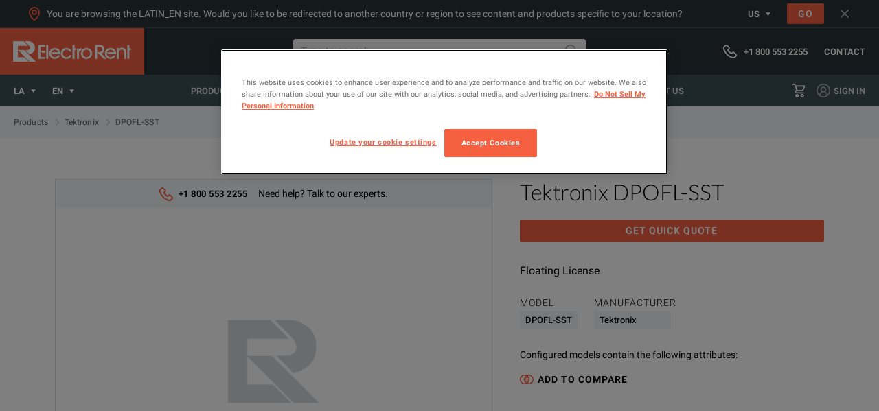

--- FILE ---
content_type: text/html; charset=utf-8
request_url: https://www.electrorent.com/latin_en/products/other/other/tektronix/dpofl-sst/01t1O000004TeN2QAK
body_size: 38803
content:
<!DOCTYPE html><html lang="en-US"><head><meta charSet="utf-8"/><meta name="viewport" content="width=device-width, initial-scale=1.0"/><meta http-equiv="content-language" content="en"/><link rel="alternate" hrefLang="en-GB" href="https://www.electrorent.com/uk/products/other/other/tektronix/dpofl-sst/01t1O000004TeN2QAK"/><link rel="alternate" hrefLang="es-ES" href="https://www.electrorent.com/es/products/other/other/tektronix/dpofl-sst/01t1O000004TeN2QAK"/><link rel="alternate" hrefLang="de-DE" href="https://www.electrorent.com/de/products/other/other/tektronix/dpofl-sst/01t1O000004TeN2QAK"/><link rel="alternate" hrefLang="fr-FR" href="https://www.electrorent.com/fr/products/other/other/tektronix/dpofl-sst/01t1O000004TeN2QAK"/><link rel="alternate" hrefLang="it-IT" href="https://www.electrorent.com/it/products/other/other/tektronix/dpofl-sst/01t1O000004TeN2QAK"/><link rel="alternate" hrefLang="en-US" href="https://www.electrorent.com/us/products/other/other/tektronix/dpofl-sst/01t1O000004TeN2QAK"/><link rel="alternate" hrefLang="es-LA" href="https://www.electrorent.com/latin_es/products/other/other/tektronix/dpofl-sst/01t1O000004TeN2QAK"/><link rel="alternate" hrefLang="en-BE" href="https://www.electrorent.com/be_en/products/other/other/tektronix/dpofl-sst/01t1O000004TeN2QAK"/><link rel="alternate" hrefLang="en-AP" href="https://www.electrorent.com/asia_en/products/other/other/tektronix/dpofl-sst/01t1O000004TeN2QAK"/><link rel="alternate" hrefLang="en-IN" href="https://www.electrorent.com/in/products/other/other/tektronix/dpofl-sst/01t1O000004TeN2QAK"/><link rel="alternate" hrefLang="en-MA" href="https://www.electrorent.com/mea/products/other/other/tektronix/dpofl-sst/01t1O000004TeN2QAK"/><link rel="alternate" hrefLang="fr-BE" href="https://www.electrorent.com/be_fr/products/other/other/tektronix/dpofl-sst/01t1O000004TeN2QAK"/><link rel="alternate" hrefLang="nl-BE" href="https://www.electrorent.com/be_nl/products/other/other/tektronix/dpofl-sst/01t1O000004TeN2QAK"/><link rel="alternate" hrefLang="nl-NL" href="https://www.electrorent.com/nl/products/other/other/tektronix/dpofl-sst/01t1O000004TeN2QAK"/><link rel="alternate" hrefLang="en-EU" href="https://www.electrorent.com/eu/products/other/other/tektronix/dpofl-sst/01t1O000004TeN2QAK"/><link rel="alternate" hrefLang="en-LA" href="https://www.electrorent.com/latin_en/products/other/other/tektronix/dpofl-sst/01t1O000004TeN2QAK"/><link rel="alternate" hrefLang="zh-CN" href="https://www.electrorent.com/cn/products/other/other/tektronix/dpofl-sst/01t1O000004TeN2QAK"/><link rel="alternate" hrefLang="zh-TW" href="https://www.electrorent.com/tw/products/other/other/tektronix/dpofl-sst/01t1O000004TeN2QAK"/><link rel="alternate" hrefLang="en-NO" href="https://www.electrorent.com/no/products/other/other/tektronix/dpofl-sst/01t1O000004TeN2QAK"/><title>Tektronix DPOFL-SST | Floating License | Electro Rent - Rental, New &amp; Used Test Equipment</title><meta name="description" content="Find new, used, and rental Tektronix DPOFL-SST Floating License at Electro Rent"/><meta name="keywords" content="Electro Rent - Rental, New &amp; Used Test Equipment,Tektronix, DPOFL-SST, Electro Rent, Electro Rent, Floating License"/><meta name="referrer" content="origin"/><meta property="og:title" content="Tektronix DPOFL-SST | Floating License | Electro Rent - Rental, New &amp; Used Test Equipment"/><meta property="og:type" content="website"/><meta property="og:image" content="https://www.electrorent.com/social-banner.png"/><meta property="og:url" content="https://www.electrorent.com/latin_en/products/other/other/tektronix/dpofl-sst/01t1O000004TeN2QAK"/><meta property="og:description" content="Find new, used, and rental Tektronix DPOFL-SST Floating License at Electro Rent"/><meta property="og:site_name" content="Electro Rent"/><meta name="twitter:card" content="summary_large_image"/><meta name="twitter:title" content="Tektronix DPOFL-SST | Floating License | Electro Rent - Rental, New &amp; Used Test Equipment"/><meta name="twitter:description" content="Find new, used, and rental Tektronix DPOFL-SST Floating License at Electro Rent"/><meta name="twitter:image" content="https://www.electrorent.com/social-banner.png"/><link rel="preload" as="image" href="/images/electrorent-logo.png"/><link rel="preload" as="font" crossorigin="anonymous" href="/fonts/roboto/regular-latin.woff2"/><link rel="preload" as="font" crossorigin="anonymous" href="/fonts/roboto/regular-italic-latin.woff2"/><link rel="preload" as="font" crossorigin="anonymous" href="/fonts/roboto/bold-latin.woff2"/><link rel="preload" as="font" crossorigin="anonymous" href="/fonts/lato/light-latin.woff2"/><link rel="preload" as="font" crossorigin="anonymous" href="/fonts/roboto/light-latin.woff2"/><link rel="preload" as="font" crossorigin="anonymous" href="/fonts/roboto/medium-latin.woff2"/><link rel="canonical" href="https://www.electrorent.com/latin_en/products/other/other/tektronix/dpofl-sst/01t1O000004TeN2QAK"/><link rel="preload" href="/images/product-default.png" as="image" fetchpriority="high"/><meta name="next-head-count" content="45"/><link rel="mask-icon" href="/safari-pinned-tab.svg" color="#f46040"/><link rel="apple-touch-icon" sizes="180x180" href="/apple-touch-icon.png"/><link rel="icon" type="image/png" sizes="32x32" href="/favicon-32x32.png"/><link rel="icon" type="image/png" sizes="16x16" href="/favicon-16x16.png"/><link rel="preconnect" href="https://dev.visualwebsiteoptimizer.com"/><script id="onetrust-integration" data-nscript="beforeInteractive">function OptanonWrapper(){window.dispatchEvent(new Event('one-trust-integration:loaded'))}</script><script id="vwoCode" data-nscript="beforeInteractive">
          window._vwo_code || (function() {
          var account_id=957405,
          version=2.1,
          settings_tolerance=2000,
          hide_element='body',
          hide_element_style = 'opacity:0 !important;filter:alpha(opacity=0) !important;background:none !important;transition:none !important;',
          /* DO NOT EDIT BELOW THIS LINE */
          f=false,w=window,d=document,v=d.querySelector('#vwoCode'),cK='_vwo_'+account_id+'_settings',cc={};try{var c=JSON.parse(localStorage.getItem('_vwo_'+account_id+'_config'));cc=c&&typeof c==='object'?c:{}}catch(e){}var stT=cc.stT==='session'?w.sessionStorage:w.localStorage;code={nonce:v&&v.nonce,use_existing_jquery:function(){return typeof use_existing_jquery!=='undefined'?use_existing_jquery:undefined},library_tolerance:function(){return typeof library_tolerance!=='undefined'?library_tolerance:undefined},settings_tolerance:function(){return cc.sT||settings_tolerance},hide_element_style:function(){return'{'+(cc.hES||hide_element_style)+'}'},hide_element:function(){if(performance.getEntriesByName('first-contentful-paint')[0]){return''}return typeof cc.hE==='string'?cc.hE:hide_element},getVersion:function(){return version},finish:function(e){if(!f){f=true;var t=d.getElementById('_vis_opt_path_hides');if(t)t.parentNode.removeChild(t);if(e)(new Image).src='https://dev.visualwebsiteoptimizer.com/ee.gif?a='+account_id+e}},finished:function(){return f},addScript:function(e){var t=d.createElement('script');t.type='text/javascript';if(e.src){t.src=e.src}else{t.text=e.text}v&&t.setAttribute('nonce',v.nonce);d.getElementsByTagName('head')[0].appendChild(t)},load:function(e,t){var n=this.getSettings(),i=d.createElement('script'),r=this;t=t||{};if(n){i.textContent=n;d.getElementsByTagName('head')[0].appendChild(i);if(!w.VWO||VWO.caE){stT.removeItem(cK);r.load(e)}}else{var o=new XMLHttpRequest;o.open('GET',e,true);o.withCredentials=!t.dSC;o.responseType=t.responseType||'text';o.onload=function(){if(t.onloadCb){return t.onloadCb(o,e)}if(o.status===200||o.status===304){w._vwo_code.addScript({text:o.responseText})}else{w._vwo_code.finish('&e=loading_failure:'+e)}};o.onerror=function(){if(t.onerrorCb){return t.onerrorCb(e)}w._vwo_code.finish('&e=loading_failure:'+e)};o.send()}},getSettings:function(){try{var e=stT.getItem(cK);if(!e){return}e=JSON.parse(e);if(Date.now()>e.e){stT.removeItem(cK);return}return e.s}catch(e){return}},init:function(){if(d.URL.indexOf('__vwo_disable__')>-1)return;var e=this.settings_tolerance();w._vwo_settings_timer=setTimeout(function(){w._vwo_code.finish();stT.removeItem(cK)},e);var t;if(this.hide_element()!=='body'){t=d.createElement('style');var n=this.hide_element(),i=n?n+this.hide_element_style():'',r=d.getElementsByTagName('head')[0];t.setAttribute('id','_vis_opt_path_hides');v&&t.setAttribute('nonce',v.nonce);t.setAttribute('type','text/css');if(t.styleSheet)t.styleSheet.cssText=i;else t.appendChild(d.createTextNode(i));r.appendChild(t)}else{t=d.getElementsByTagName('head')[0];var i=d.createElement('div');i.style.cssText='z-index: 2147483647 !important;position: fixed !important;left: 0 !important;top: 0 !important;width: 100% !important;height: 100% !important;background: white !important;';i.setAttribute('id','_vis_opt_path_hides');i.classList.add('_vis_hide_layer');t.parentNode.insertBefore(i,t.nextSibling)}var o=window._vis_opt_url||d.URL,s='https://dev.visualwebsiteoptimizer.com/j.php?a='+account_id+'&u='+encodeURIComponent(o)+'&vn='+version;if(w.location.search.indexOf('_vwo_xhr')!==-1){this.addScript({src:s})}else{this.load(s+'&x=true')}}};w._vwo_code=code;code.init();})();(function(){var i=window;function t(){if(i._vwo_code){var e=t.hidingStyle=document.getElementById('_vis_opt_path_hides')||t.hidingStyle;if(!i._vwo_code.finished()&&!_vwo_code.libExecuted&&(!i.VWO||!VWO.dNR)){if(!document.getElementById('_vis_opt_path_hides')){document.getElementsByTagName('head')[0].appendChild(e)}requestAnimationFrame(t)}}}t()})();
        </script><link rel="preload" href="/_next/static/css/9665e2f5e32856b8.css" as="style"/><link rel="stylesheet" href="/_next/static/css/9665e2f5e32856b8.css" data-n-g=""/><link rel="preload" href="/_next/static/css/3fb6995610ce6a78.css" as="style"/><link rel="stylesheet" href="/_next/static/css/3fb6995610ce6a78.css" data-n-p=""/><noscript data-n-css=""></noscript><script defer="" nomodule="" src="/_next/static/chunks/polyfills-c67a75d1b6f99dc8.js"></script><script src="/er_env.js?v=1.31.0" defer="" data-nscript="beforeInteractive"></script><script data-document-language="true" src="https://cdn.cookielaw.org/scripttemplates/otSDKStub.js" data-domain-script="5c52d903-14f5-4b6a-8b0b-013503fe2aee" defer="" data-nscript="beforeInteractive"></script><script src="/_next/static/chunks/webpack-6553d21f086ede49.js" defer=""></script><script src="/_next/static/chunks/framework-47939417e45ea000.js" defer=""></script><script src="/_next/static/chunks/main-6b684dcbd3f0e1a0.js" defer=""></script><script src="/_next/static/chunks/pages/_app-4dad45eda52fe998.js" defer=""></script><script src="/_next/static/chunks/2628-5e2c2d155a638898.js" defer=""></script><script src="/_next/static/chunks/9245-fc38563b9c680501.js" defer=""></script><script src="/_next/static/chunks/7563-e557ad405c6703e6.js" defer=""></script><script src="/_next/static/chunks/2097-c9e743511ff3736c.js" defer=""></script><script src="/_next/static/chunks/8067-f1436326cc602a48.js" defer=""></script><script src="/_next/static/chunks/2441-eac2725e5ba18d45.js" defer=""></script><script src="/_next/static/chunks/pages/products/%5B...product%5D-46f6332a6f6193cc.js" defer=""></script><script src="/_next/static/pnyu6yyLcS1sQzQqfnarO/_buildManifest.js" defer=""></script><script src="/_next/static/pnyu6yyLcS1sQzQqfnarO/_ssgManifest.js" defer=""></script></head><body><svg version="1.1" xmlns="http://www.w3.org/2000/svg" width="0" height="0" class="hide"><defs><symbol id="icon-arrow" viewBox="0 0 32 32"><path d="M6.231 17.454h16.298l-3.151 3.298c-0.572 0.574-0.572 1.435-0.072 2.008s1.432 0.574 2.005 0.072l0.072-0.072 5.441-5.736c0.501-0.574 0.501-1.435 0-2.008l-5.441-5.737c-0.501-0.573-1.432-0.645-2.005-0.143s-0.644 1.434-0.143 2.007l0.072 0.072 3.222 3.371h-16.298c-0.787 0-1.431 0.645-1.431 1.434s0.644 1.434 1.431 1.434z"></path></symbol><symbol id="icon-close" viewBox="0 0 32 32"><path d="M16 13.82l-6.971-6.97c-0.599-0.6-1.581-0.6-2.18 0s-0.599 1.581 0 2.18l6.971 6.97-6.971 6.97c-0.599 0.599-0.599 1.581 0 2.18s1.581 0.6 2.18 0l6.971-6.97 6.97 6.97c0.6 0.6 1.581 0.6 2.18 0 0.6-0.599 0.6-1.581 0-2.18l-6.97-6.97 6.97-6.97c0.6-0.599 0.6-1.581 0-2.18-0.599-0.6-1.58-0.6-2.18 0l-6.97 6.97z"></path></symbol><symbol id="icon-search" viewBox="0 0 32 32"><path d="M22.995 17.089c2.801-6.058 0.133-13.18-5.87-15.976s-13.208-0.133-16.010 5.858c-2.801 5.991-0.133 13.181 5.87 15.976 3.202 1.464 6.871 1.464 10.073 0l7.872 7.855c1.601 1.597 4.269 1.597 5.869 0s1.601-4.26 0-5.858l-7.804-7.855zM2.782 12.096c0-5.126 4.203-9.319 9.339-9.319s9.338 4.193 9.338 9.319c0 5.126-4.202 9.319-9.338 9.319s-9.339-4.194-9.339-9.319v0zM27.998 29.404c-0.4 0-0.8-0.133-1.067-0.466l-7.471-7.389c0.8-0.599 1.535-1.331 2.134-2.13l7.405 7.455c0.6 0.599 0.6 1.531 0 2.13-0.267 0.266-0.6 0.399-1 0.399v0z"></path></symbol><symbol id="icon-phone" viewBox="0 0 32 32"><path d="M23.826 32c-0.157 0-0.307-0.006-0.463-0.015-2.514-0.162-4.704-1.068-6.336-1.838-4.16-2.009-7.788-4.84-10.792-8.421-0.002-0.002-0.002-0.003-0.003-0.003-2.478-2.967-4.154-5.759-5.274-8.789-0.764-2.051-1.059-3.782-0.927-5.446 0.128-1.513 0.738-2.82 1.813-3.892l2.26-2.251c1.905-1.812 4.556-1.768 6.348-0.018 0.399 0.368 0.836 0.809 1.253 1.237l2.402 2.406c0.94 0.927 1.438 2.040 1.438 3.212 0 1.164-0.497 2.276-1.438 3.212l-0.539 0.544c-0.281 0.287-0.567 0.575-0.859 0.861 0.305 0.525 0.693 1.077 1.193 1.709 1.601 1.954 3.275 3.476 5.103 4.634 0.063 0.039 0.129 0.078 0.199 0.115l1.401-1.395c1.837-1.83 4.601-1.814 6.378 0.024l3.613 3.602c1.861 1.854 1.874 4.485 0.034 6.397-0.292 0.304-0.597 0.602-0.898 0.888-0.426 0.412-0.759 0.728-1.049 1.079-0.037 0.048-0.078 0.094-0.116 0.131-1.22 1.324-2.83 2.017-4.74 2.017zM8.49 19.831c2.735 3.259 6.034 5.835 9.806 7.657 1.471 0.694 3.251 1.428 5.214 1.555l0.316 0.008c1.085 0 1.884-0.333 2.588-1.079 0.002 0 0.002-0.002 0.002-0.002 0.358-0.433 0.762-0.827 1.187-1.237 0.366-0.35 0.641-0.619 0.904-0.893 0.51-0.53 0.925-1.352 0.010-2.264l-3.632-3.621c-0.72-0.745-1.488-0.715-2.2-0.005l-2.163 2.156c-0.471 0.468-1.198 0.567-1.773 0.234-0.173-0.1-0.352-0.189-0.52-0.271-0.292-0.147-0.559-0.286-0.797-0.436-2.1-1.329-4.004-3.054-5.823-5.275-0.975-1.231-1.606-2.238-2.062-3.288-0.252-0.58-0.105-1.258 0.366-1.681 0.544-0.491 1.054-1.006 1.548-1.508l0.567-0.573c0.262-0.258 0.57-0.664 0.57-1.124 0-0.465-0.307-0.866-0.565-1.119l-2.421-2.427c-0.396-0.405-0.793-0.809-1.187-1.171-0.754-0.735-1.53-0.707-2.265-0.008l-2.236 2.229c-0.576 0.573-0.888 1.24-0.956 2.043-0.097 1.213 0.142 2.544 0.752 4.18 1.001 2.707 2.517 5.223 4.77 7.922z"></path></symbol><symbol id="icon-comment" viewBox="0 0 32 32"><path d="M3.938 2.852c-0.599 0-1.084 0.488-1.084 1.084v16.631c0 0.599 0.486 1.084 1.084 1.084h5.501v4.447l5.61-4.447h13.090c0.6 0 1.086-0.486 1.086-1.084v-16.631c0-0.597-0.486-1.084-1.086-1.084h-24.201zM6.585 32v-7.496h-2.647c-2.171 0-3.938-1.766-3.938-3.936v-16.631c0-2.171 1.767-3.936 3.938-3.936h24.201c2.172 0 3.938 1.766 3.938 3.936v16.631c0 2.171-1.766 3.936-3.938 3.936h-12.096l-9.457 7.496z"></path></symbol><symbol id="icon-cart" viewBox="0 0 32 32"><path d="M6 0c1.133 0 2.133 0.667 2.533 1.733l0.8 2.267h20.267c0.133 0 0.333 0 0.467 0.067 0.733 0.267 1.067 1.067 0.8 1.734l-3 7.933c-0.8 2.134-2.867 3.6-5.2 3.6h-11.733c-0.733 0-1.333 0.6-1.333 1.334s0.6 1.333 1.333 1.333h16c0.733 0 1.333 0.6 1.333 1.333s-0.6 1.334-1.333 1.334h-16c-1.933 0-3.533-1.4-3.867-3.334-0.333-2.2 1.134-4.266 3.334-4.6l-4.4-12.067h-3.067c-0.733 0-1.333-0.6-1.333-1.334s0.6-1.333 1.333-1.333h3.067zM27.667 6.667h-17.4l2.934 8h9.466c1.2 0 2.267-0.733 2.733-1.867l2.267-6.133zM8.266 28c0-2.2 1.8-4 4-4s4 1.8 4 4-1.8 4-4 4c-2.2 0-4-1.8-4-4zM13.599 28c0-0.733-0.6-1.333-1.333-1.333s-1.333 0.6-1.333 1.333c0 0.733 0.6 1.333 1.333 1.333s1.333-0.6 1.333-1.333zM24.266 24c2.2 0 4 1.8 4 4s-1.8 4-4 4-4-1.8-4-4c0-2.2 1.8-4 4-4zM24.266 29.333c0.733 0 1.333-0.6 1.333-1.333s-0.6-1.333-1.333-1.333c-0.733 0-1.333 0.6-1.333 1.333s0.6 1.333 1.333 1.333z"></path></symbol><symbol id="icon-profile" viewBox="0 0 32 32"><path d="M16 0c-8.837 0-16 7.164-16 16s7.163 16 16 16c8.836 0 16-7.164 16-16s-7.164-16-16-16zM9.333 27.526v-0.86c0-3.682 2.985-6.667 6.667-6.667s6.666 2.985 6.666 6.667v0.86c-4.118 2.408-9.215 2.408-13.333 0zM12 13.333c0-2.209 1.791-4 4-4s4 1.791 4 4-1.791 4-4 4c-2.209 0-4-1.791-4-4zM25.26 25.567c-0.366-3.068-2.225-5.756-4.967-7.18 1.499-1.251 2.367-3.101 2.373-5.053 0-3.682-2.984-6.666-6.666-6.666s-6.667 2.984-6.667 6.666c0.006 1.953 0.874 3.802 2.373 5.053-2.742 1.424-4.601 4.112-4.966 7.18-3.911-3.775-5.139-9.547-3.103-14.587s6.927-8.34 12.363-8.34c5.436 0 10.327 3.3 12.362 8.34s0.808 10.812-3.102 14.587z"></path></symbol><symbol id="icon-rent" viewBox="0 0 32 32"><path d="M8.963 14.502h-4.445c-0.754 0-1.363-0.61-1.363-1.363 0-0.752 0.61-1.362 1.363-1.362h4.445c0.752 0 1.363 0.61 1.363 1.362 0 0.754-0.611 1.363-1.363 1.363z"></path><path d="M5.808 19.495h-4.445c-0.754 0-1.363-0.61-1.363-1.363 0-0.752 0.61-1.362 1.363-1.362h4.445c0.752 0 1.363 0.61 1.363 1.362 0 0.754-0.611 1.363-1.363 1.363z"></path><path d="M20.876 25.873c-4.386 0-7.954-3.566-7.954-7.954 0-4.386 3.568-7.954 7.954-7.954 1.293 0 2.496 0.339 3.574 0.888l-3.622 5.536c-0.603 0.046-1.173 0.37-1.462 0.95-0.437 0.878-0.080 1.946 0.8 2.381 0.877 0.438 1.944 0.080 2.381-0.798 0.288-0.576 0.205-1.219-0.117-1.728l2.232-6.226c2.469 1.35 4.168 3.942 4.168 6.95 0 4.387-3.568 7.954-7.954 7.954zM22.397 7.126v-0.966h1.142c0.818 0 1.48-0.662 1.48-1.48s-0.662-1.48-1.48-1.48h-5.245c-0.818 0-1.48 0.662-1.48 1.48s0.662 1.48 1.48 1.48h1.144v0.954c-5.339 0.707-9.475 5.277-9.475 10.806 0 6.018 4.894 10.914 10.912 10.914s10.912-4.896 10.912-10.914c0-5.499-4.093-10.050-9.39-10.794z"></path><path d="M8.963 24.655h-4.445c-0.754 0-1.363-0.61-1.363-1.363 0-0.752 0.61-1.362 1.363-1.362h4.445c0.752 0 1.363 0.61 1.363 1.362 0 0.754-0.611 1.363-1.363 1.363z"></path></symbol><symbol id="icon-buy" viewBox="0 0 32 32"><path d="M28.591 4.753v8.688c0 1.666-0.326 2.946-0.894 3.509l-10.802 10.624c-0.594 0.59-1.558 0.59-2.152 0l-10.557-10.499c-0.288-0.286-0.445-0.664-0.445-1.067 0-0.402 0.157-0.781 0.442-1.062l10.618-10.446c0.909-0.902 1.798-1.254 3.173-1.254l9.2-0.013c0.808 0 1.418 0.654 1.418 1.522zM28.699-0l-10.894 0.016c-2.005 0-3.432 0.571-4.774 1.906l-12.077 11.922c-0.614 0.61-0.954 1.424-0.954 2.288 0 0.866 0.339 1.68 0.954 2.291l12.499 12.446c0.634 0.629 1.466 0.946 2.296 0.946s1.661-0.317 2.293-0.944l12.294-12.133c0.973-0.971 1.488-2.765 1.488-5.189v-10.296c0-1.824-1.373-3.253-3.125-3.253z"></path><path d="M22.102 11.232c-0.834 0-1.512-0.678-1.512-1.514 0-0.837 0.678-1.514 1.512-1.514 0.837 0 1.514 0.677 1.514 1.514 0 0.835-0.677 1.514-1.514 1.514zM22.102 5.72c-2.205 0-3.998 1.794-3.998 3.998s1.794 3.998 3.998 3.998c2.206 0 4-1.794 4-3.998s-1.794-3.998-4-3.998z"></path></symbol><symbol id="icon-optimisation" viewBox="0 0 32 32"><path d="M0 27.826c-0.003-1.105 0.436-2.166 1.219-2.945l17.831-17.824c0.52-0.516 1.359-0.516 1.878 0l3.998 3.998c0.517 0.52 0.517 1.359 0 1.879l-17.824 17.831c-1.188 1.192-2.979 1.551-4.534 0.907s-2.57-2.162-2.568-3.846zM19.989 9.881l-2.778 2.779 2.111 2.112 2.779-2.778-2.113-2.113zM3.106 26.766c-0.284 0.28-0.442 0.661-0.44 1.059 0.004 0.823 0.67 1.489 1.492 1.492 0.398 0.002 0.78-0.157 1.059-0.44l12.221-12.22-2.113-2.113-12.22 12.221zM30.651 9.328c0.736 0 1.332 0.597 1.332 1.333s-0.596 1.332-1.332 1.332h-2.665c-0.736 0-1.333-0.597-1.333-1.332s0.597-1.333 1.333-1.333h2.665zM22.655 3.998c0 0.736-0.597 1.333-1.333 1.333s-1.332-0.597-1.332-1.333v-2.666c0-0.735 0.597-1.332 1.332-1.332s1.333 0.597 1.333 1.332v2.666zM29.205 4.664l-1.885 1.885c-0.25 0.248-0.588 0.387-0.94 0.387-0.538 0.001-1.025-0.323-1.231-0.82s-0.094-1.069 0.285-1.452l1.887-1.886c0.52-0.52 1.365-0.52 1.885 0s0.52 1.365 0 1.886zM16.265 6.936c-0.352 0-0.69-0.138-0.94-0.387l-1.885-1.885c-0.521-0.521-0.521-1.365 0-1.886s1.365-0.52 1.885 0l1.887 1.886c0.379 0.382 0.492 0.955 0.285 1.452s-0.693 0.821-1.231 0.82zM29.205 16.658c0.25 0.25 0.39 0.589 0.39 0.943s-0.14 0.693-0.39 0.943c-0.25 0.25-0.589 0.391-0.943 0.391s-0.693-0.141-0.942-0.391l-1.887-1.885c-0.52-0.52-0.52-1.365 0-1.885 0.522-0.521 1.365-0.521 1.887 0l1.885 1.885z"></path></symbol><symbol id="icon-left" viewBox="0 0 32 32"><path d="M24 30.060c0-0.36-0.094-0.809-0.469-1.168l-11.167-12.937 11.167-13.027c0.657-0.808 0.564-1.887-0.281-2.515s-1.971-0.539-2.628 0.269l-12.199 14.195c-0.564 0.629-0.564 1.617 0 2.246l12.199 14.195c0.657 0.809 1.877 0.899 2.628 0.269 0.563-0.539 0.751-0.988 0.751-1.527z"></path></symbol><symbol id="icon-right" viewBox="0 0 32 32"><path d="M8 1.94c0 0.36 0.094 0.809 0.469 1.168l11.167 12.937-11.167 13.027c-0.657 0.808-0.564 1.887 0.281 2.515s1.971 0.539 2.628-0.269l12.199-14.194c0.564-0.629 0.564-1.617 0-2.246l-12.199-14.194c-0.657-0.809-1.877-0.899-2.628-0.269-0.563 0.539-0.751 0.988-0.751 1.527z"></path></symbol><symbol id="icon-download" viewBox="0 0 32 32"><path d="M1.454 20.364c0.8 0 1.454 0.654 1.454 1.454v4.364c0 1.6 1.309 2.909 2.909 2.909h20.364c1.6 0 2.909-1.309 2.909-2.909v-4.364c0-0.8 0.654-1.454 1.454-1.454s1.455 0.654 1.455 1.454v4.364c0 3.2-2.618 5.818-5.818 5.818h-20.364c-3.2 0-5.818-2.618-5.818-5.818v-4.364c0-0.8 0.654-1.454 1.454-1.454zM16 0c0.8 0 1.454 0.654 1.454 1.454v18.182l3.492-3.2c0.072-0.073 0.072-0.073 0.145-0.145 0.582-0.509 1.528-0.437 2.036 0.218 0.509 0.582 0.436 1.528-0.218 2.036l-5.818 5.6c-0.582 0.509-1.454 0.509-2.036 0l-5.818-5.6c-0.073-0.073-0.073-0.073-0.146-0.145-0.582-0.582-0.509-1.528 0.073-2.036 0.582-0.582 1.527-0.509 2.036 0.073l3.346 3.2v-18.182c0-0.8 0.654-1.454 1.454-1.454z"></path></symbol><symbol id="icon-calendar" viewBox="0 0 32 32"><path d="M6.4 32c-2.64 0-4.8-2.215-4.8-4.923v-19.692c0-2.708 2.16-4.924 4.8-4.924h1.2v-1.231c0-0.68 0.537-1.231 1.2-1.231 0.662 0 1.2 0.551 1.2 1.231v1.231h4.8v-1.231c0-0.68 0.537-1.231 1.2-1.231s1.201 0.551 1.201 1.231v1.231h4.8v-1.231c0-0.68 0.537-1.231 1.2-1.231s1.2 0.551 1.2 1.231v1.231h1.2c2.64 0 4.8 2.216 4.8 4.924v19.692c0 2.708-2.16 4.923-4.8 4.923h-19.2zM4 27.077c0 1.354 1.080 2.461 2.4 2.461h19.2c1.32 0 2.4-1.108 2.4-2.461v-14.769h-24v14.769zM4 7.385v2.461h24v-2.461c0-1.354-1.080-2.461-2.4-2.461h-1.2v1.23c0 0.68-0.537 1.231-1.2 1.231s-1.2-0.552-1.2-1.231v-1.23h-4.8v1.23c0 0.68-0.538 1.231-1.201 1.231s-1.2-0.552-1.2-1.231v-1.23h-4.8v1.23c0 0.68-0.538 1.231-1.2 1.231-0.663 0-1.2-0.552-1.2-1.231v-1.23h-1.2c-1.32 0-2.4 1.107-2.4 2.461zM17.2 25.846c0-0.68 0.537-1.231 1.199-1.231 0.663 0 1.201 0.55 1.201 1.231s-0.537 1.231-1.201 1.231c-0.662 0-1.199-0.551-1.199-1.231zM12.4 25.846c0-0.68 0.538-1.231 1.2-1.231 0.663 0 1.2 0.55 1.2 1.231s-0.537 1.231-1.2 1.231c-0.662 0-1.2-0.551-1.2-1.231zM7.6 25.846c0-0.68 0.537-1.231 1.2-1.231s1.2 0.55 1.2 1.231c0 0.68-0.537 1.231-1.2 1.231s-1.2-0.551-1.2-1.231zM22 20.924c0-0.68 0.537-1.231 1.2-1.231s1.201 0.55 1.201 1.231c0 0.68-0.538 1.23-1.201 1.23s-1.2-0.55-1.2-1.23zM17.2 20.924c0-0.68 0.537-1.231 1.199-1.231 0.663 0 1.201 0.55 1.201 1.231s-0.537 1.23-1.201 1.23c-0.662 0-1.199-0.55-1.199-1.23zM12.4 20.924c0-0.68 0.538-1.231 1.2-1.231 0.663 0 1.2 0.55 1.2 1.231s-0.537 1.23-1.2 1.23c-0.662 0-1.2-0.55-1.2-1.23zM7.6 20.924c0-0.68 0.537-1.231 1.2-1.231s1.2 0.55 1.2 1.231c0 0.68-0.537 1.23-1.2 1.23s-1.2-0.55-1.2-1.23zM22 16c0-0.68 0.537-1.231 1.2-1.231s1.201 0.551 1.201 1.231c0 0.68-0.538 1.231-1.201 1.231s-1.2-0.55-1.2-1.231zM17.2 16c0-0.68 0.537-1.231 1.199-1.231 0.663 0 1.201 0.551 1.201 1.231s-0.537 1.231-1.201 1.231c-0.662 0-1.199-0.55-1.199-1.231zM12.4 16c0-0.68 0.538-1.231 1.2-1.231 0.663 0 1.2 0.551 1.2 1.231s-0.537 1.231-1.2 1.231c-0.662 0-1.2-0.55-1.2-1.231z"></path></symbol><symbol id="icon-facebook" viewBox="0 0 32 32"><path d="M19.127 3.2c-4.795 0-6.377 2.2-6.377 5.973v2.986h-3.15v4.483h3.15v13.438h5.809v-13.438h3.948l0.531-4.483h-4.479v-2.664c0-1.204 0.264-1.815 2.133-1.815h2.345v-4.481h-3.91z"></path></symbol><symbol id="icon-linkedin" viewBox="0 0 32 32"><path d="M30.080 18.774v9.832h-5.762v-9.171c0-2.304-0.831-3.877-2.919-3.877-1.591 0-2.537 1.060-2.955 2.086-0.153 0.365-0.191 0.873-0.191 1.388v9.574h-5.765c0 0 0.078-15.535 0-17.143h5.765v2.43c-0.011 0.019-0.027 0.037-0.038 0.056h0.038v-0.056c0.766-1.166 2.132-2.833 5.194-2.833 3.792 0 6.633 2.451 6.633 7.714zM6.462 3.2c-1.973 0-3.261 1.28-3.261 2.962 0 1.646 1.251 2.962 3.186 2.962h0.035c2.011 0 3.261-1.316 3.261-2.962-0.038-1.681-1.251-2.962-3.221-2.962zM3.542 28.606h5.761v-17.143h-5.761v17.143z"></path></symbol><symbol id="icon-youtube" viewBox="0 0 32 32"><path d="M31.681 9.6c0 0-0.313-2.206-1.275-3.175-1.219-1.275-2.581-1.281-3.206-1.356-4.475-0.325-11.194-0.325-11.194-0.325h-0.012c0 0-6.719 0-11.194 0.325-0.625 0.075-1.987 0.081-3.206 1.356-0.963 0.969-1.269 3.175-1.269 3.175s-0.319 2.588-0.319 5.181v2.425c0 2.587 0.319 5.181 0.319 5.181s0.313 2.206 1.269 3.175c1.219 1.275 2.819 1.231 3.531 1.369 2.563 0.244 10.881 0.319 10.881 0.319s6.725-0.012 11.2-0.331c0.625-0.075 1.988-0.081 3.206-1.356 0.962-0.969 1.275-3.175 1.275-3.175s0.319-2.587 0.319-5.181v-2.425c-0.006-2.588-0.325-5.181-0.325-5.181zM12.694 20.15v-8.994l8.644 4.513-8.644 4.481z"></path></symbol><symbol id="icon-instagram" viewBox="0 0 32 32"><path d="M16 1.6c3.911 0 4.401 0.017 5.937 0.087 1.533 0.070 2.579 0.313 3.495 0.669 0.947 0.368 1.75 0.86 2.551 1.661s1.293 1.604 1.661 2.551c0.356 0.916 0.599 1.963 0.669 3.495 0.070 1.536 0.087 2.026 0.087 5.937s-0.017 4.401-0.087 5.937c-0.070 1.533-0.313 2.579-0.669 3.495-0.368 0.947-0.86 1.75-1.661 2.551s-1.604 1.293-2.551 1.661c-0.916 0.356-1.963 0.599-3.495 0.669-1.536 0.070-2.026 0.087-5.937 0.087s-4.401-0.017-5.937-0.087c-1.533-0.070-2.579-0.313-3.495-0.669-0.947-0.368-1.75-0.86-2.551-1.661s-1.293-1.604-1.661-2.551c-0.356-0.916-0.599-1.963-0.669-3.495-0.070-1.536-0.087-2.026-0.087-5.937s0.017-4.401 0.087-5.937c0.070-1.533 0.313-2.579 0.669-3.495 0.368-0.947 0.86-1.75 1.661-2.551s1.604-1.293 2.551-1.661c0.916-0.356 1.963-0.599 3.495-0.669 1.536-0.070 2.026-0.087 5.937-0.087zM16 4.195c-3.845 0-4.3 0.015-5.819 0.084-1.404 0.064-2.166 0.299-2.674 0.496-0.672 0.261-1.152 0.573-1.656 1.077s-0.816 0.984-1.077 1.656c-0.197 0.507-0.432 1.27-0.496 2.674-0.069 1.518-0.084 1.974-0.084 5.819s0.015 4.3 0.084 5.819c0.064 1.404 0.299 2.166 0.496 2.674 0.261 0.672 0.573 1.152 1.077 1.656s0.984 0.816 1.656 1.077c0.507 0.197 1.27 0.432 2.674 0.496 1.518 0.069 1.974 0.084 5.819 0.084s4.301-0.015 5.819-0.084c1.404-0.064 2.166-0.299 2.674-0.496 0.672-0.261 1.152-0.573 1.656-1.077s0.816-0.984 1.077-1.656c0.197-0.507 0.432-1.27 0.496-2.674 0.069-1.518 0.084-1.974 0.084-5.819s-0.015-4.3-0.084-5.819c-0.064-1.404-0.299-2.166-0.496-2.674-0.261-0.672-0.573-1.152-1.077-1.656s-0.984-0.816-1.656-1.077c-0.507-0.197-1.27-0.432-2.674-0.496-1.518-0.069-1.974-0.084-5.819-0.084zM16 20.8c2.651 0 4.8-2.149 4.8-4.8s-2.149-4.8-4.8-4.8c-2.651 0-4.8 2.149-4.8 4.8s2.149 4.8 4.8 4.8zM16 8.605c4.084 0 7.395 3.311 7.395 7.395s-3.311 7.395-7.395 7.395c-4.084 0-7.395-3.311-7.395-7.395s3.311-7.395 7.395-7.395zM25.415 8.313c0 0.954-0.774 1.728-1.728 1.728s-1.728-0.774-1.728-1.728 0.774-1.728 1.728-1.728c0.954 0 1.728 0.774 1.728 1.728z"></path></symbol><symbol id="icon-list" viewBox="0 0 32 32"><path d="M30.666 22.261c0.736 0 1.334 0.623 1.334 1.391v1.392c0 3.842-2.985 6.956-6.667 6.956h-18.667c-3.682 0-6.666-3.114-6.666-6.956v-20.87c0-2.305 1.791-4.174 4-4.174h17.333c2.209 0 4 1.869 4 4.174v18.087h5.333zM2.666 25.044c0 2.305 1.791 4.174 4 4.174s4-1.869 4-4.174v-1.392c0-0.768 0.597-1.391 1.334-1.391h10.666v-18.087c0-0.768-0.597-1.392-1.333-1.392h-17.333c-0.737 0-1.334 0.624-1.334 1.392v20.87zM25.333 29.218c2.209 0 4-1.869 4-4.174h-16c-0.004 1.51-0.485 2.977-1.367 4.174h13.367zM6.666 8.348c-0.736 0-1.333-0.623-1.333-1.391s0.597-1.392 1.333-1.392h12c0.737 0 1.334 0.623 1.334 1.392s-0.597 1.391-1.334 1.391h-12zM6.666 13.913c-0.736 0-1.333-0.623-1.333-1.391s0.597-1.391 1.333-1.391h12c0.737 0 1.334 0.623 1.334 1.391s-0.597 1.391-1.334 1.391h-12zM18.666 19.478h-12c-0.736 0-1.333-0.623-1.333-1.391s0.597-1.392 1.333-1.392h12c0.737 0 1.334 0.623 1.334 1.392s-0.597 1.391-1.334 1.391z"></path></symbol><symbol id="icon-quotes" viewBox="0 0 32 32"><path d="M23.936 24.093c0-0.341 0.121-0.633 0.363-0.874s0.535-0.362 0.877-0.362c0.343 0 0.636 0.12 0.877 0.362s0.364 0.532 0.364 0.874l0 2.597c0 2.040-1.676 3.709-3.723 3.709h-17.373c-2.047 0-3.722-1.669-3.722-3.709v-21.382c0-2.040 1.675-3.709 3.722-3.709h17.373c2.047 0 3.723 1.669 3.723 3.709 0 0.509 0 0.812 0 0.91 0 0.225 0 0.451 0 0.676 0 0.685-0.556 1.241-1.241 1.241s-1.241-0.556-1.241-1.241c0-0.225 0-0.451 0-0.676 0-0.101 0-0.404 0-0.91 0-0.68-0.559-1.236-1.241-1.236h-17.373c-0.682 0-1.24 0.556-1.24 1.236v21.382c0 0.68 0.558 1.236 1.24 1.236h17.373c0.682 0 1.241-0.557 1.241-1.236v-2.596zM31.022 9.197c1.303 1.236 1.303 3.338 0 4.574l-10.733 10.571c-0.062 0.062-0.248 0.186-0.373 0.186l-4.281 0.742h-0.124c-0.186 0-0.372-0.062-0.497-0.186-0.124-0.186-0.248-0.371-0.186-0.618l0.744-4.266c0-0.124 0.062-0.247 0.186-0.37l10.672-10.633c1.303-1.236 3.351-1.236 4.591 0zM19.171 22.673l4.53-4.451-1.676-1.669-4.467 4.451-0.372 1.978 1.985-0.309zM29.596 12.349c0.434-0.494 0.434-1.236 0.061-1.669-0.248-0.247-0.558-0.371-0.868-0.371-0.372 0-0.621 0.124-0.869 0.309l-4.032 4.080 1.675 1.669 4.033-4.018zM13.85 15.563c0.572 0 1.040 0.556 1.040 1.236s-0.468 1.237-1.040 1.237h-6.246c-0.572 0-1.041-0.557-1.041-1.237s0.469-1.236 1.041-1.236h6.246zM10.838 20.509c0.522 0 0.95 0.556 0.95 1.236s-0.427 1.237-0.95 1.237h-3.325c-0.523 0-0.951-0.557-0.951-1.237s0.428-1.236 0.951-1.236h3.325zM7.671 13.091c-0.609 0-1.108-0.557-1.108-1.236s0.499-1.236 1.108-1.236h11.076c0.609 0 1.108 0.556 1.108 1.236s-0.499 1.236-1.108 1.236h-11.076z"></path></symbol><symbol id="icon-lease" viewBox="0 0 32 32"><path d="M22.336 7.78v-1.924c0-0.683-0.559-1.241-1.241-1.241h-17.373c-0.682 0-1.24 0.558-1.24 1.241v19.855c0 0.682 0.558 1.241 1.24 1.241h17.373c0.682 0 1.241-0.559 1.241-1.241v-2.606c0-0.343 0.121-0.636 0.363-0.878s0.535-0.364 0.877-0.364c0.343 0 0.636 0.121 0.877 0.364s0.364 0.534 0.364 0.877l0 2.607c0 2.047-1.676 3.723-3.723 3.723h-17.373c-2.047 0-3.722-1.676-3.722-3.723v-19.855c0-2.047 1.675-3.723 3.722-3.723h17.373c2.047 0 3.723 1.676 3.723 3.723v1.924c-0.001 0.343-0.122 0.635-0.364 0.877s-0.534 0.364-0.877 0.364c-0.342 0-0.635-0.122-0.877-0.364s-0.363-0.534-0.363-0.877zM31.022 8.152c1.303 1.241 1.303 3.35 0 4.591l-10.733 10.61c-0.062 0.062-0.248 0.186-0.373 0.186l-4.281 0.744h-0.124c-0.186 0-0.372-0.062-0.497-0.186-0.124-0.186-0.248-0.372-0.186-0.62l0.744-4.282c0-0.124 0.062-0.248 0.186-0.372l10.672-10.672c1.303-1.241 3.351-1.241 4.591 0zM19.171 21.678l4.53-4.467-1.676-1.675-4.467 4.467-0.372 1.985 1.985-0.31zM29.596 11.316c0.434-0.496 0.434-1.241 0.061-1.675-0.248-0.248-0.558-0.372-0.868-0.372-0.372 0-0.621 0.124-0.869 0.31l-4.032 4.095 1.675 1.676 4.033-4.033zM13.65 14.542c0.682 0 1.24 0.558 1.24 1.24s-0.558 1.242-1.24 1.242h-7.446c-0.682 0-1.241-0.559-1.241-1.242s0.559-1.24 1.241-1.24h7.446zM10.547 19.507c0.682 0 1.24 0.558 1.24 1.24s-0.558 1.242-1.24 1.242h-4.343c-0.683 0-1.242-0.559-1.242-1.242s0.559-1.24 1.242-1.24h4.343zM6.204 12.061c-0.682 0-1.241-0.559-1.241-1.241s0.559-1.241 1.241-1.241h12.409c0.682 0 1.241 0.558 1.241 1.241s-0.559 1.241-1.241 1.241h-12.409z"></path></symbol><symbol id="icon-equipment" viewBox="0 0 32 32"><path d="M27.453 0c0.741 0 1.347 0.606 1.347 1.347v6.737c0 0.742-0.606 1.348-1.347 1.348h-22.906c-0.74 0-1.347-0.606-1.347-1.348v-6.737c0-0.741 0.607-1.347 1.347-1.347h22.906zM5.895 6.737h20.211v-4.042h-20.211v4.042zM27.453 11.318c0.741 0 1.347 0.606 1.347 1.347v6.737c0 0.741-0.606 1.347-1.347 1.347h-22.906c-0.74 0-1.347-0.606-1.347-1.347v-6.737c0-0.741 0.607-1.347 1.347-1.347h22.906zM5.895 18.054h20.211v-4.042h-20.211v4.042zM27.453 22.568c0.741 0 1.347 0.606 1.347 1.347v6.737c0 0.742-0.606 1.348-1.347 1.348h-22.906c-0.74 0-1.347-0.606-1.347-1.348v-6.737c0-0.741 0.607-1.347 1.347-1.347h22.906zM5.895 29.305h20.211v-4.042h-20.211v4.042zM7.983 5.794c-0.606 0-1.078-0.472-1.078-1.078s0.472-1.078 1.078-1.078 1.078 0.472 1.078 1.078c0 0.607-0.472 1.078-1.078 1.078zM7.983 17.112c-0.606 0-1.078-0.472-1.078-1.078s0.472-1.078 1.078-1.078c0.606 0 1.078 0.472 1.078 1.078s-0.472 1.078-1.078 1.078zM11.352 17.112c-0.606 0-1.078-0.472-1.078-1.078s0.472-1.078 1.078-1.078c0.606 0 1.078 0.472 1.078 1.078s-0.472 1.078-1.078 1.078zM7.983 28.362c-0.606 0-1.078-0.472-1.078-1.078s0.472-1.078 1.078-1.078 1.078 0.472 1.078 1.078c0 0.607-0.472 1.078-1.078 1.078zM11.352 28.362c-0.606 0-1.078-0.472-1.078-1.078s0.472-1.078 1.078-1.078 1.078 0.472 1.078 1.078c0 0.607-0.472 1.078-1.078 1.078zM14.72 28.362c-0.606 0-1.078-0.472-1.078-1.078s0.472-1.078 1.078-1.078 1.078 0.472 1.078 1.078c0 0.607-0.472 1.078-1.078 1.078z"></path></symbol><symbol id="icon-location" viewBox="0 0 32 32"><path d="M22.4 12.8c0 3.52-2.88 6.4-6.4 6.4s-6.4-2.88-6.4-6.4c0-3.518 2.88-6.4 6.4-6.4s6.4 2.882 6.4 6.4zM12.8 12.8c0 1.762 1.44 3.2 3.2 3.2s3.2-1.438 3.2-3.2c0-1.76-1.44-3.2-3.2-3.2s-3.2 1.44-3.2 3.2zM16 3.2c-5.28 0-9.6 4.32-9.6 9.6 0.4 6.482 4 12.4 9.6 15.76 2.4-1.68 9.6-7.278 9.6-15.76 0-5.28-4.32-9.6-9.6-9.6zM8 25.6c-0.56-0.8-1.6-2.4-2.080-3.2-1.758-2.88-2.558-6.238-2.72-9.6 0-7.038 5.76-12.8 12.8-12.8s12.8 5.762 12.8 12.8c0 3.362-0.8 6.72-2.64 9.6-0.56 0.8-1.68 2.4-2.24 3.2-1.92 2.48-4.4 4.48-7.12 6.16-0.48 0.32-1.12 0.32-1.6 0-2.8-1.52-5.2-3.68-7.2-6.16z"></path></symbol><symbol id="icon-dropdown-down" viewBox="0 0 32 32"><path d="M16 19.2l-4.8-6.4h9.6l-4.8 6.4z"></path></symbol><symbol id="icon-home" viewBox="0 0 32 32"><path d="M31.442 12.845c0.638 0.528 0.727 1.474 0.198 2.112s-1.474 0.727-2.112 0.198l-0.529-0.438v13.283c0 2.5-1.5 4-4 4h-18c-2.5 0-4-1.5-4-4v-13.294l-0.544 0.45c-0.638 0.528-1.584 0.439-2.112-0.199s-0.439-1.584 0.199-2.112l14.469-11.974c0.544-0.477 1.369-0.502 1.944-0.025l14.485 12zM26 12.232l-10-8.285-10 8.276v15.777c0 0.5 0.5 1 1 1h18c0.5 0 1-0.5 1-1v-15.768zM14 19v10h-3v-11c0-1.105 0.895-2 2-2h6c1.105 0 2 0.895 2 2v11h-3v-10h-4z"></path></symbol><symbol id="icon-person" viewBox="0 0 32 32"><path d="M21.686 15.070c4.689 1.958 7.981 6.557 8.18 11.939v3.229c0 0.979-0.798 1.762-1.796 1.762s-1.796-0.783-1.796-1.762v-3.229c0-5.284-4.39-9.59-9.777-9.59h-0.997c-5.387 0-9.777 4.305-9.777 9.59v3.229c0 0.979-0.797 1.762-1.796 1.762s-1.796-0.783-1.796-1.762v-3.229c0-5.284 3.292-9.884 7.981-11.939-1.796-1.565-2.993-3.914-2.993-6.459 0-4.697 3.891-8.611 8.779-8.611 4.789 0 8.779 3.816 8.779 8.611 0 2.545-1.197 4.893-2.993 6.459zM15.801 3.425c-2.893 0-5.287 2.348-5.287 5.186s2.394 5.187 5.287 5.187 5.287-2.349 5.287-5.187c0-2.838-2.394-5.186-5.287-5.186z"></path></symbol><symbol id="icon-exit" viewBox="0 0 32 32"><path d="M7.473 16c0 0.8 0.654 1.454 1.454 1.454h18.182l-3.2 3.492c-0.073 0.072-0.073 0.072-0.145 0.145-0.509 0.582-0.437 1.528 0.218 2.036 0.582 0.509 1.528 0.436 2.036-0.218l5.6-5.818c0.509-0.582 0.509-1.454 0-2.036l-5.6-5.818c-0.073-0.073-0.073-0.073-0.145-0.146-0.582-0.582-1.528-0.509-2.036 0.073-0.582 0.582-0.509 1.527 0.073 2.036l3.2 3.346h-18.182c-0.8 0-1.454 0.654-1.454 1.454h-0.001z"></path><path d="M20.8 24c0 3.535-2.865 6.4-6.4 6.4h-8c-3.535 0-6.4-2.865-6.4-6.4v-16c0-3.535 2.865-6.4 6.4-6.4h8c3.535 0 6.4 2.865 6.4 6.4v16zM17.92 24v-3.186h2.884v-9.606h-2.884v-3.208c0-1.86-1.442-3.382-3.269-3.511l-0.251-0.009h-8c-1.86 0-3.382 1.442-3.511 3.269l-0.009 0.251v16c0 1.86 1.442 3.382 3.269 3.511l0.251 0.009h8c1.86 0 3.382-1.442 3.511-3.269l0.009-0.251z"></path></symbol><symbol id="icon-mobmenu-close" viewBox="0 0 41 32"><path d="M7.689 1.64l26.979 26.979c0.481 0.481 0.481 1.26 0 1.741s-1.26 0.481-1.741 0l-26.979-26.979c-0.481-0.481-0.481-1.26 0-1.741s1.26-0.481 1.741 0z"></path><path d="M32.927 1.64l-26.979 26.979c-0.481 0.481-0.481 1.26 0 1.741s1.26 0.481 1.741 0l26.979-26.979c0.481-0.481 0.481-1.26 0-1.741s-1.26-0.481-1.741 0z"></path></symbol><symbol id="icon-mobmenu" viewBox="0 0 41 32"><path d="M0 3.692h40.615v2.462h-40.615v-2.462z"></path><path d="M0 14.769h40.615v2.462h-40.615v-2.462z"></path><path d="M0 25.846h40.615v2.462h-40.615v-2.462z"></path></symbol><symbol id="icon-right-small" viewBox="0 0 32 32"><path d="M11.678 22.492l6.273-6.537-6.273-6.627c-0.67-0.808-0.575-1.887 0.287-2.515s2.009-0.539 2.679 0.269l7.325 7.795c0.575 0.629 0.575 1.617 0 2.246l-7.325 7.794c-0.67 0.809-1.914 0.899-2.679 0.269-0.574-0.539-0.765-0.988-0.765-1.527 0-0.36 0.096-0.809 0.478-1.168z"></path></symbol><symbol id="icon-up-small" viewBox="0 0 32 32"><path d="M22.492 21.922l-6.537-6.273-6.627 6.273c-0.808 0.67-1.887 0.575-2.515-0.287s-0.539-2.009 0.269-2.679l7.795-7.325c0.629-0.575 1.617-0.575 2.246 0l7.794 7.325c0.809 0.67 0.899 1.914 0.269 2.679-0.539 0.574-0.988 0.765-1.527 0.765-0.36 0-0.809-0.096-1.168-0.478z"></path></symbol><symbol id="icon-billing" viewBox="0 0 32 32"><path d="M5.965 0h20.068c2.401 0 4.367 1.964 4.367 4.364 0 0.414 0 0.725 0 0.933 0 4.965 0 12.411 0 22.34 0 2.4-1.965 4.364-4.367 4.364h-20.068c-2.401 0-4.365-1.964-4.365-4.364v-23.273c0-2.4 1.964-4.364 4.365-4.364zM26.183 2.909h-20.218c-0.8 0-1.455 0.655-1.455 1.455v23.273c0 0.8 0.654 1.454 1.455 1.454h20.218c0.8 0 1.456-0.654 1.456-1.454v-23.273c0-0.8-0.656-1.455-1.456-1.455zM11.462 19.636l0.582-0.8c0.364-0.582 0.873-0.582 1.383-0.218 0.583 0.364 1.456 0.727 2.329 0.727 0.655 0 1.383-0.291 1.383-1.018 0-1.455-5.895-1.6-5.895-5.528 0-2.036 1.456-3.491 3.493-3.855v-0.727c0-0.654 0.291-1.018 0.946-1.018s0.946 0.291 0.946 0.8v0.873c1.165 0.145 2.038 0.509 2.62 0.872 0.51 0.291 0.582 0.8 0.291 1.382l-0.436 0.872c-0.291 0.582-0.8 0.655-1.383 0.364-0.509-0.291-1.237-0.582-2.038-0.582-0.655 0-1.382 0.291-1.382 1.018 0 1.528 5.894 1.455 5.894 5.455 0 1.964-1.31 3.636-3.639 4v0.655c0 0.655-0.291 1.018-0.946 1.018h-0.073c-0.655 0-0.946-0.291-0.946-0.8v-0.873c-1.383-0.218-2.401-0.727-2.983-1.164-0.509-0.363-0.509-0.945-0.146-1.454z"></path></symbol><symbol id="icon-wishlist" viewBox="0 0 32 32"><path d="M19.2 9.309h-6.4v2.446h-3.2v-2.446h-3.635c-0.8 0-1.455 0.655-1.455 1.455v16.873c0 0.8 0.654 1.454 1.455 1.454h20.218c0.8 0 1.456-0.654 1.456-1.454v-16.873c0-0.8-0.656-1.455-1.456-1.455h-3.783v2.446h-3.2v-2.446zM19.2 6.4c0-1.767-1.433-3.2-3.2-3.2s-3.2 1.433-3.2 3.2h6.4zM9.6 6.4c0-3.535 2.865-6.4 6.4-6.4s6.4 2.865 6.4 6.4h3.633c2.401 0 4.367 1.964 4.367 4.364 0 0.414 0 0.725 0 0.933 0 4.965 0 10.278 0 15.94 0 2.4-1.965 4.364-4.367 4.364h-20.068c-2.401 0-4.365-1.964-4.365-4.364v-16.873c0-2.4 1.964-4.364 4.365-4.364h3.635zM18.88 14.4c1.985 0 3.52 1.461 3.52 3.348 0 2.313-2.175 4.2-5.504 7l-0.896 0.852-0.895-0.852c-3.329-2.8-5.505-4.687-5.505-7 0-1.887 1.536-3.348 3.52-3.348 1.089 0 2.176 0.487 2.88 1.278 0.705-0.791 1.793-1.278 2.88-1.278z"></path></symbol><symbol id="icon-time" viewBox="0 0 32 32"><path d="M16 0c8.837 0 16 7.165 16 16 0 8.837-7.163 16-16 16s-16-7.163-16-16c0-8.835 7.163-16 16-16zM16 28.8c7.069 0 12.8-5.731 12.8-12.8s-5.731-12.8-12.8-12.8c-7.069 0-12.8 5.731-12.8 12.8s5.731 12.8 12.8 12.8zM17.6 15.069l3.296 3.296c0.621 0.619 0.621 1.624 0 2.245l-0.018 0.018c-0.619 0.619-1.626 0.619-2.245 0l-4.234-4.234v-8.406c0-0.875 0.71-1.587 1.587-1.587h0.026c0.877 0 1.587 0.712 1.587 1.587v7.082z"></path></symbol><symbol id="icon-cost_centers" viewBox="0 0 32 32"><path d="M32.192 14.528c0-1.472-1.216-2.688-2.688-2.688h-1.024c-0.448-0.96-1.024-1.856-1.664-2.624v-5.376c0-0.768-0.576-1.344-1.344-1.344-2.304-0.064-4.48 0.96-5.888 2.688h-2.24c-0.512-3.328-3.584-5.568-6.848-5.056-2.88 0.448-5.056 2.88-5.12 5.76v1.152c-5.312 3.2-6.976 10.112-3.712 15.424 0 0 0 0 0 0.064s0 0.064 0.064 0.064c1.088 1.728 2.048 3.584 2.752 5.504l1.024 3.008c0.192 0.512 0.704 0.896 1.28 0.96h5.376c0.768 0 1.344-0.576 1.344-1.344v-2.688h2.688v2.688c0 0.768 0.576 1.344 1.344 1.344h5.376c0.512 0 1.024-0.256 1.216-0.768l3.328-6.656c1.856-0.896 3.456-2.24 4.608-3.904 0.128-0.192 0.192-0.448 0.192-0.768v-5.44h-0.064zM11.392 2.496c1.6 0 2.944 1.152 3.264 2.688h-2.88c-1.28 0-2.56 0.192-3.776 0.576 0.128-1.792 1.6-3.264 3.392-3.264zM29.504 19.456c-0.96 1.216-2.176 2.176-3.648 2.816-0.32 0.128-0.576 0.384-0.768 0.64l-3.2 6.4h-3.136v-2.688c0-0.768-0.576-1.344-1.344-1.344h-5.376c-0.768 0-1.344 0.576-1.344 1.344v2.688h-3.008l-0.704-2.048c-0.704-2.112-1.728-4.16-3.008-6.016-0.96-1.6-1.408-3.392-1.344-5.248 0.256-4.544 4.288-8.192 9.152-8.192h8.448c0.448 0 0.832-0.192 1.088-0.512 0.64-0.96 1.664-1.664 2.816-1.92v4.48c0 0.32 0.128 0.64 0.32 0.896 0.768 0.832 1.408 1.856 1.792 2.944 0.192 0.512 0.704 0.896 1.28 0.896h2.048v4.864z"></path><path d="M24.192 13.184c0 0.742-0.602 1.344-1.344 1.344s-1.344-0.602-1.344-1.344c0-0.742 0.602-1.344 1.344-1.344s1.344 0.602 1.344 1.344z"></path></symbol><symbol id="icon-bin" viewBox="0 0 32 32"><path d="M21.387 32h-10.768c-2.082 0.003-3.805-1.65-3.927-3.767l-1.166-20.153v-0.080h-2.618c-0.724 0-1.309-0.597-1.309-1.334s0.585-1.333 1.309-1.333h6.546v-1.334c0-2.209 1.758-3.999 3.927-3.999h5.237c2.169 0 3.927 1.79 3.927 3.999v1.334h6.546c0.723 0 1.309 0.597 1.309 1.333s-0.586 1.334-1.309 1.334h-2.618v0.080l-1.159 20.153c-0.121 2.115-1.841 3.767-3.921 3.767h-0.006zM12.073 3.999v1.334h7.854v-1.334c0-0.736-0.586-1.332-1.309-1.332h-5.237c-0.723 0-1.308 0.596-1.308 1.332zM9.304 28.080c0.041 0.705 0.615 1.254 1.309 1.253h10.774c0.694 0.001 1.268-0.548 1.309-1.253l1.159-20.080h-15.709l1.159 20.080zM18.829 23.102l-2.777-2.828-2.777 2.828c-0.509 0.519-1.342 0.519-1.851 0-0.51-0.518-0.51-1.367 0-1.885l2.776-2.829-2.776-2.828c-0.51-0.518-0.51-1.368 0-1.885 0.508-0.519 1.342-0.519 1.851 0l2.777 2.829 2.777-2.829c0.509-0.519 1.342-0.519 1.851 0 0.51 0.518 0.51 1.367 0 1.885l-2.777 2.828 2.777 2.829c0.51 0.518 0.51 1.367 0 1.885-0.254 0.259-0.59 0.389-0.926 0.389s-0.671-0.13-0.926-0.389z"></path></symbol><symbol id="icon-check_circle" viewBox="0 0 32 32"><path d="M4.669 4.733c0-0.067 0-0.067 0 0 6.269-6.333 16.408-6.267 22.678-0.067 6.204 6.267 6.204 16.333 0 22.6s-16.341 6.333-22.611 0.067c-6.27-6.267-6.337-16.4-0.067-22.6zM25.414 25.467c5.203-5.2 5.203-13.667 0.066-18.867-5.203-5.2-13.607-5.2-18.876 0-5.27 5.2-5.27 13.667-0.067 18.867s13.674 5.2 18.877 0zM13.54 19.666l9.072-9.067c0.266-0.266 0.6-0.4 0.934-0.4 0.734 0 1.334 0.6 1.334 1.334 0 0.4-0.133 0.666-0.4 0.933l-10.005 10c-0.533 0.533-1.334 0.533-1.867 0l-4.536-4.467c-0.266-0.267-0.4-0.6-0.4-0.933 0-0.733 0.601-1.334 1.334-1.334 0.334 0 0.667 0.134 0.934 0.4l3.602 3.533z"></path></symbol><symbol id="icon-dashboard" viewBox="0 0 32 32"><path d="M27.333 7.85c0 0 0 0.067 0 0 3 3.067 4.667 7.067 4.667 11.333 0 0.733-0.6 1.334-1.334 1.334h-4c-0.733 0-1.333-0.6-1.333-1.334s0.6-1.333 1.333-1.333h2.6c-0.267-2.667-1.267-5.133-2.933-7.133l-1.4 1.4c0 0.067-0.067 0.067-0.133 0.133-0.534 0.467-1.4 0.4-1.867-0.133s-0.4-1.4 0.133-1.867l1.4-1.4c-2.067-1.667-4.534-2.666-7.133-2.933v2.6c0 0.733-0.6 1.333-1.333 1.333s-1.334-0.6-1.334-1.333v-2.6c-2.666 0.267-5.133 1.267-7.133 2.933l1.4 1.4c0.4 0.467 0.4 1.267 0 1.733-0.467 0.534-1.333 0.6-1.867 0.134l-1.4-1.4c-1.667 2.067-2.667 4.534-2.934 7.133h2.6c0.733 0 1.333 0.6 1.333 1.333s-0.6 1.334-1.333 1.334h-4c-0.733 0-1.333-0.6-1.333-1.334 0-4.266 1.667-8.333 4.666-11.333h0.067c6.267-6.2 16.333-6.2 22.6 0zM16.001 11.2c0.733 0 1.333 0.609 1.333 1.354v5.62c1.867 0.474 3.333 1.964 3.8 3.859 0.8 2.844-1 5.756-3.8 6.568s-5.733-0.948-6.467-3.86c-0.8-2.844 0.934-5.823 3.8-6.568v-5.62c0-0.745 0.6-1.354 1.334-1.354zM18.667 23.388c0-1.49-1.2-2.709-2.666-2.709s-2.667 1.219-2.667 2.709c0 1.489 1.2 2.708 2.667 2.708s2.666-1.219 2.666-2.708z"></path></symbol><symbol id="icon-world" viewBox="0 0 32 32"><path d="M16 0c-8.867 0-16 7.133-16 16s7.133 16 16 16c8.867 0 16-7.133 16-16s-7.133-16-16-16zM28.666 11.733c-2.067-1-4.2-1.6-6.466-1.933-0.334-2.267-1-4.4-1.934-6.467 3.934 1.4 7.067 4.467 8.4 8.4zM22.533 19.4c0.067-1.133 0.133-2.266 0.133-3.4s-0.066-2.267-0.133-3.4c4.267 0.8 6.8 2.267 6.8 3.4s-2.533 2.6-6.8 3.4zM16 29.333c-1.133 0-2.6-2.533-3.4-6.8 1.133 0.067 2.266 0.134 3.4 0.134s2.266-0.067 3.4-0.134c-0.8 4.267-2.266 6.8-3.4 6.8zM16 20c-1.267 0-2.534-0.067-3.8-0.2-0.267-2.533-0.267-5.066 0-7.6 2.533-0.266 5.066-0.266 7.599 0 0.134 1.267 0.2 2.534 0.2 3.8s-0.067 2.533-0.2 3.8c-1.267 0.134-2.533 0.2-3.8 0.2zM2.667 16c0-1.133 2.534-2.6 6.8-3.4-0.067 1.133-0.133 2.267-0.133 3.4s0.067 2.267 0.133 3.4c-4.266-0.8-6.8-2.266-6.8-3.4zM16 2.667c1.133 0 2.6 2.533 3.4 6.8-1.133-0.067-2.266-0.134-3.4-0.134s-2.267 0.067-3.4 0.134c0.8-4.267 2.266-6.8 3.4-6.8zM11.733 3.333c-1 2.067-1.6 4.2-1.933 6.467-2.266 0.333-4.399 1-6.467 1.933 1.4-3.933 4.467-7 8.4-8.4zM3.333 20.267c2.067 1 4.2 1.6 6.467 1.933 0.333 2.266 1 4.4 1.933 6.467-3.933-1.334-7.067-4.467-8.4-8.4zM20.267 28.667c1-2.067 1.6-4.2 1.934-6.467 2.266-0.333 4.466-1 6.466-2.001-1.333 4.001-4.466 7.133-8.4 8.467z"></path></symbol><symbol id="icon-orders" viewBox="0 0 32 32"><path d="M23.115 14.546c0.785 0 1.427 0.654 1.427 1.454s-0.642 1.455-1.427 1.455h-14.271c-0.785 0-1.427-0.655-1.427-1.455s0.642-1.454 1.427-1.454h14.271zM23.115 20.364c0.785 0 1.427 0.654 1.427 1.454s-0.642 1.455-1.427 1.455h-14.271c-0.785 0-1.427-0.655-1.427-1.455s0.642-1.454 1.427-1.454h14.271zM8.845 11.637c-0.785 0-1.427-0.655-1.427-1.455s0.642-1.454 1.427-1.454h14.271c0.785 0 1.427 0.654 1.427 1.454s-0.642 1.455-1.427 1.455h-14.271zM5.965 0h20.068c2.401 0 4.367 1.964 4.367 4.364 0 0.414 0 0.725 0 0.933 0 4.965 0 12.411 0 22.34 0 2.4-1.965 4.364-4.367 4.364h-20.068c-2.401 0-4.365-1.964-4.365-4.364v-23.273c0-2.4 1.964-4.364 4.365-4.364zM26.183 2.909h-20.218c-0.8 0-1.455 0.655-1.455 1.455v23.273c0 0.8 0.654 1.454 1.455 1.454h20.218c0.8 0 1.456-0.654 1.456-1.454v-23.273c0-0.8-0.656-1.455-1.456-1.455z"></path></symbol><symbol id="icon-check" viewBox="0 0 32 32"><path d="M13.533 19.666l9.067-9.067c0.266-0.266 0.6-0.4 0.933-0.4 0.733 0 1.333 0.6 1.333 1.334 0 0.4-0.133 0.666-0.4 0.933l-10 10c-0.533 0.533-1.333 0.533-1.866 0l-4.534-4.467c-0.266-0.267-0.4-0.6-0.4-0.933 0-0.733 0.6-1.334 1.334-1.334 0.333 0 0.666 0.134 0.933 0.4l3.6 3.533z"></path></symbol><symbol id="icon-projects" viewBox="0 0 32 32"><path d="M29.312 11.968h-1.344v-3.968c0-1.472-1.216-2.688-2.688-2.688h-8.576l-2.176-3.392c-0.256-0.384-0.704-0.64-1.152-0.576h-10.688c-1.472-0.064-2.688 1.152-2.688 2.624v24c0 1.472 1.216 2.688 2.688 2.688h26.688c1.472 0 2.688-1.216 2.688-2.688v-13.376c-0.064-1.472-1.28-2.624-2.752-2.624zM6.656 14.592v13.312h-3.968v-23.936h9.984l2.176 3.392c0.256 0.384 0.704 0.64 1.152 0.576h9.344v3.968h-16c-1.472 0.064-2.688 1.216-2.688 2.688zM9.344 27.968v-13.376h19.968v13.312h-19.968z"></path></symbol><symbol id="icon-minus" viewBox="0 0 32 32"><path d="M4.978 14.298c-0.98 0-1.778 0.764-1.778 1.702s0.798 1.702 1.778 1.702h22.044c0.981 0 1.778-0.764 1.778-1.702s-0.797-1.702-1.778-1.702h-22.044z"></path></symbol><symbol id="icon-up" viewBox="0 0 32 32"><path d="M1.94 24c0.36 0 0.809-0.094 1.168-0.469l12.937-11.167 13.027 11.167c0.808 0.657 1.887 0.564 2.515-0.281s0.539-1.971-0.269-2.628l-14.194-12.199c-0.629-0.564-1.617-0.564-2.246 0l-14.194 12.199c-0.809 0.657-0.899 1.877-0.269 2.628 0.539 0.563 0.988 0.751 1.527 0.751z"></path></symbol><symbol id="icon-down-small" viewBox="0 0 32 32"><path d="M9.508 11.678l6.537 6.273 6.627-6.273c0.808-0.67 1.887-0.575 2.515 0.287s0.539 2.009-0.269 2.679l-7.794 7.325c-0.629 0.575-1.617 0.575-2.246 0l-7.795-7.325c-0.809-0.67-0.899-1.914-0.269-2.679 0.539-0.574 0.988-0.765 1.527-0.765 0.36 0 0.809 0.096 1.168 0.478z"></path></symbol><symbol id="icon-networktest" viewBox="0 0 32 32"><path d="M4.434 12.8c0.681 0 1.234 0.552 1.234 1.234v3.933c0 0.681-0.552 1.234-1.234 1.234s-1.234-0.552-1.234-1.234v-3.933c0-0.681 0.552-1.234 1.234-1.234zM9.060 8c0.681 0 1.234 0.552 1.234 1.234v13.533c0 0.681-0.552 1.234-1.234 1.234s-1.234-0.552-1.234-1.234v-13.533c0-0.681 0.552-1.234 1.234-1.234zM13.687 6.4c0.681 0 1.234 0.552 1.234 1.234v16.733c0 0.681-0.552 1.234-1.234 1.234s-1.234-0.552-1.234-1.234v-16.733c0-0.681 0.552-1.234 1.234-1.234zM18.313 3.2c0.681 0 1.234 0.552 1.234 1.234v23.133c0 0.681-0.552 1.234-1.234 1.234s-1.234-0.552-1.234-1.234v-23.133c0-0.681 0.552-1.234 1.234-1.234zM22.94 8c0.681 0 1.234 0.552 1.234 1.234v13.533c0 0.681-0.552 1.234-1.234 1.234s-1.234-0.552-1.234-1.234v-13.533c0-0.681 0.552-1.234 1.234-1.234zM27.566 11.2c0.681 0 1.234 0.552 1.234 1.234v7.133c0 0.681-0.552 1.234-1.234 1.234s-1.234-0.552-1.234-1.234v-7.133c0-0.681 0.552-1.234 1.234-1.234z"></path></symbol><symbol id="icon-oscilloscope" viewBox="0 0 32 32"><path d="M15.941 30.4c-0.030 0-0.061 0-0.091-0.003-0.64-0.044-1.163-0.535-1.254-1.18l-2.824-19.613-1.837 6.634c-0.166 0.597-0.701 1.009-1.31 1.009h-7.264c-0.75 0-1.36-0.62-1.36-1.383s0.61-1.383 1.36-1.383h6.235l3.288-11.873c0.176-0.628 0.795-1.050 1.397-1.004 0.642 0.042 1.165 0.534 1.259 1.18l2.832 19.682 3.346-11.875c0.146-0.519 0.574-0.903 1.098-0.986 0.528-0.081 1.046 0.151 1.341 0.597l2.813 4.279h5.674c0.75 0 1.36 0.62 1.36 1.383s-0.61 1.383-1.36 1.383h-6.402c-0.453 0-0.877-0.231-1.13-0.615l-1.587-2.413-4.277 15.179c-0.168 0.596-0.704 1.002-1.306 1.002z"></path></symbol><symbol id="icon-down" viewBox="0 0 32 32"><path d="M30.060 8c-0.36 0-0.809 0.094-1.168 0.469l-12.937 11.167-13.027-11.167c-0.808-0.657-1.887-0.564-2.515 0.281s-0.539 1.971 0.269 2.628l14.195 12.199c0.629 0.564 1.617 0.564 2.246 0l14.195-12.199c0.809-0.657 0.899-1.877 0.269-2.628-0.539-0.563-0.988-0.751-1.527-0.751z"></path></symbol><symbol id="icon-pdf" viewBox="0 0 27 32"><path fill="#f3f5f8" d="M5.2 0c-1.1 0-2 0.9-2 2v28c0 1.1 0.9 2 2 2h20c1.1 0 2-0.9 2-2v-22l-8-8h-14z"></path><path fill="#d5d7da" d="M21.2 8h6l-8-8v6c0 1.1 0.9 2 2 2z"></path><path fill="#a3adb1" d="M24 27c0 0.55-0.45 1-1 1h-22c-0.55 0-1-0.45-1-1v-10c0-0.55 0.45-1 1-1h22c0.55 0 1 0.45 1 1v10z"></path><path fill="#fff" d="M6.536 22.716v1.924h-1.125v-5.46h2.13c0.41 0 0.771 0.075 1.082 0.225s0.551 0.363 0.718 0.639c0.168 0.276 0.251 0.591 0.251 0.943 0 0.535-0.183 0.957-0.549 1.266s-0.873 0.463-1.521 0.463h-0.986zM6.536 21.805h1.005c0.298 0 0.524-0.070 0.681-0.21s0.234-0.34 0.234-0.6c0-0.267-0.079-0.484-0.236-0.649s-0.375-0.25-0.652-0.255h-1.031v1.714zM10.365 24.64v-5.46h1.68c0.48 0 0.909 0.108 1.288 0.324s0.674 0.524 0.887 0.922c0.213 0.399 0.319 0.852 0.319 1.359v0.251c0 0.508-0.104 0.959-0.313 1.354s-0.503 0.701-0.883 0.919c-0.38 0.218-0.809 0.328-1.286 0.33h-1.691zM11.49 20.091v3.645h0.544c0.44 0 0.776-0.144 1.009-0.431s0.351-0.699 0.356-1.234v-0.289c0-0.555-0.115-0.976-0.345-1.262s-0.566-0.429-1.009-0.429h-0.555zM18.641 22.409h-2.16v2.231h-1.125v-5.46h3.555v0.911h-2.43v1.41h2.16v0.907z"></path></symbol><symbol id="icon-design" viewBox="0 0 32 32"><path d="M17.2 29.539h5.97c0.68 0 1.232 0.552 1.232 1.232s-0.552 1.232-1.232 1.232h-7.142c-0.009 0-0.018 0-0.028 0s-0.018-0-0.028-0h-7.14c-0.68 0-1.232-0.552-1.232-1.232s0.552-1.232 1.232-1.232h5.968v-2.462h-10c-2.64 0-4.8-2.214-4.8-4.923v-17.23c0-2.707 2.16-4.923 4.8-4.923h22.4c2.64 0 4.8 2.216 4.8 4.923v17.23c0 2.709-2.16 4.923-4.8 4.923h-10v2.462zM29.6 4.923c0-1.354-1.080-2.461-2.4-2.461h-22.4c-1.32 0-2.4 1.107-2.4 2.461v14.77h27.2v-14.77zM29.6 22.154h-27.2c0 1.354 1.080 2.462 2.4 2.462h22.4c1.32 0 2.4-1.109 2.4-2.462zM19.6 16c0 0.68-0.538 1.232-1.2 1.232-0.664 0-1.2-0.552-1.2-1.232s0.536-1.23 1.2-1.23c0.662 0 1.2 0.55 1.2 1.23zM24.4 16c0 0.68-0.538 1.232-1.2 1.232-0.664 0-1.2-0.552-1.2-1.232s0.536-1.23 1.2-1.23c0.662 0 1.2 0.55 1.2 1.23zM14.8 16c0 0.68-0.538 1.232-1.2 1.232-0.664 0-1.2-0.552-1.2-1.232s0.536-1.23 1.2-1.23c0.662 0 1.2 0.55 1.2 1.23zM10 16c0 0.68-0.538 1.232-1.2 1.232s-1.2-0.552-1.2-1.232c0-0.68 0.538-1.23 1.2-1.23s1.2 0.55 1.2 1.23zM24.4 11.077c0 0.68-0.538 1.232-1.2 1.232s-1.2-0.552-1.2-1.232c0-0.68 0.538-1.23 1.2-1.23s1.2 0.55 1.2 1.23zM19.6 11.077c0 0.68-0.538 1.232-1.2 1.232-0.664 0-1.2-0.552-1.2-1.232s0.536-1.23 1.2-1.23c0.662 0 1.2 0.55 1.2 1.23zM14.8 11.077c0 0.68-0.538 1.232-1.2 1.232-0.664 0-1.2-0.552-1.2-1.232s0.536-1.23 1.2-1.23c0.662 0 1.2 0.55 1.2 1.23zM10 11.077c0 0.68-0.538 1.232-1.2 1.232s-1.2-0.552-1.2-1.232c0-0.68 0.538-1.23 1.2-1.23s1.2 0.55 1.2 1.23zM24.4 6.154c0 0.68-0.538 1.23-1.2 1.23s-1.2-0.55-1.2-1.23c0-0.68 0.538-1.23 1.2-1.23s1.2 0.55 1.2 1.23zM19.6 6.154c0 0.68-0.538 1.23-1.2 1.23-0.664 0-1.2-0.55-1.2-1.23s0.536-1.23 1.2-1.23c0.662 0 1.2 0.55 1.2 1.23zM14.8 6.154c0 0.68-0.538 1.23-1.2 1.23-0.664 0-1.2-0.55-1.2-1.23s0.536-1.23 1.2-1.23c0.662 0 1.2 0.55 1.2 1.23zM9.999 6.154c0 0.68-0.536 1.23-1.2 1.23-0.662 0-1.2-0.55-1.2-1.23s0.538-1.23 1.2-1.23c0.664 0 1.2 0.55 1.2 1.23z"></path></symbol><symbol id="icon-video" viewBox="0 0 32 32"><path d="M17.6 6.4c2.64 0 4.8 2.216 4.8 4.924v9.35c0 2.708-2.16 4.923-4.8 4.923h-12.8c-2.64 0-4.8-2.215-4.8-4.923v-9.35c0-2.708 2.16-4.924 4.8-4.924h12.8zM17.6 8.8h-12.8c-1.228 0-2.277 1.006-2.39 2.293l-0.010 0.23v9.35c0 1.318 0.98 2.397 2.185 2.513l0.215 0.010h12.8c1.229 0 2.277-1.005 2.39-2.293l0.010-0.23v-9.35c0-1.318-0.98-2.397-2.185-2.513l-0.215-0.010z"></path><path d="M20.031 13.199l9.025-4.513c0.44-0.076 0.757-0.048 0.95 0.083s0.334 0.414 0.423 0.849v12.814c0.002 0.386-0.114 0.666-0.348 0.84s-0.538 0.206-0.913 0.096l-9.167-4.584 0.031-5.587zM20.162 15.998l7.866 4.002v-8l-7.866 3.998z"></path></symbol></defs></svg><div id="__next"><div id="app-wrapper" class="styles_c-app__lfJ3j"><header class="styles_siteHeader__QHyer"><section id="site-header-nav"><section id="top-header" class="styles_topHeader__o4Isc styles_shrinkable__6AGuz"><div id="c-notice" class="styles_c-notice__cUfUr"><div class="grid-container full"><div class="grid-x"><div class="cell"><div class="styles_c-notice__localeWrapper__TZZhB"><div class="c-inlineIcon styles_c-notice__text___zCoR" data-testid="notice-localization-message"><svg class="o-icon o-icon--small u-color-persimmon"><use xlink:href="#icon-location"></use></svg>You are browsing the LATIN_EN site. Would you like to be redirected to another country or region to see content and products specific to your location?</div><div class="styles_c-notice__localeGroup___GJ6z"><div class="dropdownTitled"><select class="localeDropdown" data-testid="notice-language-switcher" name="localeRegion" id="localeRegion"><option value="LA">Latina América</option><option value="US" selected="">United States &amp; Canada</option><option value="APAC">Asia-Pacific Main</option><option value="IN">India</option><option value="CN">中国</option><option value="TW">台灣</option><option value="BE">Belgium</option><option value="DK">Danmark</option><option value="DE">Deutschland</option><option value="ES">España</option><option value="EU">Europe</option><option value="FR">France</option><option value="IT">Italia</option><option value="NL">Nederland</option><option value="NO">Norge</option><option value="FI">Suomi</option><option value="SE">Sverige</option><option value="GB">United Kingdom &amp; Ireland</option><option value="MEA">Middle-East &amp; Africa</option></select><div class="dropdownTitled__title">US</div></div><button class="styles_c-button__dOxsG c-button" to="/" tabindex="0">Go</button></div></div><div class="styles_c-notice__closeBtn__DfMuD"><svg class="o-icon o-icon--small"><use xlink:href="#icon-close"></use></svg></div></div></div></div></div><div class="cHeaderNav_c-headerNav__MIj9g"><div class="grid-container full"><div class="grid-x"><div class="cell"><div class="c-headerNav__top"><div class="grid-container full"><div class="grid-x align-middle"><div class="cell small-4"><a class="c-headerNav__logo" href="/latin_en"><img alt="Electro Rent" data-testid="header-nav-logo" loading="lazy" width="210" height="68" decoding="async" data-nimg="1" style="color:transparent" src="/images/electrorent-logo.png"/></a></div><div class="cell medium-auto large-4 u-pos-static"><div class="styles_c-searchWrapper__0naAo"><div><input type="search" data-testid="header-search-input" placeholder="Type to search" class="styles_c-searchWrapper__input__WBdia" value=""/><svg class="o-icon o-icon--small styles_o-icon--clickable__Ch54H u-color-dove"><use xlink:href="#icon-search"></use></svg></div></div></div><div class="cell medium-shrink large-4"><div class="flex-container align-right c-headerNav__topIcons"><a class="c-headerNav__topLink" href="tel:+18005532255"><svg class="o-icon o-icon--small u-vertical-align-text-bottom u-color-white"><use xlink:href="#icon-phone"></use></svg><span class="u-margin-l-xxsmall">+1 800 553 2255</span></a><a class="c-headerNav__topLink" data-testid="link-header-contact-us" href="/latin_en/contact-us"><span class="show-for-large">Contact</span><svg class="o-icon o-icon--small u-color-white hide-for-large"><use xlink:href="#icon-comment"></use></svg></a></div></div></div></div></div></div></div></div></div></section><div class="cHeaderNav_c-headerNav__MIj9g"><div class="grid-container full"><div class="grid-x align-justify"><div class="cell medium-shrink large-2"><div class="c-headerNav__bottomContent"><div class="dropdownTitled"><select class="localeDropdown" data-testid="header-language-switcher" name="localeRegion" id="localeRegion"><option value="LA" selected="">Latina América</option><option value="US">United States &amp; Canada</option><option value="APAC">Asia-Pacific Main</option><option value="IN">India</option><option value="CN">中国</option><option value="TW">台灣</option><option value="BE">Belgium</option><option value="DK">Danmark</option><option value="DE">Deutschland</option><option value="ES">España</option><option value="EU">Europe</option><option value="FR">France</option><option value="IT">Italia</option><option value="NL">Nederland</option><option value="NO">Norge</option><option value="FI">Suomi</option><option value="SE">Sverige</option><option value="GB">United Kingdom &amp; Ireland</option><option value="MEA">Middle-East &amp; Africa</option></select><div class="dropdownTitled__title">LA</div></div><div class="dropdownTitled"><select class="localeDropdown" name="localeLanguage" id="localeLanguage"><option value="en" selected="">English</option><option value="es">Spanish</option></select><div class="dropdownTitled__title">en</div></div></div></div><div class="cell medium-auto large-8"><div class="c-headerNav__bottomContent c-headerNav__bottomMenu"><a class="c-headerNav__bottomMenuItem" href="/latin_en/product-groups"><span data-testid="header-mega-menu-item-products" class="c-headerNav__bottomMenuItemText">Products</span></a><a class="c-headerNav__bottomMenuItem" href="/latin_en/manufacturers"><span data-testid="header-mega-menu-item-manufacturers" class="c-headerNav__bottomMenuItemText">Manufacturers</span></a><a class="c-headerNav__bottomMenuItem" href="/latin_en/services"><span data-testid="header-mega-menu-item-services_5ddf5f8" class="c-headerNav__bottomMenuItemText">Services</span></a><a class="c-headerNav__bottomMenuItem" href="/latin_en/solutions"><span data-testid="header-mega-menu-item-solutions_fd33779" class="c-headerNav__bottomMenuItemText">Solutions</span></a><a class="c-headerNav__bottomMenuItem" href="/latin_en/resources"><span data-testid="header-mega-menu-item-resources" class="c-headerNav__bottomMenuItemText">Resources</span></a><a class="c-headerNav__bottomMenuItem" href="/latin_en/promotions"><span data-testid="header-mega-menu-item-promotions" class="c-headerNav__bottomMenuItemText">Promotions</span></a><a class="c-headerNav__bottomMenuItem" href="/latin_en/about-us"><span data-testid="header-mega-menu-item-about_us_b2f084e" class="c-headerNav__bottomMenuItemText">About Us</span></a></div></div><div class="cell large-2 show-for-large"><div class="c-headerNav__bottomContent c-headerNav__sessionIcons"><a id="cart-icon" class="c-headerNav__cartBtn" title="View cart &amp; checkout" href="/latin_en/cart"><svg class="o-icon o-icon--small u-color-white"><use xlink:href="#icon-cart"></use></svg></a></div></div></div></div></div></section><div class="styles_c-compareCart1h__FCVKf"></div></header><nav aria-label="Breadcrumb" class="styles_c-siteBreadcrumbs__U6FzN"><ol class="styles_c-siteBreadcrumbs__list__9tiGg" itemscope="" itemType="https://schema.org/BreadcrumbList"><li class="styles_c-siteBreadcrumbs__item__DZvIx" itemProp="itemListElement" itemscope="" itemType="https://schema.org/ListItem"><a itemProp="item" class="styles_c-siteBreadcrumbs__title__px_Nf" href="/latin_en/product-groups"><span itemProp="name">Products</span></a><meta itemProp="position" content="1"/></li><li class="styles_c-siteBreadcrumbs__item__DZvIx" itemProp="itemListElement" itemscope="" itemType="https://schema.org/ListItem"><a itemProp="item" class="styles_c-siteBreadcrumbs__title__px_Nf" href="/latin_en/manufacturers/tektronix"><span itemProp="name">Tektronix</span></a><meta itemProp="position" content="2"/></li><li class="styles_c-siteBreadcrumbs__item__DZvIx" itemProp="itemListElement" itemscope="" itemType="https://schema.org/ListItem"><span aria-current="page" class="styles_c-siteBreadcrumbs__title__px_Nf" itemProp="name">DPOFL-SST</span><meta itemProp="position" content="3"/></li></ol></nav><div><section class="styles_c-productOverview__veIcI"><div class="grid-container styles_c-productOverview__form__XWv_E"><div class="grid-x grid-padding-x align-justify align-middle"><div class="cell"><h2 class="h1 u-pad-b-xsmall">Quick quote<!-- -->: <!-- -->Tektronix DPOFL-SST</h2></div><div class="cell"></div></div></div><div class="grid-container styles_c-productOverview__info__YIJFj "><div class="grid-x grid-padding-x grid-padding-y"><div class="cell large-7"><div class="grid-x grid-padding-x styles_c-imageViewer__t9pbp"><div class="cell medium-12"><div class="undefined styles_c-imageViewer__imageLarge__O4Fze"><img alt="No image available" fetchpriority="high" width="400" height="400" decoding="async" data-nimg="1" style="color:transparent" src="/images/product-default.png"/><svg class="o-icon o-icon--small u-color-dove styles_c-imageViewer__imageZoom__qzwGB"><use xlink:href="#icon-zoom"></use></svg></div><a href="tel:+18005532255" class="styles_c-imageViewer__help__JSno5 c-inlineIcon"><span class="styles_c-imageViewer__helpLink__hvQDg"><svg class="o-icon o-icon--small u-color-persimmon"><use xlink:href="#icon-phone"></use></svg>+1 800 553 2255</span>Need help? Talk to our experts.</a></div></div></div><div class="cell large-5"><h1 class="u-pad-b-xsmall">Tektronix DPOFL-SST</h1><div class="grid-x grid-padding-x grid-padding-y"><div class="cell"><div class="styles_c-productOverview__buttonGroup__B8VT6 styles_c-productOverview__buttonGroup--single__0I4BY"><button class="styles_c-button__dOxsG styles_c-button__IiaaM" to="/" tabindex="0">Get quick quote</button></div></div></div><div class="u-pad-t-xsmall"><span class="c-richtextelement  ">Floating License</span></div><div class="u-pad-t-xxsmall"><div class="styles_c-productOverview__classification__Jt10_"><h6>Model</h6><span class="tag disabledTag">DPOFL-SST</span></div><div class="styles_c-productOverview__classification__Jt10_"><h6>Manufacturer</h6><span class="tag disabledTag">Tektronix</span></div></div><div class="u-pad-t-medium"><p class="small">Configured models contain the following attributes<!-- -->:</p></div><div class="styles_c-productOverview__compareButton__6ITY1"><button class="styles_c-button__dOxsG styles_c-button--plain__9C3O2 styles_c-button--icon__7h0K_ styles_c-button__IiaaM" to="/" tabindex="0"><svg version="1.1" xmlns="http://www.w3.org/2000/svg" class="o-icon o-icon o-icon--small u-color-persimmon" viewBox="0 0 32 32"><path d="M19.825 17.757c0.115-0.568 0.175-1.155 0.175-1.757 0-0.201-0.007-0.4-0.020-0.597l-7.701 2.803c0.183 0.708 0.451 1.381 0.794 2.008l6.752-2.457zM19.191 19.69l-5.196 1.891c0.571 0.696 1.248 1.303 2.004 1.796 1.381-0.9 2.494-2.178 3.191-3.687zM18.927 11.786l-6.752 2.457c-0.115 0.568-0.175 1.155-0.175 1.757 0 0.201 0.007 0.4 0.020 0.597l7.701-2.803c-0.183-0.708-0.451-1.381-0.794-2.008zM18.004 10.419c-0.571-0.696-1.248-1.303-2.004-1.796-1.381 0.9-2.494 2.178-3.191 3.687l5.196-1.891zM18.498 24.496c0.734 0.198 1.505 0.304 2.302 0.304 4.86 0 8.8-3.94 8.8-8.8s-3.94-8.8-8.8-8.8c-0.796 0-1.568 0.106-2.302 0.304 2.389 2.054 3.902 5.098 3.902 8.496s-1.513 6.442-3.902 8.496zM16 26.122c-1.455 0.691-3.082 1.078-4.8 1.078-6.186 0-11.2-5.014-11.2-11.2s5.014-11.2 11.2-11.2c1.718 0 3.345 0.387 4.8 1.078 1.455-0.691 3.082-1.078 4.8-1.078 6.186 0 11.2 5.014 11.2 11.2s-5.014 11.2-11.2 11.2c-1.718 0-3.345-0.387-4.8-1.078zM13.502 24.496c-2.389-2.054-3.902-5.098-3.902-8.496s1.513-6.442 3.902-8.496c-0.734-0.198-1.505-0.304-2.302-0.304-4.86 0-8.8 3.94-8.8 8.8s3.94 8.8 8.8 8.8c0.796 0 1.568-0.106 2.302-0.304z"></path></svg>Add to compare</button></div></div></div></div></section></div><section class="styles_c-scrollabletabs__wrapper__lj2bw u-margin-t-xlarge u-bg-grey1 styles_c-scrollabletabs__wrapper--hanging__Irj5f u-pad-b-xxlarge u-margin-b-reset"><div class="grid-container"><div class="grid-x"><div class="cell"><div><div class="styles_c-scrollabletabs__tabsWrapper___xpBX"><div class="styles_c-scrollabletabs__controlsWrapper__X8Igg"><div class="styles_c-scrollabletabs__navButton__tWfYS styles_c-scrollabletabs__navButton--disabled__bEsIt"><svg class="o-icon o-icon--small "><use xlink:href="#icon-left"></use></svg></div><div class="styles_c-scrollabletabs__navButton__tWfYS"><svg class="o-icon o-icon--small "><use xlink:href="#icon-right"></use></svg></div></div><div class="styles_c-scrollabletabs__tabs__f6170"><div class="grid-x"><div class="styles_c-tabs__IPRhM"><div class="styles_c-tabs__item__Ypz_2 styles_c-tabs__item--darkTab__W74D2 styles_is-active__eVaZL" data-testid="tab-label-configurations">Configurations</div><div class="styles_c-tabs__item__Ypz_2 styles_c-tabs__item--darkTab__W74D2" data-testid="tab-label-key-specs">Key Specs</div><div class="styles_c-tabs__item__Ypz_2 styles_c-tabs__item--darkTab__W74D2" data-testid="tab-label-product-overview">Product Overview</div><div class="styles_c-tabs__item__Ypz_2 styles_c-tabs__item--darkTab__W74D2" data-testid="tab-label-resources">Resources</div></div></div></div></div></div><div class="c-scrollabletabs__panelsWrapper"><div role="tabpanel" aria-hidden="false" class=""><section><div class="grid-container full"><div class="grid-x"><div class="cell "><h2 class="h1
      u-margin-b-xxsmall">Let us help you with your exact configuration</h2></div></div></div><div class="c-bodyCopy u-pad-t-xsmall"><p>Please use &#x27;Get Quick Quote&#x27; and we’ll contact you and quote for your exact need.</p><div class="grid-x grid-margin-x grid-padding-y"><div class="cell medium-shrink"><button class="styles_c-button__dOxsG styles_c-button--full__G8QSV" to="/" tabindex="0">Get quick quote</button></div></div><p><span>You can also <a class="u-weight-bold" href="/latin_en/contact-us">get in touch</a>, if you prefer, and our experts will be able to guide you with the right application and procurement solution for this product.</span></p></div></section></div><div role="tabpanel" aria-hidden="true" class="styles_c-panel__visuallyHidden__rSN_D"><section><div class="grid-container full"><div class="grid-x"><div class="cell "><h2 class="h1
      u-margin-b-xxsmall">Key Specs</h2></div></div></div><div class="c-bodyCopy u-pad-t-xsmall"><p><span>Please refer to the Resources section for Datasheets or see the Product Overview.<br/>If you would like to know more, please <a class="u-weight-bold" href="/latin_en/contact-us">get in touch</a> and one of our team will be happy to help.</span></p></div></section></div><div role="tabpanel" aria-hidden="true" class="styles_c-panel__visuallyHidden__rSN_D"><section><div class="grid-container full"><div class="grid-x"><div class="cell "><h2 class="h1
      u-margin-b-xxsmall">Product Overview</h2></div></div></div><div class="c-bodyCopy u-pad-t-xsmall"><p><span>We&#x27;re sorry, we don&#x27;t currently have any further information about this product available online.<br/>If you would like to know more, please <a class="u-weight-bold" href="/latin_en/contact-us">get in touch</a> and one of our team will be happy to help.</span></p></div></section></div><div role="tabpanel" aria-hidden="true" class="styles_c-panel__visuallyHidden__rSN_D"><section><div class="grid-container full"><div class="grid-x"><div class="cell "><h2 class="h1
      u-margin-b-xxsmall">Resources</h2></div></div></div><div class="c-bodyCopy u-pad-t-xsmall"><p><span>Please contact us to find resources related to this product.<br/>If you would like to know more, please <a class="u-weight-bold" href="/latin_en/contact-us">get in touch</a> and one of our team will be happy to help.</span></p></div></section></div></div></div></div></div></section><section class=""><section class="styles_c-flash__C3oH8
          styles_c-flash--midnight__AIgpW
          u-pad-v-medium
          "><div class="grid-container"><div class="grid-x grid-padding-x align-middle align-center "><div class="cell shrink"><h4 class="h1">Can&#x27;t find what you are looking for?</h4><span class="c-richtextelement  "></span><a class="styles_c-button__dOxsG styles_c-button__hlG6G" tabindex="0" href="/latin_en/contact-us">Get in touch</a></div><div class="cell
              shrink styles_c-flash__image__GuG9y
              styles_c-flash__image--left__8W8iL"><img alt="Can&#x27;t find what you are looking for?" loading="lazy" width="300" height="300" decoding="async" data-nimg="1" style="color:transparent" srcSet="/_next/image?url=%2Fimages%2Fmoney-panel.png&amp;w=384&amp;q=75 1x, /_next/image?url=%2Fimages%2Fmoney-panel.png&amp;w=640&amp;q=75 2x" src="/_next/image?url=%2Fimages%2Fmoney-panel.png&amp;w=640&amp;q=75"/></div></div></div></section></section><footer><section class="styles_c-footerNav__signUp__X6JIj"><form><div class="grid-container"><div class="grid-x align-center"><div class="cell xlarge-11 xxlarge-9"><div class="styles_c-footerNav__signUpInner__UPeBC"><div class="styles_c-footerNav__signUpText__xetq4">Sign up for our newsletter to get our weekly promotions</div><div class="flex-child-grow"><div class="styles_c-signUp__wrapper__YkD2D"><input type="email" class="styles_c-signUp__input__e8koH" autoComplete="email"/><button type="submit" class="styles_c-signUp__button__YNGD6" disabled="">Send</button></div></div></div><div class="styles_c-footerNav__signUpFooterWrapper__eJb3R"><div class="styles_c-footerNav__signUpLegal__aEQ3E">By subscribing to our newsletter you agree to Electro Rent’s <a href='/latin_en/terms-of-business' target='_blank' rel='noopener noreferrer'>Terms of Business</a> and <a href='/latin_en/cookie-privacy-policy' target='_blank' rel='noopener noreferrer'>Cookie & Privacy Policy</a>.</div></div></div></div></div></form></section><section class="styles_c-footerNav__section__aXuRE"><div class="grid-container"><div class="grid-x grid-padding-x"><div class="cell large-auto" data-testid="footer-nav-menu-services"><p class="styles_c-footerContent__title__Hvo6C">Services</p><ul class="styles_c-footerContent__list__aqWgw styles_collapsed__gOQr8"><li><a title="Rent Test Equipment" href="/latin_en/services/rent-test-equipment">Rent Test Equipment</a></li><li><a title="Buy Used Test Equipment" href="/latin_en/services/buy-used-test-equipment">Buy Used Test Equipment</a></li><li><a title="Asset Optimization" href="/latin_en/services/asset-optimisation">Asset Optimization</a></li><li><a title="Lease &amp; Finance" href="/latin_en/services/lease-and-finance">Lease &amp; Finance</a></li></ul></div><div class="cell large-auto" data-testid="footer-nav-menu-about-us"><p class="styles_c-footerContent__title__Hvo6C">About us</p><ul class="styles_c-footerContent__list__aqWgw styles_collapsed__gOQr8"><li><a title="News" href="/latin_en/news">News</a></li><li><a title="Events" href="/latin_en/events">Events</a></li><li><a title="Careers" href="/latin_en/careers">Careers</a></li><li><a title="ElectroRent Login" href="/latin_en">ElectroRent Login</a></li></ul></div><div class="cell large-auto" data-testid="footer-nav-menu-resources"><p class="styles_c-footerContent__title__Hvo6C">Resources</p><ul class="styles_c-footerContent__list__aqWgw styles_collapsed__gOQr8"><li><a title="Electro Rent Library" href="/latin_en/resources/library">Electro Rent Library</a></li><li><a title="Product Data Sheets" href="/latin_en/resources/datasheets">Product Data Sheets</a></li><li><a title="Product Videos" href="/latin_en/resources/videos">Product Videos</a></li></ul></div><div class="cell large-auto" data-testid="footer-nav-menu-business"><p class="styles_c-footerContent__title__Hvo6C">Business</p><ul class="styles_c-footerContent__list__aqWgw styles_collapsed__gOQr8"><li><a title="Website Terms of Use" href="/latin_en/terms-of-use">Website Terms of Use</a></li><li><a title="Terms of Business" href="/latin_en/terms-of-business">Terms of Business</a></li><li><a title="Cookie &amp; Privacy Policy" href="/latin_en/cookie-privacy-policy">Cookie &amp; Privacy Policy</a></li><li><a title="License Agreements" href="/latin_en/license-agreements">License Agreements</a></li><li><a href="https://secure.ethicspoint.com/domain/media/en/gui/41195/index.html" title="Ethics Hotline" target="_blank" rel="noopener noreferrer">Ethics Hotline</a></li><li><a title="Security Incident Disclosure Policy" href="/latin_en/security-incident-disclosure-policy">Security Incident Disclosure Policy</a></li></ul></div><div class="cell large-2"><div class="styles_c-footerContent__social__srrOt"><ul class="styles_c-footerContent__socialList__1wn6B"><li><a href="https://www.facebook.com/Electro.Rent.Corporation" title="Facebook" class="c-inlineIcon" target="_blank" rel="noopener noreferrer"><svg class="o-icon o-icon--small u-color-midnight"><use xlink:href="#icon-facebook"></use></svg>Facebook</a></li><li><a href="https://twitter.com/ElectroRent" title="Twitter" class="c-inlineIcon" target="_blank" rel="noopener noreferrer"><svg viewBox="0 0 64 64" width="64" height="64" class="o-icon--small icon-x"><rect width="64" height="64" rx="0" ry="0" fill="#000000"></rect><path d="M 41.116 18.375 h 4.962 l -10.8405 12.39 l 12.753 16.86 H 38.005 l -7.821 -10.2255 L 21.235 47.625 H 16.27 l 11.595 -13.2525 L 15.631 18.375 H 25.87 l 7.0695 9.3465 z m -1.7415 26.28 h 2.7495 L 24.376 21.189 H 21.4255 z" fill="white"></path></svg>Twitter</a></li><li><a href="https://www.linkedin.com/company/electrorent" title="LinkedIn" class="c-inlineIcon" target="_blank" rel="noopener noreferrer"><svg class="o-icon o-icon--small u-color-midnight"><use xlink:href="#icon-linkedin"></use></svg>LinkedIn</a></li><li><a href="https://www.instagram.com/electrorent/" title="Instagram" class="c-inlineIcon" target="_blank" rel="noopener noreferrer"><svg class="o-icon o-icon--small u-color-midnight"><use xlink:href="#icon-instagram"></use></svg>Instagram</a></li><li><a href="https://www.youtube.com/@electrorent9923" title="YouTube" class="c-inlineIcon" target="_blank" rel="noopener noreferrer"><svg class="o-icon o-icon--small u-color-midnight"><use xlink:href="#icon-youtube"></use></svg>YouTube</a></li></ul></div></div></div></div></section><section class="styles_c-footerNav__section__aXuRE"><div class="grid-container"><div class="grid-x grid-padding-x"><div class="cell"><div class="styles_c-footerContent__subFooter__9_HTt"><img data-testid="footer-logo" class="styles_c-footerNav__logo__ERN8N" src="/images/electrorent-logo.png" alt="Electro Rent"/><ul class="styles_c-footerContent__locations__k91MQ"><li>North America</li><li>South America</li><li>Africa &amp; Middle East</li><li>Asia</li><li>Europe</li></ul><div class="styles_c-footerContent__staffLogin__AJ5zI"><a class="c-inlineIcon" href="https://electrorentauth.b2clogin.com/electrorentauth.onmicrosoft.com/oauth2/v2.0/authorize?p=B2C_1_ElectrorentADD&amp;client_id=eacdfcce-7751-4730-a82b-0547a72cfd74&amp;nonce=defaultNonce&amp;redirect_uri=https%3A%2F%2Fwww.electrorent.com%2Fstaff-sign-in&amp;scope=openid&amp;response_type=id_token&amp;prompt=login&amp;response_mode=query" target="_blank" rel="noopener noreferrer"><svg class="o-icon o-icon--small u-color-smoke"><use xlink:href="#icon-profile"></use></svg>Staff login</a></div><div class="styles_c-footerContent__cookieSettings__UcoUY"><button>Cookie Settings</button></div></div></div></div></div></section><section class="u-pad-t-large u-pad-b-large"><div class="grid-container"><div class="grid-x"><div class="cell"><p class="styles_c-footerNav__copyrightText__qdqkb">© 1990-<!-- -->2025<!-- -->, <!-- -->electrorent.com, Inc. or its affiliates, all rights reserved</p></div></div></div></section></footer><div class="styles_c-loader__bZDRu "><div class="styles_c-loader__spinnerWrapper__Grqtt"><img class="styles_c-loader__spinner__LkaEK" src="/images/loading-spinner.png" alt="loader"/></div><img class="styles_c-loader__logo__eNwq_" src="/images/logo-square.png" alt="loader logo"/></div><div class="Toastify"></div></div></div><script id="__NEXT_DATA__" type="application/json">{"props":{"pageProps":{"productDetail":{"breadcrumbs":[{"id":"products","text":"Products","link":"product-groups"},{"id":"manufacturer","text":"Tektronix","link":"manufacturers/tektronix"},{"id":"product-model","text":"DPOFL-SST"}],"resources":{"documents":null,"videos":null},"basemodelId":"01t1O000004TeN2QAK","basemodelCode":"Tektronix DPOFL-SST","meta":{"titleTokens":{"addBaseTitle":false,"titleElements":["Tektronix DPOFL-SST | Floating License | Electro Rent - Rental, New \u0026 Used Test Equipment"]},"description":"Find new, used, and rental Tektronix DPOFL-SST Floating License at Electro Rent","keywords":"Electro Rent - Rental, New \u0026 Used Test Equipment,Tektronix, DPOFL-SST, Electro Rent, Electro Rent, Floating License","canonicalPath":"/products/other/other/tektronix/dpofl-sst/01t1O000004TeN2QAK"},"productCodename":"tektronix_dpofl_sst","urlVariants":[{"language":"en-GB","url":"https://www.electrorent.com/uk/products/other/other/tektronix/dpofl-sst/01t1O000004TeN2QAK"},{"language":"es-ES","url":"https://www.electrorent.com/es/products/other/other/tektronix/dpofl-sst/01t1O000004TeN2QAK"},{"language":"de-DE","url":"https://www.electrorent.com/de/products/other/other/tektronix/dpofl-sst/01t1O000004TeN2QAK"},{"language":"fr-FR","url":"https://www.electrorent.com/fr/products/other/other/tektronix/dpofl-sst/01t1O000004TeN2QAK"},{"language":"it-IT","url":"https://www.electrorent.com/it/products/other/other/tektronix/dpofl-sst/01t1O000004TeN2QAK"},{"language":"en-US","url":"https://www.electrorent.com/us/products/other/other/tektronix/dpofl-sst/01t1O000004TeN2QAK"},{"language":"es-LA","url":"https://www.electrorent.com/latin_es/products/other/other/tektronix/dpofl-sst/01t1O000004TeN2QAK"},{"language":"en-BE","url":"https://www.electrorent.com/be_en/products/other/other/tektronix/dpofl-sst/01t1O000004TeN2QAK"},{"language":"en-NO","url":"https://www.electrorent.com/no/products/other/other/tektronix/dpofl-sst/01t1O000004TeN2QAK"},{"language":"en-AP","url":"https://www.electrorent.com/asia_en/products/other/other/tektronix/dpofl-sst/01t1O000004TeN2QAK"},{"language":"en-IN","url":"https://www.electrorent.com/in/products/other/other/tektronix/dpofl-sst/01t1O000004TeN2QAK"},{"language":"en-MA","url":"https://www.electrorent.com/mea/products/other/other/tektronix/dpofl-sst/01t1O000004TeN2QAK"},{"language":"fr-BE","url":"https://www.electrorent.com/be_fr/products/other/other/tektronix/dpofl-sst/01t1O000004TeN2QAK"},{"language":"nl-BE","url":"https://www.electrorent.com/be_nl/products/other/other/tektronix/dpofl-sst/01t1O000004TeN2QAK"},{"language":"en-EU","url":"https://www.electrorent.com/eu/products/other/other/tektronix/dpofl-sst/01t1O000004TeN2QAK"},{"language":"nl-NL","url":"https://www.electrorent.com/nl/products/other/other/tektronix/dpofl-sst/01t1O000004TeN2QAK"},{"language":"en-EU","url":"https://www.electrorent.com/eu/products/other/other/tektronix/dpofl-sst/01t1O000004TeN2QAK"},{"language":"en-LA","url":"https://www.electrorent.com/latin_en/products/other/other/tektronix/dpofl-sst/01t1O000004TeN2QAK"},{"language":"zh-CN","url":"https://www.electrorent.com/cn/products/other/other/tektronix/dpofl-sst/01t1O000004TeN2QAK"},{"language":"zh-TW","url":"https://www.electrorent.com/tw/products/other/other/tektronix/dpofl-sst/01t1O000004TeN2QAK"},{"language":"en-NO","url":"https://www.electrorent.com/no/products/other/other/tektronix/dpofl-sst/01t1O000004TeN2QAK"},{"language":"en-NO","url":"https://www.electrorent.com/no/products/other/other/tektronix/dpofl-sst/01t1O000004TeN2QAK"},{"language":"en-NO","url":"https://www.electrorent.com/no/products/other/other/tektronix/dpofl-sst/01t1O000004TeN2QAK"}],"productGroup":null,"productSubGroup":null,"productId":7986,"images":[],"productOverview":{"body":null},"summary":{"title":"Tektronix DPOFL-SST","model":"DPOFL-SST","family":null,"manufacturerId":"a3R1O000000eQayUAE","manufacturer":"Tektronix","text":"Floating License","tags":[],"availableToBuy":false,"isDistributionModel":false},"configOptions":{"options":[]},"keyspecs":null,"configurations":[{"id":"01t1O000004TeN2QAK130ywc1mmjipcu9b","basemodelId":"01t1O000004TeN2QAK","productId":"01t1O00000BIOI1QAP","productTypeCode":"P-216542","mlProductType":null,"erProductType":"","title":"Floating License","rentalTimeInWeeks":1,"quantityInStock":0,"isProductForQuote":true,"isProductForSell":false,"showInventory":false,"searchableOptions":"","tags":[],"rentData":{"status":"units_available","availability":{"i18nKey":"config_card.product_availability_status.units_available","i18nData":{}},"depotStock":[],"buy":false,"quote":true,"isRental":true,"isNew":false,"isUsed":false,"isCustom":false},"usedData":{"status":"unavailable","availability":{"i18nKey":"config_card.product_availability_status.availability_confirmed_on_quote","i18nData":{}},"depotStock":[],"buy":false,"quote":false,"isRental":false,"isNew":false,"isUsed":false,"isCustom":false,"price":0,"oldprice":0,"stockLevel":0,"isCertified":false},"newData":{"status":"unavailable","availability":{"i18nKey":"config_card.product_availability_status.unavailable","i18nData":{}},"depotStock":[],"buy":false,"quote":false,"isRental":false,"isNew":false,"isUsed":false,"isCustom":false,"shippingAvailability":[],"price":0,"oldprice":0,"stockLevel":0,"isDistributionModel":false},"sortScores":{"totalScore":2}}],"quickquote":{"loading":true,"formValues":{"firstname":"","lastname":"","company":"","email":"","phone":"","country":"","message":"","city":"","state":"","zip":"","weeks":0,"quantity":"1","rentalstart":null,"rental":false,"new":false,"used":false,"sfBasemodelId":"","productid":"","captchaToken":null},"countries":[],"states":[],"errors":{},"submitting":false,"submitted":false},"flash":{"title":"copy.cant_find","image":"/images/money-panel.png","altText":"copy.cant_find","btnText":"copy.get_in_touch","link":"/contact-us"},"canConfigureUnit":false},"urlInfo":{"pathname":"/products/other/other/tektronix/dpofl-sst/01t1O000004TeN2QAK","search":""},"locale":"latin_en","productDetailParams":{"sfbasemodelId":"01t1O000004TeN2QAK","session":{"user":{},"jwt":"","hasAcceptedCookies":false,"roles":[],"portalRole":null,"myErRole":null,"noticeDismissed":false,"sessionId":null,"sessionType":"normal","ecommAlertDismissed":false,"myerWelcomeMessageDismissed":false,"customerPricingNoticeDismissed":false,"analytics_params_expiry":null,"utm_source":null,"utm_medium":null,"utm_campaign":null,"utm_content":null,"utm_term":null,"msclkid":null,"li_fat_id":null},"lang":"en-LA","quickquote":{"loading":true,"formValues":{"firstname":"","lastname":"","company":"","email":"","phone":"","country":"","message":"","city":"","state":"","zip":"","weeks":0,"quantity":"1","rentalstart":null,"rental":false,"new":false,"used":false,"sfBasemodelId":"","productid":"","captchaToken":null},"countries":[],"states":[],"errors":{},"submitting":false,"submitted":false},"isLoggedIn":false,"regionId":21,"isPunchOut":false,"currencyCode":"USD"},"urlVariants":[{"language":"en-GB","url":"https://www.electrorent.com/uk/products/other/other/tektronix/dpofl-sst/01t1O000004TeN2QAK"},{"language":"es-ES","url":"https://www.electrorent.com/es/products/other/other/tektronix/dpofl-sst/01t1O000004TeN2QAK"},{"language":"de-DE","url":"https://www.electrorent.com/de/products/other/other/tektronix/dpofl-sst/01t1O000004TeN2QAK"},{"language":"fr-FR","url":"https://www.electrorent.com/fr/products/other/other/tektronix/dpofl-sst/01t1O000004TeN2QAK"},{"language":"it-IT","url":"https://www.electrorent.com/it/products/other/other/tektronix/dpofl-sst/01t1O000004TeN2QAK"},{"language":"en-US","url":"https://www.electrorent.com/us/products/other/other/tektronix/dpofl-sst/01t1O000004TeN2QAK"},{"language":"es-LA","url":"https://www.electrorent.com/latin_es/products/other/other/tektronix/dpofl-sst/01t1O000004TeN2QAK"},{"language":"en-BE","url":"https://www.electrorent.com/be_en/products/other/other/tektronix/dpofl-sst/01t1O000004TeN2QAK"},{"language":"en-NO","url":"https://www.electrorent.com/no/products/other/other/tektronix/dpofl-sst/01t1O000004TeN2QAK"},{"language":"en-AP","url":"https://www.electrorent.com/asia_en/products/other/other/tektronix/dpofl-sst/01t1O000004TeN2QAK"},{"language":"en-IN","url":"https://www.electrorent.com/in/products/other/other/tektronix/dpofl-sst/01t1O000004TeN2QAK"},{"language":"en-MA","url":"https://www.electrorent.com/mea/products/other/other/tektronix/dpofl-sst/01t1O000004TeN2QAK"},{"language":"fr-BE","url":"https://www.electrorent.com/be_fr/products/other/other/tektronix/dpofl-sst/01t1O000004TeN2QAK"},{"language":"nl-BE","url":"https://www.electrorent.com/be_nl/products/other/other/tektronix/dpofl-sst/01t1O000004TeN2QAK"},{"language":"en-EU","url":"https://www.electrorent.com/eu/products/other/other/tektronix/dpofl-sst/01t1O000004TeN2QAK"},{"language":"nl-NL","url":"https://www.electrorent.com/nl/products/other/other/tektronix/dpofl-sst/01t1O000004TeN2QAK"},{"language":"en-EU","url":"https://www.electrorent.com/eu/products/other/other/tektronix/dpofl-sst/01t1O000004TeN2QAK"},{"language":"en-LA","url":"https://www.electrorent.com/latin_en/products/other/other/tektronix/dpofl-sst/01t1O000004TeN2QAK"},{"language":"zh-CN","url":"https://www.electrorent.com/cn/products/other/other/tektronix/dpofl-sst/01t1O000004TeN2QAK"},{"language":"zh-TW","url":"https://www.electrorent.com/tw/products/other/other/tektronix/dpofl-sst/01t1O000004TeN2QAK"},{"language":"en-NO","url":"https://www.electrorent.com/no/products/other/other/tektronix/dpofl-sst/01t1O000004TeN2QAK"},{"language":"en-NO","url":"https://www.electrorent.com/no/products/other/other/tektronix/dpofl-sst/01t1O000004TeN2QAK"},{"language":"en-NO","url":"https://www.electrorent.com/no/products/other/other/tektronix/dpofl-sst/01t1O000004TeN2QAK"}],"_nextI18Next":{"initialI18nStore":{"en-US":{"common":{"copy.newsletter_t_and_c":"By subscribing to our newsletter you agree to Electro Rent’s \u003ca href='{{termsOfBusinessPath}}' target='_blank' rel='noopener noreferrer'\u003eTerms of Business\u003c/a\u003e and \u003ca href='{{cookiesPath}}' target='_blank' rel='noopener noreferrer'\u003eCookie \u0026 Privacy Policy\u003c/a\u003e.","copy.recently_viewed":"Rental, Sale or Services Inquiry","legal.cpo":"For Certified Pre-Owned equipment, units go into 23-step certification checks before shipping and we will confirm lead times.","config_card.source_new_financial_solutions":"This product may be available by an alternative finance solution.","legal.pricing_disclaimer":"Prices \u0026 availability are subject to change without notice. All prices may vary due to shipping terms, sales tax, import duties, and exchange rates. Products may not be available in all locations. Any listed savings are based on the full list price of new instruments and are indicative depending on date of list; actual savings may vary based on option(s), configuration, currency exchange rates, and other factors. Warranty may vary by category or specific available product. All terms to be confirmed by full written quote or available to review in the Payment page when you buy online.","ecom_help.alert":"NOTE: If you’re in Canada, please use the ‘Quote’ option. Online Purchase is currently only available for US addresses, either via Card or Purchase Order.","faqs.product_details.a1":"You can scroll through configurations, search for options (separated by ;) above, and filter by Rental, New \u0026 Used.\n\nOr, let our experts guide you to the right solution by simply using ‘Quick Quote’ at the top of the page.","faqs.product_details.a2":"You can request a Quote for any item. Many New and Used items are also available to Buy online! You can mix your cart with items to Quote and items to Buy online. You’ll be able to complete the Quote and Buy checkout process at the same time.\n\nTo check details, simply use ‘Quote’ and we’ll confirm everything.\n\nYou can now buy either by card or by supplying a Purchase Order (P.O.). Note that P.O's will require verification and account set-up if you do not have an account.","faqs.product_details.a3":"Look out for the ‘Additional Information’ field when submitting your details. Use this for extra accessory or special calibration requests or for special delivery instructions.\n\nWe’ll contact you when we receive your Order or Quote to fulfil.","faqs.product_details.a4":"","faqs.product_details.a5":"","faqs.product_details.a6":"","faqs.product_details.q1":"How do I select a configuration?","faqs.product_details.q2":"What’s the difference between Quote and Buy?","faqs.product_details.q3":"Can I add extra items or make special requests?","faqs.product_details.q4":"","faqs.product_details.q5":"","faqs.product_details.q6":"","config_card.product_availability_status.available_to_order":"Available to order - ship date to be confirmed","config_card.product_availability_status.ships_immediately_used":"In stock - ships in 5 days","config_card.product_availability_status.ships_immediately_outside_region":"Availability Confirmed on Quote","config_card.product_availability_status.ships_immediately_new":"In stock - ships next day","config_card.product_availability_status.rent_to_buy":"Rent-to-Own","config_card.product_availability_status.on_order_short_term":"On order - expected within 7 days","config_card.product_availability_status.on_order_long_term":"On order - ship date to be confirmed","config_card.product_availability_status.on_order":"Availability Confirmed on Quote","config_card.product_availability_status.available_to_order_weeks_plural":"Available to order - ships in estimated {{count}} weeks","config_card.product_availability_status.available_to_order_weeks":"Available to order - ships in estimated {{count}} week","copy.t_and_c":"By submitting this form you agree to Electro Rent’s \u003ca href='{{termsOfBusinessPath}}' target='_blank' rel='noopener noreferrer'\u003eTerms of Business\u003c/a\u003e and \u003ca href='{{cookiesPath}}' target='_blank' rel='noopener noreferrer'\u003eCookie \u0026 Privacy Policy\u003c/a\u003e.","checkout_sidecart.product_availability_status.available_to_order":"Available to order - ship date to be confirmed","checkout_sidecart.product_availability_status.ships_immediately_new":"In stock - ships next day","checkout_sidecart.product_availability_status.ships_immediately_used":"In stock - ships in 5 days","checkout_sidecart.product_availability_status.ships_immediately_outside_region":"Availability Confirmed on Quote","checkout_sidecart.product_availability_status.rent_to_buy":"Rent-to-Own","checkout_sidecart.product_availability_status.on_order_short_term":"On order - expected within 7 days","checkout_sidecart.product_availability_status.on_order_long_term":"On order - ship date to be confirmed","checkout_sidecart.product_availability_status.on_order":"Availability Confirmed on Quote","checkout_sidecart.product_availability_status.available_to_order_weeks_plural":"Available to order - ships in estimated {{count}} weeks","checkout_sidecart.product_availability_status.available_to_order_weeks":"Available to order - ships in estimated {{count}} week","cart.shipping":"Free Shipping \u0026 Handling","cart.tax":"Estimated Sales Tax"},"sitewide_slugs":{},"products":{"product_listing.finance_optionsproduct_listing.rent":"Inquire","product_listing.enquire":"Inquire","product_listing.source_new":"Looking For New?","product_listing.used":"Used"},"terms_and_conditions":{"text":"By submitting this form you agree to Electro Rent’s \u003ca href='{{termsOfBusinessPath}}' target='_blank' rel='noopener noreferrer'\u003eTerms of Business\u003c/a\u003e and \u003ca href='{{cookiesPath}}' target='_blank' rel='noopener noreferrer'\u003eCookie \u0026 Privacy Policy\u003c/a\u003e."}},"en-GB":{"common":{"pager.of":"of","pager.page":"Page","pager.results":"results","button.read_more":"Read more","button.view_article":"View article","button.view_cart_and_checkout":"View cart \u0026 checkout","copy.electro_rent":"Electro Rent","copy.image":"Image","insights.consumption_time.read":"{{time}} min read","insights.filters.aria-label.category":"Filter all articles by category","insights.filters.aria-label.tag":"Filter all articles by tag","pager.showing":"Showing","resource.resource_download":"Resource download","button.go":"Go","notice.localisation.challenge":"You are browsing the {{locale}} site. Would you like to be redirected to another country or region to see content and products specific to your location?","copy.contact":"Contact","form_field.type_to_search":"Type to search","button.sign_in":"Sign in","button.view_all":"View all","button.download":"Download","footer.sign_up_success":"Newsletter sign-up successful.","footer.sign_up_error":"Sorry, we were unable to complete your newsletter sign-up. Please try again.","footer.sign_up":"Sign up for our newsletter to get our weekly promotions","button.send":"Send","copy.newsletter_t_and_c":"By subscribing to our newsletter you agree to Electro Rent’s \u003ca href='{{termsOfBusinessPath}}' target='_blank' rel='noopener noreferrer'\u003eTerms of Business\u003c/a\u003e and \u003ca href='{{cookiesPath}}' target='_blank' rel='noopener noreferrer'\u003eCookie \u0026 Privacy Policy\u003c/a\u003e. You understand your right to privacy under \u003ca href='{{gdprPath}}' target='_blank' rel='noopener noreferrer'\u003eGDPR\u003c/a\u003e.","footer.north_america":"North America","footer.south_america":"South America","footer.africa_middle_east":"Africa \u0026 Middle East","footer.asia":"Asia","footer.europe":"Europe","button.staff_login_footer_button":"Staff login","footer.copyright":"electrorent.com, Inc. or its affiliates, all rights reserved","kentico.env_banner_text":"Kontent.ai Environment: {{name}}","page_head.title":"Electro Rent - New \u0026 Used Test Equipment Rental, Lease, or Buy","page_head.description":"Electro Rent is a global Test \u0026 Measurement Equipment Provider for Rental, Lease, Used Test Equipment and Asset Management Services","page_head.keywords":"test equipment, test \u0026 measurement, electronic test equipment, electrical test equipment, test equipment rental, test equipment lease, refurbished test equipment, used test equipment, equipment, 2nd hand test equipment, second hand test equipment, rent, lease, buy, sell, test equipment asset management, calibration, Cal \u0026 Repair, tektronix, fluke, anritsu, lease, leasing, rental, used, oscilloscope, network, spectrum, power, supply, Rental Partner, Tektronix, JDSU, Rohde \u0026 Schwarz","kentico.preview_banner_text":"This page is a preview","evolution.user_menu.myer_home":"MyER Home","button.my_account":"My Account","evolution.user_menu.profile":"Profile","evolution.user_menu.sign_out":"Sign out","api.generic_error":"Something went wrong. Please contact us.","copy.get_in_touch":"Get in touch","predictive_search.groups":"Product Groups","predictive_search.subgroups":"Product Sub Groups","predictive_search.manufacturers":"Manufacturers","predictive_search.products":"Popular Product Matches","form_field.sort_by":"Sort by","button.view_all_results_for":"View all results for \"{{searchValue}}\"","locale.region":"Region","locale.language":"Language","copy.search_results_none":"Sorry, we couldn't find any results for '{{searchValue}}'.","copy.search_results_try_again":"Please check the spelling or try a different search term.","copy.five_sources_of_value":"Five Sources of Value","copy.resources":"Resources","page_title.resources":"Resources","orders.api_error":"Could not retrieve orders","api.errors.fetch_quotes":"Could not retrieve quotes","fetch.manufacturers_error":"Could not retrieve manufacturers","copy.customer_pricing.prices_updated":"Discount prices have been updated","quick_quote.quote_request_sent":"Quote request sent successfully","button.continue":"Continue","copy.alternative_recommendations":"Related Products","copy.recently_viewed":"Recently Viewed","button.get_quick_quote":"Get quick quote","button.configure_unit":"Configure Unit","button.add_to_compare":"Add to compare","button.close":"Close","form_field.quantity":"Quantity","form_field.no_weeks":"No. weeks","form_field.start_date":"Start date","button.buy":"Buy","button.quote":"Quote","date_phrase.placeholder":"Date","date_phrase.month_format":"MMMM YYYY","button.show_all":"Show all","button.email":"Email","legal.cpo":"For Certified Pre-Owned equipment, units go into 23-step certification checks before shipping and we will confirm timescales.","button.show_new":"Show New","button.show_source_new":"Show Source New","button.show_rental":"Show Rental","button.show_used":"Show Used","button.find_out_more":"Find out more","config_card.product_availability_status.units_available":"Availability confirmed on quote","config_card.product_availability_status.availability_confirmed_on_quote":"Availability confirmed on quote","config_card.source_new_financial_solutions":"Enquire about our range\nof financial solutions","config_card.perfect_id":"Perfect ID","config_card.legacy_p7_id":"Legacy P7 ID","copy.no_image_available":"No image available","copy.status":"Status","help_card.talk_to_our_experts":"Need help? Talk to our experts.","cart_summary_card.product_id":"Product ID","certified_tooltip.text":"Product available under Certified Pre-Owned Program.","product_listing.rent":"Rent","config_search.show":"Show","copy.used":"Used","button.show_available_option_ids":"Filter by\nAvailable Options","form_field.search_and_combine":"Search \u0026 combine Options e.g 'C4000{{separator}} M400'","copy.available_options_for_product":"Available Options for {{product}}","date_phrase.calendar_label":"Calendar","date_phrase.close_date_picker":"Close","date_phrase.clear_date":"Clear Date","date_phrase.jump_to_prev_month":"Move backward to switch to the previous month.","date_phrase.jump_to_next_month":"Move forward to switch to the next month.","date_phrase.keyboard_shortcuts":"Keyboard Shortcuts","legal.pricing_disclaimer":"Prices \u0026 availability are subject to change without notice. All prices may vary due to shipping terms, VAT or sales tax, import duties, and exchange rates. Products may not be available in all locations. Any listed savings are based on the full list price of new instruments and are indicative depending on date of list; actual savings may vary based on option(s), configuration, currency exchange rates, and other factors. Warranty may vary by category or specific available product. All terms to be confirmed by full written quote or available to review in the Payment page when you buy online.","faqs.title":"Need help?","ecom_help.alert":"","faqs.product_details.a1":"","faqs.product_details.a2":"","faqs.product_details.a3":"","faqs.product_details.a4":"","faqs.product_details.a5":"","faqs.product_details.a6":"","faqs.product_details.q1":"","faqs.product_details.q2":"","faqs.product_details.q3":"","faqs.product_details.q4":"","faqs.product_details.q5":"","faqs.product_details.q6":"","faqs.text":"If you have a question, you can call us on \u003c2\u003e{{phone}}\u003c/2\u003e or read our quick \u003c5\u003eFAQs\u003c/5\u003e","faqs.text_empty":"If you have a question about anything, you can call our team on \u003c2\u003e{{phone}}\u003c/2\u003e","copy.file_resources":"File resources","copy.video_resources":"Video resources","button.view_product":"View Product","button.hide_available_option_ids":"Hide available\nOptions","copy.cant_find":"Can't find what you are looking for?","breadcrumbs.products":"Products","copy.new":"New","resources.empty_state":"No results available","config_card.product_availability_status.available_to_order":"To back order - ships in standard OEM lead time","config_card.product_availability_status.unavailable":"Unavailable","config_card.product_availability_status.ships_immediately_used":"In stock - usually ships in 5 days","config_card.product_availability_status.ships_immediately_outside_region":"Availability confirmed on quote","config_card.product_availability_status.ships_immediately_new":"In stock - ships next day","config_card.product_availability_status.rent_to_buy":"Rent-to-Buy","config_card.product_availability_status.on_order_short_term":"On order - ships in estimated 7 days","config_card.product_availability_status.on_order_long_term":"On order - ship date to be confirmed","config_card.product_availability_status.on_order":"On order","config_card.product_availability_status.estimated_delivery":"Estimated delivery {{date}}","config_card.product_availability_status.available_to_order_weeks_plural":"To back order - ships in standard OEM lead time","config_card.product_availability_status.available_to_order_weeks":"To back order - ships in standard OEM lead time","compare_cart.select_more":"Select more products to compare","compare.product_removed":"Compare: product removed","compare.product_added":"Compare: product added","compare.add_product_error":"Compare: could not add product","button.compare":"Compare","button.search":"Search","copy.search_results_alternative_actions":"Alternatively, you can browse our \u003cProductGroupsLink\u003eProduct categories\u003c/ProductGroupsLink\u003e or speak to a member of our team \u003cPhoneLink\u003e{{phoneDisplay}}\u003c/PhoneLink\u003e.","copy.rental":"Rental","form_field.weeks_rental_from":"Week(s) rental from","form_field.num_of_weeks":"No. Week(s)","form_field.rental_start_date":"Rental Start Date","button.get_quote":"Get Quote","button.cancel":"Cancel","form_field.message":"Message","form_field.add_keyword":"Add Keyword...","form_field.additional_information":"Additional information","form_field.additional_information_placeholder":"Calibration or accessory requests, delivery instructions etc…","form_field.address_line_1":"Address Line 1","form_field.address_line_2":"Address Line 2","form_field.city":"City","form_field.company":"Company","form_field.confirm_new_password":"Confirm New Password","form_field.confirm_password":"Confirm Password","form_field.country":"Country","form_field.county":"County","form_field.customer_number":"Customer Number","form_field.email":"Email","form_field.email_address":"Email Address","form_field.first_name":"First Name","form_field.job":"Job title","form_field.last_name":"Last Name","form_field.new_password":"New Password","form_field.password":"Password","form_field.phone":"Phone","form_field.postcode":"Postcode","form_field.purchase_order_number":"Purchase Order No.","form_field.purchase_order_number.placeholder":"Max 30 characters","form_field.reason":"Please select your reason for contacting us","form_field.remember_me":"Remember me","form_field.search_filters":"Search filters...","form_field.set_a_password":"Set a password","form_field.sf_account_id":"Salesforce Account ID","form_field.sf_contact_id":"Salesforce Contact ID","form_field.state":"State","form_field.type_to_search_for_test_equipment":"Type to search for test equipment","form_field.zip":"Zip","quick_quote_success.bullet1":"2h Response Guaranteed","success.message_sent_successfully":"message sent successfully","quick_quote_success.bullet2":"9:00am - 5:30pm","form.submitting":"Submitting","tooltip.aria_label.default":"Help","button.read_less":"Read less","quick_quote.checkbox.source_new":"Source New","error.max_product_quantity_exceeded":"Quantity must be less than or equal to {{maxProductQuantity}}","error.max_product_rent_weeks_exceeded":"No. weeks must be less than or equal to {{maxWeeks}}","view_all_link.view_all_type_products":"\u003c0\u003eView all\u003c/0\u003e {{type}} \u003c2\u003eproducts\u003c/2\u003e","view_all_link.view_all_products":"View all products","help_card.engineers_ready":"Our expert applications engineers are ready","button.request_demo":"Request demo","button.show_details":"Show details","copy.top_deals":"Top deals","jump_link_bar.menu_title":"On this page...","copy.t_and_c":"By submitting this form you agree to Electro Rent’s \u003ca href='{{termsOfBusinessPath}}' target='_blank' rel='noopener noreferrer'\u003eTerms of Business\u003c/a\u003e and \u003ca href='{{cookiesPath}}' target='_blank' rel='noopener noreferrer'\u003eCookie \u0026 Privacy Policy\u003c/a\u003e. You understand your right to privacy under \u003ca href='{{gdprPath}}' target='_blank' rel='noopener noreferrer'\u003eGDPR\u003c/a\u003e.","predictive_search.expand_your_term":"Expand your search term to view instant results.","compare_cart.compare_products":"Compare products","button.view_offer":"View offer","button.view_current_promotions":"View current promotions","checkout_sidecart.product_availability_status.available_to_order":"To back order - ships in standard OEM lead time","checkout_sidecart.product_availability_status.ships_immediately_new":"In stock - ships next day","checkout_sidecart.product_availability_status.ships_immediately_used":"In stock - usually ships in 5 days","checkout_sidecart.product_availability_status.ships_immediately_outside_region":"Availability confirmed on quote","checkout_sidecart.product_availability_status.rent_to_buy":"Rent-to-Buy","checkout_sidecart.product_availability_status.on_order_short_term":"On order - ships in estimated 7 days","checkout_sidecart.product_availability_status.on_order_long_term":"On order - ship date to be confirmed","checkout_sidecart.product_availability_status.on_order":"On order","checkout_sidecart.product_availability_status.available_to_order_weeks_plural":"To back order - ships in standard OEM lead time","checkout_sidecart.product_availability_status.available_to_order_weeks":"To back order - ships in standard OEM lead time","quote_item.condition_rental":"Rental","quote_item.condition_used":"Used","quote_item.condition_new":"New","cart_summary_card.rental_period":"Rental period","cart_summary_card.per_unit":"Per unit","copy.weeks_from":"{{count}} week from","copy.weeks_from_plural":"{{count}} weeks from","configurations":"Configurations","cart.shipping":"Free Shipping \u0026 Handling","cart.calculated_at_checkout":"Calculated at checkout","cart.tax":"VAT","cart.subtotal":"Subtotal","sidecart.shipping_and_handling":"Shipping and Handling calculated at checkout","sidecart.view_full_cart":"View full cart","sidecart.go_to_checkout":"Go to checkout","sidecart.speak_to_our_experts":"Speak to one of our experts who will be happy to discuss your requirements and help find the right products for you.","help_card.need_help":"Need help?","sidecart.my_cart":"My Cart","cart.empty":"Your cart is empty"},"sitewide_slugs":{"terms_of_business":"terms-of-business"},"products":{"product_detail.configurations":"Configurations","product_detail.key_specs":"Key Specs","product_detail.product_overview":"Product Overview","product_detail.choose_your_configuration":"Choose your configuration","product_overview.quick_quote":"Quick quote","product_overview.model":"Model","product_overview.product_family":"Product Family","product_overview.manufacturer":"Manufacturer","product_overview.attributes":"Configured models contain the following attributes","product_detail.available_to_buy":"Available to Buy Online","product_detail.view_configurations":"View Configurations","product_listing.finance_optionsproduct_listing.rent":"Enquire","product_listing.enquire":"Enquire","product_listing.quote":"Quote","product_listing.live_inventory_check":"Live inventory check","product_detail.asset":"Asset #","product_detail.serial_number":"Serial Number","product_detail.rdp":"RDP","product_detail.location":"Location","product_listing.added_to_cart":"Added to cart","product_listing.insufficient_stock":"Online purchase availability exceeded. Please use Quote to request additional units.","product_listing.new":"New","product_listing.source_new":"Source New","product_listing.used":"Buy Used","product_detail.no_config_found":"No Configurations Found","product_detail.key_specs_intro":"Indicates attributes available at part level. See Configurations tab for part detail.","product_detail.key_specs_missing":"Please refer to the Resources section for Datasheets or see the Product Overview.\u003c1/\u003eIf you would like to know more, please \u003c4\u003eget in touch\u003c/4\u003e and one of our team will be happy to help.","product_detail.resources":"Resources","product_detail.resources_missing":"Please contact us to find resources related to this product.\u003c1/\u003eIf you would like to know more, please \u003c4\u003eget in touch\u003c/4\u003e and one of our team will be happy to help.","compare.product_added":"Compare: product added","product_detail.option_id":"Option","product_detail.description":"Description","product_detail.no_configurations_title":"Let us help you with your exact configuration","product_detail.no_configurations_contact_us.actions_available_false":"Please \u003c2\u003eget in touch\u003c/2\u003e, and our experts will be able to guide you with the right application and procurement solution for this product.","product_detail.no_configurations_contact_us.actions_available_true":"You can also \u003c2\u003eget in touch\u003c/2\u003e, if you prefer, and our experts will be able to guide you with the right application and procurement solution for this product.","product_detail.no_configurations_instructions.quote_false_configure_true":"Please use ‘Configure Unit’ and we’ll contact you and quote for your exact need.","product_detail.no_configurations_instructions.quote_true_configure_false":"Please use 'Get Quick Quote' and we’ll contact you and quote for your exact need.","product_detail.no_configurations_instructions.quote_true_configure_true":"Please use 'Get Quick Quote' or ‘Configure Unit’ and we’ll contact you and quote for your exact need.","product_detail.attribute":"Attribute","product_detail.value":"Value"},"terms_and_conditions":{"text":"By submitting this form you agree to Electro Rent’s \u003ca href='{{termsOfBusinessPath}}' target='_blank' rel='noopener noreferrer'\u003eTerms of Business\u003c/a\u003e and \u003ca href='{{cookiesPath}}' target='_blank' rel='noopener noreferrer'\u003eCookie \u0026 Privacy Policy\u003c/a\u003e. You understand your right to privacy under \u003ca href='{{gdprPath}}' target='_blank' rel='noopener noreferrer'\u003eGDPR\u003c/a\u003e."}}},"initialLocale":"en-US","ns":["common","sitewide_slugs","products","terms_and_conditions"],"userConfig":{"i18n":{"defaultLocale":"en-GB","locales":["de-DE","en-GB","en-US","es-ES","es-LA","fr-FR","it-IT","nl-NL","zh-CN","zh-TW"]},"ns":["home","news","common","search","careers","compare","contact","about_us","events","quality_managment","insights","products","services","not_found","press_bar","promotion","resources","solutions","form_fields","manufacturers","press_contact","product_group","sort_controls","product_groups","sitewide_slugs","product_listing","base_model_search","terms_and_conditions"],"fallbackLng":{"default":["en-GB"],"es-LA":["es-ES","en-GB"],"zh-TW":["zh-CN","en-GB"]},"default":{"i18n":{"defaultLocale":"en-GB","locales":["de-DE","en-GB","en-US","es-ES","es-LA","fr-FR","it-IT","nl-NL","zh-CN","zh-TW"]},"ns":["home","news","common","search","careers","compare","contact","about_us","events","quality_managment","insights","products","services","not_found","press_bar","promotion","resources","solutions","form_fields","manufacturers","press_contact","product_group","sort_controls","product_groups","sitewide_slugs","product_listing","base_model_search","terms_and_conditions"],"fallbackLng":{"default":["en-GB"],"es-LA":["es-ES","en-GB"],"zh-TW":["zh-CN","en-GB"]}}}},"_state":{"locale":{"locales":[{"id":21,"kenticoCode":"en-LA","urlPrefix":"latin_en","currencyCode":"USD","currencySymbol":"$","languageName":"English","languageCode":"en","languageNameAndCode":"English (en)","regionCode":"N","regionName":"Americas","countryCode":"LA","countryName":"Latina América","countryNameAndCode":"Latina América (LA)","defaultLanguageForCountry":false,"cookiesConsentType":"implicit","checkAvailability":false,"phoneDisplay":"+1 800 553 2255","phoneDial":"+1 800 553 2255","orderDocumentTypes":[],"isEcommEnabled":false,"hasPromotions":null,"hasCustomerPricing":false,"isPredictiveWildCard":true,"kenticoContinent":"south_america","hrefLang":"en-BR"},{"id":7,"kenticoCode":"es-LA","urlPrefix":"latin_es","currencyCode":"USD","currencySymbol":"$","languageName":"Spanish","languageCode":"es","languageNameAndCode":"Spanish (es)","regionCode":"N","regionName":"Americas","countryCode":"LA","countryName":"Latina América","countryNameAndCode":"Latina América (LA)","defaultLanguageForCountry":true,"cookiesConsentType":"implicit","checkAvailability":false,"phoneDisplay":"+1 800 553 2255","phoneDial":"+1 800 553 2255","orderDocumentTypes":[],"isEcommEnabled":false,"hasPromotions":null,"hasCustomerPricing":false,"isPredictiveWildCard":true,"kenticoContinent":"south_america","hrefLang":"es-MX"},{"id":6,"kenticoCode":"en-US","urlPrefix":"us","currencyCode":"USD","currencySymbol":"$","languageName":"English","languageCode":"us","languageNameAndCode":"English (us)","regionCode":"N","regionName":"Americas","countryCode":"US","countryName":"United States \u0026 Canada","countryNameAndCode":"United States \u0026 Canada (US)","defaultLanguageForCountry":true,"cookiesConsentType":"implicit","checkAvailability":false,"phoneDisplay":"+1 800.553.2255","phoneDial":"+1 800 553 2255","orderDocumentTypes":[{"key":"podocument","required":false,"position":"primary","sequence":1},{"key":"taxexempt","required":false,"position":"secondary","sequence":1},{"key":"creditreference","required":false,"position":"secondary","sequence":2}],"isEcommEnabled":true,"hasPromotions":true,"hasCustomerPricing":true,"isPredictiveWildCard":true,"kenticoContinent":"north_america","hrefLang":"en-US"},{"id":11,"kenticoCode":"en-AP","urlPrefix":"asia_en","currencyCode":"USD","currencySymbol":"$","languageName":"English","languageCode":"en","languageNameAndCode":"English (en)","regionCode":"A","regionName":"Asia Pacific","countryCode":"APAC","countryName":"Asia-Pacific Main","countryNameAndCode":"Asia-Pacific Main (APAC)","defaultLanguageForCountry":true,"cookiesConsentType":"implicit","checkAvailability":false,"phoneDisplay":"+604 614 6000","phoneDial":"+604 614 6000","orderDocumentTypes":[],"isEcommEnabled":false,"hasPromotions":null,"hasCustomerPricing":false,"isPredictiveWildCard":true,"kenticoContinent":"asia","hrefLang":"en-MY"},{"id":12,"kenticoCode":"en-IN","urlPrefix":"in","currencyCode":"INR","currencySymbol":"₹","languageName":"English","languageCode":"en","languageNameAndCode":"English (en)","regionCode":"A","regionName":"Asia Pacific","countryCode":"IN","countryName":"India","countryNameAndCode":"India (IN)","defaultLanguageForCountry":true,"cookiesConsentType":"implicit","checkAvailability":false,"phoneDisplay":"+91 124 4831 400","phoneDial":"+91 124 4831 400","orderDocumentTypes":[],"isEcommEnabled":false,"hasPromotions":null,"hasCustomerPricing":false,"isPredictiveWildCard":true,"kenticoContinent":"asia","hrefLang":"en-IN"},{"id":22,"kenticoCode":"zh-CN","urlPrefix":"cn","currencyCode":"CNY","currencySymbol":"¥","languageName":"Chinese","languageCode":"zh","languageNameAndCode":"Chinese (zh)","regionCode":"A","regionName":"Asia Pacific","countryCode":"CN","countryName":"中国","countryNameAndCode":"中国 (CN)","defaultLanguageForCountry":true,"cookiesConsentType":"implicit","checkAvailability":false,"phoneDisplay":"400 819 2800","phoneDial":"400 819 2800","orderDocumentTypes":[],"isEcommEnabled":false,"hasPromotions":null,"hasCustomerPricing":false,"isPredictiveWildCard":false,"kenticoContinent":"asia","hrefLang":"zh-CN"},{"id":23,"kenticoCode":"zh-TW","urlPrefix":"tw","currencyCode":"TWD","currencySymbol":"NT$","languageName":"Chinese","languageCode":"tw","languageNameAndCode":"Chinese (tw)","regionCode":"A","regionName":"Asia Pacific","countryCode":"TW","countryName":"台灣","countryNameAndCode":"台灣 (TW)","defaultLanguageForCountry":true,"cookiesConsentType":"implicit","checkAvailability":false,"phoneDisplay":"+886 701 0152 200","phoneDial":"+886 701 0152 200","orderDocumentTypes":[],"isEcommEnabled":false,"hasPromotions":null,"hasCustomerPricing":false,"isPredictiveWildCard":false,"kenticoContinent":"asia","hrefLang":"zh-TW"},{"id":16,"kenticoCode":"nl-BE","urlPrefix":"be_nl","currencyCode":"EUR","currencySymbol":"€","languageName":"Dutch","languageCode":"nl","languageNameAndCode":"Dutch (nl)","regionCode":"E","regionName":"Europe","countryCode":"BE","countryName":"Belgium","countryNameAndCode":"Belgium (BE)","defaultLanguageForCountry":true,"cookiesConsentType":"explicit","checkAvailability":false,"phoneDisplay":"+32 15 740 800","phoneDial":"+32 15 740 800","orderDocumentTypes":[],"isEcommEnabled":false,"hasPromotions":null,"hasCustomerPricing":false,"isPredictiveWildCard":true,"kenticoContinent":"europe","hrefLang":"nl-BE"},{"id":8,"kenticoCode":"en-BE","urlPrefix":"be_en","currencyCode":"EUR","currencySymbol":"€","languageName":"English","languageCode":"en","languageNameAndCode":"English (en)","regionCode":"E","regionName":"Europe","countryCode":"BE","countryName":"Belgium","countryNameAndCode":"Belgium (BE)","defaultLanguageForCountry":false,"cookiesConsentType":"explicit","checkAvailability":false,"phoneDisplay":"+32 15 740 800","phoneDial":"+32 15 740 800","orderDocumentTypes":[],"isEcommEnabled":false,"hasPromotions":null,"hasCustomerPricing":false,"isPredictiveWildCard":true,"kenticoContinent":"europe","hrefLang":"en-BE"},{"id":15,"kenticoCode":"fr-BE","urlPrefix":"be_fr","currencyCode":"EUR","currencySymbol":"€","languageName":"French","languageCode":"fr","languageNameAndCode":"French (fr)","regionCode":"E","regionName":"Europe","countryCode":"BE","countryName":"Belgium","countryNameAndCode":"Belgium (BE)","defaultLanguageForCountry":false,"cookiesConsentType":"explicit","checkAvailability":false,"phoneDisplay":"+32 15 740 800","phoneDial":"+32 15 740 800","orderDocumentTypes":[],"isEcommEnabled":false,"hasPromotions":null,"hasCustomerPricing":false,"isPredictiveWildCard":true,"kenticoContinent":"europe","hrefLang":"fr-BE"},{"id":9,"kenticoCode":"en-NO","urlPrefix":"no","currencyCode":"EUR","currencySymbol":"€","languageName":"English","languageCode":"en","languageNameAndCode":"English (en)","regionCode":"E","regionName":"Europe","countryCode":"DK","countryName":"Danmark","countryNameAndCode":"Danmark (DK)","defaultLanguageForCountry":true,"cookiesConsentType":"explicit","checkAvailability":false,"phoneDisplay":"+32 15 740 800","phoneDial":"+32 15 740 800","orderDocumentTypes":[],"isEcommEnabled":false,"hasPromotions":null,"hasCustomerPricing":false,"isPredictiveWildCard":true,"kenticoContinent":"europe","hrefLang":"en-SE"},{"id":3,"kenticoCode":"de-DE","urlPrefix":"de","currencyCode":"EUR","currencySymbol":"€","languageName":"German","languageCode":"de","languageNameAndCode":"German (de)","regionCode":"E","regionName":"Europe","countryCode":"DE","countryName":"Deutschland","countryNameAndCode":"Deutschland (DE)","defaultLanguageForCountry":true,"cookiesConsentType":"explicit","checkAvailability":false,"phoneDisplay":"+49 6151 360 41-0","phoneDial":"+49 6151 360 41-0","orderDocumentTypes":[],"isEcommEnabled":false,"hasPromotions":null,"hasCustomerPricing":false,"isPredictiveWildCard":true,"kenticoContinent":"europe","hrefLang":"de-DE"},{"id":2,"kenticoCode":"es-ES","urlPrefix":"es","currencyCode":"EUR","currencySymbol":"€","languageName":"Spanish","languageCode":"es","languageNameAndCode":"Spanish (es)","regionCode":"E","regionName":"Europe","countryCode":"ES","countryName":"España","countryNameAndCode":"España (ES)","defaultLanguageForCountry":true,"cookiesConsentType":"explicit","checkAvailability":false,"phoneDisplay":"(+34) 91 076 21 90","phoneDial":"(+34) 91 076 21 90","orderDocumentTypes":[],"isEcommEnabled":false,"hasPromotions":null,"hasCustomerPricing":false,"isPredictiveWildCard":true,"kenticoContinent":"europe","hrefLang":"es-ES"},{"id":17,"kenticoCode":"en-EU","urlPrefix":"eu","currencyCode":"EUR","currencySymbol":"€","languageName":"English","languageCode":"en","languageNameAndCode":"English (en)","regionCode":"E","regionName":"Europe","countryCode":"EU","countryName":"Europe","countryNameAndCode":"Europe (EU)","defaultLanguageForCountry":true,"cookiesConsentType":"explicit","checkAvailability":false,"phoneDisplay":"+32 (0)15 28 07 60","phoneDial":"+32 (0)15 28 07 60","orderDocumentTypes":[],"isEcommEnabled":false,"hasPromotions":null,"hasCustomerPricing":false,"isPredictiveWildCard":true,"kenticoContinent":"europe","hrefLang":"en-PL"},{"id":4,"kenticoCode":"fr-FR","urlPrefix":"fr","currencyCode":"EUR","currencySymbol":"€","languageName":"French","languageCode":"fr","languageNameAndCode":"French (fr)","regionCode":"E","regionName":"Europe","countryCode":"FR","countryName":"France","countryNameAndCode":"France (FR)","defaultLanguageForCountry":true,"cookiesConsentType":"explicit","checkAvailability":true,"phoneDisplay":"+33 (0) 1 45 12 65 65","phoneDial":"+33 (0) 1 45 12 65 65","orderDocumentTypes":[],"isEcommEnabled":true,"hasPromotions":true,"hasCustomerPricing":true,"isPredictiveWildCard":true,"kenticoContinent":"europe","hrefLang":"fr-FR"},{"id":5,"kenticoCode":"it-IT","urlPrefix":"it","currencyCode":"EUR","currencySymbol":"€","languageName":"Italian","languageCode":"it","languageNameAndCode":"Italian (it)","regionCode":"E","regionName":"Europe","countryCode":"IT","countryName":"Italia","countryNameAndCode":"Italia (IT)","defaultLanguageForCountry":true,"cookiesConsentType":"explicit","checkAvailability":false,"phoneDisplay":"+39 0292 392 801","phoneDial":"+39 0292 392 801","orderDocumentTypes":[],"isEcommEnabled":false,"hasPromotions":null,"hasCustomerPricing":false,"isPredictiveWildCard":true,"kenticoContinent":"europe","hrefLang":"it-IT"},{"id":18,"kenticoCode":"nl-NL","urlPrefix":"nl","currencyCode":"EUR","currencySymbol":"€","languageName":"Dutch","languageCode":"nl","languageNameAndCode":"Dutch (nl)","regionCode":"E","regionName":"Europe","countryCode":"NL","countryName":"Nederland","countryNameAndCode":"Nederland (NL)","defaultLanguageForCountry":true,"cookiesConsentType":"explicit","checkAvailability":false,"phoneDisplay":"+31 (0) 318 588 688","phoneDial":"+31 (0) 318 588 688","orderDocumentTypes":[],"isEcommEnabled":false,"hasPromotions":null,"hasCustomerPricing":false,"isPredictiveWildCard":true,"kenticoContinent":"europe","hrefLang":"nl-NL"},{"id":24,"kenticoCode":"en-NO","urlPrefix":"no","currencyCode":"EUR","currencySymbol":"€","languageName":"English","languageCode":"en","languageNameAndCode":"English (en)","regionCode":"E","regionName":"Europe","countryCode":"NO","countryName":"Norge","countryNameAndCode":"Norge (NO)","defaultLanguageForCountry":true,"cookiesConsentType":"explicit","checkAvailability":false,"phoneDisplay":"+32 15 740 800","phoneDial":"+32 15 740 800","orderDocumentTypes":[],"isEcommEnabled":false,"hasPromotions":null,"hasCustomerPricing":false,"isPredictiveWildCard":true,"kenticoContinent":"europe","hrefLang":"en-SE"},{"id":25,"kenticoCode":"en-NO","urlPrefix":"no","currencyCode":"EUR","currencySymbol":"€","languageName":"English","languageCode":"en","languageNameAndCode":"English (en)","regionCode":"E","regionName":"Europe","countryCode":"FI","countryName":"Suomi","countryNameAndCode":"Suomi (FI)","defaultLanguageForCountry":true,"cookiesConsentType":"explicit","checkAvailability":false,"phoneDisplay":"+32 15 740 800","phoneDial":"+32 15 740 800","orderDocumentTypes":[],"isEcommEnabled":false,"hasPromotions":null,"hasCustomerPricing":false,"isPredictiveWildCard":true,"kenticoContinent":"europe","hrefLang":"en-SE"},{"id":26,"kenticoCode":"en-NO","urlPrefix":"no","currencyCode":"EUR","currencySymbol":"€","languageName":"English","languageCode":"en","languageNameAndCode":"English (en)","regionCode":"E","regionName":"Europe","countryCode":"SE","countryName":"Sverige","countryNameAndCode":"Sverige (SE)","defaultLanguageForCountry":true,"cookiesConsentType":"explicit","checkAvailability":false,"phoneDisplay":"+32 15 740 800","phoneDial":"+32 15 740 800","orderDocumentTypes":[],"isEcommEnabled":false,"hasPromotions":null,"hasCustomerPricing":false,"isPredictiveWildCard":true,"kenticoContinent":"europe","hrefLang":"en-SE"},{"id":1,"kenticoCode":"en-GB","urlPrefix":"uk","currencyCode":"GBP","currencySymbol":"£","languageName":"English","languageCode":"en","languageNameAndCode":"English (en)","regionCode":"E","regionName":"Europe","countryCode":"GB","countryName":"United Kingdom \u0026 Ireland","countryNameAndCode":"United Kingdom \u0026 Ireland (GB)","defaultLanguageForCountry":true,"cookiesConsentType":"explicit","checkAvailability":true,"phoneDisplay":"+44 (0)20 84 200 200","phoneDial":"+44 20 84 200 200","orderDocumentTypes":[],"isEcommEnabled":true,"hasPromotions":true,"hasCustomerPricing":true,"isPredictiveWildCard":true,"kenticoContinent":"europe","hrefLang":"en-GB"},{"id":13,"kenticoCode":"en-MA","urlPrefix":"mea","currencyCode":"USD","currencySymbol":"$","languageName":"English","languageCode":"en","languageNameAndCode":"English (en)","regionCode":"M","regionName":"Middle-East \u0026 Africa","countryCode":"MEA","countryName":"Middle-East \u0026 Africa","countryNameAndCode":"Middle-East \u0026 Africa (MEA)","defaultLanguageForCountry":true,"cookiesConsentType":"explicit","checkAvailability":false,"phoneDisplay":"+44 20 84 200 200","phoneDial":"+44 20 84 200 200","orderDocumentTypes":[],"isEcommEnabled":false,"hasPromotions":null,"hasCustomerPricing":false,"isPredictiveWildCard":true,"kenticoContinent":"africa","hrefLang":"en-SA"}],"currentLocale":21,"currentGeoLocale":6},"notice":{"open":false,"noticeType":"NoticeConstants.Announcement"},"search":{"loading":false},"compare":{"isFetching":false,"productAdded":false,"productRemoved":false,"products":[]},"network":{"setUp":false,"loading":false,"showLoadingAnimation":true},"session":{"user":{},"jwt":"","hasAcceptedCookies":false,"roles":[],"portalRole":null,"myErRole":null,"noticeDismissed":false,"sessionId":null,"sessionType":"normal","ecommAlertDismissed":false,"myerWelcomeMessageDismissed":false,"customerPricingNoticeDismissed":false,"analytics_params_expiry":null,"utm_source":null,"utm_medium":null,"utm_campaign":null,"utm_content":null,"utm_term":null,"msclkid":null,"li_fat_id":null},"resources":{"loading":true,"library":[],"searchTerms":{"datasheets":"","videos":""},"datasheets":{"items":[],"showItems":0,"skipPages":0,"total":0},"videos":{"items":[],"showItems":0,"skipPages":0,"total":0},"id":null,"meta":{"keywords":null,"description":null,"socialTitle":null,"socialImageUrl":null,"socialDescription":null,"titleTokens":{"addBaseTitle":false,"titleElements":[]}},"metaTitle":"","sectionParam":"","title":null},"side_cart":{"open":false,"persistent":false},"order_cart":{"loading":false,"items":[],"totals":{},"totalProducts":0,"hasShipping":false,"hasTax":false,"uploadedDocuments":[],"promoDetails":{"code":null,"description":null,"name":null,"totalSavings":null}},"quote_cart":{"loading":true,"items":[],"totalProducts":0},"mobile_menu":{"isSearchVisible":false,"isVisible":false},"quick_quote":{"loading":true,"formValues":{"firstname":"","lastname":"","company":"","email":"","phone":"","country":"","message":"","city":"","state":"","zip":"","weeks":0,"quantity":"1","rentalstart":null,"rental":false,"new":false,"used":false,"sfBasemodelId":"","productid":"","captchaToken":null},"countries":[],"states":[],"errors":{},"submitting":false,"submitted":false},"cookie_banner":{"gtmLoaded":false},"product_detail":{"basemodelId":null,"resources":null,"breadcrumbsData":{},"loading":true},"dynamic_modules":{},"_persist":{"version":1,"rehydrated":true}},"_global":{"isCrawler":false,"isMobileDevice":false,"mainMenu":{"menuItems":[{"name":"Products","key":"products","url":"/product-groups","html":"","children":[{"name":"RF \u0026 Microwave Spectrum Analyzers ","key":"rf___microwave_spectrum_analyzers","url":"/product-groups/rf-microwave-spectrum-analyzers","html":"","children":[{"name":"Economy Spectrum Analyzers","key":"wirtschaft_spektrumanalysatoren","url":"/product-sub-groups/economy-spectrum-analyzers","html":"","children":[]},{"name":"Performance Spectrum Analyzers","key":"performance_spektrumanalysatoren","url":"/product-sub-groups/performance-spectrum-analyzers","html":"","children":[]},{"name":"Vector Signal Analyzers","key":"vector_signalgeneratoren","url":"/product-sub-groups/vector-signal-analyzers","html":"","children":[]},{"name":"EMC / EMI / RFI Analyzers","key":"emc___emi___rfi_analysatoren","url":"/product-sub-groups/emc-emi-rfi-analyzers","html":"","children":[]}]},{"name":"RF \u0026 Microwave Network Analyzers","key":"rf___microwave_network_analyzers_4a90584","url":"/product-groups/rf-microwave-network-analyzers","html":"","children":[{"name":"Handheld Network Analyzers","key":"handheld_netzwerkanalysatoren","url":"/product-sub-groups/handheld-network-analyzers","html":"","children":[]},{"name":"Network Analyzers \u003c20GHz","key":"netzwerkanalysatoren__20ghz","url":"/product-sub-groups/network-analyzers-1-to-20ghz","html":"","children":[]},{"name":"Network Analyzers \u003e=20GHz","key":"netzwerkanalysatoren___20ghz","url":"/product-sub-groups/network-analyzers-20ghz","html":"","children":[]},{"name":"Modular VNAs","key":"modular_vnas_af0205f","url":"/product-sub-groups/modular-vnas","html":"","children":[]},{"name":"Calibration Kits","key":"kalibrierungs_kits","url":"/product-sub-groups/calibration-kits","html":"","children":[]},{"name":"Test Sets","key":"testsatze","url":"/product-sub-groups/test-sets","html":"","children":[]}]},{"name":"RF \u0026 Microwave Signal Generators ","key":"rf___microwave_signal_generators_fdce8c1","url":"/product-groups/rf-microwave-signal-generators","html":"","children":[{"name":"RF Generators \u003c17 GHz","key":"rf_generators__17_ghz_05a828a","url":"/product-sub-groups/rf-generators-17-ghz","html":"","children":[]},{"name":"RF Generators 18-39 GHz","key":"rf_generators_18_39_ghz_c593eb7","url":"/product-sub-groups/rf-generators-18-39-ghz","html":"","children":[]},{"name":"RF Generators \u003e=40 GHz","key":"rf_generators___40_ghz_0918534","url":"/product-sub-groups/rf-generators-40-ghz","html":"","children":[]},{"name":"RF Special Signal Sources","key":"rf_special_signal_sources_0cb1e92","url":"/product-sub-groups/rf-special-signal-sources","html":"","children":[]},{"name":"Vector Signal Generators","key":"vector_signal_generators_d84275b","url":"/product-sub-groups/vector-signal-generators","html":"","children":[]}]},{"name":"RF \u0026 Microwave Power, Noise \u0026 Other","key":"rf___microwave_power__noise___other_2ce7f45","url":"/product-groups/rf-microwave-power-noise-other","html":"","children":[{"name":"Amplifiers \u003c 1GHz","key":"amplifiers___1ghz_011f597","url":"/us/product-sub-groups/amplifiers-1ghz","html":"","children":[]},{"name":"Amplifiers \u003e 1GHz","key":"amplifiers___1ghz_a17cc06","url":"/product-sub-groups/amplifiers+1ghz","html":"","children":[]},{"name":"Noise Test Sets","key":"noise_test_sets_b105bcd","url":"/product-sub-groups/noise-test-sets","html":"","children":[]},{"name":"RF Power Meters","key":"rf_power_meters_8a32deb","url":"/product-sub-groups/rf-power-meters","html":"","children":[]},{"name":"RF Power Sensors","key":"rf_power_sensors_b2466a5","url":"/product-sub-groups/rf-power-sensors","html":"","children":[]},{"name":"Noise Figure Meters","key":"noise_figure_meters_6b292af","url":"/product-sub-groups/noise-figure-meters","html":"","children":[]},{"name":"Microwave Accessories","key":"microwave_accessories_d5f469f","url":"/product-sub-groups/microwave-accessories","html":"","children":[]},{"name":"Other RF Test","key":"other_rf_test_41c77d2","url":"/product-sub-groups/other-rf-test","html":"","children":[]}]},{"name":"Oscilloscopes and Logic Analyzers","key":"oscilloscopes___logic_analyzers_9546dfc","url":"/product-groups/oscilloscopes-and-logic-analyzers","html":"","children":[{"name":"Current Probes","key":"current_probes_ca45aa5","url":"/product-sub-groups/current-probes","html":"","children":[]},{"name":"Logic Analyzers","key":"oscilloscopes_d445742","url":"/product-sub-groups/logic-analyzers","html":"","children":[]},{"name":"Oscilloscopes \u003c 1GHz","key":"oscilloscopes___1ghz_7e31ea7","url":"/product-sub-groups/oscilloscopes-1ghz","html":"","children":[]},{"name":"Oscilloscopes 1 - 3GHz","key":"oscilloscopes_1___3ghz_df0fdf6","url":"/product-sub-groups/oscilloscopes-1-3ghz","html":"","children":[]},{"name":"Oscilloscopes 3GHz - \u003c 8GHz","key":"oscilloscopes___3ghz_____8ghz_c1c7977","url":"/product-sub-groups/oscilloscopes-3ghz-8ghz","html":"","children":[]},{"name":"Oscilloscopes 8GHz - \u003c 20GHz","key":"oscilloscopes_8ghz_____20ghz_e3af9e8","url":"/product-sub-groups/oscilloscopes-8ghz-20ghz","html":"","children":[]},{"name":"Oscilloscopes 20GHz+","key":"oscilloscopes_20ghz__4f5b41d","url":"/us/product-sub-groups/oscilloscopes-20ghz","html":"","children":[]},{"name":"Sampling Oscilloscopes","key":"sampling_oscilloscopes_b5b2fda","url":"/product-sub-groups/sampling-oscilloscopes","html":"","children":[]},{"name":"Oscilloscope Probes","key":"oscilloscope_probes_8e12162","url":"/product-sub-groups/oscilloscope-probes","html":"","children":[]}]},{"name":"Multimeters, Data Acquisition, Counters \u0026 Function","key":"multimeters__data_acquisition__counters___functio","url":"/product-groups/multimeters-data-acquisition-counters-function","html":"","children":[{"name":"Dynamic Signal Analyzers for FFT","key":"dynamic_signal_analyzers_for_fft_0104ab2","url":"/product-sub-groups/dynamic-signal-analyzers-for-fft","html":"","children":[]},{"name":"Frequency Counters","key":"frequency_counters_a3bf131","url":"/us/product-sub-groups/frequency-counters","html":"","children":[]},{"name":"Word-Pattern-Arb Generators","key":"word_pattern_arb_generators_8f54815","url":"/us/product-sub-groups/word-pattern-arb-generators","html":"","children":[]},{"name":"Digital Multimeters","key":"digital_multimeters_36a795a","url":"/product-sub-groups/digital-multimeters","html":"","children":[]},{"name":"Data Acquisition","key":"data_acquisition_62864ac","url":"/us/product-sub-groups/data-acquisition","html":"","children":[]}]},{"name":"Power Supplies \u0026 Electronic Loads","key":"power_supplies___electronic_loads_cbd0de7","url":"/product-groups/power-supplies-electronic-loads","html":"","children":[{"name":"Electronic Loads","key":"electronic_loads_b25a73d","url":"/product-sub-groups/electronic-loads","html":"","children":[]},{"name":"AC Power Supplies","key":"ac_power_supplies_9ec7994","url":"/product-sub-groups/ac-power-supplies","html":"","children":[]},{"name":"DC Power Supplies","key":"dc_power_supplies_09b37a6","url":"/us/product-sub-groups/dc-power-supplies","html":"","children":[]}]},{"name":"LCR \u0026 Impedance Analyzers","key":"lcr___impedance_analyzers_7d38679","url":"/product-groups/lcr-impedance-analyzers","html":"","children":[{"name":"Impedance Analyzers","key":"impedance_analyzers_8e061ab","url":"/product-sub-groups/impedance-analyzers","html":"","children":[]},{"name":"LCR Meters","key":"lcr_meters_abc574f","url":"/product-sub-groups/lcr-meters","html":"","children":[]},{"name":"Test Fixtures","key":"test_fixtures_7eaf9ed","url":"/product-sub-groups/test-fixtures","html":"","children":[]},{"name":"Semiconductor Test Equipment","key":"semiconductor_test_equipment_b1d632d","url":"/product-sub-groups/semiconductor-test-equipment","html":"","children":[]}]},{"name":"Bit Error Rate Testing","key":"bit_error_rate_testing_ecd009a","url":"/product-groups/bit-error-rate-testing","html":"","children":[{"name":"BER Testing 1-1400MB/s","key":"ber_testing_1_1400mb_s_83d30fc","url":"/product-sub-groups/ber-testing-1-1400mb-s","html":"","children":[]},{"name":"BER Testing 2G-12GB/s","key":"ber_testing_2g_12gb_s_9a563ae","url":"/product-sub-groups/ber-testing-2g-12gb-s","html":"","children":[]},{"name":"Parallel BER Testing","key":"parallel_ber_testing_c4f2206","url":"/product-sub-groups/parallel-ber-testing","html":"","children":[]}]},{"name":"Cable, Antenna \u0026 PIM Analyzers ","key":"cable__antenna___pim_analyzers_9a2b3d4","url":"/product-groups/cable-antenna-pim-analyzers","html":"","children":[{"name":"Antenna Alignment Tools","key":"antenna_alignment_tools_fffc7e6","url":"/product-sub-groups/antenna-alignment-tools","html":"","children":[]},{"name":"PIM Testers","key":"pim_testers_860cb32","url":"/us/product-sub-groups/pim-testers","html":"","children":[]},{"name":"Cable \u0026 Antenna Analyzers","key":"cable___antenna_analyzers_b861e3e","url":"/product-sub-groups/cable-antenna-analyzers","html":"","children":[]},{"name":"Cable \u0026 Antenna Analyzer Accessories","key":"cable___antenna_analyzer_accessories_a625b5d","url":"/us/product-sub-groups/cable-antenna-analyzer-accessories","html":"","children":[]}]},{"name":"Datacom Testing (Ethernet/ SDH/ Sonet)","key":"datacom_testing__ethernet__sdh__sonet__c453ae1","url":"/product-groups/datacom-testing-ethernet-sdh-sonet","html":"","children":[{"name":"Telecom Test Equipment","key":"telecom_test_equipment_14a3c7b","url":"/product-sub-groups/telecom-test-equipment","html":"","children":[]},{"name":"Digital Service Activation Meters","key":"digital_service_activation_meters_a152d98","url":"/product-sub-groups/digital-service-activation-meters","html":"","children":[]},{"name":"\u003c1.5Mb DataComm Test Sets","key":"_1_5mb_datacomm_test_sets_f2a1f3e","url":"/product-sub-groups/1-5mb-datacomm-test-sets","html":"","children":[]},{"name":"OC-3/DS1/E1/1.54Mb Test Sets","key":"oc_3_ds1_e1_1_54mb_test_sets_7ff315c","url":"/product-sub-groups/oc-3-ds1-e1-1-54mb-test-sets","html":"","children":[]},{"name":"OC-12/STM-4 Test Sets","key":"oc_12_stm_4_test_sets_52afde1","url":"/product-sub-groups/oc-12-stm-4-test-sets","html":"","children":[]},{"name":"OC-48/STM-16 Test Sets","key":"oc_48_stm_16_test_sets_f47c7f1","url":"/product-sub-groups/oc-48-stm-16-test-sets","html":"","children":[]},{"name":"OC-192/STM-64 Test Sets","key":"oc_192_stm_64_test_sets_eb05a0d","url":"/product-sub-groups/oc-192-stm-64-test-sets","html":"","children":[]},{"name":"Load Test Hardware","key":"load_test_hardware_d02e7e0","url":"/product-sub-groups/load-test-hardware","html":"","children":[]},{"name":"Load Test Software","key":"load_test_software_9fea393","url":"/product-sub-groups/load-test-software","html":"","children":[]}]},{"name":"Network \u0026 Fiber Installation Equipment","key":"network___fiber_installation_equipment_d032697","url":"/product-groups/network-fiber-installation-equipment","html":"","children":[{"name":"Optical Time Domain Reflectometers (OTDR)","key":"optical_time_domain_reflectometers__otdr__98b48e3","url":"/product-sub-groups/optical-time-domain-reflectometers-otdr","html":"","children":[]},{"name":"Fiber Characterization, PMD and CMD Equipment","key":"fiber_characterization__pmd_and_cmd_equipment_9231462","url":"/us/product-sub-groups/fiber-characterization-pmd-and-cmd-equipment","html":"","children":[]},{"name":"Fiber Optic Light Sources","key":"fiber_optic_light_sources_95df369","url":"/product-sub-groups/fiber-optic-light-sources","html":"","children":[]},{"name":"Fiber Optic Power Meters","key":"fiber_optic_power_meters_76f1257","url":"/product-sub-groups/fiber-optic-power-meters","html":"","children":[]},{"name":"Optical Spectrum Analyzers","key":"optical_spectrum_analyzers_91426ff","url":"/product-sub-groups/optical-spectrum-analyzers","html":"","children":[]},{"name":"Fusion Splicers","key":"fusion_splicers_e8d1a58","url":"/product-sub-groups/fusion-splicers","html":"","children":[]},{"name":"Fiber Optic Attenuators","key":"fiber_optic_attenuators_2d1d513","url":"/product-sub-groups/fiber-optic-attenuators","html":"","children":[]},{"name":"Return \u0026 Loss Test Sets","key":"return___loss_test_sets_ba47eec","url":"/product-sub-groups/return-loss-test-sets","html":"","children":[]}]},{"name":"Wireless Communications Test Equipment","key":"wireless_communications_test_equipment_3b4cb14","url":"/product-groups/wireless-communications-test-equipment","html":"","children":[{"name":"Wireless Handset Test Equipment","key":"wireless_handset_test_equipment_3485bff","url":"/us/product-sub-groups/wireless-handset-test-equipment","html":"","children":[]},{"name":"WiMax/WLAN/Bluetooth Test Equipment","key":"wimax_wlan_bluetooth_test_equipment_cf5dca7","url":"/us/product-sub-groups/wimax-wlan-bluetooth-test-equipment","html":"","children":[]},{"name":"Drive Testing Equipment","key":"drive_testing_equipment_f617740","url":"/product-sub-groups/drive-testing-equipment","html":"","children":[]}]},{"name":"Electrical \u0026 Power Quality Testing","key":"electrical___power_quality_testing_d0f4661","url":"/product-groups/electrical-power-quality-testing","html":"","children":[{"name":"Hipots \u0026 Cable Testing Equipment","key":"hipots___cable_testing_equipment_324aba4","url":"/product-sub-groups/hipots-cable-testing-equipment","html":"","children":[]},{"name":"Insulation \u0026 Ground Testing Equipment","key":"insulation___ground_testing_equipment_28f3af2","url":"/product-sub-groups/insulation-ground-testing-equipment","html":"","children":[]},{"name":"EMC Test Equipment","key":"emc_test_equipment_952d23f","url":"/product-sub-groups/emc-test-equipment","html":"","children":[]},{"name":"Power Analyzers Recorders \u0026 Loggers","key":"power_analyzers_recorders___loggers_6572890","url":"/product-sub-groups/power-analyzers-recorders-loggers","html":"","children":[]},{"name":"Switchgear \u0026 Relay Testing Equipment","key":"switchgear___relay_testing_equipment_67da7b3","url":"/product-sub-groups/switchgear-relay-testing-equipment","html":"","children":[]},{"name":"Battery Testing \u0026 Analysis Equipment","key":"battery_testing___analysis_equipment_9ead67a","url":"/product-sub-groups/battery-testing-analysis-equipment","html":"","children":[]},{"name":"Transformer \u0026 Motor Testing Equipment","key":"transformer___motor_testing_equipment_c06daaf","url":"/product-sub-groups/transformer-motor-testing-equipment","html":"","children":[]},{"name":"Industrial Electrical Testing Equipment","key":"industrial_electrical_testing_equipment_a234056","url":"/product-sub-groups/industrial-electrical-testing-equipment","html":"","children":[]},{"name":"CAT Analyzers","key":"cat_analyzers_5024398","url":"/product-sub-groups/cat-analyzers","html":"","children":[]},{"name":"Low-Resistance Meters","key":"low_resistance_meters_2f1004d","url":"/us/product-sub-groups/low-resistance-meters","html":"","children":[]},{"name":"Sound \u0026 Vibration Analyzers","key":"sound___vibration_analyzers_954d481","url":"/us/product-sub-groups/sound-vibration-analyzers","html":"","children":[]}]},{"name":"Thermal, Temperature Measurement \u0026 Environmental Test","key":"thermal__temperature_measurement___environmental_t_7354422","url":"/product-groups/thermal-temperature-measurement-environmental-test-equip","html":"","children":[{"name":"Ultrasonic Meters, Flowmeters \u0026 Anemometers / Dewpoint","key":"ultrasonic_meters__flowmeters___anemometers___de_3467701","url":"/product-sub-groups/ultrasonic-meters-flowmeters-anemometers-de","html":"","children":[]},{"name":"Camera \u0026 Borescope Inspection Equipment ","key":"camera___borescope_inspection_equipment_06dd905","url":"/product-sub-groups/camera-borescope-inspection-equipment","html":"","children":[]},{"name":"Process Instrumentation \u0026 Controls","key":"process_instrumentation___controls_0c1a52d","url":"/product-sub-groups/process-instrumentation-controls","html":"","children":[]}]},{"name":"Calibration Equipment","key":"calibration_equipment_84b0a4b","url":"/product-groups/calibration-equipment","html":"","children":[{"name":"AC Calibration Equipment","key":"ac_calibration_equipment_33a7551","url":"/product-sub-groups/ac-calibration-equipment","html":"","children":[]},{"name":"DC Calibration Equipment","key":"dc_calibration_equipment_afd3792","url":"/product-sub-groups/dc-calibration-equipment","html":"","children":[]},{"name":"Scope Calibration Equipment","key":"scope_calibration_equipment_4d8a38f","url":"/us/product-sub-groups/scope-calibration-equipment","html":"","children":[]},{"name":"Multi-Function Calibration Equipment","key":"multi_function_calibration_equipment_e4da00b","url":"/product-sub-groups/multi-function-calibration-equipment","html":"","children":[]},{"name":"RFM Calibration Equipment","key":"rfm_calibration_equipment_273ac17","url":"/product-sub-groups/rfm-calibration-equipment","html":"","children":[]},{"name":"LCR Calibration Equipment","key":"lcr_calibration_equipment_962d443","url":"/product-sub-groups/lcr-calibration-equipment","html":"","children":[]},{"name":"Frequency Calibration Equipment","key":"frequency_calibration_equipment_8ca6a3b","url":"/product-sub-groups/frequency-calibration-equipment","html":"","children":[]},{"name":"Miscellaneous Calibration Equipment","key":"miscellaneous_calibration_equipment_d8bd461","url":"/product-sub-groups/miscellaneous-calibration-equipment","html":"","children":[]}]}]},{"name":"Manufacturers","key":"manufacturers","url":"/manufacturers","html":"","children":[{"name":"Anritsu","key":"anritsu_d3c19e8","url":"/manufacturers/anritsu","html":"","children":[]},{"name":"Megger","key":"megger_549eadd","url":"/manufacturers/megger","html":"","children":[]},{"name":"Fluke","key":"fluke_40477db","url":"/manufacturers/fluke","html":"","children":[]},{"name":"Rohde \u0026 Schwarz","key":"rohde___schwarz_45a6749","url":"/manufacturers/rohde-and-schwarz","html":"","children":[]},{"name":"GW Instek","key":"gw_instek_6c2a8ee","url":"/manufacturers/gw-instek","html":"","children":[]},{"name":"Keithley","key":"keithley_02b013d","url":"/manufacturers/keithley","html":"","children":[]},{"name":"Tektronix","key":"tektronix_0d039a6","url":"/manufacturers/tektronix","html":"","children":[]},{"name":"Keysight Technologies","key":"keysight_technologies_7f1c98c","url":"/manufacturers/keysight-technologies","html":"","children":[]},{"name":"VIAVI","key":"viavi_6fdc15b","url":"/manufacturers/viavi","html":"","children":[]}]},{"name":"Services","key":"services_5ddf5f8","url":"/services","html":"","children":[{"name":"Rent Test Equipment","key":"rent_test_equipment_06cc577","url":"/services/rent-test-equipment","html":"","children":[]},{"name":"Rental Programs","key":"rental_benefits","url":"/services/rental-programs","html":"","children":[]},{"name":"Buy Used Test Equipment","key":"buy_used_test_equipment_28bd6e0","url":"/services/buy-used-test-equipment","html":"","children":[]},{"name":"Asset Optimization","key":"asset_optimization_176e797","url":"/services/asset-optimisation","html":"","children":[]},{"name":"Lease \u0026 Finance","key":"lease_and_finance_303c0e7","url":"/services/lease-and-finance","html":"","children":[]}]},{"name":"Solutions","key":"solutions_fd33779","url":"/solutions","html":"","children":[{"name":"Aerospace \u0026 Defense","key":"aerospace___defense_a053797","url":"/solutions/aerospace-and-defense","html":"","children":[]},{"name":"Semiconductor","key":"semiconductor_a6d66db","url":"/solutions/semiconductor","html":"","children":[]},{"name":"IoT Power","key":"iot_power_e72a476","url":"/solutions/iot-power","html":"","children":[]},{"name":"5G Overview","key":"n5g_ba5f357","url":"/solutions/5g","html":"","children":[]},{"name":"5G Deployment","key":"n5g_deployment_04f5533","url":"/solutions/5g-deployment","html":"","children":[]},{"name":"Digital Computing","key":"digital_computing_0be476a","url":"/solutions/digital-computing","html":"","children":[]},{"name":"Telecommunications","key":"telecommunications","url":"/solutions/telecom","html":"","children":[]},{"name":"Electrical Power \u0026 Test","key":"electrical_power___test_cc075ba","url":"/solutions/electrical-power-and-test","html":"","children":[]},{"name":"Automotive","key":"automotive_237191d","url":"/solutions/automotive","html":"","children":[]},{"name":"Connected Car","key":"connected_car_b3ad417","url":"/solutions/connected-car","html":"","children":[]},{"name":"Medical Technologies","key":"medical_technologies","url":"/us/solutions/medical-technologies","html":"","children":[]}]},{"name":"Resources","key":"resources","url":"/resources","html":"","children":[{"name":"Product Data Sheets","key":"product_data_sheets","url":"/resources/datasheets","html":"","children":[]},{"name":"Electro Rent Library","key":"electro_rent_library","url":"/resources/library","html":"","children":[]},{"name":"Product Videos","key":"product_videos","url":"/resources/videos","html":"","children":[]},{"name":"Events","key":"events_8e64409","url":"/events","html":"","children":[]}]},{"name":"Promotions","key":"promotions","url":"/promotions","html":"","children":[]},{"name":"About Us","key":"about_us_b2f084e","url":"/about-us","html":"","children":[{"name":"About Electro Rent","key":"about_us_e055243","url":"/about-us","html":"","children":[{"name":"Why ER?","key":"why_er","url":"/about-us","html":"","children":[]},{"name":"Worldwide Locations","key":"worldwide_locations_52b4ca2","url":"/us/worldwide-locations","html":"","children":[]},{"name":"Press and News","key":"press_and_news","url":"/news","html":"","children":[]}]},{"name":"Careers","key":"careers","url":"/careers","html":"","children":[]},{"name":"Ethics Hotline","key":"ethics_hotline","url":"https://secure.ethicspoint.com/domain/media/en/gui/41195/index.html","html":"","children":[]},{"name":"Quality Management","key":"quality_management_c44d8b9","url":"/quality-management","html":"","children":[]},{"name":"Terms \u0026 Conditions","key":"terms___conditions_5bf9fb1","url":"/terms-of-use","html":"","children":[{"name":"Website Terms of Use","key":"terms_of_use_0adeda4","url":"/terms-of-use","html":"","children":[]},{"name":"Terms of Business","key":"terms_of_business_5a1e0f6","url":"/terms-of-business","html":"","children":[]},{"name":"Purchase Order Terms","key":"purchase_order_terms_99774fc","url":"/us/purchase-order-terms","html":"","children":[]},{"name":"Promotion and Voucher Code Terms and Conditions","key":"untitled_content_item_cf77288","url":"promotion-and-voucher-code-terms-and-conditions","html":"","children":[]},{"name":"Cookie \u0026 Privacy Policy","key":"privacy_policy_acde1ee","url":"/cookie-privacy-policy","html":"","children":[]},{"name":"License Agreements","key":"untitled_content_item_d0cf9df","url":"/license-agreements","html":"","children":[]}]}]}]},"footerMenu":{"menuItems":[{"name":"Services","key":"services_f720c80","url":"","html":"","children":[{"name":"Rent Test Equipment","key":"rent_test_equipment_6c30784","url":"/services/rent-test-equipment","html":"","children":[]},{"name":"Buy Used Test Equipment","key":"buy_used_test_equipment_aed9fcf","url":"/services/buy-used-test-equipment","html":"","children":[]},{"name":"Asset Optimization","key":"asset_optimisation_8bdad82","url":"/services/asset-optimisation","html":"","children":[]},{"name":"Lease \u0026 Finance","key":"lease_and_finance_59fb10a","url":"/services/lease-and-finance","html":"","children":[]}]},{"name":"About us","key":"about_us_4c62cde","url":"","html":"","children":[{"name":"News","key":"news_df6df0e","url":"/news","html":"","children":[]},{"name":"Events","key":"events_8e64409","url":"/events","html":"","children":[]},{"name":"Careers","key":"careers_63f878e","url":"/careers","html":"","children":[]},{"name":"ElectroRent Login","key":"electrorent_login","url":"","html":"","children":[]}]},{"name":"Resources","key":"resources_78daf60","url":"","html":"","children":[{"name":"Electro Rent Library","key":"electro_rent_library_51e7dba","url":"/resources/library","html":"","children":[]},{"name":"Product Data Sheets","key":"product_data_sheets_26a6f12","url":"/resources/datasheets","html":"","children":[]},{"name":"Product Videos","key":"product_videos_b9da8d2","url":"/resources/videos","html":"","children":[]}]},{"name":"Business","key":"business","url":"","html":"","children":[{"name":"Website Terms of Use","key":"terms_of_use_0adeda4","url":"/terms-of-use","html":"","children":[]},{"name":"Terms of Business","key":"terms_of_business_5a1e0f6","url":"/terms-of-business","html":"","children":[]},{"name":"Cookie \u0026 Privacy Policy","key":"privacy_policy_acde1ee","url":"/cookie-privacy-policy","html":"","children":[]},{"name":"License Agreements","key":"untitled_content_item_d0cf9df","url":"/license-agreements","html":"","children":[]},{"name":"Ethics Hotline","key":"ethics_hotline","url":"https://secure.ethicspoint.com/domain/media/en/gui/41195/index.html","html":"","children":[]},{"name":"Security Incident Disclosure Policy","key":"security_incident_disclosure_policy_7391982","url":"/security-incident-disclosure-policy","html":"","children":[]}]}]},"socialMedia":{"menuItems":[{"name":"Facebook","key":"facebook","url":"https://www.facebook.com/Electro.Rent.Corporation","html":"","children":[]},{"name":"Twitter","key":"twitter","url":"https://twitter.com/ElectroRent","html":"","children":[]},{"name":"LinkedIn","key":"linkedin","url":"https://www.linkedin.com/company/electrorent","html":"","children":[]},{"name":"Instagram","key":"instagram","url":"https://www.instagram.com/electrorent/","html":"","children":[]},{"name":"YouTube","key":"youtube","url":"https://www.youtube.com/@electrorent9923","html":"","children":[]}]},"primaryAnnouncement":null,"pageGlobalDataCacheHitOrMiss":"hit","MaintenanceBanner":""}},"__N_SSP":true},"page":"/products/[...product]","query":{"product":["other","other","tektronix","dpofl-sst","01t1O000004TeN2QAK"]},"buildId":"pnyu6yyLcS1sQzQqfnarO","isFallback":false,"isExperimentalCompile":false,"gssp":true,"locale":"latin_en","locales":["default","cn","de","es","eu","fr","in","it","nl","no","tw","uk","us","mea","be_en","be_fr","be_nl","asia_en","latin_en","latin_es"],"defaultLocale":"default","scriptLoader":[]}</script></body></html>

--- FILE ---
content_type: text/css; charset=UTF-8
request_url: https://www.electrorent.com/_next/static/css/9665e2f5e32856b8.css
body_size: 40290
content:
.styles_c-button__dOxsG{display:inline-block;background-color:#f46040;padding:.8rem 2rem;color:#fff;line-height:1.2;letter-spacing:.1rem;text-transform:uppercase;text-decoration:none;font-weight:700;font-size:1.4rem;transition:all .2s ease-in-out;border-radius:.2rem!important;border:0}.styles_brandEvolution__EGu7F .styles_c-button__dOxsG{font-size:1.3rem}@media print,screen and (min-width:40em){.styles_brandEvolution__EGu7F .styles_c-button__dOxsG{font-size:1.4rem}}.styles_c-button__dOxsG:active,.styles_c-button__dOxsG:focus,.styles_c-button__dOxsG:hover{color:#fff;background-color:#e14f30;outline:none}.styles_c-button__dOxsG:focus-visible{box-shadow:0 0 0 2px #fff,0 0 0 3px #f46040}.styles_c-button__dOxsG:disabled{color:#e3e7eb;background-color:#a3adb1;pointer-events:none}.styles_c-button__dOxsG:disabled svg{color:#e3e7eb}.styles_c-button--small__iht0x{font-size:1.3rem;padding:.6rem 1.6rem}.styles_c-button--small__iht0x .styles_o-icon--small__Gqq85{width:1.4rem;height:1.4rem}.styles_c-button--charcoal__amfvU{background-color:#293338}.styles_c-button--charcoal__amfvU:active,.styles_c-button--charcoal__amfvU:focus,.styles_c-button--charcoal__amfvU:hover{background-color:#000}.styles_c-button--midnight__LgD2w{background-color:#3d4e55}.styles_c-button--midnight__LgD2w:active,.styles_c-button--midnight__LgD2w:focus,.styles_c-button--midnight__LgD2w:hover{background-color:#293338}.styles_c-button--smoke__GExom{background-color:#485b63}.styles_c-button--smoke__GExom:active,.styles_c-button--smoke__GExom:focus,.styles_c-button--smoke__GExom:hover{background-color:#3d4e55}.styles_c-button--plain__9C3O2{background-color:transparent;padding:0!important;color:#000}.styles_c-button--plain__9C3O2:active,.styles_c-button--plain__9C3O2:focus,.styles_c-button--plain__9C3O2:hover{color:#f46040;background-color:transparent}.styles_c-button--plain__9C3O2:disabled{color:#a3adb1;background-color:transparent}.styles_c-button--plain__9C3O2:disabled svg{color:#a3adb1}.styles_c-button--plainLight__NqDDZ{background-color:transparent;padding:0!important;color:#f3f5f8}.styles_c-button--plainLight__NqDDZ:active,.styles_c-button--plainLight__NqDDZ:focus,.styles_c-button--plainLight__NqDDZ:hover{color:#fff;background-color:transparent}.styles_c-button--plainLight__NqDDZ:disabled{color:#687175;background-color:transparent}.styles_c-button--plainLight__NqDDZ:disabled svg{color:#687175!important}.styles_c-button--grey__gtRWd{background-color:#f3f5f8;border:.1rem solid #d5d7da;color:#f46040;padding:.7rem 2rem}.styles_c-button--grey__gtRWd:active,.styles_c-button--grey__gtRWd:focus,.styles_c-button--grey__gtRWd:hover{background-color:#f3f5f8;color:#f46040;border:.1rem solid #a3adb1}.styles_c-button--grey__gtRWd:disabled{color:#a3adb1;background-color:#f3f5f8}.styles_c-button--grey__gtRWd:disabled svg{color:#a3adb1}.styles_c-button--icon__7h0K_{display:flex;align-items:center}.styles_c-button--icon__7h0K_ svg{margin-right:.6rem;flex-shrink:0}.styles_brandEvolution__EGu7F .styles_c-button--icon__7h0K_ .styles_o-icon--small__Gqq85{width:1.4rem;height:1.4rem}.styles_c-button--iconRight__Cjy48 svg{margin-right:0;margin-left:.6rem}div+.styles_c-button__dOxsG,p+.styles_c-button__dOxsG{margin-top:1.6rem}.styles_c-button--full__G8QSV{width:100%;text-align:center}.styles_c-button--full__G8QSV.styles_c-button--icon__7h0K_{justify-content:center}.styles_c-goToHelpBtn__hjnPX{font-size:1.6rem;width:2.5rem;height:2.5rem;display:inline-flex;align-items:center;justify-content:center;padding:0;flex-shrink:0}.styles_c-goToHelpBtn__hjnPX:active,.styles_c-goToHelpBtn__hjnPX:focus,.styles_c-goToHelpBtn__hjnPX:hover{border:.1rem solid #687175;box-shadow:none}.styles_c-goToHelpBtn__hjnPX p{line-height:1.2}.styles_configurations__UXG6w{cursor:pointer;position:relative}.styles_configurations__UXG6w .styles_floatingList__EpfS1{display:none;padding-top:24px;position:absolute;right:0;top:10px;width:calc(var(--sidecart-width) - 20px);z-index:1}.styles_configurations__UXG6w .styles_floatingList__EpfS1 ul{overflow-y:scroll;max-height:14em}.styles_configurations__UXG6w .styles_floatingList__EpfS1 li+li{margin-top:1rem}.styles_configurations__UXG6w:hover .styles_floatingList__EpfS1{display:block}.styles_configurations__UXG6w:hover:before{width:0;height:0;content:"";position:absolute;z-index:9999;border-color:transparent transparent #fff;border-style:solid;border-width:10px 8px;bottom:-14px;left:2px}.styles_c-shippingInfo__atPJ6{display:flex}.styles_c-shippingInfo__icon__1Kpt3{background-color:#e3e7eb;width:3.2rem;display:flex;align-items:center;justify-content:center;flex-shrink:0;align-self:stretch;color:#293338;margin-right:.6rem}.styles_c-shippingInfo--small__T_hhI .styles_c-shippingInfo__icon__1Kpt3{background-color:transparent;width:auto;margin-right:.2rem;color:#687175;align-items:flex-start;transform:translateY(.1rem)}.styles_c-shippingInfo--small__T_hhI .styles_c-shippingInfo__icon__1Kpt3 .o-icon--small{width:1.6rem;height:1.6rem}.styles_c-shippingInfo__items__gpaVo{display:flex;flex-direction:column;flex-grow:1}.styles_c-shippingInfo__item__IMsN7{min-height:3.2rem;background-color:#f3f5f8;padding:1rem;font-size:1.2rem;line-height:1;font-weight:500;color:#687175;display:flex;justify-content:flex-start}.styles_c-shippingInfo--small__T_hhI .styles_c-shippingInfo__item__IMsN7{background-color:transparent;padding:.3rem .4rem;min-height:1.6rem}.styles_c-shippingInfo__item__IMsN7+.styles_c-shippingInfo__item__IMsN7{margin-top:.6rem}.styles_c-shippingInfo--small__T_hhI .styles_c-shippingInfo__item__IMsN7+.styles_c-shippingInfo__item__IMsN7{margin-top:.2rem}.styles_c-shippingInfo__item__IMsN7 .styles_o-icon__PfbMr{color:#687175;position:absolute;left:.4rem;top:.5rem}.styles_c-shippingInfo--small__T_hhI .styles_c-shippingInfo__item__IMsN7 .styles_o-icon__PfbMr{left:-.2rem;top:-.1rem}.styles_c-shippingInfo__item__IMsN7 .styles_o-icon__PfbMr+.styles_c-shippingInfo__itemText__WiQCi{padding-left:1.4rem}.styles_c-shippingInfo__itemValue__EqaTY{color:#687175;font-weight:700;margin-right:.4rem}.styles_productItem__UTVzq{display:grid;grid-template-columns:1fr auto}.styles_title__zgLER{font-size:1.2rem}@media screen and (min-width:75em){.styles_title__zgLER{font-size:1.4rem}}.styles_env-banner__97Qje{background:linear-gradient(90deg,rgba(244,96,64,0),#f46040),repeating-linear-gradient(135deg,#f46040,#f46040 10px,#f56c4e 0,#f56c4e 20px);color:#fff;display:flex;font-size:14px;gap:14px;justify-content:flex-end;padding:7px 14px;box-shadow:0 6px 6px rgba(0,0,0,.2)}@media only screen and (max-width:600px){.styles_env-banner__97Qje{position:-webkit-sticky;position:sticky;top:0;z-index:9998}}.styles_env-banner-close-button__uqfEA{color:#ab260a;font-size:18px;font-weight:700}.styles_c-notice__cUfUr{background:#293338;border-bottom:.1rem solid #3d4e55;padding:1.6rem 2rem}@media print,screen and (min-width:40em){.styles_c-notice__cUfUr{padding:1rem 2rem}}@media print,screen and (min-width:64em){.styles_c-notice__cUfUr{padding:1rem 4rem}}@media screen and (min-width:75em){.styles_c-notice__cUfUr{padding:.5rem 4rem}}.styles_c-notice__cUfUr.styles_is-hidden__4zJUt{display:none}.styles_c-notice__localeWrapper__TZZhB{display:flex;flex-direction:column;align-items:flex-start;margin:0 4rem 0 0;justify-content:space-between}@media print,screen and (min-width:40em){.styles_c-notice__localeWrapper__TZZhB{flex-direction:row;align-items:center}}@media screen and (min-width:75em){.styles_c-notice__localeWrapper__TZZhB{margin:0 4rem 0 0}}@media screen and (min-width:90em){.styles_c-notice__localeWrapper__TZZhB{justify-content:center;margin:0 4rem}}.styles_c-notice__localeWrapper__TZZhB select{margin:0 1.6rem 0 0}@media screen and (min-width:75em){.styles_c-notice__localeWrapper__TZZhB select{margin:0 1.6rem 0 4rem;margin:0 1.6rem}}@media screen and (min-width:90em){.styles_c-notice__localeWrapper__TZZhB select{margin:0 2.4rem}}@supports(-webkit-appearance:none){.styles_c-notice__localeWrapper__TZZhB select option{background-color:#fff;color:#000}}@media print,screen and (min-width:40em){.styles_c-notice__localeWrapper__TZZhB .dropdownTitled__title{margin:0 1.6rem}}@supports(-webkit-appearance:none){.styles_c-notice__localeWrapper__TZZhB select.localeDropdown{color:#293338}.styles_c-notice__localeWrapper__TZZhB select.localeDropdown option{background-color:#fff;color:#293338}}.styles_c-notice__localeWrapper__TZZhB .c-button{margin:0;padding:.7rem 1.6rem}.styles_c-notice__announcementWrapper__ULjp2{display:flex;flex-direction:column;align-items:flex-start;margin:0 4rem 0 0;justify-content:space-between}@media print,screen and (min-width:40em){.styles_c-notice__announcementWrapper__ULjp2{flex-direction:row;align-items:center}}@media print,screen and (min-width:64em){.styles_c-notice__announcementWrapper__ULjp2{margin:.3rem 4rem .3rem 0}}@media screen and (min-width:75em){.styles_c-notice__announcementWrapper__ULjp2{margin:.8rem 4rem .8rem 0}}@media screen and (min-width:90em){.styles_c-notice__announcementWrapper__ULjp2{justify-content:center;margin:.8rem 4rem}}.styles_c-notice__announcementWrapper__ULjp2 .styles_o-icon__CK16D{margin-left:1rem}.styles_c-notice__localeGroup___GJ6z{display:flex;align-items:center;margin:1rem 0 0}@media print,screen and (min-width:40em){.styles_c-notice__localeGroup___GJ6z{margin:0}}.styles_c-notice__link__cVN_P,.styles_c-notice__text___zCoR{color:#fff;font-size:1.4rem;line-height:1.2;display:flex}.styles_c-notice__link__cVN_P .styles_o-icon__CK16D,.styles_c-notice__text___zCoR .styles_o-icon__CK16D{transition:color .2s ease-in-out}.styles_c-notice__text___zCoR .styles_o-icon__CK16D{display:none}@media print,screen and (min-width:40em){.styles_c-notice__text___zCoR .styles_o-icon__CK16D{display:block}}.styles_c-notice__link__cVN_P:active,.styles_c-notice__link__cVN_P:focus,.styles_c-notice__link__cVN_P:hover{color:#fff;cursor:pointer}.styles_c-notice__link__cVN_P:active .styles_o-icon__CK16D,.styles_c-notice__link__cVN_P:focus .styles_o-icon__CK16D,.styles_c-notice__link__cVN_P:hover .styles_o-icon__CK16D{color:#fff;margin-left:1rem}.styles_c-notice__closeBtn__DfMuD{position:absolute;right:-.3rem;top:0;height:100%;display:flex;align-items:center;transition:color .2s ease-in-out;color:#a3adb1;width:2rem;height:2rem;float:right}@media print,screen and (min-width:40em){.styles_c-notice__closeBtn__DfMuD{top:50%;right:0;transform:translateY(-50%)}}.styles_c-notice__closeBtn__DfMuD:active,.styles_c-notice__closeBtn__DfMuD:focus,.styles_c-notice__closeBtn__DfMuD:hover{color:#fff;cursor:pointer}.styles_c-notice--success__YXA6a{background-color:#007e5c}.styles_c-notice--success__YXA6a .styles_c-notice__closeBtn__DfMuD{color:#fff}@keyframes styles_spinner__L4ZcD{0%{transform:rotate(0deg)}to{transform:rotate(1turn)}}.styles_c-spinner__e__ql{position:relative;text-align:center;width:100%}.styles_c-spinner__e__ql svg{width:100%;height:100%;color:#f46040}.styles_c-spinner__svg__txkkv{margin:auto;width:10em;height:10em;animation:styles_spinner__L4ZcD .7s linear infinite;display:inline-block}@media print,screen and (min-width:40em){.styles_c-spinner__e__ql{position:absolute;top:0;left:0;height:100%}.styles_c-spinner__svg__txkkv{position:absolute;top:calc(50% - 8rem);left:calc(50% - 8rem)}}.styles_c-searchResults__empty__YJArw{background-color:#fff;color:#687175;display:flex;flex-direction:column;padding:6.4rem 2.4rem;text-align:center}@media print,screen and (min-width:40em){.styles_c-searchResults__empty__YJArw{padding:6.4rem}}@media screen and (min-width:75em){.styles_c-searchResults__empty__YJArw:not(.styles_c-predictiveSearch__empty__pgPd_){margin-top:7.4rem}}.styles_c-searchResults__empty__YJArw h4{color:#687175;margin-bottom:1.6rem}.styles_c-predictiveSearch__empty__pgPd_{padding:3.2rem}.styles_c-searchWrapper__0naAo{position:static}@media print,screen and (min-width:40em)and (max-width:63.99875em){.styles_c-searchWrapper__0naAo{margin-left:1.6rem}}.styles_c-searchWrapper__0naAo svg.styles_o-icon--clickable__Ch54H{position:absolute;top:50%;transform:translateY(-50%);right:1rem}.styles_c-searchWrapper__0naAo input[type=search].styles_c-searchWrapper__input__WBdia{height:3.6rem;padding:0 4rem 0 1rem;border-radius:4px;font-weight:500;outline:none}.styles_c-searchWrapper__0naAo input[type=search].styles_c-searchWrapper__input__WBdia:focus-visible{box-shadow:#293338 0 0 0 2px,#f46040 0 0 0 calc(2px + 1px)}.styles_c-searchWrapper__0naAo input[type=search].styles_c-searchWrapper__input__WBdia::-ms-clear{display:none}.styles_c-predictiveSearch___O2wY{position:absolute;top:6.8rem;left:0;right:0;z-index:7000;height:200vh;background:rgba(61,78,85,.9);opacity:1;transition:opacity .2s ease-in-out}.styles_c-predictiveSearch___O2wY.styles_is-closed__kWdrz{opacity:0;pointer-events:none}.styles_c-predictiveSearch__container__BkzTE{background:#fff;min-height:51rem;display:flex;align-items:center;flex-direction:column;justify-content:space-between}.styles_c-predictiveSearch__container__BkzTE:before{display:block;content:"";width:0;height:0;border-color:transparent transparent #fff;border-style:solid;border-width:0 1rem 1rem;position:absolute;left:50%;top:-1rem;transform:translateX(-50%)}.styles_c-predictiveSearch__container__BkzTE .styles_c-loader__Zr4Ix{position:absolute}.styles_c-predictiveSearch__container__BkzTE .styles_c-loader__Zr4Ix>img{display:none}.styles_c-predictiveSearch__viewAllLink__WFNyw{background-color:#f3f5f8;width:100%;display:flex;align-items:center;justify-content:center;padding:1.6rem;min-height:6.4rem;word-break:break-all}.styles_c-predictiveSearch__lists__n9r7A{width:100%;display:flex;flex-direction:column;padding:3.2rem}.styles_c-predictiveSearch__all__Czdvj .styles_c-predictiveSearch__lists__n9r7A{padding:3.2rem 1rem 3.2rem 2rem}.styles_c-predictiveSearch__list__Np316+.styles_c-predictiveSearch__list__Np316{padding-top:1.6rem;border-top:.1rem solid hsla(216,6%,85%,.5);margin-top:1.6rem}.styles_c-predictiveSearch__list__Np316 h6{color:#687175;margin-bottom:.5rem}.styles_c-predictiveSearch__list__Np316 a{font-weight:400;color:#485b63;font-size:1.5rem}.styles_c-predictiveSearch__list__Np316 a:active,.styles_c-predictiveSearch__list__Np316 a:focus,.styles_c-predictiveSearch__list__Np316 a:hover{outline:none;color:#000}.styles_c-predictiveSearch__list__Np316 li+li{margin-top:.3rem}.styles_c-predictiveSearch__textMatch__UuWft{font-weight:500;color:#000}.styles_c-predictiveSearch__all__Czdvj{width:100%}.styles_c-predictiveSearch__products__eYGLY{padding:3.2rem}.styles_c-predictiveSearch__all__Czdvj .styles_c-predictiveSearch__products__eYGLY{padding:3.2rem 2rem 3.2rem 1rem}.styles_c-predictiveSearch__products__eYGLY h6{color:#687175;margin-bottom:.5rem}.styles_c-predictiveSearch__product__El4A_{display:flex;align-items:center}.styles_c-predictiveSearch__product__El4A_:active .styles_c-predictiveSearch__productImageWrapper__4sBv_,.styles_c-predictiveSearch__product__El4A_:focus .styles_c-predictiveSearch__productImageWrapper__4sBv_,.styles_c-predictiveSearch__product__El4A_:hover .styles_c-predictiveSearch__productImageWrapper__4sBv_{border:.1rem solid rgba(0,0,0,.4)}.styles_c-predictiveSearch__product__El4A_:active p,.styles_c-predictiveSearch__product__El4A_:focus p,.styles_c-predictiveSearch__product__El4A_:hover p{color:#000}.styles_c-predictiveSearch__product__El4A_:active h6,.styles_c-predictiveSearch__product__El4A_:focus h6,.styles_c-predictiveSearch__product__El4A_:hover h6{color:#f46040}.styles_c-predictiveSearch__product__El4A_+.styles_c-predictiveSearch__product__El4A_{margin-top:1rem}.styles_c-predictiveSearch__product__El4A_ p{color:#000;margin-top:0;line-height:1.2}.styles_c-predictiveSearch__product__El4A_ h6{color:#000;font-size:1.5rem;margin-bottom:0;transition:color .2s ease-in-out}.styles_c-predictiveSearch__productImageWrapper__4sBv_{border:.1rem solid #d5d7da;margin:0 1rem 0 0;height:5rem;width:5rem;display:flex;align-items:center;justify-content:center;flex-shrink:0;padding:.1rem;transition:border .2s ease-in-out}.styles_c-predictiveSearch__productImageWrapper__4sBv_ img{max-width:100%;max-height:100%}.cHeaderNav_c-headerNav__MIj9g{background-color:#3d4e55}.cHeaderNav_c-headerNav__MIj9g .c-headerNav__bottomMenuItem,.cHeaderNav_c-headerNav__MIj9g .c-headerNav__topLink,.cHeaderNav_c-headerNav__MIj9g .c-megaMenu__footerLink,.cHeaderNav_c-headerNav__MIj9g .c-megaMenu__listLink,.cHeaderNav_c-headerNav__MIj9g .c-megaMenu__richtextLink{font-family:Roboto,-apple-system,BlinkMacSystemFont,Segoe UI,Helvetica,Arial,sans-serif,Apple Color Emoji,Segoe UI Emoji,Segoe UI Symbol;font-size:1.3rem;font-weight:700;cursor:pointer}.cHeaderNav_c-headerNav__MIj9g .c-headerNav__bottomMenuItem:active,.cHeaderNav_c-headerNav__MIj9g .c-headerNav__bottomMenuItem:focus,.cHeaderNav_c-headerNav__MIj9g .c-headerNav__bottomMenuItem:hover,.cHeaderNav_c-headerNav__MIj9g .c-headerNav__topLink:active,.cHeaderNav_c-headerNav__MIj9g .c-headerNav__topLink:focus,.cHeaderNav_c-headerNav__MIj9g .c-headerNav__topLink:hover,.cHeaderNav_c-headerNav__MIj9g .c-megaMenu__footerLink:active,.cHeaderNav_c-headerNav__MIj9g .c-megaMenu__footerLink:focus,.cHeaderNav_c-headerNav__MIj9g .c-megaMenu__footerLink:hover,.cHeaderNav_c-headerNav__MIj9g .c-megaMenu__listLink:active,.cHeaderNav_c-headerNav__MIj9g .c-megaMenu__listLink:focus,.cHeaderNav_c-headerNav__MIj9g .c-megaMenu__listLink:hover,.cHeaderNav_c-headerNav__MIj9g .c-megaMenu__richtextLink:active,.cHeaderNav_c-headerNav__MIj9g .c-megaMenu__richtextLink:focus,.cHeaderNav_c-headerNav__MIj9g .c-megaMenu__richtextLink:hover{color:#fff}.cHeaderNav_c-headerNav__MIj9g .c-headerNav__top{background-color:#293338}.cHeaderNav_c-headerNav__MIj9g .c-headerNav__logo{outline:none;display:inline-block}.cHeaderNav_c-headerNav__MIj9g .c-headerNav__logo:focus-visible:after{display:block;content:"";width:100%;height:100%;position:absolute;left:0;top:0;box-shadow:#f46040 0 0 0 2px inset,#fff 0 0 0 calc(2px + 1px) inset}.cHeaderNav_c-headerNav__MIj9g .c-headerNav__topIcons{padding-right:1.6rem}@media print,screen and (min-width:64em){.cHeaderNav_c-headerNav__MIj9g .c-headerNav__topIcons{padding-right:2rem}}@media print,screen and (max-width:63.99875em){.cHeaderNav_c-headerNav__MIj9g .c-headerNav__mobileMenuLink{width:7rem;cursor:pointer}}.cHeaderNav_c-headerNav__MIj9g .c-headerNav__topLink{display:flex;align-items:center;justify-content:center;color:#fff;padding:0;width:6rem;height:100%;outline:none}.cHeaderNav_c-headerNav__MIj9g .c-headerNav__topLink:focus-visible{box-shadow:#293338 0 0 0 2px,#f46040 0 0 0 calc(2px + 1px)}@media print,screen and (min-width:64em){.cHeaderNav_c-headerNav__MIj9g .c-headerNav__topLink{margin-left:2.4rem;text-transform:uppercase;width:auto;height:auto}}@media print,screen and (min-width:40em)and (max-width:63.99875em){.cHeaderNav_c-headerNav__MIj9g .c-headerNav__topLink.c-inlineIcon svg{margin-right:0}}.cHeaderNav_c-headerNav__MIj9g .c-headerNav__cartCount{background-color:#f46040;border-radius:12rem;color:#fff;font-size:1.2rem;line-height:1;height:1.6rem;min-width:1.6rem;max-width:4rem;font-weight:500;transform:translateX(-.5rem);padding:.2rem .5rem;white-space:nowrap;overflow:hidden;text-overflow:ellipsis}.cHeaderNav_c-headerNav__MIj9g .c-headerNav__bottomContent{display:flex;flex-direction:row;align-items:center;height:4.6rem;padding-left:1.6rem}@media print,screen and (min-width:64em){.cHeaderNav_c-headerNav__MIj9g .c-headerNav__bottomContent{padding-left:2rem}}.cHeaderNav_c-headerNav__MIj9g .c-headerNav__sessionIcons{justify-content:flex-end;padding-right:2rem}.cHeaderNav_c-headerNav__MIj9g .c-headerNav__sessionIcons a{display:flex;align-items:center}.cHeaderNav_c-headerNav__MIj9g .c-headerNav__cartBtn{outline:none}.cHeaderNav_c-headerNav__MIj9g .c-headerNav__cartBtn:focus-visible{box-shadow:#3d4e55 0 0 0 2px,#f46040 0 0 0 calc(2px + 1px)}.cHeaderNav_c-headerNav__MIj9g .c-headerNav__bottomMenu{justify-content:flex-end;padding-left:0;padding-right:.6rem}@media print,screen and (min-width:64em){.cHeaderNav_c-headerNav__MIj9g .c-headerNav__bottomMenu{justify-content:center}}.cHeaderNav_c-headerNav__MIj9g .c-headerNav__bottomMenuItem{display:flex;align-items:center;height:100%;color:#fff;padding:0 1rem;white-space:nowrap;text-transform:uppercase;overflow:hidden;outline:none}.cHeaderNav_c-headerNav__MIj9g .c-headerNav__bottomMenuItem:focus-visible .c-headerNav__bottomMenuItemText{box-shadow:#293338 0 0 0 2px,#f46040 0 0 0 calc(2px + 1px)}.cHeaderNav_c-headerNav__MIj9g .c-headerNav__bottomMenuItemText{opacity:.8;transition:opacity .2s ease-in-out}.cHeaderNav_c-headerNav__MIj9g .c-headerNav__bottomMenuItem:after{display:block;content:"";position:absolute;bottom:0;left:50%;transform:translateX(-50%);opacity:0;border-right:1rem solid transparent;border-bottom:.9rem solid #293338;border-left:1rem solid transparent;transition:opacity .2s ease-in-out}.cHeaderNav_c-headerNav__MIj9g .c-headerNav__bottomMenuItem:hover .c-headerNav__bottomMenuItemText,.cHeaderNav_c-headerNav__MIj9g .c-headerNav__bottomMenuItem:hover:after{opacity:1}@media print,screen and (min-width:64em){.cHeaderNav_c-headerNav__MIj9g .c-headerNav__bottomMenuItem{padding:0 1.6rem}}.cHeaderNav_c-mobileHeader__logo__IAn5C{display:block}.cHeaderNav_c-mobileHeader__actions__ZPvyG{display:flex;height:100%}.styles_c-megaMenu__yZbsS{position:absolute;top:100%;left:0;width:100vw;min-height:30rem;margin-left:calc((100vw - 100%)/-2);background-color:#293338;padding:3.2rem 0;z-index:5500;max-height:calc(100vh - 11.4rem);overflow-y:scroll}.styles_c-megaMenu__yZbsS>.styles_grid-container__klNRn,.styles_c-megaMenu__yZbsS>.styles_grid-container__klNRn>.styles_grid-x__WBQF7{min-height:calc(30rem - 6.4rem)}.styles_c-megaMenu__panelWrapper__BiRju{display:flex;flex-direction:column;height:100%}.styles_c-megaMenu__heading__vg4BN.styles_h2__P5CL4{font-size:1.4rem;color:#fff;font-weight:400}.styles_c-megaMenu__listWrapper__JHPLg{margin:1.6rem 0;border-top:.1rem solid #3d4e55;border-bottom:.1rem solid #3d4e55}.styles_c-megaMenu__tierColumn__zNH8r{border-right:.1rem solid #3d4e55;margin-right:3.2rem}.styles_c-megaMenu__list__wHgI4{padding:1.2rem 0;flex-grow:1;column-gap:4rem;line-height:1.2;min-height:16rem;max-height:calc(100vh - 23rem);overflow-y:scroll}.styles_c-megaMenu__list__wHgI4::-webkit-scrollbar{-webkit-appearance:none}.styles_c-megaMenu__list__wHgI4::-webkit-scrollbar:vertical{width:6px}.styles_c-megaMenu__list__wHgI4::-webkit-scrollbar-thumb{border-radius:0;background-color:#3d4e55}.styles_c-megaMenu__list--2col__Idt_J{column-count:2}.styles_c-megaMenu__list--3col__HnPi9{column-count:3}.styles_c-megaMenu__list--4col__eFlup{column-count:2}@media screen and (min-width:75em){.styles_c-megaMenu__list--4col__eFlup{column-count:4}}.styles_c-megaMenu__list--5col__xMb7k{column-count:3}@media screen and (min-width:75em){.styles_c-megaMenu__list--5col__xMb7k{column-count:5}}.styles_c-megaMenu__listItem__mGjMq{width:100%;display:inline-block}.styles_c-megaMenu__listLink__Xx32p{display:block;padding:.9rem 0;color:#fff;text-transform:none;letter-spacing:.05rem;opacity:.8;transition:opacity .2s ease-in-out}.styles_c-megaMenu__listLink__Xx32p:active,.styles_c-megaMenu__listLink__Xx32p:focus,.styles_c-megaMenu__listLink__Xx32p:hover{color:#fff;opacity:1}.styles_c-megaMenu__listParentLink__4tfnr{display:flex;justify-content:space-between;align-items:center;height:3.2rem;padding:.9rem 2.4rem .9rem .5rem;transition:all .2s ease-in-out}.styles_c-megaMenu__listParentLink__4tfnr svg{transition:fill .2s}.styles_c-megaMenu__listParentLink--active__V5XJ1,.styles_c-megaMenu__listParentLink__4tfnr:active,.styles_c-megaMenu__listParentLink__4tfnr:focus,.styles_c-megaMenu__listParentLink__4tfnr:hover{color:#fff;background:hsla(197,8%,67%,.1)}.styles_c-megaMenu__listParentLink--active__V5XJ1 svg,.styles_c-megaMenu__listParentLink__4tfnr:active svg,.styles_c-megaMenu__listParentLink__4tfnr:focus svg,.styles_c-megaMenu__listParentLink__4tfnr:hover svg{color:#f46040}.styles_c-megaMenu__footerLink__kDcQC{justify-content:flex-end;color:#fff;text-transform:uppercase;letter-spacing:.1rem;opacity:.8;transition:opacity .2s ease-in-out}.styles_c-megaMenu__footerLink__kDcQC:active,.styles_c-megaMenu__footerLink__kDcQC:focus,.styles_c-megaMenu__footerLink__kDcQC:hover{color:#fff;opacity:1}.styles_c-megaMenu__footerLink__kDcQC svg{margin:0 0 0 .8rem}.styles_c-megaMenu__richtextLink__GE1WI{color:#a3adb1;text-transform:uppercase;letter-spacing:.1rem;margin:1rem 0 1.6rem}@media screen and (min-width:75em){.styles_c-megaMenu__richtextLink__GE1WI{margin:1.6rem 0 0}}.styles_c-megaMenu__richtextLink__GE1WI:active,.styles_c-megaMenu__richtextLink__GE1WI:focus,.styles_c-megaMenu__richtextLink__GE1WI:hover{color:#fff}.styles_c-megaMenu__richtextLink__GE1WI svg{margin:0 0 0 .8rem}.styles_c-megaMenu__richtextItem__D1VOx{padding-top:1rem}.styles_c-megaMenu__richtextItem__D1VOx p{color:#a3adb1;font-size:1.4rem;line-height:1.4}.styles_c-headerUserMenu__V_nJ7{display:inline-flex}.styles_c-headerUserMenu__btn___KExf{display:flex;align-items:center;text-transform:uppercase;font-size:1.3rem;font-weight:700;outline:none}.styles_c-headerUserMenu__btn___KExf:active .styles_c-headerUserMenu__btnText__WFsXu,.styles_c-headerUserMenu__btn___KExf:focus .styles_c-headerUserMenu__btnText__WFsXu,.styles_c-headerUserMenu__btn___KExf:hover .styles_c-headerUserMenu__btnText__WFsXu{opacity:1}.styles_c-headerUserMenu__btn___KExf:focus-visible{box-shadow:#3d4e55 0 0 0 2px,#f46040 0 0 0 calc(2px + 1px)}.styles_c-headerUserMenu__V_nJ7 a.styles_c-headerUserMenu__btn___KExf{margin:0 2rem}@media print,screen and (min-width:64em){.styles_c-headerUserMenu__V_nJ7 a.styles_c-headerUserMenu__btn___KExf{margin:0 0 0 1.6rem}}.styles_c-headerUserMenu__V_nJ7 a.styles_c-headerUserMenu__btn___KExf:active .styles_c-headerUserMenu__btnIcon__L6jQz,.styles_c-headerUserMenu__V_nJ7 a.styles_c-headerUserMenu__btn___KExf:focus .styles_c-headerUserMenu__btnIcon__L6jQz,.styles_c-headerUserMenu__V_nJ7 a.styles_c-headerUserMenu__btn___KExf:hover .styles_c-headerUserMenu__btnIcon__L6jQz{color:#b9c1c4}.styles_c-headerUserMenu__V_nJ7 button.styles_c-headerUserMenu__btn___KExf{margin:0 1rem 0 1.6rem}@media print,screen and (min-width:64em){.styles_c-headerUserMenu__V_nJ7 button.styles_c-headerUserMenu__btn___KExf{margin:0 0 0 1.6rem}}.styles_c-headerUserMenu__V_nJ7 button.styles_c-headerUserMenu__btn___KExf:active .styles_c-headerUserMenu__btnIcon__L6jQz,.styles_c-headerUserMenu__V_nJ7 button.styles_c-headerUserMenu__btn___KExf:focus .styles_c-headerUserMenu__btnIcon__L6jQz,.styles_c-headerUserMenu__V_nJ7 button.styles_c-headerUserMenu__btn___KExf:hover .styles_c-headerUserMenu__btnIcon__L6jQz{color:#00daa0}.styles_c-headerUserMenu__btnText__WFsXu{margin-left:.5rem;opacity:.8;transition:opacity .2s ease-in-out;color:#fff;white-space:nowrap;overflow:hidden;text-overflow:ellipsis;max-width:10rem}.styles_c-headerUserMenu__btnIcon__L6jQz{transition:color .2s ease-in-out}.styles_c-headerUserMenu__panelItem__5pI_u{color:#fff;font-size:1.2rem;font-weight:500;display:flex;padding:1rem;background-color:#293338;transition:background-color .2s ease-in-out;align-items:center;line-height:1.2;width:100%;outline:none}.styles_c-headerUserMenu__panelItem__5pI_u:active,.styles_c-headerUserMenu__panelItem__5pI_u:focus,.styles_c-headerUserMenu__panelItem__5pI_u:hover{background-color:#3d4e55;color:#fff}.styles_c-headerUserMenu__panelItem__5pI_u:focus-visible{box-shadow:#3d4e55 0 0 0 2px inset,#f46040 0 0 0 calc(2px + 1px) inset;background-color:#3d4e55;color:#fff}.styles_c-headerUserMenu__panelItem__5pI_u .styles_o-icon___sUr4{margin-right:.5rem}.styles_c-compareCart1h__FCVKf{width:100%;background-color:#f46040;z-index:10}@media print,screen and (min-width:64em){.styles_c-compareCart1h__FCVKf{padding-right:4rem;padding-left:4rem}}.styles_c-compareCart1h__compareCount__bWnA2{padding-right:4rem}.styles_c-compareCart1h__compareCount__bWnA2,.styles_c-compareCart1h__compareLink__kbp3x{font-family:Roboto,-apple-system,BlinkMacSystemFont,Segoe UI,Helvetica,Arial,sans-serif,Apple Color Emoji,Segoe UI Emoji,Segoe UI Symbol;font-size:1.3rem;font-weight:700;color:#fff;text-transform:uppercase}.styles_c-compareCart1h__compareLink__kbp3x svg{margin-left:1rem;margin-right:0}.styles_c-compareCart1h__compareLink__kbp3x:hover{color:#fff}.styles_c-compareCart1h__mobileSummary__ZhKHJ{height:4rem;padding-right:1.6rem;padding-left:1.6rem;cursor:pointer}.styles_c-compareCart1h__mobileSummary__ZhKHJ .grid-x{height:100%}.styles_c-compareCart1h__productsContainer__fldhS{position:absolute;top:100%;width:100%;padding:2rem 1.6rem;background-color:#f46040;z-index:1}.styles_c-compareCartCard__qAO3C{display:flex;align-items:center;justify-content:space-between;padding:.5rem;margin:0 0 1rem;border:.1rem solid hsla(0,0%,100%,.5);font-family:Roboto,-apple-system,BlinkMacSystemFont,Segoe UI,Helvetica,Arial,sans-serif,Apple Color Emoji,Segoe UI Emoji,Segoe UI Symbol;font-size:1.3rem;font-weight:700;color:#fff;border-radius:.3rem}.styles_c-compareCartCard__qAO3C:last-of-type{margin:0}@media print,screen and (min-width:64em){.styles_c-compareCartCard__qAO3C{width:calc(24% - 2rem);margin:.8rem .5rem}.styles_c-compareCartCard__qAO3C:last-of-type{margin:.8rem .5rem}}.styles_c-compareCartCard__text__SFqU3{margin-right:4rem;white-space:nowrap;overflow:hidden;text-overflow:ellipsis}.styles_c-compareCartCard__button__3Q5pt{display:flex;align-items:center;justify-content:center;width:2rem;height:2rem;cursor:pointer}.styles_c-mobileSearch__3jYwr{display:flex;flex-direction:column;min-height:50rem;background-color:#fff;box-shadow:0 5px 15px 0 rgba(0,0,0,.15);z-index:8000}@media print,screen and (min-width:40em){.styles_c-mobileSearch__3jYwr{min-height:55.5rem}}.styles_c-mobileSearch__overlay__OWA9q{position:fixed;top:45rem;left:0;right:0;bottom:0;width:100%;background:rgba(61,78,85,.9);opacity:1;transition:opacity .2s ease-in-out}.styles_c-mobileSearch__overlay--stretch__pKH0u{top:0}.styles_c-mobileSearch__inputWrapper__9ATyl{width:100%;background-color:#f3f5f8;padding:1rem 1.6rem}@media print,screen and (min-width:40em){.styles_c-mobileSearch__inputWrapper__9ATyl{padding:1rem 2rem}}.styles_c-mobileSearch__inputWrapper__9ATyl input{border:.1rem solid #d5d7da;border-radius:.4rem;padding:.8rem 6.4rem .8rem 1rem;font-size:1.6rem;font-weight:500}.styles_c-mobileSearch__inputWrapper__9ATyl input:active,.styles_c-mobileSearch__inputWrapper__9ATyl input:focus{border:.1rem solid #d5d7da}.styles_c-mobileSearch__inputWrapper__9ATyl input::-ms-clear{display:none}.styles_c-mobileSearch__inputWrapper__9ATyl input::-webkit-search-cancel-button{-webkit-appearance:none}.styles_c-mobileSearch__3jYwr .styles_o-icon--clickable__P3OtV{position:absolute;top:50%;transform:translateY(-50%);right:2.4rem}@media print,screen and (min-width:40em){.styles_c-mobileSearch__3jYwr .styles_o-icon--clickable__P3OtV{right:2.9rem}}.styles_c-mobileSearch__reset__FcLNW{position:absolute;top:50%;transform:translateY(-50%);transition:color .2s ease-in-out;right:5.4rem;display:none;width:2rem;height:2rem;color:#a3adb1}@media print,screen and (min-width:40em){.styles_c-mobileSearch__reset__FcLNW{right:5.9rem}}.styles_c-mobileSearch__reset__FcLNW:focus{outline:none}.styles_c-mobileSearch__reset__FcLNW .styles_o-icon__60wLw{transition:color .2s ease-in-out}.styles_c-mobileSearch__reset__FcLNW.styles_is-visible__iRtz9{display:block}.styles_c-mobilePredictiveSearch__6feen{width:100%;opacity:1;transition:opacity .2s ease-in-out}.styles_c-mobilePredictiveSearch__container__pcXaI{display:flex;align-items:flex-start;flex-direction:column;justify-content:space-between;background-color:#fff;min-height:43.8rem}.styles_c-mobilePredictiveSearch__container__pcXaI .styles_c-loader__05U_j{position:absolute;height:auto;min-height:150px}@media print,screen and (min-width:40em){.styles_c-mobilePredictiveSearch__container__pcXaI{min-height:47rem}.styles_c-mobilePredictiveSearch__container__pcXaI .styles_c-loader__05U_j{height:100%;min-height:auto}}.styles_c-mobilePredictiveSearch__empty__ka2Ji{display:flex;position:absolute;left:0;top:0;right:0;bottom:0;flex-direction:column;text-align:center;color:#687175;padding:3.2rem 1.6rem}@media print,screen and (min-width:40em){.styles_c-mobilePredictiveSearch__empty__ka2Ji{justify-content:center}}.styles_c-mobilePredictiveSearch__empty__ka2Ji h4{margin-bottom:1.6rem;color:#687175}.styles_c-mobilePredictiveSearch__viewAllLink__PW1bA{background-color:#f3f5f8;width:100%;display:flex;align-items:center;justify-content:center;padding:0 1.6rem 1rem;word-break:break-word;overflow-wrap:break-word}.styles_c-mobilePredictiveSearch__lists__JWOlc{width:100%;display:flex;flex-direction:column;padding:1.6rem}@media print,screen and (min-width:40em){.styles_c-mobilePredictiveSearch__lists__JWOlc{padding:2.4rem 2.5rem}}.styles_c-mobilePredictiveSearch__all__qSvL_ .styles_c-mobilePredictiveSearch__lists__JWOlc{padding:1rem 1.6rem}@media print,screen and (min-width:40em){.styles_c-mobilePredictiveSearch__all__qSvL_ .styles_c-mobilePredictiveSearch__lists__JWOlc{padding:2.4rem .5rem}}.styles_c-mobilePredictiveSearch__list__md01B+.styles_c-mobilePredictiveSearch__list__md01B{padding-top:1.6rem;border-top:.1rem solid hsla(216,6%,85%,.5);margin-top:1.6rem}.styles_c-mobilePredictiveSearch__list__md01B h6{color:#687175;margin-bottom:.5rem}.styles_c-mobilePredictiveSearch__list__md01B a{font-weight:400;color:#485b63;font-size:1.5rem}.styles_c-mobilePredictiveSearch__list__md01B a:active,.styles_c-mobilePredictiveSearch__list__md01B a:focus,.styles_c-mobilePredictiveSearch__list__md01B a:hover{outline:none;color:#000}.styles_c-mobilePredictiveSearch__list__md01B li+li{margin-top:.3rem}.styles_c-mobilePredictiveSearch__textMatch__Wrxkc{font-weight:500;color:#000}.styles_c-mobilePredictiveSearch__all__qSvL_{width:100%}.styles_c-mobilePredictiveSearch__all__qSvL_ .styles_grid-x__g5DDi>.styles_cell__P15l_:last-child:before{content:"";display:block;position:absolute;left:1.5rem;right:1.5rem;bottom:0;height:.1rem;background-color:hsla(216,6%,85%,.5)}@media print,screen and (min-width:40em){.styles_c-mobilePredictiveSearch__all__qSvL_ .styles_grid-x__g5DDi>.styles_cell__P15l_:last-child:before{display:none}}.styles_c-mobilePredictiveSearch__products___TSov{padding:1.6rem;width:100%}@media print,screen and (min-width:40em){.styles_c-mobilePredictiveSearch__products___TSov{padding:2.4rem 2.5rem}}.styles_c-mobilePredictiveSearch__all__qSvL_ .styles_c-mobilePredictiveSearch__products___TSov{padding:1rem 1.6rem}@media print,screen and (min-width:40em){.styles_c-mobilePredictiveSearch__all__qSvL_ .styles_c-mobilePredictiveSearch__products___TSov{padding:2.4rem .5rem}}.styles_c-mobilePredictiveSearch__products___TSov h6{color:#687175;margin-bottom:.5rem}.styles_c-mobilePredictiveSearch__product__z5Gtn{display:flex;align-items:center}.styles_c-mobilePredictiveSearch__product__z5Gtn:active .styles_c-mobilePredictiveSearch__productImageWrapper__MslH1,.styles_c-mobilePredictiveSearch__product__z5Gtn:focus .styles_c-mobilePredictiveSearch__productImageWrapper__MslH1,.styles_c-mobilePredictiveSearch__product__z5Gtn:hover .styles_c-mobilePredictiveSearch__productImageWrapper__MslH1{border:.1rem solid rgba(0,0,0,.4)}.styles_c-mobilePredictiveSearch__product__z5Gtn:active p,.styles_c-mobilePredictiveSearch__product__z5Gtn:focus p,.styles_c-mobilePredictiveSearch__product__z5Gtn:hover p{color:#000}.styles_c-mobilePredictiveSearch__product__z5Gtn:active h6,.styles_c-mobilePredictiveSearch__product__z5Gtn:focus h6,.styles_c-mobilePredictiveSearch__product__z5Gtn:hover h6{color:#f46040}.styles_c-mobilePredictiveSearch__product__z5Gtn+.styles_c-mobilePredictiveSearch__product__z5Gtn{margin-top:1rem}.styles_c-mobilePredictiveSearch__product__z5Gtn p{color:#000;margin-top:0;line-height:1.2}.styles_c-mobilePredictiveSearch__product__z5Gtn h6{color:#000;font-size:1.5rem;margin-bottom:0;transition:color .2s ease-in-out}.styles_c-mobilePredictiveSearch__productImageWrapper__MslH1{border:.1rem solid #d5d7da;margin:0 1rem 0 0;height:5rem;width:5rem;display:flex;align-items:center;justify-content:center;flex-shrink:0;padding:.1rem;transition:border .2s ease-in-out}.styles_c-mobilePredictiveSearch__productImageWrapper__MslH1 img{max-width:100%;max-height:100%}.styles_c-baseModelSearch__1i3Af{margin-top:1.6rem}@media screen and (min-width:75em){.styles_c-baseModelSearch__1i3Af{margin-top:0}}.styles_c-baseModelSearch__searchInputContainer__McG25{border:.1rem solid #d5d7da;padding:1.6rem 0 0;background-color:#fff;margin-bottom:1rem}@media print,screen and (min-width:40em){.styles_c-baseModelSearch__searchInputContainer__McG25{padding:.5rem;margin-bottom:1.6rem}}@media print,screen and (min-width:64em){.styles_c-baseModelSearch__searchInputContainer__McG25{padding:1rem;margin-bottom:1.6rem}}.styles_c-baseModelSearch__searchInputContainer__McG25 .c-searchBar--small:after{left:3.2rem}@media print,screen and (min-width:40em){.styles_c-baseModelSearch__searchInputContainer__McG25 .c-searchBar--small:after{left:4rem}}@media print,screen and (min-width:64em){.styles_c-baseModelSearch__searchInputContainer__McG25 .c-searchBar--small:after{left:4.8rem}}.styles_c-baseModelSearch__searchInputContainer__McG25 .c-searchBar label{opacity:.85;transition:opacity .2s ease-in-out;clip:unset;height:auto;width:auto;top:-.8rem;font-size:1.2rem;color:#687175;left:.8rem;overflow:visible}@media print,screen and (min-width:40em){.styles_c-baseModelSearch__searchInputContainer__McG25 .c-searchBar label{opacity:0;left:7rem;font-size:1.25rem;top:.6rem}}.styles_c-baseModelSearch__searchInputContainer__McG25 .c-searchBar .o-icon{width:1.6rem;height:1.6rem}@media print,screen and (min-width:64em){.styles_c-baseModelSearch__searchInputContainer__McG25 .c-searchBar .o-icon{width:2rem;height:2rem}}.styles_c-baseModelSearch__searchInputContainer__McG25 .c-searchBar__searchIcon{left:.8rem}.styles_c-baseModelSearch__searchInputContainer__McG25 .c-searchBar .c-searchBar__input{padding:0 1rem 0 4rem}@media print,screen and (min-width:40em){.styles_c-baseModelSearch__searchInputContainer__McG25 .c-searchBar .c-searchBar__input{padding:0 1rem 0 5.4rem}}@media print,screen and (min-width:64em){.styles_c-baseModelSearch__searchInputContainer__McG25 .c-searchBar .c-searchBar__input{padding:0 5rem 0 7rem}}.styles_c-baseModelSearch__searchInputContainer__McG25 .c-searchBar .c-searchBar__input::-ms-clear{display:none}@media print,screen and (min-width:40em){.styles_c-baseModelSearch__searchInputContainer__McG25 .c-searchBar .c-searchBar__input:focus,.styles_c-baseModelSearch__searchInputContainer__McG25 .c-searchBar .c-searchBar__input:not(:placeholder-shown){padding:1.9rem 5rem 0 7rem}}.styles_c-baseModelSearch__searchInputContainer__McG25 .c-searchBar .c-searchBar__input:focus~label,.styles_c-baseModelSearch__searchInputContainer__McG25 .c-searchBar .c-searchBar__input:not(:placeholder-shown)~label{opacity:.85}.styles_c-baseModelSearch__sortControls__YUqll{border:.1rem solid #d5d7da;padding:0;background-color:#fff;margin-bottom:1rem}@media print,screen and (min-width:40em){.styles_c-baseModelSearch__sortControls__YUqll{margin-bottom:1.6rem}}@media print,screen and (min-width:64em){.styles_c-baseModelSearch__sortControls__YUqll{height:6.7rem}}.styles_c-baseModelSearch__sortControls__YUqll .c-sortControls{margin:0;min-width:0;width:100%;height:100%}.styles_c-baseModelSearch__sortControls__YUqll .c-sortControls .o-field{flex-flow:column-reverse nowrap;align-items:flex-start;height:100%}.styles_c-baseModelSearch__sortControls__YUqll .c-sortControls select{border:none;width:100%;height:100%;padding:3.2rem .8rem 1rem;background-image:url("data:image/svg+xml,%3Csvg xmlns='http://www.w3.org/2000/svg' viewBox='0 0 32 32'%3E%3Cpath d='M9.508 11.678l6.537 6.273 6.627-6.273c.808-.67 1.887-.575 2.515.287s.539 2.009-.269 2.679l-7.794 7.325a1.678 1.678 0 01-2.246 0l-7.795-7.325c-.809-.67-.899-1.914-.269-2.679.539-.574.988-.765 1.527-.765.36 0 .809.096 1.168.478z' fill='%23F46040' fill-rule='evenodd'/%3E%3C/svg%3E");background-position:right .8rem top 50%;background-size:2rem}@media print,screen and (min-width:40em){.styles_c-baseModelSearch__sortControls__YUqll .c-sortControls select{padding:2.4rem 1.6rem 1rem;background-position:right 1.6rem top 50%}}@media print,screen and (min-width:64em){.styles_c-baseModelSearch__sortControls__YUqll .c-sortControls select{padding:3.2rem 1.6rem 1rem}}.styles_c-baseModelSearch__sortControls__YUqll .c-sortControls label{font-size:1.3rem;color:#687175;font-weight:500;text-transform:uppercase;position:absolute;left:.8rem;top:1.6rem;letter-spacing:.05rem}@media print,screen and (min-width:40em){.styles_c-baseModelSearch__sortControls__YUqll .c-sortControls label{left:1.6rem;top:1.3rem}}@media print,screen and (min-width:64em){.styles_c-baseModelSearch__sortControls__YUqll .c-sortControls label{left:1.6rem;top:1.6rem}}.styles_c-baseModelSearch__1i3Af .c-pagerShowing{flex-basis:auto}.styles_c-mobileMenu__5XKtb{background-color:#293338;padding:0 2rem}.styles_c-mobileMenu__5XKtb .styles_c-mobileMenu__link__jmAW1{display:flex;font-size:1.4rem;font-weight:700;color:#a3adb1}.styles_c-mobileMenu__linkIcon__wpSJz{position:absolute;top:50%;right:0;transform:translateY(-50%)}.styles_c-mobileMenu__top__56ypk{padding:4rem 0}.styles_c-mobileMenu__top__56ypk .styles_c-mobileMenu__link__jmAW1{text-transform:uppercase;margin-bottom:2.4rem;letter-spacing:.05rem}.styles_c-mobileMenu__top__56ypk .styles_c-mobileMenu__link__jmAW1:last-child{margin-bottom:0}.styles_c-mobileMenu__bottom__K9Yx_{padding:3.2rem 0;border-top:.1rem solid #3d4e55}.styles_c-mobileMenu__bottom__K9Yx_ .styles_c-mobileMenu__link__jmAW1{text-transform:uppercase;margin-bottom:2.4rem;letter-spacing:.05rem}.styles_c-mobileMenu__bottom__K9Yx_ .styles_c-mobileMenu__link__jmAW1:last-child{margin-bottom:0}.styles_c-animatedMobileMenu__4tDUf{transform:translateX(0);transition:transform 1s}.styles_c-animatedMobileMenu-enter__An85e{transform:translateX(-100%)}.styles_c-mobileChildMenu__4Fv_H{padding:4rem 0}.styles_c-mobileChildMenu__divider__5Q8VN{border-top:.1rem solid #3d4e55;height:0;margin:1.6rem 0}.styles_c-mobileChildMenu__header__gQvJP{text-align:center}.styles_c-mobileChildMenu__title__QWtX_{font-size:1.6rem;padding:0 2rem;font-weight:700;color:#fff;text-transform:uppercase;letter-spacing:.05rem}.styles_c-mobileChildMenu__linkList__s9hDr .styles_c-richtextelement__53hR3{color:#a3adb1}.styles_c-mobileMenu__link__jmAW1.styles_c-mobileChildMenu__link__4TTZG{margin-bottom:1.6rem;text-transform:none;font-weight:500;padding-right:2.4rem}.styles_c-mobileMenu__link__jmAW1.styles_c-mobileChildMenu__link__4TTZG:last-child{margin-bottom:0}.styles_c-mobileMenu__link__jmAW1.styles_c-mobileChildMenu__link--caps__yMJz_{text-transform:uppercase;font-size:1.4rem;letter-spacing:.05rem;margin:1rem 0 3.2rem}.styles_c-mobileMenu__link__jmAW1.styles_c-mobileChildMenu__link--caps__yMJz_ svg{margin-left:1rem}.styles_c-mobileMenu__link__jmAW1.styles_c-mobileMenu__localeLink__oviQD{margin-bottom:1.6rem;text-transform:none}.styles_c-mobileMenu__link__jmAW1.styles_c-mobileMenu__localeLink--localeSelected__o65hB{color:#00b987}.styles_c-mobileMenu__5XKtb .styles_c-mobileChildMenu__viewAllLink__VjQzV{display:flex;justify-content:center;align-items:center;margin:1.6rem 0;padding:1rem 0;border:0 solid #3d4e55;border-width:1px 0;font-size:1.2rem;line-height:1.2;font-weight:500;color:#a3adb1;text-align:center;text-transform:uppercase;letter-spacing:.05rem}.styles_c-mobileMenu__5XKtb .styles_c-mobileChildMenu__viewAllLink__VjQzV svg{margin-left:.6rem}.styles_c-mobileChildMenu__backIcon__bGtdd{position:absolute;top:50%;left:0;transform:translateY(-50%)}.styles_c-mobileChildMenu__info___agy7{display:flex;justify-content:center;margin:1.6rem 0;padding:1rem 0;border:0 solid #3d4e55;border-width:.1rem 0;font-size:1.3rem;font-weight:700;color:#a3adb1;text-align:center}.styles_c-mobileChildMenu__filter__yO1VK{border-top:.1rem solid #3d4e55;padding:2.4rem 0;margin-top:1.6rem}.styles_c-mobileChildMenu__filterInput__JZuW3{padding:1rem;border-top:.1rem solid #3d4e55;border-radius:.4rem}.styles_c-mobileChildMenu__filterInput__JZuW3::-webkit-input-placeholder{font-style:italic}.styles_c-mobileChildMenu__filterInput__JZuW3::-moz-placeholder{font-style:italic}.styles_c-mobileChildMenu__filterInput__JZuW3:-ms-input-placeholder{font-style:italic}.styles_c-mobileChildMenu__filterInput__JZuW3:-moz-placeholder{font-style:italic}.styles_c-mobileChildMenu__filter__yO1VK svg{position:absolute;top:50%;right:1.6rem;transform:translateY(-50%)}.styles_c-preview__7BBVE{background:#d92700;border-bottom:.1rem solid #3d4e55;padding:1.6rem 2rem}@media print,screen and (min-width:40em){.styles_c-preview__7BBVE{padding:1rem 2rem}}@media print,screen and (min-width:64em){.styles_c-preview__7BBVE{padding:1rem 4rem}}@media screen and (min-width:75em){.styles_c-preview__7BBVE{padding:.5rem 4rem}}.styles_c-preview__text__NUwnW{color:#fff;font-size:1.4rem;line-height:1.2;display:flex;justify-content:center}.styles_maintenance-banner__HGibj{background:linear-gradient(90deg,rgba(244,96,64,0),#f46040),repeating-linear-gradient(135deg,#f46040,#f46040 10px,#f56c4e 0,#f56c4e 20px);color:#fff;display:flex;font-size:14px;gap:14px;justify-content:center;padding:7px 14px;box-shadow:0 6px 6px rgba(0,0,0,.2)}@media only screen and (max-width:600px){.styles_maintenance-banner__HGibj{position:-webkit-sticky;position:sticky;top:0;z-index:9998}}.styles_maintenance-banner-close-button__89WJ_{color:#ab260a;font-size:18px;font-weight:700}@media print,screen and (min-width:64em){.styles_siteHeader__QHyer{background:#eee;position:fixed;top:0;width:100%;z-index:8999}.styles_siteHeader__QHyer.styles_shrink__euiJx .styles_shrinkable__6AGuz{height:0}}.styles_topHeader__o4Isc{height:var(--top-header-height)}@media print,screen and (min-width:64em){.styles_shrinkable__6AGuz{overflow:hidden;transition:height .15s ease-out}}.styles_sideCart__6tqNC{display:flex;height:calc(100% - var(--site-header-nav-height));justify-content:flex-end;position:fixed;width:100%;top:var(--site-header-nav-height);z-index:9998}.styles_sideCart__6tqNC.side-cart-persistent{width:100%}.styles_sideCart__6tqNC .styles_backdrop__BJlaQ{background:rgba(61,78,85,.9)}.styles_sideCart__6tqNC .styles_content__Y6__E{background:#fff;display:flex;flex-direction:column;width:var(--sidecart-width);border-left:1px solid #d5d7da;overflow-y:scroll}@media screen and (min-width:75em){.styles_sideCart__6tqNC .styles_content__Y6__E{--sidecart-width:450px}.styles_sideCart__6tqNC header{font-size:2rem}}.styles_c-footerNav__signUp__X6JIj{padding:3.2rem 0;background-color:#3d4e55}@media print,screen and (min-width:64em){.styles_c-footerNav__signUpInner__UPeBC{display:flex;flex-direction:row;align-items:center}}.styles_c-footerNav__signUpText__xetq4{color:#fff;margin-bottom:1.6rem}@media print,screen and (min-width:64em){.styles_c-footerNav__signUpText__xetq4{margin-bottom:0;padding-right:6.4rem}}.styles_c-footerNav__signUpFooterWrapper__eJb3R{opacity:0;height:0;transition:opacity .2s ease-in-out;display:flex;align-items:flex-start;justify-content:center;flex-direction:column;row-gap:1.6rem;overflow:hidden}.styles_c-footerNav__signUpFooterWrapper__eJb3R.styles_show__ArlAk{padding-top:2.4rem;height:auto;opacity:1}@media print,screen and (min-width:64em){.styles_c-footerNav__signUpFooterWrapper__eJb3R{align-items:center}}.styles_c-footerNav__signUpLegal__aEQ3E{font-size:1.3rem;color:#d5d7da;margin:.5rem 0}.styles_c-footerNav__signUpLegal__aEQ3E a{color:#fff}.styles_c-footerNav__signUpLegal__aEQ3E a:active,.styles_c-footerNav__signUpLegal__aEQ3E a:focus,.styles_c-footerNav__signUpLegal__aEQ3E a:hover{color:#f46040}.styles_c-footerNav__section__aXuRE{font-size:1.4rem!important;padding:3.2rem 0;border-bottom:.1rem solid #d5d7da}.styles_c-footerNav__section__aXuRE .icon-x rect{fill:#3d4e55}.styles_c-footerNav__copyrightText__qdqkb{font-size:1.3rem;color:#687175}@media print,screen and (min-width:64em){.styles_c-footerNav__copyrightText__qdqkb{text-align:center}}.styles_c-footerNav__logo__ERN8N{width:11.2rem}.styles_c-footerContent__title__Hvo6C{margin-bottom:1.6rem;font-weight:700;position:relative;font-size:1.4rem!important}@media print,screen and (max-width:63.99875em){.styles_c-footerContent__title__Hvo6C:after{content:"+";position:absolute;top:0;right:0}.styles_c-footerContent__list__aqWgw.styles_collapsed__gOQr8{display:none}}.styles_c-footerContent__list__aqWgw li{margin-bottom:1.6rem}@media print,screen and (min-width:64em){.styles_c-footerContent__list__aqWgw li.styles_collapsed__gOQr8:last-child{margin-bottom:0}}.styles_c-footerContent__social__srrOt{padding-top:4rem;margin-top:2.4rem;border-top:.1rem solid #d5d7da}@media print,screen and (min-width:64em){.styles_c-footerContent__social__srrOt{display:flex;justify-content:center;height:100%;padding-top:0;margin-top:0;border-top-width:0;border-left:.1rem solid #d5d7da}}.styles_c-footerContent__locations__k91MQ{margin-top:3.2rem}.styles_c-footerContent__locations__k91MQ li{margin-bottom:1.6rem}.styles_c-footerContent__locations__k91MQ li:last-child{margin-bottom:0}@media print,screen and (min-width:64em){.styles_c-footerContent__locations__k91MQ{flex-shrink:0;display:flex;margin-top:0}.styles_c-footerContent__locations__k91MQ li{border-right:.1rem solid #687175;margin:0;padding:0 2.4rem}.styles_c-footerContent__locations__k91MQ li:last-child{border-width:0}}.styles_c-footerContent__socialList__1wn6B li{margin-bottom:1.6rem}.styles_c-footerContent__socialList__1wn6B li :last-child{margin-bottom:0}.styles_c-footerContent__subFooter__9_HTt{display:block}@media print,screen and (min-width:64em){.styles_c-footerContent__subFooter__9_HTt{display:flex;align-items:center}}.styles_c-footerContent__staffLogin__AJ5zI{display:block;margin-top:1.6rem;font-size:1.3rem;transition:color .2s ease-in-out}.styles_c-footerContent__staffLogin__AJ5zI a{color:#687175;outline:none}.styles_c-footerContent__staffLogin__AJ5zI a:active,.styles_c-footerContent__staffLogin__AJ5zI a:focus,.styles_c-footerContent__staffLogin__AJ5zI a:hover{color:#f46040}.styles_c-footerContent__staffLogin__AJ5zI a:focus-visible{box-shadow:0 0 0 2px #fff,0 0 0 3px #f46040}@media print,screen and (min-width:64em){.styles_c-footerContent__staffLogin__AJ5zI{display:flex;margin:0 0 0 auto;flex-shrink:0}}.styles_c-footerContent__cookieSettings__UcoUY{margin:1.6rem 0 0}@media print,screen and (min-width:64em){.styles_c-footerContent__cookieSettings__UcoUY{margin:0 0 0 2.4rem}}.styles_c-footerContent__cookieSettings__UcoUY button{transition:color .2s ease-in-out}.styles_c-footerContent__cookieSettings__UcoUY button:hover{color:#f46040}.styles_c-signUp__wrapper__YkD2D{display:flex;height:4rem;padding:4px;background-color:#fff;border-radius:4px;overflow:hidden}.styles_c-signUp__input__e8koH{height:100%;line-height:100%;border-width:0!important}.styles_c-signUp__button__YNGD6{background-color:#f46040;color:#fff;text-transform:uppercase;font-size:1.4rem;font-weight:700;padding:0 2.4rem;border-radius:3px}.styles_c-signUp__button__YNGD6[disabled]{background-color:#a3adb1}.styles_c-app__lfJ3j{margin-top:var(--app-margin-top)}@media(max-width:1023px){.styles_c-app__lfJ3j{width:100%}}.styles_c-app--takeOverContentVisible__6nt_l{overflow:hidden;max-height:100vh}.styles_c-loader__bZDRu{display:block;position:fixed;top:0;left:0;width:100%;height:100%;background:#fff;transition:opacity .2s ease-in-out,visibility 0s linear 1s;opacity:0;z-index:10000;visibility:hidden}.styles_c-loader__bZDRu.styles_is-open__ytuit{opacity:1;visibility:visible;transition:opacity .2s ease-in-out,visibility 0s linear 0s}.styles_c-loader__bZDRu.styles_is-open__ytuit .styles_c-loader__logo__eNwq_{transform:translate(-50%,-50%) scale(1)}.styles_c-loader__bZDRu.styles_is-open__ytuit .styles_c-loader__spinner__LkaEK{opacity:1}.styles_c-loader__logo__eNwq_{position:absolute;left:50%;top:50%;transform:translate(-50%,-50%) scale(.8);transition:transform .2s ease-in-out;width:6.8rem;height:6.8rem}.styles_c-loader__spinnerWrapper__Grqtt{position:absolute;left:50%;top:50%;transform:translate(-50%,-50%);width:8rem;height:8rem;overflow:hidden}.styles_c-loader__spinner__LkaEK{animation:styles_rotating__Vd9ni 3s linear infinite;position:absolute;left:-4rem;top:-4rem;width:16rem;height:16rem;display:block;max-width:none;opacity:0;transition:opacity 1s ease-in-out}@keyframes styles_rotating__Vd9ni{0%{transform:rotate(1turn)}to{transform:rotate(0deg)}}:root{--toastify-color-light:#fff;--toastify-color-dark:#121212;--toastify-color-info:#3498db;--toastify-color-success:#07bc0c;--toastify-color-warning:#f1c40f;--toastify-color-error:#e74c3c;--toastify-color-transparent:hsla(0,0%,100%,.7);--toastify-icon-color-info:var(--toastify-color-info);--toastify-icon-color-success:var(--toastify-color-success);--toastify-icon-color-warning:var(--toastify-color-warning);--toastify-icon-color-error:var(--toastify-color-error);--toastify-toast-width:320px;--toastify-toast-background:#fff;--toastify-toast-min-height:64px;--toastify-toast-max-height:800px;--toastify-font-family:sans-serif;--toastify-z-index:9999;--toastify-text-color-light:#757575;--toastify-text-color-dark:#fff;--toastify-text-color-info:#fff;--toastify-text-color-success:#fff;--toastify-text-color-warning:#fff;--toastify-text-color-error:#fff;--toastify-spinner-color:#616161;--toastify-spinner-color-empty-area:#e0e0e0;--toastify-color-progress-light:linear-gradient(90deg,#4cd964,#5ac8fa,#007aff,#34aadc,#5856d6,#ff2d55);--toastify-color-progress-dark:#bb86fc;--toastify-color-progress-info:var(--toastify-color-info);--toastify-color-progress-success:var(--toastify-color-success);--toastify-color-progress-warning:var(--toastify-color-warning);--toastify-color-progress-error:var(--toastify-color-error)}.Toastify__toast-container{z-index:var(--toastify-z-index);-webkit-transform:translateZ(var(--toastify-z-index));position:fixed;padding:4px;width:var(--toastify-toast-width);box-sizing:border-box;color:#fff}.Toastify__toast-container--top-left{top:1em;left:1em}.Toastify__toast-container--top-center{top:1em;left:50%;transform:translateX(-50%)}.Toastify__toast-container--top-right{top:1em;right:1em}.Toastify__toast-container--bottom-left{bottom:1em;left:1em}.Toastify__toast-container--bottom-center{bottom:1em;left:50%;transform:translateX(-50%)}.Toastify__toast-container--bottom-right{bottom:1em;right:1em}@media only screen and (max-width:480px){.Toastify__toast-container{width:100vw;padding:0;left:0;margin:0}.Toastify__toast-container--top-center,.Toastify__toast-container--top-left,.Toastify__toast-container--top-right{top:0;transform:translateX(0)}.Toastify__toast-container--bottom-center,.Toastify__toast-container--bottom-left,.Toastify__toast-container--bottom-right{bottom:0;transform:translateX(0)}.Toastify__toast-container--rtl{right:0;left:auto}}.Toastify__toast{position:relative;min-height:var(--toastify-toast-min-height);box-sizing:border-box;margin-bottom:1rem;padding:8px;border-radius:4px;box-shadow:0 1px 10px 0 rgba(0,0,0,.1),0 2px 15px 0 rgba(0,0,0,.05);display:flex;justify-content:space-between;max-height:var(--toastify-toast-max-height);overflow:hidden;font-family:var(--toastify-font-family);cursor:default;direction:ltr;z-index:0}.Toastify__toast--rtl{direction:rtl}.Toastify__toast--close-on-click{cursor:pointer}.Toastify__toast-body{margin:auto 0;flex:1 1 auto;padding:6px;display:flex;align-items:center}.Toastify__toast-body>div:last-child{word-break:break-word;flex:1 1}.Toastify__toast-icon{-webkit-margin-end:10px;margin-inline-end:10px;width:20px;flex-shrink:0;display:flex}.Toastify--animate{animation-fill-mode:both;animation-duration:.7s}.Toastify--animate-icon{animation-fill-mode:both;animation-duration:.3s}@media only screen and (max-width:480px){.Toastify__toast{margin-bottom:0;border-radius:0}}.Toastify__toast-theme--dark{background:var(--toastify-color-dark);color:var(--toastify-text-color-dark)}.Toastify__toast-theme--colored.Toastify__toast--default,.Toastify__toast-theme--light{background:var(--toastify-color-light);color:var(--toastify-text-color-light)}.Toastify__toast-theme--colored.Toastify__toast--info{color:var(--toastify-text-color-info);background:var(--toastify-color-info)}.Toastify__toast-theme--colored.Toastify__toast--success{color:var(--toastify-text-color-success);background:var(--toastify-color-success)}.Toastify__toast-theme--colored.Toastify__toast--warning{color:var(--toastify-text-color-warning);background:var(--toastify-color-warning)}.Toastify__toast-theme--colored.Toastify__toast--error{color:var(--toastify-text-color-error);background:var(--toastify-color-error)}.Toastify__progress-bar-theme--light{background:var(--toastify-color-progress-light)}.Toastify__progress-bar-theme--dark{background:var(--toastify-color-progress-dark)}.Toastify__progress-bar--info{background:var(--toastify-color-progress-info)}.Toastify__progress-bar--success{background:var(--toastify-color-progress-success)}.Toastify__progress-bar--warning{background:var(--toastify-color-progress-warning)}.Toastify__progress-bar--error{background:var(--toastify-color-progress-error)}.Toastify__progress-bar-theme--colored.Toastify__progress-bar--error,.Toastify__progress-bar-theme--colored.Toastify__progress-bar--info,.Toastify__progress-bar-theme--colored.Toastify__progress-bar--success,.Toastify__progress-bar-theme--colored.Toastify__progress-bar--warning{background:var(--toastify-color-transparent)}.Toastify__close-button{color:#fff;background:transparent;outline:none;border:none;padding:0;cursor:pointer;opacity:.7;transition:.3s ease;align-self:flex-start}.Toastify__close-button--light{color:#000;opacity:.3}.Toastify__close-button>svg{fill:currentColor;height:16px;width:14px}.Toastify__close-button:focus,.Toastify__close-button:hover{opacity:1}@keyframes Toastify__trackProgress{0%{transform:scaleX(1)}to{transform:scaleX(0)}}.Toastify__progress-bar{position:absolute;bottom:0;left:0;width:100%;height:5px;z-index:var(--toastify-z-index);opacity:.7;transform-origin:left}.Toastify__progress-bar--animated{animation:Toastify__trackProgress linear 1 forwards}.Toastify__progress-bar--controlled{transition:transform .2s}.Toastify__progress-bar--rtl{right:0;left:auto;transform-origin:right}.Toastify__spinner{width:20px;height:20px;box-sizing:border-box;border:2px solid;border-radius:100%;border-color:var(--toastify-spinner-color-empty-area);border-right-color:var(--toastify-spinner-color);animation:Toastify__spin .65s linear infinite}@keyframes Toastify__bounceInRight{0%,60%,75%,90%,to{animation-timing-function:cubic-bezier(.215,.61,.355,1)}0%{opacity:0;transform:translate3d(3000px,0,0)}60%{opacity:1;transform:translate3d(-25px,0,0)}75%{transform:translate3d(10px,0,0)}90%{transform:translate3d(-5px,0,0)}to{transform:none}}@keyframes Toastify__bounceOutRight{20%{opacity:1;transform:translate3d(-20px,0,0)}to{opacity:0;transform:translate3d(2000px,0,0)}}@keyframes Toastify__bounceInLeft{0%,60%,75%,90%,to{animation-timing-function:cubic-bezier(.215,.61,.355,1)}0%{opacity:0;transform:translate3d(-3000px,0,0)}60%{opacity:1;transform:translate3d(25px,0,0)}75%{transform:translate3d(-10px,0,0)}90%{transform:translate3d(5px,0,0)}to{transform:none}}@keyframes Toastify__bounceOutLeft{20%{opacity:1;transform:translate3d(20px,0,0)}to{opacity:0;transform:translate3d(-2000px,0,0)}}@keyframes Toastify__bounceInUp{0%,60%,75%,90%,to{animation-timing-function:cubic-bezier(.215,.61,.355,1)}0%{opacity:0;transform:translate3d(0,3000px,0)}60%{opacity:1;transform:translate3d(0,-20px,0)}75%{transform:translate3d(0,10px,0)}90%{transform:translate3d(0,-5px,0)}to{transform:translateZ(0)}}@keyframes Toastify__bounceOutUp{20%{transform:translate3d(0,-10px,0)}40%,45%{opacity:1;transform:translate3d(0,20px,0)}to{opacity:0;transform:translate3d(0,-2000px,0)}}@keyframes Toastify__bounceInDown{0%,60%,75%,90%,to{animation-timing-function:cubic-bezier(.215,.61,.355,1)}0%{opacity:0;transform:translate3d(0,-3000px,0)}60%{opacity:1;transform:translate3d(0,25px,0)}75%{transform:translate3d(0,-10px,0)}90%{transform:translate3d(0,5px,0)}to{transform:none}}@keyframes Toastify__bounceOutDown{20%{transform:translate3d(0,10px,0)}40%,45%{opacity:1;transform:translate3d(0,-20px,0)}to{opacity:0;transform:translate3d(0,2000px,0)}}.Toastify__bounce-enter--bottom-left,.Toastify__bounce-enter--top-left{animation-name:Toastify__bounceInLeft}.Toastify__bounce-enter--bottom-right,.Toastify__bounce-enter--top-right{animation-name:Toastify__bounceInRight}.Toastify__bounce-enter--top-center{animation-name:Toastify__bounceInDown}.Toastify__bounce-enter--bottom-center{animation-name:Toastify__bounceInUp}.Toastify__bounce-exit--bottom-left,.Toastify__bounce-exit--top-left{animation-name:Toastify__bounceOutLeft}.Toastify__bounce-exit--bottom-right,.Toastify__bounce-exit--top-right{animation-name:Toastify__bounceOutRight}.Toastify__bounce-exit--top-center{animation-name:Toastify__bounceOutUp}.Toastify__bounce-exit--bottom-center{animation-name:Toastify__bounceOutDown}@keyframes Toastify__zoomIn{0%{opacity:0;transform:scale3d(.3,.3,.3)}50%{opacity:1}}@keyframes Toastify__zoomOut{0%{opacity:1}50%{opacity:0;transform:scale3d(.3,.3,.3)}to{opacity:0}}.Toastify__zoom-enter{animation-name:Toastify__zoomIn}.Toastify__zoom-exit{animation-name:Toastify__zoomOut}@keyframes Toastify__flipIn{0%{transform:perspective(400px) rotateX(90deg);animation-timing-function:ease-in;opacity:0}40%{transform:perspective(400px) rotateX(-20deg);animation-timing-function:ease-in}60%{transform:perspective(400px) rotateX(10deg);opacity:1}80%{transform:perspective(400px) rotateX(-5deg)}to{transform:perspective(400px)}}@keyframes Toastify__flipOut{0%{transform:perspective(400px)}30%{transform:perspective(400px) rotateX(-20deg);opacity:1}to{transform:perspective(400px) rotateX(90deg);opacity:0}}.Toastify__flip-enter{animation-name:Toastify__flipIn}.Toastify__flip-exit{animation-name:Toastify__flipOut}@keyframes Toastify__slideInRight{0%{transform:translate3d(110%,0,0);visibility:visible}to{transform:translateZ(0)}}@keyframes Toastify__slideInLeft{0%{transform:translate3d(-110%,0,0);visibility:visible}to{transform:translateZ(0)}}@keyframes Toastify__slideInUp{0%{transform:translate3d(0,110%,0);visibility:visible}to{transform:translateZ(0)}}@keyframes Toastify__slideInDown{0%{transform:translate3d(0,-110%,0);visibility:visible}to{transform:translateZ(0)}}@keyframes Toastify__slideOutRight{0%{transform:translateZ(0)}to{visibility:hidden;transform:translate3d(110%,0,0)}}@keyframes Toastify__slideOutLeft{0%{transform:translateZ(0)}to{visibility:hidden;transform:translate3d(-110%,0,0)}}@keyframes Toastify__slideOutDown{0%{transform:translateZ(0)}to{visibility:hidden;transform:translate3d(0,500px,0)}}@keyframes Toastify__slideOutUp{0%{transform:translateZ(0)}to{visibility:hidden;transform:translate3d(0,-500px,0)}}.Toastify__slide-enter--bottom-left,.Toastify__slide-enter--top-left{animation-name:Toastify__slideInLeft}.Toastify__slide-enter--bottom-right,.Toastify__slide-enter--top-right{animation-name:Toastify__slideInRight}.Toastify__slide-enter--top-center{animation-name:Toastify__slideInDown}.Toastify__slide-enter--bottom-center{animation-name:Toastify__slideInUp}.Toastify__slide-exit--bottom-left,.Toastify__slide-exit--top-left{animation-name:Toastify__slideOutLeft}.Toastify__slide-exit--bottom-right,.Toastify__slide-exit--top-right{animation-name:Toastify__slideOutRight}.Toastify__slide-exit--top-center{animation-name:Toastify__slideOutUp}.Toastify__slide-exit--bottom-center{animation-name:Toastify__slideOutDown}@keyframes Toastify__spin{0%{transform:rotate(0deg)}to{transform:rotate(1turn)}}.iiz{max-width:100%;margin:0;position:relative;overflow:hidden;display:inline-block;cursor:zoom-in}.iiz--drag .iiz__zoom-img--visible{cursor:-webkit-grab;cursor:grab}.iiz__img{max-width:100%;height:auto;display:block;pointer-events:none;visibility:visible;opacity:1}.iiz__img--hidden{visibility:hidden;opacity:0}.iiz__img--abs{width:100%;height:100%;top:0;left:0}.iiz__img--abs,.iiz__zoom-img{position:absolute;display:block}.iiz__zoom-img{width:auto!important;max-width:none!important;visibility:hidden;opacity:0;pointer-events:none}.iiz__zoom-img--visible{visibility:visible;opacity:1;pointer-events:auto;cursor:zoom-out;touch-action:none}.iiz__zoom-portal{position:fixed;top:0;right:0;bottom:0;left:0;z-index:10000}.iiz__btn{background:hsla(0,0%,100%,.8);width:40px;height:40px;border:none;outline:none;padding:0;position:absolute;text-decoration:none;display:flex;align-items:center;justify-content:center;-moz-appearance:none;-webkit-appearance:none;appearance:none}.iiz__btn:before{content:" ";background-position:50%;background-repeat:no-repeat;display:block}.iiz__hint{bottom:10px;right:10px;pointer-events:none}.iiz__hint:before{content:" ";background-image:url("data:image/svg+xml,%3Csvg xmlns='http://www.w3.org/2000/svg' viewBox='0 0 19.9 19.9'%3E%3Cpath d='M13.9 7.4C13.9 3.8 11 .9 7.4.9S.9 3.8.9 7.4s2.9 6.5 6.5 6.5 6.5-2.9 6.5-6.5zm5.3 12.5l-6.7-7.2c-1.4 1.3-3.2 2.1-5.1 2.1-4.1 0-7.4-3.3-7.4-7.4S3.3 0 7.4 0s7.4 3.3 7.4 7.4c0 1.7-.6 3.4-1.7 4.7l6.8 7.2-.7.6z' fill='%23000222'/%3E%3C/svg%3E");width:20px;height:20px}.iiz__close{top:10px;right:10px;visibility:hidden;opacity:0}.iiz__close--visible{visibility:visible;opacity:1;cursor:pointer}.iiz__close:before{content:" ";width:29px;height:29px;background-image:linear-gradient(#222,#222),linear-gradient(#222,#222);background-size:100% 1px,1px 100%;transform:rotate(45deg)}@font-face{font-family:Lato;font-style:normal;font-weight:300;font-display:swap;src:url(/fonts/lato/light-latin.woff2) format("woff2");unicode-range:U+00??,U+0131,U+0152-0153,U+02bb-02bc,U+02c6,U+02da,U+02dc,U+2000-206f,U+2074,U+20ac,U+2122,U+2191,U+2193,U+2212,U+2215,U+feff,U+fffd}@font-face{font-family:Lato;font-style:normal;font-weight:300;font-display:swap;src:url(/fonts/lato/light-latin-ext.woff2) format("woff2");unicode-range:U+0100-024f,U+0259,U+1e??,U+2020,U+20a0-20ab,U+20ad-20cf,U+2113,U+2c60-2c7f,U+a720-a7ff}@font-face{font-family:Lato;font-style:normal;font-weight:700;font-display:swap;src:url(/fonts/lato/bold-latin-ext.woff2) format("woff2");unicode-range:U+0100-024f,U+0259,U+1e??,U+2020,U+20a0-20ab,U+20ad-20cf,U+2113,U+2c60-2c7f,U+a720-a7ff}@font-face{font-family:Lato;font-style:normal;font-weight:700;font-display:swap;src:url(/fonts/lato/bold-latin.woff2) format("woff2");unicode-range:U+00??,U+0131,U+0152-0153,U+02bb-02bc,U+02c6,U+02da,U+02dc,U+2000-206f,U+2074,U+20ac,U+2122,U+2191,U+2193,U+2212,U+2215,U+feff,U+fffd}@font-face{font-family:Roboto;font-style:normal;font-weight:700;font-display:swap;src:url(/fonts/roboto/bold-latin-ext.woff2) format("woff2");unicode-range:U+0100-024f,U+0259,U+1e??,U+2020,U+20a0-20ab,U+20ad-20cf,U+2113,U+2c60-2c7f,U+a720-a7ff}@font-face{font-family:Roboto;font-style:normal;font-weight:700;font-display:swap;src:url(/fonts/roboto/bold-latin.woff2) format("woff2");unicode-range:U+00??,U+0131,U+0152-0153,U+02bb-02bc,U+02c6,U+02da,U+02dc,U+2000-206f,U+2074,U+20ac,U+2122,U+2191,U+2193,U+2212,U+2215,U+feff,U+fffd}@font-face{font-family:Roboto;font-style:normal;font-weight:400;font-display:swap;src:url(/fonts/roboto/regular-latin-ext.woff2) format("woff2");unicode-range:U+0100-024f,U+0259,U+1e??,U+2020,U+20a0-20ab,U+20ad-20cf,U+2113,U+2c60-2c7f,U+a720-a7ff}@font-face{font-family:Roboto;font-style:normal;font-weight:400;font-display:swap;src:url(/fonts/roboto/regular-latin.woff2) format("woff2");unicode-range:U+00??,U+0131,U+0152-0153,U+02bb-02bc,U+02c6,U+02da,U+02dc,U+2000-206f,U+2074,U+20ac,U+2122,U+2191,U+2193,U+2212,U+2215,U+feff,U+fffd}@font-face{font-family:Roboto;font-style:normal;font-weight:500;font-display:swap;src:url(/fonts/roboto/medium-latin-ext.woff2) format("woff2");unicode-range:U+0100-024f,U+0259,U+1e??,U+2020,U+20a0-20ab,U+20ad-20cf,U+2113,U+2c60-2c7f,U+a720-a7ff}@font-face{font-family:Roboto;font-style:normal;font-weight:500;font-display:swap;src:url(/fonts/roboto/medium-latin.woff2) format("woff2");unicode-range:U+00??,U+0131,U+0152-0153,U+02bb-02bc,U+02c6,U+02da,U+02dc,U+2000-206f,U+2074,U+20ac,U+2122,U+2191,U+2193,U+2212,U+2215,U+feff,U+fffd}@font-face{font-family:Roboto;font-style:italic;font-weight:300;font-display:swap;src:url(/fonts/roboto/light-italic-latin-ext.woff2) format("woff2");unicode-range:U+0100-024f,U+0259,U+1e??,U+2020,U+20a0-20ab,U+20ad-20cf,U+2113,U+2c60-2c7f,U+a720-a7ff}@font-face{font-family:Roboto;font-style:italic;font-weight:300;font-display:swap;src:url(/fonts/roboto/light-italic-latin.woff2) format("woff2");unicode-range:U+00??,U+0131,U+0152-0153,U+02bb-02bc,U+02c6,U+02da,U+02dc,U+2000-206f,U+2074,U+20ac,U+2122,U+2191,U+2193,U+2212,U+2215,U+feff,U+fffd}@font-face{font-family:Roboto;font-style:italic;font-weight:400;font-display:swap;src:url(/fonts/roboto/regular-italic-latin-ext.woff2) format("woff2");unicode-range:U+0100-024f,U+0259,U+1e??,U+2020,U+20a0-20ab,U+20ad-20cf,U+2113,U+2c60-2c7f,U+a720-a7ff}@font-face{font-family:Roboto;font-style:italic;font-weight:400;font-display:swap;src:url(/fonts/roboto/regular-italic-latin.woff2) format("woff2");unicode-range:U+00??,U+0131,U+0152-0153,U+02bb-02bc,U+02c6,U+02da,U+02dc,U+2000-206f,U+2074,U+20ac,U+2122,U+2191,U+2193,U+2212,U+2215,U+feff,U+fffd}@font-face{font-family:Roboto;font-style:normal;font-weight:300;font-display:swap;src:url(/fonts/roboto/light-latin-ext.woff2) format("woff2");unicode-range:U+0100-024f,U+0259,U+1e??,U+2020,U+20a0-20ab,U+20ad-20cf,U+2113,U+2c60-2c7f,U+a720-a7ff}@font-face{font-family:Roboto;font-style:normal;font-weight:300;font-display:swap;src:url(/fonts/roboto/light-latin.woff2) format("woff2");unicode-range:U+00??,U+0131,U+0152-0153,U+02bb-02bc,U+02c6,U+02da,U+02dc,U+2000-206f,U+2074,U+20ac,U+2122,U+2191,U+2193,U+2212,U+2215,U+feff,U+fffd}.u-h2,.u-h3,.u-h4,.u-h5,.u-h6,body,h2,h3,h4,h5,h6{font-family:Roboto,-apple-system,BlinkMacSystemFont,Segoe UI,Helvetica,Arial,sans-serif,Apple Color Emoji,Segoe UI Emoji,Segoe UI Symbol}.u-h1,h1{font-family:Lato,-apple-system,BlinkMacSystemFont,Segoe UI,Helvetica,Arial,sans-serif,Apple Color Emoji,Segoe UI Emoji,Segoe UI Symbol}/*! normalize.css v8.0.0 | MIT License | github.com/necolas/normalize.css */html{line-height:1.15;-webkit-text-size-adjust:100%}.u-h1,h1{font-size:2em;margin:.67em 0}hr{box-sizing:content-box;overflow:visible}pre{font-family:monospace,monospace;font-size:1em}a{background-color:transparent}abbr[title]{border-bottom:0;-webkit-text-decoration:underline dotted;text-decoration:underline dotted}b,strong{font-weight:bolder}code,kbd,samp{font-family:monospace,monospace;font-size:1em}sub,sup{font-size:75%;line-height:0;position:relative;vertical-align:baseline}sub{bottom:-.25em}sup{top:-.5em}img{border-style:none}button,input,optgroup,select,textarea{font-size:100%;line-height:1.15;margin:0}button,input{overflow:visible}button,select{text-transform:none}[type=button],[type=reset],[type=submit],button{-webkit-appearance:button}[type=button]::-moz-focus-inner,[type=reset]::-moz-focus-inner,[type=submit]::-moz-focus-inner,button::-moz-focus-inner{border-style:none;padding:0}[type=button]:-moz-focusring,[type=reset]:-moz-focusring,[type=submit]:-moz-focusring,button:-moz-focusring{outline:1px dotted ButtonText}fieldset{padding:.35em .75em .625em}legend{box-sizing:border-box;color:inherit;display:table;padding:0;white-space:normal}progress{vertical-align:baseline}textarea{overflow:auto}[type=checkbox],[type=radio]{box-sizing:border-box}[type=number]::-webkit-inner-spin-button,[type=number]::-webkit-outer-spin-button{height:auto}[type=search]{-webkit-appearance:textfield;outline-offset:-2px}[type=search]::-webkit-search-decoration{-webkit-appearance:none}::-webkit-file-upload-button{-webkit-appearance:button;font:inherit}details{display:block}summary{display:list-item}[hidden],template{display:none}[data-whatinput=mouse] *,[data-whatinput=mouse] :focus,[data-whatinput=touch] *,[data-whatinput=touch] :focus,[data-whatintent=mouse] *,[data-whatintent=mouse] :focus,[data-whatintent=touch] *,[data-whatintent=touch] :focus{outline:none}[draggable=false]{-webkit-touch-callout:none;-webkit-user-select:none}.foundation-mq{font-family:"small=0em&medium=40em&large=64em&xlarge=75em&xxlarge=90em&xxxlarge=103.75em"}html{box-sizing:border-box;font-size:62.5%}body{margin:0;padding:0;background:#fff;line-height:1.5;-webkit-font-smoothing:antialiased;-moz-osx-font-smoothing:grayscale}img{display:inline-block;vertical-align:middle;max-width:100%;height:auto;-ms-interpolation-mode:bicubic}textarea{height:auto;min-height:50px;border-radius:0}select{box-sizing:border-box;width:100%}.map_canvas embed,.map_canvas img,.map_canvas object,.mqa-display embed,.mqa-display img,.mqa-display object{max-width:none!important}button{padding:0;-webkit-appearance:none;-moz-appearance:none;appearance:none;border:0;border-radius:0;background:transparent;line-height:1;cursor:pointer}[data-whatinput=mouse] button{outline:0}pre{overflow:auto;-webkit-overflow-scrolling:touch}button,input,optgroup,select,textarea{font-family:inherit}.is-visible{display:block!important}.is-hidden{display:none!important}.grid-container{padding-right:1rem;padding-left:1rem;max-width:160rem;margin-left:auto;margin-right:auto}@media print,screen and (min-width:40em){.grid-container{padding-right:1.5rem;padding-left:1.5rem}}@media print,screen and (min-width:64em){.grid-container{padding-right:2rem;padding-left:2rem}}.grid-container.fluid{padding-right:1rem;padding-left:1rem;max-width:100%;margin-left:auto;margin-right:auto}@media print,screen and (min-width:40em){.grid-container.fluid{padding-right:1.5rem;padding-left:1.5rem}}@media print,screen and (min-width:64em){.grid-container.fluid{padding-right:2rem;padding-left:2rem}}.grid-container.full{padding-right:0;padding-left:0;max-width:100%;margin-left:auto;margin-right:auto}.grid-x{display:flex;flex-flow:row wrap}.cell{flex:0 0 auto;min-height:0;min-width:0;width:100%}.cell.auto{flex:1 1}.cell.shrink{flex:0 0 auto}.grid-x>.auto,.grid-x>.shrink{width:auto}.grid-x>.small-1,.grid-x>.small-10,.grid-x>.small-11,.grid-x>.small-12,.grid-x>.small-2,.grid-x>.small-3,.grid-x>.small-4,.grid-x>.small-5,.grid-x>.small-6,.grid-x>.small-7,.grid-x>.small-8,.grid-x>.small-9,.grid-x>.small-full,.grid-x>.small-shrink{flex-basis:auto}@media print,screen and (min-width:40em){.grid-x>.medium-1,.grid-x>.medium-10,.grid-x>.medium-11,.grid-x>.medium-12,.grid-x>.medium-2,.grid-x>.medium-3,.grid-x>.medium-4,.grid-x>.medium-5,.grid-x>.medium-6,.grid-x>.medium-7,.grid-x>.medium-8,.grid-x>.medium-9,.grid-x>.medium-full,.grid-x>.medium-shrink{flex-basis:auto}}@media print,screen and (min-width:64em){.grid-x>.large-1,.grid-x>.large-10,.grid-x>.large-11,.grid-x>.large-12,.grid-x>.large-2,.grid-x>.large-3,.grid-x>.large-4,.grid-x>.large-5,.grid-x>.large-6,.grid-x>.large-7,.grid-x>.large-8,.grid-x>.large-9,.grid-x>.large-full,.grid-x>.large-shrink{flex-basis:auto}}@media screen and (min-width:75em){.grid-x>.xlarge-1,.grid-x>.xlarge-10,.grid-x>.xlarge-11,.grid-x>.xlarge-12,.grid-x>.xlarge-2,.grid-x>.xlarge-3,.grid-x>.xlarge-4,.grid-x>.xlarge-5,.grid-x>.xlarge-6,.grid-x>.xlarge-7,.grid-x>.xlarge-8,.grid-x>.xlarge-9,.grid-x>.xlarge-full,.grid-x>.xlarge-shrink{flex-basis:auto}}@media screen and (min-width:90em){.grid-x>.xxlarge-1,.grid-x>.xxlarge-10,.grid-x>.xxlarge-11,.grid-x>.xxlarge-12,.grid-x>.xxlarge-2,.grid-x>.xxlarge-3,.grid-x>.xxlarge-4,.grid-x>.xxlarge-5,.grid-x>.xxlarge-6,.grid-x>.xxlarge-7,.grid-x>.xxlarge-8,.grid-x>.xxlarge-9,.grid-x>.xxlarge-full,.grid-x>.xxlarge-shrink{flex-basis:auto}}@media screen and (min-width:103.75em){.grid-x>.xxxlarge-1,.grid-x>.xxxlarge-10,.grid-x>.xxxlarge-11,.grid-x>.xxxlarge-12,.grid-x>.xxxlarge-2,.grid-x>.xxxlarge-3,.grid-x>.xxxlarge-4,.grid-x>.xxxlarge-5,.grid-x>.xxxlarge-6,.grid-x>.xxxlarge-7,.grid-x>.xxxlarge-8,.grid-x>.xxxlarge-9,.grid-x>.xxxlarge-full,.grid-x>.xxxlarge-shrink{flex-basis:auto}}.grid-x>.small-1,.grid-x>.small-10,.grid-x>.small-11,.grid-x>.small-12,.grid-x>.small-2,.grid-x>.small-3,.grid-x>.small-4,.grid-x>.small-5,.grid-x>.small-6,.grid-x>.small-7,.grid-x>.small-8,.grid-x>.small-9{flex:0 0 auto}.grid-x>.small-1{width:8.3333333333%}.grid-x>.small-2{width:16.6666666667%}.grid-x>.small-3{width:25%}.grid-x>.small-4{width:33.3333333333%}.grid-x>.small-5{width:41.6666666667%}.grid-x>.small-6{width:50%}.grid-x>.small-7{width:58.3333333333%}.grid-x>.small-8{width:66.6666666667%}.grid-x>.small-9{width:75%}.grid-x>.small-10{width:83.3333333333%}.grid-x>.small-11{width:91.6666666667%}.grid-x>.small-12{width:100%}@media print,screen and (min-width:40em){.grid-x>.medium-auto{flex:1 1;width:auto}.grid-x>.medium-1,.grid-x>.medium-10,.grid-x>.medium-11,.grid-x>.medium-12,.grid-x>.medium-2,.grid-x>.medium-3,.grid-x>.medium-4,.grid-x>.medium-5,.grid-x>.medium-6,.grid-x>.medium-7,.grid-x>.medium-8,.grid-x>.medium-9,.grid-x>.medium-shrink{flex:0 0 auto}.grid-x>.medium-shrink{width:auto}.grid-x>.medium-1{width:8.3333333333%}.grid-x>.medium-2{width:16.6666666667%}.grid-x>.medium-3{width:25%}.grid-x>.medium-4{width:33.3333333333%}.grid-x>.medium-5{width:41.6666666667%}.grid-x>.medium-6{width:50%}.grid-x>.medium-7{width:58.3333333333%}.grid-x>.medium-8{width:66.6666666667%}.grid-x>.medium-9{width:75%}.grid-x>.medium-10{width:83.3333333333%}.grid-x>.medium-11{width:91.6666666667%}.grid-x>.medium-12{width:100%}}@media print,screen and (min-width:64em){.grid-x>.large-auto{flex:1 1;width:auto}.grid-x>.large-1,.grid-x>.large-10,.grid-x>.large-11,.grid-x>.large-12,.grid-x>.large-2,.grid-x>.large-3,.grid-x>.large-4,.grid-x>.large-5,.grid-x>.large-6,.grid-x>.large-7,.grid-x>.large-8,.grid-x>.large-9,.grid-x>.large-shrink{flex:0 0 auto}.grid-x>.large-shrink{width:auto}.grid-x>.large-1{width:8.3333333333%}.grid-x>.large-2{width:16.6666666667%}.grid-x>.large-3{width:25%}.grid-x>.large-4{width:33.3333333333%}.grid-x>.large-5{width:41.6666666667%}.grid-x>.large-6{width:50%}.grid-x>.large-7{width:58.3333333333%}.grid-x>.large-8{width:66.6666666667%}.grid-x>.large-9{width:75%}.grid-x>.large-10{width:83.3333333333%}.grid-x>.large-11{width:91.6666666667%}.grid-x>.large-12{width:100%}}@media screen and (min-width:75em){.grid-x>.xlarge-auto{flex:1 1;width:auto}.grid-x>.xlarge-1,.grid-x>.xlarge-10,.grid-x>.xlarge-11,.grid-x>.xlarge-12,.grid-x>.xlarge-2,.grid-x>.xlarge-3,.grid-x>.xlarge-4,.grid-x>.xlarge-5,.grid-x>.xlarge-6,.grid-x>.xlarge-7,.grid-x>.xlarge-8,.grid-x>.xlarge-9,.grid-x>.xlarge-shrink{flex:0 0 auto}.grid-x>.xlarge-shrink{width:auto}.grid-x>.xlarge-1{width:8.3333333333%}.grid-x>.xlarge-2{width:16.6666666667%}.grid-x>.xlarge-3{width:25%}.grid-x>.xlarge-4{width:33.3333333333%}.grid-x>.xlarge-5{width:41.6666666667%}.grid-x>.xlarge-6{width:50%}.grid-x>.xlarge-7{width:58.3333333333%}.grid-x>.xlarge-8{width:66.6666666667%}.grid-x>.xlarge-9{width:75%}.grid-x>.xlarge-10{width:83.3333333333%}.grid-x>.xlarge-11{width:91.6666666667%}.grid-x>.xlarge-12{width:100%}}@media screen and (min-width:90em){.grid-x>.xxlarge-auto{flex:1 1;width:auto}.grid-x>.xxlarge-1,.grid-x>.xxlarge-10,.grid-x>.xxlarge-11,.grid-x>.xxlarge-12,.grid-x>.xxlarge-2,.grid-x>.xxlarge-3,.grid-x>.xxlarge-4,.grid-x>.xxlarge-5,.grid-x>.xxlarge-6,.grid-x>.xxlarge-7,.grid-x>.xxlarge-8,.grid-x>.xxlarge-9,.grid-x>.xxlarge-shrink{flex:0 0 auto}.grid-x>.xxlarge-shrink{width:auto}.grid-x>.xxlarge-1{width:8.3333333333%}.grid-x>.xxlarge-2{width:16.6666666667%}.grid-x>.xxlarge-3{width:25%}.grid-x>.xxlarge-4{width:33.3333333333%}.grid-x>.xxlarge-5{width:41.6666666667%}.grid-x>.xxlarge-6{width:50%}.grid-x>.xxlarge-7{width:58.3333333333%}.grid-x>.xxlarge-8{width:66.6666666667%}.grid-x>.xxlarge-9{width:75%}.grid-x>.xxlarge-10{width:83.3333333333%}.grid-x>.xxlarge-11{width:91.6666666667%}.grid-x>.xxlarge-12{width:100%}}@media screen and (min-width:103.75em){.grid-x>.xxxlarge-auto{flex:1 1;width:auto}.grid-x>.xxxlarge-1,.grid-x>.xxxlarge-10,.grid-x>.xxxlarge-11,.grid-x>.xxxlarge-12,.grid-x>.xxxlarge-2,.grid-x>.xxxlarge-3,.grid-x>.xxxlarge-4,.grid-x>.xxxlarge-5,.grid-x>.xxxlarge-6,.grid-x>.xxxlarge-7,.grid-x>.xxxlarge-8,.grid-x>.xxxlarge-9,.grid-x>.xxxlarge-shrink{flex:0 0 auto}.grid-x>.xxxlarge-shrink{width:auto}.grid-x>.xxxlarge-1{width:8.3333333333%}.grid-x>.xxxlarge-2{width:16.6666666667%}.grid-x>.xxxlarge-3{width:25%}.grid-x>.xxxlarge-4{width:33.3333333333%}.grid-x>.xxxlarge-5{width:41.6666666667%}.grid-x>.xxxlarge-6{width:50%}.grid-x>.xxxlarge-7{width:58.3333333333%}.grid-x>.xxxlarge-8{width:66.6666666667%}.grid-x>.xxxlarge-9{width:75%}.grid-x>.xxxlarge-10{width:83.3333333333%}.grid-x>.xxxlarge-11{width:91.6666666667%}.grid-x>.xxxlarge-12{width:100%}}.grid-margin-x:not(.grid-x)>.cell{width:auto}.grid-margin-y:not(.grid-y)>.cell{height:auto}.grid-margin-x{margin-left:-1rem;margin-right:-1rem}@media print,screen and (min-width:40em){.grid-margin-x{margin-left:-1.5rem;margin-right:-1.5rem}}@media print,screen and (min-width:64em){.grid-margin-x{margin-left:-2rem;margin-right:-2rem}}.grid-margin-x>.cell{width:calc(100% - 2rem);margin-left:1rem;margin-right:1rem}@media print,screen and (min-width:40em){.grid-margin-x>.cell{width:calc(100% - 3rem);margin-left:1.5rem;margin-right:1.5rem}}@media print,screen and (min-width:64em){.grid-margin-x>.cell{width:calc(100% - 4rem);margin-left:2rem;margin-right:2rem}}.grid-margin-x>.auto,.grid-margin-x>.shrink{width:auto}.grid-margin-x>.small-1{width:calc(8.3333333333% - 2rem)}.grid-margin-x>.small-2{width:calc(16.6666666667% - 2rem)}.grid-margin-x>.small-3{width:calc(25% - 2rem)}.grid-margin-x>.small-4{width:calc(33.3333333333% - 2rem)}.grid-margin-x>.small-5{width:calc(41.6666666667% - 2rem)}.grid-margin-x>.small-6{width:calc(50% - 2rem)}.grid-margin-x>.small-7{width:calc(58.3333333333% - 2rem)}.grid-margin-x>.small-8{width:calc(66.6666666667% - 2rem)}.grid-margin-x>.small-9{width:calc(75% - 2rem)}.grid-margin-x>.small-10{width:calc(83.3333333333% - 2rem)}.grid-margin-x>.small-11{width:calc(91.6666666667% - 2rem)}.grid-margin-x>.small-12{width:calc(100% - 2rem)}@media print,screen and (min-width:40em){.grid-margin-x>.auto,.grid-margin-x>.shrink{width:auto}.grid-margin-x>.small-1{width:calc(8.3333333333% - 3rem)}.grid-margin-x>.small-2{width:calc(16.6666666667% - 3rem)}.grid-margin-x>.small-3{width:calc(25% - 3rem)}.grid-margin-x>.small-4{width:calc(33.3333333333% - 3rem)}.grid-margin-x>.small-5{width:calc(41.6666666667% - 3rem)}.grid-margin-x>.small-6{width:calc(50% - 3rem)}.grid-margin-x>.small-7{width:calc(58.3333333333% - 3rem)}.grid-margin-x>.small-8{width:calc(66.6666666667% - 3rem)}.grid-margin-x>.small-9{width:calc(75% - 3rem)}.grid-margin-x>.small-10{width:calc(83.3333333333% - 3rem)}.grid-margin-x>.small-11{width:calc(91.6666666667% - 3rem)}.grid-margin-x>.small-12{width:calc(100% - 3rem)}.grid-margin-x>.medium-auto,.grid-margin-x>.medium-shrink{width:auto}.grid-margin-x>.medium-1{width:calc(8.3333333333% - 3rem)}.grid-margin-x>.medium-2{width:calc(16.6666666667% - 3rem)}.grid-margin-x>.medium-3{width:calc(25% - 3rem)}.grid-margin-x>.medium-4{width:calc(33.3333333333% - 3rem)}.grid-margin-x>.medium-5{width:calc(41.6666666667% - 3rem)}.grid-margin-x>.medium-6{width:calc(50% - 3rem)}.grid-margin-x>.medium-7{width:calc(58.3333333333% - 3rem)}.grid-margin-x>.medium-8{width:calc(66.6666666667% - 3rem)}.grid-margin-x>.medium-9{width:calc(75% - 3rem)}.grid-margin-x>.medium-10{width:calc(83.3333333333% - 3rem)}.grid-margin-x>.medium-11{width:calc(91.6666666667% - 3rem)}.grid-margin-x>.medium-12{width:calc(100% - 3rem)}}@media print,screen and (min-width:64em){.grid-margin-x>.auto,.grid-margin-x>.shrink{width:auto}.grid-margin-x>.small-1{width:calc(8.3333333333% - 4rem)}.grid-margin-x>.small-2{width:calc(16.6666666667% - 4rem)}.grid-margin-x>.small-3{width:calc(25% - 4rem)}.grid-margin-x>.small-4{width:calc(33.3333333333% - 4rem)}.grid-margin-x>.small-5{width:calc(41.6666666667% - 4rem)}.grid-margin-x>.small-6{width:calc(50% - 4rem)}.grid-margin-x>.small-7{width:calc(58.3333333333% - 4rem)}.grid-margin-x>.small-8{width:calc(66.6666666667% - 4rem)}.grid-margin-x>.small-9{width:calc(75% - 4rem)}.grid-margin-x>.small-10{width:calc(83.3333333333% - 4rem)}.grid-margin-x>.small-11{width:calc(91.6666666667% - 4rem)}.grid-margin-x>.small-12{width:calc(100% - 4rem)}.grid-margin-x>.medium-auto,.grid-margin-x>.medium-shrink{width:auto}.grid-margin-x>.medium-1{width:calc(8.3333333333% - 4rem)}.grid-margin-x>.medium-2{width:calc(16.6666666667% - 4rem)}.grid-margin-x>.medium-3{width:calc(25% - 4rem)}.grid-margin-x>.medium-4{width:calc(33.3333333333% - 4rem)}.grid-margin-x>.medium-5{width:calc(41.6666666667% - 4rem)}.grid-margin-x>.medium-6{width:calc(50% - 4rem)}.grid-margin-x>.medium-7{width:calc(58.3333333333% - 4rem)}.grid-margin-x>.medium-8{width:calc(66.6666666667% - 4rem)}.grid-margin-x>.medium-9{width:calc(75% - 4rem)}.grid-margin-x>.medium-10{width:calc(83.3333333333% - 4rem)}.grid-margin-x>.medium-11{width:calc(91.6666666667% - 4rem)}.grid-margin-x>.medium-12{width:calc(100% - 4rem)}.grid-margin-x>.large-auto,.grid-margin-x>.large-shrink{width:auto}.grid-margin-x>.large-1{width:calc(8.3333333333% - 4rem)}.grid-margin-x>.large-2{width:calc(16.6666666667% - 4rem)}.grid-margin-x>.large-3{width:calc(25% - 4rem)}.grid-margin-x>.large-4{width:calc(33.3333333333% - 4rem)}.grid-margin-x>.large-5{width:calc(41.6666666667% - 4rem)}.grid-margin-x>.large-6{width:calc(50% - 4rem)}.grid-margin-x>.large-7{width:calc(58.3333333333% - 4rem)}.grid-margin-x>.large-8{width:calc(66.6666666667% - 4rem)}.grid-margin-x>.large-9{width:calc(75% - 4rem)}.grid-margin-x>.large-10{width:calc(83.3333333333% - 4rem)}.grid-margin-x>.large-11{width:calc(91.6666666667% - 4rem)}.grid-margin-x>.large-12{width:calc(100% - 4rem)}}@media screen and (min-width:75em){.grid-margin-x>.xlarge-auto,.grid-margin-x>.xlarge-shrink{width:auto}.grid-margin-x>.xlarge-1{width:calc(8.3333333333% - 4rem)}.grid-margin-x>.xlarge-2{width:calc(16.6666666667% - 4rem)}.grid-margin-x>.xlarge-3{width:calc(25% - 4rem)}.grid-margin-x>.xlarge-4{width:calc(33.3333333333% - 4rem)}.grid-margin-x>.xlarge-5{width:calc(41.6666666667% - 4rem)}.grid-margin-x>.xlarge-6{width:calc(50% - 4rem)}.grid-margin-x>.xlarge-7{width:calc(58.3333333333% - 4rem)}.grid-margin-x>.xlarge-8{width:calc(66.6666666667% - 4rem)}.grid-margin-x>.xlarge-9{width:calc(75% - 4rem)}.grid-margin-x>.xlarge-10{width:calc(83.3333333333% - 4rem)}.grid-margin-x>.xlarge-11{width:calc(91.6666666667% - 4rem)}.grid-margin-x>.xlarge-12{width:calc(100% - 4rem)}}@media screen and (min-width:90em){.grid-margin-x>.xxlarge-auto,.grid-margin-x>.xxlarge-shrink{width:auto}.grid-margin-x>.xxlarge-1{width:calc(8.3333333333% - 4rem)}.grid-margin-x>.xxlarge-2{width:calc(16.6666666667% - 4rem)}.grid-margin-x>.xxlarge-3{width:calc(25% - 4rem)}.grid-margin-x>.xxlarge-4{width:calc(33.3333333333% - 4rem)}.grid-margin-x>.xxlarge-5{width:calc(41.6666666667% - 4rem)}.grid-margin-x>.xxlarge-6{width:calc(50% - 4rem)}.grid-margin-x>.xxlarge-7{width:calc(58.3333333333% - 4rem)}.grid-margin-x>.xxlarge-8{width:calc(66.6666666667% - 4rem)}.grid-margin-x>.xxlarge-9{width:calc(75% - 4rem)}.grid-margin-x>.xxlarge-10{width:calc(83.3333333333% - 4rem)}.grid-margin-x>.xxlarge-11{width:calc(91.6666666667% - 4rem)}.grid-margin-x>.xxlarge-12{width:calc(100% - 4rem)}}@media screen and (min-width:103.75em){.grid-margin-x>.xxxlarge-auto,.grid-margin-x>.xxxlarge-shrink{width:auto}.grid-margin-x>.xxxlarge-1{width:calc(8.3333333333% - 4rem)}.grid-margin-x>.xxxlarge-2{width:calc(16.6666666667% - 4rem)}.grid-margin-x>.xxxlarge-3{width:calc(25% - 4rem)}.grid-margin-x>.xxxlarge-4{width:calc(33.3333333333% - 4rem)}.grid-margin-x>.xxxlarge-5{width:calc(41.6666666667% - 4rem)}.grid-margin-x>.xxxlarge-6{width:calc(50% - 4rem)}.grid-margin-x>.xxxlarge-7{width:calc(58.3333333333% - 4rem)}.grid-margin-x>.xxxlarge-8{width:calc(66.6666666667% - 4rem)}.grid-margin-x>.xxxlarge-9{width:calc(75% - 4rem)}.grid-margin-x>.xxxlarge-10{width:calc(83.3333333333% - 4rem)}.grid-margin-x>.xxxlarge-11{width:calc(91.6666666667% - 4rem)}.grid-margin-x>.xxxlarge-12{width:calc(100% - 4rem)}}.grid-padding-x .grid-padding-x{margin-right:-1rem;margin-left:-1rem}@media print,screen and (min-width:40em){.grid-padding-x .grid-padding-x{margin-right:-1.5rem;margin-left:-1.5rem}}@media print,screen and (min-width:64em){.grid-padding-x .grid-padding-x{margin-right:-2rem;margin-left:-2rem}}.grid-container:not(.full)>.grid-padding-x{margin-right:-1rem;margin-left:-1rem}@media print,screen and (min-width:40em){.grid-container:not(.full)>.grid-padding-x{margin-right:-1.5rem;margin-left:-1.5rem}}@media print,screen and (min-width:64em){.grid-container:not(.full)>.grid-padding-x{margin-right:-2rem;margin-left:-2rem}}.grid-padding-x>.cell{padding-right:1rem;padding-left:1rem}@media print,screen and (min-width:40em){.grid-padding-x>.cell{padding-right:1.5rem;padding-left:1.5rem}}@media print,screen and (min-width:64em){.grid-padding-x>.cell{padding-right:2rem;padding-left:2rem}}.small-up-1>.cell{width:100%}.small-up-2>.cell{width:50%}.small-up-3>.cell{width:33.3333333333%}.small-up-4>.cell{width:25%}.small-up-5>.cell{width:20%}.small-up-6>.cell{width:16.6666666667%}.small-up-7>.cell{width:14.2857142857%}.small-up-8>.cell{width:12.5%}@media print,screen and (min-width:40em){.medium-up-1>.cell{width:100%}.medium-up-2>.cell{width:50%}.medium-up-3>.cell{width:33.3333333333%}.medium-up-4>.cell{width:25%}.medium-up-5>.cell{width:20%}.medium-up-6>.cell{width:16.6666666667%}.medium-up-7>.cell{width:14.2857142857%}.medium-up-8>.cell{width:12.5%}}@media print,screen and (min-width:64em){.large-up-1>.cell{width:100%}.large-up-2>.cell{width:50%}.large-up-3>.cell{width:33.3333333333%}.large-up-4>.cell{width:25%}.large-up-5>.cell{width:20%}.large-up-6>.cell{width:16.6666666667%}.large-up-7>.cell{width:14.2857142857%}.large-up-8>.cell{width:12.5%}}@media screen and (min-width:75em){.xlarge-up-1>.cell{width:100%}.xlarge-up-2>.cell{width:50%}.xlarge-up-3>.cell{width:33.3333333333%}.xlarge-up-4>.cell{width:25%}.xlarge-up-5>.cell{width:20%}.xlarge-up-6>.cell{width:16.6666666667%}.xlarge-up-7>.cell{width:14.2857142857%}.xlarge-up-8>.cell{width:12.5%}}@media screen and (min-width:90em){.xxlarge-up-1>.cell{width:100%}.xxlarge-up-2>.cell{width:50%}.xxlarge-up-3>.cell{width:33.3333333333%}.xxlarge-up-4>.cell{width:25%}.xxlarge-up-5>.cell{width:20%}.xxlarge-up-6>.cell{width:16.6666666667%}.xxlarge-up-7>.cell{width:14.2857142857%}.xxlarge-up-8>.cell{width:12.5%}}@media screen and (min-width:103.75em){.xxxlarge-up-1>.cell{width:100%}.xxxlarge-up-2>.cell{width:50%}.xxxlarge-up-3>.cell{width:33.3333333333%}.xxxlarge-up-4>.cell{width:25%}.xxxlarge-up-5>.cell{width:20%}.xxxlarge-up-6>.cell{width:16.6666666667%}.xxxlarge-up-7>.cell{width:14.2857142857%}.xxxlarge-up-8>.cell{width:12.5%}}.grid-margin-x.small-up-1>.cell{width:calc(100% - 2rem)}.grid-margin-x.small-up-2>.cell{width:calc(50% - 2rem)}.grid-margin-x.small-up-3>.cell{width:calc(33.3333333333% - 2rem)}.grid-margin-x.small-up-4>.cell{width:calc(25% - 2rem)}.grid-margin-x.small-up-5>.cell{width:calc(20% - 2rem)}.grid-margin-x.small-up-6>.cell{width:calc(16.6666666667% - 2rem)}.grid-margin-x.small-up-7>.cell{width:calc(14.2857142857% - 2rem)}.grid-margin-x.small-up-8>.cell{width:calc(12.5% - 2rem)}@media print,screen and (min-width:40em){.grid-margin-x.small-up-1>.cell{width:calc(100% - 3rem)}.grid-margin-x.small-up-2>.cell{width:calc(50% - 3rem)}.grid-margin-x.small-up-3>.cell{width:calc(33.3333333333% - 3rem)}.grid-margin-x.small-up-4>.cell{width:calc(25% - 3rem)}.grid-margin-x.small-up-5>.cell{width:calc(20% - 3rem)}.grid-margin-x.small-up-6>.cell{width:calc(16.6666666667% - 3rem)}.grid-margin-x.small-up-7>.cell{width:calc(14.2857142857% - 3rem)}.grid-margin-x.small-up-8>.cell{width:calc(12.5% - 3rem)}.grid-margin-x.medium-up-1>.cell{width:calc(100% - 3rem)}.grid-margin-x.medium-up-2>.cell{width:calc(50% - 3rem)}.grid-margin-x.medium-up-3>.cell{width:calc(33.3333333333% - 3rem)}.grid-margin-x.medium-up-4>.cell{width:calc(25% - 3rem)}.grid-margin-x.medium-up-5>.cell{width:calc(20% - 3rem)}.grid-margin-x.medium-up-6>.cell{width:calc(16.6666666667% - 3rem)}.grid-margin-x.medium-up-7>.cell{width:calc(14.2857142857% - 3rem)}.grid-margin-x.medium-up-8>.cell{width:calc(12.5% - 3rem)}}@media print,screen and (min-width:64em){.grid-margin-x.medium-up-1>.cell,.grid-margin-x.small-up-1>.cell{width:calc(100% - 4rem)}.grid-margin-x.medium-up-2>.cell,.grid-margin-x.small-up-2>.cell{width:calc(50% - 4rem)}.grid-margin-x.medium-up-3>.cell,.grid-margin-x.small-up-3>.cell{width:calc(33.3333333333% - 4rem)}.grid-margin-x.medium-up-4>.cell,.grid-margin-x.small-up-4>.cell{width:calc(25% - 4rem)}.grid-margin-x.medium-up-5>.cell,.grid-margin-x.small-up-5>.cell{width:calc(20% - 4rem)}.grid-margin-x.medium-up-6>.cell,.grid-margin-x.small-up-6>.cell{width:calc(16.6666666667% - 4rem)}.grid-margin-x.medium-up-7>.cell,.grid-margin-x.small-up-7>.cell{width:calc(14.2857142857% - 4rem)}.grid-margin-x.medium-up-8>.cell,.grid-margin-x.small-up-8>.cell{width:calc(12.5% - 4rem)}.grid-margin-x.large-up-1>.cell{width:calc(100% - 4rem)}.grid-margin-x.large-up-2>.cell{width:calc(50% - 4rem)}.grid-margin-x.large-up-3>.cell{width:calc(33.3333333333% - 4rem)}.grid-margin-x.large-up-4>.cell{width:calc(25% - 4rem)}.grid-margin-x.large-up-5>.cell{width:calc(20% - 4rem)}.grid-margin-x.large-up-6>.cell{width:calc(16.6666666667% - 4rem)}.grid-margin-x.large-up-7>.cell{width:calc(14.2857142857% - 4rem)}.grid-margin-x.large-up-8>.cell{width:calc(12.5% - 4rem)}}@media screen and (min-width:75em){.grid-margin-x.xlarge-up-1>.cell{width:calc(100% - 4rem)}.grid-margin-x.xlarge-up-2>.cell{width:calc(50% - 4rem)}.grid-margin-x.xlarge-up-3>.cell{width:calc(33.3333333333% - 4rem)}.grid-margin-x.xlarge-up-4>.cell{width:calc(25% - 4rem)}.grid-margin-x.xlarge-up-5>.cell{width:calc(20% - 4rem)}.grid-margin-x.xlarge-up-6>.cell{width:calc(16.6666666667% - 4rem)}.grid-margin-x.xlarge-up-7>.cell{width:calc(14.2857142857% - 4rem)}.grid-margin-x.xlarge-up-8>.cell{width:calc(12.5% - 4rem)}}@media screen and (min-width:90em){.grid-margin-x.xxlarge-up-1>.cell{width:calc(100% - 4rem)}.grid-margin-x.xxlarge-up-2>.cell{width:calc(50% - 4rem)}.grid-margin-x.xxlarge-up-3>.cell{width:calc(33.3333333333% - 4rem)}.grid-margin-x.xxlarge-up-4>.cell{width:calc(25% - 4rem)}.grid-margin-x.xxlarge-up-5>.cell{width:calc(20% - 4rem)}.grid-margin-x.xxlarge-up-6>.cell{width:calc(16.6666666667% - 4rem)}.grid-margin-x.xxlarge-up-7>.cell{width:calc(14.2857142857% - 4rem)}.grid-margin-x.xxlarge-up-8>.cell{width:calc(12.5% - 4rem)}}@media screen and (min-width:103.75em){.grid-margin-x.xxxlarge-up-1>.cell{width:calc(100% - 4rem)}.grid-margin-x.xxxlarge-up-2>.cell{width:calc(50% - 4rem)}.grid-margin-x.xxxlarge-up-3>.cell{width:calc(33.3333333333% - 4rem)}.grid-margin-x.xxxlarge-up-4>.cell{width:calc(25% - 4rem)}.grid-margin-x.xxxlarge-up-5>.cell{width:calc(20% - 4rem)}.grid-margin-x.xxxlarge-up-6>.cell{width:calc(16.6666666667% - 4rem)}.grid-margin-x.xxxlarge-up-7>.cell{width:calc(14.2857142857% - 4rem)}.grid-margin-x.xxxlarge-up-8>.cell{width:calc(12.5% - 4rem)}}.small-margin-collapse,.small-margin-collapse>.cell{margin-right:0;margin-left:0}.small-margin-collapse>.small-1{width:8.3333333333%}.small-margin-collapse>.small-2{width:16.6666666667%}.small-margin-collapse>.small-3{width:25%}.small-margin-collapse>.small-4{width:33.3333333333%}.small-margin-collapse>.small-5{width:41.6666666667%}.small-margin-collapse>.small-6{width:50%}.small-margin-collapse>.small-7{width:58.3333333333%}.small-margin-collapse>.small-8{width:66.6666666667%}.small-margin-collapse>.small-9{width:75%}.small-margin-collapse>.small-10{width:83.3333333333%}.small-margin-collapse>.small-11{width:91.6666666667%}.small-margin-collapse>.small-12{width:100%}@media print,screen and (min-width:40em){.small-margin-collapse>.medium-1{width:8.3333333333%}.small-margin-collapse>.medium-2{width:16.6666666667%}.small-margin-collapse>.medium-3{width:25%}.small-margin-collapse>.medium-4{width:33.3333333333%}.small-margin-collapse>.medium-5{width:41.6666666667%}.small-margin-collapse>.medium-6{width:50%}.small-margin-collapse>.medium-7{width:58.3333333333%}.small-margin-collapse>.medium-8{width:66.6666666667%}.small-margin-collapse>.medium-9{width:75%}.small-margin-collapse>.medium-10{width:83.3333333333%}.small-margin-collapse>.medium-11{width:91.6666666667%}.small-margin-collapse>.medium-12{width:100%}}@media print,screen and (min-width:64em){.small-margin-collapse>.large-1{width:8.3333333333%}.small-margin-collapse>.large-2{width:16.6666666667%}.small-margin-collapse>.large-3{width:25%}.small-margin-collapse>.large-4{width:33.3333333333%}.small-margin-collapse>.large-5{width:41.6666666667%}.small-margin-collapse>.large-6{width:50%}.small-margin-collapse>.large-7{width:58.3333333333%}.small-margin-collapse>.large-8{width:66.6666666667%}.small-margin-collapse>.large-9{width:75%}.small-margin-collapse>.large-10{width:83.3333333333%}.small-margin-collapse>.large-11{width:91.6666666667%}.small-margin-collapse>.large-12{width:100%}}@media screen and (min-width:75em){.small-margin-collapse>.xlarge-1{width:8.3333333333%}.small-margin-collapse>.xlarge-2{width:16.6666666667%}.small-margin-collapse>.xlarge-3{width:25%}.small-margin-collapse>.xlarge-4{width:33.3333333333%}.small-margin-collapse>.xlarge-5{width:41.6666666667%}.small-margin-collapse>.xlarge-6{width:50%}.small-margin-collapse>.xlarge-7{width:58.3333333333%}.small-margin-collapse>.xlarge-8{width:66.6666666667%}.small-margin-collapse>.xlarge-9{width:75%}.small-margin-collapse>.xlarge-10{width:83.3333333333%}.small-margin-collapse>.xlarge-11{width:91.6666666667%}.small-margin-collapse>.xlarge-12{width:100%}}@media screen and (min-width:90em){.small-margin-collapse>.xxlarge-1{width:8.3333333333%}.small-margin-collapse>.xxlarge-2{width:16.6666666667%}.small-margin-collapse>.xxlarge-3{width:25%}.small-margin-collapse>.xxlarge-4{width:33.3333333333%}.small-margin-collapse>.xxlarge-5{width:41.6666666667%}.small-margin-collapse>.xxlarge-6{width:50%}.small-margin-collapse>.xxlarge-7{width:58.3333333333%}.small-margin-collapse>.xxlarge-8{width:66.6666666667%}.small-margin-collapse>.xxlarge-9{width:75%}.small-margin-collapse>.xxlarge-10{width:83.3333333333%}.small-margin-collapse>.xxlarge-11{width:91.6666666667%}.small-margin-collapse>.xxlarge-12{width:100%}}@media screen and (min-width:103.75em){.small-margin-collapse>.xxxlarge-1{width:8.3333333333%}.small-margin-collapse>.xxxlarge-2{width:16.6666666667%}.small-margin-collapse>.xxxlarge-3{width:25%}.small-margin-collapse>.xxxlarge-4{width:33.3333333333%}.small-margin-collapse>.xxxlarge-5{width:41.6666666667%}.small-margin-collapse>.xxxlarge-6{width:50%}.small-margin-collapse>.xxxlarge-7{width:58.3333333333%}.small-margin-collapse>.xxxlarge-8{width:66.6666666667%}.small-margin-collapse>.xxxlarge-9{width:75%}.small-margin-collapse>.xxxlarge-10{width:83.3333333333%}.small-margin-collapse>.xxxlarge-11{width:91.6666666667%}.small-margin-collapse>.xxxlarge-12{width:100%}}.small-padding-collapse{margin-right:0;margin-left:0}.small-padding-collapse>.cell{padding-right:0;padding-left:0}@media print,screen and (min-width:40em){.medium-margin-collapse,.medium-margin-collapse>.cell{margin-right:0;margin-left:0}.medium-margin-collapse>.small-1{width:8.3333333333%}.medium-margin-collapse>.small-2{width:16.6666666667%}.medium-margin-collapse>.small-3{width:25%}.medium-margin-collapse>.small-4{width:33.3333333333%}.medium-margin-collapse>.small-5{width:41.6666666667%}.medium-margin-collapse>.small-6{width:50%}.medium-margin-collapse>.small-7{width:58.3333333333%}.medium-margin-collapse>.small-8{width:66.6666666667%}.medium-margin-collapse>.small-9{width:75%}.medium-margin-collapse>.small-10{width:83.3333333333%}.medium-margin-collapse>.small-11{width:91.6666666667%}.medium-margin-collapse>.small-12{width:100%}.medium-margin-collapse>.medium-1{width:8.3333333333%}.medium-margin-collapse>.medium-2{width:16.6666666667%}.medium-margin-collapse>.medium-3{width:25%}.medium-margin-collapse>.medium-4{width:33.3333333333%}.medium-margin-collapse>.medium-5{width:41.6666666667%}.medium-margin-collapse>.medium-6{width:50%}.medium-margin-collapse>.medium-7{width:58.3333333333%}.medium-margin-collapse>.medium-8{width:66.6666666667%}.medium-margin-collapse>.medium-9{width:75%}.medium-margin-collapse>.medium-10{width:83.3333333333%}.medium-margin-collapse>.medium-11{width:91.6666666667%}.medium-margin-collapse>.medium-12{width:100%}}@media print,screen and (min-width:64em){.medium-margin-collapse>.large-1{width:8.3333333333%}.medium-margin-collapse>.large-2{width:16.6666666667%}.medium-margin-collapse>.large-3{width:25%}.medium-margin-collapse>.large-4{width:33.3333333333%}.medium-margin-collapse>.large-5{width:41.6666666667%}.medium-margin-collapse>.large-6{width:50%}.medium-margin-collapse>.large-7{width:58.3333333333%}.medium-margin-collapse>.large-8{width:66.6666666667%}.medium-margin-collapse>.large-9{width:75%}.medium-margin-collapse>.large-10{width:83.3333333333%}.medium-margin-collapse>.large-11{width:91.6666666667%}.medium-margin-collapse>.large-12{width:100%}}@media screen and (min-width:75em){.medium-margin-collapse>.xlarge-1{width:8.3333333333%}.medium-margin-collapse>.xlarge-2{width:16.6666666667%}.medium-margin-collapse>.xlarge-3{width:25%}.medium-margin-collapse>.xlarge-4{width:33.3333333333%}.medium-margin-collapse>.xlarge-5{width:41.6666666667%}.medium-margin-collapse>.xlarge-6{width:50%}.medium-margin-collapse>.xlarge-7{width:58.3333333333%}.medium-margin-collapse>.xlarge-8{width:66.6666666667%}.medium-margin-collapse>.xlarge-9{width:75%}.medium-margin-collapse>.xlarge-10{width:83.3333333333%}.medium-margin-collapse>.xlarge-11{width:91.6666666667%}.medium-margin-collapse>.xlarge-12{width:100%}}@media screen and (min-width:90em){.medium-margin-collapse>.xxlarge-1{width:8.3333333333%}.medium-margin-collapse>.xxlarge-2{width:16.6666666667%}.medium-margin-collapse>.xxlarge-3{width:25%}.medium-margin-collapse>.xxlarge-4{width:33.3333333333%}.medium-margin-collapse>.xxlarge-5{width:41.6666666667%}.medium-margin-collapse>.xxlarge-6{width:50%}.medium-margin-collapse>.xxlarge-7{width:58.3333333333%}.medium-margin-collapse>.xxlarge-8{width:66.6666666667%}.medium-margin-collapse>.xxlarge-9{width:75%}.medium-margin-collapse>.xxlarge-10{width:83.3333333333%}.medium-margin-collapse>.xxlarge-11{width:91.6666666667%}.medium-margin-collapse>.xxlarge-12{width:100%}}@media screen and (min-width:103.75em){.medium-margin-collapse>.xxxlarge-1{width:8.3333333333%}.medium-margin-collapse>.xxxlarge-2{width:16.6666666667%}.medium-margin-collapse>.xxxlarge-3{width:25%}.medium-margin-collapse>.xxxlarge-4{width:33.3333333333%}.medium-margin-collapse>.xxxlarge-5{width:41.6666666667%}.medium-margin-collapse>.xxxlarge-6{width:50%}.medium-margin-collapse>.xxxlarge-7{width:58.3333333333%}.medium-margin-collapse>.xxxlarge-8{width:66.6666666667%}.medium-margin-collapse>.xxxlarge-9{width:75%}.medium-margin-collapse>.xxxlarge-10{width:83.3333333333%}.medium-margin-collapse>.xxxlarge-11{width:91.6666666667%}.medium-margin-collapse>.xxxlarge-12{width:100%}}@media print,screen and (min-width:40em){.medium-padding-collapse{margin-right:0;margin-left:0}.medium-padding-collapse>.cell{padding-right:0;padding-left:0}}@media print,screen and (min-width:64em){.large-margin-collapse,.large-margin-collapse>.cell{margin-right:0;margin-left:0}.large-margin-collapse>.small-1{width:8.3333333333%}.large-margin-collapse>.small-2{width:16.6666666667%}.large-margin-collapse>.small-3{width:25%}.large-margin-collapse>.small-4{width:33.3333333333%}.large-margin-collapse>.small-5{width:41.6666666667%}.large-margin-collapse>.small-6{width:50%}.large-margin-collapse>.small-7{width:58.3333333333%}.large-margin-collapse>.small-8{width:66.6666666667%}.large-margin-collapse>.small-9{width:75%}.large-margin-collapse>.small-10{width:83.3333333333%}.large-margin-collapse>.small-11{width:91.6666666667%}.large-margin-collapse>.small-12{width:100%}.large-margin-collapse>.medium-1{width:8.3333333333%}.large-margin-collapse>.medium-2{width:16.6666666667%}.large-margin-collapse>.medium-3{width:25%}.large-margin-collapse>.medium-4{width:33.3333333333%}.large-margin-collapse>.medium-5{width:41.6666666667%}.large-margin-collapse>.medium-6{width:50%}.large-margin-collapse>.medium-7{width:58.3333333333%}.large-margin-collapse>.medium-8{width:66.6666666667%}.large-margin-collapse>.medium-9{width:75%}.large-margin-collapse>.medium-10{width:83.3333333333%}.large-margin-collapse>.medium-11{width:91.6666666667%}.large-margin-collapse>.medium-12{width:100%}.large-margin-collapse>.large-1{width:8.3333333333%}.large-margin-collapse>.large-2{width:16.6666666667%}.large-margin-collapse>.large-3{width:25%}.large-margin-collapse>.large-4{width:33.3333333333%}.large-margin-collapse>.large-5{width:41.6666666667%}.large-margin-collapse>.large-6{width:50%}.large-margin-collapse>.large-7{width:58.3333333333%}.large-margin-collapse>.large-8{width:66.6666666667%}.large-margin-collapse>.large-9{width:75%}.large-margin-collapse>.large-10{width:83.3333333333%}.large-margin-collapse>.large-11{width:91.6666666667%}.large-margin-collapse>.large-12{width:100%}}@media screen and (min-width:75em){.large-margin-collapse>.xlarge-1{width:8.3333333333%}.large-margin-collapse>.xlarge-2{width:16.6666666667%}.large-margin-collapse>.xlarge-3{width:25%}.large-margin-collapse>.xlarge-4{width:33.3333333333%}.large-margin-collapse>.xlarge-5{width:41.6666666667%}.large-margin-collapse>.xlarge-6{width:50%}.large-margin-collapse>.xlarge-7{width:58.3333333333%}.large-margin-collapse>.xlarge-8{width:66.6666666667%}.large-margin-collapse>.xlarge-9{width:75%}.large-margin-collapse>.xlarge-10{width:83.3333333333%}.large-margin-collapse>.xlarge-11{width:91.6666666667%}.large-margin-collapse>.xlarge-12{width:100%}}@media screen and (min-width:90em){.large-margin-collapse>.xxlarge-1{width:8.3333333333%}.large-margin-collapse>.xxlarge-2{width:16.6666666667%}.large-margin-collapse>.xxlarge-3{width:25%}.large-margin-collapse>.xxlarge-4{width:33.3333333333%}.large-margin-collapse>.xxlarge-5{width:41.6666666667%}.large-margin-collapse>.xxlarge-6{width:50%}.large-margin-collapse>.xxlarge-7{width:58.3333333333%}.large-margin-collapse>.xxlarge-8{width:66.6666666667%}.large-margin-collapse>.xxlarge-9{width:75%}.large-margin-collapse>.xxlarge-10{width:83.3333333333%}.large-margin-collapse>.xxlarge-11{width:91.6666666667%}.large-margin-collapse>.xxlarge-12{width:100%}}@media screen and (min-width:103.75em){.large-margin-collapse>.xxxlarge-1{width:8.3333333333%}.large-margin-collapse>.xxxlarge-2{width:16.6666666667%}.large-margin-collapse>.xxxlarge-3{width:25%}.large-margin-collapse>.xxxlarge-4{width:33.3333333333%}.large-margin-collapse>.xxxlarge-5{width:41.6666666667%}.large-margin-collapse>.xxxlarge-6{width:50%}.large-margin-collapse>.xxxlarge-7{width:58.3333333333%}.large-margin-collapse>.xxxlarge-8{width:66.6666666667%}.large-margin-collapse>.xxxlarge-9{width:75%}.large-margin-collapse>.xxxlarge-10{width:83.3333333333%}.large-margin-collapse>.xxxlarge-11{width:91.6666666667%}.large-margin-collapse>.xxxlarge-12{width:100%}}@media print,screen and (min-width:64em){.large-padding-collapse{margin-right:0;margin-left:0}.large-padding-collapse>.cell{padding-right:0;padding-left:0}}@media screen and (min-width:75em){.xlarge-margin-collapse,.xlarge-margin-collapse>.cell{margin-right:0;margin-left:0}.xlarge-margin-collapse>.small-1{width:8.3333333333%}.xlarge-margin-collapse>.small-2{width:16.6666666667%}.xlarge-margin-collapse>.small-3{width:25%}.xlarge-margin-collapse>.small-4{width:33.3333333333%}.xlarge-margin-collapse>.small-5{width:41.6666666667%}.xlarge-margin-collapse>.small-6{width:50%}.xlarge-margin-collapse>.small-7{width:58.3333333333%}.xlarge-margin-collapse>.small-8{width:66.6666666667%}.xlarge-margin-collapse>.small-9{width:75%}.xlarge-margin-collapse>.small-10{width:83.3333333333%}.xlarge-margin-collapse>.small-11{width:91.6666666667%}.xlarge-margin-collapse>.small-12{width:100%}.xlarge-margin-collapse>.medium-1{width:8.3333333333%}.xlarge-margin-collapse>.medium-2{width:16.6666666667%}.xlarge-margin-collapse>.medium-3{width:25%}.xlarge-margin-collapse>.medium-4{width:33.3333333333%}.xlarge-margin-collapse>.medium-5{width:41.6666666667%}.xlarge-margin-collapse>.medium-6{width:50%}.xlarge-margin-collapse>.medium-7{width:58.3333333333%}.xlarge-margin-collapse>.medium-8{width:66.6666666667%}.xlarge-margin-collapse>.medium-9{width:75%}.xlarge-margin-collapse>.medium-10{width:83.3333333333%}.xlarge-margin-collapse>.medium-11{width:91.6666666667%}.xlarge-margin-collapse>.medium-12{width:100%}.xlarge-margin-collapse>.large-1{width:8.3333333333%}.xlarge-margin-collapse>.large-2{width:16.6666666667%}.xlarge-margin-collapse>.large-3{width:25%}.xlarge-margin-collapse>.large-4{width:33.3333333333%}.xlarge-margin-collapse>.large-5{width:41.6666666667%}.xlarge-margin-collapse>.large-6{width:50%}.xlarge-margin-collapse>.large-7{width:58.3333333333%}.xlarge-margin-collapse>.large-8{width:66.6666666667%}.xlarge-margin-collapse>.large-9{width:75%}.xlarge-margin-collapse>.large-10{width:83.3333333333%}.xlarge-margin-collapse>.large-11{width:91.6666666667%}.xlarge-margin-collapse>.large-12{width:100%}.xlarge-margin-collapse>.xlarge-1{width:8.3333333333%}.xlarge-margin-collapse>.xlarge-2{width:16.6666666667%}.xlarge-margin-collapse>.xlarge-3{width:25%}.xlarge-margin-collapse>.xlarge-4{width:33.3333333333%}.xlarge-margin-collapse>.xlarge-5{width:41.6666666667%}.xlarge-margin-collapse>.xlarge-6{width:50%}.xlarge-margin-collapse>.xlarge-7{width:58.3333333333%}.xlarge-margin-collapse>.xlarge-8{width:66.6666666667%}.xlarge-margin-collapse>.xlarge-9{width:75%}.xlarge-margin-collapse>.xlarge-10{width:83.3333333333%}.xlarge-margin-collapse>.xlarge-11{width:91.6666666667%}.xlarge-margin-collapse>.xlarge-12{width:100%}}@media screen and (min-width:90em){.xlarge-margin-collapse>.xxlarge-1{width:8.3333333333%}.xlarge-margin-collapse>.xxlarge-2{width:16.6666666667%}.xlarge-margin-collapse>.xxlarge-3{width:25%}.xlarge-margin-collapse>.xxlarge-4{width:33.3333333333%}.xlarge-margin-collapse>.xxlarge-5{width:41.6666666667%}.xlarge-margin-collapse>.xxlarge-6{width:50%}.xlarge-margin-collapse>.xxlarge-7{width:58.3333333333%}.xlarge-margin-collapse>.xxlarge-8{width:66.6666666667%}.xlarge-margin-collapse>.xxlarge-9{width:75%}.xlarge-margin-collapse>.xxlarge-10{width:83.3333333333%}.xlarge-margin-collapse>.xxlarge-11{width:91.6666666667%}.xlarge-margin-collapse>.xxlarge-12{width:100%}}@media screen and (min-width:103.75em){.xlarge-margin-collapse>.xxxlarge-1{width:8.3333333333%}.xlarge-margin-collapse>.xxxlarge-2{width:16.6666666667%}.xlarge-margin-collapse>.xxxlarge-3{width:25%}.xlarge-margin-collapse>.xxxlarge-4{width:33.3333333333%}.xlarge-margin-collapse>.xxxlarge-5{width:41.6666666667%}.xlarge-margin-collapse>.xxxlarge-6{width:50%}.xlarge-margin-collapse>.xxxlarge-7{width:58.3333333333%}.xlarge-margin-collapse>.xxxlarge-8{width:66.6666666667%}.xlarge-margin-collapse>.xxxlarge-9{width:75%}.xlarge-margin-collapse>.xxxlarge-10{width:83.3333333333%}.xlarge-margin-collapse>.xxxlarge-11{width:91.6666666667%}.xlarge-margin-collapse>.xxxlarge-12{width:100%}}@media screen and (min-width:75em){.xlarge-padding-collapse{margin-right:0;margin-left:0}.xlarge-padding-collapse>.cell{padding-right:0;padding-left:0}}@media screen and (min-width:90em){.xxlarge-margin-collapse,.xxlarge-margin-collapse>.cell{margin-right:0;margin-left:0}.xxlarge-margin-collapse>.small-1{width:8.3333333333%}.xxlarge-margin-collapse>.small-2{width:16.6666666667%}.xxlarge-margin-collapse>.small-3{width:25%}.xxlarge-margin-collapse>.small-4{width:33.3333333333%}.xxlarge-margin-collapse>.small-5{width:41.6666666667%}.xxlarge-margin-collapse>.small-6{width:50%}.xxlarge-margin-collapse>.small-7{width:58.3333333333%}.xxlarge-margin-collapse>.small-8{width:66.6666666667%}.xxlarge-margin-collapse>.small-9{width:75%}.xxlarge-margin-collapse>.small-10{width:83.3333333333%}.xxlarge-margin-collapse>.small-11{width:91.6666666667%}.xxlarge-margin-collapse>.small-12{width:100%}.xxlarge-margin-collapse>.medium-1{width:8.3333333333%}.xxlarge-margin-collapse>.medium-2{width:16.6666666667%}.xxlarge-margin-collapse>.medium-3{width:25%}.xxlarge-margin-collapse>.medium-4{width:33.3333333333%}.xxlarge-margin-collapse>.medium-5{width:41.6666666667%}.xxlarge-margin-collapse>.medium-6{width:50%}.xxlarge-margin-collapse>.medium-7{width:58.3333333333%}.xxlarge-margin-collapse>.medium-8{width:66.6666666667%}.xxlarge-margin-collapse>.medium-9{width:75%}.xxlarge-margin-collapse>.medium-10{width:83.3333333333%}.xxlarge-margin-collapse>.medium-11{width:91.6666666667%}.xxlarge-margin-collapse>.medium-12{width:100%}.xxlarge-margin-collapse>.large-1{width:8.3333333333%}.xxlarge-margin-collapse>.large-2{width:16.6666666667%}.xxlarge-margin-collapse>.large-3{width:25%}.xxlarge-margin-collapse>.large-4{width:33.3333333333%}.xxlarge-margin-collapse>.large-5{width:41.6666666667%}.xxlarge-margin-collapse>.large-6{width:50%}.xxlarge-margin-collapse>.large-7{width:58.3333333333%}.xxlarge-margin-collapse>.large-8{width:66.6666666667%}.xxlarge-margin-collapse>.large-9{width:75%}.xxlarge-margin-collapse>.large-10{width:83.3333333333%}.xxlarge-margin-collapse>.large-11{width:91.6666666667%}.xxlarge-margin-collapse>.large-12{width:100%}.xxlarge-margin-collapse>.xlarge-1{width:8.3333333333%}.xxlarge-margin-collapse>.xlarge-2{width:16.6666666667%}.xxlarge-margin-collapse>.xlarge-3{width:25%}.xxlarge-margin-collapse>.xlarge-4{width:33.3333333333%}.xxlarge-margin-collapse>.xlarge-5{width:41.6666666667%}.xxlarge-margin-collapse>.xlarge-6{width:50%}.xxlarge-margin-collapse>.xlarge-7{width:58.3333333333%}.xxlarge-margin-collapse>.xlarge-8{width:66.6666666667%}.xxlarge-margin-collapse>.xlarge-9{width:75%}.xxlarge-margin-collapse>.xlarge-10{width:83.3333333333%}.xxlarge-margin-collapse>.xlarge-11{width:91.6666666667%}.xxlarge-margin-collapse>.xlarge-12{width:100%}.xxlarge-margin-collapse>.xxlarge-1{width:8.3333333333%}.xxlarge-margin-collapse>.xxlarge-2{width:16.6666666667%}.xxlarge-margin-collapse>.xxlarge-3{width:25%}.xxlarge-margin-collapse>.xxlarge-4{width:33.3333333333%}.xxlarge-margin-collapse>.xxlarge-5{width:41.6666666667%}.xxlarge-margin-collapse>.xxlarge-6{width:50%}.xxlarge-margin-collapse>.xxlarge-7{width:58.3333333333%}.xxlarge-margin-collapse>.xxlarge-8{width:66.6666666667%}.xxlarge-margin-collapse>.xxlarge-9{width:75%}.xxlarge-margin-collapse>.xxlarge-10{width:83.3333333333%}.xxlarge-margin-collapse>.xxlarge-11{width:91.6666666667%}.xxlarge-margin-collapse>.xxlarge-12{width:100%}}@media screen and (min-width:103.75em){.xxlarge-margin-collapse>.xxxlarge-1{width:8.3333333333%}.xxlarge-margin-collapse>.xxxlarge-2{width:16.6666666667%}.xxlarge-margin-collapse>.xxxlarge-3{width:25%}.xxlarge-margin-collapse>.xxxlarge-4{width:33.3333333333%}.xxlarge-margin-collapse>.xxxlarge-5{width:41.6666666667%}.xxlarge-margin-collapse>.xxxlarge-6{width:50%}.xxlarge-margin-collapse>.xxxlarge-7{width:58.3333333333%}.xxlarge-margin-collapse>.xxxlarge-8{width:66.6666666667%}.xxlarge-margin-collapse>.xxxlarge-9{width:75%}.xxlarge-margin-collapse>.xxxlarge-10{width:83.3333333333%}.xxlarge-margin-collapse>.xxxlarge-11{width:91.6666666667%}.xxlarge-margin-collapse>.xxxlarge-12{width:100%}}@media screen and (min-width:90em){.xxlarge-padding-collapse{margin-right:0;margin-left:0}.xxlarge-padding-collapse>.cell{padding-right:0;padding-left:0}}@media screen and (min-width:103.75em){.xxxlarge-margin-collapse,.xxxlarge-margin-collapse>.cell{margin-right:0;margin-left:0}.xxxlarge-margin-collapse>.small-1{width:8.3333333333%}.xxxlarge-margin-collapse>.small-2{width:16.6666666667%}.xxxlarge-margin-collapse>.small-3{width:25%}.xxxlarge-margin-collapse>.small-4{width:33.3333333333%}.xxxlarge-margin-collapse>.small-5{width:41.6666666667%}.xxxlarge-margin-collapse>.small-6{width:50%}.xxxlarge-margin-collapse>.small-7{width:58.3333333333%}.xxxlarge-margin-collapse>.small-8{width:66.6666666667%}.xxxlarge-margin-collapse>.small-9{width:75%}.xxxlarge-margin-collapse>.small-10{width:83.3333333333%}.xxxlarge-margin-collapse>.small-11{width:91.6666666667%}.xxxlarge-margin-collapse>.small-12{width:100%}.xxxlarge-margin-collapse>.medium-1{width:8.3333333333%}.xxxlarge-margin-collapse>.medium-2{width:16.6666666667%}.xxxlarge-margin-collapse>.medium-3{width:25%}.xxxlarge-margin-collapse>.medium-4{width:33.3333333333%}.xxxlarge-margin-collapse>.medium-5{width:41.6666666667%}.xxxlarge-margin-collapse>.medium-6{width:50%}.xxxlarge-margin-collapse>.medium-7{width:58.3333333333%}.xxxlarge-margin-collapse>.medium-8{width:66.6666666667%}.xxxlarge-margin-collapse>.medium-9{width:75%}.xxxlarge-margin-collapse>.medium-10{width:83.3333333333%}.xxxlarge-margin-collapse>.medium-11{width:91.6666666667%}.xxxlarge-margin-collapse>.medium-12{width:100%}.xxxlarge-margin-collapse>.large-1{width:8.3333333333%}.xxxlarge-margin-collapse>.large-2{width:16.6666666667%}.xxxlarge-margin-collapse>.large-3{width:25%}.xxxlarge-margin-collapse>.large-4{width:33.3333333333%}.xxxlarge-margin-collapse>.large-5{width:41.6666666667%}.xxxlarge-margin-collapse>.large-6{width:50%}.xxxlarge-margin-collapse>.large-7{width:58.3333333333%}.xxxlarge-margin-collapse>.large-8{width:66.6666666667%}.xxxlarge-margin-collapse>.large-9{width:75%}.xxxlarge-margin-collapse>.large-10{width:83.3333333333%}.xxxlarge-margin-collapse>.large-11{width:91.6666666667%}.xxxlarge-margin-collapse>.large-12{width:100%}.xxxlarge-margin-collapse>.xlarge-1{width:8.3333333333%}.xxxlarge-margin-collapse>.xlarge-2{width:16.6666666667%}.xxxlarge-margin-collapse>.xlarge-3{width:25%}.xxxlarge-margin-collapse>.xlarge-4{width:33.3333333333%}.xxxlarge-margin-collapse>.xlarge-5{width:41.6666666667%}.xxxlarge-margin-collapse>.xlarge-6{width:50%}.xxxlarge-margin-collapse>.xlarge-7{width:58.3333333333%}.xxxlarge-margin-collapse>.xlarge-8{width:66.6666666667%}.xxxlarge-margin-collapse>.xlarge-9{width:75%}.xxxlarge-margin-collapse>.xlarge-10{width:83.3333333333%}.xxxlarge-margin-collapse>.xlarge-11{width:91.6666666667%}.xxxlarge-margin-collapse>.xlarge-12{width:100%}.xxxlarge-margin-collapse>.xxlarge-1{width:8.3333333333%}.xxxlarge-margin-collapse>.xxlarge-2{width:16.6666666667%}.xxxlarge-margin-collapse>.xxlarge-3{width:25%}.xxxlarge-margin-collapse>.xxlarge-4{width:33.3333333333%}.xxxlarge-margin-collapse>.xxlarge-5{width:41.6666666667%}.xxxlarge-margin-collapse>.xxlarge-6{width:50%}.xxxlarge-margin-collapse>.xxlarge-7{width:58.3333333333%}.xxxlarge-margin-collapse>.xxlarge-8{width:66.6666666667%}.xxxlarge-margin-collapse>.xxlarge-9{width:75%}.xxxlarge-margin-collapse>.xxlarge-10{width:83.3333333333%}.xxxlarge-margin-collapse>.xxlarge-11{width:91.6666666667%}.xxxlarge-margin-collapse>.xxlarge-12{width:100%}.xxxlarge-margin-collapse>.xxxlarge-1{width:8.3333333333%}.xxxlarge-margin-collapse>.xxxlarge-2{width:16.6666666667%}.xxxlarge-margin-collapse>.xxxlarge-3{width:25%}.xxxlarge-margin-collapse>.xxxlarge-4{width:33.3333333333%}.xxxlarge-margin-collapse>.xxxlarge-5{width:41.6666666667%}.xxxlarge-margin-collapse>.xxxlarge-6{width:50%}.xxxlarge-margin-collapse>.xxxlarge-7{width:58.3333333333%}.xxxlarge-margin-collapse>.xxxlarge-8{width:66.6666666667%}.xxxlarge-margin-collapse>.xxxlarge-9{width:75%}.xxxlarge-margin-collapse>.xxxlarge-10{width:83.3333333333%}.xxxlarge-margin-collapse>.xxxlarge-11{width:91.6666666667%}.xxxlarge-margin-collapse>.xxxlarge-12{width:100%}.xxxlarge-padding-collapse{margin-right:0;margin-left:0}.xxxlarge-padding-collapse>.cell{padding-right:0;padding-left:0}}.small-offset-0{margin-left:0}.grid-margin-x>.small-offset-0{margin-left:calc(0% + 2rem / 2)}.small-offset-1{margin-left:8.3333333333%}.grid-margin-x>.small-offset-1{margin-left:calc(8.3333333333% + 2rem / 2)}.small-offset-2{margin-left:16.6666666667%}.grid-margin-x>.small-offset-2{margin-left:calc(16.6666666667% + 2rem / 2)}.small-offset-3{margin-left:25%}.grid-margin-x>.small-offset-3{margin-left:calc(25% + 2rem / 2)}.small-offset-4{margin-left:33.3333333333%}.grid-margin-x>.small-offset-4{margin-left:calc(33.3333333333% + 2rem / 2)}.small-offset-5{margin-left:41.6666666667%}.grid-margin-x>.small-offset-5{margin-left:calc(41.6666666667% + 2rem / 2)}.small-offset-6{margin-left:50%}.grid-margin-x>.small-offset-6{margin-left:calc(50% + 2rem / 2)}.small-offset-7{margin-left:58.3333333333%}.grid-margin-x>.small-offset-7{margin-left:calc(58.3333333333% + 2rem / 2)}.small-offset-8{margin-left:66.6666666667%}.grid-margin-x>.small-offset-8{margin-left:calc(66.6666666667% + 2rem / 2)}.small-offset-9{margin-left:75%}.grid-margin-x>.small-offset-9{margin-left:calc(75% + 2rem / 2)}.small-offset-10{margin-left:83.3333333333%}.grid-margin-x>.small-offset-10{margin-left:calc(83.3333333333% + 2rem / 2)}.small-offset-11{margin-left:91.6666666667%}.grid-margin-x>.small-offset-11{margin-left:calc(91.6666666667% + 2rem / 2)}@media print,screen and (min-width:40em){.medium-offset-0{margin-left:0}.grid-margin-x>.medium-offset-0{margin-left:calc(0% + 3rem / 2)}.medium-offset-1{margin-left:8.3333333333%}.grid-margin-x>.medium-offset-1{margin-left:calc(8.3333333333% + 3rem / 2)}.medium-offset-2{margin-left:16.6666666667%}.grid-margin-x>.medium-offset-2{margin-left:calc(16.6666666667% + 3rem / 2)}.medium-offset-3{margin-left:25%}.grid-margin-x>.medium-offset-3{margin-left:calc(25% + 3rem / 2)}.medium-offset-4{margin-left:33.3333333333%}.grid-margin-x>.medium-offset-4{margin-left:calc(33.3333333333% + 3rem / 2)}.medium-offset-5{margin-left:41.6666666667%}.grid-margin-x>.medium-offset-5{margin-left:calc(41.6666666667% + 3rem / 2)}.medium-offset-6{margin-left:50%}.grid-margin-x>.medium-offset-6{margin-left:calc(50% + 3rem / 2)}.medium-offset-7{margin-left:58.3333333333%}.grid-margin-x>.medium-offset-7{margin-left:calc(58.3333333333% + 3rem / 2)}.medium-offset-8{margin-left:66.6666666667%}.grid-margin-x>.medium-offset-8{margin-left:calc(66.6666666667% + 3rem / 2)}.medium-offset-9{margin-left:75%}.grid-margin-x>.medium-offset-9{margin-left:calc(75% + 3rem / 2)}.medium-offset-10{margin-left:83.3333333333%}.grid-margin-x>.medium-offset-10{margin-left:calc(83.3333333333% + 3rem / 2)}.medium-offset-11{margin-left:91.6666666667%}.grid-margin-x>.medium-offset-11{margin-left:calc(91.6666666667% + 3rem / 2)}}@media print,screen and (min-width:64em){.large-offset-0{margin-left:0}.grid-margin-x>.large-offset-0{margin-left:calc(0% + 4rem / 2)}.large-offset-1{margin-left:8.3333333333%}.grid-margin-x>.large-offset-1{margin-left:calc(8.3333333333% + 4rem / 2)}.large-offset-2{margin-left:16.6666666667%}.grid-margin-x>.large-offset-2{margin-left:calc(16.6666666667% + 4rem / 2)}.large-offset-3{margin-left:25%}.grid-margin-x>.large-offset-3{margin-left:calc(25% + 4rem / 2)}.large-offset-4{margin-left:33.3333333333%}.grid-margin-x>.large-offset-4{margin-left:calc(33.3333333333% + 4rem / 2)}.large-offset-5{margin-left:41.6666666667%}.grid-margin-x>.large-offset-5{margin-left:calc(41.6666666667% + 4rem / 2)}.large-offset-6{margin-left:50%}.grid-margin-x>.large-offset-6{margin-left:calc(50% + 4rem / 2)}.large-offset-7{margin-left:58.3333333333%}.grid-margin-x>.large-offset-7{margin-left:calc(58.3333333333% + 4rem / 2)}.large-offset-8{margin-left:66.6666666667%}.grid-margin-x>.large-offset-8{margin-left:calc(66.6666666667% + 4rem / 2)}.large-offset-9{margin-left:75%}.grid-margin-x>.large-offset-9{margin-left:calc(75% + 4rem / 2)}.large-offset-10{margin-left:83.3333333333%}.grid-margin-x>.large-offset-10{margin-left:calc(83.3333333333% + 4rem / 2)}.large-offset-11{margin-left:91.6666666667%}.grid-margin-x>.large-offset-11{margin-left:calc(91.6666666667% + 4rem / 2)}}@media screen and (min-width:75em){.xlarge-offset-0{margin-left:0}.grid-margin-x>.xlarge-offset-0{margin-left:calc(0% + 4rem / 2)}.xlarge-offset-1{margin-left:8.3333333333%}.grid-margin-x>.xlarge-offset-1{margin-left:calc(8.3333333333% + 4rem / 2)}.xlarge-offset-2{margin-left:16.6666666667%}.grid-margin-x>.xlarge-offset-2{margin-left:calc(16.6666666667% + 4rem / 2)}.xlarge-offset-3{margin-left:25%}.grid-margin-x>.xlarge-offset-3{margin-left:calc(25% + 4rem / 2)}.xlarge-offset-4{margin-left:33.3333333333%}.grid-margin-x>.xlarge-offset-4{margin-left:calc(33.3333333333% + 4rem / 2)}.xlarge-offset-5{margin-left:41.6666666667%}.grid-margin-x>.xlarge-offset-5{margin-left:calc(41.6666666667% + 4rem / 2)}.xlarge-offset-6{margin-left:50%}.grid-margin-x>.xlarge-offset-6{margin-left:calc(50% + 4rem / 2)}.xlarge-offset-7{margin-left:58.3333333333%}.grid-margin-x>.xlarge-offset-7{margin-left:calc(58.3333333333% + 4rem / 2)}.xlarge-offset-8{margin-left:66.6666666667%}.grid-margin-x>.xlarge-offset-8{margin-left:calc(66.6666666667% + 4rem / 2)}.xlarge-offset-9{margin-left:75%}.grid-margin-x>.xlarge-offset-9{margin-left:calc(75% + 4rem / 2)}.xlarge-offset-10{margin-left:83.3333333333%}.grid-margin-x>.xlarge-offset-10{margin-left:calc(83.3333333333% + 4rem / 2)}.xlarge-offset-11{margin-left:91.6666666667%}.grid-margin-x>.xlarge-offset-11{margin-left:calc(91.6666666667% + 4rem / 2)}}@media screen and (min-width:90em){.xxlarge-offset-0{margin-left:0}.grid-margin-x>.xxlarge-offset-0{margin-left:calc(0% + 4rem / 2)}.xxlarge-offset-1{margin-left:8.3333333333%}.grid-margin-x>.xxlarge-offset-1{margin-left:calc(8.3333333333% + 4rem / 2)}.xxlarge-offset-2{margin-left:16.6666666667%}.grid-margin-x>.xxlarge-offset-2{margin-left:calc(16.6666666667% + 4rem / 2)}.xxlarge-offset-3{margin-left:25%}.grid-margin-x>.xxlarge-offset-3{margin-left:calc(25% + 4rem / 2)}.xxlarge-offset-4{margin-left:33.3333333333%}.grid-margin-x>.xxlarge-offset-4{margin-left:calc(33.3333333333% + 4rem / 2)}.xxlarge-offset-5{margin-left:41.6666666667%}.grid-margin-x>.xxlarge-offset-5{margin-left:calc(41.6666666667% + 4rem / 2)}.xxlarge-offset-6{margin-left:50%}.grid-margin-x>.xxlarge-offset-6{margin-left:calc(50% + 4rem / 2)}.xxlarge-offset-7{margin-left:58.3333333333%}.grid-margin-x>.xxlarge-offset-7{margin-left:calc(58.3333333333% + 4rem / 2)}.xxlarge-offset-8{margin-left:66.6666666667%}.grid-margin-x>.xxlarge-offset-8{margin-left:calc(66.6666666667% + 4rem / 2)}.xxlarge-offset-9{margin-left:75%}.grid-margin-x>.xxlarge-offset-9{margin-left:calc(75% + 4rem / 2)}.xxlarge-offset-10{margin-left:83.3333333333%}.grid-margin-x>.xxlarge-offset-10{margin-left:calc(83.3333333333% + 4rem / 2)}.xxlarge-offset-11{margin-left:91.6666666667%}.grid-margin-x>.xxlarge-offset-11{margin-left:calc(91.6666666667% + 4rem / 2)}}@media screen and (min-width:103.75em){.xxxlarge-offset-0{margin-left:0}.grid-margin-x>.xxxlarge-offset-0{margin-left:calc(0% + 4rem / 2)}.xxxlarge-offset-1{margin-left:8.3333333333%}.grid-margin-x>.xxxlarge-offset-1{margin-left:calc(8.3333333333% + 4rem / 2)}.xxxlarge-offset-2{margin-left:16.6666666667%}.grid-margin-x>.xxxlarge-offset-2{margin-left:calc(16.6666666667% + 4rem / 2)}.xxxlarge-offset-3{margin-left:25%}.grid-margin-x>.xxxlarge-offset-3{margin-left:calc(25% + 4rem / 2)}.xxxlarge-offset-4{margin-left:33.3333333333%}.grid-margin-x>.xxxlarge-offset-4{margin-left:calc(33.3333333333% + 4rem / 2)}.xxxlarge-offset-5{margin-left:41.6666666667%}.grid-margin-x>.xxxlarge-offset-5{margin-left:calc(41.6666666667% + 4rem / 2)}.xxxlarge-offset-6{margin-left:50%}.grid-margin-x>.xxxlarge-offset-6{margin-left:calc(50% + 4rem / 2)}.xxxlarge-offset-7{margin-left:58.3333333333%}.grid-margin-x>.xxxlarge-offset-7{margin-left:calc(58.3333333333% + 4rem / 2)}.xxxlarge-offset-8{margin-left:66.6666666667%}.grid-margin-x>.xxxlarge-offset-8{margin-left:calc(66.6666666667% + 4rem / 2)}.xxxlarge-offset-9{margin-left:75%}.grid-margin-x>.xxxlarge-offset-9{margin-left:calc(75% + 4rem / 2)}.xxxlarge-offset-10{margin-left:83.3333333333%}.grid-margin-x>.xxxlarge-offset-10{margin-left:calc(83.3333333333% + 4rem / 2)}.xxxlarge-offset-11{margin-left:91.6666666667%}.grid-margin-x>.xxxlarge-offset-11{margin-left:calc(91.6666666667% + 4rem / 2)}}.grid-y{display:flex;flex-flow:column nowrap}.grid-y>.cell{height:auto;max-height:none}.grid-y>.auto,.grid-y>.shrink{height:auto}.grid-y>.small-1,.grid-y>.small-10,.grid-y>.small-11,.grid-y>.small-12,.grid-y>.small-2,.grid-y>.small-3,.grid-y>.small-4,.grid-y>.small-5,.grid-y>.small-6,.grid-y>.small-7,.grid-y>.small-8,.grid-y>.small-9,.grid-y>.small-full,.grid-y>.small-shrink{flex-basis:auto}@media print,screen and (min-width:40em){.grid-y>.medium-1,.grid-y>.medium-10,.grid-y>.medium-11,.grid-y>.medium-12,.grid-y>.medium-2,.grid-y>.medium-3,.grid-y>.medium-4,.grid-y>.medium-5,.grid-y>.medium-6,.grid-y>.medium-7,.grid-y>.medium-8,.grid-y>.medium-9,.grid-y>.medium-full,.grid-y>.medium-shrink{flex-basis:auto}}@media print,screen and (min-width:64em){.grid-y>.large-1,.grid-y>.large-10,.grid-y>.large-11,.grid-y>.large-12,.grid-y>.large-2,.grid-y>.large-3,.grid-y>.large-4,.grid-y>.large-5,.grid-y>.large-6,.grid-y>.large-7,.grid-y>.large-8,.grid-y>.large-9,.grid-y>.large-full,.grid-y>.large-shrink{flex-basis:auto}}@media screen and (min-width:75em){.grid-y>.xlarge-1,.grid-y>.xlarge-10,.grid-y>.xlarge-11,.grid-y>.xlarge-12,.grid-y>.xlarge-2,.grid-y>.xlarge-3,.grid-y>.xlarge-4,.grid-y>.xlarge-5,.grid-y>.xlarge-6,.grid-y>.xlarge-7,.grid-y>.xlarge-8,.grid-y>.xlarge-9,.grid-y>.xlarge-full,.grid-y>.xlarge-shrink{flex-basis:auto}}@media screen and (min-width:90em){.grid-y>.xxlarge-1,.grid-y>.xxlarge-10,.grid-y>.xxlarge-11,.grid-y>.xxlarge-12,.grid-y>.xxlarge-2,.grid-y>.xxlarge-3,.grid-y>.xxlarge-4,.grid-y>.xxlarge-5,.grid-y>.xxlarge-6,.grid-y>.xxlarge-7,.grid-y>.xxlarge-8,.grid-y>.xxlarge-9,.grid-y>.xxlarge-full,.grid-y>.xxlarge-shrink{flex-basis:auto}}@media screen and (min-width:103.75em){.grid-y>.xxxlarge-1,.grid-y>.xxxlarge-10,.grid-y>.xxxlarge-11,.grid-y>.xxxlarge-12,.grid-y>.xxxlarge-2,.grid-y>.xxxlarge-3,.grid-y>.xxxlarge-4,.grid-y>.xxxlarge-5,.grid-y>.xxxlarge-6,.grid-y>.xxxlarge-7,.grid-y>.xxxlarge-8,.grid-y>.xxxlarge-9,.grid-y>.xxxlarge-full,.grid-y>.xxxlarge-shrink{flex-basis:auto}}.grid-y>.small-1,.grid-y>.small-10,.grid-y>.small-11,.grid-y>.small-12,.grid-y>.small-2,.grid-y>.small-3,.grid-y>.small-4,.grid-y>.small-5,.grid-y>.small-6,.grid-y>.small-7,.grid-y>.small-8,.grid-y>.small-9{flex:0 0 auto}.grid-y>.small-1{height:8.3333333333%}.grid-y>.small-2{height:16.6666666667%}.grid-y>.small-3{height:25%}.grid-y>.small-4{height:33.3333333333%}.grid-y>.small-5{height:41.6666666667%}.grid-y>.small-6{height:50%}.grid-y>.small-7{height:58.3333333333%}.grid-y>.small-8{height:66.6666666667%}.grid-y>.small-9{height:75%}.grid-y>.small-10{height:83.3333333333%}.grid-y>.small-11{height:91.6666666667%}.grid-y>.small-12{height:100%}@media print,screen and (min-width:40em){.grid-y>.medium-auto{flex:1 1;height:auto}.grid-y>.medium-1,.grid-y>.medium-10,.grid-y>.medium-11,.grid-y>.medium-12,.grid-y>.medium-2,.grid-y>.medium-3,.grid-y>.medium-4,.grid-y>.medium-5,.grid-y>.medium-6,.grid-y>.medium-7,.grid-y>.medium-8,.grid-y>.medium-9,.grid-y>.medium-shrink{flex:0 0 auto}.grid-y>.medium-shrink{height:auto}.grid-y>.medium-1{height:8.3333333333%}.grid-y>.medium-2{height:16.6666666667%}.grid-y>.medium-3{height:25%}.grid-y>.medium-4{height:33.3333333333%}.grid-y>.medium-5{height:41.6666666667%}.grid-y>.medium-6{height:50%}.grid-y>.medium-7{height:58.3333333333%}.grid-y>.medium-8{height:66.6666666667%}.grid-y>.medium-9{height:75%}.grid-y>.medium-10{height:83.3333333333%}.grid-y>.medium-11{height:91.6666666667%}.grid-y>.medium-12{height:100%}}@media print,screen and (min-width:64em){.grid-y>.large-auto{flex:1 1;height:auto}.grid-y>.large-1,.grid-y>.large-10,.grid-y>.large-11,.grid-y>.large-12,.grid-y>.large-2,.grid-y>.large-3,.grid-y>.large-4,.grid-y>.large-5,.grid-y>.large-6,.grid-y>.large-7,.grid-y>.large-8,.grid-y>.large-9,.grid-y>.large-shrink{flex:0 0 auto}.grid-y>.large-shrink{height:auto}.grid-y>.large-1{height:8.3333333333%}.grid-y>.large-2{height:16.6666666667%}.grid-y>.large-3{height:25%}.grid-y>.large-4{height:33.3333333333%}.grid-y>.large-5{height:41.6666666667%}.grid-y>.large-6{height:50%}.grid-y>.large-7{height:58.3333333333%}.grid-y>.large-8{height:66.6666666667%}.grid-y>.large-9{height:75%}.grid-y>.large-10{height:83.3333333333%}.grid-y>.large-11{height:91.6666666667%}.grid-y>.large-12{height:100%}}@media screen and (min-width:75em){.grid-y>.xlarge-auto{flex:1 1;height:auto}.grid-y>.xlarge-1,.grid-y>.xlarge-10,.grid-y>.xlarge-11,.grid-y>.xlarge-12,.grid-y>.xlarge-2,.grid-y>.xlarge-3,.grid-y>.xlarge-4,.grid-y>.xlarge-5,.grid-y>.xlarge-6,.grid-y>.xlarge-7,.grid-y>.xlarge-8,.grid-y>.xlarge-9,.grid-y>.xlarge-shrink{flex:0 0 auto}.grid-y>.xlarge-shrink{height:auto}.grid-y>.xlarge-1{height:8.3333333333%}.grid-y>.xlarge-2{height:16.6666666667%}.grid-y>.xlarge-3{height:25%}.grid-y>.xlarge-4{height:33.3333333333%}.grid-y>.xlarge-5{height:41.6666666667%}.grid-y>.xlarge-6{height:50%}.grid-y>.xlarge-7{height:58.3333333333%}.grid-y>.xlarge-8{height:66.6666666667%}.grid-y>.xlarge-9{height:75%}.grid-y>.xlarge-10{height:83.3333333333%}.grid-y>.xlarge-11{height:91.6666666667%}.grid-y>.xlarge-12{height:100%}}@media screen and (min-width:90em){.grid-y>.xxlarge-auto{flex:1 1;height:auto}.grid-y>.xxlarge-1,.grid-y>.xxlarge-10,.grid-y>.xxlarge-11,.grid-y>.xxlarge-12,.grid-y>.xxlarge-2,.grid-y>.xxlarge-3,.grid-y>.xxlarge-4,.grid-y>.xxlarge-5,.grid-y>.xxlarge-6,.grid-y>.xxlarge-7,.grid-y>.xxlarge-8,.grid-y>.xxlarge-9,.grid-y>.xxlarge-shrink{flex:0 0 auto}.grid-y>.xxlarge-shrink{height:auto}.grid-y>.xxlarge-1{height:8.3333333333%}.grid-y>.xxlarge-2{height:16.6666666667%}.grid-y>.xxlarge-3{height:25%}.grid-y>.xxlarge-4{height:33.3333333333%}.grid-y>.xxlarge-5{height:41.6666666667%}.grid-y>.xxlarge-6{height:50%}.grid-y>.xxlarge-7{height:58.3333333333%}.grid-y>.xxlarge-8{height:66.6666666667%}.grid-y>.xxlarge-9{height:75%}.grid-y>.xxlarge-10{height:83.3333333333%}.grid-y>.xxlarge-11{height:91.6666666667%}.grid-y>.xxlarge-12{height:100%}}@media screen and (min-width:103.75em){.grid-y>.xxxlarge-auto{flex:1 1;height:auto}.grid-y>.xxxlarge-1,.grid-y>.xxxlarge-10,.grid-y>.xxxlarge-11,.grid-y>.xxxlarge-12,.grid-y>.xxxlarge-2,.grid-y>.xxxlarge-3,.grid-y>.xxxlarge-4,.grid-y>.xxxlarge-5,.grid-y>.xxxlarge-6,.grid-y>.xxxlarge-7,.grid-y>.xxxlarge-8,.grid-y>.xxxlarge-9,.grid-y>.xxxlarge-shrink{flex:0 0 auto}.grid-y>.xxxlarge-shrink{height:auto}.grid-y>.xxxlarge-1{height:8.3333333333%}.grid-y>.xxxlarge-2{height:16.6666666667%}.grid-y>.xxxlarge-3{height:25%}.grid-y>.xxxlarge-4{height:33.3333333333%}.grid-y>.xxxlarge-5{height:41.6666666667%}.grid-y>.xxxlarge-6{height:50%}.grid-y>.xxxlarge-7{height:58.3333333333%}.grid-y>.xxxlarge-8{height:66.6666666667%}.grid-y>.xxxlarge-9{height:75%}.grid-y>.xxxlarge-10{height:83.3333333333%}.grid-y>.xxxlarge-11{height:91.6666666667%}.grid-y>.xxxlarge-12{height:100%}}.grid-padding-y .grid-padding-y{margin-top:-1rem;margin-bottom:-1rem}@media print,screen and (min-width:40em){.grid-padding-y .grid-padding-y{margin-top:-1.5rem;margin-bottom:-1.5rem}}@media print,screen and (min-width:64em){.grid-padding-y .grid-padding-y{margin-top:-2rem;margin-bottom:-2rem}}.grid-padding-y>.cell{padding-top:1rem;padding-bottom:1rem}@media print,screen and (min-width:40em){.grid-padding-y>.cell{padding-top:1.5rem;padding-bottom:1.5rem}}@media print,screen and (min-width:64em){.grid-padding-y>.cell{padding-top:2rem;padding-bottom:2rem}}.grid-frame{overflow:hidden;position:relative;flex-wrap:nowrap;align-items:stretch;width:100vw}.cell .grid-frame{width:100%}.cell-block{overflow-x:auto;max-width:100%}.cell-block,.cell-block-y{-webkit-overflow-scrolling:touch;-ms-overflow-style:-ms-autohiding-scrollbar}.cell-block-y{overflow-y:auto;max-height:100%;min-height:100%}.cell-block-container{display:flex;flex-direction:column;max-height:100%}.cell-block-container>.grid-x{max-height:100%;flex-wrap:nowrap}@media print,screen and (min-width:40em){.medium-grid-frame{overflow:hidden;position:relative;flex-wrap:nowrap;align-items:stretch;width:100vw}.cell .medium-grid-frame{width:100%}.medium-cell-block{overflow-x:auto;max-width:100%;-webkit-overflow-scrolling:touch;-ms-overflow-style:-ms-autohiding-scrollbar}.medium-cell-block-container{display:flex;flex-direction:column;max-height:100%}.medium-cell-block-container>.grid-x{max-height:100%;flex-wrap:nowrap}.medium-cell-block-y{overflow-y:auto;max-height:100%;min-height:100%;-webkit-overflow-scrolling:touch;-ms-overflow-style:-ms-autohiding-scrollbar}}@media print,screen and (min-width:64em){.large-grid-frame{overflow:hidden;position:relative;flex-wrap:nowrap;align-items:stretch;width:100vw}.cell .large-grid-frame{width:100%}.large-cell-block{overflow-x:auto;max-width:100%;-webkit-overflow-scrolling:touch;-ms-overflow-style:-ms-autohiding-scrollbar}.large-cell-block-container{display:flex;flex-direction:column;max-height:100%}.large-cell-block-container>.grid-x{max-height:100%;flex-wrap:nowrap}.large-cell-block-y{overflow-y:auto;max-height:100%;min-height:100%;-webkit-overflow-scrolling:touch;-ms-overflow-style:-ms-autohiding-scrollbar}}@media screen and (min-width:75em){.xlarge-grid-frame{overflow:hidden;position:relative;flex-wrap:nowrap;align-items:stretch;width:100vw}.cell .xlarge-grid-frame{width:100%}.xlarge-cell-block{overflow-x:auto;max-width:100%;-webkit-overflow-scrolling:touch;-ms-overflow-style:-ms-autohiding-scrollbar}.xlarge-cell-block-container{display:flex;flex-direction:column;max-height:100%}.xlarge-cell-block-container>.grid-x{max-height:100%;flex-wrap:nowrap}.xlarge-cell-block-y{overflow-y:auto;max-height:100%;min-height:100%;-webkit-overflow-scrolling:touch;-ms-overflow-style:-ms-autohiding-scrollbar}}@media screen and (min-width:90em){.xxlarge-grid-frame{overflow:hidden;position:relative;flex-wrap:nowrap;align-items:stretch;width:100vw}.cell .xxlarge-grid-frame{width:100%}.xxlarge-cell-block{overflow-x:auto;max-width:100%;-webkit-overflow-scrolling:touch;-ms-overflow-style:-ms-autohiding-scrollbar}.xxlarge-cell-block-container{display:flex;flex-direction:column;max-height:100%}.xxlarge-cell-block-container>.grid-x{max-height:100%;flex-wrap:nowrap}.xxlarge-cell-block-y{overflow-y:auto;max-height:100%;min-height:100%;-webkit-overflow-scrolling:touch;-ms-overflow-style:-ms-autohiding-scrollbar}}@media screen and (min-width:103.75em){.xxxlarge-grid-frame{overflow:hidden;position:relative;flex-wrap:nowrap;align-items:stretch;width:100vw}.cell .xxxlarge-grid-frame{width:100%}.xxxlarge-cell-block{overflow-x:auto;max-width:100%;-webkit-overflow-scrolling:touch;-ms-overflow-style:-ms-autohiding-scrollbar}.xxxlarge-cell-block-container{display:flex;flex-direction:column;max-height:100%}.xxxlarge-cell-block-container>.grid-x{max-height:100%;flex-wrap:nowrap}.xxxlarge-cell-block-y{overflow-y:auto;max-height:100%;min-height:100%;-webkit-overflow-scrolling:touch;-ms-overflow-style:-ms-autohiding-scrollbar}}.grid-y.grid-frame{overflow:hidden;position:relative;flex-wrap:nowrap;align-items:stretch;height:100vh;width:auto}@media print,screen and (min-width:40em){.grid-y.medium-grid-frame{overflow:hidden;position:relative;flex-wrap:nowrap;align-items:stretch;height:100vh;width:auto}}@media print,screen and (min-width:64em){.grid-y.large-grid-frame{overflow:hidden;position:relative;flex-wrap:nowrap;align-items:stretch;height:100vh;width:auto}}@media screen and (min-width:75em){.grid-y.xlarge-grid-frame{overflow:hidden;position:relative;flex-wrap:nowrap;align-items:stretch;height:100vh;width:auto}}@media screen and (min-width:90em){.grid-y.xxlarge-grid-frame{overflow:hidden;position:relative;flex-wrap:nowrap;align-items:stretch;height:100vh;width:auto}}@media screen and (min-width:103.75em){.grid-y.xxxlarge-grid-frame{overflow:hidden;position:relative;flex-wrap:nowrap;align-items:stretch;height:100vh;width:auto}}.cell .grid-y.grid-frame{height:100%}@media print,screen and (min-width:40em){.cell .grid-y.medium-grid-frame{height:100%}}@media print,screen and (min-width:64em){.cell .grid-y.large-grid-frame{height:100%}}@media screen and (min-width:75em){.cell .grid-y.xlarge-grid-frame{height:100%}}@media screen and (min-width:90em){.cell .grid-y.xxlarge-grid-frame{height:100%}}@media screen and (min-width:103.75em){.cell .grid-y.xxxlarge-grid-frame{height:100%}}.grid-margin-y{margin-top:-1rem;margin-bottom:-1rem}@media print,screen and (min-width:40em){.grid-margin-y{margin-top:-1.5rem;margin-bottom:-1.5rem}}@media print,screen and (min-width:64em){.grid-margin-y{margin-top:-2rem;margin-bottom:-2rem}}.grid-margin-y>.cell{height:calc(100% - 2rem);margin-top:1rem;margin-bottom:1rem}@media print,screen and (min-width:40em){.grid-margin-y>.cell{height:calc(100% - 3rem);margin-top:1.5rem;margin-bottom:1.5rem}}@media print,screen and (min-width:64em){.grid-margin-y>.cell{height:calc(100% - 4rem);margin-top:2rem;margin-bottom:2rem}}.grid-margin-y>.auto,.grid-margin-y>.shrink{height:auto}.grid-margin-y>.small-1{height:calc(8.3333333333% - 2rem)}.grid-margin-y>.small-2{height:calc(16.6666666667% - 2rem)}.grid-margin-y>.small-3{height:calc(25% - 2rem)}.grid-margin-y>.small-4{height:calc(33.3333333333% - 2rem)}.grid-margin-y>.small-5{height:calc(41.6666666667% - 2rem)}.grid-margin-y>.small-6{height:calc(50% - 2rem)}.grid-margin-y>.small-7{height:calc(58.3333333333% - 2rem)}.grid-margin-y>.small-8{height:calc(66.6666666667% - 2rem)}.grid-margin-y>.small-9{height:calc(75% - 2rem)}.grid-margin-y>.small-10{height:calc(83.3333333333% - 2rem)}.grid-margin-y>.small-11{height:calc(91.6666666667% - 2rem)}.grid-margin-y>.small-12{height:calc(100% - 2rem)}@media print,screen and (min-width:40em){.grid-margin-y>.auto,.grid-margin-y>.shrink{height:auto}.grid-margin-y>.small-1{height:calc(8.3333333333% - 3rem)}.grid-margin-y>.small-2{height:calc(16.6666666667% - 3rem)}.grid-margin-y>.small-3{height:calc(25% - 3rem)}.grid-margin-y>.small-4{height:calc(33.3333333333% - 3rem)}.grid-margin-y>.small-5{height:calc(41.6666666667% - 3rem)}.grid-margin-y>.small-6{height:calc(50% - 3rem)}.grid-margin-y>.small-7{height:calc(58.3333333333% - 3rem)}.grid-margin-y>.small-8{height:calc(66.6666666667% - 3rem)}.grid-margin-y>.small-9{height:calc(75% - 3rem)}.grid-margin-y>.small-10{height:calc(83.3333333333% - 3rem)}.grid-margin-y>.small-11{height:calc(91.6666666667% - 3rem)}.grid-margin-y>.small-12{height:calc(100% - 3rem)}.grid-margin-y>.medium-auto,.grid-margin-y>.medium-shrink{height:auto}.grid-margin-y>.medium-1{height:calc(8.3333333333% - 3rem)}.grid-margin-y>.medium-2{height:calc(16.6666666667% - 3rem)}.grid-margin-y>.medium-3{height:calc(25% - 3rem)}.grid-margin-y>.medium-4{height:calc(33.3333333333% - 3rem)}.grid-margin-y>.medium-5{height:calc(41.6666666667% - 3rem)}.grid-margin-y>.medium-6{height:calc(50% - 3rem)}.grid-margin-y>.medium-7{height:calc(58.3333333333% - 3rem)}.grid-margin-y>.medium-8{height:calc(66.6666666667% - 3rem)}.grid-margin-y>.medium-9{height:calc(75% - 3rem)}.grid-margin-y>.medium-10{height:calc(83.3333333333% - 3rem)}.grid-margin-y>.medium-11{height:calc(91.6666666667% - 3rem)}.grid-margin-y>.medium-12{height:calc(100% - 3rem)}}@media print,screen and (min-width:64em){.grid-margin-y>.auto,.grid-margin-y>.shrink{height:auto}.grid-margin-y>.small-1{height:calc(8.3333333333% - 4rem)}.grid-margin-y>.small-2{height:calc(16.6666666667% - 4rem)}.grid-margin-y>.small-3{height:calc(25% - 4rem)}.grid-margin-y>.small-4{height:calc(33.3333333333% - 4rem)}.grid-margin-y>.small-5{height:calc(41.6666666667% - 4rem)}.grid-margin-y>.small-6{height:calc(50% - 4rem)}.grid-margin-y>.small-7{height:calc(58.3333333333% - 4rem)}.grid-margin-y>.small-8{height:calc(66.6666666667% - 4rem)}.grid-margin-y>.small-9{height:calc(75% - 4rem)}.grid-margin-y>.small-10{height:calc(83.3333333333% - 4rem)}.grid-margin-y>.small-11{height:calc(91.6666666667% - 4rem)}.grid-margin-y>.small-12{height:calc(100% - 4rem)}.grid-margin-y>.medium-auto,.grid-margin-y>.medium-shrink{height:auto}.grid-margin-y>.medium-1{height:calc(8.3333333333% - 4rem)}.grid-margin-y>.medium-2{height:calc(16.6666666667% - 4rem)}.grid-margin-y>.medium-3{height:calc(25% - 4rem)}.grid-margin-y>.medium-4{height:calc(33.3333333333% - 4rem)}.grid-margin-y>.medium-5{height:calc(41.6666666667% - 4rem)}.grid-margin-y>.medium-6{height:calc(50% - 4rem)}.grid-margin-y>.medium-7{height:calc(58.3333333333% - 4rem)}.grid-margin-y>.medium-8{height:calc(66.6666666667% - 4rem)}.grid-margin-y>.medium-9{height:calc(75% - 4rem)}.grid-margin-y>.medium-10{height:calc(83.3333333333% - 4rem)}.grid-margin-y>.medium-11{height:calc(91.6666666667% - 4rem)}.grid-margin-y>.medium-12{height:calc(100% - 4rem)}.grid-margin-y>.large-auto,.grid-margin-y>.large-shrink{height:auto}.grid-margin-y>.large-1{height:calc(8.3333333333% - 4rem)}.grid-margin-y>.large-2{height:calc(16.6666666667% - 4rem)}.grid-margin-y>.large-3{height:calc(25% - 4rem)}.grid-margin-y>.large-4{height:calc(33.3333333333% - 4rem)}.grid-margin-y>.large-5{height:calc(41.6666666667% - 4rem)}.grid-margin-y>.large-6{height:calc(50% - 4rem)}.grid-margin-y>.large-7{height:calc(58.3333333333% - 4rem)}.grid-margin-y>.large-8{height:calc(66.6666666667% - 4rem)}.grid-margin-y>.large-9{height:calc(75% - 4rem)}.grid-margin-y>.large-10{height:calc(83.3333333333% - 4rem)}.grid-margin-y>.large-11{height:calc(91.6666666667% - 4rem)}.grid-margin-y>.large-12{height:calc(100% - 4rem)}}@media screen and (min-width:75em){.grid-margin-y>.xlarge-auto,.grid-margin-y>.xlarge-shrink{height:auto}.grid-margin-y>.xlarge-1{height:calc(8.3333333333% - 4rem)}.grid-margin-y>.xlarge-2{height:calc(16.6666666667% - 4rem)}.grid-margin-y>.xlarge-3{height:calc(25% - 4rem)}.grid-margin-y>.xlarge-4{height:calc(33.3333333333% - 4rem)}.grid-margin-y>.xlarge-5{height:calc(41.6666666667% - 4rem)}.grid-margin-y>.xlarge-6{height:calc(50% - 4rem)}.grid-margin-y>.xlarge-7{height:calc(58.3333333333% - 4rem)}.grid-margin-y>.xlarge-8{height:calc(66.6666666667% - 4rem)}.grid-margin-y>.xlarge-9{height:calc(75% - 4rem)}.grid-margin-y>.xlarge-10{height:calc(83.3333333333% - 4rem)}.grid-margin-y>.xlarge-11{height:calc(91.6666666667% - 4rem)}.grid-margin-y>.xlarge-12{height:calc(100% - 4rem)}}@media screen and (min-width:90em){.grid-margin-y>.xxlarge-auto,.grid-margin-y>.xxlarge-shrink{height:auto}.grid-margin-y>.xxlarge-1{height:calc(8.3333333333% - 4rem)}.grid-margin-y>.xxlarge-2{height:calc(16.6666666667% - 4rem)}.grid-margin-y>.xxlarge-3{height:calc(25% - 4rem)}.grid-margin-y>.xxlarge-4{height:calc(33.3333333333% - 4rem)}.grid-margin-y>.xxlarge-5{height:calc(41.6666666667% - 4rem)}.grid-margin-y>.xxlarge-6{height:calc(50% - 4rem)}.grid-margin-y>.xxlarge-7{height:calc(58.3333333333% - 4rem)}.grid-margin-y>.xxlarge-8{height:calc(66.6666666667% - 4rem)}.grid-margin-y>.xxlarge-9{height:calc(75% - 4rem)}.grid-margin-y>.xxlarge-10{height:calc(83.3333333333% - 4rem)}.grid-margin-y>.xxlarge-11{height:calc(91.6666666667% - 4rem)}.grid-margin-y>.xxlarge-12{height:calc(100% - 4rem)}}@media screen and (min-width:103.75em){.grid-margin-y>.xxxlarge-auto,.grid-margin-y>.xxxlarge-shrink{height:auto}.grid-margin-y>.xxxlarge-1{height:calc(8.3333333333% - 4rem)}.grid-margin-y>.xxxlarge-2{height:calc(16.6666666667% - 4rem)}.grid-margin-y>.xxxlarge-3{height:calc(25% - 4rem)}.grid-margin-y>.xxxlarge-4{height:calc(33.3333333333% - 4rem)}.grid-margin-y>.xxxlarge-5{height:calc(41.6666666667% - 4rem)}.grid-margin-y>.xxxlarge-6{height:calc(50% - 4rem)}.grid-margin-y>.xxxlarge-7{height:calc(58.3333333333% - 4rem)}.grid-margin-y>.xxxlarge-8{height:calc(66.6666666667% - 4rem)}.grid-margin-y>.xxxlarge-9{height:calc(75% - 4rem)}.grid-margin-y>.xxxlarge-10{height:calc(83.3333333333% - 4rem)}.grid-margin-y>.xxxlarge-11{height:calc(91.6666666667% - 4rem)}.grid-margin-y>.xxxlarge-12{height:calc(100% - 4rem)}}.grid-frame.grid-margin-y{height:calc(100vh + 2rem)}@media print,screen and (min-width:40em){.grid-frame.grid-margin-y{height:calc(100vh + 3rem)}}@media print,screen and (min-width:64em){.grid-frame.grid-margin-y{height:calc(100vh + 4rem)}}@media screen and (min-width:75em){.grid-frame.grid-margin-y{height:calc(100vh + 4rem)}}@media screen and (min-width:90em){.grid-frame.grid-margin-y{height:calc(100vh + 4rem)}}@media screen and (min-width:103.75em){.grid-frame.grid-margin-y{height:calc(100vh + 4rem)}}@media print,screen and (min-width:40em){.grid-margin-y.medium-grid-frame{height:calc(100vh + 3rem)}}@media print,screen and (min-width:64em){.grid-margin-y.large-grid-frame{height:calc(100vh + 4rem)}}@media screen and (min-width:75em){.grid-margin-y.xlarge-grid-frame{height:calc(100vh + 4rem)}}@media screen and (min-width:90em){.grid-margin-y.xxlarge-grid-frame{height:calc(100vh + 4rem)}}@media screen and (min-width:103.75em){.grid-margin-y.xxxlarge-grid-frame{height:calc(100vh + 4rem)}}.u-h1,.u-h2,.u-h3,.u-h4,.u-h5,.u-h6,blockquote,dd,div,dl,dt,form,h1,h2,h3,h4,h5,h6,li,ol,p,pre,td,th,ul{margin:0;padding:0}p{margin-bottom:1rem;font-size:inherit;line-height:1.6;text-rendering:optimizeLegibility}em,i{font-style:italic}b,em,i,strong{line-height:inherit}b,strong{font-weight:700}small{font-size:80%;line-height:inherit}.h1,.h2,.h3,.h4,.h5,.h6,.u-h1,.u-h2,.u-h3,.u-h4,.u-h5,.u-h6,h1,h2,h3,h4,h5,h6{font-family:Roboto,-apple-system,BlinkMacSystemFont,Segoe UI,Helvetica,Arial,sans-serif,Apple Color Emoji,Segoe UI Emoji,Segoe UI Symbol;font-style:normal;font-weight:700;color:inherit;text-rendering:optimizeLegibility}.h1 small,.h2 small,.h3 small,.h4 small,.h5 small,.h6 small,.u-h1 small,.u-h2 small,.u-h3 small,.u-h4 small,.u-h5 small,.u-h6 small,h1 small,h2 small,h3 small,h4 small,h5 small,h6 small{line-height:0;color:#cacaca}.h1,.u-h1,h1{font-size:2.4rem}.h1,.h2,.u-h1,.u-h2,h1,h2{line-height:1.4;margin-top:0;margin-bottom:.5rem}.h2,.u-h2,h2{font-size:2rem}.h3,.u-h3,h3{font-size:1.9rem}.h3,.h4,.u-h3,.u-h4,h3,h4{line-height:1.4;margin-top:0;margin-bottom:.5rem}.h4,.u-h4,h4{font-size:1.8rem}.h5,.u-h5,h5{font-size:1.7rem}.h5,.h6,.u-h5,.u-h6,h5,h6{line-height:1.4;margin-top:0;margin-bottom:.5rem}@media print,screen and (min-width:40em){.h1,.u-h1,h1{font-size:4rem}.h2,.u-h2,h2{font-size:3.6rem}.h3,.u-h3,h3{font-size:3.1rem}.h4,.u-h4,h4{font-size:2.5rem}.h5,.u-h5,h5{font-size:2rem}.h6,.u-h6,h6{font-size:1.6rem}}a{line-height:inherit;color:#1779ba;text-decoration:none;cursor:pointer}a:focus,a:hover{color:#1468a0}a img,hr{border:0}hr{clear:both;max-width:140rem;height:0;margin:2rem auto;border-bottom:1px solid #cacaca}dl,ol,ul{margin-bottom:1rem;list-style-position:outside;line-height:1.6}li{font-size:inherit}ul{list-style-type:disc}ol,ul{margin-left:1.25rem}ol ol,ol ul,ul ol,ul ul{margin-left:1.25rem;margin-bottom:0}dl{margin-bottom:1rem}dl dt{margin-bottom:.3rem;font-weight:700}blockquote{margin:0 0 1rem;padding:.9rem 2rem 0 1.9rem;border-left:1px solid #cacaca}blockquote,blockquote p{line-height:1.6;color:#5b5e6d}abbr,abbr[title]{border-bottom:1px dotted #000;cursor:help;text-decoration:none}figure,kbd{margin:0}kbd{padding:.2rem .4rem 0;background-color:#e6e6e6;font-family:Consolas,Liberation Mono,Courier,monospace;color:#000}.subheader{margin-top:.2rem;margin-bottom:.5rem;font-weight:400;line-height:1.4;color:#5b5e6d}.lead{font-size:78.125%;line-height:1.6}.stat{font-size:2.5rem;line-height:1}p+.stat{margin-top:-1rem}ol.no-bullet,ul.no-bullet{margin-left:0;list-style:none}.cite-block,cite{display:block;color:#5b5e6d;font-size:1.3rem}.cite-block:before,cite:before{content:"— "}.code-inline,code{display:inline;max-width:100%;word-wrap:break-word;padding:.2rem .5rem .1rem}.code-block,.code-inline,code{border:1px solid #cacaca;background-color:#e6e6e6;font-family:Consolas,Liberation Mono,Courier,monospace;font-weight:400;color:#000}.code-block{display:block;overflow:auto;white-space:pre;padding:1rem;margin-bottom:1.5rem}.text-left{text-align:left}.text-right{text-align:right}.text-center{text-align:center}.text-justify{text-align:justify}@media print,screen and (min-width:40em){.medium-text-left{text-align:left}.medium-text-right{text-align:right}.medium-text-center{text-align:center}.medium-text-justify{text-align:justify}}@media print,screen and (min-width:64em){.large-text-left{text-align:left}.large-text-right{text-align:right}.large-text-center{text-align:center}.large-text-justify{text-align:justify}}@media screen and (min-width:75em){.xlarge-text-left{text-align:left}.xlarge-text-right{text-align:right}.xlarge-text-center{text-align:center}.xlarge-text-justify{text-align:justify}}@media screen and (min-width:90em){.xxlarge-text-left{text-align:left}.xxlarge-text-right{text-align:right}.xxlarge-text-center{text-align:center}.xxlarge-text-justify{text-align:justify}}@media screen and (min-width:103.75em){.xxxlarge-text-left{text-align:left}.xxxlarge-text-right{text-align:right}.xxxlarge-text-center{text-align:center}.xxxlarge-text-justify{text-align:justify}}.show-for-print{display:none!important}@media print{*{background:transparent!important;color:#000!important;print-color-adjust:economy;box-shadow:none!important;text-shadow:none!important}.show-for-print{display:block!important}.hide-for-print{display:none!important}table.show-for-print{display:table!important}thead.show-for-print{display:table-header-group!important}tbody.show-for-print{display:table-row-group!important}tr.show-for-print{display:table-row!important}td.show-for-print,th.show-for-print{display:table-cell!important}a,a:visited{text-decoration:underline}a[href]:after{content:" (" attr(href) ")"}.ir a:after,a[href^="#"]:after,a[href^="javascript:"]:after{content:""}abbr[title]:after{content:" (" attr(title) ")"}blockquote,pre{border:1px solid #5b5e6d;page-break-inside:avoid}thead{display:table-header-group}img,tr{page-break-inside:avoid}img{max-width:100%!important}@page{margin:.5cm}.u-h2,.u-h3,h2,h3,p{orphans:3;widows:3}.u-h2,.u-h3,h2,h3{page-break-after:avoid}.print-break-inside{page-break-inside:auto}}[type=color],[type=date],[type=datetime-local],[type=datetime],[type=email],[type=month],[type=number],[type=password],[type=search],[type=tel],[type=text],[type=time],[type=url],[type=week],textarea{display:block;box-sizing:border-box;width:100%;height:3.9rem;margin:0 0 1.6rem;padding:.8rem;border:1px solid #cacaca;background-color:#fff;box-shadow:inset 0 1px 2px rgba(0,0,0,.1);font-family:inherit;font-weight:400;line-height:1.5;color:#000;transition:box-shadow .5s,border-color .25s ease-in-out;-webkit-appearance:none;-moz-appearance:none;appearance:none}[type=color]:focus,[type=date]:focus,[type=datetime-local]:focus,[type=datetime]:focus,[type=email]:focus,[type=month]:focus,[type=number]:focus,[type=password]:focus,[type=search]:focus,[type=tel]:focus,[type=text]:focus,[type=time]:focus,[type=url]:focus,[type=week]:focus,textarea:focus{outline:none;border:1px solid #5b5e6d;background-color:#fff;box-shadow:0 0 5px #cacaca;transition:box-shadow .5s,border-color .25s ease-in-out}textarea{max-width:100%}textarea[rows]{height:auto}input:disabled,input[readonly],textarea:disabled,textarea[readonly]{background-color:#e6e6e6;cursor:not-allowed}[type=button],[type=submit]{-webkit-appearance:none;-moz-appearance:none;appearance:none;border-radius:0}input[type=search]{box-sizing:border-box}[type=number]{-moz-appearance:textfield}[type=number]::-webkit-inner-spin-button,[type=number]::-webkit-outer-spin-button{-webkit-appearance:none;margin:0}::placeholder{color:#cacaca}[type=checkbox],[type=file],[type=radio]{margin:0 0 1.6rem}[type=checkbox]+label,[type=radio]+label{display:inline-block;vertical-align:baseline;margin-left:.8rem;margin-right:1.6rem;margin-bottom:0}[type=checkbox]+label[for],[type=radio]+label[for]{cursor:pointer}label>[type=checkbox],label>[type=radio]{margin-right:.8rem}[type=file]{width:100%}label{display:block;margin:0;font-size:1.4rem;font-weight:400;line-height:1.8;color:#000}label.middle{margin:0 0 1.6rem;line-height:1.5;padding:.9rem 0}.help-text{margin-top:-.8rem;font-size:1.3rem;font-style:italic;color:#000}.input-group{display:flex;width:100%;margin-bottom:1.6rem;align-items:stretch}.input-group>:first-child,.input-group>:first-child.input-group-button>*,.input-group>:last-child,.input-group>:last-child.input-group-button>*{border-radius:0 0 0 0}.input-group-button,.input-group-button a,.input-group-button button,.input-group-button input,.input-group-button label,.input-group-field,.input-group-label{margin:0;white-space:nowrap}.input-group-label{padding:0 1rem;border:1px solid #cacaca;background:#e6e6e6;color:#000;text-align:center;white-space:nowrap;display:flex;flex:0 0 auto;align-items:center}.input-group-label:first-child{border-right:0}.input-group-label:last-child{border-left:0}.input-group-field{border-radius:0;flex:1 1;min-width:0}.input-group-button{padding-top:0;padding-bottom:0;text-align:center;display:flex;flex:0 0 auto}.input-group-button a,.input-group-button button,.input-group-button input,.input-group-button label{align-self:stretch;height:auto;padding-top:0;padding-bottom:0;font-size:1.6rem}fieldset{margin:0;padding:0;border:0}legend{max-width:100%;margin-bottom:.8rem}.fieldset{margin:1.8rem 0;padding:2rem;border:1px solid #cacaca}.fieldset legend{margin:0 0 0 -.3rem;padding:0 .3rem}select{height:3.9rem;margin:0 0 1.6rem;-moz-appearance:none;appearance:none;border:1px solid #cacaca;background-color:#fff;font-family:inherit;font-weight:400;line-height:1.5;color:#000;background-image:url('data:image/svg+xml;utf8,<svg xmlns="http://www.w3.org/2000/svg" version="1.1" width="32" height="24" viewBox="0 0 32 24"><polygon points="0,0 32,0 16,24" style="fill: rgb%2891, 94, 109%29"></polygon></svg>');background-origin:content-box;background-position:right -1.6rem center;background-size:9px 6px;padding:.8rem 2.4rem .8rem .8rem;transition:box-shadow .5s,border-color .25s ease-in-out}@media screen and (min-width:0\0){select{background-image:url("[data-uri]")}}select:focus{outline:none;border:1px solid #5b5e6d;background-color:#fff;box-shadow:0 0 5px #cacaca;transition:box-shadow .5s,border-color .25s ease-in-out}select:disabled{background-color:#e6e6e6;cursor:not-allowed}select::-ms-expand{display:none}select[multiple]{height:auto;background-image:none}select:not([multiple]){padding-top:0;padding-bottom:0}.is-invalid-input:not(:focus){border-color:#cc4b37;background-color:#faedeb}.is-invalid-input:not(:focus)::placeholder{color:#cc4b37}.form-error,.is-invalid-label{color:#cc4b37}.form-error{display:none;margin-top:-.8rem;margin-bottom:1.6rem;font-size:1.2rem;font-weight:700}.form-error.is-visible{display:block}.hide{display:none!important}.invisible{visibility:hidden}.visible{visibility:visible}@media print,screen and (max-width:39.99875em){.hide-for-small-only{display:none!important}}@media screen and (max-width:0em),screen and (min-width:40em){.show-for-small-only{display:none!important}}@media print,screen and (min-width:40em){.hide-for-medium{display:none!important}}@media screen and (max-width:39.99875em){.show-for-medium{display:none!important}}@media print,screen and (min-width:40em)and (max-width:63.99875em){.hide-for-medium-only{display:none!important}}@media screen and (max-width:39.99875em),screen and (min-width:64em){.show-for-medium-only{display:none!important}}@media print,screen and (min-width:64em){.hide-for-large{display:none!important}}@media screen and (max-width:63.99875em){.show-for-large{display:none!important}}@media print,screen and (min-width:64em)and (max-width:74.99875em){.hide-for-large-only{display:none!important}}@media screen and (max-width:63.99875em),screen and (min-width:75em){.show-for-large-only{display:none!important}}@media screen and (min-width:75em){.hide-for-xlarge{display:none!important}}@media screen and (max-width:74.99875em){.show-for-xlarge{display:none!important}}@media screen and (min-width:75em)and (max-width:89.99875em){.hide-for-xlarge-only{display:none!important}}@media screen and (max-width:74.99875em),screen and (min-width:90em){.show-for-xlarge-only{display:none!important}}@media screen and (min-width:90em){.hide-for-xxlarge{display:none!important}}@media screen and (max-width:89.99875em){.show-for-xxlarge{display:none!important}}@media screen and (min-width:90em)and (max-width:103.74875em){.hide-for-xxlarge-only{display:none!important}}@media screen and (max-width:89.99875em),screen and (min-width:103.75em){.show-for-xxlarge-only{display:none!important}}@media screen and (min-width:103.75em){.hide-for-xxxlarge{display:none!important}}@media screen and (max-width:103.74875em){.show-for-xxxlarge{display:none!important}}@media screen and (min-width:103.75em){.hide-for-xxxlarge-only{display:none!important}}@media screen and (max-width:103.74875em){.show-for-xxxlarge-only{display:none!important}}.show-for-sr,.show-on-focus{position:absolute!important;width:1px!important;height:1px!important;padding:0!important;overflow:hidden!important;clip:rect(0,0,0,0)!important;white-space:nowrap!important;border:0!important}.show-on-focus:active,.show-on-focus:focus{position:static!important;width:auto!important;height:auto!important;overflow:visible!important;clip:auto!important;white-space:normal!important}.hide-for-portrait,.show-for-landscape{display:block!important}@media screen and (orientation:landscape){.hide-for-portrait,.show-for-landscape{display:block!important}}@media screen and (orientation:portrait){.hide-for-portrait,.show-for-landscape{display:none!important}}.hide-for-landscape,.show-for-portrait{display:none!important}@media screen and (orientation:landscape){.hide-for-landscape,.show-for-portrait{display:none!important}}@media screen and (orientation:portrait){.hide-for-landscape,.show-for-portrait{display:block!important}}.show-for-dark-mode{display:none}.hide-for-dark-mode{display:block}@media screen and (prefers-color-scheme:dark){.show-for-dark-mode{display:block!important}.hide-for-dark-mode{display:none!important}}.show-for-ie{display:none}@media (-ms-high-contrast:active),(-ms-high-contrast:none){.show-for-ie{display:block!important}.hide-for-ie{display:none!important}}.show-for-sticky{display:none}.is-stuck .show-for-sticky{display:block}.is-stuck .hide-for-sticky{display:none}.align-left{justify-content:flex-start}.align-right{justify-content:flex-end}.align-center{justify-content:center}.align-justify{justify-content:space-between}.align-spaced{justify-content:space-around}.align-left.vertical.menu>li>a{justify-content:flex-start}.align-right.vertical.menu>li>a{justify-content:flex-end}.align-center.vertical.menu>li>a{justify-content:center}.align-top{align-items:flex-start}.align-self-top{align-self:flex-start}.align-bottom{align-items:flex-end}.align-self-bottom{align-self:flex-end}.align-middle{align-items:center}.align-self-middle{align-self:center}.align-stretch{align-items:stretch}.align-self-stretch{align-self:stretch}.align-center-middle{justify-content:center;align-items:center;align-content:center}.small-order-1{order:1}.small-order-2{order:2}.small-order-3{order:3}.small-order-4{order:4}.small-order-5{order:5}.small-order-6{order:6}@media print,screen and (min-width:40em){.medium-order-1{order:1}.medium-order-2{order:2}.medium-order-3{order:3}.medium-order-4{order:4}.medium-order-5{order:5}.medium-order-6{order:6}}@media print,screen and (min-width:64em){.large-order-1{order:1}.large-order-2{order:2}.large-order-3{order:3}.large-order-4{order:4}.large-order-5{order:5}.large-order-6{order:6}}@media screen and (min-width:75em){.xlarge-order-1{order:1}.xlarge-order-2{order:2}.xlarge-order-3{order:3}.xlarge-order-4{order:4}.xlarge-order-5{order:5}.xlarge-order-6{order:6}}@media screen and (min-width:90em){.xxlarge-order-1{order:1}.xxlarge-order-2{order:2}.xxlarge-order-3{order:3}.xxlarge-order-4{order:4}.xxlarge-order-5{order:5}.xxlarge-order-6{order:6}}@media screen and (min-width:103.75em){.xxxlarge-order-1{order:1}.xxxlarge-order-2{order:2}.xxxlarge-order-3{order:3}.xxxlarge-order-4{order:4}.xxxlarge-order-5{order:5}.xxxlarge-order-6{order:6}}.flex-container{display:flex}.flex-child-auto{flex:1 1 auto}.flex-child-grow{flex:1 0 auto}.flex-child-shrink{flex:0 1 auto}.flex-dir-row{flex-direction:row}.flex-dir-row-reverse{flex-direction:row-reverse}.flex-dir-column{flex-direction:column}.flex-dir-column-reverse{flex-direction:column-reverse}@media print,screen and (min-width:40em){.medium-flex-container{display:flex}.medium-flex-child-auto{flex:1 1 auto}.medium-flex-child-grow{flex:1 0 auto}.medium-flex-child-shrink{flex:0 1 auto}.medium-flex-dir-row{flex-direction:row}.medium-flex-dir-row-reverse{flex-direction:row-reverse}.medium-flex-dir-column{flex-direction:column}.medium-flex-dir-column-reverse{flex-direction:column-reverse}}@media print,screen and (min-width:64em){.large-flex-container{display:flex}.large-flex-child-auto{flex:1 1 auto}.large-flex-child-grow{flex:1 0 auto}.large-flex-child-shrink{flex:0 1 auto}.large-flex-dir-row{flex-direction:row}.large-flex-dir-row-reverse{flex-direction:row-reverse}.large-flex-dir-column{flex-direction:column}.large-flex-dir-column-reverse{flex-direction:column-reverse}}@media screen and (min-width:75em){.xlarge-flex-container{display:flex}.xlarge-flex-child-auto{flex:1 1 auto}.xlarge-flex-child-grow{flex:1 0 auto}.xlarge-flex-child-shrink{flex:0 1 auto}.xlarge-flex-dir-row{flex-direction:row}.xlarge-flex-dir-row-reverse{flex-direction:row-reverse}.xlarge-flex-dir-column{flex-direction:column}.xlarge-flex-dir-column-reverse{flex-direction:column-reverse}}@media screen and (min-width:90em){.xxlarge-flex-container{display:flex}.xxlarge-flex-child-auto{flex:1 1 auto}.xxlarge-flex-child-grow{flex:1 0 auto}.xxlarge-flex-child-shrink{flex:0 1 auto}.xxlarge-flex-dir-row{flex-direction:row}.xxlarge-flex-dir-row-reverse{flex-direction:row-reverse}.xxlarge-flex-dir-column{flex-direction:column}.xxlarge-flex-dir-column-reverse{flex-direction:column-reverse}}@media screen and (min-width:103.75em){.xxxlarge-flex-container{display:flex}.xxxlarge-flex-child-auto{flex:1 1 auto}.xxxlarge-flex-child-grow{flex:1 0 auto}.xxxlarge-flex-child-shrink{flex:0 1 auto}.xxxlarge-flex-dir-row{flex-direction:row}.xxxlarge-flex-dir-row-reverse{flex-direction:row-reverse}.xxxlarge-flex-dir-column{flex-direction:column}.xxxlarge-flex-dir-column-reverse{flex-direction:column-reverse}}.slick-slider{box-sizing:border-box;-webkit-touch-callout:none;-webkit-user-select:none;-moz-user-select:none;user-select:none;touch-action:pan-y;-webkit-tap-highlight-color:rgba(0,0,0,0)}.slick-list,.slick-slider{position:relative;display:block}.slick-list{overflow:hidden;margin:0;padding:0}.slick-list:focus{outline:none}.slick-list.dragging{cursor:pointer;cursor:hand}.slick-slider .slick-list,.slick-slider .slick-track{transform:translateZ(0)}.slick-track{position:relative;left:0;top:0;display:block;margin-left:auto;margin-right:auto}.slick-track:after,.slick-track:before{content:"";display:table}.slick-track:after{clear:both}.slick-loading .slick-track{visibility:hidden}.slick-slide{float:left;height:100%;min-height:1px;display:none}[dir=rtl] .slick-slide{float:right}.slick-slide img{display:block}.slick-slide.slick-loading img{display:none}.slick-slide.dragging img{pointer-events:none}.slick-initialized .slick-slide{display:block}.slick-loading .slick-slide{visibility:hidden}.slick-vertical .slick-slide{display:block;height:auto;border:1px solid transparent}.slick-arrow.slick-hidden{display:none}.slick-loading .slick-list{background:#fff url(/_next/static/media/ajax-loader.0b80f665.gif) 50% no-repeat}.slick-next,.slick-prev{position:absolute;display:block;height:20px;width:20px;line-height:0px;font-size:0;cursor:pointer;top:50%;transform:translateY(-50%);padding:0;border:none}.slick-next,.slick-next:focus,.slick-next:hover,.slick-prev,.slick-prev:focus,.slick-prev:hover{background:transparent;color:transparent;outline:none}.slick-next:focus:before,.slick-next:hover:before,.slick-prev:focus:before,.slick-prev:hover:before{opacity:1}.slick-next.slick-disabled:before,.slick-prev.slick-disabled:before{opacity:.25}.slick-next:before,.slick-prev:before{font-family:none;font-size:20px;line-height:1;color:#fff;opacity:.75;-webkit-font-smoothing:antialiased;-moz-osx-font-smoothing:grayscale}.slick-prev{left:-25px}[dir=rtl] .slick-prev{left:auto;right:-25px}.slick-prev:before{content:"←"}[dir=rtl] .slick-prev:before{content:"→"}.slick-next{right:-25px}[dir=rtl] .slick-next{left:-25px;right:auto}.slick-next:before{content:"→"}[dir=rtl] .slick-next:before{content:"←"}.slick-dotted.slick-slider{margin-bottom:30px}.slick-dots{position:absolute;bottom:-25px;list-style:none;display:block;text-align:center;padding:0;margin:0;width:100%}.slick-dots li{position:relative;display:inline-block;margin:0 5px;padding:0}.slick-dots li,.slick-dots li button{height:20px;width:20px;cursor:pointer}.slick-dots li button{border:0;background:transparent;display:block;outline:none;line-height:0px;font-size:0;color:transparent;padding:5px}.slick-dots li button:focus,.slick-dots li button:hover{outline:none}.slick-dots li button:focus:before,.slick-dots li button:hover:before{opacity:1}.slick-dots li button:before{position:absolute;top:0;left:0;content:"•";width:20px;height:20px;font-family:none;font-size:6px;line-height:20px;text-align:center;color:#000;opacity:.25;-webkit-font-smoothing:antialiased;-moz-osx-font-smoothing:grayscale}.slick-dots li.slick-active button:before{color:#000;opacity:.75}.slick-slider{-webkit-user-select:text;-moz-user-select:text;user-select:text}.slick-dots li button:before{font-size:2.4rem;color:#d5d7da;opacity:1;transition:all .2s ease-in-out}.slick-dots li.slick-active button:before{color:#293338;opacity:1;font-size:5rem}.slick-dots li{margin:0 .2rem}.c-datepickerWrapper.date-empty-error .SingleDatePickerInput__withBorder{border-color:#d92700;transition:border-color .2s ease-in-out}*{background-size:cover;position:relative}*,:after,:before{background-repeat:no-repeat;background-position:50%;box-sizing:inherit;position:relative}:after,:before{text-decoration:inherit;vertical-align:inherit}html{-webkit-font-smoothing:antialiased;-moz-osx-font-smoothing:grayscale;text-rendering:optimizeLegibility;scroll-behavior:smooth}body{font-family:Roboto,-apple-system,BlinkMacSystemFont,Segoe UI,Helvetica,Arial,sans-serif,Apple Color Emoji,Segoe UI Emoji,Segoe UI Symbol;color:#000;font-size:1.6rem;font-weight:400;background-color:#fff}body.is-locked{overflow:hidden}@supports(-webkit-overflow-scrolling:touch){body.is-locked{position:fixed;height:100%}}.grid-container{padding-right:2rem;padding-left:2rem}@media print,screen and (min-width:40em){.grid-container{padding-right:4rem;padding-left:4rem}}@media screen and (min-width:75em){.grid-container{padding-right:8rem;padding-left:8rem}}[type=color],[type=date],[type=datetime-local],[type=datetime],[type=email],[type=month],[type=number],[type=password],[type=search],[type=tel],[type=text],[type=time],[type=url],[type=week],textarea{display:flex;border:0;border-bottom:.1rem solid #d5d7da;border-radius:0;box-shadow:none;padding:1rem 0;height:auto;margin:0;font-size:1.6rem}[type=color]:-webkit-autofill,[type=color]:-webkit-autofill:focus,[type=color]:-webkit-autofill:hover,[type=date]:-webkit-autofill,[type=date]:-webkit-autofill:focus,[type=date]:-webkit-autofill:hover,[type=datetime-local]:-webkit-autofill,[type=datetime-local]:-webkit-autofill:focus,[type=datetime-local]:-webkit-autofill:hover,[type=datetime]:-webkit-autofill,[type=datetime]:-webkit-autofill:focus,[type=datetime]:-webkit-autofill:hover,[type=email]:-webkit-autofill,[type=email]:-webkit-autofill:focus,[type=email]:-webkit-autofill:hover,[type=month]:-webkit-autofill,[type=month]:-webkit-autofill:focus,[type=month]:-webkit-autofill:hover,[type=number]:-webkit-autofill,[type=number]:-webkit-autofill:focus,[type=number]:-webkit-autofill:hover,[type=password]:-webkit-autofill,[type=password]:-webkit-autofill:focus,[type=password]:-webkit-autofill:hover,[type=search]:-webkit-autofill,[type=search]:-webkit-autofill:focus,[type=search]:-webkit-autofill:hover,[type=tel]:-webkit-autofill,[type=tel]:-webkit-autofill:focus,[type=tel]:-webkit-autofill:hover,[type=text]:-webkit-autofill,[type=text]:-webkit-autofill:focus,[type=text]:-webkit-autofill:hover,[type=time]:-webkit-autofill,[type=time]:-webkit-autofill:focus,[type=time]:-webkit-autofill:hover,[type=url]:-webkit-autofill,[type=url]:-webkit-autofill:focus,[type=url]:-webkit-autofill:hover,[type=week]:-webkit-autofill,[type=week]:-webkit-autofill:focus,[type=week]:-webkit-autofill:hover,textarea:-webkit-autofill,textarea:-webkit-autofill:focus,textarea:-webkit-autofill:hover{-webkit-transition:background-color 5000s ease-in-out 0s;transition:background-color 5000s ease-in-out 0s}[type=color]::-webkit-input-placeholder,[type=date]::-webkit-input-placeholder,[type=datetime-local]::-webkit-input-placeholder,[type=datetime]::-webkit-input-placeholder,[type=email]::-webkit-input-placeholder,[type=month]::-webkit-input-placeholder,[type=number]::-webkit-input-placeholder,[type=password]::-webkit-input-placeholder,[type=search]::-webkit-input-placeholder,[type=tel]::-webkit-input-placeholder,[type=text]::-webkit-input-placeholder,[type=time]::-webkit-input-placeholder,[type=url]::-webkit-input-placeholder,[type=week]::-webkit-input-placeholder,textarea::-webkit-input-placeholder{color:#a3adb1;font-style:italic}[type=color]:-moz-placeholder,[type=color]::-moz-placeholder,[type=date]:-moz-placeholder,[type=date]::-moz-placeholder,[type=datetime-local]:-moz-placeholder,[type=datetime-local]::-moz-placeholder,[type=datetime]:-moz-placeholder,[type=datetime]::-moz-placeholder,[type=email]:-moz-placeholder,[type=email]::-moz-placeholder,[type=month]:-moz-placeholder,[type=month]::-moz-placeholder,[type=number]:-moz-placeholder,[type=number]::-moz-placeholder,[type=password]:-moz-placeholder,[type=password]::-moz-placeholder,[type=search]:-moz-placeholder,[type=search]::-moz-placeholder,[type=tel]:-moz-placeholder,[type=tel]::-moz-placeholder,[type=text]:-moz-placeholder,[type=text]::-moz-placeholder,[type=time]:-moz-placeholder,[type=time]::-moz-placeholder,[type=url]:-moz-placeholder,[type=url]::-moz-placeholder,[type=week]:-moz-placeholder,[type=week]::-moz-placeholder,textarea:-moz-placeholder,textarea::-moz-placeholder{color:#a3adb1;font-style:italic}[type=color]:-ms-input-placeholder,[type=date]:-ms-input-placeholder,[type=datetime-local]:-ms-input-placeholder,[type=datetime]:-ms-input-placeholder,[type=email]:-ms-input-placeholder,[type=month]:-ms-input-placeholder,[type=number]:-ms-input-placeholder,[type=password]:-ms-input-placeholder,[type=search]:-ms-input-placeholder,[type=tel]:-ms-input-placeholder,[type=text]:-ms-input-placeholder,[type=time]:-ms-input-placeholder,[type=url]:-ms-input-placeholder,[type=week]:-ms-input-placeholder,textarea:-ms-input-placeholder{color:#a3adb1;font-style:italic}[type=color]:focus,[type=date]:focus,[type=datetime-local]:focus,[type=datetime]:focus,[type=email]:focus,[type=month]:focus,[type=number]:focus,[type=password]:focus,[type=search]:focus,[type=tel]:focus,[type=text]:focus,[type=time]:focus,[type=url]:focus,[type=week]:focus,textarea:focus{border:0;border-bottom:.1rem solid #000;box-shadow:none}[type=color]:focus~label,[type=date]:focus~label,[type=datetime-local]:focus~label,[type=datetime]:focus~label,[type=email]:focus~label,[type=month]:focus~label,[type=number]:focus~label,[type=password]:focus~label,[type=search]:focus~label,[type=tel]:focus~label,[type=text]:focus~label,[type=time]:focus~label,[type=url]:focus~label,[type=week]:focus~label,textarea:focus~label{opacity:1}[type=color]:focus::-webkit-input-placeholder,[type=date]:focus::-webkit-input-placeholder,[type=datetime-local]:focus::-webkit-input-placeholder,[type=datetime]:focus::-webkit-input-placeholder,[type=email]:focus::-webkit-input-placeholder,[type=month]:focus::-webkit-input-placeholder,[type=number]:focus::-webkit-input-placeholder,[type=password]:focus::-webkit-input-placeholder,[type=search]:focus::-webkit-input-placeholder,[type=tel]:focus::-webkit-input-placeholder,[type=text]:focus::-webkit-input-placeholder,[type=time]:focus::-webkit-input-placeholder,[type=url]:focus::-webkit-input-placeholder,[type=week]:focus::-webkit-input-placeholder,textarea:focus::-webkit-input-placeholder{color:inherit;opacity:0}[type=color]:focus:-moz-placeholder,[type=color]:focus::-moz-placeholder,[type=date]:focus:-moz-placeholder,[type=date]:focus::-moz-placeholder,[type=datetime-local]:focus:-moz-placeholder,[type=datetime-local]:focus::-moz-placeholder,[type=datetime]:focus:-moz-placeholder,[type=datetime]:focus::-moz-placeholder,[type=email]:focus:-moz-placeholder,[type=email]:focus::-moz-placeholder,[type=month]:focus:-moz-placeholder,[type=month]:focus::-moz-placeholder,[type=number]:focus:-moz-placeholder,[type=number]:focus::-moz-placeholder,[type=password]:focus:-moz-placeholder,[type=password]:focus::-moz-placeholder,[type=search]:focus:-moz-placeholder,[type=search]:focus::-moz-placeholder,[type=tel]:focus:-moz-placeholder,[type=tel]:focus::-moz-placeholder,[type=text]:focus:-moz-placeholder,[type=text]:focus::-moz-placeholder,[type=time]:focus:-moz-placeholder,[type=time]:focus::-moz-placeholder,[type=url]:focus:-moz-placeholder,[type=url]:focus::-moz-placeholder,[type=week]:focus:-moz-placeholder,[type=week]:focus::-moz-placeholder,textarea:focus:-moz-placeholder,textarea:focus::-moz-placeholder{color:inherit;opacity:0}[type=color]:not(:placeholder-shown)~label,[type=date]:not(:placeholder-shown)~label,[type=datetime-local]:not(:placeholder-shown)~label,[type=datetime]:not(:placeholder-shown)~label,[type=email]:not(:placeholder-shown)~label,[type=month]:not(:placeholder-shown)~label,[type=number]:not(:placeholder-shown)~label,[type=password]:not(:placeholder-shown)~label,[type=search]:not(:placeholder-shown)~label,[type=tel]:not(:placeholder-shown)~label,[type=text]:not(:placeholder-shown)~label,[type=time]:not(:placeholder-shown)~label,[type=url]:not(:placeholder-shown)~label,[type=week]:not(:placeholder-shown)~label,textarea:not(:placeholder-shown)~label{opacity:1}[type=color].error,[type=date].error,[type=datetime-local].error,[type=datetime].error,[type=email].error,[type=month].error,[type=number].error,[type=password].error,[type=search].error,[type=tel].error,[type=text].error,[type=time].error,[type=url].error,[type=week].error,textarea.error{border-bottom:.1rem solid #d92700}[type=color].boxed,[type=date].boxed,[type=datetime-local].boxed,[type=datetime].boxed,[type=email].boxed,[type=month].boxed,[type=number].boxed,[type=password].boxed,[type=search].boxed,[type=tel].boxed,[type=text].boxed,[type=time].boxed,[type=url].boxed,[type=week].boxed,textarea.boxed{border:.1rem solid #d5d7da;border-radius:.2rem;padding:1rem}[type=color].special,[type=date].special,[type=datetime-local].special,[type=datetime].special,[type=email].special,[type=month].special,[type=number].special,[type=password].special,[type=search].special,[type=tel].special,[type=text].special,[type=time].special,[type=url].special,[type=week].special,textarea.special{border-radius:.4rem;padding:1rem}[type=color]~label,[type=date]~label,[type=datetime-local]~label,[type=datetime]~label,[type=email]~label,[type=month]~label,[type=number]~label,[type=password]~label,[type=search]~label,[type=tel]~label,[type=text]~label,[type=time]~label,[type=url]~label,[type=week]~label,textarea~label{-webkit-user-select:none;-moz-user-select:none;user-select:none;pointer-events:none;position:absolute;display:inline-block;color:#687175;font-size:1.3rem;transition:all .2s ease-in-out;top:0;left:0;opacity:1;line-height:1}@media (-ms-high-contrast:none),screen and (-ms-high-contrast:active){[type=color]~label,[type=date]~label,[type=datetime-local]~label,[type=datetime]~label,[type=email]~label,[type=month]~label,[type=number]~label,[type=password]~label,[type=search]~label,[type=tel]~label,[type=text]~label,[type=time]~label,[type=url]~label,[type=week]~label,textarea~label{opacity:1}}[type=color]:disabled,[type=date]:disabled,[type=datetime-local]:disabled,[type=datetime]:disabled,[type=email]:disabled,[type=month]:disabled,[type=number]:disabled,[type=password]:disabled,[type=search]:disabled,[type=tel]:disabled,[type=text]:disabled,[type=time]:disabled,[type=url]:disabled,[type=week]:disabled,textarea:disabled{-webkit-user-select:none;-moz-user-select:none;user-select:none;opacity:.5;background-color:transparent;font-style:normal}[data-required]~label:after,[required]~label:after{content:" *";opacity:.5}select{display:flex;border:0;border-bottom:.1rem solid #d5d7da;border-radius:0;box-shadow:none;padding:1rem 2.4rem 1rem 0;height:auto;margin:0;-webkit-appearance:none;background:none;background-image:url("data:image/svg+xml,%3Csvg width='9' height='6' viewBox='0 0 9 6' xmlns='http://www.w3.org/2000/svg'%3E%3Cpath d='M4.5 6L9 0H0z' fill='%23000' fill-rule='evenodd'/%3E%3C/svg%3E");background-repeat:no-repeat;background-position:right .8rem center;cursor:pointer;font-size:1.6rem}select:-webkit-autofill,select:-webkit-autofill:focus,select:-webkit-autofill:hover{-webkit-transition:background-color 3600s ease-in-out 0s;transition:background-color 3600s ease-in-out 0s}select.is-default,select:invalid{color:#687175}select:disabled{-webkit-user-select:none;-moz-user-select:none;user-select:none;opacity:.5;background-color:transparent;font-style:normal}select.is-default~label{opacity:1}select:focus{border:0;border-bottom:.1rem solid #000;box-shadow:none;background-color:transparent}select:focus~label{opacity:1}select:focus::-webkit-input-placeholder{color:inherit;opacity:0}select:focus:-moz-placeholder,select:focus::-moz-placeholder{color:inherit;opacity:0}select:focus:-ms-input-placeholder{color:inherit;opacity:0}select[data-required]~label:after,select[required]~label:after{content:" *";opacity:.5}select.error{border-bottom:.1rem solid #d92700}select.boxed{border:.1rem solid #d5d7da;border-radius:.2rem;padding:1rem 2.4rem 1rem 1rem}select.boxed:focus{border:.1rem solid #000}select.boxed~label{transform:translateY(-.8rem)}select.special{border-radius:.4rem;padding:1rem}select~label{-webkit-user-select:none;-moz-user-select:none;user-select:none;pointer-events:none;position:absolute;display:inline-block;color:#687175;font-size:1.3rem;transition:all .2s ease-in-out;top:0;left:0;opacity:1;line-height:1;white-space:nowrap;overflow:hidden;text-overflow:ellipsis}@media (-ms-high-contrast:none),screen and (-ms-high-contrast:active){select~label{opacity:1}}textarea{margin-top:1.5rem;padding:0 0 1rem;height:4.2rem;min-height:4.2rem;resize:none;white-space:pre-line}fieldset legend{padding-top:2.4rem;color:#687175}[type=checkbox],[type=radio]{position:absolute;left:0;top:0;margin:0;padding:0;opacity:0;width:0;height:0}[type=checkbox]:focus+label:after,[type=checkbox]:focus+label:before,[type=radio]:focus+label:after,[type=radio]:focus+label:before{box-shadow:0 0 0 2px #fff,0 0 0 3px #687175}[type=checkbox]+label,[type=radio]+label{margin:0 4rem 0 0;padding-left:3rem;color:inherit}[type=checkbox]+label:after,[type=checkbox]+label:before,[type=radio]+label:after,[type=radio]+label:before{content:"";display:block;width:2rem;height:2rem;position:absolute;top:50%;transform:translateY(-50%);overflow:hidden}[type=checkbox]+label:before,[type=radio]+label:before{left:0;border:.2rem solid}[type=checkbox]+label:after,[type=radio]+label:after{left:0;background-color:currentColor;background-image:url("data:image/svg+xml,%3Csvg width='20' height='20' viewBox='0 0 20 20' xmlns='http://www.w3.org/2000/svg'%3E%3Cpath d='M3.935 10.144a.806.806 0 0 0-.53.197.827.827 0 0 0-.128 1.19l2.979 3.575c.13.175.392.298.637.298.235 0 .45-.072.64-.213l9.148-9.19a.826.826 0 0 0 0-1.193.842.842 0 0 0-.596-.254c-.22 0-.431.09-.596.254l-8.51 8.51-2.383-2.85a.833.833 0 0 0-.661-.324' fill='%23FFF' fill-rule='evenodd'/%3E%3C/svg%3E");background-repeat:no-repeat;background-position:50%;opacity:1;display:none}[type=checkbox].error+label:before,[type=radio].error+label:before{border:.2rem solid #d92700}[type=checkbox]:checked+label:before,[type=radio]:checked+label:before{border:none}[type=checkbox]:checked+label:after,[type=radio]:checked+label:after{display:block}[type=radio]+label:after,[type=radio]+label:before{border-radius:50%}[type=radio]+label:after{background-image:url("data:image/svg+xml,%3Csvg width='20' height='20' viewBox='0 0 20 20' xmlns='http://www.w3.org/2000/svg'%3E%3Cpath d='M8.458 12.291l5.667-5.666a.823.823 0 0 1 .583-.25c.459 0 .834.375.834.833 0 .25-.084.417-.25.583l-6.25 6.25a.805.805 0 0 1-1.167 0L5.042 11.25a.824.824 0 0 1-.25-.583c0-.459.375-.834.833-.834.209 0 .417.084.583.25l2.25 2.208z' fill='%23FFF' fill-rule='evenodd'/%3E%3C/svg%3E")}[type=checkbox]+label:after,[type=checkbox]+label:before{border-radius:.2rem}.c-form--darkBg [type=color],.c-form--darkBg [type=date],.c-form--darkBg [type=datetime-local],.c-form--darkBg [type=datetime],.c-form--darkBg [type=email],.c-form--darkBg [type=month],.c-form--darkBg [type=number],.c-form--darkBg [type=password],.c-form--darkBg [type=search],.c-form--darkBg [type=tel],.c-form--darkBg [type=text],.c-form--darkBg [type=time],.c-form--darkBg [type=url],.c-form--darkBg [type=week],.c-form--darkBg textarea{border-bottom:.1rem solid #687175;color:#fff;background-color:#3d4e55}.c-form--darkBg [type=color]:-webkit-autofill,.c-form--darkBg [type=color]:-webkit-autofill:focus,.c-form--darkBg [type=color]:-webkit-autofill:hover,.c-form--darkBg [type=date]:-webkit-autofill,.c-form--darkBg [type=date]:-webkit-autofill:focus,.c-form--darkBg [type=date]:-webkit-autofill:hover,.c-form--darkBg [type=datetime-local]:-webkit-autofill,.c-form--darkBg [type=datetime-local]:-webkit-autofill:focus,.c-form--darkBg [type=datetime-local]:-webkit-autofill:hover,.c-form--darkBg [type=datetime]:-webkit-autofill,.c-form--darkBg [type=datetime]:-webkit-autofill:focus,.c-form--darkBg [type=datetime]:-webkit-autofill:hover,.c-form--darkBg [type=email]:-webkit-autofill,.c-form--darkBg [type=email]:-webkit-autofill:focus,.c-form--darkBg [type=email]:-webkit-autofill:hover,.c-form--darkBg [type=month]:-webkit-autofill,.c-form--darkBg [type=month]:-webkit-autofill:focus,.c-form--darkBg [type=month]:-webkit-autofill:hover,.c-form--darkBg [type=number]:-webkit-autofill,.c-form--darkBg [type=number]:-webkit-autofill:focus,.c-form--darkBg [type=number]:-webkit-autofill:hover,.c-form--darkBg [type=password]:-webkit-autofill,.c-form--darkBg [type=password]:-webkit-autofill:focus,.c-form--darkBg [type=password]:-webkit-autofill:hover,.c-form--darkBg [type=search]:-webkit-autofill,.c-form--darkBg [type=search]:-webkit-autofill:focus,.c-form--darkBg [type=search]:-webkit-autofill:hover,.c-form--darkBg [type=tel]:-webkit-autofill,.c-form--darkBg [type=tel]:-webkit-autofill:focus,.c-form--darkBg [type=tel]:-webkit-autofill:hover,.c-form--darkBg [type=text]:-webkit-autofill,.c-form--darkBg [type=text]:-webkit-autofill:focus,.c-form--darkBg [type=text]:-webkit-autofill:hover,.c-form--darkBg [type=time]:-webkit-autofill,.c-form--darkBg [type=time]:-webkit-autofill:focus,.c-form--darkBg [type=time]:-webkit-autofill:hover,.c-form--darkBg [type=url]:-webkit-autofill,.c-form--darkBg [type=url]:-webkit-autofill:focus,.c-form--darkBg [type=url]:-webkit-autofill:hover,.c-form--darkBg [type=week]:-webkit-autofill,.c-form--darkBg [type=week]:-webkit-autofill:focus,.c-form--darkBg [type=week]:-webkit-autofill:hover,.c-form--darkBg textarea:-webkit-autofill,.c-form--darkBg textarea:-webkit-autofill:focus,.c-form--darkBg textarea:-webkit-autofill:hover{-webkit-transition:background-color 5000s ease-in-out 0s;transition:background-color 5000s ease-in-out 0s}.c-form--darkBg [type=color]:-internal-autofill-selected,.c-form--darkBg [type=date]:-internal-autofill-selected,.c-form--darkBg [type=datetime-local]:-internal-autofill-selected,.c-form--darkBg [type=datetime]:-internal-autofill-selected,.c-form--darkBg [type=email]:-internal-autofill-selected,.c-form--darkBg [type=month]:-internal-autofill-selected,.c-form--darkBg [type=number]:-internal-autofill-selected,.c-form--darkBg [type=password]:-internal-autofill-selected,.c-form--darkBg [type=search]:-internal-autofill-selected,.c-form--darkBg [type=tel]:-internal-autofill-selected,.c-form--darkBg [type=text]:-internal-autofill-selected,.c-form--darkBg [type=time]:-internal-autofill-selected,.c-form--darkBg [type=url]:-internal-autofill-selected,.c-form--darkBg [type=week]:-internal-autofill-selected,.c-form--darkBg textarea:-internal-autofill-selected{color:#fff!important;-webkit-text-fill-color:#fff}.c-form--darkBg [type=color]::-webkit-input-placeholder,.c-form--darkBg [type=date]::-webkit-input-placeholder,.c-form--darkBg [type=datetime-local]::-webkit-input-placeholder,.c-form--darkBg [type=datetime]::-webkit-input-placeholder,.c-form--darkBg [type=email]::-webkit-input-placeholder,.c-form--darkBg [type=month]::-webkit-input-placeholder,.c-form--darkBg [type=number]::-webkit-input-placeholder,.c-form--darkBg [type=password]::-webkit-input-placeholder,.c-form--darkBg [type=search]::-webkit-input-placeholder,.c-form--darkBg [type=tel]::-webkit-input-placeholder,.c-form--darkBg [type=text]::-webkit-input-placeholder,.c-form--darkBg [type=time]::-webkit-input-placeholder,.c-form--darkBg [type=url]::-webkit-input-placeholder,.c-form--darkBg [type=week]::-webkit-input-placeholder,.c-form--darkBg textarea::-webkit-input-placeholder{color:#687175}.c-form--darkBg [type=color]:-moz-placeholder,.c-form--darkBg [type=color]::-moz-placeholder,.c-form--darkBg [type=date]:-moz-placeholder,.c-form--darkBg [type=date]::-moz-placeholder,.c-form--darkBg [type=datetime-local]:-moz-placeholder,.c-form--darkBg [type=datetime-local]::-moz-placeholder,.c-form--darkBg [type=datetime]:-moz-placeholder,.c-form--darkBg [type=datetime]::-moz-placeholder,.c-form--darkBg [type=email]:-moz-placeholder,.c-form--darkBg [type=email]::-moz-placeholder,.c-form--darkBg [type=month]:-moz-placeholder,.c-form--darkBg [type=month]::-moz-placeholder,.c-form--darkBg [type=number]:-moz-placeholder,.c-form--darkBg [type=number]::-moz-placeholder,.c-form--darkBg [type=password]:-moz-placeholder,.c-form--darkBg [type=password]::-moz-placeholder,.c-form--darkBg [type=search]:-moz-placeholder,.c-form--darkBg [type=search]::-moz-placeholder,.c-form--darkBg [type=tel]:-moz-placeholder,.c-form--darkBg [type=tel]::-moz-placeholder,.c-form--darkBg [type=text]:-moz-placeholder,.c-form--darkBg [type=text]::-moz-placeholder,.c-form--darkBg [type=time]:-moz-placeholder,.c-form--darkBg [type=time]::-moz-placeholder,.c-form--darkBg [type=url]:-moz-placeholder,.c-form--darkBg [type=url]::-moz-placeholder,.c-form--darkBg [type=week]:-moz-placeholder,.c-form--darkBg [type=week]::-moz-placeholder,.c-form--darkBg textarea:-moz-placeholder,.c-form--darkBg textarea::-moz-placeholder{color:#687175}.c-form--darkBg [type=color]:-ms-input-placeholder,.c-form--darkBg [type=date]:-ms-input-placeholder,.c-form--darkBg [type=datetime-local]:-ms-input-placeholder,.c-form--darkBg [type=datetime]:-ms-input-placeholder,.c-form--darkBg [type=email]:-ms-input-placeholder,.c-form--darkBg [type=month]:-ms-input-placeholder,.c-form--darkBg [type=number]:-ms-input-placeholder,.c-form--darkBg [type=password]:-ms-input-placeholder,.c-form--darkBg [type=search]:-ms-input-placeholder,.c-form--darkBg [type=tel]:-ms-input-placeholder,.c-form--darkBg [type=text]:-ms-input-placeholder,.c-form--darkBg [type=time]:-ms-input-placeholder,.c-form--darkBg [type=url]:-ms-input-placeholder,.c-form--darkBg [type=week]:-ms-input-placeholder,.c-form--darkBg textarea:-ms-input-placeholder{color:#687175}.c-form--darkBg [type=color]:focus,.c-form--darkBg [type=date]:focus,.c-form--darkBg [type=datetime-local]:focus,.c-form--darkBg [type=datetime]:focus,.c-form--darkBg [type=email]:focus,.c-form--darkBg [type=month]:focus,.c-form--darkBg [type=number]:focus,.c-form--darkBg [type=password]:focus,.c-form--darkBg [type=search]:focus,.c-form--darkBg [type=tel]:focus,.c-form--darkBg [type=text]:focus,.c-form--darkBg [type=time]:focus,.c-form--darkBg [type=url]:focus,.c-form--darkBg [type=week]:focus,.c-form--darkBg textarea:focus{border-bottom:.1rem solid #fff}.c-form--darkBg [type=color]:focus~label,.c-form--darkBg [type=date]:focus~label,.c-form--darkBg [type=datetime-local]:focus~label,.c-form--darkBg [type=datetime]:focus~label,.c-form--darkBg [type=email]:focus~label,.c-form--darkBg [type=month]:focus~label,.c-form--darkBg [type=number]:focus~label,.c-form--darkBg [type=password]:focus~label,.c-form--darkBg [type=search]:focus~label,.c-form--darkBg [type=tel]:focus~label,.c-form--darkBg [type=text]:focus~label,.c-form--darkBg [type=time]:focus~label,.c-form--darkBg [type=url]:focus~label,.c-form--darkBg [type=week]:focus~label,.c-form--darkBg textarea:focus~label{opacity:1}.c-form--darkBg [type=color]:focus::-webkit-input-placeholder,.c-form--darkBg [type=date]:focus::-webkit-input-placeholder,.c-form--darkBg [type=datetime-local]:focus::-webkit-input-placeholder,.c-form--darkBg [type=datetime]:focus::-webkit-input-placeholder,.c-form--darkBg [type=email]:focus::-webkit-input-placeholder,.c-form--darkBg [type=month]:focus::-webkit-input-placeholder,.c-form--darkBg [type=number]:focus::-webkit-input-placeholder,.c-form--darkBg [type=password]:focus::-webkit-input-placeholder,.c-form--darkBg [type=search]:focus::-webkit-input-placeholder,.c-form--darkBg [type=tel]:focus::-webkit-input-placeholder,.c-form--darkBg [type=text]:focus::-webkit-input-placeholder,.c-form--darkBg [type=time]:focus::-webkit-input-placeholder,.c-form--darkBg [type=url]:focus::-webkit-input-placeholder,.c-form--darkBg [type=week]:focus::-webkit-input-placeholder,.c-form--darkBg textarea:focus::-webkit-input-placeholder{color:inherit;opacity:0}.c-form--darkBg [type=color]:focus:-moz-placeholder,.c-form--darkBg [type=color]:focus::-moz-placeholder,.c-form--darkBg [type=date]:focus:-moz-placeholder,.c-form--darkBg [type=date]:focus::-moz-placeholder,.c-form--darkBg [type=datetime-local]:focus:-moz-placeholder,.c-form--darkBg [type=datetime-local]:focus::-moz-placeholder,.c-form--darkBg [type=datetime]:focus:-moz-placeholder,.c-form--darkBg [type=datetime]:focus::-moz-placeholder,.c-form--darkBg [type=email]:focus:-moz-placeholder,.c-form--darkBg [type=email]:focus::-moz-placeholder,.c-form--darkBg [type=month]:focus:-moz-placeholder,.c-form--darkBg [type=month]:focus::-moz-placeholder,.c-form--darkBg [type=number]:focus:-moz-placeholder,.c-form--darkBg [type=number]:focus::-moz-placeholder,.c-form--darkBg [type=password]:focus:-moz-placeholder,.c-form--darkBg [type=password]:focus::-moz-placeholder,.c-form--darkBg [type=search]:focus:-moz-placeholder,.c-form--darkBg [type=search]:focus::-moz-placeholder,.c-form--darkBg [type=tel]:focus:-moz-placeholder,.c-form--darkBg [type=tel]:focus::-moz-placeholder,.c-form--darkBg [type=text]:focus:-moz-placeholder,.c-form--darkBg [type=text]:focus::-moz-placeholder,.c-form--darkBg [type=time]:focus:-moz-placeholder,.c-form--darkBg [type=time]:focus::-moz-placeholder,.c-form--darkBg [type=url]:focus:-moz-placeholder,.c-form--darkBg [type=url]:focus::-moz-placeholder,.c-form--darkBg [type=week]:focus:-moz-placeholder,.c-form--darkBg [type=week]:focus::-moz-placeholder,.c-form--darkBg textarea:focus:-moz-placeholder,.c-form--darkBg textarea:focus::-moz-placeholder{color:inherit;opacity:0}.c-form--darkBg [type=color]:not(:placeholder-shown)~label,.c-form--darkBg [type=date]:not(:placeholder-shown)~label,.c-form--darkBg [type=datetime-local]:not(:placeholder-shown)~label,.c-form--darkBg [type=datetime]:not(:placeholder-shown)~label,.c-form--darkBg [type=email]:not(:placeholder-shown)~label,.c-form--darkBg [type=month]:not(:placeholder-shown)~label,.c-form--darkBg [type=number]:not(:placeholder-shown)~label,.c-form--darkBg [type=password]:not(:placeholder-shown)~label,.c-form--darkBg [type=search]:not(:placeholder-shown)~label,.c-form--darkBg [type=tel]:not(:placeholder-shown)~label,.c-form--darkBg [type=text]:not(:placeholder-shown)~label,.c-form--darkBg [type=time]:not(:placeholder-shown)~label,.c-form--darkBg [type=url]:not(:placeholder-shown)~label,.c-form--darkBg [type=week]:not(:placeholder-shown)~label,.c-form--darkBg textarea:not(:placeholder-shown)~label{opacity:1}.c-form--darkBg [type=color].error,.c-form--darkBg [type=date].error,.c-form--darkBg [type=datetime-local].error,.c-form--darkBg [type=datetime].error,.c-form--darkBg [type=email].error,.c-form--darkBg [type=month].error,.c-form--darkBg [type=number].error,.c-form--darkBg [type=password].error,.c-form--darkBg [type=search].error,.c-form--darkBg [type=tel].error,.c-form--darkBg [type=text].error,.c-form--darkBg [type=time].error,.c-form--darkBg [type=url].error,.c-form--darkBg [type=week].error,.c-form--darkBg textarea.error{border-bottom:.1rem solid #d92700}.c-form--darkBg [type=color].boxed,.c-form--darkBg [type=date].boxed,.c-form--darkBg [type=datetime-local].boxed,.c-form--darkBg [type=datetime].boxed,.c-form--darkBg [type=email].boxed,.c-form--darkBg [type=month].boxed,.c-form--darkBg [type=number].boxed,.c-form--darkBg [type=password].boxed,.c-form--darkBg [type=search].boxed,.c-form--darkBg [type=tel].boxed,.c-form--darkBg [type=text].boxed,.c-form--darkBg [type=time].boxed,.c-form--darkBg [type=url].boxed,.c-form--darkBg [type=week].boxed,.c-form--darkBg textarea.boxed{border:.1rem solid #d5d7da}.c-form--darkBg [type=color]~label,.c-form--darkBg [type=date]~label,.c-form--darkBg [type=datetime-local]~label,.c-form--darkBg [type=datetime]~label,.c-form--darkBg [type=email]~label,.c-form--darkBg [type=month]~label,.c-form--darkBg [type=number]~label,.c-form--darkBg [type=password]~label,.c-form--darkBg [type=search]~label,.c-form--darkBg [type=tel]~label,.c-form--darkBg [type=text]~label,.c-form--darkBg [type=time]~label,.c-form--darkBg [type=url]~label,.c-form--darkBg [type=week]~label,.c-form--darkBg textarea~label{color:#f3f5f8}.c-form--darkBg [type=checkbox]:focus+label:after,.c-form--darkBg [type=checkbox]:focus+label:before,.c-form--darkBg [type=radio]:focus+label:after,.c-form--darkBg [type=radio]:focus+label:before{box-shadow:0 0 0 2px #d5d7da,0 0 0 3px #687175}.c-form--darkBg [type=checkbox]+label,.c-form--darkBg [type=radio]+label{color:#f3f5f8}.c-form--darkBg [type=checkbox]+label:before,.c-form--darkBg [type=radio]+label:before{border:.2rem solid}.c-form--darkBg [type=checkbox]+label:after,.c-form--darkBg [type=radio]+label:after{background-color:#a3adb1}[type=file]{width:.1px;height:.1px;opacity:0;overflow:hidden;position:absolute;z-index:-1}[type=file]+label{font-size:1.4rem;font-weight:700;color:#f46040;text-transform:uppercase;letter-spacing:.1rem;line-height:1.2;cursor:pointer;transition:color .2s ease-in-out;display:inline-flex;align-items:center}[type=file]+label .o-icon{width:1.4rem;height:1.2rem;margin-left:.6rem;flex-shrink:0;display:flex}[type=file]+label:hover,[type=file]:focus+label{color:#000;outline:none}.brandEvolution .o-field{padding-top:0;margin-top:1rem;display:flex;flex-direction:column-reverse}.brandEvolution .o-field .c-form__error{order:-1}.brandEvolution .o-field label{position:relative;display:block;line-height:1.4;margin-top:.3rem}.brandEvolution [type=color],.brandEvolution [type=date],.brandEvolution [type=datetime-local],.brandEvolution [type=datetime],.brandEvolution [type=email],.brandEvolution [type=month],.brandEvolution [type=number],.brandEvolution [type=password],.brandEvolution [type=search],.brandEvolution [type=tel],.brandEvolution [type=text],.brandEvolution [type=time],.brandEvolution [type=url],.brandEvolution [type=week],.brandEvolution textarea{padding:0 1rem;align-items:center;height:3.2rem;border:.1rem solid #d5d7da;border-radius:.3rem;font-size:1.3rem;background-color:#fff;color:#000;box-shadow:inset 0 0 8px 0 rgba(0,0,0,.07)}.brandEvolution [type=color]::-webkit-input-placeholder,.brandEvolution [type=date]::-webkit-input-placeholder,.brandEvolution [type=datetime-local]::-webkit-input-placeholder,.brandEvolution [type=datetime]::-webkit-input-placeholder,.brandEvolution [type=email]::-webkit-input-placeholder,.brandEvolution [type=month]::-webkit-input-placeholder,.brandEvolution [type=number]::-webkit-input-placeholder,.brandEvolution [type=password]::-webkit-input-placeholder,.brandEvolution [type=search]::-webkit-input-placeholder,.brandEvolution [type=tel]::-webkit-input-placeholder,.brandEvolution [type=text]::-webkit-input-placeholder,.brandEvolution [type=time]::-webkit-input-placeholder,.brandEvolution [type=url]::-webkit-input-placeholder,.brandEvolution [type=week]::-webkit-input-placeholder,.brandEvolution textarea::-webkit-input-placeholder{color:#687175}.brandEvolution [type=color]:-moz-placeholder,.brandEvolution [type=color]::-moz-placeholder,.brandEvolution [type=date]:-moz-placeholder,.brandEvolution [type=date]::-moz-placeholder,.brandEvolution [type=datetime-local]:-moz-placeholder,.brandEvolution [type=datetime-local]::-moz-placeholder,.brandEvolution [type=datetime]:-moz-placeholder,.brandEvolution [type=datetime]::-moz-placeholder,.brandEvolution [type=email]:-moz-placeholder,.brandEvolution [type=email]::-moz-placeholder,.brandEvolution [type=month]:-moz-placeholder,.brandEvolution [type=month]::-moz-placeholder,.brandEvolution [type=number]:-moz-placeholder,.brandEvolution [type=number]::-moz-placeholder,.brandEvolution [type=password]:-moz-placeholder,.brandEvolution [type=password]::-moz-placeholder,.brandEvolution [type=search]:-moz-placeholder,.brandEvolution [type=search]::-moz-placeholder,.brandEvolution [type=tel]:-moz-placeholder,.brandEvolution [type=tel]::-moz-placeholder,.brandEvolution [type=text]:-moz-placeholder,.brandEvolution [type=text]::-moz-placeholder,.brandEvolution [type=time]:-moz-placeholder,.brandEvolution [type=time]::-moz-placeholder,.brandEvolution [type=url]:-moz-placeholder,.brandEvolution [type=url]::-moz-placeholder,.brandEvolution [type=week]:-moz-placeholder,.brandEvolution [type=week]::-moz-placeholder,.brandEvolution textarea:-moz-placeholder,.brandEvolution textarea::-moz-placeholder{color:#687175}.brandEvolution [type=color]:-ms-input-placeholder,.brandEvolution [type=date]:-ms-input-placeholder,.brandEvolution [type=datetime-local]:-ms-input-placeholder,.brandEvolution [type=datetime]:-ms-input-placeholder,.brandEvolution [type=email]:-ms-input-placeholder,.brandEvolution [type=month]:-ms-input-placeholder,.brandEvolution [type=number]:-ms-input-placeholder,.brandEvolution [type=password]:-ms-input-placeholder,.brandEvolution [type=search]:-ms-input-placeholder,.brandEvolution [type=tel]:-ms-input-placeholder,.brandEvolution [type=text]:-ms-input-placeholder,.brandEvolution [type=time]:-ms-input-placeholder,.brandEvolution [type=url]:-ms-input-placeholder,.brandEvolution [type=week]:-ms-input-placeholder,.brandEvolution textarea:-ms-input-placeholder{color:#687175}.brandEvolution [type=color]:focus,.brandEvolution [type=date]:focus,.brandEvolution [type=datetime-local]:focus,.brandEvolution [type=datetime]:focus,.brandEvolution [type=email]:focus,.brandEvolution [type=month]:focus,.brandEvolution [type=number]:focus,.brandEvolution [type=password]:focus,.brandEvolution [type=search]:focus,.brandEvolution [type=tel]:focus,.brandEvolution [type=text]:focus,.brandEvolution [type=time]:focus,.brandEvolution [type=url]:focus,.brandEvolution [type=week]:focus,.brandEvolution textarea:focus{border:.1rem solid #687175}.brandEvolution [type=color]:focus::-webkit-input-placeholder,.brandEvolution [type=date]:focus::-webkit-input-placeholder,.brandEvolution [type=datetime-local]:focus::-webkit-input-placeholder,.brandEvolution [type=datetime]:focus::-webkit-input-placeholder,.brandEvolution [type=email]:focus::-webkit-input-placeholder,.brandEvolution [type=month]:focus::-webkit-input-placeholder,.brandEvolution [type=number]:focus::-webkit-input-placeholder,.brandEvolution [type=password]:focus::-webkit-input-placeholder,.brandEvolution [type=search]:focus::-webkit-input-placeholder,.brandEvolution [type=tel]:focus::-webkit-input-placeholder,.brandEvolution [type=text]:focus::-webkit-input-placeholder,.brandEvolution [type=time]:focus::-webkit-input-placeholder,.brandEvolution [type=url]:focus::-webkit-input-placeholder,.brandEvolution [type=week]:focus::-webkit-input-placeholder,.brandEvolution textarea:focus::-webkit-input-placeholder{color:inherit;opacity:0}.brandEvolution [type=color]:focus:-moz-placeholder,.brandEvolution [type=color]:focus::-moz-placeholder,.brandEvolution [type=date]:focus:-moz-placeholder,.brandEvolution [type=date]:focus::-moz-placeholder,.brandEvolution [type=datetime-local]:focus:-moz-placeholder,.brandEvolution [type=datetime-local]:focus::-moz-placeholder,.brandEvolution [type=datetime]:focus:-moz-placeholder,.brandEvolution [type=datetime]:focus::-moz-placeholder,.brandEvolution [type=email]:focus:-moz-placeholder,.brandEvolution [type=email]:focus::-moz-placeholder,.brandEvolution [type=month]:focus:-moz-placeholder,.brandEvolution [type=month]:focus::-moz-placeholder,.brandEvolution [type=number]:focus:-moz-placeholder,.brandEvolution [type=number]:focus::-moz-placeholder,.brandEvolution [type=password]:focus:-moz-placeholder,.brandEvolution [type=password]:focus::-moz-placeholder,.brandEvolution [type=search]:focus:-moz-placeholder,.brandEvolution [type=search]:focus::-moz-placeholder,.brandEvolution [type=tel]:focus:-moz-placeholder,.brandEvolution [type=tel]:focus::-moz-placeholder,.brandEvolution [type=text]:focus:-moz-placeholder,.brandEvolution [type=text]:focus::-moz-placeholder,.brandEvolution [type=time]:focus:-moz-placeholder,.brandEvolution [type=time]:focus::-moz-placeholder,.brandEvolution [type=url]:focus:-moz-placeholder,.brandEvolution [type=url]:focus::-moz-placeholder,.brandEvolution [type=week]:focus:-moz-placeholder,.brandEvolution [type=week]:focus::-moz-placeholder,.brandEvolution textarea:focus:-moz-placeholder,.brandEvolution textarea:focus::-moz-placeholder{color:inherit;opacity:0}.brandEvolution [type=color]:focus:-ms-input-placeholder,.brandEvolution [type=date]:focus:-ms-input-placeholder,.brandEvolution [type=datetime-local]:focus:-ms-input-placeholder,.brandEvolution [type=datetime]:focus:-ms-input-placeholder,.brandEvolution [type=email]:focus:-ms-input-placeholder,.brandEvolution [type=month]:focus:-ms-input-placeholder,.brandEvolution [type=number]:focus:-ms-input-placeholder,.brandEvolution [type=password]:focus:-ms-input-placeholder,.brandEvolution [type=search]:focus:-ms-input-placeholder,.brandEvolution [type=tel]:focus:-ms-input-placeholder,.brandEvolution [type=text]:focus:-ms-input-placeholder,.brandEvolution [type=time]:focus:-ms-input-placeholder,.brandEvolution [type=url]:focus:-ms-input-placeholder,.brandEvolution [type=week]:focus:-ms-input-placeholder,.brandEvolution textarea:focus:-ms-input-placeholder{color:inherit;opacity:0}.brandEvolution [type=color]:disabled,.brandEvolution [type=date]:disabled,.brandEvolution [type=datetime-local]:disabled,.brandEvolution [type=datetime]:disabled,.brandEvolution [type=email]:disabled,.brandEvolution [type=month]:disabled,.brandEvolution [type=number]:disabled,.brandEvolution [type=password]:disabled,.brandEvolution [type=search]:disabled,.brandEvolution [type=tel]:disabled,.brandEvolution [type=text]:disabled,.brandEvolution [type=time]:disabled,.brandEvolution [type=url]:disabled,.brandEvolution [type=week]:disabled,.brandEvolution textarea:disabled{-webkit-user-select:none;-moz-user-select:none;user-select:none;opacity:.5;background-color:transparent;font-style:normal}.brandEvolution [type=color].small,.brandEvolution [type=date].small,.brandEvolution [type=datetime-local].small,.brandEvolution [type=datetime].small,.brandEvolution [type=email].small,.brandEvolution [type=month].small,.brandEvolution [type=number].small,.brandEvolution [type=password].small,.brandEvolution [type=search].small,.brandEvolution [type=tel].small,.brandEvolution [type=text].small,.brandEvolution [type=time].small,.brandEvolution [type=url].small,.brandEvolution [type=week].small,.brandEvolution textarea.small{height:2.7rem;font-size:1.2rem}.brandEvolution [type=color].secondary,.brandEvolution [type=date].secondary,.brandEvolution [type=datetime-local].secondary,.brandEvolution [type=datetime].secondary,.brandEvolution [type=email].secondary,.brandEvolution [type=month].secondary,.brandEvolution [type=number].secondary,.brandEvolution [type=password].secondary,.brandEvolution [type=search].secondary,.brandEvolution [type=tel].secondary,.brandEvolution [type=text].secondary,.brandEvolution [type=time].secondary,.brandEvolution [type=url].secondary,.brandEvolution [type=week].secondary,.brandEvolution textarea.secondary{border:.1rem solid #ebebea;background-color:#ebebea;box-shadow:none}.brandEvolution [type=color].secondary:focus,.brandEvolution [type=date].secondary:focus,.brandEvolution [type=datetime-local].secondary:focus,.brandEvolution [type=datetime].secondary:focus,.brandEvolution [type=email].secondary:focus,.brandEvolution [type=month].secondary:focus,.brandEvolution [type=number].secondary:focus,.brandEvolution [type=password].secondary:focus,.brandEvolution [type=search].secondary:focus,.brandEvolution [type=tel].secondary:focus,.brandEvolution [type=text].secondary:focus,.brandEvolution [type=time].secondary:focus,.brandEvolution [type=url].secondary:focus,.brandEvolution [type=week].secondary:focus,.brandEvolution textarea.secondary:focus{border:.1rem solid #687175}.brandEvolution [type=color].secondary:disabled,.brandEvolution [type=date].secondary:disabled,.brandEvolution [type=datetime-local].secondary:disabled,.brandEvolution [type=datetime].secondary:disabled,.brandEvolution [type=email].secondary:disabled,.brandEvolution [type=month].secondary:disabled,.brandEvolution [type=number].secondary:disabled,.brandEvolution [type=password].secondary:disabled,.brandEvolution [type=search].secondary:disabled,.brandEvolution [type=tel].secondary:disabled,.brandEvolution [type=text].secondary:disabled,.brandEvolution [type=time].secondary:disabled,.brandEvolution [type=url].secondary:disabled,.brandEvolution [type=week].secondary:disabled,.brandEvolution textarea.secondary:disabled{opacity:.6;background-color:#ebebea}.brandEvolution [type=color].error,.brandEvolution [type=date].error,.brandEvolution [type=datetime-local].error,.brandEvolution [type=datetime].error,.brandEvolution [type=email].error,.brandEvolution [type=month].error,.brandEvolution [type=number].error,.brandEvolution [type=password].error,.brandEvolution [type=search].error,.brandEvolution [type=tel].error,.brandEvolution [type=text].error,.brandEvolution [type=time].error,.brandEvolution [type=url].error,.brandEvolution [type=week].error,.brandEvolution textarea.error{border:.1rem solid #ff5050}.brandEvolution [type=color]~label,.brandEvolution [type=date]~label,.brandEvolution [type=datetime-local]~label,.brandEvolution [type=datetime]~label,.brandEvolution [type=email]~label,.brandEvolution [type=month]~label,.brandEvolution [type=number]~label,.brandEvolution [type=password]~label,.brandEvolution [type=search]~label,.brandEvolution [type=tel]~label,.brandEvolution [type=text]~label,.brandEvolution [type=time]~label,.brandEvolution [type=url]~label,.brandEvolution [type=week]~label,.brandEvolution textarea~label{position:relative;line-height:1.4;margin-top:.3rem}.brandEvolution [type=search]{padding-left:3rem}.brandEvolution [type=search].small{padding-left:2.9rem}.brandEvolution [type=search]::-webkit-search-cancel-button,.brandEvolution [type=search]::-webkit-search-decoration{-webkit-appearance:none;appearance:none}.brandEvolution select{padding:0 1rem;align-items:center;height:3.2rem;border:.1rem solid #d5d7da;border-radius:.3rem;font-size:1.3rem;background-color:#fff;box-shadow:inset 0 0 8px 0 rgba(0,0,0,.07);color:#000;-webkit-appearance:none;background-image:url("data:image/svg+xml,%3Csvg width='8' height='6' viewBox='0 0 9 6' xmlns='http://www.w3.org/2000/svg'%3E%3Cpath d='M4.5 6L9 0H0z' fill='%23A3ADB1' fill-rule='evenodd'/%3E%3C/svg%3E");background-repeat:no-repeat;background-position:right 1rem center;cursor:pointer}.brandEvolution select.is-default,.brandEvolution select:invalid{color:#687175;font-style:italic}.brandEvolution select:disabled{-webkit-user-select:none;-moz-user-select:none;user-select:none;opacity:.5;background-color:transparent;font-style:normal;cursor:not-allowed}.brandEvolution select:focus{border:.1rem solid #687175;background-color:#fff}.brandEvolution select.small{height:2.7rem;font-size:1.2rem}.brandEvolution select.secondary{border:.1rem solid #ebebea;background-color:#ebebea;box-shadow:none}.brandEvolution select.tertiary{border:none;background-color:transparent;font-weight:500;font-size:1.2rem;color:#485b63;background-image:url("data:image/svg+xml,%3Csvg viewBox='0 0 6 4' fill='none' xmlns='http://www.w3.org/2000/svg'%3E%3Cpath fill-rule='evenodd' clip-rule='evenodd' d='M3 4L0 0h6L3 4z' fill='%23858F93'/%3E%3C/svg%3E");background-position:100%;background-size:.6rem;padding:0 1rem 0 0;line-height:1.5;height:auto;box-shadow:none;margin-left:.3rem;transition:color .2s ease-in-out}.brandEvolution select.tertiary:active,.brandEvolution select.tertiary:focus,.brandEvolution select.tertiary:hover{border:none;color:#000}.brandEvolution select.tertiary:focus-visible{box-shadow:0 0 0 2px #fff,0 0 0 3px #f46040}@media print,screen and (min-width:64em){.brandEvolution select.tertiary{font-size:1.3rem;line-height:1.6}}.brandEvolution select.error{border:.1rem solid #ff5050}.brandEvolution textarea{margin-top:0;padding:.6rem 1rem;height:12rem;min-height:12rem;resize:none;white-space:pre-line}.brandEvolution fieldset legend{padding-top:0;color:#687175;font-size:1.2rem;margin-bottom:.3rem}.brandEvolution label{font-size:1.2rem;color:#687175}.brandEvolution label.required:after{content:" *";opacity:.5}.brandEvolution label.error{color:#d62300}.brandEvolution label.tertiary{font-size:1.3rem;line-height:1.5;display:flex;align-items:center}@media print,screen and (min-width:64em){.brandEvolution label.tertiary{font-size:1.3rem;line-height:1.6}}.brandEvolution [type=checkbox],.brandEvolution [type=radio]{position:absolute;left:0;top:0;margin:0;padding:0;opacity:0;width:0;height:0}.brandEvolution [type=checkbox]:focus+label:after,.brandEvolution [type=checkbox]:focus+label:before,.brandEvolution [type=radio]:focus+label:after,.brandEvolution [type=radio]:focus+label:before{box-shadow:inset 0 0 0 2px #f46040}.brandEvolution [type=checkbox]+label,.brandEvolution [type=radio]+label{margin:0 1rem 0 0;padding-left:2.4rem;color:#485b63;font-size:1.3rem;line-height:1.4}.brandEvolution [type=checkbox]+label:after,.brandEvolution [type=checkbox]+label:before,.brandEvolution [type=radio]+label:after,.brandEvolution [type=radio]+label:before{content:"";display:block;width:1.6rem;height:1.6rem;position:absolute;top:50%;transform:translateY(-50%);overflow:hidden;background-color:#fff}.brandEvolution [type=checkbox]+label:before,.brandEvolution [type=radio]+label:before{left:0;border:.1rem solid #a3adb1}.brandEvolution [type=checkbox]+label:after,.brandEvolution [type=radio]+label:after{left:0;background-color:#485b63;background-image:url("data:image/svg+xml,%3Csvg width='16' height='16' viewBox='0 0 20 20' xmlns='http://www.w3.org/2000/svg'%3E%3Cpath d='M3.935 10.144a.806.806 0 0 0-.53.197.827.827 0 0 0-.128 1.19l2.979 3.575c.13.175.392.298.637.298.235 0 .45-.072.64-.213l9.148-9.19a.826.826 0 0 0 0-1.193.842.842 0 0 0-.596-.254c-.22 0-.431.09-.596.254l-8.51 8.51-2.383-2.85a.833.833 0 0 0-.661-.324' fill='%23FFF' fill-rule='evenodd'/%3E%3C/svg%3E");background-repeat:no-repeat;background-position:50%;opacity:1;display:none}.brandEvolution [type=checkbox]:checked+label:after,.brandEvolution [type=radio]:checked+label:after{display:block}.brandEvolution [type=checkbox].error+label:before,.brandEvolution [type=radio].error+label:before{border:.1rem solid #ff5050}.brandEvolution [type=checkbox].small+label,.brandEvolution [type=radio].small+label{font-size:1.2rem}.brandEvolution [type=checkbox].secondary+label:after,.brandEvolution [type=checkbox].secondary+label:before,.brandEvolution [type=radio].secondary+label:after,.brandEvolution [type=radio].secondary+label:before{background-color:#ebebea}.brandEvolution [type=checkbox].secondary+label:before,.brandEvolution [type=radio].secondary+label:before{border:.1rem solid #d5d7da}.brandEvolution [type=checkbox].secondary:checked+label:after,.brandEvolution [type=radio].secondary:checked+label:after{background-color:#485b63}.brandEvolution [type=radio]+label:after{width:1rem;height:1rem;left:.3rem;background-color:#485b63;background-image:none}.brandEvolution [type=radio]:focus+label:after,.brandEvolution [type=radio]:focus+label:before{box-shadow:0 0 0 1px #f46040;border:.1rem solid #f46040}a{color:#000;transition:color .2s ease-in-out}a.secondary,a:active,a:focus,a:hover{color:#f46040}a.secondary:active,a.secondary:focus,a.secondary:hover{color:#fff}a.tertiary{color:#0075a9}.tag,a.tertiary:active,a.tertiary:focus,a.tertiary:hover{color:#000}.tag{background:#f3f5f8;font-size:1.4rem;font-weight:500;display:inline-block;padding:.4rem .8rem;margin:.4rem .8rem .4rem 0;transition:color .2s ease-in-out}.tag:not(.disabledTag):active,.tag:not(.disabledTag):focus,.tag:not(.disabledTag):hover{color:#f46040}.tag:not(.disabledTag):hover{cursor:pointer}.roundTag{border-radius:100rem;border:.1rem solid #d5d7da;font-size:1.4rem;padding:.4rem 1.5rem;margin:.4rem .8rem .4rem 0;display:inline-block;color:#000;transition:color .2s ease-in-out}.roundTag:not(.disabledTag):active,.roundTag:not(.disabledTag):focus,.roundTag:not(.disabledTag):hover{color:#f46040}.roundTag:not(.disabledTag):hover{cursor:pointer}nav ul,ul{margin:0;list-style-type:none}nav ul li:before{display:none}blockquote{color:#000;font-size:1.6rem;font-weight:400;font-family:Roboto,-apple-system,BlinkMacSystemFont,Segoe UI,Helvetica,Arial,sans-serif,Apple Color Emoji,Segoe UI Emoji,Segoe UI Symbol;padding:.3rem 1.6rem;margin:1rem 0 2.4rem;border-left:3px solid #293338}.h1,.u-h1,h1{font-family:Lato,-apple-system,BlinkMacSystemFont,Segoe UI,Helvetica,Arial,sans-serif,Apple Color Emoji,Segoe UI Emoji,Segoe UI Symbol;color:#000;font-weight:300;line-height:1.2;font-size:2.6rem;margin:0}@media print,screen and (min-width:40em){.h1,.u-h1,h1{font-size:3.2rem}}@media screen and (min-width:90em){.h1,.u-h1,h1{font-size:4rem}}.h2,.h3,.h4,.h5,.h6,.u-h2,.u-h3,.u-h4,.u-h5,.u-h6,h2,h3,h4,h5,h6{font-family:Roboto,-apple-system,BlinkMacSystemFont,Segoe UI,Helvetica,Arial,sans-serif,Apple Color Emoji,Segoe UI Emoji,Segoe UI Symbol;color:#000;line-height:1.2;margin:0}.h2,.u-h2,h2{font-weight:300;font-size:2.4rem}@media print,screen and (min-width:40em){.h2,.u-h2,h2{font-size:2.6rem}}.h3,.u-h3,h3{font-weight:700;font-size:2rem}@media print,screen and (min-width:40em){.h3,.u-h3,h3{font-size:2.4rem}}.h4,.u-h4,h4{font-weight:700;font-size:1.6rem}@media print,screen and (min-width:40em){.h4,.u-h4,h4{font-size:2rem}}.h5,.u-h5,h5{font-weight:400;font-size:2rem}.h6,.u-h6,h6{font-weight:700;font-size:1.6rem}.h6+p,.u-h6+p,h6+p{margin-top:1rem}.p,p{margin:0;font-size:1.6rem;line-height:1.6}.p.weak,p.weak{color:#687175}.p.large,p.large{font-size:1.6rem}@media screen and (min-width:90em){.p.large,p.large{font-size:2rem}}.p.small,p.small{font-size:1.4rem;line-height:1.4}@media screen and (min-width:90em){.p.small,p.small{font-size:1.5rem}}.p.xsmall,p.xsmall{font-size:1.3rem;line-height:1.4}.p.xxsmall,p.xxsmall{font-size:1.2rem;line-height:1.4}.p:empty,p:empty{display:none}p+.h1,p+.h2,p+.h3,p+.h4,p+.h5,p+.h6,p+.u-h1,p+.u-h2,p+.u-h3,p+.u-h4,p+.u-h5,p+.u-h6,p+blockquote,p+h1,p+h2,p+h3,p+h4,p+h5,p+h6,p+p{margin-top:1rem}.break{word-break:break-all}.noBreak{white-space:nowrap}code{display:inline-block;color:inherit;border:none;background:transparent;padding:0}address{font-style:normal}mark{background-color:transparent}.brandEvolution{color:#485b63}.brandEvolution .h1,.brandEvolution .u-h1,.brandEvolution h1{font-size:2.6rem}@media print,screen and (min-width:40em){.brandEvolution .h1,.brandEvolution .u-h1,.brandEvolution h1{font-size:2.78vw}}@media screen and (min-width:90em){.brandEvolution .h1,.brandEvolution .u-h1,.brandEvolution h1{font-size:4rem}}@supports(font-size:clamp(1px,1px,1px)){.brandEvolution .h1,.brandEvolution .u-h1,.brandEvolution h1{font-size:clamp(2.6rem,2.78vw,4rem)}}.brandEvolution .h2,.brandEvolution .u-h2,.brandEvolution h2{font-size:2rem}@media print,screen and (min-width:40em){.brandEvolution .h2,.brandEvolution .u-h2,.brandEvolution h2{font-size:1.8vw}}@media screen and (min-width:90em){.brandEvolution .h2,.brandEvolution .u-h2,.brandEvolution h2{font-size:2.6rem}}@supports(font-size:clamp(1px,1px,1px)){.brandEvolution .h2,.brandEvolution .u-h2,.brandEvolution h2{font-size:clamp(2rem,1.8vw,2.6rem)}}.brandEvolution .h3,.brandEvolution .u-h3,.brandEvolution h3{font-size:2rem}@media print,screen and (min-width:40em){.brandEvolution .h3,.brandEvolution .u-h3,.brandEvolution h3{font-size:1.67vw}}@media screen and (min-width:90em){.brandEvolution .h3,.brandEvolution .u-h3,.brandEvolution h3{font-size:2.4rem}}@supports(font-size:clamp(1px,1px,1px)){.brandEvolution .h3,.brandEvolution .u-h3,.brandEvolution h3{font-size:clamp(2rem,1.67vw,2.4rem)}}.brandEvolution .h4,.brandEvolution .u-h4,.brandEvolution h4{font-size:1.6rem}@media print,screen and (min-width:40em){.brandEvolution .h4,.brandEvolution .u-h4,.brandEvolution h4{font-size:1.39vw}}@media screen and (min-width:90em){.brandEvolution .h4,.brandEvolution .u-h4,.brandEvolution h4{font-size:2rem}}@supports(font-size:clamp(1px,1px,1px)){.brandEvolution .h4,.brandEvolution .u-h4,.brandEvolution h4{font-size:clamp(1.6rem,1.39vw,2rem)}}.brandEvolution .h5,.brandEvolution .u-h5,.brandEvolution h5{font-size:1.6rem}@media print,screen and (min-width:40em){.brandEvolution .h5,.brandEvolution .u-h5,.brandEvolution h5{font-size:1.39vw}}@media screen and (min-width:90em){.brandEvolution .h5,.brandEvolution .u-h5,.brandEvolution h5{font-size:2rem}}@supports(font-size:clamp(1px,1px,1px)){.brandEvolution .h5,.brandEvolution .u-h5,.brandEvolution h5{font-size:clamp(1.6rem,1.39vw,2rem)}}.brandEvolution .h6,.brandEvolution .u-h6,.brandEvolution h6{text-transform:uppercase;letter-spacing:.05rem;font-weight:400;line-height:1.2;font-size:1.5rem}@media print,screen and (min-width:40em){.brandEvolution .h6,.brandEvolution .u-h6,.brandEvolution h6{font-size:1.11vw}}@media screen and (min-width:90em){.brandEvolution .h6,.brandEvolution .u-h6,.brandEvolution h6{font-size:1.6rem}}@supports(font-size:clamp(1px,1px,1px)){.brandEvolution .h6,.brandEvolution .u-h6,.brandEvolution h6{font-size:clamp(1.5rem,1.11vw,1.6rem)}}.brandEvolution .h6--small{font-size:1.4rem}.brandEvolution .h6--small,.brandEvolution .h6--xsmall{text-transform:uppercase;letter-spacing:.05rem;font-weight:400;line-height:1.2}.brandEvolution .h6--xsmall{font-size:1.3rem}.brandEvolution .h6--xxsmall{text-transform:uppercase;letter-spacing:.05rem;font-weight:400;line-height:1.2;font-size:1.2rem}.brandEvolution .p.large,.brandEvolution p.large{font-size:1.7rem}@media print,screen and (min-width:40em){.brandEvolution .p.large,.brandEvolution p.large{font-size:1.25vw}}@media screen and (min-width:90em){.brandEvolution .p.large,.brandEvolution p.large{font-size:1.8rem}}@supports(font-size:clamp(1px,1px,1px)){.brandEvolution .p.large,.brandEvolution p.large{font-size:clamp(1.7rem,1.25vw,1.8rem)}}@media screen and (min-width:90em){.brandEvolution .p.small,.brandEvolution p.small{font-size:1.4rem}}.brandEvolution .p{text-transform:none;letter-spacing:normal;font-weight:400;font-size:1.6rem;line-height:1.6}.brandEvolution blockquote{color:#485b63}hr{max-width:none;border-bottom:.1rem solid #d5d7da;margin:3.2rem 0}hr.inverse{border-bottom:.1rem solid #293338}hr.light{border-bottom:.1rem solid #e3e7eb}hr.no-margin{margin:0}.o-icon{display:inline-flex;align-items:center;fill:currentColor}.o-icon img,.o-icon svg{flex-shrink:0}.o-icon img~span,.o-icon span~img,.o-icon span~span,.o-icon span~svg,.o-icon svg~span{margin-left:1rem}.o-icon--xxsmall{width:1.2rem;height:1.2rem}.o-icon--xsmall{width:1.4rem;height:1.4rem}.o-icon--small{width:2rem;height:2rem}.o-icon--medium{width:3rem;height:3rem}.o-icon--large{width:4rem;height:4rem}.o-icon--xlarge{width:10rem;height:10rem}.o-icon--file{width:6.8rem;height:8rem}.o-icon--payment{width:4rem;height:2.6rem}.o-icon--mobileNav{width:3.3rem;height:2.6rem}.o-icon--outcome{width:6.4rem;height:6.4rem}.o-icon--clickable:hover{cursor:pointer}.o-field{position:relative;padding-top:1rem}.o-checkbox{width:auto;height:auto;margin:initial;opacity:1;padding:initial;position:static;-webkit-appearance:none;-moz-appearance:none;appearance:none;width:2rem;height:2rem;background:#fff;border-radius:.2rem;border:.2rem solid}.o-checkbox:checked{background:currentcolor 50% url("data:image/svg+xml,%3Csvg width='20' height='20' viewBox='0 0 20 20' xmlns='http://www.w3.org/2000/svg'%3E%3Cpath d='M3.935 10.144a.806.806 0 0 0-.53.197.827.827 0 0 0-.128 1.19l2.979 3.575c.13.175.392.298.637.298.235 0 .45-.072.64-.213l9.148-9.19a.826.826 0 0 0 0-1.193.842.842 0 0 0-.596-.254c-.22 0-.431.09-.596.254l-8.51 8.51-2.383-2.85a.833.833 0 0 0-.661-.324' fill='%23FFF' fill-rule='evenodd'/%3E%3C/svg%3E")}.o-videoWrapper{position:relative;background-color:#fff;width:100%;height:0;padding-top:56.25%}.o-videoWrapper iframe{position:absolute;top:0;left:0;width:100%;height:100%}.o-panel{background-color:#fff;border:.1rem solid #e3e7eb;border-radius:.3rem;padding:1.6rem}@media print,screen and (min-width:40em){.o-panel{padding:2rem}}.o-panel+.o-panel{margin-top:2rem}@media print,screen and (min-width:40em){.o-panel+.o-panel{margin-top:3.2rem}}.o-panel--grey{border:.1rem solid #ebebea;background-color:#ebebea}.o-panel--light{border:.1rem solid hsla(0,0%,100%,.7);background-color:hsla(0,0%,100%,.7)}.o-panel--charcoal{border:.1rem solid #293338;background-color:#293338}.o-panel--charcoal p{color:#fff}.o-panel--midnight{border:.1rem solid #3d4e55;background-color:#3d4e55}.o-panel--midnight p{color:#fff}.o-panel--smoke{border:.1rem solid #485b63;background-color:#485b63}.o-panel--smoke p{color:#fff}.u-tableWrapper{max-height:40rem;overflow:scroll;display:block;word-break:normal}@media print,screen and (min-width:40em){.u-tableWrapper{max-height:60rem}}table{width:auto;min-width:100%;border-collapse:collapse;table-layout:fixed;font-size:1.4rem}th,thead{background-color:#3d4e55;color:#fff;text-transform:uppercase;letter-spacing:.1rem}th tr:last-child,thead tr:last-child{border-bottom:.1rem solid #293338!important}thead~tbody tr:first-child,th~tbody tr:first-child{background-color:#fff;color:inherit;text-transform:none;letter-spacing:0;border-bottom:0!important}thead tr{border-top:.1rem solid #293338}tbody tr:nth-child(odd){background-color:#fff}tbody tr:nth-child(2n){background-color:#f3f5f8}tbody tr:first-child{background-color:#3d4e55;color:#fff;text-transform:uppercase;letter-spacing:.1rem;border-bottom:.1rem solid #293338!important}tr{border-top:.1rem solid #d5d7da}tr:last-child{border-bottom:.1rem solid #d5d7da}td,th{padding:1.2rem 1.6rem;text-align:left;font-weight:400}td{border-left:.1rem solid #d5d7da}td:last-child{border-right:.1rem solid #d5d7da}th{border-left:.1rem solid #293338;white-space:nowrap}th:last-child{border-right:.1rem solid #293338}@-moz-document url-prefix(){tr:first-child{background-color:transparent}tr:first-child th:before{content:"";position:absolute;top:0;left:0;display:block;width:100%;height:100%;background-color:#f3f5f8;z-index:-1}}.c-form__error{color:#d92700;font-size:1.3rem;left:0;bottom:-.5rem;line-height:1.2}.c-form--darkBg .c-form__error{color:#fff;padding-left:1rem}.c-form--darkBg .c-form__error:before{position:absolute;left:0;top:50%;transform:translateY(-50%);display:none;content:"×";color:#d92700;font-weight:700}.c-form--darkBg .c-form__error:not(:empty):before{display:block}.c-inlineIcon{display:flex;align-items:center}.c-inlineIcon svg{margin-right:.8rem;flex-shrink:0}.c-inlineIcon--animated svg{transition:all .2s ease-in-out;transform:translateX(0);color:#f46040}.c-inlineIcon--animated:active svg,.c-inlineIcon--animated:focus svg,.c-inlineIcon--animated:hover svg{transform:translateX(15%);color:#fff}.c-richtextelement{column-gap:4rem;word-break:break-word;overflow-wrap:break-word;transform:translateZ(0)}@media print,screen and (min-width:64em){.c-richtextelement{column-gap:6.4rem}}.c-richtextelement .u-h1,.c-richtextelement .u-h2,.c-richtextelement .u-h3,.c-richtextelement .u-h4,.c-richtextelement .u-h5,.c-richtextelement .u-h6,.c-richtextelement h1,.c-richtextelement h2,.c-richtextelement h3,.c-richtextelement h4,.c-richtextelement h5,.c-richtextelement h6{margin-top:3.2rem}.c-richtextelement .u-h1:first-child,.c-richtextelement .u-h2:first-child,.c-richtextelement .u-h3:first-child,.c-richtextelement .u-h4:first-child,.c-richtextelement .u-h5:first-child,.c-richtextelement .u-h6:first-child,.c-richtextelement h1:first-child,.c-richtextelement h2:first-child,.c-richtextelement h3:first-child,.c-richtextelement h4:first-child,.c-richtextelement h5:first-child,.c-richtextelement h6:first-child{margin-top:0}.c-richtextelement--centeredTitle .u-h1,.c-richtextelement--centeredTitle .u-h2,.c-richtextelement--centeredTitle .u-h3,.c-richtextelement--centeredTitle .u-h4,.c-richtextelement--centeredTitle .u-h5,.c-richtextelement--centeredTitle .u-h6,.c-richtextelement--centeredTitle h1,.c-richtextelement--centeredTitle h2,.c-richtextelement--centeredTitle h3,.c-richtextelement--centeredTitle h4,.c-richtextelement--centeredTitle h5,.c-richtextelement--centeredTitle h6{text-align:center}.c-richtextelement p{margin-top:1.6rem}.c-richtextelement p:first-child{margin-top:0}.c-richtextelement p:empty{display:none}.c-richtextelement a{font-weight:700;color:#f46040}.c-richtextelement a:focus,.c-richtextelement a:hover{color:#e14f30}.c-richtextelement ul{margin:0;list-style-type:none;padding-left:1.6rem;text-indent:-.3rem}.c-richtextelement ul li{margin-bottom:1rem}.c-richtextelement ul li:before{content:"•";transform:translateX(-1rem);display:inline-block}.c-richtextelement ul li a{font-weight:700}.c-richtextelement figure,.c-richtextelement img{margin-top:3.2rem;width:100%}.c-richtextelement figure:first-child,.c-richtextelement img:first-child{margin-top:0}@media print,screen and (min-width:64em){.c-richtextelement__2Columns{column-count:2}.c-richtextelement__3Columns{column-count:3}.c-richtextelement__3Columns--narrow{column-count:2}}@media screen and (min-width:90em){.c-richtextelement__3Columns--narrow{column-count:3}}@media print,screen and (min-width:40em){.c-richtextelement__4Columns{column-count:2}}@media screen and (min-width:75em){.c-richtextelement__4Columns{column-count:4}}@media print,screen and (max-width:39.99875em){.c-richtextelement__2Columns,.c-richtextelement__3Columns,.c-richtextelement__4Columns{column-count:1}}.c-richtextelement__2Columns a,.c-richtextelement__3Columns a,.c-richtextelement__4Columns a{page-break-inside:avoid;break-inside:avoid-column}.c-richtextelement .u-h1,.c-richtextelement .u-h2,.c-richtextelement .u-h3,.c-richtextelement .u-h4,.c-richtextelement .u-h5,.c-richtextelement .u-h6,.c-richtextelement h1,.c-richtextelement h2,.c-richtextelement h3,.c-richtextelement h4,.c-richtextelement h5,.c-richtextelement h6{color:#000}.c-richtextelement .u-h1 em,.c-richtextelement .u-h2 em,.c-richtextelement .u-h3 em,.c-richtextelement .u-h4 em,.c-richtextelement .u-h5 em,.c-richtextelement .u-h6 em,.c-richtextelement h1 em,.c-richtextelement h2 em,.c-richtextelement h3 em,.c-richtextelement h4 em,.c-richtextelement h5 em,.c-richtextelement h6 em{font-style:normal}.c-richtextelement .u-h1 strong,.c-richtextelement .u-h2 strong,.c-richtextelement h1 strong,.c-richtextelement h2 strong{font-weight:300}.c-richtextelement .u-h3 strong,.c-richtextelement .u-h4 strong,.c-richtextelement .u-h6 strong,.c-richtextelement h3 strong,.c-richtextelement h4 strong,.c-richtextelement h6 strong{font-weight:700}.c-richtextelement .u-h5 strong,.c-richtextelement h5 strong{font-weight:400}:root{--toastify-color-success:#007e5c;--toastify-color-warning:#aa5906;--toastify-color-error:#d62300;--toastify-color-info:#293338}.c-toastContainer{top:.9rem}@media print,screen and (max-width:39.99875em){.c-toastContainer{top:1rem;width:calc(100vw - (2rem));left:1rem}}.c-toastContainer .c-toast__closeBtn{opacity:.5;transition:opacity .2s ease-in-out;height:2rem}.c-toastContainer .c-toast__closeBtn:active,.c-toastContainer .c-toast__closeBtn:focus,.c-toastContainer .c-toast__closeBtn:hover{opacity:1}.c-toastContainer .Toastify__toast{font-size:1.3rem;padding:1rem 1rem 1rem 2.4rem;box-shadow:none;font-family:Roboto,-apple-system,BlinkMacSystemFont,Segoe UI,Helvetica,Arial,sans-serif,Apple Color Emoji,Segoe UI Emoji,Segoe UI Symbol;min-height:4rem}.c-toastContainer .Toastify__toast:after{content:"";display:block;position:absolute;left:0;top:0;height:100%;width:1rem}.c-toastContainer .Toastify__toast-body{padding:0}.c-toastContainer .Toastify__toast--info{background:#ebebea;color:#293338}.c-toastContainer .Toastify__toast--info:after{background-color:#687175}.c-toastContainer .Toastify__toast--info .Toastify__progress-bar{background:rgba(0,0,0,.5)}.c-toastContainer .Toastify__toast--error{background:#ffdfdf;color:#3f1e1e}.c-toastContainer .Toastify__toast--error:after{background-color:#d62300}.c-toastContainer .Toastify__toast--success{background:#cef4dd;color:#073734}.c-toastContainer .Toastify__toast--success:after{background-color:#007e5c}.c-toastContainer .Toastify__toast--warning{background:#ffe7b6;color:#393227}.c-toastContainer .Toastify__toast--warning:after{background-color:#ffbd4e}.c-toastContainer .Toastify__progress-bar{bottom:0;height:100%;width:1rem;background:rgba(0,0,0,.3)}.c-toastContainer .Toastify__progress-bar--animated{animation-name:toastAnimation;transform-origin:center bottom}@keyframes toastAnimation{0%{transform:scaleY(100%)}to{transform:scaleY(0)}}.tippy-box{background-color:#fff;color:#485b63;font-weight:400;font-size:1.3rem;text-align:left;border:.1rem solid #485b63;border-radius:.3rem;box-shadow:0 4px 10px rgba(0,0,0,.15);padding:.6rem 1rem;width:30rem;max-width:80vw;max-height:30rem;overflow-y:auto;transition:all .2s ease-in-out}.tippy-box[data-animation=slide][data-state=hidden]{opacity:0;transform:translateY(1rem)}.tippy-box .tippy-content{white-space:pre-wrap;line-height:1.6}.tippy-box[data-theme~=userMenu]{border:.1rem solid #3d4e55;background-color:#293338;padding:.6rem 0;min-width:11rem;width:auto;max-height:none}.tippy-box[data-theme~=userMenu][data-animation=slide][data-state=hidden]{opacity:0;transform:translateY(-1rem)}.tippy-box[data-theme~=userMenu] hr{border-bottom:.1rem solid #3d4e55;margin:.6rem 0}.c-splitPanelsWithOverhang{padding:0;background:transparent;position:relative;margin-top:-3.2rem}@media print,screen and (min-width:40em){.c-splitPanelsWithOverhang{margin-top:-4rem}}.c-splitPanelsWithOverhang__bg{background:#293338;position:absolute;width:100%;left:0;top:3.2rem;bottom:4rem}@media print,screen and (min-width:40em){.c-splitPanelsWithOverhang__bg{top:4rem}}.c-splitPanelsWithOverhang__form{padding:1.6rem .6rem}@media print,screen and (min-width:40em){.c-splitPanelsWithOverhang__form{padding:2rem}}@media screen and (min-width:90em){.c-splitPanelsWithOverhang__form{padding:3.2rem}}.c-splitPanelsWithOverhang__form .grid-padding-y>.cell{padding-top:1rem;padding-bottom:.6rem}.localeDropdown{width:auto;height:100%;padding:0 2.4rem 0 0;margin-right:1.6rem;border-width:0;font-family:Roboto,-apple-system,BlinkMacSystemFont,Segoe UI,Helvetica,Arial,sans-serif,Apple Color Emoji,Segoe UI Emoji,Segoe UI Symbol;font-size:1.3rem;font-weight:700;color:#fff;text-transform:uppercase;background-image:url("data:image/svg+xml,%3Csvg width='7' height='5' viewBox='0 0 9 6' xmlns='http://www.w3.org/2000/svg'%3E%3Cpath d='M4.5 6L9 0H0z' fill='%23FFF' fill-rule='evenodd'/%3E%3C/svg%3E");outline:none}.localeDropdown:focus-visible{box-shadow:#3d4e55 0 0 0 2px,#f46040 0 0 0 calc(2px + 1px)}@supports(-webkit-appearance:none){.localeDropdown{color:#3d4e55}.localeDropdown option{background-color:#fff;color:#3d4e55}}.localeDropdown:active,.localeDropdown:focus{border-width:0}.dropdownTitled{display:inline-flex}.dropdownTitled__title{background-image:url("data:image/svg+xml,%3Csvg width='7' height='5' viewBox='0 0 9 6' xmlns='http://www.w3.org/2000/svg'%3E%3Cpath d='M4.5 6L9 0H0z' fill='%23FFF' fill-rule='evenodd'/%3E%3C/svg%3E");background-position:right .8rem center;background-size:auto;color:#fff;font-family:Roboto,-apple-system,BlinkMacSystemFont,Segoe UI,Helvetica,Arial,sans-serif,Apple Color Emoji,Segoe UI Emoji,Segoe UI Symbol;font-size:1.3rem;font-weight:700;text-transform:uppercase;padding-right:2.4rem;margin:0 1.6rem 0 0;pointer-events:none}.dropdownTitled .localeDropdown{background-color:transparent;background-image:none;position:absolute;top:0;left:0;width:80%;height:100%;color:transparent;margin:0;padding:0}@supports(-webkit-appearance:none){.dropdownTitled .localeDropdown{color:#3d4e55}.dropdownTitled .localeDropdown option{background-color:#fff;color:#3d4e55}}.c-featuredEquipment{padding:2.4rem 0 .6rem}@media print,screen and (min-width:64em){.c-featuredEquipment{padding:2.4rem 0 1.6rem}}@media screen and (min-width:75em){.c-featuredEquipment{padding:3.2rem 0 1.6rem}}.c-signIn{padding:6.4rem 0}.c-signIn__leftInner{padding:0 0 3.2rem}@media print,screen and (min-width:64em){.c-signIn__leftInner{padding:0 1.6rem 0 0}}@media screen and (min-width:75em){.c-signIn__leftInner{padding:0 3.2rem 0 0}}@media screen and (min-width:90em){.c-signIn__leftInner{padding:0 4rem 0 0}}.c-signIn__mid{border-top:.1rem solid #d5d7da}@media print,screen and (min-width:64em){.c-signIn__mid{border-left:.1rem solid #d5d7da;border-top:0}}.c-signIn__midInner{padding:3.2rem 0;height:100%}@media print,screen and (min-width:64em){.c-signIn__midInner{padding:0 1.6rem;display:flex;flex-direction:column;justify-content:space-between}}@media screen and (min-width:90em){.c-signIn__midInner{padding:0 3.2rem;padding:0 4rem}}.c-signIn__midInner .c-button--plain{margin:6.4rem 0 .5rem}@media print,screen and (min-width:64em){.c-signIn__midInner .c-button--plain{margin:0 0 .5rem}}.c-signIn__right{border-top:.1rem solid #d5d7da}@media print,screen and (min-width:64em){.c-signIn__right{border-left:.1rem solid #d5d7da;border-top:0}}.c-signIn__rightInner{padding:3.2rem 0 0}@media print,screen and (min-width:64em){.c-signIn__rightInner{padding:0 1.6rem;height:60%;display:flex;flex-direction:column;justify-content:space-between}}@media screen and (min-width:75em){.c-signIn__rightInner{padding:0 3.2rem}}@media screen and (min-width:90em){.c-signIn__rightInner{padding:0 4rem}}.c-signIn .u-h1,.c-signIn h1{padding-bottom:3.2rem}.c-signIn__midInner .u-h5,.c-signIn__midInner h5,.c-signIn__rightInner .u-h5,.c-signIn__rightInner h5{font-weight:700;margin-bottom:2.4rem}.c-signIn__midInner p,.c-signIn__rightInner p{margin-bottom:1rem}.c-signIn label{margin-right:0}.c-signIn p.small{font-size:1.4rem}@media screen and (min-width:90em){.c-signIn p.small{text-align:right}}.c-admin{background-color:#fff;border:.1rem solid #d5d7da;padding:2.4rem}@media print,screen and (min-width:40em){.c-admin{padding:3.2rem}}@media screen and (min-width:90em){.c-admin{padding:4rem}}.c-admin--stretch{height:100%}.c-admin--center{display:flex;flex-direction:column;justify-content:center;align-items:center}.c-userProfile__header{display:flex;flex-direction:column;justify-content:space-between;border-bottom:.1rem solid #d5d7da;padding-bottom:2.4rem}@media print,screen and (min-width:40em){.c-userProfile__header{flex-direction:row}}.c-userProfile__actions{display:flex;flex-direction:column}@media print,screen and (min-width:64em){.c-userProfile__actions{flex-direction:row}}.c-userProfile__actions a{margin-top:1.6rem}@media print,screen and (min-width:40em){.c-userProfile__actions a{margin-top:0}.c-userProfile__actions a+a{margin-top:1.6rem}}@media print,screen and (min-width:64em){.c-userProfile__actions a+a{margin-left:4rem;margin-top:0}}.c-quoteCart__header{background-color:#3d4e55;color:#fff;text-transform:uppercase;letter-spacing:.1rem;font-size:1.4rem;padding:0}@media print,screen and (min-width:40em){.c-quoteCart__header{padding:0 1.6rem}}.c-quoteCart__body{background-color:#fff;border:.1rem solid #d5d7da;border-top:0;padding:0}@media print,screen and (min-width:40em){.c-quoteCart__body{padding:0 1.6rem}}.c-quoteCart .grid-padding-y>.cell{padding-top:1.6rem;padding-bottom:1.6rem}.c-quoteCart .grid-padding-x>.cell{padding-left:1.6rem;padding-right:1.6rem}.c-quoteCart__noItems{padding:6.4rem;text-align:center;color:#687175;font-style:italic}.c-quoteCheckout__form,.c-quoteCheckout__summary{background-color:#fff;border:.1rem solid #d5d7da;padding:2.4rem}@media print,screen and (min-width:40em){.c-quoteCheckout__form,.c-quoteCheckout__summary{padding:4rem}}@media screen and (min-width:103.75em){.c-quoteCheckout__form,.c-quoteCheckout__summary{padding:6.4rem}}.c-quoteCheckout__summary{justify-content:space-between}.c-quoteCheckout__form,.c-quoteCheckout__summary{height:100%;display:flex;flex-direction:column}.c-quoteCheckout__form .grid-padding-y>.cell{padding-top:1rem;padding-bottom:1rem}.c-quoteCheckout__form .c-successBox{flex-grow:1;margin:4rem 1.6rem}.c-quoteCheckout__itemsWrapper{border-top:.1rem solid #d5d7da;border-bottom:.1rem solid #d5d7da;margin:2.4rem 0;padding:2.4rem 0}@media print,screen and (min-width:40em){.c-quoteCheckout__itemsWrapper{margin:4rem 0;padding:2.4rem 0}}.c-absolutePos__wrapperOuter{position:relative;z-index:1}.c-absolutePos__wrapperInner{margin:3.2rem 0 0;width:100%}@media screen and (min-width:75em){.c-absolutePos__wrapperInner{position:absolute;margin:0}}.c-manufacturerDetails__productImageWrapper .c-carousel_3f__slick-dots{left:50%!important;transform:translateX(-50%)!important}.c-manufacturerDetails__productImage{border:.1rem solid #d5d7da;width:100%;height:0;overflow:hidden;padding-top:56%}.c-manufacturerDetails__productImageInner{position:absolute;top:0;left:0;bottom:0;right:0;display:flex;align-items:center;justify-content:center}.c-manufacturerDetails__productImageInner img{max-width:95%;max-height:95%}.brandEvolution .c-userSearch{margin-left:-1rem;margin-right:-1rem}@media print,screen and (min-width:64em){.brandEvolution .c-userSearch{margin-left:-1.6rem;margin-right:-1.6rem}}.c-userSearch__row{display:flex;justify-content:space-between;align-items:center;flex-wrap:wrap;margin-top:1rem}@media print,screen and (min-width:40em){.c-userSearch__row{flex-wrap:nowrap}}.c-userSearch__row p{font-size:1.4rem}.c-userSearch__row [type=color],.c-userSearch__row [type=date],.c-userSearch__row [type=datetime-local],.c-userSearch__row [type=datetime],.c-userSearch__row [type=email],.c-userSearch__row [type=month],.c-userSearch__row [type=number],.c-userSearch__row [type=password],.c-userSearch__row [type=search],.c-userSearch__row [type=tel],.c-userSearch__row [type=text],.c-userSearch__row [type=time],.c-userSearch__row [type=url],.c-userSearch__row [type=week],.c-userSearch__row textarea{border:.1rem solid #d5d7da;border-radius:.2rem;padding:.65rem 2.4rem .65rem 1rem;font-size:1.4rem}.c-userSearch__row [type=color]:focus,.c-userSearch__row [type=date]:focus,.c-userSearch__row [type=datetime-local]:focus,.c-userSearch__row [type=datetime]:focus,.c-userSearch__row [type=email]:focus,.c-userSearch__row [type=month]:focus,.c-userSearch__row [type=number]:focus,.c-userSearch__row [type=password]:focus,.c-userSearch__row [type=search]:focus,.c-userSearch__row [type=tel]:focus,.c-userSearch__row [type=text]:focus,.c-userSearch__row [type=time]:focus,.c-userSearch__row [type=url]:focus,.c-userSearch__row [type=week]:focus,.c-userSearch__row textarea:focus{border:.1rem solid #000}.brandEvolution .c-userSearch__row [type=color],.brandEvolution .c-userSearch__row [type=date],.brandEvolution .c-userSearch__row [type=datetime-local],.brandEvolution .c-userSearch__row [type=datetime],.brandEvolution .c-userSearch__row [type=email],.brandEvolution .c-userSearch__row [type=month],.brandEvolution .c-userSearch__row [type=number],.brandEvolution .c-userSearch__row [type=password],.brandEvolution .c-userSearch__row [type=search],.brandEvolution .c-userSearch__row [type=tel],.brandEvolution .c-userSearch__row [type=text],.brandEvolution .c-userSearch__row [type=time],.brandEvolution .c-userSearch__row [type=url],.brandEvolution .c-userSearch__row [type=week],.brandEvolution .c-userSearch__row textarea{font-size:1.3rem;padding:0 1rem}.c-userSearch__row select{border:.1rem solid #d5d7da;border-radius:.2rem;padding:.65rem 2.4rem .65rem 1rem;font-size:1.4rem}.c-userSearch__row select:focus{border:.1rem solid #000}.brandEvolution .c-userSearch__row select{font-size:1.3rem;padding:0 1rem}.c-userSearch__label{width:10rem;white-space:nowrap;margin-right:1rem;flex-shrink:0}.c-userSearch__type{width:11rem;flex-shrink:0}@media print,screen and (min-width:40em){.c-userSearch__type{margin-right:1rem}}.c-userSearch__term{flex-grow:1;margin:.5rem 0 1rem}@media print,screen and (min-width:40em){.c-userSearch__term{margin:0}}.c-userSearch__submit{flex-grow:1;margin:2.4rem 0 0}@media print,screen and (min-width:40em){.c-userSearch__submit{margin:0}}.c-userList{border:.1rem solid #d5d7da;background:#fff;min-height:40rem}@media screen and (max-height:615px){.c-userList{min-height:37rem}}@media print,screen and (max-width:63.99875em){.c-userList{min-height:27rem}}.c-userList__header{border-bottom:.1rem solid #d5d7da;font-weight:500;display:none}@media screen and (min-width:90em){.c-userList__header{display:block}}.c-userList__item{font-weight:400;font-size:1.4rem;padding:2.4rem 1rem 1rem}.c-userList__item:not(:last-child){border-bottom:.1rem solid #d5d7da}@media screen and (min-width:90em){.c-userList__item{display:block;padding:0}}.c-userList__item .cell{padding-top:1.6rem;padding-bottom:1.6rem;color:#000}.c-userList__item .cell:not(:last-child){white-space:nowrap;overflow:hidden;text-overflow:ellipsis}@media print,screen and (max-width:89.99875em){.c-userList__item .cell:first-child{padding-top:1rem}.c-userList__item .cell:last-child{padding-top:0}}@media screen and (min-width:90em){.c-userList__item .cell{padding-top:1rem;padding-bottom:1rem}}.c-userList__item .cell:after{content:attr(data-label);position:absolute;left:1rem;top:.2rem;text-transform:uppercase;display:inline-block;color:#687175;font-size:1.3rem;line-height:1}@media print,screen and (min-width:40em){.c-userList__item .cell:after{left:1.5rem}.brandEvolution .c-userList__item .cell:after{left:1rem}}@media print,screen and (min-width:64em){.c-userList__item .cell:after{left:2rem}.brandEvolution .c-userList__item .cell:after{left:1.5rem}}@media screen and (min-width:90em){.c-userList__item .cell:after{display:none}}.c-userList__name{display:block;font-size:1.6rem;font-weight:700;color:#f46040;margin-top:.5rem}@media screen and (min-width:90em){.c-userList__name{margin-top:0}}.c-userList__name:active,.c-userList__name:focus,.c-userList__name:hover{color:#000}.c-userList__statusDeactivated{color:#f46040}.c-userList__noItems{padding:6.4rem;text-align:center;color:#687175;font-style:italic}.c-statusControl .u-h4,.c-statusControl h4{margin-bottom:1.6rem}@media print,screen and (min-width:40em){.c-statusControl .u-h4,.c-statusControl h4{margin-bottom:0}}.c-editUser__title{margin-bottom:3.2rem}@media screen and (min-width:75em){.c-editUser__title{margin-bottom:4rem}}.c-editUser .u-h5:empty,.c-editUser h5:empty{display:none}.c-editUser button{margin:2.4rem 0 0}@media print,screen and (min-width:40em){.c-editUser button{margin:0 0 0 1.6rem}}.c-editUser .grid-padding-y>.cell{padding-top:1rem;padding-bottom:1rem}.c-editUser__buttonGroup{margin:3.2rem 0 1.6rem}@media screen and (min-width:75em){.c-editUser__buttonGroup{text-align:right}}.c-editUser__roles{margin:4rem 0 2.4rem}@media screen and (min-width:75em){.c-editUser__roles{margin:0 0 1.6rem}}.c-checkoutAccess{padding:4rem 0}@media print,screen and (min-width:64em){.c-checkoutAccess{padding:6.4rem 0}}@media screen and (min-width:90em){.c-checkoutAccess{padding:12rem 0}}.c-checkoutAccess:before{display:block;position:absolute;content:"";background-color:#f3f5f8;left:50%;top:0;bottom:0;right:0;display:none}@media print,screen and (min-width:64em){.c-checkoutAccess:before{display:block}}.c-checkoutAccess p.small{font-size:1.4rem}@media print,screen and (min-width:40em){.c-checkoutAccess p.small{text-align:right}}.c-checkoutAccess [type=password],.c-checkoutAccess [type=text]{background-color:transparent}.c-checkoutAccess__guest{height:calc(100% - 2rem);display:flex;flex-direction:column;justify-content:space-between}.c-checkoutAccess__guest .c-button{margin:1.6rem 0 4rem}@media print,screen and (min-width:64em){.c-checkoutAccess__guest .c-button{margin:0}}.c-checkoutAccess__guest .u-h1,.c-checkoutAccess__guest h1{margin-bottom:1rem}@media print,screen and (min-width:64em){.c-checkoutAccess__guest .u-h1,.c-checkoutAccess__guest h1{margin:0}}.c-checkoutAccess__guest p{font-size:1.4rem;line-height:1.4}@media print,screen and (min-width:64em){.c-checkoutAccess__guest p{font-size:1.6rem;line-height:1.6}}.c-checkoutAccess__guest p+p{margin-top:1.6rem}@media print,screen and (min-width:64em){.c-checkoutAccess__guest p+p{margin-top:2.4rem}}@media print,screen and (min-width:40em){.c-checkoutAccess__wrapper{width:80%;margin-left:10%}}@media print,screen and (min-width:64em){.c-checkoutAccess__wrapper{width:90%;margin-left:5%}}@media screen and (min-width:103.75em){.c-checkoutAccess__wrapper{width:70%;margin-left:15%}}.c-orderDetail__shippingBilling .u-h6,.c-orderDetail__shippingBilling h6{margin-bottom:0}.c-orderDetail__shippingBilling .u-h6:not(:first-child),.c-orderDetail__shippingBilling h6:not(:first-child){margin-top:2.4rem}.c-orderDetail__shippingBilling p{margin-top:0;line-height:1.4;font-size:1.6rem}.c-orderDetail__footer{padding:1rem 0;font-weight:500}@media print,screen and (min-width:64em){.c-orderDetail__footer{padding:1.6rem 1rem 1rem}}.c-orderDetail__footer .c-button--icon{display:inline-flex;align-self:flex-start;font-size:1.3rem;margin-top:1rem}@media print,screen and (min-width:40em){.c-orderDetail__footer .c-button--icon{font-size:1.4rem}}@media print,screen and (min-width:64em){.c-orderDetail__footer .c-button--icon{margin-top:2.4rem}}.c-orderDetail__footerTotals{margin:0 1.6rem}.c-orderDetail__footerTotals .grid-padding-x>.cell{padding-left:.5rem;padding-right:.5rem}.c-orderDetail__footerTotals .grid-padding-x .grid-padding-x{margin-right:-.5rem;margin-left:-.5rem}.c-orderDetail__footerTotals .u-h4,.c-orderDetail__footerTotals h4{line-height:1.6}.c-orderDetail__haveAquestion{padding:2.4rem;color:#fff;background-color:#000;height:100%;background-image:url(/public/images/question-bg.png);background-size:cover;margin-top:3.2rem}@media print,screen and (min-width:40em){.c-orderDetail__haveAquestion{padding:3.2rem}}@media print,screen and (min-width:64em){.c-orderDetail__haveAquestion{margin-top:0}}.c-orderDetail__haveAquestion .u-h4,.c-orderDetail__haveAquestion h4{color:#fff;margin-bottom:1rem}.c-orderDetail__haveAquestion p{line-height:1.2}@media print,screen and (min-width:40em){.c-orderDetail__haveAquestion p{line-height:inherit}}.c-orderDetail__haveAquestionInner{max-width:24rem;display:flex;flex-direction:column;justify-content:space-between;height:100%}@media screen and (min-width:90em){.c-orderDetail__haveAquestionInner{max-width:32rem}}.c-orderDetail__preDiscountTotal{text-decoration:line-through;font-size:1.2rem;margin-right:1rem}.c-orderDetail__orderTotalsText{font-size:1.2rem;line-height:1.4}@media print,screen and (min-width:40em){.c-orderDetail__orderTotalsText{font-size:1.6rem}}.c-checkoutConfirmation{background-color:#f3f5f8;padding:4rem 0}@media print,screen and (min-width:64em){.c-checkoutConfirmation{padding:6.4rem 0}}.c-checkoutConfirmation .c-inlineIcon.u-h2 svg,.c-checkoutConfirmation h2.c-inlineIcon svg{display:none}@media print,screen and (min-width:40em){.c-checkoutConfirmation .c-inlineIcon.u-h2 svg,.c-checkoutConfirmation h2.c-inlineIcon svg{display:inline-flex}}.c-checkoutConfirmation__orderDetail{font-weight:400}.c-checkoutConfirmation__orderDetail .u-h6,.c-checkoutConfirmation__orderDetail h6{text-transform:uppercase;font-size:1.4rem;letter-spacing:.1rem;font-weight:500}.c-checkoutConfirmation__orderDetail .u-h6+p,.c-checkoutConfirmation__orderDetail h6+p{margin-top:0}.c-checkoutConfirmation__orderDetail p+.u-h6,.c-checkoutConfirmation__orderDetail p+h6{margin-top:2.4rem}.c-checkoutConfirmation__orderTotals{margin-top:3.2rem}@media print,screen and (min-width:64em){.c-checkoutConfirmation__orderTotals{margin-top:0}}.c-checkoutConfirmation__orderTotals .c-button{margin-top:2.4rem}@media print,screen and (min-width:64em){.c-checkoutConfirmation__orderTotals .c-button{margin-top:0}}.c-checkoutConfirmation__orderTotals .grid-padding-x>.cell{padding-left:.5rem;padding-right:.5rem}.c-checkoutConfirmation__orderTotals .grid-padding-x{margin-right:-.5rem;margin-left:-.5rem}.c-checkoutConfirmation__orderTotalsClose{margin-bottom:2.4rem}@media print,screen and (min-width:64em){.c-checkoutConfirmation__orderTotalsClose{margin-bottom:3.2rem}}.c-checkoutConfirmation__preDiscountTotal{text-decoration:line-through;font-size:1.2rem;margin-right:1rem}.c-checkoutConfirmation__orderTotalsText{font-size:1.2rem;line-height:1.4}@media print,screen and (min-width:40em){.c-checkoutConfirmation__orderTotalsText{font-size:1.6rem}}.c-clientLogo img{width:100%;max-width:15rem;margin:0 auto 2.4rem}.c-featuredEquipment{padding:4rem 0 1rem;height:58rem}@media print,screen and (min-width:64em){.c-featuredEquipment{padding:4rem 0 2.4rem}}@media screen and (min-width:75em){.c-featuredEquipment{padding:6.4rem 0 2.4rem}}.c-featuredPromotions{padding:4rem 0 0}@media print,screen and (min-width:64em){.c-featuredPromotions{padding:1rem 0 4rem}}@media screen and (min-width:75em){.c-featuredPromotions{padding:1rem 0 4rem}}@media screen and (min-width:90em){.c-featuredPromotions{padding:2.4rem 0 6.4rem}}.header-carousel{height:40rem}.u-weight-light.u-weight-light{font-weight:300}.u-weight-regular.u-weight-regular{font-weight:400}.u-weight-medium.u-weight-medium{font-weight:500}.u-weight-bold.u-weight-bold{font-weight:700}.u-lineheight-reset.u-lineheight-reset{line-height:1}.u-caps.u-caps{text-transform:uppercase}.u-text-left.u-text-left{text-align:left}.u-text-center.u-text-center{text-align:center}.u-text-right.u-text-right{text-align:right}.u-text-size-4{font-size:2rem}.u-text-size-2{font-size:2.6rem}.u-text-small{font-size:1.4rem}.u-text-xsmall{font-size:1.3rem}.u-text-xxsmall{font-size:1.2rem}.u-text-underline{text-decoration:underline}.u-color-primary.u-color-primary{color:#f46040}.u-color-secondary.u-color-secondary{color:#3d4e55}.u-color-tertiary.u-color-tertiary{color:#293338}.u-color-persimmon.u-color-persimmon{color:#f46040}.u-color-peacock.u-color-peacock{color:#0075a9}.u-color-caribbean.u-color-caribbean{color:#32d7ed}.u-color-water.u-color-water{color:#b2cee3}.u-color-sky.u-color-sky{color:#c2e1f8}.u-color-grenadier.u-color-grenadier{color:#d92700}.u-color-persian.u-color-persian{color:#00b987}.u-color-charcoal.u-color-charcoal{color:#293338}.u-color-midnight.u-color-midnight{color:#3d4e55}.u-color-smoke.u-color-smoke{color:#485b63}.u-color-dove.u-color-dove{color:#a3adb1}.u-color-moonlight.u-color-moonlight{color:#f4f4f3}.u-color-olive.u-color-olive{color:#b6c5a2}.u-color-mustard.u-color-mustard{color:#e0d98a}.u-color-oatmeal.u-color-oatmeal{color:#d6d6c6}.u-color-white.u-color-white{color:#fff}.u-color-black.u-color-black{color:#000}.u-color-grey1.u-color-grey1{color:#f3f5f8}.u-color-grey2.u-color-grey2{color:#d5d7da}.u-color-grey3.u-color-grey3{color:#687175}.u-color-grey4.u-color-grey4{color:#dae3f1}.u-color-grey5.u-color-grey5{color:#e3e7eb}.u-color-grey6.u-color-grey6{color:#e2e7ee}.u-color-grey7.u-color-grey7{color:#e9eef4}.u-color-grey8.u-color-grey8{color:#ebebea}.u-color-persimmon-dark.u-color-persimmon-dark{color:#e14f30}.u-color-peacock-dark.u-color-peacock-dark{color:#006a98}.u-color-error.u-color-error{color:#d62300}.u-color-error-mid.u-color-error-mid{color:#ff5050}.u-color-error-light.u-color-error-light{color:#ffdfdf}.u-color-error-dark.u-color-error-dark{color:#3f1e1e}.u-color-success.u-color-success{color:#007e5c}.u-color-success-mid.u-color-success-mid{color:#00b182}.u-color-success-light.u-color-success-light{color:#cef4dd}.u-color-success-dark.u-color-success-dark{color:#073734}.u-color-warning.u-color-warning{color:#aa5906}.u-color-warning-mid.u-color-warning-mid{color:#ffbd4e}.u-color-warning-light.u-color-warning-light{color:#ffe7b6}.u-color-warning-dark.u-color-warning-dark{color:#393227}.u-pad-reset.u-pad-reset{padding:0}.u-pad-v-reset.u-pad-v-reset{padding-top:0;padding-bottom:0}.u-pad-h-reset.u-pad-h-reset{padding-left:0;padding-right:0}.u-pad-t-reset.u-pad-t-reset{padding-top:0}.u-pad-r-reset.u-pad-r-reset{padding-right:0}.u-pad-l-reset.u-pad-l-reset{padding-left:0}.u-pad-b-reset.u-pad-b-reset{padding-bottom:0}.u-margin-reset.u-margin-reset{margin:0}.u-margin-v-reset.u-margin-v-reset{margin-top:0;margin-bottom:0}.u-margin-h-minus-reset.u-margin-h-minus-reset,.u-margin-h-reset.u-margin-h-reset{margin-right:0;margin-left:0}.u-margin-t-reset.u-margin-t-reset{margin-top:0}.small\:u-margin-t-reset{margin-top:0!important}@media print,screen and (min-width:40em){.medium\:u-margin-t-reset{margin-top:0!important}}@media print,screen and (min-width:64em){.large\:u-margin-t-reset{margin-top:0!important}}@media screen and (min-width:75em){.xlarge\:u-margin-t-reset{margin-top:0!important}}@media screen and (min-width:90em){.xxlarge\:u-margin-t-reset{margin-top:0!important}}@media screen and (min-width:103.75em){.xxxlarge\:u-margin-t-reset{margin-top:0!important}}.u-margin-r-reset.u-margin-r-reset{margin-right:0}.u-margin-b-reset.u-margin-b-reset{margin-bottom:0}.u-margin-l-reset.u-margin-l-reset{margin-left:0}.u-gap-reset{gap:0}.u-pad-xxxlarge.u-pad-xxxlarge{padding:12rem}.u-pad-v-xxxlarge.u-pad-v-xxxlarge{padding-top:12rem;padding-bottom:12rem}.u-pad-h-xxxlarge.u-pad-h-xxxlarge{padding-left:12rem;padding-right:12rem}.u-pad-t-xxxlarge.u-pad-t-xxxlarge{padding-top:12rem}.u-pad-r-xxxlarge.u-pad-r-xxxlarge{padding-right:12rem}.u-pad-l-xxxlarge.u-pad-l-xxxlarge{padding-left:12rem}.u-pad-b-xxxlarge.u-pad-b-xxxlarge{padding-bottom:12rem}.u-margin-xxxlarge.u-margin-xxxlarge{margin:12rem}.u-margin-v-xxxlarge.u-margin-v-xxxlarge{margin-top:12rem;margin-bottom:12rem}.u-margin-h-xxxlarge.u-margin-h-xxxlarge{margin-right:12rem;margin-left:12rem}.u-margin-h-minus-xxxlarge.u-margin-h-minus-xxxlarge{margin-right:-12rem;margin-left:-12rem}.u-margin-t-xxxlarge.u-margin-t-xxxlarge{margin-top:12rem}.small\:u-margin-t-xxxlarge{margin-top:12rem!important}@media print,screen and (min-width:40em){.medium\:u-margin-t-xxxlarge{margin-top:12rem!important}}@media print,screen and (min-width:64em){.large\:u-margin-t-xxxlarge{margin-top:12rem!important}}@media screen and (min-width:75em){.xlarge\:u-margin-t-xxxlarge{margin-top:12rem!important}}@media screen and (min-width:90em){.xxlarge\:u-margin-t-xxxlarge{margin-top:12rem!important}}@media screen and (min-width:103.75em){.xxxlarge\:u-margin-t-xxxlarge{margin-top:12rem!important}}.u-margin-r-xxxlarge.u-margin-r-xxxlarge{margin-right:12rem}.u-margin-b-xxxlarge.u-margin-b-xxxlarge{margin-bottom:12rem}.u-margin-l-xxxlarge.u-margin-l-xxxlarge{margin-left:12rem}.u-gap-xxxlarge{gap:12rem}.u-pad-xxlarge.u-pad-xxlarge{padding:6.4rem}.u-pad-v-xxlarge.u-pad-v-xxlarge{padding-top:6.4rem;padding-bottom:6.4rem}.u-pad-h-xxlarge.u-pad-h-xxlarge{padding-left:6.4rem;padding-right:6.4rem}.u-pad-t-xxlarge.u-pad-t-xxlarge{padding-top:6.4rem}.u-pad-r-xxlarge.u-pad-r-xxlarge{padding-right:6.4rem}.u-pad-l-xxlarge.u-pad-l-xxlarge{padding-left:6.4rem}.u-pad-b-xxlarge.u-pad-b-xxlarge{padding-bottom:6.4rem}.u-margin-xxlarge.u-margin-xxlarge{margin:6.4rem}.u-margin-v-xxlarge.u-margin-v-xxlarge{margin-top:6.4rem;margin-bottom:6.4rem}.u-margin-h-xxlarge.u-margin-h-xxlarge{margin-right:6.4rem;margin-left:6.4rem}.u-margin-h-minus-xxlarge.u-margin-h-minus-xxlarge{margin-right:-6.4rem;margin-left:-6.4rem}.u-margin-t-xxlarge.u-margin-t-xxlarge{margin-top:6.4rem}.small\:u-margin-t-xxlarge{margin-top:6.4rem!important}@media print,screen and (min-width:40em){.medium\:u-margin-t-xxlarge{margin-top:6.4rem!important}}@media print,screen and (min-width:64em){.large\:u-margin-t-xxlarge{margin-top:6.4rem!important}}@media screen and (min-width:75em){.xlarge\:u-margin-t-xxlarge{margin-top:6.4rem!important}}@media screen and (min-width:90em){.xxlarge\:u-margin-t-xxlarge{margin-top:6.4rem!important}}@media screen and (min-width:103.75em){.xxxlarge\:u-margin-t-xxlarge{margin-top:6.4rem!important}}.u-margin-r-xxlarge.u-margin-r-xxlarge{margin-right:6.4rem}.u-margin-b-xxlarge.u-margin-b-xxlarge{margin-bottom:6.4rem}.u-margin-l-xxlarge.u-margin-l-xxlarge{margin-left:6.4rem}.u-gap-xxlarge{gap:6.4rem}.u-pad-xlarge.u-pad-xlarge{padding:4rem}.u-pad-v-xlarge.u-pad-v-xlarge{padding-top:4rem;padding-bottom:4rem}.u-pad-h-xlarge.u-pad-h-xlarge{padding-left:4rem;padding-right:4rem}.u-pad-t-xlarge.u-pad-t-xlarge{padding-top:4rem}.u-pad-r-xlarge.u-pad-r-xlarge{padding-right:4rem}.u-pad-l-xlarge.u-pad-l-xlarge{padding-left:4rem}.u-pad-b-xlarge.u-pad-b-xlarge{padding-bottom:4rem}.u-margin-xlarge.u-margin-xlarge{margin:4rem}.u-margin-v-xlarge.u-margin-v-xlarge{margin-top:4rem;margin-bottom:4rem}.u-margin-h-xlarge.u-margin-h-xlarge{margin-right:4rem;margin-left:4rem}.u-margin-h-minus-xlarge.u-margin-h-minus-xlarge{margin-right:-4rem;margin-left:-4rem}.u-margin-t-xlarge.u-margin-t-xlarge{margin-top:4rem}.small\:u-margin-t-xlarge{margin-top:4rem!important}@media print,screen and (min-width:40em){.medium\:u-margin-t-xlarge{margin-top:4rem!important}}@media print,screen and (min-width:64em){.large\:u-margin-t-xlarge{margin-top:4rem!important}}@media screen and (min-width:75em){.xlarge\:u-margin-t-xlarge{margin-top:4rem!important}}@media screen and (min-width:90em){.xxlarge\:u-margin-t-xlarge{margin-top:4rem!important}}@media screen and (min-width:103.75em){.xxxlarge\:u-margin-t-xlarge{margin-top:4rem!important}}.u-margin-r-xlarge.u-margin-r-xlarge{margin-right:4rem}.u-margin-b-xlarge.u-margin-b-xlarge{margin-bottom:4rem}.u-margin-l-xlarge.u-margin-l-xlarge{margin-left:4rem}.u-gap-xlarge{gap:4rem}.u-pad-large.u-pad-large{padding:3.2rem}.u-pad-v-large.u-pad-v-large{padding-top:3.2rem;padding-bottom:3.2rem}.u-pad-h-large.u-pad-h-large{padding-left:3.2rem;padding-right:3.2rem}.u-pad-t-large.u-pad-t-large{padding-top:3.2rem}.u-pad-r-large.u-pad-r-large{padding-right:3.2rem}.u-pad-l-large.u-pad-l-large{padding-left:3.2rem}.u-pad-b-large.u-pad-b-large{padding-bottom:3.2rem}.u-margin-large.u-margin-large{margin:3.2rem}.u-margin-v-large.u-margin-v-large{margin-top:3.2rem;margin-bottom:3.2rem}.u-margin-h-large.u-margin-h-large{margin-right:3.2rem;margin-left:3.2rem}.u-margin-h-minus-large.u-margin-h-minus-large{margin-right:-3.2rem;margin-left:-3.2rem}.u-margin-t-large.u-margin-t-large{margin-top:3.2rem}.small\:u-margin-t-large{margin-top:3.2rem!important}@media print,screen and (min-width:40em){.medium\:u-margin-t-large{margin-top:3.2rem!important}}@media print,screen and (min-width:64em){.large\:u-margin-t-large{margin-top:3.2rem!important}}@media screen and (min-width:75em){.xlarge\:u-margin-t-large{margin-top:3.2rem!important}}@media screen and (min-width:90em){.xxlarge\:u-margin-t-large{margin-top:3.2rem!important}}@media screen and (min-width:103.75em){.xxxlarge\:u-margin-t-large{margin-top:3.2rem!important}}.u-margin-r-large.u-margin-r-large{margin-right:3.2rem}.u-margin-b-large.u-margin-b-large{margin-bottom:3.2rem}.u-margin-l-large.u-margin-l-large{margin-left:3.2rem}.u-gap-large{gap:3.2rem}.u-pad-medium.u-pad-medium{padding:2.4rem}.u-pad-v-medium.u-pad-v-medium{padding-top:2.4rem;padding-bottom:2.4rem}.u-pad-h-medium.u-pad-h-medium{padding-left:2.4rem;padding-right:2.4rem}.u-pad-t-medium.u-pad-t-medium{padding-top:2.4rem}.u-pad-r-medium.u-pad-r-medium{padding-right:2.4rem}.u-pad-l-medium.u-pad-l-medium{padding-left:2.4rem}.u-pad-b-medium.u-pad-b-medium{padding-bottom:2.4rem}.u-margin-medium.u-margin-medium{margin:2.4rem}.u-margin-v-medium.u-margin-v-medium{margin-top:2.4rem;margin-bottom:2.4rem}.u-margin-h-medium.u-margin-h-medium{margin-right:2.4rem;margin-left:2.4rem}.u-margin-h-minus-medium.u-margin-h-minus-medium{margin-right:-2.4rem;margin-left:-2.4rem}.u-margin-t-medium.u-margin-t-medium{margin-top:2.4rem}.small\:u-margin-t-medium{margin-top:2.4rem!important}@media print,screen and (min-width:40em){.medium\:u-margin-t-medium{margin-top:2.4rem!important}}@media print,screen and (min-width:64em){.large\:u-margin-t-medium{margin-top:2.4rem!important}}@media screen and (min-width:75em){.xlarge\:u-margin-t-medium{margin-top:2.4rem!important}}@media screen and (min-width:90em){.xxlarge\:u-margin-t-medium{margin-top:2.4rem!important}}@media screen and (min-width:103.75em){.xxxlarge\:u-margin-t-medium{margin-top:2.4rem!important}}.u-margin-r-medium.u-margin-r-medium{margin-right:2.4rem}.u-margin-b-medium.u-margin-b-medium{margin-bottom:2.4rem}.u-margin-l-medium.u-margin-l-medium{margin-left:2.4rem}.u-gap-medium{gap:2.4rem}.u-pad-small.u-pad-small{padding:2rem}.u-pad-v-small.u-pad-v-small{padding-top:2rem;padding-bottom:2rem}.u-pad-h-small.u-pad-h-small{padding-left:2rem;padding-right:2rem}.u-pad-t-small.u-pad-t-small{padding-top:2rem}.u-pad-r-small.u-pad-r-small{padding-right:2rem}.u-pad-l-small.u-pad-l-small{padding-left:2rem}.u-pad-b-small.u-pad-b-small{padding-bottom:2rem}.u-margin-small.u-margin-small{margin:2rem}.u-margin-v-small.u-margin-v-small{margin-top:2rem;margin-bottom:2rem}.u-margin-h-small.u-margin-h-small{margin-right:2rem;margin-left:2rem}.u-margin-h-minus-small.u-margin-h-minus-small{margin-right:-2rem;margin-left:-2rem}.u-margin-t-small.u-margin-t-small{margin-top:2rem}.small\:u-margin-t-small{margin-top:2rem!important}@media print,screen and (min-width:40em){.medium\:u-margin-t-small{margin-top:2rem!important}}@media print,screen and (min-width:64em){.large\:u-margin-t-small{margin-top:2rem!important}}@media screen and (min-width:75em){.xlarge\:u-margin-t-small{margin-top:2rem!important}}@media screen and (min-width:90em){.xxlarge\:u-margin-t-small{margin-top:2rem!important}}@media screen and (min-width:103.75em){.xxxlarge\:u-margin-t-small{margin-top:2rem!important}}.u-margin-r-small.u-margin-r-small{margin-right:2rem}.u-margin-b-small.u-margin-b-small{margin-bottom:2rem}.u-margin-l-small.u-margin-l-small{margin-left:2rem}.u-gap-small{gap:2rem}.u-pad-xsmall.u-pad-xsmall{padding:1.6rem}.u-pad-v-xsmall.u-pad-v-xsmall{padding-top:1.6rem;padding-bottom:1.6rem}.u-pad-h-xsmall.u-pad-h-xsmall{padding-left:1.6rem;padding-right:1.6rem}.u-pad-t-xsmall.u-pad-t-xsmall{padding-top:1.6rem}.u-pad-r-xsmall.u-pad-r-xsmall{padding-right:1.6rem}.u-pad-l-xsmall.u-pad-l-xsmall{padding-left:1.6rem}.u-pad-b-xsmall.u-pad-b-xsmall{padding-bottom:1.6rem}.u-margin-xsmall.u-margin-xsmall{margin:1.6rem}.u-margin-v-xsmall.u-margin-v-xsmall{margin-top:1.6rem;margin-bottom:1.6rem}.u-margin-h-xsmall.u-margin-h-xsmall{margin-right:1.6rem;margin-left:1.6rem}.u-margin-h-minus-xsmall.u-margin-h-minus-xsmall{margin-right:-1.6rem;margin-left:-1.6rem}.u-margin-t-xsmall.u-margin-t-xsmall{margin-top:1.6rem}.small\:u-margin-t-xsmall{margin-top:1.6rem!important}@media print,screen and (min-width:40em){.medium\:u-margin-t-xsmall{margin-top:1.6rem!important}}@media print,screen and (min-width:64em){.large\:u-margin-t-xsmall{margin-top:1.6rem!important}}@media screen and (min-width:75em){.xlarge\:u-margin-t-xsmall{margin-top:1.6rem!important}}@media screen and (min-width:90em){.xxlarge\:u-margin-t-xsmall{margin-top:1.6rem!important}}@media screen and (min-width:103.75em){.xxxlarge\:u-margin-t-xsmall{margin-top:1.6rem!important}}.u-margin-r-xsmall.u-margin-r-xsmall{margin-right:1.6rem}.u-margin-b-xsmall.u-margin-b-xsmall{margin-bottom:1.6rem}.u-margin-l-xsmall.u-margin-l-xsmall{margin-left:1.6rem}.u-gap-xsmall{gap:1.6rem}.u-pad-xxsmall.u-pad-xxsmall{padding:1rem}.u-pad-v-xxsmall.u-pad-v-xxsmall{padding-top:1rem;padding-bottom:1rem}.u-pad-h-xxsmall.u-pad-h-xxsmall{padding-left:1rem;padding-right:1rem}.u-pad-t-xxsmall.u-pad-t-xxsmall{padding-top:1rem}.u-pad-r-xxsmall.u-pad-r-xxsmall{padding-right:1rem}.u-pad-l-xxsmall.u-pad-l-xxsmall{padding-left:1rem}.u-pad-b-xxsmall.u-pad-b-xxsmall{padding-bottom:1rem}.u-margin-xxsmall.u-margin-xxsmall{margin:1rem}.u-margin-v-xxsmall.u-margin-v-xxsmall{margin-top:1rem;margin-bottom:1rem}.u-margin-h-xxsmall.u-margin-h-xxsmall{margin-right:1rem;margin-left:1rem}.u-margin-h-minus-xxsmall.u-margin-h-minus-xxsmall{margin-right:-1rem;margin-left:-1rem}.u-margin-t-xxsmall.u-margin-t-xxsmall{margin-top:1rem}.small\:u-margin-t-xxsmall{margin-top:1rem!important}@media print,screen and (min-width:40em){.medium\:u-margin-t-xxsmall{margin-top:1rem!important}}@media print,screen and (min-width:64em){.large\:u-margin-t-xxsmall{margin-top:1rem!important}}@media screen and (min-width:75em){.xlarge\:u-margin-t-xxsmall{margin-top:1rem!important}}@media screen and (min-width:90em){.xxlarge\:u-margin-t-xxsmall{margin-top:1rem!important}}@media screen and (min-width:103.75em){.xxxlarge\:u-margin-t-xxsmall{margin-top:1rem!important}}.u-margin-r-xxsmall.u-margin-r-xxsmall{margin-right:1rem}.u-margin-b-xxsmall.u-margin-b-xxsmall{margin-bottom:1rem}.u-margin-l-xxsmall.u-margin-l-xxsmall{margin-left:1rem}.u-gap-xxsmall{gap:1rem}.u-pad-xxxsmall.u-pad-xxxsmall{padding:.6rem}.u-pad-v-xxxsmall.u-pad-v-xxxsmall{padding-top:.6rem;padding-bottom:.6rem}.u-pad-h-xxxsmall.u-pad-h-xxxsmall{padding-left:.6rem;padding-right:.6rem}.u-pad-t-xxxsmall.u-pad-t-xxxsmall{padding-top:.6rem}.u-pad-r-xxxsmall.u-pad-r-xxxsmall{padding-right:.6rem}.u-pad-l-xxxsmall.u-pad-l-xxxsmall{padding-left:.6rem}.u-pad-b-xxxsmall.u-pad-b-xxxsmall{padding-bottom:.6rem}.u-margin-xxxsmall.u-margin-xxxsmall{margin:.6rem}.u-margin-v-xxxsmall.u-margin-v-xxxsmall{margin-top:.6rem;margin-bottom:.6rem}.u-margin-h-xxxsmall.u-margin-h-xxxsmall{margin-right:.6rem;margin-left:.6rem}.u-margin-h-minus-xxxsmall.u-margin-h-minus-xxxsmall{margin-right:-.6rem;margin-left:-.6rem}.u-margin-t-xxxsmall.u-margin-t-xxxsmall{margin-top:.6rem}.small\:u-margin-t-xxxsmall{margin-top:.6rem!important}@media print,screen and (min-width:40em){.medium\:u-margin-t-xxxsmall{margin-top:.6rem!important}}@media print,screen and (min-width:64em){.large\:u-margin-t-xxxsmall{margin-top:.6rem!important}}@media screen and (min-width:75em){.xlarge\:u-margin-t-xxxsmall{margin-top:.6rem!important}}@media screen and (min-width:90em){.xxlarge\:u-margin-t-xxxsmall{margin-top:.6rem!important}}@media screen and (min-width:103.75em){.xxxlarge\:u-margin-t-xxxsmall{margin-top:.6rem!important}}.u-margin-r-xxxsmall.u-margin-r-xxxsmall{margin-right:.6rem}.u-margin-b-xxxsmall.u-margin-b-xxxsmall{margin-bottom:.6rem}.u-margin-l-xxxsmall.u-margin-l-xxxsmall{margin-left:.6rem}.u-gap-xxxsmall{gap:.6rem}.u-margin-l-auto{margin-left:auto}.u-margin-h-auto{margin-left:auto;margin-right:auto}.u-border.u-border{border:.1rem solid #d5d7da}.u-border-b.u-border-b{border-bottom:.1rem solid #d5d7da}.u-border-t.u-border-t{border-top:.1rem solid #d5d7da}.u-border-l.u-border-l{border-left:.1rem solid #d5d7da}.u-border-r.u-border-r{border-right:.1rem solid #d5d7da}.u-border-inverse.u-border-inverse{border:.1rem solid #293338}.u-border-b-inverse.u-border-b-inverse{border-bottom:.1rem solid #293338}.u-border-t-inverse.u-border-t-inverse{border-top:.1rem solid #293338}.u-border-l-inverse.u-border-l-inverse{border-left:.1rem solid #293338}.u-border-r-inverse.u-border-r-inverse{border-right:.1rem solid #293338}.u-borderWidth-medium.u-borderWidth-medium{border-width:.3rem}.u-radius.u-radius{border-radius:.2rem}.u-radius-medium.u-radius-medium{border-radius:.3rem}.u-radius-large.u-radius-large{border-radius:.4rem}.u-display-block.u-display-block{display:block}.u-display-inline.u-display-inline{display:inline}.u-display-inlineBlock.u-display-inlineBlock{display:inline-block}.u-display-flex.u-display-flex{display:flex}.u-display-none.u-display-none{display:none}.small\:u-display-flex{display:flex}@media print,screen and (min-width:40em){.medium\:u-display-flex{display:flex}}@media print,screen and (min-width:64em){.large\:u-display-flex{display:flex}}@media screen and (min-width:75em){.xlarge\:u-display-flex{display:flex}}@media screen and (min-width:90em){.xxlarge\:u-display-flex{display:flex}}@media screen and (min-width:103.75em){.xxxlarge\:u-display-flex{display:flex}}.u-shadow.u-shadow{box-shadow:0 0 30px 0 rgba(0,0,0,.1)}.u-opacity-0.u-opacity-0{opacity:0}.u-opacity-4.u-opacity-4{opacity:.4}.u-opacity-5.u-opacity-5{opacity:.5}.u-opacity-6.u-opacity-6{opacity:.6}.u-bg-primary.u-bg-primary{background-color:#f46040}.u-bg-secondary.u-bg-secondary{background-color:#3d4e55;color:#fff}.u-bg-secondary.u-bg-secondary .h1,.u-bg-secondary.u-bg-secondary .h2,.u-bg-secondary.u-bg-secondary .h3,.u-bg-secondary.u-bg-secondary .h4,.u-bg-secondary.u-bg-secondary .h5,.u-bg-secondary.u-bg-secondary .h6,.u-bg-secondary.u-bg-secondary .u-h1,.u-bg-secondary.u-bg-secondary .u-h2,.u-bg-secondary.u-bg-secondary .u-h3,.u-bg-secondary.u-bg-secondary .u-h4,.u-bg-secondary.u-bg-secondary .u-h5,.u-bg-secondary.u-bg-secondary .u-h6,.u-bg-secondary.u-bg-secondary h1,.u-bg-secondary.u-bg-secondary h2,.u-bg-secondary.u-bg-secondary h3,.u-bg-secondary.u-bg-secondary h4,.u-bg-secondary.u-bg-secondary h5,.u-bg-secondary.u-bg-secondary h6{color:#fff}.u-bg-tertiary.u-bg-tertiary{background-color:#293338;color:#fff}.u-bg-tertiary.u-bg-tertiary .h1,.u-bg-tertiary.u-bg-tertiary .h2,.u-bg-tertiary.u-bg-tertiary .h3,.u-bg-tertiary.u-bg-tertiary .h4,.u-bg-tertiary.u-bg-tertiary .h5,.u-bg-tertiary.u-bg-tertiary .h6,.u-bg-tertiary.u-bg-tertiary .u-h1,.u-bg-tertiary.u-bg-tertiary .u-h2,.u-bg-tertiary.u-bg-tertiary .u-h3,.u-bg-tertiary.u-bg-tertiary .u-h4,.u-bg-tertiary.u-bg-tertiary .u-h5,.u-bg-tertiary.u-bg-tertiary .u-h6,.u-bg-tertiary.u-bg-tertiary h1,.u-bg-tertiary.u-bg-tertiary h2,.u-bg-tertiary.u-bg-tertiary h3,.u-bg-tertiary.u-bg-tertiary h4,.u-bg-tertiary.u-bg-tertiary h5,.u-bg-tertiary.u-bg-tertiary h6{color:#fff}.u-bg-persimmon.u-bg-persimmon{background-color:#f46040}.u-bg-peacock.u-bg-peacock{background-color:#0075a9;color:#fff}.u-bg-peacock.u-bg-peacock .h1,.u-bg-peacock.u-bg-peacock .h2,.u-bg-peacock.u-bg-peacock .h3,.u-bg-peacock.u-bg-peacock .h4,.u-bg-peacock.u-bg-peacock .h5,.u-bg-peacock.u-bg-peacock .h6,.u-bg-peacock.u-bg-peacock .u-h1,.u-bg-peacock.u-bg-peacock .u-h2,.u-bg-peacock.u-bg-peacock .u-h3,.u-bg-peacock.u-bg-peacock .u-h4,.u-bg-peacock.u-bg-peacock .u-h5,.u-bg-peacock.u-bg-peacock .u-h6,.u-bg-peacock.u-bg-peacock h1,.u-bg-peacock.u-bg-peacock h2,.u-bg-peacock.u-bg-peacock h3,.u-bg-peacock.u-bg-peacock h4,.u-bg-peacock.u-bg-peacock h5,.u-bg-peacock.u-bg-peacock h6{color:#fff}.u-bg-caribbean.u-bg-caribbean{background-color:#32d7ed}.u-bg-water.u-bg-water{background-color:#b2cee3}.u-bg-sky.u-bg-sky{background-color:#c2e1f8}.u-bg-grenadier.u-bg-grenadier{background-color:#d92700;color:#fff}.u-bg-grenadier.u-bg-grenadier .h1,.u-bg-grenadier.u-bg-grenadier .h2,.u-bg-grenadier.u-bg-grenadier .h3,.u-bg-grenadier.u-bg-grenadier .h4,.u-bg-grenadier.u-bg-grenadier .h5,.u-bg-grenadier.u-bg-grenadier .h6,.u-bg-grenadier.u-bg-grenadier .u-h1,.u-bg-grenadier.u-bg-grenadier .u-h2,.u-bg-grenadier.u-bg-grenadier .u-h3,.u-bg-grenadier.u-bg-grenadier .u-h4,.u-bg-grenadier.u-bg-grenadier .u-h5,.u-bg-grenadier.u-bg-grenadier .u-h6,.u-bg-grenadier.u-bg-grenadier h1,.u-bg-grenadier.u-bg-grenadier h2,.u-bg-grenadier.u-bg-grenadier h3,.u-bg-grenadier.u-bg-grenadier h4,.u-bg-grenadier.u-bg-grenadier h5,.u-bg-grenadier.u-bg-grenadier h6{color:#fff}.u-bg-persian.u-bg-persian{background-color:#00b987;color:#fff}.u-bg-persian.u-bg-persian .h1,.u-bg-persian.u-bg-persian .h2,.u-bg-persian.u-bg-persian .h3,.u-bg-persian.u-bg-persian .h4,.u-bg-persian.u-bg-persian .h5,.u-bg-persian.u-bg-persian .h6,.u-bg-persian.u-bg-persian .u-h1,.u-bg-persian.u-bg-persian .u-h2,.u-bg-persian.u-bg-persian .u-h3,.u-bg-persian.u-bg-persian .u-h4,.u-bg-persian.u-bg-persian .u-h5,.u-bg-persian.u-bg-persian .u-h6,.u-bg-persian.u-bg-persian h1,.u-bg-persian.u-bg-persian h2,.u-bg-persian.u-bg-persian h3,.u-bg-persian.u-bg-persian h4,.u-bg-persian.u-bg-persian h5,.u-bg-persian.u-bg-persian h6{color:#fff}.u-bg-charcoal.u-bg-charcoal{background-color:#293338;color:#fff}.u-bg-charcoal.u-bg-charcoal .h1,.u-bg-charcoal.u-bg-charcoal .h2,.u-bg-charcoal.u-bg-charcoal .h3,.u-bg-charcoal.u-bg-charcoal .h4,.u-bg-charcoal.u-bg-charcoal .h5,.u-bg-charcoal.u-bg-charcoal .h6,.u-bg-charcoal.u-bg-charcoal .u-h1,.u-bg-charcoal.u-bg-charcoal .u-h2,.u-bg-charcoal.u-bg-charcoal .u-h3,.u-bg-charcoal.u-bg-charcoal .u-h4,.u-bg-charcoal.u-bg-charcoal .u-h5,.u-bg-charcoal.u-bg-charcoal .u-h6,.u-bg-charcoal.u-bg-charcoal h1,.u-bg-charcoal.u-bg-charcoal h2,.u-bg-charcoal.u-bg-charcoal h3,.u-bg-charcoal.u-bg-charcoal h4,.u-bg-charcoal.u-bg-charcoal h5,.u-bg-charcoal.u-bg-charcoal h6{color:#fff}.u-bg-midnight.u-bg-midnight{background-color:#3d4e55;color:#fff}.u-bg-midnight.u-bg-midnight .h1,.u-bg-midnight.u-bg-midnight .h2,.u-bg-midnight.u-bg-midnight .h3,.u-bg-midnight.u-bg-midnight .h4,.u-bg-midnight.u-bg-midnight .h5,.u-bg-midnight.u-bg-midnight .h6,.u-bg-midnight.u-bg-midnight .u-h1,.u-bg-midnight.u-bg-midnight .u-h2,.u-bg-midnight.u-bg-midnight .u-h3,.u-bg-midnight.u-bg-midnight .u-h4,.u-bg-midnight.u-bg-midnight .u-h5,.u-bg-midnight.u-bg-midnight .u-h6,.u-bg-midnight.u-bg-midnight h1,.u-bg-midnight.u-bg-midnight h2,.u-bg-midnight.u-bg-midnight h3,.u-bg-midnight.u-bg-midnight h4,.u-bg-midnight.u-bg-midnight h5,.u-bg-midnight.u-bg-midnight h6{color:#fff}.u-bg-smoke.u-bg-smoke{background-color:#485b63;color:#fff}.u-bg-smoke.u-bg-smoke .h1,.u-bg-smoke.u-bg-smoke .h2,.u-bg-smoke.u-bg-smoke .h3,.u-bg-smoke.u-bg-smoke .h4,.u-bg-smoke.u-bg-smoke .h5,.u-bg-smoke.u-bg-smoke .h6,.u-bg-smoke.u-bg-smoke .u-h1,.u-bg-smoke.u-bg-smoke .u-h2,.u-bg-smoke.u-bg-smoke .u-h3,.u-bg-smoke.u-bg-smoke .u-h4,.u-bg-smoke.u-bg-smoke .u-h5,.u-bg-smoke.u-bg-smoke .u-h6,.u-bg-smoke.u-bg-smoke h1,.u-bg-smoke.u-bg-smoke h2,.u-bg-smoke.u-bg-smoke h3,.u-bg-smoke.u-bg-smoke h4,.u-bg-smoke.u-bg-smoke h5,.u-bg-smoke.u-bg-smoke h6{color:#fff}.u-bg-dove.u-bg-dove{background-color:#a3adb1}.u-bg-moonlight.u-bg-moonlight{background-color:#f4f4f3}.u-bg-olive.u-bg-olive{background-color:#b6c5a2}.u-bg-mustard.u-bg-mustard{background-color:#e0d98a}.u-bg-oatmeal.u-bg-oatmeal{background-color:#d6d6c6}.u-bg-white.u-bg-white{background-color:#fff}.u-bg-black.u-bg-black{background-color:#000;color:#fff}.u-bg-black.u-bg-black .h1,.u-bg-black.u-bg-black .h2,.u-bg-black.u-bg-black .h3,.u-bg-black.u-bg-black .h4,.u-bg-black.u-bg-black .h5,.u-bg-black.u-bg-black .h6,.u-bg-black.u-bg-black .u-h1,.u-bg-black.u-bg-black .u-h2,.u-bg-black.u-bg-black .u-h3,.u-bg-black.u-bg-black .u-h4,.u-bg-black.u-bg-black .u-h5,.u-bg-black.u-bg-black .u-h6,.u-bg-black.u-bg-black h1,.u-bg-black.u-bg-black h2,.u-bg-black.u-bg-black h3,.u-bg-black.u-bg-black h4,.u-bg-black.u-bg-black h5,.u-bg-black.u-bg-black h6{color:#fff}.u-bg-grey1.u-bg-grey1{background-color:#f3f5f8}.u-bg-grey2.u-bg-grey2{background-color:#d5d7da}.u-bg-grey3.u-bg-grey3{background-color:#687175;color:#fff}.u-bg-grey3.u-bg-grey3 .h1,.u-bg-grey3.u-bg-grey3 .h2,.u-bg-grey3.u-bg-grey3 .h3,.u-bg-grey3.u-bg-grey3 .h4,.u-bg-grey3.u-bg-grey3 .h5,.u-bg-grey3.u-bg-grey3 .h6,.u-bg-grey3.u-bg-grey3 .u-h1,.u-bg-grey3.u-bg-grey3 .u-h2,.u-bg-grey3.u-bg-grey3 .u-h3,.u-bg-grey3.u-bg-grey3 .u-h4,.u-bg-grey3.u-bg-grey3 .u-h5,.u-bg-grey3.u-bg-grey3 .u-h6,.u-bg-grey3.u-bg-grey3 h1,.u-bg-grey3.u-bg-grey3 h2,.u-bg-grey3.u-bg-grey3 h3,.u-bg-grey3.u-bg-grey3 h4,.u-bg-grey3.u-bg-grey3 h5,.u-bg-grey3.u-bg-grey3 h6{color:#fff}.u-bg-grey4.u-bg-grey4{background-color:#dae3f1}.u-bg-grey5.u-bg-grey5{background-color:#e3e7eb}.u-bg-grey6.u-bg-grey6{background-color:#e2e7ee}.u-bg-grey7.u-bg-grey7{background-color:#e9eef4}.u-bg-grey8.u-bg-grey8{background-color:#ebebea}.u-bg-persimmon-dark.u-bg-persimmon-dark{background-color:#e14f30}.u-bg-peacock-dark.u-bg-peacock-dark{background-color:#006a98;color:#fff}.u-bg-peacock-dark.u-bg-peacock-dark .h1,.u-bg-peacock-dark.u-bg-peacock-dark .h2,.u-bg-peacock-dark.u-bg-peacock-dark .h3,.u-bg-peacock-dark.u-bg-peacock-dark .h4,.u-bg-peacock-dark.u-bg-peacock-dark .h5,.u-bg-peacock-dark.u-bg-peacock-dark .h6,.u-bg-peacock-dark.u-bg-peacock-dark .u-h1,.u-bg-peacock-dark.u-bg-peacock-dark .u-h2,.u-bg-peacock-dark.u-bg-peacock-dark .u-h3,.u-bg-peacock-dark.u-bg-peacock-dark .u-h4,.u-bg-peacock-dark.u-bg-peacock-dark .u-h5,.u-bg-peacock-dark.u-bg-peacock-dark .u-h6,.u-bg-peacock-dark.u-bg-peacock-dark h1,.u-bg-peacock-dark.u-bg-peacock-dark h2,.u-bg-peacock-dark.u-bg-peacock-dark h3,.u-bg-peacock-dark.u-bg-peacock-dark h4,.u-bg-peacock-dark.u-bg-peacock-dark h5,.u-bg-peacock-dark.u-bg-peacock-dark h6{color:#fff}.u-bg-error.u-bg-error{background-color:#d62300;color:#fff}.u-bg-error.u-bg-error .h1,.u-bg-error.u-bg-error .h2,.u-bg-error.u-bg-error .h3,.u-bg-error.u-bg-error .h4,.u-bg-error.u-bg-error .h5,.u-bg-error.u-bg-error .h6,.u-bg-error.u-bg-error .u-h1,.u-bg-error.u-bg-error .u-h2,.u-bg-error.u-bg-error .u-h3,.u-bg-error.u-bg-error .u-h4,.u-bg-error.u-bg-error .u-h5,.u-bg-error.u-bg-error .u-h6,.u-bg-error.u-bg-error h1,.u-bg-error.u-bg-error h2,.u-bg-error.u-bg-error h3,.u-bg-error.u-bg-error h4,.u-bg-error.u-bg-error h5,.u-bg-error.u-bg-error h6{color:#fff}.u-bg-error-mid.u-bg-error-mid{background-color:#ff5050}.u-bg-error-light.u-bg-error-light{background-color:#ffdfdf}.u-bg-error-dark.u-bg-error-dark{background-color:#3f1e1e;color:#fff}.u-bg-error-dark.u-bg-error-dark .h1,.u-bg-error-dark.u-bg-error-dark .h2,.u-bg-error-dark.u-bg-error-dark .h3,.u-bg-error-dark.u-bg-error-dark .h4,.u-bg-error-dark.u-bg-error-dark .h5,.u-bg-error-dark.u-bg-error-dark .h6,.u-bg-error-dark.u-bg-error-dark .u-h1,.u-bg-error-dark.u-bg-error-dark .u-h2,.u-bg-error-dark.u-bg-error-dark .u-h3,.u-bg-error-dark.u-bg-error-dark .u-h4,.u-bg-error-dark.u-bg-error-dark .u-h5,.u-bg-error-dark.u-bg-error-dark .u-h6,.u-bg-error-dark.u-bg-error-dark h1,.u-bg-error-dark.u-bg-error-dark h2,.u-bg-error-dark.u-bg-error-dark h3,.u-bg-error-dark.u-bg-error-dark h4,.u-bg-error-dark.u-bg-error-dark h5,.u-bg-error-dark.u-bg-error-dark h6{color:#fff}.u-bg-success.u-bg-success{background-color:#007e5c;color:#fff}.u-bg-success.u-bg-success .h1,.u-bg-success.u-bg-success .h2,.u-bg-success.u-bg-success .h3,.u-bg-success.u-bg-success .h4,.u-bg-success.u-bg-success .h5,.u-bg-success.u-bg-success .h6,.u-bg-success.u-bg-success .u-h1,.u-bg-success.u-bg-success .u-h2,.u-bg-success.u-bg-success .u-h3,.u-bg-success.u-bg-success .u-h4,.u-bg-success.u-bg-success .u-h5,.u-bg-success.u-bg-success .u-h6,.u-bg-success.u-bg-success h1,.u-bg-success.u-bg-success h2,.u-bg-success.u-bg-success h3,.u-bg-success.u-bg-success h4,.u-bg-success.u-bg-success h5,.u-bg-success.u-bg-success h6{color:#fff}.u-bg-success-mid.u-bg-success-mid{background-color:#00b182;color:#fff}.u-bg-success-mid.u-bg-success-mid .h1,.u-bg-success-mid.u-bg-success-mid .h2,.u-bg-success-mid.u-bg-success-mid .h3,.u-bg-success-mid.u-bg-success-mid .h4,.u-bg-success-mid.u-bg-success-mid .h5,.u-bg-success-mid.u-bg-success-mid .h6,.u-bg-success-mid.u-bg-success-mid .u-h1,.u-bg-success-mid.u-bg-success-mid .u-h2,.u-bg-success-mid.u-bg-success-mid .u-h3,.u-bg-success-mid.u-bg-success-mid .u-h4,.u-bg-success-mid.u-bg-success-mid .u-h5,.u-bg-success-mid.u-bg-success-mid .u-h6,.u-bg-success-mid.u-bg-success-mid h1,.u-bg-success-mid.u-bg-success-mid h2,.u-bg-success-mid.u-bg-success-mid h3,.u-bg-success-mid.u-bg-success-mid h4,.u-bg-success-mid.u-bg-success-mid h5,.u-bg-success-mid.u-bg-success-mid h6{color:#fff}.u-bg-success-light.u-bg-success-light{background-color:#cef4dd}.u-bg-success-dark.u-bg-success-dark{background-color:#073734;color:#fff}.u-bg-success-dark.u-bg-success-dark .h1,.u-bg-success-dark.u-bg-success-dark .h2,.u-bg-success-dark.u-bg-success-dark .h3,.u-bg-success-dark.u-bg-success-dark .h4,.u-bg-success-dark.u-bg-success-dark .h5,.u-bg-success-dark.u-bg-success-dark .h6,.u-bg-success-dark.u-bg-success-dark .u-h1,.u-bg-success-dark.u-bg-success-dark .u-h2,.u-bg-success-dark.u-bg-success-dark .u-h3,.u-bg-success-dark.u-bg-success-dark .u-h4,.u-bg-success-dark.u-bg-success-dark .u-h5,.u-bg-success-dark.u-bg-success-dark .u-h6,.u-bg-success-dark.u-bg-success-dark h1,.u-bg-success-dark.u-bg-success-dark h2,.u-bg-success-dark.u-bg-success-dark h3,.u-bg-success-dark.u-bg-success-dark h4,.u-bg-success-dark.u-bg-success-dark h5,.u-bg-success-dark.u-bg-success-dark h6{color:#fff}.u-bg-warning.u-bg-warning{background-color:#aa5906;color:#fff}.u-bg-warning.u-bg-warning .h1,.u-bg-warning.u-bg-warning .h2,.u-bg-warning.u-bg-warning .h3,.u-bg-warning.u-bg-warning .h4,.u-bg-warning.u-bg-warning .h5,.u-bg-warning.u-bg-warning .h6,.u-bg-warning.u-bg-warning .u-h1,.u-bg-warning.u-bg-warning .u-h2,.u-bg-warning.u-bg-warning .u-h3,.u-bg-warning.u-bg-warning .u-h4,.u-bg-warning.u-bg-warning .u-h5,.u-bg-warning.u-bg-warning .u-h6,.u-bg-warning.u-bg-warning h1,.u-bg-warning.u-bg-warning h2,.u-bg-warning.u-bg-warning h3,.u-bg-warning.u-bg-warning h4,.u-bg-warning.u-bg-warning h5,.u-bg-warning.u-bg-warning h6{color:#fff}.u-bg-warning-mid.u-bg-warning-mid{background-color:#ffbd4e}.u-bg-warning-light.u-bg-warning-light{background-color:#ffe7b6}.u-bg-warning-dark.u-bg-warning-dark{background-color:#393227;color:#fff}.u-bg-warning-dark.u-bg-warning-dark .h1,.u-bg-warning-dark.u-bg-warning-dark .h2,.u-bg-warning-dark.u-bg-warning-dark .h3,.u-bg-warning-dark.u-bg-warning-dark .h4,.u-bg-warning-dark.u-bg-warning-dark .h5,.u-bg-warning-dark.u-bg-warning-dark .h6,.u-bg-warning-dark.u-bg-warning-dark .u-h1,.u-bg-warning-dark.u-bg-warning-dark .u-h2,.u-bg-warning-dark.u-bg-warning-dark .u-h3,.u-bg-warning-dark.u-bg-warning-dark .u-h4,.u-bg-warning-dark.u-bg-warning-dark .u-h5,.u-bg-warning-dark.u-bg-warning-dark .u-h6,.u-bg-warning-dark.u-bg-warning-dark h1,.u-bg-warning-dark.u-bg-warning-dark h2,.u-bg-warning-dark.u-bg-warning-dark h3,.u-bg-warning-dark.u-bg-warning-dark h4,.u-bg-warning-dark.u-bg-warning-dark h5,.u-bg-warning-dark.u-bg-warning-dark h6{color:#fff}.u-bg-transparent.u-bg-transparent{background-color:transparent}.u-bg-checked.u-bg-checked{background-image:linear-gradient(45deg,rgba(43,40,38,.1) 25%,transparent 0),linear-gradient(-45deg,rgba(43,40,38,.1) 25%,transparent 0),linear-gradient(45deg,transparent 75%,rgba(43,40,38,.1) 0),linear-gradient(-45deg,transparent 75%,rgba(43,40,38,.1) 0);background-size:20px 20px;background-position:0 0,0 10px,10px -10px,-10px 0;background-repeat:repeat}.u-bg-bridge.u-bg-bridge{background-color:#fff;position:relative;display:block;z-index:1}.u-bg-bridge.u-bg-bridge:before{position:absolute;display:block;content:"";width:100%;height:50%;bottom:0;left:0;background:#f3f5f8}.u-bg-bridgeAlt.u-bg-bridgeAlt{background-color:#fff;position:relative;display:block;z-index:1}.u-bg-bridgeAlt.u-bg-bridgeAlt:before{position:absolute;display:block;content:"";width:100%;height:50%;top:0;left:0;background:#f3f5f8}.u-objectFit--cover.u-objectFit--cover{display:block;height:100%;width:100%}.u-objectFit--cover.u-objectFit--cover img{object-fit:cover;height:100%}.u-pos-rel.u-pos-rel{position:relative}.u-pos-abs.u-pos-abs{position:absolute}.u-pos-static.u-pos-static{position:static}.u-pos-absolute-center.u-pos-absolute-center{top:50%;left:50%;position:absolute;transform:translate(-50%,-50%)}.u-zindex-deepdive.u-zindex-deepdive{z-index:-99999}.u-zindex-default.u-zindex-default{z-index:1}.u-zindex-dialog.u-zindex-dialog{z-index:6000}.u-zindex-docked.u-zindex-docked{z-index:4}.u-zindex-dropdown.u-zindex-dropdown{z-index:7000}.u-zindex-modal.u-zindex-modal{z-index:9000}.u-zindex-overlay.u-zindex-overlay{z-index:8000}.u-zindex-popup.u-zindex-popup{z-index:5000}.u-zindex-reminder.u-zindex-reminder{z-index:8500}.u-zindex-spinner.u-zindex-spinner{z-index:9050}.u-zindex-sticky.u-zindex-sticky{z-index:100}.u-zindex-toast.u-zindex-toast{z-index:10000}.u-cursor-pointer.u-cursor-pointer{cursor:pointer}.u-shrink-0.u-shrink-0{flex-shrink:0}.u-items-center.u-items-center{align-items:center}.small\:u-items-normal{align-items:normal!important}@media print,screen and (min-width:40em){.medium\:u-items-normal{align-items:normal!important}}@media print,screen and (min-width:64em){.large\:u-items-normal{align-items:normal!important}}@media screen and (min-width:75em){.xlarge\:u-items-normal{align-items:normal!important}}@media screen and (min-width:90em){.xxlarge\:u-items-normal{align-items:normal!important}}@media screen and (min-width:103.75em){.xxxlarge\:u-items-normal{align-items:normal!important}}.u-flex-grow-1{flex-grow:1}.u-flex-basis-1\/3{flex-basis:33.3333333333%}.u-font-weight-500.u-font-weight-500{font-weight:500}.u-font-heading{font-family:Lato,-apple-system,BlinkMacSystemFont,Segoe UI,Helvetica,Arial,sans-serif,Apple Color Emoji,Segoe UI Emoji,Segoe UI Symbol}.u-grid{display:grid}.u-grid-2-columns{grid-template-columns:1fr 1fr}.u-w-max-content{width:max-content}.small\:u-w-max-content{width:max-content!important}@media print,screen and (min-width:40em){.medium\:u-w-max-content{width:max-content!important}}@media print,screen and (min-width:64em){.large\:u-w-max-content{width:max-content!important}}@media screen and (min-width:75em){.xlarge\:u-w-max-content{width:max-content!important}}@media screen and (min-width:90em){.xxlarge\:u-w-max-content{width:max-content!important}}@media screen and (min-width:103.75em){.xxxlarge\:u-w-max-content{width:max-content!important}}.u-vertical-align-text-bottom{vertical-align:text-bottom}@keyframes spin{0%{transform:rotate(0deg)}to{transform:rotate(1turn)}}.u-rotate-1sec{animation:spin 1s linear infinite}.u-flip-x{transform:scaleX(-1)}:root{--site-header-nav-height:0;--sidecart-width:360px;--app-margin-top:0;--top-header-height:auto;--compare-bar:auto}body:has(#sidecart){overflow:hidden}body:has(#sidecart) #cart-icon:after{width:0;height:0;content:"";position:absolute;z-index:9999;border-color:transparent transparent #fff;border-style:solid;border-width:10px 8px;left:4px;top:calc(100% - 7px)}body:has(#predictive-search){overflow:hidden}body:has(#predictive-search) #top-header{overflow:visible}

--- FILE ---
content_type: text/css; charset=UTF-8
request_url: https://www.electrorent.com/_next/static/css/3fb6995610ce6a78.css
body_size: 17832
content:
.styles_c-tabs__IPRhM{display:flex;flex-direction:column;align-items:flex-start;border-bottom:.1rem solid #293338;text-transform:uppercase;font-size:1.3rem;font-weight:700;letter-spacing:.1rem}@media print,screen and (min-width:40em){.styles_c-tabs__IPRhM{flex-direction:row;align-items:flex-end}}.styles_c-tabs__item__Ypz_2{position:relative;margin:0 0 1.6rem;transition:color .2s ease-in-out;cursor:pointer}.styles_c-tabs__item__Ypz_2:last-child{margin-right:0}@media print,screen and (min-width:40em){.styles_c-tabs__item__Ypz_2{white-space:nowrap;text-align:center}}.styles_c-tabs__item--plainTab__IS6vb{color:#000;margin-bottom:1.6rem}@media print,screen and (min-width:40em){.styles_c-tabs__item--plainTab__IS6vb{border-bottom:.3rem solid transparent;margin-bottom:-.1rem}}.styles_c-tabs__item--plainTab__IS6vb:active,.styles_c-tabs__item--plainTab__IS6vb:focus,.styles_c-tabs__item--plainTab__IS6vb:hover{color:#f46040}.styles_c-tabs__item--plainTab__IS6vb.styles_is-active__eVaZL{border-color:#f46040;color:#f46040;pointer-events:none}@media print,screen and (min-width:40em){.styles_c-tabs__item--plainTab__IS6vb{margin-right:1rem;padding:1rem 2rem}}.styles_c-tabs--indexTabs__xVy8W{border-width:0;justify-content:space-between;font-weight:400;font-size:1.6rem}.styles_c-tabs__item--indexTab___Ykg_{display:flex;justify-content:center;align-items:center;width:2.4rem;height:2.4rem;margin:0;color:#687175}.styles_c-tabs__item--indexTab___Ykg_:active,.styles_c-tabs__item--indexTab___Ykg_:focus,.styles_c-tabs__item--indexTab___Ykg_:hover{color:#000}.styles_c-tabs__item--indexTab___Ykg_.styles_is-active__eVaZL{background-color:#293338;color:#fff;border-radius:4px}.styles_c-tabs__item--indexTab___Ykg_.styles_is-disabled__gYLmA{opacity:.4;cursor:default}.styles_c-tabs__item--indexTab___Ykg_.styles_is-disabled__gYLmA:active,.styles_c-tabs__item--indexTab___Ykg_.styles_is-disabled__gYLmA:focus,.styles_c-tabs__item--indexTab___Ykg_.styles_is-disabled__gYLmA:hover{color:#687175}.styles_c-tabs--plainTabs__nZ_tx{border-bottom-color:#d5d7da}.styles_c-tabs__item--lightTab__c6O8c{color:#fff}.styles_c-tabs__item--lightTab__c6O8c.styles_is-active__eVaZL,.styles_c-tabs__item--lightTab__c6O8c:active,.styles_c-tabs__item--lightTab__c6O8c:focus,.styles_c-tabs__item--lightTab__c6O8c:hover{color:#f46040}@media print,screen and (min-width:40em){.styles_c-tabs__item--lightTab__c6O8c{padding:1rem 2rem;margin:0 1rem 0 0;background-color:#a3adb1;color:#3d4e55;border-radius:4px 4px 0 0}.styles_c-tabs__item--lightTab__c6O8c.styles_is-active__eVaZL{background-color:#fff;color:#3d4e55}}.styles_c-tabs__item--darkTab__W74D2{color:#000}.styles_c-tabs__item--darkTab__W74D2.styles_is-active__eVaZL,.styles_c-tabs__item--darkTab__W74D2:active,.styles_c-tabs__item--darkTab__W74D2:focus,.styles_c-tabs__item--darkTab__W74D2:hover{color:#f46040}@media print,screen and (min-width:40em){.styles_c-tabs__item--darkTab__W74D2{padding:1rem 2rem;margin:0 1rem 0 0;background-color:#f3f5f8;color:#3d4e55;border-radius:4px 4px 0 0}.styles_c-tabs__item--darkTab__W74D2.styles_is-active__eVaZL{background-color:#3d4e55;color:#fff}}.styles_c-scrollabletabs__wrapper__lj2bw{margin:6.4rem 0}.styles_c-scrollabletabs__wrapper--hanging__Irj5f:before{content:"";display:block;position:absolute;left:0;top:0;width:100%;height:3.9rem;background-color:#fff}@media print,screen and (max-width:39.99875em){.styles_c-scrollabletabs__wrapper--hanging__Irj5f{margin-top:1.6rem!important;padding-top:3.2rem}.styles_c-scrollabletabs__wrapper--hanging__Irj5f:before{display:none}}.styles_c-scrollabletabs__tabsWrapper___xpBX{margin:0 0 4rem;border-bottom:.1rem solid #293338}.styles_c-scrollabletabs__controlsWrapper__X8Igg{display:flex;position:absolute;width:100%;top:0;justify-content:space-between;height:0}@media print,screen and (min-width:40em){.styles_c-scrollabletabs__controlsWrapper__X8Igg~.styles_c-scrollabletabs__tabs__f6170{margin:0 6.4rem}}.styles_c-scrollabletabs__navButton__tWfYS{background-color:transparent;display:flex;align-items:center;transform:translateY(1.8rem);cursor:pointer;transition:color .2s ease-in-out}.styles_c-scrollabletabs__navButton__tWfYS:active,.styles_c-scrollabletabs__navButton__tWfYS:focus,.styles_c-scrollabletabs__navButton__tWfYS:hover{color:#f46040}.styles_c-scrollabletabs__navButton--disabled__bEsIt{opacity:.8}.styles_c-scrollabletabs__navButton--disabled__bEsIt svg{color:#a3adb1}.styles_c-scrollabletabs__tabs__f6170{overflow-x:hidden}.styles_c-scrollabletabs__tabs__f6170 ::-webkit-scrollbar{width:0;background:transparent}.styles_c-scrollabletabs__tabs__f6170 .styles_c-tabs__IPRhM{border-bottom:0}.styles_c-scrollabletabs__columns__TGfoS{padding:4rem 0 6.4rem}@media print,screen and (min-width:40em){.styles_c-scrollabletabs__columns__TGfoS{column-count:3}}.styles_c-panel__visuallyHidden__rSN_D{opacity:0;position:absolute;top:0;left:0;width:1px;height:1px;margin:0;padding:0;overflow:hidden;white-space:nowrap}.styles_c-panel__visuallyHidden__rSN_D div.styles_cell__1F_PC{position:absolute;top:0;left:0}.styles_c-productCard__POx3c{padding:1rem 0 1.6rem;text-align:center;display:block}@media print,screen and (min-width:64em){.styles_c-productCard__POx3c{padding:2.4rem 0 1.6rem}}.styles_c-productCard__imageWrapper__0y_ZQ{border:.1rem solid #d5d7da;transition:border .2s ease-in-out;width:100%;height:0;padding-top:20rem;background-color:#fff;overflow:hidden}@media print,screen and (min-width:40em){.styles_c-productCard__imageWrapper__0y_ZQ{padding-top:24rem}}@media print,screen and (min-width:64em){.styles_c-productCard__imageWrapper__0y_ZQ{padding-top:75%}}.styles_c-productCard__imageWrapper__0y_ZQ picture{width:100%;height:100%;display:flex;align-items:center;justify-content:center}.styles_c-productCard__imageWrapper__0y_ZQ img{max-width:100%;max-height:20rem}@media print,screen and (min-width:40em){.styles_c-productCard__imageWrapper__0y_ZQ img{max-height:24rem}}@media print,screen and (min-width:64em){.styles_c-productCard__imageWrapper__0y_ZQ img{max-height:100%}}.styles_c-productCard__POx3c:active,.styles_c-productCard__POx3c:focus,.styles_c-productCard__POx3c:hover{color:#000}.styles_c-productCard__POx3c:active .styles_c-productCard__title__ZEtsZ,.styles_c-productCard__POx3c:focus .styles_c-productCard__title__ZEtsZ,.styles_c-productCard__POx3c:hover .styles_c-productCard__title__ZEtsZ{color:#f46040}.styles_c-productCard__POx3c:active .styles_c-productCard__imageWrapper__0y_ZQ,.styles_c-productCard__POx3c:focus .styles_c-productCard__imageWrapper__0y_ZQ,.styles_c-productCard__POx3c:hover .styles_c-productCard__imageWrapper__0y_ZQ{border:.1rem solid #000}.styles_c-productCard__imageWrapperInner__mzJe_{position:absolute;top:0;right:0;bottom:0;left:0;display:flex;align-items:center;justify-content:center}.styles_c-productCard__offer__Dcgsc{background-color:#00b987;color:#fff;padding:1.6rem;font-weight:700;white-space:nowrap;overflow:hidden;text-overflow:ellipsis}.styles_c-productCard__title__ZEtsZ{margin:1.6rem 0 0;font-weight:700;transition:color .2s ease-in-out;line-height:1.4}@media print,screen and (min-width:64em){.styles_c-productCard__title__ZEtsZ{margin:1.6rem 0 0}}.styles_c-productCard__description__lCCo8{line-height:1.4}.styles_c-productCard__icon__mbQkq{position:absolute;top:1.6rem;left:1.6rem}.styles_c-productCard__verticalAlign__Vjcl4{display:flex;flex-direction:column;justify-content:space-between;align-items:center;height:100%;padding:0 0 2.4rem}.styles_c-productCard__verticalAlign__Vjcl4 .styles_c-productCard__POx3c{width:100%}@media print,screen and (min-width:40em){.styles_c-productCard__verticalAlign__Vjcl4{margin:0 1.5rem;padding:1rem 0 2.4rem;width:calc(100% - 3rem)!important}}@media print,screen and (min-width:64em){.styles_c-productCard__verticalAlign__Vjcl4{margin:0 2rem;padding:1rem 0 2.4rem;width:calc(100% - 4rem)!important}}.styles_c-bodyCopy__Hh6SL{padding-top:4rem}@media print,screen and (min-width:40em){.styles_c-bodyCopy__Hh6SL{padding-top:6.4rem}}.styles_c-bodyCopy__Hh6SL .styles_h1__zeeab,.styles_c-bodyCopy__Hh6SL .styles_h2__P8Shx,.styles_c-bodyCopy__Hh6SL .styles_h3__jvkmD,.styles_c-bodyCopy__Hh6SL .styles_h4__bhtzU,.styles_c-bodyCopy__Hh6SL .styles_h5__vcx_5,.styles_c-bodyCopy__Hh6SL .styles_h6__0YvnS,.styles_c-bodyCopy__Hh6SL h1,.styles_c-bodyCopy__Hh6SL h2,.styles_c-bodyCopy__Hh6SL h3,.styles_c-bodyCopy__Hh6SL h4,.styles_c-bodyCopy__Hh6SL h5,.styles_c-bodyCopy__Hh6SL h6{margin-bottom:1rem;font-weight:300}.styles_c-bodyCopy__Hh6SL p{margin:0 0 .4rem}.styles_c-bodyCopy__Hh6SL p+p{margin-top:1rem}.styles_c-bodyCopy__Hh6SL b{text-transform:uppercase}.styles_c-bodyCopy__Hh6SL ol{margin-left:0;list-style-position:inside}.styles_c-bodyCopy__Hh6SL ol,.styles_c-bodyCopy__Hh6SL ul{margin-bottom:2.4rem}.styles_c-bodyCopy--noVerticalPadding__pYe4W{padding-top:0}.styles_c-videoCard__aD5Bf{height:100%;background-color:#fff}.styles_c-videoCard__titleContainer__CMK3T{font-weight:700;border-top:.1rem solid #d5d7da;padding:1.6rem;background-color:#fff}@media print,screen and (min-width:40em){.styles_c-videoCard__titleContainer__CMK3T{padding:1.6rem}}.styles_c-videoCard__title__FcXfz{font-size:1.4rem;color:#485b63}.styles_c-resourceCard__KytrB{text-align:center;height:100%}.styles_c-resourceCard--withPadding__t991i{padding:4rem 2.4rem}@media print,screen and (min-width:64em){.styles_c-resourceCard--withPadding__t991i{padding:6.4rem 3.2rem}}.styles_c-resourceCard__link__V4nA3{display:inline-flex;text-transform:uppercase;font-size:1.4rem;letter-spacing:.1rem;cursor:pointer;transition:color .2s ease-in-out}.styles_c-resourceCard__link__V4nA3 svg{margin-left:.5rem}.styles_c-resourceCard__link__V4nA3 a{display:inline-flex;align-items:center;margin-bottom:.5rem}.styles_c-resourceCard__titleContainer__TWe3N{font-weight:700;background-color:#fff}.styles_c-resourceCard__titleContainer--brochure__8EcE4{border-top:.1rem solid #d5d7da;padding:1rem 1.6rem;text-align:left}.styles_c-resourceCard__title__SPBWp{padding-top:.6rem;padding-bottom:.6rem;color:#485b63;font-size:1.4rem;word-break:break-word;overflow-wrap:break-word}.styles_c-resourceCard__imageWrapper__Khjie{position:relative;width:100%;height:0;padding-top:129.45%;overflow:hidden}.styles_c-resourceCard__imageWrapper__Khjie picture{width:100%;height:100%;display:flex;align-items:center;justify-content:center;position:absolute;left:0;top:0}.styles_c-resourceCard__imageWrapper__Khjie img,.styles_c-resourceCard__imageWrapper__Khjie svg{position:absolute;left:50%;top:50%;transform:translate(-50%,-50%)}.styles_c-flash__C3oH8{text-align:center}.styles_c-flash__image__GuG9y{flex-shrink:0!important}.styles_c-flash__image__GuG9y img{max-width:22rem;max-height:18rem}@media print,screen and (min-width:64em){.styles_c-flash__image__GuG9y img{max-width:30rem;max-height:20rem}}.styles_c-flash__image--left__8W8iL{order:-1;margin-bottom:1.6rem}@media print,screen and (min-width:64em){.styles_c-flash__image--left__8W8iL{margin-bottom:0}}.styles_c-flash__image--right__TH3nP{order:1;margin-top:1.6rem}@media print,screen and (min-width:64em){.styles_c-flash__image--right__TH3nP{margin-top:0}}.styles_c-flash--grey1__PmNEW .c-richtextelement,.styles_c-flash--grey1__PmNEW a:not(.styles_c-button__hlG6G),.styles_c-flash--grey1__PmNEW h1,.styles_c-flash--grey1__PmNEW h2,.styles_c-flash--grey1__PmNEW h3,.styles_c-flash--grey1__PmNEW h4,.styles_c-flash--grey1__PmNEW p,.styles_c-flash--white__SZQj7 .c-richtextelement,.styles_c-flash--white__SZQj7 a:not(.styles_c-button__hlG6G),.styles_c-flash--white__SZQj7 h1,.styles_c-flash--white__SZQj7 h2,.styles_c-flash--white__SZQj7 h3,.styles_c-flash--white__SZQj7 h4,.styles_c-flash--white__SZQj7 p{color:#000}.styles_c-flash--charcoal__BYBOD .c-richtextelement,.styles_c-flash--charcoal__BYBOD a,.styles_c-flash--charcoal__BYBOD h1,.styles_c-flash--charcoal__BYBOD h2,.styles_c-flash--charcoal__BYBOD h3,.styles_c-flash--charcoal__BYBOD h4,.styles_c-flash--charcoal__BYBOD p,.styles_c-flash--midnight__AIgpW .c-richtextelement,.styles_c-flash--midnight__AIgpW a,.styles_c-flash--midnight__AIgpW h1,.styles_c-flash--midnight__AIgpW h2,.styles_c-flash--midnight__AIgpW h3,.styles_c-flash--midnight__AIgpW h4,.styles_c-flash--midnight__AIgpW p{color:#f4f4f3!important}.styles_c-flash--white__SZQj7{background:#fff}.styles_c-flash--grey1__PmNEW{background:#f3f5f8}.styles_c-flash--charcoal__BYBOD{background:#293338}.styles_c-flash--midnight__AIgpW{background:#3d4e55}.styles_c-flash__C3oH8.styles_c-flash--narrow__VzfK1 .styles_c-flash__image__GuG9y img{max-width:22rem;max-height:18rem}@media screen and (min-width:90em){.styles_c-flash__C3oH8.styles_c-flash--narrow__VzfK1 .styles_c-flash__image__GuG9y img{max-width:30rem;max-height:20rem}}@media print,screen and (min-width:64em){.styles_c-flash__C3oH8.styles_c-flash--narrow__VzfK1 .grid-x{flex-wrap:wrap;text-align:center}}@media screen and (min-width:90em){.styles_c-flash__C3oH8.styles_c-flash--narrow__VzfK1 .grid-x{flex-wrap:nowrap;text-align:left}}.styles_c-flash__C3oH8 .shrink{min-width:0;flex-shrink:1}@media print,screen and (min-width:64em){.styles_c-flash__C3oH8 .grid-x{flex-wrap:nowrap;text-align:left}}.styles_c-flash__C3oH8 a{font-weight:700}.styles_c-flash__C3oH8 .styles_c-button__hlG6G{margin-top:1.6rem}.styles_c-flash__C3oH8 .h1{margin-bottom:2.4rem}.styles_c-productOverview__veIcI{margin-top:4rem;margin-bottom:4rem;transition:all .2s ease-in-out;overflow:hidden}@media print,screen and (min-width:64em){.styles_c-productOverview__veIcI{margin-bottom:6.4rem}}.styles_c-productOverview__veIcI .roundTag,.styles_c-productOverview__veIcI .tag{font-size:1.2rem}@media print,screen and (min-width:64em){.styles_c-productOverview__veIcI .roundTag,.styles_c-productOverview__veIcI .tag{font-size:1.3rem}}.styles_c-productOverview__veIcI .roundTag{padding:.3rem .8rem;margin:.3rem .6rem .3rem 0}.styles_c-productOverview__veIcI h6{text-transform:uppercase;font-weight:300;font-size:1.4rem;letter-spacing:1px}.styles_c-productOverview__stock__gqIKn{padding-left:1.6rem;position:relative}.styles_c-productOverview__stock__gqIKn:before{position:absolute;content:"";background-color:#d92700;left:0;top:50%;transform:translateY(-50%);border-radius:50%;width:1rem;height:1rem}.styles_c-productOverview__stock__gqIKn.styles_has-stock__Qiw2W:before{background-color:#00b987}.styles_c-productOverview__info__YIJFj{visibility:visible;opacity:1;max-height:150rem;transition:opacity 0s ease-in-out,visibility 0s,max-height 0s ease-in-out}@media print,screen and (min-width:40em){.styles_c-productOverview__info__YIJFj{max-height:132rem}}@media print,screen and (min-width:64em){.styles_c-productOverview__info__YIJFj{max-height:80rem}}.styles_c-productOverview__info__YIJFj.styles_is-closed__Sw1al{visibility:hidden;opacity:0;max-height:0;transition:opacity 1s ease-in-out,visibility 0s 1.2s,max-height 1s ease-in-out}.styles_c-productOverview__classification__Jt10_{margin-top:1.6rem;margin-right:1.6rem;display:inline-flex;flex-direction:column}.styles_c-productOverview__classification__Jt10_:last-child{margin-right:0}.styles_c-productOverview__form__XWv_E{background:#fff;visibility:hidden;opacity:0;max-height:0;transition:opacity 0s ease-in-out,visibility 0s 1.2s,max-height 0s ease-in-out}.styles_c-productOverview__form__XWv_E.styles_is-open__sF_iU{opacity:1;visibility:visible;max-height:150rem;transition:opacity 1s ease-in-out,visibility 0s,max-height 1s ease-in-out}@media print,screen and (min-width:40em){.styles_c-productOverview__form__XWv_E.styles_is-open__sF_iU{max-height:132rem}}@media print,screen and (min-width:64em){.styles_c-productOverview__form__XWv_E.styles_is-open__sF_iU{max-height:75rem}}.styles_c-productOverview__buttonGroup__B8VT6{margin-bottom:1rem}@media print,screen and (min-width:40em){.styles_c-productOverview__buttonGroup__B8VT6{flex-direction:row;display:flex;flex-wrap:wrap}}.styles_c-productOverview__buttonGroup__B8VT6 .styles_c-button__IiaaM{display:inline-flex;justify-content:center;margin:1rem 0 .5rem;width:100%}@media print,screen and (min-width:40em){.styles_c-productOverview__buttonGroup__B8VT6 .styles_c-button__IiaaM{margin:.5rem 0;width:calc(50% - .8rem)}}@media print,screen and (min-width:64em){.styles_c-productOverview__buttonGroup__B8VT6 .styles_c-button__IiaaM{margin:1rem 0 .5rem;width:100%}}@media screen and (min-width:75em){.styles_c-productOverview__buttonGroup__B8VT6 .styles_c-button__IiaaM{margin:.5rem 0;width:calc(50% - .8rem)}}.styles_c-productOverview__buttonGroup__B8VT6 .styles_c-button__IiaaM:first-child{margin:.5rem 1.6rem .5rem 0}@media print,screen and (min-width:64em){.styles_c-productOverview__buttonGroup__B8VT6 .styles_c-button__IiaaM:first-child{margin:.5rem 0}}@media screen and (min-width:75em){.styles_c-productOverview__buttonGroup__B8VT6 .styles_c-button__IiaaM:first-child{margin:.5rem 1.6rem .5rem 0}}.styles_c-productOverview__buttonGroup__B8VT6.styles_c-productOverview__buttonGroup--single__0I4BY .styles_c-button__IiaaM:first-child{width:100%;margin:.5rem 0}.styles_c-productOverview__compareButton__6ITY1{margin-top:1.6rem}.styles_c-productOverview__compareButton__6ITY1 .styles_c-button__IiaaM{text-align:left}.styles_c-productOverview__availableToBuy__zCTue{background-color:#f3f5f8;border:.1rem solid #d5d7da;padding:.8rem 1.6rem;display:flex;justify-content:space-between;flex-direction:column;align-items:center;cursor:pointer;transition:border .2s ease-in-out}@media print,screen and (min-width:40em){.styles_c-productOverview__availableToBuy__zCTue{flex-direction:row;padding:.3rem 1.6rem .3rem .3rem}}@media print,screen and (min-width:64em){.styles_c-productOverview__availableToBuy__zCTue{flex-direction:column;padding:.8rem 1.6rem}}@media screen and (min-width:75em){.styles_c-productOverview__availableToBuy__zCTue{flex-direction:row;padding:.3rem 1.6rem .3rem .3rem}}.styles_c-productOverview__availableToBuy__zCTue:focus .styles_c-productOverview__availableToBuyCta__UhJUk p,.styles_c-productOverview__availableToBuy__zCTue:hover .styles_c-productOverview__availableToBuyCta__UhJUk p{color:#f46040}.styles_c-productOverview__availableToBuyMessage__K0NMn p{font-weight:500;font-size:1.4rem;line-height:1}.styles_c-productOverview__availableToBuyMessage__K0NMn .o-icon{margin-right:.2rem;width:3.7rem;height:2.8rem}.styles_c-productOverview__availableToBuyCta__UhJUk{margin-top:1rem}@media print,screen and (min-width:40em){.styles_c-productOverview__availableToBuyCta__UhJUk{margin-top:0}}@media print,screen and (min-width:64em){.styles_c-productOverview__availableToBuyCta__UhJUk{margin-top:1rem}}@media screen and (min-width:75em){.styles_c-productOverview__availableToBuyCta__UhJUk{margin-top:0}}.styles_c-productOverview__availableToBuyCta__UhJUk p{font-weight:700;font-size:1.3rem;line-height:1;text-transform:uppercase;letter-spacing:.05rem;transition:color .2s ease-in-out}.styles_c-productOverview__availableToBuyCta__UhJUk .o-icon{margin-right:.5rem}.styles_c-imageViewer5e__l6qoi{height:100%;width:100%}.styles_c-imageViewer5e__l6qoi>.styles_grid-x__rhiM5{height:100%;position:relative;overflow:scroll}.styles_c-imageViewer5e__thumbsPanel__xbTjm{padding:3.2rem 1.6rem}@media print,screen and (min-width:64em){.styles_c-imageViewer5e__thumbsPanel__xbTjm{padding:6.4rem 3.2rem;max-height:90vh;overflow-y:scroll}}@media screen and (min-width:75em){.styles_c-imageViewer5e__thumbsPanel__xbTjm{padding:6.4rem 4rem}}.styles_c-imageViewer5e__thumbsPanel__xbTjm .styles_c-imageViewer5e__title__yY2UK{margin-bottom:1.6rem;font-weight:700;text-transform:none;letter-spacing:0;font-size:1.6rem}.styles_c-imageViewer5e__imageThumb__4lYTC{border:.1rem solid #d5d7da;transition:all .2s ease-in-out;background-color:#fff;height:10rem;display:flex;align-items:center;justify-content:center}.styles_c-imageViewer5e__imageThumb__4lYTC.styles_is-active__Tnb8E,.styles_c-imageViewer5e__imageThumb__4lYTC:active,.styles_c-imageViewer5e__imageThumb__4lYTC:focus,.styles_c-imageViewer5e__imageThumb__4lYTC:hover{border:.1rem solid #000;cursor:pointer}@media print,screen and (min-width:64em){.styles_c-imageViewer5e__imageThumb__4lYTC{height:7rem}}@media screen and (min-width:75em){.styles_c-imageViewer5e__imageThumb__4lYTC{height:10rem}}@media screen and (min-width:103.75em){.styles_c-imageViewer5e__imageThumb__4lYTC{height:12rem}}.styles_c-imageViewer5e__imageThumb__4lYTC img{max-width:100%;max-height:100%}.styles_c-imageViewer5e__imagePanel__WJkvB{max-height:90vh}.styles_c-imageViewer5e__imagePanel__WJkvB figure{width:100%;height:100%;min-height:30rem;display:flex;align-items:center;justify-content:center;border-bottom:.1rem solid #d5d7da}@media print,screen and (min-width:64em){.styles_c-imageViewer5e__imagePanel__WJkvB figure{border-right:.1rem solid #d5d7da;border-bottom:0}}.styles_c-imageViewer5e__imagePanel__WJkvB figure img{max-height:90vh}.styles_c-imageViewer5e__imagePanel__WJkvB .styles_iiz__btn__AoTnW{top:auto;bottom:1rem;right:1rem}@media print,screen and (min-width:64em){.styles_c-imageViewer5e__imagePanel__WJkvB .styles_iiz__btn__AoTnW{bottom:auto;top:2.4rem;right:2.4rem}}.styles_c-imageViewer5e__imagePanel__WJkvB .styles_iiz__hint__9mA3a:before{background-image:url("data:image/svg+xml,%3Csvg viewBox='0 0 20 20' xmlns='http://www.w3.org/2000/svg'%3E%3Cpath d='M.697 4.357C2.448.612 6.95-1.052 10.703.696c3.752 1.747 5.42 6.199 3.669 9.985l4.877 4.909c1.001.998 1.001 2.662 0 3.661-1 .999-2.668.999-3.668 0l-4.92-4.91a7.56 7.56 0 01-6.295 0c-3.753-1.746-5.42-6.24-3.67-9.984zm12.799 7.78c-.375.5-.834.957-1.334 1.331l4.67 4.618c.166.208.416.291.667.291a.85.85 0 00.625-.25.928.928 0 000-1.33zM7.576 1.736c-3.21 0-5.837 2.62-5.837 5.824 0 3.204 2.627 5.825 5.837 5.825s5.836-2.621 5.836-5.825c0-3.203-2.626-5.824-5.836-5.824zM7.5 4.5c.434 0 .79.355.79.79v1.42h1.42c.435 0 .79.356.79.79 0 .434-.355.79-.79.79H8.29v1.42c0 .435-.356.79-.79.79a.792.792 0 01-.79-.79V8.29H5.29a.792.792 0 01-.79-.79c0-.434.355-.79.79-.79h1.42V5.29c0-.435.356-.79.79-.79z' fill='%23A3ADB1' fill-rule='evenodd'/%3E%3C/svg%3E")}.styles_c-imageViewer5e__imagePanel__WJkvB .styles_iiz__close__pxSiW:before{background-image:url("data:image/svg+xml,%3Csvg viewBox='0 0 20 20' xmlns='http://www.w3.org/2000/svg'%3E%3Cpath d='M.697 4.357C2.448.612 6.95-1.052 10.703.696c3.752 1.747 5.42 6.199 3.669 9.985l4.877 4.909c1.001.998 1.001 2.662 0 3.661-1 .999-2.668.999-3.668 0l-4.92-4.91a7.56 7.56 0 01-6.295 0c-3.753-1.746-5.42-6.24-3.67-9.984zm12.799 7.78c-.375.5-.834.957-1.334 1.331l4.67 4.618c.166.208.416.291.667.291a.85.85 0 00.625-.25.928.928 0 000-1.33zM7.576 1.736c-3.21 0-5.837 2.62-5.837 5.824 0 3.204 2.627 5.825 5.837 5.825s5.836-2.621 5.836-5.825c0-3.203-2.626-5.824-5.836-5.824zM9.71 6.71c.435 0 .79.356.79.79 0 .434-.355.79-.79.79H5.29a.792.792 0 01-.79-.79c0-.434.355-.79.79-.79z' fill='%23A3ADB1' fill-rule='evenodd'/%3E%3C/svg%3E");transform:rotate(0);width:20px;height:20px;background-size:auto}.styles_c-imageViewer__t9pbp{background-color:#fff}.styles_c-imageViewer__imageLarge__O4Fze{padding:6.7rem .1rem .1rem;position:relative;border:.1rem solid #d5d7da;width:100%;height:30rem;transition:all .2s ease-in-out;display:flex;align-items:center;justify-content:center}.styles_c-imageViewer__imageLarge__O4Fze:active,.styles_c-imageViewer__imageLarge__O4Fze:focus,.styles_c-imageViewer__imageLarge__O4Fze:hover{border:.1rem solid #000;cursor:pointer}.styles_c-imageViewer__imageLarge__O4Fze:active .styles_c-imageViewer__imageZoom__qzwGB,.styles_c-imageViewer__imageLarge__O4Fze:focus .styles_c-imageViewer__imageZoom__qzwGB,.styles_c-imageViewer__imageLarge__O4Fze:hover .styles_c-imageViewer__imageZoom__qzwGB{opacity:1}@media print,screen and (min-width:40em){.styles_c-imageViewer__imageLarge__O4Fze{height:49rem;padding:4.2rem .1rem .1rem}}@media print,screen and (min-width:64em){.styles_c-imageViewer__imageLarge__O4Fze{padding:6.7rem .1rem .1rem}}@media screen and (min-width:75em){.styles_c-imageViewer__imageLarge__O4Fze{padding:4.2rem .1rem .1rem}}.styles_c-imageViewer__imageLarge__O4Fze picture{overflow:hidden;display:flex;align-items:center;justify-content:center}.styles_c-imageViewer__imageLarge__O4Fze img,.styles_c-imageViewer__imageLarge__O4Fze picture{max-width:100%;max-height:100%}.styles_c-imageViewer__imageZoom__qzwGB{opacity:1;transition:opacity .2s ease-in-out;position:absolute;right:1.6rem;bottom:1.6rem;pointer-events:none}@media screen and (min-width:75em){.styles_c-imageViewer__imageZoom__qzwGB{opacity:0}}.styles_c-imageViewer__imageThumbs__n3u_y{display:flex}@media print,screen and (min-width:40em){.styles_c-imageViewer__imageThumbs__n3u_y{flex-direction:column;justify-content:space-between;height:49rem}.styles_c-imageViewer__imageThumbs--few__Th3fG{justify-content:flex-start}}.styles_c-imageViewer__imageThumb__2v_c5{padding:.1rem;height:6rem;border:.1rem solid #d5d7da;transition:all .2s ease-in-out;display:flex;align-items:center;justify-content:center}.styles_c-imageViewer__imageThumb__2v_c5:active,.styles_c-imageViewer__imageThumb__2v_c5:focus,.styles_c-imageViewer__imageThumb__2v_c5:hover{border:.1rem solid #000;cursor:pointer}@media print,screen and (max-width:39.99875em){.styles_c-imageViewer__imageThumb__2v_c5{margin:1.4rem 1.4rem 0 0;flex-basis:25%}.styles_c-imageViewer__imageThumb__2v_c5:last-child{margin-right:0}}@media print,screen and (min-width:40em){.styles_c-imageViewer__imageThumb__2v_c5{height:22%}.styles_c-imageViewer__imageThumbs--few__Th3fG .styles_c-imageViewer__imageThumb__2v_c5{margin-bottom:1.6rem}}.styles_c-imageViewer__imageThumb__2v_c5 picture{overflow:hidden;display:flex;align-items:center;justify-content:center}.styles_c-imageViewer__imageThumb__2v_c5 img,.styles_c-imageViewer__imageThumb__2v_c5 picture{max-width:100%;max-height:100%}.styles_c-imageViewer__closeBtn__hUqAB{position:absolute;top:1.6rem;right:1.6rem}.styles_c-imageViewer__closeBtn__hUqAB svg{transition:color .2s ease-in-out}.styles_c-imageViewer__closeBtn__hUqAB:active svg,.styles_c-imageViewer__closeBtn__hUqAB:focus svg,.styles_c-imageViewer__closeBtn__hUqAB:hover svg{color:#f46040}@media print,screen and (min-width:64em){.styles_c-imageViewer__closeBtn__hUqAB{top:3.2rem;right:3.2rem}}.styles_c-imageViewer__help__JSno5{position:absolute;display:block;top:.1rem;left:1.1rem;width:calc(100% - 2.2rem);background:#f3f5f8;padding:1rem;text-align:center;font-size:1.4rem;display:flex;flex-wrap:wrap;align-items:center;justify-content:center;flex-direction:column}@media print,screen and (min-width:40em){.styles_c-imageViewer__help__JSno5{flex-direction:row;left:1.6rem;width:calc(100% - 3.2rem)}}@media print,screen and (min-width:64em){.styles_c-imageViewer__help__JSno5{flex-direction:column;left:2.1rem;width:calc(100% - 4.2rem)}}@media screen and (min-width:75em){.styles_c-imageViewer__help__JSno5{flex-direction:row}}.styles_c-imageViewer__helpLink__hvQDg{font-weight:700;letter-spacing:.05rem;text-transform:uppercase;display:inline-flex;align-items:center;margin:0 0 .5rem;font-size:1.3rem}@media print,screen and (min-width:40em){.styles_c-imageViewer__helpLink__hvQDg{margin:0 1.6rem 0 0}}.styles_quick-quote-with-details__MiAE_{display:grid;grid-gap:2rem;gap:2rem;grid-template-areas:"title title" "details form";grid-template-columns:1fr 470px;grid-template-rows:auto 1fr}@media screen and (min-width:75em){.styles_quick-quote-with-details__MiAE_{grid-template-areas:"title form" "details form";grid-template-columns:1fr 550px}}@media screen and (min-width:90em){.styles_quick-quote-with-details__MiAE_{grid-template-columns:1fr 620px}}@media screen and (min-width:103.75em){.styles_quick-quote-with-details__MiAE_{grid-template-columns:55% 45%}}.styles_title__2mL_e{grid-area:title}.styles_details__6NDjw{grid-area:details}.styles_form__Ndpky{grid-area:form}.styles_c-PromotionBadge__IZuFy{display:flex;flex-direction:column;margin-top:1.6rem}.styles_c-PromotionBadge__header___E4BB{display:flex;align-items:center;margin-bottom:1.2rem}.styles_c-PromotionBadge__title__YDWlj{line-height:1.2;letter-spacing:.1rem;text-transform:uppercase;font-weight:700;font-size:1.4rem;margin-left:.6rem}.styles_c-PromotionBadge__link-badge__V_Y2h{display:flex;align-items:center;background-color:#cef4dd;border-radius:1.4rem;padding:.3rem 1rem;margin-bottom:.8rem;width:-moz-fit-content;width:fit-content}.styles_c-PromotionBadge__link-badge__V_Y2h p{font-size:1.4rem;font-weight:700;text-align:center;margin-right:.6rem}.styles_c-PromotionBadge__link-badge__V_Y2h:hover{background-color:#00b182;color:#fff}.styles_c-PromotionBadge__link-badge__V_Y2h:hover p,.styles_c-PromotionBadge__link-badge__V_Y2h:hover svg{color:#fff}.styles_scale-in__K8239{animation:styles_scale-in-center__FoGF3 .8s ease-out both}@keyframes styles_scale-in-center__FoGF3{0%{transform:scale(0);opacity:1}50%{transform:scale(1.1);opacity:1}to{transform:scale(1);opacity:1}}.styles_c-successBox____B2B{display:flex;flex-direction:column;align-items:center;justify-content:center;text-align:center}.styles_c-successBox____B2B img{max-width:10rem}.styles_c-successBox____B2B h5{max-width:50rem;line-height:1.4}.styles_c-messageBox__Z30oL{background-color:#fff}.styles_c-messageBox--error__HtloW{border:.1rem solid #f46040}.styles_c-messageBox--error__HtloW .styles_c-messageBox__header__wf7cN{background-color:#f46040}.styles_c-messageBox--info__0hTGU{border:.1rem solid #687175}.styles_c-messageBox--info__0hTGU .styles_c-messageBox__header__wf7cN{background-color:#687175}.styles_c-messageBox--success__yPSDz{border:.1rem solid #00b987}.styles_c-messageBox--success__yPSDz .styles_c-messageBox__header__wf7cN{background-color:#00b987}.styles_c-messageBox__header__wf7cN{padding:1rem;color:#fff;font-weight:500}.styles_c-messageBox__header--alert__CtAqT{display:flex;justify-content:space-between;align-items:flex-start;font-size:1.3rem}@media screen and (min-width:75em){.styles_c-messageBox__header--alert__CtAqT{align-items:center}}.styles_c-messageBox__header--alert__CtAqT .styles_c-inlineIcon__d1OLz{align-items:flex-start}@media screen and (min-width:75em){.styles_c-messageBox__header--alert__CtAqT .styles_c-inlineIcon__d1OLz{align-items:center}}.styles_c-messageBox__closeBtn__FuQk9{height:2rem;width:2rem;margin-left:1rem;overflow:hidden;flex-shrink:0}.styles_c-messageBox__closeBtn__FuQk9:focus{outline:none}.styles_c-messageBox__body__sehO9{padding:1rem}.styles_c-messageBox__body__sehO9 p{font-size:1.4rem;line-height:1.4}.styles_c-messageBox__body__sehO9 a{color:#f46040;transition:color .2s ease-in-out;font-weight:700}.styles_c-messageBox__body__sehO9 a:active,.styles_c-messageBox__body__sehO9 a:focus,.styles_c-messageBox__body__sehO9 a:hover{color:#000}.styles_c-faqs__LenQR,.styles_c-faqs__header__VkEUd{display:flex;flex-direction:column}.styles_c-faqs__header__VkEUd{background-color:#293338;align-items:flex-start;justify-content:space-between;color:#fff;padding:1rem 1.6rem;cursor:pointer;text-align:left}@media print,screen and (min-width:64em){.styles_c-faqs__header__VkEUd{flex-direction:row;align-items:center}}.styles_c-faqs__header__VkEUd:focus{outline:none}.styles_c-faqs__header--noFAQs__vaa9h{cursor:default}.styles_c-faqs__header__VkEUd h5{color:#f46040}.styles_c-faqs__header__VkEUd p{font-size:1.4rem;line-height:1.4;margin-top:.5rem}@media print,screen and (min-width:64em){.styles_c-faqs__header__VkEUd p{margin-top:0}}@media screen and (min-width:75em){.styles_c-faqs__header__VkEUd p{font-size:1.6rem}}.styles_c-faqs__header__VkEUd .styles_c-inlineIcon__qz5jw{display:inline-flex}.styles_c-faqs__arrow__o3_Qq,.styles_c-faqs__phone__SEUi_{font-weight:700;color:#f46040;transition:color .2s ease-in-out;white-space:nowrap}.styles_c-faqs__arrow__o3_Qq:hover,.styles_c-faqs__phone__SEUi_:hover{color:#fff}.styles_c-faqs__arrow__o3_Qq{padding-right:2rem;display:inline-block}.styles_c-faqs__arrow__o3_Qq:after{content:"";display:block;width:1.6rem;height:1.6rem;background-image:url("data:image/svg+xml,%3Csvg xmlns='http://www.w3.org/2000/svg' viewBox='0 0 32 32'%3E%3Cpath d='M9.508 11.678l6.537 6.273 6.627-6.273c.808-.67 1.887-.575 2.515.287s.539 2.009-.269 2.679l-7.794 7.325a1.678 1.678 0 01-2.246 0l-7.795-7.325c-.809-.67-.899-1.914-.269-2.679.539-.574.988-.765 1.527-.765.36 0 .809.096 1.168.478z' fill='%23F46040' fill-rule='evenodd'/%3E%3C/svg%3E");position:absolute;right:0;top:.2rem}.styles_c-faqs__header--open__FM_Hs .styles_c-faqs__arrow__o3_Qq:after{background-image:url("data:image/svg+xml,%3Csvg xmlns='http://www.w3.org/2000/svg' viewBox='0 0 32 32'%3E%3Cpath d='M22.492 21.922l-6.537-6.273-6.627 6.273c-.808.67-1.887.575-2.515-.287s-.539-2.009.269-2.679l7.795-7.325a1.678 1.678 0 012.246 0l7.794 7.325c.809.67.899 1.914.269 2.679-.539.574-.988.765-1.527.765-.36 0-.809-.096-1.168-.478z' fill='%23F46040' fill-rule='evenodd'/%3E%3C/svg%3E")}.styles_c-faqs__ecomAlert__wfXoo{border:.1rem solid #293338}.styles_c-faqs__ecomAlert__wfXoo .styles_c-messageBox__e_Sxe{margin-bottom:0}.styles_c-faqs__ecomAlert__wfXoo .styles_c-messageBox__header__fRqF3{font-size:1.3rem;padding:.5rem 1.6rem}.styles_c-faqs__ecomAlert__wfXoo .styles_c-messageBox__header__fRqF3 .styles_o-icon--small__l1hus{width:1.4rem;height:1.4rem;margin-top:.2rem}.styles_c-faqs__ecomAlert__wfXoo .styles_c-inlineIcon__qz5jw{align-items:flex-start}.styles_c-faqs__body__pttel{background-color:#fff;border:.1rem solid #293338;border-top:none;display:none}.styles_c-faqs__body--open__8KGV_{display:block}.styles_c-faqs__bodyRow__EvTB5:not(:first-child){border-top:.1rem solid #d5d7da}.styles_c-faqs__answer__jvpij,.styles_c-faqs__question__aDQe2{padding:1rem 1.6rem}@media print,screen and (min-width:64em){.styles_c-faqs__answer__jvpij,.styles_c-faqs__question__aDQe2{padding:1.6rem}}.styles_c-faqs__answer__jvpij{background-color:rgba(243,245,248,.5);border-top:.1rem solid hsla(216,6%,85%,.2)}@media print,screen and (min-width:64em){.styles_c-faqs__answer__jvpij{border-top:none;border-left:.1rem solid hsla(216,6%,85%,.2)}}.styles_c-faqs__answer__jvpij p{font-size:1.4rem;line-height:1.4;white-space:pre-line}.styles_c-faqs__question__aDQe2 p{padding-left:2rem;font-weight:500;line-height:1.4;font-size:1.4rem}@media screen and (min-width:75em){.styles_c-faqs__question__aDQe2 p{font-size:1.6rem}}.styles_c-faqs__question__aDQe2 p:before{content:"";display:block;background-color:#f46040;width:1rem;height:1rem;position:absolute;left:0;top:.5rem}.styles_c-pagination__Ibpxz{display:flex;flex-direction:row;align-items:center;margin:1rem 0}.styles_c-pagination--right__Rnul_{justify-content:flex-end;margin-left:auto}@media print,screen and (max-width:39.99875em){.styles_c-pagination__Ibpxz{justify-content:center!important;margin-left:0!important;margin-right:0!important}}.styles_c-pagination__Ibpxz div{-webkit-user-select:none;-moz-user-select:-moz-none;-o-user-select:none;user-select:none}.styles_c-pagination__button__IH_17,.styles_c-pagination__ellipsis__cqj6V{min-width:2.4rem;padding:0 .3rem;height:2.4rem;border:.1rem solid #293338;text-align:center;line-height:1;border-radius:.2rem;margin:0 .3rem;font-size:1.3rem;display:flex;align-items:center;justify-content:center}@media print,screen and (min-width:64em){.styles_c-pagination__button__IH_17,.styles_c-pagination__ellipsis__cqj6V{padding:0 .5rem;min-width:3rem;height:3rem;font-size:1.4rem}}@media screen and (min-width:90em){.styles_c-pagination__button__IH_17,.styles_c-pagination__ellipsis__cqj6V{font-size:1.6rem}}.styles_c-pagination__button__IH_17:first-of-type,.styles_c-pagination__ellipsis__cqj6V:first-of-type{margin-left:.6rem}.styles_c-pagination__button__IH_17:last-of-type,.styles_c-pagination__ellipsis__cqj6V:last-of-type{margin-right:.6rem}.styles_c-pagination__button__IH_17{cursor:pointer;background-color:#fff}.styles_c-pagination__selectedPage__1hzZM{background-color:#293338;color:#fff;cursor:default}.styles_c-pagination__selectedPage__1hzZM:hover{background-color:#293338}.styles_c-pagination__arrow__QW5qZ{cursor:pointer}.styles_c-pagination__arrow--disabled__5XVQw{cursor:default;opacity:.6}.styles_c-pagination__ellipsis__cqj6V{border-color:#a3adb1}.styles_c-pagination__ellipsis__cqj6V:before{content:"";position:absolute;top:calc(50% - .15rem);left:calc(50% - .15rem);display:block;width:.3rem;height:.3rem;border-radius:50%;background-color:#a3adb1;box-shadow:.4rem 0 0 0 #a3adb1,-.4rem 0 0 0 #a3adb1}.styles_c-pagination--evolution__nJ51F{font-size:1.2rem;margin:0}@media print,screen and (min-width:64em){.styles_c-pagination--evolution__nJ51F{font-size:1.3rem}}.styles_c-pagination--evolution__nJ51F .styles_c-pagination__button__IH_17,.styles_c-pagination--evolution__nJ51F .styles_c-pagination__ellipsis__cqj6V{min-width:2rem;font-size:1.2rem;height:2rem;border:none}@media print,screen and (min-width:64em){.styles_c-pagination--evolution__nJ51F .styles_c-pagination__button__IH_17,.styles_c-pagination--evolution__nJ51F .styles_c-pagination__ellipsis__cqj6V{font-size:1.3rem}}@media print,screen and (min-width:40em){.styles_c-pagination--evolution__nJ51F .styles_c-pagination__button__IH_17:first-of-type,.styles_c-pagination--evolution__nJ51F .styles_c-pagination__ellipsis__cqj6V:first-of-type{margin-left:1rem}.styles_c-pagination--evolution__nJ51F .styles_c-pagination__button__IH_17:last-of-type,.styles_c-pagination--evolution__nJ51F .styles_c-pagination__ellipsis__cqj6V:last-of-type{margin-right:1rem}}.styles_c-pagination--evolution__nJ51F .styles_c-pagination__button__IH_17{background-color:initial;color:#000;font-weight:500}.styles_c-pagination--evolution__nJ51F .styles_c-pagination__ellipsis__cqj6V{margin:0}.styles_c-pagination--evolution__nJ51F .styles_c-pagination__ellipsis__cqj6V:before{width:.2rem;height:.2rem;top:66%}.styles_c-pagination--evolution__nJ51F .styles_c-pagination__selectedPage__1hzZM{background-color:#d5d7da;border-radius:.3rem}.styles_c-pagination--evolution__nJ51F .styles_c-pagination__arrow--disabled__5XVQw,.styles_c-pagination--evolution__nJ51F .styles_c-pagination__arrow__QW5qZ{width:1.6rem;height:1.6rem}.styles_c-pagination--evolution__nJ51F .styles_c-pagination__arrow__QW5qZ{color:#000}.styles_c-pagination--evolution__nJ51F .styles_c-pagination__mobilePager__F9LsO{margin:0 .6rem}.styles_c-searchResults__paginationWrapper__0OAt6{display:flex;align-items:center;flex-direction:column;justify-content:center}@media print,screen and (min-width:64em){.styles_c-searchResults__paginationWrapper__0OAt6{flex-direction:row;justify-content:space-between}}@media screen and (min-width:75em){.styles_c-searchResults__paginationWrapper__0OAt6{flex-wrap:wrap}}.styles_c-searchResults__paginationWrapper__0OAt6 .styles_c-pagination__W2RJg{justify-content:center;margin-left:0;margin-right:0}.styles_c-pagerFilter__iSxMC{width:100%;z-index:5}@media print,screen and (min-width:64em){.styles_c-pagerFilter__iSxMC{width:25%}}.styles_c-pagerFilter__inputWrapper__cdtbo{position:relative;margin:.7rem 0}.styles_c-pagerFilter__inputWrapper__cdtbo svg{position:absolute;top:50%;transform:translateY(-50%);left:1rem}.styles_c-pagerFilter__inputWrapper__cdtbo input{height:3.6rem;padding:1rem 0 1rem 4rem!important;border-radius:4px}@media print,screen and (min-width:40em)and (max-width:63.99875em){.styles_c-pagerFilter__iSxMC+.styles_c-pagination__dKURB{margin-left:2.4rem}}.styles_c-pagerEmpty__iYH9J{padding:4rem 0}.styles_c-pagerWrapper__4PNXj{display:flex;align-items:center;justify-content:space-between}@media print,screen and (max-width:39.99875em){.styles_c-pagerWrapper__4PNXj{flex-direction:column}.styles_c-pagerWrapper__4PNXj p.styles_small__76CPH{margin:1rem 0}}.styles_c-pagerShowing__UfFSb{font-size:1.4rem;margin:1rem 0;text-align:center}@media print,screen and (min-width:64em){.styles_c-pagerShowing__UfFSb{text-align:left}}@media screen and (min-width:75em){.styles_c-pagerShowing__UfFSb{flex-basis:100%}}.styles_c-searchBar__qIzN5{position:relative}.styles_c-searchBar__qIzN5:after{position:absolute;content:"";width:.1rem;height:2.4rem;left:4rem;top:50%;transform:translateY(-50%);background-color:#d5d7da}@media print,screen and (min-width:64em){.styles_c-searchBar__qIzN5:after{height:3.2rem;left:8rem}}.styles_c-searchBar__reset__2MUXY{transition:color .2s ease-in-out;display:none;width:2rem;height:2rem}@media print,screen and (min-width:64em){.styles_c-searchBar__reset__2MUXY{width:3rem;height:3rem}}.styles_c-searchBar__reset__2MUXY:focus{outline:none}.styles_c-searchBar__reset__2MUXY .o-icon{transition:color .2s ease-in-out}.styles_c-searchBar__reset__2MUXY:hover .o-icon{color:#f46040}.styles_c-searchBar__reset__2MUXY.styles_is-visible___ny0s{display:block}.styles_c-searchBar__qIzN5 .o-icon{width:2rem;height:2rem}@media print,screen and (min-width:64em){.styles_c-searchBar__qIzN5 .o-icon{width:3rem;height:3rem}}.styles_c-searchBar__searchIcon__z4nLT{position:absolute;top:50%;transform:translateY(-50%);left:1rem}@media print,screen and (min-width:64em){.styles_c-searchBar__searchIcon__z4nLT{left:2.4rem}}.styles_c-searchBar__qIzN5 label{border:0;clip:rect(1px,1px,1px,1px);height:1px;margin:-1px;overflow:hidden;padding:0;position:absolute;width:1px}.styles_c-searchBar__input__Ifnzo{height:5rem;padding:0 4rem 0 5rem;box-shadow:0 0 30px 0 rgba(0,0,0,.1);border:0;font-size:1.6rem;position:relative}@media print,screen and (min-width:64em){.styles_c-searchBar__input__Ifnzo{height:8rem;font-size:2.6rem;padding:0 7.5rem 0 10.5rem}}.styles_c-searchBar__input__Ifnzo:focus{border-bottom:0;box-shadow:0 0 30px 0 rgba(0,0,0,.1)}.styles_c-searchBar__input__Ifnzo::-webkit-input-placeholder{color:#a3adb1;font-style:italic}.styles_c-searchBar__input__Ifnzo:-moz-placeholder,.styles_c-searchBar__input__Ifnzo::-moz-placeholder{color:#a3adb1;font-style:italic}.styles_c-searchBar__input__Ifnzo:-ms-input-placeholder{color:#a3adb1;font-style:italic}.styles_c-searchBar__input__Ifnzo::-webkit-search-cancel-button{-webkit-appearance:none}.styles_c-searchBar__input--center__GTywr{text-align:center}.styles_c-searchBar__rightButtons__rQ79g{top:50%;display:flex;position:absolute;align-items:center;gap:1.6rem;right:1.6rem;transform:translateY(-50%)}.styles_c-searchBar--small__avOat{flex-grow:1}.styles_c-searchBar--small__avOat:after{left:5.3rem}.styles_c-searchBar--small__avOat .o-icon{width:2rem;height:2rem}.styles_c-searchBar--small__avOat svg{color:#a3adb1}.styles_c-searchBar--small__avOat .styles_c-searchBar__input__Ifnzo{height:4.5rem;padding:0 1rem 0 7rem;box-shadow:none;font-size:1.6rem;border-radius:.2rem}.styles_c-searchBar--small__avOat .styles_c-searchBar__searchIcon__z4nLT{left:2rem}@media print,screen and (min-width:64em){.styles_c-searchBar--small__avOat .styles_c-searchBar__searchIcon__z4nLT{left:1.6rem}}.styles_c-tooltip__OYJDw{height:2rem;width:2rem;overflow:visible;z-index:5000}.styles_c-tooltip__OYJDw:active,.styles_c-tooltip__OYJDw:focus,.styles_c-tooltip__OYJDw:hover{outline:none;z-index:5001}.styles_c-tooltip__OYJDw:active:focus-visible .styles_c-tooltip__icon__JnM4N,.styles_c-tooltip__OYJDw:focus:focus-visible .styles_c-tooltip__icon__JnM4N,.styles_c-tooltip__OYJDw:hover:focus-visible .styles_c-tooltip__icon__JnM4N{box-shadow:0 0 0 2px #fff,0 0 0 3px #f46040;border-radius:.2rem}.styles_c-tooltip__OYJDw:active .styles_c-tooltip__content__RL9uc,.styles_c-tooltip__OYJDw:focus .styles_c-tooltip__content__RL9uc,.styles_c-tooltip__OYJDw:hover .styles_c-tooltip__content__RL9uc{opacity:1;pointer-events:all}.styles_c-tooltip__OYJDw:focus-within{outline:none;z-index:5001}.styles_c-tooltip__OYJDw:focus-within .styles_c-tooltip__content__RL9uc{opacity:1;pointer-events:all}.styles_c-tooltip__content__RL9uc{opacity:0;pointer-events:none;position:absolute;right:-1rem;top:-1rem;background-color:#fff;box-shadow:0 0 30px 0 rgba(0,0,0,.1);padding:1.6rem 4rem 1.6rem 1.6rem;transition:opacity .2s ease-in-out;text-align:left;min-width:40rem}.styles_c-tooltip__OYJDw p{font-size:1.4rem}.styles_c-tooltip__OYJDw p+.styles_c-button__XoxRf{margin-top:1rem}.styles_c-tooltip__OYJDw .styles_c-button--plain__egauW{display:inline-flex}.styles_c-configCard__vonn9{border:.1rem solid #d5d7da;background:#fff;padding:1.6rem;margin-top:2.4rem}.styles_c-configCard__vonn9:last-child{margin-bottom:2.4rem}@media print,screen and (min-width:40em){.styles_c-configCard__vonn9{padding:3.2rem}}.styles_c-configCard__header__q4OOS{display:flex;justify-content:flex-start}.styles_c-configCard__index__X8xXB{display:inline-flex;flex-shrink:0;border:.1rem solid #d5d7da;align-items:center;justify-content:center;width:3.2rem;height:3.2rem;color:#687175;margin:0 1rem 0 0}@media print,screen and (min-width:40em){.styles_c-configCard__index__X8xXB{width:4rem;height:4rem;margin:0 1.6rem 0 0;font-size:2.4rem;font-weight:300}.styles_c-configCard__productDescription__MulC9{font-size:1.8rem}}.styles_c-configCard__options___DP6_{margin:1rem 0 0}.styles_c-configCard__actions__1K2Qs{margin-top:.5rem}@media print,screen and (min-width:64em){.styles_c-configCard__actions__1K2Qs{margin-top:1rem}}.styles_c-configCard__acquisitionGroupOverlay__jT_O_{position:absolute;display:flex;height:100%;width:100%;z-index:5001;background:hsla(0,0%,100%,.7);transition:background-color .2s ease-in-out}.styles_c-configCard__acquisitionGroupOverlay__jT_O_:active,.styles_c-configCard__acquisitionGroupOverlay__jT_O_:focus,.styles_c-configCard__acquisitionGroupOverlay__jT_O_:focus-within,.styles_c-configCard__acquisitionGroupOverlay__jT_O_:hover{background:hsla(0,0%,100%,.85)}.styles_c-configCard__acquisitionGroupOverlay__jT_O_:active .styles_c-configCard__acquisitionGroupOverlayBtn__OHwYl,.styles_c-configCard__acquisitionGroupOverlay__jT_O_:focus .styles_c-configCard__acquisitionGroupOverlayBtn__OHwYl,.styles_c-configCard__acquisitionGroupOverlay__jT_O_:focus-within .styles_c-configCard__acquisitionGroupOverlayBtn__OHwYl,.styles_c-configCard__acquisitionGroupOverlay__jT_O_:hover .styles_c-configCard__acquisitionGroupOverlayBtn__OHwYl{opacity:1}.styles_c-configCard__acquisitionGroupOverlay--used__LI_aH:before{position:absolute;height:3.2rem;width:2rem;background:hsla(0,0%,100%,.7);content:"";left:-2.6rem;transition:background-color .2s ease-in-out}@media print,screen and (max-width:39.99875em){.styles_c-configCard__acquisitionGroupOverlay--used__LI_aH:before{background:transparent}}.styles_c-configCard__acquisitionGroupOverlay--used__LI_aH:hover:before{background:hsla(0,0%,100%,.85)}@media print,screen and (min-width:64em){.styles_c-configCard__acquisitionGroupOverlay--rent__z16Wn{width:96%}}@media screen and (min-width:90em){.styles_c-configCard__acquisitionGroupOverlay--rent__z16Wn{width:85%}}.styles_c-configCard__acquisitionGroupOverlay__jT_O_ .styles_c-configCard__acquisitionGroupOverlayBtn__OHwYl{display:flex;margin:auto;color:#485b63}@media (-ms-high-contrast:none),screen and (-ms-high-contrast:active){.styles_c-configCard__acquisitionGroupOverlay__jT_O_ .styles_c-configCard__acquisitionGroupOverlayBtn__OHwYl{height:3.2rem}}@media print,screen and (min-width:64em){.styles_c-configCard__acquisitionGroupOverlay__jT_O_ .styles_c-configCard__acquisitionGroupOverlayBtn__OHwYl{opacity:0;transition:all .2s ease-in-out}}.styles_c-configCard__acquisitionGroupOverlay__jT_O_ .styles_c-configCard__acquisitionGroupOverlayBtn__OHwYl:active,.styles_c-configCard__acquisitionGroupOverlay__jT_O_ .styles_c-configCard__acquisitionGroupOverlayBtn__OHwYl:active svg,.styles_c-configCard__acquisitionGroupOverlay__jT_O_ .styles_c-configCard__acquisitionGroupOverlayBtn__OHwYl:focus,.styles_c-configCard__acquisitionGroupOverlay__jT_O_ .styles_c-configCard__acquisitionGroupOverlayBtn__OHwYl:focus svg,.styles_c-configCard__acquisitionGroupOverlay__jT_O_ .styles_c-configCard__acquisitionGroupOverlayBtn__OHwYl:hover,.styles_c-configCard__acquisitionGroupOverlay__jT_O_ .styles_c-configCard__acquisitionGroupOverlayBtn__OHwYl:hover svg{color:#007e5c}.styles_c-configCard__acquisitionGroupOverlay__jT_O_ .styles_c-configCard__acquisitionGroupOverlayBtn__OHwYl:active .styles_c-button__hoverIcon__o2l5e,.styles_c-configCard__acquisitionGroupOverlay__jT_O_ .styles_c-configCard__acquisitionGroupOverlayBtn__OHwYl:focus .styles_c-button__hoverIcon__o2l5e,.styles_c-configCard__acquisitionGroupOverlay__jT_O_ .styles_c-configCard__acquisitionGroupOverlayBtn__OHwYl:hover .styles_c-button__hoverIcon__o2l5e{opacity:1}.styles_c-configCard__acquisitionGroupOverlay__jT_O_ .styles_c-configCard__acquisitionGroupOverlayBtn__OHwYl svg{transition:all .2s ease-in-out}.styles_c-configCard__acquisitionGroupOverlay__jT_O_ .styles_c-button__hoverIcon__o2l5e{position:absolute;left:2rem;top:50%;transform:translateY(-50%);background-color:#f3f5f8;transition:opacity .2s ease-in-out;opacity:0}.styles_c-configCard__acquisitionGroup__BZoO_{display:flex;flex-direction:column}@media print,screen and (min-width:64em){.styles_c-configCard__acquisitionGroup__BZoO_{display:inline-flex;width:20%}}@media screen and (min-width:75em){.styles_c-configCard__acquisitionGroup__BZoO_{width:23%}}.styles_c-configCard__acquisitionGroup__BZoO_:not(:last-child){margin:0 0 3.2rem}@media print,screen and (min-width:64em){.styles_c-configCard__acquisitionGroup__BZoO_:not(:last-child){margin:0 6.4rem 0 0}.styles_c-configCard__acquisitionGroup--rent__wjdJ_{width:35%}}@media screen and (min-width:75em){.styles_c-configCard__acquisitionGroup--rent__wjdJ_{width:40%}}@media screen and (min-width:90em){.styles_c-configCard__acquisitionGroup--rent__wjdJ_{width:40%}}.styles_c-configCard__acquisitionGroup--disabled__lue0s .styles_c-configCard__acquisitionGroupInner__9TTwS{opacity:.4}@media print,screen and (min-width:64em){.styles_c-configCard__acquisitionGroup__BZoO_ .styles_h2__wyD_G{font-size:2.4rem}}@media screen and (min-width:75em){.styles_c-configCard__acquisitionGroup__BZoO_ .styles_h2__wyD_G{font-size:2.6rem}}.styles_c-configCard__acquisitionGroup__BZoO_ .styles_c-tooltip__sVtbI{position:absolute;right:0;top:.5rem}@media print,screen and (min-width:40em){.styles_c-configCard__acquisitionGroup__BZoO_ .styles_c-tooltip__sVtbI{left:-2.6rem;right:auto;top:.6rem}}.styles_c-configCard__acquisitionGroup__BZoO_ .styles_c-tooltip__content__aIPDk{left:auto;right:-1rem;padding:4rem 1.6rem 1.6rem;min-width:26.5rem}@media print,screen and (min-width:40em){.styles_c-configCard__acquisitionGroup__BZoO_ .styles_c-tooltip__content__aIPDk{left:-1rem;right:auto;min-width:35rem}}@media print,screen and (min-width:64em){.styles_c-configCard__globalInventoryTable__rb0cn.styles_is-inactive__J_TY3{opacity:.4;pointer-events:none}}.styles_c-configCard__table__Yv8dH{margin-top:2rem}.styles_c-configCard__table__Yv8dH:empty{display:none}.styles_c-configCard__tag__iSWf8{background:#f3f5f8;font-weight:500;font-size:1.3rem;display:inline-block;padding:.2rem .6rem;margin:.4rem .4rem 0 0;transition:color .2s ease-in-out}@media screen and (min-width:75em){.styles_c-configCard__tag__iSWf8{padding:.4rem .6rem;margin:.6rem .6rem 0 0}}.styles_c-configCard__tag__iSWf8.styles_is-clickable__M79_k:focus{outline:none}.styles_c-configCard__tag--Red__cKvsq{background-color:rgba(217,39,0,.3);color:#c02200}.styles_c-configCard__tag--Red__cKvsq.styles_is-clickable__M79_k:active,.styles_c-configCard__tag--Red__cKvsq.styles_is-clickable__M79_k:focus,.styles_c-configCard__tag--Red__cKvsq.styles_is-clickable__M79_k:hover{color:#8d1900}.styles_c-configCard__tag--Green__SETri{background-color:rgba(0,185,135,.4);color:#008662}.styles_c-configCard__tag--Green__SETri.styles_is-clickable__M79_k:active,.styles_c-configCard__tag--Green__SETri.styles_is-clickable__M79_k:focus,.styles_c-configCard__tag--Green__SETri.styles_is-clickable__M79_k:hover{color:#00533d}.styles_c-configCard__tag--Amber__j7R0P{background-color:hsla(55,58%,71%,.6);color:#918826}.styles_c-configCard__tag--Amber__j7R0P.styles_is-clickable__M79_k:active,.styles_c-configCard__tag--Amber__j7R0P.styles_is-clickable__M79_k:focus,.styles_c-configCard__tag--Amber__j7R0P.styles_is-clickable__M79_k:hover{color:#000}.styles_c-configCard__discounted-pricing__MIJtt{color:#007e5c;font-weight:500}.styles_c-configCard__legal__bg6UA{transform:scale(.5);transform-origin:0 10%}.styles_c-configCard__footnote__YJfDR,.styles_c-configCard__legal__bg6UA{color:#687175;display:inline-block;margin-left:.3rem;font-weight:500}.styles_c-configCard__oldPrice__xHPRo{text-decoration:line-through;color:#687175;font-size:1.3rem;margin-left:1rem;font-weight:500}.styles_c-configCard__tableWrapper__20JYa{display:none}.styles_c-configCard__tableWrapper__20JYa.styles_is-open__6JNDa{display:block}.styles_c-configCard__tableCloseBtn__ZeI9N{position:absolute;display:block;width:2rem;height:2rem;right:1.6rem;top:1.6rem;opacity:.5;transition:opacity .2s ease-in-out}.styles_c-configCard__tableCloseBtn__ZeI9N:active,.styles_c-configCard__tableCloseBtn__ZeI9N:focus,.styles_c-configCard__tableCloseBtn__ZeI9N:hover{opacity:1;cursor:pointer}.styles_c-configCard__inventoryStatus__C4JP0{padding-left:2.4rem;display:block}.styles_c-configCard__inventoryStatus__C4JP0:before{display:block;content:"";position:absolute;left:0;top:50%;width:1rem;height:1rem;transform:translateY(-50%)}.styles_c-configCard__inventoryStatus--Red__tzpdK:before{background-color:#d92700}.styles_c-configCard__inventoryStatus--Green__JBDph:before{background-color:#00b987}.styles_c-configCard__inventoryStatus--Amber__myTuL:before{background-color:#e0d98a}.styles_c-configCard__contactOptions__lupe2{display:flex;flex-direction:column}@media print,screen and (min-width:40em){.styles_c-configCard__contactOptions__lupe2{flex-direction:row}}@media print,screen and (min-width:64em){.styles_c-configCard__contactOptions__lupe2{flex-direction:column}}.styles_c-configCard__contactOption__tl0Xj{font-weight:700;letter-spacing:.05rem;text-transform:uppercase;display:flex;align-items:center;font-size:1.3rem;line-height:1.2;white-space:nowrap;margin:1rem 0 0}@media print,screen and (min-width:40em){.styles_c-configCard__contactOption__tl0Xj{display:inline-flex}}@media print,screen and (min-width:64em){.styles_c-configCard__contactOption__tl0Xj{display:flex;margin:2.4rem 0 0}}@media screen and (min-width:75em){.styles_c-configCard__contactOption__tl0Xj{display:inline-flex;margin:1rem 1.6rem 0 0}}@media print,screen and (min-width:40em){.styles_c-configCard__contactOption__tl0Xj+.styles_c-configCard__contactOption__tl0Xj{margin:1rem 0 0 2.4rem}}@media print,screen and (min-width:64em){.styles_c-configCard__contactOption__tl0Xj+.styles_c-configCard__contactOption__tl0Xj{margin:2.4rem 0 0}}@media screen and (min-width:75em){.styles_c-configCard__contactOption__tl0Xj+.styles_c-configCard__contactOption__tl0Xj{margin:1rem 1.6rem 0 0}}.styles_c-configCard__vonn9 p.styles_c-configCard__availability__YdMtO{color:#687175;margin:0;font-weight:500;font-size:1.2rem}.styles_c-configCard__vonn9 h6{letter-spacing:.1rem;text-transform:uppercase;font-size:1.4rem}.styles_c-configCard__vonn9 .styles_h2__wyD_G{line-height:1;margin-top:.5rem}@media print,screen and (min-width:64em){.styles_c-configCard__vonn9 .styles_h2__wyD_G{margin-top:1rem}}.styles_c-configCard__sourceNew__R_KnE{display:flex;flex-direction:column;justify-content:space-between;align-items:flex-start}.styles_c-configCard__sourceNew__R_KnE p{color:#687175;font-weight:500;font-size:1.2rem;margin:0 0 1rem}@media print,screen and (min-width:64em){.styles_c-configCard__sourceNew__R_KnE p{margin:2.4rem 0;font-size:1.4rem;font-weight:400;white-space:pre-line;line-height:1.2}}.styles_c-configCard__sourceNew__R_KnE .styles_c-button__GNV3K{padding:.9rem 1.2rem;width:50%;margin:0}@media print,screen and (min-width:40em){.styles_c-configCard__sourceNew__R_KnE .styles_c-button__GNV3K{width:auto}}.PresetDateRangePicker_panel{padding:0 22px 11px}.PresetDateRangePicker_button{position:relative;height:100%;text-align:center;background:0 0;border:2px solid #00a699;color:#00a699;padding:4px 12px;margin-right:8px;font:inherit;font-weight:700;line-height:normal;overflow:visible;box-sizing:border-box;cursor:pointer}.PresetDateRangePicker_button:active{outline:0}.PresetDateRangePicker_button__selected{color:#fff;background:#00a699}.SingleDatePickerInput{display:inline-block;background-color:#fff}.SingleDatePickerInput__withBorder{border-radius:2px;border:1px solid #dbdbdb}.SingleDatePickerInput__rtl{direction:rtl}.SingleDatePickerInput__disabled{background-color:#f2f2f2}.SingleDatePickerInput__block{display:block}.SingleDatePickerInput__showClearDate{padding-right:30px}.SingleDatePickerInput_clearDate{background:0 0;border:0;color:inherit;font:inherit;line-height:normal;overflow:visible;cursor:pointer;padding:10px;margin:0 10px 0 5px;position:absolute;right:0;top:50%;transform:translateY(-50%)}.SingleDatePickerInput_clearDate__default:focus,.SingleDatePickerInput_clearDate__default:hover{background:#dbdbdb;border-radius:50%}.SingleDatePickerInput_clearDate__small{padding:6px}.SingleDatePickerInput_clearDate__hide{visibility:hidden}.SingleDatePickerInput_clearDate_svg{fill:#82888a;height:12px;width:15px;vertical-align:middle}.SingleDatePickerInput_clearDate_svg__small{height:9px}.SingleDatePickerInput_calendarIcon{background:0 0;border:0;color:inherit;font:inherit;line-height:normal;overflow:visible;cursor:pointer;display:inline-block;vertical-align:middle;padding:10px;margin:0 5px 0 10px}.SingleDatePickerInput_calendarIcon_svg{fill:#82888a;height:15px;width:14px;vertical-align:middle}.SingleDatePicker{position:relative;display:inline-block}.SingleDatePicker__block{display:block}.SingleDatePicker_picker{z-index:1;background-color:#fff;position:absolute}.SingleDatePicker_picker__rtl{direction:rtl}.SingleDatePicker_picker__directionLeft{left:0}.SingleDatePicker_picker__directionRight{right:0}.SingleDatePicker_picker__portal{background-color:rgba(0,0,0,.3);position:fixed;top:0;left:0;height:100%;width:100%}.SingleDatePicker_picker__fullScreenPortal{background-color:#fff}.SingleDatePicker_closeButton{background:0 0;border:0;color:inherit;font:inherit;line-height:normal;overflow:visible;cursor:pointer;position:absolute;top:0;right:0;padding:15px;z-index:2}.SingleDatePicker_closeButton:focus,.SingleDatePicker_closeButton:hover{color:darken(#cacccd,10%);text-decoration:none}.SingleDatePicker_closeButton_svg{height:15px;width:15px;fill:#cacccd}.DayPickerKeyboardShortcuts_buttonReset{background:0 0;border:0;border-radius:0;color:inherit;font:inherit;line-height:normal;overflow:visible;padding:0;cursor:pointer;font-size:14px}.DayPickerKeyboardShortcuts_buttonReset:active{outline:0}.DayPickerKeyboardShortcuts_show{width:33px;height:26px;position:absolute;z-index:2}.DayPickerKeyboardShortcuts_show:before{content:"";display:block;position:absolute}.DayPickerKeyboardShortcuts_show__bottomRight{bottom:0;right:0}.DayPickerKeyboardShortcuts_show__bottomRight:before{border-top:26px solid transparent;border-right:33px solid #00a699;bottom:0;right:0}.DayPickerKeyboardShortcuts_show__bottomRight:hover:before{border-right:33px solid #008489}.DayPickerKeyboardShortcuts_show__topRight{top:0;right:0}.DayPickerKeyboardShortcuts_show__topRight:before{border-bottom:26px solid transparent;border-right:33px solid #00a699;top:0;right:0}.DayPickerKeyboardShortcuts_show__topRight:hover:before{border-right:33px solid #008489}.DayPickerKeyboardShortcuts_show__topLeft{top:0;left:0}.DayPickerKeyboardShortcuts_show__topLeft:before{border-bottom:26px solid transparent;border-left:33px solid #00a699;top:0;left:0}.DayPickerKeyboardShortcuts_show__topLeft:hover:before{border-left:33px solid #008489}.DayPickerKeyboardShortcuts_showSpan{color:#fff;position:absolute}.DayPickerKeyboardShortcuts_showSpan__bottomRight{bottom:0;right:5px}.DayPickerKeyboardShortcuts_showSpan__topRight{top:1px;right:5px}.DayPickerKeyboardShortcuts_showSpan__topLeft{top:1px;left:5px}.DayPickerKeyboardShortcuts_panel{overflow:auto;background:#fff;border:1px solid #dbdbdb;border-radius:2px;position:absolute;top:0;bottom:0;right:0;left:0;z-index:2;padding:22px;margin:33px;text-align:left}.DayPickerKeyboardShortcuts_title{font-size:16px;font-weight:700;margin:0}.DayPickerKeyboardShortcuts_list{list-style:none;padding:0;font-size:14px}.DayPickerKeyboardShortcuts_close{position:absolute;right:22px;top:22px;z-index:2}.DayPickerKeyboardShortcuts_close:active{outline:0}.DayPickerKeyboardShortcuts_closeSvg{height:15px;width:15px;fill:#cacccd}.DayPickerKeyboardShortcuts_closeSvg:focus,.DayPickerKeyboardShortcuts_closeSvg:hover{fill:#82888a}.CalendarDay{box-sizing:border-box;cursor:pointer;font-size:14px;text-align:center}.CalendarDay:active{outline:0}.CalendarDay__defaultCursor{cursor:default}.CalendarDay__default{border:1px solid #e4e7e7;color:#484848;background:#fff}.CalendarDay__default:hover{background:#e4e7e7;border:1px solid #e4e7e7;color:inherit}.CalendarDay__hovered_offset{background:#f4f5f5;border:1px double #e4e7e7;color:inherit}.CalendarDay__outside{border:0;background:#fff;color:#484848}.CalendarDay__outside:hover{border:0}.CalendarDay__blocked_minimum_nights{background:#fff;border:1px solid #eceeee;color:#cacccd}.CalendarDay__blocked_minimum_nights:active,.CalendarDay__blocked_minimum_nights:hover{background:#fff;color:#cacccd}.CalendarDay__highlighted_calendar{background:#ffe8bc;color:#484848}.CalendarDay__highlighted_calendar:active,.CalendarDay__highlighted_calendar:hover{background:#ffce71;color:#484848}.CalendarDay__selected_span{background:#66e2da;border:1px double #33dacd;color:#fff}.CalendarDay__selected_span:active,.CalendarDay__selected_span:hover{background:#33dacd;border:1px double #33dacd;color:#fff}.CalendarDay__selected,.CalendarDay__selected:active,.CalendarDay__selected:hover{background:#00a699;border:1px double #00a699;color:#fff}.CalendarDay__hovered_span,.CalendarDay__hovered_span:hover{background:#b2f1ec;border:1px double #80e8e0;color:#007a87}.CalendarDay__hovered_span:active{background:#80e8e0;border:1px double #80e8e0;color:#007a87}.CalendarDay__blocked_calendar,.CalendarDay__blocked_calendar:active,.CalendarDay__blocked_calendar:hover{background:#cacccd;border:1px solid #cacccd;color:#82888a}.CalendarDay__blocked_out_of_range,.CalendarDay__blocked_out_of_range:active,.CalendarDay__blocked_out_of_range:hover{background:#fff;border:1px solid #e4e7e7;color:#cacccd}.CalendarDay__hovered_start_first_possible_end{background:#eceeee;border:1px double #eceeee}.CalendarDay__hovered_start_blocked_min_nights{background:#eceeee;border:1px double #e4e7e7}.CalendarMonth{background:#fff;text-align:center;vertical-align:top;-webkit-user-select:none;-moz-user-select:none;user-select:none}.CalendarMonth_table{border-collapse:collapse;border-spacing:0}.CalendarMonth_verticalSpacing{border-collapse:separate}.CalendarMonth_caption{color:#484848;font-size:18px;text-align:center;padding-top:22px;padding-bottom:37px;caption-side:top}.CalendarMonth_caption__verticalScrollable{padding-top:12px;padding-bottom:7px}.CalendarMonthGrid{background:#fff;text-align:left;z-index:0}.CalendarMonthGrid__animating{z-index:1}.CalendarMonthGrid__horizontal{position:absolute;left:9px}.CalendarMonthGrid__vertical,.CalendarMonthGrid__vertical_scrollable{margin:0 auto}.CalendarMonthGrid_month__horizontal{display:inline-block;vertical-align:top;min-height:100%}.CalendarMonthGrid_month__hideForAnimation{position:absolute;z-index:-1;opacity:0;pointer-events:none}.CalendarMonthGrid_month__hidden{visibility:hidden}.DayPickerNavigation{position:relative;z-index:2}.DayPickerNavigation__horizontal{height:0}.DayPickerNavigation__verticalScrollable_prevNav{z-index:1}.DayPickerNavigation__verticalDefault{position:absolute;width:100%;height:52px;bottom:0;left:0}.DayPickerNavigation__verticalScrollableDefault{position:relative}.DayPickerNavigation__bottom{height:auto}.DayPickerNavigation__bottomDefault{-webkit-box-pack:justify;-ms-flex-pack:justify;display:flex;justify-content:space-between}.DayPickerNavigation_button{cursor:pointer;-webkit-user-select:none;-moz-user-select:none;user-select:none;border:0;padding:0;margin:0}.DayPickerNavigation_button__default{border:1px solid #e4e7e7;background-color:#fff;color:#757575}.DayPickerNavigation_button__default:focus,.DayPickerNavigation_button__default:hover{border:1px solid #c4c4c4}.DayPickerNavigation_button__default:active{background:#f2f2f2}.DayPickerNavigation_button__disabled{cursor:default;border:1px solid #f2f2f2}.DayPickerNavigation_button__disabled:focus,.DayPickerNavigation_button__disabled:hover{border:1px solid #f2f2f2}.DayPickerNavigation_button__disabled:active{background:0 0}.DayPickerNavigation_button__horizontalDefault{position:absolute;top:18px;line-height:.78;border-radius:3px;padding:6px 9px}.DayPickerNavigation_bottomButton__horizontalDefault{position:static;margin:-10px 22px 30px}.DayPickerNavigation_leftButton__horizontalDefault{left:22px}.DayPickerNavigation_rightButton__horizontalDefault{right:22px}.DayPickerNavigation_button__verticalDefault{padding:5px;background:#fff;box-shadow:0 0 5px 2px rgba(0,0,0,.1);position:relative;display:inline-block;text-align:center;height:100%;width:50%}.DayPickerNavigation_nextButton__verticalDefault{border-left:0}.DayPickerNavigation_nextButton__verticalScrollableDefault,.DayPickerNavigation_prevButton__verticalScrollableDefault{width:100%}.DayPickerNavigation_svg__horizontal{height:19px;width:19px;fill:#82888a;display:block}.DayPickerNavigation_svg__vertical{height:42px;width:42px;fill:#484848}.DayPickerNavigation_svg__disabled{fill:#f2f2f2}.DayPicker{position:relative;text-align:left}.DayPicker,.DayPicker__horizontal{background:#fff}.DayPicker__verticalScrollable{height:100%}.DayPicker__hidden{visibility:hidden}.DayPicker__withBorder{box-shadow:0 2px 6px rgba(0,0,0,.05),0 0 0 1px rgba(0,0,0,.07);border-radius:3px}.DayPicker_portal__horizontal{box-shadow:none;position:absolute;left:50%;top:50%}.DayPicker_portal__vertical{position:static}.DayPicker_focusRegion{outline:0}.DayPicker_calendarInfo__horizontal,.DayPicker_wrapper__horizontal{display:inline-block;vertical-align:top}.DayPicker_weekHeaders{position:relative}.DayPicker_weekHeaders__horizontal{margin-left:9px}.DayPicker_weekHeader{color:#757575;position:absolute;top:62px;z-index:2;text-align:left}.DayPicker_weekHeader__vertical{left:50%}.DayPicker_weekHeader__verticalScrollable{top:0;display:table-row;border-bottom:1px solid #dbdbdb;background:#fff;margin-left:0;left:0;width:100%;text-align:center}.DayPicker_weekHeader_ul{list-style:none;margin:1px 0;padding-left:0;padding-right:0;font-size:14px}.DayPicker_weekHeader_li{display:inline-block;text-align:center}.DayPicker_transitionContainer{position:relative;overflow:hidden;border-radius:3px}.DayPicker_transitionContainer__horizontal{transition:height .2s ease-in-out}.DayPicker_transitionContainer__vertical{width:100%}.DayPicker_transitionContainer__verticalScrollable{padding-top:20px;height:100%;position:absolute;top:0;bottom:0;right:0;left:0;overflow-y:scroll}.DateInput{margin:0;padding:0;background:#fff;position:relative;display:inline-block;width:130px;vertical-align:middle}.DateInput__small{width:97px}.DateInput__block{width:100%}.DateInput__disabled{background:#f2f2f2;color:#dbdbdb}.DateInput_input{font-weight:200;font-size:19px;line-height:24px;color:#484848;background-color:#fff;width:100%;padding:11px 11px 9px;border:0;border-bottom:2px solid transparent;border-radius:0}.DateInput_input__small{font-size:15px;line-height:18px;letter-spacing:.2px;padding:7px 7px 5px}.DateInput_input__regular{font-weight:auto}.DateInput_input__readOnly{-webkit-user-select:none;-moz-user-select:none;user-select:none}.DateInput_input__focused{outline:0;background:#fff;border:0;border-bottom:2px solid #008489}.DateInput_input__disabled{background:#f2f2f2;font-style:italic}.DateInput_screenReaderMessage{border:0;clip:rect(0,0,0,0);height:1px;margin:-1px;overflow:hidden;padding:0;position:absolute;width:1px}.DateInput_fang{position:absolute;width:20px;height:10px;left:22px;z-index:2}.DateInput_fangShape{fill:#fff}.DateInput_fangStroke{stroke:#dbdbdb;fill:transparent}.DateRangePickerInput{background-color:#fff;display:inline-block}.DateRangePickerInput__disabled{background:#f2f2f2}.DateRangePickerInput__withBorder{border-radius:2px;border:1px solid #dbdbdb}.DateRangePickerInput__rtl{direction:rtl}.DateRangePickerInput__block{display:block}.DateRangePickerInput__showClearDates{padding-right:30px}.DateRangePickerInput_arrow{display:inline-block;vertical-align:middle;color:#484848}.DateRangePickerInput_arrow_svg{vertical-align:middle;fill:#484848;height:24px;width:24px}.DateRangePickerInput_clearDates{background:0 0;border:0;color:inherit;font:inherit;line-height:normal;overflow:visible;cursor:pointer;padding:10px;margin:0 10px 0 5px;position:absolute;right:0;top:50%;transform:translateY(-50%)}.DateRangePickerInput_clearDates__small{padding:6px}.DateRangePickerInput_clearDates_default:focus,.DateRangePickerInput_clearDates_default:hover{background:#dbdbdb;border-radius:50%}.DateRangePickerInput_clearDates__hide{visibility:hidden}.DateRangePickerInput_clearDates_svg{fill:#82888a;height:12px;width:15px;vertical-align:middle}.DateRangePickerInput_clearDates_svg__small{height:9px}.DateRangePickerInput_calendarIcon{background:0 0;border:0;color:inherit;font:inherit;line-height:normal;overflow:visible;cursor:pointer;display:inline-block;vertical-align:middle;padding:10px;margin:0 5px 0 10px}.DateRangePickerInput_calendarIcon_svg{fill:#82888a;height:15px;width:14px;vertical-align:middle}.DateRangePicker{position:relative;display:inline-block}.DateRangePicker__block{display:block}.DateRangePicker_picker{z-index:1;background-color:#fff;position:absolute}.DateRangePicker_picker__rtl{direction:rtl}.DateRangePicker_picker__directionLeft{left:0}.DateRangePicker_picker__directionRight{right:0}.DateRangePicker_picker__portal{background-color:rgba(0,0,0,.3);position:fixed;top:0;left:0;height:100%;width:100%}.DateRangePicker_picker__fullScreenPortal{background-color:#fff}.DateRangePicker_closeButton{background:0 0;border:0;color:inherit;font:inherit;line-height:normal;overflow:visible;cursor:pointer;position:absolute;top:0;right:0;padding:15px;z-index:2}.DateRangePicker_closeButton:focus,.DateRangePicker_closeButton:hover{color:darken(#cacccd,10%);text-decoration:none}.DateRangePicker_closeButton_svg{height:15px;width:15px;fill:#cacccd}@media print,screen and (min-width:40em){.styles_c-rentForm__BRtBP{display:flex;align-items:flex-end;flex-wrap:wrap}}.styles_c-rentForm__buttonGroup__5BpTq{display:flex}@media print,screen and (min-width:40em){.styles_c-rentForm__buttonGroup__5BpTq{display:inline-flex;margin-top:1rem}}@media print,screen and (min-width:64em){.styles_c-rentForm__buttonGroup__5BpTq{display:flex}}@media screen and (min-width:75em){.styles_c-rentForm__buttonGroup__5BpTq{display:inline-flex}}.styles_c-rentForm__buttonGroup__5BpTq .styles_c-button__enqtk{padding:.9rem 1.2rem;min-width:50%}@media print,screen and (min-width:40em){.styles_c-rentForm__buttonGroup__5BpTq .styles_c-button__enqtk{width:auto}}.styles_c-rentForm__buttonGroup__5BpTq button:first-of-type{border-radius:.2rem 0 0 .2rem}.styles_c-rentForm__buttonGroup__5BpTq button:last-of-type{border-radius:0 .2rem .2rem 0;transform:translateX(-.1rem)}.styles_c-rentForm__buttonGroup__5BpTq button:only-of-type{border-radius:.2rem}.styles_c-rentForm__BRtBP [type=color],.styles_c-rentForm__BRtBP [type=date],.styles_c-rentForm__BRtBP [type=datetime-local],.styles_c-rentForm__BRtBP [type=datetime],.styles_c-rentForm__BRtBP [type=email],.styles_c-rentForm__BRtBP [type=month],.styles_c-rentForm__BRtBP [type=number],.styles_c-rentForm__BRtBP [type=password],.styles_c-rentForm__BRtBP [type=search],.styles_c-rentForm__BRtBP [type=tel],.styles_c-rentForm__BRtBP [type=text],.styles_c-rentForm__BRtBP [type=time],.styles_c-rentForm__BRtBP [type=url],.styles_c-rentForm__BRtBP [type=week],.styles_c-rentForm__BRtBP textarea{border:.1rem solid #d5d7da;border-radius:.2rem;padding:.5rem 1rem;margin:0;width:100%}@media print,screen and (min-width:40em){.styles_c-rentForm__BRtBP [type=color],.styles_c-rentForm__BRtBP [type=date],.styles_c-rentForm__BRtBP [type=datetime-local],.styles_c-rentForm__BRtBP [type=datetime],.styles_c-rentForm__BRtBP [type=email],.styles_c-rentForm__BRtBP [type=month],.styles_c-rentForm__BRtBP [type=number],.styles_c-rentForm__BRtBP [type=password],.styles_c-rentForm__BRtBP [type=search],.styles_c-rentForm__BRtBP [type=tel],.styles_c-rentForm__BRtBP [type=text],.styles_c-rentForm__BRtBP [type=time],.styles_c-rentForm__BRtBP [type=url],.styles_c-rentForm__BRtBP [type=week],.styles_c-rentForm__BRtBP textarea{width:8rem;text-align:center}}@media print,screen and (min-width:64em){.styles_c-rentForm__BRtBP [type=color],.styles_c-rentForm__BRtBP [type=date],.styles_c-rentForm__BRtBP [type=datetime-local],.styles_c-rentForm__BRtBP [type=datetime],.styles_c-rentForm__BRtBP [type=email],.styles_c-rentForm__BRtBP [type=month],.styles_c-rentForm__BRtBP [type=number],.styles_c-rentForm__BRtBP [type=password],.styles_c-rentForm__BRtBP [type=search],.styles_c-rentForm__BRtBP [type=tel],.styles_c-rentForm__BRtBP [type=text],.styles_c-rentForm__BRtBP [type=time],.styles_c-rentForm__BRtBP [type=url],.styles_c-rentForm__BRtBP [type=week],.styles_c-rentForm__BRtBP textarea{width:6rem}}@media screen and (min-width:90em){.styles_c-rentForm__BRtBP [type=color],.styles_c-rentForm__BRtBP [type=date],.styles_c-rentForm__BRtBP [type=datetime-local],.styles_c-rentForm__BRtBP [type=datetime],.styles_c-rentForm__BRtBP [type=email],.styles_c-rentForm__BRtBP [type=month],.styles_c-rentForm__BRtBP [type=number],.styles_c-rentForm__BRtBP [type=password],.styles_c-rentForm__BRtBP [type=search],.styles_c-rentForm__BRtBP [type=tel],.styles_c-rentForm__BRtBP [type=text],.styles_c-rentForm__BRtBP [type=time],.styles_c-rentForm__BRtBP [type=url],.styles_c-rentForm__BRtBP [type=week],.styles_c-rentForm__BRtBP textarea{width:8rem}}.styles_c-rentForm__BRtBP [type=color]:focus,.styles_c-rentForm__BRtBP [type=date]:focus,.styles_c-rentForm__BRtBP [type=datetime-local]:focus,.styles_c-rentForm__BRtBP [type=datetime]:focus,.styles_c-rentForm__BRtBP [type=email]:focus,.styles_c-rentForm__BRtBP [type=month]:focus,.styles_c-rentForm__BRtBP [type=number]:focus,.styles_c-rentForm__BRtBP [type=password]:focus,.styles_c-rentForm__BRtBP [type=search]:focus,.styles_c-rentForm__BRtBP [type=tel]:focus,.styles_c-rentForm__BRtBP [type=text]:focus,.styles_c-rentForm__BRtBP [type=time]:focus,.styles_c-rentForm__BRtBP [type=url]:focus,.styles_c-rentForm__BRtBP [type=week]:focus,.styles_c-rentForm__BRtBP textarea:focus{border:.1rem solid #000}.styles_c-rentForm__BRtBP [type=number]{transition:border-color .2s ease-in-out}.styles_c-rentForm__BRtBP [type=number]:invalid{border-color:#d92700}.styles_c-rentForm__BRtBP label{color:#687175;font-weight:500;font-size:1.2rem;line-height:1.4}.styles_c-rentForm__BRtBP .o-field{padding:0 0 1rem}@media print,screen and (min-width:40em){.styles_c-rentForm__BRtBP .o-field{padding:0 1rem 0 0;display:inline-block}}.styles_c-rentForm__BRtBP .c-datepickerWrapper{margin:0;display:inline-block;width:100%}@media print,screen and (min-width:40em){.styles_c-rentForm__BRtBP .c-datepickerWrapper{width:15rem}}.styles_c-rentForm__BRtBP .c-datepickerWrapper .o-icon{position:absolute;right:1rem;top:50%;transform:translateY(-50%);pointer-events:none}.styles_c-rentForm__BRtBP .c-datepickerWrapper tbody tr:first-child,.styles_c-rentForm__BRtBP .c-datepickerWrapper tbody tr:nth-child(2n){background-color:#fff}.styles_c-rentForm__BRtBP .c-datepickerWrapper tr{border-top:.1rem solid #e4e7e7}.styles_c-rentForm__BRtBP .c-datepickerWrapper tr:last-child{border-bottom:.1rem solid #e4e7e7}.styles_c-rentForm__BRtBP .c-datepickerWrapper td{border-left:.1rem solid #e4e7e7}.styles_c-rentForm__BRtBP .c-datepickerWrapper td:last-child{border-right:.1rem solid #e4e7e7}.styles_c-rentForm__BRtBP .SingleDatePicker{width:100%}.styles_c-rentForm__BRtBP .SingleDatePicker input{background-color:#fff;margin:0;padding:.5rem 3.2rem .5rem 1rem;font-size:1.6rem;font-weight:400;line-height:1.5;color:#000;width:100%;text-align:left}.styles_c-rentForm__BRtBP .SingleDatePicker input:focus{border:0}.styles_c-rentForm__BRtBP .SingleDatePicker_picker{z-index:6000;transform:translate(-3.7rem,-1.6rem)}@media print,screen and (min-width:64em){.styles_c-rentForm__BRtBP .SingleDatePicker_picker{transform:translateY(-1.6rem)}}.styles_c-rentForm__BRtBP .DateInput_fang{transform:translateY(-1.6rem)}.styles_c-rentForm__BRtBP .DateInput,.styles_c-rentForm__BRtBP .SingleDatePickerInput{width:100%}.styles_c-rentForm__BRtBP .DayPickerKeyboardShortcuts_panel{min-height:20rem}.styles_c-rentForm__BRtBP .DateInput_input,.styles_c-rentForm__BRtBP .DateInput_input__focused{border:0}.styles_c-rentForm__BRtBP .CalendarDay{padding:0}.styles_c-rentForm__BRtBP td.CalendarDay__selected,.styles_c-rentForm__BRtBP td.CalendarDay__selected:active,.styles_c-rentForm__BRtBP td.CalendarDay__selected:hover{background:#f46040;border:.1rem double #f46040}.styles_c-rentForm__BRtBP .DayPickerKeyboardShortcuts_show__bottomRight:before{border-right:26px solid #f46040;right:-.1rem}.global-inventory-table-styles_inventory-availability__Gg4t5{display:flex;flex-direction:column;text-align:center;background-color:#f3f5f8;width:-moz-fit-content;width:fit-content;border-radius:.3rem}.global-inventory-table-styles_quick-view__IG47T{display:flex;align-items:center;font-size:1.4rem;height:2.8rem;border-radius:.2rem}.global-inventory-table-styles_quick-view__IG47T .global-inventory-table-styles_avail__7myj7{background-color:#f3f5f8;padding:0 .8rem;border-radius:.2rem 0 0 .2rem;line-height:2.8rem}.global-inventory-table-styles_quick-view__IG47T .global-inventory-table-styles_total__Dg_Mn{width:2.8rem;line-height:2.8rem}.global-inventory-table-styles_quick-view__IG47T .global-inventory-table-styles_green__QV2fW{background-color:#00b182}.global-inventory-table-styles_quick-view__IG47T .global-inventory-table-styles_amber__7VPBP{background-color:#ffbd4e}.global-inventory-table-styles_quick-view__IG47T .global-inventory-table-styles_red__51PnM{background-color:#ff5050;border-radius:0 .2rem .2rem 0}.global-inventory-table-styles_arrow__KvgJ5{margin:0 0 .2rem 1.2rem;width:0;height:0;border-left:1rem solid transparent;border-right:1rem solid transparent;border-top:1rem solid #f3f5f8}.global-inventory-table-styles_lowering__FH1bA{animation-name:global-inventory-table-styles_slide-down__S1QFQ;animation-duration:.5s;animation-fill-mode:forwards}@keyframes global-inventory-table-styles_slide-down__S1QFQ{0%{transform:translateY(-50%)}to{transform:translateY(0)}}.global-inventory-table-styles_fade__wkKzU{animation-name:global-inventory-table-styles_fade__wkKzU;animation-duration:.5s;animation-fill-mode:forwards}@keyframes global-inventory-table-styles_fade__wkKzU{0%{opacity:0}to{opacity:1}}.global-inventory-table-styles_table-opening__7tVxu{animation-name:global-inventory-table-styles_fade-in-bottom__bAq1h;animation-duration:.5s;animation-fill-mode:forwards}@keyframes global-inventory-table-styles_fade-in-bottom__bAq1h{0%{transform:translateY(-5%);opacity:0}to{transform:translateY(0);opacity:1}}.global-inventory-table-styles_table-top__R7MHm{display:flex;align-items:flex-end;font-size:1.2rem;padding:0 1.2rem}.global-inventory-table-styles_table-top__R7MHm .global-inventory-table-styles_table-title__eeX_3{font-size:1.6rem;color:#293338;line-height:4.1rem;text-align:center;width:8.4rem;height:4.1rem}.global-inventory-table-styles_table-top__R7MHm .global-inventory-table-styles_spacer__kxXRx{width:7.5rem}.global-inventory-table-styles_table-top__R7MHm .global-inventory-table-styles_tabs__m5J6U{display:flex}.global-inventory-table-styles_table-top__R7MHm .global-inventory-table-styles_tabs__m5J6U .global-inventory-table-styles_tab__vYkpO{width:7.5rem;height:3rem;border-radius:.4rem .4rem 0 0;border-left:.1rem solid #f3f5f8}.global-inventory-table-styles_table-top__R7MHm .global-inventory-table-styles_tabs__m5J6U .global-inventory-table-styles_selected__GoVhE{box-shadow:inset .4rem .4rem .4rem 0 rgba(0,0,0,.25)}.global-inventory-table-styles_table-top__R7MHm .global-inventory-table-styles_tabs__m5J6U .global-inventory-table-styles_amber__7VPBP{font-size:1.4rem;background-color:#ffbd4e}.global-inventory-table-styles_table-top__R7MHm .global-inventory-table-styles_tabs__m5J6U .global-inventory-table-styles_red__51PnM{font-size:1.2rem;background-color:#ff5050}.global-inventory-table-styles_table-container__9liJh{padding:0 1.2rem 1.2rem}.global-inventory-table-styles_table__Wo4r_{width:max-content;border-radius:.2rem;border:.1rem solid #687175;border-collapse:separate;border-spacing:0;overflow:hidden}.global-inventory-table-styles_table__Wo4r_ thead{background-color:#f3f5f8}.global-inventory-table-styles_table__Wo4r_.global-inventory-table-styles_borders__IMrXs th:first-child{border-left:0}.global-inventory-table-styles_table__Wo4r_.global-inventory-table-styles_borders__IMrXs th{border-width:0 0 0 .1rem;border-color:#687175}.global-inventory-table-styles_table__Wo4r_ th{font-size:1.2rem;text-transform:capitalize;letter-spacing:normal;text-align:center;padding:0}.global-inventory-table-styles_table__Wo4r_ .global-inventory-table-styles_warehouse__e0PN2{font-size:1.4rem;line-height:2rem;color:#f3f5f8;width:8.3rem;background-color:#687175}.global-inventory-table-styles_table__Wo4r_ .global-inventory-table-styles_status-headers__dgOFy{font-size:1.2rem;white-space:normal;color:#000;line-height:1.2;width:7.5rem}.global-inventory-table-styles_table__Wo4r_ .global-inventory-table-styles_available__Q0nku{font-size:1.4rem;line-height:3rem;background-color:#4eae85;color:#000;width:7.5rem}.global-inventory-table-styles_table__Wo4r_ .global-inventory-table-styles_validate__F4js8{background-color:#ffe7b6}.global-inventory-table-styles_table__Wo4r_ .global-inventory-table-styles_committed__gkcB9{background-color:#e8cece}.global-inventory-table-styles_table__Wo4r_ .global-inventory-table-styles_rows__ByKsd td:first-child{font-size:1.4rem;color:#293338}.global-inventory-table-styles_table__Wo4r_ .global-inventory-table-styles_rows__ByKsd td{border-top:.1rem solid #687175;font-size:1.4rem;line-height:2.4rem;white-space:nowrap;padding:0;text-align:center}.global-inventory-table-styles_table__Wo4r_ .global-inventory-table-styles_rows__ByKsd td button{padding:.3rem 1.8rem}.global-inventory-table-styles_table__Wo4r_ .global-inventory-table-styles_rows__ByKsd .global-inventory-table-styles_avail-column__5MY0U{background-color:#d5f2df;border-left:0!important}.global-inventory-table-styles_table__Wo4r_ .global-inventory-table-styles_rows__ByKsd .global-inventory-table-styles_warehouse-name__I4W1N{color:#293338}.global-inventory-table-styles_table__Wo4r_ .global-inventory-table-styles_rows__ByKsd.global-inventory-table-styles_borders__IMrXs td:first-child{border-left:0}.global-inventory-table-styles_table__Wo4r_ .global-inventory-table-styles_rows__ByKsd.global-inventory-table-styles_borders__IMrXs td:last-child{border-right:0}.global-inventory-table-styles_table__Wo4r_ .global-inventory-table-styles_rows__ByKsd.global-inventory-table-styles_borders__IMrXs td{border-left:.1rem solid #687175}.styles_c-buyQuoteForm__buttonGroup__UJgH6{display:flex;margin-top:1rem}@media print,screen and (min-width:40em){.styles_c-buyQuoteForm__buttonGroup__UJgH6{display:inline-flex;margin-top:0}}@media print,screen and (min-width:64em){.styles_c-buyQuoteForm__buttonGroup__UJgH6{display:flex;margin-top:1rem}}@media screen and (min-width:75em){.styles_c-buyQuoteForm__buttonGroup__UJgH6{display:inline-flex;margin-top:0}}.styles_c-buyQuoteForm__buttonGroup__UJgH6 .styles_c-button__T_8xS{padding:.9rem 1.2rem;min-width:50%}@media print,screen and (min-width:40em){.styles_c-buyQuoteForm__buttonGroup__UJgH6 .styles_c-button__T_8xS{min-width:0}}.styles_c-buyQuoteForm__buttonGroup__UJgH6 button:first-of-type{border-radius:.2rem 0 0 .2rem}.styles_c-buyQuoteForm__buttonGroup__UJgH6 button:last-of-type{border-radius:0 .2rem .2rem 0;transform:translateX(-.1rem)}.styles_c-buyQuoteForm__buttonGroup__UJgH6 button:only-of-type{border-radius:.2rem}.styles_c-buyQuoteForm__zcqvg [type=color],.styles_c-buyQuoteForm__zcqvg [type=date],.styles_c-buyQuoteForm__zcqvg [type=datetime-local],.styles_c-buyQuoteForm__zcqvg [type=datetime],.styles_c-buyQuoteForm__zcqvg [type=email],.styles_c-buyQuoteForm__zcqvg [type=month],.styles_c-buyQuoteForm__zcqvg [type=number],.styles_c-buyQuoteForm__zcqvg [type=password],.styles_c-buyQuoteForm__zcqvg [type=search],.styles_c-buyQuoteForm__zcqvg [type=tel],.styles_c-buyQuoteForm__zcqvg [type=text],.styles_c-buyQuoteForm__zcqvg [type=time],.styles_c-buyQuoteForm__zcqvg [type=url],.styles_c-buyQuoteForm__zcqvg [type=week],.styles_c-buyQuoteForm__zcqvg textarea{border:.1rem solid #d5d7da;border-radius:.2rem;padding:.5rem 1rem;margin:0;width:100%}@media print,screen and (min-width:40em){.styles_c-buyQuoteForm__zcqvg [type=color],.styles_c-buyQuoteForm__zcqvg [type=date],.styles_c-buyQuoteForm__zcqvg [type=datetime-local],.styles_c-buyQuoteForm__zcqvg [type=datetime],.styles_c-buyQuoteForm__zcqvg [type=email],.styles_c-buyQuoteForm__zcqvg [type=month],.styles_c-buyQuoteForm__zcqvg [type=number],.styles_c-buyQuoteForm__zcqvg [type=password],.styles_c-buyQuoteForm__zcqvg [type=search],.styles_c-buyQuoteForm__zcqvg [type=tel],.styles_c-buyQuoteForm__zcqvg [type=text],.styles_c-buyQuoteForm__zcqvg [type=time],.styles_c-buyQuoteForm__zcqvg [type=url],.styles_c-buyQuoteForm__zcqvg [type=week],.styles_c-buyQuoteForm__zcqvg textarea{width:8rem;text-align:center}}@media screen and (min-width:75em){.styles_c-buyQuoteForm__zcqvg [type=color],.styles_c-buyQuoteForm__zcqvg [type=date],.styles_c-buyQuoteForm__zcqvg [type=datetime-local],.styles_c-buyQuoteForm__zcqvg [type=datetime],.styles_c-buyQuoteForm__zcqvg [type=email],.styles_c-buyQuoteForm__zcqvg [type=month],.styles_c-buyQuoteForm__zcqvg [type=number],.styles_c-buyQuoteForm__zcqvg [type=password],.styles_c-buyQuoteForm__zcqvg [type=search],.styles_c-buyQuoteForm__zcqvg [type=tel],.styles_c-buyQuoteForm__zcqvg [type=text],.styles_c-buyQuoteForm__zcqvg [type=time],.styles_c-buyQuoteForm__zcqvg [type=url],.styles_c-buyQuoteForm__zcqvg [type=week],.styles_c-buyQuoteForm__zcqvg textarea{width:6rem}}@media screen and (min-width:90em){.styles_c-buyQuoteForm__zcqvg [type=color],.styles_c-buyQuoteForm__zcqvg [type=date],.styles_c-buyQuoteForm__zcqvg [type=datetime-local],.styles_c-buyQuoteForm__zcqvg [type=datetime],.styles_c-buyQuoteForm__zcqvg [type=email],.styles_c-buyQuoteForm__zcqvg [type=month],.styles_c-buyQuoteForm__zcqvg [type=number],.styles_c-buyQuoteForm__zcqvg [type=password],.styles_c-buyQuoteForm__zcqvg [type=search],.styles_c-buyQuoteForm__zcqvg [type=tel],.styles_c-buyQuoteForm__zcqvg [type=text],.styles_c-buyQuoteForm__zcqvg [type=time],.styles_c-buyQuoteForm__zcqvg [type=url],.styles_c-buyQuoteForm__zcqvg [type=week],.styles_c-buyQuoteForm__zcqvg textarea{width:8rem}}.styles_c-buyQuoteForm__zcqvg [type=color]:focus,.styles_c-buyQuoteForm__zcqvg [type=date]:focus,.styles_c-buyQuoteForm__zcqvg [type=datetime-local]:focus,.styles_c-buyQuoteForm__zcqvg [type=datetime]:focus,.styles_c-buyQuoteForm__zcqvg [type=email]:focus,.styles_c-buyQuoteForm__zcqvg [type=month]:focus,.styles_c-buyQuoteForm__zcqvg [type=number]:focus,.styles_c-buyQuoteForm__zcqvg [type=password]:focus,.styles_c-buyQuoteForm__zcqvg [type=search]:focus,.styles_c-buyQuoteForm__zcqvg [type=tel]:focus,.styles_c-buyQuoteForm__zcqvg [type=text]:focus,.styles_c-buyQuoteForm__zcqvg [type=time]:focus,.styles_c-buyQuoteForm__zcqvg [type=url]:focus,.styles_c-buyQuoteForm__zcqvg [type=week]:focus,.styles_c-buyQuoteForm__zcqvg textarea:focus{border:.1rem solid #000}.styles_c-buyQuoteForm__zcqvg [type=number]{transition:border-color .2s ease-in-out}.styles_c-buyQuoteForm__zcqvg [type=number]:invalid{border-color:#d92700}.styles_c-buyQuoteForm__zcqvg label{color:#687175;font-weight:500;font-size:1.2rem;line-height:1.4}.styles_c-buyQuoteForm__zcqvg .o-field{padding:0;vertical-align:bottom}@media print,screen and (min-width:40em){.styles_c-buyQuoteForm__zcqvg .o-field{padding:0 1rem 0 0;display:inline-block}}.styles_c-buyQuoteForm__error__wLl_G{display:flex;align-items:center}.styles_c-buyQuoteForm__error__wLl_G .styles_c-goToHelpBtn__jFvv0{margin-right:1rem}.styles_c-configSearch__XqjRK{position:relative}.styles_c-configSearch__controlsWrapper__RxaY4{display:flex;flex-direction:column}@media screen and (min-width:75em){.styles_c-configSearch__controlsWrapper__RxaY4{flex-direction:row}}.styles_c-configSearch__filters__WzROi{margin:2.4rem 0 1rem;padding:1.6rem;background-color:rgba(227,231,235,.6);display:block;flex-direction:column;flex-shrink:0;justify-content:flex-start;flex-wrap:wrap}@media print,screen and (min-width:40em){.styles_c-configSearch__filters__WzROi{margin:3.2rem 0;padding:2.4rem 3.2rem;flex-direction:row;align-items:center}}@media screen and (min-width:75em){.styles_c-configSearch__filters__WzROi{margin:3.2rem 0 2.4rem}.styles_c-configSearch__filters__WzROi+.styles_c-configSearch__searchOptions__LGiYO{margin-left:1.6rem}}.styles_c-configSearch__filters__WzROi h6{text-transform:uppercase;font-size:1.4rem;letter-spacing:.1rem;margin-right:1.6rem}@media print,screen and (max-width:39.99875em){.styles_c-configSearch__filters__WzROi h6{flex-basis:100%;margin-bottom:1rem}}.styles_c-configSearch__filters__WzROi .styles_c-button__9P9uz{text-transform:none;letter-spacing:0;margin:0 0 1rem}@media print,screen and (min-width:40em){.styles_c-configSearch__filters__WzROi .styles_c-button__9P9uz{margin:0 4rem 0 0}}.styles_c-configSearch__filters__WzROi .styles_c-button__9P9uz:active,.styles_c-configSearch__filters__WzROi .styles_c-button__9P9uz:focus,.styles_c-configSearch__filters__WzROi .styles_c-button__9P9uz:hover{color:#000}.styles_c-configSearch__filters__WzROi .styles_c-button__9P9uz:last-of-type{margin:0}@media print,screen and (min-width:40em){.styles_c-configSearch__filters__WzROi .styles_c-button__9P9uz:first-of-type{margin-left:1.6rem}}.styles_c-configSearch__filtersContainer__v_b8E{display:flex}.styles_c-configSearch__filtersContainerMobile__J0MQy{display:block}.styles_c-configSearch__filtersInventory__V_TRM{margin-top:15px}.styles_c-configSearch__searchOptions__LGiYO{margin:0 0 2.4rem;padding:1.6rem 0;display:flex;flex-direction:column;background-color:#fff;justify-content:space-between;align-items:center;flex-grow:1}@media print,screen and (min-width:64em){.styles_c-configSearch__searchOptions__LGiYO{padding:1.6rem 3.2rem 1.6rem 1rem;flex-direction:row}}@media screen and (min-width:75em){.styles_c-configSearch__searchOptions__LGiYO{margin:3.2rem 0 2.4rem}}.styles_c-configSearch__searchOptions__LGiYO .styles_c-searchBar__yrUBS{flex-grow:1;align-self:stretch}@media print,screen and (min-width:64em){.styles_c-configSearch__searchOptions__LGiYO .styles_c-searchBar__yrUBS:before{position:absolute;content:"";width:.1rem;height:3.2rem;right:0;top:50%;transform:translateY(-50%);background-color:#d5d7da;z-index:1}}.styles_c-configSearch__searchOptions__LGiYO .styles_c-searchBar__yrUBS label{opacity:.85;transition:opacity .2s ease-in-out;clip:unset;height:auto;width:auto;top:-.6rem;font-size:1.2rem;color:#687175;left:1.5rem;overflow:visible}@media print,screen and (min-width:40em){.styles_c-configSearch__searchOptions__LGiYO .styles_c-searchBar__yrUBS label{opacity:0;left:7rem;font-size:1.25rem;top:.6rem}}.styles_c-configSearch__searchOptions__LGiYO .styles_c-searchBar__input__aWnu0{padding:0 1rem 0 7rem}@media print,screen and (min-width:64em){.styles_c-configSearch__searchOptions__LGiYO .styles_c-searchBar__input__aWnu0{padding:0 5rem 0 7rem}}.styles_c-configSearch__searchOptions__LGiYO .styles_c-searchBar__input__aWnu0::-ms-clear{display:none}@media print,screen and (min-width:40em){.styles_c-configSearch__searchOptions__LGiYO .styles_c-searchBar__input__aWnu0:focus,.styles_c-configSearch__searchOptions__LGiYO .styles_c-searchBar__input__aWnu0:not(:placeholder-shown){padding:1.9rem 5rem 0 7rem}}.styles_c-configSearch__searchOptions__LGiYO .styles_c-searchBar__input__aWnu0:focus~label,.styles_c-configSearch__searchOptions__LGiYO .styles_c-searchBar__input__aWnu0:not(:placeholder-shown)~label{opacity:.85}@media print,screen and (min-width:64em){.styles_c-configSearch__viewAll__QiH1D{padding-left:1.6rem}}.styles_c-configSearch__viewAll__QiH1D button{margin-top:1rem;text-align:left;line-height:1.2;width:100%;font-size:1.3rem}@media print,screen and (min-width:64em){.styles_c-configSearch__viewAll__QiH1D button{margin-top:0;text-align:left;width:auto;white-space:pre}}.styles_c-configSearch__viewAll__QiH1D .styles_c-button--plain__NoIHh:active,.styles_c-configSearch__viewAll__QiH1D .styles_c-button--plain__NoIHh:focus{color:#000}.styles_c-configSearch__viewAllInner__07wLk{height:0;position:relative;overflow:hidden;padding-top:0}.styles_c-configSearch__viewAllInner__07wLk.styles_is-open__9gZyO{height:auto;padding-top:0;margin-bottom:6.4rem}.styles_c-configSearch__viewAllInner__07wLk h2{margin-bottom:3.2rem}.styles_c-configSearch__pricingDisclaimer__xCkMl{font-size:1.3rem;color:#687175;margin-top:1rem}.styles_c-configSearch__faqs__ryr_1{margin:0 0 2.4rem}.styles_c-configSearch__faqs--bottom__95Ton{margin:2.4rem 0}.styles_c-bodyCopy__zwdGf{padding-top:4rem}@media print,screen and (min-width:40em){.styles_c-bodyCopy__zwdGf{padding-top:6.4rem}}.styles_c-bodyCopy__zwdGf .styles_h1__kwEHi,.styles_c-bodyCopy__zwdGf .styles_h2__EMPSd,.styles_c-bodyCopy__zwdGf .styles_h3__I_BDC,.styles_c-bodyCopy__zwdGf .styles_h4__jWRjl,.styles_c-bodyCopy__zwdGf .styles_h5__1bWCN,.styles_c-bodyCopy__zwdGf .styles_h6__jV9dn,.styles_c-bodyCopy__zwdGf h1,.styles_c-bodyCopy__zwdGf h2,.styles_c-bodyCopy__zwdGf h3,.styles_c-bodyCopy__zwdGf h4,.styles_c-bodyCopy__zwdGf h5,.styles_c-bodyCopy__zwdGf h6{margin-bottom:1rem;font-weight:300}.styles_c-bodyCopy__zwdGf p{margin:0 0 .4rem}.styles_c-bodyCopy__zwdGf p+p{margin-top:1rem}.styles_c-bodyCopy__zwdGf b{text-transform:uppercase}.styles_c-bodyCopy__zwdGf ol{margin-left:0;list-style-position:inside}.styles_c-bodyCopy__zwdGf ol,.styles_c-bodyCopy__zwdGf ul{margin-bottom:2.4rem}.styles_c-bodyCopy--noVerticalPadding__rnY0C{padding-top:0}.styles_c-siteBreadcrumbsMobile__epOSk{padding:0 1rem;background-color:#f3f5f8;border-bottom:.1rem solid #d5d7da;display:flex;align-items:center;height:4.6rem;z-index:4;width:100%}.styles_c-siteBreadcrumbsMobile__header__reJmh{display:flex;align-items:center;justify-content:flex-start;width:100%}.styles_c-siteBreadcrumbsMobile__h1__cfUDD{font-size:1.2rem;text-decoration:none;font-family:Roboto,-apple-system,BlinkMacSystemFont,Segoe UI,Helvetica,Arial,sans-serif,Apple Color Emoji,Segoe UI Emoji,Segoe UI Symbol;letter-spacing:.01rem;font-weight:500;color:#687175;white-space:nowrap;overflow:hidden;text-overflow:ellipsis;padding-left:2.4rem}.styles_c-siteBreadcrumbsMobile__h1__cfUDD:before{content:"";display:block;position:absolute;left:.5rem;top:50%;transform:translateY(-50%);width:1.6rem;height:1.6rem;opacity:.5;background-image:url("data:image/svg+xml,%3Csvg xmlns='http://www.w3.org/2000/svg' viewBox='0 0 32 32'%3E%3Cpath d='M11.678 22.492l6.273-6.537-6.273-6.627c-.67-.808-.575-1.887.287-2.515s2.009-.539 2.679.269l7.325 7.795a1.678 1.678 0 010 2.246l-7.325 7.794c-.67.809-1.914.899-2.679.269-.574-.539-.765-.988-.765-1.527 0-.36.096-.809.478-1.168z' fill='%23a3adb1'/%3E%3C/svg%3E");background-repeat:no-repeat;background-position:50%}.styles_c-siteBreadcrumbsMobile__h1--singleLevel__YMVBB{padding-left:1rem}.styles_c-siteBreadcrumbsMobile__h1--singleLevel__YMVBB:before{display:none}.styles_c-siteBreadcrumbsMobile__toggleOpenBtn__26pAW{background-color:hsla(216,6%,85%,.6);border-radius:.2rem;width:2.4rem;height:2.4rem;display:flex;align-items:center;justify-content:center;outline:none;flex-shrink:0}.styles_c-siteBreadcrumbsMobile__navWrapper__OWaPT{position:absolute;top:0;left:0;right:0;height:0;overflow:hidden}.styles_c-siteBreadcrumbsMobile__navWrapper__OWaPT.styles_is-open__OnnJA{height:auto;padding-bottom:.5rem}.styles_c-siteBreadcrumbsMobile__nav__mwIG2{transform:translateY(-110%);transition:transform .4s ease-in-out;background-color:#f3f5f8;border-bottom:.1rem solid #d5d7da;padding:1rem 1rem 1.6rem;box-shadow:0 0 5px 0 rgba(0,0,0,.15)}.styles_is-open__OnnJA .styles_c-siteBreadcrumbsMobile__nav__mwIG2{transform:translateY(0)}.styles_c-siteBreadcrumbsMobile__toggleCloseBtn__EaBql{width:2.4rem;height:2.4rem;display:flex;align-items:center;justify-content:center;outline:none;position:absolute;right:.6rem;top:1rem}.styles_c-siteBreadcrumbsMobile__list__cFSYl{display:flex;flex-direction:column;list-style-type:none;margin:0;padding:0}.styles_c-siteBreadcrumbsMobile__item__ZjHu9{display:flex;align-items:center;padding:.3rem 0}.styles_c-siteBreadcrumbsMobile__item__ZjHu9:first-child{margin-right:2.4rem}.styles_c-siteBreadcrumbsMobile__item__ZjHu9:nth-child(3n){margin-left:1.7rem}.styles_c-siteBreadcrumbsMobile__item__ZjHu9:nth-child(4n){margin-left:3.4rem}.styles_c-siteBreadcrumbsMobile__item__ZjHu9:nth-child(5n){margin-left:5.1rem}.styles_c-siteBreadcrumbsMobile__item__ZjHu9:nth-child(6n){margin-left:6.8rem}.styles_c-siteBreadcrumbsMobile__item__ZjHu9:nth-child(7n){margin-left:8.5rem}.styles_c-siteBreadcrumbsMobile__item__ZjHu9:nth-child(8n){margin-left:10.2rem}.styles_c-siteBreadcrumbsMobile__item__ZjHu9:nth-child(9n){margin-left:11.9rem}.styles_c-siteBreadcrumbsMobile__item__ZjHu9:nth-child(10n){margin-left:13.6rem}.styles_c-siteBreadcrumbsMobile__item__ZjHu9:nth-child(11n){margin-left:15.3rem}.styles_c-siteBreadcrumbsMobile__item__ZjHu9:nth-child(12n){margin-left:17rem}.styles_c-siteBreadcrumbsMobile__item__ZjHu9:nth-child(13n){margin-left:18.7rem}.styles_c-siteBreadcrumbsMobile__item__ZjHu9:nth-child(14n){margin-left:20.4rem}.styles_c-siteBreadcrumbsMobile__item__ZjHu9:nth-child(15n){margin-left:22.1rem}.styles_c-siteBreadcrumbsMobile__item__ZjHu9:nth-child(16n){margin-left:23.8rem}.styles_c-siteBreadcrumbsMobile__item__ZjHu9:nth-child(17n){margin-left:25.5rem}.styles_c-siteBreadcrumbsMobile__item__ZjHu9:nth-child(18n){margin-left:27.2rem}.styles_c-siteBreadcrumbsMobile__item__ZjHu9:nth-child(19n){margin-left:28.9rem}.styles_c-siteBreadcrumbsMobile__item__ZjHu9:nth-child(20n){margin-left:30.6rem}.styles_c-siteBreadcrumbsMobile__item__ZjHu9:not(:first-child){padding-left:1.6rem}.styles_c-siteBreadcrumbsMobile__item__ZjHu9:not(:first-child):before{content:"";display:block;position:absolute;left:.2rem;top:50%;transform:translateY(-75%);width:1.3rem;height:1.3rem;background-image:url("data:image/svg+xml,%3Csvg xmlns='http://www.w3.org/2000/svg' viewBox='0 0 32 32'%3E%3Cpath d='M0 19.2h17.6v3.2H0v-3.2zM0 0h3.2v19.2H0V0z' fill='%23d5d7da'/%3E%3Cpath d='M12.342 25.128l4.48-4.358-4.48-4.418c-.479-.539-.41-1.258.205-1.677s1.435-.359 1.914.18l5.232 5.196c.41.419.41 1.078 0 1.498l-5.232 5.196c-.479.539-1.367.599-1.914.18-.41-.359-.547-.659-.547-1.018 0-.24.069-.539.342-.779z' fill='%23d5d7da'/%3E%3C/svg%3E");background-repeat:no-repeat;background-position:50%}.styles_c-siteBreadcrumbsMobile__title__yEZdZ{font-size:1.2rem;text-decoration:none;font-family:Roboto,-apple-system,BlinkMacSystemFont,Segoe UI,Helvetica,Arial,sans-serif,Apple Color Emoji,Segoe UI Emoji,Segoe UI Symbol;letter-spacing:.01rem;font-weight:500;color:#687175;white-space:nowrap;overflow:hidden;text-overflow:ellipsis}.styles_c-siteBreadcrumbs__U6FzN{padding:0 2rem;height:4.6rem;background-color:#f3f5f8;display:flex;align-items:center;justify-content:flex-start;overflow:hidden}.styles_c-siteBreadcrumbs--evolution__OcSYK{background-color:#293338;padding:0 1.6rem}.styles_c-siteBreadcrumbs__list__9tiGg{display:flex;list-style-type:none;margin:0;padding:0;max-width:100%;overflow:hidden}.styles_c-siteBreadcrumbs__item__DZvIx{display:flex;align-items:center;flex-shrink:0}.styles_c-siteBreadcrumbs__item__DZvIx:not(:first-child){padding-left:2.4rem}.styles_c-siteBreadcrumbs__item__DZvIx:not(:first-child):before{content:"";display:block;position:absolute;left:.5rem;top:50%;transform:translateY(-50%);width:1.6rem;height:1.6rem;opacity:.5;background-image:url("data:image/svg+xml,%3Csvg xmlns='http://www.w3.org/2000/svg' viewBox='0 0 32 32'%3E%3Cpath d='M11.678 22.492l6.273-6.537-6.273-6.627c-.67-.808-.575-1.887.287-2.515s2.009-.539 2.679.269l7.325 7.795a1.678 1.678 0 010 2.246l-7.325 7.794c-.67.809-1.914.899-2.679.269-.574-.539-.765-.988-.765-1.527 0-.36.096-.809.478-1.168z' fill='%23a3adb1'/%3E%3C/svg%3E");background-repeat:no-repeat;background-position:50%}.styles_c-siteBreadcrumbs--evolution__OcSYK .styles_c-siteBreadcrumbs__item__DZvIx:not(:first-child):before{opacity:.4}.styles_c-siteBreadcrumbs__item__DZvIx a{line-height:1}.styles_c-siteBreadcrumbs__item__DZvIx a:active,.styles_c-siteBreadcrumbs__item__DZvIx a:focus,.styles_c-siteBreadcrumbs__item__DZvIx a:hover{color:#f46040}.styles_c-siteBreadcrumbs__title__px_Nf{font-size:1.2rem;text-decoration:none;font-family:Roboto,-apple-system,BlinkMacSystemFont,Segoe UI,Helvetica,Arial,sans-serif,Apple Color Emoji,Segoe UI Emoji,Segoe UI Symbol;letter-spacing:.01rem;font-weight:500;color:#687175;white-space:nowrap;overflow:hidden;text-overflow:ellipsis;text-transform:capitalize;display:flex;align-items:center}.styles_c-siteBreadcrumbs--evolution__OcSYK .styles_c-siteBreadcrumbs__title__px_Nf{color:#a3adb1}.styles_brandEvolution__HIj1F .styles_c-siteBreadcrumbs__title__px_Nf{font-size:1.2rem}.styles_c-siteBreadcrumbs__img__v9dvX{height:2.4rem}.styles_boxedInput__jSjWY{display:flex;flex-flow:column;align-items:center;width:-moz-fit-content;width:fit-content}.styles_boxedInput__jSjWY input{-webkit-appearance:none;-moz-appearance:none;appearance:none;position:static;width:auto;height:auto;opacity:1;margin:initial;padding:initial;cursor:pointer;border:1px solid #d5d7da;width:32px;height:30px;border-radius:2px;background-color:#fff;display:grid;place-items:center}@media screen and (min-width:90em){.styles_boxedInput__jSjWY input{width:36px;height:34px}}.styles_boxedInput__jSjWY input:focus{border:1px solid #000}.styles_boxedInput__jSjWY input[type=checkbox]{border-color:#000}.styles_boxedInput__jSjWY input[type=checkbox]:before{content:"";width:60%;height:60%}.styles_boxedInput__jSjWY input[type=checkbox]:checked:before{background-image:url('data:image/svg+xml,<svg width="28" height="21" viewBox="0 0 28 21" fill="none" xmlns="http://www.w3.org/2000/svg"><path d="M2.55998 11.0132C2.18473 11.0132 1.82729 11.1474 1.55179 11.3873C1.20267 11.658 0.987731 12.0487 0.944981 12.4881C0.903419 12.9132 1.03642 13.336 1.30954 13.6495L6.96917 20.442C7.21736 20.7745 7.71492 21.0072 8.18042 21.0072C8.62692 21.0072 9.03661 20.8706 9.39523 20.6035L26.7767 3.14127C27.4203 2.49527 27.4203 1.52271 26.7767 0.876712C26.4632 0.563212 26.0618 0.392212 25.6438 0.392212C25.2258 0.392212 24.8244 0.563212 24.5109 0.876712L8.34311 17.0469L3.81636 11.6307C3.51236 11.2388 3.05279 11.0156 2.55879 11.0156L2.55998 11.0132Z" fill="black" /></svg>');background-size:contain;background-repeat:no-repeat}.styles_quickQuoteDetails__TvEIn{background-color:#f3f5f8;padding:1rem 2.4rem;display:flex}.styles_quickQuoteDetails__TvEIn [data-required]~label:after,.styles_quickQuoteDetails__TvEIn [required]~label:after{display:none}.styles_quickQuoteDetails__TvEIn .styles_procurement__jWR3I{display:flex;align-items:center;order:1}@media screen and (min-width:90em){.styles_quickQuoteDetails__TvEIn .styles_procurement__jWR3I{width:33.33%}}.styles_quickQuoteDetails__TvEIn .styles_procurement__jWR3I .o-field{padding:0}.styles_quickQuoteDetails__TvEIn .styles_weeks__OlKfq{display:flex;align-items:center;gap:1rem;order:2}.styles_quickQuoteDetails__TvEIn .styles_weeks__OlKfq .o-field{display:flex;align-items:center;padding:0;gap:1rem}.styles_quickQuoteDetails__TvEIn .styles_weeks__OlKfq .o-field label{position:static}.styles_quickQuoteDetails__TvEIn .styles_weeks__OlKfq .o-field .boxed{width:4rem;font-size:1.4rem;padding:.6rem;text-align:center}.styles_quickQuoteDetails__TvEIn .styles_weeks__OlKfq .c-datepickerWrapper{max-width:25.2rem;display:inline-block}@media print,screen and (max-width:39.99875em){.styles_quickQuoteDetails__TvEIn .styles_weeks__OlKfq .c-datepickerWrapper{margin-top:1rem}}.styles_quickQuoteDetails__TvEIn .styles_weeks__OlKfq .c-datepickerWrapper .o-icon{position:absolute;right:1rem;top:50%;transform:translateY(-50%);pointer-events:none}.styles_quickQuoteDetails__TvEIn .styles_weeks__OlKfq .c-datepickerWrapper tbody tr:first-child,.styles_quickQuoteDetails__TvEIn .styles_weeks__OlKfq .c-datepickerWrapper tbody tr:nth-child(2n){background-color:#fff}.styles_quickQuoteDetails__TvEIn .styles_weeks__OlKfq .c-datepickerWrapper tr{border-top:.1rem solid #e4e7e7}.styles_quickQuoteDetails__TvEIn .styles_weeks__OlKfq .c-datepickerWrapper tr:last-child{border-bottom:.1rem solid #e4e7e7}.styles_quickQuoteDetails__TvEIn .styles_weeks__OlKfq .c-datepickerWrapper td{border-left:.1rem solid #e4e7e7}.styles_quickQuoteDetails__TvEIn .styles_weeks__OlKfq .c-datepickerWrapper td:last-child{border-right:.1rem solid #e4e7e7}.styles_quickQuoteDetails__TvEIn .styles_weeks__OlKfq .SingleDatePicker{width:100%}.styles_quickQuoteDetails__TvEIn .styles_weeks__OlKfq .SingleDatePicker input{background-color:#fff;font-size:1.4rem;padding:0 .5em;font-weight:400;color:#000;text-align:left;margin-right:0;height:30px}@media screen and (min-width:90em){.styles_quickQuoteDetails__TvEIn .styles_weeks__OlKfq .SingleDatePicker input{height:34px}}.styles_quickQuoteDetails__TvEIn .styles_weeks__OlKfq .DateInput,.styles_quickQuoteDetails__TvEIn .styles_weeks__OlKfq .SingleDatePickerInput{width:100%}.styles_quickQuoteDetails__TvEIn .styles_weeks__OlKfq .DayPickerKeyboardShortcuts_panel{min-height:20rem}.styles_quickQuoteDetails__TvEIn .styles_weeks__OlKfq .DateInput_input,.styles_quickQuoteDetails__TvEIn .styles_weeks__OlKfq .DateInput_input__focused{border:0}.styles_quickQuoteDetails__TvEIn .styles_weeks__OlKfq input.DateInput_input__disabled{background-color:#f3f5f8}.styles_quickQuoteDetails__TvEIn .styles_weeks__OlKfq .CalendarDay{padding:0}.styles_quickQuoteDetails__TvEIn .styles_weeks__OlKfq .CalendarDay__selected,.styles_quickQuoteDetails__TvEIn .styles_weeks__OlKfq .CalendarDay__selected:active,.styles_quickQuoteDetails__TvEIn .styles_weeks__OlKfq .CalendarDay__selected:hover{background:#f46040;border:.1rem double #f46040}.styles_quickQuoteDetails__TvEIn .styles_weeks__OlKfq .DayPickerKeyboardShortcuts_show__bottomRight:before{border-right:33px solid #f46040}.styles_quickQuoteDetails__TvEIn .styles_quantity__wP8So{order:3;margin-left:auto}.styles_quickQuoteDetails__TvEIn .styles_quantity__wP8So .o-field{display:flex;align-items:center;padding:0;gap:1rem;flex-direction:row-reverse}.styles_quickQuoteDetails__TvEIn .styles_quantity__wP8So .o-field label{position:static}.styles_quickQuoteDetails__TvEIn .styles_quantity__wP8So .o-field .boxed{width:4rem;font-size:1.4rem;padding:.6rem;text-align:center}.styles_customerDetails__VTumn{display:grid;grid-gap:3.2rem;gap:3.2rem;background-color:#f3f5f8;padding:2.4rem;margin-top:1rem;grid-template-columns:1fr 1fr 2fr;grid-template-areas:"firstName lastName city" "phone phone zip" "email email message" "company company message" "country country message"}.styles_customerDetails__VTumn:has(.styles_state__TEK3A){grid-template-areas:"firstName lastName city" "phone phone state" "email email zip" "company company message" "country country message"}.styles_customerDetails__VTumn input,.styles_customerDetails__VTumn input:focus,.styles_customerDetails__VTumn textarea,.styles_customerDetails__VTumn textearea:focus{background-color:transparent}.styles_customerDetails__VTumn textarea[name=message]{height:5em}.styles_customerDetails__VTumn select{padding:1rem 0}.styles_customerDetails__VTumn .styles_firstName__XMrgo{grid-area:firstName}.styles_customerDetails__VTumn .styles_lastName__apccn{grid-area:lastName}.styles_customerDetails__VTumn .styles_city__TS8Uf{grid-area:city}.styles_customerDetails__VTumn .styles_phone__jr0xY{grid-area:phone}.styles_customerDetails__VTumn .styles_state__TEK3A{grid-area:state}.styles_customerDetails__VTumn .styles_zip__l4OSP{grid-area:zip}.styles_customerDetails__VTumn .styles_email___B9PW{grid-area:email}.styles_customerDetails__VTumn .styles_message__4iIn7{grid-area:message}.styles_customerDetails__VTumn .styles_company__ZC3Zk{grid-area:company}.styles_customerDetails__VTumn .styles_country__6JcKr{grid-area:country}.styles_formFooter__vzPIK{display:grid;grid-template-columns:1fr 1fr;grid-gap:2rem;gap:2rem;margin-top:.6rem}.styles_formFooter__vzPIK .styles_recaptcha__AMire{width:-moz-fit-content;width:fit-content;margin-left:auto;text-align:right}.styles_abTestActive__rscB7 .styles_quickQuoteFields__OjdsT{background-color:#f3f5f8;padding:1rem 2rem}.styles_abTestActive__rscB7 .styles_quickQuoteDetails__TvEIn{background-color:initial;padding:0 0 1rem;flex-wrap:wrap;border-bottom:1px solid #d5d7da}.styles_abTestActive__rscB7 .styles_quickQuoteDetails__TvEIn label{color:#687175}.styles_abTestActive__rscB7 .styles_quickQuoteDetails__TvEIn .styles_procurement__jWR3I{gap:1em}.styles_abTestActive__rscB7 .styles_quickQuoteDetails__TvEIn .styles_procurement__jWR3I label[for=rental]{order:1}.styles_abTestActive__rscB7 .styles_quickQuoteDetails__TvEIn .styles_procurement__jWR3I label[for=new]{order:2}.styles_abTestActive__rscB7 .styles_quickQuoteDetails__TvEIn .styles_procurement__jWR3I label[for=used]{order:3}.styles_abTestActive__rscB7 .styles_quickQuoteDetails__TvEIn .styles_weeks__OlKfq{order:3;margin-top:1em}.styles_abTestActive__rscB7 .styles_quickQuoteDetails__TvEIn .styles_weeks__OlKfq .c-datepickerWrapper{max-width:12rem}.styles_abTestActive__rscB7 .styles_quickQuoteDetails__TvEIn .styles_quantity__wP8So{margin-left:auto;order:2}@media screen and (min-width:75em){.styles_abTestActive__rscB7 .styles_quickQuoteDetails__TvEIn{gap:1em;align-items:center}.styles_abTestActive__rscB7 .styles_quickQuoteDetails__TvEIn .styles_quantity__wP8So{order:1;margin:0}.styles_abTestActive__rscB7 .styles_quickQuoteDetails__TvEIn .styles_procurement__jWR3I{order:2}.styles_abTestActive__rscB7 .styles_quickQuoteDetails__TvEIn .styles_weeks__OlKfq{margin:0 0 0 auto}}.styles_abTestActive__rscB7 .styles_customerDetails__VTumn{grid-template-areas:"firstName lastName" "phone phone" "email email" "company country" "city zip" "message message";grid-template-columns:1fr 1fr;background-color:initial;padding:0;gap:1.6rem 2.4rem}.styles_abTestActive__rscB7 .styles_customerDetails__VTumn:has(.styles_state__TEK3A){grid-template-areas:"firstName lastName" "phone phone" "email email" "company country" "city state" "zip noop" "message message"}.styles_abTestActive__rscB7 .styles_customerDetails__VTumn input,.styles_abTestActive__rscB7 .styles_customerDetails__VTumn select,.styles_abTestActive__rscB7 .styles_customerDetails__VTumn textarea{background-color:#fff;border:1px solid #d5d7da;padding:0 .6rem;margin:0}.styles_abTestActive__rscB7 .styles_customerDetails__VTumn input:focus,.styles_abTestActive__rscB7 .styles_customerDetails__VTumn select:focus,.styles_abTestActive__rscB7 .styles_customerDetails__VTumn textarea:focus{border-color:#000}.styles_abTestActive__rscB7 .styles_customerDetails__VTumn input,.styles_abTestActive__rscB7 .styles_customerDetails__VTumn select{height:3.1rem}.styles_abTestActive__rscB7 .styles_customerDetails__VTumn .o-field{padding-top:2rem}.styles_abTestActive__rscB7 .styles_customerDetails__VTumn .styles_email___B9PW{border-bottom:1px solid #d5d7da;padding-bottom:1rem}.styles_abTestActive__rscB7 .styles_customerDetails__VTumn .styles_message__4iIn7{border-top:1px solid #d5d7da;padding-top:1rem}.styles_abTestActive__rscB7 .styles_formFooter__vzPIK{margin-top:4rem}.styles_abTestActive__rscB7 .styles_formFooter__vzPIK .styles_termsAndConditions__eJen4 p.small{font-size:1.2rem}@media screen and (min-width:75em){.styles_abTestActive__rscB7 .styles_formFooter__vzPIK .styles_termsAndConditions__eJen4 p.small{font-size:1.4rem}}

--- FILE ---
content_type: text/css; charset=UTF-8
request_url: https://www.electrorent.com/_next/static/css/8e2f1733dfad4472.css
body_size: 2397
content:
@media print,screen and (min-width:64em){.styles_c-contentGrid--dividers__iTCm2{position:relative}.styles_c-contentGrid--dividers__iTCm2:before{content:"";position:absolute;top:0;left:0;width:.1rem;height:100%;background:#d5d7da}.styles_c-contentGrid--dividers__iTCm2:first-of-type:before{background:transparent}.styles_c-contentGrid--dividers__iTCm2 .styles_c-contentGrid__item__JdCi7{padding:0 2.4rem}.styles_c-contentGrid--dividers__iTCm2:first-of-type .styles_c-contentGrid__item__JdCi7{padding:0 2.4rem 0 0}.styles_c-contentGrid--dividers__iTCm2:last-child .styles_c-contentGrid__item__JdCi7{padding:0 0 0 2.4rem}}.styles_c-contentGrid__iconWrapper__BGy7G{display:flex;justify-content:center;align-items:center;min-width:5rem;height:5rem;margin-right:1rem;background-color:#fff;border-radius:50%;box-shadow:0 0 30px 0 rgba(0,0,0,.1)}.styles_c-contentGrid__iconWrapper__BGy7G .styles_o-icon--medium__zI1a_{width:2.4rem;height:2.4rem}@media print,screen and (max-width:74.99875em){.styles_c-contentGrid__iconWrapper__BGy7G{min-width:4rem;height:4rem}.styles_c-contentGrid__iconWrapper__BGy7G .styles_o-icon--medium__zI1a_{width:2rem;height:2rem}}.styles_c-contentGrid__iconWrapper__BGy7G svg{margin:0}.styles_c-contentGrid__subtitle__0MSGg{text-transform:uppercase;font-weight:700;font-size:1.5rem;line-height:1.2;letter-spacing:1px}.styles_c-contentGrid__ikOka .styles_c-inlineIcon--center__6hLCx{flex-direction:column}.styles_c-contentGrid__ikOka .styles_c-inlineIcon--center__6hLCx .styles_c-contentGrid__iconWrapper__BGy7G{margin-right:0;margin-bottom:1.6rem}.styles_c-contentGrid__linksWrapper__Y_PY4{flex-grow:1;display:flex;align-items:flex-end}.styles_c-contentGrid__links__9fA80{margin-top:1.6rem;padding-top:1.6rem;flex-grow:1}@media print,screen and (min-width:40em){.styles_c-contentGrid__links__9fA80{flex-grow:0}}.styles_c-contentGrid__links__9fA80:before{content:"";position:absolute;top:0;width:5rem;height:1px;background-color:#d5d7da}@media print,screen and (max-width:39.99875em){.styles_c-contentGrid__links__9fA80{margin-bottom:1.6rem}}.styles_c-contentGrid__links__9fA80 li{margin-top:1rem}.styles_c-contentGrid__links__9fA80 li:first-child{margin-top:0}.styles_c-contentGrid__link__1nqpK{margin-top:1rem}.styles_c-contentGrid__link__1nqpK:first-child{margin-top:0}.styles_c-contentGrid__link__1nqpK a{display:block;padding-right:2rem!important}.styles_c-contentGrid__link__1nqpK a svg{position:absolute;transform:translateY(-.2rem);right:-.5rem}.styles_c-contentGrid__item__JdCi7{height:100%;display:flex;flex-direction:column}.styles_c-contentGrid__item__JdCi7 .styles_c-richtextelement__d6Nqm,.styles_c-contentGrid__item__JdCi7:active .styles_c-richtextelement__d6Nqm,.styles_c-contentGrid__item__JdCi7:focus .styles_c-richtextelement__d6Nqm,.styles_c-contentGrid__item__JdCi7:hover .styles_c-richtextelement__d6Nqm{color:#000}.styles_c-contentGrid__ikOka .styles_c-grid-padding-y-cell__OkZBg{padding-top:1rem;padding-bottom:1rem}.styles_c-hero2c__2YsdW{min-height:40rem;padding:6.4rem 0;background-color:#d5d7da;background-position:0;background-size:cover;background-repeat:no-repeat}@media screen and (max-height:615px){.styles_c-hero2c__2YsdW{min-height:37rem;padding:4rem 0}}@media print,screen and (max-width:39.99875em){.styles_c-hero2c__2YsdW{min-height:27rem}}.styles_c-hero2c--deep__Mzlu6{margin-bottom:-510px}.styles_c-hero2c__deepSpacer__vpjMX{height:510px}@media print,screen and (max-width:39.99875em){.styles_c-hero2c__textWrapper__Nvhxy{padding:0 0 2.4rem}}.styles_c-hero2c__textWrapperContainer__vSRjD{display:inline;margin:0;font-size:1.6rem;line-height:1.6}.styles_c-hero2c__2YsdW .h1,.styles_c-hero2c__2YsdW h1{margin-bottom:1.6rem}.styles_c-hero2c__2YsdW a{font-weight:700;text-decoration:underline}.styles_c-hero2c__2YsdW .styles_c-button__DSCK9{text-decoration:none;margin-top:2.4rem}.styles_c-hero2c--white__WXWYY a,.styles_c-hero2c--white__WXWYY h1,.styles_c-hero2c--white__WXWYY h2,.styles_c-hero2c--white__WXWYY h3,.styles_c-hero2c--white__WXWYY h4,.styles_c-hero2c--white__WXWYY p{color:#fff}.styles_c-hero2c--white__WXWYY div{margin:0;font-size:1.6rem;line-height:1.6;color:#fff;text-rendering:optimizeLegibility;display:block;-webkit-margin-before:1em;margin-block-start:1em;-webkit-margin-after:1em;margin-block-end:1em;-webkit-margin-start:0;margin-inline-start:0;-webkit-margin-end:0;margin-inline-end:0;unicode-bidi:-webkit-isolate;unicode-bidi:isolate}.styles_c-hero2c--black__ci_zI a,.styles_c-hero2c--black__ci_zI h1,.styles_c-hero2c--black__ci_zI h2,.styles_c-hero2c--black__ci_zI h3,.styles_c-hero2c--black__ci_zI h4,.styles_c-hero2c--black__ci_zI p{color:#000}.styles_c-hero2c--gradient__vjrwA:after{background-image:linear-gradient(transparent,#293338);content:"";height:6.4rem;position:absolute;left:0;right:0;bottom:0}@media print,screen and (min-width:40em){.styles_c-hero2c--gradient__vjrwA:after{height:12rem}}@media screen and (-ms-high-contrast:active),screen and (-ms-high-contrast:none){.styles_c-hero2c__2YsdW .styles_grid-x__jXjqi{display:block}}.styles_c-flash__C3oH8{text-align:center}.styles_c-flash__image__GuG9y{flex-shrink:0!important}.styles_c-flash__image__GuG9y img{max-width:22rem;max-height:18rem}@media print,screen and (min-width:64em){.styles_c-flash__image__GuG9y img{max-width:30rem;max-height:20rem}}.styles_c-flash__image--left__8W8iL{order:-1;margin-bottom:1.6rem}@media print,screen and (min-width:64em){.styles_c-flash__image--left__8W8iL{margin-bottom:0}}.styles_c-flash__image--right__TH3nP{order:1;margin-top:1.6rem}@media print,screen and (min-width:64em){.styles_c-flash__image--right__TH3nP{margin-top:0}}.styles_c-flash--grey1__PmNEW .c-richtextelement,.styles_c-flash--grey1__PmNEW a:not(.styles_c-button__hlG6G),.styles_c-flash--grey1__PmNEW h1,.styles_c-flash--grey1__PmNEW h2,.styles_c-flash--grey1__PmNEW h3,.styles_c-flash--grey1__PmNEW h4,.styles_c-flash--grey1__PmNEW p,.styles_c-flash--white__SZQj7 .c-richtextelement,.styles_c-flash--white__SZQj7 a:not(.styles_c-button__hlG6G),.styles_c-flash--white__SZQj7 h1,.styles_c-flash--white__SZQj7 h2,.styles_c-flash--white__SZQj7 h3,.styles_c-flash--white__SZQj7 h4,.styles_c-flash--white__SZQj7 p{color:#000}.styles_c-flash--charcoal__BYBOD .c-richtextelement,.styles_c-flash--charcoal__BYBOD a,.styles_c-flash--charcoal__BYBOD h1,.styles_c-flash--charcoal__BYBOD h2,.styles_c-flash--charcoal__BYBOD h3,.styles_c-flash--charcoal__BYBOD h4,.styles_c-flash--charcoal__BYBOD p,.styles_c-flash--midnight__AIgpW .c-richtextelement,.styles_c-flash--midnight__AIgpW a,.styles_c-flash--midnight__AIgpW h1,.styles_c-flash--midnight__AIgpW h2,.styles_c-flash--midnight__AIgpW h3,.styles_c-flash--midnight__AIgpW h4,.styles_c-flash--midnight__AIgpW p{color:#f4f4f3!important}.styles_c-flash--white__SZQj7{background:#fff}.styles_c-flash--grey1__PmNEW{background:#f3f5f8}.styles_c-flash--charcoal__BYBOD{background:#293338}.styles_c-flash--midnight__AIgpW{background:#3d4e55}.styles_c-flash__C3oH8.styles_c-flash--narrow__VzfK1 .styles_c-flash__image__GuG9y img{max-width:22rem;max-height:18rem}@media screen and (min-width:90em){.styles_c-flash__C3oH8.styles_c-flash--narrow__VzfK1 .styles_c-flash__image__GuG9y img{max-width:30rem;max-height:20rem}}@media print,screen and (min-width:64em){.styles_c-flash__C3oH8.styles_c-flash--narrow__VzfK1 .grid-x{flex-wrap:wrap;text-align:center}}@media screen and (min-width:90em){.styles_c-flash__C3oH8.styles_c-flash--narrow__VzfK1 .grid-x{flex-wrap:nowrap;text-align:left}}.styles_c-flash__C3oH8 .shrink{min-width:0;flex-shrink:1}@media print,screen and (min-width:64em){.styles_c-flash__C3oH8 .grid-x{flex-wrap:nowrap;text-align:left}}.styles_c-flash__C3oH8 a{font-weight:700}.styles_c-flash__C3oH8 .styles_c-button__hlG6G{margin-top:1.6rem}.styles_c-flash__C3oH8 .h1{margin-bottom:2.4rem}.styles_c-herosplit2b__euTFZ{background-color:#f3f5f8;padding:6.4rem 0;position:relative;min-height:40rem}@media screen and (max-height:615px){.styles_c-herosplit2b__euTFZ{min-height:37rem;padding:4rem 0}}@media print,screen and (max-width:63.99875em){.styles_c-herosplit2b__euTFZ{min-height:27rem}}@media print,screen and (min-width:64em){.styles_c-herosplit2b__euTFZ{padding:0}}.styles_c-herosplit2b--light__SHAKA{background-color:transparent}@media print,screen and (min-width:64em){.styles_c-herosplit2b__textWrapper--config1__JNy6A{margin-bottom:12rem}}.styles_c-herosplit2b__textWrapper--left__GUqom,.styles_c-herosplit2b__textWrapper--right__lAEtC{padding:0}@media print,screen and (min-width:64em){.styles_c-herosplit2b__textWrapper--left--large__WiR1o{padding:6.4rem 0 6.4rem 6.4rem}.styles_c-herosplit2b__textWrapper--right--large__cEMTL{padding:6.4rem 6.4rem 6.4rem 0}.styles_c-herosplit2b__textWrapper--left--xlarge__0AnPD{padding:12rem 0 12rem 12rem}.styles_c-herosplit2b__textWrapper--right--xlarge__vOZ_N{padding:12rem 12rem 12rem 0}}.styles_c-herosplit2b__euTFZ .styles_c-inlineIcon___Jakk,.styles_c-herosplit2b__euTFZ .styles_h3__TFOnh{margin-bottom:1rem}.styles_c-herosplit2b__euTFZ .h1{margin-bottom:1.6rem}.styles_c-herosplit2b__euTFZ h6{text-transform:uppercase;margin-bottom:1.6rem;font-weight:400;letter-spacing:.1rem}.styles_c-herosplit2b__euTFZ .c-richtextelement{display:block}.styles_c-herosplit2b__euTFZ .styles_grid-container__63UTA,.styles_c-herosplit2b__euTFZ .styles_grid-x__zXSQb{min-height:40rem}@media screen and (max-height:615px){.styles_c-herosplit2b__euTFZ .styles_grid-container__63UTA,.styles_c-herosplit2b__euTFZ .styles_grid-x__zXSQb{min-height:37rem}}@media print,screen and (max-width:63.99875em){.styles_c-herosplit2b__euTFZ .styles_grid-container__63UTA,.styles_c-herosplit2b__euTFZ .styles_grid-x__zXSQb{min-height:27rem}}.styles_c-herosplit2b__buttonContainer__ToUUv{margin-top:1.6rem}.styles_c-herosplit2b__imagePosition--right__bIKBG{order:2}.styles_c-herosplit2b__flushImage__Fvog_{position:absolute;width:50%;height:100%;top:0;left:0;display:none;background-color:#fff}@media print,screen and (min-width:64em){.styles_c-herosplit2b__flushImage__Fvog_{display:block}}.styles_c-herosplit2b__flushImage--right__rP5Sx{left:50%}@media print,screen and (max-width:63.99875em){.styles_c-herosplit2b--responsivePad__lHwWu{padding:0}.styles_c-herosplit2b--noMinHeight__faiut,.styles_c-herosplit2b--noMinHeight__faiut .styles_grid-container__63UTA,.styles_c-herosplit2b--noMinHeight__faiut .styles_grid-x__zXSQb{min-height:0}.styles_c-herosplit2b--noMinHeight__faiut+.styles_c-herosplit2b--noMinHeight__faiut{padding:0 0 6.4rem}}.styles_c-herosplit2b__image__8oTsL{width:100%;height:100%;display:block;background-size:cover;position:absolute;top:0;left:0;background-position:50%}.styles_c-herosplit2b__image--contain__irhPU{background-size:contain}.styles_c-herosplit2b__euTFZ .styles_c-herosplit2b__image--right__9CtSU.styles_c-herosplit2b__image--flush__Mqsye{margin-left:0}.styles_c-herosplit2b--white__zpENG .styles_h3__TFOnh,.styles_c-herosplit2b--white__zpENG a,.styles_c-herosplit2b--white__zpENG p{color:#fff}.styles_c-herosplit2b--black__n0MuE .styles_h3__TFOnh,.styles_c-herosplit2b--black__n0MuE a,.styles_c-herosplit2b--black__n0MuE p{color:#000}.styles_c-multiColumn--withBgImage__MieJ4,.styles_c-multiColumn--withBgImage__MieJ4 a,.styles_c-multiColumn--withBgImage__MieJ4 h1,.styles_c-multiColumn--withBgImage__MieJ4 h2,.styles_c-multiColumn--withBgImage__MieJ4 h3,.styles_c-multiColumn--withBgImage__MieJ4 h4,.styles_c-multiColumn--withBgImage__MieJ4 h5,.styles_c-multiColumn--withBgImage__MieJ4 h6,.styles_c-multiColumn--withBgImage__MieJ4 p{color:#fff}.styles_c-multiColumn__button__dPhvA{padding-top:2.4rem;margin-top:2.4rem}.styles_c-multiColumn__button__dPhvA:before{content:"";position:absolute;top:0;width:5rem;height:1px;background-color:#d5d7da}.styles_c-multiColumn__button--centered___T2XS{text-align:center;padding-top:0}.styles_c-multiColumn__button--centered___T2XS:before{display:none}.styles_c-multiColumn__bgImage__uV59H{position:absolute;left:0;top:0;right:0;bottom:0;background-position:50%;background-size:cover;background-repeat:no-repeat}

--- FILE ---
content_type: text/css; charset=UTF-8
request_url: https://www.electrorent.com/_next/static/css/cca5a75f2d06c1b3.css
body_size: 2858
content:
.styles_c-resourceCard__KytrB{text-align:center;height:100%}.styles_c-resourceCard--withPadding__t991i{padding:4rem 2.4rem}@media print,screen and (min-width:64em){.styles_c-resourceCard--withPadding__t991i{padding:6.4rem 3.2rem}}.styles_c-resourceCard__link__V4nA3{display:inline-flex;text-transform:uppercase;font-size:1.4rem;letter-spacing:.1rem;cursor:pointer;transition:color .2s ease-in-out}.styles_c-resourceCard__link__V4nA3 svg{margin-left:.5rem}.styles_c-resourceCard__link__V4nA3 a{display:inline-flex;align-items:center;margin-bottom:.5rem}.styles_c-resourceCard__titleContainer__TWe3N{font-weight:700;background-color:#fff}.styles_c-resourceCard__titleContainer--brochure__8EcE4{border-top:.1rem solid #d5d7da;padding:1rem 1.6rem;text-align:left}.styles_c-resourceCard__title__SPBWp{padding-top:.6rem;padding-bottom:.6rem;color:#485b63;font-size:1.4rem;word-break:break-word;overflow-wrap:break-word}.styles_c-resourceCard__imageWrapper__Khjie{position:relative;width:100%;height:0;padding-top:129.45%;overflow:hidden}.styles_c-resourceCard__imageWrapper__Khjie picture{width:100%;height:100%;display:flex;align-items:center;justify-content:center;position:absolute;left:0;top:0}.styles_c-resourceCard__imageWrapper__Khjie img,.styles_c-resourceCard__imageWrapper__Khjie svg{position:absolute;left:50%;top:50%;transform:translate(-50%,-50%)}.styles_c-videoCard__aD5Bf{height:100%;background-color:#fff}.styles_c-videoCard__titleContainer__CMK3T{font-weight:700;border-top:.1rem solid #d5d7da;padding:1.6rem;background-color:#fff}@media print,screen and (min-width:40em){.styles_c-videoCard__titleContainer__CMK3T{padding:1.6rem}}.styles_c-videoCard__title__FcXfz{font-size:1.4rem;color:#485b63}.styles_c-searchBar__qIzN5{position:relative}.styles_c-searchBar__qIzN5:after{position:absolute;content:"";width:.1rem;height:2.4rem;left:4rem;top:50%;transform:translateY(-50%);background-color:#d5d7da}@media print,screen and (min-width:64em){.styles_c-searchBar__qIzN5:after{height:3.2rem;left:8rem}}.styles_c-searchBar__reset__2MUXY{transition:color .2s ease-in-out;display:none;width:2rem;height:2rem}@media print,screen and (min-width:64em){.styles_c-searchBar__reset__2MUXY{width:3rem;height:3rem}}.styles_c-searchBar__reset__2MUXY:focus{outline:none}.styles_c-searchBar__reset__2MUXY .o-icon{transition:color .2s ease-in-out}.styles_c-searchBar__reset__2MUXY:hover .o-icon{color:#f46040}.styles_c-searchBar__reset__2MUXY.styles_is-visible___ny0s{display:block}.styles_c-searchBar__qIzN5 .o-icon{width:2rem;height:2rem}@media print,screen and (min-width:64em){.styles_c-searchBar__qIzN5 .o-icon{width:3rem;height:3rem}}.styles_c-searchBar__searchIcon__z4nLT{position:absolute;top:50%;transform:translateY(-50%);left:1rem}@media print,screen and (min-width:64em){.styles_c-searchBar__searchIcon__z4nLT{left:2.4rem}}.styles_c-searchBar__qIzN5 label{border:0;clip:rect(1px,1px,1px,1px);height:1px;margin:-1px;overflow:hidden;padding:0;position:absolute;width:1px}.styles_c-searchBar__input__Ifnzo{height:5rem;padding:0 4rem 0 5rem;box-shadow:0 0 30px 0 rgba(0,0,0,.1);border:0;font-size:1.6rem;position:relative}@media print,screen and (min-width:64em){.styles_c-searchBar__input__Ifnzo{height:8rem;font-size:2.6rem;padding:0 7.5rem 0 10.5rem}}.styles_c-searchBar__input__Ifnzo:focus{border-bottom:0;box-shadow:0 0 30px 0 rgba(0,0,0,.1)}.styles_c-searchBar__input__Ifnzo::-webkit-input-placeholder{color:#a3adb1;font-style:italic}.styles_c-searchBar__input__Ifnzo:-moz-placeholder,.styles_c-searchBar__input__Ifnzo::-moz-placeholder{color:#a3adb1;font-style:italic}.styles_c-searchBar__input__Ifnzo:-ms-input-placeholder{color:#a3adb1;font-style:italic}.styles_c-searchBar__input__Ifnzo::-webkit-search-cancel-button{-webkit-appearance:none}.styles_c-searchBar__input--center__GTywr{text-align:center}.styles_c-searchBar__rightButtons__rQ79g{top:50%;display:flex;position:absolute;align-items:center;gap:1.6rem;right:1.6rem;transform:translateY(-50%)}.styles_c-searchBar--small__avOat{flex-grow:1}.styles_c-searchBar--small__avOat:after{left:5.3rem}.styles_c-searchBar--small__avOat .o-icon{width:2rem;height:2rem}.styles_c-searchBar--small__avOat svg{color:#a3adb1}.styles_c-searchBar--small__avOat .styles_c-searchBar__input__Ifnzo{height:4.5rem;padding:0 1rem 0 7rem;box-shadow:none;font-size:1.6rem;border-radius:.2rem}.styles_c-searchBar--small__avOat .styles_c-searchBar__searchIcon__z4nLT{left:2rem}@media print,screen and (min-width:64em){.styles_c-searchBar--small__avOat .styles_c-searchBar__searchIcon__z4nLT{left:1.6rem}}.styles_c-pagination__Ibpxz{display:flex;flex-direction:row;align-items:center;margin:1rem 0}.styles_c-pagination--right__Rnul_{justify-content:flex-end;margin-left:auto}@media print,screen and (max-width:39.99875em){.styles_c-pagination__Ibpxz{justify-content:center!important;margin-left:0!important;margin-right:0!important}}.styles_c-pagination__Ibpxz div{-webkit-user-select:none;-moz-user-select:-moz-none;-o-user-select:none;user-select:none}.styles_c-pagination__button__IH_17,.styles_c-pagination__ellipsis__cqj6V{min-width:2.4rem;padding:0 .3rem;height:2.4rem;border:.1rem solid #293338;text-align:center;line-height:1;border-radius:.2rem;margin:0 .3rem;font-size:1.3rem;display:flex;align-items:center;justify-content:center}@media print,screen and (min-width:64em){.styles_c-pagination__button__IH_17,.styles_c-pagination__ellipsis__cqj6V{padding:0 .5rem;min-width:3rem;height:3rem;font-size:1.4rem}}@media screen and (min-width:90em){.styles_c-pagination__button__IH_17,.styles_c-pagination__ellipsis__cqj6V{font-size:1.6rem}}.styles_c-pagination__button__IH_17:first-of-type,.styles_c-pagination__ellipsis__cqj6V:first-of-type{margin-left:.6rem}.styles_c-pagination__button__IH_17:last-of-type,.styles_c-pagination__ellipsis__cqj6V:last-of-type{margin-right:.6rem}.styles_c-pagination__button__IH_17{cursor:pointer;background-color:#fff}.styles_c-pagination__selectedPage__1hzZM{background-color:#293338;color:#fff;cursor:default}.styles_c-pagination__selectedPage__1hzZM:hover{background-color:#293338}.styles_c-pagination__arrow__QW5qZ{cursor:pointer}.styles_c-pagination__arrow--disabled__5XVQw{cursor:default;opacity:.6}.styles_c-pagination__ellipsis__cqj6V{border-color:#a3adb1}.styles_c-pagination__ellipsis__cqj6V:before{content:"";position:absolute;top:calc(50% - .15rem);left:calc(50% - .15rem);display:block;width:.3rem;height:.3rem;border-radius:50%;background-color:#a3adb1;box-shadow:.4rem 0 0 0 #a3adb1,-.4rem 0 0 0 #a3adb1}.styles_c-pagination--evolution__nJ51F{font-size:1.2rem;margin:0}@media print,screen and (min-width:64em){.styles_c-pagination--evolution__nJ51F{font-size:1.3rem}}.styles_c-pagination--evolution__nJ51F .styles_c-pagination__button__IH_17,.styles_c-pagination--evolution__nJ51F .styles_c-pagination__ellipsis__cqj6V{min-width:2rem;font-size:1.2rem;height:2rem;border:none}@media print,screen and (min-width:64em){.styles_c-pagination--evolution__nJ51F .styles_c-pagination__button__IH_17,.styles_c-pagination--evolution__nJ51F .styles_c-pagination__ellipsis__cqj6V{font-size:1.3rem}}@media print,screen and (min-width:40em){.styles_c-pagination--evolution__nJ51F .styles_c-pagination__button__IH_17:first-of-type,.styles_c-pagination--evolution__nJ51F .styles_c-pagination__ellipsis__cqj6V:first-of-type{margin-left:1rem}.styles_c-pagination--evolution__nJ51F .styles_c-pagination__button__IH_17:last-of-type,.styles_c-pagination--evolution__nJ51F .styles_c-pagination__ellipsis__cqj6V:last-of-type{margin-right:1rem}}.styles_c-pagination--evolution__nJ51F .styles_c-pagination__button__IH_17{background-color:initial;color:#000;font-weight:500}.styles_c-pagination--evolution__nJ51F .styles_c-pagination__ellipsis__cqj6V{margin:0}.styles_c-pagination--evolution__nJ51F .styles_c-pagination__ellipsis__cqj6V:before{width:.2rem;height:.2rem;top:66%}.styles_c-pagination--evolution__nJ51F .styles_c-pagination__selectedPage__1hzZM{background-color:#d5d7da;border-radius:.3rem}.styles_c-pagination--evolution__nJ51F .styles_c-pagination__arrow--disabled__5XVQw,.styles_c-pagination--evolution__nJ51F .styles_c-pagination__arrow__QW5qZ{width:1.6rem;height:1.6rem}.styles_c-pagination--evolution__nJ51F .styles_c-pagination__arrow__QW5qZ{color:#000}.styles_c-pagination--evolution__nJ51F .styles_c-pagination__mobilePager__F9LsO{margin:0 .6rem}.styles_c-searchResults__paginationWrapper__0OAt6{display:flex;align-items:center;flex-direction:column;justify-content:center}@media print,screen and (min-width:64em){.styles_c-searchResults__paginationWrapper__0OAt6{flex-direction:row;justify-content:space-between}}@media screen and (min-width:75em){.styles_c-searchResults__paginationWrapper__0OAt6{flex-wrap:wrap}}.styles_c-searchResults__paginationWrapper__0OAt6 .styles_c-pagination__W2RJg{justify-content:center;margin-left:0;margin-right:0}.styles_c-pagerFilter__iSxMC{width:100%;z-index:5}@media print,screen and (min-width:64em){.styles_c-pagerFilter__iSxMC{width:25%}}.styles_c-pagerFilter__inputWrapper__cdtbo{position:relative;margin:.7rem 0}.styles_c-pagerFilter__inputWrapper__cdtbo svg{position:absolute;top:50%;transform:translateY(-50%);left:1rem}.styles_c-pagerFilter__inputWrapper__cdtbo input{height:3.6rem;padding:1rem 0 1rem 4rem!important;border-radius:4px}@media print,screen and (min-width:40em)and (max-width:63.99875em){.styles_c-pagerFilter__iSxMC+.styles_c-pagination__dKURB{margin-left:2.4rem}}.styles_c-pagerEmpty__iYH9J{padding:4rem 0}.styles_c-pagerWrapper__4PNXj{display:flex;align-items:center;justify-content:space-between}@media print,screen and (max-width:39.99875em){.styles_c-pagerWrapper__4PNXj{flex-direction:column}.styles_c-pagerWrapper__4PNXj p.styles_small__76CPH{margin:1rem 0}}.styles_c-pagerShowing__UfFSb{font-size:1.4rem;margin:1rem 0;text-align:center}@media print,screen and (min-width:64em){.styles_c-pagerShowing__UfFSb{text-align:left}}@media screen and (min-width:75em){.styles_c-pagerShowing__UfFSb{flex-basis:100%}}.styles_c-tabs__IPRhM{display:flex;flex-direction:column;align-items:flex-start;border-bottom:.1rem solid #293338;text-transform:uppercase;font-size:1.3rem;font-weight:700;letter-spacing:.1rem}@media print,screen and (min-width:40em){.styles_c-tabs__IPRhM{flex-direction:row;align-items:flex-end}}.styles_c-tabs__item__Ypz_2{position:relative;margin:0 0 1.6rem;transition:color .2s ease-in-out;cursor:pointer}.styles_c-tabs__item__Ypz_2:last-child{margin-right:0}@media print,screen and (min-width:40em){.styles_c-tabs__item__Ypz_2{white-space:nowrap;text-align:center}}.styles_c-tabs__item--plainTab__IS6vb{color:#000;margin-bottom:1.6rem}@media print,screen and (min-width:40em){.styles_c-tabs__item--plainTab__IS6vb{border-bottom:.3rem solid transparent;margin-bottom:-.1rem}}.styles_c-tabs__item--plainTab__IS6vb:active,.styles_c-tabs__item--plainTab__IS6vb:focus,.styles_c-tabs__item--plainTab__IS6vb:hover{color:#f46040}.styles_c-tabs__item--plainTab__IS6vb.styles_is-active__eVaZL{border-color:#f46040;color:#f46040;pointer-events:none}@media print,screen and (min-width:40em){.styles_c-tabs__item--plainTab__IS6vb{margin-right:1rem;padding:1rem 2rem}}.styles_c-tabs--indexTabs__xVy8W{border-width:0;justify-content:space-between;font-weight:400;font-size:1.6rem}.styles_c-tabs__item--indexTab___Ykg_{display:flex;justify-content:center;align-items:center;width:2.4rem;height:2.4rem;margin:0;color:#687175}.styles_c-tabs__item--indexTab___Ykg_:active,.styles_c-tabs__item--indexTab___Ykg_:focus,.styles_c-tabs__item--indexTab___Ykg_:hover{color:#000}.styles_c-tabs__item--indexTab___Ykg_.styles_is-active__eVaZL{background-color:#293338;color:#fff;border-radius:4px}.styles_c-tabs__item--indexTab___Ykg_.styles_is-disabled__gYLmA{opacity:.4;cursor:default}.styles_c-tabs__item--indexTab___Ykg_.styles_is-disabled__gYLmA:active,.styles_c-tabs__item--indexTab___Ykg_.styles_is-disabled__gYLmA:focus,.styles_c-tabs__item--indexTab___Ykg_.styles_is-disabled__gYLmA:hover{color:#687175}.styles_c-tabs--plainTabs__nZ_tx{border-bottom-color:#d5d7da}.styles_c-tabs__item--lightTab__c6O8c{color:#fff}.styles_c-tabs__item--lightTab__c6O8c.styles_is-active__eVaZL,.styles_c-tabs__item--lightTab__c6O8c:active,.styles_c-tabs__item--lightTab__c6O8c:focus,.styles_c-tabs__item--lightTab__c6O8c:hover{color:#f46040}@media print,screen and (min-width:40em){.styles_c-tabs__item--lightTab__c6O8c{padding:1rem 2rem;margin:0 1rem 0 0;background-color:#a3adb1;color:#3d4e55;border-radius:4px 4px 0 0}.styles_c-tabs__item--lightTab__c6O8c.styles_is-active__eVaZL{background-color:#fff;color:#3d4e55}}.styles_c-tabs__item--darkTab__W74D2{color:#000}.styles_c-tabs__item--darkTab__W74D2.styles_is-active__eVaZL,.styles_c-tabs__item--darkTab__W74D2:active,.styles_c-tabs__item--darkTab__W74D2:focus,.styles_c-tabs__item--darkTab__W74D2:hover{color:#f46040}@media print,screen and (min-width:40em){.styles_c-tabs__item--darkTab__W74D2{padding:1rem 2rem;margin:0 1rem 0 0;background-color:#f3f5f8;color:#3d4e55;border-radius:4px 4px 0 0}.styles_c-tabs__item--darkTab__W74D2.styles_is-active__eVaZL{background-color:#3d4e55;color:#fff}}.styles_c-scrollabletabs__wrapper__lj2bw{margin:6.4rem 0}.styles_c-scrollabletabs__wrapper--hanging__Irj5f:before{content:"";display:block;position:absolute;left:0;top:0;width:100%;height:3.9rem;background-color:#fff}@media print,screen and (max-width:39.99875em){.styles_c-scrollabletabs__wrapper--hanging__Irj5f{margin-top:1.6rem!important;padding-top:3.2rem}.styles_c-scrollabletabs__wrapper--hanging__Irj5f:before{display:none}}.styles_c-scrollabletabs__tabsWrapper___xpBX{margin:0 0 4rem;border-bottom:.1rem solid #293338}.styles_c-scrollabletabs__controlsWrapper__X8Igg{display:flex;position:absolute;width:100%;top:0;justify-content:space-between;height:0}@media print,screen and (min-width:40em){.styles_c-scrollabletabs__controlsWrapper__X8Igg~.styles_c-scrollabletabs__tabs__f6170{margin:0 6.4rem}}.styles_c-scrollabletabs__navButton__tWfYS{background-color:transparent;display:flex;align-items:center;transform:translateY(1.8rem);cursor:pointer;transition:color .2s ease-in-out}.styles_c-scrollabletabs__navButton__tWfYS:active,.styles_c-scrollabletabs__navButton__tWfYS:focus,.styles_c-scrollabletabs__navButton__tWfYS:hover{color:#f46040}.styles_c-scrollabletabs__navButton--disabled__bEsIt{opacity:.8}.styles_c-scrollabletabs__navButton--disabled__bEsIt svg{color:#a3adb1}.styles_c-scrollabletabs__tabs__f6170{overflow-x:hidden}.styles_c-scrollabletabs__tabs__f6170 ::-webkit-scrollbar{width:0;background:transparent}.styles_c-scrollabletabs__tabs__f6170 .styles_c-tabs__IPRhM{border-bottom:0}.styles_c-scrollabletabs__columns__TGfoS{padding:4rem 0 6.4rem}@media print,screen and (min-width:40em){.styles_c-scrollabletabs__columns__TGfoS{column-count:3}}.styles_c-panel__visuallyHidden__rSN_D{opacity:0;position:absolute;top:0;left:0;width:1px;height:1px;margin:0;padding:0;overflow:hidden;white-space:nowrap}.styles_c-panel__visuallyHidden__rSN_D div.styles_cell__1F_PC{position:absolute;top:0;left:0}

--- FILE ---
content_type: text/css; charset=UTF-8
request_url: https://www.electrorent.com/_next/static/css/42773f0b7636c656.css
body_size: 2572
content:
.styles_c-hero2c__2YsdW{min-height:40rem;padding:6.4rem 0;background-color:#d5d7da;background-position:0;background-size:cover;background-repeat:no-repeat}@media screen and (max-height:615px){.styles_c-hero2c__2YsdW{min-height:37rem;padding:4rem 0}}@media print,screen and (max-width:39.99875em){.styles_c-hero2c__2YsdW{min-height:27rem}}.styles_c-hero2c--deep__Mzlu6{margin-bottom:-510px}.styles_c-hero2c__deepSpacer__vpjMX{height:510px}@media print,screen and (max-width:39.99875em){.styles_c-hero2c__textWrapper__Nvhxy{padding:0 0 2.4rem}}.styles_c-hero2c__textWrapperContainer__vSRjD{display:inline;margin:0;font-size:1.6rem;line-height:1.6}.styles_c-hero2c__2YsdW .h1,.styles_c-hero2c__2YsdW h1{margin-bottom:1.6rem}.styles_c-hero2c__2YsdW a{font-weight:700;text-decoration:underline}.styles_c-hero2c__2YsdW .styles_c-button__DSCK9{text-decoration:none;margin-top:2.4rem}.styles_c-hero2c--white__WXWYY a,.styles_c-hero2c--white__WXWYY h1,.styles_c-hero2c--white__WXWYY h2,.styles_c-hero2c--white__WXWYY h3,.styles_c-hero2c--white__WXWYY h4,.styles_c-hero2c--white__WXWYY p{color:#fff}.styles_c-hero2c--white__WXWYY div{margin:0;font-size:1.6rem;line-height:1.6;color:#fff;text-rendering:optimizeLegibility;display:block;-webkit-margin-before:1em;margin-block-start:1em;-webkit-margin-after:1em;margin-block-end:1em;-webkit-margin-start:0;margin-inline-start:0;-webkit-margin-end:0;margin-inline-end:0;unicode-bidi:-webkit-isolate;unicode-bidi:isolate}.styles_c-hero2c--black__ci_zI a,.styles_c-hero2c--black__ci_zI h1,.styles_c-hero2c--black__ci_zI h2,.styles_c-hero2c--black__ci_zI h3,.styles_c-hero2c--black__ci_zI h4,.styles_c-hero2c--black__ci_zI p{color:#000}.styles_c-hero2c--gradient__vjrwA:after{background-image:linear-gradient(transparent,#293338);content:"";height:6.4rem;position:absolute;left:0;right:0;bottom:0}@media print,screen and (min-width:40em){.styles_c-hero2c--gradient__vjrwA:after{height:12rem}}@media screen and (-ms-high-contrast:active),screen and (-ms-high-contrast:none){.styles_c-hero2c__2YsdW .styles_grid-x__jXjqi{display:block}}.styles_c-contact__lr7GK{padding:0;background:transparent;position:relative;margin-top:-6.4rem}@media print,screen and (min-width:40em){.styles_c-contact__lr7GK{margin-top:-12rem}}.styles_c-contact__sentSuccess__DC6v8{display:flex;flex-direction:column;align-content:center;justify-content:center;padding:20% 0;text-align:center}@media print,screen and (min-width:40em){.styles_c-contact__sentSuccess__DC6v8{padding:20% 10%}}.styles_c-contact__bg__7QI4C{background:#293338;position:absolute;width:100%;left:0;top:6.4rem;bottom:12rem}@media print,screen and (min-width:40em){.styles_c-contact__bg__7QI4C{top:12rem}}.styles_c-contact__form__OMY37{padding:2.4rem 1rem}@media print,screen and (min-width:40em){.styles_c-contact__form__OMY37{padding:3.2rem}}@media screen and (min-width:90em){.styles_c-contact__form__OMY37{padding:6.4rem}}.styles_c-contact__form__OMY37 .styles_grid-padding-y__DH148>.styles_cell__UASGG{padding-top:1.6rem;padding-bottom:1rem}.styles_c-contact__info__TBEyy{padding:3.2rem 1.6rem 1rem}@media print,screen and (min-width:40em){.styles_c-contact__info__TBEyy{padding:4rem}}@media screen and (min-width:90em){.styles_c-contact__info__TBEyy{padding:6.4rem}}.styles_c-contact__info__TBEyy .styles_h1__uSH0_,.styles_c-contact__info__TBEyy h4,.styles_c-contact__info__TBEyy h6,.styles_c-contact__info__TBEyy p{color:#fff}@media screen and (min-width:75em)and (max-width:89.99875em){.styles_c-contact__info__TBEyy .styles_c-tabs__tmLue{flex-direction:column;align-items:flex-start}}@media screen and (min-width:90em)and (max-width:103.74875em){.styles_c-contact__info__TBEyy .styles_c-tabs__tmLue{flex-direction:column;align-items:flex-start}}@media screen and (min-width:75em){.styles_c-contact__info__TBEyy .styles_c-tabs__item--lightTab__xmkPp{padding:0;margin-bottom:1.6rem;color:#fff;background-color:transparent}.styles_c-contact__info__TBEyy .styles_c-tabs__item--lightTab__xmkPp:active,.styles_c-contact__info__TBEyy .styles_c-tabs__item--lightTab__xmkPp:focus,.styles_c-contact__info__TBEyy .styles_c-tabs__item--lightTab__xmkPp:hover{color:#f46040}.styles_c-contact__info__TBEyy .styles_c-tabs__item--lightTab__xmkPp.styles_is-active__OLp2B{color:#f46040;background:transparent}}@media screen and (min-width:103.75em){.styles_c-contact__info__TBEyy .styles_c-tabs__item--lightTab__xmkPp{padding:1rem 1.5rem;margin:0 1rem 0 0;background-color:#a3adb1;color:#3d4e55;border-radius:4px 4px 0 0}.styles_c-contact__info__TBEyy .styles_c-tabs__item--lightTab__xmkPp.styles_is-active__OLp2B{background-color:#fff;color:#3d4e55}}.styles_c-contact__infoPanel__IBbBl{padding:2.4rem 0;border-top:.1rem solid #293338}.styles_c-contact__panelTel___cVTu,.styles_c-contact__panelTel___cVTu:active,.styles_c-contact__panelTel___cVTu:focus,.styles_c-contact__panelTel___cVTu:hover{color:#fff}.styles_c-infoPanel__hotline__LLImT>p{white-space:pre-line}.styles_c-contactForm__captchaWrapperOuter__poyp3{max-width:24rem;overflow:hidden;display:inline-flex;justify-content:flex-start}@media print,screen and (min-width:40em){.styles_c-contactForm__captchaWrapperOuter__poyp3{max-width:none;overflow:auto;justify-content:center}}.styles_c-contactForm__captchaWrapperInner__8PEuN{transform:scale(.79);transform-origin:left;min-height:8rem}@media print,screen and (min-width:40em){.styles_c-contactForm__captchaWrapperInner__8PEuN{min-height:8.5rem;transform:scale(1)}}.styles_c-bodyCopy__zwdGf{padding-top:4rem}@media print,screen and (min-width:40em){.styles_c-bodyCopy__zwdGf{padding-top:6.4rem}}.styles_c-bodyCopy__zwdGf .styles_h1__kwEHi,.styles_c-bodyCopy__zwdGf .styles_h2__EMPSd,.styles_c-bodyCopy__zwdGf .styles_h3__I_BDC,.styles_c-bodyCopy__zwdGf .styles_h4__jWRjl,.styles_c-bodyCopy__zwdGf .styles_h5__1bWCN,.styles_c-bodyCopy__zwdGf .styles_h6__jV9dn,.styles_c-bodyCopy__zwdGf h1,.styles_c-bodyCopy__zwdGf h2,.styles_c-bodyCopy__zwdGf h3,.styles_c-bodyCopy__zwdGf h4,.styles_c-bodyCopy__zwdGf h5,.styles_c-bodyCopy__zwdGf h6{margin-bottom:1rem;font-weight:300}.styles_c-bodyCopy__zwdGf p{margin:0 0 .4rem}.styles_c-bodyCopy__zwdGf p+p{margin-top:1rem}.styles_c-bodyCopy__zwdGf b{text-transform:uppercase}.styles_c-bodyCopy__zwdGf ol{margin-left:0;list-style-position:inside}.styles_c-bodyCopy__zwdGf ol,.styles_c-bodyCopy__zwdGf ul{margin-bottom:2.4rem}.styles_c-bodyCopy--noVerticalPadding__rnY0C{padding-top:0}.styles_c-contactLocation__item__H5B4_{padding:1.6rem 0;border-bottom:.1rem solid #d5d7da;font-style:normal}.styles_c-contactLocation__item__H5B4_:last-child{border-bottom-width:0}.styles_c-contactLocation__item__H5B4_ .styles_o-icon__dqElN{flex-shrink:0}.styles_c-contactLocation__item__H5B4_ .styles_c-button__dUtv6{display:inline-flex}@media print,screen and (max-width:39.99875em){.styles_c-contactLocation__item__H5B4_ .styles_c-button__dUtv6{margin-top:1rem}}.styles_c-contactLocation__telWrapper__KYshV{display:flex;white-space:normal;flex-wrap:wrap;margin-top:0}@media print,screen and (min-width:40em){.styles_c-contactLocation__telWrapper__KYshV{white-space:nowrap}}.styles_c-contactLocation__telWrapper__KYshV span.styles_c-inlineIcon__9_aOY{margin-top:1rem}.styles_c-contactLocation__noItems__Aqv8G{padding:6.4rem 1.6rem;text-align:center;color:#687175;font-style:italic}.styles_c-tabs__IPRhM{display:flex;flex-direction:column;align-items:flex-start;border-bottom:.1rem solid #293338;text-transform:uppercase;font-size:1.3rem;font-weight:700;letter-spacing:.1rem}@media print,screen and (min-width:40em){.styles_c-tabs__IPRhM{flex-direction:row;align-items:flex-end}}.styles_c-tabs__item__Ypz_2{position:relative;margin:0 0 1.6rem;transition:color .2s ease-in-out;cursor:pointer}.styles_c-tabs__item__Ypz_2:last-child{margin-right:0}@media print,screen and (min-width:40em){.styles_c-tabs__item__Ypz_2{white-space:nowrap;text-align:center}}.styles_c-tabs__item--plainTab__IS6vb{color:#000;margin-bottom:1.6rem}@media print,screen and (min-width:40em){.styles_c-tabs__item--plainTab__IS6vb{border-bottom:.3rem solid transparent;margin-bottom:-.1rem}}.styles_c-tabs__item--plainTab__IS6vb:active,.styles_c-tabs__item--plainTab__IS6vb:focus,.styles_c-tabs__item--plainTab__IS6vb:hover{color:#f46040}.styles_c-tabs__item--plainTab__IS6vb.styles_is-active__eVaZL{border-color:#f46040;color:#f46040;pointer-events:none}@media print,screen and (min-width:40em){.styles_c-tabs__item--plainTab__IS6vb{margin-right:1rem;padding:1rem 2rem}}.styles_c-tabs--indexTabs__xVy8W{border-width:0;justify-content:space-between;font-weight:400;font-size:1.6rem}.styles_c-tabs__item--indexTab___Ykg_{display:flex;justify-content:center;align-items:center;width:2.4rem;height:2.4rem;margin:0;color:#687175}.styles_c-tabs__item--indexTab___Ykg_:active,.styles_c-tabs__item--indexTab___Ykg_:focus,.styles_c-tabs__item--indexTab___Ykg_:hover{color:#000}.styles_c-tabs__item--indexTab___Ykg_.styles_is-active__eVaZL{background-color:#293338;color:#fff;border-radius:4px}.styles_c-tabs__item--indexTab___Ykg_.styles_is-disabled__gYLmA{opacity:.4;cursor:default}.styles_c-tabs__item--indexTab___Ykg_.styles_is-disabled__gYLmA:active,.styles_c-tabs__item--indexTab___Ykg_.styles_is-disabled__gYLmA:focus,.styles_c-tabs__item--indexTab___Ykg_.styles_is-disabled__gYLmA:hover{color:#687175}.styles_c-tabs--plainTabs__nZ_tx{border-bottom-color:#d5d7da}.styles_c-tabs__item--lightTab__c6O8c{color:#fff}.styles_c-tabs__item--lightTab__c6O8c.styles_is-active__eVaZL,.styles_c-tabs__item--lightTab__c6O8c:active,.styles_c-tabs__item--lightTab__c6O8c:focus,.styles_c-tabs__item--lightTab__c6O8c:hover{color:#f46040}@media print,screen and (min-width:40em){.styles_c-tabs__item--lightTab__c6O8c{padding:1rem 2rem;margin:0 1rem 0 0;background-color:#a3adb1;color:#3d4e55;border-radius:4px 4px 0 0}.styles_c-tabs__item--lightTab__c6O8c.styles_is-active__eVaZL{background-color:#fff;color:#3d4e55}}.styles_c-tabs__item--darkTab__W74D2{color:#000}.styles_c-tabs__item--darkTab__W74D2.styles_is-active__eVaZL,.styles_c-tabs__item--darkTab__W74D2:active,.styles_c-tabs__item--darkTab__W74D2:focus,.styles_c-tabs__item--darkTab__W74D2:hover{color:#f46040}@media print,screen and (min-width:40em){.styles_c-tabs__item--darkTab__W74D2{padding:1rem 2rem;margin:0 1rem 0 0;background-color:#f3f5f8;color:#3d4e55;border-radius:4px 4px 0 0}.styles_c-tabs__item--darkTab__W74D2.styles_is-active__eVaZL{background-color:#3d4e55;color:#fff}}.styles_c-scrollabletabs__wrapper__lj2bw{margin:6.4rem 0}.styles_c-scrollabletabs__wrapper--hanging__Irj5f:before{content:"";display:block;position:absolute;left:0;top:0;width:100%;height:3.9rem;background-color:#fff}@media print,screen and (max-width:39.99875em){.styles_c-scrollabletabs__wrapper--hanging__Irj5f{margin-top:1.6rem!important;padding-top:3.2rem}.styles_c-scrollabletabs__wrapper--hanging__Irj5f:before{display:none}}.styles_c-scrollabletabs__tabsWrapper___xpBX{margin:0 0 4rem;border-bottom:.1rem solid #293338}.styles_c-scrollabletabs__controlsWrapper__X8Igg{display:flex;position:absolute;width:100%;top:0;justify-content:space-between;height:0}@media print,screen and (min-width:40em){.styles_c-scrollabletabs__controlsWrapper__X8Igg~.styles_c-scrollabletabs__tabs__f6170{margin:0 6.4rem}}.styles_c-scrollabletabs__navButton__tWfYS{background-color:transparent;display:flex;align-items:center;transform:translateY(1.8rem);cursor:pointer;transition:color .2s ease-in-out}.styles_c-scrollabletabs__navButton__tWfYS:active,.styles_c-scrollabletabs__navButton__tWfYS:focus,.styles_c-scrollabletabs__navButton__tWfYS:hover{color:#f46040}.styles_c-scrollabletabs__navButton--disabled__bEsIt{opacity:.8}.styles_c-scrollabletabs__navButton--disabled__bEsIt svg{color:#a3adb1}.styles_c-scrollabletabs__tabs__f6170{overflow-x:hidden}.styles_c-scrollabletabs__tabs__f6170 ::-webkit-scrollbar{width:0;background:transparent}.styles_c-scrollabletabs__tabs__f6170 .styles_c-tabs__IPRhM{border-bottom:0}.styles_c-scrollabletabs__columns__TGfoS{padding:4rem 0 6.4rem}@media print,screen and (min-width:40em){.styles_c-scrollabletabs__columns__TGfoS{column-count:3}}.styles_c-panel__visuallyHidden__rSN_D{opacity:0;position:absolute;top:0;left:0;width:1px;height:1px;margin:0;padding:0;overflow:hidden;white-space:nowrap}.styles_c-panel__visuallyHidden__rSN_D div.styles_cell__1F_PC{position:absolute;top:0;left:0}

--- FILE ---
content_type: text/css; charset=UTF-8
request_url: https://www.electrorent.com/_next/static/css/a8267e6f8735c82f.css
body_size: 7560
content:
.styles_c-resourceCard__KytrB{text-align:center;height:100%}.styles_c-resourceCard--withPadding__t991i{padding:4rem 2.4rem}@media print,screen and (min-width:64em){.styles_c-resourceCard--withPadding__t991i{padding:6.4rem 3.2rem}}.styles_c-resourceCard__link__V4nA3{display:inline-flex;text-transform:uppercase;font-size:1.4rem;letter-spacing:.1rem;cursor:pointer;transition:color .2s ease-in-out}.styles_c-resourceCard__link__V4nA3 svg{margin-left:.5rem}.styles_c-resourceCard__link__V4nA3 a{display:inline-flex;align-items:center;margin-bottom:.5rem}.styles_c-resourceCard__titleContainer__TWe3N{font-weight:700;background-color:#fff}.styles_c-resourceCard__titleContainer--brochure__8EcE4{border-top:.1rem solid #d5d7da;padding:1rem 1.6rem;text-align:left}.styles_c-resourceCard__title__SPBWp{padding-top:.6rem;padding-bottom:.6rem;color:#485b63;font-size:1.4rem;word-break:break-word;overflow-wrap:break-word}.styles_c-resourceCard__imageWrapper__Khjie{position:relative;width:100%;height:0;padding-top:129.45%;overflow:hidden}.styles_c-resourceCard__imageWrapper__Khjie picture{width:100%;height:100%;display:flex;align-items:center;justify-content:center;position:absolute;left:0;top:0}.styles_c-resourceCard__imageWrapper__Khjie img,.styles_c-resourceCard__imageWrapper__Khjie svg{position:absolute;left:50%;top:50%;transform:translate(-50%,-50%)}.styles_c-productCard__POx3c{padding:1rem 0 1.6rem;text-align:center;display:block}@media print,screen and (min-width:64em){.styles_c-productCard__POx3c{padding:2.4rem 0 1.6rem}}.styles_c-productCard__imageWrapper__0y_ZQ{border:.1rem solid #d5d7da;transition:border .2s ease-in-out;width:100%;height:0;padding-top:20rem;background-color:#fff;overflow:hidden}@media print,screen and (min-width:40em){.styles_c-productCard__imageWrapper__0y_ZQ{padding-top:24rem}}@media print,screen and (min-width:64em){.styles_c-productCard__imageWrapper__0y_ZQ{padding-top:75%}}.styles_c-productCard__imageWrapper__0y_ZQ picture{width:100%;height:100%;display:flex;align-items:center;justify-content:center}.styles_c-productCard__imageWrapper__0y_ZQ img{max-width:100%;max-height:20rem}@media print,screen and (min-width:40em){.styles_c-productCard__imageWrapper__0y_ZQ img{max-height:24rem}}@media print,screen and (min-width:64em){.styles_c-productCard__imageWrapper__0y_ZQ img{max-height:100%}}.styles_c-productCard__POx3c:active,.styles_c-productCard__POx3c:focus,.styles_c-productCard__POx3c:hover{color:#000}.styles_c-productCard__POx3c:active .styles_c-productCard__title__ZEtsZ,.styles_c-productCard__POx3c:focus .styles_c-productCard__title__ZEtsZ,.styles_c-productCard__POx3c:hover .styles_c-productCard__title__ZEtsZ{color:#f46040}.styles_c-productCard__POx3c:active .styles_c-productCard__imageWrapper__0y_ZQ,.styles_c-productCard__POx3c:focus .styles_c-productCard__imageWrapper__0y_ZQ,.styles_c-productCard__POx3c:hover .styles_c-productCard__imageWrapper__0y_ZQ{border:.1rem solid #000}.styles_c-productCard__imageWrapperInner__mzJe_{position:absolute;top:0;right:0;bottom:0;left:0;display:flex;align-items:center;justify-content:center}.styles_c-productCard__offer__Dcgsc{background-color:#00b987;color:#fff;padding:1.6rem;font-weight:700;white-space:nowrap;overflow:hidden;text-overflow:ellipsis}.styles_c-productCard__title__ZEtsZ{margin:1.6rem 0 0;font-weight:700;transition:color .2s ease-in-out;line-height:1.4}@media print,screen and (min-width:64em){.styles_c-productCard__title__ZEtsZ{margin:1.6rem 0 0}}.styles_c-productCard__description__lCCo8{line-height:1.4}.styles_c-productCard__icon__mbQkq{position:absolute;top:1.6rem;left:1.6rem}.styles_c-productCard__verticalAlign__Vjcl4{display:flex;flex-direction:column;justify-content:space-between;align-items:center;height:100%;padding:0 0 2.4rem}.styles_c-productCard__verticalAlign__Vjcl4 .styles_c-productCard__POx3c{width:100%}@media print,screen and (min-width:40em){.styles_c-productCard__verticalAlign__Vjcl4{margin:0 1.5rem;padding:1rem 0 2.4rem;width:calc(100% - 3rem)!important}}@media print,screen and (min-width:64em){.styles_c-productCard__verticalAlign__Vjcl4{margin:0 2rem;padding:1rem 0 2.4rem;width:calc(100% - 4rem)!important}}.styles_c-smallEventCard__XN9hn{box-shadow:0 0 30px 0 rgba(0,0,0,.1);transition:box-shadow .2s ease-in-out;display:flex;flex-direction:column;height:100%;overflow:hidden;word-break:break-word;overflow-wrap:break-word}.styles_c-smallEventCard__XN9hn .styles_p-name__f0Z3v{transition:color .2s ease-in-out;line-height:1.2}.styles_c-smallEventCard__XN9hn:active,.styles_c-smallEventCard__XN9hn:focus,.styles_c-smallEventCard__XN9hn:hover{cursor:pointer;box-shadow:0 5px 15px 0 rgba(0,0,0,.15);color:#000}.styles_c-smallEventCard__XN9hn:active .p-name,.styles_c-smallEventCard__XN9hn:focus .p-name,.styles_c-smallEventCard__XN9hn:hover .p-name{color:#f46040}.styles_c-smallEventCard__content__I_1SW{padding:2rem;display:flex;flex-grow:1;flex-direction:column;justify-content:space-between}.styles_c-smallEventCard__image__m2sii{width:100%;height:0;padding-top:56%;background-size:cover;background-position:50%}.styles_c-smallEventCard__title__m8aPZ{height:5rem;overflow:hidden}.styles_c-smallEventCard__datesWrapper__iYUyX{align-items:flex-end;display:flex;justify-content:space-between;margin-bottom:0}@media print,screen and (min-width:40em)and (max-width:63.99875em){.styles_c-smallEventCard__datesWrapper__iYUyX{align-items:flex-start;flex-direction:column;row-gap:1.6rem}}@media screen and (min-width:75em)and (max-width:89.99875em){.styles_c-smallEventCard__datesWrapper__iYUyX{align-items:flex-start;flex-direction:column;row-gap:1.6rem}}@media print,screen and (min-width:40em)and (max-width:63.99875em){.styles_c-smallEventCard__dateDivider__l3QmQ{display:none}}@media screen and (min-width:75em)and (max-width:89.99875em){.styles_c-smallEventCard__dateDivider__l3QmQ{display:none}}.styles_c-smallEventCard__dateLabel__HzRW5{font-family:Roboto,-apple-system,BlinkMacSystemFont,Segoe UI,Helvetica,Arial,sans-serif,Apple Color Emoji,Segoe UI Emoji,Segoe UI Symbol;font-weight:400;font-size:1.3rem;text-transform:uppercase}.styles_c-smallEventCard__date__RyvEy{font-size:1.8rem;font-family:Lato,-apple-system,BlinkMacSystemFont,Segoe UI,Helvetica,Arial,sans-serif,Apple Color Emoji,Segoe UI Emoji,Segoe UI Symbol;font-weight:700;text-transform:uppercase;line-height:1.2}.styles_c-smallEventCard__monthYear__bBlTc{font-size:1.4rem;text-transform:uppercase;letter-spacing:.1rem;font-weight:700;line-height:1.4;min-height:4rem;display:flex;align-items:center}.styles_c-smallEventCard__detail__PRY4V{display:flex;align-items:center;margin-top:1rem;min-height:4rem;overflow:hidden;flex-grow:1}.styles_c-smallEventCard__detail__PRY4V svg{margin-right:1rem;flex-shrink:0}.styles_c-smallEventCard__webinarOnDemandIcon__lTOwd{display:flex}.styles_c-smallEventCard__webinarOnDemandIcon__lTOwd.styles_o-icon--small___dlHS{width:2.6rem;height:2.6rem}@media print,screen and (min-width:64em){.styles_c-contentGrid--dividers__iTCm2{position:relative}.styles_c-contentGrid--dividers__iTCm2:before{content:"";position:absolute;top:0;left:0;width:.1rem;height:100%;background:#d5d7da}.styles_c-contentGrid--dividers__iTCm2:first-of-type:before{background:transparent}.styles_c-contentGrid--dividers__iTCm2 .styles_c-contentGrid__item__JdCi7{padding:0 2.4rem}.styles_c-contentGrid--dividers__iTCm2:first-of-type .styles_c-contentGrid__item__JdCi7{padding:0 2.4rem 0 0}.styles_c-contentGrid--dividers__iTCm2:last-child .styles_c-contentGrid__item__JdCi7{padding:0 0 0 2.4rem}}.styles_c-contentGrid__iconWrapper__BGy7G{display:flex;justify-content:center;align-items:center;min-width:5rem;height:5rem;margin-right:1rem;background-color:#fff;border-radius:50%;box-shadow:0 0 30px 0 rgba(0,0,0,.1)}.styles_c-contentGrid__iconWrapper__BGy7G .styles_o-icon--medium__zI1a_{width:2.4rem;height:2.4rem}@media print,screen and (max-width:74.99875em){.styles_c-contentGrid__iconWrapper__BGy7G{min-width:4rem;height:4rem}.styles_c-contentGrid__iconWrapper__BGy7G .styles_o-icon--medium__zI1a_{width:2rem;height:2rem}}.styles_c-contentGrid__iconWrapper__BGy7G svg{margin:0}.styles_c-contentGrid__subtitle__0MSGg{text-transform:uppercase;font-weight:700;font-size:1.5rem;line-height:1.2;letter-spacing:1px}.styles_c-contentGrid__ikOka .styles_c-inlineIcon--center__6hLCx{flex-direction:column}.styles_c-contentGrid__ikOka .styles_c-inlineIcon--center__6hLCx .styles_c-contentGrid__iconWrapper__BGy7G{margin-right:0;margin-bottom:1.6rem}.styles_c-contentGrid__linksWrapper__Y_PY4{flex-grow:1;display:flex;align-items:flex-end}.styles_c-contentGrid__links__9fA80{margin-top:1.6rem;padding-top:1.6rem;flex-grow:1}@media print,screen and (min-width:40em){.styles_c-contentGrid__links__9fA80{flex-grow:0}}.styles_c-contentGrid__links__9fA80:before{content:"";position:absolute;top:0;width:5rem;height:1px;background-color:#d5d7da}@media print,screen and (max-width:39.99875em){.styles_c-contentGrid__links__9fA80{margin-bottom:1.6rem}}.styles_c-contentGrid__links__9fA80 li{margin-top:1rem}.styles_c-contentGrid__links__9fA80 li:first-child{margin-top:0}.styles_c-contentGrid__link__1nqpK{margin-top:1rem}.styles_c-contentGrid__link__1nqpK:first-child{margin-top:0}.styles_c-contentGrid__link__1nqpK a{display:block;padding-right:2rem!important}.styles_c-contentGrid__link__1nqpK a svg{position:absolute;transform:translateY(-.2rem);right:-.5rem}.styles_c-contentGrid__item__JdCi7{height:100%;display:flex;flex-direction:column}.styles_c-contentGrid__item__JdCi7 .styles_c-richtextelement__d6Nqm,.styles_c-contentGrid__item__JdCi7:active .styles_c-richtextelement__d6Nqm,.styles_c-contentGrid__item__JdCi7:focus .styles_c-richtextelement__d6Nqm,.styles_c-contentGrid__item__JdCi7:hover .styles_c-richtextelement__d6Nqm{color:#000}.styles_c-contentGrid__ikOka .styles_c-grid-padding-y-cell__OkZBg{padding-top:1rem;padding-bottom:1rem}.styles_c-hero2c__2YsdW{min-height:40rem;padding:6.4rem 0;background-color:#d5d7da;background-position:0;background-size:cover;background-repeat:no-repeat}@media screen and (max-height:615px){.styles_c-hero2c__2YsdW{min-height:37rem;padding:4rem 0}}@media print,screen and (max-width:39.99875em){.styles_c-hero2c__2YsdW{min-height:27rem}}.styles_c-hero2c--deep__Mzlu6{margin-bottom:-510px}.styles_c-hero2c__deepSpacer__vpjMX{height:510px}@media print,screen and (max-width:39.99875em){.styles_c-hero2c__textWrapper__Nvhxy{padding:0 0 2.4rem}}.styles_c-hero2c__textWrapperContainer__vSRjD{display:inline;margin:0;font-size:1.6rem;line-height:1.6}.styles_c-hero2c__2YsdW .h1,.styles_c-hero2c__2YsdW h1{margin-bottom:1.6rem}.styles_c-hero2c__2YsdW a{font-weight:700;text-decoration:underline}.styles_c-hero2c__2YsdW .styles_c-button__DSCK9{text-decoration:none;margin-top:2.4rem}.styles_c-hero2c--white__WXWYY a,.styles_c-hero2c--white__WXWYY h1,.styles_c-hero2c--white__WXWYY h2,.styles_c-hero2c--white__WXWYY h3,.styles_c-hero2c--white__WXWYY h4,.styles_c-hero2c--white__WXWYY p{color:#fff}.styles_c-hero2c--white__WXWYY div{margin:0;font-size:1.6rem;line-height:1.6;color:#fff;text-rendering:optimizeLegibility;display:block;-webkit-margin-before:1em;margin-block-start:1em;-webkit-margin-after:1em;margin-block-end:1em;-webkit-margin-start:0;margin-inline-start:0;-webkit-margin-end:0;margin-inline-end:0;unicode-bidi:-webkit-isolate;unicode-bidi:isolate}.styles_c-hero2c--black__ci_zI a,.styles_c-hero2c--black__ci_zI h1,.styles_c-hero2c--black__ci_zI h2,.styles_c-hero2c--black__ci_zI h3,.styles_c-hero2c--black__ci_zI h4,.styles_c-hero2c--black__ci_zI p{color:#000}.styles_c-hero2c--gradient__vjrwA:after{background-image:linear-gradient(transparent,#293338);content:"";height:6.4rem;position:absolute;left:0;right:0;bottom:0}@media print,screen and (min-width:40em){.styles_c-hero2c--gradient__vjrwA:after{height:12rem}}@media screen and (-ms-high-contrast:active),screen and (-ms-high-contrast:none){.styles_c-hero2c__2YsdW .styles_grid-x__jXjqi{display:block}}.styles_c-pagination__Ibpxz{display:flex;flex-direction:row;align-items:center;margin:1rem 0}.styles_c-pagination--right__Rnul_{justify-content:flex-end;margin-left:auto}@media print,screen and (max-width:39.99875em){.styles_c-pagination__Ibpxz{justify-content:center!important;margin-left:0!important;margin-right:0!important}}.styles_c-pagination__Ibpxz div{-webkit-user-select:none;-moz-user-select:-moz-none;-o-user-select:none;user-select:none}.styles_c-pagination__button__IH_17,.styles_c-pagination__ellipsis__cqj6V{min-width:2.4rem;padding:0 .3rem;height:2.4rem;border:.1rem solid #293338;text-align:center;line-height:1;border-radius:.2rem;margin:0 .3rem;font-size:1.3rem;display:flex;align-items:center;justify-content:center}@media print,screen and (min-width:64em){.styles_c-pagination__button__IH_17,.styles_c-pagination__ellipsis__cqj6V{padding:0 .5rem;min-width:3rem;height:3rem;font-size:1.4rem}}@media screen and (min-width:90em){.styles_c-pagination__button__IH_17,.styles_c-pagination__ellipsis__cqj6V{font-size:1.6rem}}.styles_c-pagination__button__IH_17:first-of-type,.styles_c-pagination__ellipsis__cqj6V:first-of-type{margin-left:.6rem}.styles_c-pagination__button__IH_17:last-of-type,.styles_c-pagination__ellipsis__cqj6V:last-of-type{margin-right:.6rem}.styles_c-pagination__button__IH_17{cursor:pointer;background-color:#fff}.styles_c-pagination__selectedPage__1hzZM{background-color:#293338;color:#fff;cursor:default}.styles_c-pagination__selectedPage__1hzZM:hover{background-color:#293338}.styles_c-pagination__arrow__QW5qZ{cursor:pointer}.styles_c-pagination__arrow--disabled__5XVQw{cursor:default;opacity:.6}.styles_c-pagination__ellipsis__cqj6V{border-color:#a3adb1}.styles_c-pagination__ellipsis__cqj6V:before{content:"";position:absolute;top:calc(50% - .15rem);left:calc(50% - .15rem);display:block;width:.3rem;height:.3rem;border-radius:50%;background-color:#a3adb1;box-shadow:.4rem 0 0 0 #a3adb1,-.4rem 0 0 0 #a3adb1}.styles_c-pagination--evolution__nJ51F{font-size:1.2rem;margin:0}@media print,screen and (min-width:64em){.styles_c-pagination--evolution__nJ51F{font-size:1.3rem}}.styles_c-pagination--evolution__nJ51F .styles_c-pagination__button__IH_17,.styles_c-pagination--evolution__nJ51F .styles_c-pagination__ellipsis__cqj6V{min-width:2rem;font-size:1.2rem;height:2rem;border:none}@media print,screen and (min-width:64em){.styles_c-pagination--evolution__nJ51F .styles_c-pagination__button__IH_17,.styles_c-pagination--evolution__nJ51F .styles_c-pagination__ellipsis__cqj6V{font-size:1.3rem}}@media print,screen and (min-width:40em){.styles_c-pagination--evolution__nJ51F .styles_c-pagination__button__IH_17:first-of-type,.styles_c-pagination--evolution__nJ51F .styles_c-pagination__ellipsis__cqj6V:first-of-type{margin-left:1rem}.styles_c-pagination--evolution__nJ51F .styles_c-pagination__button__IH_17:last-of-type,.styles_c-pagination--evolution__nJ51F .styles_c-pagination__ellipsis__cqj6V:last-of-type{margin-right:1rem}}.styles_c-pagination--evolution__nJ51F .styles_c-pagination__button__IH_17{background-color:initial;color:#000;font-weight:500}.styles_c-pagination--evolution__nJ51F .styles_c-pagination__ellipsis__cqj6V{margin:0}.styles_c-pagination--evolution__nJ51F .styles_c-pagination__ellipsis__cqj6V:before{width:.2rem;height:.2rem;top:66%}.styles_c-pagination--evolution__nJ51F .styles_c-pagination__selectedPage__1hzZM{background-color:#d5d7da;border-radius:.3rem}.styles_c-pagination--evolution__nJ51F .styles_c-pagination__arrow--disabled__5XVQw,.styles_c-pagination--evolution__nJ51F .styles_c-pagination__arrow__QW5qZ{width:1.6rem;height:1.6rem}.styles_c-pagination--evolution__nJ51F .styles_c-pagination__arrow__QW5qZ{color:#000}.styles_c-pagination--evolution__nJ51F .styles_c-pagination__mobilePager__F9LsO{margin:0 .6rem}.styles_c-searchResults__paginationWrapper__0OAt6{display:flex;align-items:center;flex-direction:column;justify-content:center}@media print,screen and (min-width:64em){.styles_c-searchResults__paginationWrapper__0OAt6{flex-direction:row;justify-content:space-between}}@media screen and (min-width:75em){.styles_c-searchResults__paginationWrapper__0OAt6{flex-wrap:wrap}}.styles_c-searchResults__paginationWrapper__0OAt6 .styles_c-pagination__W2RJg{justify-content:center;margin-left:0;margin-right:0}.styles_c-pagerFilter__iSxMC{width:100%;z-index:5}@media print,screen and (min-width:64em){.styles_c-pagerFilter__iSxMC{width:25%}}.styles_c-pagerFilter__inputWrapper__cdtbo{position:relative;margin:.7rem 0}.styles_c-pagerFilter__inputWrapper__cdtbo svg{position:absolute;top:50%;transform:translateY(-50%);left:1rem}.styles_c-pagerFilter__inputWrapper__cdtbo input{height:3.6rem;padding:1rem 0 1rem 4rem!important;border-radius:4px}@media print,screen and (min-width:40em)and (max-width:63.99875em){.styles_c-pagerFilter__iSxMC+.styles_c-pagination__dKURB{margin-left:2.4rem}}.styles_c-pagerEmpty__iYH9J{padding:4rem 0}.styles_c-pagerWrapper__4PNXj{display:flex;align-items:center;justify-content:space-between}@media print,screen and (max-width:39.99875em){.styles_c-pagerWrapper__4PNXj{flex-direction:column}.styles_c-pagerWrapper__4PNXj p.styles_small__76CPH{margin:1rem 0}}.styles_c-pagerShowing__UfFSb{font-size:1.4rem;margin:1rem 0;text-align:center}@media print,screen and (min-width:64em){.styles_c-pagerShowing__UfFSb{text-align:left}}@media screen and (min-width:75em){.styles_c-pagerShowing__UfFSb{flex-basis:100%}}.styles_c-videoCard__aD5Bf{height:100%;background-color:#fff}.styles_c-videoCard__titleContainer__CMK3T{font-weight:700;border-top:.1rem solid #d5d7da;padding:1.6rem;background-color:#fff}@media print,screen and (min-width:40em){.styles_c-videoCard__titleContainer__CMK3T{padding:1.6rem}}.styles_c-videoCard__title__FcXfz{font-size:1.4rem;color:#485b63}.styles_c-newsList__list__2YqDT{margin-top:3.2rem;padding-top:2.4rem;border-top:.1rem solid #d5d7da}.styles_c-newsList__item__qgxCh{margin-bottom:2.4rem;padding-bottom:2.4rem;border-bottom:.1rem solid #d5d7da}.styles_c-newsList__item__qgxCh:first-child{margin-top:2.4rem;padding-top:2.4rem;border-top:.1rem solid #d5d7da}.styles_c-scrollabletabs__panelsWrapper___y0qb .styles_c-newsList__item__qgxCh:first-child{margin-top:0}.styles_c-newsList__itemDate__7j62w,.styles_c-newsList__itemHeading__Rns9s{margin-bottom:1rem}.styles_c-newsList__itemDate__7j62w{font-size:1.4rem}.styles_c-newsList__itemLink__Q245Q{font-size:1.4rem;font-weight:700;text-transform:uppercase}.styles_c-newsList__itemLink__Q245Q a{color:#000}.styles_c-newsList__itemLink__Q245Q a:active,.styles_c-newsList__itemLink__Q245Q a:focus,.styles_c-newsList__itemLink__Q245Q a:hover{color:#f46040}.styles_c-newsList__showMore__WMewB{font-size:1.4rem;font-weight:500;cursor:pointer}.styles_c-newsList__showMore__WMewB svg{margin-left:1rem}.styles_c-carousel_3g__nJxC5{overflow:hidden}.styles_c-carousel_3g__nJxC5 .slick-track{display:flex}.styles_c-carousel_3g__nJxC5 .slick-slide{float:none;height:inherit}.styles_c-carousel_3g__nJxC5 .slick-slide>div,.styles_c-carousel_3g__nJxC5 .slick-slide>div>.c-templateBuilder-wrapper__component,.styles_c-carousel_3g__nJxC5 .slick-slide>div>.c-templateBuilder-wrapper__component>section,.styles_c-carousel_3g__nJxC5 .slick-slide>div>.c-templateBuilder-wrapper__component>section>.grid-container,.styles_c-carousel_3g__nJxC5 .slick-slide>div>.c-templateBuilder-wrapper__component>section>.grid-container>.grid-x,.styles_c-carousel_3g__nJxC5 .slick-slide>div>section,.styles_c-carousel_3g__nJxC5 .slick-slide>div>section>.grid-container,.styles_c-carousel_3g__nJxC5 .slick-slide>div>section>.grid-container>.grid-x{height:100%}.styles_c-carousel_3g__slick-dots__bFxtV{position:absolute;bottom:2.4rem;display:inline-flex;transform:translateX(-50%)}.styles_c-carousel_3g__slick-dots--left__S51KF{left:25%}.styles_c-carousel_3g__slick-dots--center__kOkfO{left:50%}.styles_c-carousel_3g__slick-dots--right__OZ1fq{left:75%}.styles_c-carousel_3g__slick-dots__bFxtV li{display:flex;align-items:center;margin:0 .8rem}.styles_c-carousel_3g__slick-dots__bFxtV li.slick-active{margin:0 .4rem}.styles_c-carousel_3g__slick-dots__bFxtV button{width:.8rem;height:.8rem;border:2px solid #a3adb1;border-radius:50%;background-color:#fff;text-indent:-9999px}.styles_c-carousel_3g__slick-dots__bFxtV button:focus{outline:none}.styles_c-carousel_3g__slick-dots__bFxtV li.slick-active button{width:1.6rem;height:1.6rem;background-color:#fff}.styles_c-carousel_3g__navContainer__13xjM{display:block;position:absolute;top:50%;left:50%}.styles_c-carousel_3g__navButtons__E6_DQ{display:flex}.styles_c-carousel_3g__navButton__u3e38{display:flex;align-items:center;justify-content:center;width:3rem;height:4rem;border:.1rem solid #293338;background-color:#fff;text-align:center;line-height:3rem;cursor:pointer}.styles_c-carousel_3g__navButton__u3e38:hover{background-color:#293338}.styles_c-carousel_3g__navButton__u3e38:hover svg{color:#fff}.styles_c-carousel_3b__KQ1T0{overflow:hidden}@media print,screen and (max-width:63.99875em){.styles_c-carousel_3b__KQ1T0 .styles_c-herosplit2b__LgcrY{padding-bottom:6.4rem}}.styles_c-carousel_3b__KQ1T0 .slick-track{display:flex}.styles_c-carousel_3b__KQ1T0 .slick-slide{float:none;height:inherit}.styles_c-carousel_3b__KQ1T0 .slick-slide>div,.styles_c-carousel_3b__KQ1T0 .slick-slide>div>.c-templateBuilder-wrapper__component,.styles_c-carousel_3b__KQ1T0 .slick-slide>div>.c-templateBuilder-wrapper__component>section,.styles_c-carousel_3b__KQ1T0 .slick-slide>div>.c-templateBuilder-wrapper__component>section>.grid-container,.styles_c-carousel_3b__KQ1T0 .slick-slide>div>.c-templateBuilder-wrapper__component>section>.grid-container>.grid-x,.styles_c-carousel_3b__KQ1T0 .slick-slide>div>section,.styles_c-carousel_3b__KQ1T0 .slick-slide>div>section>.grid-container,.styles_c-carousel_3b__KQ1T0 .slick-slide>div>section>.grid-container>.grid-x{height:100%}.styles_c-carousel_3b__slick-dots__p6EzO{position:absolute;bottom:2.4rem;display:inline-flex;transform:translateX(-50%)}@media print,screen and (max-width:63.99875em){.styles_c-carousel_3b__slick-dots__p6EzO{left:3.5rem!important;transform:translateX(0)}}@media print,screen and (max-width:39.99875em){.styles_c-carousel_3b__slick-dots__p6EzO{left:1.5rem!important;transform:translateX(0)}}.styles_c-carousel_3b__slick-dots--left__EW5Cp{left:25%}@media print,screen and (min-width:40em){.styles_c-carousel_3b__slick-dots--left__EW5Cp.styles_c-carousel_3b__slick-dots--imageInset__qMtcq{left:calc(25% + 2rem)}}@media screen and (min-width:75em){.styles_c-carousel_3b__slick-dots--left__EW5Cp.styles_c-carousel_3b__slick-dots--imageInset__qMtcq{left:calc(25% + 4rem)}}@media screen and (min-width:1601px){.styles_c-carousel_3b__slick-dots--left__EW5Cp.styles_c-carousel_3b__slick-dots--imageInset__qMtcq{left:calc(50% - 36rem);transform:translateX(-50%)}}.styles_c-carousel_3b__slick-dots--right__p_RvT{left:75%}@media print,screen and (min-width:40em){.styles_c-carousel_3b__slick-dots--right__p_RvT.styles_c-carousel_3b__slick-dots--imageInset__qMtcq{left:calc(75% - 2rem)}}@media screen and (min-width:75em){.styles_c-carousel_3b__slick-dots--right__p_RvT.styles_c-carousel_3b__slick-dots--imageInset__qMtcq{left:calc(75% - 4rem)}}@media screen and (min-width:1601px){.styles_c-carousel_3b__slick-dots--right__p_RvT.styles_c-carousel_3b__slick-dots--imageInset__qMtcq{left:calc(50% + 36rem);transform:translateX(-50%)}}.styles_c-carousel_3b__slick-dots__p6EzO li{display:flex;align-items:center;margin:0 .8rem}.styles_c-carousel_3b__slick-dots__p6EzO li.slick-active{margin:0 .4rem}.styles_c-carousel_3b__slick-dots__p6EzO button{width:.8rem;height:.8rem;border:2px solid #a3adb1;border-radius:50%;background-color:#fff;text-indent:-9999px}.styles_c-carousel_3b__slick-dots__p6EzO button:focus{outline:none}.styles_c-carousel_3b__slick-dots__p6EzO li.slick-active button{width:1.6rem;height:1.6rem;background-color:#fff}.styles_c-carousel_3b__navContainer__Npst0{display:none;position:absolute;top:50%;left:50%}@media print,screen and (min-width:64em){.styles_c-carousel_3b__navContainer__Npst0{display:block}}.styles_c-carousel_3b__navContainer--top__Q3Ljh{top:25%}.styles_c-carousel_3b__navContainer--middle__vG0dE{top:50%;transform:translateY(-50%)}.styles_c-carousel_3b__navContainer--middle__vG0dE.styles_c-carousel_3b__navContainer--center__5G985{transform:translate(-50%,-50%)}.styles_c-carousel_3b__navContainer--bottom__Js6ZR{top:auto;bottom:15%}@media print,screen and (min-width:40em){.styles_c-carousel_3b__navContainer--left__gL4n7{left:4rem}}@media screen and (min-width:75em){.styles_c-carousel_3b__navContainer--left__gL4n7{left:8rem}}@media screen and (min-width:1601px){.styles_c-carousel_3b__navContainer--left__gL4n7{left:calc((100% - 1600px)/2 + 8rem)}}.styles_c-carousel_3b__navContainer--center__5G985{left:50%;transform:translateX(-50%)}.styles_c-carousel_3b__navContainer--right__f__rR{left:calc(50% + 6.5rem)}.styles_c-carousel_3b__navContainer--rightXlarge__lPwUA{left:calc(50% + 12rem)}.styles_c-carousel_3b__navButtons__ZYY7U{display:flex}.styles_c-carousel_3b__navButtons__ZYY7U:before{content:"";position:absolute;top:0;left:50%;display:block;height:100%;width:2px;background-color:#687175;z-index:5}.styles_c-carousel_3b__navButton__qWOcS{display:flex;align-items:center;justify-content:center;width:5rem;height:5rem;border:2px solid #687175;background-color:#fff;text-align:center;line-height:3rem;cursor:pointer;transition:all .2s ease-in-out}.styles_c-carousel_3b__navButton__qWOcS:hover{background-color:#293338;border:2px solid #293338}.styles_c-carousel_3b__navButton__qWOcS:hover svg{color:#fff}.styles_c-carousel_3b__navButton__qWOcS:first-of-type{border-right-width:0}.styles_c-carousel_3b__navButton__qWOcS:last-of-type{border-left-width:0}.styles_c-carousel_3e__wrapper__C58c3{padding:6.4rem}.styles_c-carousel_3e__wrapper--noPad__g9Zqy{padding:0}.styles_c-carousel_3e--flex__rf3yp .styles_slick-slide__qnISY{display:flex;align-items:center;justify-content:center}.styles_c-carousel_3e--flex__rf3yp .styles_slick-slide__qnISY>div{height:auto!important}.styles_c-carousel_3e__qtqx9{text-align:center;overflow:hidden}@media print,screen and (min-width:40em){.styles_c-carousel_3e__qtqx9{margin-left:-1.5rem;margin-right:-1.5rem}}@media print,screen and (min-width:64em){.styles_c-carousel_3e__qtqx9{margin-left:-2rem;margin-right:-2rem}}.styles_c-carousel_3e__qtqx9 .slick-track{display:flex}.styles_c-carousel_3e__qtqx9 .slick-slide{float:none;height:inherit}.styles_c-carousel_3e__qtqx9 .slick-slide>div{height:100%}.styles_c-carousel_3e__slick-dots__nXZjJ{position:absolute;bottom:0;display:inline-flex;transform:translateX(-50%)}.styles_c-carousel_3e__slick-dots--center__tSVVs{left:50%}.styles_c-carousel_3e__slick-dots__nXZjJ li{display:flex;align-items:center;margin:0 .8rem}.styles_c-carousel_3e__slick-dots__nXZjJ li.slick-active{margin:0 .4rem}.styles_c-carousel_3e__slick-dots__nXZjJ button{width:.8rem;height:.8rem;border:2px solid #a3adb1;border-radius:50%;background-color:#fff;text-indent:-9999px}.styles_c-carousel_3e__slick-dots__nXZjJ button:focus{outline:none}.styles_c-carousel_3e__slick-dots__nXZjJ li.slick-active button{width:1.6rem;height:1.6rem;background-color:#fff}.styles_c-carousel_3e__navContainer__3j_WU{position:absolute;top:0;left:0;width:100%;height:100%;pointer-events:none}.styles_c-carousel_3e__navButtons__eMaN8{position:relative;width:100%;height:100%}.styles_c-carousel_3e__navButton__OPoQa{display:flex;align-items:center;justify-content:center;position:absolute;pointer-events:all;top:50%;transform:translateY(-50%);width:2rem;height:4rem;cursor:pointer}@media print,screen and (min-width:40em){.styles_c-carousel_3e__navButton__OPoQa{width:3rem}}.styles_c-carousel_3e__navButton__OPoQa:first-child{left:-2rem}@media print,screen and (min-width:40em){.styles_c-carousel_3e__navButton__OPoQa:first-child{left:-3rem}}.styles_c-carousel_3e__navButton__OPoQa:last-child{right:-2rem}@media print,screen and (min-width:40em){.styles_c-carousel_3e__navButton__OPoQa:last-child{right:-3rem}}.styles_c-carousel_3e__linkWrapper___DBcw{text-align:center}@media screen and (min-width:103.75em){.styles_c-carousel_3e__linkWrapper___DBcw{padding-top:1rem}}.styles_c-carousel_3e__link__Fb3Yt{color:#f46040!important}.styles_c-carousel_3e__link__Fb3Yt:active,.styles_c-carousel_3e__link__Fb3Yt:focus,.styles_c-carousel_3e__link__Fb3Yt:hover{color:#000!important}.styles_c-carousel_3e__qtqx9 .styles_c-card4e__ztRzp{margin:1.6rem}@media print,screen and (min-width:40em){.styles_c-carousel_3e__qtqx9 .styles_c-card4e__ztRzp{margin:3.2rem}}.styles_c-herosplit2b__euTFZ{background-color:#f3f5f8;padding:6.4rem 0;position:relative;min-height:40rem}@media screen and (max-height:615px){.styles_c-herosplit2b__euTFZ{min-height:37rem;padding:4rem 0}}@media print,screen and (max-width:63.99875em){.styles_c-herosplit2b__euTFZ{min-height:27rem}}@media print,screen and (min-width:64em){.styles_c-herosplit2b__euTFZ{padding:0}}.styles_c-herosplit2b--light__SHAKA{background-color:transparent}@media print,screen and (min-width:64em){.styles_c-herosplit2b__textWrapper--config1__JNy6A{margin-bottom:12rem}}.styles_c-herosplit2b__textWrapper--left__GUqom,.styles_c-herosplit2b__textWrapper--right__lAEtC{padding:0}@media print,screen and (min-width:64em){.styles_c-herosplit2b__textWrapper--left--large__WiR1o{padding:6.4rem 0 6.4rem 6.4rem}.styles_c-herosplit2b__textWrapper--right--large__cEMTL{padding:6.4rem 6.4rem 6.4rem 0}.styles_c-herosplit2b__textWrapper--left--xlarge__0AnPD{padding:12rem 0 12rem 12rem}.styles_c-herosplit2b__textWrapper--right--xlarge__vOZ_N{padding:12rem 12rem 12rem 0}}.styles_c-herosplit2b__euTFZ .styles_c-inlineIcon___Jakk,.styles_c-herosplit2b__euTFZ .styles_h3__TFOnh{margin-bottom:1rem}.styles_c-herosplit2b__euTFZ .h1{margin-bottom:1.6rem}.styles_c-herosplit2b__euTFZ h6{text-transform:uppercase;margin-bottom:1.6rem;font-weight:400;letter-spacing:.1rem}.styles_c-herosplit2b__euTFZ .c-richtextelement{display:block}.styles_c-herosplit2b__euTFZ .styles_grid-container__63UTA,.styles_c-herosplit2b__euTFZ .styles_grid-x__zXSQb{min-height:40rem}@media screen and (max-height:615px){.styles_c-herosplit2b__euTFZ .styles_grid-container__63UTA,.styles_c-herosplit2b__euTFZ .styles_grid-x__zXSQb{min-height:37rem}}@media print,screen and (max-width:63.99875em){.styles_c-herosplit2b__euTFZ .styles_grid-container__63UTA,.styles_c-herosplit2b__euTFZ .styles_grid-x__zXSQb{min-height:27rem}}.styles_c-herosplit2b__buttonContainer__ToUUv{margin-top:1.6rem}.styles_c-herosplit2b__imagePosition--right__bIKBG{order:2}.styles_c-herosplit2b__flushImage__Fvog_{position:absolute;width:50%;height:100%;top:0;left:0;display:none;background-color:#fff}@media print,screen and (min-width:64em){.styles_c-herosplit2b__flushImage__Fvog_{display:block}}.styles_c-herosplit2b__flushImage--right__rP5Sx{left:50%}@media print,screen and (max-width:63.99875em){.styles_c-herosplit2b--responsivePad__lHwWu{padding:0}.styles_c-herosplit2b--noMinHeight__faiut,.styles_c-herosplit2b--noMinHeight__faiut .styles_grid-container__63UTA,.styles_c-herosplit2b--noMinHeight__faiut .styles_grid-x__zXSQb{min-height:0}.styles_c-herosplit2b--noMinHeight__faiut+.styles_c-herosplit2b--noMinHeight__faiut{padding:0 0 6.4rem}}.styles_c-herosplit2b__image__8oTsL{width:100%;height:100%;display:block;background-size:cover;position:absolute;top:0;left:0;background-position:50%}.styles_c-herosplit2b__image--contain__irhPU{background-size:contain}.styles_c-herosplit2b__euTFZ .styles_c-herosplit2b__image--right__9CtSU.styles_c-herosplit2b__image--flush__Mqsye{margin-left:0}.styles_c-herosplit2b--white__zpENG .styles_h3__TFOnh,.styles_c-herosplit2b--white__zpENG a,.styles_c-herosplit2b--white__zpENG p{color:#fff}.styles_c-herosplit2b--black__n0MuE .styles_h3__TFOnh,.styles_c-herosplit2b--black__n0MuE a,.styles_c-herosplit2b--black__n0MuE p{color:#000}.styles_c-articleCard__7Iv0v{display:flex;flex-wrap:nowrap;border:.1rem solid #e3e7eb;background:#fff;transition:border .2s ease-in-out;border-radius:.3rem;overflow:hidden;height:100%;outline:none}.styles_c-articleCard__7Iv0v:focus,.styles_c-articleCard__7Iv0v:hover{border:.1rem solid #a3adb1;cursor:pointer}.styles_c-articleCard__7Iv0v:focus .styles_c-articleCard__imageInner__NOf7i,.styles_c-articleCard__7Iv0v:hover .styles_c-articleCard__imageInner__NOf7i{transform:scale(1.03)}.styles_c-articleCard__7Iv0v:focus .styles_c-articleCard__readMoreBtn__j_e9K,.styles_c-articleCard__7Iv0v:hover .styles_c-articleCard__readMoreBtn__j_e9K{background-color:#e14f30}.styles_c-articleCard__7Iv0v:focus .styles_c-articleCard__readMoreIconBtn__wrW34,.styles_c-articleCard__7Iv0v:hover .styles_c-articleCard__readMoreIconBtn__wrW34{color:#f46040;background-color:transparent}.styles_c-articleCard__7Iv0v:focus .styles_c-button__Kn8G2,.styles_c-articleCard__7Iv0v:hover .styles_c-button__Kn8G2{background-color:#e14f30}.styles_c-articleCard--12column--imageLeft__BgVH9,.styles_c-articleCard--12column--imageRight__yxTwt,.styles_c-articleCard--4column__6eMgd,.styles_c-articleCard--6column__b_ZHP,.styles_c-articleCard--featured__r_MCX{flex-direction:column}@media print,screen and (min-width:64em){.styles_c-articleCard--12column--imageLeft__BgVH9,.styles_c-articleCard--12column--imageRight__yxTwt,.styles_c-articleCard--featured__r_MCX{flex-direction:row}}.styles_c-articleCard--featured__r_MCX{border:0;border-radius:0}.styles_c-articleCard--featured__r_MCX:focus,.styles_c-articleCard--featured__r_MCX:hover{border:0}.styles_c-articleCard__link__lMemM{position:absolute;left:0;top:0;width:100%;height:100%;z-index:2;outline:none;transition:border .2s ease-in-out;border:.1rem solid transparent}.styles_c-articleCard__link__lMemM:focus-visible{border:.1rem solid #f46040}.styles_c-articleCard__image__Ukvzl{background-color:#e3e7eb;overflow:hidden;flex-shrink:0;width:100%;height:0;padding-top:56%}@media print,screen and (min-width:40em){.styles_c-articleCard--4column__6eMgd .styles_c-articleCard__image__Ukvzl{padding-top:39%}}@media print,screen and (min-width:64em){.styles_c-articleCard--4column__6eMgd .styles_c-articleCard__image__Ukvzl{padding-top:56%}}@media print,screen and (min-width:40em){.styles_c-articleCard--6column__b_ZHP .styles_c-articleCard__image__Ukvzl{padding-top:39%}}@media print,screen and (min-width:64em){.styles_c-articleCard--6column__b_ZHP .styles_c-articleCard__image__Ukvzl{padding-top:56%}}@media screen and (min-width:75em){.styles_c-articleCard--6column__b_ZHP .styles_c-articleCard__image__Ukvzl{padding-top:39%}}@media print,screen and (min-width:40em){.styles_c-articleCard--12column--imageLeft__BgVH9 .styles_c-articleCard__image__Ukvzl{padding-top:39%}}@media print,screen and (min-width:64em){.styles_c-articleCard--12column--imageLeft__BgVH9 .styles_c-articleCard__image__Ukvzl{flex-basis:66%;width:auto;height:auto;padding-top:0}}@media print,screen and (min-width:40em){.styles_c-articleCard--12column--imageRight__yxTwt .styles_c-articleCard__image__Ukvzl{padding-top:39%}}@media print,screen and (min-width:64em){.styles_c-articleCard--12column--imageRight__yxTwt .styles_c-articleCard__image__Ukvzl{flex-basis:66%;width:auto;height:auto;padding-top:0;order:2}}.styles_c-articleCard--featured__r_MCX .styles_c-articleCard__image__Ukvzl{padding-top:66%}@media print,screen and (min-width:40em){.styles_c-articleCard--featured__r_MCX .styles_c-articleCard__image__Ukvzl{padding-top:39%}}@media print,screen and (min-width:64em){.styles_c-articleCard--featured__r_MCX .styles_c-articleCard__image__Ukvzl{flex-basis:50%;width:auto;height:auto;padding-top:0}}.styles_c-articleCard__imageInner__NOf7i{position:absolute;overflow:hidden;left:0;top:0;right:0;bottom:0;transition:.5s ease-in-out;transform:scale(1.01)}.styles_c-articleCard__imageInner__NOf7i img{object-fit:cover;width:100%;height:100%}.styles_c-articleCard__content__Mm_rS{padding:2.4rem 1.6rem;flex-grow:1;display:flex;flex-direction:column;justify-content:space-between}@media print,screen and (min-width:40em){.styles_c-articleCard--12column--imageLeft__BgVH9 .styles_c-articleCard__content__Mm_rS,.styles_c-articleCard--12column--imageRight__yxTwt .styles_c-articleCard__content__Mm_rS,.styles_c-articleCard--4column__6eMgd .styles_c-articleCard__content__Mm_rS,.styles_c-articleCard--6column__b_ZHP .styles_c-articleCard__content__Mm_rS{padding:2.4rem 2rem}}@media screen and (min-width:75em){.styles_c-articleCard--12column--imageLeft__BgVH9 .styles_c-articleCard__content__Mm_rS,.styles_c-articleCard--12column--imageRight__yxTwt .styles_c-articleCard__content__Mm_rS,.styles_c-articleCard--4column__6eMgd .styles_c-articleCard__content__Mm_rS,.styles_c-articleCard--6column__b_ZHP .styles_c-articleCard__content__Mm_rS{padding:3.2rem}}@media print,screen and (min-width:64em){.styles_c-articleCard--12column--imageLeft__BgVH9 .styles_c-articleCard__content__Mm_rS,.styles_c-articleCard--12column--imageRight__yxTwt .styles_c-articleCard__content__Mm_rS{flex-basis:33%}}.styles_c-articleCard--featured__r_MCX .styles_c-articleCard__content__Mm_rS{padding:2.4rem 0 0}@media print,screen and (min-width:64em){.styles_c-articleCard--featured__r_MCX .styles_c-articleCard__content__Mm_rS{padding:4rem;flex-basis:50%}}.styles_c-articleCard__category__8wTJd{color:#687175}.styles_c-articleCard__contentBody__JwhGO button{transition:color .2s ease-in-out;outline:none;z-index:3}.styles_c-articleCard__contentBody__JwhGO button:active,.styles_c-articleCard__contentBody__JwhGO button:focus,.styles_c-articleCard__contentBody__JwhGO button:hover{color:#000}.styles_c-articleCard__contentBody__JwhGO button:focus-visible{box-shadow:0 0 0 2px #fff,0 0 0 3px #f46040}.styles_c-articleCard__title__AOI53{margin-top:1.6rem}.styles_c-articleCard__meta__8k25j{display:flex;flex-wrap:wrap;margin-top:1.6rem}.styles_c-articleCard__metaItem__nibgA{color:#687175;margin-right:1.6rem;font-size:1.2rem}.styles_c-articleCard--featured__r_MCX .styles_c-articleCard__metaItem__nibgA{font-size:1.3rem}.styles_c-articleCard__summary__mDUw0{margin-top:1.6rem;color:#485b63;font-size:1.4rem;line-height:1.4}@media print,screen and (min-width:64em){.styles_c-articleCard--featured__r_MCX .styles_c-articleCard__summary__mDUw0{font-size:1.6rem;line-height:1.6}}.styles_c-articleCard__footer__jAH4x{display:flex;flex-wrap:wrap;flex-direction:column;align-items:flex-start;justify-content:center}@media print,screen and (min-width:64em){.styles_c-articleCard--6column__b_ZHP .styles_c-articleCard__footer__jAH4x{flex-direction:row;justify-content:space-between;align-items:center}}.styles_c-articleCard__readMoreBtn__j_e9K{margin:1.6rem 4rem 0 0}.styles_c-articleCard__tags__n9f5b{font-size:1.3rem;margin-top:1.6rem}.styles_c-articleCard__tags__n9f5b button{transition:color .2s ease-in-out;outline:none;z-index:3}.styles_c-articleCard__tags__n9f5b button:active,.styles_c-articleCard__tags__n9f5b button:focus,.styles_c-articleCard__tags__n9f5b button:hover{color:#000}.styles_c-articleCard__tags__n9f5b button:focus-visible{box-shadow:0 0 0 2px #fff,0 0 0 3px #f46040}.styles_c-articleCard--featured__r_MCX .styles_c-articleCard__tags__n9f5b{margin-top:2.4rem}.styles_c-articleCard__tag__8Qbgr{font-size:1.2rem;color:#687175;font-weight:500;display:inline-block}.styles_c-articleCard__tag__8Qbgr:not(:last-of-type){margin-right:1rem}.styles_c-content5w__OHrwV{background-color:#f3f5f8;padding:3.2rem 0;word-break:break-word;overflow-wrap:break-word}@media print,screen and (min-width:40em){.styles_c-content5w__OHrwV{padding:6.4rem 0}}.styles_c-content5w--noPad__FrpMT{padding:0}.styles_c-content5w__buttonContainer__yZVii{margin-top:2.4rem}.styles_c-content5w__imageWrapper__XZ4B5{display:flex;align-items:center;justify-content:center;margin-bottom:2.4rem}@media print,screen and (min-width:64em){.styles_c-content5w__imageWrapper__XZ4B5{margin-bottom:0}}.styles_c-content5w__imageWrapper__XZ4B5 img{max-height:20rem}@media print,screen and (min-width:64em){.styles_c-content5w__imageWrapper__XZ4B5 img{max-height:30rem}}.styles_c-tabs__IPRhM{display:flex;flex-direction:column;align-items:flex-start;border-bottom:.1rem solid #293338;text-transform:uppercase;font-size:1.3rem;font-weight:700;letter-spacing:.1rem}@media print,screen and (min-width:40em){.styles_c-tabs__IPRhM{flex-direction:row;align-items:flex-end}}.styles_c-tabs__item__Ypz_2{position:relative;margin:0 0 1.6rem;transition:color .2s ease-in-out;cursor:pointer}.styles_c-tabs__item__Ypz_2:last-child{margin-right:0}@media print,screen and (min-width:40em){.styles_c-tabs__item__Ypz_2{white-space:nowrap;text-align:center}}.styles_c-tabs__item--plainTab__IS6vb{color:#000;margin-bottom:1.6rem}@media print,screen and (min-width:40em){.styles_c-tabs__item--plainTab__IS6vb{border-bottom:.3rem solid transparent;margin-bottom:-.1rem}}.styles_c-tabs__item--plainTab__IS6vb:active,.styles_c-tabs__item--plainTab__IS6vb:focus,.styles_c-tabs__item--plainTab__IS6vb:hover{color:#f46040}.styles_c-tabs__item--plainTab__IS6vb.styles_is-active__eVaZL{border-color:#f46040;color:#f46040;pointer-events:none}@media print,screen and (min-width:40em){.styles_c-tabs__item--plainTab__IS6vb{margin-right:1rem;padding:1rem 2rem}}.styles_c-tabs--indexTabs__xVy8W{border-width:0;justify-content:space-between;font-weight:400;font-size:1.6rem}.styles_c-tabs__item--indexTab___Ykg_{display:flex;justify-content:center;align-items:center;width:2.4rem;height:2.4rem;margin:0;color:#687175}.styles_c-tabs__item--indexTab___Ykg_:active,.styles_c-tabs__item--indexTab___Ykg_:focus,.styles_c-tabs__item--indexTab___Ykg_:hover{color:#000}.styles_c-tabs__item--indexTab___Ykg_.styles_is-active__eVaZL{background-color:#293338;color:#fff;border-radius:4px}.styles_c-tabs__item--indexTab___Ykg_.styles_is-disabled__gYLmA{opacity:.4;cursor:default}.styles_c-tabs__item--indexTab___Ykg_.styles_is-disabled__gYLmA:active,.styles_c-tabs__item--indexTab___Ykg_.styles_is-disabled__gYLmA:focus,.styles_c-tabs__item--indexTab___Ykg_.styles_is-disabled__gYLmA:hover{color:#687175}.styles_c-tabs--plainTabs__nZ_tx{border-bottom-color:#d5d7da}.styles_c-tabs__item--lightTab__c6O8c{color:#fff}.styles_c-tabs__item--lightTab__c6O8c.styles_is-active__eVaZL,.styles_c-tabs__item--lightTab__c6O8c:active,.styles_c-tabs__item--lightTab__c6O8c:focus,.styles_c-tabs__item--lightTab__c6O8c:hover{color:#f46040}@media print,screen and (min-width:40em){.styles_c-tabs__item--lightTab__c6O8c{padding:1rem 2rem;margin:0 1rem 0 0;background-color:#a3adb1;color:#3d4e55;border-radius:4px 4px 0 0}.styles_c-tabs__item--lightTab__c6O8c.styles_is-active__eVaZL{background-color:#fff;color:#3d4e55}}.styles_c-tabs__item--darkTab__W74D2{color:#000}.styles_c-tabs__item--darkTab__W74D2.styles_is-active__eVaZL,.styles_c-tabs__item--darkTab__W74D2:active,.styles_c-tabs__item--darkTab__W74D2:focus,.styles_c-tabs__item--darkTab__W74D2:hover{color:#f46040}@media print,screen and (min-width:40em){.styles_c-tabs__item--darkTab__W74D2{padding:1rem 2rem;margin:0 1rem 0 0;background-color:#f3f5f8;color:#3d4e55;border-radius:4px 4px 0 0}.styles_c-tabs__item--darkTab__W74D2.styles_is-active__eVaZL{background-color:#3d4e55;color:#fff}}.styles_c-scrollabletabs__wrapper__lj2bw{margin:6.4rem 0}.styles_c-scrollabletabs__wrapper--hanging__Irj5f:before{content:"";display:block;position:absolute;left:0;top:0;width:100%;height:3.9rem;background-color:#fff}@media print,screen and (max-width:39.99875em){.styles_c-scrollabletabs__wrapper--hanging__Irj5f{margin-top:1.6rem!important;padding-top:3.2rem}.styles_c-scrollabletabs__wrapper--hanging__Irj5f:before{display:none}}.styles_c-scrollabletabs__tabsWrapper___xpBX{margin:0 0 4rem;border-bottom:.1rem solid #293338}.styles_c-scrollabletabs__controlsWrapper__X8Igg{display:flex;position:absolute;width:100%;top:0;justify-content:space-between;height:0}@media print,screen and (min-width:40em){.styles_c-scrollabletabs__controlsWrapper__X8Igg~.styles_c-scrollabletabs__tabs__f6170{margin:0 6.4rem}}.styles_c-scrollabletabs__navButton__tWfYS{background-color:transparent;display:flex;align-items:center;transform:translateY(1.8rem);cursor:pointer;transition:color .2s ease-in-out}.styles_c-scrollabletabs__navButton__tWfYS:active,.styles_c-scrollabletabs__navButton__tWfYS:focus,.styles_c-scrollabletabs__navButton__tWfYS:hover{color:#f46040}.styles_c-scrollabletabs__navButton--disabled__bEsIt{opacity:.8}.styles_c-scrollabletabs__navButton--disabled__bEsIt svg{color:#a3adb1}.styles_c-scrollabletabs__tabs__f6170{overflow-x:hidden}.styles_c-scrollabletabs__tabs__f6170 ::-webkit-scrollbar{width:0;background:transparent}.styles_c-scrollabletabs__tabs__f6170 .styles_c-tabs__IPRhM{border-bottom:0}.styles_c-scrollabletabs__columns__TGfoS{padding:4rem 0 6.4rem}@media print,screen and (min-width:40em){.styles_c-scrollabletabs__columns__TGfoS{column-count:3}}.styles_c-panel__visuallyHidden__rSN_D{opacity:0;position:absolute;top:0;left:0;width:1px;height:1px;margin:0;padding:0;overflow:hidden;white-space:nowrap}.styles_c-panel__visuallyHidden__rSN_D div.styles_cell__1F_PC{position:absolute;top:0;left:0}.styles_c-homeHeaderCarouselSkeleton__UeYvk{min-height:400px}@media(max-width:1280px){.styles_c-homeHeaderCarouselSkeleton__UeYvk{min-height:300px}}.styles_c-homeQuickLinksSkeleton__81cLg{background-color:#f3f5f8;min-height:195px}.styles_c-homeFeaturedProductsSkeleton__H1ykp{height:345px}@media print,screen and (min-width:40em){.styles_c-homeFeaturedProductsSkeleton__H1ykp{display:flex;column-gap:4rem}}.styles_c-homeFeaturedProductsSkeleton__H1ykp .styles_c-productCard__verticalAlign__FxMUa{display:none}.styles_c-homeFeaturedProductsSkeleton__H1ykp .styles_c-productCard__verticalAlign__FxMUa:first-child{display:block}@media print,screen and (min-width:40em){.styles_c-homeFeaturedProductsSkeleton__H1ykp .styles_c-productCard__verticalAlign__FxMUa:nth-child(2){display:block}.styles_c-homeFeaturedProductsSkeleton__H1ykp .styles_c-productCard__verticalAlign__FxMUa{flex-grow:1}}@media print,screen and (min-width:64em){.styles_c-homeFeaturedProductsSkeleton__H1ykp .styles_c-productCard__verticalAlign__FxMUa{display:block}}.styles_c-carousel_3g__9vuT3{overflow:hidden}.styles_c-carousel_3g__9vuT3 .slick-track{display:flex}.styles_c-carousel_3g__9vuT3 .slick-slide{float:none;height:inherit}.styles_c-carousel_3g__9vuT3 .slick-slide>div,.styles_c-carousel_3g__9vuT3 .slick-slide>div>.c-templateBuilder-wrapper__component,.styles_c-carousel_3g__9vuT3 .slick-slide>div>.c-templateBuilder-wrapper__component>section,.styles_c-carousel_3g__9vuT3 .slick-slide>div>.c-templateBuilder-wrapper__component>section>.grid-container,.styles_c-carousel_3g__9vuT3 .slick-slide>div>.c-templateBuilder-wrapper__component>section>.grid-container>.grid-x,.styles_c-carousel_3g__9vuT3 .slick-slide>div>section,.styles_c-carousel_3g__9vuT3 .slick-slide>div>section>.grid-container,.styles_c-carousel_3g__9vuT3 .slick-slide>div>section>.grid-container>.grid-x{height:100%}.styles_c-carousel_3g__slick-dots__nDbVr{position:absolute;bottom:2.4rem;display:inline-flex;transform:translateX(-50%)}.styles_c-carousel_3g__slick-dots--left__DHtXN{left:25%}.styles_c-carousel_3g__slick-dots--center__vBS0_{left:50%}.styles_c-carousel_3g__slick-dots--right__NLhC7{left:75%}.styles_c-carousel_3g__slick-dots__nDbVr li{display:flex;align-items:center;margin:0 .8rem}.styles_c-carousel_3g__slick-dots__nDbVr li.styles_slick-active__svtiu{margin:0 .4rem}.styles_c-carousel_3g__slick-dots__nDbVr button{width:.8rem;height:.8rem;border:2px solid #a3adb1;border-radius:50%;background-color:#fff;text-indent:-9999px}.styles_c-carousel_3g__slick-dots__nDbVr button:focus{outline:none}.styles_c-carousel_3g__slick-dots__nDbVr li.slick-active button{width:1.6rem;height:1.6rem;background-color:#fff}.styles_c-carousel_3g__navContainer__GntgG{display:block;position:absolute;top:50%;left:50%}.styles_c-carousel_3g__navButtons__u18y1{display:flex}.styles_c-carousel_3g__navButton__QHkkI{display:flex;align-items:center;justify-content:center;width:3rem;height:4rem;border:.1rem solid #293338;background-color:#fff;text-align:center;line-height:3rem;cursor:pointer}.styles_c-carousel_3g__navButton__QHkkI:hover{background-color:#293338}.styles_c-carousel_3g__navButton__QHkkI:hover svg{color:#fff}

--- FILE ---
content_type: text/css; charset=UTF-8
request_url: https://www.electrorent.com/_next/static/css/6d77bc0186496fce.css
body_size: 2920
content:
.styles_c-hero2c__2YsdW{min-height:40rem;padding:6.4rem 0;background-color:#d5d7da;background-position:0;background-size:cover;background-repeat:no-repeat}@media screen and (max-height:615px){.styles_c-hero2c__2YsdW{min-height:37rem;padding:4rem 0}}@media print,screen and (max-width:39.99875em){.styles_c-hero2c__2YsdW{min-height:27rem}}.styles_c-hero2c--deep__Mzlu6{margin-bottom:-510px}.styles_c-hero2c__deepSpacer__vpjMX{height:510px}@media print,screen and (max-width:39.99875em){.styles_c-hero2c__textWrapper__Nvhxy{padding:0 0 2.4rem}}.styles_c-hero2c__textWrapperContainer__vSRjD{display:inline;margin:0;font-size:1.6rem;line-height:1.6}.styles_c-hero2c__2YsdW .h1,.styles_c-hero2c__2YsdW h1{margin-bottom:1.6rem}.styles_c-hero2c__2YsdW a{font-weight:700;text-decoration:underline}.styles_c-hero2c__2YsdW .styles_c-button__DSCK9{text-decoration:none;margin-top:2.4rem}.styles_c-hero2c--white__WXWYY a,.styles_c-hero2c--white__WXWYY h1,.styles_c-hero2c--white__WXWYY h2,.styles_c-hero2c--white__WXWYY h3,.styles_c-hero2c--white__WXWYY h4,.styles_c-hero2c--white__WXWYY p{color:#fff}.styles_c-hero2c--white__WXWYY div{margin:0;font-size:1.6rem;line-height:1.6;color:#fff;text-rendering:optimizeLegibility;display:block;-webkit-margin-before:1em;margin-block-start:1em;-webkit-margin-after:1em;margin-block-end:1em;-webkit-margin-start:0;margin-inline-start:0;-webkit-margin-end:0;margin-inline-end:0;unicode-bidi:-webkit-isolate;unicode-bidi:isolate}.styles_c-hero2c--black__ci_zI a,.styles_c-hero2c--black__ci_zI h1,.styles_c-hero2c--black__ci_zI h2,.styles_c-hero2c--black__ci_zI h3,.styles_c-hero2c--black__ci_zI h4,.styles_c-hero2c--black__ci_zI p{color:#000}.styles_c-hero2c--gradient__vjrwA:after{background-image:linear-gradient(transparent,#293338);content:"";height:6.4rem;position:absolute;left:0;right:0;bottom:0}@media print,screen and (min-width:40em){.styles_c-hero2c--gradient__vjrwA:after{height:12rem}}@media screen and (-ms-high-contrast:active),screen and (-ms-high-contrast:none){.styles_c-hero2c__2YsdW .styles_grid-x__jXjqi{display:block}}.styles_c-fullWidthCta__4_jUf{padding:6.4rem 0;background-size:cover;min-height:40rem}@media print,screen and (max-width:63.99875em){.styles_c-fullWidthCta__4_jUf{min-height:27rem}}.styles_c-fullWidthCta__title____NLh{color:#fff;margin-bottom:1.6rem}.styles_c-fullWidthCta__text__B__tw{color:#fff;margin-bottom:1rem}.styles_c-fullWidthCta__text__B__tw a{color:#f46040}.styles_c-fullWidthCta__text__B__tw a:active,.styles_c-fullWidthCta__text__B__tw a:focus,.styles_c-fullWidthCta__text__B__tw a:hover{color:#fff}.styles_c-carousel_3g__nJxC5{overflow:hidden}.styles_c-carousel_3g__nJxC5 .slick-track{display:flex}.styles_c-carousel_3g__nJxC5 .slick-slide{float:none;height:inherit}.styles_c-carousel_3g__nJxC5 .slick-slide>div,.styles_c-carousel_3g__nJxC5 .slick-slide>div>.c-templateBuilder-wrapper__component,.styles_c-carousel_3g__nJxC5 .slick-slide>div>.c-templateBuilder-wrapper__component>section,.styles_c-carousel_3g__nJxC5 .slick-slide>div>.c-templateBuilder-wrapper__component>section>.grid-container,.styles_c-carousel_3g__nJxC5 .slick-slide>div>.c-templateBuilder-wrapper__component>section>.grid-container>.grid-x,.styles_c-carousel_3g__nJxC5 .slick-slide>div>section,.styles_c-carousel_3g__nJxC5 .slick-slide>div>section>.grid-container,.styles_c-carousel_3g__nJxC5 .slick-slide>div>section>.grid-container>.grid-x{height:100%}.styles_c-carousel_3g__slick-dots__bFxtV{position:absolute;bottom:2.4rem;display:inline-flex;transform:translateX(-50%)}.styles_c-carousel_3g__slick-dots--left__S51KF{left:25%}.styles_c-carousel_3g__slick-dots--center__kOkfO{left:50%}.styles_c-carousel_3g__slick-dots--right__OZ1fq{left:75%}.styles_c-carousel_3g__slick-dots__bFxtV li{display:flex;align-items:center;margin:0 .8rem}.styles_c-carousel_3g__slick-dots__bFxtV li.slick-active{margin:0 .4rem}.styles_c-carousel_3g__slick-dots__bFxtV button{width:.8rem;height:.8rem;border:2px solid #a3adb1;border-radius:50%;background-color:#fff;text-indent:-9999px}.styles_c-carousel_3g__slick-dots__bFxtV button:focus{outline:none}.styles_c-carousel_3g__slick-dots__bFxtV li.slick-active button{width:1.6rem;height:1.6rem;background-color:#fff}.styles_c-carousel_3g__navContainer__13xjM{display:block;position:absolute;top:50%;left:50%}.styles_c-carousel_3g__navButtons__E6_DQ{display:flex}.styles_c-carousel_3g__navButton__u3e38{display:flex;align-items:center;justify-content:center;width:3rem;height:4rem;border:.1rem solid #293338;background-color:#fff;text-align:center;line-height:3rem;cursor:pointer}.styles_c-carousel_3g__navButton__u3e38:hover{background-color:#293338}.styles_c-carousel_3g__navButton__u3e38:hover svg{color:#fff}.styles_c-herosplit2b__euTFZ{background-color:#f3f5f8;padding:6.4rem 0;position:relative;min-height:40rem}@media screen and (max-height:615px){.styles_c-herosplit2b__euTFZ{min-height:37rem;padding:4rem 0}}@media print,screen and (max-width:63.99875em){.styles_c-herosplit2b__euTFZ{min-height:27rem}}@media print,screen and (min-width:64em){.styles_c-herosplit2b__euTFZ{padding:0}}.styles_c-herosplit2b--light__SHAKA{background-color:transparent}@media print,screen and (min-width:64em){.styles_c-herosplit2b__textWrapper--config1__JNy6A{margin-bottom:12rem}}.styles_c-herosplit2b__textWrapper--left__GUqom,.styles_c-herosplit2b__textWrapper--right__lAEtC{padding:0}@media print,screen and (min-width:64em){.styles_c-herosplit2b__textWrapper--left--large__WiR1o{padding:6.4rem 0 6.4rem 6.4rem}.styles_c-herosplit2b__textWrapper--right--large__cEMTL{padding:6.4rem 6.4rem 6.4rem 0}.styles_c-herosplit2b__textWrapper--left--xlarge__0AnPD{padding:12rem 0 12rem 12rem}.styles_c-herosplit2b__textWrapper--right--xlarge__vOZ_N{padding:12rem 12rem 12rem 0}}.styles_c-herosplit2b__euTFZ .styles_c-inlineIcon___Jakk,.styles_c-herosplit2b__euTFZ .styles_h3__TFOnh{margin-bottom:1rem}.styles_c-herosplit2b__euTFZ .h1{margin-bottom:1.6rem}.styles_c-herosplit2b__euTFZ h6{text-transform:uppercase;margin-bottom:1.6rem;font-weight:400;letter-spacing:.1rem}.styles_c-herosplit2b__euTFZ .c-richtextelement{display:block}.styles_c-herosplit2b__euTFZ .styles_grid-container__63UTA,.styles_c-herosplit2b__euTFZ .styles_grid-x__zXSQb{min-height:40rem}@media screen and (max-height:615px){.styles_c-herosplit2b__euTFZ .styles_grid-container__63UTA,.styles_c-herosplit2b__euTFZ .styles_grid-x__zXSQb{min-height:37rem}}@media print,screen and (max-width:63.99875em){.styles_c-herosplit2b__euTFZ .styles_grid-container__63UTA,.styles_c-herosplit2b__euTFZ .styles_grid-x__zXSQb{min-height:27rem}}.styles_c-herosplit2b__buttonContainer__ToUUv{margin-top:1.6rem}.styles_c-herosplit2b__imagePosition--right__bIKBG{order:2}.styles_c-herosplit2b__flushImage__Fvog_{position:absolute;width:50%;height:100%;top:0;left:0;display:none;background-color:#fff}@media print,screen and (min-width:64em){.styles_c-herosplit2b__flushImage__Fvog_{display:block}}.styles_c-herosplit2b__flushImage--right__rP5Sx{left:50%}@media print,screen and (max-width:63.99875em){.styles_c-herosplit2b--responsivePad__lHwWu{padding:0}.styles_c-herosplit2b--noMinHeight__faiut,.styles_c-herosplit2b--noMinHeight__faiut .styles_grid-container__63UTA,.styles_c-herosplit2b--noMinHeight__faiut .styles_grid-x__zXSQb{min-height:0}.styles_c-herosplit2b--noMinHeight__faiut+.styles_c-herosplit2b--noMinHeight__faiut{padding:0 0 6.4rem}}.styles_c-herosplit2b__image__8oTsL{width:100%;height:100%;display:block;background-size:cover;position:absolute;top:0;left:0;background-position:50%}.styles_c-herosplit2b__image--contain__irhPU{background-size:contain}.styles_c-herosplit2b__euTFZ .styles_c-herosplit2b__image--right__9CtSU.styles_c-herosplit2b__image--flush__Mqsye{margin-left:0}.styles_c-herosplit2b--white__zpENG .styles_h3__TFOnh,.styles_c-herosplit2b--white__zpENG a,.styles_c-herosplit2b--white__zpENG p{color:#fff}.styles_c-herosplit2b--black__n0MuE .styles_h3__TFOnh,.styles_c-herosplit2b--black__n0MuE a,.styles_c-herosplit2b--black__n0MuE p{color:#000}.styles_c-executives__u9Twk{min-height:40rem;padding:6.4rem 0;background-position:50%}.styles_c-executives__u9Twk h1{margin-bottom:1.6rem}.styles_c-executives__u9Twk a{font-weight:700;text-decoration:underline}.styles_c-executives__u9Twk .c-richtextelement{display:block;width:100%}.styles_c-executives__card__uT8W6{text-align:center;margin:1rem}.styles_c-executives__card__uT8W6 .role{margin-bottom:1rem}.styles_c-executives__info__yZ2ys{display:flex;flex-direction:column;align-items:center}@media print,screen and (min-width:40em){.styles_c-executives__info__yZ2ys p{width:85%;margin:0 auto}}@media print,screen and (min-width:64em){.styles_c-executives__info__yZ2ys p{width:70%}}.styles_c-executives--white__peeSE a,.styles_c-executives--white__peeSE h1,.styles_c-executives--white__peeSE p{color:#fff}.styles_c-executives--black__v0owV a,.styles_c-executives--black__v0owV h1,.styles_c-executives--black__v0owV p{color:#000}.styles_c-multiColumn--withBgImage__MieJ4,.styles_c-multiColumn--withBgImage__MieJ4 a,.styles_c-multiColumn--withBgImage__MieJ4 h1,.styles_c-multiColumn--withBgImage__MieJ4 h2,.styles_c-multiColumn--withBgImage__MieJ4 h3,.styles_c-multiColumn--withBgImage__MieJ4 h4,.styles_c-multiColumn--withBgImage__MieJ4 h5,.styles_c-multiColumn--withBgImage__MieJ4 h6,.styles_c-multiColumn--withBgImage__MieJ4 p{color:#fff}.styles_c-multiColumn__button__dPhvA{padding-top:2.4rem;margin-top:2.4rem}.styles_c-multiColumn__button__dPhvA:before{content:"";position:absolute;top:0;width:5rem;height:1px;background-color:#d5d7da}.styles_c-multiColumn__button--centered___T2XS{text-align:center;padding-top:0}.styles_c-multiColumn__button--centered___T2XS:before{display:none}.styles_c-multiColumn__bgImage__uV59H{position:absolute;left:0;top:0;right:0;bottom:0;background-position:50%;background-size:cover;background-repeat:no-repeat}.styles_c-triangleCard__juNtP{position:relative;background-color:#f3f5f8}.styles_c-triangleCard__inner__lXXu5{display:flex;flex-direction:row;align-items:center;height:420px}@media screen and (min-width:90em){.styles_c-triangleCard__inner__lXXu5{height:468px}}.styles_c-triangleCard__textWrapper__8xBrT{position:relative;z-index:1}.styles_c-triangleCard__textWrapper__8xBrT .h1{margin-bottom:1.6rem}.styles_c-triangleCard__textWrapper__8xBrT p{margin-bottom:2.4rem}.styles_c-triangleCard__imageWrapper__FDDpd{display:none}@media screen and (min-width:75em){.styles_c-triangleCard__textWrapper__8xBrT{width:40%}.styles_c-triangleCard__textWrapper__8xBrT .h1{margin-bottom:1.6rem}.styles_c-triangleCard__textWrapper__8xBrT p{margin-bottom:2.4rem}.styles_c-triangleCard__imageWrapper__FDDpd{position:absolute;top:0;right:0;display:block;height:100%;overflow:hidden;width:calc(62% + (100vw - 157rem)*.5);right:calc((100vw - 144rem)*.5*-1)}}@media screen and (min-width:75em)and (max-width:1600px){.styles_c-triangleCard__imageWrapper__FDDpd{width:calc(62% + 1.5rem);right:-8rem}}@media screen and (min-width:75em){.styles_c-triangleCard__imageWrapper__FDDpd:after{display:block;content:"";width:80%;height:0;padding-top:calc(80% - 4rem);position:absolute;top:-1rem;left:-1rem;transform:scaleX(.92) rotate(-45deg);transform-origin:top left;border:1.4rem solid #f3f5f8}.styles_c-triangleCard__imageWrapper__FDDpd:before{display:block;content:"";width:46%;height:0;padding-top:46%;position:absolute;transform:scaleX(.92) rotate(45deg) translateY(-.5rem);transform-origin:top left;background-color:#f3f5f8;z-index:1}.styles_c-triangleCard__image__WYCxj{height:100%;width:100%;background-size:cover;background-position:50%;display:block}}.styles_c-triangleCard--flipped___PY5l .styles_c-triangleCard__imageWrapper__FDDpd:after{top:auto;bottom:-1rem;transform:scaleX(.92) rotate(45deg);transform-origin:bottom left}.styles_c-triangleCard--flipped___PY5l .styles_c-triangleCard__imageWrapper__FDDpd:before{bottom:0;top:auto;transform:scaleX(.92) rotate(-45deg) translateY(.5rem);transform-origin:bottom left}.styles_c-relatedResources__jdywI{padding:6.4rem 0;background-color:#f3f5f8}.styles_c-relatedResources__jdywI h2{margin-bottom:1.6rem}.styles_c-relatedResources__jdywI a{font-weight:700;text-decoration:underline}.styles_c-relatedResources__imageWrapper__i_lJj{margin-top:3.2rem}@media print,screen and (min-width:64em){.styles_c-relatedResources__imageWrapper__i_lJj{margin-top:0}.styles_c-relatedResources__imageWrapper__i_lJj img{float:right;padding:0 6.4rem}}.styles_c-relatedResources__imageWrapper--left__FTdjO{padding-top:0;padding-bottom:6.4rem}@media print,screen and (min-width:64em){.styles_c-relatedResources__imageWrapper--left__FTdjO img{float:none;padding-left:0}}.styles_c-carousel_3f__E4ckQ{overflow:hidden}@media print,screen and (max-width:63.99875em){.styles_c-carousel_3f__E4ckQ .styles_c-herosplit2b__TC8ry{padding-bottom:6.4rem}}.styles_c-carousel_3f__E4ckQ .slick-track{display:flex}.styles_c-carousel_3f__E4ckQ .slick-slide{float:none;height:inherit}.styles_c-carousel_3f__E4ckQ .slick-slide>div,.styles_c-carousel_3f__E4ckQ .slick-slide>div>section,.styles_c-carousel_3f__E4ckQ .slick-slide>div>section>.grid-container,.styles_c-carousel_3f__E4ckQ .slick-slide>div>section>.grid-container>.grid-x{height:100%}.styles_c-carousel_3f__slick-dots___ecu8{position:absolute;bottom:2.4rem;display:inline-flex;transform:translateX(-50%)}@media print,screen and (max-width:63.99875em){.styles_c-carousel_3f__slick-dots___ecu8{left:3.5rem!important;transform:translateX(0)}}@media print,screen and (max-width:39.99875em){.styles_c-carousel_3f__slick-dots___ecu8{left:1.5rem!important;transform:translateX(0)}}.styles_c-carousel_3f__slick-dots--left__I_5eQ{left:25%}@media print,screen and (min-width:40em){.styles_c-carousel_3f__slick-dots--left__I_5eQ.styles_c-carousel_3f__slick-dots--imageInset___JUmd{left:calc(25% + 2rem)}}@media screen and (min-width:75em){.styles_c-carousel_3f__slick-dots--left__I_5eQ.styles_c-carousel_3f__slick-dots--imageInset___JUmd{left:calc(25% + 4rem)}}@media screen and (min-width:1601px){.styles_c-carousel_3f__slick-dots--left__I_5eQ.styles_c-carousel_3f__slick-dots--imageInset___JUmd{left:calc(50% - 36rem);transform:translateX(50%)}}.styles_c-carousel_3f__slick-dots--center__1JLtK{left:50%}.styles_c-carousel_3f__slick-dots--right__gNCpR{left:75%}@media print,screen and (min-width:40em){.styles_c-carousel_3f__slick-dots--right__gNCpR.styles_c-carousel_3f__slick-dots--imageInset___JUmd{left:calc(75% - 2rem)}}@media screen and (min-width:75em){.styles_c-carousel_3f__slick-dots--right__gNCpR.styles_c-carousel_3f__slick-dots--imageInset___JUmd{left:calc(75% - 4rem)}}@media screen and (min-width:1601px){.styles_c-carousel_3f__slick-dots--right__gNCpR.styles_c-carousel_3f__slick-dots--imageInset___JUmd{left:calc(50% + 36rem);transform:translateX(-50%)}}.styles_c-carousel_3f__slick-dots___ecu8 li{display:flex;align-items:center;margin:0 .8rem}.styles_c-carousel_3f__slick-dots___ecu8 li.slick-active{margin:0 .4rem}.styles_c-carousel_3f__slick-dots___ecu8 button{width:.8rem;height:.8rem;border:2px solid #a3adb1;border-radius:50%;background-color:#fff;text-indent:-9999px}.styles_c-carousel_3f__slick-dots___ecu8 button:focus{outline:none}.styles_c-carousel_3f__slick-dots___ecu8 li.slick-active button{width:1.6rem;height:1.6rem;background-color:#fff}.styles_c-carousel_3f__navContainer__eAWV7{display:flex}.styles_c-carousel_3f__navButton__GRzQq{display:flex;align-items:center;justify-content:center;width:3rem;height:3rem;border:.1rem solid #293338;text-align:center;line-height:3rem;cursor:pointer}.styles_c-carousel_3f__navButton__GRzQq:hover{background-color:#293338}.styles_c-carousel_3f__navButton__GRzQq:hover svg{color:#fff}

--- FILE ---
content_type: text/css; charset=UTF-8
request_url: https://www.electrorent.com/_next/static/css/bab0f956b884db8f.css
body_size: 3708
content:
.styles_c-searchBar__qIzN5{position:relative}.styles_c-searchBar__qIzN5:after{position:absolute;content:"";width:.1rem;height:2.4rem;left:4rem;top:50%;transform:translateY(-50%);background-color:#d5d7da}@media print,screen and (min-width:64em){.styles_c-searchBar__qIzN5:after{height:3.2rem;left:8rem}}.styles_c-searchBar__reset__2MUXY{transition:color .2s ease-in-out;display:none;width:2rem;height:2rem}@media print,screen and (min-width:64em){.styles_c-searchBar__reset__2MUXY{width:3rem;height:3rem}}.styles_c-searchBar__reset__2MUXY:focus{outline:none}.styles_c-searchBar__reset__2MUXY .o-icon{transition:color .2s ease-in-out}.styles_c-searchBar__reset__2MUXY:hover .o-icon{color:#f46040}.styles_c-searchBar__reset__2MUXY.styles_is-visible___ny0s{display:block}.styles_c-searchBar__qIzN5 .o-icon{width:2rem;height:2rem}@media print,screen and (min-width:64em){.styles_c-searchBar__qIzN5 .o-icon{width:3rem;height:3rem}}.styles_c-searchBar__searchIcon__z4nLT{position:absolute;top:50%;transform:translateY(-50%);left:1rem}@media print,screen and (min-width:64em){.styles_c-searchBar__searchIcon__z4nLT{left:2.4rem}}.styles_c-searchBar__qIzN5 label{border:0;clip:rect(1px,1px,1px,1px);height:1px;margin:-1px;overflow:hidden;padding:0;position:absolute;width:1px}.styles_c-searchBar__input__Ifnzo{height:5rem;padding:0 4rem 0 5rem;box-shadow:0 0 30px 0 rgba(0,0,0,.1);border:0;font-size:1.6rem;position:relative}@media print,screen and (min-width:64em){.styles_c-searchBar__input__Ifnzo{height:8rem;font-size:2.6rem;padding:0 7.5rem 0 10.5rem}}.styles_c-searchBar__input__Ifnzo:focus{border-bottom:0;box-shadow:0 0 30px 0 rgba(0,0,0,.1)}.styles_c-searchBar__input__Ifnzo::-webkit-input-placeholder{color:#a3adb1;font-style:italic}.styles_c-searchBar__input__Ifnzo:-moz-placeholder,.styles_c-searchBar__input__Ifnzo::-moz-placeholder{color:#a3adb1;font-style:italic}.styles_c-searchBar__input__Ifnzo:-ms-input-placeholder{color:#a3adb1;font-style:italic}.styles_c-searchBar__input__Ifnzo::-webkit-search-cancel-button{-webkit-appearance:none}.styles_c-searchBar__input--center__GTywr{text-align:center}.styles_c-searchBar__rightButtons__rQ79g{top:50%;display:flex;position:absolute;align-items:center;gap:1.6rem;right:1.6rem;transform:translateY(-50%)}.styles_c-searchBar--small__avOat{flex-grow:1}.styles_c-searchBar--small__avOat:after{left:5.3rem}.styles_c-searchBar--small__avOat .o-icon{width:2rem;height:2rem}.styles_c-searchBar--small__avOat svg{color:#a3adb1}.styles_c-searchBar--small__avOat .styles_c-searchBar__input__Ifnzo{height:4.5rem;padding:0 1rem 0 7rem;box-shadow:none;font-size:1.6rem;border-radius:.2rem}.styles_c-searchBar--small__avOat .styles_c-searchBar__searchIcon__z4nLT{left:2rem}@media print,screen and (min-width:64em){.styles_c-searchBar--small__avOat .styles_c-searchBar__searchIcon__z4nLT{left:1.6rem}}.styles_c-filter6b__3Yu6e{display:block;border-top:.1rem solid #d5d7da}.styles_c-filter6b__3Yu6e:first-child{border-top:0}.styles_c-filter6b__3Yu6e:last-child{border-bottom:.1rem solid #d5d7da}@media screen and (min-width:75em){.styles_c-filter6b__3Yu6e:last-child{border-bottom:0}.styles_c-filter6b__3Yu6e{border-top:0}}.styles_c-filter6b__header__zJW1J{padding:1.6rem;display:flex;justify-content:space-between;align-items:center;background:#fff}.styles_c-filter6b__header__zJW1J button:focus{outline:none}.styles_c-filter6b__header__zJW1J svg{flex-shrink:0}.styles_c-filter6b__body__G7A_d{position:relative;overflow:hidden;background:#fff}.styles_c-filter6b__body__G7A_d.styles_is-collapsed___re_H{display:none}.styles_c-filter6b__body__G7A_d.styles_condensed__LlwD9 .c-filter6b__bodyInner .o-field{padding-top:0}.styles_c-filter6b__bodyInner__LCyPg{margin:1.6rem;max-height:20rem;overflow-y:scroll}@media screen and (min-width:75em){.styles_c-filter6b__bodyInner__LCyPg{margin:0 1.6rem 1.6rem}}.styles_c-filter6b__bodyInner__LCyPg.styles_no-scroll__DdjD_{overflow:hidden}.styles_c-filter6b__bodyInner__LCyPg::-webkit-scrollbar{-webkit-appearance:none}.styles_c-filter6b__bodyInner__LCyPg::-webkit-scrollbar:vertical{width:6px}.styles_c-filter6b__bodyInner__LCyPg::-webkit-scrollbar-thumb{border-radius:0;background-color:#a3adb1}.styles_c-filter6b__bodyInner__LCyPg [type=checkbox]+label[for],.styles_c-filter6b__bodyInner__LCyPg [type=radio]+label[for]{margin:0 1.6rem 1rem 0;line-height:1.4}.styles_c-filter6b__bodyInner__LCyPg [type=checkbox]+label[for]:last-child,.styles_c-filter6b__bodyInner__LCyPg [type=radio]+label[for]:last-child{margin:0 1.6rem 0 0}.styles_c-filter6b__bodyInner__LCyPg [type=checkbox]:focus+label:after,.styles_c-filter6b__bodyInner__LCyPg [type=checkbox]:focus+label:before,.styles_c-filter6b__bodyInner__LCyPg [type=radio]:focus+label:after,.styles_c-filter6b__bodyInner__LCyPg [type=radio]:focus+label:before{box-shadow:0 0 0 2px #fff,0 0 0 3px #fff}.styles_c-filter6b__bodyInner__LCyPg .styles_o-field__A6bzH:first-child{padding-top:0}.styles_c-filter6b__bodyInner__LCyPg .c-searchBar:after{display:none}.styles_c-filter6b__bodyInner__LCyPg .c-searchBar .o-icon{width:2rem;height:2rem}.styles_c-filter6b__bodyInner__LCyPg .c-searchBar svg{position:absolute;top:50%;transform:translateY(-50%);left:.7rem;color:#a3adb1}.styles_c-filter6b__bodyInner__LCyPg .c-searchBar__input{height:3.6rem;padding:0 1rem 0 3.5rem;box-shadow:none;border:.1rem solid #d5d7da;font-size:1.4rem;border-radius:.2rem}.styles_c-filter6b__bodyInner__LCyPg .styles_c-filter6b__input__iMang{height:3.6rem;padding:0 1rem;box-shadow:none;border:.1rem solid #d5d7da;font-size:1.4rem;border-radius:.2rem;text-align:center}.styles_c-filter6b__bodyInner__LCyPg .styles_c-filter6b__rangeInner__A8PJm{padding:0 1.3rem 2.4rem}.styles_c-filter6b__bodyInner__LCyPg .styles_c-filter6b__range__18jck{padding-top:.8rem}.styles_c-filter6b__bodyInner__LCyPg .styles_c-filter6b__range__18jck label{border:0;clip:rect(1px,1px,1px,1px);height:1px;margin:-1px;overflow:hidden;padding:0;position:absolute;width:1px}.styles_c-filter6b__bodyInner__LCyPg .styles_c-filter6b__range__18jck .styles_c-button__zkHZP{width:100%}.styles_c-filter6b__bodyInner__LCyPg .styles_c-filter6b__range__18jck .styles_input-range__label__oSEHT{display:none}.styles_c-filter6b__bodyInner__LCyPg .styles_c-filter6b__range__18jck .styles_input-range__track__qaC4b{background:#d5d7da;height:.4rem}.styles_c-filter6b__bodyInner__LCyPg .styles_c-filter6b__range__18jck .styles_input-range__track--active__pK7aJ{background:#f46040}.styles_c-filter6b__bodyInner__LCyPg .styles_c-filter6b__range__18jck .styles_input-range__slider__tWO6p{background:#293338;border:.1rem solid #293338;width:2rem;height:2rem;margin-left:-1rem;margin-top:-1.15rem}.styles_c-filter6b__bodyInner__LCyPg .styles_c-filter6b__range__18jck .styles_input-range__slider__tWO6p:active{transform:scale(1.2)}.styles_c-BuyOnlineOnly__sVXTu{background-color:#e2e7ee;padding:1.6rem;margin-top:1rem}.styles_c-BuyOnlineOnly__sVXTu span{line-height:1.14;margin:0 4rem 0 0}@media screen and (min-width:75em){.styles_c-BuyOnlineOnly__sVXTu span{margin:0 1rem 0 0}}@media screen and (min-width:90em){.styles_c-BuyOnlineOnly__sVXTu span{margin:0 2.4rem 0 0}}@media screen and (min-width:103.75em){.styles_c-BuyOnlineOnly__sVXTu span{white-space:pre-line}}.styles_c-BuyOnlineOnly__sVXTu .o-icon{width:3.7rem;height:2.8rem}.styles_c-filtersSidebar__XZkqf{margin:0 -2rem 1.6rem}@media print,screen and (min-width:40em){.styles_c-filtersSidebar__XZkqf{margin:0 -4rem 1.6rem}}@media screen and (min-width:75em){.styles_c-filtersSidebar__XZkqf{margin:0}.styles_c-filtersSidebar__XZkqf .c-filter6b+.c-filter6b{margin-top:1rem}}.styles_c-filtersSidebar__header__gtA4r{background-color:#3d4e55;color:#fff;font-weight:700;padding:1.6rem;display:flex;justify-content:space-between;align-items:center}@media screen and (min-width:75em){.styles_c-filtersSidebar__header__gtA4r{display:none}}.styles_c-filtersSidebar__header__gtA4r button:focus{outline:none}.styles_c-filtersSidebar__helperText__5SSE0{display:none;margin:1.1rem 0 2.8rem}@media screen and (min-width:75em){.styles_c-filtersSidebar__helperText__5SSE0{display:block}}.styles_c-filtersSidebar__body__IIC9J.styles_is-collapsed__7gGcP{display:none}@media screen and (min-width:75em){.styles_c-filtersSidebar__body__IIC9J.styles_is-collapsed__7gGcP{display:block}}.styles_c-filtersSidebar__showMore__TIize{background:#fff;padding:1rem}@media print,screen and (min-width:64em){.styles_c-filtersSidebar__showMore__TIize{background-color:#f3f5f8;padding:.7rem 2rem;margin-top:.6rem}}.styles_c-productListing__kXdRf{border:.1rem solid #d5d7da;background:#fff;margin-top:1.6rem;transition:border .2s ease-in-out}.styles_c-productListing__kXdRf:focus,.styles_c-productListing__kXdRf:hover{border:.1rem solid #9fa3aa;cursor:pointer}.styles_c-productListing__kXdRf:focus .styles_c-productListing__figure__vANN8,.styles_c-productListing__kXdRf:focus p,.styles_c-productListing__kXdRf:hover .styles_c-productListing__figure__vANN8,.styles_c-productListing__kXdRf:hover p{color:#000}.styles_c-productListing__kXdRf .styles_c-productListing__figure__vANN8,.styles_c-productListing__kXdRf p{transition:color .2s ease-in-out;color:#000}.styles_c-productListing__kXdRf:first-child{margin-top:0}.styles_c-productListing__link__mEFI4{position:absolute;left:0;top:0;width:100%;height:100%;z-index:2}.styles_c-productListing__kXdRf .c-button--plain{z-index:3}.styles_c-productListing__imageWrapper__pE8Ar{min-height:14rem;border-bottom:.1rem solid #d5d7da}@media print,screen and (min-width:64em){.styles_c-productListing__imageWrapper__pE8Ar{border-right:.1rem solid #d5d7da;border-bottom:0;min-height:18rem}}.styles_c-productListing__imageWrapper__pE8Ar img{object-fit:contain}.styles_c-productListing__buyOnlineFlag__4kOT3{color:#00b987;display:flex;align-items:center;justify-content:flex-start;font-size:1.3rem;font-weight:700;line-height:1.2;margin-top:1rem}@media screen and (min-width:75em){.styles_c-productListing__buyOnlineFlag__4kOT3{margin-top:1rem}}.styles_c-productListing__buyOnlineFlag__4kOT3 .o-icon{margin-right:.5rem;flex-shrink:0;width:3.7rem;height:2.8rem}.styles_c-productListing__inner__c6tg6{padding:2.4rem}@media print,screen and (min-width:40em){.styles_c-productListing__inner__c6tg6{padding:2.4rem}}@media screen and (min-width:75em){.styles_c-productListing__inner__c6tg6{padding:2.4rem;height:100%}.styles_c-productListing__inner__c6tg6 .grid-x{height:100%}}@media screen and (min-width:90em){.styles_c-productListing__inner__c6tg6{padding:2.4rem}}.styles_c-productListing__infoWrapper__Wj9N_{display:flex;flex-direction:column;justify-content:space-between;height:100%}.styles_c-productListing__infoWrapper__Wj9N_ h3{font-size:2rem}@media screen and (min-width:90em){.styles_c-productListing__infoWrapper__Wj9N_ h3{font-size:2.4rem}}.styles_c-productListing__infoWrapper__Wj9N_ p{font-size:1.4rem;line-height:1.4;margin-top:.5rem}.styles_c-productListing__list__Us9Ad{margin:1rem 0}.styles_c-productListing__list__Us9Ad ul{padding-left:0;text-indent:-.3rem}.styles_c-productListing__list__Us9Ad ul li{display:block;padding-left:.5rem}.styles_c-productListing__list__Us9Ad ul li:before{content:"•";transform:translateX(-.5rem);display:inline-block}@media print,screen and (min-width:40em){.styles_c-productListing__list__Us9Ad ul li{display:inline-block;margin:0 2.4rem 0 0}}.styles_c-productListing__numConfigs__vP3k2{font-weight:700}.styles_c-productListing__footer__gltSk{display:flex;flex-direction:column}@media print,screen and (min-width:40em){.styles_c-productListing__footer__gltSk{flex-direction:row;justify-content:space-between;align-items:flex-end}}@media screen and (min-width:75em){.styles_c-productListing__footer__gltSk{flex-direction:column;align-items:flex-start}}@media screen and (min-width:90em){.styles_c-productListing__footer__gltSk{flex-direction:row;justify-content:space-between;align-items:flex-end}}.styles_c-productListing__footerInner__9Mq2l{display:flex;flex-direction:column}.styles_c-productListing__footerInner__9Mq2l .c-button{display:inline-flex;margin-top:.5rem;text-align:left;line-height:1.2;font-size:1.4rem}.styles_c-productListing__footerInner__9Mq2l .c-button:disabled{background-color:transparent;color:#687175}.styles_c-productListing__footerInner__9Mq2l .c-button:disabled svg{opacity:.4}.styles_c-productListing__priceWrapper__1Mtb6{padding:1.6rem 0 0;margin:1.6rem 0 0;border-top:.1rem solid #d5d7da;display:flex;align-items:flex-end;flex-wrap:wrap}@media screen and (min-width:75em){.styles_c-productListing__priceWrapper__1Mtb6{padding:0 0 0 2.4rem;margin:0 0 0 2.4rem;border-top:none;border-left:.1rem solid #d5d7da;height:100%;flex-direction:column;justify-content:space-between}}.styles_c-productListing__priceWrapper__1Mtb6 .c-button{width:100%;text-align:center;margin-top:.5rem;padding:1rem;line-height:1.2}.styles_c-productListing__price__hxRmd{width:100%;display:flex;justify-content:space-between;align-items:center;margin:.3rem 0}.styles_c-productListing__price__hxRmd:first-child{margin-top:0}@media screen and (min-width:75em){.styles_c-productListing__price__hxRmd{margin:.3rem 0}}.styles_c-productListing__price__hxRmd.styles_is-inactive__J4eWL{opacity:.4}.styles_c-productListing__price__hxRmd .c-tooltip{position:absolute;left:-2.2rem;top:.3rem}@media screen and (min-width:75em){.styles_c-productListing__price__hxRmd .c-tooltip{left:-2.2rem;top:.5rem}}.styles_c-productListing__price__hxRmd .c-tooltip .o-icon--small{width:1.8rem;height:1.8rem}@media print,screen and (min-width:40em){.styles_c-productListing__price__hxRmd .c-tooltip .o-icon--small{width:2rem;height:2rem}}@media screen and (min-width:75em){.styles_c-productListing__price__hxRmd .c-tooltip .o-icon--small{width:1.8rem;height:1.8rem}}@media screen and (min-width:90em){.styles_c-productListing__price__hxRmd .c-tooltip .o-icon--small{width:2rem;height:2rem}}.styles_c-productListing__price__hxRmd .c-tooltip__content{left:-1rem;right:auto;padding:4rem 1.6rem 1.6rem;min-width:30rem}@media print,screen and (min-width:40em){.styles_c-productListing__price__hxRmd .c-tooltip__content{min-width:35rem}}@media screen and (min-width:75em){.styles_c-productListing__price__hxRmd .c-tooltip__content{left:auto;right:-1rem;padding:1.6rem 4rem 1.6rem 1.6rem}}.styles_c-productListing__priceLabel___oyEP{line-height:1.1;font-size:1.2rem;color:#687175}.styles_c-productListing__priceLabel___oyEP h6{line-height:1.2;letter-spacing:.1rem;text-transform:uppercase;font-weight:500;font-size:1.2rem}.styles_c-productListing__figure__vANN8{text-align:right;font-size:1.6rem;padding-left:1rem}.styles_c-sortControls__MXfC2{margin:1rem 0;width:100%}@media print,screen and (min-width:40em){.styles_c-sortControls__MXfC2{width:auto;min-width:20rem}}@media print,screen and (min-width:64em){.styles_c-sortControls__MXfC2{margin:0 4rem}}@media screen and (min-width:75em){.styles_c-sortControls__MXfC2{margin:0 4rem 0 0}}@media screen and (min-width:90em){.styles_c-sortControls__MXfC2{margin:0 6.4rem 0 0}}.styles_c-sortControls__MXfC2 .o-field{padding:0;display:flex;align-items:center;flex-flow:column-reverse nowrap;width:100%}@media print,screen and (min-width:40em){.styles_c-sortControls__MXfC2 .o-field{width:auto;flex-flow:row-reverse nowrap}}@media print,screen and (min-width:64em){.styles_c-sortControls__MXfC2 .o-field{width:auto}}.styles_c-sortControls__MXfC2 select{font-size:1.4rem;background-color:#fff;width:auto;padding:.4rem 2.4rem .4rem 1rem}.styles_c-sortControls__MXfC2 select.is-default~label{opacity:1}.styles_c-sortControls__MXfC2 label{white-space:normal;text-align:center;position:relative;margin-bottom:.5rem;line-height:1.1;font-size:1.4rem;display:block;overflow:hidden;color:#000}@media print,screen and (min-width:40em){.styles_c-sortControls__MXfC2 label{margin:0 1rem 0 0;text-align:left}}.styles_c-sortControls__MXfC2 select.boxed~label{transform:translateY(0)}.styles_c-pagination__Ibpxz{display:flex;flex-direction:row;align-items:center;margin:1rem 0}.styles_c-pagination--right__Rnul_{justify-content:flex-end;margin-left:auto}@media print,screen and (max-width:39.99875em){.styles_c-pagination__Ibpxz{justify-content:center!important;margin-left:0!important;margin-right:0!important}}.styles_c-pagination__Ibpxz div{-webkit-user-select:none;-moz-user-select:-moz-none;-o-user-select:none;user-select:none}.styles_c-pagination__button__IH_17,.styles_c-pagination__ellipsis__cqj6V{min-width:2.4rem;padding:0 .3rem;height:2.4rem;border:.1rem solid #293338;text-align:center;line-height:1;border-radius:.2rem;margin:0 .3rem;font-size:1.3rem;display:flex;align-items:center;justify-content:center}@media print,screen and (min-width:64em){.styles_c-pagination__button__IH_17,.styles_c-pagination__ellipsis__cqj6V{padding:0 .5rem;min-width:3rem;height:3rem;font-size:1.4rem}}@media screen and (min-width:90em){.styles_c-pagination__button__IH_17,.styles_c-pagination__ellipsis__cqj6V{font-size:1.6rem}}.styles_c-pagination__button__IH_17:first-of-type,.styles_c-pagination__ellipsis__cqj6V:first-of-type{margin-left:.6rem}.styles_c-pagination__button__IH_17:last-of-type,.styles_c-pagination__ellipsis__cqj6V:last-of-type{margin-right:.6rem}.styles_c-pagination__button__IH_17{cursor:pointer;background-color:#fff}.styles_c-pagination__selectedPage__1hzZM{background-color:#293338;color:#fff;cursor:default}.styles_c-pagination__selectedPage__1hzZM:hover{background-color:#293338}.styles_c-pagination__arrow__QW5qZ{cursor:pointer}.styles_c-pagination__arrow--disabled__5XVQw{cursor:default;opacity:.6}.styles_c-pagination__ellipsis__cqj6V{border-color:#a3adb1}.styles_c-pagination__ellipsis__cqj6V:before{content:"";position:absolute;top:calc(50% - .15rem);left:calc(50% - .15rem);display:block;width:.3rem;height:.3rem;border-radius:50%;background-color:#a3adb1;box-shadow:.4rem 0 0 0 #a3adb1,-.4rem 0 0 0 #a3adb1}.styles_c-pagination--evolution__nJ51F{font-size:1.2rem;margin:0}@media print,screen and (min-width:64em){.styles_c-pagination--evolution__nJ51F{font-size:1.3rem}}.styles_c-pagination--evolution__nJ51F .styles_c-pagination__button__IH_17,.styles_c-pagination--evolution__nJ51F .styles_c-pagination__ellipsis__cqj6V{min-width:2rem;font-size:1.2rem;height:2rem;border:none}@media print,screen and (min-width:64em){.styles_c-pagination--evolution__nJ51F .styles_c-pagination__button__IH_17,.styles_c-pagination--evolution__nJ51F .styles_c-pagination__ellipsis__cqj6V{font-size:1.3rem}}@media print,screen and (min-width:40em){.styles_c-pagination--evolution__nJ51F .styles_c-pagination__button__IH_17:first-of-type,.styles_c-pagination--evolution__nJ51F .styles_c-pagination__ellipsis__cqj6V:first-of-type{margin-left:1rem}.styles_c-pagination--evolution__nJ51F .styles_c-pagination__button__IH_17:last-of-type,.styles_c-pagination--evolution__nJ51F .styles_c-pagination__ellipsis__cqj6V:last-of-type{margin-right:1rem}}.styles_c-pagination--evolution__nJ51F .styles_c-pagination__button__IH_17{background-color:initial;color:#000;font-weight:500}.styles_c-pagination--evolution__nJ51F .styles_c-pagination__ellipsis__cqj6V{margin:0}.styles_c-pagination--evolution__nJ51F .styles_c-pagination__ellipsis__cqj6V:before{width:.2rem;height:.2rem;top:66%}.styles_c-pagination--evolution__nJ51F .styles_c-pagination__selectedPage__1hzZM{background-color:#d5d7da;border-radius:.3rem}.styles_c-pagination--evolution__nJ51F .styles_c-pagination__arrow--disabled__5XVQw,.styles_c-pagination--evolution__nJ51F .styles_c-pagination__arrow__QW5qZ{width:1.6rem;height:1.6rem}.styles_c-pagination--evolution__nJ51F .styles_c-pagination__arrow__QW5qZ{color:#000}.styles_c-pagination--evolution__nJ51F .styles_c-pagination__mobilePager__F9LsO{margin:0 .6rem}.styles_c-searchResults__paginationWrapper__0OAt6{display:flex;align-items:center;flex-direction:column;justify-content:center}@media print,screen and (min-width:64em){.styles_c-searchResults__paginationWrapper__0OAt6{flex-direction:row;justify-content:space-between}}@media screen and (min-width:75em){.styles_c-searchResults__paginationWrapper__0OAt6{flex-wrap:wrap}}.styles_c-searchResults__paginationWrapper__0OAt6 .styles_c-pagination__W2RJg{justify-content:center;margin-left:0;margin-right:0}.styles_c-pagerFilter__iSxMC{width:100%;z-index:5}@media print,screen and (min-width:64em){.styles_c-pagerFilter__iSxMC{width:25%}}.styles_c-pagerFilter__inputWrapper__cdtbo{position:relative;margin:.7rem 0}.styles_c-pagerFilter__inputWrapper__cdtbo svg{position:absolute;top:50%;transform:translateY(-50%);left:1rem}.styles_c-pagerFilter__inputWrapper__cdtbo input{height:3.6rem;padding:1rem 0 1rem 4rem!important;border-radius:4px}@media print,screen and (min-width:40em)and (max-width:63.99875em){.styles_c-pagerFilter__iSxMC+.styles_c-pagination__dKURB{margin-left:2.4rem}}.styles_c-pagerEmpty__iYH9J{padding:4rem 0}.styles_c-pagerWrapper__4PNXj{display:flex;align-items:center;justify-content:space-between}@media print,screen and (max-width:39.99875em){.styles_c-pagerWrapper__4PNXj{flex-direction:column}.styles_c-pagerWrapper__4PNXj p.styles_small__76CPH{margin:1rem 0}}.styles_c-pagerShowing__UfFSb{font-size:1.4rem;margin:1rem 0;text-align:center}@media print,screen and (min-width:64em){.styles_c-pagerShowing__UfFSb{text-align:left}}@media screen and (min-width:75em){.styles_c-pagerShowing__UfFSb{flex-basis:100%}}

--- FILE ---
content_type: text/css; charset=UTF-8
request_url: https://www.electrorent.com/_next/static/css/fee0b6a5f23084c6.css
body_size: 4823
content:
.styles_c-productCard__POx3c{padding:1rem 0 1.6rem;text-align:center;display:block}@media print,screen and (min-width:64em){.styles_c-productCard__POx3c{padding:2.4rem 0 1.6rem}}.styles_c-productCard__imageWrapper__0y_ZQ{border:.1rem solid #d5d7da;transition:border .2s ease-in-out;width:100%;height:0;padding-top:20rem;background-color:#fff;overflow:hidden}@media print,screen and (min-width:40em){.styles_c-productCard__imageWrapper__0y_ZQ{padding-top:24rem}}@media print,screen and (min-width:64em){.styles_c-productCard__imageWrapper__0y_ZQ{padding-top:75%}}.styles_c-productCard__imageWrapper__0y_ZQ picture{width:100%;height:100%;display:flex;align-items:center;justify-content:center}.styles_c-productCard__imageWrapper__0y_ZQ img{max-width:100%;max-height:20rem}@media print,screen and (min-width:40em){.styles_c-productCard__imageWrapper__0y_ZQ img{max-height:24rem}}@media print,screen and (min-width:64em){.styles_c-productCard__imageWrapper__0y_ZQ img{max-height:100%}}.styles_c-productCard__POx3c:active,.styles_c-productCard__POx3c:focus,.styles_c-productCard__POx3c:hover{color:#000}.styles_c-productCard__POx3c:active .styles_c-productCard__title__ZEtsZ,.styles_c-productCard__POx3c:focus .styles_c-productCard__title__ZEtsZ,.styles_c-productCard__POx3c:hover .styles_c-productCard__title__ZEtsZ{color:#f46040}.styles_c-productCard__POx3c:active .styles_c-productCard__imageWrapper__0y_ZQ,.styles_c-productCard__POx3c:focus .styles_c-productCard__imageWrapper__0y_ZQ,.styles_c-productCard__POx3c:hover .styles_c-productCard__imageWrapper__0y_ZQ{border:.1rem solid #000}.styles_c-productCard__imageWrapperInner__mzJe_{position:absolute;top:0;right:0;bottom:0;left:0;display:flex;align-items:center;justify-content:center}.styles_c-productCard__offer__Dcgsc{background-color:#00b987;color:#fff;padding:1.6rem;font-weight:700;white-space:nowrap;overflow:hidden;text-overflow:ellipsis}.styles_c-productCard__title__ZEtsZ{margin:1.6rem 0 0;font-weight:700;transition:color .2s ease-in-out;line-height:1.4}@media print,screen and (min-width:64em){.styles_c-productCard__title__ZEtsZ{margin:1.6rem 0 0}}.styles_c-productCard__description__lCCo8{line-height:1.4}.styles_c-productCard__icon__mbQkq{position:absolute;top:1.6rem;left:1.6rem}.styles_c-productCard__verticalAlign__Vjcl4{display:flex;flex-direction:column;justify-content:space-between;align-items:center;height:100%;padding:0 0 2.4rem}.styles_c-productCard__verticalAlign__Vjcl4 .styles_c-productCard__POx3c{width:100%}@media print,screen and (min-width:40em){.styles_c-productCard__verticalAlign__Vjcl4{margin:0 1.5rem;padding:1rem 0 2.4rem;width:calc(100% - 3rem)!important}}@media print,screen and (min-width:64em){.styles_c-productCard__verticalAlign__Vjcl4{margin:0 2rem;padding:1rem 0 2.4rem;width:calc(100% - 4rem)!important}}.styles_c-flash__C3oH8{text-align:center}.styles_c-flash__image__GuG9y{flex-shrink:0!important}.styles_c-flash__image__GuG9y img{max-width:22rem;max-height:18rem}@media print,screen and (min-width:64em){.styles_c-flash__image__GuG9y img{max-width:30rem;max-height:20rem}}.styles_c-flash__image--left__8W8iL{order:-1;margin-bottom:1.6rem}@media print,screen and (min-width:64em){.styles_c-flash__image--left__8W8iL{margin-bottom:0}}.styles_c-flash__image--right__TH3nP{order:1;margin-top:1.6rem}@media print,screen and (min-width:64em){.styles_c-flash__image--right__TH3nP{margin-top:0}}.styles_c-flash--grey1__PmNEW .c-richtextelement,.styles_c-flash--grey1__PmNEW a:not(.styles_c-button__hlG6G),.styles_c-flash--grey1__PmNEW h1,.styles_c-flash--grey1__PmNEW h2,.styles_c-flash--grey1__PmNEW h3,.styles_c-flash--grey1__PmNEW h4,.styles_c-flash--grey1__PmNEW p,.styles_c-flash--white__SZQj7 .c-richtextelement,.styles_c-flash--white__SZQj7 a:not(.styles_c-button__hlG6G),.styles_c-flash--white__SZQj7 h1,.styles_c-flash--white__SZQj7 h2,.styles_c-flash--white__SZQj7 h3,.styles_c-flash--white__SZQj7 h4,.styles_c-flash--white__SZQj7 p{color:#000}.styles_c-flash--charcoal__BYBOD .c-richtextelement,.styles_c-flash--charcoal__BYBOD a,.styles_c-flash--charcoal__BYBOD h1,.styles_c-flash--charcoal__BYBOD h2,.styles_c-flash--charcoal__BYBOD h3,.styles_c-flash--charcoal__BYBOD h4,.styles_c-flash--charcoal__BYBOD p,.styles_c-flash--midnight__AIgpW .c-richtextelement,.styles_c-flash--midnight__AIgpW a,.styles_c-flash--midnight__AIgpW h1,.styles_c-flash--midnight__AIgpW h2,.styles_c-flash--midnight__AIgpW h3,.styles_c-flash--midnight__AIgpW h4,.styles_c-flash--midnight__AIgpW p{color:#f4f4f3!important}.styles_c-flash--white__SZQj7{background:#fff}.styles_c-flash--grey1__PmNEW{background:#f3f5f8}.styles_c-flash--charcoal__BYBOD{background:#293338}.styles_c-flash--midnight__AIgpW{background:#3d4e55}.styles_c-flash__C3oH8.styles_c-flash--narrow__VzfK1 .styles_c-flash__image__GuG9y img{max-width:22rem;max-height:18rem}@media screen and (min-width:90em){.styles_c-flash__C3oH8.styles_c-flash--narrow__VzfK1 .styles_c-flash__image__GuG9y img{max-width:30rem;max-height:20rem}}@media print,screen and (min-width:64em){.styles_c-flash__C3oH8.styles_c-flash--narrow__VzfK1 .grid-x{flex-wrap:wrap;text-align:center}}@media screen and (min-width:90em){.styles_c-flash__C3oH8.styles_c-flash--narrow__VzfK1 .grid-x{flex-wrap:nowrap;text-align:left}}.styles_c-flash__C3oH8 .shrink{min-width:0;flex-shrink:1}@media print,screen and (min-width:64em){.styles_c-flash__C3oH8 .grid-x{flex-wrap:nowrap;text-align:left}}.styles_c-flash__C3oH8 a{font-weight:700}.styles_c-flash__C3oH8 .styles_c-button__hlG6G{margin-top:1.6rem}.styles_c-flash__C3oH8 .h1{margin-bottom:2.4rem}.styles_c-carousel_3g__nJxC5{overflow:hidden}.styles_c-carousel_3g__nJxC5 .slick-track{display:flex}.styles_c-carousel_3g__nJxC5 .slick-slide{float:none;height:inherit}.styles_c-carousel_3g__nJxC5 .slick-slide>div,.styles_c-carousel_3g__nJxC5 .slick-slide>div>.c-templateBuilder-wrapper__component,.styles_c-carousel_3g__nJxC5 .slick-slide>div>.c-templateBuilder-wrapper__component>section,.styles_c-carousel_3g__nJxC5 .slick-slide>div>.c-templateBuilder-wrapper__component>section>.grid-container,.styles_c-carousel_3g__nJxC5 .slick-slide>div>.c-templateBuilder-wrapper__component>section>.grid-container>.grid-x,.styles_c-carousel_3g__nJxC5 .slick-slide>div>section,.styles_c-carousel_3g__nJxC5 .slick-slide>div>section>.grid-container,.styles_c-carousel_3g__nJxC5 .slick-slide>div>section>.grid-container>.grid-x{height:100%}.styles_c-carousel_3g__slick-dots__bFxtV{position:absolute;bottom:2.4rem;display:inline-flex;transform:translateX(-50%)}.styles_c-carousel_3g__slick-dots--left__S51KF{left:25%}.styles_c-carousel_3g__slick-dots--center__kOkfO{left:50%}.styles_c-carousel_3g__slick-dots--right__OZ1fq{left:75%}.styles_c-carousel_3g__slick-dots__bFxtV li{display:flex;align-items:center;margin:0 .8rem}.styles_c-carousel_3g__slick-dots__bFxtV li.slick-active{margin:0 .4rem}.styles_c-carousel_3g__slick-dots__bFxtV button{width:.8rem;height:.8rem;border:2px solid #a3adb1;border-radius:50%;background-color:#fff;text-indent:-9999px}.styles_c-carousel_3g__slick-dots__bFxtV button:focus{outline:none}.styles_c-carousel_3g__slick-dots__bFxtV li.slick-active button{width:1.6rem;height:1.6rem;background-color:#fff}.styles_c-carousel_3g__navContainer__13xjM{display:block;position:absolute;top:50%;left:50%}.styles_c-carousel_3g__navButtons__E6_DQ{display:flex}.styles_c-carousel_3g__navButton__u3e38{display:flex;align-items:center;justify-content:center;width:3rem;height:4rem;border:.1rem solid #293338;background-color:#fff;text-align:center;line-height:3rem;cursor:pointer}.styles_c-carousel_3g__navButton__u3e38:hover{background-color:#293338}.styles_c-carousel_3g__navButton__u3e38:hover svg{color:#fff}.styles_c-resourceCard__KytrB{text-align:center;height:100%}.styles_c-resourceCard--withPadding__t991i{padding:4rem 2.4rem}@media print,screen and (min-width:64em){.styles_c-resourceCard--withPadding__t991i{padding:6.4rem 3.2rem}}.styles_c-resourceCard__link__V4nA3{display:inline-flex;text-transform:uppercase;font-size:1.4rem;letter-spacing:.1rem;cursor:pointer;transition:color .2s ease-in-out}.styles_c-resourceCard__link__V4nA3 svg{margin-left:.5rem}.styles_c-resourceCard__link__V4nA3 a{display:inline-flex;align-items:center;margin-bottom:.5rem}.styles_c-resourceCard__titleContainer__TWe3N{font-weight:700;background-color:#fff}.styles_c-resourceCard__titleContainer--brochure__8EcE4{border-top:.1rem solid #d5d7da;padding:1rem 1.6rem;text-align:left}.styles_c-resourceCard__title__SPBWp{padding-top:.6rem;padding-bottom:.6rem;color:#485b63;font-size:1.4rem;word-break:break-word;overflow-wrap:break-word}.styles_c-resourceCard__imageWrapper__Khjie{position:relative;width:100%;height:0;padding-top:129.45%;overflow:hidden}.styles_c-resourceCard__imageWrapper__Khjie picture{width:100%;height:100%;display:flex;align-items:center;justify-content:center;position:absolute;left:0;top:0}.styles_c-resourceCard__imageWrapper__Khjie img,.styles_c-resourceCard__imageWrapper__Khjie svg{position:absolute;left:50%;top:50%;transform:translate(-50%,-50%)}@media print,screen and (min-width:64em){.styles_c-contentGrid--dividers__iTCm2{position:relative}.styles_c-contentGrid--dividers__iTCm2:before{content:"";position:absolute;top:0;left:0;width:.1rem;height:100%;background:#d5d7da}.styles_c-contentGrid--dividers__iTCm2:first-of-type:before{background:transparent}.styles_c-contentGrid--dividers__iTCm2 .styles_c-contentGrid__item__JdCi7{padding:0 2.4rem}.styles_c-contentGrid--dividers__iTCm2:first-of-type .styles_c-contentGrid__item__JdCi7{padding:0 2.4rem 0 0}.styles_c-contentGrid--dividers__iTCm2:last-child .styles_c-contentGrid__item__JdCi7{padding:0 0 0 2.4rem}}.styles_c-contentGrid__iconWrapper__BGy7G{display:flex;justify-content:center;align-items:center;min-width:5rem;height:5rem;margin-right:1rem;background-color:#fff;border-radius:50%;box-shadow:0 0 30px 0 rgba(0,0,0,.1)}.styles_c-contentGrid__iconWrapper__BGy7G .styles_o-icon--medium__zI1a_{width:2.4rem;height:2.4rem}@media print,screen and (max-width:74.99875em){.styles_c-contentGrid__iconWrapper__BGy7G{min-width:4rem;height:4rem}.styles_c-contentGrid__iconWrapper__BGy7G .styles_o-icon--medium__zI1a_{width:2rem;height:2rem}}.styles_c-contentGrid__iconWrapper__BGy7G svg{margin:0}.styles_c-contentGrid__subtitle__0MSGg{text-transform:uppercase;font-weight:700;font-size:1.5rem;line-height:1.2;letter-spacing:1px}.styles_c-contentGrid__ikOka .styles_c-inlineIcon--center__6hLCx{flex-direction:column}.styles_c-contentGrid__ikOka .styles_c-inlineIcon--center__6hLCx .styles_c-contentGrid__iconWrapper__BGy7G{margin-right:0;margin-bottom:1.6rem}.styles_c-contentGrid__linksWrapper__Y_PY4{flex-grow:1;display:flex;align-items:flex-end}.styles_c-contentGrid__links__9fA80{margin-top:1.6rem;padding-top:1.6rem;flex-grow:1}@media print,screen and (min-width:40em){.styles_c-contentGrid__links__9fA80{flex-grow:0}}.styles_c-contentGrid__links__9fA80:before{content:"";position:absolute;top:0;width:5rem;height:1px;background-color:#d5d7da}@media print,screen and (max-width:39.99875em){.styles_c-contentGrid__links__9fA80{margin-bottom:1.6rem}}.styles_c-contentGrid__links__9fA80 li{margin-top:1rem}.styles_c-contentGrid__links__9fA80 li:first-child{margin-top:0}.styles_c-contentGrid__link__1nqpK{margin-top:1rem}.styles_c-contentGrid__link__1nqpK:first-child{margin-top:0}.styles_c-contentGrid__link__1nqpK a{display:block;padding-right:2rem!important}.styles_c-contentGrid__link__1nqpK a svg{position:absolute;transform:translateY(-.2rem);right:-.5rem}.styles_c-contentGrid__item__JdCi7{height:100%;display:flex;flex-direction:column}.styles_c-contentGrid__item__JdCi7 .styles_c-richtextelement__d6Nqm,.styles_c-contentGrid__item__JdCi7:active .styles_c-richtextelement__d6Nqm,.styles_c-contentGrid__item__JdCi7:focus .styles_c-richtextelement__d6Nqm,.styles_c-contentGrid__item__JdCi7:hover .styles_c-richtextelement__d6Nqm{color:#000}.styles_c-contentGrid__ikOka .styles_c-grid-padding-y-cell__OkZBg{padding-top:1rem;padding-bottom:1rem}.styles_c-herosplit2b__euTFZ{background-color:#f3f5f8;padding:6.4rem 0;position:relative;min-height:40rem}@media screen and (max-height:615px){.styles_c-herosplit2b__euTFZ{min-height:37rem;padding:4rem 0}}@media print,screen and (max-width:63.99875em){.styles_c-herosplit2b__euTFZ{min-height:27rem}}@media print,screen and (min-width:64em){.styles_c-herosplit2b__euTFZ{padding:0}}.styles_c-herosplit2b--light__SHAKA{background-color:transparent}@media print,screen and (min-width:64em){.styles_c-herosplit2b__textWrapper--config1__JNy6A{margin-bottom:12rem}}.styles_c-herosplit2b__textWrapper--left__GUqom,.styles_c-herosplit2b__textWrapper--right__lAEtC{padding:0}@media print,screen and (min-width:64em){.styles_c-herosplit2b__textWrapper--left--large__WiR1o{padding:6.4rem 0 6.4rem 6.4rem}.styles_c-herosplit2b__textWrapper--right--large__cEMTL{padding:6.4rem 6.4rem 6.4rem 0}.styles_c-herosplit2b__textWrapper--left--xlarge__0AnPD{padding:12rem 0 12rem 12rem}.styles_c-herosplit2b__textWrapper--right--xlarge__vOZ_N{padding:12rem 12rem 12rem 0}}.styles_c-herosplit2b__euTFZ .styles_c-inlineIcon___Jakk,.styles_c-herosplit2b__euTFZ .styles_h3__TFOnh{margin-bottom:1rem}.styles_c-herosplit2b__euTFZ .h1{margin-bottom:1.6rem}.styles_c-herosplit2b__euTFZ h6{text-transform:uppercase;margin-bottom:1.6rem;font-weight:400;letter-spacing:.1rem}.styles_c-herosplit2b__euTFZ .c-richtextelement{display:block}.styles_c-herosplit2b__euTFZ .styles_grid-container__63UTA,.styles_c-herosplit2b__euTFZ .styles_grid-x__zXSQb{min-height:40rem}@media screen and (max-height:615px){.styles_c-herosplit2b__euTFZ .styles_grid-container__63UTA,.styles_c-herosplit2b__euTFZ .styles_grid-x__zXSQb{min-height:37rem}}@media print,screen and (max-width:63.99875em){.styles_c-herosplit2b__euTFZ .styles_grid-container__63UTA,.styles_c-herosplit2b__euTFZ .styles_grid-x__zXSQb{min-height:27rem}}.styles_c-herosplit2b__buttonContainer__ToUUv{margin-top:1.6rem}.styles_c-herosplit2b__imagePosition--right__bIKBG{order:2}.styles_c-herosplit2b__flushImage__Fvog_{position:absolute;width:50%;height:100%;top:0;left:0;display:none;background-color:#fff}@media print,screen and (min-width:64em){.styles_c-herosplit2b__flushImage__Fvog_{display:block}}.styles_c-herosplit2b__flushImage--right__rP5Sx{left:50%}@media print,screen and (max-width:63.99875em){.styles_c-herosplit2b--responsivePad__lHwWu{padding:0}.styles_c-herosplit2b--noMinHeight__faiut,.styles_c-herosplit2b--noMinHeight__faiut .styles_grid-container__63UTA,.styles_c-herosplit2b--noMinHeight__faiut .styles_grid-x__zXSQb{min-height:0}.styles_c-herosplit2b--noMinHeight__faiut+.styles_c-herosplit2b--noMinHeight__faiut{padding:0 0 6.4rem}}.styles_c-herosplit2b__image__8oTsL{width:100%;height:100%;display:block;background-size:cover;position:absolute;top:0;left:0;background-position:50%}.styles_c-herosplit2b__image--contain__irhPU{background-size:contain}.styles_c-herosplit2b__euTFZ .styles_c-herosplit2b__image--right__9CtSU.styles_c-herosplit2b__image--flush__Mqsye{margin-left:0}.styles_c-herosplit2b--white__zpENG .styles_h3__TFOnh,.styles_c-herosplit2b--white__zpENG a,.styles_c-herosplit2b--white__zpENG p{color:#fff}.styles_c-herosplit2b--black__n0MuE .styles_h3__TFOnh,.styles_c-herosplit2b--black__n0MuE a,.styles_c-herosplit2b--black__n0MuE p{color:#000}.styles_c-hero2c__2YsdW{min-height:40rem;padding:6.4rem 0;background-color:#d5d7da;background-position:0;background-size:cover;background-repeat:no-repeat}@media screen and (max-height:615px){.styles_c-hero2c__2YsdW{min-height:37rem;padding:4rem 0}}@media print,screen and (max-width:39.99875em){.styles_c-hero2c__2YsdW{min-height:27rem}}.styles_c-hero2c--deep__Mzlu6{margin-bottom:-510px}.styles_c-hero2c__deepSpacer__vpjMX{height:510px}@media print,screen and (max-width:39.99875em){.styles_c-hero2c__textWrapper__Nvhxy{padding:0 0 2.4rem}}.styles_c-hero2c__textWrapperContainer__vSRjD{display:inline;margin:0;font-size:1.6rem;line-height:1.6}.styles_c-hero2c__2YsdW .h1,.styles_c-hero2c__2YsdW h1{margin-bottom:1.6rem}.styles_c-hero2c__2YsdW a{font-weight:700;text-decoration:underline}.styles_c-hero2c__2YsdW .styles_c-button__DSCK9{text-decoration:none;margin-top:2.4rem}.styles_c-hero2c--white__WXWYY a,.styles_c-hero2c--white__WXWYY h1,.styles_c-hero2c--white__WXWYY h2,.styles_c-hero2c--white__WXWYY h3,.styles_c-hero2c--white__WXWYY h4,.styles_c-hero2c--white__WXWYY p{color:#fff}.styles_c-hero2c--white__WXWYY div{margin:0;font-size:1.6rem;line-height:1.6;color:#fff;text-rendering:optimizeLegibility;display:block;-webkit-margin-before:1em;margin-block-start:1em;-webkit-margin-after:1em;margin-block-end:1em;-webkit-margin-start:0;margin-inline-start:0;-webkit-margin-end:0;margin-inline-end:0;unicode-bidi:-webkit-isolate;unicode-bidi:isolate}.styles_c-hero2c--black__ci_zI a,.styles_c-hero2c--black__ci_zI h1,.styles_c-hero2c--black__ci_zI h2,.styles_c-hero2c--black__ci_zI h3,.styles_c-hero2c--black__ci_zI h4,.styles_c-hero2c--black__ci_zI p{color:#000}.styles_c-hero2c--gradient__vjrwA:after{background-image:linear-gradient(transparent,#293338);content:"";height:6.4rem;position:absolute;left:0;right:0;bottom:0}@media print,screen and (min-width:40em){.styles_c-hero2c--gradient__vjrwA:after{height:12rem}}@media screen and (-ms-high-contrast:active),screen and (-ms-high-contrast:none){.styles_c-hero2c__2YsdW .styles_grid-x__jXjqi{display:block}}.styles_c-carousel_3e__wrapper__C58c3{padding:6.4rem}.styles_c-carousel_3e__wrapper--noPad__g9Zqy{padding:0}.styles_c-carousel_3e--flex__rf3yp .styles_slick-slide__qnISY{display:flex;align-items:center;justify-content:center}.styles_c-carousel_3e--flex__rf3yp .styles_slick-slide__qnISY>div{height:auto!important}.styles_c-carousel_3e__qtqx9{text-align:center;overflow:hidden}@media print,screen and (min-width:40em){.styles_c-carousel_3e__qtqx9{margin-left:-1.5rem;margin-right:-1.5rem}}@media print,screen and (min-width:64em){.styles_c-carousel_3e__qtqx9{margin-left:-2rem;margin-right:-2rem}}.styles_c-carousel_3e__qtqx9 .slick-track{display:flex}.styles_c-carousel_3e__qtqx9 .slick-slide{float:none;height:inherit}.styles_c-carousel_3e__qtqx9 .slick-slide>div{height:100%}.styles_c-carousel_3e__slick-dots__nXZjJ{position:absolute;bottom:0;display:inline-flex;transform:translateX(-50%)}.styles_c-carousel_3e__slick-dots--center__tSVVs{left:50%}.styles_c-carousel_3e__slick-dots__nXZjJ li{display:flex;align-items:center;margin:0 .8rem}.styles_c-carousel_3e__slick-dots__nXZjJ li.slick-active{margin:0 .4rem}.styles_c-carousel_3e__slick-dots__nXZjJ button{width:.8rem;height:.8rem;border:2px solid #a3adb1;border-radius:50%;background-color:#fff;text-indent:-9999px}.styles_c-carousel_3e__slick-dots__nXZjJ button:focus{outline:none}.styles_c-carousel_3e__slick-dots__nXZjJ li.slick-active button{width:1.6rem;height:1.6rem;background-color:#fff}.styles_c-carousel_3e__navContainer__3j_WU{position:absolute;top:0;left:0;width:100%;height:100%;pointer-events:none}.styles_c-carousel_3e__navButtons__eMaN8{position:relative;width:100%;height:100%}.styles_c-carousel_3e__navButton__OPoQa{display:flex;align-items:center;justify-content:center;position:absolute;pointer-events:all;top:50%;transform:translateY(-50%);width:2rem;height:4rem;cursor:pointer}@media print,screen and (min-width:40em){.styles_c-carousel_3e__navButton__OPoQa{width:3rem}}.styles_c-carousel_3e__navButton__OPoQa:first-child{left:-2rem}@media print,screen and (min-width:40em){.styles_c-carousel_3e__navButton__OPoQa:first-child{left:-3rem}}.styles_c-carousel_3e__navButton__OPoQa:last-child{right:-2rem}@media print,screen and (min-width:40em){.styles_c-carousel_3e__navButton__OPoQa:last-child{right:-3rem}}.styles_c-carousel_3e__linkWrapper___DBcw{text-align:center}@media screen and (min-width:103.75em){.styles_c-carousel_3e__linkWrapper___DBcw{padding-top:1rem}}.styles_c-carousel_3e__link__Fb3Yt{color:#f46040!important}.styles_c-carousel_3e__link__Fb3Yt:active,.styles_c-carousel_3e__link__Fb3Yt:focus,.styles_c-carousel_3e__link__Fb3Yt:hover{color:#000!important}.styles_c-carousel_3e__qtqx9 .styles_c-card4e__ztRzp{margin:1.6rem}@media print,screen and (min-width:40em){.styles_c-carousel_3e__qtqx9 .styles_c-card4e__ztRzp{margin:3.2rem}}.styles_c-content5w__OHrwV{background-color:#f3f5f8;padding:3.2rem 0;word-break:break-word;overflow-wrap:break-word}@media print,screen and (min-width:40em){.styles_c-content5w__OHrwV{padding:6.4rem 0}}.styles_c-content5w--noPad__FrpMT{padding:0}.styles_c-content5w__buttonContainer__yZVii{margin-top:2.4rem}.styles_c-content5w__imageWrapper__XZ4B5{display:flex;align-items:center;justify-content:center;margin-bottom:2.4rem}@media print,screen and (min-width:64em){.styles_c-content5w__imageWrapper__XZ4B5{margin-bottom:0}}.styles_c-content5w__imageWrapper__XZ4B5 img{max-height:20rem}@media print,screen and (min-width:64em){.styles_c-content5w__imageWrapper__XZ4B5 img{max-height:30rem}}.styles_c-jumpLinkBar__EAmy7{background-color:#3d4e55;padding:2.4rem;width:100%;z-index:100;display:flex;justify-content:center;border-bottom:.1rem solid hsla(0,0%,100%,.15);box-shadow:0 0 5px 0 rgba(0,0,0,.15)}.styles_c-jumpLinkBar__EAmy7.styles_is-stuck__Zh93o{position:fixed;top:0;left:0}.styles_c-jumpLinkBar__button__LMyfR{font-size:1.4rem;line-height:1.2;margin:0 1vw;padding:0 2.4rem;text-align:center}@media screen and (min-width:75em){.styles_c-jumpLinkBar__button__LMyfR{margin:0 3vw;padding:0 1.6rem}}@media screen and (min-width:90em){.styles_c-jumpLinkBar__button__LMyfR{margin:0 4vw}}.styles_c-jumpLinkBar__button__LMyfR:hover{color:#f46040;background-color:transparent}.styles_c-jumpLinkBar__button__LMyfR:hover svg{color:#fff}.styles_c-jumpLinkBar__button__LMyfR:hover .styles_c-jumpLinkBar__buttonText__SSowQ:after{background-image:url("data:image/svg+xml,%3Csvg xmlns='http://www.w3.org/2000/svg' viewBox='0 0 32 32'%3E%3Cpath d='M11.678 22.492l6.273-6.537-6.273-6.627c-.67-.808-.575-1.887.287-2.515s2.009-.539 2.679.269l7.325 7.795a1.678 1.678 0 010 2.246l-7.325 7.794c-.67.809-1.914.899-2.679.269-.574-.539-.765-.988-.765-1.527 0-.36.096-.809.478-1.168z' fill='%23ffffff'/%3E%3C/svg%3E")}.styles_c-jumpLinkBar__button__LMyfR:active,.styles_c-jumpLinkBar__button__LMyfR:focus,.styles_c-jumpLinkBar__button__LMyfR:hover{box-shadow:none;background-color:transparent}.styles_c-jumpLinkBar__buttonText__SSowQ:after{display:inline;padding-left:.8rem;width:1rem;height:1rem;content:" ";color:#a3adb1;transition:background-image .2s ease-in-out;background-image:url("data:image/svg+xml,%3Csvg xmlns='http://www.w3.org/2000/svg' viewBox='0 0 32 32'%3E%3Cpath d='M11.678 22.492l6.273-6.537-6.273-6.627c-.67-.808-.575-1.887.287-2.515s2.009-.539 2.679.269l7.325 7.795a1.678 1.678 0 010 2.246l-7.325 7.794c-.67.809-1.914.899-2.679.269-.574-.539-.765-.988-.765-1.527 0-.36.096-.809.478-1.168z' fill='%23a3adb1'/%3E%3C/svg%3E");background-size:cover}.styles_c-jumpLinkBar__button__LMyfR .styles_o-icon--small__zH5ev{width:1.6rem;height:1.6rem;transition:color .2s ease-in-out}.styles_c-jumpLinkBar__button__LMyfR.styles_c-button--iconRight__xs6fm svg{display:inline;margin-left:.5rem;transition:color .2s ease-in-out}.styles_c-jumpLinkBar__scrollToTopButton__EsZCV{cursor:pointer;margin:0 1vw;padding:0 2.4rem;display:flex;align-items:center;justify-content:center;line-height:1.2}@media screen and (min-width:75em){.styles_c-jumpLinkBar__scrollToTopButton__EsZCV{margin:0 3vw;padding:0 1.6rem}}@media screen and (min-width:90em){.styles_c-jumpLinkBar__scrollToTopButton__EsZCV{margin:0 4vw}}.styles_c-jumpLinkBar__scrollToTopButton__EsZCV:before{position:absolute;content:"";width:3.2rem;height:3.2rem;border-radius:.2rem;left:50%;top:50%;transform:translate(-50%,-50%);background-color:#293338}.styles_c-jumpLinkBar__scrollToTopButton__EsZCV:hover svg{color:#fff}.styles_c-jumpLinkBar__scrollToTopButton__EsZCV .styles_o-icon--small__zH5ev{width:1.6rem;height:1.6rem;transition:color .2s ease-in-out}.styles_c-jumpLinkBar__item__Cbm36{display:flex;align-items:center}.styles_c-jumpLinkBar__item__Cbm36:not(:first-child){border-left:.1rem solid hsla(197,8%,67%,.4)}.styles_c-jumpLinkBarMobile__oYVuZ{background-color:#3d4e55;width:100%;z-index:100;border-bottom:.1rem solid hsla(0,0%,100%,.15);box-shadow:0 0 5px 0 rgba(0,0,0,.15)}.styles_c-jumpLinkBarMobile__oYVuZ.styles_is-stuck__Zh93o{position:fixed;top:0;left:0}.styles_c-jumpLinkBarMobile__menuBar__Dpj3T{padding:.5rem .5rem .6rem 1rem;display:flex;justify-content:space-between;align-items:center}.styles_c-jumpLinkBarMobile__menuBarButton__WZmLn{display:flex;align-items:center;color:#fff;outline:none}.styles_c-jumpLinkBarMobile__menuBarButton__WZmLn p{font-size:1.4rem;font-weight:700;margin-left:1rem}.styles_c-jumpLinkBarMobile__menuBarActions__X3zQP{display:flex}.styles_c-jumpLinkBarMobile__menuIcon__cDGIC{display:flex;align-items:center;justify-content:center;width:3.6rem;height:3.6rem;background-color:#293338;border-radius:.2rem;outline:none}.styles_c-jumpLinkBarMobile__menuIcon__cDGIC:active,.styles_c-jumpLinkBarMobile__menuIcon__cDGIC:focus,.styles_c-jumpLinkBarMobile__menuIcon__cDGIC:hover{box-shadow:none}.styles_c-jumpLinkBarMobile__menuIcon__cDGIC svg{width:1.8rem;height:1.8rem}.styles_c-jumpLinkBarMobile__menuIcon--plain__H19fn{background-color:transparent}.styles_c-jumpLinkBarMobile__menuIcon--dark__xma7m svg,.styles_c-jumpLinkBarMobile__menuIcon--plain__H19fn svg{width:1.6rem;height:1.6rem}.styles_c-jumpLinkBarMobile__collapsibleWrapper__WVdsM{background-color:#293338;padding:1rem}.styles_c-jumpLinkBarMobile__button__WbM2J{display:flex;justify-content:space-between;padding:.5rem 0;text-align:left;width:100%;font-size:1.3rem}.styles_c-jumpLinkBarMobile__button__WbM2J .styles_o-icon__yFSTG{flex-shrink:0;margin-left:2.4rem;width:1.8rem;height:1.8rem}.styles_c-jumpLinkBarMobile__button__WbM2J .styles_o-icon__yFSTG.styles_c-jumpLinkBarMobile__externalLinkIcon__ypFlw{width:1.6rem;height:1.6rem;margin-right:.5rem}

--- FILE ---
content_type: text/css; charset=UTF-8
request_url: https://www.electrorent.com/_next/static/css/bccf952b70e4370b.css
body_size: 4293
content:
.styles_c-largeEventCard__4rtwJ{border:.1rem solid #d5d7da;box-shadow:0 0 30px 0 rgba(0,0,0,.1);margin-top:4rem;padding:3.2rem}.styles_c-largeEventCard__inner__lvdJf{width:100%}@media print,screen and (min-width:64em){.styles_c-largeEventCard__inner__lvdJf{align-items:center;display:flex}}.styles_c-largeEventCard__availability__tcz86{text-transform:uppercase}@media print,screen and (min-width:64em){.styles_c-largeEventCard__availability__tcz86{flex-shrink:0;margin-right:3.2rem;width:12rem}}.styles_c-largeEventCard__availability--center__FC_uA{text-align:center}.styles_c-largeEventCard__info__WkTEt{flex-grow:1;border-top:.1rem solid #d5d7da;padding:3.2rem 0 0;margin-top:3.2rem}@media print,screen and (min-width:64em){.styles_c-largeEventCard__info__WkTEt{border-top:0;border-left:.1rem solid #d5d7da;margin-top:0;padding:0 3.2rem;height:100%}}.styles_c-largeEventCard__datesWrapper__4XU8R{margin-bottom:0;text-transform:uppercase}.styles_c-largeEventCard__dateLabel__GSKR2{font-family:Roboto,-apple-system,BlinkMacSystemFont,Segoe UI,Helvetica,Arial,sans-serif,Apple Color Emoji,Segoe UI Emoji,Segoe UI Symbol;font-size:1.3rem;font-weight:400;line-height:1.2;margin-bottom:0}.styles_c-largeEventCard__date__EhZXq{font-family:Lato,-apple-system,BlinkMacSystemFont,Segoe UI,Helvetica,Arial,sans-serif,Apple Color Emoji,Segoe UI Emoji,Segoe UI Symbol;font-size:1.8rem;font-weight:700}.styles_c-largeEventCard__eventTypeInfo__D1K9N{display:flex;align-items:center;margin:1rem 0}.styles_c-largeEventCard__eventTypeInfo__D1K9N svg{margin-right:1rem;flex-shrink:0}.styles_c-largeEventCard__eventTypeInfo--webinar_on_demand___2q39{margin:.5rem 0}.styles_c-largeEventCard__eventTypeInfo--webinar_on_demand___2q39 .styles_o-icon--small___r9A1{width:2.6rem;height:2.6rem}.styles_c-largeEventCard__image__3ipxa{width:25rem;height:16.6rem;display:inline-block}.styles_c-largeEventCard__imageInner__1A_jE{position:absolute;overflow:hidden;top:0;right:0;bottom:0;left:0;transition:.5s ease-in-out;transform:scale(1.01)}.styles_c-largeEventCard__imageInner__1A_jE img{object-fit:cover;width:100%;height:100%}.styles_c-largeEventCard__4rtwJ .styles_h1__5aSAY{margin:1rem 0}@media print,screen and (max-width:39.99875em){.styles_c-largeEventCard__4rtwJ .styles_h1__5aSAY{font-size:4rem;margin:0}}.styles_c-card4n__nop0J{margin:3.2rem 0;padding:3.2rem;text-align:center;background-color:#fff;box-shadow:0 0 30px 0 rgba(0,0,0,.1);display:flex;flex-direction:column;justify-content:center;align-items:center}@media print,screen and (min-width:40em){.styles_c-card4n__nop0J{flex-direction:row;text-align:left}}@media screen and (min-width:75em){.styles_c-card4n__nop0J{margin:0 0 3.2rem;flex-direction:column;text-align:center}}.styles_c-card4n__image__XycLT{width:70%;max-width:15rem;border-radius:50%;margin:0 0 2.4rem}@media print,screen and (min-width:40em){.styles_c-card4n__image__XycLT{margin:0 2.4rem 0 0}}@media screen and (min-width:75em){.styles_c-card4n__image__XycLT{margin:0 0 2.4rem}}.styles_c-card4n__nop0J .styles_h4__R__s_.styles_h4__R__s_,.styles_c-card4n__text__Bn8OB,.styles_c-card4n__title__PXwjs{margin-bottom:1.6rem;color:#000}.styles_c-card4n__nop0J .styles_c-button__wra8m{margin-top:0}.styles_c-carousel_3b__KQ1T0{overflow:hidden}@media print,screen and (max-width:63.99875em){.styles_c-carousel_3b__KQ1T0 .styles_c-herosplit2b__LgcrY{padding-bottom:6.4rem}}.styles_c-carousel_3b__KQ1T0 .slick-track{display:flex}.styles_c-carousel_3b__KQ1T0 .slick-slide{float:none;height:inherit}.styles_c-carousel_3b__KQ1T0 .slick-slide>div,.styles_c-carousel_3b__KQ1T0 .slick-slide>div>.c-templateBuilder-wrapper__component,.styles_c-carousel_3b__KQ1T0 .slick-slide>div>.c-templateBuilder-wrapper__component>section,.styles_c-carousel_3b__KQ1T0 .slick-slide>div>.c-templateBuilder-wrapper__component>section>.grid-container,.styles_c-carousel_3b__KQ1T0 .slick-slide>div>.c-templateBuilder-wrapper__component>section>.grid-container>.grid-x,.styles_c-carousel_3b__KQ1T0 .slick-slide>div>section,.styles_c-carousel_3b__KQ1T0 .slick-slide>div>section>.grid-container,.styles_c-carousel_3b__KQ1T0 .slick-slide>div>section>.grid-container>.grid-x{height:100%}.styles_c-carousel_3b__slick-dots__p6EzO{position:absolute;bottom:2.4rem;display:inline-flex;transform:translateX(-50%)}@media print,screen and (max-width:63.99875em){.styles_c-carousel_3b__slick-dots__p6EzO{left:3.5rem!important;transform:translateX(0)}}@media print,screen and (max-width:39.99875em){.styles_c-carousel_3b__slick-dots__p6EzO{left:1.5rem!important;transform:translateX(0)}}.styles_c-carousel_3b__slick-dots--left__EW5Cp{left:25%}@media print,screen and (min-width:40em){.styles_c-carousel_3b__slick-dots--left__EW5Cp.styles_c-carousel_3b__slick-dots--imageInset__qMtcq{left:calc(25% + 2rem)}}@media screen and (min-width:75em){.styles_c-carousel_3b__slick-dots--left__EW5Cp.styles_c-carousel_3b__slick-dots--imageInset__qMtcq{left:calc(25% + 4rem)}}@media screen and (min-width:1601px){.styles_c-carousel_3b__slick-dots--left__EW5Cp.styles_c-carousel_3b__slick-dots--imageInset__qMtcq{left:calc(50% - 36rem);transform:translateX(-50%)}}.styles_c-carousel_3b__slick-dots--right__p_RvT{left:75%}@media print,screen and (min-width:40em){.styles_c-carousel_3b__slick-dots--right__p_RvT.styles_c-carousel_3b__slick-dots--imageInset__qMtcq{left:calc(75% - 2rem)}}@media screen and (min-width:75em){.styles_c-carousel_3b__slick-dots--right__p_RvT.styles_c-carousel_3b__slick-dots--imageInset__qMtcq{left:calc(75% - 4rem)}}@media screen and (min-width:1601px){.styles_c-carousel_3b__slick-dots--right__p_RvT.styles_c-carousel_3b__slick-dots--imageInset__qMtcq{left:calc(50% + 36rem);transform:translateX(-50%)}}.styles_c-carousel_3b__slick-dots__p6EzO li{display:flex;align-items:center;margin:0 .8rem}.styles_c-carousel_3b__slick-dots__p6EzO li.slick-active{margin:0 .4rem}.styles_c-carousel_3b__slick-dots__p6EzO button{width:.8rem;height:.8rem;border:2px solid #a3adb1;border-radius:50%;background-color:#fff;text-indent:-9999px}.styles_c-carousel_3b__slick-dots__p6EzO button:focus{outline:none}.styles_c-carousel_3b__slick-dots__p6EzO li.slick-active button{width:1.6rem;height:1.6rem;background-color:#fff}.styles_c-carousel_3b__navContainer__Npst0{display:none;position:absolute;top:50%;left:50%}@media print,screen and (min-width:64em){.styles_c-carousel_3b__navContainer__Npst0{display:block}}.styles_c-carousel_3b__navContainer--top__Q3Ljh{top:25%}.styles_c-carousel_3b__navContainer--middle__vG0dE{top:50%;transform:translateY(-50%)}.styles_c-carousel_3b__navContainer--middle__vG0dE.styles_c-carousel_3b__navContainer--center__5G985{transform:translate(-50%,-50%)}.styles_c-carousel_3b__navContainer--bottom__Js6ZR{top:auto;bottom:15%}@media print,screen and (min-width:40em){.styles_c-carousel_3b__navContainer--left__gL4n7{left:4rem}}@media screen and (min-width:75em){.styles_c-carousel_3b__navContainer--left__gL4n7{left:8rem}}@media screen and (min-width:1601px){.styles_c-carousel_3b__navContainer--left__gL4n7{left:calc((100% - 1600px)/2 + 8rem)}}.styles_c-carousel_3b__navContainer--center__5G985{left:50%;transform:translateX(-50%)}.styles_c-carousel_3b__navContainer--right__f__rR{left:calc(50% + 6.5rem)}.styles_c-carousel_3b__navContainer--rightXlarge__lPwUA{left:calc(50% + 12rem)}.styles_c-carousel_3b__navButtons__ZYY7U{display:flex}.styles_c-carousel_3b__navButtons__ZYY7U:before{content:"";position:absolute;top:0;left:50%;display:block;height:100%;width:2px;background-color:#687175;z-index:5}.styles_c-carousel_3b__navButton__qWOcS{display:flex;align-items:center;justify-content:center;width:5rem;height:5rem;border:2px solid #687175;background-color:#fff;text-align:center;line-height:3rem;cursor:pointer;transition:all .2s ease-in-out}.styles_c-carousel_3b__navButton__qWOcS:hover{background-color:#293338;border:2px solid #293338}.styles_c-carousel_3b__navButton__qWOcS:hover svg{color:#fff}.styles_c-carousel_3b__navButton__qWOcS:first-of-type{border-right-width:0}.styles_c-carousel_3b__navButton__qWOcS:last-of-type{border-left-width:0}.styles_c-topDeals__wrapperOuter___PTeU{position:relative;z-index:1}.styles_c-topDeals__wrapperInner__S8KMA{background-color:#fff;box-shadow:0 0 30px 0 rgba(0,0,0,.1);padding:2.4rem;margin:3.2rem 0 0;width:100%}@media screen and (min-width:75em){.styles_c-topDeals__wrapperInner__S8KMA{margin:0}}.styles_c-topDeals__adQjH{color:#000;display:flex;flex-wrap:wrap}.styles_c-topDeals__title__NQZrZ{flex-basis:100%;text-align:center}@media print,screen and (min-width:64em){.styles_c-topDeals__title__NQZrZ{text-align:left}}.styles_c-topDeals__card__qe95t{margin-top:1.6rem;display:inline-flex;align-items:center;flex-basis:100%;flex-direction:column;text-align:center}@media print,screen and (min-width:40em){.styles_c-topDeals__card__qe95t{flex-basis:50%}}@media print,screen and (min-width:64em){.styles_c-topDeals__card__qe95t{flex-direction:row;text-align:left}}@media screen and (min-width:75em){.styles_c-topDeals__card__qe95t{display:flex;flex-basis:100%}}.styles_c-topDeals__saving__ENDCK{font-size:1.4rem;background:#f3f5f8;display:inline-block;padding:.5rem;margin-bottom:2.4rem}@media print,screen and (min-width:64em){.styles_c-topDeals__saving__ENDCK{margin-bottom:0}}.styles_c-topDeals__imageWrapper__21YN4{border:.1rem solid #d5d7da;margin:0 0 1rem;height:12rem;width:12rem;display:flex;align-items:center;justify-content:center;flex-shrink:0;padding:.1rem}@media print,screen and (min-width:64em){.styles_c-topDeals__imageWrapper__21YN4{margin:0 1.6rem 0 0}}.styles_c-topDeals__imageWrapper__21YN4 img{max-width:100%;max-height:100%}.styles_c-topDeals__showAll__KKtpG{flex-basis:100%;text-align:center}@media print,screen and (min-width:64em){.styles_c-topDeals__showAll__KKtpG{text-align:left}}.styles_c-videoCard__aD5Bf{height:100%;background-color:#fff}.styles_c-videoCard__titleContainer__CMK3T{font-weight:700;border-top:.1rem solid #d5d7da;padding:1.6rem;background-color:#fff}@media print,screen and (min-width:40em){.styles_c-videoCard__titleContainer__CMK3T{padding:1.6rem}}.styles_c-videoCard__title__FcXfz{font-size:1.4rem;color:#485b63}.styles_c-accordion__item__QxToU{display:flex;flex-flow:column;position:relative;background-color:#fff}.styles_c-accordion__content__7Mpxb{overflow:hidden;transition:max-height .1s ease-out;display:block;height:auto;animation:styles_fade-in__A6E1Z .4s}.styles_c-accordion__contentInner__BWdvY{padding-bottom:2.4rem}.styles_c-accordion--hidden__8tpaT{max-height:0;animation:styles_fade-out__1HyGO .4s}.styles_c-accordion__title__NThGa{display:flex;align-items:center;justify-content:space-between;cursor:pointer;padding:3.2rem 0}.styles_c-accordion__title__NThGa span{font-size:1.6rem;font-weight:300}@media print,screen and (min-width:40em){.styles_c-accordion__title__NThGa span{font-size:2rem}}@media print,screen and (min-width:64em){.styles_c-accordion__title__NThGa span{font-size:2.6rem}}.styles_c-accordion__title__NThGa .styles_o-icon__5lJ4X{flex-shrink:0}@keyframes styles_fade-in__A6E1Z{0%{opacity:0}to{opacity:1}}@keyframes styles_fade-out__1HyGO{0%{opacity:1}to{opacity:0}}.styles_c-accordionTable__fhi5w .styles_c-accordion__item__QxToU:not(:first-of-type){margin-top:-1px}.styles_c-accordionTable__fhi5w .styles_c-accordion__title__NThGa{padding:2rem 1.2rem;border-right:.1rem solid #d5d7da;border-left:.1rem solid #d5d7da}.styles_c-accordionTable__fhi5w .styles_c-accordion__contentInner__BWdvY{padding:0}.styles_c-tabs__IPRhM{display:flex;flex-direction:column;align-items:flex-start;border-bottom:.1rem solid #293338;text-transform:uppercase;font-size:1.3rem;font-weight:700;letter-spacing:.1rem}@media print,screen and (min-width:40em){.styles_c-tabs__IPRhM{flex-direction:row;align-items:flex-end}}.styles_c-tabs__item__Ypz_2{position:relative;margin:0 0 1.6rem;transition:color .2s ease-in-out;cursor:pointer}.styles_c-tabs__item__Ypz_2:last-child{margin-right:0}@media print,screen and (min-width:40em){.styles_c-tabs__item__Ypz_2{white-space:nowrap;text-align:center}}.styles_c-tabs__item--plainTab__IS6vb{color:#000;margin-bottom:1.6rem}@media print,screen and (min-width:40em){.styles_c-tabs__item--plainTab__IS6vb{border-bottom:.3rem solid transparent;margin-bottom:-.1rem}}.styles_c-tabs__item--plainTab__IS6vb:active,.styles_c-tabs__item--plainTab__IS6vb:focus,.styles_c-tabs__item--plainTab__IS6vb:hover{color:#f46040}.styles_c-tabs__item--plainTab__IS6vb.styles_is-active__eVaZL{border-color:#f46040;color:#f46040;pointer-events:none}@media print,screen and (min-width:40em){.styles_c-tabs__item--plainTab__IS6vb{margin-right:1rem;padding:1rem 2rem}}.styles_c-tabs--indexTabs__xVy8W{border-width:0;justify-content:space-between;font-weight:400;font-size:1.6rem}.styles_c-tabs__item--indexTab___Ykg_{display:flex;justify-content:center;align-items:center;width:2.4rem;height:2.4rem;margin:0;color:#687175}.styles_c-tabs__item--indexTab___Ykg_:active,.styles_c-tabs__item--indexTab___Ykg_:focus,.styles_c-tabs__item--indexTab___Ykg_:hover{color:#000}.styles_c-tabs__item--indexTab___Ykg_.styles_is-active__eVaZL{background-color:#293338;color:#fff;border-radius:4px}.styles_c-tabs__item--indexTab___Ykg_.styles_is-disabled__gYLmA{opacity:.4;cursor:default}.styles_c-tabs__item--indexTab___Ykg_.styles_is-disabled__gYLmA:active,.styles_c-tabs__item--indexTab___Ykg_.styles_is-disabled__gYLmA:focus,.styles_c-tabs__item--indexTab___Ykg_.styles_is-disabled__gYLmA:hover{color:#687175}.styles_c-tabs--plainTabs__nZ_tx{border-bottom-color:#d5d7da}.styles_c-tabs__item--lightTab__c6O8c{color:#fff}.styles_c-tabs__item--lightTab__c6O8c.styles_is-active__eVaZL,.styles_c-tabs__item--lightTab__c6O8c:active,.styles_c-tabs__item--lightTab__c6O8c:focus,.styles_c-tabs__item--lightTab__c6O8c:hover{color:#f46040}@media print,screen and (min-width:40em){.styles_c-tabs__item--lightTab__c6O8c{padding:1rem 2rem;margin:0 1rem 0 0;background-color:#a3adb1;color:#3d4e55;border-radius:4px 4px 0 0}.styles_c-tabs__item--lightTab__c6O8c.styles_is-active__eVaZL{background-color:#fff;color:#3d4e55}}.styles_c-tabs__item--darkTab__W74D2{color:#000}.styles_c-tabs__item--darkTab__W74D2.styles_is-active__eVaZL,.styles_c-tabs__item--darkTab__W74D2:active,.styles_c-tabs__item--darkTab__W74D2:focus,.styles_c-tabs__item--darkTab__W74D2:hover{color:#f46040}@media print,screen and (min-width:40em){.styles_c-tabs__item--darkTab__W74D2{padding:1rem 2rem;margin:0 1rem 0 0;background-color:#f3f5f8;color:#3d4e55;border-radius:4px 4px 0 0}.styles_c-tabs__item--darkTab__W74D2.styles_is-active__eVaZL{background-color:#3d4e55;color:#fff}}.styles_c-scrollabletabs__wrapper__lj2bw{margin:6.4rem 0}.styles_c-scrollabletabs__wrapper--hanging__Irj5f:before{content:"";display:block;position:absolute;left:0;top:0;width:100%;height:3.9rem;background-color:#fff}@media print,screen and (max-width:39.99875em){.styles_c-scrollabletabs__wrapper--hanging__Irj5f{margin-top:1.6rem!important;padding-top:3.2rem}.styles_c-scrollabletabs__wrapper--hanging__Irj5f:before{display:none}}.styles_c-scrollabletabs__tabsWrapper___xpBX{margin:0 0 4rem;border-bottom:.1rem solid #293338}.styles_c-scrollabletabs__controlsWrapper__X8Igg{display:flex;position:absolute;width:100%;top:0;justify-content:space-between;height:0}@media print,screen and (min-width:40em){.styles_c-scrollabletabs__controlsWrapper__X8Igg~.styles_c-scrollabletabs__tabs__f6170{margin:0 6.4rem}}.styles_c-scrollabletabs__navButton__tWfYS{background-color:transparent;display:flex;align-items:center;transform:translateY(1.8rem);cursor:pointer;transition:color .2s ease-in-out}.styles_c-scrollabletabs__navButton__tWfYS:active,.styles_c-scrollabletabs__navButton__tWfYS:focus,.styles_c-scrollabletabs__navButton__tWfYS:hover{color:#f46040}.styles_c-scrollabletabs__navButton--disabled__bEsIt{opacity:.8}.styles_c-scrollabletabs__navButton--disabled__bEsIt svg{color:#a3adb1}.styles_c-scrollabletabs__tabs__f6170{overflow-x:hidden}.styles_c-scrollabletabs__tabs__f6170 ::-webkit-scrollbar{width:0;background:transparent}.styles_c-scrollabletabs__tabs__f6170 .styles_c-tabs__IPRhM{border-bottom:0}.styles_c-scrollabletabs__columns__TGfoS{padding:4rem 0 6.4rem}@media print,screen and (min-width:40em){.styles_c-scrollabletabs__columns__TGfoS{column-count:3}}.styles_c-panel__visuallyHidden__rSN_D{opacity:0;position:absolute;top:0;left:0;width:1px;height:1px;margin:0;padding:0;overflow:hidden;white-space:nowrap}.styles_c-panel__visuallyHidden__rSN_D div.styles_cell__1F_PC{position:absolute;top:0;left:0}.styles_c-carousel_3f__E4ckQ{overflow:hidden}@media print,screen and (max-width:63.99875em){.styles_c-carousel_3f__E4ckQ .styles_c-herosplit2b__TC8ry{padding-bottom:6.4rem}}.styles_c-carousel_3f__E4ckQ .slick-track{display:flex}.styles_c-carousel_3f__E4ckQ .slick-slide{float:none;height:inherit}.styles_c-carousel_3f__E4ckQ .slick-slide>div,.styles_c-carousel_3f__E4ckQ .slick-slide>div>section,.styles_c-carousel_3f__E4ckQ .slick-slide>div>section>.grid-container,.styles_c-carousel_3f__E4ckQ .slick-slide>div>section>.grid-container>.grid-x{height:100%}.styles_c-carousel_3f__slick-dots___ecu8{position:absolute;bottom:2.4rem;display:inline-flex;transform:translateX(-50%)}@media print,screen and (max-width:63.99875em){.styles_c-carousel_3f__slick-dots___ecu8{left:3.5rem!important;transform:translateX(0)}}@media print,screen and (max-width:39.99875em){.styles_c-carousel_3f__slick-dots___ecu8{left:1.5rem!important;transform:translateX(0)}}.styles_c-carousel_3f__slick-dots--left__I_5eQ{left:25%}@media print,screen and (min-width:40em){.styles_c-carousel_3f__slick-dots--left__I_5eQ.styles_c-carousel_3f__slick-dots--imageInset___JUmd{left:calc(25% + 2rem)}}@media screen and (min-width:75em){.styles_c-carousel_3f__slick-dots--left__I_5eQ.styles_c-carousel_3f__slick-dots--imageInset___JUmd{left:calc(25% + 4rem)}}@media screen and (min-width:1601px){.styles_c-carousel_3f__slick-dots--left__I_5eQ.styles_c-carousel_3f__slick-dots--imageInset___JUmd{left:calc(50% - 36rem);transform:translateX(50%)}}.styles_c-carousel_3f__slick-dots--center__1JLtK{left:50%}.styles_c-carousel_3f__slick-dots--right__gNCpR{left:75%}@media print,screen and (min-width:40em){.styles_c-carousel_3f__slick-dots--right__gNCpR.styles_c-carousel_3f__slick-dots--imageInset___JUmd{left:calc(75% - 2rem)}}@media screen and (min-width:75em){.styles_c-carousel_3f__slick-dots--right__gNCpR.styles_c-carousel_3f__slick-dots--imageInset___JUmd{left:calc(75% - 4rem)}}@media screen and (min-width:1601px){.styles_c-carousel_3f__slick-dots--right__gNCpR.styles_c-carousel_3f__slick-dots--imageInset___JUmd{left:calc(50% + 36rem);transform:translateX(-50%)}}.styles_c-carousel_3f__slick-dots___ecu8 li{display:flex;align-items:center;margin:0 .8rem}.styles_c-carousel_3f__slick-dots___ecu8 li.slick-active{margin:0 .4rem}.styles_c-carousel_3f__slick-dots___ecu8 button{width:.8rem;height:.8rem;border:2px solid #a3adb1;border-radius:50%;background-color:#fff;text-indent:-9999px}.styles_c-carousel_3f__slick-dots___ecu8 button:focus{outline:none}.styles_c-carousel_3f__slick-dots___ecu8 li.slick-active button{width:1.6rem;height:1.6rem;background-color:#fff}.styles_c-carousel_3f__navContainer__eAWV7{display:flex}.styles_c-carousel_3f__navButton__GRzQq{display:flex;align-items:center;justify-content:center;width:3rem;height:3rem;border:.1rem solid #293338;text-align:center;line-height:3rem;cursor:pointer}.styles_c-carousel_3f__navButton__GRzQq:hover{background-color:#293338}.styles_c-carousel_3f__navButton__GRzQq:hover svg{color:#fff}.styles_c-dashboardBanner__MPnl9{background-color:#fff;border:.1rem solid #d5d7da;display:flex;flex-direction:column;height:100%}.styles_c-dashboardBanner__content__hj92c{display:flex;flex-grow:1;flex-direction:column;justify-content:center;padding:1.6rem;background-size:cover;background-position:50%}@media print,screen and (min-width:40em){.styles_c-dashboardBanner__content__hj92c{padding:3.2rem}}.styles_c-dashboardBanner__content--alignTop__hC47A{justify-content:flex-start}@media print,screen and (min-width:40em){.styles_c-dashboardBanner__content__hj92c h2,.styles_c-dashboardBanner__content__hj92c p{max-width:80%}}@media print,screen and (min-width:64em){.styles_c-dashboardBanner__content__hj92c h2,.styles_c-dashboardBanner__content__hj92c p{max-width:none}}@media screen and (min-width:90em){.styles_c-dashboardBanner__content__hj92c h2,.styles_c-dashboardBanner__content__hj92c p{max-width:80%}}.styles_c-dashboardBanner__content__hj92c h2{margin-bottom:1.6rem}@media print,screen and (min-width:40em){.styles_c-dashboardBanner__content__hj92c h2{margin-bottom:2.4rem}}.styles_c-dashboardBanner__content__hj92c .c-richtextelement,.styles_c-dashboardBanner__content__hj92c h1,.styles_c-dashboardBanner__content__hj92c h2,.styles_c-dashboardBanner__content__hj92c h3,.styles_c-dashboardBanner__content__hj92c h4{color:#fff}.styles_c-dashboardBanner__cta__EyuI7{padding:2.4rem 1.6rem;display:flex;justify-content:flex-end}@media print,screen and (min-width:40em){.styles_c-dashboardBanner__cta__EyuI7{padding:3.2rem}}.styles_c-dashboardBanner__cta--noImage__ijW6Z:before{content:"";display:block;position:absolute;top:0;left:1.6rem;right:1.6rem;height:.1rem;background-color:#d5d7da}@media print,screen and (min-width:40em){.styles_c-dashboardBanner__cta--noImage__ijW6Z:before{left:3.2rem;right:3.2rem}}.styles_c-collapsibleTextBoxWrapper__toggleButton__Rme8F{position:absolute;right:0;bottom:0;border-radius:.2rem .2rem 0 0;border-bottom:0;color:#f46040;outline:none}.styles_c-collapsibleTextBoxWrapper__toggleButton__Rme8F:focus,.styles_c-collapsibleTextBoxWrapper__toggleButton__Rme8F:hover{color:#f46040;box-shadow:unset;border-bottom:0}.styles_c-collapsibleTextBoxWrapper__toggleButton__Rme8F:hover{border-color:#a3adb1}.styles_c-collapsibleTextBoxWrapper__toggleButton__Rme8F:focus-visible{box-shadow:0 0 0 2px #fff,0 0 0 3px #f46040}.styles_c-collapsibleTextBoxWrapper__toggleButton--centered__pBW7J{right:50%;transform:translateX(50%);white-space:nowrap}.styles_c-collapsibleTextBoxSection__4vURq{border-bottom:.1rem solid}.styles_c-collapsibleTextBoxSection--white__o1YGz{border-color:#d5d7da;background-color:#fff}.styles_c-collapsibleTextBoxSection--grey__7CGDg{border-color:#d5d7da;background-color:#f3f5f8}.styles_c-collapsibleTextBoxSection--dark__zr5QY{border-color:#293338;background-color:#3d4e55}.styles_c-collapsibleTextBox__collapsed__IVAPP{max-height:28rem;overflow:hidden;margin-bottom:0}.styles_c-collapsibleTextBox__collapsed__IVAPP:after{content:"";position:absolute;height:10rem;bottom:0;left:0;right:0;pointer-events:none}.styles_c-collapsibleTextBox__collapsed--grey__Pf0rR:after{background-image:linear-gradient(0deg,#f3f5f8,rgba(243,245,248,.8) 50%,rgba(243,245,248,0))}.styles_c-collapsibleTextBox__collapsed--white__PRlOF:after{background-image:linear-gradient(0deg,#fff,hsla(0,0%,100%,.8) 50%,hsla(0,0%,100%,0))}.styles_c-collapsibleTextBox__collapsed--dark__FI_ip:after{background-image:linear-gradient(0deg,#3d4e55,rgba(61,78,85,.8) 50%,rgba(61,78,85,0))}.styles_c-collapsibleTextBox--pad-large__jYpfg{padding:6.4rem 0}.styles_c-collapsibleTextBox--pad-medium__VRNDy{padding-top:4rem;padding-bottom:6.4rem}.styles_c-featuredApplications__kAEUp{padding:4rem 0}@media print,screen and (min-width:64em){.styles_c-featuredApplications__kAEUp{padding:0}}.styles_c-featuredApplications__kAEUp .styles_c-herosplit2b__wrapper___KtRj+.styles_c-herosplit2b__wrapper___KtRj{margin-top:4rem}@media print,screen and (min-width:64em){.styles_c-featuredApplications__kAEUp .styles_c-herosplit2b__wrapper___KtRj+.styles_c-herosplit2b__wrapper___KtRj{margin-top:0}}@media print,screen and (max-width:63.99875em){.styles_c-featuredEquipment__5nwKz h2{margin-bottom:1.6rem!important}}.styles_c-latestTechnologyCarousel__4lKC5{background-color:#fff;padding-top:4rem}@media print,screen and (min-width:64em){.styles_c-latestTechnologyCarousel__4lKC5{padding-bottom:4rem}}

--- FILE ---
content_type: application/javascript; charset=UTF-8
request_url: https://www.electrorent.com/_next/static/chunks/pages/services-9b580daf122630d3.js
body_size: 2959
content:
(self.webpackChunk_N_E=self.webpackChunk_N_E||[]).push([[7054],{97616:function(e,t,n){var c=n(42448),l=n(47428),i=n(94120),r=n(36838);e.exports=function(e,t,n){if(!r(n))return!1;var a=typeof t;return("number"==a?!!(l(n)&&i(t,n.length)):"string"==a&&t in n)&&c(n[t],e)}},41255:function(e,t,n){var c=n(43846),l=n(97616),i=n(20426),r=Math.ceil,a=Math.max;e.exports=function(e,t,n){t=(n?l(e,t,n):void 0===t)?1:a(i(t),0);var s=null==e?0:e.length;if(!s||t<1)return[];for(var o=0,u=0,h=Array(r(s/t));o<s;)h[u++]=c(e,o,o+=t);return h}},70986:function(e,t,n){var c=n(12448),l=1/0;e.exports=function(e){return e?(e=c(e))===l||e===-l?(e<0?-1:1)*17976931348623157e292:e==e?e:0:0===e?e:0}},20426:function(e,t,n){var c=n(70986);e.exports=function(e){var t=c(e),n=t%1;return t==t?n?t-n:t:0}},64497:function(e,t,n){(window.__NEXT_P=window.__NEXT_P||[]).push(["/services",function(){return n(9510)}])},2297:function(e,t,n){"use strict";n.d(t,{V:function(){return useWhenInViewport}});var c=n(50959),l=n(15668);function useWhenInViewport(e,t){let[n,i]=(0,l.S1)(t);return(0,c.useEffect)(()=>{i&&e(i)},[i,e]),[n,i]}},9510:function(e,t,n){"use strict";n.r(t),n.d(t,{__N_SSP:function(){return h}});var c=n(11527),l=n(50959),i=n(95789),r=n(32182),a=n(80369),s=n(77844),o=n(34434),u=n(81311),h=!0;t.default=function(e){let{meta:t,summary:n,hero:h,flash:_,usp:d,footer:g}=e;return(0,c.jsxs)(l.Fragment,{children:[(0,c.jsx)(o.Z,{...t}),h&&(0,c.jsx)(r.Z,{...h}),n&&(0,c.jsx)(u.Z,{...n,columns:2,color:"white",titleAlign:"center"}),_&&(0,c.jsx)(a.Z,{text:_}),d&&(0,c.jsx)(i.Z,{items:d,color:"grey1",columns:"3",dividers:!0}),g&&(0,c.jsx)(s.Z,{...g,bgColor:"light",headingClass:"h1",imageFlush:!0})]})}},80369:function(e,t,n){"use strict";var c=n(11527),l=n(96798),i=n.n(l),r=n(10850),a=n(55868),s=n(54966),o=n(12232),u=n.n(o);function Flash(e){return(0,c.jsx)("section",{className:"".concat(u()["c-flash"],"\n          ").concat(u()["c-flash--".concat(e.color)],"\n          u-pad-v-").concat(e.padding,"\n          ").concat(e.narrowLayout?u()["c-flash--narrow"]:""),children:(0,c.jsx)("div",{id:e.id,className:"grid-container",children:(0,c.jsxs)("div",{className:"grid-x grid-padding-x align-middle align-center ".concat(e.image?"":"text-center"),children:[(0,c.jsxs)("div",{className:"cell shrink",children:[e.title&&(0,c.jsx)("h4",{className:"h1",children:e.title}),(0,c.jsx)(s.Z,{element:e.text}),e.btnText&&(0,c.jsx)(a.Z,{onClick:e.onClick,to:e.link,className:u()["c-button"],children:e.btnText})]}),e.image&&e.imageLink?(0,c.jsx)("div",{className:"cell\n                shrink ".concat(u()["c-flash__image"],"\n                ").concat(u()["c-flash__image--".concat(e.imagePosition)]),children:(0,c.jsx)(r.Z,{href:e.imageLink,title:e.linkText,aTag:!0,children:(0,c.jsx)(i(),{src:e.image,alt:e.altText||e.linkText||"",width:200,height:200})})}):e.image?(0,c.jsx)("div",{className:"cell\n              shrink ".concat(u()["c-flash__image"],"\n              ").concat(u()["c-flash__image--".concat(e.imagePosition)]),children:(0,c.jsx)(i(),{src:e.image,alt:e.altText||e.image||"",width:300,height:300})}):null]})})})}Flash.defaultProps={color:"midnight",padding:"medium",imagePosition:"left"},t.Z=Flash},32182:function(e,t,n){"use strict";var c=n(11527),l=n(64820),i=n.n(l),r=n(40507),a=n.n(r),s=n(82187),o=n.n(s),u=n(50959),h=n(55868),_=n(96998),d=n(37620),g=n(52812),m=n(2297),f=n(54966),x=n(71877),p=n(68850),b=n.n(p);function Hero(e){let[t,n]=(0,u.useState)(e.preloadImage?e.image:""),[l]=(0,m.V)(c=>{let l=!t||e.image!==t;c.isIntersecting&&l&&n(e.image)},{threshold:.01}),handleClick=t=>{e.GTMTrackingEnabled&&(0,x.gB)(e.dataLayer),e.onClick&&e.onClick(t)};return function(){let{text:n,title:r,truncateTextLength:a,gradient:s,deep:u}=e;return n||r?(0,c.jsxs)(c.Fragment,{children:[e.preloadImage&&(0,c.jsx)(i(),{children:(0,c.jsx)("link",{rel:"preload",as:"image",href:e.image,fetchpriority:"high"},e.image)}),(0,c.jsxs)("section",{ref:l,style:t?{backgroundImage:"url(".concat(t,")")}:{},className:o()("".concat(b()["c-hero2c"]," ").concat(b()["c-hero2c--".concat(e.color)]),{[b()["c-hero2c--gradient"]]:s,[b()["c-hero2c--deep"]]:u}),children:[(0,c.jsx)("div",{className:"grid-container",children:(0,c.jsx)("div",{className:"grid-x grid-padding-x",children:(0,c.jsx)("div",{className:"medium-7 large-5 cell",children:(0,c.jsxs)("div",{className:b()["c-hero2c__textWrapper"],children:[function(){let{title:t,truncateTitleLength:n,headingClass:l}=e;if(!t)return null;let i=function(){let{titleHtml:t}=e;return t===d.e.H1?d.e.H1:d.e.H2}();return(0,c.jsx)(i,{className:o()(l),children:(0,_.qJ)(t,n||1/0)})}(),(0,c.jsx)("div",{className:b()["c-hero2c__textWrapperContainer"],children:(0,c.jsx)(f.Z,{element:(0,_.qJ)(n||"",a||1/0)})}),e.btnText&&(0,c.jsx)(h.Z,{onClick:handleClick,to:e.link,className:b()["c-button"],children:e.btnText})]})})})}),u&&(0,c.jsx)("div",{className:b()["c-hero2c__deepSpacer"]})]})]}):null}()}Hero.defaultProps={title:"",text:"",btnText:"",color:"white",link:"",image:"/images/hero2c-default.jpg",truncateTitleLength:g.qL,truncateTextLength:600,titleHtml:d.e.H1,preloadImage:!1},Hero.propTypes={truncateTitleLength:a().number,truncateTextLength:a().number,btnText:a().string,link:a().string,onClick:a().func,to:a().string,GTMTrackingEnabled:a().bool,dataLayer:a().shape({carouselType:a().oneOf(["Full Width"]),ctaName:a().string,event:a().oneOf(["websiteCTA"])}),gradient:a().bool,headingClass:a().oneOf(["h1","h2","h3"]),preloadImage:a().bool},t.Z=Hero},81311:function(e,t,n){"use strict";var c=n(11527),l=n(82187),i=n.n(l),r=n(55868),a=n(19797),s=n(54966),o=n(69664),u=n.n(o);function MultiColumn(e){let t=e.bgImage||e.background;return(0,c.jsxs)("section",{className:i()(u()["c-multiColumn"],"u-bg-".concat(e.color),{"u-pad-v-xxlarge":e.padding,[u()["c-multiColumn--withBgImage"]]:t}),children:[function(){let t=e.bgImage||e.background;return t?(0,c.jsx)("div",{className:u()["c-multiColumn__bgImage"],style:t?{backgroundImage:"url(".concat(t,"?auto=format&w=",300,")"),backgroundPosition:"center"}:{}}):null}(),(0,c.jsx)("div",{className:i()("grid-container",{full:e.fullGrid}),children:(0,c.jsxs)("div",{className:"grid-x grid-padding-x",children:[(0,c.jsx)("div",{className:i()("cell",{"text-center":"center"===e.titleAlign}),children:(0,c.jsx)("h2",{className:i()("u-pad-b-large",{h1:"large"===e.titleSize}),children:e.title})}),(0,c.jsxs)("div",{className:"cell",children:[(0,c.jsx)(s.Z,{element:e.component||e.text||e.body,columns:e.columns,wrapperTag:"div"}),function(){if(!e.btnText)return null;let t={to:e.link,onClick:e.onClick};return"left"===e.btnPosition&&(t={...t,color:"plain",icon:a.u.ARROW,iconPosition:"right",iconColor:"persimmon"}),(0,c.jsx)("div",{className:i()(u()["c-multiColumn__button"],{[u()["c-multiColumn__button--centered"]]:"center"===e.btnPosition}),children:(0,c.jsx)(r.Z,{...t,children:e.btnText})})}()]})]})})]})}MultiColumn.defaultProps={link:"",columns:2,btnText:"",padding:!0,color:"grey1",fullGrid:!1,onClick:()=>{},titleSize:"large",btnPosition:"left",titleAlign:"center"},t.Z=MultiColumn},12232:function(e){e.exports={"c-flash":"styles_c-flash__C3oH8","c-flash__image":"styles_c-flash__image__GuG9y","c-flash__image--left":"styles_c-flash__image--left__8W8iL","c-flash__image--right":"styles_c-flash__image--right__TH3nP","c-flash--white":"styles_c-flash--white__SZQj7","c-button":"styles_c-button__hlG6G","c-flash--grey1":"styles_c-flash--grey1__PmNEW","c-flash--charcoal":"styles_c-flash--charcoal__BYBOD","c-flash--midnight":"styles_c-flash--midnight__AIgpW","c-flash--narrow":"styles_c-flash--narrow__VzfK1"}},68850:function(e){e.exports={"c-hero2c":"styles_c-hero2c__2YsdW","c-hero2c--deep":"styles_c-hero2c--deep__Mzlu6","c-hero2c__deepSpacer":"styles_c-hero2c__deepSpacer__vpjMX","c-hero2c__textWrapper":"styles_c-hero2c__textWrapper__Nvhxy","c-hero2c__textWrapperContainer":"styles_c-hero2c__textWrapperContainer__vSRjD","c-button":"styles_c-button__DSCK9","c-hero2c--white":"styles_c-hero2c--white__WXWYY","c-hero2c--black":"styles_c-hero2c--black__ci_zI","c-hero2c--gradient":"styles_c-hero2c--gradient__vjrwA","grid-x":"styles_grid-x__jXjqi"}},69664:function(e){e.exports={"c-multiColumn--withBgImage":"styles_c-multiColumn--withBgImage__MieJ4","c-multiColumn__button":"styles_c-multiColumn__button__dPhvA","c-multiColumn__button--centered":"styles_c-multiColumn__button--centered___T2XS","c-multiColumn__bgImage":"styles_c-multiColumn__bgImage__uV59H"}}},function(e){e.O(0,[4531,9774,2888,179],function(){return e(e.s=64497)}),_N_E=e.O()}]);

--- FILE ---
content_type: application/javascript; charset=UTF-8
request_url: https://www.electrorent.com/_next/static/chunks/8817-759993b07c6c1927.js
body_size: 4255
content:
(self.webpackChunk_N_E=self.webpackChunk_N_E||[]).push([[8817],{96368:function(e,t){"use strict";/*! get-video-id v3.7.0 | @license MIT © Michael Wuergler | https://github.com/radiovisual/get-video-id */function stripParameters(e){return e.includes("?")&&(e=e.split("?")[0]),e.includes("/")&&(e=e.split("/")[0]),e.includes("&")&&(e=e.split("&")[0]),e}function _slicedToArray(e,t){return function(e){if(Array.isArray(e))return e}(e)||function(e,t){var r,i,n=null==e?null:"undefined"!=typeof Symbol&&e[Symbol.iterator]||e["@@iterator"];if(null!=n){var l=[],c=!0,a=!1;try{for(n=n.call(e);!(c=(r=n.next()).done)&&(l.push(r.value),!t||l.length!==t);c=!0);}catch(e){a=!0,i=e}finally{try{c||null==n.return||n.return()}finally{if(a)throw i}}return l}}(e,t)||function(e,t){if(e){if("string"==typeof e)return _arrayLikeToArray(e,t);var r=Object.prototype.toString.call(e).slice(8,-1);if("Object"===r&&e.constructor&&(r=e.constructor.name),"Map"===r||"Set"===r)return Array.from(e);if("Arguments"===r||/^(?:Ui|I)nt(?:8|16|32)(?:Clamped)?Array$/.test(r))return _arrayLikeToArray(e,t)}}(e,t)||function(){throw TypeError("Invalid attempt to destructure non-iterable instance.\nIn order to be iterable, non-array objects must have a [Symbol.iterator]() method.")}()}function _arrayLikeToArray(e,t){(null==t||t>e.length)&&(t=e.length);for(var r=0,i=Array(t);r<t;r++)i[r]=e[r];return i}t.Z=function(e){if("string"!=typeof e)throw TypeError("get-video-id expects a string");var t=e;/<iframe/gi.test(t)&&(t=function(e){if("string"!=typeof e)throw TypeError("getSrc expected a string");var t=/src="(.*?)"/gm.exec(e);if(t&&t.length>=2)return t[1]}(t)||""),t=(t=(t=t.trim()).replace("-nocookie","")).replace("/www.","/");var r={id:null,service:null};if(/\/\/google/.test(t)){var i=t.match(/url=([^&]+)&/);i&&(t=decodeURIComponent(i[1]))}return/youtube|youtu\.be|y2u\.be|i.ytimg\./.test(t)?r={id:function(e){var t=e;t=(t=t.replace(/#t=.*$/,"")).replace(/^https?:\/\//,"");var r=/youtube:\/\/|youtu\.be\/|y2u\.be\//g;if(r.test(t))return stripParameters(t.split(r)[1]);var i=/\/shorts\//g;if(i.test(t))return stripParameters(t.split(i)[1]);var n=/v=|vi=/g;if(n.test(t))return stripParameters(t.split(n)[1].split("&")[0]);var l=/\/v\/|\/vi\/|\/watch\//g;if(l.test(t))return stripParameters(t.split(l)[1]);var c=/\/an_webp\//g;if(c.test(t))return stripParameters(t.split(c)[1]);var a=/\/e\//g;if(a.test(t))return stripParameters(t.split(a)[1]);var s=/\/embed\//g;if(s.test(t))return stripParameters(t.split(s)[1]);if(!/\/user\/([a-zA-Z\d]*)$/g.test(t)){if(/\/user\/(?!.*videos)/g.test(t))return stripParameters(t.split("/").pop());var o=/\/attribution_link\?.*v%3D([^%&]*)(%26|&|$)/;if(o.test(t))return stripParameters(t.match(o)[1]);var u=/\/live\//g;if(u.test(t))return stripParameters(t.split(u)[1])}}(t),service:"youtube"}:/vimeo/.test(t)?r={id:function(e){var t,r,i=e;i.includes("#")&&(i=_slicedToArray(i.split("#"),1)[0]),i.includes("?")&&!i.includes("clip_id=")&&(i=_slicedToArray(i.split("?"),1)[0]);var n=/https?:\/\/vimeo\.com\/event\/(\d+)$/.exec(i);if(n&&n[1])return n[1];var l=/https?:\/\/vimeo\.com\/(\d+)/.exec(i);return l&&l[1]?l[1]:(RegExp("https?://player.vimeo.com/video/[0-9]+$|https?://vimeo.com/channels|groups|album","gim").test(i)?(r=i.split("/"))&&r.length>0&&(t=r.pop()):/clip_id=/gim.test(i)&&(r=i.split("clip_id="))&&r.length>0&&(t=_slicedToArray(r[1].split("&"),1)[0]),t)}(t),service:"vimeo"}:/vine/.test(t)?r={id:function(e){var t=/https:\/\/vine\.co\/v\/([a-zA-Z\d]*)\/?/.exec(e);if(t&&t.length>1)return t[1]}(t),service:"vine"}:/videopress/.test(t)?r={id:function(e){if(e.includes("embed"))return t=/embed\/(\w{8})/,e.match(t)[1];t=/\/v\/(\w{8})/;var t,r=e.match(t);if(r&&r.length>0)return r[1]}(t),service:"videopress"}:/microsoftstream/.test(t)?r={id:function(e){var t=(e.includes("embed")?/https:\/\/web\.microsoftstream\.com\/embed\/video\/([a-zA-Z\d-]*)\/?/:/https:\/\/web\.microsoftstream\.com\/video\/([a-zA-Z\d-]*)\/?/).exec(e);if(t&&t.length>1)return t[1]}(t),service:"microsoftstream"}:/tiktok\.com/.test(t)?r={id:function(e){var t=/tiktok\.com(.*)\/video\/(\d+)/gm.exec(e);if(t&&t.length>2)return t[2]}(t),service:"tiktok"}:/(dailymotion\.com|dai\.ly)/.test(t)&&(r={id:function(e){var t=/dailymotion\.com(.*)(video)\/([a-zA-Z\d]+)/gm.exec(e);if(t)return t[3];var r=/dai\.ly\/([a-zA-Z\d]+)/gm.exec(e);if(r&&r.length>1)return r[1];var i=/dailymotion\.com(.*)video=([a-zA-Z\d]+)/gm.exec(e);if(i&&i.length>2)return i[2]}(t),service:"dailymotion"}),r}},2297:function(e,t,r){"use strict";r.d(t,{V:function(){return useWhenInViewport}});var i=r(50959),n=r(15668);function useWhenInViewport(e,t){let[r,l]=(0,n.S1)(t);return(0,i.useEffect)(()=>{l&&e(l)},[l,e]),[r,l]}},4640:function(e,t,r){"use strict";var i=r(11527),n=r(82187),l=r.n(n),c=r(55868),a=r(96998),s=r(54966),o=r(63958),u=r.n(o);function Content(e){return(0,i.jsx)("section",{className:u()["c-fullWidthCta"],style:{backgroundImage:"url('".concat(e.image,"')")},children:(0,i.jsx)("div",{className:"grid-container",children:(0,i.jsx)("div",{className:"grid-x",children:(0,i.jsxs)("div",{className:"cell medium-6 medium-offset-6",children:[(0,i.jsx)("h2",{className:l()(u()["c-fullWidthCta__title"],"h1"),children:(0,a.qJ)(e.title,e.titleTextLimit)}),(0,i.jsx)("div",{className:u()["c-fullWidthCta__text"],children:(0,i.jsx)(s.Z,{wrapperTag:"div",element:(0,a.qJ)(e.text,e.textTextLimit)})}),e.link&&e.btnText&&(0,i.jsx)(c.Z,{to:e.link,children:e.btnText})]})})})})}Content.defaultProps={textTextLimit:500,titleTextLimit:60},t.Z=Content},32182:function(e,t,r){"use strict";var i=r(11527),n=r(64820),l=r.n(n),c=r(40507),a=r.n(c),s=r(82187),o=r.n(s),u=r(50959),d=r(55868),m=r(96998),p=r(37620),h=r(52812),g=r(2297),f=r(54966),_=r(71877),v=r(68850),x=r.n(v);function Hero(e){let[t,r]=(0,u.useState)(e.preloadImage?e.image:""),[n]=(0,g.V)(i=>{let n=!t||e.image!==t;i.isIntersecting&&n&&r(e.image)},{threshold:.01}),handleClick=t=>{e.GTMTrackingEnabled&&(0,_.gB)(e.dataLayer),e.onClick&&e.onClick(t)};return function(){let{text:r,title:c,truncateTextLength:a,gradient:s,deep:u}=e;return r||c?(0,i.jsxs)(i.Fragment,{children:[e.preloadImage&&(0,i.jsx)(l(),{children:(0,i.jsx)("link",{rel:"preload",as:"image",href:e.image,fetchpriority:"high"},e.image)}),(0,i.jsxs)("section",{ref:n,style:t?{backgroundImage:"url(".concat(t,")")}:{},className:o()("".concat(x()["c-hero2c"]," ").concat(x()["c-hero2c--".concat(e.color)]),{[x()["c-hero2c--gradient"]]:s,[x()["c-hero2c--deep"]]:u}),children:[(0,i.jsx)("div",{className:"grid-container",children:(0,i.jsx)("div",{className:"grid-x grid-padding-x",children:(0,i.jsx)("div",{className:"medium-7 large-5 cell",children:(0,i.jsxs)("div",{className:x()["c-hero2c__textWrapper"],children:[function(){let{title:t,truncateTitleLength:r,headingClass:n}=e;if(!t)return null;let l=function(){let{titleHtml:t}=e;return t===p.e.H1?p.e.H1:p.e.H2}();return(0,i.jsx)(l,{className:o()(n),children:(0,m.qJ)(t,r||1/0)})}(),(0,i.jsx)("div",{className:x()["c-hero2c__textWrapperContainer"],children:(0,i.jsx)(f.Z,{element:(0,m.qJ)(r||"",a||1/0)})}),e.btnText&&(0,i.jsx)(d.Z,{onClick:handleClick,to:e.link,className:x()["c-button"],children:e.btnText})]})})})}),u&&(0,i.jsx)("div",{className:x()["c-hero2c__deepSpacer"]})]})]}):null}()}Hero.defaultProps={title:"",text:"",btnText:"",color:"white",link:"",image:"/images/hero2c-default.jpg",truncateTitleLength:h.qL,truncateTextLength:600,titleHtml:p.e.H1,preloadImage:!1},Hero.propTypes={truncateTitleLength:a().number,truncateTextLength:a().number,btnText:a().string,link:a().string,onClick:a().func,to:a().string,GTMTrackingEnabled:a().bool,dataLayer:a().shape({carouselType:a().oneOf(["Full Width"]),ctaName:a().string,event:a().oneOf(["websiteCTA"])}),gradient:a().bool,headingClass:a().oneOf(["h1","h2","h3"]),preloadImage:a().bool},t.Z=Hero},81311:function(e,t,r){"use strict";var i=r(11527),n=r(82187),l=r.n(n),c=r(55868),a=r(19797),s=r(54966),o=r(69664),u=r.n(o);function MultiColumn(e){let t=e.bgImage||e.background;return(0,i.jsxs)("section",{className:l()(u()["c-multiColumn"],"u-bg-".concat(e.color),{"u-pad-v-xxlarge":e.padding,[u()["c-multiColumn--withBgImage"]]:t}),children:[function(){let t=e.bgImage||e.background;return t?(0,i.jsx)("div",{className:u()["c-multiColumn__bgImage"],style:t?{backgroundImage:"url(".concat(t,"?auto=format&w=",300,")"),backgroundPosition:"center"}:{}}):null}(),(0,i.jsx)("div",{className:l()("grid-container",{full:e.fullGrid}),children:(0,i.jsxs)("div",{className:"grid-x grid-padding-x",children:[(0,i.jsx)("div",{className:l()("cell",{"text-center":"center"===e.titleAlign}),children:(0,i.jsx)("h2",{className:l()("u-pad-b-large",{h1:"large"===e.titleSize}),children:e.title})}),(0,i.jsxs)("div",{className:"cell",children:[(0,i.jsx)(s.Z,{element:e.component||e.text||e.body,columns:e.columns,wrapperTag:"div"}),function(){if(!e.btnText)return null;let t={to:e.link,onClick:e.onClick};return"left"===e.btnPosition&&(t={...t,color:"plain",icon:a.u.ARROW,iconPosition:"right",iconColor:"persimmon"}),(0,i.jsx)("div",{className:l()(u()["c-multiColumn__button"],{[u()["c-multiColumn__button--centered"]]:"center"===e.btnPosition}),children:(0,i.jsx)(c.Z,{...t,children:e.btnText})})}()]})]})})]})}MultiColumn.defaultProps={link:"",columns:2,btnText:"",padding:!0,color:"grey1",fullGrid:!1,onClick:()=>{},titleSize:"large",btnPosition:"left",titleAlign:"center"},t.Z=MultiColumn},32531:function(e,t,r){"use strict";var i=r(11527),n=r(82187),l=r.n(n),c=r(32422),a=r(54966);function VideoContent(e){let t="center"===e.align?"text-center":"text-left";return(0,i.jsx)("section",{children:(0,i.jsx)("div",{className:"grid-container",children:(0,i.jsxs)("div",{className:"grid-x grid-padding-x",children:[e.title||e.description?(0,i.jsxs)("div",{className:l()("cell",t),children:[e.title?(0,i.jsx)("h2",{className:"h1 u-pad-b-medium",children:e.title}):null,e.description?(0,i.jsx)("div",{className:"u-pad-b-medium",children:(0,i.jsx)(a.Z,{element:e.description})}):null]}):null,(0,i.jsx)("div",{className:"cell ".concat("center"===e.align?"xlarge-10 xlarge-offset-1":""),children:(0,i.jsx)("div",{className:"o-videoWrapper",children:(0,i.jsx)(c.Z,{videoURL:e.url,iframeTitle:e.title})})})]})})})}VideoContent.defaultProps={align:"left"},t.Z=VideoContent},32422:function(e,t,r){"use strict";var i=r(11527),n=r(50959),l=r(40507),c=r.n(l),a=r(96368);function VideoIFrame(e){var t,r,l;let{service:c,id:s}=(0,a.Z)(e.videoURL);if("youtube"===c)return t=e.iframeTitle,(0,i.jsx)("iframe",{title:t,src:"https://www.youtube.com/embed/"+s,allow:"accelerometer; autoplay; encrypted-media; gyroscope; picture-in-picture",allowFullScreen:!0,frameBorder:"0",iv_load_policy:"3",modestbranding:"1",rel:"0"});if("vimeo"===c)return r=e.iframeTitle,(0,i.jsxs)(n.Fragment,{children:[(0,i.jsx)("iframe",{src:"https://player.vimeo.com/video/"+s,frameBorder:"0",allow:"autoplay; fullscreen",allowFullScreen:!0,title:r,byline:"0",portrait:"0"}),(0,i.jsx)("script",{src:"https://player.vimeo.com/api/player.js"})]});let o=function(e){let t=e.match(/v\.qq\.com\/x\/page\/([a-z0-9]+)\.html/);return t?t[1]:null}(e.videoURL);return o?(l=e.iframeTitle,(0,i.jsx)("iframe",{frameBorder:"0",src:"https://v.qq.com/txp/iframe/player.html?vid="+o,allowFullScreen:!0,title:l})):null}VideoIFrame.propTypes={videoURL:c().string.isRequired,iframeTitle:c().string},t.Z=VideoIFrame},63958:function(e){e.exports={"c-fullWidthCta":"styles_c-fullWidthCta__4_jUf","c-fullWidthCta__title":"styles_c-fullWidthCta__title____NLh","c-fullWidthCta__text":"styles_c-fullWidthCta__text__B__tw"}},68850:function(e){e.exports={"c-hero2c":"styles_c-hero2c__2YsdW","c-hero2c--deep":"styles_c-hero2c--deep__Mzlu6","c-hero2c__deepSpacer":"styles_c-hero2c__deepSpacer__vpjMX","c-hero2c__textWrapper":"styles_c-hero2c__textWrapper__Nvhxy","c-hero2c__textWrapperContainer":"styles_c-hero2c__textWrapperContainer__vSRjD","c-button":"styles_c-button__DSCK9","c-hero2c--white":"styles_c-hero2c--white__WXWYY","c-hero2c--black":"styles_c-hero2c--black__ci_zI","c-hero2c--gradient":"styles_c-hero2c--gradient__vjrwA","grid-x":"styles_grid-x__jXjqi"}},69664:function(e){e.exports={"c-multiColumn--withBgImage":"styles_c-multiColumn--withBgImage__MieJ4","c-multiColumn__button":"styles_c-multiColumn__button__dPhvA","c-multiColumn__button--centered":"styles_c-multiColumn__button--centered___T2XS","c-multiColumn__bgImage":"styles_c-multiColumn__bgImage__uV59H"}}}]);

--- FILE ---
content_type: application/javascript; charset=UTF-8
request_url: https://www.electrorent.com/_next/static/chunks/pages/about-us-f5601c6eb3079fa8.js
body_size: 1576
content:
(self.webpackChunk_N_E=self.webpackChunk_N_E||[]).push([[8552],{33965:function(e,s,c){(window.__NEXT_P=window.__NEXT_P||[]).push(["/about-us",function(){return c(34686)}])},34686:function(e,s,c){"use strict";c.r(s),c.d(s,{__N_SSP:function(){return b},default:function(){return about_us}});var t=c(11527),a=c(50959),i=c(32182),r=c(4640),l=c(86100),_=c(77844),n=c(34434),o=c(82187),d=c.n(o),u=c(96798),x=c.n(u),g=c(54966),h=c(35211),m=c.n(h);function Executives(e){return(0,t.jsx)("section",{className:d()(m()["c-executives"],m()["c-executives--black"]),children:(0,t.jsxs)("div",{className:"grid-container",children:[(0,t.jsx)("div",{className:"grid-y grid-padding-y text-center",children:(0,t.jsx)("div",{className:"cell",children:(0,t.jsxs)("div",{className:m()["c-executives__info"],children:[(0,t.jsx)("h1",{children:e.team_title}),(0,t.jsx)(g.Z,{element:e.team_intro,wrapperTag:"div"})]})})}),(0,t.jsx)("div",{className:"grid-x grid-padding-x grid-padding-y medium-up-2 large-up-4",children:e.team_profiles.map((e,s)=>(0,t.jsx)("div",{className:"cell",children:(0,t.jsxs)("div",{className:m()["c-executives__card"],children:[(0,t.jsx)(x(),{width:240,height:240,alt:e.name,src:e.avatar}),(0,t.jsx)("div",{className:"u-weight-bold",children:e.name}),(0,t.jsx)("div",{className:"role",children:e.job_title}),(0,t.jsx)("div",{children:e.short_description})]})},s))})]})})}var v=c(81311),p=c(14310),f=c(32531),j=c(22578),y=c.n(j);function RelatedResources(e){function image(){return(0,t.jsx)("div",{className:"cell large-6 text-center",children:(0,t.jsx)("div",{className:d()(y()["c-relatedResources__imageWrapper"],y()["c-relatedResources__imageWrapper--".concat(e.imagePosition)]),children:(0,t.jsx)(x(),{width:720,height:720,alt:e.alt||"",src:e.backgroundImage,className:y()["c-relatedResources__image"]})})})}return(0,t.jsx)("section",{className:y()["c-relatedResources"],children:(0,t.jsx)("div",{className:"grid-container",children:(0,t.jsxs)("div",{className:"grid-x align-middle",children:["left"===e.imagePosition&&image(),(0,t.jsx)("div",{className:"cell large-6",children:(0,t.jsxs)("div",{className:y()["c-relatedResources__textWrapper"],children:[(0,t.jsx)("h2",{className:e.headingClass,children:e.title}),(0,t.jsx)(g.Z,{element:e.text,wrapperTag:"div"})]})}),"right"===e.imagePosition&&image()]})})})}RelatedResources.defaultProps={headingClass:"h2",imagePosition:"right"};var N=c(61750),k=c.n(N),w=c(11797),R=c.n(w),b=!0,about_us=function(e){return(0,t.jsxs)(t.Fragment,{children:[(0,t.jsx)(n.Z,{...e.meta}),e.hero.cards.length>0&&(0,t.jsx)(l.Z,{autoplay:!0,dotSide:"center",className:"c-carousel_3g",styles:R(),children:e.hero.cards.map((e,s)=>(0,t.jsx)(i.Z,{...e},s))}),e.intro.title&&e.intro.body&&(0,t.jsx)(v.Z,{columns:2,color:"white",text:e.intro.body,title:e.intro.title}),e.knowledge&&(0,t.jsx)("section",{className:e.intro.title?"u-pad-b-xxlarge":"u-pad-v-xxlarge",children:(0,t.jsx)(_.Z,{...e.knowledge,bgColor:"light",headingClass:"h1",imageFlush:!1,imagePosition:"left"})}),e.strategies&&(0,t.jsx)(RelatedResources,{...e.strategies,headingClass:"h1"}),e.management&&(0,t.jsx)(r.Z,{...e.management}),e.partnerships&&(0,t.jsx)("div",{className:"u-pad-t-xxlarge",children:(0,t.jsx)(l.Z,{autoplay:!0,dotSide:"right",imageFlush:!1,className:"c-carousel_3f",styles:k(),children:e.partnerships.cards.map((e,s)=>(0,a.createElement)(_.Z,{...e,key:s,bgColor:"light",headingClass:"h1",imageFlush:!1,imagePosition:"right",imageBehaviour:"cover",textPaddingSize:"large"}))})}),e.video&&(0,t.jsx)("div",{className:"u-pad-v-xxlarge",children:(0,t.jsx)(f.Z,{...e.video,align:"center"})}),e.executives&&(0,t.jsx)(Executives,{...e.executives}),e.footerBanner&&(0,t.jsx)(p.Z,{...e.footerBanner})]})}},61750:function(e){e.exports={"c-carousel_3f":"styles_c-carousel_3f__E4ckQ","c-herosplit2b":"styles_c-herosplit2b__TC8ry","c-carousel_3f__slick-dots":"styles_c-carousel_3f__slick-dots___ecu8","c-carousel_3f__slick-dots--left":"styles_c-carousel_3f__slick-dots--left__I_5eQ","c-carousel_3f__slick-dots--imageInset":"styles_c-carousel_3f__slick-dots--imageInset___JUmd","c-carousel_3f__slick-dots--center":"styles_c-carousel_3f__slick-dots--center__1JLtK","c-carousel_3f__slick-dots--right":"styles_c-carousel_3f__slick-dots--right__gNCpR","c-carousel_3f__navContainer":"styles_c-carousel_3f__navContainer__eAWV7","c-carousel_3f__navButton":"styles_c-carousel_3f__navButton__GRzQq"}},35211:function(e){e.exports={"c-executives":"styles_c-executives__u9Twk","c-executives__card":"styles_c-executives__card__uT8W6","c-executives__info":"styles_c-executives__info__yZ2ys","c-executives--white":"styles_c-executives--white__peeSE","c-executives--black":"styles_c-executives--black__v0owV"}},22578:function(e){e.exports={"c-relatedResources":"styles_c-relatedResources__jdywI","c-relatedResources__imageWrapper":"styles_c-relatedResources__imageWrapper__i_lJj","c-relatedResources__imageWrapper--left":"styles_c-relatedResources__imageWrapper--left__FTdjO"}}},function(e){e.O(0,[2086,8817,6091,9774,2888,179],function(){return e(e.s=33965)}),_N_E=e.O()}]);

--- FILE ---
content_type: application/javascript; charset=UTF-8
request_url: https://www.electrorent.com/_next/static/chunks/8067-f1436326cc602a48.js
body_size: 4332
content:
(self.webpackChunk_N_E=self.webpackChunk_N_E||[]).push([[8067],{12519:function(e,t,r){"use strict";r.d(t,{Z:function(){return ShowingPage}});var s=r(11527),a=r(29098),i=r(38253),n=r.n(i);function ShowingPage(e){let{t}=(0,a.$G)();return e.range&&e.total?(0,s.jsxs)("p",{className:n()["c-pagerShowing"],children:[t("pager.showing")," ",(0,s.jsx)("strong",{children:e.range[0]})," -"," ",(0,s.jsx)("strong",{children:Math.min(e.total,e.range[1])})," ",t("pager.of")," ",(0,s.jsx)("strong",{children:e.total})," ",t("pager.results")]}):null}},68067:function(e,t,r){"use strict";r.d(t,{lK:function(){return d},El:function(){return _},K5:function(){return pager_PagerEmpty},KW:function(){return C},ZP:function(){return g}});var s=r(11527),a=r(50959),i=r(40507),n=r.n(i),l=r(7734),o=r(12519),c=r(38253),p=r.n(c);let BasePager=class BasePager extends a.Component{render(){return(0,s.jsxs)(a.Fragment,{children:[this.pagerTop(),this.pagerContent(),this.pagerBottom()]})}constructor(...e){super(...e),this.pagerTopRef=a.createRef(),this.paginator=(e,t)=>{let{selectedIndex:r,elementsPerPage:a,elements:i,align:n}=this.props;return e&&i.length>a&&(0,s.jsx)(l.Z,{selectedIndex:r,totalPages:Math.ceil(i.length/a),onClick:this.props.setIndex,align:n,position:t,pagerTopRef:this.pagerTopRef})},this.filter=()=>this.props.filterInput?this.props.filterInput():null,this.pagerText=()=>{let{elements:e,elementsPerPage:t,selectedIndex:r}=this.props,a=Math.ceil(e.length/t),i=t*r+1,n=r+1===a?e.length:i+t-1;return(0,s.jsx)(o.Z,{range:[i,n],total:e.length})},this.pagerTop=()=>{let{showPagerTop:e,align:t,optionPagerTop:r}=this.props;return(0,s.jsxs)("div",{className:p()["c-pagerWrapper"],ref:this.pagerTopRef,children:["right"===t&&("text"===r?this.pagerText():this.filter()),this.paginator(e,"top"),"left"===t&&("text"===r?this.pagerText():this.filter())]})},this.pagerBottom=()=>{let{showPagerBottom:e,align:t}=this.props;return(0,s.jsxs)("div",{className:p()["c-pagerWrapper"],children:["right"===t&&this.pagerText(),this.paginator(e,"bottom"),"left"===t&&this.pagerText()]})},this.pagerContent=()=>0===this.props.elements.length?(0,s.jsx)(pager_PagerEmpty,{}):this.props.children}};BasePager.defaultProps={selectedIndex:0,align:"left",elementsPerPage:2,elements:[],showPagerTop:!1,optionPagerTop:"filter",showPagerBottom:!0},BasePager.propTypes={selectedIndex:n().number,align:n().string,elements:n().array,showPagerTop:n().bool,showPagerBottom:n().bool,optionPagerTop:n().oneOf(["filter","text"])};var d=BasePager;let inRange=(e,t,r)=>{let s={min:t*r,max:(t+1)*r-1};return(e-s.min)*(e-s.max)<=0},arrayToDisplay=(e,t,r)=>e.filter((e,s)=>inRange(s,t,r)?e:null),setInitialIndex=(e,t,r)=>Math.min(Math.max(e,0),Math.ceil(t/r));let SingleCardPager=class SingleCardPager extends a.Component{componentDidUpdate(e){e.elements.length!==this.props.elements.length&&this.setState({selectedIndex:0})}calculateDisplayNumber(e,t,r){return e+t*r+1}render(){let e=this.props.template;return(0,s.jsx)(d,{...this.props,selectedIndex:this.state.selectedIndex,setIndex:this.setIndex,children:(0,s.jsx)("div",{className:this.props.className,children:arrayToDisplay(this.props.elements,this.state.selectedIndex,this.props.elementsPerPage).map((t,r)=>(0,s.jsx)(e,{displayNumber:this.calculateDisplayNumber(r,this.props.elementsPerPage,this.state.selectedIndex),...t,...this.props.templateProps},t.id))})})}constructor(e){super(e),this.setIndex=e=>{this.setState({selectedIndex:e})};let t=setInitialIndex(e.initialIndex,e.elements.length,e.elementsPerPage);this.state={selectedIndex:t}}};SingleCardPager.defaultProps={initialIndex:0,align:"left",className:"",elementsPerPage:2,elements:[],template:()=>{},showPagerTop:!1,showPagerBottom:!0},SingleCardPager.propTypes={initialIndex:n().number,align:n().string,className:n().string,template:n().func,elements:n().array,showPagerTop:n().bool,showPagerBottom:n().bool,templateProps:n().object};var g=SingleCardPager,h=r(18503),u=r(62923),m=r(53897);let MultiCardPager=class MultiCardPager extends a.Component{componentDidUpdate(e,t){t.selectedIndex!==this.state.selectedIndex&&this.setState({elemArray:this.splitContent(this.state.selectedIndex)}),e.elements.length!==this.props.elements.length&&this.setState({elemArray:this.splitContent(this.state.selectedIndex),selectedIndex:0})}render(){return(0,s.jsx)(d,{...this.props,selectedIndex:this.state.selectedIndex,setIndex:this.setIndex,children:this.state.elemArray.sort((e,t)=>{let{sortOrder:r}=this.props;return r.indexOf(e[0].template)-r.indexOf(t[0].template)}).map((e,t)=>(0,s.jsx)("div",{className:this.props.className,children:e.map((e,t)=>{let r=this.templates[e.template];return(0,s.jsx)("div",{className:"cell",children:(0,s.jsx)(r,{...e})},"pager-card-".concat(t))})},"multiCard-outer-".concat(t)))})}constructor(e){super(e),this.templates={card4d:u.Z,card4c:m.Z},this.splitContent=e=>{let t=arrayToDisplay(this.props.elements,e,this.props.elementsPerPage),r=(0,h.Wn)(t.map(e=>{let{template:t}=e;return t}));return r.map(e=>t.filter(t=>t.template===e))},this.setIndex=e=>{this.setState({selectedIndex:e})};let t=setInitialIndex(e.initialIndex,e.elements.length,e.elementsPerPage);this.state={selectedIndex:t,contentTypes:[],elemArray:this.splitContent(t)}}};MultiCardPager.defaultProps={initialIndex:0,align:"left",className:"",elementsPerPage:2,elements:[],showPagerTop:!1,showPagerBottom:!0,sortOrder:["card4c","card4d"]},MultiCardPager.propTypes={initialIndex:n().number,align:n().string,className:n().string,elements:n().array,showPagerTop:n().bool,showPagerBottom:n().bool};var _=MultiCardPager,x=r(29098),f=r(98834);let PagerFilter=class PagerFilter extends a.Component{elementContainsSearchTerm(e){let t=this.state.filterValue.toLowerCase();return!!this.props.searchableAttributeWhiteList.find(r=>e[r]&&-1!==e[r].toLowerCase().indexOf(t))}render(){return(0,s.jsx)(a.Fragment,{children:a.cloneElement(this.props.children,{elements:this.filteredElements(),filterInput:this.input})})}constructor(e){super(e),this.input=()=>{let{t:e}=this.props;return(0,s.jsx)("div",{className:p()["c-pagerFilter"],children:(0,s.jsxs)("div",{className:p()["c-pagerFilter__inputWrapper"],children:[(0,s.jsx)("input",{type:"text",value:this.state.filterValue,placeholder:e("form_field.add_keyword"),onChange:e=>this.onFilterChange(e),className:"boxed"}),(0,s.jsx)(f.Z,{name:"icon-search",class:"o-icon--small u-color-dove"})]})})},this.onFilterChange=e=>{this.setState({filterValue:e.target.value})},this.filteredElements=()=>0===this.state.filterValue.length?this.props.elements:this.props.elements.filter(e=>this.elementContainsSearchTerm(e)&&e),this.state={filterValue:""}}};PagerFilter.defaultProps={searchableAttributeWhiteList:["title","text"]},PagerFilter.propTypes={elements:n().array,searchableAttributeWhiteList:n().array};var C=(0,x.Zh)()(PagerFilter),pager_PagerEmpty=()=>{let{t:e}=(0,x.$G)();return(0,s.jsx)("div",{className:"c-pagerEmpty",children:e("resources.empty_state")})}},7734:function(e,t,r){"use strict";var s=r(11527),a=r(82187),i=r.n(a),n=r(50959),l=r(29098),o=r(98834),c=r(42270),p=r(66486),d=r.n(p),g=r(1228),h=r.n(g);function PageDiv(e){let{className:t,onClick:r,idx:a}=e;return(0,s.jsx)("div",{className:i()(h()["c-pagination__button"],t),onClick:r,children:a+1})}function EllipsisDiv(){return(0,s.jsx)("div",{className:h()["c-pagination__ellipsis"]})}function Paginator(e){let{t}=(0,l.$G)(),r=(0,n.useContext)(c.Z);function onClick(t){e.onClick(t)}function arrow(e,t,r){let a={key:"".concat(e," arrow"),name:"icon-".concat(e),class:""};return a=t?{...a,class:"o-icon--small ".concat(h()["c-pagination__arrow--disabled"])}:{...a,class:"o-icon--small ".concat(h()["c-pagination__arrow"]),onClick:r},(0,s.jsx)(o.Z,{...a})}function scrollToTopPager(){let t=e.pagerTopRef;t&&t.current&&t.current.scrollIntoView&&t.current.scrollIntoView()}return function(){let{totalPages:a,selectedIndex:n,align:l,position:o,evolution:c}=e;return n>a?null:(0,s.jsxs)("div",{className:i()(h()["c-pagination"],{[h()["c-pagination--right"]]:"right"===l,[h()["c-pagination--evolution"]]:c},d()["c-pagination"]),onClick:"bottom"===o?scrollToTopPager:void 0,children:[arrow(c?"left-small":"left",0===n,()=>{onClick(n-1)}),c&&r.isMobileDevice?(0,s.jsxs)("span",{className:h()["c-pagination__mobilePager"],children:[t("pager.page")," ",(0,s.jsx)("span",{className:"u-weight-medium u-color-smoke",children:n+1})," ",t("pager.of")," ",(0,s.jsx)("span",{className:"u-weight-medium u-color-smoke",children:a})]}):Array.from({length:a}).map((e,t)=>(function(e,t,r){let a;switch(!0){case e===t:a=(0,s.jsx)(PageDiv,{idx:e,className:h()["c-pagination__selectedPage"]},e);break;case r<=5:case e<2:case e===r-2&&t===r-1:case e===r-1:a=(0,s.jsx)(PageDiv,{idx:e,onClick:()=>{onClick(e)}},e);break;case 2===e:case e===r-2&&t>=2:a=(0,s.jsx)(EllipsisDiv,{},e);break;default:return t>r&&console.error("Pagination selectedIndex greater than totalPages"),""}return a})(t,n,a)),arrow(c?"right-small":"right",n+1>=a,()=>{onClick(n+1)})]})}()}Paginator.defaultProps={align:"left",position:"top",totalPages:400,evolution:!1,selectedIndex:0},t.Z=Paginator},53897:function(e,t,r){"use strict";var s=r(11527);r(50959);var a=r(96798),i=r.n(a),n=r(40507),l=r.n(n),o=r(82187),c=r.n(o),p=r(29098),d=r(98834),g=r(10850),h=r(42635),u=r.n(h);let ResourceCard4c=e=>{let{t}=(0,p.$G)(),r=e.btnText?e.btnText:t("button.download");return(0,s.jsxs)("div",{className:c()("".concat(u()["c-resourceCard"]," u-border u-bg-white"),{[u()["c-resourceCard--withPadding"]]:e.fileIcon}),children:[(()=>{if(e.image){let r=e.alt?"".concat(e.alt,", ").concat(t("copy.image").toLowerCase()):e.title;return(0,s.jsx)("div",{className:u()["c-resourceCard__imageWrapper"],children:(0,s.jsx)(i(),{src:e.image,alt:r,width:500,height:500,unoptimized:e.unoptimizedImage})})}return e.fileIcon?(0,s.jsx)(d.Z,{name:e.fileIcon,class:"o-icon--file"}):(0,s.jsx)("div",{className:u()["c-resourceCard__imageWrapper"],children:(0,s.jsx)(d.Z,{name:"icon-pdf",class:"o-icon--file"})})})(),(0,s.jsxs)("div",{className:c()(u()["c-resourceCard__titleContainer"],{[u()["c-resourceCard__titleContainer--brochure"]]:!e.fileIcon}),children:[(0,s.jsx)("div",{className:u()["c-resourceCard__title"],children:e.title}),(()=>{if(!r)return null;let a={};e.openNewWindow&&(a={rel:"noopener noreferrer"});let i=e.showTooltip?"".concat(e.linkTitle,", ").concat(t("resource.resource_download").toLowerCase()):null;return(0,s.jsx)("p",{className:"c-inlineIcon ".concat(u()["c-resourceCard__link"]),children:(0,s.jsxs)(g.Z,{href:e.link,title:i,detectExternalLinks:!0,...a,children:[r,(0,s.jsx)(d.Z,{name:e.linkIcon,class:"o-icon--xsmall u-color-persimmon"})]})})})()]})]})};ResourceCard4c.defaultProps={link:"",btnText:"",fileIcon:null,showTooltip:!1,openNewWindow:!1,unoptimizedImage:!1,linkIcon:"icon-download"},ResourceCard4c.propTypes={alt:l().string,link:l().string,title:l().string,image:l().string,btnText:l().string,linkIcon:l().string,showTooltip:l().bool,linkTitle:l().string,openNewWindow:l().bool,unoptimizedImage:l().bool},t.Z=ResourceCard4c},62923:function(e,t,r){"use strict";var s=r(11527),a=r(50959),i=r(40507),n=r.n(i),l=r(32422),o=r(10645),c=r.n(o);let VideoCard4d=class VideoCard4d extends a.Component{render(){return(0,s.jsxs)("div",{className:c()["c-videoCard u-border"],children:[(0,s.jsx)("div",{className:"o-videoWrapper",children:(0,s.jsx)(l.Z,{videoURL:this.props.src,iframeTitle:this.props.text})}),(0,s.jsx)("div",{className:c()["c-videoCard__titleContainer"],children:(0,s.jsx)("div",{className:c()["c-videoCard__title"],children:this.props.text})})]})}};VideoCard4d.defaultProps={text:"",src:""},VideoCard4d.propTypes={text:n().string,src:n().string},t.Z=VideoCard4d},32422:function(e,t,r){"use strict";var s=r(11527),a=r(50959),i=r(40507),n=r.n(i),l=r(96368);function VideoIFrame(e){var t,r,i;let{service:n,id:o}=(0,l.Z)(e.videoURL);if("youtube"===n)return t=e.iframeTitle,(0,s.jsx)("iframe",{title:t,src:"https://www.youtube.com/embed/"+o,allow:"accelerometer; autoplay; encrypted-media; gyroscope; picture-in-picture",allowFullScreen:!0,frameBorder:"0",iv_load_policy:"3",modestbranding:"1",rel:"0"});if("vimeo"===n)return r=e.iframeTitle,(0,s.jsxs)(a.Fragment,{children:[(0,s.jsx)("iframe",{src:"https://player.vimeo.com/video/"+o,frameBorder:"0",allow:"autoplay; fullscreen",allowFullScreen:!0,title:r,byline:"0",portrait:"0"}),(0,s.jsx)("script",{src:"https://player.vimeo.com/api/player.js"})]});let c=function(e){let t=e.match(/v\.qq\.com\/x\/page\/([a-z0-9]+)\.html/);return t?t[1]:null}(e.videoURL);return c?(i=e.iframeTitle,(0,s.jsx)("iframe",{frameBorder:"0",src:"https://v.qq.com/txp/iframe/player.html?vid="+c,allowFullScreen:!0,title:i})):null}VideoIFrame.propTypes={videoURL:n().string.isRequired,iframeTitle:n().string},t.Z=VideoIFrame},66486:function(e){e.exports={"c-searchResults__paginationWrapper":"styles_c-searchResults__paginationWrapper__0OAt6","c-pagination":"styles_c-pagination__W2RJg"}},1228:function(e){e.exports={"c-pagination":"styles_c-pagination__Ibpxz","c-pagination--right":"styles_c-pagination--right__Rnul_","c-pagination__button":"styles_c-pagination__button__IH_17","c-pagination__ellipsis":"styles_c-pagination__ellipsis__cqj6V","c-pagination__selectedPage":"styles_c-pagination__selectedPage__1hzZM","c-pagination__arrow":"styles_c-pagination__arrow__QW5qZ","c-pagination__arrow--disabled":"styles_c-pagination__arrow--disabled__5XVQw","c-pagination--evolution":"styles_c-pagination--evolution__nJ51F","c-pagination__mobilePager":"styles_c-pagination__mobilePager__F9LsO"}},38253:function(e){e.exports={"c-pagerFilter":"styles_c-pagerFilter__iSxMC","c-pagerFilter__inputWrapper":"styles_c-pagerFilter__inputWrapper__cdtbo","c-pagination":"styles_c-pagination__dKURB","c-pagerEmpty":"styles_c-pagerEmpty__iYH9J","c-pagerWrapper":"styles_c-pagerWrapper__4PNXj",small:"styles_small__76CPH","c-pagerShowing":"styles_c-pagerShowing__UfFSb"}},42635:function(e){e.exports={"c-resourceCard":"styles_c-resourceCard__KytrB","c-resourceCard--withPadding":"styles_c-resourceCard--withPadding__t991i","c-resourceCard__link":"styles_c-resourceCard__link__V4nA3","c-resourceCard__titleContainer":"styles_c-resourceCard__titleContainer__TWe3N","c-resourceCard__titleContainer--brochure":"styles_c-resourceCard__titleContainer--brochure__8EcE4","c-resourceCard__title":"styles_c-resourceCard__title__SPBWp","c-resourceCard__imageWrapper":"styles_c-resourceCard__imageWrapper__Khjie"}},10645:function(e){e.exports={"c-videoCard":"styles_c-videoCard__aD5Bf","c-videoCard__titleContainer":"styles_c-videoCard__titleContainer__CMK3T","c-videoCard__title":"styles_c-videoCard__title__FcXfz"}}}]);

--- FILE ---
content_type: application/javascript; charset=UTF-8
request_url: https://www.electrorent.com/_next/static/chunks/9245-fc38563b9c680501.js
body_size: 2642
content:
(self.webpackChunk_N_E=self.webpackChunk_N_E||[]).push([[9245,404],{21662:function(t){t.exports=function(t,r){for(var n=-1,e=null==t?0:t.length;++n<e&&!1!==r(t[n],n,t););return t}},93719:function(t,r,n){var e=n(30404),o=n(42448),c=Object.prototype.hasOwnProperty;t.exports=function(t,r,n){var u=t[r];c.call(t,r)&&o(u,n)&&(void 0!==n||r in t)||e(t,r,n)}},43472:function(t,r,n){var e=n(92434),o=n(50579);t.exports=function(t,r){return t&&e(r,o(r),t)}},7254:function(t,r,n){var e=n(92434),o=n(37390);t.exports=function(t,r){return t&&e(r,o(r),t)}},30404:function(t,r,n){var e=n(34082);t.exports=function(t,r,n){"__proto__"==r&&e?e(t,r,{configurable:!0,enumerable:!0,value:n,writable:!0}):t[r]=n}},67410:function(t,r,n){var e=n(5929),o=n(21662),c=n(93719),u=n(43472),a=n(7254),i=n(39767),f=n(47165),s=n(8782),b=n(2667),p=n(69698),v=n(21699),l=n(81887),j=n(12195),x=n(46740),y=n(36404),d=n(24669),h=n(61563),g=n(32924),w=n(36838),A=n(45380),O=n(50579),S=n(37390),m="[object Arguments]",C="[object Function]",F="[object Object]",U={};U[m]=U["[object Array]"]=U["[object ArrayBuffer]"]=U["[object DataView]"]=U["[object Boolean]"]=U["[object Date]"]=U["[object Float32Array]"]=U["[object Float64Array]"]=U["[object Int8Array]"]=U["[object Int16Array]"]=U["[object Int32Array]"]=U["[object Map]"]=U["[object Number]"]=U[F]=U["[object RegExp]"]=U["[object Set]"]=U["[object String]"]=U["[object Symbol]"]=U["[object Uint8Array]"]=U["[object Uint8ClampedArray]"]=U["[object Uint16Array]"]=U["[object Uint32Array]"]=!0,U["[object Error]"]=U[C]=U["[object WeakMap]"]=!1,t.exports=function baseClone(t,r,n,I,_,E){var P,k=1&r,B=2&r,M=4&r;if(n&&(P=_?n(t,I,_,E):n(t)),void 0!==P)return P;if(!w(t))return t;var D=d(t);if(D){if(P=j(t),!k)return f(t,P)}else{var N=l(t),L=N==C||"[object GeneratorFunction]"==N;if(h(t))return i(t,k);if(N==F||N==m||L&&!_){if(P=B||L?{}:y(t),!k)return B?b(t,a(P,t)):s(t,u(P,t))}else{if(!U[N])return _?t:{};P=x(t,N,k)}}E||(E=new e);var R=E.get(t);if(R)return R;E.set(t,P),A(t)?t.forEach(function(e){P.add(baseClone(e,r,n,e,t,E))}):g(t)&&t.forEach(function(e,o){P.set(o,baseClone(e,r,n,o,t,E))});var T=M?B?v:p:B?S:O,V=D?void 0:T(t);return o(V||t,function(e,o){V&&(e=t[o=e]),c(P,o,baseClone(e,r,n,o,t,E))}),P}},91348:function(t,r,n){var e=n(36838),o=Object.create,c=function(){function object(){}return function(t){if(!e(t))return{};if(o)return o(t);object.prototype=t;var r=new object;return object.prototype=void 0,r}}();t.exports=c},98768:function(t,r,n){var e=n(28486),o=n(89465);t.exports=function baseFlatten(t,r,n,c,u){var a=-1,i=t.length;for(n||(n=o),u||(u=[]);++a<i;){var f=t[a];r>0&&n(f)?r>1?baseFlatten(f,r-1,n,c,u):e(u,f):c||(u[u.length]=f)}return u}},64033:function(t,r,n){var e=n(81887),o=n(55073);t.exports=function(t){return o(t)&&"[object Map]"==e(t)}},28264:function(t,r,n){var e=n(81887),o=n(55073);t.exports=function(t){return o(t)&&"[object Set]"==e(t)}},52506:function(t,r,n){var e=n(36838),o=n(92963),c=n(10814),u=Object.prototype.hasOwnProperty;t.exports=function(t){if(!e(t))return c(t);var r=o(t),n=[];for(var a in t)"constructor"==a&&(r||!u.call(t,a))||n.push(a);return n}},42933:function(t,r,n){var e=n(60399),o=n(25674),c=n(39118),u=n(77817);t.exports=function(t,r){return r=e(r,t),null==(t=c(t,r))||delete t[u(o(r))]}},78925:function(t,r,n){var e=n(92210);t.exports=function(t){var r=new t.constructor(t.byteLength);return new e(r).set(new e(t)),r}},39767:function(t,r,n){t=n.nmd(t);var e=n(29165),o=r&&!r.nodeType&&r,c=o&&t&&!t.nodeType&&t,u=c&&c.exports===o?e.Buffer:void 0,a=u?u.allocUnsafe:void 0;t.exports=function(t,r){if(r)return t.slice();var n=t.length,e=a?a(n):new t.constructor(n);return t.copy(e),e}},56157:function(t,r,n){var e=n(78925);t.exports=function(t,r){var n=r?e(t.buffer):t.buffer;return new t.constructor(n,t.byteOffset,t.byteLength)}},80101:function(t){var r=/\w*$/;t.exports=function(t){var n=new t.constructor(t.source,r.exec(t));return n.lastIndex=t.lastIndex,n}},54920:function(t,r,n){var e=n(74396),o=e?e.prototype:void 0,c=o?o.valueOf:void 0;t.exports=function(t){return c?Object(c.call(t)):{}}},27136:function(t,r,n){var e=n(78925);t.exports=function(t,r){var n=r?e(t.buffer):t.buffer;return new t.constructor(n,t.byteOffset,t.length)}},47165:function(t){t.exports=function(t,r){var n=-1,e=t.length;for(r||(r=Array(e));++n<e;)r[n]=t[n];return r}},92434:function(t,r,n){var e=n(93719),o=n(30404);t.exports=function(t,r,n,c){var u=!n;n||(n={});for(var a=-1,i=r.length;++a<i;){var f=r[a],s=c?c(n[f],t[f],f,n,t):void 0;void 0===s&&(s=t[f]),u?o(n,f,s):e(n,f,s)}return n}},8782:function(t,r,n){var e=n(92434),o=n(97482);t.exports=function(t,r){return e(t,o(t),r)}},2667:function(t,r,n){var e=n(92434),o=n(41288);t.exports=function(t,r){return e(t,o(t),r)}},59211:function(t,r,n){var e=n(69143);t.exports=function(t){return e(t)?void 0:t}},54874:function(t,r,n){var e=n(22612),o=n(20323),c=n(71564);t.exports=function(t){return c(o(t,void 0,e),t+"")}},21699:function(t,r,n){var e=n(38084),o=n(41288),c=n(37390);t.exports=function(t){return e(t,c,o)}},11389:function(t,r,n){var e=n(75542)(Object.getPrototypeOf,Object);t.exports=e},41288:function(t,r,n){var e=n(28486),o=n(11389),c=n(97482),u=n(68036),a=Object.getOwnPropertySymbols?function(t){for(var r=[];t;)e(r,c(t)),t=o(t);return r}:u;t.exports=a},12195:function(t){var r=Object.prototype.hasOwnProperty;t.exports=function(t){var n=t.length,e=new t.constructor(n);return n&&"string"==typeof t[0]&&r.call(t,"index")&&(e.index=t.index,e.input=t.input),e}},46740:function(t,r,n){var e=n(78925),o=n(56157),c=n(80101),u=n(54920),a=n(27136);t.exports=function(t,r,n){var i=t.constructor;switch(r){case"[object ArrayBuffer]":return e(t);case"[object Boolean]":case"[object Date]":return new i(+t);case"[object DataView]":return o(t,n);case"[object Float32Array]":case"[object Float64Array]":case"[object Int8Array]":case"[object Int16Array]":case"[object Int32Array]":case"[object Uint8Array]":case"[object Uint8ClampedArray]":case"[object Uint16Array]":case"[object Uint32Array]":return a(t,n);case"[object Map]":case"[object Set]":return new i;case"[object Number]":case"[object String]":return new i(t);case"[object RegExp]":return c(t);case"[object Symbol]":return u(t)}}},36404:function(t,r,n){var e=n(91348),o=n(11389),c=n(92963);t.exports=function(t){return"function"!=typeof t.constructor||c(t)?{}:e(o(t))}},89465:function(t,r,n){var e=n(74396),o=n(30353),c=n(24669),u=e?e.isConcatSpreadable:void 0;t.exports=function(t){return c(t)||o(t)||!!(u&&t&&t[u])}},10814:function(t){t.exports=function(t){var r=[];if(null!=t)for(var n in Object(t))r.push(n);return r}},39118:function(t,r,n){var e=n(97499),o=n(43846);t.exports=function(t,r){return r.length<2?t:e(t,o(r,0,-1))}},22612:function(t,r,n){var e=n(98768);t.exports=function(t){return(null==t?0:t.length)?e(t,1):[]}},32924:function(t,r,n){var e=n(64033),o=n(58792),c=n(8478),u=c&&c.isMap,a=u?o(u):e;t.exports=a},69143:function(t,r,n){var e=n(80732),o=n(11389),c=n(55073),u=Object.prototype,a=Function.prototype.toString,i=u.hasOwnProperty,f=a.call(Object);t.exports=function(t){if(!c(t)||"[object Object]"!=e(t))return!1;var r=o(t);if(null===r)return!0;var n=i.call(r,"constructor")&&r.constructor;return"function"==typeof n&&n instanceof n&&a.call(n)==f}},45380:function(t,r,n){var e=n(28264),o=n(58792),c=n(8478),u=c&&c.isSet,a=u?o(u):e;t.exports=a},37390:function(t,r,n){var e=n(79809),o=n(52506),c=n(47428);t.exports=function(t){return c(t)?e(t,!0):o(t)}},25674:function(t){t.exports=function(t){var r=null==t?0:t.length;return r?t[r-1]:void 0}},59245:function(t,r,n){var e=n(75697),o=n(67410),c=n(42933),u=n(60399),a=n(92434),i=n(59211),f=n(54874),s=n(21699),b=f(function(t,r){var n={};if(null==t)return n;var f=!1;r=e(r,function(r){return r=u(r,t),f||(f=r.length>1),r}),a(t,s(t),n),f&&(n=o(n,7,i));for(var b=r.length;b--;)c(n,r[b]);return n});t.exports=b}}]);

--- FILE ---
content_type: application/javascript; charset=UTF-8
request_url: https://www.electrorent.com/_next/static/chunks/webpack-6553d21f086ede49.js
body_size: 4780
content:
!function(){"use strict";var e,c,r,a,b,f,t,d,_,n,i,u,o={},p={};function __webpack_require__(e){var c=p[e];if(void 0!==c)return c.exports;var r=p[e]={id:e,loaded:!1,exports:{}},a=!0;try{o[e].call(r.exports,r,r.exports,__webpack_require__),a=!1}finally{a&&delete p[e]}return r.loaded=!0,r.exports}__webpack_require__.m=o,e=[],__webpack_require__.O=function(c,r,a,b){if(r){b=b||0;for(var f=e.length;f>0&&e[f-1][2]>b;f--)e[f]=e[f-1];e[f]=[r,a,b];return}for(var t=1/0,f=0;f<e.length;f++){for(var r=e[f][0],a=e[f][1],b=e[f][2],d=!0,_=0;_<r.length;_++)t>=b&&Object.keys(__webpack_require__.O).every(function(e){return __webpack_require__.O[e](r[_])})?r.splice(_--,1):(d=!1,b<t&&(t=b));if(d){e.splice(f--,1);var n=a()}}return n},__webpack_require__.n=function(e){var c=e&&e.__esModule?function(){return e.default}:function(){return e};return __webpack_require__.d(c,{a:c}),c},r=Object.getPrototypeOf?function(e){return Object.getPrototypeOf(e)}:function(e){return e.__proto__},__webpack_require__.t=function(e,a){if(1&a&&(e=this(e)),8&a||"object"==typeof e&&e&&(4&a&&e.__esModule||16&a&&"function"==typeof e.then))return e;var b=Object.create(null);__webpack_require__.r(b);var f={};c=c||[null,r({}),r([]),r(r)];for(var t=2&a&&e;"object"==typeof t&&!~c.indexOf(t);t=r(t))Object.getOwnPropertyNames(t).forEach(function(c){f[c]=function(){return e[c]}});return f.default=function(){return e},__webpack_require__.d(b,f),b},__webpack_require__.d=function(e,c){for(var r in c)__webpack_require__.o(c,r)&&!__webpack_require__.o(e,r)&&Object.defineProperty(e,r,{enumerable:!0,get:c[r]})},__webpack_require__.f={},__webpack_require__.e=function(e){return Promise.all(Object.keys(__webpack_require__.f).reduce(function(c,r){return __webpack_require__.f[r](e,c),c},[]))},__webpack_require__.u=function(e){return 7563===e?"static/chunks/7563-e557ad405c6703e6.js":9928===e?"static/chunks/9928-5504ef506bccaf37.js":"static/chunks/"+e+"."+({5:"9d9d4ef1c094685c",34:"066b2fd214595a3d",43:"ba8d4491e6abd171",71:"74c503800b24f447",300:"0070d0a8a7e678b3",404:"cc967d5c88491cd2",540:"eb13ba49d84756e4",670:"c3e9acd1db4225a6",735:"69fedee317630882",908:"77bf5b90e6bd304a",937:"74671bd93b4c5afc",1039:"fa57bef9cbeb6e71",1045:"52a08aa5e92d85e8",1054:"e6525a7da1ed92af",1105:"2ec1d02af97d28c9",1112:"02c4ca4f670e44e3",1113:"f9f626730df916fe",1117:"0f69b63a2d657102",1130:"d8aab04df953872b",1154:"858482e81237d33c",1161:"863c8213221cddec",1291:"40010b5f4308a376",1315:"83b8ccfb79fdbd8d",1361:"e92319ec13a71f9f",1368:"8802b166c72571a6",1550:"3ad90f879a892f76",1608:"19654f652f7c84fb",1678:"ac38c12ba19b5a3c",1705:"4ff2134371d59eb3",1728:"90198f805455a8a2",1775:"0bcc6d907bf54103",1844:"084508613805c651",1854:"0ab7fe4d3194326e",1859:"4c16dbdfb31aaa12",2294:"dafa8b3e598078f8",2298:"d05f512decf69082",2331:"8740ef1d918a9639",2333:"f9e128bedc06d61b",2364:"4184b098040686e1",2404:"ac7407fe851e9b50",2465:"c139f1e89038aaf6",2484:"f54264644c10a536",2522:"f1eb49b4c2777b7d",2718:"89eb3193775803da",2733:"f5ce7aa97eb0a2b0",2741:"a5eb9c3439a93514",2840:"606a6f887ae213cd",2897:"7205dbd8735b7cdd",2925:"1acee2e3e2816748",2984:"b94d9aff5dd2cc13",2990:"61d9bb360d9f4f40",3008:"88faab8642015dac",3045:"a78b93663a6d70f8",3208:"f861d4d4efdb0ce1",3259:"b56528ed77d566c4",3267:"2e762df687828bd9",3558:"cf0684152213dd9c",3569:"81c6fa435c0edd67",3585:"3b0defa2514bc210",3587:"4a10f4e07c621821",3701:"a9bec804914ef530",3756:"acbdad3d039ca1ee",3796:"47317db0943bf295",3824:"57ac3c67666116d9",3933:"3edf946289a0cee7",3990:"7cef1d06c6052bc2",4202:"9dadaa3ec7ff737c",4213:"6e77e4cccdb4053d",4317:"f0c578b3e4d6f9fc",4390:"2c9133fcb727979b",4729:"b86a1027399fba89",4731:"42213f68eb1ca1d4",4776:"92c52b64fcccdd30",4788:"9c8a91d0922abf04",4966:"2bdede0eb05bd98e",4968:"8a9162d16dfe039e",4976:"6881ccd5a91f5c76",5007:"2aec3b343c01bc8c",5084:"122e573c2d1db329",5242:"a23979e14938bbae",5266:"e639e10851f8b87b",5353:"aee2622eb9cedba3",5386:"7bde0cc017c902ec",5400:"7f59a0f0e62ab0fe",5424:"9fdae127febfcb97",5534:"f059f6b5a2b2ea93",5598:"356ec6f94ef27bb1",5730:"5c83fa17a83cd65f",5778:"9c79bc8c1debd64f",5883:"0db49c32d2afaa0e",5887:"accf6db053a3ea27",6131:"e687b3ce6df8f5bc",6426:"e957960635ffa5fb",6460:"9c1cc65ecd0c4dc1",6463:"0ac98812b8823408",6661:"0c9b88a987e4c5e9",6682:"75ce8d819192d336",6704:"7b857c7f797c4df9",6838:"a0da7e61cdfb53a5",6847:"020b33e9059fdd20",6887:"804546e033c0100f",6900:"24cb3bc179d0a8a7",7033:"6e25708a0ed13dd7",7127:"ad5dc9c24714a75c",7213:"b3df855a40880c3c",7219:"5f05b0326a265379",7346:"e6800a96f93a48b4",7390:"611a811a268b61bb",7479:"44f2c8db6a8c4e4e",7526:"b202c968babd8d86",7602:"29ed27c2e1bd5d31",7626:"0595f6ffb5c8ef0f",7661:"fa2815aa057f9117",7802:"e1d4d96029e5df95",7912:"65f00fb6a6313b43",7963:"f778539552c65d7c",7979:"004f2819cd6e99dc",8050:"ba7d8114c0b838a0",8073:"5264e158e010f443",8272:"91d094b9c4fa4804",8289:"b45cd9663e640ffc",8559:"c91e0dbec47c1007",8569:"07b3639f876e8450",8669:"3422aeb4490daeaf",8722:"23f0f277aa91e91a",8769:"a7921f4b01efdb6e",8797:"533e7ca8b4453890",8853:"457adf1809138faf",8894:"40e3a33cf3c5fea5",8922:"0aca81e61ae50900",9193:"20725bd1c6a7af5a",9255:"491eebfc959bafe7",9310:"6fe17b13078e20be",9329:"58bb174ee13055aa",9369:"3facd7358f3530da",9414:"a3f0e50373e01da1",9513:"27f798c6e8aa897c",9677:"9ed2927b0871ea7b",9866:"068329817c7c5286",9885:"5c8ce4d2e29570b4",9901:"1be65a9ed155949b",9924:"fcf08533da9b15e0"})[e]+".js"},__webpack_require__.miniCssF=function(e){return"static/css/"+({25:"e79c9192e018556f",308:"26edadbeb7671c4a",376:"e50c7fdd9751d265",940:"52db30bc9bb9b5b7",1188:"a91306bda8960b06",1698:"f19cfbb063ffac56",1868:"3cf4c4dbf853765c",2166:"bccf952b70e4370b",2197:"59410f7e116565dd",2361:"bab0f956b884db8f",2888:"9665e2f5e32856b8",2996:"81265e7dd72dc46d",3051:"d937dffadf1583ab",3315:"8b1273eb234de505",3573:"c38d7ead9d24006b",3734:"c38d7ead9d24006b",4210:"ec8853253bfdb3d1",4385:"3814a1021bc74d16",4601:"6ce17f3a056b9e8a",4825:"e7aaed683eada283",4826:"6fda3484a4b2388b",5376:"16af73f717826364",5405:"a8267e6f8735c82f",5427:"1b33fa51ee27aa8a",5513:"cca5a75f2d06c1b3",5804:"636624ad680af657",6134:"9ce5191fed9ad887",7054:"8e2f1733dfad4472",7661:"31c821508c56347a",7695:"a393ae737dd42481",7942:"5be92ff3f8b4ab7f",8119:"be80c9f413939a0e",8455:"42773f0b7636c656",8552:"6d77bc0186496fce",8621:"d937dffadf1583ab",9371:"fee0b6a5f23084c6",9603:"312432afa4c9781f",9751:"f8f6ff1c0cf551a5",9998:"3fb6995610ce6a78"})[e]+".css"},__webpack_require__.g=function(){if("object"==typeof globalThis)return globalThis;try{return this||Function("return this")()}catch(e){if("object"==typeof window)return window}}(),__webpack_require__.o=function(e,c){return Object.prototype.hasOwnProperty.call(e,c)},a={},b="_N_E:",__webpack_require__.l=function(e,c,r,f){if(a[e]){a[e].push(c);return}if(void 0!==r)for(var t,d,_=document.getElementsByTagName("script"),n=0;n<_.length;n++){var i=_[n];if(i.getAttribute("src")==e||i.getAttribute("data-webpack")==b+r){t=i;break}}t||(d=!0,(t=document.createElement("script")).charset="utf-8",t.timeout=120,__webpack_require__.nc&&t.setAttribute("nonce",__webpack_require__.nc),t.setAttribute("data-webpack",b+r),t.src=__webpack_require__.tu(e)),a[e]=[c];var onScriptComplete=function(c,r){t.onerror=t.onload=null,clearTimeout(u);var b=a[e];if(delete a[e],t.parentNode&&t.parentNode.removeChild(t),b&&b.forEach(function(e){return e(r)}),c)return c(r)},u=setTimeout(onScriptComplete.bind(null,void 0,{type:"timeout",target:t}),12e4);t.onerror=onScriptComplete.bind(null,t.onerror),t.onload=onScriptComplete.bind(null,t.onload),d&&document.head.appendChild(t)},__webpack_require__.r=function(e){"undefined"!=typeof Symbol&&Symbol.toStringTag&&Object.defineProperty(e,Symbol.toStringTag,{value:"Module"}),Object.defineProperty(e,"__esModule",{value:!0})},__webpack_require__.nmd=function(e){return e.paths=[],e.children||(e.children=[]),e},__webpack_require__.tt=function(){return void 0===f&&(f={createScriptURL:function(e){return e}},"undefined"!=typeof trustedTypes&&trustedTypes.createPolicy&&(f=trustedTypes.createPolicy("nextjs#bundler",f))),f},__webpack_require__.tu=function(e){return __webpack_require__.tt().createScriptURL(e)},__webpack_require__.p="/_next/",t=function(e,c,r,a){var b=document.createElement("link");return b.rel="stylesheet",b.type="text/css",b.onerror=b.onload=function(f){if(b.onerror=b.onload=null,"load"===f.type)r();else{var t=f&&("load"===f.type?"missing":f.type),d=f&&f.target&&f.target.href||c,_=Error("Loading CSS chunk "+e+" failed.\n("+d+")");_.code="CSS_CHUNK_LOAD_FAILED",_.type=t,_.request=d,b.parentNode.removeChild(b),a(_)}},b.href=c,document.head.appendChild(b),b},d=function(e,c){for(var r=document.getElementsByTagName("link"),a=0;a<r.length;a++){var b=r[a],f=b.getAttribute("data-href")||b.getAttribute("href");if("stylesheet"===b.rel&&(f===e||f===c))return b}for(var t=document.getElementsByTagName("style"),a=0;a<t.length;a++){var b=t[a],f=b.getAttribute("data-href");if(f===e||f===c)return b}},_={2272:0},__webpack_require__.f.miniCss=function(e,c){_[e]?c.push(_[e]):0!==_[e]&&({7661:1})[e]&&c.push(_[e]=new Promise(function(c,r){var a=__webpack_require__.miniCssF(e),b=__webpack_require__.p+a;if(d(a,b))return c();t(e,b,c,r)}).then(function(){_[e]=0},function(c){throw delete _[e],c}))},n={2272:0},__webpack_require__.f.j=function(e,c){var r=__webpack_require__.o(n,e)?n[e]:void 0;if(0!==r){if(r)c.push(r[2]);else if(2272!=e){var a=new Promise(function(c,a){r=n[e]=[c,a]});c.push(r[2]=a);var b=__webpack_require__.p+__webpack_require__.u(e),f=Error();__webpack_require__.l(b,function(c){if(__webpack_require__.o(n,e)&&(0!==(r=n[e])&&(n[e]=void 0),r)){var a=c&&("load"===c.type?"missing":c.type),b=c&&c.target&&c.target.src;f.message="Loading chunk "+e+" failed.\n("+a+": "+b+")",f.name="ChunkLoadError",f.type=a,f.request=b,r[1](f)}},"chunk-"+e,e)}else n[e]=0}},__webpack_require__.O.j=function(e){return 0===n[e]},i=function(e,c){var r,a,b=c[0],f=c[1],t=c[2],d=0;if(b.some(function(e){return 0!==n[e]})){for(r in f)__webpack_require__.o(f,r)&&(__webpack_require__.m[r]=f[r]);if(t)var _=t(__webpack_require__)}for(e&&e(c);d<b.length;d++)a=b[d],__webpack_require__.o(n,a)&&n[a]&&n[a][0](),n[a]=0;return __webpack_require__.O(_)},(u=self.webpackChunk_N_E=self.webpackChunk_N_E||[]).forEach(i.bind(null,0)),u.push=i.bind(null,u.push.bind(u))}();

--- FILE ---
content_type: application/javascript; charset=UTF-8
request_url: https://www.electrorent.com/_next/static/pnyu6yyLcS1sQzQqfnarO/_buildManifest.js
body_size: 2044
content:
self.__BUILD_MANIFEST=function(s,c,e,a,t,n,i,u,r,b,d,o,f,g,p,l,h,k,j,m,_){return{__rewrites:{afterFiles:[],beforeFiles:[{has:n,source:"/:locale(cn|de|es|eu|fr|in|it|nl|no|tw|uk|us|mea|be_en|be_fr|be_nl|asia_en|latin_en|latin_es)/resources/rent-vs-buy",destination:n}],fallback:[{has:n,source:"/:locale(cn|de|es|eu|fr|in|it|nl|no|tw|uk|us|mea|be_en|be_fr|be_nl|asia_en|latin_en|latin_es)/:path*",destination:n},{has:n,source:"/:nextInternalLocale(default|cn|de|es|eu|fr|in|it|nl|no|tw|uk|us|mea|be_en|be_fr|be_nl|asia_en|latin_en|latin_es)/:path*",destination:n}]},"/":[s,c,b,"static/chunks/2966-039f5cdeaa6116da.js",a,i,g,"static/css/a8267e6f8735c82f.css","static/chunks/pages/index-085739aa9beddcba.js"],"/404":["static/css/59410f7e116565dd.css","static/chunks/pages/404-3f36955cb911eeb2.js"],"/500":["static/chunks/pages/500-24a1cce55aee09b2.js"],"/_error":["static/chunks/pages/_error-92e50d2569f28b08.js"],"/about-us":[s,p,l,"static/css/6d77bc0186496fce.css","static/chunks/pages/about-us-f5601c6eb3079fa8.js"],"/campaigns/[slug]":[s,c,"static/chunks/3160-b799b93ac8cff828.js",i,h,"static/css/636624ad680af657.css","static/chunks/pages/campaigns/[slug]-5e64a98c3c336674.js"],"/careers":[c,a,"static/css/f19cfbb063ffac56.css","static/chunks/pages/careers-9b1fb30ad4984102.js"],"/careers/[location]":[k,"static/chunks/pages/careers/[location]-c9514a70ae3db115.js"],"/compare":[s,"static/css/1b33fa51ee27aa8a.css","static/chunks/pages/compare-eaf8e7021ea74f03.js"],"/contact-us":[c,e,j,m,"static/css/42773f0b7636c656.css","static/chunks/pages/contact-us-5ec73c9d64d68c6a.js"],"/events":[s,b,l,"static/css/a393ae737dd42481.css","static/chunks/pages/events-f721a1ead5b69995.js"],"/events/webinars/[slug]":[d,"static/css/e50c7fdd9751d265.css","static/chunks/pages/events/webinars/[slug]-39f17e4f4bb0376d.js"],"/events/webinars-on-demand/[slug]":[d,"static/css/e7aaed683eada283.css","static/chunks/pages/events/webinars-on-demand/[slug]-11db8aef9ab6b0bf.js"],"/events/[slug]":[d,"static/css/5be92ff3f8b4ab7f.css","static/chunks/pages/events/[slug]-5a0af426390ca24a.js"],"/index-pages/[slug]":[k,"static/chunks/pages/index-pages/[slug]-63e026cd14426a83.js"],"/insights":["static/chunks/1956-b6e241c5ac35ed74.js",g,"static/css/ec8853253bfdb3d1.css","static/chunks/pages/insights-855a40549b0cecf2.js"],"/manufacturers":[c,"static/css/6fda3484a4b2388b.css","static/chunks/pages/manufacturers-6e2ae6de80399b43.js"],"/manufacturers/[slug]":[s,c,e,b,t,a,u,r,o,f,"static/css/bccf952b70e4370b.css","static/chunks/pages/manufacturers/[slug]-d8fdf09949d281ca.js"],"/news":[i,"static/css/9ce5191fed9ad887.css","static/chunks/pages/news-c0331f330fc328be.js"],"/news/[slug]":["static/css/16af73f717826364.css","static/chunks/pages/news/[slug]-f16af1f7bbed4435.js"],"/product-groups":["static/css/8b1273eb234de505.css","static/chunks/pages/product-groups-1e03fd9952c136a0.js"],"/product-groups/[slug]":[s,e,t,u,r,"static/css/be80c9f413939a0e.css","static/chunks/pages/product-groups/[slug]-1411237039e525c0.js"],"/product-sub-groups/[slug]":[s,e,t,u,r,"static/css/e79c9192e018556f.css","static/chunks/pages/product-sub-groups/[slug]-d0cc8850aaf988f1.js"],"/products/[...product]":[c,e,j,"static/chunks/2097-c9e743511ff3736c.js",i,m,"static/css/3fb6995610ce6a78.css","static/chunks/pages/products/[...product]-46f6332a6f6193cc.js"],"/promotions":["static/css/81265e7dd72dc46d.css","static/chunks/pages/promotions-74347d668d02d6ad.js"],"/promotions/categories/[slug]":[c,t,"static/css/f8f6ff1c0cf551a5.css","static/chunks/pages/promotions/categories/[slug]-9da2ac23bdb2ab76.js"],"/promotions/[promotion]":[h,"static/css/3814a1021bc74d16.css","static/chunks/pages/promotions/[promotion]-84733ac6de59de79.js"],"/quality-management":[s,"static/css/52db30bc9bb9b5b7.css","static/chunks/pages/quality-management-6aefd8b1cf465318.js"],"/resources/[[...slug]]":[c,i,"static/css/cca5a75f2d06c1b3.css","static/chunks/pages/resources/[[...slug]]-f0e2b81319168382.js"],"/search":[e,t,u,r,"static/css/312432afa4c9781f.css","static/chunks/pages/search-44372e7bbca631f1.js"],"/secret/test-error-pages":["static/chunks/pages/secret/test-error-pages-f949e31d2d2ecb34.js"],"/services":[a,"static/css/8e2f1733dfad4472.css","static/chunks/pages/services-9b580daf122630d3.js"],"/services/asset-optimisation":[a,p,"static/css/26edadbeb7671c4a.css","static/chunks/pages/services/asset-optimisation-b627cab30c87b620.js"],"/services/buy-new-test-equipment":[s,e,t,a,u,r,o,f,_,"static/chunks/pages/services/buy-new-test-equipment-07b5115734eb92a4.js"],"/services/lease-and-finance":["static/css/a91306bda8960b06.css","static/chunks/pages/services/lease-and-finance-e22f5d95cb00c964.js"],"/services/rent-test-equipment":[s,e,t,a,u,r,o,f,_,"static/chunks/pages/services/rent-test-equipment-548566f1cbf12914.js"],"/solutions":["static/css/6ce17f3a056b9e8a.css","static/chunks/pages/solutions-485399ccf58a883c.js"],"/solutions/[slug]":[s,c,i,"static/css/3cf4c4dbf853765c.css","static/chunks/pages/solutions/[slug]-70eaeb9e1abb3e67.js"],sortedPages:["/","/404","/500","/_app","/_error","/about-us","/campaigns/[slug]","/careers","/careers/[location]","/compare","/contact-us","/events","/events/webinars/[slug]","/events/webinars-on-demand/[slug]","/events/[slug]","/index-pages/[slug]","/insights","/manufacturers","/manufacturers/[slug]","/news","/news/[slug]","/product-groups","/product-groups/[slug]","/product-sub-groups/[slug]","/products/[...product]","/promotions","/promotions/categories/[slug]","/promotions/[promotion]","/quality-management","/resources/[[...slug]]","/search","/secret/test-error-pages","/services","/services/asset-optimisation","/services/buy-new-test-equipment","/services/lease-and-finance","/services/rent-test-equipment","/solutions","/solutions/[slug]"]}}("static/chunks/2086-44dbb8bc632ad660.js","static/chunks/2628-5e2c2d155a638898.js","static/chunks/9245-fc38563b9c680501.js","static/chunks/4531-828831a8ca603f42.js","static/chunks/9235-721d97c6f4580d3e.js",void 0,"static/chunks/8067-f1436326cc602a48.js","static/css/bab0f956b884db8f.css","static/chunks/2361-a8e7e4120df74d33.js","static/chunks/9928-5504ef506bccaf37.js","static/chunks/9233-8f62f34e52ad1e22.js","static/css/fee0b6a5f23084c6.css","static/chunks/9371-acb3a94cc2c52950.js","static/chunks/9383-2fb9912a00a35524.js","static/chunks/8817-759993b07c6c1927.js","static/chunks/6091-50ec16d2d9845ea4.js","static/chunks/7172-cfbee0a5cbae0abe.js","static/css/c38d7ead9d24006b.css","static/chunks/7563-e557ad405c6703e6.js","static/chunks/2441-eac2725e5ba18d45.js","static/css/d937dffadf1583ab.css"),self.__BUILD_MANIFEST_CB&&self.__BUILD_MANIFEST_CB();

--- FILE ---
content_type: application/javascript; charset=UTF-8
request_url: https://www.electrorent.com/_next/static/chunks/9235-721d97c6f4580d3e.js
body_size: 3073
content:
(self.webpackChunk_N_E=self.webpackChunk_N_E||[]).push([[9235],{65629:function(i,e,t){"use strict";t.d(e,{Z:function(){return ProductListing}});var n=t(11527),s=t(82187),c=t.n(s),r=t(96798),a=t.n(r),l=t(23436),o=t(29098),_=t(10850),u=t(55868),d=t(30629),p=t(23520);let handleProductImageError=i=>{i.target.src="/images/product-default.png"};var g=t(17851),m=t(64108),x=t(17543),h=t(10291),v=t(14379),f=t(13555),j=t.n(f),L=t(88756),N=t.n(L);function getPriceClass(i){return c()(j()["c-productListing__price"],{[j()["is-inactive"]]:!i})}function EnquireQuote(i){let{t:e}=(0,o.$G)();return(0,n.jsxs)("div",{className:getPriceClass(i.isActive),children:[(0,n.jsxs)("div",{className:j()["c-productListing__priceLabel"],children:[(0,n.jsx)("h6",{children:e("product_listing:used")}),e("product_listing:enquire")]}),(0,n.jsx)("div",{className:j()["c-productListing__figure"],children:e("product_listing:quote")})]})}function EnquireCallOrEmail(i){let{t:e}=(0,o.$G)();return(0,n.jsxs)("div",{className:getPriceClass(i.isActive),children:[(0,n.jsxs)("div",{className:j()["c-productListing__priceLabel"],children:[(0,n.jsx)("h6",{children:i.title}),e("product_listing:call_or_email")]}),(0,n.jsx)("div",{className:j()["c-productListing__figure"],children:e("product_listing:enquire")})]})}function SourceNew(i){let{isActive:e}=i,{t}=(0,o.$G)();return(0,n.jsx)("div",{className:getPriceClass(e),children:(0,n.jsxs)("div",{className:j()["c-productListing__priceLabel"],children:[(0,n.jsx)("h6",{children:t("product_listing:source_new")}),t("product_listing:finance_options_available")]})})}function ShowPrice(i){let{t:e}=(0,o.$G)(),t=(0,m.CG)(g.DE),s=(0,d.LW)(i.price,null==t?void 0:t.kenticoCode,null==t?void 0:t.currencyCode);return(0,n.jsxs)("div",{className:getPriceClass(i.isActive),children:[(0,n.jsxs)("div",{className:j()["c-productListing__priceLabel"],children:[(0,n.jsx)("h6",{children:i.title}),e("product_listing:from")]}),(0,n.jsx)("div",{className:j()["c-productListing__figure"],children:s})]})}function Rental(i){let{t:e}=(0,o.$G)();return(0,n.jsxs)("div",{className:getPriceClass(i.isActive),children:[(0,n.jsxs)("div",{className:j()["c-productListing__priceLabel"],children:[(0,n.jsx)("h6",{children:e("product_listing:rent")}),e("product_listing:units_available")]}),(0,n.jsx)("div",{className:j()["c-productListing__figure"],children:e("product_listing:quote")})]})}function NewProduct(i){let{t:e}=(0,o.$G)();return i.isDistributionModel?i.newPrice>0?(0,n.jsx)(ShowPrice,{title:e("product_listing:new"),price:i.newPrice,isActive:i.newActive}):(0,n.jsx)(EnquireCallOrEmail,{title:e("product_listing:new"),isActive:i.newActive}):(0,n.jsx)(SourceNew,{isActive:i.newActive})}function ProductListing(i){var e;let{t}=(0,o.$G)(),s=(0,m.TL)(),r=(0,m.CG)(g.DE),d=(0,m.CG)(x.Z),{showNew:f,showUsed:L,baseModel:y,newActive:P,showRental:w,usedActive:b,enquireOnly:C,rentalActive:k}=i,A=y.numConfigs<1&&(null==r?void 0:r.urlPrefix)==="us";return(0,n.jsxs)("div",{className:j()["c-productListing"],children:[(0,n.jsx)(_.Z,{to:y.link,className:j()["c-productListing__link"]}),(0,n.jsxs)("div",{className:"grid-x",children:[(0,n.jsx)("div",{className:c()("large-4 xlarge-3 xxlarge-3 cell",j()["c-productListing__imageWrapper"]),children:(0,n.jsx)(a(),{fill:!0,unoptimized:!0,onError:handleProductImageError,alt:"Picture of a ".concat(y.title),src:"".concat(y.image,"?auto=format&w=270")})}),(0,n.jsx)("div",{className:"large-8 xlarge-9 xxlarge-9 cell",children:(0,n.jsx)("div",{className:j()["c-productListing__inner"],children:(0,n.jsxs)("div",{className:"grid-x",children:[(0,n.jsx)("div",{className:"xlarge-6 xxlarge-7 cell",children:(0,n.jsxs)("div",{className:j()["c-productListing__infoWrapper"],children:[(0,n.jsxs)("div",{className:"align-self-stretch",children:[(0,n.jsx)("h6",{className:"p u-weight-bold",children:y.title}),(0,n.jsx)("p",{className:j()["c-productListing__description"],children:y.text})]}),(0,n.jsxs)("div",{className:j()["c-productListing__footer"],children:[(0,n.jsxs)("div",{className:j()["c-productListing__footerInner"],children:[(0,n.jsx)("p",{children:A?t("product_listing:configurations_available_other"):(0,n.jsxs)(n.Fragment,{children:[(0,n.jsx)("span",{className:j()["c-productListing__numConfigs"],children:y.numConfigs})," ",t("product_listing:configurations_available",{count:y.numConfigs})]})}),(0,n.jsx)(u.Z,{className:"c-button c-button--plain",iconComponent:(0,n.jsx)(v.lo,{className:"o-icon o-icon--small u-color-persimmon"}),onClick:i=>{var e;i.preventDefault(),e=y.id,(0,p.a$)(e,()=>{s((0,h.Z$)(!0)),l.Am.success(t("compare.product_added"))},()=>{l.Am.error(t("compare.add_product_error"))})},disabled:(e=y.id,!!d.some(i=>i.sfId===e)),color:"plain",iconColor:"persimmon",children:t("button.add_to_compare")})]}),function(){let i=y.canBuyOnline.rental&&k,e=y.canBuyOnline.used&&b,t=y.canBuyOnline.new&&P,n=y.canBuyOnline.rental||y.canBuyOnline.new||y.canBuyOnline.used;return!!t||!!e||!!i||!k&&!P&&!b&&!!n}()&&(0,n.jsxs)("div",{className:j()["c-productListing__buyOnlineFlag"],children:[(0,n.jsx)(v.DJ,{}),t("product_listing:buy_online")]})]})]})}),(0,n.jsx)("div",{className:"xlarge-6 xxlarge-5 cell",children:(0,n.jsxs)("div",{className:j()["c-productListing__priceWrapper"],children:[w&&(0,n.jsx)(Rental,{isActive:k||!1}),L&&(y.usedPrice?(0,n.jsx)(ShowPrice,{title:t("product_listing:used"),price:y.usedPrice,isActive:b||!1}):C?(0,n.jsx)(EnquireCallOrEmail,{title:t("product_listing:used"),isActive:b||!1}):(0,n.jsx)(EnquireQuote,{isActive:b||!1})),f&&(0,n.jsx)(NewProduct,{newPrice:y.newPrice,newActive:i.newActive||!1,isDistributionModel:y.isDistributionModel}),(0,n.jsx)("div",{className:c()(N()["c-button"],"c-button"),children:t("button.view_product")})]})})]})})})]})]})}},17543:function(i,e,t){"use strict";function selectProductsToCompare(i){return i.compare.products||[]}t.d(e,{Z:function(){return selectProductsToCompare}})},12519:function(i,e,t){"use strict";t.d(e,{Z:function(){return ShowingPage}});var n=t(11527),s=t(29098),c=t(38253),r=t.n(c);function ShowingPage(i){let{t:e}=(0,s.$G)();return i.range&&i.total?(0,n.jsxs)("p",{className:r()["c-pagerShowing"],children:[e("pager.showing")," ",(0,n.jsx)("strong",{children:i.range[0]})," -"," ",(0,n.jsx)("strong",{children:Math.min(i.total,i.range[1])})," ",e("pager.of")," ",(0,n.jsx)("strong",{children:i.total})," ",e("pager.results")]}):null}},7734:function(i,e,t){"use strict";var n=t(11527),s=t(82187),c=t.n(s),r=t(50959),a=t(29098),l=t(98834),o=t(42270),_=t(66486),u=t.n(_),d=t(1228),p=t.n(d);function PageDiv(i){let{className:e,onClick:t,idx:s}=i;return(0,n.jsx)("div",{className:c()(p()["c-pagination__button"],e),onClick:t,children:s+1})}function EllipsisDiv(){return(0,n.jsx)("div",{className:p()["c-pagination__ellipsis"]})}function Paginator(i){let{t:e}=(0,a.$G)(),t=(0,r.useContext)(o.Z);function onClick(e){i.onClick(e)}function arrow(i,e,t){let s={key:"".concat(i," arrow"),name:"icon-".concat(i),class:""};return s=e?{...s,class:"o-icon--small ".concat(p()["c-pagination__arrow--disabled"])}:{...s,class:"o-icon--small ".concat(p()["c-pagination__arrow"]),onClick:t},(0,n.jsx)(l.Z,{...s})}function scrollToTopPager(){let e=i.pagerTopRef;e&&e.current&&e.current.scrollIntoView&&e.current.scrollIntoView()}return function(){let{totalPages:s,selectedIndex:r,align:a,position:l,evolution:o}=i;return r>s?null:(0,n.jsxs)("div",{className:c()(p()["c-pagination"],{[p()["c-pagination--right"]]:"right"===a,[p()["c-pagination--evolution"]]:o},u()["c-pagination"]),onClick:"bottom"===l?scrollToTopPager:void 0,children:[arrow(o?"left-small":"left",0===r,()=>{onClick(r-1)}),o&&t.isMobileDevice?(0,n.jsxs)("span",{className:p()["c-pagination__mobilePager"],children:[e("pager.page")," ",(0,n.jsx)("span",{className:"u-weight-medium u-color-smoke",children:r+1})," ",e("pager.of")," ",(0,n.jsx)("span",{className:"u-weight-medium u-color-smoke",children:s})]}):Array.from({length:s}).map((i,e)=>(function(i,e,t){let s;switch(!0){case i===e:s=(0,n.jsx)(PageDiv,{idx:i,className:p()["c-pagination__selectedPage"]},i);break;case t<=5:case i<2:case i===t-2&&e===t-1:case i===t-1:s=(0,n.jsx)(PageDiv,{idx:i,onClick:()=>{onClick(i)}},i);break;case 2===i:case i===t-2&&e>=2:s=(0,n.jsx)(EllipsisDiv,{},i);break;default:return e>t&&console.error("Pagination selectedIndex greater than totalPages"),""}return s})(e,r,s)),arrow(o?"right-small":"right",r+1>=s,()=>{onClick(r+1)})]})}()}Paginator.defaultProps={align:"left",position:"top",totalPages:400,evolution:!1,selectedIndex:0},e.Z=Paginator},13555:function(i){i.exports={"c-productListing":"styles_c-productListing__kXdRf","c-productListing__figure":"styles_c-productListing__figure__vANN8","c-productListing__link":"styles_c-productListing__link__mEFI4","c-productListing__imageWrapper":"styles_c-productListing__imageWrapper__pE8Ar","c-productListing__buyOnlineFlag":"styles_c-productListing__buyOnlineFlag__4kOT3","c-productListing__inner":"styles_c-productListing__inner__c6tg6","c-productListing__infoWrapper":"styles_c-productListing__infoWrapper__Wj9N_","c-productListing__list":"styles_c-productListing__list__Us9Ad","c-productListing__numConfigs":"styles_c-productListing__numConfigs__vP3k2","c-productListing__footer":"styles_c-productListing__footer__gltSk","c-productListing__footerInner":"styles_c-productListing__footerInner__9Mq2l","c-productListing__priceWrapper":"styles_c-productListing__priceWrapper__1Mtb6","c-productListing__price":"styles_c-productListing__price__hxRmd","is-inactive":"styles_is-inactive__J4eWL","c-productListing__priceLabel":"styles_c-productListing__priceLabel___oyEP"}},66486:function(i){i.exports={"c-searchResults__paginationWrapper":"styles_c-searchResults__paginationWrapper__0OAt6","c-pagination":"styles_c-pagination__W2RJg"}},1228:function(i){i.exports={"c-pagination":"styles_c-pagination__Ibpxz","c-pagination--right":"styles_c-pagination--right__Rnul_","c-pagination__button":"styles_c-pagination__button__IH_17","c-pagination__ellipsis":"styles_c-pagination__ellipsis__cqj6V","c-pagination__selectedPage":"styles_c-pagination__selectedPage__1hzZM","c-pagination__arrow":"styles_c-pagination__arrow__QW5qZ","c-pagination__arrow--disabled":"styles_c-pagination__arrow--disabled__5XVQw","c-pagination--evolution":"styles_c-pagination--evolution__nJ51F","c-pagination__mobilePager":"styles_c-pagination__mobilePager__F9LsO"}},38253:function(i){i.exports={"c-pagerFilter":"styles_c-pagerFilter__iSxMC","c-pagerFilter__inputWrapper":"styles_c-pagerFilter__inputWrapper__cdtbo","c-pagination":"styles_c-pagination__dKURB","c-pagerEmpty":"styles_c-pagerEmpty__iYH9J","c-pagerWrapper":"styles_c-pagerWrapper__4PNXj",small:"styles_small__76CPH","c-pagerShowing":"styles_c-pagerShowing__UfFSb"}}}]);

--- FILE ---
content_type: application/javascript; charset=UTF-8
request_url: https://www.electrorent.com/_next/static/chunks/pages/manufacturers-6e2ae6de80399b43.js
body_size: 5370
content:
(self.webpackChunk_N_E=self.webpackChunk_N_E||[]).push([[4826],{59829:function(e,t,s){(window.__NEXT_P=window.__NEXT_P||[]).push(["/manufacturers",function(){return s(44178)}])},37620:function(e,t,s){"use strict";var a,r;s.d(t,{e:function(){return a}}),(r=a||(a={})).H1="h1",r.H2="h2",r.DEFAULT="default"},2297:function(e,t,s){"use strict";s.d(t,{V:function(){return useWhenInViewport}});var a=s(50959),r=s(15668);function useWhenInViewport(e,t){let[s,l]=(0,r.S1)(t);return(0,a.useEffect)(()=>{l&&e(l)},[l,e]),[s,l]}},44178:function(e,t,s){"use strict";s.r(t),s.d(t,{ManufacturersList:function(){return ManufacturersList},__N_SSP:function(){return x},default:function(){return g}});var a=s(11527),r=s(50959),l=s(73660),c=s(32182),n=s(40507),i=s.n(n),o=s(29098),d=s(10850),_=s(13539),u=s(92734),b=s(14778),p=s(25555),m=s.n(p);let TabListTabs=e=>{let{panelsData:t,tabNames:s,onClick:r}=e,l=s.map((e,s)=>({id:String(s),label:e,disabled:!t[s]||0===t[s].length}));return(0,a.jsx)("div",{className:m()["c-tabList__tabsWrapper"],children:(0,a.jsx)("div",{className:"grid-container",children:(0,a.jsxs)("div",{className:"grid-x",children:[(0,a.jsx)("div",{className:"cell hide-for-small-only",children:(0,a.jsx)(b.mQ,{theme:u.s.INDEX,tabs:l,onClick:r})}),(0,a.jsx)("div",{className:"cell hide-for-medium",children:(0,a.jsx)(b.Qv,{tabs:l})})]})})})};function TabList(e){let renderPanel=(e,t)=>(0,a.jsx)(b.s_,{tabId:String(t),children:(0,a.jsx)("div",{className:m()["c-tabList__columns"],children:e.map(e=>e.code?(0,a.jsx)("p",{children:(0,a.jsx)(d.Z,{to:e.code,children:e.name})},"list-item-".concat(e.id)):(0,a.jsx)("p",{children:e.name},"list-item-".concat(e.id)))},"tab-list-panel-".concat(t))},t),{tabs:t,panels:s,selectedIndex:r}=e,{t:l}=(0,o.$G)();return(0,a.jsxs)("section",{className:m()["c-tabList"],children:[(0,a.jsx)("div",{className:m()["c-tabList__title"],children:(0,a.jsx)(_.Z,{title:l("manufacturers:we_have_them_all"),centered:!0})}),(0,a.jsxs)(b.Z4,{selectedTabId:r,children:[(0,a.jsx)(TabListTabs,{tabNames:t,panelsData:s}),(0,a.jsx)("div",{className:m()["c-tabList__panelsWrapper"],children:(0,a.jsx)("div",{className:"grid-container",children:(0,a.jsx)("div",{className:"grid-x",children:(0,a.jsx)("div",{className:"cell",children:(0,a.jsx)(b.g5,{children:s.map((e,t)=>renderPanel(e,t))})})})})})]})]})}TabListTabs.propTypes={tabNames:i().array,onClick:i().func},TabList.propTypes={tabs:i().array,panels:i().array};var h=s(34434);let f=["A","B","C","D","E","F","G","H","I","J","K","L","M","N","O","P","Q","R","S","T","U","V","W","X","Y","Z","#"],groupAndSortManufacturersForTabs=e=>f.map(t=>e.filter(e=>{let s=e.name.charAt(0);return"#"===t?"#"===s||!f.includes(s.toUpperCase()):s.toLowerCase()===t.toLowerCase()}));var x=!0;let ManufacturersList=class ManufacturersList extends r.Component{render(){let{hero:e,featured_manufacturers:t,manufacturers:s,meta:n}=this.props;return(0,a.jsxs)(r.Fragment,{children:[(0,a.jsx)(h.Z,{...n}),e&&(0,a.jsx)(c.Z,{...e}),t&&(0,a.jsx)("section",{className:"u-bg-grey1",children:(0,a.jsx)("div",{className:"grid-container u-pad-t-xxlarge",children:(0,a.jsx)("div",{className:"grid-x grid-padding-x grid-padding-y large-up-2 xxlarge-up-3",children:t.map((e,t)=>(0,a.jsx)("div",{className:"cell",children:(0,a.jsx)(l.Z,{...e})},t))})})}),s&&(0,a.jsx)(TabList,{tabs:f,panels:groupAndSortManufacturersForTabs(s)})]})}};var g=ManufacturersList},14778:function(e,t,s){"use strict";s.d(t,{s_:function(){return Panel},g5:function(){return Panels},PH:function(){return ScrollableTabs},Qv:function(){return TabSelect},Z4:function(){return TabTracker},mQ:function(){return Tabs}});var a,r,l=s(11527),c=s(82187),n=s.n(c),i=s(42628),o=s(50959),d=s(98834),_=s(96998);let u=o.createContext({updateSelectedTab:()=>{}});var b=s(92734),p=s(28795),m=s.n(p);let h=o.forwardRef((e,t)=>{let handleClick=()=>{e.onClick()},{label:s,isActive:a,isDisabled:r,theme:c}=e;return(0,l.jsx)("div",{ref:t,className:n()(m()["c-tabs__item"],c,{[m()["is-active"]]:a,[m()["is-disabled"]]:r}),onClick:()=>{r||handleClick()},"data-testid":"tab-label-".concat((0,_.GL)(s)),children:s})});let TabSelect=class TabSelect extends o.Component{componentDidMount(){initialiseTabSelection(this.context,this.props.tabs)}render(){let{tabs:e}=this.props,{selectedTabId:t,updateSelectedTab:s}=this.context;return(0,l.jsx)("select",{onChange:e=>{s(e.target.value)},value:t,children:e.map(e=>(0,l.jsx)("option",{value:e.id,children:e.label},"tab-list-option-".concat(e.id)))})}};function TabsFromTabDefs(e){return(0,l.jsx)(l.Fragment,{children:e.tabs.map(t=>{let s=t.id===e.selectedTabId,a=s?e.activeTabRef:void 0;return(0,l.jsx)(h,{ref:a,label:t.label,isActive:s,isDisabled:t.disabled,theme:e.themeClass,onClick:()=>e.onTabClick(t)},t.id)})})}TabSelect.contextType=u;let f={[b.s.LIGHT]:m()["c-tabs__item--lightTab"],[b.s.DARK]:m()["c-tabs__item--darkTab"],[b.s.INDEX]:m()["c-tabs__item--indexTab"],[b.s.PLAIN]:m()["c-tabs__item--plainTab"]};function Tabs(e){let t=(0,o.useContext)(u),{selectedTabId:s,updateSelectedTab:a}=t,{tabs:r=[],theme:c=b.s.LIGHT,activeTabRef:i}=e;o.useEffect(()=>{initialiseTabSelection(t,r)},[]);let d=m()["c-tabs--".concat(c)];return(0,l.jsx)("div",{className:n()(m()["c-tabs"],d),children:(0,l.jsx)(TabsFromTabDefs,{tabs:r,selectedTabId:s,onTabClick:e=>{a(e.id)},themeClass:f[c],activeTabRef:i})})}function initialiseTabSelection(e,t){let{selectedTabId:s,updateSelectedTab:a}=e,[r]=t;void 0===s&&r&&a(r.id)}var x=s(78178);function ScrollableTabs(e){let t=(0,o.useContext)(u),[s,a]=(0,o.useState)(!0),r=(0,o.useRef)(null),c=(0,o.useRef)(null),_=(0,o.useRef)(null),b=(0,o.useRef)(null),p=(0,o.useRef)();if(!i.Z)throw Error((0,x.x_)(x._E.ANIME));function resize(){var e;disableArrows(null===(e=r.current)||void 0===e?void 0:e.scrollLeft),scrollToActiveTab()}function scrollToActiveTab(){let{selectedTabId:e}=t;if(void 0===e||!b.current)return;let s=b.current.offsetLeft;disableArrows(s),scrollTo(s)}function scrollTo(e){p.current=(0,i.Z)({targets:r.current,scrollLeft:e,easing:"easeInOutQuad",duration:300})}function disableArrows(e){toggleButton(c,e<=0);let t=r.current;toggleButton(_,!!t&&e>=t.scrollWidth-t.offsetWidth)}function toggleButton(e,t){e.current&&e.current.classList.toggle(m()["c-scrollabletabs__navButton--disabled"],t)}function onScrollLeft(){let{scrollStep:t}=e;if(r.current&&"number"==typeof t){let e=r.current.scrollLeft-t;disableArrows(e),scrollTo(e)}}function onScrollRight(){let{scrollStep:t}=e,s=r.current;if(s&&"number"==typeof t){let e=s.scrollLeft+t;disableArrows(e),scrollTo(s.scrollLeft+t)}}function setOverFlowControls(){let e=r.current,t=!!e&&e.scrollWidth-e.offsetWidth>1;t!==s&&a(t)}return(0,o.useEffect)(()=>{var t,s;return window.addEventListener("resize",resize),setOverFlowControls(),e.useScrollListener&&(null===(s=r.current)||void 0===s||s.addEventListener("scroll",disableArrows)),disableArrows(null===(t=r.current)||void 0===t?void 0:t.scrollLeft),scrollToActiveTab(),()=>{if(window.removeEventListener("resize",resize),e.useScrollListener){var t;null===(t=r.current)||void 0===t||t.removeEventListener("scroll",disableArrows)}}},[]),(0,o.useEffect)(()=>{setOverFlowControls(),scrollToActiveTab()},[r.current,b.current]),function(){let{tabs:t,onClick:a,theme:i}=e;return(0,l.jsxs)("div",{className:m()["c-scrollabletabs__tabsWrapper"],children:[s?(0,l.jsxs)("div",{className:m()["c-scrollabletabs__controlsWrapper"],children:[(0,l.jsx)("div",{className:n()(m()["c-scrollabletabs__navButton"],m()["c-scrollabletabs__navButton--disabled"]),ref:c,onMouseDown:onScrollLeft,children:(0,l.jsx)(d.Z,{name:"icon-left",class:"o-icon--small "})}),(0,l.jsx)("div",{className:m()["c-scrollabletabs__navButton"],ref:_,onMouseDown:onScrollRight,children:(0,l.jsx)(d.Z,{name:"icon-right",class:"o-icon--small "})})]}):null,(0,l.jsx)("div",{className:m()["c-scrollabletabs__tabs"],ref:r,children:(0,l.jsx)("div",{className:"grid-x",children:(0,l.jsx)(Tabs,{tabs:t,onClick:a,theme:i,activeTabRef:b})})})]})}()}function TabTracker(e){let{selectedTabId:t,children:s,onChange:a,urlKey:r,urlForm:c}=e,[n,i]=o.useState({updateSelectedTab,selectedTabId:t});function updateSelectedTab(e){i(t=>({...t,selectedTabId:e}))}let d={...n};return o.useEffect(function(){void 0!==t&&updateSelectedTab(t)},[t]),o.useEffect(function(){a&&a(d.selectedTabId)},[d.selectedTabId]),o.useEffect(function(){void 0!==n.selectedTabId&&(n.selectedTabId,c&&!r&&console.error("Tab Tracker requires a URL Key if a URL Form is specified."))},[n.selectedTabId]),(0,l.jsx)(u.Provider,{value:d,children:s})}function Panels(e){let t;let{children:s}=e,{selectedTabId:a,updateSelectedTab:r}=o.useContext(u),c=o.Children.map(s,e=>{if(!e)return e;let s=a===e.props.tabId,r=o.cloneElement(e,{active:s});return t||"string"!=typeof r.props.tabId&&"number"!=typeof r.props.tabId||(t=r),r});return void 0===a&&t&&r(t.props.tabId),(0,l.jsx)(o.Fragment,{children:c})}function Panel(e){let{active:t,children:s}=e;return(0,l.jsx)("div",{role:"tabpanel","aria-hidden":!t,className:n()({[m()["c-panel__visuallyHidden"]]:!t}),children:s})}ScrollableTabs.defaultProps={scrollStep:200,useScrollListener:!0},(a=r||(r={})).QUERY_PARAMETER="QUERY_PARAMETER",a.PATH="PATH"},92734:function(e,t,s){"use strict";var a,r;s.d(t,{s:function(){return a}}),(r=a||(a={})).LIGHT="lightTabs",r.DARK="darkTabs",r.INDEX="indexTabs",r.PLAIN="plainTabs"},73660:function(e,t,s){"use strict";var a=s(11527);s(50959);var r=s(82187),l=s.n(r),c=s(40507),n=s.n(c),i=s(29098),o=s(98834),d=s(10850),_=s(54966),u=s(58341),b=s.n(u);let Card=e=>{let{t}=(0,i.$G)();return(0,a.jsxs)("div",{className:l()(b()["c-card"],{[b()["c-card--withLogo"]]:e.logoImage}),children:[e.logoImage?(0,a.jsx)("div",{className:b()["c-card__logoWrapper"],children:(0,a.jsx)("div",{className:b()["c-card__logoInner"],children:(0,a.jsx)("img",{src:e.logoImage,className:b()["c-card__logo"],alt:e.name})})}):null,(0,a.jsx)("p",{children:(0,a.jsx)(_.Z,{element:e.text})}),e.linkText?(0,a.jsxs)("div",{className:"".concat(b()["c-card__link"]," c-inlineIcon"),children:[(0,a.jsx)(d.Z,{to:e.linkSrc,children:t("manufacturers:viewcompany",{company:e.linkText})}),(0,a.jsx)(o.Z,{name:"icon-arrow",class:"o-icon--small u-color-persimmon "})]}):null,e.image&&e.name&&e.description?(0,a.jsxs)("div",{className:b()["c-card__info"],children:[(0,a.jsx)("div",{className:b()["c-card__imageWrapper"],children:(0,a.jsx)("img",{src:e.image,className:b()["c-card__image"],alt:e.name})}),(0,a.jsxs)("div",{className:b()["c-card__profile"],children:[(0,a.jsx)("p",{className:b()["c-card__name"],children:e.name}),(0,a.jsx)("p",{className:b()["c-card__description"],children:e.description})]})]}):null]})};Card.defaultProps={image:"",name:null,altText:""},Card.propTypes={image:n().string,loaded:n().bool,altText:n().string,logoImage:n().string},t.Z=Card},13539:function(e,t,s){"use strict";var a=s(11527);s(50959);var r=s(82187),l=s.n(r),c=s(54966);let ContentWrapper=e=>(0,a.jsxs)("section",{children:[e.title||e.text?(0,a.jsx)("div",{className:"grid-container ".concat(e.fullGrid?"full":""),children:(0,a.jsx)("div",{className:"grid-x",children:(0,a.jsxs)("div",{className:"cell ".concat(e.centered?"u-text-center":""),children:[function(){if(!e.title)return null;let t=e.titleHeadingType||"h2",s=l()("".concat(e.headingClass,"\n      u-margin-b-").concat(e.titleMarginBottom),{"u-text-center":e.centeredTitle});return(0,a.jsx)(t,{className:s,children:e.title})}(),e.text?(0,a.jsx)("div",{children:(0,a.jsx)(c.Z,{element:e.text,centeredTitle:e.centeredTitle})}):null]})})}):null,e.children]});ContentWrapper.defaultProps={centered:!1,centeredTitle:!1,fullGrid:!1,titleMarginBottom:"xxsmall",headingClass:"h1"},t.Z=ContentWrapper},32182:function(e,t,s){"use strict";var a=s(11527),r=s(64820),l=s.n(r),c=s(40507),n=s.n(c),i=s(82187),o=s.n(i),d=s(50959),_=s(55868),u=s(96998),b=s(37620),p=s(52812),m=s(2297),h=s(54966),f=s(71877),x=s(68850),g=s.n(x);function Hero(e){let[t,s]=(0,d.useState)(e.preloadImage?e.image:""),[r]=(0,m.V)(a=>{let r=!t||e.image!==t;a.isIntersecting&&r&&s(e.image)},{threshold:.01}),handleClick=t=>{e.GTMTrackingEnabled&&(0,f.gB)(e.dataLayer),e.onClick&&e.onClick(t)};return function(){let{text:s,title:c,truncateTextLength:n,gradient:i,deep:d}=e;return s||c?(0,a.jsxs)(a.Fragment,{children:[e.preloadImage&&(0,a.jsx)(l(),{children:(0,a.jsx)("link",{rel:"preload",as:"image",href:e.image,fetchpriority:"high"},e.image)}),(0,a.jsxs)("section",{ref:r,style:t?{backgroundImage:"url(".concat(t,")")}:{},className:o()("".concat(g()["c-hero2c"]," ").concat(g()["c-hero2c--".concat(e.color)]),{[g()["c-hero2c--gradient"]]:i,[g()["c-hero2c--deep"]]:d}),children:[(0,a.jsx)("div",{className:"grid-container",children:(0,a.jsx)("div",{className:"grid-x grid-padding-x",children:(0,a.jsx)("div",{className:"medium-7 large-5 cell",children:(0,a.jsxs)("div",{className:g()["c-hero2c__textWrapper"],children:[function(){let{title:t,truncateTitleLength:s,headingClass:r}=e;if(!t)return null;let l=function(){let{titleHtml:t}=e;return t===b.e.H1?b.e.H1:b.e.H2}();return(0,a.jsx)(l,{className:o()(r),children:(0,u.qJ)(t,s||1/0)})}(),(0,a.jsx)("div",{className:g()["c-hero2c__textWrapperContainer"],children:(0,a.jsx)(h.Z,{element:(0,u.qJ)(s||"",n||1/0)})}),e.btnText&&(0,a.jsx)(_.Z,{onClick:handleClick,to:e.link,className:g()["c-button"],children:e.btnText})]})})})}),d&&(0,a.jsx)("div",{className:g()["c-hero2c__deepSpacer"]})]})]}):null}()}Hero.defaultProps={title:"",text:"",btnText:"",color:"white",link:"",image:"/images/hero2c-default.jpg",truncateTitleLength:p.qL,truncateTextLength:600,titleHtml:b.e.H1,preloadImage:!1},Hero.propTypes={truncateTitleLength:n().number,truncateTextLength:n().number,btnText:n().string,link:n().string,onClick:n().func,to:n().string,GTMTrackingEnabled:n().bool,dataLayer:n().shape({carouselType:n().oneOf(["Full Width"]),ctaName:n().string,event:n().oneOf(["websiteCTA"])}),gradient:n().bool,headingClass:n().oneOf(["h1","h2","h3"]),preloadImage:n().bool},t.Z=Hero},28795:function(e){e.exports={"c-tabs":"styles_c-tabs__IPRhM","c-tabs__item":"styles_c-tabs__item__Ypz_2","c-tabs__item--plainTab":"styles_c-tabs__item--plainTab__IS6vb","is-active":"styles_is-active__eVaZL","c-tabs--indexTabs":"styles_c-tabs--indexTabs__xVy8W","c-tabs__item--indexTab":"styles_c-tabs__item--indexTab___Ykg_","is-disabled":"styles_is-disabled__gYLmA","c-tabs--plainTabs":"styles_c-tabs--plainTabs__nZ_tx","c-tabs__item--lightTab":"styles_c-tabs__item--lightTab__c6O8c","c-tabs__item--darkTab":"styles_c-tabs__item--darkTab__W74D2","c-scrollabletabs__wrapper":"styles_c-scrollabletabs__wrapper__lj2bw","c-scrollabletabs__wrapper--hanging":"styles_c-scrollabletabs__wrapper--hanging__Irj5f","c-scrollabletabs__tabsWrapper":"styles_c-scrollabletabs__tabsWrapper___xpBX","c-scrollabletabs__controlsWrapper":"styles_c-scrollabletabs__controlsWrapper__X8Igg","c-scrollabletabs__tabs":"styles_c-scrollabletabs__tabs__f6170","c-scrollabletabs__navButton":"styles_c-scrollabletabs__navButton__tWfYS","c-scrollabletabs__navButton--disabled":"styles_c-scrollabletabs__navButton--disabled__bEsIt","c-scrollabletabs__columns":"styles_c-scrollabletabs__columns__TGfoS","c-panel__visuallyHidden":"styles_c-panel__visuallyHidden__rSN_D",cell:"styles_cell__1F_PC"}},58341:function(e){e.exports={"c-card":"styles_c-card__LBDur","c-card--withLogo":"styles_c-card--withLogo__7ZOhL","c-card__imageWrapper":"styles_c-card__imageWrapper___NppL","c-card__logoWrapper":"styles_c-card__logoWrapper__kNuQK","c-card__logoInner":"styles_c-card__logoInner__Sk8iB","c-card__logo":"styles_c-card__logo__SFj18","c-card__info":"styles_c-card__info__7D4UG","c-card__profile":"styles_c-card__profile__GktXp","c-card__name":"styles_c-card__name__ekE6y","c-card__description":"styles_c-card__description__DB0lb","c-card__image":"styles_c-card__image__Fg4Pq","c-card__link":"styles_c-card__link__5znlz"}},68850:function(e){e.exports={"c-hero2c":"styles_c-hero2c__2YsdW","c-hero2c--deep":"styles_c-hero2c--deep__Mzlu6","c-hero2c__deepSpacer":"styles_c-hero2c__deepSpacer__vpjMX","c-hero2c__textWrapper":"styles_c-hero2c__textWrapper__Nvhxy","c-hero2c__textWrapperContainer":"styles_c-hero2c__textWrapperContainer__vSRjD","c-button":"styles_c-button__DSCK9","c-hero2c--white":"styles_c-hero2c--white__WXWYY","c-hero2c--black":"styles_c-hero2c--black__ci_zI","c-hero2c--gradient":"styles_c-hero2c--gradient__vjrwA","grid-x":"styles_grid-x__jXjqi"}},25555:function(e){e.exports={"c-tabList":"styles_c-tabList__vthg1","c-tabList__title":"styles_c-tabList__title__gPWnO","c-tabList__tabsWrapper":"styles_c-tabList__tabsWrapper__XiSUx","c-tabList__panelsWrapper":"styles_c-tabList__panelsWrapper__aZJni","c-tabList__columns":"styles_c-tabList__columns__ytCdZ"}}},function(e){e.O(0,[2628,9774,2888,179],function(){return e(e.s=59829)}),_N_E=e.O()}]);

--- FILE ---
content_type: application/javascript; charset=UTF-8
request_url: https://www.electrorent.com/_next/static/chunks/2628-5e2c2d155a638898.js
body_size: 7292
content:
"use strict";(self.webpackChunk_N_E=self.webpackChunk_N_E||[]).push([[2628],{42628:function(e,t){var n,r,a={update:null,begin:null,loopBegin:null,changeBegin:null,change:null,changeComplete:null,loopComplete:null,complete:null,loop:1,direction:"normal",autoplay:!0,timelineOffset:0},i={duration:1e3,delay:0,endDelay:0,easing:"easeOutElastic(1, .5)",round:0},o=["translateX","translateY","translateZ","rotate","rotateX","rotateY","rotateZ","scale","scaleX","scaleY","scaleZ","skew","skewX","skewY","perspective","matrix","matrix3d"],u={CSS:{},springs:{}};function minMax(e,t,n){return Math.min(Math.max(e,t),n)}function stringContains(e,t){return e.indexOf(t)>-1}function applyArguments(e,t){return e.apply(null,t)}var s={arr:function(e){return Array.isArray(e)},obj:function(e){return stringContains(Object.prototype.toString.call(e),"Object")},pth:function(e){return s.obj(e)&&e.hasOwnProperty("totalLength")},svg:function(e){return e instanceof SVGElement},inp:function(e){return e instanceof HTMLInputElement},dom:function(e){return e.nodeType||s.svg(e)},str:function(e){return"string"==typeof e},fnc:function(e){return"function"==typeof e},und:function(e){return void 0===e},nil:function(e){return s.und(e)||null===e},hex:function(e){return/(^#[0-9A-F]{6}$)|(^#[0-9A-F]{3}$)/i.test(e)},rgb:function(e){return/^rgb/.test(e)},hsl:function(e){return/^hsl/.test(e)},col:function(e){return s.hex(e)||s.rgb(e)||s.hsl(e)},key:function(e){return!a.hasOwnProperty(e)&&!i.hasOwnProperty(e)&&"targets"!==e&&"keyframes"!==e}};function parseEasingParameters(e){var t=/\(([^)]+)\)/.exec(e);return t?t[1].split(",").map(function(e){return parseFloat(e)}):[]}function spring(e,t){var n=parseEasingParameters(e),r=minMax(s.und(n[0])?1:n[0],.1,100),a=minMax(s.und(n[1])?100:n[1],.1,100),i=minMax(s.und(n[2])?10:n[2],.1,100),o=minMax(s.und(n[3])?0:n[3],.1,100),c=Math.sqrt(a/r),l=i/(2*Math.sqrt(a*r)),g=l<1?c*Math.sqrt(1-l*l):0,f=l<1?(l*c+-o)/g:-o+c;function solver(e){var n=t?t*e/1e3:e;return(n=l<1?Math.exp(-n*l*c)*(1*Math.cos(g*n)+f*Math.sin(g*n)):(1+f*n)*Math.exp(-n*c),0===e||1===e)?e:1-n}return t?solver:function(){var t=u.springs[e];if(t)return t;for(var n=1/6,r=0,a=0;;)if(1===solver(r+=n)){if(++a>=16)break}else a=0;var i=r*n*1e3;return u.springs[e]=i,i}}function steps(e){return void 0===e&&(e=10),function(t){return Math.ceil(minMax(t,1e-6,1)*e)*(1/e)}}var c=function(){function calcBezier(e,t,n){return(((1-3*n+3*t)*e+(3*n-6*t))*e+3*t)*e}function getSlope(e,t,n){return 3*(1-3*n+3*t)*e*e+2*(3*n-6*t)*e+3*t}return function(e,t,n,r){if(0<=e&&e<=1&&0<=n&&n<=1){var a=new Float32Array(11);if(e!==t||n!==r)for(var i=0;i<11;++i)a[i]=calcBezier(.1*i,e,n);return function(i){return e===t&&n===r||0===i||1===i?i:calcBezier(function(t){for(var r=0,i=1;10!==i&&a[i]<=t;++i)r+=.1;var o=r+(t-a[--i])/(a[i+1]-a[i])*.1,u=getSlope(o,e,n);return u>=.001?function(e,t,n,r){for(var a=0;a<4;++a){var i=getSlope(t,n,r);if(0===i)break;var o=calcBezier(t,n,r)-e;t-=o/i}return t}(t,o,e,n):0===u?o:function(e,t,n,r,a){var i,o,u=0;do(i=calcBezier(o=t+(n-t)/2,r,a)-e)>0?n=o:t=o;while(Math.abs(i)>1e-7&&++u<10);return o}(t,r,r+.1,e,n)}(i),t,r)}}}}(),l=(n={linear:function(){return function(e){return e}}},r={Sine:function(){return function(e){return 1-Math.cos(e*Math.PI/2)}},Expo:function(){return function(e){return e?Math.pow(2,10*e-10):0}},Circ:function(){return function(e){return 1-Math.sqrt(1-e*e)}},Back:function(){return function(e){return e*e*(3*e-2)}},Bounce:function(){return function(e){for(var t,n=4;e<((t=Math.pow(2,--n))-1)/11;);return 1/Math.pow(4,3-n)-7.5625*Math.pow((3*t-2)/22-e,2)}},Elastic:function(e,t){void 0===e&&(e=1),void 0===t&&(t=.5);var n=minMax(e,1,10),r=minMax(t,.1,2);return function(e){return 0===e||1===e?e:-n*Math.pow(2,10*(e-1))*Math.sin((e-1-r/(2*Math.PI)*Math.asin(1/n))*(2*Math.PI)/r)}}},["Quad","Cubic","Quart","Quint"].forEach(function(e,t){r[e]=function(){return function(e){return Math.pow(e,t+2)}}}),Object.keys(r).forEach(function(e){var t=r[e];n["easeIn"+e]=t,n["easeOut"+e]=function(e,n){return function(r){return 1-t(e,n)(1-r)}},n["easeInOut"+e]=function(e,n){return function(r){return r<.5?t(e,n)(2*r)/2:1-t(e,n)(-2*r+2)/2}},n["easeOutIn"+e]=function(e,n){return function(r){return r<.5?(1-t(e,n)(1-2*r))/2:(t(e,n)(2*r-1)+1)/2}}}),n);function parseEasings(e,t){if(s.fnc(e))return e;var n=e.split("(")[0],r=l[n],a=parseEasingParameters(e);switch(n){case"spring":return spring(e,t);case"cubicBezier":return applyArguments(c,a);case"steps":return applyArguments(steps,a);default:return applyArguments(r,a)}}function selectString(e){try{return document.querySelectorAll(e)}catch(e){return}}function filterArray(e,t){for(var n=e.length,r=arguments.length>=2?arguments[1]:void 0,a=[],i=0;i<n;i++)if(i in e){var o=e[i];t.call(r,o,i,e)&&a.push(o)}return a}function flattenArray(e){return e.reduce(function(e,t){return e.concat(s.arr(t)?flattenArray(t):t)},[])}function toArray(e){return s.arr(e)?e:(s.str(e)&&(e=selectString(e)||e),e instanceof NodeList||e instanceof HTMLCollection)?[].slice.call(e):[e]}function arrayContains(e,t){return e.some(function(e){return e===t})}function cloneObject(e){var t={};for(var n in e)t[n]=e[n];return t}function replaceObjectProps(e,t){var n=cloneObject(e);for(var r in e)n[r]=t.hasOwnProperty(r)?t[r]:e[r];return n}function mergeObjects(e,t){var n=cloneObject(e);for(var r in t)n[r]=s.und(e[r])?t[r]:e[r];return n}function getUnit(e){var t=/[+-]?\d*\.?\d+(?:\.\d+)?(?:[eE][+-]?\d+)?(%|px|pt|em|rem|in|cm|mm|ex|ch|pc|vw|vh|vmin|vmax|deg|rad|turn)?$/.exec(e);if(t)return t[1]}function getFunctionValue(e,t){return s.fnc(e)?e(t.target,t.id,t.total):e}function getAttribute(e,t){return e.getAttribute(t)}function convertPxToUnit(e,t,n){if(arrayContains([n,"deg","rad","turn"],getUnit(t)))return t;var r=u.CSS[t+n];if(!s.und(r))return r;var a=document.createElement(e.tagName),i=e.parentNode&&e.parentNode!==document?e.parentNode:document.body;i.appendChild(a),a.style.position="absolute",a.style.width=100+n;var o=100/a.offsetWidth;i.removeChild(a);var c=o*parseFloat(t);return u.CSS[t+n]=c,c}function getCSSValue(e,t,n){if(t in e.style){var r=t.replace(/([a-z])([A-Z])/g,"$1-$2").toLowerCase(),a=e.style[t]||getComputedStyle(e).getPropertyValue(r)||"0";return n?convertPxToUnit(e,a,n):a}}function getAnimationType(e,t){return s.dom(e)&&!s.inp(e)&&(!s.nil(getAttribute(e,t))||s.svg(e)&&e[t])?"attribute":s.dom(e)&&arrayContains(o,t)?"transform":s.dom(e)&&"transform"!==t&&getCSSValue(e,t)?"css":null!=e[t]?"object":void 0}function getElementTransforms(e){if(s.dom(e)){for(var t,n=e.style.transform||"",r=/(\w+)\(([^)]*)\)/g,a=new Map;t=r.exec(n);)a.set(t[1],t[2]);return a}}function getOriginalTargetValue(e,t,n,r){switch(getAnimationType(e,t)){case"transform":var a,i;return a=stringContains(t,"scale")?1:0+(stringContains(t,"translate")||"perspective"===t?"px":stringContains(t,"rotate")||stringContains(t,"skew")?"deg":void 0),i=getElementTransforms(e).get(t)||a,r&&(r.transforms.list.set(t,i),r.transforms.last=t),n?convertPxToUnit(e,i,n):i;case"css":return getCSSValue(e,t,n);case"attribute":return getAttribute(e,t);default:return e[t]||0}}function getRelativeValue(e,t){var n=/^(\*=|\+=|-=)/.exec(e);if(!n)return e;var r=getUnit(e)||0,a=parseFloat(t),i=parseFloat(e.replace(n[0],""));switch(n[0][0]){case"+":return a+i+r;case"-":return a-i+r;case"*":return a*i+r}}function validateValue(e,t){if(s.col(e)){var n,r,a,i;return n=e,s.rgb(n)?(r=/rgb\((\d+,\s*[\d]+,\s*[\d]+)\)/g.exec(n))?"rgba("+r[1]+",1)":n:s.hex(n)?(a=n.replace(/^#?([a-f\d])([a-f\d])([a-f\d])$/i,function(e,t,n,r){return t+t+n+n+r+r}),"rgba("+parseInt((i=/^#?([a-f\d]{2})([a-f\d]{2})([a-f\d]{2})$/i.exec(a))[1],16)+","+parseInt(i[2],16)+","+parseInt(i[3],16)+",1)"):s.hsl(n)?function(e){var t,n,r,a=/hsl\((\d+),\s*([\d.]+)%,\s*([\d.]+)%\)/g.exec(e)||/hsla\((\d+),\s*([\d.]+)%,\s*([\d.]+)%,\s*([\d.]+)\)/g.exec(e),i=parseInt(a[1],10)/360,o=parseInt(a[2],10)/100,u=parseInt(a[3],10)/100,s=a[4]||1;function hue2rgb(e,t,n){return(n<0&&(n+=1),n>1&&(n-=1),n<1/6)?e+(t-e)*6*n:n<.5?t:n<2/3?e+(t-e)*(2/3-n)*6:e}if(0==o)t=n=r=u;else{var c=u<.5?u*(1+o):u+o-u*o,l=2*u-c;t=hue2rgb(l,c,i+1/3),n=hue2rgb(l,c,i),r=hue2rgb(l,c,i-1/3)}return"rgba("+255*t+","+255*n+","+255*r+","+s+")"}(n):void 0}if(/\s/g.test(e))return e;var o=getUnit(e),u=o?e.substr(0,e.length-o.length):e;return t?u+t:u}function getDistance(e,t){return Math.sqrt(Math.pow(t.x-e.x,2)+Math.pow(t.y-e.y,2))}function getPolylineLength(e){for(var t,n=e.points,r=0,a=0;a<n.numberOfItems;a++){var i=n.getItem(a);a>0&&(r+=getDistance(t,i)),t=i}return r}function getTotalLength(e){var t;if(e.getTotalLength)return e.getTotalLength();switch(e.tagName.toLowerCase()){case"circle":return 2*Math.PI*getAttribute(e,"r");case"rect":return 2*getAttribute(e,"width")+2*getAttribute(e,"height");case"line":return getDistance({x:getAttribute(e,"x1"),y:getAttribute(e,"y1")},{x:getAttribute(e,"x2"),y:getAttribute(e,"y2")});case"polyline":return getPolylineLength(e);case"polygon":return t=e.points,getPolylineLength(e)+getDistance(t.getItem(t.numberOfItems-1),t.getItem(0))}}function getParentSvg(e,t){var n=t||{},r=n.el||function(e){for(var t=e.parentNode;s.svg(t)&&s.svg(t.parentNode);)t=t.parentNode;return t}(e),a=r.getBoundingClientRect(),i=getAttribute(r,"viewBox"),o=a.width,u=a.height,c=n.viewBox||(i?i.split(" "):[0,0,o,u]);return{el:r,viewBox:c,x:c[0]/1,y:c[1]/1,w:o,h:u,vW:c[2],vH:c[3]}}function decomposeValue(e,t){var n=/[+-]?\d*\.?\d+(?:\.\d+)?(?:[eE][+-]?\d+)?/g,r=validateValue(s.pth(e)?e.totalLength:e,t)+"";return{original:r,numbers:r.match(n)?r.match(n).map(Number):[0],strings:s.str(e)||t?r.split(n):[]}}function parseTargets(e){return filterArray(e?flattenArray(s.arr(e)?e.map(toArray):toArray(e)):[],function(e,t,n){return n.indexOf(e)===t})}function getAnimatables(e){var t=parseTargets(e);return t.map(function(e,n){return{target:e,id:n,total:t.length,transforms:{list:getElementTransforms(e)}}})}var g={css:function(e,t,n){return e.style[t]=n},attribute:function(e,t,n){return e.setAttribute(t,n)},object:function(e,t,n){return e[t]=n},transform:function(e,t,n,r,a){if(r.list.set(t,n),t===r.last||a){var i="";r.list.forEach(function(e,t){i+=t+"("+e+") "}),e.style.transform=i}}};function setTargetsValue(e,t){getAnimatables(e).forEach(function(e){for(var n in t){var r=getFunctionValue(t[n],e),a=e.target,i=getUnit(r),o=getOriginalTargetValue(a,n,i,e),u=getRelativeValue(validateValue(r,i||getUnit(o)),o);g[getAnimationType(a,n)](a,n,u,e.transforms,!0)}})}function getInstanceTimings(e,t){var n=e.length,getTlOffset=function(e){return e.timelineOffset?e.timelineOffset:0},r={};return r.duration=n?Math.max.apply(Math,e.map(function(e){return getTlOffset(e)+e.duration})):t.duration,r.delay=n?Math.min.apply(Math,e.map(function(e){return getTlOffset(e)+e.delay})):t.delay,r.endDelay=n?r.duration-Math.max.apply(Math,e.map(function(e){return getTlOffset(e)+e.duration-e.endDelay})):t.endDelay,r}var f=0,d=[],m=function(){var e;function step(t){for(var n=d.length,r=0;r<n;){var a=d[r];a.paused?(d.splice(r,1),n--):(a.tick(t),r++)}e=r>0?requestAnimationFrame(step):void 0}return"undefined"!=typeof document&&document.addEventListener("visibilitychange",function(){anime.suspendWhenDocumentHidden&&(isDocumentHidden()?e=cancelAnimationFrame(e):(d.forEach(function(e){return e._onDocumentVisibility()}),m()))}),function(){e||isDocumentHidden()&&anime.suspendWhenDocumentHidden||!(d.length>0)||(e=requestAnimationFrame(step))}}();function isDocumentHidden(){return!!document&&document.hidden}function anime(e){void 0===e&&(e={});var t,n,r,o,u,c,l,p,h,v=0,y=0,b=0,T=0,x=null;function makePromise(e){var t=window.Promise&&new Promise(function(e){return x=e});return e.finished=t,t}var M=(n=replaceObjectProps(a,t=e),o=function(e,t){var n=[],r=t.keyframes;for(var a in r&&(t=mergeObjects(function(e){for(var t=filterArray(flattenArray(e.map(function(e){return Object.keys(e)})),function(e){return s.key(e)}).reduce(function(e,t){return 0>e.indexOf(t)&&e.push(t),e},[]),n={},r=0;r<t.length;r++)!function(r){var a=t[r];n[a]=e.map(function(e){var t={};for(var n in e)s.key(n)?n==a&&(t.value=e[n]):t[n]=e[n];return t})}(r);return n}(r),t)),t)s.key(a)&&n.push({name:a,tweens:function(e,t){var n=cloneObject(t);if(/^spring/.test(n.easing)&&(n.duration=spring(n.easing)),s.arr(e)){var r=e.length;2!==r||s.obj(e[0])?s.fnc(t.duration)||(n.duration=t.duration/r):e={value:e}}var a=s.arr(e)?e:[e];return a.map(function(e,n){var r=s.obj(e)&&!s.pth(e)?e:{value:e};return s.und(r.delay)&&(r.delay=n?0:t.delay),s.und(r.endDelay)&&(r.endDelay=n===a.length-1?t.endDelay:0),r}).map(function(e){return mergeObjects(e,n)})}(t[a],e)});return n}(r=replaceObjectProps(i,t),t),l=getInstanceTimings(c=filterArray(flattenArray((u=getAnimatables(t.targets)).map(function(e){return o.map(function(t){return function(e,t){var n=getAnimationType(e.target,t.name);if(n){var r,a=t.tweens.map(function(n){var a=function(e,t){var n={};for(var r in e){var a=getFunctionValue(e[r],t);s.arr(a)&&1===(a=a.map(function(e){return getFunctionValue(e,t)})).length&&(a=a[0]),n[r]=a}return n.duration=parseFloat(n.duration),n.delay=parseFloat(n.delay),n}(n,e),i=a.value,o=s.arr(i)?i[1]:i,u=getUnit(o),c=getOriginalTargetValue(e.target,t.name,u,e),l=r?r.to.original:c,g=s.arr(i)?i[0]:l,f=getUnit(g)||getUnit(c),d=u||f;return s.und(o)&&(o=l),a.from=decomposeValue(g,d),a.to=decomposeValue(getRelativeValue(o,g),d),a.start=r?r.end:0,a.end=a.start+a.delay+a.duration+a.endDelay,a.easing=parseEasings(a.easing,a.duration),a.isPath=s.pth(i),a.isPathTargetInsideSVG=a.isPath&&s.svg(e.target),a.isColor=s.col(a.from.original),a.isColor&&(a.round=1),r=a,a}),i=a[a.length-1];return{type:n,property:t.name,animatable:e,tweens:a,duration:i.end,delay:a[0].delay,endDelay:i.endDelay}}}(e,t)})})),function(e){return!s.und(e)}),r),p=f,f++,mergeObjects(n,{id:p,children:[],animatables:u,animations:c,duration:l.duration,delay:l.delay,endDelay:l.endDelay}));function toggleInstanceDirection(){var e=M.direction;"alternate"!==e&&(M.direction="normal"!==e?"normal":"reverse"),M.reversed=!M.reversed,h.forEach(function(e){return e.reversed=M.reversed})}function adjustTime(e){return M.reversed?M.duration-e:e}function resetTime(){v=0,y=adjustTime(M.currentTime)*(1/anime.speed)}function seekChild(e,t){t&&t.seek(e-t.timelineOffset)}function setAnimationsProgress(e){for(var t=0,n=M.animations,r=n.length;t<r;){var a=n[t],i=a.animatable,o=a.tweens,u=o.length-1,s=o[u];u&&(s=filterArray(o,function(t){return e<t.end})[0]||s);for(var c=minMax(e-s.start-s.delay,0,s.duration)/s.duration,l=isNaN(c)?1:s.easing(c),f=s.to.strings,d=s.round,m=[],p=s.to.numbers.length,h=void 0,v=0;v<p;v++){var y=void 0,b=s.to.numbers[v],T=s.from.numbers[v]||0;y=s.isPath?function(e,t,n){function point(n){void 0===n&&(n=0);var r=t+n>=1?t+n:0;return e.el.getPointAtLength(r)}var r=getParentSvg(e.el,e.svg),a=point(),i=point(-1),o=point(1),u=n?1:r.w/r.vW,s=n?1:r.h/r.vH;switch(e.property){case"x":return(a.x-r.x)*u;case"y":return(a.y-r.y)*s;case"angle":return 180*Math.atan2(o.y-i.y,o.x-i.x)/Math.PI}}(s.value,l*b,s.isPathTargetInsideSVG):T+l*(b-T),d&&!(s.isColor&&v>2)&&(y=Math.round(y*d)/d),m.push(y)}var x=f.length;if(x){h=f[0];for(var A=0;A<x;A++){f[A];var C=f[A+1],P=m[A];isNaN(P)||(C?h+=P+C:h+=P+" ")}}else h=m[0];g[a.type](i.target,a.property,h,i.transforms),a.currentValue=h,t++}}function setCallback(e){M[e]&&!M.passThrough&&M[e](M)}function setInstanceProgress(e){var t=M.duration,n=M.delay,r=t-M.endDelay,a=adjustTime(e);M.progress=minMax(a/t*100,0,100),M.reversePlayback=a<M.currentTime,h&&function(e){if(M.reversePlayback)for(var t=T;t--;)seekChild(e,h[t]);else for(var n=0;n<T;n++)seekChild(e,h[n])}(a),!M.began&&M.currentTime>0&&(M.began=!0,setCallback("begin")),!M.loopBegan&&M.currentTime>0&&(M.loopBegan=!0,setCallback("loopBegin")),a<=n&&0!==M.currentTime&&setAnimationsProgress(0),(a>=r&&M.currentTime!==t||!t)&&setAnimationsProgress(t),a>n&&a<r?(M.changeBegan||(M.changeBegan=!0,M.changeCompleted=!1,setCallback("changeBegin")),setCallback("change"),setAnimationsProgress(a)):M.changeBegan&&(M.changeCompleted=!0,M.changeBegan=!1,setCallback("changeComplete")),M.currentTime=minMax(a,0,t),M.began&&setCallback("update"),e>=t&&(y=0,M.remaining&&!0!==M.remaining&&M.remaining--,M.remaining?(v=b,setCallback("loopComplete"),M.loopBegan=!1,"alternate"===M.direction&&toggleInstanceDirection()):(M.paused=!0,!M.completed&&(M.completed=!0,setCallback("loopComplete"),setCallback("complete"),!M.passThrough&&"Promise"in window&&(x(),makePromise(M)))))}return makePromise(M),M.reset=function(){var e=M.direction;M.passThrough=!1,M.currentTime=0,M.progress=0,M.paused=!0,M.began=!1,M.loopBegan=!1,M.changeBegan=!1,M.completed=!1,M.changeCompleted=!1,M.reversePlayback=!1,M.reversed="reverse"===e,M.remaining=M.loop,T=(h=M.children).length;for(var t=T;t--;)M.children[t].reset();(M.reversed&&!0!==M.loop||"alternate"===e&&1===M.loop)&&M.remaining++,setAnimationsProgress(M.reversed?M.duration:0)},M._onDocumentVisibility=resetTime,M.set=function(e,t){return setTargetsValue(e,t),M},M.tick=function(e){b=e,v||(v=b),setInstanceProgress((b+(y-v))*anime.speed)},M.seek=function(e){setInstanceProgress(adjustTime(e))},M.pause=function(){M.paused=!0,resetTime()},M.play=function(){M.paused&&(M.completed&&M.reset(),M.paused=!1,d.push(M),resetTime(),m())},M.reverse=function(){toggleInstanceDirection(),M.completed=!M.reversed,resetTime()},M.restart=function(){M.reset(),M.play()},M.remove=function(e){removeTargetsFromInstance(parseTargets(e),M)},M.reset(),M.autoplay&&M.play(),M}function removeTargetsFromAnimations(e,t){for(var n=t.length;n--;)arrayContains(e,t[n].animatable.target)&&t.splice(n,1)}function removeTargetsFromInstance(e,t){var n=t.animations,r=t.children;removeTargetsFromAnimations(e,n);for(var a=r.length;a--;){var i=r[a],o=i.animations;removeTargetsFromAnimations(e,o),o.length||i.children.length||r.splice(a,1)}n.length||r.length||t.pause()}anime.version="3.2.1",anime.speed=1,anime.suspendWhenDocumentHidden=!0,anime.running=d,anime.remove=function(e){for(var t=parseTargets(e),n=d.length;n--;)removeTargetsFromInstance(t,d[n])},anime.get=getOriginalTargetValue,anime.set=setTargetsValue,anime.convertPx=convertPxToUnit,anime.path=function(e,t){var n=s.str(e)?selectString(e)[0]:e,r=t||100;return function(e){return{property:e,el:n,svg:getParentSvg(n),totalLength:getTotalLength(n)*(r/100)}}},anime.setDashoffset=function(e){var t=getTotalLength(e);return e.setAttribute("stroke-dasharray",t),t},anime.stagger=function(e,t){void 0===t&&(t={});var n=t.direction||"normal",r=t.easing?parseEasings(t.easing):null,a=t.grid,i=t.axis,o=t.from||0,u="first"===o,c="center"===o,l="last"===o,g=s.arr(e),f=g?parseFloat(e[0]):parseFloat(e),d=g?parseFloat(e[1]):0,m=getUnit(g?e[1]:e)||0,p=t.start||0+(g?f:0),h=[],v=0;return function(e,t,s){if(u&&(o=0),c&&(o=(s-1)/2),l&&(o=s-1),!h.length){for(var y=0;y<s;y++){if(a){var b=c?(a[0]-1)/2:o%a[0],T=c?(a[1]-1)/2:Math.floor(o/a[0]),x=y%a[0],M=Math.floor(y/a[0]),A=b-x,C=T-M,P=Math.sqrt(A*A+C*C);"x"===i&&(P=-A),"y"===i&&(P=-C),h.push(P)}else h.push(Math.abs(o-y));v=Math.max.apply(Math,h)}r&&(h=h.map(function(e){return r(e/v)*v})),"reverse"===n&&(h=h.map(function(e){return i?e<0?-1*e:-e:Math.abs(v-e)}))}return p+(g?(d-f)/v:f)*(Math.round(100*h[t])/100)+m}},anime.timeline=function(e){void 0===e&&(e={});var t=anime(e);return t.duration=0,t.add=function(n,r){var a=d.indexOf(t),o=t.children;function passThrough(e){e.passThrough=!0}a>-1&&d.splice(a,1);for(var u=0;u<o.length;u++)passThrough(o[u]);var c=mergeObjects(n,replaceObjectProps(i,e));c.targets=c.targets||e.targets;var l=t.duration;c.autoplay=!1,c.direction=t.direction,c.timelineOffset=s.und(r)?l:getRelativeValue(r,l),passThrough(t),t.seek(c.timelineOffset);var g=anime(c);passThrough(g),o.push(g);var f=getInstanceTimings(o,e);return t.delay=f.delay,t.endDelay=f.endDelay,t.duration=f.duration,t.seek(0),t.reset(),t.autoplay&&t.play(),t},t},anime.easing=parseEasings,anime.penner=l,anime.random=function(e,t){return Math.floor(Math.random()*(t-e+1))+e},t.Z=anime}}]);

--- FILE ---
content_type: application/javascript; charset=UTF-8
request_url: https://www.electrorent.com/_next/static/chunks/2966-039f5cdeaa6116da.js
body_size: 2650
content:
(self.webpackChunk_N_E=self.webpackChunk_N_E||[]).push([[2966,404],{96368:function(t,r){"use strict";/*! get-video-id v3.7.0 | @license MIT © Michael Wuergler | https://github.com/radiovisual/get-video-id */function stripParameters(t){return t.includes("?")&&(t=t.split("?")[0]),t.includes("/")&&(t=t.split("/")[0]),t.includes("&")&&(t=t.split("&")[0]),t}function _slicedToArray(t,r){return function(t){if(Array.isArray(t))return t}(t)||function(t,r){var e,n,i=null==t?null:"undefined"!=typeof Symbol&&t[Symbol.iterator]||t["@@iterator"];if(null!=i){var o=[],a=!0,u=!1;try{for(i=i.call(t);!(a=(e=i.next()).done)&&(o.push(e.value),!r||o.length!==r);a=!0);}catch(t){u=!0,n=t}finally{try{a||null==i.return||i.return()}finally{if(u)throw n}}return o}}(t,r)||function(t,r){if(t){if("string"==typeof t)return _arrayLikeToArray(t,r);var e=Object.prototype.toString.call(t).slice(8,-1);if("Object"===e&&t.constructor&&(e=t.constructor.name),"Map"===e||"Set"===e)return Array.from(t);if("Arguments"===e||/^(?:Ui|I)nt(?:8|16|32)(?:Clamped)?Array$/.test(e))return _arrayLikeToArray(t,r)}}(t,r)||function(){throw TypeError("Invalid attempt to destructure non-iterable instance.\nIn order to be iterable, non-array objects must have a [Symbol.iterator]() method.")}()}function _arrayLikeToArray(t,r){(null==r||r>t.length)&&(r=t.length);for(var e=0,n=Array(r);e<r;e++)n[e]=t[e];return n}r.Z=function(t){if("string"!=typeof t)throw TypeError("get-video-id expects a string");var r=t;/<iframe/gi.test(r)&&(r=function(t){if("string"!=typeof t)throw TypeError("getSrc expected a string");var r=/src="(.*?)"/gm.exec(t);if(r&&r.length>=2)return r[1]}(r)||""),r=(r=(r=r.trim()).replace("-nocookie","")).replace("/www.","/");var e={id:null,service:null};if(/\/\/google/.test(r)){var n=r.match(/url=([^&]+)&/);n&&(r=decodeURIComponent(n[1]))}return/youtube|youtu\.be|y2u\.be|i.ytimg\./.test(r)?e={id:function(t){var r=t;r=(r=r.replace(/#t=.*$/,"")).replace(/^https?:\/\//,"");var e=/youtube:\/\/|youtu\.be\/|y2u\.be\//g;if(e.test(r))return stripParameters(r.split(e)[1]);var n=/\/shorts\//g;if(n.test(r))return stripParameters(r.split(n)[1]);var i=/v=|vi=/g;if(i.test(r))return stripParameters(r.split(i)[1].split("&")[0]);var o=/\/v\/|\/vi\/|\/watch\//g;if(o.test(r))return stripParameters(r.split(o)[1]);var a=/\/an_webp\//g;if(a.test(r))return stripParameters(r.split(a)[1]);var u=/\/e\//g;if(u.test(r))return stripParameters(r.split(u)[1]);var s=/\/embed\//g;if(s.test(r))return stripParameters(r.split(s)[1]);if(!/\/user\/([a-zA-Z\d]*)$/g.test(r)){if(/\/user\/(?!.*videos)/g.test(r))return stripParameters(r.split("/").pop());var c=/\/attribution_link\?.*v%3D([^%&]*)(%26|&|$)/;if(c.test(r))return stripParameters(r.match(c)[1]);var l=/\/live\//g;if(l.test(r))return stripParameters(r.split(l)[1])}}(r),service:"youtube"}:/vimeo/.test(r)?e={id:function(t){var r,e,n=t;n.includes("#")&&(n=_slicedToArray(n.split("#"),1)[0]),n.includes("?")&&!n.includes("clip_id=")&&(n=_slicedToArray(n.split("?"),1)[0]);var i=/https?:\/\/vimeo\.com\/event\/(\d+)$/.exec(n);if(i&&i[1])return i[1];var o=/https?:\/\/vimeo\.com\/(\d+)/.exec(n);return o&&o[1]?o[1]:(RegExp("https?://player.vimeo.com/video/[0-9]+$|https?://vimeo.com/channels|groups|album","gim").test(n)?(e=n.split("/"))&&e.length>0&&(r=e.pop()):/clip_id=/gim.test(n)&&(e=n.split("clip_id="))&&e.length>0&&(r=_slicedToArray(e[1].split("&"),1)[0]),r)}(r),service:"vimeo"}:/vine/.test(r)?e={id:function(t){var r=/https:\/\/vine\.co\/v\/([a-zA-Z\d]*)\/?/.exec(t);if(r&&r.length>1)return r[1]}(r),service:"vine"}:/videopress/.test(r)?e={id:function(t){if(t.includes("embed"))return r=/embed\/(\w{8})/,t.match(r)[1];r=/\/v\/(\w{8})/;var r,e=t.match(r);if(e&&e.length>0)return e[1]}(r),service:"videopress"}:/microsoftstream/.test(r)?e={id:function(t){var r=(t.includes("embed")?/https:\/\/web\.microsoftstream\.com\/embed\/video\/([a-zA-Z\d-]*)\/?/:/https:\/\/web\.microsoftstream\.com\/video\/([a-zA-Z\d-]*)\/?/).exec(t);if(r&&r.length>1)return r[1]}(r),service:"microsoftstream"}:/tiktok\.com/.test(r)?e={id:function(t){var r=/tiktok\.com(.*)\/video\/(\d+)/gm.exec(t);if(r&&r.length>2)return r[2]}(r),service:"tiktok"}:/(dailymotion\.com|dai\.ly)/.test(r)&&(e={id:function(t){var r=/dailymotion\.com(.*)(video)\/([a-zA-Z\d]+)/gm.exec(t);if(r)return r[3];var e=/dai\.ly\/([a-zA-Z\d]+)/gm.exec(t);if(e&&e.length>1)return e[1];var n=/dailymotion\.com(.*)video=([a-zA-Z\d]+)/gm.exec(t);if(n&&n.length>2)return n[2]}(r),service:"dailymotion"}),e}},93719:function(t,r,e){var n=e(30404),i=e(42448),o=Object.prototype.hasOwnProperty;t.exports=function(t,r,e){var a=t[r];o.call(t,r)&&i(a,e)&&(void 0!==e||r in t)||n(t,r,e)}},30404:function(t,r,e){var n=e(34082);t.exports=function(t,r,e){"__proto__"==r&&n?n(t,r,{configurable:!0,enumerable:!0,value:e,writable:!0}):t[r]=e}},52506:function(t,r,e){var n=e(36838),i=e(92963),o=e(10814),a=Object.prototype.hasOwnProperty;t.exports=function(t){if(!n(t))return o(t);var r=i(t),e=[];for(var u in t)"constructor"==u&&(r||!a.call(t,u))||e.push(u);return e}},32648:function(t,r,e){var n=e(97499),i=e(85713),o=e(60399);t.exports=function(t,r,e){for(var a=-1,u=r.length,s={};++a<u;){var c=r[a],l=n(t,c);e(l,c)&&i(s,o(c,t),l)}return s}},85713:function(t,r,e){var n=e(93719),i=e(60399),o=e(94120),a=e(36838),u=e(77817);t.exports=function(t,r,e,s){if(!a(t))return t;r=i(r,t);for(var c=-1,l=r.length,f=l-1,p=t;null!=p&&++c<l;){var v=u(r[c]),m=e;if("__proto__"===v||"constructor"===v||"prototype"===v)break;if(c!=f){var d=p[v];void 0===(m=s?s(d,v,p):void 0)&&(m=a(d)?d:o(r[c+1])?[]:{})}n(p,v,m),p=p[v]}return t}},21699:function(t,r,e){var n=e(38084),i=e(41288),o=e(37390);t.exports=function(t){return n(t,o,i)}},11389:function(t,r,e){var n=e(75542)(Object.getPrototypeOf,Object);t.exports=n},41288:function(t,r,e){var n=e(28486),i=e(11389),o=e(97482),a=e(68036),u=Object.getOwnPropertySymbols?function(t){for(var r=[];t;)n(r,o(t)),t=i(t);return r}:a;t.exports=u},97616:function(t,r,e){var n=e(42448),i=e(47428),o=e(94120),a=e(36838);t.exports=function(t,r,e){if(!a(e))return!1;var u=typeof r;return("number"==u?!!(i(e)&&o(r,e.length)):"string"==u&&r in e)&&n(e[r],t)}},10814:function(t){t.exports=function(t){var r=[];if(null!=t)for(var e in Object(t))r.push(e);return r}},41255:function(t,r,e){var n=e(43846),i=e(97616),o=e(20426),a=Math.ceil,u=Math.max;t.exports=function(t,r,e){r=(e?i(t,r,e):void 0===r)?1:u(o(r),0);var s=null==t?0:t.length;if(!s||r<1)return[];for(var c=0,l=0,f=Array(a(s/r));c<s;)f[l++]=n(t,c,c+=r);return f}},37390:function(t,r,e){var n=e(79809),i=e(52506),o=e(47428);t.exports=function(t){return o(t)?n(t,!0):i(t)}},12557:function(t,r,e){var n=e(75697),i=e(5673),o=e(32648),a=e(21699);t.exports=function(t,r){if(null==t)return{};var e=n(a(t),function(t){return[t]});return r=i(r),o(t,e,function(t,e){return r(t,e[0])})}},70986:function(t,r,e){var n=e(12448),i=1/0;t.exports=function(t){return t?(t=n(t))===i||t===-i?(t<0?-1:1)*17976931348623157e292:t==t?t:0:0===t?t:0}},20426:function(t,r,e){var n=e(70986);t.exports=function(t){var r=n(t),e=r%1;return r==r?e?r-e:r:0}}}]);

--- FILE ---
content_type: application/javascript; charset=UTF-8
request_url: https://www.electrorent.com/_next/static/chunks/pages/products/%5B...product%5D-46f6332a6f6193cc.js
body_size: 28220
content:
(self.webpackChunk_N_E=self.webpackChunk_N_E||[]).push([[9998],{24652:function(e,t,s){(window.__NEXT_P=window.__NEXT_P||[]).push(["/products/[...product]",function(){return s(66478)}])},76019:function(e,t,s){"use strict";s.d(t,{R:function(){return fetchRecentlyViewedProducts}});var a=s(2490),i=s(26523);async function fetchRecentlyViewedProducts(e,t,s,r){let o=await (0,a.Pb)("recentlyViewed",t,s,r.jwt,e,i.l7.dataResolver);return o||[]}},77822:function(e,t,s){"use strict";var a=s(11527),i=s(50959),r=s(82187),o=s.n(r),n=s(73162),c=s(29098),l=s(98834),d=s(14379),u=s(80588),_=s.n(u),h=s(88756),m=s.n(h);let SearchBar=class SearchBar extends i.Component{componentDidMount(){this.setResetButtonVisibility()}setResetButtonVisibility(){var e;this.setState({resetVisible:(null===(e=this.inputRef.current)||void 0===e?void 0:e.value)!==""})}isSearchInputEmpty(){var e;return(null===(e=this.inputRef.current)||void 0===e?void 0:e.value.trim())===""}dispatchOnSearch(){var e,t,s;null===(t=(s=this.props).onSearch)||void 0===t||t.call(s,(null===(e=this.inputRef.current)||void 0===e?void 0:e.value)||"")}render(){let e=o()({"u-opacity-0":this.props.loading}),t=o()("o-icon--small u-pos-absolute-center u-color-white",{"u-display-none":!this.props.loading});return(0,a.jsxs)("div",{className:o()(this.props.className,"c-searchBar",_()["c-searchBar"],{[_()["c-searchBar--small"]]:this.props.small}),children:[(0,a.jsx)("input",{id:"query",name:"query",type:"search",autoComplete:"off",ref:this.inputRef,value:this.props.value,onKeyUp:this.handleOnKeyUp,onChange:this.handleOnChange,placeholder:this.props.placeHolder,defaultValue:this.props.defaultValue,className:o()("c-searchBar__input",_()["c-searchBar__input"],_()["c-searchBar__input--".concat(this.props.align)])}),(0,a.jsx)("label",{htmlFor:"query",children:this.props.label||this.props.placeHolder}),(0,a.jsx)(l.Z,{name:"icon-search",class:o()("u-color-persimmon",_()["c-searchBar__searchIcon"])}),(0,a.jsxs)("div",{className:_()["c-searchBar__rightButtons"],children:[(0,a.jsx)("button",{type:"button",onClick:this.handleResetButtonOnClick,className:o()(_()["c-searchBar__reset"],{[_()["is-visible"]]:this.state.resetVisible&&!this.props.loading}),children:(0,a.jsx)(l.Z,{name:"icon-close",class:"u-color-black"})}),this.props.showSearchButton&&(0,a.jsxs)("button",{type:"button",disabled:this.props.loading,onClick:this.handleSearchButtonOnClick,className:o()(m()["c-button"],"u-pos-rel"),children:[(0,a.jsx)("span",{className:e,children:this.props.t("button.search")}),(0,a.jsx)(d.Jr,{className:t})]})]})]})}constructor(...e){super(...e),this.inputRef=i.createRef(),this.state={resetVisible:!1},this.handleSearchButtonOnClick=()=>{this.isSearchInputEmpty()||this.dispatchOnSearch()},this.handleOnKeyUp=e=>{"Enter"!==e.key||this.isSearchInputEmpty()||this.dispatchOnSearch()},this.handleOnChange=()=>{var e,t,s;null===(t=(s=this.props).onChange)||void 0===t||t.call(s,(null===(e=this.inputRef.current)||void 0===e?void 0:e.value)||""),this.setResetButtonVisibility()},this.handleResetButtonOnClick=()=>{var e;this.inputRef.current&&(this.inputRef.current.value=""),null===(e=this.inputRef.current)||void 0===e||e.focus(),this.handleOnChange(),this.dispatchOnSearch()}}};SearchBar.defaultProps={align:"left",onSearch:()=>{},onChange:()=>{},showSearchButton:!1},t.Z=(0,n.$j)(function(e){return{loading:e.search.loading}})((0,c.Zh)()(SearchBar))},94820:function(e,t,s){"use strict";var a=s(11527),i=s(50959),r=s(70328),o=s(88931),n=s.n(o),c=s(82147),l=s.n(c),d=s(29098);t.Z=e=>(!function processChildOrChildren(e){if(Array.isArray(e)){e.forEach(e=>processChildOrChildren(e));return}if(i.isValidElement(e)){e.props.children&&processChildOrChildren(e.props.children);return}(0,r.Kn)(e)&&function(e){for(let t of Object.keys(e))"string"==typeof e[t]&&(e[t]=n()(e[t]))}(e)}(e.children),(0,a.jsx)("span",{ref:e=>{e&&Array.from(e.childNodes).forEach(e=>{e.textContent&&(e.textContent=l()(e.textContent))})},children:(0,a.jsx)(d.cC,{...e})}))},66478:function(e,t,s){"use strict";s.r(t),s.d(t,{__N_SSP:function(){return tj},default:function(){return _product_}});var a,i,r=s(11527),o=s(11333),n=s.n(o),c=s(23436),l=s(29098),d=s(50959),u=s(14778),_=s(17851),h=s(12243),m=s(1498),p=s(15799),g=s(62923),y=s(53897),x=s(94820),b=s(10850),f=s(55868),v=s(11888),j=s(13539),C=s(54966);let keySpecTable=(e,t)=>e?(0,v.oD)([t("products:product_detail.attribute"),t("products:product_detail.value")],e.map(e=>[e.name,e.value])):"",ProductList=e=>(0,r.jsx)(j.Z,{title:e.title,fullGrid:!0,children:(0,r.jsx)("div",{className:"grid-x grid-padding-x grid-padding-y medium-up-2 large-up-3 xlarge-up-4",children:e.products&&e.products.map((t,s)=>(0,r.jsx)("div",{className:"cell",children:(0,r.jsx)(m.Z,{...t,unoptimizedImage:!0,btnText:e.btnText})},s))})}),Keyspecs=e=>{let{keyspecs:t}=e,{i18n:s,t:a}=(0,l.$G)();return(0,r.jsx)(j.Z,{title:a("products:product_detail.key_specs"),text:t&&a("products:product_detail.key_specs_intro"),fullGrid:!0,children:(0,r.jsx)("div",{className:"c-bodyCopy u-pad-t-xsmall",children:t?(0,r.jsx)(C.Z,{element:keySpecTable(t,a)}):(0,r.jsx)("p",{children:(0,r.jsxs)(x.Z,{i18n:s,i18nKey:"products:product_detail.key_specs_missing",children:["We're sorry, we don't currently have any information about Key Specs for this product available online.",(0,r.jsx)("br",{}),"If you would like to know more, please"," ",(0,r.jsx)(b.Z,{to:"/contact-us",className:"u-weight-bold",children:"get in touch"})," ","and one of our team will be happy to help."]})})})})},ProductOverview=e=>{let{i18n:t,t:s}=(0,l.$G)();return(0,r.jsx)(j.Z,{title:s("products:product_detail.product_overview"),fullGrid:!0,children:e.body?(0,r.jsx)(p.Z,{text:e.body,verticalPadding:!1,fullGrid:!0}):(0,r.jsx)("div",{className:"c-bodyCopy u-pad-t-xsmall",children:(0,r.jsx)("p",{children:(0,r.jsxs)(x.Z,{i18n:t,i18nKey:"products:product_detail.product_overview_missing",children:["We're sorry, we don't currently have any further information about this product available online.",(0,r.jsx)("br",{}),"If you would like to know more, please"," ",(0,r.jsx)(b.Z,{to:"/contact-us",className:"u-weight-bold",children:"get in touch"})," ","and one of our team will be happy to help."]})})})})},Resources=e=>{let{documents:t,videos:s}=e,{i18n:a,t:i}=(0,l.$G)();return(0,r.jsxs)(j.Z,{title:i("products:product_detail.resources"),fullGrid:!0,children:[t&&(0,r.jsxs)("div",{className:"u-pad-t-xsmall",children:[(0,r.jsx)("h6",{children:i("copy.file_resources")}),(0,r.jsx)("div",{className:"grid-x grid-margin-y grid-margin-x large-up-3 xlarge-up-4 u-margin-t-xxsmall",children:t.map((e,t)=>(0,r.jsx)("div",{className:"cell",children:(0,r.jsx)(y.Z,{...e,fileIcon:"icon-pdf",btnText:a.t("button.download"),link:e.url})},t))})]}),s&&(0,r.jsxs)("div",{className:"".concat(t?"u-pad-t-medium":"u-pad-t-xsmall"),children:[(0,r.jsx)("h6",{children:i("copy.video_resources")}),(0,r.jsx)("div",{className:"grid-x grid-margin-y grid-margin-x large-up-2 u-margin-t-xxsmall",children:s.map((e,t)=>(0,r.jsx)("div",{className:"cell",children:(0,r.jsx)(g.Z,{...e})},t))})]}),!t&&!s&&(0,r.jsx)("div",{className:"c-bodyCopy u-pad-t-xsmall",children:(0,r.jsx)("p",{children:(0,r.jsxs)(x.Z,{i18n:a,i18nKey:"products:product_detail.resources_missing",children:["We're sorry, we don't currently have any further resources related to this product available online.",(0,r.jsx)("br",{}),"If you would like to know more, please"," ",(0,r.jsx)(b.Z,{to:"/contact-us",className:"u-weight-bold",children:"get in touch"})," ","and one of our team will be happy to help."]})})})]})},NoConfigsAvailable=e=>{let{i18n:t,t:s}=(0,l.$G)(),a=e.canQuote,i=e.basemodelId&&e.canConfigureUnit,o=a||i;return(0,r.jsx)(j.Z,{title:s("products:product_detail.no_configurations_title"),fullGrid:!0,children:(0,r.jsxs)("div",{className:"c-bodyCopy u-pad-t-xsmall",children:[o&&(0,r.jsxs)(r.Fragment,{children:[(0,r.jsx)("p",{children:s("products:product_detail.no_configurations_instructions.quote_".concat(a,"_configure_").concat(i))}),(0,r.jsxs)("div",{className:"grid-x grid-margin-x grid-padding-y",children:[a&&(0,r.jsx)("div",{className:"cell medium-shrink",children:(0,r.jsx)(f.Z,{onClick:e.openQuickQuote,fullWidth:!0,children:s("button.get_quick_quote")})}),i&&(0,r.jsx)("div",{className:"cell medium-shrink",children:(0,r.jsx)(f.Z,{color:"charcoal",to:"/configure-unit/".concat(e.basemodelId),fullWidth:!0,children:s("button.configure_unit")})})]})]}),(0,r.jsx)("p",{children:(0,r.jsxs)(x.Z,{i18n:t,i18nKey:"products:product_detail.no_configurations_contact_us.actions_available_".concat(o),children:["You can also"," ",(0,r.jsx)(b.Z,{to:"/contact-us",className:"u-weight-bold",children:"get in touch"})," ",", if you prefer, and our experts will be able to guide you with the right application and procurement solution for this product."]})})]})})};var N=s(64108),w=s(80369),k=s(34434),S=s(82187),T=s.n(S),B=s(96998),I=s(40507),q=s.n(I),O=s(90738),A=s(14379),D=s(89475),P=s.n(D);function AvailableToBuy(e){let{t}=(0,l.$G)(),s=(0,O.Z)();return s||!e.show?null:(0,r.jsxs)("div",{className:P()["c-productOverview__availableToBuy"],onClick:e.handleClick,children:[(0,r.jsxs)("div",{className:"".concat(P()["c-productOverview__availableToBuyMessage"]," c-inlineIcon"),children:[(0,r.jsx)(A.DJ,{name:"icon-buy-online-flag",className:"u-color-persian"}),(0,r.jsx)("p",{children:t("products:product_detail.available_to_buy")})]}),(0,r.jsxs)("div",{className:"".concat(P()["c-productOverview__availableToBuyCta"]," c-inlineIcon"),children:[(0,r.jsx)(A.ve,{className:"o-icon--xsmall u-color-persimmon"}),(0,r.jsx)("p",{children:t("products:product_detail.view_configurations")})]})]})}AvailableToBuy.propTypes={show:q().bool,handleClick:q().func.isRequired,session:q().object};var E=s(63542),F=s(96798),R=s.n(F),M=s(51799),Q=s(14375),G=s(98834),U=s(13956),Z=s(27540),V=s(74082);let L={small:639,medium:1023,large:1199,xlarge:1439,xxlarge:1659,xxxlarge:1920},W={ONE_TO_ONE:"1:1",FOUR_TO_THREE:"4:3",SIXTEEN_TO_NINE:"16:9"};W.ONE_TO_ONE,W.FOUR_TO_THREE,W.SIXTEEN_TO_NINE;let getImageWidth=function(){let e=arguments.length>0&&void 0!==arguments[0]?arguments[0]:L,t=V.WQ.find(e=>window.innerWidth<V.Y3[e]);return t?e[t]:0},makeKenticoImgSrc=(e,t)=>"".concat(e,"?auto=format&w=").concat(t);var H=s(2957),Y=s.n(H);let z={small:580,medium:920,large:810,xlarge:980,xxlarge:1120,xxxlarge:1300};let ImageViewer5e=class ImageViewer5e extends d.Component{render(){let e=this.props.images.length>0?this.props.images[this.state.selectIndex].image:"";return(0,r.jsx)("section",{className:Y()["c-imageViewer5e"],children:(0,r.jsxs)("div",{className:"grid-x align-stretch",id:Y()["c-imageViewer5e__scrollablePanel"],children:[(0,r.jsx)("div",{className:"large-9 cell ".concat(Y()["c-imageViewer5e__imagePanel"]),children:(0,r.jsx)(Z.Z,{src:this.kenticoImageSource(e),zoomSrc:e})}),(0,r.jsx)("div",{className:"large-3 cell",children:(0,r.jsxs)("div",{className:Y()["c-imageViewer5e__thumbsPanel"],children:[(0,r.jsx)("div",{className:"grid-x grid-padding-x",children:(0,r.jsx)("div",{className:"cell",children:(0,r.jsx)("h6",{className:Y()["c-imageViewer5e__title"],children:this.props.title})})}),(0,r.jsx)("div",{className:"grid-x grid-padding-x grid-padding-y small-up-2 medium-up-3 large-up-2",children:this.thumbs()})]})})]})})}constructor(e){super(e),this.onImageClick=e=>{this.setState({selectIndex:e})},this.kenticoImageSource=e=>{let t=getImageWidth(z);return makeKenticoImgSrc(e,t)},this.thumbs=()=>this.props.images.map((e,t)=>(0,r.jsx)("div",{className:"cell",children:(0,r.jsx)("div",{onClick:()=>this.onImageClick(t),"data-image":e.title,className:T()(Y()["c-imageViewer5e__imageThumb"],{"is-active":this.state.selectIndex===t}),children:(0,r.jsx)(R(),{priority:!0,src:e.image||"",alt:this.props.title,width:500,height:500})})},t)),this.state={selectIndex:this.props.selectIndex}}};ImageViewer5e.defaultProps={title:"",images:[],selectIndex:0},ImageViewer5e.propTypes={title:q().string,images:q().array};var K=s(40690),J=s(23394),X=s.n(J);function ImageViewer(e){let{t}=(0,l.$G)(),[s,a]=(0,d.useState)(0),[i,o]=(0,d.useState)(!1),n=(0,U.S_)()?document.querySelector("body"):null;function closeModal(){o(!1),n&&n.classList.remove("is-locked")}return(0,r.jsxs)(d.Fragment,{children:[function(){let{images:i,location:c,currentURL:l,currentRegion:d}=e,u=(0,U.S_)()?c:l,{phoneDisplay:_,phoneDial:h}=(0,K.P)(d,u),m=i[s]?i[s]:"";return(0,r.jsxs)("div",{className:"grid-x grid-padding-x ".concat(X()["c-imageViewer"]),children:[(0,r.jsxs)("div",{className:"cell medium-".concat(i.length>1?"9":"12"),children:[(0,r.jsxs)("div",{className:"".concat(X()["c-imageViewer__image"]," ").concat(X()["c-imageViewer__imageLarge"]),onClick:()=>{o(!0),n&&n.classList.add("is-locked")},children:[i.length>=1?(0,r.jsx)(R(),{priority:!0,src:"".concat(m.image,"?w=400&fm=webp"),alt:m.title,width:400,height:400,unoptimized:!0}):(0,r.jsx)(R(),{priority:!0,src:"/images/product-default.png",alt:t("copy.no_image_available"),width:400,height:400,unoptimized:!0}),(0,r.jsx)(G.Z,{name:"icon-zoom",class:"o-icon--small u-color-dove ".concat(X()["c-imageViewer__imageZoom"])})]}),(0,r.jsxs)("a",{href:(0,v.JE)(h),className:"".concat(X()["c-imageViewer__help"]," c-inlineIcon"),children:[(0,r.jsxs)("span",{className:X()["c-imageViewer__helpLink"],children:[(0,r.jsx)(G.Z,{name:"icon-phone",class:"o-icon--small u-color-persimmon"}),_]}),t("help_card.talk_to_our_experts")]})]}),i.length>1?(0,r.jsx)("div",{className:"cell medium-3",children:(0,r.jsx)("div",{className:"".concat(X()["c-imageViewer__imageThumbs"]," ").concat(i.length<4?X()["c-imageViewer__imageThumbs--few"]:""),children:i.map((e,t)=>t<4?(0,r.jsx)("div",{onClick:()=>{a(t)},className:X()["c-imageViewer__imageThumb"],children:(0,r.jsx)(R(),{priority:!0,src:"".concat(e.image,"?w=200&fm=webp"),alt:e.title,width:200,height:200,unoptimized:!0})},t):null)})}):null]})}(),i?(0,r.jsx)(d.Fragment,{children:(0,r.jsxs)(M.Z,{visible:i,width:"90%",height:"90%",effect:"fadeInUp",onClickAway:()=>closeModal(),children:[(0,r.jsx)(ImageViewer5e,{selectIndex:s,title:e.title,images:e.images}),(0,r.jsx)("button",{onClick:()=>closeModal(),title:t("common:button.close"),className:X()["c-imageViewer__closeBtn"],children:(0,r.jsx)(G.Z,{name:"icon-close",class:"o-icon--small u-color-black"})})]})}):null]})}ImageViewer.defaultProps={images:[]},ImageViewer.propTypes={images:q().array,currentURL:q().string,currentRegion:q().object};var $=(0,Q.withRouter)(ImageViewer),ee=s(70461),et=s.n(ee);function QuickQuoteWithDetails(e){let{children:t,model:s,title:a}=e,{t:i}=(0,l.$G)();return(0,r.jsxs)("section",{className:T()("grid-container",et()["quick-quote-with-details"]),children:[(0,r.jsxs)("div",{className:et().title,children:[(0,r.jsx)("h2",{className:"u-font-heading u-weight-bold",children:a}),s&&(0,r.jsxs)("p",{children:[i("products:product_overview.model"),": ",s]})]}),(0,r.jsxs)("div",{className:et().details,children:[(0,r.jsxs)("div",{className:"u-bg-grey1 u-pad-small u-w-max-content",children:[(0,r.jsx)("h4",{className:"u-font-heading u-weight-bold",children:"Why Use Quick Quote?"}),(0,r.jsxs)("ul",{children:[(0,r.jsxs)("li",{className:"u-display-flex u-items-center u-margin-t-xxsmall",children:[(0,r.jsx)(G.Z,{name:"icon-check",class:"o-icon--medium"})," Check availability"]}),(0,r.jsxs)("li",{className:"u-display-flex u-items-center u-margin-t-xxsmall",children:[(0,r.jsx)(G.Z,{name:"icon-check",class:"o-icon--medium"})," Initial response within 2 hours"]}),(0,r.jsxs)("li",{className:"u-display-flex u-items-center u-margin-t-xxsmall",children:[(0,r.jsx)(G.Z,{name:"icon-check",class:"o-icon--medium"})," No obligation quotation"]}),(0,r.jsxs)("li",{className:"u-display-flex u-items-center u-margin-t-xxsmall",children:[(0,r.jsx)(G.Z,{name:"icon-check",class:"o-icon--medium"})," Expert procurement advice"]}),(0,r.jsxs)("li",{className:"u-display-flex u-items-center u-margin-t-xxsmall",children:[(0,r.jsx)(G.Z,{name:"icon-check",class:"o-icon--medium"})," Price secured for 30 days"]})]})]}),(0,r.jsx)("h4",{className:"u-font-heading u-weight-bold u-margin-t-large",children:"Source with confidence from Electro Rent"}),(0,r.jsxs)("div",{className:"u-font-heading u-margin-t-small xlarge:u-display-flex",children:[(0,r.jsxs)("div",{className:"u-display-flex u-items-center xlarge:u-items-normal u-gap-small u-flex-basis-1/3",children:[(0,r.jsx)(A.UH,{className:"o-icon--medium u-color-persimmon u-shrink-0"}),(0,r.jsx)("span",{children:"Independent Advice"})]}),(0,r.jsxs)("div",{className:"u-display-flex u-items-center xlarge:u-items-normal u-gap-small u-flex-basis-1/3 u-margin-t-small xlarge:u-margin-t-reset",children:[(0,r.jsx)(A.AE,{className:"o-icon--medium u-color-persimmon u-shrink-0"}),(0,r.jsx)("span",{children:"Quality Equipment"})]}),(0,r.jsxs)("div",{className:"u-display-flex u-items-center xlarge:u-items-normal u-gap-small u-flex-basis-1/3 u-margin-t-small xlarge:u-margin-t-reset",children:[(0,r.jsx)(A.F_,{className:"o-icon--medium u-color-persimmon u-shrink-0 u-flip-x"}),(0,r.jsx)("span",{children:"Fast Delivery"})]})]})]}),(0,r.jsx)("div",{className:et().form,children:t})]})}var es=s(16087),ea=s.n(es),ei=s(59070),er=s.n(ei),ProductDetails_PromotionBadges=function(e){let{language:t,productKontentCodename:s}=e,[a,i]=(0,d.useState)(null);return((0,d.useEffect)(()=>{let e=new AbortController;return fetch("/api/product-promo?language=".concat(t,"&codename=").concat(s),{signal:e.signal}).then(e=>e.json()).then(e=>{i(e)}).catch(e=>e),()=>{e.abort("ProductListTables unmounted")}},[t,s]),a)?(0,r.jsxs)("div",{className:T()(er()["scale-in"],er()["c-PromotionBadge"]),children:[(0,r.jsxs)("div",{className:er()["c-PromotionBadge__header"],children:[(0,r.jsx)(G.Z,{name:"icon-buy",class:"o-icon o-icon--small u-color-success-mid"}),(0,r.jsx)("p",{className:er()["c-PromotionBadge__title"],children:"Promotions"})]}),a.map(e=>(0,r.jsxs)(ea(),{href:"/promotions/".concat(e.link),className:er()["c-PromotionBadge__link-badge"],target:"_blank",children:[(0,r.jsx)("p",{children:e.title}),(0,r.jsx)(A.h0,{className:"o-icon--xsmall u-color-black"})]},e.link))]}):null},_5f=function(e){let{title:t="",model:s="",family:a="",manufacturer:i="",text:o="",tags:n=[],images:c=[],basemodelId:d="",canQuote:u=!0,canConfigureUnit:_=!1,...h}=e,{t:m}=(0,l.$G)(),p=(0,E.$)("quick-quote");return(0,r.jsxs)("section",{className:P()["c-productOverview"],children:[p&&h.isFormOpen?(0,r.jsx)(QuickQuoteWithDetails,{model:s,title:t,children:h.children}):null,p?null:(0,r.jsx)("div",{className:T()("grid-container",P()["c-productOverview__form"],{[P()["is-open"]]:h.isFormOpen}),children:(0,r.jsxs)("div",{className:"grid-x grid-padding-x align-justify align-middle",children:[(0,r.jsx)("div",{className:"cell",children:(0,r.jsxs)("h2",{className:"h1 u-pad-b-xsmall",children:[m("products:product_overview.quick_quote"),": ",t]})}),(0,r.jsx)("div",{className:"cell",children:h.children})]})}),(0,r.jsx)("div",{className:"grid-container ".concat(P()["c-productOverview__info"]," ").concat(h.isFormOpen?P()["is-closed"]:""),children:(0,r.jsxs)("div",{className:"grid-x grid-padding-x grid-padding-y",children:[(0,r.jsx)("div",{className:"cell large-7",children:(0,r.jsx)($,{images:c,title:t,currentRegion:h.currentRegion,currentURL:h.currentURLInfo.pathname})}),(0,r.jsxs)("div",{className:"cell large-5",children:[(0,r.jsx)("h1",{className:"u-pad-b-xsmall",children:t}),(0,r.jsx)("div",{className:"grid-x grid-padding-x grid-padding-y",children:(0,r.jsxs)("div",{className:"cell",children:[(0,r.jsxs)("div",{className:"".concat(P()["c-productOverview__buttonGroup"]," ").concat(u&&d&&_?null:P()["c-productOverview__buttonGroup--single"]),children:[u&&(0,r.jsx)(f.Z,{onClick:h.handleOpen,className:P()["c-button"],children:m("common:button.get_quick_quote")}),d&&_&&(0,r.jsx)(f.Z,{color:"charcoal",to:"/configure-unit/".concat(d),className:P()["c-button"],children:m("common:button.configure_unit")})]}),(0,r.jsx)(AvailableToBuy,{show:h.availableToBuy,handleClick:h.availableToBuyClickHandler,session:h.session})]})}),o&&(0,r.jsx)("div",{className:"u-pad-t-xsmall",children:(0,r.jsx)(C.Z,{element:(0,B.qJ)(o,400)})}),(0,r.jsxs)("div",{className:"u-pad-t-xxsmall",children:[s&&(0,r.jsxs)("div",{className:P()["c-productOverview__classification"],children:[(0,r.jsx)("h6",{children:m("products:product_overview.model")}),(0,r.jsx)("span",{className:"tag disabledTag",children:s})]}),a&&(0,r.jsxs)("div",{className:P()["c-productOverview__classification"],children:[(0,r.jsx)("h6",{children:m("products:product_overview.product_family")}),(0,r.jsx)("span",{className:"tag disabledTag",children:a})]}),i&&(0,r.jsxs)("div",{className:P()["c-productOverview__classification"],children:[(0,r.jsx)("h6",{children:m("products:product_overview.manufacturer")}),(0,r.jsx)("span",{className:"tag disabledTag",children:i})]})]}),(0,r.jsxs)("div",{className:"u-pad-t-medium",children:[(0,r.jsxs)("p",{className:"small",children:[m("products:product_overview.attributes"),":"]}),n.map(e=>(0,r.jsx)("span",{className:"roundTag disabledTag",children:e.title},e.id))]}),(0,r.jsx)("div",{className:P()["c-productOverview__compareButton"],children:(0,r.jsx)(f.Z,{color:"plain",iconColor:"persimmon",onClick:h.addToCompare,disabled:!h.shouldCompare,className:P()["c-button"],iconComponent:(0,r.jsx)(A.lo,{className:"o-icon o-icon--small u-color-persimmon"}),children:m("common:button.add_to_compare")})}),(0,r.jsx)(ProductDetails_PromotionBadges,{language:h.language,productKontentCodename:h.productKontentCodename})]})]})})]})},eo=s(57829),en=s(23520),ec=s(38740),el=s.n(ec);function SuccessBox(e){let{t}=(0,l.$G)(),s=(0,N.CG)(_.DE);return function(){let{buttonText:a,buttonLink:i,message:o,messageColor:n,handleClose:c,bullets:l}=e;return(0,r.jsxs)("div",{className:el()["c-successBox"],children:[(0,r.jsx)("div",{children:(0,r.jsx)(R(),{src:"/images/tick.png",alt:t("success.message_sent_successfully"),width:200,height:200})}),(0,r.jsx)("h5",{className:"u-margin-medium u-color-".concat(n),children:o}),l&&(0,r.jsxs)("div",{className:"grid-x grid-padding-x grid-padding-y align-center u-margin-b-xsmall",children:[(0,r.jsx)("div",{className:"cell shrink",children:(0,r.jsxs)("span",{className:"c-inlineIcon",children:[(0,r.jsx)(G.Z,{name:"icon-rent",class:"o-icon--small u-color-persimmon"}),t("quick_quote_success.bullet1")]})}),(0,r.jsx)("div",{className:"cell shrink",children:(0,r.jsxs)("span",{className:"c-inlineIcon",children:[(0,r.jsx)(G.Z,{name:"icon-time",class:"o-icon--small u-color-persimmon"}),t("quick_quote_success.bullet2")]})}),(0,r.jsx)("div",{className:"cell shrink",children:(0,r.jsxs)("a",{href:(0,v.JE)(null==s?void 0:s.phoneDial),className:"c-inlineIcon",children:[(0,r.jsx)(G.Z,{name:"icon-phone",class:"o-icon--small u-color-persimmon"}),null==s?void 0:s.phoneDisplay]})})]}),(0,r.jsx)("div",{children:c?(0,r.jsx)(f.Z,{buttonType:"button",onClick:c,children:a}):a&&i&&(0,r.jsx)(f.Z,{to:i,children:a})})]})}()}SuccessBox.propTypes={message:q().string,bullets:q().bool,buttonText:q().string,buttonLink:q().string,messageColor:q().string,handleClose:q().func},SuccessBox.defaultProps={message:"",bullets:!1,buttonText:"",buttonLink:"",messageColor:"black"};var ed=s(92734),eu=s(30629),e_=s(77740),eh=s.n(e_);let MessageBox=e=>(0,r.jsxs)("div",{className:"".concat(eh()["c-messageBox"]," ").concat(eh()["c-messageBox--".concat(e.type)]),children:[e.title&&(0,r.jsxs)("div",{className:T()(eh()["c-messageBox__header"],{[eh()["c-messageBox__header--alert"]]:e.alert}),children:[(0,r.jsxs)("div",{className:"c-inlineIcon",children:[(0,r.jsx)(G.Z,{name:"icon-".concat(e.icon),class:"o-icon--small"}),e.title]}),e.alert&&(0,r.jsx)("button",{className:eh()["c-messageBox__closeBtn"],onClick:()=>{e.handleButton&&e.handleButton()},children:(0,r.jsx)(G.Z,{name:"icon-close",class:"o-icon--small u-color-white"})})]}),e.children&&(0,r.jsx)("div",{className:eh()["c-messageBox__body"],children:e.children})]});MessageBox.propTypes={type:q().oneOf(["error","info","success"]),icon:q().string,title:q().string,alert:q().bool,handleButton:q().func},MessageBox.defaultProps={type:"info",icon:"info",alert:!1};var em=s(80312),ep=s.n(em);function FAQsText(e){let{i18n:t}=(0,l.$G)(),{phoneDisplay:s,phoneDial:a}=(0,eu.lU)(e.currentRegion);return e.hasFAQs?(0,r.jsx)("p",{children:(0,r.jsxs)(x.Z,{i18n:t,i18nKey:"faqs.text",children:["If you have a question about anything, you can call our team on"," ",(0,r.jsx)("a",{className:ep()["c-faqs__phone"],onClick:e=>e.stopPropagation(),href:(0,v.JE)(a),children:{phone:s}})," ","or read our quick ",(0,r.jsx)("span",{className:ep()["c-faqs__arrow"],children:"FAQs"})]})}):(0,r.jsx)("p",{children:(0,r.jsxs)(x.Z,{i18n:t,i18nKey:"faqs.text_empty",children:["If you have a question about anything, you can call our team on"," ",(0,r.jsx)("a",{className:ep()["c-faqs__phone"],onClick:e=>e.stopPropagation(),href:(0,v.JE)(a),children:{phone:s}})]})})}function FAQsAlert(){let{t:e}=(0,l.$G)();return e("ecom_help.alert")&&(0,r.jsx)("div",{className:ep()["c-faqs__ecomAlert"],children:(0,r.jsx)(MessageBox,{type:"error",icon:"info",title:e("ecom_help.alert")})})}function FAQsRow(e){let{t}=(0,l.$G)();return(0,r.jsx)("div",{className:ep()["c-faqs__bodyRow"],children:(0,r.jsxs)("div",{className:"grid-x",children:[(0,r.jsx)("div",{className:"cell large-4",children:(0,r.jsx)("div",{className:ep()["c-faqs__question"],children:(0,r.jsx)("p",{children:t("faqs.".concat(e.i18nKey,".q").concat(e.index))})})}),(0,r.jsx)("div",{className:"cell large-8",children:(0,r.jsx)("div",{className:ep()["c-faqs__answer"],children:(0,r.jsx)("p",{children:t("faqs.".concat(e.i18nKey,".a").concat(e.index))})})})]})})}function getRows(e,t){let s=[];for(let a=1;a<=6;a++)t("faqs.".concat(e,".q").concat(a))&&t("faqs.".concat(e,".a").concat(a))&&s.push((0,r.jsx)(FAQsRow,{i18nKey:e,index:a},a));return s}function FAQsBody(e){let{t}=(0,l.$G)();return e.hasFAQs&&(0,r.jsx)("div",{className:T()(ep()["c-faqs__body"],{[ep()["c-faqs__body--open"]]:e.isOpen}),children:getRows(e.i18nKey,t)})}function FAQs(e){let{t}=(0,l.$G)(),[s,a]=(0,d.useState)(e.isOpen),i=(0,d.useRef)(),o=getRows(e.i18nKey,t),n=o.length>0;return(0,d.useEffect)(function(){e.shouldOpen&&(i.current.scrollIntoView(),a(!0))},[e.shouldOpen]),(0,r.jsxs)("div",{className:ep()["c-faqs"],ref:i,children:[(0,r.jsxs)("button",{onClick:()=>{if(!n)return;let e=!s;e&&i.current.scrollIntoView(),a(e)},className:T()(ep()["c-faqs__header"],{[ep()["c-faqs__header--open"]]:s,[ep()["c-faqs__header--noFAQs"]]:!n}),children:[(0,r.jsx)("h5",{children:t("faqs.title")}),(0,r.jsx)(FAQsText,{hasFAQs:n,currentRegion:e.currentRegion})]}),(0,r.jsx)(FAQsAlert,{}),(0,r.jsx)(FAQsBody,{isOpen:s,i18nKey:e.i18nKey,hasFAQs:n})]})}FAQs.propTypes={isOpen:q().bool,i18nKey:q().string.isRequired,shouldOpen:q().bool,currentRegion:q().object},FAQs.defaultProps={isOpen:!1,shouldOpen:!1};var eg=s(68067);function Table(e){return(0,r.jsx)("div",{className:"u-tableWrapper",children:(0,r.jsxs)("table",{children:[function(){let t=e.headers.map(e=>(0,r.jsx)("th",{children:e},e));return(0,r.jsx)("thead",{children:(0,r.jsx)("tr",{children:t})})}(),function(){let t=e.data.map(t=>{var s;return(0,r.jsx)("tr",{children:(s=Object.keys(t),e.hideIdColumn?s.filter(e=>"id"!==e):s).map(e=>(function(e){let t=e&&"string"!=typeof e&&"number"!=typeof e?e.key:e;return(0,r.jsx)("td",{children:e},t)})(t[e]))},t.id)});return(0,r.jsx)("tbody",{children:t})}()]})})}var ey=s(78966);let ex={customerAvailability:"CustomerAvailability",viewAvailability:"ViewAvailability"};(i||(i={})).USE_STAFF_LOGIN="use_staff_login";var eb=s(77822),ef=s(5472),ev=s(18503),ej=s(42270),eC=s(41427),eN=s.n(eC),ew=s(73162),ek=s(20745),eS=s.n(ek),eT=s(62302),eB=s.n(eT);function Tooltip7f(e){let{t}=(0,l.$G)();return function(){let{text:s,link:a,icon:i,ariaLabel:o,buttonText:n}=e;return(0,r.jsxs)("div",{className:"".concat(eS()["c-tooltip"]," ").concat(eB()["c-tooltip"]),role:"tooltip","aria-label":t(o),tabIndex:"0",onClick:e=>{e.stopPropagation()},children:[(0,r.jsxs)("div",{className:"".concat(eS()["c-tooltip__content"]," ").concat(eB()["c-tooltip__content"]),children:[(0,r.jsx)("p",{children:s}),(0,r.jsxs)(b.Z,{className:"c-button c-button--plain c-button--icon c-button--iconRight",to:a,children:[n,(0,r.jsx)(G.Z,{name:"icon-arrow",class:"o-icon--small u-color-persimmon"})]})]}),(0,r.jsx)(G.Z,{name:"icon-".concat(i),class:"o-icon--small u-color-peacock ".concat(eS()["c-tooltip__icon"])})]})}()}Tooltip7f.defaultProps={text:"",buttonText:"",link:"",icon:"help",ariaLabel:"tooltip.aria_label.default"},Tooltip7f.propTypes={text:q().string.isRequired,buttonText:q().string.isRequired,link:q().string.isRequired,icon:q().string,ariaLabel:q().string};var eI=s(63130),eq=s(38527),eO=s(59245),eA=s.n(eO),eD=s(94992);s(47760),s(58080);let eP={initialDate:null,autoFocus:!1,id:"date-picker",disabled:!1,required:!1,screenReaderInputMessage:"",showClearDate:!1,showDefaultInputIcon:!1,customInputIcon:null,block:!1,small:!1,regular:!1,verticalSpacing:void 0,keepFocusOnInput:!1,renderMonthText:null,orientation:"horizontal",anchorDirection:"left",horizontalMargin:0,withPortal:!1,withFullScreenPortal:!1,initialVisibleMonth:null,numberOfMonths:1,keepOpenOnDateSelect:!1,reopenPickerOnClearDate:!1,isRTL:!1,navPrev:null,navNext:null,onPrevMonthClick(){},onNextMonthClick(){},onClose(){},renderCalendarDay:void 0,renderDayContents:null,enableOutsideDays:!1,isDayBlocked:()=>!1,supportPastDates:!0,isOutsideRange:e=>e.isBefore(n()(),"day"),isDayHighlighted:()=>{},onDateChange:()=>{}};function SingleDatePickerWrapper(e){let{t}=(0,l.$G)(),[s,a]=(0,d.useState)(e.autoFocus||eP.autoFocus),[i,o]=(0,d.useState)(null);function onDateChange(t){o(t),e.onDateChange(t?t.utc().format():null)}function onFocusChange(e){let{focused:t}=e;a(t)}(0,d.useEffect)(()=>{n()&&!i&&o(e.initialDate?n()(e.initialDate):n()())},[n()]);let isOutsideRangeHandler=t=>!e.supportPastDates&&e.isOutsideRange(t);return function(){let a=eA()(e,["autoFocus","initialDate","isOutsideRange"]);return(0,r.jsxs)("div",{className:T()("c-datepickerWrapper",{"date-empty-error":e.required&&!i}),children:[(0,r.jsx)(eD.SingleDatePicker,{...a,id:a.id,date:i,placeholder:t("date_phrase.placeholder"),monthFormat:t("date_phrase.month_format"),focused:s,onDateChange:onDateChange,onFocusChange:onFocusChange,phrases:{calendarLabel:t("date_phrase.calendar_label"),closeDatePicker:t("date_phrase.close_date_picker"),clearDate:t("date_phrase.clear_date"),jumpToPrevMonth:t("date_phrase.jump_to_prev_month"),jumpToNextMonth:t("date_phrase.jump_to_next_month"),keyboardShortcuts:t("date_phrase.keyboard_shortcuts"),showKeyboardShortcutsPanel:t("date_phrase.show_keyboard_shortcuts_panel"),hideKeyboardShortcutsPanel:t("date_phrase.hide_keyboard_shortcuts_panel"),openThisPanel:t("date_phrase.open_this_panel"),enterKey:t("date_phrase.enter_key"),leftArrowRightArrow:t("date_phrase.left_arrow_right_arrow"),upArrowDownArrow:t("date_phrase.up_arrow_down_arrow"),pageUpPageDown:t("date_phrase.page_up_page_down"),homeEnd:t("date_phrase.home_end"),escape:t("date_phrase.escape"),questionMark:t("date_phrase.question_mark"),selectFocusedDate:t("date_phrase.select_focused_date"),moveFocusByOneDay:t("date_phrase.move_focus_by_one_day"),moveFocusByOneWeek:t("date_phrase.move_focus_by_one_week"),moveFocusByOneMonth:t("date_phrase.move_focus_by_one_month"),moveFocustoStartAndEndOfWeek:t("date_phrase.move_focus_to_start_and_end_of_week"),returnFocusToInput:t("date_phrase.return_focus_to_input"),keyboardNavigationInstructions:t("date_phrase.keyboard_navigation_instructions"),chooseAvailableDate:function(e){let t=e.date;return t},dateIsUnavailable:function(e){let s=e.date;return t("date_phrase.date_is_unavailable",{date:s})},dateIsSelected:function(e){let s=e.date;return t("date_phrase.date_is_selected",{date:s})}},isOutsideRange:isOutsideRangeHandler,displayFormat:n()&&n()().localeData().longDateFormat("L")}),(0,r.jsx)(G.Z,{name:"icon-calendar",class:"o-icon--small u-color-black"})]})}()}function selectNetworkLoading(e){var t;return null!==(t=e.network.loading)&&void 0!==t&&t}SingleDatePickerWrapper.defaultProps=eP;var eE=s(13960),eF=s(88756),eR=s.n(eF);function GoToHelpBtn(e){return(0,r.jsx)("button",{type:"button",className:"".concat(eR()["c-button"]," ").concat(eR()["c-button--grey"]," ").concat(eR()["c-goToHelpBtn"]),title:eE.Z.t("faqs.help_button"),onClick:e.handleClick,children:(0,r.jsx)("p",{children:"?"})})}function FormValidationErrorMessage(e){let{t,i18n:s}=(0,l.$G)(),{errorMessage:a,onHelpClick:i,classNames:o}=e;return a?(0,r.jsxs)("div",{className:"c-form__error ".concat(o),children:[i&&(0,r.jsx)(GoToHelpBtn,{handleClick:i}),function(){let e="error.".concat(a);return s.exists(e)?t(e):a}()]}):null}GoToHelpBtn.propTypes={handleClick:q().func.isRequired};var eM=s(39792),eQ=s.n(eM),rent_form=function(e){let{t}=(0,l.$G)(),s=(0,N.CG)(selectNetworkLoading),[a,i]=(0,d.useState)(1),[o,c]=(0,d.useState)(1),[u,_]=(0,d.useState)(n()?n()().toISOString():null),h="quote";function isDisabled(){return s||a<1||o<1||!u}function preventInvalid(e,t){1>Number(e.target.value)&&t(1)}function selectText(e){e.target.select()}function handleClick(t){e.handleSubmit({toBuy:"buy"===t,toQuote:t===h,quantity:a,rentalTimeInWeeks:o,rentalStartDate:u})}return function(){let{id:s="",buy:n=!1,quote:l=!0,error:d}=e;return(0,r.jsxs)("div",{className:eQ()["c-rentForm"],children:[(0,r.jsxs)("div",{className:"o-field",children:[(0,r.jsx)("label",{htmlFor:"quantity",children:t("form_field.quantity")}),(0,r.jsx)("input",{type:"number",value:a,onChange:e=>i(Number(e.target.value)),onFocus:selectText,onBlur:e=>preventInvalid(e,i),required:!0,autoComplete:"off"})]}),(0,r.jsxs)("div",{className:"o-field",children:[(0,r.jsx)("label",{htmlFor:"weeks",children:t("form_field.no_weeks")}),(0,r.jsx)("input",{type:"number",value:o,onChange:e=>c(Number(e.target.value)),onFocus:selectText,onBlur:e=>preventInvalid(e,c),required:!0,autoComplete:"off"})]}),(0,r.jsxs)("div",{className:"o-field",children:[(0,r.jsx)("label",{htmlFor:"date-picker",children:t("form_field.start_date")}),(0,r.jsx)(SingleDatePickerWrapper,{id:"datepicker-".concat(s),onDateChange:e=>_(e),required:!0})]}),(0,r.jsxs)("div",{className:eQ()["c-rentForm__buttonGroup"],children:[n&&(0,r.jsx)(f.Z,{onClick:()=>handleClick("buy"),color:"grey",disabled:isDisabled(),className:eQ()["c-button"],children:t("button.buy")}),l&&(0,r.jsx)(f.Z,{onClick:()=>handleClick(h),color:"grey",disabled:isDisabled(),className:"c-button",children:t("button.quote")})]}),(0,r.jsx)(FormValidationErrorMessage,{errorMessage:d,onHelpClick:e.handleHelpButton,classNames:"c-buyQuoteForm__error"})]})}()},eG=s(47988),eU=s(91630),eZ=s.n(eU);let uniqueStringsLists=()=>(e,t)=>(e.includes(t)||e.push(t),e),sortAlphabetically=(e,t)=>e.localeCompare(t);function getStatusesByColor(e,t){let s=t.filter(t=>{if(t.colorName===e)return t}),a=s.flatMap(e=>e.inventoryType);return a.reduce(uniqueStringsLists(),[]).sort(sortAlphabetically)}function renderTableHeaders(e,t){return e.map(e=>{let s=e.replace(RegExp("(?<!^)([A-Z])","g")," $1");return(0,r.jsx)("th",{className:T()(eZ()["status-headers"],eZ()[t],eZ().fade),children:s},e)})}function getQuantity(e,t,s,a){let i=s.filter(t=>{if(t.depotCode===a&&t.colorName===e)return t});return t.map(e=>{let t=i.find(t=>t.inventoryType===e);return t?{id:t.id,quantity:t.quantity}:{id:"".concat(e,"-").concat(a),quantity:"-"}})}function getTotalQuantities(e,t){let s=t.filter(t=>t.colorName===e),a=s.map(e=>e.quantity),i=a.reduce((e,t)=>e+t,0);return i}function GlobalInventoryTable(e){let t=getTotalQuantities("Green",e.depotStock),s=getTotalQuantities("Amber",e.depotStock),a=getTotalQuantities("Red",e.depotStock),[i,o]=(0,d.useState)(0===s);return(0,r.jsxs)(r.Fragment,{children:[(0,r.jsxs)("button",{onClick:e.openDetails,children:[(0,r.jsxs)("div",{className:T()(eZ()["quick-view"]),children:[(0,r.jsx)("div",{className:eZ().avail,children:"Availability"}),0!==t&&(0,r.jsx)("div",{className:T()(eZ().total,eZ().green),children:t}),0!==s&&(0,r.jsx)("div",{className:T()(eZ().total,eZ().amber),children:s}),0!==a&&(0,r.jsx)("div",{className:T()(eZ().total,eZ().red),children:a})]}),e.isOpen&&(0,r.jsx)("div",{className:T()(eZ().arrow,eZ().lowering)})]}),e.isOpen&&function(){let t=getStatusesByColor("Green",e.depotStock),s=getStatusesByColor("Amber",e.depotStock),a=getStatusesByColor("Red",e.depotStock),n="div";e.openLiveInventory&&(n="button");let c=e.depotStock.flatMap(e=>e.depotCode),l=c.reduce(uniqueStringsLists(),[]).sort(sortAlphabetically),d=l.map(i=>({warehouse:i,available:getQuantity("Green",t,e.depotStock,i),validate:getQuantity("Amber",s,e.depotStock,i),committed:getQuantity("Red",a,e.depotStock,i)}));return(0,r.jsxs)("div",{className:T()(eZ()["inventory-availability"],e.isOpen&&eZ()["table-opening"]),children:[(0,r.jsxs)("div",{className:eZ()["table-top"],children:[(0,r.jsx)("p",{className:eZ()["table-title"],children:"Availability"}),t.length>0&&(0,r.jsx)("div",{className:eZ().spacer}),(0,r.jsxs)("div",{className:eZ().tabs,children:[s.length>0&&(0,r.jsx)("button",{onClick:()=>o(!1),className:T()(eZ().amber,eZ().tab,!i&&eZ().selected),children:"Validate"}),a.length>0&&(0,r.jsx)("button",{onClick:()=>o(!0),className:T()(eZ().red,eZ().tab,i&&eZ().selected),children:"Committed"})]})]}),(0,r.jsx)(n,{onClick:e.openLiveInventory,className:eZ()["table-container"],children:(0,r.jsxs)("table",{className:T()(eZ().table,eZ().borders),children:[(0,r.jsx)("thead",{children:(0,r.jsxs)("tr",{children:[(0,r.jsx)("th",{className:eZ().warehouse,children:"Warehouse"}),t.length>0&&(0,r.jsx)("th",{className:eZ().available,children:"Available"}),!i&&s.length>0&&renderTableHeaders(s,"validate"),i&&a.length>0&&renderTableHeaders(a,"committed")]})}),(0,r.jsx)("tbody",{children:d.map(e=>{let t=e.validate.map(e=>(0,r.jsx)("td",{className:eZ().fade,children:e.quantity},e.id)),s=e.committed.map(e=>(0,r.jsx)("td",{className:eZ().fade,children:e.quantity},e.id));return(0,r.jsxs)("tr",{className:T()(eZ().rows,eZ().borders,eZ()["warehouse-name"]),children:[(0,r.jsx)("td",{children:e.warehouse}),e.available.length>0&&(0,r.jsx)("td",{className:eZ()["avail-column"],children:e.available[0].quantity}),i?s:t]},e.warehouse)})})]})})]})}()]})}var eV=s(2490),eL=s(57252),eW=s.n(eL);let BuyQuoteForm=class BuyQuoteForm extends d.Component{handleClick(e){let t=!1,s=!1;e===this.TO_BUY&&(t=!0),e===this.TO_QUOTE&&(s=!0),this.setState({toBuy:t,toQuote:s})}renderButton(e,t,s){return(0,r.jsx)(f.Z,{color:"grey",onClick:()=>this.handleClick(e),disabled:!this.isEnabled(t),className:eW()["c-button"],children:this.props.t(s)})}render(){let{buy:e,quote:t,errorMessage:s,t:a}=this.props;return(0,r.jsxs)(d.Fragment,{children:[(0,r.jsxs)("form",{className:eW()["c-buyQuoteForm"],onSubmit:this.handleSubmit,children:[(0,r.jsxs)("div",{className:"o-field",children:[(0,r.jsx)("label",{htmlFor:"quantity",children:a("form_field.quantity")}),(0,r.jsx)("input",{type:"number",name:"quantity",value:this.state.quantity,onChange:this.handleQuantity,onFocus:this.selectText,onBlur:this.preventInvalid,required:!0,autoComplete:"off"})]}),(0,r.jsxs)("div",{className:eW()["c-buyQuoteForm__buttonGroup"],children:[e&&this.renderButton(this.TO_BUY,!0,"button.buy"),t&&this.renderButton(this.TO_QUOTE,!1,"button.quote")]})]}),(0,r.jsx)(FormValidationErrorMessage,{errorMessage:s,onHelpClick:this.props.handleHelpButton,classNames:eW()["c-buyQuoteForm__error"]})]})}constructor(...e){super(...e),this.state={quantity:1,toBuy:!1,toQuote:!1},this.TO_BUY="buy",this.TO_QUOTE="quote",this.isEnabled=e=>!this.props.network.loading&&!(this.state.quantity<1)&&(!this.props.validateStockLevel||!e||!(this.state.quantity>this.props.stockLevel)),this.handleQuantity=e=>{this.setState({quantity:e.target.value})},this.selectText=e=>{e.target.select()},this.preventInvalid=()=>{this.state.quantity<1&&this.setState({quantity:1})},this.handleSubmit=e=>{e.preventDefault(),this.props.handleSubmit&&this.props.handleSubmit({quantity:this.state.quantity,toBuy:this.state.toBuy,toQuote:this.state.toQuote})}}};BuyQuoteForm.defaultProps={stockLevel:1,buy:!0,quote:!0,disabled:!1,handleHelpButton:()=>{}},BuyQuoteForm.propTypes={stockLevel:q().number,buy:q().bool,quote:q().bool,disabled:q().bool,validateStockLevel:q().bool,handleSubmit:q().func,errorMessage:q().string,handleHelpButton:q().func.isRequired};var eH=(0,l.Zh)()((0,ew.$j)(function(e){return{network:e.network}})(BuyQuoteForm)),eY=s(57563);let validation_exception_YupSchemaValidationException=class validation_exception_YupSchemaValidationException{constructor(e){this.errors={},e.forEach(e=>{this.errors[e.path]=e.message})}};var ez=s(78178),eK=s(99602),eJ=s(45808);let rentalFormSchema=()=>{if(!eY.object||!eY.number)throw Error((0,ez.x_)(ez._E.YUP));return(0,eY.object)({quantity:(0,eY.number)().max(eJ.y5.PRODUCT_MAX_QUANTITY,eJ.Y_.PRODUCT_MAX_QUANTITY),rentalTimeInWeeks:(0,eY.number)().max(eJ.y5.PRODUCT_MAX_RENTAL_WEEKS,eJ.Y_.PRODUCT_MAX_RENTAL_WEEKS)})};var eX=s(78777);let ConfigCard=class ConfigCard extends d.Component{userCanSeeDepotStock(){return this.userHasCustomerAvailabilityRole||this.userHasViewAvailabilityRole}toggleAvailability(e,t){let s={showRentalInventory:!1,showNewInventory:!1,showUsedInventory:!1},a=this.mapState[t],i=!this.state[a];i?(0,eV.o)(e,e=>{this.inventoryData=e,this.setState({...s,[a]:i})}):this.setState(s)}getPrice(e,t,s){let{session:a,currentRegion:i}=this.props;return e?t.price?(0,r.jsxs)("span",{className:T()({[eB()["c-configCard__discounted-pricing"]]:(0,eK.gH)(a)&&t.oldPrice}),children:[(0,eu.LW)(t.price,i.kenticoCode,i.currencyCode),(0,r.jsx)("span",{className:eB()["c-configCard__legal"],children:"*"}),t.oldPrice&&(0,r.jsx)("span",{className:eB()["c-configCard__oldPrice"],children:(0,eu.LW)(t.oldPrice,i.kenticoCode,i.currencyCode)})]}):this.props.t("products:product_listing.quote"):"new"===s?this.props.t("products:product_listing.finance_options"):this.props.t("products:product_listing.enquire")}depotAvailability(e,t){if(!this.userCanSeeDepotStock()||!(0,ev.Fz)(e))return null;let s=e[0].sfProductId,a={sfProductId:s,condition:t};return(0,r.jsx)("div",{className:eB()["c-configCard__table"],children:(0,r.jsx)(GlobalInventoryTable,{depotStock:e,configType:t,isOpen:t===this.state.visibleTable,openDetails:()=>{this.setState({visibleTable:t})},openLiveInventory:()=>{this.userHasViewAvailabilityRole&&this.toggleAvailability(a,t)}})})}sortInventoryData(){let e=this.inventoryData||[];if(e.length){let t={Green:1,Amber:2,Red:3};e.sort((e,s)=>{if(t[s.colorName]>t[e.colorName])return -1;if(t[s.colorName]<t[e.colorName])return 1;if(t[s.colorName]===t[e.colorName]){if(s.assetStatusName>e.assetStatusName)return -1;if(s.assetStatusName<e.assetStatusName)return 1}if(s.assetStatusName===e.assetStatusName){if(s.location>e.location)return -1;if(s.location<e.location)return 1}return 0})}return e}liveInventory(e,t){let s=this.sortInventoryData(),a=this.mapState[t],i=this.state[a];return i?(0,r.jsx)("div",{className:T()("u-margin-t-xxsmall",eB().cell,eB()["c-configCard__tableWrapper"],eB()["is-open"]),children:(0,r.jsxs)("div",{className:"u-bg-grey1 u-pad-xsmall",children:[(0,r.jsx)("h6",{className:"u-margin-r-large",children:(0,r.jsxs)("strong",{children:[this.props.t("products:product_listing.live_inventory_check"),":"," ",e]})}),(0,r.jsx)("div",{className:"u-tableWrapper u-margin-t-xsmall",children:(0,r.jsxs)("table",{children:[(0,r.jsx)("thead",{children:(0,r.jsxs)("tr",{children:[(0,r.jsx)("th",{children:this.props.t("copy.status")}),(0,r.jsx)("th",{children:this.props.t("products:product_detail.asset")}),(0,r.jsx)("th",{children:this.props.t("products:product_detail.serial_number")}),(0,r.jsx)("th",{children:this.props.t("products:product_detail.rdp")}),(0,r.jsx)("th",{children:this.props.t("products:product_detail.location")})]})}),(0,r.jsx)("tbody",{children:s.map((e,t)=>(0,r.jsxs)("tr",{children:[(0,r.jsx)("td",{children:(0,r.jsx)("span",{className:"\n                            ".concat(eB()["c-configCard__inventoryStatus"],"\n                            ").concat(eB()["c-configCard__inventoryStatus--".concat(e.colorName)],"\n                          "),children:e.assetStatusName})}),(0,r.jsx)("td",{children:e.assetNumber}),(0,r.jsx)("td",{children:e.serialNumber}),(0,r.jsx)("td",{children:e.rdp}),(0,r.jsx)("td",{children:e.location})]},t))})]})}),(0,r.jsx)("button",{className:eB()["c-configCard__tableCloseBtn"],onClick:this.closeAvailability,children:(0,r.jsx)(G.Z,{name:"icon-close",class:"o-icon--small"})})]})}):null}tags(){let{tagShowLimit:e=6}=this.props;return(0,ev.rY)(this.props.tags).map((t,s)=>{let a=t.id,i="span";return s<e?(0,r.jsx)(i,{className:eB()["c-configCard__tag"],children:t.title},a):s===e?(0,r.jsxs)(d.Fragment,{children:[(0,r.jsx)("button",{className:"tag",title:this.props.t("button.show_all"),onClick:()=>this.toggleTags(),children:"•••"}),(0,r.jsx)(i,{className:"".concat(eB()["c-configCard__tag"]," is-extra ").concat(this.state.showExtraTags?null:"is-hidden"),children:t.title})]},a):s>e?(0,r.jsx)(i,{className:"".concat(eB()["c-configCard__tag"]," is-extra ").concat(this.state.showExtraTags?null:"is-hidden"),children:t.title},a):null})}resetAllErrorMessages(){this.setState({errorMessages:this.initialErrorMessagesByConfigType})}rentalIsAvailable(){return this.props.rentData.status!==eX.mx.UNAVAILABLE}newIsAvailable(){let{showQuoteButton:e=!0}=this.props;return this.props.newData.status!==eX.mx.UNAVAILABLE&&(this.props.newData.buy||this.props.newData.quote&&e)}usedIsAvailable(){let{showQuoteButton:e=!0}=this.props;return this.props.usedData.status!==eX.mx.UNAVAILABLE&&(this.props.usedData.buy||this.props.usedData.quote&&e)}renderAvailability(e){let{availability:{i18nKey:t,i18nData:s}}=e;return this.props.t(t,s)}renderFootnoteIndicator(){let{usedData:e}=this.props;return e.isCertified&&this.props.t("legal.cpo")?(0,r.jsx)("sup",{className:eB()["c-configCard__footnote"],children:"1"}):null}renderNewConfigData(){let{newData:e,showNew:t=!0,showQuoteButton:s=!0}=this.props;if(!e.isDistributionModel||e.isDistributionModel&&0===e.price)return this.renderEnquiryOption();let a=this.newIsAvailable(),{errorMessages:i}=this.state,o=this.props,n=this.state.showRentalInventory||this.state.showUsedInventory?"is-inactive":"";return(0,r.jsxs)("div",{className:T()(eB()["c-configCard__acquisitionGroup"],{[eB()["c-configCard__acquisitionGroup--disabled"]]:!a}),"data-testid":"config-card-acquisition-group-new",children:[!t&&(0,r.jsx)("div",{tabIndex:0,className:eB()["c-configCard__acquisitionGroupOverlay"],children:(0,r.jsxs)(f.Z,{className:"".concat(eB()["c-configCard__acquisitionGroupOverlayBtn"]," ").concat(eB()["c-button"]),color:"grey",iconComponent:(0,r.jsx)(A.ZN,{className:"o-icon--xsmall u-color-smoke"}),iconSize:"xsmall",iconColor:"smoke",onClick:()=>o.updateAcquisitionFilters(e4.NEW),children:[this.props.t("button.show_new"),(0,r.jsx)(A.mO,{className:"o-icon--xsmall ".concat(eB()["c-button__hoverIcon"]," u-color-success")})]})}),(0,r.jsxs)("div",{className:eB()["c-configCard__acquisitionGroupInner"],children:[(0,r.jsx)("h6",{children:this.props.t("products:product_listing.new")}),(0,r.jsx)("p",{className:eB()["c-configCard__availability"],children:this.renderAvailability(o.newData)}),(0,r.jsx)("p",{className:"h2",children:this.getPrice(a,o.newData,"new")}),(0,r.jsx)("div",{className:eB()["c-configCard__actions"],children:(0,r.jsx)(eH,{stockLevel:o.newData.stockLevel,validateStockLevel:o.newData.isStockRestricted,buy:o.newData.buy,errorMessage:i.new,quote:o.newData.quote&&s,handleHelpButton:o.handleBuyQuoteHelpButton,handleSubmit:e=>this.handleAddToCart(e,o.newData,eX.mx.NEW_CONFIG)})}),(0,r.jsx)("div",{className:"u-margin-t-xsmall",children:(0,r.jsx)(eI.Z,{context:eX.uk.CONFIG_CARD,shippingAvailability:o.newData.shippingAvailability,withIcon:!1})}),(0,r.jsx)("div",{className:T()(eB()["c-configCard__globalInventoryTable"],eB()[n]),children:this.depotAvailability(o.newData.depotStock,eX.mx.NEW_CONFIG)})]})]})}renderEnquiryOption(){return(0,r.jsxs)("div",{className:eB()["c-configCard__acquisitionGroup"],"data-testid":"config-card-acquisition-group-enquiry",children:[this.props.showSourceNew?void 0:(0,r.jsx)("div",{className:eB()["c-configCard__acquisitionGroupOverlay"],children:(0,r.jsxs)(f.Z,{className:"".concat(eB()["c-configCard__acquisitionGroupOverlayBtn"]," ").concat(eB()["c-button"]),color:"grey",iconComponent:(0,r.jsx)(A.ZN,{className:"o-icon--xsmall u-color-smoke"}),iconSize:"xsmall",iconColor:"smoke",onClick:()=>this.props.updateAcquisitionFilters(e4.SOURCE_NEW,!0),children:[this.props.t("button.show_source_new"),(0,r.jsx)(A.mO,{className:"o-icon--xsmall ".concat(eB()["c-button__hoverIcon"]," u-color-success")})]})}),(0,r.jsxs)("div",{className:eB()["c-configCard__sourceNew"],children:[(0,r.jsx)("h6",{children:this.props.t("products:product_listing.source_new")}),(0,r.jsx)("p",{children:this.props.t("config_card.source_new_financial_solutions")}),(0,r.jsx)("button",{className:"".concat(eR()["c-button"]," ").concat(eB()["c-button"]," ").concat(eR()["c-button--grey"]),onClick:this.props.handleEnquiry,children:this.props.t("products:product_listing.enquire")})]})]})}render(){let e=this.props,{showRent:t=!0,showUsed:s=!0,showNew:a=!0,displayNumber:i=1,showQuoteButton:o=!0}=e,n=this.rentalIsAvailable(),c=this.usedIsAvailable(),l=this.state.errorMessages,d=this.state.showNewInventory||this.state.showUsedInventory?"is-inactive":"",u=this.state.showRentalInventory||this.state.showNewInventory?"is-inactive":"";return(0,r.jsxs)("div",{className:eB()["c-configCard"],children:[(0,r.jsxs)("div",{className:eB()["c-configCard__header"],children:[(0,r.jsx)("div",{className:eB()["c-configCard__index"],children:i}),(0,r.jsxs)("div",{children:[(0,r.jsx)("h4",{className:eB()["c-configCard__productDescription"],children:e.title}),(0,r.jsxs)("p",{className:"small weak",children:["".concat(this.props.t("cart_summary_card.product_id"),": ").concat(e.productTypeCode||"-"),e.erProductType&&" | ".concat(this.props.t("config_card.perfect_id"),": ").concat(e.erProductType),e.mlProductType&&" | ".concat(this.props.t("config_card.legacy_p7_id"),": ").concat(e.mlProductType)]})]})]}),(0,ev.rY)(e.tags).length>0&&(0,r.jsx)("div",{className:eB()["c-configCard__options"],children:this.tags()}),(0,r.jsxs)("div",{className:"u-margin-t-medium",children:[!this.props.isPunchOutSession&&(0,r.jsxs)("div",{className:"".concat(eB()["c-configCard__acquisitionGroup"]," ").concat(eB()["c-configCard__acquisitionGroup--rent"]),"data-testid":"config-card-acquisition-group-rent",children:[!t&&(0,r.jsx)("div",{className:"".concat(eB()["c-configCard__acquisitionGroupOverlay"],"\n                ").concat(eB()["c-configCard__acquisitionGroupOverlay--rent"]),children:(0,r.jsxs)(f.Z,{className:"".concat(eB()["c-configCard__acquisitionGroupOverlayBtn"]," ").concat(eB()["c-button"]),color:"grey",iconComponent:(0,r.jsx)(A.ZN,{className:"o-icon--xsmall u-color-smoke"}),iconSize:"xsmall",iconColor:"smoke",onClick:()=>e.updateAcquisitionFilters(e4.RENTAL),children:[this.props.t("button.show_rental"),(0,r.jsx)(A.mO,{className:"o-icon--xsmall ".concat(eB()["c-button__hoverIcon"]," u-color-success")})]})}),(0,r.jsx)("h6",{children:this.props.t("product_listing.rent")}),(0,r.jsx)("p",{className:eB()["c-configCard__availability"],children:this.renderAvailability(e.rentData)}),(0,r.jsx)("p",{className:"h2",children:this.getPrice(n,e.rentData,null)}),(0,r.jsx)("div",{className:eB()["c-configCard__actions"],children:n?(0,r.jsx)(rent_form,{id:"".concat(e.title,"-").concat(i),buy:e.rentData.buy,error:l.rental,handleHelpButton:e.handleBuyQuoteHelpButton,quote:e.rentData.quote&&o,handleSubmit:t=>this.handleAddToCart(t,e.rentData,eX.mx.RENTAL_CONFIG)}):this.contactOptions()}),(0,r.jsx)("div",{className:T()(eB()["c-configCard__globalInventoryTable"],eB()[d]),children:this.depotAvailability(e.rentData.depotStock,eX.mx.RENTAL_CONFIG)})]}),(0,r.jsxs)("div",{className:eB()["c-configCard__acquisitionGroup"],"data-testid":"config-card-acquisition-group-used",children:[!s&&(0,r.jsx)("div",{className:"".concat(eB()["c-configCard__acquisitionGroupOverlay"]," ").concat(eB()["c-configCard__acquisitionGroupOverlay--used"]),children:(0,r.jsxs)(f.Z,{className:"".concat(eB()["c-configCard__acquisitionGroupOverlayBtn"]," ").concat(eB()["c-button"]),color:"grey",iconComponent:(0,r.jsx)(A.ZN,{className:"o-icon--xsmall u-color-smoke"}),iconSize:"xsmall",iconColor:"smoke",onClick:()=>e.updateAcquisitionFilters(e4.USED),children:[this.props.t("button.show_used"),(0,r.jsx)(A.mO,{className:"o-icon--xsmall ".concat(eB()["c-button__hoverIcon"]," u-color-success")})]})}),e.usedData.isCertified&&(0,r.jsx)(Tooltip7f,{text:this.props.t("certified_tooltip.text"),buttonText:this.props.t("button.find_out_more"),link:"/services/buy-used-test-equipment",icon:"rosette"}),(0,r.jsx)("h6",{children:this.props.t("products:product_listing.used")}),(0,r.jsxs)("p",{className:eB()["c-configCard__availability"],children:[this.renderAvailability(e.usedData),this.renderFootnoteIndicator()]}),(0,r.jsx)("p",{className:"h2",children:this.getPrice(c,e.usedData,"used")}),(0,r.jsx)("div",{className:eB()["c-configCard__actions"],children:c?(0,r.jsx)(eH,{stockLevel:e.usedData.stockLevel,validateStockLevel:e.usedData.isStockRestricted,buy:e.usedData.buy,quote:e.usedData.quote&&o,errorMessage:l.used,handleHelpButton:e.handleBuyQuoteHelpButton,handleSubmit:t=>this.handleAddToCart(t,e.usedData,eX.mx.USED_CONFIG)}):this.contactOptions()}),(0,r.jsx)("div",{className:T()(eB()["c-configCard__globalInventoryTable"],eB()[u]),children:this.depotAvailability(e.usedData.depotStock,eX.mx.USED_CONFIG)})]}),this.renderNewConfigData()]}),(0,r.jsxs)(eN(),{minWidth:V.DP.large,children:[t&&this.liveInventory(this.props.t("product_listing.rent"),eX.mx.RENTAL_CONFIG),s&&this.liveInventory(this.props.t("products:product_listing.used"),eX.mx.USED_CONFIG),a&&e.newData.isDistributionModel&&this.liveInventory(this.props.t("products:product_listing.new"),eX.mx.NEW_CONFIG)]})]})}constructor(e){var t;super(e),this.initialErrorMessagesByConfigType={used:void 0,new:void 0,rental:void 0},this.state={showExtraTags:null!==(t=this.props.showExtraTags)&&void 0!==t&&t,showRentalInventory:!1,showNewInventory:!1,showUsedInventory:!1,errorMessages:this.initialErrorMessagesByConfigType,visibleTable:"none"},this.mapState={rental:"showRentalInventory",new:"showNewInventory",used:"showUsedInventory"},this.inventoryData=[],this.userHasViewAvailabilityRole=(0,eK.p2)(ex.viewAvailability,this.props.session),this.userHasCustomerAvailabilityRole=(0,eK.p2)(ex.customerAvailability,this.props.session),this.toggleTags=()=>{this.setState(e=>({showExtraTags:!e.showExtraTags}))},this.closeAvailability=()=>{this.setState({showRentalInventory:!1,showNewInventory:!1,showUsedInventory:!1})},this.handleAddToCart=(e,t,s)=>{this.resetAllErrorMessages();try{if(function(e,t,s){try{e.validateSync(t,{abortEarly:!1})}catch(e){throw new validation_exception_YupSchemaValidationException(e.inner)}}(rentalFormSchema(),e),e.toQuote&&this.props.handleAddToQuote({...e,basemodelId:this.props.basemodelId,productId:this.props.productId,isRental:t.isRental,isNew:t.isNew,isUsed:t.isUsed,isCustom:t.isCustom}),e.toBuy){let a={...e,productId:this.props.productId,condition:s,isCustom:!1,price:t.price,productTypeCode:this.props.productTypeCode};this.props.handleAddToOrder(a,()=>{this.props.sideCartOpen((0,eG.xF)(this.props.t,e.quantity)),this.resetErrorMessage(s)},e=>{if(e){this.handleInsufficientStock(s);return}c.Am.error(this.props.t("api.generic_error"))})}}catch(t){let e=Object.values(t.errors)[0];this.setErrorMessageByType(s,e)}},this.resetErrorMessage=e=>{this.setErrorMessageByType(e,null)},this.handleInsufficientStock=e=>{this.setErrorMessageByType(e,this.props.t("products:product_listing.insufficient_stock"))},this.setErrorMessageByType=(e,t)=>{let s={...this.state.errorMessages};s[e]=t,this.setState({errorMessages:s})},this.contactOptions=()=>{let{phoneDisplay:e,phoneDial:t}=(0,eu.lU)(this.props.currentRegion);return(0,r.jsxs)("div",{className:eB()["c-configCard__contactOptions"],children:[(0,r.jsxs)(b.Z,{className:"".concat(eB()["c-configCard__contactOption"]," c-inlineIcon"),to:"/contact-us",children:[(0,r.jsx)(A.jE,{className:"o-icon--small u-color-persimmon"}),this.props.t("button.email")]}),(0,r.jsxs)("a",{href:(0,v.JE)(t),className:"".concat(eB()["c-configCard__contactOption"]," c-inlineIcon"),children:[(0,r.jsx)(G.Z,{name:"icon-phone",class:"o-icon--small u-color-persimmon"}),e]})]})},this.toggleAvailability=this.toggleAvailability.bind(this)}};let e$=(0,ew.$j)(null,{sideCartOpen:eq.Pj});var e0=(0,l.Zh)()(e$(function(e){let t=(0,O.Z)();return(0,r.jsx)(ConfigCard,{isPunchOutSession:t,...e})})),e1=s(3103),e2=s(51977),e5=s(44115),e9=s.n(e5),e8=s(94025),e7=s.n(e8);let e4={RENTAL:"filterWithRental",USED:"filterWithUsed",NEW:"filterWithNew",SOURCE_NEW:"filterWithSourceNew"};let ConfigSearch=class ConfigSearch extends d.Component{initialiseState(){return{showOptionIDs:!1,placeHolder:"",faqsShouldOpen:!1,searchTerm:"",showInventory:!1,...this.filterStates()}}componentDidMount(){this.checkBreakpoint(),window.addEventListener("resize",this.checkBreakpoint.bind(this)),this.props.currentURLInfo.search&&this.setState({searchTerm:this.props.currentURLInfo.search})}componentWillUnmount(){window.removeEventListener("resize",this.checkBreakpoint.bind(this))}filterStates(){let e={[e4.RENTAL]:!0,[e4.NEW]:!0,[e4.USED]:!0,[e4.SOURCE_NEW]:!0};return e}checkBreakpoint(){let{t:e}=this.props;window.innerWidth>=640?this.setState({placeHolder:e("form_field.search_and_combine",{separator:e1.N7})}):this.setState({placeHolder:e("form_field.type_to_search")})}sanitizeSearchTerm(e){return e.replace(/\s{2,}/," ").trim()}objectContainsSearch(e,t){return t.every(t=>Object.keys(e).some(s=>e[s]&&e[s].constructor===String&&e[s].toUpperCase().includes(t.trim().toUpperCase())))}getConfigSearchTerm(){let e=this.state.searchTerm;return"string"==typeof e?e:null}getConfigsFromSearchTerm(){let e=this.state.searchTerm;return e&&"string"==typeof e?e.split(e1.N7).filter(e=>e.length>0):[]}getValidConfigurations(e){let t=this.getConfigsFromSearchTerm();return(0,ev.rY)(e).filter(e=>{e.showRent=this.state[e4.RENTAL]&&!this.props.cannotFilterRental,e.showNew=this.state[e4.NEW],e.showUsed=this.state[e4.USED],e.showSourceNew=this.state[e4.SOURCE_NEW];let s=0===t.length||this.objectContainsSearch(e,t);return s})}hasConfigurations(){return(0,ev.Fz)(this.props.configurations)}toggleOptionFilter(e,t){let s=this.state.searchTerm;if("string"!=typeof s)return;let a=s.split(e1.N7).filter(t=>t!==e.name&&""!==t);t&&a.push(e.name),this.onSearchChange(a.join(e1.N7))}getSelectedOptions(){let e=this.state.searchTerm,{options:t}=this.props;if(!t||"string"!=typeof e)return{};let s=e.split(e1.N7).map(this.sanitizeSearchTerm);return t.reduce((e,t)=>(e[t.name]=s.some(e=>e===t.name),e),{})}renderCPO(){let{t:e}=this.props;return e("legal.cpo")?(0,r.jsxs)("div",{className:e9()["c-configSearch__pricingDisclaimer"],children:[(0,r.jsx)("sup",{children:"1"})," ",e("legal.cpo")]}):null}renderFilters(){let{t:e}=this.props,t=[[e4.RENTAL,"product_listing.rent"],[e4.USED,"copy.used"],[e4.NEW,"copy.new"]],{cannotFilterRental:s,isDistributionModel:a}=this.props;return t.map(t=>{let[i,o]=t,n=s&&i===e4.RENTAL,c=!a&&i===e4.NEW;return n||c?null:(0,r.jsx)(f.Z,{color:"plain",iconComponent:this.state[i]?(0,r.jsx)(A.u2,{className:"o-icon--small u-color-persian"}):(0,r.jsx)(A.PD,{className:"o-icon--small u-color-dove"}),iconColor:this.state[i]?"persian":"dove",onClick:()=>this.onClick(i),className:e9()["c-button"],children:e(o)},i)})}getInventoryConfigs(){let{configurations:e}=this.props,t=[];return e.forEach(e=>{(e.newData.depotStock.length||e.usedData.depotStock.length||e.rentData.depotStock.length)&&t.push(e)}),t}getStockPerColor(e,t){return e.map(e=>{t={...t,[e.colorName]:t[e.colorName]+e.quantity}}),t}getStockTotals(e){let t=[...e];return t.forEach(e=>{let t={Amber:0,Green:0,Red:0};e.newData.depotStock.length&&(t=this.getStockPerColor(e.newData.depotStock,t)),e.rentData.depotStock.length&&(t=this.getStockPerColor(e.rentData.depotStock,t)),e.usedData.depotStock.length&&(t=this.getStockPerColor(e.usedData.depotStock,t)),e.totalStock=t}),t}sortByInventoryConfigs(e){let t=this.getStockTotals(e);return t.sort((e,t)=>{if(t.totalStock.Green>e.totalStock.Green)return 1;if(t.totalStock.Green<e.totalStock.Green)return -1;if(t.totalStock.Green===e.totalStock.Green){if(t.totalStock.Amber>e.totalStock.Amber)return 1;if(t.totalStock.Amber<e.totalStock.Amber)return -1}if(t.totalStock.Amber===e.totalStock.Amber){if(t.totalStock.Red>e.totalStock.Red)return 1;if(t.totalStock.Red<e.totalStock.Red)return -1}return 0}),t}getConfigurations(){let e=this.state.showInventory?this.getInventoryConfigs():this.props.configurations,t=this.getValidConfigurations(e);return this.sortByInventoryConfigs(t)}shouldShowInventoryCheckbox(){let{session:e}=this.props,t=(0,ey.P)(e);return!!(t&&e.roles.includes(ex.viewAvailability))}render(){let{t:e,session:t,currentRegion:s,isPunchOut:a}=this.props,i=this.props,o=this.getConfigurations(),{showQuoteButton:n=!0,configsPerPage:c=6}=i,l=this.shouldShowInventoryCheckbox(),d=this.context.isMobileDevice;return(0,r.jsxs)("div",{className:e9()["c-configSearch"],children:[(0,r.jsx)("h2",{className:"h1",children:this.props.title}),(0,r.jsxs)("div",{className:e9()["c-configSearch__controlsWrapper"],children:[this.hasConfigurations()&&(0,r.jsxs)("div",{className:e9()["c-configSearch__filters"],children:[(0,r.jsxs)("div",{className:d?e9()["c-configSearch__filtersContainerMobile"]:e9()["c-configSearch__filtersContainer"],children:[(0,r.jsxs)("h6",{children:[e("config_search.show"),":"]}),this.renderFilters()]}),l&&(0,r.jsxs)("div",{className:"".concat(e9()["c-configSearch__filtersContainer"]," ").concat(e9()["c-configSearch__filtersInventory"]),children:[(0,r.jsx)("h6",{children:"Show Only Inventoried Items:"}),(0,r.jsx)(f.Z,{color:"plain",iconComponent:this.state.showInventory?(0,r.jsx)(A.u2,{className:"o-icon--small u-color-persian"}):(0,r.jsx)(A.PD,{className:"o-icon--small u-color-dove"}),iconColor:this.state.showInventory?"persian":"dove",onClick:()=>this.setState({showInventory:!this.state.showInventory}),className:e9()["c-button"]},"show_inventory")]})]}),(0,r.jsxs)("div",{className:e9()["c-configSearch__searchOptions"],children:[(0,r.jsx)(eb.Z,{small:!0,value:this.state.searchTerm,placeHolder:this.state.placeHolder,onChange:e=>this.onSearchChange(e),onSearch:e=>{this.props.changeQueryParams(["page","search_term"],[1,e],{shallow:!0,scroll:!1})}}),(0,r.jsx)("div",{className:e9()["c-configSearch__viewAll"],children:(0,r.jsx)(f.Z,{color:"plain",iconComponent:this.state.showOptionIDs?(0,r.jsx)(A.r9,{className:"o-icon--small u-color-persimmon"}):(0,r.jsx)(A.ah,{className:"o-icon--small u-color-persimmon"}),iconPosition:"right",onClick:this.toggleConfigs,className:e9()["c-button"],children:e(this.state.showOptionIDs?"button.hide_available_option_ids":"button.show_available_option_ids")})})]})]}),(0,r.jsxs)("div",{className:"".concat(e9()["c-configSearch__viewAllInner"]," ").concat(e7()["c-bodyCopy"]," ").concat(this.state.showOptionIDs?e9()["is-open"]:""),children:[(0,r.jsx)("h2",{className:"u-margin-b-medium",children:e("copy.available_options_for_product",{product:this.props.product})}),this.renderOptionsTable()]}),(0,r.jsx)("div",{className:e9()["c-configSearch__configurations"],children:(0,r.jsx)(eg.ZP,{showPagerTop:!0,showPagerBottom:!0,elementsPerPage:c,elements:o,template:e0,templateProps:{updateAcquisitionFilters:this.onClick,showQuoteButton:n,handleAddToOrder:i.handleAddToOrder,handleAddToQuote:i.handleAddToQuote,handleBuyQuoteHelpButton:this.handleOpenFaqs,handleEnquiry:i.handleEnquiry,currentRegion:s,session:t},align:"right",optionPagerTop:"text"})}),!a&&(0,r.jsx)("div",{className:"".concat(e9()["c-configSearch__faqs"]," ").concat(e9()["c-configSearch__faqs--bottom"]),children:(0,r.jsx)(FAQs,{i18nKey:"product_details",shouldOpen:this.state.faqsShouldOpen,currentRegion:this.props.currentRegion})}),(0,r.jsx)("div",{className:e9()["c-configSearch__pricingDisclaimer"],children:"* ".concat(e("legal.pricing_disclaimer"))}),this.renderCPO()]})}renderOptionsTable(){let{t:e,options:t}=this.props;if(!t)return(0,r.jsx)("p",{children:e("products:product_detail.no_config_found")});let s=this.getSelectedOptions(),a=t.map(e=>({id:e.id,option:(0,r.jsx)(ef.XZ,{className:"",label:e.name,name:e.name,values:s,onChange:t=>this.toggleOptionFilter(e,t[e.name])},e.name),description:e.description}));return(0,r.jsx)(Table,{headers:[e("products:product_detail.option_id"),e("products:product_detail.description")],data:a,hideIdColumn:!0})}constructor(...e){super(...e),this.state=this.initialiseState(),this.handleOpenFaqs=()=>{this.setState({faqsShouldOpen:!0},()=>{this.setState({faqsShouldOpen:!1})})},this.onClick=(e,t)=>{this.setState(s=>({[e]:t||!s[e]}))},this.onSearchChange=e=>{this.setState({searchTerm:e}),this.props.changeQueryParams(["page","search_term"],[1,e],{shallow:!0,scroll:!1})},this.toggleConfigs=()=>{this.setState({showOptionIDs:!this.state.showOptionIDs})}}};ConfigSearch.contextType=ej.Z;var e3=(a=(0,Q.withRouter)((0,l.Zh)()(ConfigSearch)),function(e){let t=(0,e2.g)();return(0,r.jsx)(a,{changeQueryParams:t,...e})}),e6=s(92846),te=s(17543);function selectQuickQuote(e){return e.quick_quote}var tt=s(42242),ts=s(81143),ta=s(10291),ti=s(59179),tr=s(12330),to=s(7199);let tn={rental:{props:{name:"rental",label:"copy.rental"}},used:{props:{name:"used",label:"copy.used"}},new:{props:{name:"new",label:"copy.new"}},sourceNew:{props:{name:"new",label:"quick_quote.checkbox.source_new"}}},tc={zipType:"zip",stateType:"state"};function getCountryByCode(e,t){return e.length&&""!==t&&t&&e.find(e=>e.code===t)||tc}var tl=s(1535);let general_setCountries=e=>({type:tl.J.FETCHED_COUNTRIES,payload:e}),setStates=e=>({type:tl.J.FETCHED_STATES,payload:e});var td=s(49806);async function fetchAndSetStates(e){if(e)try{let t=await (0,e6.BQ)(e);(0,N.bh)().dispatch(setStates((0,ev.rY)(t)))}catch(e){c.Am.error(eE.Z.t("api.generic_error"))}}s(11118),s(69655),s(51198);var tu=s(81634),t_=s(34649);let validationSchema=(e,t,s)=>{let a=t.formValues.country,i=t.countries,{zipType:r,stateType:o}=getCountryByCode(i,a);if(!eY.string||!eY.number||!eY.object||!eY.boolean)throw Error((0,ez.x_)(ez._E.YUP));let n={firstname:(0,eY.string)().required(s("error.required_fname")),lastname:(0,eY.string)().required(s("error.required_lname")),phone:(0,eY.string)().required(s("error.required_phone")),company:(0,eY.string)().required(s("error.required_company")),zip:(0,eY.string)().required(s("error.required_".concat(r))),email:(0,eY.string)().email(s("error.valid_email")).required(s("error.required_email")),country:(0,eY.string)().required(s("error.required_country")),rental:(0,eY.boolean)(),used:(0,eY.boolean)(),new:(0,eY.boolean)(),weeks:(0,eY.number)().nullable().when(["rental","used"],{is:(e,t)=>!0===e,then:e=>e.min(1).max(eJ.y5.PRODUCT_MAX_RENTAL_WEEKS,eJ.Y_.PRODUCT_MAX_RENTAL_WEEKS).required(s("error.weeks_required")),otherwise:(0,eY.number)().notRequired()}),quantity:(0,eY.number)().min(1).max(eJ.y5.PRODUCT_MAX_QUANTITY,eJ.Y_.PRODUCT_MAX_QUANTITY).required(s("error.quantity_required"))};return e&&(n.state=(0,eY.string)().required(s("error.required_".concat(o)))),(0,eY.object)().shape(n)},getQuickQuoteState=e=>e().quick_quote,setFormValue=e=>({type:eJ.IH.SET_FORM_VALUE,payload:e}),countryChanged=e=>(t,s)=>{let a=getQuickQuoteState(s).countries.find(t=>t.code===e.country),i=a?a.id:"";t(setFormValue({...e,state:""})),fetchAndSetStates(i)},submitFormError=(e,t)=>()=>{c.Am.error(t("api.generic_error")),e({type:eJ.IH.NETWORK_ERROR})},closeQuickQuoteSuccess=()=>({type:eJ.IH.CLOSE_QUICKQUOTE}),submitForm=e=>(t,s)=>{let a=getQuickQuoteState(s),i=a.formValues;i.rental||(i.weeks=0);let r=a.states.length>0;validationSchema(r,a,e).validate(i,{abortEarly:!1}).then(()=>{c.Am.info(e("form.submitting")),t({type:eJ.IH.SUBMITTING}),(0,h.jZ)(i,submitFormError(t,e)).then(e=>{e&&201===e.status&&(t(setFormValue({captchaToken:null})),t({type:eJ.IH.SUBMIT_SUCCESS}))})}).catch(s=>{let a={};s.inner.forEach(t=>{Object.values(eJ.Y_).includes(t.message)?(a[t.path]=!0,c.Am.error(e("error.".concat(t.message),{maxWeeks:eJ.y5.PRODUCT_MAX_RENTAL_WEEKS,maxProductQuantity:eJ.y5.PRODUCT_MAX_QUANTITY}))):a[t.path]=t.message}),t({type:eJ.IH.SET_ERRORS,payload:a})})};var th=s(59295),tm=s.n(th);function QuickQuoteForm(e){let{t}=(0,l.$G)(),s=(0,N.TL)(),a=(0,N.CG)(td.Qb),i=(0,N.CG)(selectQuickQuote),o=(0,E.$)("quick-quote"),[n,c]=(0,d.useState)(!1),[u,_]=(0,d.useState)(e.quickquote.formValues.country),[h,m]=(0,d.useState)(e.quickquote.formValues.sfBasemodelId);async function loadCountriesAndUser(){let e=await (0,e6.tf)();s(general_setCountries(e.data.map(e=>({...e,stateType:"GB"===e.code?"county":"state",zipType:"GB"===e.code?"postcode":"zip"})))),populateFormWithUserData()}function onSubmit(e){e.preventDefault(),s(submitForm(t))}function onFormChange(e){s(setFormValue(e))}function onCountryChange(e){s(countryChanged(e))}function populateFormWithUserData(){if(a){let e=(0,to.PR)();onFormChange({firstname:e.firstName,lastname:e.lastName,company:e.company,country:e.country,city:e.city,state:e.state,email:e.email,phone:e.telephone,zip:e.postCode})}}function onDateChange(e){onFormChange({rentalstart:e})}function handleCaptchaChange(e){onFormChange({captchaToken:e})}function renderInputCell(t){let{errors:s}=e,{formValues:a}=i,{name:n,type:c,placeholder:l,autoComplete:d="on"}=t;return(0,r.jsx)(ef.II,{required:!0,name:n,errors:s,type:c||"text",label:l,values:a,onChange:onFormChange,autoComplete:d,tabIndex:o&&t.tabIndex||void 0})}function renderCheckbox(s){let{errors:a}=e,{formValues:n}=i,{props:{name:c,label:l}}=s;return o?(0,r.jsxs)("label",{htmlFor:c,className:tm().boxedInput,children:[(0,r.jsx)("span",{children:t(l)}),(0,r.jsx)("input",{id:c,name:c,type:"checkbox",onChange:e=>onFormChange({[c]:e.target.checked})})]}):(0,r.jsx)(ef.XZ,{name:c,values:n,errors:a,onChange:onFormChange,label:t(l)})}return(0,d.useEffect)(()=>{loadCountriesAndUser(),(async()=>{let e=await (0,t_.V)();c(e)})()},[]),(0,d.useEffect)(()=>{let t=e.quickquote.formValues.country;t&&t!==u&&(function(e){let t=i.countries.find(t=>t.code===e);t&&fetchAndSetStates(t.id)}(t),_(t)),h!==e.quickquote.formValues.sfBasemodelId&&(populateFormWithUserData(),m(e.quickquote.formValues.sfBasemodelId))},[e.quickquote]),function(){let{isDistributionModel:s}=e,{countries:c,states:l,formValues:d,errors:u,flash:_}=i,h=c.map(e=>({value:e.code,label:e.name})),{zipType:m,stateType:p}=getCountryByCode(c,d.country),g=l.map(e=>({value:e.code,label:e.name}));return(0,r.jsxs)(r.Fragment,{children:[_&&(0,r.jsx)("div",{className:"grid-x grid-padding-x",children:(0,r.jsx)("div",{className:"cell",children:(0,r.jsx)("h5",{className:"u-margin-b-xsmall u-color-grenadier",children:_})})}),(0,r.jsxs)("form",{className:T()({[tm().abTestActive]:o}),onSubmit:onSubmit,children:[(0,r.jsxs)("div",{className:tm().quickQuoteFields,children:[(0,r.jsxs)("section",{className:tm().quickQuoteDetails,children:[(0,r.jsxs)("div",{className:tm().procurement,children:[renderCheckbox(tn.rental),renderCheckbox(tn.used),renderCheckbox(s?tn.new:tn.sourceNew)]}),(0,r.jsx)("div",{className:tm().weeks,children:o?(0,r.jsxs)(r.Fragment,{children:[(0,r.jsxs)("div",{children:[(0,r.jsx)("label",{children:t("form_field.rental_start_date")}),(0,r.jsx)(SingleDatePickerWrapper,{id:"date-quick-quote",initialDate:d.rentalstart,onDateChange:onDateChange,disabled:!d.rental,supportPastDates:!1,required:!0})]}),(0,r.jsxs)("label",{className:tm().boxedInput,htmlFor:"weeks",children:[(0,r.jsx)("span",{children:t("form_field.num_of_weeks")}),(0,r.jsx)(ef.II,{tabIndex:2,noLabel:!0,required:!0,name:"weeks",errors:u,autoComplete:"off",type:"number",values:d,onChange:onFormChange,disabled:!d.rental,label:t("form_field.weeks_rental_from")})]})]}):(0,r.jsxs)(r.Fragment,{children:[(0,r.jsx)(ef.II,{boxed:!0,name:"weeks",disabled:!d.rental,label:t("form_field.weeks_rental_from"),onChange:onFormChange,values:d,errors:u,required:!0,type:"number",autoComplete:"off"}),(0,r.jsx)(SingleDatePickerWrapper,{id:"date-quick-quote",initialDate:d.rentalstart,onDateChange:onDateChange,disabled:!d.rental,supportPastDates:!1,required:!0})]})}),(0,r.jsx)("div",{className:tm().quantity,children:o?(0,r.jsxs)("label",{className:tm().boxedInput,htmlFor:"quantity",children:[(0,r.jsx)("span",{children:t("form_field.quantity")}),(0,r.jsx)(ef.II,{tabIndex:1,noLabel:!0,required:!0,errors:u,name:"quantity",autoComplete:"off",values:d,onChange:onFormChange,label:t("form_field.quantity")})]}):(0,r.jsx)(ef.II,{boxed:!0,name:"quantity",label:t("form_field.quantity"),onChange:onFormChange,values:d,errors:u,required:!0,type:"number",autoComplete:"off"})})]}),(0,r.jsxs)("section",{className:tm().customerDetails,children:[(0,r.jsx)("div",{className:tm().firstName,children:renderInputCell({name:"firstname",tabIndex:3,placeholder:t("form_field.first_name"),type:"text",autoComplete:"given-name"})}),(0,r.jsx)("div",{className:tm().lastName,children:renderInputCell({name:"lastname",tabIndex:4,placeholder:t("form_field.last_name"),type:"text",autoComplete:"family-name"})}),(0,r.jsx)("div",{className:tm().city,children:renderInputCell({tabIndex:8,name:"city",placeholder:t("form_field.city"),type:"text"})}),(0,r.jsx)("div",{className:tm().phone,children:renderInputCell({name:"phone",tabIndex:5,placeholder:t("form_field.phone"),type:"tel",autoComplete:"tel"})}),(0,ev.Fz)(g)&&(0,r.jsx)("div",{className:tm().state,children:(0,r.jsx)(ef.Ph,{name:"state",tabIndex:o?10:void 0,label:t("form_field.".concat(p)),options:g,onChange:onFormChange,values:d,form:{errors:{},touched:{}},errors:u,required:!0})}),(0,r.jsx)("div",{className:tm().zip,children:renderInputCell({tabIndex:10,name:"zip",placeholder:t("form_field.".concat(m)),type:"text"})}),(0,r.jsx)("div",{className:tm().email,children:renderInputCell({name:"email",tabIndex:6,placeholder:t("form_field.email"),type:"email",autoComplete:"email"})}),(0,r.jsx)("div",{className:tm().message,children:(0,r.jsx)(ef.Kx,{name:"message",tabIndex:o?11:void 0,label:t("form_field.message"),onChange:onFormChange,values:d,errors:u})}),(0,r.jsx)("div",{className:tm().company,children:renderInputCell({name:"company",tabIndex:7,placeholder:t("form_field.company"),type:"text",autoComplete:"organization"})}),(0,r.jsx)("div",{className:tm().country,children:(0,r.jsx)(ef.Ph,{name:"country",tabIndex:o?9:void 0,label:t("form_field.country"),options:h,onChange:onCountryChange,values:d,form:{errors:{},touched:{}},errors:u,required:!0,autoComplete:"country-name"})})]})]}),(0,r.jsxs)("section",{className:tm().formFooter,children:[(0,r.jsx)("div",{className:tm().termsAndConditions,children:(0,r.jsx)(tu.Z,{})}),(0,r.jsxs)("div",{className:tm().recaptcha,children:[!a&&n&&(0,r.jsx)(t_.Z,{onChange:handleCaptchaChange}),(0,r.jsx)(f.Z,{color:"midnight",tabIndex:12,buttonType:"button",onClick:e.handleClose,className:"u-margin-t-xxsmall",children:t("button.cancel")}),(0,r.jsx)("button",{tabIndex:13,type:"submit",disabled:function(){let{rental:t,used:s,captchaToken:r}=i.formValues,o=i.formValues.new;return!(t||s||o)||!(a||r)||e.submitting}(),"data-testid":"quick-quote-submit-button",className:T()("u-margin-l-xxsmall",eR()["c-button"]),children:t("button.get_quote")})]})]})]})]})}()}QuickQuoteForm.propTypes={submitting:q().bool.isRequired,handleClose:q().func.isRequired,isDistributionModel:q().bool.isRequired,quickquote:q().object.isRequired};var tp=s(78078),tg=s(25821),ty=s(5016);s(26523);let productDetailData=e=>t=>{t({type:ty.EY.FETCHED,payload:e})};var tx=s(76019),tb=s(71877),tf=s(28795),tv=s.n(tf),tj=!0,_product_=function(e){var t;let{t:s}=(0,l.$G)(),a=(0,eo.t)(),i=(0,N.TL)(),o=(0,N.CG)(_.rE),m=(0,N.CG)(selectQuickQuote),p=(0,N.CG)(_.DE),g=(0,N.CG)(te.Z),[y,x]=(0,d.useState)([]),[b,f]=(0,d.useState)("configurations"),[v,j]=(0,d.useState)(!1),[C,S]=(0,d.useState)(!1),[T,B]=(0,d.useState)(e.productDetail.basemodelId),I=(0,d.useRef)(null),q=(0,d.useRef)(null),O=(0,d.useRef)(null),A=[{id:"configurations",label:s("products:product_detail.configurations")},{id:"key-specs",label:s("products:product_detail.key_specs")},{id:"overview",label:s("products:product_detail.product_overview")},{id:"resources",label:s("common:copy.resources")}];function fetchRecentlyViewedAndPostActivity(){(0,tb.XE)(e.productDetail.summary,e.productDetailParams.currencyCode);let postActivity=async()=>{var t;return await (0,e6.Us)({activity:"ProductDetails",logValueId:e.productDetail.productId,logValue:null===(t=e.productDetail.summary)||void 0===t?void 0:t.model,salesforceId:e.productDetail.basemodelId,languageId:e.productDetailParams.regionId},e.productDetailParams.session)};postActivity().catch(e=>{console.error("Couldn't post activity form data",e)});let recentlyViewedProducts=async()=>await (0,tx.R)(e.productDetailParams.sfbasemodelId,e.productDetailParams.regionId,e.productDetailParams.isLoggedIn,e.productDetailParams.session);recentlyViewedProducts().then(t=>{t.forEach(e=>{e.btnText=s(e.btnText)}),x(t),i(productDetailData({...e.productDetail,recentlyViewed:t}))}).catch(e=>{console.error("Couldn't fetch recently viewed products",e)})}function openQuickQuoteForm(){(function(){let{productDetail:t}=e;i(setFormValue({rentalstart:n()(),sfBasemodelId:t.basemodelId,productid:t.productId}))})(),S(!0),scrollToProductOverview()}function closeQuickQuoteForm(){let t=arguments.length>0&&void 0!==arguments[0]&&arguments[0],s=!(arguments.length>1)||void 0===arguments[1]||arguments[1];S(!1),s&&scrollToProductOverview(),(t||e.productDetail.quickquote.submitted)&&i(closeQuickQuoteSuccess())}function openConfigTab(){f("configurations"),I.current&&scrollTo(I.current)}function scrollTo(e){let t=e.getBoundingClientRect().top+window.pageYOffset;window.scroll(window.pageXOffset,t)}function scrollToProductOverview(){q.current&&scrollTo(q.current)}function shouldCompare(){let{productDetail:t}=e;return tp.a.shouldCompareProduct(t.basemodelId,g)}async function reloadOrderCart(){let e=await (0,h.AJ)(),t=tg.H5.dataResolver(e.data);i((0,tt.hQ)(t))}async function handleAddToOrder(t,s,a){let{regionId:r,session:o}=e.productDetailParams;i((0,ti.TE)());let successHandler=async()=>{(0,tb.MJ)(e.productDetail.summary,t),await reloadOrderCart(),s&&s(),i((0,ti.xT)())};try{await (0,h.SM)(t,r,o),successHandler()}catch(e){(e=>{if(a){let t=e.response&&e.response.status===h.YH;a(t)}i((0,ti.xT)())})(e)}}(0,d.useEffect)(()=>{fetchRecentlyViewedAndPostActivity(),i({type:ty.EY.FETCHING})},[]),(0,d.useEffect)(()=>{if(T!==e.productDetail.basemodelId){var t;closeQuickQuoteForm(!0,!1),B(null===(t=e.productDetail)||void 0===t?void 0:t.basemodelId),fetchRecentlyViewedAndPostActivity()}!v&&O.current&&e.urlInfo.search&&(window.scrollTo(0,O.current.offsetTop),j(!0)),(0,eK.gH)(F.session)&&e.productDetail.configurations&&e.productDetail.configurations.find(e=>{let{usedData:t,newData:s}=e;return t.oldPrice>0||s.oldPrice>0})&&c.Am.success(s("copy.customer_pricing.prices_updated"))},[e.productDetail]);let{urlInfo:D,locale:P,productDetail:E,productDetailParams:F}=e,{meta:R,flash:M,images:Q,summary:G,keyspecs:U,resources:Z,alternative:V,basemodelId:L,breadcrumbs:W,basemodelCode:H,configurations:Y,productOverview:z,availableOptions:K,canConfigureUnit:J}=E,X={title:s(M.title),image:M.image,altText:s(M.altText),btnText:s(M.btnText),link:M.link};W[0].text=s(W[0].text),null==E||null===(t=E.alternative)||void 0===t||t.forEach(e=>{e.btnText=s(e.btnText)});let{session:$,isPunchOut:ee}=F;return(0,r.jsxs)(d.Fragment,{children:[R&&(0,r.jsx)(k.Z,{...R}),(0,r.jsx)(tr.U,{crumbs:W||[],options:{activePageCrumb:{elementType:"span"}}}),(0,r.jsx)("div",{ref:q,children:(0,r.jsxs)(_5f,{...G,basemodelId:L,images:Q,addToCompare:function(){if(shouldCompare()){let{productDetail:t}=e;i((0,ta.Z$)(!1)),(0,en.a$)(t.basemodelId,()=>{i((0,ta.Z$)(!0)),c.Am.success(s("compare.product_added"))},()=>{c.Am.error(s("compare.add_product_error"))})}},shouldCompare:shouldCompare(),canQuote:!1===ee,canConfigureUnit:J,isFormOpen:C,handleOpen:openQuickQuoteForm,availableToBuyClickHandler:openConfigTab,currentRegion:p,currentURLInfo:D,session:$,language:o,productKontentCodename:E.productCodename,children:[m.submitted&&(0,r.jsx)("div",{className:"u-pad-t-xlarge",children:(0,r.jsx)(SuccessBox,{message:s("quick_quote.quote_request_sent"),buttonText:s("button.continue"),handleClose:closeQuickQuoteForm,bullets:!0})}),C&&G&&!m.submitted&&(0,r.jsx)(QuickQuoteForm,{submitting:m.submitting,handleClose:closeQuickQuoteForm,isDistributionModel:G.isDistributionModel,quickquote:m})]})}),(0,r.jsx)("section",{ref:O,className:"".concat(tv()["c-scrollabletabs__wrapper"]," u-margin-t-xlarge u-bg-grey1 ").concat(tv()["c-scrollabletabs__wrapper--hanging"]," u-pad-b-xxlarge u-margin-b-reset"),children:(0,r.jsx)("div",{className:"grid-container",children:(0,r.jsx)("div",{className:"grid-x",children:(0,r.jsx)("div",{className:"cell",children:(0,r.jsxs)(u.Z4,{selectedTabId:b,onChange:e=>f(e),children:[(0,r.jsx)("div",{ref:I,children:(0,r.jsx)(u.PH,{tabs:A,theme:ed.s.DARK})}),(0,r.jsx)("div",{className:"c-scrollabletabs__panelsWrapper",children:(0,r.jsxs)(u.g5,{children:[(0,r.jsx)(u.s_,{tabId:"configurations",children:a&&Y&&G&&Y.length>0?(0,r.jsx)(e3,{isDistributionModel:G.isDistributionModel,product:H,options:K,configurations:Y,title:s("products:product_detail.choose_your_configuration"),cannotFilterRental:ee,showQuoteButton:!ee,handleAddToQuote:function(t){let{regionId:a,session:r}=e.productDetailParams;i((0,ts.XS)(t,a,r,s))},handleAddToOrder:handleAddToOrder,handleEnquiry:openQuickQuoteForm,scrollToTabs:openConfigTab,currentRegion:p,currentURLInfo:D,isPunchOut:ee,session:$,locale:P}):(0,r.jsx)(NoConfigsAvailable,{canQuote:!1===ee,openQuickQuote:openQuickQuoteForm,canConfigureUnit:J,basemodelId:L})}),(0,r.jsx)(u.s_,{tabId:"key-specs",children:(0,r.jsx)(Keyspecs,{keyspecs:U})}),(0,r.jsx)(u.s_,{tabId:"overview",children:(0,r.jsx)(ProductOverview,{...z})}),(0,r.jsx)(u.s_,{tabId:"resources",children:(0,r.jsx)(Resources,{...Z,title:s("copy.resources")})})]})})]})})})})}),M&&(0,r.jsx)("section",{className:"".concat(V||y?"":"u-pad-b-xxsmall"),children:(0,r.jsx)(w.Z,{...X})}),a&&V&&(0,r.jsx)("section",{className:"u-pad-v-xxlarge",children:(0,r.jsx)("div",{className:"grid-container",children:(0,r.jsx)("div",{className:"grid-x grid-padding-x",children:(0,r.jsx)("div",{className:"cell",children:(0,r.jsx)(ProductList,{title:s("copy.alternative_recommendations"),btnText:s("button.view_product"),products:V})})})})}),a&&0!==y.length&&(0,r.jsx)("section",{className:"u-pad-b-xxlarge ".concat(V?"":"u-pad-t-xxlarge"),children:(0,r.jsx)("div",{className:"grid-container",children:(0,r.jsx)("div",{className:"grid-x grid-padding-x",children:(0,r.jsx)("div",{className:"cell",children:(0,r.jsx)(ProductList,{title:s("copy.recently_viewed"),btnText:s("button.view_product"),products:y})})})})})]})}},17543:function(e,t,s){"use strict";function selectProductsToCompare(e){return e.compare.products||[]}s.d(t,{Z:function(){return selectProductsToCompare}})},2490:function(e,t,s){"use strict";s.d(t,{Pb:function(){return getProductRelatedData},o:function(){return getProductInventory}});var a=s(13960),i=s(23436),r=s(11118),o=s(51198),n=s(18503),c=s(69655),l=s(26523);let d={recentlyViewed:{ANONYMOUS:"/basemodel/recently-viewed",AUTH:"/basemodel/recently-viewed-auth"},attributes:{ANONYMOUS:"/basemodel/attributes"},newConfigs:{ANONYMOUS:"/basemodel/new-configs",AUTH:"/basemodel/new-configs-auth"},usedConfigs:{ANONYMOUS:"/basemodel/used-configs",AUTH:"/basemodel/used-configs-auth"},rentalConfigs:{ANONYMOUS:"/basemodel/rental-configs",AUTH:"/basemodel/rental-configs-auth"},configOptions:{ANONYMOUS:"/basemodel/config-options",AUTH:"/basemodel/custom-config-options-auth"},availableOptions:{ANONYMOUS:"/basemodel/available-options"},documents:{ANONYMOUS:"/basemodel/documents"},inventory:{ANONYMOUS:"/basemodel/inventory"},images:{ANONYMOUS:"/basemodel/images"},summary:{ANONYMOUS:"/basemodel/summary"},videos:{ANONYMOUS:"/basemodel/videos"},othersBought:{ANONYMOUS:"/basemodel/others-bought",AUTH:"/basemodel/others-bought-auth"},topProducts:{AUTH:"/top-products"},avalibleRegions:{ANONYMOUS:"/basemodel/AvalibleRegions"}},u=(0,r.O)("NEXT_PUBLIC_ER_API_PRODUCT_URL"),get=(e,t,s,a)=>(0,c.U2)(u,e,t,s,a);async function getProductInventory(e,t){let errorToast=()=>i.Am.error(a.Z.t("api.generic_error"));try{let s=await get((0,o.X8)(d.inventory),{params:{sfproductId:e.sfProductId,condition:e.condition}});s&&s.data?t(l.PN.resolver(s.data)):errorToast()}catch(e){errorToast()}}async function getProductRelatedData(e,t,s,a,i,r){try{let c=await get((0,o.X8)(d[e],s),{jwt:a,params:{sfbasemodelId:i,regionId:t,languageId:t}},null,null);if((0,n.Fz)(c.data)){if(r)return r(c.data);return c.data}return null}catch(e){return console.error(e),null}}},12330:function(e,t,s){"use strict";s.d(t,{U:function(){return SiteBreadcrumbs}});var a=s(11527),i=s(50959),r=s(82187),o=s.n(r),n=s(29098),c=s(10850),l=s(98834),d=s(14379),u=s(90367),_=s.n(u);let SiteBreadcrumbsMobile=e=>{let{crumbs:t,options:s}=e,{t:r}=(0,n.$G)(),[u,h]=(0,i.useState)(!1);function toggleNavPanel(){h(!u)}return t&&t.length>0?(0,a.jsxs)("div",{className:_()["c-siteBreadcrumbsMobile"],children:[function(){var e;let i=t[t.length-1],n=(null==s?void 0:null===(e=s.activePageCrumb)||void 0===e?void 0:e.elementType)||"h1";return(0,a.jsxs)("div",{className:_()["c-siteBreadcrumbsMobile__header"],children:[t.length>1&&(0,a.jsx)("button",{className:_()["c-siteBreadcrumbsMobile__toggleOpenBtn"],onClick:toggleNavPanel,"aria-label":r("button.show_all"),children:(0,a.jsx)(d.W9,{className:"o-icon--small u-color-grey3 ".concat(_()["c-siteBreadcrumbsMobile__ellipsis"])})}),(0,a.jsx)(n,{className:o()(_()["c-siteBreadcrumbsMobile__h1"],{[_()["c-siteBreadcrumbsMobile__h1--singleLevel"]]:t.length<2}),children:i.text})]})}(),(0,a.jsx)("div",{className:o()(_()["c-siteBreadcrumbsMobile__navWrapper"],{[_()["is-open"]]:u}),children:(0,a.jsxs)("nav",{"aria-label":"Breadcrumb",className:_()["c-siteBreadcrumbsMobile__nav"],children:[(0,a.jsx)("ol",{className:_()["c-siteBreadcrumbsMobile__list"],itemScope:!0,itemType:"https://schema.org/BreadcrumbList",children:t.map(function(e,t){let{id:s}=e;return(0,a.jsxs)("li",{className:_()["c-siteBreadcrumbsMobile__item"],itemProp:"itemListElement",itemScope:!0,itemType:"https://schema.org/ListItem",children:[function(e){let{link:t,text:s}=e;return t?(0,a.jsx)(c.Z,{to:"/".concat(t),itemProp:"item",className:_()["c-siteBreadcrumbsMobile__title"],onClick:toggleNavPanel,children:(0,a.jsx)("span",{itemProp:"name",children:s})}):(0,a.jsx)("span",{"aria-current":"page",className:_()["c-siteBreadcrumbsMobile__title"],itemProp:"name",onClick:toggleNavPanel,children:s})}(e),(0,a.jsx)("meta",{itemProp:"position",content:"".concat(t+1)})]},s)})}),(0,a.jsx)("button",{className:_()["c-siteBreadcrumbsMobile__toggleCloseBtn"],onClick:toggleNavPanel,"aria-label":r("button.close"),children:(0,a.jsx)(l.Z,{name:"icon-close",class:"o-icon--small u-color-grey3 ".concat(_()["c-siteBreadcrumbsMobile__close"])})})]})})]}):(0,a.jsx)("div",{className:_()["c-siteBreadcrumbsMobile"],children:(0,a.jsx)(d.Jr,{className:"u-color-persimmon o-icon--small"})})};var h=s(76437),m=s(72377),p=s.n(m);let SiteBreadcrumbsDesktop=e=>{let{crumbs:t,evolution:s=!1,options:i}=e;return t&&t.length>0?(0,a.jsx)("nav",{"aria-label":"Breadcrumb",className:o()(p()["c-siteBreadcrumbs"],{[p()["c-siteBreadcrumbs--evolution"]]:s}),children:(0,a.jsx)("ol",{className:p()["c-siteBreadcrumbs__list"],itemScope:!0,itemType:"https://schema.org/BreadcrumbList",children:t.map(function(e,t){let{id:r}=e;return(0,a.jsxs)("li",{className:p()["c-siteBreadcrumbs__item"],itemProp:"itemListElement",itemScope:!0,itemType:"https://schema.org/ListItem",children:[function(e,t){var r;let{text:o,link:n}=e;if(n)return(0,a.jsx)(c.Z,{to:"/".concat(n),itemProp:"item",className:p()["c-siteBreadcrumbs__title"],children:s&&0===t&&n.replace("/","")===h.R.EVOLUTION.path.replace("/","")?(0,a.jsx)("img",{className:p()["c-siteBreadcrumbs__img"],src:"/images/myer_short_logo_breadcrumbs.png",alt:"MyER",itemProp:"image"}):(0,a.jsx)("span",{itemProp:"name",children:o})});{let e=(null==i?void 0:null===(r=i.activePageCrumb)||void 0===r?void 0:r.elementType)||"h1";return(0,a.jsx)(e,{"aria-current":"page",className:p()["c-siteBreadcrumbs__title"],itemProp:"name",children:o})}}(e,t),(0,a.jsx)("meta",{itemProp:"position",content:"".concat(t+1)})]},r)})})}):(0,a.jsx)("div",{className:o()(p()["c-siteBreadcrumbs"],{[p()["c-siteBreadcrumbs--evolution"]]:s}),children:(0,a.jsx)(d.Jr,{className:"u-color-persimmon o-icon--small"})})};var g=s(42270);function SiteBreadcrumbs(e){let{crumbs:t,options:s}=e,{isMobileDevice:r}=(0,i.useContext)(g.Z);return r?(0,a.jsx)(SiteBreadcrumbsMobile,{crumbs:t,options:s}):(0,a.jsx)(SiteBreadcrumbsDesktop,{crumbs:t,options:s})}},1498:function(e,t,s){"use strict";var a=s(11527),i=s(96798),r=s.n(i),o=s(40507),n=s.n(o),c=s(50959),l=s(10850),d=s(55868),u=s(2297),_=s(74867),h=s.n(_);function Card4f(e){let[t,s]=(0,c.useState)(),[i]=(0,u.V)(a=>{a.isIntersecting&&!t&&s(e.image)},{threshold:.1});return(0,a.jsxs)("div",{ref:i,id:e.id,className:h()["c-productCard__verticalAlign"],children:[(0,a.jsxs)(l.Z,{to:e.link,className:h()["c-productCard"],children:[(0,a.jsx)("div",{className:h()["c-productCard__imageWrapper"],children:"product"===e.type?(0,a.jsx)("div",{className:h()["c-productCard__imageWrapperInner"],children:(0,a.jsx)(r(),{width:250,height:250,alt:e.title,src:e.image,unoptimized:e.unoptimizedImage})}):(0,a.jsx)("div",{className:h()["c-productCard__imageWrapperInner"],style:t?{backgroundImage:"url(".concat(t,")"),backgroundPosition:"center"}:{}})}),e.offer&&(0,a.jsx)("p",{className:h()["c-productCard__offer"],children:e.offer}),(0,a.jsx)("p",{className:h()["c-productCard__title"],children:e.title}),e.text&&(0,a.jsx)("p",{className:h()["c-productCard__description"],children:e.text})]}),(0,a.jsx)("div",{children:e.btnText&&(0,a.jsx)(d.Z,{to:e.btnLink,children:e.btnText})})]})}Card4f.defaultProps={title:"title",link:"/",btnLink:null,text:"",btnText:"",image:"",offer:"",type:"product",unoptimizedImage:!1},Card4f.propTypes={id:n().string,title:n().string,link:n().string,btnLink:n().string,text:n().string,btnText:n().string,image:n().string,offer:n().string,type:n().oneOf(["product","promotion"]),unoptimizedImage:n().bool},t.Z=Card4f},13539:function(e,t,s){"use strict";var a=s(11527);s(50959);var i=s(82187),r=s.n(i),o=s(54966);let ContentWrapper=e=>(0,a.jsxs)("section",{children:[e.title||e.text?(0,a.jsx)("div",{className:"grid-container ".concat(e.fullGrid?"full":""),children:(0,a.jsx)("div",{className:"grid-x",children:(0,a.jsxs)("div",{className:"cell ".concat(e.centered?"u-text-center":""),children:[function(){if(!e.title)return null;let t=e.titleHeadingType||"h2",s=r()("".concat(e.headingClass,"\n      u-margin-b-").concat(e.titleMarginBottom),{"u-text-center":e.centeredTitle});return(0,a.jsx)(t,{className:s,children:e.title})}(),e.text?(0,a.jsx)("div",{children:(0,a.jsx)(o.Z,{element:e.text,centeredTitle:e.centeredTitle})}):null]})})}):null,e.children]});ContentWrapper.defaultProps={centered:!1,centeredTitle:!1,fullGrid:!1,titleMarginBottom:"xxsmall",headingClass:"h1"},t.Z=ContentWrapper},80369:function(e,t,s){"use strict";var a=s(11527),i=s(96798),r=s.n(i),o=s(10850),n=s(55868),c=s(54966),l=s(12232),d=s.n(l);function Flash(e){return(0,a.jsx)("section",{className:"".concat(d()["c-flash"],"\n          ").concat(d()["c-flash--".concat(e.color)],"\n          u-pad-v-").concat(e.padding,"\n          ").concat(e.narrowLayout?d()["c-flash--narrow"]:""),children:(0,a.jsx)("div",{id:e.id,className:"grid-container",children:(0,a.jsxs)("div",{className:"grid-x grid-padding-x align-middle align-center ".concat(e.image?"":"text-center"),children:[(0,a.jsxs)("div",{className:"cell shrink",children:[e.title&&(0,a.jsx)("h4",{className:"h1",children:e.title}),(0,a.jsx)(c.Z,{element:e.text}),e.btnText&&(0,a.jsx)(n.Z,{onClick:e.onClick,to:e.link,className:d()["c-button"],children:e.btnText})]}),e.image&&e.imageLink?(0,a.jsx)("div",{className:"cell\n                shrink ".concat(d()["c-flash__image"],"\n                ").concat(d()["c-flash__image--".concat(e.imagePosition)]),children:(0,a.jsx)(o.Z,{href:e.imageLink,title:e.linkText,aTag:!0,children:(0,a.jsx)(r(),{src:e.image,alt:e.altText||e.linkText||"",width:200,height:200})})}):e.image?(0,a.jsx)("div",{className:"cell\n              shrink ".concat(d()["c-flash__image"],"\n              ").concat(d()["c-flash__image--".concat(e.imagePosition)]),children:(0,a.jsx)(r(),{src:e.image,alt:e.altText||e.image||"",width:300,height:300})}):null]})})})}Flash.defaultProps={color:"midnight",padding:"medium",imagePosition:"left"},t.Z=Flash},15799:function(e,t,s){"use strict";var a=s(11527),i=s(50959),r=s(82187),o=s.n(r),n=s(40507),c=s.n(n),l=s(54966),d=s(52413),u=s.n(d);let BodyCopy=class BodyCopy extends i.Component{render(){return(0,a.jsx)("section",{className:o()(u()["c-bodyCopy"],{[u()["c-bodyCopy--noVerticalPadding"]]:!this.props.verticalPadding}),children:(0,a.jsx)("div",{className:"grid-container ".concat(this.props.fullGrid?"full":""),children:(0,a.jsx)("div",{className:"grid-x grid-margin-x",children:(0,a.jsx)("div",{className:"cell",children:(0,a.jsx)(l.Z,{element:this.props.text,className:this.props.className})})})})})}};BodyCopy.defaultProps={text:"",className:"",verticalPadding:!0,fullGrid:!1},BodyCopy.propTypes={text:c().string,className:c().string,verticalPadding:c().bool,fullGrid:c().bool},t.Z=BodyCopy},59070:function(e){e.exports={"c-PromotionBadge":"styles_c-PromotionBadge__IZuFy","c-PromotionBadge__header":"styles_c-PromotionBadge__header___E4BB","c-PromotionBadge__title":"styles_c-PromotionBadge__title__YDWlj","c-PromotionBadge__link-badge":"styles_c-PromotionBadge__link-badge__V_Y2h","scale-in":"styles_scale-in__K8239","scale-in-center":"styles_scale-in-center__FoGF3"}},80588:function(e){e.exports={"c-searchBar":"styles_c-searchBar__qIzN5","c-searchBar__reset":"styles_c-searchBar__reset__2MUXY","is-visible":"styles_is-visible___ny0s","c-searchBar__searchIcon":"styles_c-searchBar__searchIcon__z4nLT","c-searchBar__input":"styles_c-searchBar__input__Ifnzo","c-searchBar__input--center":"styles_c-searchBar__input--center__GTywr","c-searchBar__rightButtons":"styles_c-searchBar__rightButtons__rQ79g","c-searchBar--small":"styles_c-searchBar--small__avOat"}},57252:function(e){e.exports={"c-buyQuoteForm__buttonGroup":"styles_c-buyQuoteForm__buttonGroup__UJgH6","c-button":"styles_c-button__T_8xS","c-buyQuoteForm":"styles_c-buyQuoteForm__zcqvg","c-buyQuoteForm__error":"styles_c-buyQuoteForm__error__wLl_G","c-goToHelpBtn":"styles_c-goToHelpBtn__jFvv0"}},59295:function(e){e.exports={boxedInput:"styles_boxedInput__jSjWY",quickQuoteDetails:"styles_quickQuoteDetails__TvEIn",procurement:"styles_procurement__jWR3I",weeks:"styles_weeks__OlKfq",quantity:"styles_quantity__wP8So",customerDetails:"styles_customerDetails__VTumn",state:"styles_state__TEK3A",firstName:"styles_firstName__XMrgo",lastName:"styles_lastName__apccn",city:"styles_city__TS8Uf",phone:"styles_phone__jr0xY",zip:"styles_zip__l4OSP",email:"styles_email___B9PW",message:"styles_message__4iIn7",company:"styles_company__ZC3Zk",country:"styles_country__6JcKr",formFooter:"styles_formFooter__vzPIK",recaptcha:"styles_recaptcha__AMire",abTestActive:"styles_abTestActive__rscB7",quickQuoteFields:"styles_quickQuoteFields__OjdsT",termsAndConditions:"styles_termsAndConditions__eJen4"}},39792:function(e){e.exports={"c-rentForm":"styles_c-rentForm__BRtBP","c-rentForm__buttonGroup":"styles_c-rentForm__buttonGroup__5BpTq","c-button":"styles_c-button__enqtk"}},23394:function(e){e.exports={"c-imageViewer":"styles_c-imageViewer__t9pbp","c-imageViewer__imageLarge":"styles_c-imageViewer__imageLarge__O4Fze","c-imageViewer__imageZoom":"styles_c-imageViewer__imageZoom__qzwGB","c-imageViewer__imageThumbs":"styles_c-imageViewer__imageThumbs__n3u_y","c-imageViewer__imageThumbs--few":"styles_c-imageViewer__imageThumbs--few__Th3fG","c-imageViewer__imageThumb":"styles_c-imageViewer__imageThumb__2v_c5","c-imageViewer__closeBtn":"styles_c-imageViewer__closeBtn__hUqAB","c-imageViewer__help":"styles_c-imageViewer__help__JSno5","c-imageViewer__helpLink":"styles_c-imageViewer__helpLink__hvQDg"}},77740:function(e){e.exports={"c-messageBox":"styles_c-messageBox__Z30oL","c-messageBox--error":"styles_c-messageBox--error__HtloW","c-messageBox__header":"styles_c-messageBox__header__wf7cN","c-messageBox--info":"styles_c-messageBox--info__0hTGU","c-messageBox--success":"styles_c-messageBox--success__yPSDz","c-messageBox__header--alert":"styles_c-messageBox__header--alert__CtAqT","c-inlineIcon":"styles_c-inlineIcon__d1OLz","c-messageBox__closeBtn":"styles_c-messageBox__closeBtn__FuQk9","c-messageBox__body":"styles_c-messageBox__body__sehO9"}},72377:function(e){e.exports={"c-siteBreadcrumbs":"styles_c-siteBreadcrumbs__U6FzN","c-siteBreadcrumbs--evolution":"styles_c-siteBreadcrumbs--evolution__OcSYK","c-siteBreadcrumbs__list":"styles_c-siteBreadcrumbs__list__9tiGg","c-siteBreadcrumbs__item":"styles_c-siteBreadcrumbs__item__DZvIx","c-siteBreadcrumbs__title":"styles_c-siteBreadcrumbs__title__px_Nf",brandEvolution:"styles_brandEvolution__HIj1F","c-siteBreadcrumbs__img":"styles_c-siteBreadcrumbs__img__v9dvX"}},90367:function(e){e.exports={"c-siteBreadcrumbsMobile":"styles_c-siteBreadcrumbsMobile__epOSk","c-siteBreadcrumbsMobile__header":"styles_c-siteBreadcrumbsMobile__header__reJmh","c-siteBreadcrumbsMobile__h1":"styles_c-siteBreadcrumbsMobile__h1__cfUDD","c-siteBreadcrumbsMobile__h1--singleLevel":"styles_c-siteBreadcrumbsMobile__h1--singleLevel__YMVBB","c-siteBreadcrumbsMobile__toggleOpenBtn":"styles_c-siteBreadcrumbsMobile__toggleOpenBtn__26pAW","c-siteBreadcrumbsMobile__navWrapper":"styles_c-siteBreadcrumbsMobile__navWrapper__OWaPT","is-open":"styles_is-open__OnnJA","c-siteBreadcrumbsMobile__nav":"styles_c-siteBreadcrumbsMobile__nav__mwIG2","c-siteBreadcrumbsMobile__toggleCloseBtn":"styles_c-siteBreadcrumbsMobile__toggleCloseBtn__EaBql","c-siteBreadcrumbsMobile__list":"styles_c-siteBreadcrumbsMobile__list__cFSYl","c-siteBreadcrumbsMobile__item":"styles_c-siteBreadcrumbsMobile__item__ZjHu9","c-siteBreadcrumbsMobile__title":"styles_c-siteBreadcrumbsMobile__title__yEZdZ"}},38740:function(e){e.exports={"c-successBox":"styles_c-successBox____B2B"}},74867:function(e){e.exports={"c-productCard":"styles_c-productCard__POx3c","c-productCard__imageWrapper":"styles_c-productCard__imageWrapper__0y_ZQ","c-productCard__title":"styles_c-productCard__title__ZEtsZ","c-productCard__imageWrapperInner":"styles_c-productCard__imageWrapperInner__mzJe_","c-productCard__offer":"styles_c-productCard__offer__Dcgsc","c-productCard__description":"styles_c-productCard__description__lCCo8","c-productCard__icon":"styles_c-productCard__icon__mbQkq","c-productCard__verticalAlign":"styles_c-productCard__verticalAlign__Vjcl4"}},2957:function(e){e.exports={"c-imageViewer5e":"styles_c-imageViewer5e__l6qoi","grid-x":"styles_grid-x__rhiM5","c-imageViewer5e__thumbsPanel":"styles_c-imageViewer5e__thumbsPanel__xbTjm","c-imageViewer5e__title":"styles_c-imageViewer5e__title__yY2UK","c-imageViewer5e__imageThumb":"styles_c-imageViewer5e__imageThumb__4lYTC","is-active":"styles_is-active__Tnb8E","c-imageViewer5e__imagePanel":"styles_c-imageViewer5e__imagePanel__WJkvB",iiz__btn:"styles_iiz__btn__AoTnW",iiz__hint:"styles_iiz__hint__9mA3a",iiz__close:"styles_iiz__close__pxSiW"}},70461:function(e){e.exports={"quick-quote-with-details":"styles_quick-quote-with-details__MiAE_",title:"styles_title__2mL_e",details:"styles_details__6NDjw",form:"styles_form__Ndpky"}},89475:function(e){e.exports={"c-productOverview":"styles_c-productOverview__veIcI","c-productOverview__stock":"styles_c-productOverview__stock__gqIKn","has-stock":"styles_has-stock__Qiw2W","c-productOverview__info":"styles_c-productOverview__info__YIJFj","is-closed":"styles_is-closed__Sw1al","c-productOverview__classification":"styles_c-productOverview__classification__Jt10_","c-productOverview__form":"styles_c-productOverview__form__XWv_E","is-open":"styles_is-open__sF_iU","c-productOverview__buttonGroup":"styles_c-productOverview__buttonGroup__B8VT6","c-button":"styles_c-button__IiaaM","c-productOverview__buttonGroup--single":"styles_c-productOverview__buttonGroup--single__0I4BY","c-productOverview__compareButton":"styles_c-productOverview__compareButton__6ITY1","c-productOverview__availableToBuy":"styles_c-productOverview__availableToBuy__zCTue","c-productOverview__availableToBuyCta":"styles_c-productOverview__availableToBuyCta__UhJUk","c-productOverview__availableToBuyMessage":"styles_c-productOverview__availableToBuyMessage__K0NMn"}},20745:function(e){e.exports={"c-tooltip":"styles_c-tooltip__OYJDw","c-tooltip__icon":"styles_c-tooltip__icon__JnM4N","c-tooltip__content":"styles_c-tooltip__content__RL9uc","c-button":"styles_c-button__XoxRf","c-button--plain":"styles_c-button--plain__egauW"}},91630:function(e){e.exports={"inventory-availability":"global-inventory-table-styles_inventory-availability__Gg4t5","quick-view":"global-inventory-table-styles_quick-view__IG47T",avail:"global-inventory-table-styles_avail__7myj7",total:"global-inventory-table-styles_total__Dg_Mn",green:"global-inventory-table-styles_green__QV2fW",amber:"global-inventory-table-styles_amber__7VPBP",red:"global-inventory-table-styles_red__51PnM",arrow:"global-inventory-table-styles_arrow__KvgJ5",lowering:"global-inventory-table-styles_lowering__FH1bA","slide-down":"global-inventory-table-styles_slide-down__S1QFQ",fade:"global-inventory-table-styles_fade__wkKzU","table-opening":"global-inventory-table-styles_table-opening__7tVxu","fade-in-bottom":"global-inventory-table-styles_fade-in-bottom__bAq1h","table-top":"global-inventory-table-styles_table-top__R7MHm","table-title":"global-inventory-table-styles_table-title__eeX_3",spacer:"global-inventory-table-styles_spacer__kxXRx",tabs:"global-inventory-table-styles_tabs__m5J6U",tab:"global-inventory-table-styles_tab__vYkpO",selected:"global-inventory-table-styles_selected__GoVhE","table-container":"global-inventory-table-styles_table-container__9liJh",table:"global-inventory-table-styles_table__Wo4r_",borders:"global-inventory-table-styles_borders__IMrXs",warehouse:"global-inventory-table-styles_warehouse__e0PN2","status-headers":"global-inventory-table-styles_status-headers__dgOFy",available:"global-inventory-table-styles_available__Q0nku",validate:"global-inventory-table-styles_validate__F4js8",committed:"global-inventory-table-styles_committed__gkcB9",rows:"global-inventory-table-styles_rows__ByKsd","avail-column":"global-inventory-table-styles_avail-column__5MY0U","warehouse-name":"global-inventory-table-styles_warehouse-name__I4W1N"}},62302:function(e){e.exports={"c-configCard":"styles_c-configCard__vonn9","c-configCard__header":"styles_c-configCard__header__q4OOS","c-configCard__index":"styles_c-configCard__index__X8xXB","c-configCard__productDescription":"styles_c-configCard__productDescription__MulC9","c-configCard__options":"styles_c-configCard__options___DP6_","c-configCard__actions":"styles_c-configCard__actions__1K2Qs","c-configCard__acquisitionGroupOverlay":"styles_c-configCard__acquisitionGroupOverlay__jT_O_","c-configCard__acquisitionGroupOverlayBtn":"styles_c-configCard__acquisitionGroupOverlayBtn__OHwYl","c-configCard__acquisitionGroupOverlay--used":"styles_c-configCard__acquisitionGroupOverlay--used__LI_aH","c-configCard__acquisitionGroupOverlay--rent":"styles_c-configCard__acquisitionGroupOverlay--rent__z16Wn","c-button__hoverIcon":"styles_c-button__hoverIcon__o2l5e","c-configCard__acquisitionGroup":"styles_c-configCard__acquisitionGroup__BZoO_","c-configCard__acquisitionGroup--rent":"styles_c-configCard__acquisitionGroup--rent__wjdJ_","c-configCard__acquisitionGroup--disabled":"styles_c-configCard__acquisitionGroup--disabled__lue0s","c-configCard__acquisitionGroupInner":"styles_c-configCard__acquisitionGroupInner__9TTwS",h2:"styles_h2__wyD_G","c-tooltip":"styles_c-tooltip__sVtbI","c-tooltip__content":"styles_c-tooltip__content__aIPDk","c-configCard__globalInventoryTable":"styles_c-configCard__globalInventoryTable__rb0cn","is-inactive":"styles_is-inactive__J_TY3","c-configCard__table":"styles_c-configCard__table__Yv8dH","c-configCard__tag":"styles_c-configCard__tag__iSWf8","is-clickable":"styles_is-clickable__M79_k","c-configCard__tag--Red":"styles_c-configCard__tag--Red__cKvsq","c-configCard__tag--Green":"styles_c-configCard__tag--Green__SETri","c-configCard__tag--Amber":"styles_c-configCard__tag--Amber__j7R0P","c-configCard__discounted-pricing":"styles_c-configCard__discounted-pricing__MIJtt","c-configCard__legal":"styles_c-configCard__legal__bg6UA","c-configCard__footnote":"styles_c-configCard__footnote__YJfDR","c-configCard__oldPrice":"styles_c-configCard__oldPrice__xHPRo","c-configCard__tableWrapper":"styles_c-configCard__tableWrapper__20JYa","is-open":"styles_is-open__6JNDa","c-configCard__tableCloseBtn":"styles_c-configCard__tableCloseBtn__ZeI9N","c-configCard__inventoryStatus":"styles_c-configCard__inventoryStatus__C4JP0","c-configCard__inventoryStatus--Red":"styles_c-configCard__inventoryStatus--Red__tzpdK","c-configCard__inventoryStatus--Green":"styles_c-configCard__inventoryStatus--Green__JBDph","c-configCard__inventoryStatus--Amber":"styles_c-configCard__inventoryStatus--Amber__myTuL","c-configCard__contactOptions":"styles_c-configCard__contactOptions__lupe2","c-configCard__contactOption":"styles_c-configCard__contactOption__tl0Xj","c-configCard__availability":"styles_c-configCard__availability__YdMtO","c-configCard__sourceNew":"styles_c-configCard__sourceNew__R_KnE","c-button":"styles_c-button__GNV3K"}},44115:function(e){e.exports={"c-configSearch":"styles_c-configSearch__XqjRK","c-configSearch__controlsWrapper":"styles_c-configSearch__controlsWrapper__RxaY4","c-configSearch__filters":"styles_c-configSearch__filters__WzROi","c-configSearch__searchOptions":"styles_c-configSearch__searchOptions__LGiYO","c-button":"styles_c-button__9P9uz","c-configSearch__filtersContainer":"styles_c-configSearch__filtersContainer__v_b8E","c-configSearch__filtersContainerMobile":"styles_c-configSearch__filtersContainerMobile__J0MQy","c-configSearch__filtersInventory":"styles_c-configSearch__filtersInventory__V_TRM","c-searchBar":"styles_c-searchBar__yrUBS","c-searchBar__input":"styles_c-searchBar__input__aWnu0","c-configSearch__viewAll":"styles_c-configSearch__viewAll__QiH1D","c-button--plain":"styles_c-button--plain__NoIHh","c-configSearch__viewAllInner":"styles_c-configSearch__viewAllInner__07wLk","is-open":"styles_is-open__9gZyO","c-configSearch__pricingDisclaimer":"styles_c-configSearch__pricingDisclaimer__xCkMl","c-configSearch__faqs":"styles_c-configSearch__faqs__ryr_1","c-configSearch__faqs--bottom":"styles_c-configSearch__faqs--bottom__95Ton"}},12232:function(e){e.exports={"c-flash":"styles_c-flash__C3oH8","c-flash__image":"styles_c-flash__image__GuG9y","c-flash__image--left":"styles_c-flash__image--left__8W8iL","c-flash__image--right":"styles_c-flash__image--right__TH3nP","c-flash--white":"styles_c-flash--white__SZQj7","c-button":"styles_c-button__hlG6G","c-flash--grey1":"styles_c-flash--grey1__PmNEW","c-flash--charcoal":"styles_c-flash--charcoal__BYBOD","c-flash--midnight":"styles_c-flash--midnight__AIgpW","c-flash--narrow":"styles_c-flash--narrow__VzfK1"}},52413:function(e){e.exports={"c-bodyCopy":"styles_c-bodyCopy__Hh6SL",h1:"styles_h1__zeeab",h2:"styles_h2__P8Shx",h3:"styles_h3__jvkmD",h4:"styles_h4__bhtzU",h5:"styles_h5__vcx_5",h6:"styles_h6__0YvnS","c-bodyCopy--noVerticalPadding":"styles_c-bodyCopy--noVerticalPadding__pYe4W"}},80312:function(e){e.exports={"c-faqs":"styles_c-faqs__LenQR","c-faqs__header":"styles_c-faqs__header__VkEUd","c-faqs__header--noFAQs":"styles_c-faqs__header--noFAQs__vaa9h","c-inlineIcon":"styles_c-inlineIcon__qz5jw","c-faqs__phone":"styles_c-faqs__phone__SEUi_","c-faqs__arrow":"styles_c-faqs__arrow__o3_Qq","c-faqs__header--open":"styles_c-faqs__header--open__FM_Hs","c-faqs__ecomAlert":"styles_c-faqs__ecomAlert__wfXoo","c-messageBox":"styles_c-messageBox__e_Sxe","c-messageBox__header":"styles_c-messageBox__header__fRqF3","o-icon--small":"styles_o-icon--small__l1hus","c-faqs__body":"styles_c-faqs__body__pttel","c-faqs__body--open":"styles_c-faqs__body--open__8KGV_","c-faqs__bodyRow":"styles_c-faqs__bodyRow__EvTB5","c-faqs__question":"styles_c-faqs__question__aDQe2","c-faqs__answer":"styles_c-faqs__answer__jvpij"}}},function(e){e.O(0,[2628,9245,7563,2097,8067,2441,9774,2888,179],function(){return e(e.s=24652)}),_N_E=e.O()}]);

--- FILE ---
content_type: application/javascript; charset=UTF-8
request_url: https://www.electrorent.com/_next/static/chunks/pages/resources/%5B%5B...slug%5D%5D-f0e2b81319168382.js
body_size: 7659
content:
(self.webpackChunk_N_E=self.webpackChunk_N_E||[]).push([[5513],{96368:function(e,t){"use strict";/*! get-video-id v3.7.0 | @license MIT © Michael Wuergler | https://github.com/radiovisual/get-video-id */function stripParameters(e){return e.includes("?")&&(e=e.split("?")[0]),e.includes("/")&&(e=e.split("/")[0]),e.includes("&")&&(e=e.split("&")[0]),e}function _slicedToArray(e,t){return function(e){if(Array.isArray(e))return e}(e)||function(e,t){var s,r,a=null==e?null:"undefined"!=typeof Symbol&&e[Symbol.iterator]||e["@@iterator"];if(null!=a){var l=[],n=!0,i=!1;try{for(a=a.call(e);!(n=(s=a.next()).done)&&(l.push(s.value),!t||l.length!==t);n=!0);}catch(e){i=!0,r=e}finally{try{n||null==a.return||a.return()}finally{if(i)throw r}}return l}}(e,t)||function(e,t){if(e){if("string"==typeof e)return _arrayLikeToArray(e,t);var s=Object.prototype.toString.call(e).slice(8,-1);if("Object"===s&&e.constructor&&(s=e.constructor.name),"Map"===s||"Set"===s)return Array.from(e);if("Arguments"===s||/^(?:Ui|I)nt(?:8|16|32)(?:Clamped)?Array$/.test(s))return _arrayLikeToArray(e,t)}}(e,t)||function(){throw TypeError("Invalid attempt to destructure non-iterable instance.\nIn order to be iterable, non-array objects must have a [Symbol.iterator]() method.")}()}function _arrayLikeToArray(e,t){(null==t||t>e.length)&&(t=e.length);for(var s=0,r=Array(t);s<t;s++)r[s]=e[s];return r}t.Z=function(e){if("string"!=typeof e)throw TypeError("get-video-id expects a string");var t=e;/<iframe/gi.test(t)&&(t=function(e){if("string"!=typeof e)throw TypeError("getSrc expected a string");var t=/src="(.*?)"/gm.exec(e);if(t&&t.length>=2)return t[1]}(t)||""),t=(t=(t=t.trim()).replace("-nocookie","")).replace("/www.","/");var s={id:null,service:null};if(/\/\/google/.test(t)){var r=t.match(/url=([^&]+)&/);r&&(t=decodeURIComponent(r[1]))}return/youtube|youtu\.be|y2u\.be|i.ytimg\./.test(t)?s={id:function(e){var t=e;t=(t=t.replace(/#t=.*$/,"")).replace(/^https?:\/\//,"");var s=/youtube:\/\/|youtu\.be\/|y2u\.be\//g;if(s.test(t))return stripParameters(t.split(s)[1]);var r=/\/shorts\//g;if(r.test(t))return stripParameters(t.split(r)[1]);var a=/v=|vi=/g;if(a.test(t))return stripParameters(t.split(a)[1].split("&")[0]);var l=/\/v\/|\/vi\/|\/watch\//g;if(l.test(t))return stripParameters(t.split(l)[1]);var n=/\/an_webp\//g;if(n.test(t))return stripParameters(t.split(n)[1]);var i=/\/e\//g;if(i.test(t))return stripParameters(t.split(i)[1]);var c=/\/embed\//g;if(c.test(t))return stripParameters(t.split(c)[1]);if(!/\/user\/([a-zA-Z\d]*)$/g.test(t)){if(/\/user\/(?!.*videos)/g.test(t))return stripParameters(t.split("/").pop());var o=/\/attribution_link\?.*v%3D([^%&]*)(%26|&|$)/;if(o.test(t))return stripParameters(t.match(o)[1]);var u=/\/live\//g;if(u.test(t))return stripParameters(t.split(u)[1])}}(t),service:"youtube"}:/vimeo/.test(t)?s={id:function(e){var t,s,r=e;r.includes("#")&&(r=_slicedToArray(r.split("#"),1)[0]),r.includes("?")&&!r.includes("clip_id=")&&(r=_slicedToArray(r.split("?"),1)[0]);var a=/https?:\/\/vimeo\.com\/event\/(\d+)$/.exec(r);if(a&&a[1])return a[1];var l=/https?:\/\/vimeo\.com\/(\d+)/.exec(r);return l&&l[1]?l[1]:(RegExp("https?://player.vimeo.com/video/[0-9]+$|https?://vimeo.com/channels|groups|album","gim").test(r)?(s=r.split("/"))&&s.length>0&&(t=s.pop()):/clip_id=/gim.test(r)&&(s=r.split("clip_id="))&&s.length>0&&(t=_slicedToArray(s[1].split("&"),1)[0]),t)}(t),service:"vimeo"}:/vine/.test(t)?s={id:function(e){var t=/https:\/\/vine\.co\/v\/([a-zA-Z\d]*)\/?/.exec(e);if(t&&t.length>1)return t[1]}(t),service:"vine"}:/videopress/.test(t)?s={id:function(e){if(e.includes("embed"))return t=/embed\/(\w{8})/,e.match(t)[1];t=/\/v\/(\w{8})/;var t,s=e.match(t);if(s&&s.length>0)return s[1]}(t),service:"videopress"}:/microsoftstream/.test(t)?s={id:function(e){var t=(e.includes("embed")?/https:\/\/web\.microsoftstream\.com\/embed\/video\/([a-zA-Z\d-]*)\/?/:/https:\/\/web\.microsoftstream\.com\/video\/([a-zA-Z\d-]*)\/?/).exec(e);if(t&&t.length>1)return t[1]}(t),service:"microsoftstream"}:/tiktok\.com/.test(t)?s={id:function(e){var t=/tiktok\.com(.*)\/video\/(\d+)/gm.exec(e);if(t&&t.length>2)return t[2]}(t),service:"tiktok"}:/(dailymotion\.com|dai\.ly)/.test(t)&&(s={id:function(e){var t=/dailymotion\.com(.*)(video)\/([a-zA-Z\d]+)/gm.exec(e);if(t)return t[3];var s=/dai\.ly\/([a-zA-Z\d]+)/gm.exec(e);if(s&&s.length>1)return s[1];var r=/dailymotion\.com(.*)video=([a-zA-Z\d]+)/gm.exec(e);if(r&&r.length>2)return r[2]}(t),service:"dailymotion"}),s}},34113:function(e,t,s){(window.__NEXT_P=window.__NEXT_P||[]).push(["/resources/[[...slug]]",function(){return s(84081)}])},77822:function(e,t,s){"use strict";var r=s(11527),a=s(50959),l=s(82187),n=s.n(l),i=s(73162),c=s(29098),o=s(98834),u=s(14379),d=s(80588),h=s.n(d),p=s(88756),_=s.n(p);let SearchBar=class SearchBar extends a.Component{componentDidMount(){this.setResetButtonVisibility()}setResetButtonVisibility(){var e;this.setState({resetVisible:(null===(e=this.inputRef.current)||void 0===e?void 0:e.value)!==""})}isSearchInputEmpty(){var e;return(null===(e=this.inputRef.current)||void 0===e?void 0:e.value.trim())===""}dispatchOnSearch(){var e,t,s;null===(t=(s=this.props).onSearch)||void 0===t||t.call(s,(null===(e=this.inputRef.current)||void 0===e?void 0:e.value)||"")}render(){let e=n()({"u-opacity-0":this.props.loading}),t=n()("o-icon--small u-pos-absolute-center u-color-white",{"u-display-none":!this.props.loading});return(0,r.jsxs)("div",{className:n()(this.props.className,"c-searchBar",h()["c-searchBar"],{[h()["c-searchBar--small"]]:this.props.small}),children:[(0,r.jsx)("input",{id:"query",name:"query",type:"search",autoComplete:"off",ref:this.inputRef,value:this.props.value,onKeyUp:this.handleOnKeyUp,onChange:this.handleOnChange,placeholder:this.props.placeHolder,defaultValue:this.props.defaultValue,className:n()("c-searchBar__input",h()["c-searchBar__input"],h()["c-searchBar__input--".concat(this.props.align)])}),(0,r.jsx)("label",{htmlFor:"query",children:this.props.label||this.props.placeHolder}),(0,r.jsx)(o.Z,{name:"icon-search",class:n()("u-color-persimmon",h()["c-searchBar__searchIcon"])}),(0,r.jsxs)("div",{className:h()["c-searchBar__rightButtons"],children:[(0,r.jsx)("button",{type:"button",onClick:this.handleResetButtonOnClick,className:n()(h()["c-searchBar__reset"],{[h()["is-visible"]]:this.state.resetVisible&&!this.props.loading}),children:(0,r.jsx)(o.Z,{name:"icon-close",class:"u-color-black"})}),this.props.showSearchButton&&(0,r.jsxs)("button",{type:"button",disabled:this.props.loading,onClick:this.handleSearchButtonOnClick,className:n()(_()["c-button"],"u-pos-rel"),children:[(0,r.jsx)("span",{className:e,children:this.props.t("button.search")}),(0,r.jsx)(u.Jr,{className:t})]})]})]})}constructor(...e){super(...e),this.inputRef=a.createRef(),this.state={resetVisible:!1},this.handleSearchButtonOnClick=()=>{this.isSearchInputEmpty()||this.dispatchOnSearch()},this.handleOnKeyUp=e=>{"Enter"!==e.key||this.isSearchInputEmpty()||this.dispatchOnSearch()},this.handleOnChange=()=>{var e,t,s;null===(t=(s=this.props).onChange)||void 0===t||t.call(s,(null===(e=this.inputRef.current)||void 0===e?void 0:e.value)||""),this.setResetButtonVisibility()},this.handleResetButtonOnClick=()=>{var e;this.inputRef.current&&(this.inputRef.current.value=""),null===(e=this.inputRef.current)||void 0===e||e.focus(),this.handleOnChange(),this.dispatchOnSearch()}}};SearchBar.defaultProps={align:"left",onSearch:()=>{},onChange:()=>{},showSearchButton:!1},t.Z=(0,i.$j)(function(e){return{loading:e.search.loading}})((0,c.Zh)()(SearchBar))},88369:function(e,t,s){"use strict";s.d(t,{U:function(){return usePostMessageListener}});var r=s(50959);function usePostMessageListener(e){let[t,s]=(0,r.useState)(null),a="message";function handleMessage(t){let r=t&&t.data;r&&e.includes(t.origin)&&s(t.data)}return(0,r.useEffect)(function(){return window.addEventListener(a,handleMessage),()=>{window.removeEventListener(a,handleMessage)}},[]),{message:t}}},84081:function(e,t,s){"use strict";s.r(t),s.d(t,{__N_SSP:function(){return A},default:function(){return Resources}});var r=s(11527),a=s(50959),l=s(29098),n=s(64108),i=s(34434),c=s(59179),o=s(5016),u=s(11223),d=s(89537);function resolveResourcesDatasheets(e){let t=arguments.length>1&&void 0!==arguments[1]?arguments[1]:0;if(!e)return null;let s=e["@odata.count"],r=e.value;return{items:r?r.map(e=>{var t,s;let r=null===(t=e.document)||void 0===t?void 0:t.Documents[0],a=null==r?void 0:r.DocDescription,l=null==r?void 0:r.DocName.split(".")[0],n=null===(s=e.document)||void 0===s?void 0:s.Summary.DefaultImageUrl,i=null==r?void 0:r.DocPath;return{alt:a||l,image:n||"/images/product-default.png",link:i||"",title:a||l}}):[],showItems:u.zp,skipPages:t,total:s||0}}function resolveResourcesVideos(e){var t;let s=arguments.length>1&&void 0!==arguments[1]?arguments[1]:0;if(!e)return null;let r=null===(t=e["@search.facets"])||void 0===t?void 0:t["Videos/VideoNameEmbedUrl"];return r?{items:function(e,t){if(!e)return[];let s=null==e?void 0:e.slice(t*u.zp,(t+1)*u.zp);return s.map(e=>{var t;let s=null===(t=e.value)||void 0===t?void 0:t.split("$"),r=s[0],a=s[4];return{src:a,text:r,title:r}})}(r,s),showItems:u.zp,skipPages:s,total:r.length}:null}let resourcesData=e=>({type:o.R2.FETCHED,payload:e}),searchTermData=e=>({type:o.R2.SET_SEARCH_TERM,payload:e}),searchResources=(e,t,s,r,a,l)=>{let n="videos"===l,i=n?d.$J:d.zw,o=n?resolveResourcesVideos:resolveResourcesDatasheets,h=n?0:u.zp;e((0,c.TE)()),i({args:{term:a,top:h,skip:t*u.zp},regionId:s,errorCallback:e=>{console.error("Search resources : ",e)}}).then(s=>{if(s){let a=s.data,n={...r,[l]:o(a,t)};e(resourcesData(n)),e((0,c.xT)())}})};var h=s(13539),p=s(13956),_=s(96798),b=s.n(_),m=s(98834),f=s(69002),v=s(54966),g=s(14375),x=s(53897),T=s(62923);function ResourceItems(e){let{resources:t,template:s}=e;return(null==t?void 0:t.items)?t.items.map((e,t)=>(0,r.jsx)("div",{className:"xlarge-3 cell",children:s(e)},"".concat(t).concat(e.title))):null}var y=s(77822),j=s(7734),w=s(12519),R=s(66486),S=s.n(R);function ResourcePanel(e){let{dispatch:t,regionId:s,resource:a,searchTerm:l,type:n}=e,{total:i,showItems:c,skipPages:o}=a,u=c*o,d=(0,r.jsxs)("div",{className:S()["c-searchResults__paginationWrapper"],children:[(0,r.jsx)(w.Z,{range:[u+1,c+u],total:i}),(0,r.jsx)(j.Z,{selectedIndex:o,totalPages:Math.ceil(i/c),align:"right",onClick:e=>searchResources(t,e,s,a,l,n)})]});return(0,r.jsxs)("div",{className:"cell",children:[(0,r.jsx)(y.Z,{value:l,placeHolder:"",onChange:e=>{t(searchTermData({searchTerm:l,[n]:e}))},onSearch:e=>searchResources(t,0,s,a,e,n)}),i?d:null,(0,r.jsx)("div",{className:"grid-x grid-padding-y grid-margin-x medium-up-2 large-up-3 xlarge-up-4",children:e.children}),i?d:null]})}var I=s(17851),C=s(92734),N=s(28795),B=s.n(N),E=s(68067);function selectSearchTerm(e){return e.resources.searchTerms}function selectResources(e){return e.resources}var k=s(14778),A=!0;function Resources(e){let{t}=(0,l.$G)(),s=(0,n.TL)(),{meta:c,metaTitle:o,title:d}=e,_=(0,p.cg)(o,t),{datasheets:y,videos:j}=e;(0,a.useEffect)(()=>{s(resourcesData({datasheets:y,videos:j}))},[y,j,s]);let w=function(e){let{t}=(0,l.$G)(),s=(0,g.useRouter)(),i=["datasheets","videos","library"],c=(0,n.TL)(),o=(0,n.CG)(I.cY),d=(0,n.CG)(selectResources),h=(0,n.CG)(selectSearchTerm),tabIndexChanged=e=>{"number"==typeof e&&s.push(i[e])},{library:p}=e,_=(()=>{let t=i.indexOf(e.sectionParam||"");return t})(),{datasheets:b,videos:m}=e;return(0,a.useEffect)(()=>{c(resourcesData({datasheets:b,videos:m}))},[b,m,c]),(0,r.jsx)(r.Fragment,{children:(0,r.jsx)("section",{className:"".concat(B()["c-scrollabletabs__wrapper"]," u-margin-t-xlarge u-bg-grey1 ").concat(B()["c-scrollabletabs__wrapper--hanging"]," u-pad-b-xxlarge u-margin-b-reset"),children:(0,r.jsx)("div",{className:"grid-container",children:(0,r.jsx)("div",{className:"grid-x",children:(0,r.jsx)("div",{className:"cell",children:(0,r.jsxs)(k.Z4,{selectedTabId:_,onChange:e=>tabIndexChanged(e),children:[(0,r.jsx)("div",{children:(0,r.jsx)(k.PH,{tabs:["resources:product_datasheets","resources:product_videos","resources:electro_rent_library"].map((e,s)=>({id:s,label:t(e)})),theme:C.s.DARK})}),(0,r.jsxs)("div",{className:"c-scrollabletabs__panelsWrapper",children:[(0,r.jsxs)(k.g5,{children:[d.datasheets?(0,r.jsx)(k.s_,{tabId:0,children:(0,r.jsx)(ResourcePanel,{type:"datasheets",resource:d.datasheets,regionId:o,searchTerm:h.datasheets,dispatch:c,children:(0,r.jsx)(ResourceItems,{resources:d.datasheets,template:e=>(0,r.jsx)(x.Z,{...e,btnText:"",linkIcon:"icon-download",linkTitle:"",openNewWindow:!0,showTooltip:!1})})})}):null,d.videos?(0,r.jsx)(k.s_,{tabId:1,children:(0,r.jsx)(ResourcePanel,{type:"videos",regionId:o,resource:d.videos,searchTerm:h.videos,dispatch:c,children:(0,r.jsx)(ResourceItems,{resources:d.videos,template:e=>(0,r.jsx)(T.Z,{...e})})})}):null]}),1!==_&&p?(0,r.jsx)(E.KW,{elements:p,children:(0,r.jsx)(E.El,{elementsPerPage:u.zp,className:"grid-x grid-padding-y grid-margin-x medium-up-2 large-up-3 xlarge-up-4",elements:p,showPagerTop:!0,align:"right"})}):null]})]})})})})})})}(e);return"download"==e.sectionParam&&e.resourceToDownload&&(w=function(e){let{pardotLink:t}=e,{title:s}=e;return(0,r.jsxs)("div",{className:"grid-x grid-padding-x",children:[(0,r.jsx)("div",{className:"cell large-4 show-for-large",children:function(){let t=null==e?void 0:e.image;return t?(0,r.jsx)(b(),{alt:"",unoptimized:!0,width:480,height:630,style:{width:"100%"},src:t+"?fm=webp&w=480"}):(0,r.jsx)("div",{className:"c-resourceDownload__imageWrapper",children:(0,r.jsx)(m.Z,{name:"icon-download",class:"o-icon--xlarge u-color-dove"})})}()}),(0,r.jsxs)("div",{className:"cell large-8",children:[(0,r.jsx)("h1",{className:"u-margin-b-xsmall",children:s}),function(){let t=null==e?void 0:e.text;return t?(0,r.jsx)(v.Z,{element:t}):null}(),(0,r.jsx)("div",{className:"c-resourceIframe__wrapper",children:(0,r.jsx)(f.G,{src:t,title:s})})]})]})}(e.resourceToDownload)),(0,r.jsxs)(r.Fragment,{children:[(0,r.jsx)(i.Z,{...c}),(0,r.jsx)("div",{className:"u-margin-t-xxlarge",children:(0,r.jsx)(h.Z,{title:"".concat(_," ").concat(d),titleHeadingType:"h1",children:w})})]})}},69002:function(e,t,s){"use strict";s.d(t,{G:function(){return IFrame}});var r=s(11527);s(50959);var a=s(88369),l=s(45808),n=s(57829);function IFrame(e){let t=(0,a.U)(l.pT),s=(0,n.t)();return s?(0,r.jsx)("iframe",{...e,title:e.title,width:"100%",height:e.height||t.message||"auto",scrolling:"yes",frameBorder:"0"}):null}},14778:function(e,t,s){"use strict";s.d(t,{s_:function(){return Panel},g5:function(){return Panels},PH:function(){return ScrollableTabs},Qv:function(){return TabSelect},Z4:function(){return TabTracker},mQ:function(){return Tabs}});var r,a,l=s(11527),n=s(82187),i=s.n(n),c=s(42628),o=s(50959),u=s(98834),d=s(96998);let h=o.createContext({updateSelectedTab:()=>{}});var p=s(92734),_=s(28795),b=s.n(_);let m=o.forwardRef((e,t)=>{let handleClick=()=>{e.onClick()},{label:s,isActive:r,isDisabled:a,theme:n}=e;return(0,l.jsx)("div",{ref:t,className:i()(b()["c-tabs__item"],n,{[b()["is-active"]]:r,[b()["is-disabled"]]:a}),onClick:()=>{a||handleClick()},"data-testid":"tab-label-".concat((0,d.GL)(s)),children:s})});let TabSelect=class TabSelect extends o.Component{componentDidMount(){initialiseTabSelection(this.context,this.props.tabs)}render(){let{tabs:e}=this.props,{selectedTabId:t,updateSelectedTab:s}=this.context;return(0,l.jsx)("select",{onChange:e=>{s(e.target.value)},value:t,children:e.map(e=>(0,l.jsx)("option",{value:e.id,children:e.label},"tab-list-option-".concat(e.id)))})}};function TabsFromTabDefs(e){return(0,l.jsx)(l.Fragment,{children:e.tabs.map(t=>{let s=t.id===e.selectedTabId,r=s?e.activeTabRef:void 0;return(0,l.jsx)(m,{ref:r,label:t.label,isActive:s,isDisabled:t.disabled,theme:e.themeClass,onClick:()=>e.onTabClick(t)},t.id)})})}TabSelect.contextType=h;let f={[p.s.LIGHT]:b()["c-tabs__item--lightTab"],[p.s.DARK]:b()["c-tabs__item--darkTab"],[p.s.INDEX]:b()["c-tabs__item--indexTab"],[p.s.PLAIN]:b()["c-tabs__item--plainTab"]};function Tabs(e){let t=(0,o.useContext)(h),{selectedTabId:s,updateSelectedTab:r}=t,{tabs:a=[],theme:n=p.s.LIGHT,activeTabRef:c}=e;o.useEffect(()=>{initialiseTabSelection(t,a)},[]);let u=b()["c-tabs--".concat(n)];return(0,l.jsx)("div",{className:i()(b()["c-tabs"],u),children:(0,l.jsx)(TabsFromTabDefs,{tabs:a,selectedTabId:s,onTabClick:e=>{r(e.id)},themeClass:f[n],activeTabRef:c})})}function initialiseTabSelection(e,t){let{selectedTabId:s,updateSelectedTab:r}=e,[a]=t;void 0===s&&a&&r(a.id)}var v=s(78178);function ScrollableTabs(e){let t=(0,o.useContext)(h),[s,r]=(0,o.useState)(!0),a=(0,o.useRef)(null),n=(0,o.useRef)(null),d=(0,o.useRef)(null),p=(0,o.useRef)(null),_=(0,o.useRef)();if(!c.Z)throw Error((0,v.x_)(v._E.ANIME));function resize(){var e;disableArrows(null===(e=a.current)||void 0===e?void 0:e.scrollLeft),scrollToActiveTab()}function scrollToActiveTab(){let{selectedTabId:e}=t;if(void 0===e||!p.current)return;let s=p.current.offsetLeft;disableArrows(s),scrollTo(s)}function scrollTo(e){_.current=(0,c.Z)({targets:a.current,scrollLeft:e,easing:"easeInOutQuad",duration:300})}function disableArrows(e){toggleButton(n,e<=0);let t=a.current;toggleButton(d,!!t&&e>=t.scrollWidth-t.offsetWidth)}function toggleButton(e,t){e.current&&e.current.classList.toggle(b()["c-scrollabletabs__navButton--disabled"],t)}function onScrollLeft(){let{scrollStep:t}=e;if(a.current&&"number"==typeof t){let e=a.current.scrollLeft-t;disableArrows(e),scrollTo(e)}}function onScrollRight(){let{scrollStep:t}=e,s=a.current;if(s&&"number"==typeof t){let e=s.scrollLeft+t;disableArrows(e),scrollTo(s.scrollLeft+t)}}function setOverFlowControls(){let e=a.current,t=!!e&&e.scrollWidth-e.offsetWidth>1;t!==s&&r(t)}return(0,o.useEffect)(()=>{var t,s;return window.addEventListener("resize",resize),setOverFlowControls(),e.useScrollListener&&(null===(s=a.current)||void 0===s||s.addEventListener("scroll",disableArrows)),disableArrows(null===(t=a.current)||void 0===t?void 0:t.scrollLeft),scrollToActiveTab(),()=>{if(window.removeEventListener("resize",resize),e.useScrollListener){var t;null===(t=a.current)||void 0===t||t.removeEventListener("scroll",disableArrows)}}},[]),(0,o.useEffect)(()=>{setOverFlowControls(),scrollToActiveTab()},[a.current,p.current]),function(){let{tabs:t,onClick:r,theme:c}=e;return(0,l.jsxs)("div",{className:b()["c-scrollabletabs__tabsWrapper"],children:[s?(0,l.jsxs)("div",{className:b()["c-scrollabletabs__controlsWrapper"],children:[(0,l.jsx)("div",{className:i()(b()["c-scrollabletabs__navButton"],b()["c-scrollabletabs__navButton--disabled"]),ref:n,onMouseDown:onScrollLeft,children:(0,l.jsx)(u.Z,{name:"icon-left",class:"o-icon--small "})}),(0,l.jsx)("div",{className:b()["c-scrollabletabs__navButton"],ref:d,onMouseDown:onScrollRight,children:(0,l.jsx)(u.Z,{name:"icon-right",class:"o-icon--small "})})]}):null,(0,l.jsx)("div",{className:b()["c-scrollabletabs__tabs"],ref:a,children:(0,l.jsx)("div",{className:"grid-x",children:(0,l.jsx)(Tabs,{tabs:t,onClick:r,theme:c,activeTabRef:p})})})]})}()}function TabTracker(e){let{selectedTabId:t,children:s,onChange:r,urlKey:a,urlForm:n}=e,[i,c]=o.useState({updateSelectedTab,selectedTabId:t});function updateSelectedTab(e){c(t=>({...t,selectedTabId:e}))}let u={...i};return o.useEffect(function(){void 0!==t&&updateSelectedTab(t)},[t]),o.useEffect(function(){r&&r(u.selectedTabId)},[u.selectedTabId]),o.useEffect(function(){void 0!==i.selectedTabId&&(i.selectedTabId,n&&!a&&console.error("Tab Tracker requires a URL Key if a URL Form is specified."))},[i.selectedTabId]),(0,l.jsx)(h.Provider,{value:u,children:s})}function Panels(e){let t;let{children:s}=e,{selectedTabId:r,updateSelectedTab:a}=o.useContext(h),n=o.Children.map(s,e=>{if(!e)return e;let s=r===e.props.tabId,a=o.cloneElement(e,{active:s});return t||"string"!=typeof a.props.tabId&&"number"!=typeof a.props.tabId||(t=a),a});return void 0===r&&t&&a(t.props.tabId),(0,l.jsx)(o.Fragment,{children:n})}function Panel(e){let{active:t,children:s}=e;return(0,l.jsx)("div",{role:"tabpanel","aria-hidden":!t,className:i()({[b()["c-panel__visuallyHidden"]]:!t}),children:s})}ScrollableTabs.defaultProps={scrollStep:200,useScrollListener:!0},(r=a||(a={})).QUERY_PARAMETER="QUERY_PARAMETER",r.PATH="PATH"},92734:function(e,t,s){"use strict";var r,a;s.d(t,{s:function(){return r}}),(a=r||(r={})).LIGHT="lightTabs",a.DARK="darkTabs",a.INDEX="indexTabs",a.PLAIN="plainTabs"},13539:function(e,t,s){"use strict";var r=s(11527);s(50959);var a=s(82187),l=s.n(a),n=s(54966);let ContentWrapper=e=>(0,r.jsxs)("section",{children:[e.title||e.text?(0,r.jsx)("div",{className:"grid-container ".concat(e.fullGrid?"full":""),children:(0,r.jsx)("div",{className:"grid-x",children:(0,r.jsxs)("div",{className:"cell ".concat(e.centered?"u-text-center":""),children:[function(){if(!e.title)return null;let t=e.titleHeadingType||"h2",s=l()("".concat(e.headingClass,"\n      u-margin-b-").concat(e.titleMarginBottom),{"u-text-center":e.centeredTitle});return(0,r.jsx)(t,{className:s,children:e.title})}(),e.text?(0,r.jsx)("div",{children:(0,r.jsx)(n.Z,{element:e.text,centeredTitle:e.centeredTitle})}):null]})})}):null,e.children]});ContentWrapper.defaultProps={centered:!1,centeredTitle:!1,fullGrid:!1,titleMarginBottom:"xxsmall",headingClass:"h1"},t.Z=ContentWrapper},80588:function(e){e.exports={"c-searchBar":"styles_c-searchBar__qIzN5","c-searchBar__reset":"styles_c-searchBar__reset__2MUXY","is-visible":"styles_is-visible___ny0s","c-searchBar__searchIcon":"styles_c-searchBar__searchIcon__z4nLT","c-searchBar__input":"styles_c-searchBar__input__Ifnzo","c-searchBar__input--center":"styles_c-searchBar__input--center__GTywr","c-searchBar__rightButtons":"styles_c-searchBar__rightButtons__rQ79g","c-searchBar--small":"styles_c-searchBar--small__avOat"}},28795:function(e){e.exports={"c-tabs":"styles_c-tabs__IPRhM","c-tabs__item":"styles_c-tabs__item__Ypz_2","c-tabs__item--plainTab":"styles_c-tabs__item--plainTab__IS6vb","is-active":"styles_is-active__eVaZL","c-tabs--indexTabs":"styles_c-tabs--indexTabs__xVy8W","c-tabs__item--indexTab":"styles_c-tabs__item--indexTab___Ykg_","is-disabled":"styles_is-disabled__gYLmA","c-tabs--plainTabs":"styles_c-tabs--plainTabs__nZ_tx","c-tabs__item--lightTab":"styles_c-tabs__item--lightTab__c6O8c","c-tabs__item--darkTab":"styles_c-tabs__item--darkTab__W74D2","c-scrollabletabs__wrapper":"styles_c-scrollabletabs__wrapper__lj2bw","c-scrollabletabs__wrapper--hanging":"styles_c-scrollabletabs__wrapper--hanging__Irj5f","c-scrollabletabs__tabsWrapper":"styles_c-scrollabletabs__tabsWrapper___xpBX","c-scrollabletabs__controlsWrapper":"styles_c-scrollabletabs__controlsWrapper__X8Igg","c-scrollabletabs__tabs":"styles_c-scrollabletabs__tabs__f6170","c-scrollabletabs__navButton":"styles_c-scrollabletabs__navButton__tWfYS","c-scrollabletabs__navButton--disabled":"styles_c-scrollabletabs__navButton--disabled__bEsIt","c-scrollabletabs__columns":"styles_c-scrollabletabs__columns__TGfoS","c-panel__visuallyHidden":"styles_c-panel__visuallyHidden__rSN_D",cell:"styles_cell__1F_PC"}}},function(e){e.O(0,[2628,8067,9774,2888,179],function(){return e(e.s=34113)}),_N_E=e.O()}]);

--- FILE ---
content_type: application/javascript; charset=UTF-8
request_url: https://www.electrorent.com/_next/static/chunks/4531-828831a8ca603f42.js
body_size: 3491
content:
(self.webpackChunk_N_E=self.webpackChunk_N_E||[]).push([[4531],{37620:function(e,t,i){"use strict";var s,n;i.d(t,{e:function(){return s}}),(n=s||(s={})).H1="h1",n.H2="h2",n.DEFAULT="default"},95789:function(e,t,i){"use strict";var s=i(11527),n=i(50959),l=i(40507),r=i.n(l),c=i(41255),o=i.n(c),a=i(82187),d=i.n(a),h=i(19797),p=i(54966),_=i(10850),g=i(13539),m=i(55868),x=i(98834),u=i(18503),b=i(96998),f=i(94561),y=i.n(f);let Grid5m=class Grid5m extends n.Component{componentDidMount(){let e=this.wrappingElem.current.querySelectorAll(y()[".c-contentGrid__links"]);if(e.length>0){let t=Array.from(e).reduce(function(e,t){return t.offsetHeight>e?t.offsetHeight:e},0);this.setState({linkListHeight:t})}}render(){return(0,s.jsx)("section",{className:"".concat(y()["c-contentGrid"],"\n        u-bg-").concat(this.props.color,"\n        u-pad-v-").concat(this.props.padding,"\n        u-pad-t-").concat(this.props.paddingTop,"\n        u-margin-v-").concat(this.props.margin,"\n        text-").concat(this.props.textalign),ref:this.wrappingElem,"data-testid":"grid5m-".concat((0,b.GL)(this.props.id||this.props.title)),children:this.content()})}constructor(e){super(e),this.dividersClass=()=>this.props.dividers?y()["c-contentGrid--dividers"]:null,this.linksList=e=>e&&(0,u.Fz)(e)&&(0,s.jsx)("div",{className:y()["c-contentGrid__linksWrapper"],children:(0,s.jsx)("ul",{className:y()["c-contentGrid__links"],style:{height:this.state.linkListHeight},children:e.map((e,t)=>(0,s.jsx)("li",{className:y()["c-contentGrid__link"],children:(0,s.jsx)(m.Z,{to:e.link,color:"plain",icon:h.u.ARROW,iconPosition:"right",iconColor:"persimmon",children:e.title})},t))})}),this.block=e=>(0,s.jsxs)(n.Fragment,{children:[(0,s.jsxs)("p",{className:d()("c-inlineIcon",y()["c-inlineIcon--".concat(this.props.textalign)]),children:[(0,s.jsx)("span",{className:y()["c-contentGrid__iconWrapper"],children:(0,s.jsx)(x.Z,{name:"icon-".concat(e.icon),class:"".concat(y()["o-icon--medium"]," u-color-persimmon")})}),(0,s.jsx)("span",{className:y()["c-contentGrid__subtitle"],children:e.title})]}),e.subtitle?(0,s.jsx)("div",{className:d()({"u-margin-t-reset":"center"===this.props.textalign,"u-margin-t-xxsmall":"left"===this.props.textalign}),children:(0,s.jsx)(p.Z,{element:e.subtitle})}):null,this.linksList(e.links)]}),this.gridItem=e=>(0,s.jsx)("div",{id:e.id,className:"cell ".concat(y()["c-grid-padding-y-cell"]," ").concat(this.dividersClass()),"data-testid":"grid5m-item-".concat((0,b.GL)(e.id||e.title)),children:(0,s.jsx)("div",{className:y()["c-contentGrid__item"],children:e.link?(0,s.jsx)(_.Z,{to:e.link,children:this.block(e)}):this.block(e)})},e.id),this.grid=()=>{let e=(0,s.jsx)("div",{id:this.props.id,className:"\n          grid-x\n          grid-padding-x\n          grid-padding-y\n          align-".concat(this.props.textalign,"\n          large-up-").concat(this.props.columns,"\n        "),children:this.props.items.map(e=>this.gridItem(e))}),t=parseInt(this.props.columns,10);return this.props.items.length>t&&(e=o()(this.props.items,t).map((e,t)=>(0,s.jsx)("div",{className:"grid-x",children:(0,s.jsx)("div",{className:"cell",children:(0,s.jsxs)("div",{className:"\n                  grid-x\n                  grid-padding-x\n                  grid-padding-y\n                  align-".concat(this.props.textalign,"\n                  large-up-").concat(this.props.columns,"\n                "),children:[0!==t&&this.props.rowDividers?(0,s.jsx)("hr",{style:{width:"100%"}}):(0,s.jsx)("span",{className:"u-pad-v-xxxsmall u-display-block show-for-large",style:{width:"100%"}}),e.map((e,t)=>this.gridItem(e,t))]})})},"grid-row-".concat(t)))),(0,s.jsx)("div",{className:"grid-container ".concat(this.props.text?"u-margin-t-large":""),children:e})},this.content=()=>this.props.title||this.props.text?(0,s.jsx)(g.Z,{title:this.props.title,text:this.props.text,centered:!0,titleMarginBottom:this.props.titleMarginBottom,children:this.grid()}):this.grid(),this.wrappingElem=n.createRef(),this.state={linkListHeight:"auto"}}};Grid5m.defaultProps={color:"grey1",columns:"3",dividers:!1,rowDividers:!0,padding:"large",paddingTop:"reset",margin:"reset",textalign:"left",title:"",items:[]},Grid5m.propTypes={id:r().string,color:r().oneOf(["white","grey1"]),columns:r().oneOf(["2","3","4","5"]),dividers:r().bool,rowDividers:r().bool,padding:r().oneOf(["reset","xxxsmall","xxsmall","xsmall","small","medium","large","xlarge","xxlarge","xxxlarge"]),paddingTop:r().oneOf(["reset","xxsmall","xsmall","small","medium","large","xlarge","xxlarge","xxxlarge"]),margin:r().oneOf(["reset","medium","large"]),textalign:r().oneOf(["left","center"]),title:r().string,links:r().array},t.Z=Grid5m},13539:function(e,t,i){"use strict";var s=i(11527);i(50959);var n=i(82187),l=i.n(n),r=i(54966);let ContentWrapper=e=>(0,s.jsxs)("section",{children:[e.title||e.text?(0,s.jsx)("div",{className:"grid-container ".concat(e.fullGrid?"full":""),children:(0,s.jsx)("div",{className:"grid-x",children:(0,s.jsxs)("div",{className:"cell ".concat(e.centered?"u-text-center":""),children:[function(){if(!e.title)return null;let t=e.titleHeadingType||"h2",i=l()("".concat(e.headingClass,"\n      u-margin-b-").concat(e.titleMarginBottom),{"u-text-center":e.centeredTitle});return(0,s.jsx)(t,{className:i,children:e.title})}(),e.text?(0,s.jsx)("div",{children:(0,s.jsx)(r.Z,{element:e.text,centeredTitle:e.centeredTitle})}):null]})})}):null,e.children]});ContentWrapper.defaultProps={centered:!1,centeredTitle:!1,fullGrid:!1,titleMarginBottom:"xxsmall",headingClass:"h1"},t.Z=ContentWrapper},77844:function(e,t,i){"use strict";var s=i(11527),n=i(82187),l=i.n(n),r=i(64820),c=i.n(r),o=i(40507),a=i.n(o),d=i(98834),h=i(55868),p=i(96998),_=i(37620),g=i(52812),m=i(19797),x=i(54966),u=i(71877),b=i(54041),f=i.n(b);function HeroSplit(e){function handleClick(t){e.GTMTrackingEnabled&&(0,u.gB)(e.dataLayer),e.onClick&&e.onClick(t)}return function(){let{subtitle:t,text:i,bgColor:n,id:r}=e;return(0,s.jsxs)(s.Fragment,{children:[e.preloadImage&&(0,s.jsx)(c(),{children:(0,s.jsx)("link",{as:"image",rel:"preload",href:e.image,fetchpriority:"high"},e.image)}),(0,s.jsxs)("section",{id:r,className:l()(f()["c-herosplit2b"],{[f()["c-herosplit2b--light"]]:"light"===n},{[f()["c-herosplit2b--responsivePad"]]:!0===e.responsivePad},{[f()["c-herosplit2b--noMinHeight"]]:!0===e.noMinHeight}),children:[e.imageFlush?(0,s.jsx)("div",{className:l()(f()["c-herosplit2b__flushImage"],f()["c-herosplit2b__flushImage--".concat(e.imagePosition)]),children:(0,s.jsx)("div",{style:e.image?{backgroundImage:"url(".concat(e.image,")"),backgroundPosition:"center"}:{},className:l()(f()["c-herosplit2b__image"],f()["c-herosplit2b__image--".concat(e.imageBehaviour)])})}):null,(0,s.jsx)("div",{className:l()("grid-container",f()["grid-container"]),children:(0,s.jsxs)("div",{className:l()("grid-x align-middle",e.imageFlush&&"left"===e.imagePosition?"align-right":"",f()["grid-x"]),children:[e.imageFlush||e.isMobileDevice?null:(0,s.jsx)("div",{className:l()("large-6 cell align-self-stretch",f()["c-herosplit2b__imagePosition--".concat(e.imagePosition)]),children:(0,s.jsx)("div",{style:e.image?{backgroundImage:"url(".concat(e.image,")")}:{},className:l()(f()["c-herosplit2b__image"],f()["c-herosplit2b__image--".concat(e.imageBehaviour)])})}),(0,s.jsx)("div",{className:"large-6 cell",children:(0,s.jsxs)("div",{className:"".concat("left"===e.imagePosition?"".concat(f()["c-herosplit2b__textWrapper--left--".concat(e.textPaddingSize)]):"".concat(f()["c-herosplit2b__textWrapper--right--".concat(e.textPaddingSize)])," ").concat("1"===e.configuration?"".concat(f()["c-herosplit2b__textWrapper--config1"]):""),children:[t&&(0,s.jsx)("h6",{children:t}),function(){let{title:t,headingClass:i,titleHtml:n}=e;if(!t)return null;let r=n===_.e.H1?"h1":"h2";return(0,s.jsx)(r,{className:l()(i,{"u-margin-b-xxsmall":"h2"===i}),children:(0,p.qJ)(t,e.titleTextLimit)})}(),e.location?(0,s.jsxs)("div",{className:l()("c-inlineIcon",f()["c-inlineIcon"]),children:[(0,s.jsx)(d.Z,{name:"icon-location",class:"o-icon--small u-color-dove"}),e.location]}):null,e.blockquote?(0,s.jsx)("blockquote",{children:e.blockquote}):null,(0,s.jsx)(x.Z,{element:i}),e.btnText&&"plain"===e.btnStyle?(0,s.jsx)(h.Z,{onClick:handleClick,to:e.link,color:"plain",icon:m.u.ARROW,iconPosition:"right",iconColor:"persimmon",children:e.btnText}):e.btnText&&(0,s.jsx)("div",{className:f()["c-herosplit2b__buttonContainer"],children:(0,s.jsx)(h.Z,{onClick:handleClick,to:e.link,children:e.btnText})})]})})]})})]})]})}()}let y={title:"",titleTextLimit:g.qL,subtitle:"",text:"",textTextLimit:600,location:"",bgColor:"dark",configuration:"2",imageBehaviour:"cover",imagePosition:"left",imageFlush:!0,headingClass:"h3",btnText:"",btnStyle:"",textPaddingSize:"large",responsivePad:!1,noMinHeight:!1,onClick:null,link:"",isMobileDevice:!1,preloadImage:!1};HeroSplit.propTypes={id:a().string,title:a().string,titleTextLimit:a().number,subtitle:a().string,text:a().string,textTextLimit:a().number,location:a().string,blockquote:a().string,image:a().string,bgColor:a().oneOf(["dark","light"]),configuration:a().oneOf(["1","2"]),imageBehaviour:a().oneOf(["cover","contain"]),imagePosition:a().oneOf(["left","right"]),imageFlush:a().bool,headingClass:a().oneOf(["h1","h2","h3"]),btnText:a().string,btnStyle:a().string,textPaddingSize:a().oneOf(["large","xlarge"]),responsivePad:a().bool,noMinHeight:a().bool,onClick:a().func,GTMTrackingEnabled:a().bool,dataLayer:a().shape({carouselType:a().oneOf(["Full Width","50-50"]),ctaName:a().string,event:a().oneOf(["websiteCTA"])}),titleHtml:a().string,preloadImage:a().bool},HeroSplit.defaultProps=y,t.Z=HeroSplit},94561:function(e){e.exports={"c-contentGrid--dividers":"styles_c-contentGrid--dividers__iTCm2","c-contentGrid__item":"styles_c-contentGrid__item__JdCi7","c-contentGrid__iconWrapper":"styles_c-contentGrid__iconWrapper__BGy7G","o-icon--medium":"styles_o-icon--medium__zI1a_","c-contentGrid__subtitle":"styles_c-contentGrid__subtitle__0MSGg","c-contentGrid":"styles_c-contentGrid__ikOka","c-inlineIcon--center":"styles_c-inlineIcon--center__6hLCx","c-contentGrid__linksWrapper":"styles_c-contentGrid__linksWrapper__Y_PY4","c-contentGrid__links":"styles_c-contentGrid__links__9fA80","c-contentGrid__link":"styles_c-contentGrid__link__1nqpK","c-richtextelement":"styles_c-richtextelement__d6Nqm","c-grid-padding-y-cell":"styles_c-grid-padding-y-cell__OkZBg"}},54041:function(e){e.exports={"c-herosplit2b":"styles_c-herosplit2b__euTFZ","c-herosplit2b--light":"styles_c-herosplit2b--light__SHAKA","c-herosplit2b__textWrapper--config1":"styles_c-herosplit2b__textWrapper--config1__JNy6A","c-herosplit2b__textWrapper--left":"styles_c-herosplit2b__textWrapper--left__GUqom","c-herosplit2b__textWrapper--right":"styles_c-herosplit2b__textWrapper--right__lAEtC","c-herosplit2b__textWrapper--left--large":"styles_c-herosplit2b__textWrapper--left--large__WiR1o","c-herosplit2b__textWrapper--right--large":"styles_c-herosplit2b__textWrapper--right--large__cEMTL","c-herosplit2b__textWrapper--left--xlarge":"styles_c-herosplit2b__textWrapper--left--xlarge__0AnPD","c-herosplit2b__textWrapper--right--xlarge":"styles_c-herosplit2b__textWrapper--right--xlarge__vOZ_N",h3:"styles_h3__TFOnh","c-inlineIcon":"styles_c-inlineIcon___Jakk","grid-container":"styles_grid-container__63UTA","grid-x":"styles_grid-x__zXSQb","c-herosplit2b__buttonContainer":"styles_c-herosplit2b__buttonContainer__ToUUv","c-herosplit2b__imagePosition--right":"styles_c-herosplit2b__imagePosition--right__bIKBG","c-herosplit2b__flushImage":"styles_c-herosplit2b__flushImage__Fvog_","c-herosplit2b__flushImage--right":"styles_c-herosplit2b__flushImage--right__rP5Sx","c-herosplit2b--responsivePad":"styles_c-herosplit2b--responsivePad__lHwWu","c-herosplit2b--noMinHeight":"styles_c-herosplit2b--noMinHeight__faiut","c-herosplit2b__image":"styles_c-herosplit2b__image__8oTsL","c-herosplit2b__image--contain":"styles_c-herosplit2b__image--contain__irhPU","c-herosplit2b__image--right":"styles_c-herosplit2b__image--right__9CtSU","c-herosplit2b__image--flush":"styles_c-herosplit2b__image--flush__Mqsye","c-herosplit2b--white":"styles_c-herosplit2b--white__zpENG","c-herosplit2b--black":"styles_c-herosplit2b--black__n0MuE"}}}]);

--- FILE ---
content_type: application/javascript; charset=UTF-8
request_url: https://www.electrorent.com/_next/static/chunks/9383-2fb9912a00a35524.js
body_size: 2436
content:
(self.webpackChunk_N_E=self.webpackChunk_N_E||[]).push([[9383],{2297:function(e,a,t){"use strict";t.d(a,{V:function(){return useWhenInViewport}});var c=t(50959),r=t(15668);function useWhenInViewport(e,a){let[t,l]=(0,r.S1)(a);return(0,c.useEffect)(()=>{l&&e(l)},[l,e]),[t,l]}},38319:function(e,a,t){"use strict";var c=t(11527);t(50959);var r=t(11333),l=t.n(r),i=t(96798),s=t.n(i),n=t(82187),_=t.n(n),o=t(29098),d=t(98834),m=t(10850),h=t(96998),g=t(88756),u=t.n(g),C=t(41132),p=t.n(C);a.Z=function(e){let{t:a}=(0,o.$G)(),{article:t,cardVariant:r,handleFilterChange:i}=e;return(0,c.jsxs)("div",{className:"".concat(p()["c-articleCard"]," ").concat(p()["c-articleCard--".concat(r)]," ").concat(u().brandEvolution),"data-testid":"article-card-".concat((0,h.GL)(t.id)),children:[(0,c.jsx)(m.Z,{to:t.articlePath,className:p()["c-articleCard__link"]}),(0,c.jsx)("div",{className:p()["c-articleCard__image"],children:(0,c.jsx)("figure",{className:p()["c-articleCard__imageInner"],children:(0,c.jsx)(s(),{unoptimized:!0,width:500,height:500,src:t.image.url?"".concat(t.image.url,"?fm=webp&w=1000"):"",priority:e.preloadImages,alt:t.image.alt||t.title})})}),(0,c.jsxs)("div",{className:p()["c-articleCard__content"],children:[(0,c.jsxs)("div",{className:p()["c-articleCard__contentBody"],children:[i?(0,c.jsx)("button",{"aria-controls":"insightsArticles","aria-label":a("insights.filters.aria-label.category")+": ".concat(t.category.name),className:_()(p()["c-articleCard__category"],{"h6--small":"featured"===r,"h6--xsmall":"featured"!==r}),onClick:()=>i(t.category.id,"category"),children:t.category.name}):(0,c.jsx)("h6",{"aria-controls":"insightsArticles","aria-label":a("insights.filters.aria-label.category")+": ".concat(t.category.name),className:_()(p()["c-articleCard__category"],{"h6--small":"featured"===r,"h6--xsmall":"featured"!==r}),children:t.category.name}),(0,c.jsx)("h2",{className:p()["c-articleCard__title"],children:t.title}),(0,c.jsxs)("div",{className:p()["c-articleCard__meta"],children:[(0,c.jsxs)("span",{className:p()["c-articleCard__metaItem"],children:[l().utc(t.publishDate).format("L"),","]}),t.author&&(0,c.jsx)("span",{className:p()["c-articleCard__metaItem"],children:t.author.name}),t.consumptionTime.time&&(0,c.jsx)("span",{className:p()["c-articleCard__metaItem"],children:a("insights.consumption_time.".concat(t.consumptionTime.type||"read"),{time:t.consumptionTime.time})})]}),(0,c.jsx)("p",{className:p()["c-articleCard__summary"],children:t.summary})]}),(0,c.jsxs)("div",{className:p()["c-articleCard__footer"],children:["featured"!==r?(0,c.jsxs)("div",{className:"".concat(u()["c-button"]," ").concat(u()["c-button--plain"]," ").concat(u()["c-button--small"]," ").concat(u()["c-button--icon"]," ").concat(u()["c-button--iconRight"]," ").concat(p()["c-articleCard__readMoreIconBtn"]),children:[a("button.read_more"),(0,c.jsx)(d.Z,{name:"icon-arrow",class:"o-icon--small u-color-persimmon"})]}):(0,c.jsx)("div",{className:"".concat(u()["c-button"]," ").concat(p()["c-articleCard__readMoreBtn"]),children:a("button.read_more")}),(0,c.jsx)("div",{className:p()["c-articleCard__tags"],children:t.tags.map(e=>i?(0,c.jsxs)("button",{"aria-controls":"insightsArticles","aria-label":a("insights.filters.aria-label.tag")+": ".concat(e.name),className:p()["c-articleCard__tag"],onClick:()=>i(e.id,"tags"),children:["#",e.name]},e.id):(0,c.jsxs)("span",{"aria-controls":"insightsArticles","aria-label":a("insights.filters.aria-label.tag")+": ".concat(e.name),className:p()["c-articleCard__tag"],children:["#",e.name]},e.id))})]})]})]})}},32182:function(e,a,t){"use strict";var c=t(11527),r=t(64820),l=t.n(r),i=t(40507),s=t.n(i),n=t(82187),_=t.n(n),o=t(50959),d=t(55868),m=t(96998),h=t(37620),g=t(52812),u=t(2297),C=t(54966),p=t(71877),y=t(68850),x=t.n(y);function Hero(e){let[a,t]=(0,o.useState)(e.preloadImage?e.image:""),[r]=(0,u.V)(c=>{let r=!a||e.image!==a;c.isIntersecting&&r&&t(e.image)},{threshold:.01}),handleClick=a=>{e.GTMTrackingEnabled&&(0,p.gB)(e.dataLayer),e.onClick&&e.onClick(a)};return function(){let{text:t,title:i,truncateTextLength:s,gradient:n,deep:o}=e;return t||i?(0,c.jsxs)(c.Fragment,{children:[e.preloadImage&&(0,c.jsx)(l(),{children:(0,c.jsx)("link",{rel:"preload",as:"image",href:e.image,fetchpriority:"high"},e.image)}),(0,c.jsxs)("section",{ref:r,style:a?{backgroundImage:"url(".concat(a,")")}:{},className:_()("".concat(x()["c-hero2c"]," ").concat(x()["c-hero2c--".concat(e.color)]),{[x()["c-hero2c--gradient"]]:n,[x()["c-hero2c--deep"]]:o}),children:[(0,c.jsx)("div",{className:"grid-container",children:(0,c.jsx)("div",{className:"grid-x grid-padding-x",children:(0,c.jsx)("div",{className:"medium-7 large-5 cell",children:(0,c.jsxs)("div",{className:x()["c-hero2c__textWrapper"],children:[function(){let{title:a,truncateTitleLength:t,headingClass:r}=e;if(!a)return null;let l=function(){let{titleHtml:a}=e;return a===h.e.H1?h.e.H1:h.e.H2}();return(0,c.jsx)(l,{className:_()(r),children:(0,m.qJ)(a,t||1/0)})}(),(0,c.jsx)("div",{className:x()["c-hero2c__textWrapperContainer"],children:(0,c.jsx)(C.Z,{element:(0,m.qJ)(t||"",s||1/0)})}),e.btnText&&(0,c.jsx)(d.Z,{onClick:handleClick,to:e.link,className:x()["c-button"],children:e.btnText})]})})})}),o&&(0,c.jsx)("div",{className:x()["c-hero2c__deepSpacer"]})]})]}):null}()}Hero.defaultProps={title:"",text:"",btnText:"",color:"white",link:"",image:"/images/hero2c-default.jpg",truncateTitleLength:g.qL,truncateTextLength:600,titleHtml:h.e.H1,preloadImage:!1},Hero.propTypes={truncateTitleLength:s().number,truncateTextLength:s().number,btnText:s().string,link:s().string,onClick:s().func,to:s().string,GTMTrackingEnabled:s().bool,dataLayer:s().shape({carouselType:s().oneOf(["Full Width"]),ctaName:s().string,event:s().oneOf(["websiteCTA"])}),gradient:s().bool,headingClass:s().oneOf(["h1","h2","h3"]),preloadImage:s().bool},a.Z=Hero},41132:function(e){e.exports={"c-articleCard":"styles_c-articleCard__7Iv0v","c-articleCard__imageInner":"styles_c-articleCard__imageInner__NOf7i","c-articleCard__readMoreBtn":"styles_c-articleCard__readMoreBtn__j_e9K","c-articleCard__readMoreIconBtn":"styles_c-articleCard__readMoreIconBtn__wrW34","c-button":"styles_c-button__Kn8G2","c-articleCard--4column":"styles_c-articleCard--4column__6eMgd","c-articleCard--6column":"styles_c-articleCard--6column__b_ZHP","c-articleCard--12column--imageLeft":"styles_c-articleCard--12column--imageLeft__BgVH9","c-articleCard--12column--imageRight":"styles_c-articleCard--12column--imageRight__yxTwt","c-articleCard--featured":"styles_c-articleCard--featured__r_MCX","c-articleCard__link":"styles_c-articleCard__link__lMemM","c-articleCard__image":"styles_c-articleCard__image__Ukvzl","c-articleCard__content":"styles_c-articleCard__content__Mm_rS","c-articleCard__category":"styles_c-articleCard__category__8wTJd","c-articleCard__contentBody":"styles_c-articleCard__contentBody__JwhGO","c-articleCard__title":"styles_c-articleCard__title__AOI53","c-articleCard__meta":"styles_c-articleCard__meta__8k25j","c-articleCard__metaItem":"styles_c-articleCard__metaItem__nibgA","c-articleCard__summary":"styles_c-articleCard__summary__mDUw0","c-articleCard__footer":"styles_c-articleCard__footer__jAH4x","c-articleCard__tags":"styles_c-articleCard__tags__n9f5b","c-articleCard__tag":"styles_c-articleCard__tag__8Qbgr"}},68850:function(e){e.exports={"c-hero2c":"styles_c-hero2c__2YsdW","c-hero2c--deep":"styles_c-hero2c--deep__Mzlu6","c-hero2c__deepSpacer":"styles_c-hero2c__deepSpacer__vpjMX","c-hero2c__textWrapper":"styles_c-hero2c__textWrapper__Nvhxy","c-hero2c__textWrapperContainer":"styles_c-hero2c__textWrapperContainer__vSRjD","c-button":"styles_c-button__DSCK9","c-hero2c--white":"styles_c-hero2c--white__WXWYY","c-hero2c--black":"styles_c-hero2c--black__ci_zI","c-hero2c--gradient":"styles_c-hero2c--gradient__vjrwA","grid-x":"styles_grid-x__jXjqi"}}}]);

--- FILE ---
content_type: application/javascript; charset=UTF-8
request_url: https://www.electrorent.com/_next/static/chunks/6091-50ec16d2d9845ea4.js
body_size: 3191
content:
(self.webpackChunk_N_E=self.webpackChunk_N_E||[]).push([[6091],{37620:function(e,t,i){"use strict";var l,s;i.d(t,{e:function(){return l}}),(s=l||(l={})).H1="h1",s.H2="h2",s.DEFAULT="default"},86100:function(e,t,i){"use strict";var l=i(11527),s=i(82187),n=i.n(s),r=i(50959),a=i(72086),o=i(29098),c=i(18503),_=i(70328),g=i(98834),d=i(11797),h=i.n(d);let NavButton=e=>(0,l.jsx)("div",{className:e.navButtonClass,onClick:e.onClick,children:(0,l.jsx)(g.Z,{name:"icon-".concat(e.direction),class:"o-icon--small"})});function Carousel(e){let t=(0,r.useRef)({}),{t:i}=(0,o.$G)();function previous(){var e;null===(e=t.current)||void 0===e||e.slickPrev()}function next(){var e;null===(e=t.current)||void 0===e||e.slickNext()}function navButtonClass(){return e.styles["".concat(e.className,"__navButton")]||""}function getSlidesToShow(){let{slidesToShow:t,children:i}=e,l=(0,_.AY)(i);return(0,_.Rb)(t,l)}return function(){let{loaded:s,autoplay:r,autoplaySpeed:o,arrows:g,dots:d,infinite:h,speed:p,responsive:u,appendDots:m,className:x,isCrawler:b}=e;return s?(0,c.Fz)(e.children)?(0,l.jsxs)("div",{children:[(0,l.jsx)(a.Z,{ref:i=>{if(i){var l;t.current=i,e.setSliderDiv&&(null===(l=t.current)||void 0===l?void 0:l.innerSlider)&&e.setSliderDiv(t.current.innerSlider.list)}},className:e.styles[x]||"",arrows:g,dots:d,infinite:!b&&h,speed:p,autoplay:r,autoplaySpeed:o,slidesToShow:getSlidesToShow(),responsive:u,slidesToScroll:function(){let{slidesToScroll:t}=e,i=getSlidesToShow();return(0,_.Rb)(t,i)}(),dotsClass:function(){let t=e.styles["".concat(e.className,"__slick-dots")],i=e.styles["".concat(e.className,"__slick-dots--").concat(e.dotSide)];return"".concat(t," ").concat(i," ").concat(e.imageFlush?"":e.styles["".concat(e.className,"__slick-dots--imageInset")]||"")}(),appendDots:m,children:e.children}),(0,l.jsx)("div",{className:function(){let t=[];return t.push(e.styles["".concat(e.className,"__navContainer")]||""),t.push(e.styles["".concat(e.className,"__navContainer--").concat(e.navContainerPosition[0])]||""),t.push(e.styles["".concat(e.className,"__navContainer--").concat(e.navContainerPosition[1])]||""),n()(t)}(),children:e.nav?(0,l.jsxs)("div",{className:e.styles["".concat(e.className,"__navButtons")]||"",children:[(0,l.jsx)(NavButton,{direction:"left",onClick:previous,navButtonClass:navButtonClass()}),(0,l.jsx)(NavButton,{direction:"right",onClick:next,navButtonClass:navButtonClass()})]}):null})]}):null:(0,l.jsx)("div",{children:i("copy.loading")})}()}Carousel.defaultProps={autoplay:!1,autoplaySpeed:12e3,className:"c-carousel_3g",styles:h(),arrows:!1,dots:!0,dotSide:"center",navContainerPosition:["center","middle"],nav:!1,infinite:!0,imageFlush:!0,speed:800,slidesToShow:1,responsive:null,slidesToScroll:1,appendDots:e=>(0,l.jsx)("ul",{children:e}),loaded:!0,isCrawler:!1},t.Z=Carousel},77844:function(e,t,i){"use strict";var l=i(11527),s=i(82187),n=i.n(s),r=i(64820),a=i.n(r),o=i(40507),c=i.n(o),_=i(98834),g=i(55868),d=i(96998),h=i(37620),p=i(52812),u=i(19797),m=i(54966),x=i(71877),b=i(54041),v=i.n(b);function HeroSplit(e){function handleClick(t){e.GTMTrackingEnabled&&(0,x.gB)(e.dataLayer),e.onClick&&e.onClick(t)}return function(){let{subtitle:t,text:i,bgColor:s,id:r}=e;return(0,l.jsxs)(l.Fragment,{children:[e.preloadImage&&(0,l.jsx)(a(),{children:(0,l.jsx)("link",{as:"image",rel:"preload",href:e.image,fetchpriority:"high"},e.image)}),(0,l.jsxs)("section",{id:r,className:n()(v()["c-herosplit2b"],{[v()["c-herosplit2b--light"]]:"light"===s},{[v()["c-herosplit2b--responsivePad"]]:!0===e.responsivePad},{[v()["c-herosplit2b--noMinHeight"]]:!0===e.noMinHeight}),children:[e.imageFlush?(0,l.jsx)("div",{className:n()(v()["c-herosplit2b__flushImage"],v()["c-herosplit2b__flushImage--".concat(e.imagePosition)]),children:(0,l.jsx)("div",{style:e.image?{backgroundImage:"url(".concat(e.image,")"),backgroundPosition:"center"}:{},className:n()(v()["c-herosplit2b__image"],v()["c-herosplit2b__image--".concat(e.imageBehaviour)])})}):null,(0,l.jsx)("div",{className:n()("grid-container",v()["grid-container"]),children:(0,l.jsxs)("div",{className:n()("grid-x align-middle",e.imageFlush&&"left"===e.imagePosition?"align-right":"",v()["grid-x"]),children:[e.imageFlush||e.isMobileDevice?null:(0,l.jsx)("div",{className:n()("large-6 cell align-self-stretch",v()["c-herosplit2b__imagePosition--".concat(e.imagePosition)]),children:(0,l.jsx)("div",{style:e.image?{backgroundImage:"url(".concat(e.image,")")}:{},className:n()(v()["c-herosplit2b__image"],v()["c-herosplit2b__image--".concat(e.imageBehaviour)])})}),(0,l.jsx)("div",{className:"large-6 cell",children:(0,l.jsxs)("div",{className:"".concat("left"===e.imagePosition?"".concat(v()["c-herosplit2b__textWrapper--left--".concat(e.textPaddingSize)]):"".concat(v()["c-herosplit2b__textWrapper--right--".concat(e.textPaddingSize)])," ").concat("1"===e.configuration?"".concat(v()["c-herosplit2b__textWrapper--config1"]):""),children:[t&&(0,l.jsx)("h6",{children:t}),function(){let{title:t,headingClass:i,titleHtml:s}=e;if(!t)return null;let r=s===h.e.H1?"h1":"h2";return(0,l.jsx)(r,{className:n()(i,{"u-margin-b-xxsmall":"h2"===i}),children:(0,d.qJ)(t,e.titleTextLimit)})}(),e.location?(0,l.jsxs)("div",{className:n()("c-inlineIcon",v()["c-inlineIcon"]),children:[(0,l.jsx)(_.Z,{name:"icon-location",class:"o-icon--small u-color-dove"}),e.location]}):null,e.blockquote?(0,l.jsx)("blockquote",{children:e.blockquote}):null,(0,l.jsx)(m.Z,{element:i}),e.btnText&&"plain"===e.btnStyle?(0,l.jsx)(g.Z,{onClick:handleClick,to:e.link,color:"plain",icon:u.u.ARROW,iconPosition:"right",iconColor:"persimmon",children:e.btnText}):e.btnText&&(0,l.jsx)("div",{className:v()["c-herosplit2b__buttonContainer"],children:(0,l.jsx)(g.Z,{onClick:handleClick,to:e.link,children:e.btnText})})]})})]})})]})]})}()}let f={title:"",titleTextLimit:p.qL,subtitle:"",text:"",textTextLimit:600,location:"",bgColor:"dark",configuration:"2",imageBehaviour:"cover",imagePosition:"left",imageFlush:!0,headingClass:"h3",btnText:"",btnStyle:"",textPaddingSize:"large",responsivePad:!1,noMinHeight:!1,onClick:null,link:"",isMobileDevice:!1,preloadImage:!1};HeroSplit.propTypes={id:c().string,title:c().string,titleTextLimit:c().number,subtitle:c().string,text:c().string,textTextLimit:c().number,location:c().string,blockquote:c().string,image:c().string,bgColor:c().oneOf(["dark","light"]),configuration:c().oneOf(["1","2"]),imageBehaviour:c().oneOf(["cover","contain"]),imagePosition:c().oneOf(["left","right"]),imageFlush:c().bool,headingClass:c().oneOf(["h1","h2","h3"]),btnText:c().string,btnStyle:c().string,textPaddingSize:c().oneOf(["large","xlarge"]),responsivePad:c().bool,noMinHeight:c().bool,onClick:c().func,GTMTrackingEnabled:c().bool,dataLayer:c().shape({carouselType:c().oneOf(["Full Width","50-50"]),ctaName:c().string,event:c().oneOf(["websiteCTA"])}),titleHtml:c().string,preloadImage:c().bool},HeroSplit.defaultProps=f,t.Z=HeroSplit},14310:function(e,t,i){"use strict";var l=i(11527),s=i(82187),n=i.n(s),r=i(10850),a=i(96998),o=i(54966),c=i(17817),_=i.n(c);function TriangleCard(e){let t;return(0,l.jsx)("div",{className:n()(_()["c-triangleCard"],{[_()["c-triangleCard--flipped"]]:e.flipped}),children:(0,l.jsx)("div",{className:"grid-container",children:(0,l.jsx)("div",{className:"grid-x",children:(0,l.jsx)("div",{className:"cell",children:(0,l.jsxs)("div",{className:_()["c-triangleCard__inner"],children:[(0,l.jsxs)("div",{className:_()["c-triangleCard__textWrapper"],children:[(0,l.jsx)("h2",{className:"h1",children:(0,a.qJ)(e.title,e.titleTextLimit)}),(0,l.jsx)("div",{children:(0,l.jsx)(o.Z,{element:(0,a.qJ)(e.text,e.textTextLimit)})}),e.btnText?(t={},(e.openNewWindow&&(t={target:"_blank",rel:"noopener noreferrer"}),0===e.linkUrl.indexOf("http"))?(0,l.jsx)(r.Z,{aTag:!0,...t,className:"c-button",href:e.linkUrl,children:e.btnText}):(0,l.jsx)(r.Z,{to:e.linkUrl,className:"c-button",children:e.btnText})):null]}),(0,l.jsx)("div",{className:_()["c-triangleCard__imageWrapper"],children:(0,l.jsx)("div",{className:_()["c-triangleCard__image"],style:{backgroundImage:"url('".concat(e.image,"')")}})})]})})})})})}TriangleCard.defaultProps={linkUrl:"",flipped:!1,textTextLimit:300,titleTextLimit:60,openNewWindow:!1},t.Z=TriangleCard},11797:function(e){e.exports={"c-carousel_3g":"styles_c-carousel_3g__nJxC5","c-carousel_3g__slick-dots":"styles_c-carousel_3g__slick-dots__bFxtV","c-carousel_3g__slick-dots--left":"styles_c-carousel_3g__slick-dots--left__S51KF","c-carousel_3g__slick-dots--center":"styles_c-carousel_3g__slick-dots--center__kOkfO","c-carousel_3g__slick-dots--right":"styles_c-carousel_3g__slick-dots--right__OZ1fq","c-carousel_3g__navContainer":"styles_c-carousel_3g__navContainer__13xjM","c-carousel_3g__navButtons":"styles_c-carousel_3g__navButtons__E6_DQ","c-carousel_3g__navButton":"styles_c-carousel_3g__navButton__u3e38"}},54041:function(e){e.exports={"c-herosplit2b":"styles_c-herosplit2b__euTFZ","c-herosplit2b--light":"styles_c-herosplit2b--light__SHAKA","c-herosplit2b__textWrapper--config1":"styles_c-herosplit2b__textWrapper--config1__JNy6A","c-herosplit2b__textWrapper--left":"styles_c-herosplit2b__textWrapper--left__GUqom","c-herosplit2b__textWrapper--right":"styles_c-herosplit2b__textWrapper--right__lAEtC","c-herosplit2b__textWrapper--left--large":"styles_c-herosplit2b__textWrapper--left--large__WiR1o","c-herosplit2b__textWrapper--right--large":"styles_c-herosplit2b__textWrapper--right--large__cEMTL","c-herosplit2b__textWrapper--left--xlarge":"styles_c-herosplit2b__textWrapper--left--xlarge__0AnPD","c-herosplit2b__textWrapper--right--xlarge":"styles_c-herosplit2b__textWrapper--right--xlarge__vOZ_N",h3:"styles_h3__TFOnh","c-inlineIcon":"styles_c-inlineIcon___Jakk","grid-container":"styles_grid-container__63UTA","grid-x":"styles_grid-x__zXSQb","c-herosplit2b__buttonContainer":"styles_c-herosplit2b__buttonContainer__ToUUv","c-herosplit2b__imagePosition--right":"styles_c-herosplit2b__imagePosition--right__bIKBG","c-herosplit2b__flushImage":"styles_c-herosplit2b__flushImage__Fvog_","c-herosplit2b__flushImage--right":"styles_c-herosplit2b__flushImage--right__rP5Sx","c-herosplit2b--responsivePad":"styles_c-herosplit2b--responsivePad__lHwWu","c-herosplit2b--noMinHeight":"styles_c-herosplit2b--noMinHeight__faiut","c-herosplit2b__image":"styles_c-herosplit2b__image__8oTsL","c-herosplit2b__image--contain":"styles_c-herosplit2b__image--contain__irhPU","c-herosplit2b__image--right":"styles_c-herosplit2b__image--right__9CtSU","c-herosplit2b__image--flush":"styles_c-herosplit2b__image--flush__Mqsye","c-herosplit2b--white":"styles_c-herosplit2b--white__zpENG","c-herosplit2b--black":"styles_c-herosplit2b--black__n0MuE"}},17817:function(e){e.exports={"c-triangleCard":"styles_c-triangleCard__juNtP","c-triangleCard__inner":"styles_c-triangleCard__inner__lXXu5","c-triangleCard__textWrapper":"styles_c-triangleCard__textWrapper__8xBrT","c-triangleCard__imageWrapper":"styles_c-triangleCard__imageWrapper__FDDpd","c-triangleCard__image":"styles_c-triangleCard__image__WYCxj","c-triangleCard--flipped":"styles_c-triangleCard--flipped___PY5l"}}}]);

--- FILE ---
content_type: application/javascript; charset=UTF-8
request_url: https://www.electrorent.com/_next/static/chunks/pages/product-groups-1e03fd9952c136a0.js
body_size: 3186
content:
(self.webpackChunk_N_E=self.webpackChunk_N_E||[]).push([[3315],{42109:function(e,t,n){(window.__NEXT_P=window.__NEXT_P||[]).push(["/product-groups",function(){return n(50451)}])},37620:function(e,t,n){"use strict";var c,r;n.d(t,{e:function(){return c}}),(r=c||(c={})).H1="h1",r.H2="h2",r.DEFAULT="default"},2297:function(e,t,n){"use strict";n.d(t,{V:function(){return useWhenInViewport}});var c=n(50959),r=n(15668);function useWhenInViewport(e,t){let[n,i]=(0,r.S1)(t);return(0,c.useEffect)(()=>{i&&e(i)},[i,e]),[n,i]}},50451:function(e,t,n){"use strict";n.r(t),n.d(t,{ProductGroups:function(){return ProductGroups},__N_SSP:function(){return p},default:function(){return f}});var c=n(11527),r=n(50959),i=n(32182),l=n(80369),s=n(82187),a=n.n(s),o=n(40507),d=n.n(o),h=n(10850),u=n(82558),_=n.n(u);function LinksGrid(e){return(0,c.jsx)("div",{className:_()["c-linksGrid"],children:(0,c.jsx)("div",{className:"grid-x grid-margin-x medium-up-2 large-up-4",children:e.links.map(t=>(0,c.jsx)("div",{className:"cell",children:(0,c.jsx)(h.Z,{to:e.pathHelper?e.pathHelper(t.link):t.link,title:t.btnText,className:a()(_()["c-linksGrid__button"],{"u-bg-white":"white"===e.buttonColor,"u-bg-grey1":"grey1"===e.buttonColor}),children:t.text})},t.text))})})}LinksGrid.propTypes={buttonColor:d().oneOf(["white","grey1"]).isRequired,pathHelper:d().func,links:d().arrayOf(d().shape({link:d().string.isRequired,btnText:d().string.isRequired,text:d().string.isRequired})).isRequired};var g=n(34434),x=n(42863),m=n(70300),p=!0;let ProductGroups=class ProductGroups extends r.Component{render(){let{product_groups:e,hero:t,flash:n,need_help:s,meta:a}=this.props;return(0,c.jsxs)(r.Fragment,{children:[(0,c.jsx)(g.Z,{...a}),t&&(0,c.jsx)(i.Z,{...t}),e&&(0,c.jsx)("div",{className:"u-pad-v-xxlarge",children:(0,c.jsx)("div",{className:"grid-container",children:(0,c.jsx)("div",{className:"grid-x grid-margin-x",children:(0,c.jsx)("div",{className:"cell",children:(0,c.jsx)(LinksGrid,{buttonColor:"grey1",pathHelper:x.nY,links:e})})})})}),n&&(0,c.jsx)(l.Z,{...n}),s&&(0,c.jsx)(m.Z,{...s})]})}};var f=ProductGroups},70300:function(e,t,n){"use strict";var c=n(11527);n(50959);var r=n(82187),i=n.n(r),l=n(96798),s=n.n(l),a=n(10850),o=n(13539),d=n(54966),h=n(3100),u=n.n(h),_=n(88756),g=n.n(_);function ContentSection(e){function renderButton(){let{link:t,btnText:n}=e;if(!t||!n)return null;let r={};return(e.openNewWindow&&(r={target:"_blank",rel:"noopener noreferrer"}),0===t.indexOf("http"))?(0,c.jsx)("div",{className:i()(u()["c-content5w__buttonContainer"],{"u-text-center":e.centered}),children:(0,c.jsx)(a.Z,{...r,className:g()["c-button"],href:t,aTag:!0,children:n})}):(0,c.jsx)("div",{className:i()(u()["c-content5w__buttonContainer"],{"u-text-center":e.centered&&!e.imageUrl}),children:(0,c.jsx)(a.Z,{className:g()["c-button"],to:t,children:n})})}return(0,c.jsx)("section",{id:e.id,className:i()("".concat(u()["c-content5w"]," u-bg-").concat(e.color),{[u()["c-content5w--noPad"]]:!e.padding}),children:(0,c.jsx)("div",{className:"grid-container",children:(0,c.jsx)("div",{className:"grid-x grid-padding-x",children:e.imageUrl?(0,c.jsxs)(c.Fragment,{children:[(0,c.jsx)("div",{className:"large-4 xxlarge-3 cell align-self-middle",children:(0,c.jsx)("div",{className:u()["c-content5w__imageWrapper"],children:(0,c.jsx)(s(),{width:500,height:500,src:e.imageUrl,alt:e.imageAlt||e.title})})}),(0,c.jsxs)("div",{className:"large-8 xxlarge-9 cell align-self-middle text-center large-text-left",children:[e.title&&(0,c.jsx)("h2",{className:"h1 u-margin-b-xxsmall",children:e.title}),e.text&&(0,c.jsx)("p",{children:(0,c.jsx)(d.Z,{element:e.text})}),renderButton()]})]}):(0,c.jsx)("div",{className:"cell",children:(0,c.jsx)(o.Z,{title:e.title,text:e.text,centered:e.centered,fullGrid:!0,children:renderButton()})})})})})}ContentSection.defaultProps={padding:!0,centered:!0,color:"grey1"},t.Z=ContentSection},13539:function(e,t,n){"use strict";var c=n(11527);n(50959);var r=n(82187),i=n.n(r),l=n(54966);let ContentWrapper=e=>(0,c.jsxs)("section",{children:[e.title||e.text?(0,c.jsx)("div",{className:"grid-container ".concat(e.fullGrid?"full":""),children:(0,c.jsx)("div",{className:"grid-x",children:(0,c.jsxs)("div",{className:"cell ".concat(e.centered?"u-text-center":""),children:[function(){if(!e.title)return null;let t=e.titleHeadingType||"h2",n=i()("".concat(e.headingClass,"\n      u-margin-b-").concat(e.titleMarginBottom),{"u-text-center":e.centeredTitle});return(0,c.jsx)(t,{className:n,children:e.title})}(),e.text?(0,c.jsx)("div",{children:(0,c.jsx)(l.Z,{element:e.text,centeredTitle:e.centeredTitle})}):null]})})}):null,e.children]});ContentWrapper.defaultProps={centered:!1,centeredTitle:!1,fullGrid:!1,titleMarginBottom:"xxsmall",headingClass:"h1"},t.Z=ContentWrapper},80369:function(e,t,n){"use strict";var c=n(11527),r=n(96798),i=n.n(r),l=n(10850),s=n(55868),a=n(54966),o=n(12232),d=n.n(o);function Flash(e){return(0,c.jsx)("section",{className:"".concat(d()["c-flash"],"\n          ").concat(d()["c-flash--".concat(e.color)],"\n          u-pad-v-").concat(e.padding,"\n          ").concat(e.narrowLayout?d()["c-flash--narrow"]:""),children:(0,c.jsx)("div",{id:e.id,className:"grid-container",children:(0,c.jsxs)("div",{className:"grid-x grid-padding-x align-middle align-center ".concat(e.image?"":"text-center"),children:[(0,c.jsxs)("div",{className:"cell shrink",children:[e.title&&(0,c.jsx)("h4",{className:"h1",children:e.title}),(0,c.jsx)(a.Z,{element:e.text}),e.btnText&&(0,c.jsx)(s.Z,{onClick:e.onClick,to:e.link,className:d()["c-button"],children:e.btnText})]}),e.image&&e.imageLink?(0,c.jsx)("div",{className:"cell\n                shrink ".concat(d()["c-flash__image"],"\n                ").concat(d()["c-flash__image--".concat(e.imagePosition)]),children:(0,c.jsx)(l.Z,{href:e.imageLink,title:e.linkText,aTag:!0,children:(0,c.jsx)(i(),{src:e.image,alt:e.altText||e.linkText||"",width:200,height:200})})}):e.image?(0,c.jsx)("div",{className:"cell\n              shrink ".concat(d()["c-flash__image"],"\n              ").concat(d()["c-flash__image--".concat(e.imagePosition)]),children:(0,c.jsx)(i(),{src:e.image,alt:e.altText||e.image||"",width:300,height:300})}):null]})})})}Flash.defaultProps={color:"midnight",padding:"medium",imagePosition:"left"},t.Z=Flash},32182:function(e,t,n){"use strict";var c=n(11527),r=n(64820),i=n.n(r),l=n(40507),s=n.n(l),a=n(82187),o=n.n(a),d=n(50959),h=n(55868),u=n(96998),_=n(37620),g=n(52812),x=n(2297),m=n(54966),p=n(71877),f=n(68850),j=n.n(f);function Hero(e){let[t,n]=(0,d.useState)(e.preloadImage?e.image:""),[r]=(0,x.V)(c=>{let r=!t||e.image!==t;c.isIntersecting&&r&&n(e.image)},{threshold:.01}),handleClick=t=>{e.GTMTrackingEnabled&&(0,p.gB)(e.dataLayer),e.onClick&&e.onClick(t)};return function(){let{text:n,title:l,truncateTextLength:s,gradient:a,deep:d}=e;return n||l?(0,c.jsxs)(c.Fragment,{children:[e.preloadImage&&(0,c.jsx)(i(),{children:(0,c.jsx)("link",{rel:"preload",as:"image",href:e.image,fetchpriority:"high"},e.image)}),(0,c.jsxs)("section",{ref:r,style:t?{backgroundImage:"url(".concat(t,")")}:{},className:o()("".concat(j()["c-hero2c"]," ").concat(j()["c-hero2c--".concat(e.color)]),{[j()["c-hero2c--gradient"]]:a,[j()["c-hero2c--deep"]]:d}),children:[(0,c.jsx)("div",{className:"grid-container",children:(0,c.jsx)("div",{className:"grid-x grid-padding-x",children:(0,c.jsx)("div",{className:"medium-7 large-5 cell",children:(0,c.jsxs)("div",{className:j()["c-hero2c__textWrapper"],children:[function(){let{title:t,truncateTitleLength:n,headingClass:r}=e;if(!t)return null;let i=function(){let{titleHtml:t}=e;return t===_.e.H1?_.e.H1:_.e.H2}();return(0,c.jsx)(i,{className:o()(r),children:(0,u.qJ)(t,n||1/0)})}(),(0,c.jsx)("div",{className:j()["c-hero2c__textWrapperContainer"],children:(0,c.jsx)(m.Z,{element:(0,u.qJ)(n||"",s||1/0)})}),e.btnText&&(0,c.jsx)(h.Z,{onClick:handleClick,to:e.link,className:j()["c-button"],children:e.btnText})]})})})}),d&&(0,c.jsx)("div",{className:j()["c-hero2c__deepSpacer"]})]})]}):null}()}Hero.defaultProps={title:"",text:"",btnText:"",color:"white",link:"",image:"/images/hero2c-default.jpg",truncateTitleLength:g.qL,truncateTextLength:600,titleHtml:_.e.H1,preloadImage:!1},Hero.propTypes={truncateTitleLength:s().number,truncateTextLength:s().number,btnText:s().string,link:s().string,onClick:s().func,to:s().string,GTMTrackingEnabled:s().bool,dataLayer:s().shape({carouselType:s().oneOf(["Full Width"]),ctaName:s().string,event:s().oneOf(["websiteCTA"])}),gradient:s().bool,headingClass:s().oneOf(["h1","h2","h3"]),preloadImage:s().bool},t.Z=Hero},3100:function(e){e.exports={"c-content5w":"styles_c-content5w__OHrwV","c-content5w--noPad":"styles_c-content5w--noPad__FrpMT","c-content5w__buttonContainer":"styles_c-content5w__buttonContainer__yZVii","c-content5w__imageWrapper":"styles_c-content5w__imageWrapper__XZ4B5"}},12232:function(e){e.exports={"c-flash":"styles_c-flash__C3oH8","c-flash__image":"styles_c-flash__image__GuG9y","c-flash__image--left":"styles_c-flash__image--left__8W8iL","c-flash__image--right":"styles_c-flash__image--right__TH3nP","c-flash--white":"styles_c-flash--white__SZQj7","c-button":"styles_c-button__hlG6G","c-flash--grey1":"styles_c-flash--grey1__PmNEW","c-flash--charcoal":"styles_c-flash--charcoal__BYBOD","c-flash--midnight":"styles_c-flash--midnight__AIgpW","c-flash--narrow":"styles_c-flash--narrow__VzfK1"}},68850:function(e){e.exports={"c-hero2c":"styles_c-hero2c__2YsdW","c-hero2c--deep":"styles_c-hero2c--deep__Mzlu6","c-hero2c__deepSpacer":"styles_c-hero2c__deepSpacer__vpjMX","c-hero2c__textWrapper":"styles_c-hero2c__textWrapper__Nvhxy","c-hero2c__textWrapperContainer":"styles_c-hero2c__textWrapperContainer__vSRjD","c-button":"styles_c-button__DSCK9","c-hero2c--white":"styles_c-hero2c--white__WXWYY","c-hero2c--black":"styles_c-hero2c--black__ci_zI","c-hero2c--gradient":"styles_c-hero2c--gradient__vjrwA","grid-x":"styles_grid-x__jXjqi"}},82558:function(e){e.exports={"c-linksGrid__button":"styles_c-linksGrid__button__VcGoR"}}},function(e){e.O(0,[9774,2888,179],function(){return e(e.s=42109)}),_N_E=e.O()}]);

--- FILE ---
content_type: application/javascript; charset=UTF-8
request_url: https://www.electrorent.com/_next/static/chunks/pages/solutions-485399ccf58a883c.js
body_size: 2404
content:
(self.webpackChunk_N_E=self.webpackChunk_N_E||[]).push([[4601],{74132:function(e,r,t){(window.__NEXT_P=window.__NEXT_P||[]).push(["/solutions",function(){return t(66169)}])},37620:function(e,r,t){"use strict";var n,c;t.d(r,{e:function(){return n}}),(c=n||(n={})).H1="h1",c.H2="h2",c.DEFAULT="default"},2297:function(e,r,t){"use strict";t.d(r,{V:function(){return useWhenInViewport}});var n=t(50959),c=t(15668);function useWhenInViewport(e,r){let[t,a]=(0,c.S1)(r);return(0,n.useEffect)(()=>{a&&e(a)},[a,e]),[t,a]}},66169:function(e,r,t){"use strict";t.r(r),t.d(r,{__N_SSP:function(){return o}});var n=t(11527),c=t(50959),a=t(29098),l=t(32182),i=t(34434),s=t(22502),d=t(13539),o=!0;r.default=function(e){let{meta:r,hero:t,applicationHeader:o,applications:u}=e,{t:_}=(0,a.$G)();return(0,n.jsxs)(c.Fragment,{children:[(0,n.jsx)(i.Z,{...r}),t&&(0,n.jsx)(l.Z,{...t}),u&&(0,n.jsx)("section",{className:"u-pad-t-xxlarge u-pad-b-xlarge",children:(0,n.jsx)(d.Z,{...o,centered:!0,children:(0,n.jsx)("div",{className:"grid-container u-pad-t-xlarge",children:(0,n.jsx)("div",{className:"grid-x grid-padding-x grid-padding-y medium-up-2 xlarge-up-3",children:u.map((e,r)=>(0,n.jsx)("div",{className:"cell",children:(0,n.jsx)(s.Z,{btnText:_("solutions:see_application"),...e})},r))})})})})]})}},13539:function(e,r,t){"use strict";var n=t(11527);t(50959);var c=t(82187),a=t.n(c),l=t(54966);let ContentWrapper=e=>(0,n.jsxs)("section",{children:[e.title||e.text?(0,n.jsx)("div",{className:"grid-container ".concat(e.fullGrid?"full":""),children:(0,n.jsx)("div",{className:"grid-x",children:(0,n.jsxs)("div",{className:"cell ".concat(e.centered?"u-text-center":""),children:[function(){if(!e.title)return null;let r=e.titleHeadingType||"h2",t=a()("".concat(e.headingClass,"\n      u-margin-b-").concat(e.titleMarginBottom),{"u-text-center":e.centeredTitle});return(0,n.jsx)(r,{className:t,children:e.title})}(),e.text?(0,n.jsx)("div",{children:(0,n.jsx)(l.Z,{element:e.text,centeredTitle:e.centeredTitle})}):null]})})}):null,e.children]});ContentWrapper.defaultProps={centered:!1,centeredTitle:!1,fullGrid:!1,titleMarginBottom:"xxsmall",headingClass:"h1"},r.Z=ContentWrapper},32182:function(e,r,t){"use strict";var n=t(11527),c=t(64820),a=t.n(c),l=t(40507),i=t.n(l),s=t(82187),d=t.n(s),o=t(50959),u=t(55868),_=t(96998),h=t(37620),p=t(52812),x=t(2297),g=t(54966),m=t(71877),f=t(68850),j=t.n(f);function Hero(e){let[r,t]=(0,o.useState)(e.preloadImage?e.image:""),[c]=(0,x.V)(n=>{let c=!r||e.image!==r;n.isIntersecting&&c&&t(e.image)},{threshold:.01}),handleClick=r=>{e.GTMTrackingEnabled&&(0,m.gB)(e.dataLayer),e.onClick&&e.onClick(r)};return function(){let{text:t,title:l,truncateTextLength:i,gradient:s,deep:o}=e;return t||l?(0,n.jsxs)(n.Fragment,{children:[e.preloadImage&&(0,n.jsx)(a(),{children:(0,n.jsx)("link",{rel:"preload",as:"image",href:e.image,fetchpriority:"high"},e.image)}),(0,n.jsxs)("section",{ref:c,style:r?{backgroundImage:"url(".concat(r,")")}:{},className:d()("".concat(j()["c-hero2c"]," ").concat(j()["c-hero2c--".concat(e.color)]),{[j()["c-hero2c--gradient"]]:s,[j()["c-hero2c--deep"]]:o}),children:[(0,n.jsx)("div",{className:"grid-container",children:(0,n.jsx)("div",{className:"grid-x grid-padding-x",children:(0,n.jsx)("div",{className:"medium-7 large-5 cell",children:(0,n.jsxs)("div",{className:j()["c-hero2c__textWrapper"],children:[function(){let{title:r,truncateTitleLength:t,headingClass:c}=e;if(!r)return null;let a=function(){let{titleHtml:r}=e;return r===h.e.H1?h.e.H1:h.e.H2}();return(0,n.jsx)(a,{className:d()(c),children:(0,_.qJ)(r,t||1/0)})}(),(0,n.jsx)("div",{className:j()["c-hero2c__textWrapperContainer"],children:(0,n.jsx)(g.Z,{element:(0,_.qJ)(t||"",i||1/0)})}),e.btnText&&(0,n.jsx)(u.Z,{onClick:handleClick,to:e.link,className:j()["c-button"],children:e.btnText})]})})})}),o&&(0,n.jsx)("div",{className:j()["c-hero2c__deepSpacer"]})]})]}):null}()}Hero.defaultProps={title:"",text:"",btnText:"",color:"white",link:"",image:"/images/hero2c-default.jpg",truncateTitleLength:p.qL,truncateTextLength:600,titleHtml:h.e.H1,preloadImage:!1},Hero.propTypes={truncateTitleLength:i().number,truncateTextLength:i().number,btnText:i().string,link:i().string,onClick:i().func,to:i().string,GTMTrackingEnabled:i().bool,dataLayer:i().shape({carouselType:i().oneOf(["Full Width"]),ctaName:i().string,event:i().oneOf(["websiteCTA"])}),gradient:i().bool,headingClass:i().oneOf(["h1","h2","h3"]),preloadImage:i().bool},r.Z=Hero},22502:function(e,r,t){"use strict";var n=t(11527),c=t(82187),a=t.n(c),l=t(98834),i=t(10850),s=t(54966),d=t(1e3),o=t.n(d);let SquareCard=e=>(0,n.jsxs)("div",{className:a()(o()["c-square-card"],{"c-square-card--withBorder":e.border}),children:[(0,n.jsxs)("div",{children:[(()=>{let r=(0,n.jsx)("div",{className:o()["c-square-card__imageWrapper"],style:{backgroundImage:"url('".concat(e.image,"')")}});if(!e.link)return r;let t={};return(e.openNewWindow&&(t={target:"_blank",rel:"noopener noreferrer"}),0===e.link.indexOf("http"))?(0,n.jsx)(i.Z,{href:e.link,...t,aTag:!0,children:r}):(0,n.jsx)(i.Z,{to:e.link,children:r})})(),(()=>{if(!e.title)return null;let r=(0,n.jsx)("h3",{className:"h4 u-margin-b-xxsmall",children:e.title});if(!e.link)return r;let t={};return(e.openNewWindow&&(t={target:"_blank",rel:"noopener noreferrer"}),0===e.link.indexOf("http"))?(0,n.jsx)(i.Z,{href:e.link,...t,aTag:!0,children:r}):(0,n.jsx)(i.Z,{to:e.link,children:r})})(),e.text&&(0,n.jsx)("div",{children:(0,n.jsx)(s.Z,{element:e.text})})]}),(()=>{if(!e.btnText)return null;let r=(0,n.jsxs)("span",{className:"c-inlineIcon",children:[e.btnText,(0,n.jsx)(l.Z,{name:"icon-arrow",class:"o-icon--small u-color-persimmon"})]}),t={};return(e.openNewWindow&&(t={target:"_blank",rel:"noopener noreferrer"}),e.link&&0===e.link.indexOf("http"))?(0,n.jsx)("p",{className:o()["c-square-card__linkWrapper"],children:(0,n.jsx)(i.Z,{href:e.link,className:o()["c-square-card__link"],...t,aTag:!0,children:r})}):(0,n.jsx)("p",{className:o()["c-square-card__linkWrapper"],children:(0,n.jsx)(i.Z,{to:e.link,className:o()["c-square-card__link"],children:r})})})()]});SquareCard.defaultProps={openNewWindow:!0},r.Z=SquareCard},68850:function(e){e.exports={"c-hero2c":"styles_c-hero2c__2YsdW","c-hero2c--deep":"styles_c-hero2c--deep__Mzlu6","c-hero2c__deepSpacer":"styles_c-hero2c__deepSpacer__vpjMX","c-hero2c__textWrapper":"styles_c-hero2c__textWrapper__Nvhxy","c-hero2c__textWrapperContainer":"styles_c-hero2c__textWrapperContainer__vSRjD","c-button":"styles_c-button__DSCK9","c-hero2c--white":"styles_c-hero2c--white__WXWYY","c-hero2c--black":"styles_c-hero2c--black__ci_zI","c-hero2c--gradient":"styles_c-hero2c--gradient__vjrwA","grid-x":"styles_grid-x__jXjqi"}},1e3:function(e){e.exports={"c-square-card":"styles_c-square-card__oNXgS","c-square-card__imageWrapper":"styles_c-square-card__imageWrapper__KepYt","c-square-card__linkWrapper":"styles_c-square-card__linkWrapper__t4AiX","c-square-card__link":"styles_c-square-card__link__Fe1z_","c-square-card__text--highlight":"styles_c-square-card__text--highlight__fqOpf","c-square-card--withBorder":"styles_c-square-card--withBorder__J5HOd"}}},function(e){e.O(0,[9774,2888,179],function(){return e(e.s=74132)}),_N_E=e.O()}]);

--- FILE ---
content_type: application/javascript; charset=UTF-8
request_url: https://www.electrorent.com/_next/static/chunks/9371-acb3a94cc2c52950.js
body_size: 7157
content:
(self.webpackChunk_N_E=self.webpackChunk_N_E||[]).push([[9371],{97616:function(e,t,n){var s=n(42448),c=n(47428),r=n(94120),l=n(36838);e.exports=function(e,t,n){if(!l(n))return!1;var i=typeof t;return("number"==i?!!(c(n)&&r(t,n.length)):"string"==i&&t in n)&&s(n[t],e)}},41255:function(e,t,n){var s=n(43846),c=n(97616),r=n(20426),l=Math.ceil,i=Math.max;e.exports=function(e,t,n){t=(n?c(e,t,n):void 0===t)?1:i(r(t),0);var o=null==e?0:e.length;if(!o||t<1)return[];for(var a=0,_=0,d=Array(l(o/t));a<o;)d[_++]=s(e,a,a+=t);return d}},70986:function(e,t,n){var s=n(12448),c=1/0;e.exports=function(e){return e?(e=s(e))===c||e===-c?(e<0?-1:1)*17976931348623157e292:e==e?e:0:0===e?e:0}},20426:function(e,t,n){var s=n(70986);e.exports=function(e){var t=s(e),n=t%1;return t==t?n?t-n:t:0}},73638:function(e,t,n){"use strict";n.d(t,{Z:function(){return BaseModelHeader}});var s=n(11527),c=n(29098),r=n(77822),l=n(75073),i=n(22595),o=n(51977),a=n(96966),_=n.n(a);function BaseModelHeader(e){let{t}=(0,c.$G)(),n=(0,o.g)(),a=(0,i.AA)(e.orderBy||"");return(0,s.jsx)("div",{className:"grid-container",children:(0,s.jsxs)("div",{className:"grid-x grid-padding-x",children:[(0,s.jsx)("div",{className:"large-9 xxxlarge-10 cell",children:(0,s.jsx)("div",{className:_()["c-baseModelSearch__searchInputContainer"],children:(0,s.jsx)(r.Z,{small:!0,showSearchButton:!0,defaultValue:e.searchTerm,placeHolder:t("base_model_search:placeholder"),onSearch:e=>n(["page","search_term"],[1,e])})})}),(0,s.jsx)("div",{className:"large-3 xxxlarge-2 cell",children:(0,s.jsx)("div",{className:_()["c-baseModelSearch__sortControls"],children:(0,s.jsx)(l.Z,{currentValue:a,onFormChange:e=>{let{sort:t}=e;return n(["page","orderBy"],[1,t])}})})})]})})}},2297:function(e,t,n){"use strict";n.d(t,{V:function(){return useWhenInViewport}});var s=n(50959),c=n(15668);function useWhenInViewport(e,t){let[n,r]=(0,c.S1)(t);return(0,s.useEffect)(()=>{r&&e(r)},[r,e]),[n,r]}},86100:function(e,t,n){"use strict";var s=n(11527),c=n(82187),r=n.n(c),l=n(50959),i=n(72086),o=n(29098),a=n(18503),_=n(70328),d=n(98834),u=n(11797),p=n.n(u);let NavButton=e=>(0,s.jsx)("div",{className:e.navButtonClass,onClick:e.onClick,children:(0,s.jsx)(d.Z,{name:"icon-".concat(e.direction),class:"o-icon--small"})});function Carousel(e){let t=(0,l.useRef)({}),{t:n}=(0,o.$G)();function previous(){var e;null===(e=t.current)||void 0===e||e.slickPrev()}function next(){var e;null===(e=t.current)||void 0===e||e.slickNext()}function navButtonClass(){return e.styles["".concat(e.className,"__navButton")]||""}function getSlidesToShow(){let{slidesToShow:t,children:n}=e,s=(0,_.AY)(n);return(0,_.Rb)(t,s)}return function(){let{loaded:c,autoplay:l,autoplaySpeed:o,arrows:d,dots:u,infinite:p,speed:m,responsive:h,appendDots:g,className:x,isCrawler:f}=e;return c?(0,a.Fz)(e.children)?(0,s.jsxs)("div",{children:[(0,s.jsx)(i.Z,{ref:n=>{if(n){var s;t.current=n,e.setSliderDiv&&(null===(s=t.current)||void 0===s?void 0:s.innerSlider)&&e.setSliderDiv(t.current.innerSlider.list)}},className:e.styles[x]||"",arrows:d,dots:u,infinite:!f&&p,speed:m,autoplay:l,autoplaySpeed:o,slidesToShow:getSlidesToShow(),responsive:h,slidesToScroll:function(){let{slidesToScroll:t}=e,n=getSlidesToShow();return(0,_.Rb)(t,n)}(),dotsClass:function(){let t=e.styles["".concat(e.className,"__slick-dots")],n=e.styles["".concat(e.className,"__slick-dots--").concat(e.dotSide)];return"".concat(t," ").concat(n," ").concat(e.imageFlush?"":e.styles["".concat(e.className,"__slick-dots--imageInset")]||"")}(),appendDots:g,children:e.children}),(0,s.jsx)("div",{className:function(){let t=[];return t.push(e.styles["".concat(e.className,"__navContainer")]||""),t.push(e.styles["".concat(e.className,"__navContainer--").concat(e.navContainerPosition[0])]||""),t.push(e.styles["".concat(e.className,"__navContainer--").concat(e.navContainerPosition[1])]||""),r()(t)}(),children:e.nav?(0,s.jsxs)("div",{className:e.styles["".concat(e.className,"__navButtons")]||"",children:[(0,s.jsx)(NavButton,{direction:"left",onClick:previous,navButtonClass:navButtonClass()}),(0,s.jsx)(NavButton,{direction:"right",onClick:next,navButtonClass:navButtonClass()})]}):null})]}):null:(0,s.jsx)("div",{children:n("copy.loading")})}()}Carousel.defaultProps={autoplay:!1,autoplaySpeed:12e3,className:"c-carousel_3g",styles:p(),arrows:!1,dots:!0,dotSide:"center",navContainerPosition:["center","middle"],nav:!1,infinite:!0,imageFlush:!0,speed:800,slidesToShow:1,responsive:null,slidesToScroll:1,appendDots:e=>(0,s.jsx)("ul",{children:e}),loaded:!0,isCrawler:!1},t.Z=Carousel},79751:function(e,t,n){"use strict";n.d(t,{Z:function(){return m}});var s=n(11527),c=n(50959);n(23436);var r=n(82187),l=n.n(r),i=n(29098),o=n(98834),a=n(55868),_=n(14379),d=n(598),u=n.n(d),mobile=function(e){let t;let{t:n}=(0,i.$G)(),r=(0,c.useRef)(null),d=(0,c.useRef)(null),[p,m]=(0,c.useState)(!0),[h,g]=(0,c.useState)(0),[x,f]=(0,c.useState)(0),k=(0,c.useRef)(x);function onJumpLinkBarRefUpdate(){g(r.current.offsetHeight||0),function(){let e=arguments.length>0&&void 0!==arguments[0]?arguments[0]:0;k.current=e,f(e)}(d.current.offsetTop)}function onScrollUpdate(){var e,t;let n=k.current;window.pageYOffset>n?null===(e=r.current)||void 0===e||e.classList.add(u()["is-stuck"]):null===(t=r.current)||void 0===t||t.classList.remove(u()["is-stuck"])}function toggleJumpLinkBar(){m(!p)}return(0,c.useEffect)(onJumpLinkBarRefUpdate,[r.current]),(0,c.useEffect)(function(){return e.sticky&&window.addEventListener("scroll",onScrollUpdate),window.addEventListener("resize",onJumpLinkBarRefUpdate),()=>{e.sticky&&window.removeEventListener("scroll",onScrollUpdate),window.removeEventListener("resize",onJumpLinkBarRefUpdate)}},[]),(0,s.jsx)("div",{ref:d,style:{height:h},children:(0,s.jsxs)("div",{ref:r,className:u()["c-jumpLinkBarMobile"],children:[(0,s.jsxs)("div",{className:l()(u()["c-jumpLinkBarMobile__menuBar"],{"is-open":!p}),children:[(0,s.jsxs)("button",{className:u()["c-jumpLinkBarMobile__menuBarButton"],onClick:toggleJumpLinkBar,children:[(0,s.jsx)("div",{className:u()["c-jumpLinkBarMobile__menuIcon"],children:(0,s.jsx)(_.m4,{className:"o-icon--small u-color-white"})}),(0,s.jsx)("p",{children:n("jump_link_bar.menu_title")})]}),(0,s.jsx)("div",{className:u()["c-jumpLinkBarMobile__menuBarActions"],children:(t=null,p||(t=(0,s.jsx)("button",{className:"".concat(u()["c-jumpLinkBarMobile__menuIcon"]," ").concat(u()["c-jumpLinkBarMobile__menuIcon--plain"]),onClick:toggleJumpLinkBar,children:(0,s.jsx)(o.Z,{name:"icon-close",class:"o-icon--small u-color-white"})})),(0,s.jsxs)(s.Fragment,{children:[e.sticky&&(0,s.jsx)("button",{className:"".concat(u()["c-jumpLinkBarMobile__menuIcon"]," ").concat(u()["c-jumpLinkBarMobile__menuIcon--dark"]),onClick:e.handleScrollToTop,children:(0,s.jsx)(_.dY,{className:"o-icon--small u-color-persimmon"})}),t]}))})]}),function(){if(p)return null;let t=e.details.links.map(t=>(0,s.jsx)("li",{children:(0,s.jsxs)(a.Z,{className:u()["c-jumpLinkBarMobile__button"],color:"charcoal",buttonType:"button",onClick:()=>{toggleJumpLinkBar(),e.handleClick(t.target,h)},children:[t.title,(0,s.jsx)(o.Z,{name:"icon-right-small",class:"o-icon--small u-color-dove"})]})},t.title));return(0,s.jsx)("div",{className:u()["c-jumpLinkBarMobile__collapsibleWrapper"],children:(0,s.jsxs)("ul",{children:[t,function(){let{details:{external_link:t}}=e;return t.url?(0,s.jsx)("li",{children:(0,s.jsxs)(a.Z,{className:u()["c-jumpLinkBarMobile__button"],color:"charcoal",to:t.url,children:[t.title,(0,s.jsx)(o.Z,{name:"icon-".concat(e.externalLinkIcon),class:"o-icon--small u-color-dove ".concat(u()["c-jumpLinkBarMobile__externalLinkIcon"])})]})}):null}()]})})}()]})})},desktop=function(e){let t=(0,c.useRef)(null),n=(0,c.useRef)(null),[r,l]=(0,c.useState)(0),[i,o]=(0,c.useState)(0),d=(0,c.useRef)(i);function onJumpLinkBarRefUpdate(){l(t.current.offsetHeight||0),function(){let e=arguments.length>0&&void 0!==arguments[0]?arguments[0]:0;d.current=e,o(e)}(n.current.offsetTop)}function onScrollUpdate(){var e,n;let s=d.current;window.pageYOffset>s?null===(e=t.current)||void 0===e||e.classList.add(u()["is-stuck"]):null===(n=t.current)||void 0===n||n.classList.remove(u()["is-stuck"])}return(0,c.useEffect)(onJumpLinkBarRefUpdate,[t.current]),(0,c.useEffect)(function(){return e.sticky&&window.addEventListener("scroll",onScrollUpdate),window.addEventListener("resize",onJumpLinkBarRefUpdate),()=>{e.sticky&&window.removeEventListener("scroll",onScrollUpdate),window.removeEventListener("resize",onJumpLinkBarRefUpdate)}},[]),(0,s.jsx)("div",{ref:n,style:{height:r},children:(0,s.jsxs)("div",{ref:t,className:u()["c-jumpLinkBar"],children:[e.details.links.map(t=>(0,s.jsx)("div",{className:u()["c-jumpLinkBar__item"],children:(0,s.jsx)(a.Z,{className:u()["c-jumpLinkBar__button"],color:"midnight",buttonType:"button",onClick:()=>e.handleClick(t.target,r),children:(0,s.jsx)("span",{className:u()["c-jumpLinkBar__buttonText"],children:t.title})})},t.title)),function(){let{details:{external_link:t}}=e;return t.url?(0,s.jsx)("div",{className:u()["c-jumpLinkBar__item"],children:(0,s.jsx)(a.Z,{className:u()["c-jumpLinkBar__button"],color:"midnight",iconColor:"dove",icon:e.externalLinkIcon,iconPosition:"left",to:t.url,children:t.title})}):null}(),e.sticky?(0,s.jsx)("div",{className:u()["c-jumpLinkBar__item"],children:(0,s.jsx)("div",{className:u()["c-jumpLinkBar__scrollToTopButton"],children:(0,s.jsx)(_.dY,{className:"o-icon--small u-color-persimmon",handleOnClick:e.handleScrollToTop})})}):null]})})},p=n(42270);function JumpLinkBar(e){let{isMobileDevice:t}=(0,c.useContext)(p.Z);function handleScrollToTop(){window.scrollTo(0,0)}function handleClick(t,n){try{let s=e.sticky?n:0;!function(e,t){var n;let s=document.querySelector(e),c=null!==(n=null==s?void 0:s.closest("section:not(".concat(e,")")))&&void 0!==n?n:s,r=null==c?void 0:c.getBoundingClientRect().top,l=r&&r+window.scrollY-1.6*t;window.scrollTo({top:l,left:0,behavior:"smooth"})}(t,s)}catch(e){}}return function(){let{details:n}=e;if(!(null==n?void 0:n.links)||!n.external_link)return null;let c={details:{links:n.links,external_link:n.external_link},externalLinkIcon:n.external_link.icon||"external-link",handleScrollToTop,handleClick,sticky:e.sticky};return t?(0,s.jsx)(mobile,{...c}):(0,s.jsx)(desktop,{...c})}()}JumpLinkBar.defaultProps={sticky:!0};var m=JumpLinkBar},8661:function(e,t,n){"use strict";var s=n(11527),c=n(50959),r=n(40507),l=n.n(r),i=n(10850),o=n(13539),a=n(86100),_=n(70328),d=n(88756),u=n.n(d),p=n(42964),m=n.n(p);let Carousel3e=class Carousel3e extends c.Component{slidesToLength(e){let{children:t}=this.props,n=(0,_.AY)(t);return(0,_.Rb)(e,n)}render(){let{title:e,centeredTitle:t,fullGrid:n,slidesToShow:c,slidesToScroll:r,children:l,dots:i,nav:_,loaded:d,narrow:u,titleMarginBottom:p}=this.props;return(0,s.jsx)("section",{className:"".concat(m()["c-carousel_3e__wrapper"],"\n          ").concat(this.props.padding?"":m()["c-carousel_3e__wrapper--noPad"],"\n          ").concat(this.props.flex?m()["c-carousel_3e--flex"]:""),children:(0,s.jsxs)(o.Z,{title:e,centered:t,fullGrid:n,titleMarginBottom:p,children:[this.link(),(0,s.jsx)(a.Z,{className:"c-carousel_3e",styles:m(),loaded:d,nav:_,slidesToShow:c,slidesToScroll:r,dots:i,autoplay:this.props.autoplay,setSliderDiv:this.props.setSliderDiv,responsive:[{breakpoint:639,settings:{slidesToShow:this.slidesToLength(1),slidesToScroll:this.slidesToLength(1)}},{breakpoint:u?860:1023,settings:{slidesToShow:this.slidesToLength(2),slidesToScroll:this.slidesToLength(2)}},{breakpoint:1100,settings:{slidesToShow:this.slidesToLength(u?3:4),slidesToScroll:this.slidesToLength(u?3:4)}},{breakpoint:1199,settings:{slidesToShow:this.slidesToLength(4),slidesToScroll:this.slidesToLength(4)}}],children:l})]})})}constructor(...e){super(...e),this.link=()=>this.props.link&&this.props.linkText?(0,s.jsx)("div",{className:m()["c-carousel_3e__linkWrapper"],children:(0,s.jsx)(i.Z,{to:this.props.link,className:"".concat(u()["c-button"]," ").concat(u()["c-button--plain"]," ").concat(m()["c-carousel_3e__link"]," "),children:this.props.linkText})}):null}};Carousel3e.defaultProps={centeredTitle:!0,loaded:!0,slidesToShow:3,slidesToScroll:3,nav:!0,dots:!0,padding:!0,flex:!1,narrow:!1,autoplay:!0},Carousel3e.propTypes={title:l().string,centeredTitle:l().bool,loaded:l().bool,slidesToShow:l().number,dots:l().bool,nav:l().bool,padding:l().bool,link:l().string,linkText:l().string,flex:l().bool,narrow:l().bool,autoplay:l().bool,setSliderDiv:l().func},t.Z=Carousel3e},53897:function(e,t,n){"use strict";var s=n(11527);n(50959);var c=n(96798),r=n.n(c),l=n(40507),i=n.n(l),o=n(82187),a=n.n(o),_=n(29098),d=n(98834),u=n(10850),p=n(42635),m=n.n(p);let ResourceCard4c=e=>{let{t}=(0,_.$G)(),n=e.btnText?e.btnText:t("button.download");return(0,s.jsxs)("div",{className:a()("".concat(m()["c-resourceCard"]," u-border u-bg-white"),{[m()["c-resourceCard--withPadding"]]:e.fileIcon}),children:[(()=>{if(e.image){let n=e.alt?"".concat(e.alt,", ").concat(t("copy.image").toLowerCase()):e.title;return(0,s.jsx)("div",{className:m()["c-resourceCard__imageWrapper"],children:(0,s.jsx)(r(),{src:e.image,alt:n,width:500,height:500,unoptimized:e.unoptimizedImage})})}return e.fileIcon?(0,s.jsx)(d.Z,{name:e.fileIcon,class:"o-icon--file"}):(0,s.jsx)("div",{className:m()["c-resourceCard__imageWrapper"],children:(0,s.jsx)(d.Z,{name:"icon-pdf",class:"o-icon--file"})})})(),(0,s.jsxs)("div",{className:a()(m()["c-resourceCard__titleContainer"],{[m()["c-resourceCard__titleContainer--brochure"]]:!e.fileIcon}),children:[(0,s.jsx)("div",{className:m()["c-resourceCard__title"],children:e.title}),(()=>{if(!n)return null;let c={};e.openNewWindow&&(c={rel:"noopener noreferrer"});let r=e.showTooltip?"".concat(e.linkTitle,", ").concat(t("resource.resource_download").toLowerCase()):null;return(0,s.jsx)("p",{className:"c-inlineIcon ".concat(m()["c-resourceCard__link"]),children:(0,s.jsxs)(u.Z,{href:e.link,title:r,detectExternalLinks:!0,...c,children:[n,(0,s.jsx)(d.Z,{name:e.linkIcon,class:"o-icon--xsmall u-color-persimmon"})]})})})()]})]})};ResourceCard4c.defaultProps={link:"",btnText:"",fileIcon:null,showTooltip:!1,openNewWindow:!1,unoptimizedImage:!1,linkIcon:"icon-download"},ResourceCard4c.propTypes={alt:i().string,link:i().string,title:i().string,image:i().string,btnText:i().string,linkIcon:i().string,showTooltip:i().bool,linkTitle:i().string,openNewWindow:i().bool,unoptimizedImage:i().bool},t.Z=ResourceCard4c},1498:function(e,t,n){"use strict";var s=n(11527),c=n(96798),r=n.n(c),l=n(40507),i=n.n(l),o=n(50959),a=n(10850),_=n(55868),d=n(2297),u=n(74867),p=n.n(u);function Card4f(e){let[t,n]=(0,o.useState)(),[c]=(0,d.V)(s=>{s.isIntersecting&&!t&&n(e.image)},{threshold:.1});return(0,s.jsxs)("div",{ref:c,id:e.id,className:p()["c-productCard__verticalAlign"],children:[(0,s.jsxs)(a.Z,{to:e.link,className:p()["c-productCard"],children:[(0,s.jsx)("div",{className:p()["c-productCard__imageWrapper"],children:"product"===e.type?(0,s.jsx)("div",{className:p()["c-productCard__imageWrapperInner"],children:(0,s.jsx)(r(),{width:250,height:250,alt:e.title,src:e.image,unoptimized:e.unoptimizedImage})}):(0,s.jsx)("div",{className:p()["c-productCard__imageWrapperInner"],style:t?{backgroundImage:"url(".concat(t,")"),backgroundPosition:"center"}:{}})}),e.offer&&(0,s.jsx)("p",{className:p()["c-productCard__offer"],children:e.offer}),(0,s.jsx)("p",{className:p()["c-productCard__title"],children:e.title}),e.text&&(0,s.jsx)("p",{className:p()["c-productCard__description"],children:e.text})]}),(0,s.jsx)("div",{children:e.btnText&&(0,s.jsx)(_.Z,{to:e.btnLink,children:e.btnText})})]})}Card4f.defaultProps={title:"title",link:"/",btnLink:null,text:"",btnText:"",image:"",offer:"",type:"product",unoptimizedImage:!1},Card4f.propTypes={id:i().string,title:i().string,link:i().string,btnLink:i().string,text:i().string,btnText:i().string,image:i().string,offer:i().string,type:i().oneOf(["product","promotion"]),unoptimizedImage:i().bool},t.Z=Card4f},70300:function(e,t,n){"use strict";var s=n(11527);n(50959);var c=n(82187),r=n.n(c),l=n(96798),i=n.n(l),o=n(10850),a=n(13539),_=n(54966),d=n(3100),u=n.n(d),p=n(88756),m=n.n(p);function ContentSection(e){function renderButton(){let{link:t,btnText:n}=e;if(!t||!n)return null;let c={};return(e.openNewWindow&&(c={target:"_blank",rel:"noopener noreferrer"}),0===t.indexOf("http"))?(0,s.jsx)("div",{className:r()(u()["c-content5w__buttonContainer"],{"u-text-center":e.centered}),children:(0,s.jsx)(o.Z,{...c,className:m()["c-button"],href:t,aTag:!0,children:n})}):(0,s.jsx)("div",{className:r()(u()["c-content5w__buttonContainer"],{"u-text-center":e.centered&&!e.imageUrl}),children:(0,s.jsx)(o.Z,{className:m()["c-button"],to:t,children:n})})}return(0,s.jsx)("section",{id:e.id,className:r()("".concat(u()["c-content5w"]," u-bg-").concat(e.color),{[u()["c-content5w--noPad"]]:!e.padding}),children:(0,s.jsx)("div",{className:"grid-container",children:(0,s.jsx)("div",{className:"grid-x grid-padding-x",children:e.imageUrl?(0,s.jsxs)(s.Fragment,{children:[(0,s.jsx)("div",{className:"large-4 xxlarge-3 cell align-self-middle",children:(0,s.jsx)("div",{className:u()["c-content5w__imageWrapper"],children:(0,s.jsx)(i(),{width:500,height:500,src:e.imageUrl,alt:e.imageAlt||e.title})})}),(0,s.jsxs)("div",{className:"large-8 xxlarge-9 cell align-self-middle text-center large-text-left",children:[e.title&&(0,s.jsx)("h2",{className:"h1 u-margin-b-xxsmall",children:e.title}),e.text&&(0,s.jsx)("p",{children:(0,s.jsx)(_.Z,{element:e.text})}),renderButton()]})]}):(0,s.jsx)("div",{className:"cell",children:(0,s.jsx)(a.Z,{title:e.title,text:e.text,centered:e.centered,fullGrid:!0,children:renderButton()})})})})})}ContentSection.defaultProps={padding:!0,centered:!0,color:"grey1"},t.Z=ContentSection},80369:function(e,t,n){"use strict";var s=n(11527),c=n(96798),r=n.n(c),l=n(10850),i=n(55868),o=n(54966),a=n(12232),_=n.n(a);function Flash(e){return(0,s.jsx)("section",{className:"".concat(_()["c-flash"],"\n          ").concat(_()["c-flash--".concat(e.color)],"\n          u-pad-v-").concat(e.padding,"\n          ").concat(e.narrowLayout?_()["c-flash--narrow"]:""),children:(0,s.jsx)("div",{id:e.id,className:"grid-container",children:(0,s.jsxs)("div",{className:"grid-x grid-padding-x align-middle align-center ".concat(e.image?"":"text-center"),children:[(0,s.jsxs)("div",{className:"cell shrink",children:[e.title&&(0,s.jsx)("h4",{className:"h1",children:e.title}),(0,s.jsx)(o.Z,{element:e.text}),e.btnText&&(0,s.jsx)(i.Z,{onClick:e.onClick,to:e.link,className:_()["c-button"],children:e.btnText})]}),e.image&&e.imageLink?(0,s.jsx)("div",{className:"cell\n                shrink ".concat(_()["c-flash__image"],"\n                ").concat(_()["c-flash__image--".concat(e.imagePosition)]),children:(0,s.jsx)(l.Z,{href:e.imageLink,title:e.linkText,aTag:!0,children:(0,s.jsx)(r(),{src:e.image,alt:e.altText||e.linkText||"",width:200,height:200})})}):e.image?(0,s.jsx)("div",{className:"cell\n              shrink ".concat(_()["c-flash__image"],"\n              ").concat(_()["c-flash__image--".concat(e.imagePosition)]),children:(0,s.jsx)(r(),{src:e.image,alt:e.altText||e.image||"",width:300,height:300})}):null]})})})}Flash.defaultProps={color:"midnight",padding:"medium",imagePosition:"left"},t.Z=Flash},32182:function(e,t,n){"use strict";var s=n(11527),c=n(64820),r=n.n(c),l=n(40507),i=n.n(l),o=n(82187),a=n.n(o),_=n(50959),d=n(55868),u=n(96998),p=n(37620),m=n(52812),h=n(2297),g=n(54966),x=n(71877),f=n(68850),k=n.n(f);function Hero(e){let[t,n]=(0,_.useState)(e.preloadImage?e.image:""),[c]=(0,h.V)(s=>{let c=!t||e.image!==t;s.isIntersecting&&c&&n(e.image)},{threshold:.01}),handleClick=t=>{e.GTMTrackingEnabled&&(0,x.gB)(e.dataLayer),e.onClick&&e.onClick(t)};return function(){let{text:n,title:l,truncateTextLength:i,gradient:o,deep:_}=e;return n||l?(0,s.jsxs)(s.Fragment,{children:[e.preloadImage&&(0,s.jsx)(r(),{children:(0,s.jsx)("link",{rel:"preload",as:"image",href:e.image,fetchpriority:"high"},e.image)}),(0,s.jsxs)("section",{ref:c,style:t?{backgroundImage:"url(".concat(t,")")}:{},className:a()("".concat(k()["c-hero2c"]," ").concat(k()["c-hero2c--".concat(e.color)]),{[k()["c-hero2c--gradient"]]:o,[k()["c-hero2c--deep"]]:_}),children:[(0,s.jsx)("div",{className:"grid-container",children:(0,s.jsx)("div",{className:"grid-x grid-padding-x",children:(0,s.jsx)("div",{className:"medium-7 large-5 cell",children:(0,s.jsxs)("div",{className:k()["c-hero2c__textWrapper"],children:[function(){let{title:t,truncateTitleLength:n,headingClass:c}=e;if(!t)return null;let r=function(){let{titleHtml:t}=e;return t===p.e.H1?p.e.H1:p.e.H2}();return(0,s.jsx)(r,{className:a()(c),children:(0,u.qJ)(t,n||1/0)})}(),(0,s.jsx)("div",{className:k()["c-hero2c__textWrapperContainer"],children:(0,s.jsx)(g.Z,{element:(0,u.qJ)(n||"",i||1/0)})}),e.btnText&&(0,s.jsx)(d.Z,{onClick:handleClick,to:e.link,className:k()["c-button"],children:e.btnText})]})})})}),_&&(0,s.jsx)("div",{className:k()["c-hero2c__deepSpacer"]})]})]}):null}()}Hero.defaultProps={title:"",text:"",btnText:"",color:"white",link:"",image:"/images/hero2c-default.jpg",truncateTitleLength:m.qL,truncateTextLength:600,titleHtml:p.e.H1,preloadImage:!1},Hero.propTypes={truncateTitleLength:i().number,truncateTextLength:i().number,btnText:i().string,link:i().string,onClick:i().func,to:i().string,GTMTrackingEnabled:i().bool,dataLayer:i().shape({carouselType:i().oneOf(["Full Width"]),ctaName:i().string,event:i().oneOf(["websiteCTA"])}),gradient:i().bool,headingClass:i().oneOf(["h1","h2","h3"]),preloadImage:i().bool},t.Z=Hero},598:function(e){e.exports={"c-jumpLinkBar":"styles_c-jumpLinkBar__EAmy7","is-stuck":"styles_is-stuck__Zh93o","c-jumpLinkBar__button":"styles_c-jumpLinkBar__button__LMyfR","c-jumpLinkBar__buttonText":"styles_c-jumpLinkBar__buttonText__SSowQ","o-icon--small":"styles_o-icon--small__zH5ev","c-button--iconRight":"styles_c-button--iconRight__xs6fm","c-jumpLinkBar__scrollToTopButton":"styles_c-jumpLinkBar__scrollToTopButton__EsZCV","c-jumpLinkBar__item":"styles_c-jumpLinkBar__item__Cbm36","c-jumpLinkBarMobile":"styles_c-jumpLinkBarMobile__oYVuZ","c-jumpLinkBarMobile__menuBar":"styles_c-jumpLinkBarMobile__menuBar__Dpj3T","c-jumpLinkBarMobile__menuBarButton":"styles_c-jumpLinkBarMobile__menuBarButton__WZmLn","c-jumpLinkBarMobile__menuBarActions":"styles_c-jumpLinkBarMobile__menuBarActions__X3zQP","c-jumpLinkBarMobile__menuIcon":"styles_c-jumpLinkBarMobile__menuIcon__cDGIC","c-jumpLinkBarMobile__menuIcon--plain":"styles_c-jumpLinkBarMobile__menuIcon--plain__H19fn","c-jumpLinkBarMobile__menuIcon--dark":"styles_c-jumpLinkBarMobile__menuIcon--dark__xma7m","c-jumpLinkBarMobile__collapsibleWrapper":"styles_c-jumpLinkBarMobile__collapsibleWrapper__WVdsM","c-jumpLinkBarMobile__button":"styles_c-jumpLinkBarMobile__button__WbM2J","o-icon":"styles_o-icon__yFSTG","c-jumpLinkBarMobile__externalLinkIcon":"styles_c-jumpLinkBarMobile__externalLinkIcon__ypFlw"}},42964:function(e){e.exports={"c-carousel_3e__wrapper":"styles_c-carousel_3e__wrapper__C58c3","c-carousel_3e__wrapper--noPad":"styles_c-carousel_3e__wrapper--noPad__g9Zqy","c-carousel_3e--flex":"styles_c-carousel_3e--flex__rf3yp","slick-slide":"styles_slick-slide__qnISY","c-carousel_3e":"styles_c-carousel_3e__qtqx9","c-carousel_3e__slick-dots":"styles_c-carousel_3e__slick-dots__nXZjJ","c-carousel_3e__slick-dots--center":"styles_c-carousel_3e__slick-dots--center__tSVVs","c-carousel_3e__navContainer":"styles_c-carousel_3e__navContainer__3j_WU","c-carousel_3e__navButtons":"styles_c-carousel_3e__navButtons__eMaN8","c-carousel_3e__navButton":"styles_c-carousel_3e__navButton__OPoQa","c-carousel_3e__linkWrapper":"styles_c-carousel_3e__linkWrapper___DBcw","c-carousel_3e__link":"styles_c-carousel_3e__link__Fb3Yt","c-card4e":"styles_c-card4e__ztRzp"}},11797:function(e){e.exports={"c-carousel_3g":"styles_c-carousel_3g__nJxC5","c-carousel_3g__slick-dots":"styles_c-carousel_3g__slick-dots__bFxtV","c-carousel_3g__slick-dots--left":"styles_c-carousel_3g__slick-dots--left__S51KF","c-carousel_3g__slick-dots--center":"styles_c-carousel_3g__slick-dots--center__kOkfO","c-carousel_3g__slick-dots--right":"styles_c-carousel_3g__slick-dots--right__OZ1fq","c-carousel_3g__navContainer":"styles_c-carousel_3g__navContainer__13xjM","c-carousel_3g__navButtons":"styles_c-carousel_3g__navButtons__E6_DQ","c-carousel_3g__navButton":"styles_c-carousel_3g__navButton__u3e38"}},42635:function(e){e.exports={"c-resourceCard":"styles_c-resourceCard__KytrB","c-resourceCard--withPadding":"styles_c-resourceCard--withPadding__t991i","c-resourceCard__link":"styles_c-resourceCard__link__V4nA3","c-resourceCard__titleContainer":"styles_c-resourceCard__titleContainer__TWe3N","c-resourceCard__titleContainer--brochure":"styles_c-resourceCard__titleContainer--brochure__8EcE4","c-resourceCard__title":"styles_c-resourceCard__title__SPBWp","c-resourceCard__imageWrapper":"styles_c-resourceCard__imageWrapper__Khjie"}},74867:function(e){e.exports={"c-productCard":"styles_c-productCard__POx3c","c-productCard__imageWrapper":"styles_c-productCard__imageWrapper__0y_ZQ","c-productCard__title":"styles_c-productCard__title__ZEtsZ","c-productCard__imageWrapperInner":"styles_c-productCard__imageWrapperInner__mzJe_","c-productCard__offer":"styles_c-productCard__offer__Dcgsc","c-productCard__description":"styles_c-productCard__description__lCCo8","c-productCard__icon":"styles_c-productCard__icon__mbQkq","c-productCard__verticalAlign":"styles_c-productCard__verticalAlign__Vjcl4"}},3100:function(e){e.exports={"c-content5w":"styles_c-content5w__OHrwV","c-content5w--noPad":"styles_c-content5w--noPad__FrpMT","c-content5w__buttonContainer":"styles_c-content5w__buttonContainer__yZVii","c-content5w__imageWrapper":"styles_c-content5w__imageWrapper__XZ4B5"}},12232:function(e){e.exports={"c-flash":"styles_c-flash__C3oH8","c-flash__image":"styles_c-flash__image__GuG9y","c-flash__image--left":"styles_c-flash__image--left__8W8iL","c-flash__image--right":"styles_c-flash__image--right__TH3nP","c-flash--white":"styles_c-flash--white__SZQj7","c-button":"styles_c-button__hlG6G","c-flash--grey1":"styles_c-flash--grey1__PmNEW","c-flash--charcoal":"styles_c-flash--charcoal__BYBOD","c-flash--midnight":"styles_c-flash--midnight__AIgpW","c-flash--narrow":"styles_c-flash--narrow__VzfK1"}},68850:function(e){e.exports={"c-hero2c":"styles_c-hero2c__2YsdW","c-hero2c--deep":"styles_c-hero2c--deep__Mzlu6","c-hero2c__deepSpacer":"styles_c-hero2c__deepSpacer__vpjMX","c-hero2c__textWrapper":"styles_c-hero2c__textWrapper__Nvhxy","c-hero2c__textWrapperContainer":"styles_c-hero2c__textWrapperContainer__vSRjD","c-button":"styles_c-button__DSCK9","c-hero2c--white":"styles_c-hero2c--white__WXWYY","c-hero2c--black":"styles_c-hero2c--black__ci_zI","c-hero2c--gradient":"styles_c-hero2c--gradient__vjrwA","grid-x":"styles_grid-x__jXjqi"}}}]);

--- FILE ---
content_type: application/javascript; charset=UTF-8
request_url: https://www.electrorent.com/_next/static/chunks/pages/contact-us-5ec73c9d64d68c6a.js
body_size: 6200
content:
(self.webpackChunk_N_E=self.webpackChunk_N_E||[]).push([[8455],{35439:function(e,a,t){(window.__NEXT_P=window.__NEXT_P||[]).push(["/contact-us",function(){return t(35387)}])},37620:function(e,a,t){"use strict";var c,n;t.d(a,{e:function(){return c}}),(n=c||(c={})).H1="h1",n.H2="h2",n.DEFAULT="default"},35387:function(e,a,t){"use strict";t.r(a),t.d(a,{__N_SSP:function(){return X},default:function(){return ContactUs}});var c=t(11527),n=t(32182),s=t(82187),l=t.n(s),r=t(29098),o=t(50959),i=t(11888),d=(0,o.createContext)([]),_=t(36601),m=t.n(_);function InfoPanel(){let{t:e}=(0,r.$G)(),a=(0,o.useContext)(d);return(0,c.jsxs)("div",{className:"c-infoPanel",children:[a&&a.map((e,a)=>(0,c.jsxs)("div",{className:m()["c-contact__infoPanel"],children:[(0,c.jsx)("h6",{className:"u-margin-b-xxsmall",children:e.title}),(0,c.jsx)("h3",{className:l()("h1 u-margin-b-xxsmall",m().h1),children:(0,c.jsx)("a",{title:e.telephone,className:m()["c-contact__panelTel"],href:(0,i.JE)(e.telephone),children:e.telephone})}),(0,c.jsxs)("p",{children:[e.availability_days,(0,c.jsx)("br",{}),(0,c.jsx)("strong",{children:e.availability_hours})]})]},a)),(0,c.jsx)("div",{className:l()(m()["c-contact__infoPanel"],m()["c-infoPanel__hotline"]),children:(0,c.jsx)("p",{className:"small",children:e("contact:hotline_guidelines")})})]})}var u=t(23436),h=t(57563),x=t(59599);let{Axios:p,AxiosError:f,CanceledError:g,isCancel:j,CancelToken:N,VERSION:v,all:b,Cancel:y,isAxiosError:C,spread:I,toFormData:T,AxiosHeaders:E,HttpStatusCode:L,formToJSON:S,getAdapter:q,mergeConfig:P}=x.default;var O=t(64108),k=t(7199),w=t(55868),A=t(96798),R=t.n(A);function SentSuccsessfully(e){return(0,c.jsx)("div",{className:"xlarge-7 cell u-bg-white",children:(0,c.jsx)("div",{className:m()["c-contact__form"],children:(0,c.jsxs)("div",{className:m()["c-contact__sentSuccess"],children:[(0,c.jsx)("div",{children:(0,c.jsx)(R(),{width:187,height:169,src:"/images/tick.png",alt:"Big green checkmark"})}),(0,c.jsx)("h2",{className:"h1 u-margin-large",children:"Your message has been sent successfully!"}),(0,c.jsx)("div",{children:(0,c.jsx)(w.Z,{onClick:e.onDone,children:"Done"})})]})})})}var Z=t(17851),G=t(30629),U=(0,o.createContext)({reason:"",tcoLogId:"",countries:[],selectedCountry:""}),W=t(81634);let B={REQUEST_DEMO:"request_demo",SALES_ENQUIRY:"sales_enquiry",LAB_CALIBRATION:"lab_calibration",CUSTOMER_SUPPORT:"customer_support",TECHNICAL_ENQUIRY:"technical_enquiry",REQUEST_MEETING_TCO:"request_meeting_tco",SELL_TEST_EQUIPMENT:"sell_test_equipment",LAB_CALIBRATION_RENTED:"lab_calibration_rented",ASSET_TRACKING_OPTIMIZATION:"asset_tracking_and_optimisation"};var F=t(92846),D=t(34649),M=t(5472),H=t(728),Q=t.n(H),Y=t(88756),V=t.n(Y);function ContactForm(){let{t:e}=(0,r.$G)(),[a,n]=(0,o.useState)("state"),[s,i]=(0,o.useState)(!1),[d,_]=(0,o.useState)(!1),x=(0,o.useContext)(U),[p,f]=(0,o.useState)([]),j=(0,O.CG)(Z.DE),[N,v]=(0,o.useState)(""),[b,y]=(0,o.useState)({}),[C,I]=(0,o.useState)(!1),T=x.countries.map(e=>({value:e.code,label:e.name})),E=p.map(e=>({value:e.code||e.name,label:e.name})),L=(0,o.useMemo)(()=>{let a=[{value:B.SALES_ENQUIRY,label:e("contact:reason_sales_enquiry")},{value:B.CUSTOMER_SUPPORT,label:e("contact:reason_customer_support")},{value:B.TECHNICAL_ENQUIRY,label:e("contact:reason_technical_enquiry")},{value:B.SELL_TEST_EQUIPMENT,label:e("contact:reason_sell_test_equipment")}];return(null==j?void 0:j.urlPrefix)==="us"&&a.push({value:B.LAB_CALIBRATION_RENTED,label:e("contact:reason_lab_calibration_rented")}),a=a.concat([{value:B.LAB_CALIBRATION,label:e((null==j?void 0:j.urlPrefix)==="us"?"contact:reason_calibration_services":"contact:reason_lab_calibration")},{value:B.REQUEST_DEMO,label:e("contact:reason_request_demo")},{value:B.ASSET_TRACKING_OPTIMIZATION,label:e("contact:reason_asset_tracking_and_optimization")},{value:B.REQUEST_MEETING_TCO,label:e("contact:reason_request_meeting_tco")}])},[e,j]),S="";if(x.reason){let a={[B.REQUEST_DEMO]:e("contact:request_demo_message"),[B.REQUEST_MEETING_TCO]:e("contact:request_meeting_tco_message")};S=a[x.reason]||""}let q=x.selectedCountry&&x.countries.some(e=>e.code===x.selectedCountry),P=q?x.selectedCountry:"US",[w,A]=(0,o.useState)(P);async function handleSubmit(a){let c;a.preventDefault();let n={},s=new FormData(a.target);s.forEach((e,a)=>{n[a]=e.toString()}),"reason"===n.reason&&(n.reason=""),y({}),_(!0);try{c=await Promise.resolve().then(t.bind(t,57563))}catch(e){_(!1),console.error("Failed to load Yup module.",e.message);return}let l=c.object().shape({city:c.string().required(e("form_fields:error_required_city")),reason:c.string().required(e("form_fields:error_required_reason")),lastName:c.string().required(e("form_fields:error_required_lname")),company:c.string().required(e("form_fields:error_required_company")),firstName:c.string().required(e("form_fields:error_required_fname")),message:c.string().required(e("form_fields:error_required_message")),telephone:c.string().required(e("form_fields:error_required_phone")),email:c.string().email(e("form_fields:error_valid_email")).required(e("form_fields:error_required_email")),postCode:c.string().required(e("form_fields:error_required_".concat(R)))});try{await l.validate(n,{abortEarly:!1})}catch(e){if(e instanceof h.ValidationError){let a={};e.inner.forEach(e=>{a[e.path]=e.message}),y(a),_(!1);return}console.error("Failed to validate form values.",e)}try{await (0,F.dN)(n),i(!0)}catch(a){i(!1),u.Am.error(e("api.generic_error")),console.error("Failed to send the form data.",a)}finally{_(!1)}}(0,o.useEffect)(()=>{(async()=>{let e=await (0,D.V)();I(e)})()},[]),(0,o.useEffect)(()=>{let{user:e}=(0,k.Gg)();(null==e?void 0:e.country)&&!x.selectedCountry&&A(e.country)},[x.selectedCountry]),(0,o.useEffect)(()=>{let a=x.countries.find(e=>e.code===w);if(!a){f([]);return}let cancelRequest=()=>{};return(async()=>{try{let e=await (0,F.BQ)(a.id,e=>cancelRequest=e);f(e)}catch(a){a instanceof g||(console.error(a),u.Am.error(e("api.generic_error"))),f([])}})(),cancelRequest},[w,x.countries,e]);let{zipKey:R,stateKey:H}=(0,G.BT)(w);return s?(0,c.jsx)(SentSuccsessfully,{onDone:function(){window.location.reload()}}):(0,c.jsxs)(c.Fragment,{children:[(0,c.jsx)("div",{className:"grid-x grid-padding-x",children:(0,c.jsx)("div",{className:"cell",children:(0,c.jsx)("h2",{className:"h1",children:e("contact:how_can_we_help_you")})})}),(0,c.jsxs)("form",{className:"c-form c-contactForm",onSubmit:handleSubmit,children:[(0,c.jsx)("input",{type:"hidden",name:"tcoLogId",value:x.tcoLogId}),(0,c.jsx)("input",{type:"hidden",name:"recaptchaResponse",value:N}),(0,c.jsx)("fieldset",{className:"o-field",children:(0,c.jsxs)("div",{className:l()("grid-x grid-padding-x grid-padding-y",m()["grid-padding-y"]),children:[(0,c.jsx)("div",{className:l()("medium-12 cell",m().cell),children:(0,c.jsx)(M.Ph,{boxed:!0,name:"reason",errors:b,autoComplete:"off",options:L,defaultValue:x.reason,label:e("form_fields:contact_reason")})}),(0,c.jsx)("div",{className:l()("medium-6 cell",m().cell),children:(0,c.jsx)(M.II,{"data-required":!0,errors:b,name:"firstName",autoComplete:"given-name",label:e("form_fields:first_name")})}),(0,c.jsx)("div",{className:l()("medium-6 cell",m().cell),children:(0,c.jsx)(M.II,{"data-required":!0,errors:b,name:"lastName",autoComplete:"family-name",label:e("form_fields:last_name")})}),(0,c.jsx)("div",{className:l()("medium-6 cell",m().cell),children:(0,c.jsx)(M.II,{"data-required":!0,name:"company",errors:b,autoComplete:"organization",label:e("form_fields:company")})}),(0,c.jsx)("div",{className:l()("medium-6 cell",m().cell),children:(0,c.jsx)(M.II,{name:"job",errors:b,label:e("form_fields:job"),autoComplete:"organization-title"})}),(0,c.jsx)("div",{className:l()("medium-6 cell",m().cell),children:(0,c.jsx)(M.II,{"data-required":!0,errors:b,name:"telephone",autoComplete:"tel",label:e("form_fields:phone")})}),(0,c.jsx)("div",{className:l()("medium-6 cell",m().cell),children:(0,c.jsx)(M.II,{name:"email",type:"email","data-required":!0,errors:b,autoComplete:"email",label:e("form_fields:email")})}),(0,c.jsx)("div",{className:l()("cell",m().cell),children:(0,c.jsx)(M.Ph,{selectClassName:"u-pad-v-xxsmall","data-required":!0,name:"country",errors:b,options:T,autoComplete:"country-name",defaultValue:P,label:e("form_fields:country"),onChange:e=>{let{country:a}=e;return A(a)}})}),E.length>0&&(0,c.jsx)("div",{className:l()("cell",m().cell),children:(0,c.jsx)(M.Ph,{selectClassName:"u-pad-v-xxsmall",name:"state","data-required":!0,value:a,errors:b,options:E,label:e("form_fields:".concat(H)),onChange:e=>{let{state:a}=e;return n(a)}})}),(0,c.jsx)("div",{className:l()("medium-6 cell",m().cell),children:(0,c.jsx)(M.II,{name:"city","data-required":!0,errors:b,label:e("form_fields:city")})}),(0,c.jsx)("div",{className:l()("medium-6 cell",m().cell),children:(0,c.jsx)(M.II,{"data-required":!0,name:"postCode",errors:b,autoComplete:"postal-code",label:e("form_fields:".concat(R))})}),(0,c.jsx)("div",{className:l()("cell",m().cell),children:(0,c.jsx)(M.Kx,{rows:5,"data-required":!0,name:"message",errors:b,maxLength:2e3,defaultValue:S,label:e("form_fields:message")})}),(0,c.jsx)("div",{className:l()("large-6 xlarge-12 cell",m().cell),children:(0,c.jsx)(W.Z,{})}),(0,c.jsxs)("div",{className:l()("large-6 xlarge-12 cell text-right",m().cell),children:[C&&(0,c.jsx)("div",{className:Q()["c-contactForm__captchaWrapperOuter"],children:(0,c.jsx)("div",{className:Q()["c-contactForm__captchaWrapperInner"],children:(0,c.jsx)(D.Z,{onChange:e=>v(e||"")})})}),(0,c.jsx)("div",{className:"o-field",children:(0,c.jsx)("button",{type:"submit",disabled:!(N&&!d),className:V()["c-button"],children:e("contact:send_message")})})]})]})})]})]})}function Contact(){let{t:e}=(0,r.$G)();return(0,c.jsxs)("section",{className:m()["c-contact"],children:[(0,c.jsx)("div",{className:m()["c-contact__bg"]}),(0,c.jsx)("div",{className:"grid-container",children:(0,c.jsxs)("div",{className:"grid-x align-stretch u-shadow",children:[(0,c.jsx)("div",{className:"xlarge-7 cell u-bg-white",children:(0,c.jsx)("div",{className:m()["c-contact__form"],children:(0,c.jsx)(ContactForm,{})})}),(0,c.jsx)("div",{className:"xlarge-5 cell u-bg-midnight",children:(0,c.jsxs)("div",{className:m()["c-contact__info"],children:[(0,c.jsx)("h2",{className:l()("h1 u-margin-b-large",m().h1),children:e("copy.get_in_touch")}),(0,c.jsx)(InfoPanel,{})]})})]})})]})}var z=t(34434),K=t(51440),$=t(1947);function Offices(e){var a;let{t}=(0,r.$G)(),n=null===(a=(0,O.CG)(Z.DE))||void 0===a?void 0:a.kenticoContinent;if(0===e.offices.length)return null;let s=[],l=[];e.offices.forEach(e=>{let a=s.indexOf(e.continent);-1===a&&(l.push([]),s.push(e.continent),a=l.length-1),l[a].push(e)});let o=l.findIndex(e=>e.find(e=>e.kenticoContinent===n))||0;return(0,c.jsxs)(c.Fragment,{children:[(0,c.jsx)("a",{id:"global-locations"}),(0,c.jsx)("h2",{className:"h1 u-text-center u-margin-t-xxlarge",children:t("contact:global_locations_and_contacts")}),e.bodyCopy&&(0,c.jsx)(K.Z,{text:e.bodyCopy}),(0,c.jsx)("div",{className:"u-pad-v-large",children:(0,c.jsx)($.Z,{tabs:s,panels:l,initialSelectedTab:o})})]})}var X=!0;function ContactUs(e){return(0,c.jsxs)(c.Fragment,{children:[(0,c.jsx)(z.Z,{...e.meta}),e.hero&&(0,c.jsx)(n.Z,{color:"white",title:e.hero.title,text:e.hero.banner_body,image:e.hero.banner_image}),(0,c.jsx)(d.Provider,{value:e.hotlines,children:(0,c.jsx)(U.Provider,{value:{reason:e.reason,tcoLogId:e.tcoLogId,countries:e.countries,selectedCountry:e.selectedCountry},children:(0,c.jsx)(Contact,{})})}),(0,c.jsx)(Offices,{offices:e.offices,bodyCopy:e.body})]})}},51440:function(e,a,t){"use strict";var c=t(11527);t(50959);var n=t(82187),s=t.n(n),l=t(54966),r=t(94025),o=t.n(r);function BodyCopy(e){return(0,c.jsx)("section",{className:s()(o()["c-bodyCopy"],{[o()["c-bodyCopy--noVerticalPadding"]]:!e.verticalPadding}),children:(0,c.jsx)("div",{className:"grid-container ".concat(e.fullGrid?"full":""),children:(0,c.jsx)("div",{className:"grid-x grid-margin-x",children:(0,c.jsx)("div",{className:"cell",children:(0,c.jsx)(l.Z,{element:e.text,className:e.className})})})})})}BodyCopy.defaultProps={text:"",className:"",fullGrid:!1,verticalPadding:!0},a.Z=BodyCopy},32182:function(e,a,t){"use strict";var c=t(11527),n=t(64820),s=t.n(n),l=t(40507),r=t.n(l),o=t(82187),i=t.n(o),d=t(50959),_=t(55868),m=t(96998),u=t(37620),h=t(52812),x=t(2297),p=t(54966),f=t(71877),g=t(68850),j=t.n(g);function Hero(e){let[a,t]=(0,d.useState)(e.preloadImage?e.image:""),[n]=(0,x.V)(c=>{let n=!a||e.image!==a;c.isIntersecting&&n&&t(e.image)},{threshold:.01}),handleClick=a=>{e.GTMTrackingEnabled&&(0,f.gB)(e.dataLayer),e.onClick&&e.onClick(a)};return function(){let{text:t,title:l,truncateTextLength:r,gradient:o,deep:d}=e;return t||l?(0,c.jsxs)(c.Fragment,{children:[e.preloadImage&&(0,c.jsx)(s(),{children:(0,c.jsx)("link",{rel:"preload",as:"image",href:e.image,fetchpriority:"high"},e.image)}),(0,c.jsxs)("section",{ref:n,style:a?{backgroundImage:"url(".concat(a,")")}:{},className:i()("".concat(j()["c-hero2c"]," ").concat(j()["c-hero2c--".concat(e.color)]),{[j()["c-hero2c--gradient"]]:o,[j()["c-hero2c--deep"]]:d}),children:[(0,c.jsx)("div",{className:"grid-container",children:(0,c.jsx)("div",{className:"grid-x grid-padding-x",children:(0,c.jsx)("div",{className:"medium-7 large-5 cell",children:(0,c.jsxs)("div",{className:j()["c-hero2c__textWrapper"],children:[function(){let{title:a,truncateTitleLength:t,headingClass:n}=e;if(!a)return null;let s=function(){let{titleHtml:a}=e;return a===u.e.H1?u.e.H1:u.e.H2}();return(0,c.jsx)(s,{className:i()(n),children:(0,m.qJ)(a,t||1/0)})}(),(0,c.jsx)("div",{className:j()["c-hero2c__textWrapperContainer"],children:(0,c.jsx)(p.Z,{element:(0,m.qJ)(t||"",r||1/0)})}),e.btnText&&(0,c.jsx)(_.Z,{onClick:handleClick,to:e.link,className:j()["c-button"],children:e.btnText})]})})})}),d&&(0,c.jsx)("div",{className:j()["c-hero2c__deepSpacer"]})]})]}):null}()}Hero.defaultProps={title:"",text:"",btnText:"",color:"white",link:"",image:"/images/hero2c-default.jpg",truncateTitleLength:h.qL,truncateTextLength:600,titleHtml:u.e.H1,preloadImage:!1},Hero.propTypes={truncateTitleLength:r().number,truncateTextLength:r().number,btnText:r().string,link:r().string,onClick:r().func,to:r().string,GTMTrackingEnabled:r().bool,dataLayer:r().shape({carouselType:r().oneOf(["Full Width"]),ctaName:r().string,event:r().oneOf(["websiteCTA"])}),gradient:r().bool,headingClass:r().oneOf(["h1","h2","h3"]),preloadImage:r().bool},a.Z=Hero},1947:function(e,a,t){"use strict";t.d(a,{Z:function(){return j}});var c=t(11527),n=t(40507),s=t.n(n),l=t(82187),r=t.n(l),o=t(29098),i=t(98834),d=t(55868),_=t(19797),m=t(88329),u=t.n(m),LocationItems_CareerPanel=e=>{let{t:a}=(0,o.$G)();return(0,c.jsx)("div",{className:"u-pad-b-medium",children:e?(e=>{let{useIcon:t=!0,...n}=e;return(0,c.jsx)("address",{className:u()["c-contactLocation__item"],children:(0,c.jsxs)("div",{className:"grid-x",children:[(0,c.jsxs)("div",{className:"large-auto cell",children:[(0,c.jsx)("p",{className:"u-weight-bold",children:n.role}),(0,c.jsxs)("p",{className:"c-inlineIcon",children:[t&&(0,c.jsx)(i.Z,{name:"icon-location",class:r()("o-icon--small u-color-dove",u()["o-icon"])}),n.officeName]})]}),(0,c.jsxs)("div",{className:"large-shrink cell large-text-right",children:[(0,c.jsx)(d.Z,{className:r()("c-button--icon",u()["c-button"]),color:"plain",icon:_.u.ARROW,iconPosition:"right",iconColor:"persimmon",to:n.link,onClick:n.btnOnClick,children:n.btnText||a("careers:apply_now")}),"icms-link"===n.id&&(0,c.jsx)("p",{children:(0,c.jsx)(d.Z,{className:r()("c-button--icon",u()["c-button"]),color:"plain",icon:_.u.ARROW,iconPosition:"right",iconColor:"persimmon",to:"https://www.dol.gov/sites/dolgov/files/ofccp/regs/compliance/posters/pdf/eeopost.pdf",children:a("careers:equal_opportunities_link")})})]})]})},"contact-location-".concat(n.id))})(e):(0,c.jsx)("div",{className:u()["c-contactLocation__noItems"],children:a("careers:no_positions_found")})},"contact-tab-".concat(e.id))},h=t(10850),x=t(11888),p=t(18503);let ContactPanel=e=>{let{t:a}=(0,o.$G)(),address=e=>(0,c.jsxs)("address",{className:u()["c-contactLocation__item"],children:[(0,c.jsx)("p",{className:"u-weight-bold",children:e.officeName}),(0,c.jsxs)("p",{className:"c-inlineIcon",children:[(0,c.jsx)(i.Z,{name:"icon-location",class:r()("o-icon--small u-color-dove",u()["o-icon"])}),e.address]}),(0,c.jsxs)("p",{className:u()["c-contactLocation__telWrapper"],children:[e.tel&&(0,c.jsxs)("span",{className:r()("c-inlineIcon u-pad-r-xsmall",u()["c-inlineIcon"]),children:[(0,c.jsx)(i.Z,{name:"icon-phone",class:r()("o-icon--small u-color-dove",u()["o-icon"])}),e.tel]}),e.email&&(0,c.jsxs)("span",{className:r()("c-inlineIcon",u()["c-inlineIcon"]),children:[(0,c.jsx)(i.Z,{name:"icon-comment",class:r()("o-icon--small u-color-dove",u()["o-icon"])}),(0,c.jsx)(h.Z,{aTag:!0,href:x.yz(e.email),children:e.email})]})]})]},"contact-location-".concat(e.id));return(0,c.jsx)("div",{className:"u-pad-b-medium",children:(0,p.Fz)(e.data)?e.data.map(e=>address(e)):(0,c.jsx)("div",{className:u()["c-contactLocation__noItems"],children:a("contact:no_locations_found")})},"contact-tab-".concat(e.id))};ContactPanel.defaultProps={},ContactPanel.propTypes={data:s().array};var f=t(92734),g=t(14778);let LocationItems=e=>{let{tabs:a,panels:t,className:n,onTabChange:s,initialSelectedTab:l}=e,r=a.map((e,a)=>({id:a,label:e})),panel=(a,t)=>"career"===e.type?(0,c.jsx)(g.s_,{tabId:t,children:(0,c.jsx)(LocationItems_CareerPanel,{...a})},t):(0,c.jsx)(g.s_,{tabId:t,children:(0,c.jsx)(ContactPanel,{data:a},"contact-location-".concat(r[t].label.toLowerCase().replace(" ","-")))},t);return(0,c.jsx)("section",{className:"c-contactLocations ".concat(n),children:(0,c.jsx)("div",{className:"grid-container",children:(0,c.jsx)("div",{className:"cell",children:(0,c.jsxs)(g.Z4,{onChange:s,selectedTabId:l,children:[(0,c.jsx)(g.PH,{tabs:r,theme:f.s.DARK}),(0,c.jsx)(g.g5,{children:t.map((e,a)=>panel(e,a))})]})})})})};LocationItems.defaultProps={tabs:[],panels:[],className:""},LocationItems.propTypes={tabs:s().array,panels:s().array,className:s().string,onTabChange:s().func};var j=LocationItems},728:function(e){e.exports={"c-contactForm__captchaWrapperOuter":"styles_c-contactForm__captchaWrapperOuter__poyp3","c-contactForm__captchaWrapperInner":"styles_c-contactForm__captchaWrapperInner__8PEuN"}},36601:function(e){e.exports={"c-contact":"styles_c-contact__lr7GK","c-contact__sentSuccess":"styles_c-contact__sentSuccess__DC6v8","c-contact__bg":"styles_c-contact__bg__7QI4C","c-contact__form":"styles_c-contact__form__OMY37","grid-padding-y":"styles_grid-padding-y__DH148",cell:"styles_cell__UASGG","c-contact__info":"styles_c-contact__info__TBEyy",h1:"styles_h1__uSH0_","c-tabs":"styles_c-tabs__tmLue","c-tabs__item--lightTab":"styles_c-tabs__item--lightTab__xmkPp","is-active":"styles_is-active__OLp2B","c-contact__infoPanel":"styles_c-contact__infoPanel__IBbBl","c-contact__panelTel":"styles_c-contact__panelTel___cVTu","c-infoPanel__hotline":"styles_c-infoPanel__hotline__LLImT"}},68850:function(e){e.exports={"c-hero2c":"styles_c-hero2c__2YsdW","c-hero2c--deep":"styles_c-hero2c--deep__Mzlu6","c-hero2c__deepSpacer":"styles_c-hero2c__deepSpacer__vpjMX","c-hero2c__textWrapper":"styles_c-hero2c__textWrapper__Nvhxy","c-hero2c__textWrapperContainer":"styles_c-hero2c__textWrapperContainer__vSRjD","c-button":"styles_c-button__DSCK9","c-hero2c--white":"styles_c-hero2c--white__WXWYY","c-hero2c--black":"styles_c-hero2c--black__ci_zI","c-hero2c--gradient":"styles_c-hero2c--gradient__vjrwA","grid-x":"styles_grid-x__jXjqi"}},88329:function(e){e.exports={"c-contactLocation__item":"styles_c-contactLocation__item__H5B4_","o-icon":"styles_o-icon__dqElN","c-button":"styles_c-button__dUtv6","c-contactLocation__telWrapper":"styles_c-contactLocation__telWrapper__KYshV","c-inlineIcon":"styles_c-inlineIcon__9_aOY","c-contactLocation__noItems":"styles_c-contactLocation__noItems__Aqv8G"}}},function(e){e.O(0,[2628,9245,7563,2441,9774,2888,179],function(){return e(e.s=35439)}),_N_E=e.O()}]);

--- FILE ---
content_type: application/javascript; charset=UTF-8
request_url: https://www.electrorent.com/_next/static/chunks/pages/index-085739aa9beddcba.js
body_size: 9146
content:
(self.webpackChunk_N_E=self.webpackChunk_N_E||[]).push([[5405],{15282:function(e,t,s){(window.__NEXT_P=window.__NEXT_P||[]).push(["/",function(){return s(39032)}])},38315:function(e,t,s){"use strict";s.d(t,{BK:function(){return parseEventUtcDate}});var l=s(78178),a=s(11333);s(34731),s(97213),s(68569),s(52733),s(53756),s(88769),s(46838),s(43585),s(61678);let n={day:"D",month:"MMMM",year:"YYYY",shortDate:"ll",longDate:"LL",dateTime:"YYYY-MM-DD HH:mm:ss",weekday:"dddd"};function parseEventUtcDate(e){let{date:t,formats:s={}}=e;return function(e){let{date:t,formats:s={}}=e;if(!a)throw Error((0,l.x_)(l._E.MOMENT));let n=a(t).utc();if(!n.isValid())return{};let formatUsing=e=>e?n.format(e):"",r=formatUsing(s.day),c=formatUsing(s.month),i=formatUsing(s.year),o=formatUsing(s.shortDate),_=formatUsing(s.longDate),d=formatUsing(s.weekday),u=formatUsing(s.dateTime),m=new Intl.DateTimeFormat(void 0,{hour12:!1,hour:"numeric",minute:"2-digit",timeZoneName:"short",...s.localTime}).format(n.toDate());return{day:r,month:c,year:i,shortDate:o,longDate:_,dateTime:u,weekday:d,localTime:m}}({date:t,formats:{...n,...s}})}},39032:function(e,t,s){"use strict";s.r(t),s.d(t,{__N_SSP:function(){return W},default:function(){return Home}});var l=s(11527),a=s(50959),n=s(12557),r=s.n(n),c=s(29098),i=s(53897),o=s(1498),_=s(40507),d=s.n(_),u=s(23199),m=s(38315),p=s(96998),g=s(98834),v=s(10850),h=s(82445),b=s.n(h);function EventTypeAvailability(e){let{t}=(0,c.$G)();return e.eventType===u.j.EVENT||e.eventType===u.j.WEBINAR?(0,l.jsx)(l.Fragment,{children:e.endDate?(0,l.jsxs)("dl",{className:b()["c-smallEventCard__datesWrapper"],children:[(0,l.jsxs)("div",{children:[(0,l.jsx)("dt",{className:b()["c-smallEventCard__dateLabel"],children:"From"}),(0,l.jsx)("dd",{className:b()["c-smallEventCard__date"],children:e.startDate.shortDate})]}),(0,l.jsx)("span",{className:"".concat(b()["c-smallEventCard__dateDivider"]," u-weight-bold"),children:"-"}),(0,l.jsxs)("div",{children:[(0,l.jsx)("dt",{className:b()["c-smallEventCard__dateLabel"],children:"To"}),(0,l.jsx)("dd",{className:b()["c-smallEventCard__date"],children:e.endDate.shortDate})]})]}):(0,l.jsx)("h3",{className:"".concat(b()["c-smallEventCard__date"]," u-margin-t-small"),children:e.startDate.shortDate})}):e.eventType===u.j.WEBINAR_ON_DEMAND?(0,l.jsx)(l.Fragment,{children:(0,l.jsxs)("div",{className:"grid-x grid-padding-x",children:[(0,l.jsx)("div",{className:"shrink cell u-pad-l-reset",children:(0,l.jsx)(g.Z,{name:"icon-video",class:"o-icon--large u-color-black ".concat(b()["c-smallEventCard__webinarOnDemandIcon"])})}),(0,l.jsx)("div",{className:"shrink cell u-border-l",children:(0,l.jsx)("p",{className:b()["c-smallEventCard__monthYear"],children:t("event.on_demand")})})]})}):null}function EventTypeInfo(e){let{t}=(0,c.$G)();return e.eventType===u.j.EVENT?(0,l.jsxs)(l.Fragment,{children:[(0,l.jsx)(g.Z,{name:"icon-location",class:"o-icon--small u-color-dove"}),(0,l.jsx)("p",{className:"small p-location",children:e.location})]}):e.eventType===u.j.WEBINAR?(0,l.jsxs)(l.Fragment,{children:[(0,l.jsx)(g.Z,{name:"icon-time",class:"o-icon--small u-color-dove"}),(0,l.jsx)("p",{className:"small",children:(0,l.jsx)("time",{className:"dt-start",dateTime:e.startDate.dateTime,children:e.startDate.localTime})})]}):e.eventType===u.j.WEBINAR_ON_DEMAND?(0,l.jsxs)(l.Fragment,{children:[(0,l.jsx)(g.Z,{name:"icon-video",class:"o-icon--small u-color-dove ".concat(b()["c-smallEventCard__webinarOnDemandIcon"])}),(0,l.jsx)("p",{className:"small",children:t("event.available_on_demand")})]}):null}function Card4j(e){let t={startDate:(0,m.BK)({date:e.startDate})};return e.endDate&&(t.endDate=(0,m.BK)({date:e.endDate})),(0,l.jsxs)(v.Z,{to:e.link,className:"".concat(b()["c-smallEventCard"]," h-event"),children:[(0,l.jsx)("div",{className:b()["c-smallEventCard__image"],style:{backgroundImage:"url(".concat(e.image,")"),backgroundPosition:"center"}}),(0,l.jsxs)("div",{className:b()["c-smallEventCard__content"],children:[(0,l.jsxs)("div",{children:[(0,l.jsx)("p",{className:b()["c-smallEventCard__title"],children:(0,l.jsx)("strong",{className:"p-name",children:(0,p.qJ)(e.title,49)})}),(0,l.jsx)("div",{className:"u-margin-v-xxsmall align-middle",children:(0,l.jsx)(EventTypeAvailability,{...t,eventType:e.eventType})})]}),(0,l.jsx)("div",{className:b()["c-smallEventCard__detail"],children:(0,l.jsx)(EventTypeInfo,{...t,location:e.location,eventType:e.eventType})})]})]})}Card4j.defaultProps={alt:"alt test ",startDate:"",title:"",image:"",link:"/events/456"},Card4j.propTypes={startDate:d().string,endDate:d().string,title:d().string,image:d().string,link:d().string,eventType:d().oneOf(Object.values(u.j)).isRequired};var x=s(95789),f=s(32182),y=s(9755),j=s(18221),T=s(8661),C=s(86100),N=s(77844),k=s(34434),w=s(92734),S=s(38319),E=s(70300),L=s(14778),D=s(32455),Z=s.n(D),I=s(28795),P=s.n(I),B=s(65745),A=s.n(B),W=!0;function Home(e){let{content:{header_carousel:t,quick_links:s,featured_products:n,featured_promotions:_,body_carousel:d,services:u,events:m,resources:p,news:g,footer_carousel:v,call_to_action:h,insights:b,meta:D}}=e,{t:I}=(0,c.$G)();function getActiveTabs(e){return Object.keys(r()(e,e=>e.data)).map(e=>({id:e,label:e}))}function appendImageTransformations(t,s,l){if(!t)return"";l||(l=s);let a=e._global.isMobileDevice?"?w=".concat(s,"&fm=webp&q=75"):"?w=".concat(l,"&fm=webp&q=75");return t+a}let B={[I("home:copy.events")]:{data:m,render:function(e){return(0,l.jsx)("div",{children:(0,l.jsx)("div",{className:"grid-x grid-margin-x grid-margin-y medium-up-2 large-up-3 xlarge-up-4",children:e.map((e,t)=>(0,l.jsx)("div",{className:"cell",children:(0,l.jsx)(Card4j,{...e})},t))})},"events")}},[I("home:copy.resources")]:{data:p,render:function(e){return(0,l.jsx)("div",{children:(0,l.jsx)("div",{className:"grid-x grid-margin-x grid-margin-y medium-up-2 large-up-3 xlarge-up-4",children:e.map((e,t)=>(0,l.jsx)("div",{className:"cell",children:(0,l.jsx)(i.Z,{...e,unoptimizedImage:!0,link:e.file,image:appendImageTransformations(e.image,400)})},t))})},"resources")}},[I("home:copy.news")]:{data:g,render:function(e){return(0,l.jsx)("div",{children:(0,l.jsx)(y.Z,{list:e})},"news")}}};b&&(B[I("home:copy.insights")]={data:b,render:function(e){let t=e.map(e=>(0,l.jsx)("div",{className:"cell",children:(0,l.jsx)(S.Z,{article:e,cardVariant:"4column"})},e.id));return(0,l.jsx)("div",{className:"grid-x grid-margin-x grid-margin-y medium-up-2 large-up-3",children:t})}});let W=getActiveTabs(B);return(0,l.jsxs)(l.Fragment,{children:[(0,l.jsx)(k.Z,{...D}),(0,l.jsx)("div",{className:Z()["c-homeHeaderCarouselSkeleton"],children:t&&(0,l.jsx)(l.Fragment,{children:(0,l.jsx)(C.Z,{className:"c-carousel_3g",styles:A(),loaded:!0,dotSide:"center",nav:!1,autoplay:!0,isCrawler:e._global.isCrawler,children:t.map((e,t)=>(0,a.createElement)(f.Z,{...e,key:t,GTMTrackingEnabled:!0,preloadImage:0===t,image:appendImageTransformations(e.image,640,1920)}))})})}),(0,l.jsx)(x.Z,{color:"grey1",items:s||Array.from([1,2,3],e=>({id:e,title:"",link:"",icon:""})),dividers:!0,padding:"xxxsmall"}),(0,l.jsxs)(a.Fragment,{children:[(0,l.jsx)("section",{className:"c-featuredEquipment",children:(0,l.jsx)("div",{className:"grid-container",children:(0,l.jsx)("div",{className:"grid-x",children:(0,l.jsx)("div",{className:"cell",children:function(e){let t=I("home:copy.featured_equipment_heading"),s=I("home:button.see_all_featured_products");return Array.isArray(e)&&0!==e.length?(0,l.jsx)(T.Z,{title:t,slidesToShow:5,slidesToScroll:5,nav:!1,padding:!1,dots:!0,link:"/product-groups",linkText:s,children:e.map((e,t)=>(0,a.createElement)(o.Z,{...e,unoptimizedImage:!0,key:"featured-product-card-".concat(t),image:"".concat(appendImageTransformations(e.image,250))}))}):null}(n)})})})}),(0,l.jsx)("div",{className:"grid-container hide-for-large",children:(0,l.jsx)("div",{className:"grid-x",children:(0,l.jsx)("div",{className:"cell",children:(0,l.jsx)("hr",{className:"u-margin-b-reset"})})})})]}),_&&(0,l.jsx)("section",{className:"c-featuredPromotions",children:(0,l.jsx)("div",{className:"grid-container",children:(0,l.jsx)("div",{className:"grid-x",children:(0,l.jsx)("div",{className:"cell",children:(0,l.jsx)(T.Z,{loaded:!0,title:I("home:copy.current_specials_and_promotions"),slidesToShow:5,slidesToScroll:5,nav:!1,padding:!1,dots:!0,link:"/promotions",linkText:I("home:button.see_all_promotions"),children:_.map((e,t)=>(0,a.createElement)(o.Z,{...e,image:appendImageTransformations(e.image,700,1200),key:"promotions-card-".concat(t)}))})})})})}),d&&(0,l.jsx)(j.Z,{textPaddingSize:"large",dotSide:"right",configuration:"1",imageFlush:!1,children:d.map((t,s)=>(0,l.jsx)(N.Z,{...t,textPaddingSize:"large",configuration:"1",imageFlush:!1,bgColor:"light",imagePosition:"right",isMobileDevice:e._global.isMobileDevice},s))}),u&&u.items&&(0,l.jsx)(x.Z,{...u,dividers:!0,color:"grey1",margin:"large"}),W.length&&(0,l.jsx)("section",{className:"".concat(P()["c-scrollabletabs__wrapper"]," u-margin-t-reset"),children:(0,l.jsx)("div",{className:"grid-container",children:(0,l.jsx)("div",{className:"grid-x",children:(0,l.jsx)("div",{className:"cell",children:(0,l.jsxs)(L.Z4,{selectedTabId:W[0].id,children:[(0,l.jsx)("div",{children:(0,l.jsx)(L.PH,{tabs:W,theme:w.s.DARK})}),(0,l.jsx)("div",{className:"c-scrollabletabs__panelsWrapper",children:(0,l.jsx)(L.g5,{children:function(e){let t=getActiveTabs(e);return t.map(t=>(0,l.jsx)(L.s_,{tabId:t.id,children:e[t.id].render(e[t.id].data)},t.id))}(B)})})]})})})})}),v&&(0,l.jsx)(j.Z,{dotSide:"right",configuration:"1",textPaddingSize:"large",children:v.map((e,t)=>(0,l.jsx)(N.Z,{...e,textPaddingSize:"large",imagePosition:"right",configuration:"1"},t))}),h&&(0,l.jsx)(E.Z,{color:"white",...h})]})}},86100:function(e,t,s){"use strict";var l=s(11527),a=s(82187),n=s.n(a),r=s(50959),c=s(72086),i=s(29098),o=s(18503),_=s(70328),d=s(98834),u=s(11797),m=s.n(u);let NavButton=e=>(0,l.jsx)("div",{className:e.navButtonClass,onClick:e.onClick,children:(0,l.jsx)(d.Z,{name:"icon-".concat(e.direction),class:"o-icon--small"})});function Carousel(e){let t=(0,r.useRef)({}),{t:s}=(0,i.$G)();function previous(){var e;null===(e=t.current)||void 0===e||e.slickPrev()}function next(){var e;null===(e=t.current)||void 0===e||e.slickNext()}function navButtonClass(){return e.styles["".concat(e.className,"__navButton")]||""}function getSlidesToShow(){let{slidesToShow:t,children:s}=e,l=(0,_.AY)(s);return(0,_.Rb)(t,l)}return function(){let{loaded:a,autoplay:r,autoplaySpeed:i,arrows:d,dots:u,infinite:m,speed:p,responsive:g,appendDots:v,className:h,isCrawler:b}=e;return a?(0,o.Fz)(e.children)?(0,l.jsxs)("div",{children:[(0,l.jsx)(c.Z,{ref:s=>{if(s){var l;t.current=s,e.setSliderDiv&&(null===(l=t.current)||void 0===l?void 0:l.innerSlider)&&e.setSliderDiv(t.current.innerSlider.list)}},className:e.styles[h]||"",arrows:d,dots:u,infinite:!b&&m,speed:p,autoplay:r,autoplaySpeed:i,slidesToShow:getSlidesToShow(),responsive:g,slidesToScroll:function(){let{slidesToScroll:t}=e,s=getSlidesToShow();return(0,_.Rb)(t,s)}(),dotsClass:function(){let t=e.styles["".concat(e.className,"__slick-dots")],s=e.styles["".concat(e.className,"__slick-dots--").concat(e.dotSide)];return"".concat(t," ").concat(s," ").concat(e.imageFlush?"":e.styles["".concat(e.className,"__slick-dots--imageInset")]||"")}(),appendDots:v,children:e.children}),(0,l.jsx)("div",{className:function(){let t=[];return t.push(e.styles["".concat(e.className,"__navContainer")]||""),t.push(e.styles["".concat(e.className,"__navContainer--").concat(e.navContainerPosition[0])]||""),t.push(e.styles["".concat(e.className,"__navContainer--").concat(e.navContainerPosition[1])]||""),n()(t)}(),children:e.nav?(0,l.jsxs)("div",{className:e.styles["".concat(e.className,"__navButtons")]||"",children:[(0,l.jsx)(NavButton,{direction:"left",onClick:previous,navButtonClass:navButtonClass()}),(0,l.jsx)(NavButton,{direction:"right",onClick:next,navButtonClass:navButtonClass()})]}):null})]}):null:(0,l.jsx)("div",{children:s("copy.loading")})}()}Carousel.defaultProps={autoplay:!1,autoplaySpeed:12e3,className:"c-carousel_3g",styles:m(),arrows:!1,dots:!0,dotSide:"center",navContainerPosition:["center","middle"],nav:!1,infinite:!0,imageFlush:!0,speed:800,slidesToShow:1,responsive:null,slidesToScroll:1,appendDots:e=>(0,l.jsx)("ul",{children:e}),loaded:!0,isCrawler:!1},t.Z=Carousel},14778:function(e,t,s){"use strict";s.d(t,{s_:function(){return Panel},g5:function(){return Panels},PH:function(){return ScrollableTabs},Qv:function(){return TabSelect},Z4:function(){return TabTracker},mQ:function(){return Tabs}});var l,a,n=s(11527),r=s(82187),c=s.n(r),i=s(42628),o=s(50959),_=s(98834),d=s(96998);let u=o.createContext({updateSelectedTab:()=>{}});var m=s(92734),p=s(28795),g=s.n(p);let v=o.forwardRef((e,t)=>{let handleClick=()=>{e.onClick()},{label:s,isActive:l,isDisabled:a,theme:r}=e;return(0,n.jsx)("div",{ref:t,className:c()(g()["c-tabs__item"],r,{[g()["is-active"]]:l,[g()["is-disabled"]]:a}),onClick:()=>{a||handleClick()},"data-testid":"tab-label-".concat((0,d.GL)(s)),children:s})});let TabSelect=class TabSelect extends o.Component{componentDidMount(){initialiseTabSelection(this.context,this.props.tabs)}render(){let{tabs:e}=this.props,{selectedTabId:t,updateSelectedTab:s}=this.context;return(0,n.jsx)("select",{onChange:e=>{s(e.target.value)},value:t,children:e.map(e=>(0,n.jsx)("option",{value:e.id,children:e.label},"tab-list-option-".concat(e.id)))})}};function TabsFromTabDefs(e){return(0,n.jsx)(n.Fragment,{children:e.tabs.map(t=>{let s=t.id===e.selectedTabId,l=s?e.activeTabRef:void 0;return(0,n.jsx)(v,{ref:l,label:t.label,isActive:s,isDisabled:t.disabled,theme:e.themeClass,onClick:()=>e.onTabClick(t)},t.id)})})}TabSelect.contextType=u;let h={[m.s.LIGHT]:g()["c-tabs__item--lightTab"],[m.s.DARK]:g()["c-tabs__item--darkTab"],[m.s.INDEX]:g()["c-tabs__item--indexTab"],[m.s.PLAIN]:g()["c-tabs__item--plainTab"]};function Tabs(e){let t=(0,o.useContext)(u),{selectedTabId:s,updateSelectedTab:l}=t,{tabs:a=[],theme:r=m.s.LIGHT,activeTabRef:i}=e;o.useEffect(()=>{initialiseTabSelection(t,a)},[]);let _=g()["c-tabs--".concat(r)];return(0,n.jsx)("div",{className:c()(g()["c-tabs"],_),children:(0,n.jsx)(TabsFromTabDefs,{tabs:a,selectedTabId:s,onTabClick:e=>{l(e.id)},themeClass:h[r],activeTabRef:i})})}function initialiseTabSelection(e,t){let{selectedTabId:s,updateSelectedTab:l}=e,[a]=t;void 0===s&&a&&l(a.id)}var b=s(78178);function ScrollableTabs(e){let t=(0,o.useContext)(u),[s,l]=(0,o.useState)(!0),a=(0,o.useRef)(null),r=(0,o.useRef)(null),d=(0,o.useRef)(null),m=(0,o.useRef)(null),p=(0,o.useRef)();if(!i.Z)throw Error((0,b.x_)(b._E.ANIME));function resize(){var e;disableArrows(null===(e=a.current)||void 0===e?void 0:e.scrollLeft),scrollToActiveTab()}function scrollToActiveTab(){let{selectedTabId:e}=t;if(void 0===e||!m.current)return;let s=m.current.offsetLeft;disableArrows(s),scrollTo(s)}function scrollTo(e){p.current=(0,i.Z)({targets:a.current,scrollLeft:e,easing:"easeInOutQuad",duration:300})}function disableArrows(e){toggleButton(r,e<=0);let t=a.current;toggleButton(d,!!t&&e>=t.scrollWidth-t.offsetWidth)}function toggleButton(e,t){e.current&&e.current.classList.toggle(g()["c-scrollabletabs__navButton--disabled"],t)}function onScrollLeft(){let{scrollStep:t}=e;if(a.current&&"number"==typeof t){let e=a.current.scrollLeft-t;disableArrows(e),scrollTo(e)}}function onScrollRight(){let{scrollStep:t}=e,s=a.current;if(s&&"number"==typeof t){let e=s.scrollLeft+t;disableArrows(e),scrollTo(s.scrollLeft+t)}}function setOverFlowControls(){let e=a.current,t=!!e&&e.scrollWidth-e.offsetWidth>1;t!==s&&l(t)}return(0,o.useEffect)(()=>{var t,s;return window.addEventListener("resize",resize),setOverFlowControls(),e.useScrollListener&&(null===(s=a.current)||void 0===s||s.addEventListener("scroll",disableArrows)),disableArrows(null===(t=a.current)||void 0===t?void 0:t.scrollLeft),scrollToActiveTab(),()=>{if(window.removeEventListener("resize",resize),e.useScrollListener){var t;null===(t=a.current)||void 0===t||t.removeEventListener("scroll",disableArrows)}}},[]),(0,o.useEffect)(()=>{setOverFlowControls(),scrollToActiveTab()},[a.current,m.current]),function(){let{tabs:t,onClick:l,theme:i}=e;return(0,n.jsxs)("div",{className:g()["c-scrollabletabs__tabsWrapper"],children:[s?(0,n.jsxs)("div",{className:g()["c-scrollabletabs__controlsWrapper"],children:[(0,n.jsx)("div",{className:c()(g()["c-scrollabletabs__navButton"],g()["c-scrollabletabs__navButton--disabled"]),ref:r,onMouseDown:onScrollLeft,children:(0,n.jsx)(_.Z,{name:"icon-left",class:"o-icon--small "})}),(0,n.jsx)("div",{className:g()["c-scrollabletabs__navButton"],ref:d,onMouseDown:onScrollRight,children:(0,n.jsx)(_.Z,{name:"icon-right",class:"o-icon--small "})})]}):null,(0,n.jsx)("div",{className:g()["c-scrollabletabs__tabs"],ref:a,children:(0,n.jsx)("div",{className:"grid-x",children:(0,n.jsx)(Tabs,{tabs:t,onClick:l,theme:i,activeTabRef:m})})})]})}()}function TabTracker(e){let{selectedTabId:t,children:s,onChange:l,urlKey:a,urlForm:r}=e,[c,i]=o.useState({updateSelectedTab,selectedTabId:t});function updateSelectedTab(e){i(t=>({...t,selectedTabId:e}))}let _={...c};return o.useEffect(function(){void 0!==t&&updateSelectedTab(t)},[t]),o.useEffect(function(){l&&l(_.selectedTabId)},[_.selectedTabId]),o.useEffect(function(){void 0!==c.selectedTabId&&(c.selectedTabId,r&&!a&&console.error("Tab Tracker requires a URL Key if a URL Form is specified."))},[c.selectedTabId]),(0,n.jsx)(u.Provider,{value:_,children:s})}function Panels(e){let t;let{children:s}=e,{selectedTabId:l,updateSelectedTab:a}=o.useContext(u),r=o.Children.map(s,e=>{if(!e)return e;let s=l===e.props.tabId,a=o.cloneElement(e,{active:s});return t||"string"!=typeof a.props.tabId&&"number"!=typeof a.props.tabId||(t=a),a});return void 0===l&&t&&a(t.props.tabId),(0,n.jsx)(o.Fragment,{children:r})}function Panel(e){let{active:t,children:s}=e;return(0,n.jsx)("div",{role:"tabpanel","aria-hidden":!t,className:c()({[g()["c-panel__visuallyHidden"]]:!t}),children:s})}ScrollableTabs.defaultProps={scrollStep:200,useScrollListener:!0},(l=a||(a={})).QUERY_PARAMETER="QUERY_PARAMETER",l.PATH="PATH"},92734:function(e,t,s){"use strict";var l,a;s.d(t,{s:function(){return l}}),(a=l||(l={})).LIGHT="lightTabs",a.DARK="darkTabs",a.INDEX="indexTabs",a.PLAIN="plainTabs"},9755:function(e,t,s){"use strict";var l=s(11527);s(50959);var a=s(40507),n=s.n(a),r=s(29098),c=s(11333),i=s.n(c),o=s(98834),_=s(10850),d=s(68067),u=s(54966),m=s(13539),p=s(88770),g=s.n(p);function NewsList(e){let{t}=(0,r.$G)();return(0,l.jsx)("section",{children:(0,l.jsx)("div",{className:g()["c-newsList"],children:(0,l.jsx)(m.Z,{title:t(e.title),text:e.text,fullGrid:!0,children:(0,l.jsx)(d.ZP,{showPagerBottom:!0,elementsPerPage:5,elements:e.newsList,template:e=>(0,l.jsxs)("div",{className:g()["c-newsList__item"],children:[(0,l.jsx)("h2",{className:"".concat(g()["c-newsList__itemHeading"]," h3"),children:e.title}),(0,l.jsxs)("div",{className:"".concat(g()["c-newsList__itemDate"]," c-inlineIcon"),children:[(0,l.jsx)(o.Z,{name:"icon-calendar",class:"o-icon--small u-color-dove"}),i().utc(e.date).format("L")]}),(0,l.jsx)("div",{children:(0,l.jsx)(u.Z,{element:e.text})}),(0,l.jsxs)("p",{style:{paddingTop:"1rem"},className:"".concat(g()["c-newsList__itemLink"]," c-inlineIcon"),children:[(0,l.jsx)(_.Z,{to:e.link,children:t("button.view_article")}),(0,l.jsx)(o.Z,{name:"icon-arrow",class:"o-icon--small u-color-persimmon"})]})]})})})})})}NewsList.defaultProps={},NewsList.propTypes={title:n().string,date:n().string,text:n().string,link:n().string,showMore:n().func,list:n().array},t.Z=NewsList},18221:function(e,t,s){"use strict";var l=s(11527),a=s(50959),n=s(86100),r=s(59122),c=s.n(r);let Carousel3b=class Carousel3b extends a.Component{render(){return(0,l.jsx)(n.Z,{className:"c-carousel_3b",styles:c(),loaded:this.props.loaded,dotSide:this.props.dotSide,nav:this.props.children.length>1,navContainerPosition:this.configuration(),imageFlush:this.props.imageFlush,autoplay:this.props.autoplay,setSliderDiv:this.props.setSliderDiv,children:this.props.children})}constructor(...e){super(...e),this.navSide=()=>"right"===this.props.dotSide?"left":"large"===this.props.textPaddingSize?"right":"rightXlarge",this.configuration=()=>"1"===this.props.configuration?[this.navSide(),"bottom"]:["center","middle"]}};Carousel3b.defaultProps={loaded:!0,dotSide:"right",configuration:"1",textPaddingSize:"large",imageFlush:!0,children:[],autoplay:!0},t.Z=Carousel3b},8661:function(e,t,s){"use strict";var l=s(11527),a=s(50959),n=s(40507),r=s.n(n),c=s(10850),i=s(13539),o=s(86100),_=s(70328),d=s(88756),u=s.n(d),m=s(42964),p=s.n(m);let Carousel3e=class Carousel3e extends a.Component{slidesToLength(e){let{children:t}=this.props,s=(0,_.AY)(t);return(0,_.Rb)(e,s)}render(){let{title:e,centeredTitle:t,fullGrid:s,slidesToShow:a,slidesToScroll:n,children:r,dots:c,nav:_,loaded:d,narrow:u,titleMarginBottom:m}=this.props;return(0,l.jsx)("section",{className:"".concat(p()["c-carousel_3e__wrapper"],"\n          ").concat(this.props.padding?"":p()["c-carousel_3e__wrapper--noPad"],"\n          ").concat(this.props.flex?p()["c-carousel_3e--flex"]:""),children:(0,l.jsxs)(i.Z,{title:e,centered:t,fullGrid:s,titleMarginBottom:m,children:[this.link(),(0,l.jsx)(o.Z,{className:"c-carousel_3e",styles:p(),loaded:d,nav:_,slidesToShow:a,slidesToScroll:n,dots:c,autoplay:this.props.autoplay,setSliderDiv:this.props.setSliderDiv,responsive:[{breakpoint:639,settings:{slidesToShow:this.slidesToLength(1),slidesToScroll:this.slidesToLength(1)}},{breakpoint:u?860:1023,settings:{slidesToShow:this.slidesToLength(2),slidesToScroll:this.slidesToLength(2)}},{breakpoint:1100,settings:{slidesToShow:this.slidesToLength(u?3:4),slidesToScroll:this.slidesToLength(u?3:4)}},{breakpoint:1199,settings:{slidesToShow:this.slidesToLength(4),slidesToScroll:this.slidesToLength(4)}}],children:r})]})})}constructor(...e){super(...e),this.link=()=>this.props.link&&this.props.linkText?(0,l.jsx)("div",{className:p()["c-carousel_3e__linkWrapper"],children:(0,l.jsx)(c.Z,{to:this.props.link,className:"".concat(u()["c-button"]," ").concat(u()["c-button--plain"]," ").concat(p()["c-carousel_3e__link"]," "),children:this.props.linkText})}):null}};Carousel3e.defaultProps={centeredTitle:!0,loaded:!0,slidesToShow:3,slidesToScroll:3,nav:!0,dots:!0,padding:!0,flex:!1,narrow:!1,autoplay:!0},Carousel3e.propTypes={title:r().string,centeredTitle:r().bool,loaded:r().bool,slidesToShow:r().number,dots:r().bool,nav:r().bool,padding:r().bool,link:r().string,linkText:r().string,flex:r().bool,narrow:r().bool,autoplay:r().bool,setSliderDiv:r().func},t.Z=Carousel3e},1498:function(e,t,s){"use strict";var l=s(11527),a=s(96798),n=s.n(a),r=s(40507),c=s.n(r),i=s(50959),o=s(10850),_=s(55868),d=s(2297),u=s(74867),m=s.n(u);function Card4f(e){let[t,s]=(0,i.useState)(),[a]=(0,d.V)(l=>{l.isIntersecting&&!t&&s(e.image)},{threshold:.1});return(0,l.jsxs)("div",{ref:a,id:e.id,className:m()["c-productCard__verticalAlign"],children:[(0,l.jsxs)(o.Z,{to:e.link,className:m()["c-productCard"],children:[(0,l.jsx)("div",{className:m()["c-productCard__imageWrapper"],children:"product"===e.type?(0,l.jsx)("div",{className:m()["c-productCard__imageWrapperInner"],children:(0,l.jsx)(n(),{width:250,height:250,alt:e.title,src:e.image,unoptimized:e.unoptimizedImage})}):(0,l.jsx)("div",{className:m()["c-productCard__imageWrapperInner"],style:t?{backgroundImage:"url(".concat(t,")"),backgroundPosition:"center"}:{}})}),e.offer&&(0,l.jsx)("p",{className:m()["c-productCard__offer"],children:e.offer}),(0,l.jsx)("p",{className:m()["c-productCard__title"],children:e.title}),e.text&&(0,l.jsx)("p",{className:m()["c-productCard__description"],children:e.text})]}),(0,l.jsx)("div",{children:e.btnText&&(0,l.jsx)(_.Z,{to:e.btnLink,children:e.btnText})})]})}Card4f.defaultProps={title:"title",link:"/",btnLink:null,text:"",btnText:"",image:"",offer:"",type:"product",unoptimizedImage:!1},Card4f.propTypes={id:c().string,title:c().string,link:c().string,btnLink:c().string,text:c().string,btnText:c().string,image:c().string,offer:c().string,type:c().oneOf(["product","promotion"]),unoptimizedImage:c().bool},t.Z=Card4f},70300:function(e,t,s){"use strict";var l=s(11527);s(50959);var a=s(82187),n=s.n(a),r=s(96798),c=s.n(r),i=s(10850),o=s(13539),_=s(54966),d=s(3100),u=s.n(d),m=s(88756),p=s.n(m);function ContentSection(e){function renderButton(){let{link:t,btnText:s}=e;if(!t||!s)return null;let a={};return(e.openNewWindow&&(a={target:"_blank",rel:"noopener noreferrer"}),0===t.indexOf("http"))?(0,l.jsx)("div",{className:n()(u()["c-content5w__buttonContainer"],{"u-text-center":e.centered}),children:(0,l.jsx)(i.Z,{...a,className:p()["c-button"],href:t,aTag:!0,children:s})}):(0,l.jsx)("div",{className:n()(u()["c-content5w__buttonContainer"],{"u-text-center":e.centered&&!e.imageUrl}),children:(0,l.jsx)(i.Z,{className:p()["c-button"],to:t,children:s})})}return(0,l.jsx)("section",{id:e.id,className:n()("".concat(u()["c-content5w"]," u-bg-").concat(e.color),{[u()["c-content5w--noPad"]]:!e.padding}),children:(0,l.jsx)("div",{className:"grid-container",children:(0,l.jsx)("div",{className:"grid-x grid-padding-x",children:e.imageUrl?(0,l.jsxs)(l.Fragment,{children:[(0,l.jsx)("div",{className:"large-4 xxlarge-3 cell align-self-middle",children:(0,l.jsx)("div",{className:u()["c-content5w__imageWrapper"],children:(0,l.jsx)(c(),{width:500,height:500,src:e.imageUrl,alt:e.imageAlt||e.title})})}),(0,l.jsxs)("div",{className:"large-8 xxlarge-9 cell align-self-middle text-center large-text-left",children:[e.title&&(0,l.jsx)("h2",{className:"h1 u-margin-b-xxsmall",children:e.title}),e.text&&(0,l.jsx)("p",{children:(0,l.jsx)(_.Z,{element:e.text})}),renderButton()]})]}):(0,l.jsx)("div",{className:"cell",children:(0,l.jsx)(o.Z,{title:e.title,text:e.text,centered:e.centered,fullGrid:!0,children:renderButton()})})})})})}ContentSection.defaultProps={padding:!0,centered:!0,color:"grey1"},t.Z=ContentSection},32455:function(e){e.exports={"c-homeHeaderCarouselSkeleton":"styles_c-homeHeaderCarouselSkeleton__UeYvk","c-homeQuickLinksSkeleton":"styles_c-homeQuickLinksSkeleton__81cLg","c-homeFeaturedProductsSkeleton":"styles_c-homeFeaturedProductsSkeleton__H1ykp","c-productCard__verticalAlign":"styles_c-productCard__verticalAlign__FxMUa"}},65745:function(e){e.exports={"c-carousel_3g":"styles_c-carousel_3g__9vuT3","c-carousel_3g__slick-dots":"styles_c-carousel_3g__slick-dots__nDbVr","c-carousel_3g__slick-dots--left":"styles_c-carousel_3g__slick-dots--left__DHtXN","c-carousel_3g__slick-dots--center":"styles_c-carousel_3g__slick-dots--center__vBS0_","c-carousel_3g__slick-dots--right":"styles_c-carousel_3g__slick-dots--right__NLhC7","slick-active":"styles_slick-active__svtiu","c-carousel_3g__navContainer":"styles_c-carousel_3g__navContainer__GntgG","c-carousel_3g__navButtons":"styles_c-carousel_3g__navButtons__u18y1","c-carousel_3g__navButton":"styles_c-carousel_3g__navButton__QHkkI"}},28795:function(e){e.exports={"c-tabs":"styles_c-tabs__IPRhM","c-tabs__item":"styles_c-tabs__item__Ypz_2","c-tabs__item--plainTab":"styles_c-tabs__item--plainTab__IS6vb","is-active":"styles_is-active__eVaZL","c-tabs--indexTabs":"styles_c-tabs--indexTabs__xVy8W","c-tabs__item--indexTab":"styles_c-tabs__item--indexTab___Ykg_","is-disabled":"styles_is-disabled__gYLmA","c-tabs--plainTabs":"styles_c-tabs--plainTabs__nZ_tx","c-tabs__item--lightTab":"styles_c-tabs__item--lightTab__c6O8c","c-tabs__item--darkTab":"styles_c-tabs__item--darkTab__W74D2","c-scrollabletabs__wrapper":"styles_c-scrollabletabs__wrapper__lj2bw","c-scrollabletabs__wrapper--hanging":"styles_c-scrollabletabs__wrapper--hanging__Irj5f","c-scrollabletabs__tabsWrapper":"styles_c-scrollabletabs__tabsWrapper___xpBX","c-scrollabletabs__controlsWrapper":"styles_c-scrollabletabs__controlsWrapper__X8Igg","c-scrollabletabs__tabs":"styles_c-scrollabletabs__tabs__f6170","c-scrollabletabs__navButton":"styles_c-scrollabletabs__navButton__tWfYS","c-scrollabletabs__navButton--disabled":"styles_c-scrollabletabs__navButton--disabled__bEsIt","c-scrollabletabs__columns":"styles_c-scrollabletabs__columns__TGfoS","c-panel__visuallyHidden":"styles_c-panel__visuallyHidden__rSN_D",cell:"styles_cell__1F_PC"}},88770:function(e){e.exports={"c-newsList__list":"styles_c-newsList__list__2YqDT","c-newsList__item":"styles_c-newsList__item__qgxCh","c-scrollabletabs__panelsWrapper":"styles_c-scrollabletabs__panelsWrapper___y0qb","c-newsList__itemHeading":"styles_c-newsList__itemHeading__Rns9s","c-newsList__itemDate":"styles_c-newsList__itemDate__7j62w","c-newsList__itemLink":"styles_c-newsList__itemLink__Q245Q","c-newsList__showMore":"styles_c-newsList__showMore__WMewB"}},59122:function(e){e.exports={"c-carousel_3b":"styles_c-carousel_3b__KQ1T0","c-herosplit2b":"styles_c-herosplit2b__LgcrY","c-carousel_3b__slick-dots":"styles_c-carousel_3b__slick-dots__p6EzO","c-carousel_3b__slick-dots--left":"styles_c-carousel_3b__slick-dots--left__EW5Cp","c-carousel_3b__slick-dots--imageInset":"styles_c-carousel_3b__slick-dots--imageInset__qMtcq","c-carousel_3b__slick-dots--right":"styles_c-carousel_3b__slick-dots--right__p_RvT","c-carousel_3b__navContainer":"styles_c-carousel_3b__navContainer__Npst0","c-carousel_3b__navContainer--top":"styles_c-carousel_3b__navContainer--top__Q3Ljh","c-carousel_3b__navContainer--middle":"styles_c-carousel_3b__navContainer--middle__vG0dE","c-carousel_3b__navContainer--center":"styles_c-carousel_3b__navContainer--center__5G985","c-carousel_3b__navContainer--bottom":"styles_c-carousel_3b__navContainer--bottom__Js6ZR","c-carousel_3b__navContainer--left":"styles_c-carousel_3b__navContainer--left__gL4n7","c-carousel_3b__navContainer--right":"styles_c-carousel_3b__navContainer--right__f__rR","c-carousel_3b__navContainer--rightXlarge":"styles_c-carousel_3b__navContainer--rightXlarge__lPwUA","c-carousel_3b__navButtons":"styles_c-carousel_3b__navButtons__ZYY7U","c-carousel_3b__navButton":"styles_c-carousel_3b__navButton__qWOcS"}},42964:function(e){e.exports={"c-carousel_3e__wrapper":"styles_c-carousel_3e__wrapper__C58c3","c-carousel_3e__wrapper--noPad":"styles_c-carousel_3e__wrapper--noPad__g9Zqy","c-carousel_3e--flex":"styles_c-carousel_3e--flex__rf3yp","slick-slide":"styles_slick-slide__qnISY","c-carousel_3e":"styles_c-carousel_3e__qtqx9","c-carousel_3e__slick-dots":"styles_c-carousel_3e__slick-dots__nXZjJ","c-carousel_3e__slick-dots--center":"styles_c-carousel_3e__slick-dots--center__tSVVs","c-carousel_3e__navContainer":"styles_c-carousel_3e__navContainer__3j_WU","c-carousel_3e__navButtons":"styles_c-carousel_3e__navButtons__eMaN8","c-carousel_3e__navButton":"styles_c-carousel_3e__navButton__OPoQa","c-carousel_3e__linkWrapper":"styles_c-carousel_3e__linkWrapper___DBcw","c-carousel_3e__link":"styles_c-carousel_3e__link__Fb3Yt","c-card4e":"styles_c-card4e__ztRzp"}},11797:function(e){e.exports={"c-carousel_3g":"styles_c-carousel_3g__nJxC5","c-carousel_3g__slick-dots":"styles_c-carousel_3g__slick-dots__bFxtV","c-carousel_3g__slick-dots--left":"styles_c-carousel_3g__slick-dots--left__S51KF","c-carousel_3g__slick-dots--center":"styles_c-carousel_3g__slick-dots--center__kOkfO","c-carousel_3g__slick-dots--right":"styles_c-carousel_3g__slick-dots--right__OZ1fq","c-carousel_3g__navContainer":"styles_c-carousel_3g__navContainer__13xjM","c-carousel_3g__navButtons":"styles_c-carousel_3g__navButtons__E6_DQ","c-carousel_3g__navButton":"styles_c-carousel_3g__navButton__u3e38"}},74867:function(e){e.exports={"c-productCard":"styles_c-productCard__POx3c","c-productCard__imageWrapper":"styles_c-productCard__imageWrapper__0y_ZQ","c-productCard__title":"styles_c-productCard__title__ZEtsZ","c-productCard__imageWrapperInner":"styles_c-productCard__imageWrapperInner__mzJe_","c-productCard__offer":"styles_c-productCard__offer__Dcgsc","c-productCard__description":"styles_c-productCard__description__lCCo8","c-productCard__icon":"styles_c-productCard__icon__mbQkq","c-productCard__verticalAlign":"styles_c-productCard__verticalAlign__Vjcl4"}},82445:function(e){e.exports={"c-smallEventCard":"styles_c-smallEventCard__XN9hn","p-name":"styles_p-name__f0Z3v","c-smallEventCard__content":"styles_c-smallEventCard__content__I_1SW","c-smallEventCard__image":"styles_c-smallEventCard__image__m2sii","c-smallEventCard__title":"styles_c-smallEventCard__title__m8aPZ","c-smallEventCard__datesWrapper":"styles_c-smallEventCard__datesWrapper__iYUyX","c-smallEventCard__dateDivider":"styles_c-smallEventCard__dateDivider__l3QmQ","c-smallEventCard__dateLabel":"styles_c-smallEventCard__dateLabel__HzRW5","c-smallEventCard__date":"styles_c-smallEventCard__date__RyvEy","c-smallEventCard__monthYear":"styles_c-smallEventCard__monthYear__bBlTc","c-smallEventCard__detail":"styles_c-smallEventCard__detail__PRY4V","c-smallEventCard__webinarOnDemandIcon":"styles_c-smallEventCard__webinarOnDemandIcon__lTOwd","o-icon--small":"styles_o-icon--small___dlHS"}},3100:function(e){e.exports={"c-content5w":"styles_c-content5w__OHrwV","c-content5w--noPad":"styles_c-content5w--noPad__FrpMT","c-content5w__buttonContainer":"styles_c-content5w__buttonContainer__yZVii","c-content5w__imageWrapper":"styles_c-content5w__imageWrapper__XZ4B5"}}},function(e){e.O(0,[2086,2628,9928,2966,4531,8067,9383,9774,2888,179],function(){return e(e.s=15282)}),_N_E=e.O()}]);

--- FILE ---
content_type: application/javascript; charset=UTF-8
request_url: https://www.electrorent.com/_next/static/chunks/pages/_app-4dad45eda52fe998.js
body_size: 201918
content:
(self.webpackChunk_N_E=self.webpackChunk_N_E||[]).push([[2888],{65415:function(t,o){"use strict";o.byteLength=function(t){var o=getLens(t),i=o[0],s=o[1];return(i+s)*3/4-s},o.toByteArray=function(t){var o,i,g=getLens(t),x=g[0],w=g[1],k=new c((x+w)*3/4-w),P=0,j=w>0?x-4:x;for(i=0;i<j;i+=4)o=s[t.charCodeAt(i)]<<18|s[t.charCodeAt(i+1)]<<12|s[t.charCodeAt(i+2)]<<6|s[t.charCodeAt(i+3)],k[P++]=o>>16&255,k[P++]=o>>8&255,k[P++]=255&o;return 2===w&&(o=s[t.charCodeAt(i)]<<2|s[t.charCodeAt(i+1)]>>4,k[P++]=255&o),1===w&&(o=s[t.charCodeAt(i)]<<10|s[t.charCodeAt(i+1)]<<4|s[t.charCodeAt(i+2)]>>2,k[P++]=o>>8&255,k[P++]=255&o),k},o.fromByteArray=function(t){for(var o,s=t.length,c=s%3,g=[],x=0,w=s-c;x<w;x+=16383)g.push(function(t,o,s){for(var c,g=[],x=o;x<s;x+=3)g.push(i[(c=(t[x]<<16&16711680)+(t[x+1]<<8&65280)+(255&t[x+2]))>>18&63]+i[c>>12&63]+i[c>>6&63]+i[63&c]);return g.join("")}(t,x,x+16383>w?w:x+16383));return 1===c?g.push(i[(o=t[s-1])>>2]+i[o<<4&63]+"=="):2===c&&g.push(i[(o=(t[s-2]<<8)+t[s-1])>>10]+i[o>>4&63]+i[o<<2&63]+"="),g.join("")};for(var i=[],s=[],c="undefined"!=typeof Uint8Array?Uint8Array:Array,g="ABCDEFGHIJKLMNOPQRSTUVWXYZabcdefghijklmnopqrstuvwxyz0123456789+/",x=0,w=g.length;x<w;++x)i[x]=g[x],s[g.charCodeAt(x)]=x;function getLens(t){var o=t.length;if(o%4>0)throw Error("Invalid string. Length must be a multiple of 4");var i=t.indexOf("=");-1===i&&(i=o);var s=i===o?0:4-i%4;return[i,s]}s["-".charCodeAt(0)]=62,s["_".charCodeAt(0)]=63},91620:function(t,o,i){"use strict";/*!
 * The buffer module from node.js, for the browser.
 *
 * @author   Feross Aboukhadijeh <https://feross.org>
 * @license  MIT
 */var s=i(65415),c=i(30551),g="function"==typeof Symbol&&"function"==typeof Symbol.for?Symbol.for("nodejs.util.inspect.custom"):null;function createBuffer(t){if(t>2147483647)throw RangeError('The value "'+t+'" is invalid for option "size"');var o=new Uint8Array(t);return Object.setPrototypeOf(o,Buffer.prototype),o}function Buffer(t,o,i){if("number"==typeof t){if("string"==typeof o)throw TypeError('The "string" argument must be of type string. Received type number');return allocUnsafe(t)}return from(t,o,i)}function from(t,o,i){if("string"==typeof t)return function(t,o){if(("string"!=typeof o||""===o)&&(o="utf8"),!Buffer.isEncoding(o))throw TypeError("Unknown encoding: "+o);var i=0|byteLength(t,o),s=createBuffer(i),c=s.write(t,o);return c!==i&&(s=s.slice(0,c)),s}(t,o);if(ArrayBuffer.isView(t))return function(t){if(isInstance(t,Uint8Array)){var o=new Uint8Array(t);return fromArrayBuffer(o.buffer,o.byteOffset,o.byteLength)}return fromArrayLike(t)}(t);if(null==t)throw TypeError("The first argument must be one of type string, Buffer, ArrayBuffer, Array, or Array-like Object. Received type "+typeof t);if(isInstance(t,ArrayBuffer)||t&&isInstance(t.buffer,ArrayBuffer)||"undefined"!=typeof SharedArrayBuffer&&(isInstance(t,SharedArrayBuffer)||t&&isInstance(t.buffer,SharedArrayBuffer)))return fromArrayBuffer(t,o,i);if("number"==typeof t)throw TypeError('The "value" argument must not be of type number. Received type number');var s=t.valueOf&&t.valueOf();if(null!=s&&s!==t)return Buffer.from(s,o,i);var c=function(t){if(Buffer.isBuffer(t)){var o,i=0|checked(t.length),s=createBuffer(i);return 0===s.length||t.copy(s,0,0,i),s}return void 0!==t.length?"number"!=typeof t.length||(o=t.length)!=o?createBuffer(0):fromArrayLike(t):"Buffer"===t.type&&Array.isArray(t.data)?fromArrayLike(t.data):void 0}(t);if(c)return c;if("undefined"!=typeof Symbol&&null!=Symbol.toPrimitive&&"function"==typeof t[Symbol.toPrimitive])return Buffer.from(t[Symbol.toPrimitive]("string"),o,i);throw TypeError("The first argument must be one of type string, Buffer, ArrayBuffer, Array, or Array-like Object. Received type "+typeof t)}function assertSize(t){if("number"!=typeof t)throw TypeError('"size" argument must be of type number');if(t<0)throw RangeError('The value "'+t+'" is invalid for option "size"')}function allocUnsafe(t){return assertSize(t),createBuffer(t<0?0:0|checked(t))}function fromArrayLike(t){for(var o=t.length<0?0:0|checked(t.length),i=createBuffer(o),s=0;s<o;s+=1)i[s]=255&t[s];return i}function fromArrayBuffer(t,o,i){var s;if(o<0||t.byteLength<o)throw RangeError('"offset" is outside of buffer bounds');if(t.byteLength<o+(i||0))throw RangeError('"length" is outside of buffer bounds');return Object.setPrototypeOf(s=void 0===o&&void 0===i?new Uint8Array(t):void 0===i?new Uint8Array(t,o):new Uint8Array(t,o,i),Buffer.prototype),s}function checked(t){if(t>=2147483647)throw RangeError("Attempt to allocate Buffer larger than maximum size: 0x7fffffff bytes");return 0|t}function byteLength(t,o){if(Buffer.isBuffer(t))return t.length;if(ArrayBuffer.isView(t)||isInstance(t,ArrayBuffer))return t.byteLength;if("string"!=typeof t)throw TypeError('The "string" argument must be one of type string, Buffer, or ArrayBuffer. Received type '+typeof t);var i=t.length,s=arguments.length>2&&!0===arguments[2];if(!s&&0===i)return 0;for(var c=!1;;)switch(o){case"ascii":case"latin1":case"binary":return i;case"utf8":case"utf-8":return utf8ToBytes(t).length;case"ucs2":case"ucs-2":case"utf16le":case"utf-16le":return 2*i;case"hex":return i>>>1;case"base64":return base64ToBytes(t).length;default:if(c)return s?-1:utf8ToBytes(t).length;o=(""+o).toLowerCase(),c=!0}}function slowToString(t,o,i){var c,g,x=!1;if((void 0===o||o<0)&&(o=0),o>this.length||((void 0===i||i>this.length)&&(i=this.length),i<=0||(i>>>=0)<=(o>>>=0)))return"";for(t||(t="utf8");;)switch(t){case"hex":return function(t,o,i){var s=t.length;(!o||o<0)&&(o=0),(!i||i<0||i>s)&&(i=s);for(var c="",g=o;g<i;++g)c+=w[t[g]];return c}(this,o,i);case"utf8":case"utf-8":return utf8Slice(this,o,i);case"ascii":return function(t,o,i){var s="";i=Math.min(t.length,i);for(var c=o;c<i;++c)s+=String.fromCharCode(127&t[c]);return s}(this,o,i);case"latin1":case"binary":return function(t,o,i){var s="";i=Math.min(t.length,i);for(var c=o;c<i;++c)s+=String.fromCharCode(t[c]);return s}(this,o,i);case"base64":return c=o,g=i,0===c&&g===this.length?s.fromByteArray(this):s.fromByteArray(this.slice(c,g));case"ucs2":case"ucs-2":case"utf16le":case"utf-16le":return function(t,o,i){for(var s=t.slice(o,i),c="",g=0;g<s.length-1;g+=2)c+=String.fromCharCode(s[g]+256*s[g+1]);return c}(this,o,i);default:if(x)throw TypeError("Unknown encoding: "+t);t=(t+"").toLowerCase(),x=!0}}function swap(t,o,i){var s=t[o];t[o]=t[i],t[i]=s}function bidirectionalIndexOf(t,o,i,s,c){var g;if(0===t.length)return -1;if("string"==typeof i?(s=i,i=0):i>2147483647?i=2147483647:i<-2147483648&&(i=-2147483648),(g=i=+i)!=g&&(i=c?0:t.length-1),i<0&&(i=t.length+i),i>=t.length){if(c)return -1;i=t.length-1}else if(i<0){if(!c)return -1;i=0}if("string"==typeof o&&(o=Buffer.from(o,s)),Buffer.isBuffer(o))return 0===o.length?-1:arrayIndexOf(t,o,i,s,c);if("number"==typeof o)return(o&=255,"function"==typeof Uint8Array.prototype.indexOf)?c?Uint8Array.prototype.indexOf.call(t,o,i):Uint8Array.prototype.lastIndexOf.call(t,o,i):arrayIndexOf(t,[o],i,s,c);throw TypeError("val must be string, number or Buffer")}function arrayIndexOf(t,o,i,s,c){var g,x=1,w=t.length,k=o.length;if(void 0!==s&&("ucs2"===(s=String(s).toLowerCase())||"ucs-2"===s||"utf16le"===s||"utf-16le"===s)){if(t.length<2||o.length<2)return -1;x=2,w/=2,k/=2,i/=2}function read(t,o){return 1===x?t[o]:t.readUInt16BE(o*x)}if(c){var P=-1;for(g=i;g<w;g++)if(read(t,g)===read(o,-1===P?0:g-P)){if(-1===P&&(P=g),g-P+1===k)return P*x}else -1!==P&&(g-=g-P),P=-1}else for(i+k>w&&(i=w-k),g=i;g>=0;g--){for(var j=!0,R=0;R<k;R++)if(read(t,g+R)!==read(o,R)){j=!1;break}if(j)return g}return -1}function utf8Slice(t,o,i){i=Math.min(t.length,i);for(var s=[],c=o;c<i;){var g,x,w,k,P=t[c],j=null,R=P>239?4:P>223?3:P>191?2:1;if(c+R<=i)switch(R){case 1:P<128&&(j=P);break;case 2:(192&(g=t[c+1]))==128&&(k=(31&P)<<6|63&g)>127&&(j=k);break;case 3:g=t[c+1],x=t[c+2],(192&g)==128&&(192&x)==128&&(k=(15&P)<<12|(63&g)<<6|63&x)>2047&&(k<55296||k>57343)&&(j=k);break;case 4:g=t[c+1],x=t[c+2],w=t[c+3],(192&g)==128&&(192&x)==128&&(192&w)==128&&(k=(15&P)<<18|(63&g)<<12|(63&x)<<6|63&w)>65535&&k<1114112&&(j=k)}null===j?(j=65533,R=1):j>65535&&(j-=65536,s.push(j>>>10&1023|55296),j=56320|1023&j),s.push(j),c+=R}return function(t){var o=t.length;if(o<=4096)return String.fromCharCode.apply(String,t);for(var i="",s=0;s<o;)i+=String.fromCharCode.apply(String,t.slice(s,s+=4096));return i}(s)}function checkOffset(t,o,i){if(t%1!=0||t<0)throw RangeError("offset is not uint");if(t+o>i)throw RangeError("Trying to access beyond buffer length")}function checkInt(t,o,i,s,c,g){if(!Buffer.isBuffer(t))throw TypeError('"buffer" argument must be a Buffer instance');if(o>c||o<g)throw RangeError('"value" argument is out of bounds');if(i+s>t.length)throw RangeError("Index out of range")}function checkIEEE754(t,o,i,s,c,g){if(i+s>t.length||i<0)throw RangeError("Index out of range")}function writeFloat(t,o,i,s,g){return o=+o,i>>>=0,g||checkIEEE754(t,o,i,4,34028234663852886e22,-34028234663852886e22),c.write(t,o,i,s,23,4),i+4}function writeDouble(t,o,i,s,g){return o=+o,i>>>=0,g||checkIEEE754(t,o,i,8,17976931348623157e292,-17976931348623157e292),c.write(t,o,i,s,52,8),i+8}o.lW=Buffer,o.h2=50,Buffer.TYPED_ARRAY_SUPPORT=function(){try{var t=new Uint8Array(1),o={foo:function(){return 42}};return Object.setPrototypeOf(o,Uint8Array.prototype),Object.setPrototypeOf(t,o),42===t.foo()}catch(t){return!1}}(),Buffer.TYPED_ARRAY_SUPPORT||"undefined"==typeof console||"function"!=typeof console.error||console.error("This browser lacks typed array (Uint8Array) support which is required by `buffer` v5.x. Use `buffer` v4.x if you require old browser support."),Object.defineProperty(Buffer.prototype,"parent",{enumerable:!0,get:function(){if(Buffer.isBuffer(this))return this.buffer}}),Object.defineProperty(Buffer.prototype,"offset",{enumerable:!0,get:function(){if(Buffer.isBuffer(this))return this.byteOffset}}),Buffer.poolSize=8192,Buffer.from=function(t,o,i){return from(t,o,i)},Object.setPrototypeOf(Buffer.prototype,Uint8Array.prototype),Object.setPrototypeOf(Buffer,Uint8Array),Buffer.alloc=function(t,o,i){return(assertSize(t),t<=0)?createBuffer(t):void 0!==o?"string"==typeof i?createBuffer(t).fill(o,i):createBuffer(t).fill(o):createBuffer(t)},Buffer.allocUnsafe=function(t){return allocUnsafe(t)},Buffer.allocUnsafeSlow=function(t){return allocUnsafe(t)},Buffer.isBuffer=function(t){return null!=t&&!0===t._isBuffer&&t!==Buffer.prototype},Buffer.compare=function(t,o){if(isInstance(t,Uint8Array)&&(t=Buffer.from(t,t.offset,t.byteLength)),isInstance(o,Uint8Array)&&(o=Buffer.from(o,o.offset,o.byteLength)),!Buffer.isBuffer(t)||!Buffer.isBuffer(o))throw TypeError('The "buf1", "buf2" arguments must be one of type Buffer or Uint8Array');if(t===o)return 0;for(var i=t.length,s=o.length,c=0,g=Math.min(i,s);c<g;++c)if(t[c]!==o[c]){i=t[c],s=o[c];break}return i<s?-1:s<i?1:0},Buffer.isEncoding=function(t){switch(String(t).toLowerCase()){case"hex":case"utf8":case"utf-8":case"ascii":case"latin1":case"binary":case"base64":case"ucs2":case"ucs-2":case"utf16le":case"utf-16le":return!0;default:return!1}},Buffer.concat=function(t,o){if(!Array.isArray(t))throw TypeError('"list" argument must be an Array of Buffers');if(0===t.length)return Buffer.alloc(0);if(void 0===o)for(i=0,o=0;i<t.length;++i)o+=t[i].length;var i,s=Buffer.allocUnsafe(o),c=0;for(i=0;i<t.length;++i){var g=t[i];if(isInstance(g,Uint8Array))c+g.length>s.length?Buffer.from(g).copy(s,c):Uint8Array.prototype.set.call(s,g,c);else if(Buffer.isBuffer(g))g.copy(s,c);else throw TypeError('"list" argument must be an Array of Buffers');c+=g.length}return s},Buffer.byteLength=byteLength,Buffer.prototype._isBuffer=!0,Buffer.prototype.swap16=function(){var t=this.length;if(t%2!=0)throw RangeError("Buffer size must be a multiple of 16-bits");for(var o=0;o<t;o+=2)swap(this,o,o+1);return this},Buffer.prototype.swap32=function(){var t=this.length;if(t%4!=0)throw RangeError("Buffer size must be a multiple of 32-bits");for(var o=0;o<t;o+=4)swap(this,o,o+3),swap(this,o+1,o+2);return this},Buffer.prototype.swap64=function(){var t=this.length;if(t%8!=0)throw RangeError("Buffer size must be a multiple of 64-bits");for(var o=0;o<t;o+=8)swap(this,o,o+7),swap(this,o+1,o+6),swap(this,o+2,o+5),swap(this,o+3,o+4);return this},Buffer.prototype.toString=function(){var t=this.length;return 0===t?"":0==arguments.length?utf8Slice(this,0,t):slowToString.apply(this,arguments)},Buffer.prototype.toLocaleString=Buffer.prototype.toString,Buffer.prototype.equals=function(t){if(!Buffer.isBuffer(t))throw TypeError("Argument must be a Buffer");return this===t||0===Buffer.compare(this,t)},Buffer.prototype.inspect=function(){var t="",i=o.h2;return t=this.toString("hex",0,i).replace(/(.{2})/g,"$1 ").trim(),this.length>i&&(t+=" ... "),"<Buffer "+t+">"},g&&(Buffer.prototype[g]=Buffer.prototype.inspect),Buffer.prototype.compare=function(t,o,i,s,c){if(isInstance(t,Uint8Array)&&(t=Buffer.from(t,t.offset,t.byteLength)),!Buffer.isBuffer(t))throw TypeError('The "target" argument must be one of type Buffer or Uint8Array. Received type '+typeof t);if(void 0===o&&(o=0),void 0===i&&(i=t?t.length:0),void 0===s&&(s=0),void 0===c&&(c=this.length),o<0||i>t.length||s<0||c>this.length)throw RangeError("out of range index");if(s>=c&&o>=i)return 0;if(s>=c)return -1;if(o>=i)return 1;if(o>>>=0,i>>>=0,s>>>=0,c>>>=0,this===t)return 0;for(var g=c-s,x=i-o,w=Math.min(g,x),k=this.slice(s,c),P=t.slice(o,i),j=0;j<w;++j)if(k[j]!==P[j]){g=k[j],x=P[j];break}return g<x?-1:x<g?1:0},Buffer.prototype.includes=function(t,o,i){return -1!==this.indexOf(t,o,i)},Buffer.prototype.indexOf=function(t,o,i){return bidirectionalIndexOf(this,t,o,i,!0)},Buffer.prototype.lastIndexOf=function(t,o,i){return bidirectionalIndexOf(this,t,o,i,!1)},Buffer.prototype.write=function(t,o,i,s){if(void 0===o)s="utf8",i=this.length,o=0;else if(void 0===i&&"string"==typeof o)s=o,i=this.length,o=0;else if(isFinite(o))o>>>=0,isFinite(i)?(i>>>=0,void 0===s&&(s="utf8")):(s=i,i=void 0);else throw Error("Buffer.write(string, encoding, offset[, length]) is no longer supported");var c,g,x,w,k,P,j,R,D=this.length-o;if((void 0===i||i>D)&&(i=D),t.length>0&&(i<0||o<0)||o>this.length)throw RangeError("Attempt to write outside buffer bounds");s||(s="utf8");for(var U=!1;;)switch(s){case"hex":return function(t,o,i,s){i=Number(i)||0;var c=t.length-i;s?(s=Number(s))>c&&(s=c):s=c;var g=o.length;s>g/2&&(s=g/2);for(var x=0;x<s;++x){var w=parseInt(o.substr(2*x,2),16);if(w!=w)break;t[i+x]=w}return x}(this,t,o,i);case"utf8":case"utf-8":return c=o,g=i,blitBuffer(utf8ToBytes(t,this.length-c),this,c,g);case"ascii":case"latin1":case"binary":return x=o,w=i,blitBuffer(function(t){for(var o=[],i=0;i<t.length;++i)o.push(255&t.charCodeAt(i));return o}(t),this,x,w);case"base64":return k=o,P=i,blitBuffer(base64ToBytes(t),this,k,P);case"ucs2":case"ucs-2":case"utf16le":case"utf-16le":return j=o,R=i,blitBuffer(function(t,o){for(var i,s,c=[],g=0;g<t.length&&!((o-=2)<0);++g)s=(i=t.charCodeAt(g))>>8,c.push(i%256),c.push(s);return c}(t,this.length-j),this,j,R);default:if(U)throw TypeError("Unknown encoding: "+s);s=(""+s).toLowerCase(),U=!0}},Buffer.prototype.toJSON=function(){return{type:"Buffer",data:Array.prototype.slice.call(this._arr||this,0)}},Buffer.prototype.slice=function(t,o){var i=this.length;t=~~t,o=void 0===o?i:~~o,t<0?(t+=i)<0&&(t=0):t>i&&(t=i),o<0?(o+=i)<0&&(o=0):o>i&&(o=i),o<t&&(o=t);var s=this.subarray(t,o);return Object.setPrototypeOf(s,Buffer.prototype),s},Buffer.prototype.readUintLE=Buffer.prototype.readUIntLE=function(t,o,i){t>>>=0,o>>>=0,i||checkOffset(t,o,this.length);for(var s=this[t],c=1,g=0;++g<o&&(c*=256);)s+=this[t+g]*c;return s},Buffer.prototype.readUintBE=Buffer.prototype.readUIntBE=function(t,o,i){t>>>=0,o>>>=0,i||checkOffset(t,o,this.length);for(var s=this[t+--o],c=1;o>0&&(c*=256);)s+=this[t+--o]*c;return s},Buffer.prototype.readUint8=Buffer.prototype.readUInt8=function(t,o){return t>>>=0,o||checkOffset(t,1,this.length),this[t]},Buffer.prototype.readUint16LE=Buffer.prototype.readUInt16LE=function(t,o){return t>>>=0,o||checkOffset(t,2,this.length),this[t]|this[t+1]<<8},Buffer.prototype.readUint16BE=Buffer.prototype.readUInt16BE=function(t,o){return t>>>=0,o||checkOffset(t,2,this.length),this[t]<<8|this[t+1]},Buffer.prototype.readUint32LE=Buffer.prototype.readUInt32LE=function(t,o){return t>>>=0,o||checkOffset(t,4,this.length),(this[t]|this[t+1]<<8|this[t+2]<<16)+16777216*this[t+3]},Buffer.prototype.readUint32BE=Buffer.prototype.readUInt32BE=function(t,o){return t>>>=0,o||checkOffset(t,4,this.length),16777216*this[t]+(this[t+1]<<16|this[t+2]<<8|this[t+3])},Buffer.prototype.readIntLE=function(t,o,i){t>>>=0,o>>>=0,i||checkOffset(t,o,this.length);for(var s=this[t],c=1,g=0;++g<o&&(c*=256);)s+=this[t+g]*c;return s>=(c*=128)&&(s-=Math.pow(2,8*o)),s},Buffer.prototype.readIntBE=function(t,o,i){t>>>=0,o>>>=0,i||checkOffset(t,o,this.length);for(var s=o,c=1,g=this[t+--s];s>0&&(c*=256);)g+=this[t+--s]*c;return g>=(c*=128)&&(g-=Math.pow(2,8*o)),g},Buffer.prototype.readInt8=function(t,o){return(t>>>=0,o||checkOffset(t,1,this.length),128&this[t])?-((255-this[t]+1)*1):this[t]},Buffer.prototype.readInt16LE=function(t,o){t>>>=0,o||checkOffset(t,2,this.length);var i=this[t]|this[t+1]<<8;return 32768&i?4294901760|i:i},Buffer.prototype.readInt16BE=function(t,o){t>>>=0,o||checkOffset(t,2,this.length);var i=this[t+1]|this[t]<<8;return 32768&i?4294901760|i:i},Buffer.prototype.readInt32LE=function(t,o){return t>>>=0,o||checkOffset(t,4,this.length),this[t]|this[t+1]<<8|this[t+2]<<16|this[t+3]<<24},Buffer.prototype.readInt32BE=function(t,o){return t>>>=0,o||checkOffset(t,4,this.length),this[t]<<24|this[t+1]<<16|this[t+2]<<8|this[t+3]},Buffer.prototype.readFloatLE=function(t,o){return t>>>=0,o||checkOffset(t,4,this.length),c.read(this,t,!0,23,4)},Buffer.prototype.readFloatBE=function(t,o){return t>>>=0,o||checkOffset(t,4,this.length),c.read(this,t,!1,23,4)},Buffer.prototype.readDoubleLE=function(t,o){return t>>>=0,o||checkOffset(t,8,this.length),c.read(this,t,!0,52,8)},Buffer.prototype.readDoubleBE=function(t,o){return t>>>=0,o||checkOffset(t,8,this.length),c.read(this,t,!1,52,8)},Buffer.prototype.writeUintLE=Buffer.prototype.writeUIntLE=function(t,o,i,s){if(t=+t,o>>>=0,i>>>=0,!s){var c=Math.pow(2,8*i)-1;checkInt(this,t,o,i,c,0)}var g=1,x=0;for(this[o]=255&t;++x<i&&(g*=256);)this[o+x]=t/g&255;return o+i},Buffer.prototype.writeUintBE=Buffer.prototype.writeUIntBE=function(t,o,i,s){if(t=+t,o>>>=0,i>>>=0,!s){var c=Math.pow(2,8*i)-1;checkInt(this,t,o,i,c,0)}var g=i-1,x=1;for(this[o+g]=255&t;--g>=0&&(x*=256);)this[o+g]=t/x&255;return o+i},Buffer.prototype.writeUint8=Buffer.prototype.writeUInt8=function(t,o,i){return t=+t,o>>>=0,i||checkInt(this,t,o,1,255,0),this[o]=255&t,o+1},Buffer.prototype.writeUint16LE=Buffer.prototype.writeUInt16LE=function(t,o,i){return t=+t,o>>>=0,i||checkInt(this,t,o,2,65535,0),this[o]=255&t,this[o+1]=t>>>8,o+2},Buffer.prototype.writeUint16BE=Buffer.prototype.writeUInt16BE=function(t,o,i){return t=+t,o>>>=0,i||checkInt(this,t,o,2,65535,0),this[o]=t>>>8,this[o+1]=255&t,o+2},Buffer.prototype.writeUint32LE=Buffer.prototype.writeUInt32LE=function(t,o,i){return t=+t,o>>>=0,i||checkInt(this,t,o,4,4294967295,0),this[o+3]=t>>>24,this[o+2]=t>>>16,this[o+1]=t>>>8,this[o]=255&t,o+4},Buffer.prototype.writeUint32BE=Buffer.prototype.writeUInt32BE=function(t,o,i){return t=+t,o>>>=0,i||checkInt(this,t,o,4,4294967295,0),this[o]=t>>>24,this[o+1]=t>>>16,this[o+2]=t>>>8,this[o+3]=255&t,o+4},Buffer.prototype.writeIntLE=function(t,o,i,s){if(t=+t,o>>>=0,!s){var c=Math.pow(2,8*i-1);checkInt(this,t,o,i,c-1,-c)}var g=0,x=1,w=0;for(this[o]=255&t;++g<i&&(x*=256);)t<0&&0===w&&0!==this[o+g-1]&&(w=1),this[o+g]=(t/x>>0)-w&255;return o+i},Buffer.prototype.writeIntBE=function(t,o,i,s){if(t=+t,o>>>=0,!s){var c=Math.pow(2,8*i-1);checkInt(this,t,o,i,c-1,-c)}var g=i-1,x=1,w=0;for(this[o+g]=255&t;--g>=0&&(x*=256);)t<0&&0===w&&0!==this[o+g+1]&&(w=1),this[o+g]=(t/x>>0)-w&255;return o+i},Buffer.prototype.writeInt8=function(t,o,i){return t=+t,o>>>=0,i||checkInt(this,t,o,1,127,-128),t<0&&(t=255+t+1),this[o]=255&t,o+1},Buffer.prototype.writeInt16LE=function(t,o,i){return t=+t,o>>>=0,i||checkInt(this,t,o,2,32767,-32768),this[o]=255&t,this[o+1]=t>>>8,o+2},Buffer.prototype.writeInt16BE=function(t,o,i){return t=+t,o>>>=0,i||checkInt(this,t,o,2,32767,-32768),this[o]=t>>>8,this[o+1]=255&t,o+2},Buffer.prototype.writeInt32LE=function(t,o,i){return t=+t,o>>>=0,i||checkInt(this,t,o,4,2147483647,-2147483648),this[o]=255&t,this[o+1]=t>>>8,this[o+2]=t>>>16,this[o+3]=t>>>24,o+4},Buffer.prototype.writeInt32BE=function(t,o,i){return t=+t,o>>>=0,i||checkInt(this,t,o,4,2147483647,-2147483648),t<0&&(t=4294967295+t+1),this[o]=t>>>24,this[o+1]=t>>>16,this[o+2]=t>>>8,this[o+3]=255&t,o+4},Buffer.prototype.writeFloatLE=function(t,o,i){return writeFloat(this,t,o,!0,i)},Buffer.prototype.writeFloatBE=function(t,o,i){return writeFloat(this,t,o,!1,i)},Buffer.prototype.writeDoubleLE=function(t,o,i){return writeDouble(this,t,o,!0,i)},Buffer.prototype.writeDoubleBE=function(t,o,i){return writeDouble(this,t,o,!1,i)},Buffer.prototype.copy=function(t,o,i,s){if(!Buffer.isBuffer(t))throw TypeError("argument should be a Buffer");if(i||(i=0),s||0===s||(s=this.length),o>=t.length&&(o=t.length),o||(o=0),s>0&&s<i&&(s=i),s===i||0===t.length||0===this.length)return 0;if(o<0)throw RangeError("targetStart out of bounds");if(i<0||i>=this.length)throw RangeError("Index out of range");if(s<0)throw RangeError("sourceEnd out of bounds");s>this.length&&(s=this.length),t.length-o<s-i&&(s=t.length-o+i);var c=s-i;return this===t&&"function"==typeof Uint8Array.prototype.copyWithin?this.copyWithin(o,i,s):Uint8Array.prototype.set.call(t,this.subarray(i,s),o),c},Buffer.prototype.fill=function(t,o,i,s){if("string"==typeof t){if("string"==typeof o?(s=o,o=0,i=this.length):"string"==typeof i&&(s=i,i=this.length),void 0!==s&&"string"!=typeof s)throw TypeError("encoding must be a string");if("string"==typeof s&&!Buffer.isEncoding(s))throw TypeError("Unknown encoding: "+s);if(1===t.length){var c,g=t.charCodeAt(0);("utf8"===s&&g<128||"latin1"===s)&&(t=g)}}else"number"==typeof t?t&=255:"boolean"==typeof t&&(t=Number(t));if(o<0||this.length<o||this.length<i)throw RangeError("Out of range index");if(i<=o)return this;if(o>>>=0,i=void 0===i?this.length:i>>>0,t||(t=0),"number"==typeof t)for(c=o;c<i;++c)this[c]=t;else{var x=Buffer.isBuffer(t)?t:Buffer.from(t,s),w=x.length;if(0===w)throw TypeError('The value "'+t+'" is invalid for argument "value"');for(c=0;c<i-o;++c)this[c+o]=x[c%w]}return this};var x=/[^+/0-9A-Za-z-_]/g;function utf8ToBytes(t,o){o=o||1/0;for(var i,s=t.length,c=null,g=[],x=0;x<s;++x){if((i=t.charCodeAt(x))>55295&&i<57344){if(!c){if(i>56319||x+1===s){(o-=3)>-1&&g.push(239,191,189);continue}c=i;continue}if(i<56320){(o-=3)>-1&&g.push(239,191,189),c=i;continue}i=(c-55296<<10|i-56320)+65536}else c&&(o-=3)>-1&&g.push(239,191,189);if(c=null,i<128){if((o-=1)<0)break;g.push(i)}else if(i<2048){if((o-=2)<0)break;g.push(i>>6|192,63&i|128)}else if(i<65536){if((o-=3)<0)break;g.push(i>>12|224,i>>6&63|128,63&i|128)}else if(i<1114112){if((o-=4)<0)break;g.push(i>>18|240,i>>12&63|128,i>>6&63|128,63&i|128)}else throw Error("Invalid code point")}return g}function base64ToBytes(t){return s.toByteArray(function(t){if((t=(t=t.split("=")[0]).trim().replace(x,"")).length<2)return"";for(;t.length%4!=0;)t+="=";return t}(t))}function blitBuffer(t,o,i,s){for(var c=0;c<s&&!(c+i>=o.length)&&!(c>=t.length);++c)o[c+i]=t[c];return c}function isInstance(t,o){return t instanceof o||null!=t&&null!=t.constructor&&null!=t.constructor.name&&t.constructor.name===o.name}var w=function(){for(var t="0123456789abcdef",o=Array(256),i=0;i<16;++i)for(var s=16*i,c=0;c<16;++c)o[s+c]=t[i]+t[c];return o}()},74161:function(t,o,i){"use strict";var s=i(67415),c=i(96350),g=c(s("String.prototype.indexOf"));t.exports=function(t,o){var i=s(t,!!o);return"function"==typeof i&&g(t,".prototype.")>-1?c(i):i}},96350:function(t,o,i){"use strict";var s=i(48794),c=i(67415),g=i(1118),x=i(29837),w=c("%Function.prototype.apply%"),k=c("%Function.prototype.call%"),P=c("%Reflect.apply%",!0)||s.call(k,w),j=i(2833),R=c("%Math.max%");t.exports=function(t){if("function"!=typeof t)throw new x("a function is required");var o=P(s,k,arguments);return g(o,1+R(0,t.length-(arguments.length-1)),!0)};var applyBind=function(){return P(s,w,arguments)};j?j(t.exports,"apply",{value:applyBind}):t.exports.apply=applyBind},27185:function(t,o,i){var s=i(74903);function load(){var t;try{t=o.storage.debug}catch(t){}return!t&&void 0!==s&&"env"in s&&(t=s.env.DEBUG),t}(o=t.exports=i(97991)).log=function(){return"object"==typeof console&&console.log&&Function.prototype.apply.call(console.log,console,arguments)},o.formatArgs=function(t){var i=this.useColors;if(t[0]=(i?"%c":"")+this.namespace+(i?" %c":" ")+t[0]+(i?"%c ":" ")+"+"+o.humanize(this.diff),i){var s="color: "+this.color;t.splice(1,0,s,"color: inherit");var c=0,g=0;t[0].replace(/%[a-zA-Z%]/g,function(t){"%%"!==t&&(c++,"%c"===t&&(g=c))}),t.splice(g,0,s)}},o.save=function(t){try{null==t?o.storage.removeItem("debug"):o.storage.debug=t}catch(t){}},o.load=load,o.useColors=function(){return"undefined"!=typeof window&&!!window.process&&"renderer"===window.process.type||"undefined"!=typeof document&&document.documentElement&&document.documentElement.style&&document.documentElement.style.WebkitAppearance||"undefined"!=typeof window&&window.console&&(window.console.firebug||window.console.exception&&window.console.table)||"undefined"!=typeof navigator&&navigator.userAgent&&navigator.userAgent.toLowerCase().match(/firefox\/(\d+)/)&&parseInt(RegExp.$1,10)>=31||"undefined"!=typeof navigator&&navigator.userAgent&&navigator.userAgent.toLowerCase().match(/applewebkit\/(\d+)/)},o.storage="undefined"!=typeof chrome&&void 0!==chrome.storage?chrome.storage.local:function(){try{return window.localStorage}catch(t){}}(),o.colors=["lightseagreen","forestgreen","goldenrod","dodgerblue","darkorchid","crimson"],o.formatters.j=function(t){try{return JSON.stringify(t)}catch(t){return"[UnexpectedJSONParseError]: "+t.message}},o.enable(load())},97991:function(t,o,i){var s;function createDebug(t){function debug(){if(debug.enabled){var t=+new Date,i=t-(s||t);debug.diff=i,debug.prev=s,debug.curr=t,s=t;for(var c=Array(arguments.length),g=0;g<c.length;g++)c[g]=arguments[g];c[0]=o.coerce(c[0]),"string"!=typeof c[0]&&c.unshift("%O");var x=0;c[0]=c[0].replace(/%([a-zA-Z%])/g,function(t,i){if("%%"===t)return t;x++;var s=o.formatters[i];if("function"==typeof s){var g=c[x];t=s.call(debug,g),c.splice(x,1),x--}return t}),o.formatArgs.call(debug,c),(debug.log||o.log||console.log.bind(console)).apply(debug,c)}}return debug.namespace=t,debug.enabled=o.enabled(t),debug.useColors=o.useColors(),debug.color=function(t){var i,s=0;for(i in t)s=(s<<5)-s+t.charCodeAt(i)|0;return o.colors[Math.abs(s)%o.colors.length]}(t),"function"==typeof o.init&&o.init(debug),debug}(o=t.exports=createDebug.debug=createDebug.default=createDebug).coerce=function(t){return t instanceof Error?t.stack||t.message:t},o.disable=function(){o.enable("")},o.enable=function(t){o.save(t),o.names=[],o.skips=[];for(var i=("string"==typeof t?t:"").split(/[\s,]+/),s=i.length,c=0;c<s;c++)i[c]&&("-"===(t=i[c].replace(/\*/g,".*?"))[0]?o.skips.push(RegExp("^"+t.substr(1)+"$")):o.names.push(RegExp("^"+t+"$")))},o.enabled=function(t){var i,s;for(i=0,s=o.skips.length;i<s;i++)if(o.skips[i].test(t))return!1;for(i=0,s=o.names.length;i<s;i++)if(o.names[i].test(t))return!0;return!1},o.humanize=i(9065),o.names=[],o.skips=[],o.formatters={}},18003:function(t,o,i){"use strict";var s=i(2833),c=i(75736),g=i(29837),x=i(70658);t.exports=function(t,o,i){if(!t||"object"!=typeof t&&"function"!=typeof t)throw new g("`obj` must be an object or a function`");if("string"!=typeof o&&"symbol"!=typeof o)throw new g("`property` must be a string or a symbol`");if(arguments.length>3&&"boolean"!=typeof arguments[3]&&null!==arguments[3])throw new g("`nonEnumerable`, if provided, must be a boolean or null");if(arguments.length>4&&"boolean"!=typeof arguments[4]&&null!==arguments[4])throw new g("`nonWritable`, if provided, must be a boolean or null");if(arguments.length>5&&"boolean"!=typeof arguments[5]&&null!==arguments[5])throw new g("`nonConfigurable`, if provided, must be a boolean or null");if(arguments.length>6&&"boolean"!=typeof arguments[6])throw new g("`loose`, if provided, must be a boolean");var w=arguments.length>3?arguments[3]:null,k=arguments.length>4?arguments[4]:null,P=arguments.length>5?arguments[5]:null,j=arguments.length>6&&arguments[6],R=!!x&&x(t,o);if(s)s(t,o,{configurable:null===P&&R?R.configurable:!P,enumerable:null===w&&R?R.enumerable:!w,value:i,writable:null===k&&R?R.writable:!k});else if(!j&&(w||k||P))throw new c("This environment does not support defining a property as non-configurable, non-writable, or non-enumerable.");else t[o]=i}},2833:function(t,o,i){"use strict";var s=i(67415)("%Object.defineProperty%",!0)||!1;if(s)try{s({},"a",{value:1})}catch(t){s=!1}t.exports=s},56731:function(t){"use strict";t.exports=EvalError},46392:function(t){"use strict";t.exports=Error},33996:function(t){"use strict";t.exports=RangeError},90961:function(t){"use strict";t.exports=ReferenceError},75736:function(t){"use strict";t.exports=SyntaxError},29837:function(t){"use strict";t.exports=TypeError},37821:function(t){"use strict";t.exports=URIError},60059:function(t){"use strict";var o=Object.prototype.toString,i=Math.max,concatty=function(t,o){for(var i=[],s=0;s<t.length;s+=1)i[s]=t[s];for(var c=0;c<o.length;c+=1)i[c+t.length]=o[c];return i},slicy=function(t,o){for(var i=[],s=o||0,c=0;s<t.length;s+=1,c+=1)i[c]=t[s];return i},joiny=function(t,o){for(var i="",s=0;s<t.length;s+=1)i+=t[s],s+1<t.length&&(i+=o);return i};t.exports=function(t){var s,c=this;if("function"!=typeof c||"[object Function]"!==o.apply(c))throw TypeError("Function.prototype.bind called on incompatible "+c);for(var g=slicy(arguments,1),x=i(0,c.length-g.length),w=[],k=0;k<x;k++)w[k]="$"+k;if(s=Function("binder","return function ("+joiny(w,",")+"){ return binder.apply(this,arguments); }")(function(){if(this instanceof s){var o=c.apply(this,concatty(g,arguments));return Object(o)===o?o:this}return c.apply(t,concatty(g,arguments))}),c.prototype){var Empty=function(){};Empty.prototype=c.prototype,s.prototype=new Empty,Empty.prototype=null}return s}},48794:function(t,o,i){"use strict";var s=i(60059);t.exports=Function.prototype.bind||s},67415:function(t,o,i){"use strict";var s,c=i(46392),g=i(56731),x=i(33996),w=i(90961),k=i(75736),P=i(29837),j=i(37821),R=Function,getEvalledConstructor=function(t){try{return R('"use strict"; return ('+t+").constructor;")()}catch(t){}},D=Object.getOwnPropertyDescriptor;if(D)try{D({},"")}catch(t){D=null}var throwTypeError=function(){throw new P},U=D?function(){try{return arguments.callee,throwTypeError}catch(t){try{return D(arguments,"callee").get}catch(t){return throwTypeError}}}():throwTypeError,F=i(91143)(),B=i(65910)(),G=Object.getPrototypeOf||(B?function(t){return t.__proto__}:null),W={},V="undefined"!=typeof Uint8Array&&G?G(Uint8Array):s,Y={__proto__:null,"%AggregateError%":"undefined"==typeof AggregateError?s:AggregateError,"%Array%":Array,"%ArrayBuffer%":"undefined"==typeof ArrayBuffer?s:ArrayBuffer,"%ArrayIteratorPrototype%":F&&G?G([][Symbol.iterator]()):s,"%AsyncFromSyncIteratorPrototype%":s,"%AsyncFunction%":W,"%AsyncGenerator%":W,"%AsyncGeneratorFunction%":W,"%AsyncIteratorPrototype%":W,"%Atomics%":"undefined"==typeof Atomics?s:Atomics,"%BigInt%":"undefined"==typeof BigInt?s:BigInt,"%BigInt64Array%":"undefined"==typeof BigInt64Array?s:BigInt64Array,"%BigUint64Array%":"undefined"==typeof BigUint64Array?s:BigUint64Array,"%Boolean%":Boolean,"%DataView%":"undefined"==typeof DataView?s:DataView,"%Date%":Date,"%decodeURI%":decodeURI,"%decodeURIComponent%":decodeURIComponent,"%encodeURI%":encodeURI,"%encodeURIComponent%":encodeURIComponent,"%Error%":c,"%eval%":eval,"%EvalError%":g,"%Float32Array%":"undefined"==typeof Float32Array?s:Float32Array,"%Float64Array%":"undefined"==typeof Float64Array?s:Float64Array,"%FinalizationRegistry%":"undefined"==typeof FinalizationRegistry?s:FinalizationRegistry,"%Function%":R,"%GeneratorFunction%":W,"%Int8Array%":"undefined"==typeof Int8Array?s:Int8Array,"%Int16Array%":"undefined"==typeof Int16Array?s:Int16Array,"%Int32Array%":"undefined"==typeof Int32Array?s:Int32Array,"%isFinite%":isFinite,"%isNaN%":isNaN,"%IteratorPrototype%":F&&G?G(G([][Symbol.iterator]())):s,"%JSON%":"object"==typeof JSON?JSON:s,"%Map%":"undefined"==typeof Map?s:Map,"%MapIteratorPrototype%":"undefined"!=typeof Map&&F&&G?G(new Map()[Symbol.iterator]()):s,"%Math%":Math,"%Number%":Number,"%Object%":Object,"%parseFloat%":parseFloat,"%parseInt%":parseInt,"%Promise%":"undefined"==typeof Promise?s:Promise,"%Proxy%":"undefined"==typeof Proxy?s:Proxy,"%RangeError%":x,"%ReferenceError%":w,"%Reflect%":"undefined"==typeof Reflect?s:Reflect,"%RegExp%":RegExp,"%Set%":"undefined"==typeof Set?s:Set,"%SetIteratorPrototype%":"undefined"!=typeof Set&&F&&G?G(new Set()[Symbol.iterator]()):s,"%SharedArrayBuffer%":"undefined"==typeof SharedArrayBuffer?s:SharedArrayBuffer,"%String%":String,"%StringIteratorPrototype%":F&&G?G(""[Symbol.iterator]()):s,"%Symbol%":F?Symbol:s,"%SyntaxError%":k,"%ThrowTypeError%":U,"%TypedArray%":V,"%TypeError%":P,"%Uint8Array%":"undefined"==typeof Uint8Array?s:Uint8Array,"%Uint8ClampedArray%":"undefined"==typeof Uint8ClampedArray?s:Uint8ClampedArray,"%Uint16Array%":"undefined"==typeof Uint16Array?s:Uint16Array,"%Uint32Array%":"undefined"==typeof Uint32Array?s:Uint32Array,"%URIError%":j,"%WeakMap%":"undefined"==typeof WeakMap?s:WeakMap,"%WeakRef%":"undefined"==typeof WeakRef?s:WeakRef,"%WeakSet%":"undefined"==typeof WeakSet?s:WeakSet};if(G)try{null.error}catch(t){var $=G(G(t));Y["%Error.prototype%"]=$}var doEval=function doEval(t){var o;if("%AsyncFunction%"===t)o=getEvalledConstructor("async function () {}");else if("%GeneratorFunction%"===t)o=getEvalledConstructor("function* () {}");else if("%AsyncGeneratorFunction%"===t)o=getEvalledConstructor("async function* () {}");else if("%AsyncGenerator%"===t){var i=doEval("%AsyncGeneratorFunction%");i&&(o=i.prototype)}else if("%AsyncIteratorPrototype%"===t){var s=doEval("%AsyncGenerator%");s&&G&&(o=G(s.prototype))}return Y[t]=o,o},K={__proto__:null,"%ArrayBufferPrototype%":["ArrayBuffer","prototype"],"%ArrayPrototype%":["Array","prototype"],"%ArrayProto_entries%":["Array","prototype","entries"],"%ArrayProto_forEach%":["Array","prototype","forEach"],"%ArrayProto_keys%":["Array","prototype","keys"],"%ArrayProto_values%":["Array","prototype","values"],"%AsyncFunctionPrototype%":["AsyncFunction","prototype"],"%AsyncGenerator%":["AsyncGeneratorFunction","prototype"],"%AsyncGeneratorPrototype%":["AsyncGeneratorFunction","prototype","prototype"],"%BooleanPrototype%":["Boolean","prototype"],"%DataViewPrototype%":["DataView","prototype"],"%DatePrototype%":["Date","prototype"],"%ErrorPrototype%":["Error","prototype"],"%EvalErrorPrototype%":["EvalError","prototype"],"%Float32ArrayPrototype%":["Float32Array","prototype"],"%Float64ArrayPrototype%":["Float64Array","prototype"],"%FunctionPrototype%":["Function","prototype"],"%Generator%":["GeneratorFunction","prototype"],"%GeneratorPrototype%":["GeneratorFunction","prototype","prototype"],"%Int8ArrayPrototype%":["Int8Array","prototype"],"%Int16ArrayPrototype%":["Int16Array","prototype"],"%Int32ArrayPrototype%":["Int32Array","prototype"],"%JSONParse%":["JSON","parse"],"%JSONStringify%":["JSON","stringify"],"%MapPrototype%":["Map","prototype"],"%NumberPrototype%":["Number","prototype"],"%ObjectPrototype%":["Object","prototype"],"%ObjProto_toString%":["Object","prototype","toString"],"%ObjProto_valueOf%":["Object","prototype","valueOf"],"%PromisePrototype%":["Promise","prototype"],"%PromiseProto_then%":["Promise","prototype","then"],"%Promise_all%":["Promise","all"],"%Promise_reject%":["Promise","reject"],"%Promise_resolve%":["Promise","resolve"],"%RangeErrorPrototype%":["RangeError","prototype"],"%ReferenceErrorPrototype%":["ReferenceError","prototype"],"%RegExpPrototype%":["RegExp","prototype"],"%SetPrototype%":["Set","prototype"],"%SharedArrayBufferPrototype%":["SharedArrayBuffer","prototype"],"%StringPrototype%":["String","prototype"],"%SymbolPrototype%":["Symbol","prototype"],"%SyntaxErrorPrototype%":["SyntaxError","prototype"],"%TypedArrayPrototype%":["TypedArray","prototype"],"%TypeErrorPrototype%":["TypeError","prototype"],"%Uint8ArrayPrototype%":["Uint8Array","prototype"],"%Uint8ClampedArrayPrototype%":["Uint8ClampedArray","prototype"],"%Uint16ArrayPrototype%":["Uint16Array","prototype"],"%Uint32ArrayPrototype%":["Uint32Array","prototype"],"%URIErrorPrototype%":["URIError","prototype"],"%WeakMapPrototype%":["WeakMap","prototype"],"%WeakSetPrototype%":["WeakSet","prototype"]},Z=i(48794),J=i(52957),X=Z.call(Function.call,Array.prototype.concat),ee=Z.call(Function.apply,Array.prototype.splice),et=Z.call(Function.call,String.prototype.replace),er=Z.call(Function.call,String.prototype.slice),en=Z.call(Function.call,RegExp.prototype.exec),eo=/[^%.[\]]+|\[(?:(-?\d+(?:\.\d+)?)|(["'])((?:(?!\2)[^\\]|\\.)*?)\2)\]|(?=(?:\.|\[\])(?:\.|\[\]|%$))/g,ei=/\\(\\)?/g,stringToPath=function(t){var o=er(t,0,1),i=er(t,-1);if("%"===o&&"%"!==i)throw new k("invalid intrinsic syntax, expected closing `%`");if("%"===i&&"%"!==o)throw new k("invalid intrinsic syntax, expected opening `%`");var s=[];return et(t,eo,function(t,o,i,c){s[s.length]=i?et(c,ei,"$1"):o||t}),s},getBaseIntrinsic=function(t,o){var i,s=t;if(J(K,s)&&(s="%"+(i=K[s])[0]+"%"),J(Y,s)){var c=Y[s];if(c===W&&(c=doEval(s)),void 0===c&&!o)throw new P("intrinsic "+t+" exists, but is not available. Please file an issue!");return{alias:i,name:s,value:c}}throw new k("intrinsic "+t+" does not exist!")};t.exports=function(t,o){if("string"!=typeof t||0===t.length)throw new P("intrinsic name must be a non-empty string");if(arguments.length>1&&"boolean"!=typeof o)throw new P('"allowMissing" argument must be a boolean');if(null===en(/^%?[^%]*%?$/,t))throw new k("`%` may not be present anywhere but at the beginning and end of the intrinsic name");var i=stringToPath(t),s=i.length>0?i[0]:"",c=getBaseIntrinsic("%"+s+"%",o),g=c.name,x=c.value,w=!1,j=c.alias;j&&(s=j[0],ee(i,X([0,1],j)));for(var R=1,U=!0;R<i.length;R+=1){var F=i[R],B=er(F,0,1),G=er(F,-1);if(('"'===B||"'"===B||"`"===B||'"'===G||"'"===G||"`"===G)&&B!==G)throw new k("property names with quotes must have matching quotes");if("constructor"!==F&&U||(w=!0),s+="."+F,J(Y,g="%"+s+"%"))x=Y[g];else if(null!=x){if(!(F in x)){if(!o)throw new P("base intrinsic for "+t+" exists, but the property is not available.");return}if(D&&R+1>=i.length){var W=D(x,F);x=(U=!!W)&&"get"in W&&!("originalValue"in W.get)?W.get:x[F]}else U=J(x,F),x=x[F];U&&!w&&(Y[g]=x)}}return x}},70658:function(t,o,i){"use strict";var s=i(67415)("%Object.getOwnPropertyDescriptor%",!0);if(s)try{s([],"length")}catch(t){s=null}t.exports=s},94074:function(t,o,i){"use strict";var s=i(2833),hasPropertyDescriptors=function(){return!!s};hasPropertyDescriptors.hasArrayLengthDefineBug=function(){if(!s)return null;try{return 1!==s([],"length",{value:1}).length}catch(t){return!0}},t.exports=hasPropertyDescriptors},65910:function(t){"use strict";var o={__proto__:null,foo:{}},i=Object;t.exports=function(){return({__proto__:o}).foo===o.foo&&!(o instanceof i)}},91143:function(t,o,i){"use strict";var s="undefined"!=typeof Symbol&&Symbol,c=i(79985);t.exports=function(){return"function"==typeof s&&"function"==typeof Symbol&&"symbol"==typeof s("foo")&&"symbol"==typeof Symbol("bar")&&c()}},79985:function(t){"use strict";t.exports=function(){if("function"!=typeof Symbol||"function"!=typeof Object.getOwnPropertySymbols)return!1;if("symbol"==typeof Symbol.iterator)return!0;var t={},o=Symbol("test"),i=Object(o);if("string"==typeof o||"[object Symbol]"!==Object.prototype.toString.call(o)||"[object Symbol]"!==Object.prototype.toString.call(i))return!1;for(o in t[o]=42,t)return!1;if("function"==typeof Object.keys&&0!==Object.keys(t).length||"function"==typeof Object.getOwnPropertyNames&&0!==Object.getOwnPropertyNames(t).length)return!1;var s=Object.getOwnPropertySymbols(t);if(1!==s.length||s[0]!==o||!Object.prototype.propertyIsEnumerable.call(t,o))return!1;if("function"==typeof Object.getOwnPropertyDescriptor){var c=Object.getOwnPropertyDescriptor(t,o);if(42!==c.value||!0!==c.enumerable)return!1}return!0}},52957:function(t,o,i){"use strict";var s=Function.prototype.call,c=Object.prototype.hasOwnProperty,g=i(48794);t.exports=g.call(s,c)},72535:function(t,o,i){"use strict";var s=i(56237),c={childContextTypes:!0,contextType:!0,contextTypes:!0,defaultProps:!0,displayName:!0,getDefaultProps:!0,getDerivedStateFromError:!0,getDerivedStateFromProps:!0,mixins:!0,propTypes:!0,type:!0},g={name:!0,length:!0,prototype:!0,caller:!0,callee:!0,arguments:!0,arity:!0},x={$$typeof:!0,compare:!0,defaultProps:!0,displayName:!0,propTypes:!0,type:!0},w={};function getStatics(t){return s.isMemo(t)?x:w[t.$$typeof]||c}w[s.ForwardRef]={$$typeof:!0,render:!0,defaultProps:!0,displayName:!0,propTypes:!0},w[s.Memo]=x;var k=Object.defineProperty,P=Object.getOwnPropertyNames,j=Object.getOwnPropertySymbols,R=Object.getOwnPropertyDescriptor,D=Object.getPrototypeOf,U=Object.prototype;t.exports=function hoistNonReactStatics(t,o,i){if("string"!=typeof o){if(U){var s=D(o);s&&s!==U&&hoistNonReactStatics(t,s,i)}var c=P(o);j&&(c=c.concat(j(o)));for(var x=getStatics(t),w=getStatics(o),F=0;F<c.length;++F){var B=c[F];if(!g[B]&&!(i&&i[B])&&!(w&&w[B])&&!(x&&x[B])){var G=R(o,B);try{k(t,B,G)}catch(t){}}}}return t}},30551:function(t,o){/*! ieee754. BSD-3-Clause License. Feross Aboukhadijeh <https://feross.org/opensource> */o.read=function(t,o,i,s,c){var g,x,w=8*c-s-1,k=(1<<w)-1,P=k>>1,j=-7,R=i?c-1:0,D=i?-1:1,U=t[o+R];for(R+=D,g=U&(1<<-j)-1,U>>=-j,j+=w;j>0;g=256*g+t[o+R],R+=D,j-=8);for(x=g&(1<<-j)-1,g>>=-j,j+=s;j>0;x=256*x+t[o+R],R+=D,j-=8);if(0===g)g=1-P;else{if(g===k)return x?NaN:(U?-1:1)*(1/0);x+=Math.pow(2,s),g-=P}return(U?-1:1)*x*Math.pow(2,g-s)},o.write=function(t,o,i,s,c,g){var x,w,k,P=8*g-c-1,j=(1<<P)-1,R=j>>1,D=23===c?5960464477539062e-23:0,U=s?0:g-1,F=s?1:-1,B=o<0||0===o&&1/o<0?1:0;for(isNaN(o=Math.abs(o))||o===1/0?(w=isNaN(o)?1:0,x=j):(x=Math.floor(Math.log(o)/Math.LN2),o*(k=Math.pow(2,-x))<1&&(x--,k*=2),x+R>=1?o+=D/k:o+=D*Math.pow(2,1-R),o*k>=2&&(x++,k/=2),x+R>=j?(w=0,x=j):x+R>=1?(w=(o*k-1)*Math.pow(2,c),x+=R):(w=o*Math.pow(2,R-1)*Math.pow(2,c),x=0));c>=8;t[i+U]=255&w,U+=F,w/=256,c-=8);for(x=x<<c|w,P+=c;P>0;t[i+U]=255&x,U+=F,x/=256,P-=8);t[i+U-F]|=128*B}},32612:function(t,o,i){var s=i(27185)("jsonp");t.exports=function(t,o,i){"function"==typeof o&&(i=o,o={}),o||(o={});var g,x,w=o.prefix||"__jp",k=o.name||w+c++,P=o.param||"callback",j=null!=o.timeout?o.timeout:6e4,R=encodeURIComponent,D=document.getElementsByTagName("script")[0]||document.head;function cleanup(){g.parentNode&&g.parentNode.removeChild(g),window[k]=noop,x&&clearTimeout(x)}return j&&(x=setTimeout(function(){cleanup(),i&&i(Error("Timeout"))},j)),window[k]=function(t){s("jsonp got",t),cleanup(),i&&i(null,t)},t+=(~t.indexOf("?")?"&":"?")+P+"="+R(k),s('jsonp req "%s"',t=t.replace("?&","?")),(g=document.createElement("script")).src=t,D.parentNode.insertBefore(g,D),function(){window[k]&&cleanup()}};var c=0;function noop(){}},87269:function(t,o,i){var s=i(47758)(i(29165),"DataView");t.exports=s},88987:function(t,o,i){var s=i(71519),c=i(82999),g=i(76111),x=i(50506),w=i(80845);function Hash(t){var o=-1,i=null==t?0:t.length;for(this.clear();++o<i;){var s=t[o];this.set(s[0],s[1])}}Hash.prototype.clear=s,Hash.prototype.delete=c,Hash.prototype.get=g,Hash.prototype.has=x,Hash.prototype.set=w,t.exports=Hash},175:function(t,o,i){var s=i(2173),c=i(33752),g=i(10548),x=i(63410),w=i(3564);function ListCache(t){var o=-1,i=null==t?0:t.length;for(this.clear();++o<i;){var s=t[o];this.set(s[0],s[1])}}ListCache.prototype.clear=s,ListCache.prototype.delete=c,ListCache.prototype.get=g,ListCache.prototype.has=x,ListCache.prototype.set=w,t.exports=ListCache},35922:function(t,o,i){var s=i(47758)(i(29165),"Map");t.exports=s},9440:function(t,o,i){var s=i(7140),c=i(56504),g=i(88833),x=i(80953),w=i(70724);function MapCache(t){var o=-1,i=null==t?0:t.length;for(this.clear();++o<i;){var s=t[o];this.set(s[0],s[1])}}MapCache.prototype.clear=s,MapCache.prototype.delete=c,MapCache.prototype.get=g,MapCache.prototype.has=x,MapCache.prototype.set=w,t.exports=MapCache},6795:function(t,o,i){var s=i(47758)(i(29165),"Promise");t.exports=s},81956:function(t,o,i){var s=i(47758)(i(29165),"Set");t.exports=s},78188:function(t,o,i){var s=i(9440),c=i(96659),g=i(97230);function SetCache(t){var o=-1,i=null==t?0:t.length;for(this.__data__=new s;++o<i;)this.add(t[o])}SetCache.prototype.add=SetCache.prototype.push=c,SetCache.prototype.has=g,t.exports=SetCache},5929:function(t,o,i){var s=i(175),c=i(40551),g=i(4090),x=i(47694),w=i(86220),k=i(68958);function Stack(t){var o=this.__data__=new s(t);this.size=o.size}Stack.prototype.clear=c,Stack.prototype.delete=g,Stack.prototype.get=x,Stack.prototype.has=w,Stack.prototype.set=k,t.exports=Stack},74396:function(t,o,i){var s=i(29165).Symbol;t.exports=s},92210:function(t,o,i){var s=i(29165).Uint8Array;t.exports=s},69477:function(t,o,i){var s=i(47758)(i(29165),"WeakMap");t.exports=s},93501:function(t){t.exports=function(t,o,i){switch(i.length){case 0:return t.call(o);case 1:return t.call(o,i[0]);case 2:return t.call(o,i[0],i[1]);case 3:return t.call(o,i[0],i[1],i[2])}return t.apply(o,i)}},48969:function(t){t.exports=function(t,o){for(var i=-1,s=null==t?0:t.length,c=0,g=[];++i<s;){var x=t[i];o(x,i,t)&&(g[c++]=x)}return g}},45170:function(t,o,i){var s=i(13807);t.exports=function(t,o){return!!(null==t?0:t.length)&&s(t,o,0)>-1}},94936:function(t){t.exports=function(t,o,i){for(var s=-1,c=null==t?0:t.length;++s<c;)if(i(o,t[s]))return!0;return!1}},79809:function(t,o,i){var s=i(39739),c=i(30353),g=i(24669),x=i(61563),w=i(94120),k=i(73806),P=Object.prototype.hasOwnProperty;t.exports=function(t,o){var i=g(t),j=!i&&c(t),R=!i&&!j&&x(t),D=!i&&!j&&!R&&k(t),U=i||j||R||D,F=U?s(t.length,String):[],B=F.length;for(var G in t)(o||P.call(t,G))&&!(U&&("length"==G||R&&("offset"==G||"parent"==G)||D&&("buffer"==G||"byteLength"==G||"byteOffset"==G)||w(G,B)))&&F.push(G);return F}},75697:function(t){t.exports=function(t,o){for(var i=-1,s=null==t?0:t.length,c=Array(s);++i<s;)c[i]=o(t[i],i,t);return c}},28486:function(t){t.exports=function(t,o){for(var i=-1,s=o.length,c=t.length;++i<s;)t[c+i]=o[i];return t}},30695:function(t){t.exports=function(t,o,i,s){var c=-1,g=null==t?0:t.length;for(s&&g&&(i=t[++c]);++c<g;)i=o(i,t[c],c,t);return i}},84330:function(t){t.exports=function(t,o){for(var i=-1,s=null==t?0:t.length;++i<s;)if(o(t[i],i,t))return!0;return!1}},74202:function(t){t.exports=function(t){return t.split("")}},81034:function(t){var o=/[^\x00-\x2f\x3a-\x40\x5b-\x60\x7b-\x7f]+/g;t.exports=function(t){return t.match(o)||[]}},62718:function(t,o,i){var s=i(42448);t.exports=function(t,o){for(var i=t.length;i--;)if(s(t[i][0],o))return i;return -1}},92504:function(t){t.exports=function(t,o,i,s){for(var c=t.length,g=i+(s?1:-1);s?g--:++g<c;)if(o(t[g],g,t))return g;return -1}},97499:function(t,o,i){var s=i(60399),c=i(77817);t.exports=function(t,o){o=s(o,t);for(var i=0,g=o.length;null!=t&&i<g;)t=t[c(o[i++])];return i&&i==g?t:void 0}},38084:function(t,o,i){var s=i(28486),c=i(24669);t.exports=function(t,o,i){var g=o(t);return c(t)?g:s(g,i(t))}},80732:function(t,o,i){var s=i(74396),c=i(31239),g=i(57058),x=s?s.toStringTag:void 0;t.exports=function(t){return null==t?void 0===t?"[object Undefined]":"[object Null]":x&&x in Object(t)?c(t):g(t)}},71664:function(t){t.exports=function(t,o){return null!=t&&o in Object(t)}},13807:function(t,o,i){var s=i(92504),c=i(99940),g=i(3729);t.exports=function(t,o,i){return o==o?g(t,o,i):s(t,c,i)}},52352:function(t,o,i){var s=i(78188),c=i(45170),g=i(94936),x=i(75697),w=i(58792),k=i(29880),P=Math.min;t.exports=function(t,o,i){for(var j=i?g:c,R=t[0].length,D=t.length,U=D,F=Array(D),B=1/0,G=[];U--;){var W=t[U];U&&o&&(W=x(W,w(o))),B=P(W.length,B),F[U]=!i&&(o||R>=120&&W.length>=120)?new s(U&&W):void 0}W=t[0];var V=-1,Y=F[0];e:for(;++V<R&&G.length<B;){var $=W[V],K=o?o($):$;if($=i||0!==$?$:0,!(Y?k(Y,K):j(G,K,i))){for(U=D;--U;){var Z=F[U];if(!(Z?k(Z,K):j(t[U],K,i)))continue e}Y&&Y.push(K),G.push($)}}return G}},84742:function(t,o,i){var s=i(80732),c=i(55073);t.exports=function(t){return c(t)&&"[object Arguments]"==s(t)}},6620:function(t,o,i){var s=i(83977),c=i(55073);t.exports=function baseIsEqual(t,o,i,g,x){return t===o||(null!=t&&null!=o&&(c(t)||c(o))?s(t,o,i,g,baseIsEqual,x):t!=t&&o!=o)}},83977:function(t,o,i){var s=i(5929),c=i(22684),g=i(7456),x=i(18120),w=i(81887),k=i(24669),P=i(61563),j=i(73806),R="[object Arguments]",D="[object Array]",U="[object Object]",F=Object.prototype.hasOwnProperty;t.exports=function(t,o,i,B,G,W){var V=k(t),Y=k(o),$=V?D:w(t),K=Y?D:w(o);$=$==R?U:$,K=K==R?U:K;var Z=$==U,J=K==U,X=$==K;if(X&&P(t)){if(!P(o))return!1;V=!0,Z=!1}if(X&&!Z)return W||(W=new s),V||j(t)?c(t,o,i,B,G,W):g(t,o,$,i,B,G,W);if(!(1&i)){var ee=Z&&F.call(t,"__wrapped__"),et=J&&F.call(o,"__wrapped__");if(ee||et){var er=ee?t.value():t,en=et?o.value():o;return W||(W=new s),G(er,en,i,B,W)}}return!!X&&(W||(W=new s),x(t,o,i,B,G,W))}},27122:function(t,o,i){var s=i(5929),c=i(6620);t.exports=function(t,o,i,g){var x=i.length,w=x,k=!g;if(null==t)return!w;for(t=Object(t);x--;){var P=i[x];if(k&&P[2]?P[1]!==t[P[0]]:!(P[0]in t))return!1}for(;++x<w;){var j=(P=i[x])[0],R=t[j],D=P[1];if(k&&P[2]){if(void 0===R&&!(j in t))return!1}else{var U=new s;if(g)var F=g(R,D,j,t,o,U);if(!(void 0===F?c(D,R,3,g,U):F))return!1}}return!0}},99940:function(t){t.exports=function(t){return t!=t}},58939:function(t,o,i){var s=i(92042),c=i(90654),g=i(36838),x=i(51059),w=/^\[object .+?Constructor\]$/,k=Object.prototype,P=Function.prototype.toString,j=k.hasOwnProperty,R=RegExp("^"+P.call(j).replace(/[\\^$.*+?()[\]{}|]/g,"\\$&").replace(/hasOwnProperty|(function).*?(?=\\\()| for .+?(?=\\\])/g,"$1.*?")+"$");t.exports=function(t){return!(!g(t)||c(t))&&(s(t)?R:w).test(x(t))}},22882:function(t,o,i){var s=i(80732),c=i(17216),g=i(55073),x={};x["[object Float32Array]"]=x["[object Float64Array]"]=x["[object Int8Array]"]=x["[object Int16Array]"]=x["[object Int32Array]"]=x["[object Uint8Array]"]=x["[object Uint8ClampedArray]"]=x["[object Uint16Array]"]=x["[object Uint32Array]"]=!0,x["[object Arguments]"]=x["[object Array]"]=x["[object ArrayBuffer]"]=x["[object Boolean]"]=x["[object DataView]"]=x["[object Date]"]=x["[object Error]"]=x["[object Function]"]=x["[object Map]"]=x["[object Number]"]=x["[object Object]"]=x["[object RegExp]"]=x["[object Set]"]=x["[object String]"]=x["[object WeakMap]"]=!1,t.exports=function(t){return g(t)&&c(t.length)&&!!x[s(t)]}},5673:function(t,o,i){var s=i(3772),c=i(30493),g=i(48148),x=i(24669),w=i(51798);t.exports=function(t){return"function"==typeof t?t:null==t?g:"object"==typeof t?x(t)?c(t[0],t[1]):s(t):w(t)}},87473:function(t,o,i){var s=i(92963),c=i(14457),g=Object.prototype.hasOwnProperty;t.exports=function(t){if(!s(t))return c(t);var o=[];for(var i in Object(t))g.call(t,i)&&"constructor"!=i&&o.push(i);return o}},3772:function(t,o,i){var s=i(27122),c=i(67487),g=i(78857);t.exports=function(t){var o=c(t);return 1==o.length&&o[0][2]?g(o[0][0],o[0][1]):function(i){return i===t||s(i,t,o)}}},30493:function(t,o,i){var s=i(6620),c=i(65439),g=i(28281),x=i(2610),w=i(92769),k=i(78857),P=i(77817);t.exports=function(t,o){return x(t)&&w(o)?k(P(t),o):function(i){var x=c(i,t);return void 0===x&&x===o?g(i,t):s(o,x,3)}}},17498:function(t){t.exports=function(t){return function(o){return null==o?void 0:o[t]}}},71e3:function(t,o,i){var s=i(97499);t.exports=function(t){return function(o){return s(o,t)}}},243:function(t){t.exports=function(t){return function(o){return null==t?void 0:t[o]}}},5125:function(t,o,i){var s=i(48148),c=i(20323),g=i(71564);t.exports=function(t,o){return g(c(t,o,s),t+"")}},56447:function(t,o,i){var s=i(64806),c=i(34082),g=i(48148),x=c?function(t,o){return c(t,"toString",{configurable:!0,enumerable:!1,value:s(o),writable:!0})}:g;t.exports=x},43846:function(t){t.exports=function(t,o,i){var s=-1,c=t.length;o<0&&(o=-o>c?0:c+o),(i=i>c?c:i)<0&&(i+=c),c=o>i?0:i-o>>>0,o>>>=0;for(var g=Array(c);++s<c;)g[s]=t[s+o];return g}},67750:function(t){t.exports=function(t,o){for(var i,s=-1,c=t.length;++s<c;){var g=o(t[s]);void 0!==g&&(i=void 0===i?g:i+g)}return i}},39739:function(t){t.exports=function(t,o){for(var i=-1,s=Array(t);++i<t;)s[i]=o(i);return s}},73150:function(t,o,i){var s=i(74396),c=i(75697),g=i(24669),x=i(16764),w=1/0,k=s?s.prototype:void 0,P=k?k.toString:void 0;t.exports=function baseToString(t){if("string"==typeof t)return t;if(g(t))return c(t,baseToString)+"";if(x(t))return P?P.call(t):"";var o=t+"";return"0"==o&&1/t==-w?"-0":o}},33124:function(t,o,i){var s=i(82996),c=/^\s+/;t.exports=function(t){return t?t.slice(0,s(t)+1).replace(c,""):t}},58792:function(t){t.exports=function(t){return function(o){return t(o)}}},95453:function(t,o,i){var s=i(78188),c=i(45170),g=i(94936),x=i(29880),w=i(17319),k=i(79967);t.exports=function(t,o,i){var P=-1,j=c,R=t.length,D=!0,U=[],F=U;if(i)D=!1,j=g;else if(R>=200){var B=o?null:w(t);if(B)return k(B);D=!1,j=x,F=new s}else F=o?[]:U;e:for(;++P<R;){var G=t[P],W=o?o(G):G;if(G=i||0!==G?G:0,D&&W==W){for(var V=F.length;V--;)if(F[V]===W)continue e;o&&F.push(W),U.push(G)}else j(F,W,i)||(F!==U&&F.push(W),U.push(G))}return U}},29880:function(t){t.exports=function(t,o){return t.has(o)}},41393:function(t,o,i){var s=i(57348);t.exports=function(t){return s(t)?t:[]}},60399:function(t,o,i){var s=i(24669),c=i(2610),g=i(77057),x=i(8389);t.exports=function(t,o){return s(t)?t:c(t,o)?[t]:g(x(t))}},20167:function(t,o,i){var s=i(43846);t.exports=function(t,o,i){var c=t.length;return i=void 0===i?c:i,!o&&i>=c?t:s(t,o,i)}},36633:function(t,o,i){var s=i(29165)["__core-js_shared__"];t.exports=s},23684:function(t,o,i){var s=i(20167),c=i(30080),g=i(30078),x=i(8389);t.exports=function(t){return function(o){var i=c(o=x(o))?g(o):void 0,w=i?i[0]:o.charAt(0),k=i?s(i,1).join(""):o.slice(1);return w[t]()+k}}},51471:function(t,o,i){var s=i(30695),c=i(26357),g=i(71055),x=RegExp("['’]","g");t.exports=function(t){return function(o){return s(g(c(o).replace(x,"")),t,"")}}},17319:function(t,o,i){var s=i(81956),c=i(43226),g=i(79967),x=s&&1/g(new s([,-0]))[1]==1/0?function(t){return new s(t)}:c;t.exports=x},92523:function(t,o,i){var s=i(243)({À:"A",Á:"A",Â:"A",Ã:"A",Ä:"A",Å:"A",à:"a",á:"a",â:"a",ã:"a",ä:"a",å:"a",Ç:"C",ç:"c",Ð:"D",ð:"d",È:"E",É:"E",Ê:"E",Ë:"E",è:"e",é:"e",ê:"e",ë:"e",Ì:"I",Í:"I",Î:"I",Ï:"I",ì:"i",í:"i",î:"i",ï:"i",Ñ:"N",ñ:"n",Ò:"O",Ó:"O",Ô:"O",Õ:"O",Ö:"O",Ø:"O",ò:"o",ó:"o",ô:"o",õ:"o",ö:"o",ø:"o",Ù:"U",Ú:"U",Û:"U",Ü:"U",ù:"u",ú:"u",û:"u",ü:"u",Ý:"Y",ý:"y",ÿ:"y",Æ:"Ae",æ:"ae",Þ:"Th",þ:"th",ß:"ss",Ā:"A",Ă:"A",Ą:"A",ā:"a",ă:"a",ą:"a",Ć:"C",Ĉ:"C",Ċ:"C",Č:"C",ć:"c",ĉ:"c",ċ:"c",č:"c",Ď:"D",Đ:"D",ď:"d",đ:"d",Ē:"E",Ĕ:"E",Ė:"E",Ę:"E",Ě:"E",ē:"e",ĕ:"e",ė:"e",ę:"e",ě:"e",Ĝ:"G",Ğ:"G",Ġ:"G",Ģ:"G",ĝ:"g",ğ:"g",ġ:"g",ģ:"g",Ĥ:"H",Ħ:"H",ĥ:"h",ħ:"h",Ĩ:"I",Ī:"I",Ĭ:"I",Į:"I",İ:"I",ĩ:"i",ī:"i",ĭ:"i",į:"i",ı:"i",Ĵ:"J",ĵ:"j",Ķ:"K",ķ:"k",ĸ:"k",Ĺ:"L",Ļ:"L",Ľ:"L",Ŀ:"L",Ł:"L",ĺ:"l",ļ:"l",ľ:"l",ŀ:"l",ł:"l",Ń:"N",Ņ:"N",Ň:"N",Ŋ:"N",ń:"n",ņ:"n",ň:"n",ŋ:"n",Ō:"O",Ŏ:"O",Ő:"O",ō:"o",ŏ:"o",ő:"o",Ŕ:"R",Ŗ:"R",Ř:"R",ŕ:"r",ŗ:"r",ř:"r",Ś:"S",Ŝ:"S",Ş:"S",Š:"S",ś:"s",ŝ:"s",ş:"s",š:"s",Ţ:"T",Ť:"T",Ŧ:"T",ţ:"t",ť:"t",ŧ:"t",Ũ:"U",Ū:"U",Ŭ:"U",Ů:"U",Ű:"U",Ų:"U",ũ:"u",ū:"u",ŭ:"u",ů:"u",ű:"u",ų:"u",Ŵ:"W",ŵ:"w",Ŷ:"Y",ŷ:"y",Ÿ:"Y",Ź:"Z",Ż:"Z",Ž:"Z",ź:"z",ż:"z",ž:"z",Ĳ:"IJ",ĳ:"ij",Œ:"Oe",œ:"oe",ŉ:"'n",ſ:"s"});t.exports=s},34082:function(t,o,i){var s=i(47758),c=function(){try{var t=s(Object,"defineProperty");return t({},"",{}),t}catch(t){}}();t.exports=c},22684:function(t,o,i){var s=i(78188),c=i(84330),g=i(29880);t.exports=function(t,o,i,x,w,k){var P=1&i,j=t.length,R=o.length;if(j!=R&&!(P&&R>j))return!1;var D=k.get(t),U=k.get(o);if(D&&U)return D==o&&U==t;var F=-1,B=!0,G=2&i?new s:void 0;for(k.set(t,o),k.set(o,t);++F<j;){var W=t[F],V=o[F];if(x)var Y=P?x(V,W,F,o,t,k):x(W,V,F,t,o,k);if(void 0!==Y){if(Y)continue;B=!1;break}if(G){if(!c(o,function(t,o){if(!g(G,o)&&(W===t||w(W,t,i,x,k)))return G.push(o)})){B=!1;break}}else if(!(W===V||w(W,V,i,x,k))){B=!1;break}}return k.delete(t),k.delete(o),B}},7456:function(t,o,i){var s=i(74396),c=i(92210),g=i(42448),x=i(22684),w=i(7523),k=i(79967),P=s?s.prototype:void 0,j=P?P.valueOf:void 0;t.exports=function(t,o,i,s,P,R,D){switch(i){case"[object DataView]":if(t.byteLength!=o.byteLength||t.byteOffset!=o.byteOffset)break;t=t.buffer,o=o.buffer;case"[object ArrayBuffer]":if(t.byteLength!=o.byteLength||!R(new c(t),new c(o)))break;return!0;case"[object Boolean]":case"[object Date]":case"[object Number]":return g(+t,+o);case"[object Error]":return t.name==o.name&&t.message==o.message;case"[object RegExp]":case"[object String]":return t==o+"";case"[object Map]":var U=w;case"[object Set]":var F=1&s;if(U||(U=k),t.size!=o.size&&!F)break;var B=D.get(t);if(B)return B==o;s|=2,D.set(t,o);var G=x(U(t),U(o),s,P,R,D);return D.delete(t),G;case"[object Symbol]":if(j)return j.call(t)==j.call(o)}return!1}},18120:function(t,o,i){var s=i(69698),c=Object.prototype.hasOwnProperty;t.exports=function(t,o,i,g,x,w){var k=1&i,P=s(t),j=P.length;if(j!=s(o).length&&!k)return!1;for(var R=j;R--;){var D=P[R];if(!(k?D in o:c.call(o,D)))return!1}var U=w.get(t),F=w.get(o);if(U&&F)return U==o&&F==t;var B=!0;w.set(t,o),w.set(o,t);for(var G=k;++R<j;){var W=t[D=P[R]],V=o[D];if(g)var Y=k?g(V,W,D,o,t,w):g(W,V,D,t,o,w);if(!(void 0===Y?W===V||x(W,V,i,g,w):Y)){B=!1;break}G||(G="constructor"==D)}if(B&&!G){var $=t.constructor,K=o.constructor;$!=K&&"constructor"in t&&"constructor"in o&&!("function"==typeof $&&$ instanceof $&&"function"==typeof K&&K instanceof K)&&(B=!1)}return w.delete(t),w.delete(o),B}},96476:function(t,o,i){var s="object"==typeof i.g&&i.g&&i.g.Object===Object&&i.g;t.exports=s},69698:function(t,o,i){var s=i(38084),c=i(97482),g=i(50579);t.exports=function(t){return s(t,g,c)}},67707:function(t,o,i){var s=i(3880);t.exports=function(t,o){var i=t.__data__;return s(o)?i["string"==typeof o?"string":"hash"]:i.map}},67487:function(t,o,i){var s=i(92769),c=i(50579);t.exports=function(t){for(var o=c(t),i=o.length;i--;){var g=o[i],x=t[g];o[i]=[g,x,s(x)]}return o}},47758:function(t,o,i){var s=i(58939),c=i(9149);t.exports=function(t,o){var i=c(t,o);return s(i)?i:void 0}},31239:function(t,o,i){var s=i(74396),c=Object.prototype,g=c.hasOwnProperty,x=c.toString,w=s?s.toStringTag:void 0;t.exports=function(t){var o=g.call(t,w),i=t[w];try{t[w]=void 0;var s=!0}catch(t){}var c=x.call(t);return s&&(o?t[w]=i:delete t[w]),c}},97482:function(t,o,i){var s=i(48969),c=i(68036),g=Object.prototype.propertyIsEnumerable,x=Object.getOwnPropertySymbols,w=x?function(t){return null==t?[]:s(x(t=Object(t)),function(o){return g.call(t,o)})}:c;t.exports=w},81887:function(t,o,i){var s=i(87269),c=i(35922),g=i(6795),x=i(81956),w=i(69477),k=i(80732),P=i(51059),j="[object Map]",R="[object Promise]",D="[object Set]",U="[object WeakMap]",F="[object DataView]",B=P(s),G=P(c),W=P(g),V=P(x),Y=P(w),$=k;(s&&$(new s(new ArrayBuffer(1)))!=F||c&&$(new c)!=j||g&&$(g.resolve())!=R||x&&$(new x)!=D||w&&$(new w)!=U)&&($=function(t){var o=k(t),i="[object Object]"==o?t.constructor:void 0,s=i?P(i):"";if(s)switch(s){case B:return F;case G:return j;case W:return R;case V:return D;case Y:return U}return o}),t.exports=$},9149:function(t){t.exports=function(t,o){return null==t?void 0:t[o]}},18554:function(t,o,i){var s=i(60399),c=i(30353),g=i(24669),x=i(94120),w=i(17216),k=i(77817);t.exports=function(t,o,i){o=s(o,t);for(var P=-1,j=o.length,R=!1;++P<j;){var D=k(o[P]);if(!(R=null!=t&&i(t,D)))break;t=t[D]}return R||++P!=j?R:!!(j=null==t?0:t.length)&&w(j)&&x(D,j)&&(g(t)||c(t))}},30080:function(t){var o=RegExp("[\\u200d\ud800-\udfff\\u0300-\\u036f\\ufe20-\\ufe2f\\u20d0-\\u20ff\\ufe0e\\ufe0f]");t.exports=function(t){return o.test(t)}},37854:function(t){var o=/[a-z][A-Z]|[A-Z]{2}[a-z]|[0-9][a-zA-Z]|[a-zA-Z][0-9]|[^a-zA-Z0-9 ]/;t.exports=function(t){return o.test(t)}},71519:function(t,o,i){var s=i(37722);t.exports=function(){this.__data__=s?s(null):{},this.size=0}},82999:function(t){t.exports=function(t){var o=this.has(t)&&delete this.__data__[t];return this.size-=o?1:0,o}},76111:function(t,o,i){var s=i(37722),c=Object.prototype.hasOwnProperty;t.exports=function(t){var o=this.__data__;if(s){var i=o[t];return"__lodash_hash_undefined__"===i?void 0:i}return c.call(o,t)?o[t]:void 0}},50506:function(t,o,i){var s=i(37722),c=Object.prototype.hasOwnProperty;t.exports=function(t){var o=this.__data__;return s?void 0!==o[t]:c.call(o,t)}},80845:function(t,o,i){var s=i(37722);t.exports=function(t,o){var i=this.__data__;return this.size+=this.has(t)?0:1,i[t]=s&&void 0===o?"__lodash_hash_undefined__":o,this}},94120:function(t){var o=/^(?:0|[1-9]\d*)$/;t.exports=function(t,i){var s=typeof t;return!!(i=null==i?9007199254740991:i)&&("number"==s||"symbol"!=s&&o.test(t))&&t>-1&&t%1==0&&t<i}},2610:function(t,o,i){var s=i(24669),c=i(16764),g=/\.|\[(?:[^[\]]*|(["'])(?:(?!\1)[^\\]|\\.)*?\1)\]/,x=/^\w*$/;t.exports=function(t,o){if(s(t))return!1;var i=typeof t;return!!("number"==i||"symbol"==i||"boolean"==i||null==t||c(t))||x.test(t)||!g.test(t)||null!=o&&t in Object(o)}},3880:function(t){t.exports=function(t){var o=typeof t;return"string"==o||"number"==o||"symbol"==o||"boolean"==o?"__proto__"!==t:null===t}},90654:function(t,o,i){var s,c=i(36633),g=(s=/[^.]+$/.exec(c&&c.keys&&c.keys.IE_PROTO||""))?"Symbol(src)_1."+s:"";t.exports=function(t){return!!g&&g in t}},92963:function(t){var o=Object.prototype;t.exports=function(t){var i=t&&t.constructor;return t===("function"==typeof i&&i.prototype||o)}},92769:function(t,o,i){var s=i(36838);t.exports=function(t){return t==t&&!s(t)}},2173:function(t){t.exports=function(){this.__data__=[],this.size=0}},33752:function(t,o,i){var s=i(62718),c=Array.prototype.splice;t.exports=function(t){var o=this.__data__,i=s(o,t);return!(i<0)&&(i==o.length-1?o.pop():c.call(o,i,1),--this.size,!0)}},10548:function(t,o,i){var s=i(62718);t.exports=function(t){var o=this.__data__,i=s(o,t);return i<0?void 0:o[i][1]}},63410:function(t,o,i){var s=i(62718);t.exports=function(t){return s(this.__data__,t)>-1}},3564:function(t,o,i){var s=i(62718);t.exports=function(t,o){var i=this.__data__,c=s(i,t);return c<0?(++this.size,i.push([t,o])):i[c][1]=o,this}},7140:function(t,o,i){var s=i(88987),c=i(175),g=i(35922);t.exports=function(){this.size=0,this.__data__={hash:new s,map:new(g||c),string:new s}}},56504:function(t,o,i){var s=i(67707);t.exports=function(t){var o=s(this,t).delete(t);return this.size-=o?1:0,o}},88833:function(t,o,i){var s=i(67707);t.exports=function(t){return s(this,t).get(t)}},80953:function(t,o,i){var s=i(67707);t.exports=function(t){return s(this,t).has(t)}},70724:function(t,o,i){var s=i(67707);t.exports=function(t,o){var i=s(this,t),c=i.size;return i.set(t,o),this.size+=i.size==c?0:1,this}},7523:function(t){t.exports=function(t){var o=-1,i=Array(t.size);return t.forEach(function(t,s){i[++o]=[s,t]}),i}},78857:function(t){t.exports=function(t,o){return function(i){return null!=i&&i[t]===o&&(void 0!==o||t in Object(i))}}},45171:function(t,o,i){var s=i(34736);t.exports=function(t){var o=s(t,function(t){return 500===i.size&&i.clear(),t}),i=o.cache;return o}},37722:function(t,o,i){var s=i(47758)(Object,"create");t.exports=s},14457:function(t,o,i){var s=i(75542)(Object.keys,Object);t.exports=s},8478:function(t,o,i){t=i.nmd(t);var s=i(96476),c=o&&!o.nodeType&&o,g=c&&t&&!t.nodeType&&t,x=g&&g.exports===c&&s.process,w=function(){try{var t=g&&g.require&&g.require("util").types;if(t)return t;return x&&x.binding&&x.binding("util")}catch(t){}}();t.exports=w},57058:function(t){var o=Object.prototype.toString;t.exports=function(t){return o.call(t)}},75542:function(t){t.exports=function(t,o){return function(i){return t(o(i))}}},20323:function(t,o,i){var s=i(93501),c=Math.max;t.exports=function(t,o,i){return o=c(void 0===o?t.length-1:o,0),function(){for(var g=arguments,x=-1,w=c(g.length-o,0),k=Array(w);++x<w;)k[x]=g[o+x];x=-1;for(var P=Array(o+1);++x<o;)P[x]=g[x];return P[o]=i(k),s(t,this,P)}}},29165:function(t,o,i){var s=i(96476),c="object"==typeof self&&self&&self.Object===Object&&self,g=s||c||Function("return this")();t.exports=g},96659:function(t){t.exports=function(t){return this.__data__.set(t,"__lodash_hash_undefined__"),this}},97230:function(t){t.exports=function(t){return this.__data__.has(t)}},79967:function(t){t.exports=function(t){var o=-1,i=Array(t.size);return t.forEach(function(t){i[++o]=t}),i}},71564:function(t,o,i){var s=i(56447),c=i(15509)(s);t.exports=c},15509:function(t){var o=Date.now;t.exports=function(t){var i=0,s=0;return function(){var c=o(),g=16-(c-s);if(s=c,g>0){if(++i>=800)return arguments[0]}else i=0;return t.apply(void 0,arguments)}}},40551:function(t,o,i){var s=i(175);t.exports=function(){this.__data__=new s,this.size=0}},4090:function(t){t.exports=function(t){var o=this.__data__,i=o.delete(t);return this.size=o.size,i}},47694:function(t){t.exports=function(t){return this.__data__.get(t)}},86220:function(t){t.exports=function(t){return this.__data__.has(t)}},68958:function(t,o,i){var s=i(175),c=i(35922),g=i(9440);t.exports=function(t,o){var i=this.__data__;if(i instanceof s){var x=i.__data__;if(!c||x.length<199)return x.push([t,o]),this.size=++i.size,this;i=this.__data__=new g(x)}return i.set(t,o),this.size=i.size,this}},3729:function(t){t.exports=function(t,o,i){for(var s=i-1,c=t.length;++s<c;)if(t[s]===o)return s;return -1}},30078:function(t,o,i){var s=i(74202),c=i(30080),g=i(95611);t.exports=function(t){return c(t)?g(t):s(t)}},77057:function(t,o,i){var s=i(45171),c=/[^.[\]]+|\[(?:(-?\d+(?:\.\d+)?)|(["'])((?:(?!\2)[^\\]|\\.)*?)\2)\]|(?=(?:\.|\[\])(?:\.|\[\]|$))/g,g=/\\(\\)?/g,x=s(function(t){var o=[];return 46===t.charCodeAt(0)&&o.push(""),t.replace(c,function(t,i,s,c){o.push(s?c.replace(g,"$1"):i||t)}),o});t.exports=x},77817:function(t,o,i){var s=i(16764),c=1/0;t.exports=function(t){if("string"==typeof t||s(t))return t;var o=t+"";return"0"==o&&1/t==-c?"-0":o}},51059:function(t){var o=Function.prototype.toString;t.exports=function(t){if(null!=t){try{return o.call(t)}catch(t){}try{return t+""}catch(t){}}return""}},82996:function(t){var o=/\s/;t.exports=function(t){for(var i=t.length;i--&&o.test(t.charAt(i)););return i}},95611:function(t){var o="\ud800-\udfff",i="[\\u0300-\\u036f\\ufe20-\\ufe2f\\u20d0-\\u20ff]",s="\ud83c[\udffb-\udfff]",c="[^"+o+"]",g="(?:\ud83c[\udde6-\uddff]){2}",x="[\ud800-\udbff][\udc00-\udfff]",w="(?:"+i+"|"+s+")?",k="[\\ufe0e\\ufe0f]?",P="(?:\\u200d(?:"+[c,g,x].join("|")+")"+k+w+")*",j=RegExp(s+"(?="+s+")|(?:"+[c+i+"?",i,g,x,"["+o+"]"].join("|")+")"+(k+w+P),"g");t.exports=function(t){return t.match(j)||[]}},24155:function(t){var o="\ud800-\udfff",i="\\u2700-\\u27bf",s="a-z\\xdf-\\xf6\\xf8-\\xff",c="A-Z\\xc0-\\xd6\\xd8-\\xde",g="\\xac\\xb1\\xd7\\xf7\\x00-\\x2f\\x3a-\\x40\\x5b-\\x60\\x7b-\\xbf\\u2000-\\u206f \\t\\x0b\\f\\xa0\\ufeff\\n\\r\\u2028\\u2029\\u1680\\u180e\\u2000\\u2001\\u2002\\u2003\\u2004\\u2005\\u2006\\u2007\\u2008\\u2009\\u200a\\u202f\\u205f\\u3000",x="['’]",w="["+g+"]",k="["+s+"]",P="[^"+o+g+"\\d+"+i+s+c+"]",j="(?:\ud83c[\udde6-\uddff]){2}",R="[\ud800-\udbff][\udc00-\udfff]",D="["+c+"]",U="(?:"+k+"|"+P+")",F="(?:"+x+"(?:d|ll|m|re|s|t|ve))?",B="(?:"+x+"(?:D|LL|M|RE|S|T|VE))?",G="(?:[\\u0300-\\u036f\\ufe20-\\ufe2f\\u20d0-\\u20ff]|\ud83c[\udffb-\udfff])?",W="[\\ufe0e\\ufe0f]?",V="(?:\\u200d(?:"+["[^"+o+"]",j,R].join("|")+")"+W+G+")*",Y="(?:"+["["+i+"]",j,R].join("|")+")"+(W+G+V),$=RegExp([D+"?"+k+"+"+F+"(?="+[w,D,"$"].join("|")+")","(?:"+D+"|"+P+")+"+B+"(?="+[w,D+U,"$"].join("|")+")",D+"?"+U+"+"+F,D+"+"+B,"\\d*(?:1ST|2ND|3RD|(?![123])\\dTH)(?=\\b|[a-z_])","\\d*(?:1st|2nd|3rd|(?![123])\\dth)(?=\\b|[A-Z_])","\\d+",Y].join("|"),"g");t.exports=function(t){return t.match($)||[]}},47638:function(t,o,i){var s=i(68437),c=i(51471)(function(t,o,i){return o=o.toLowerCase(),t+(i?s(o):o)});t.exports=c},68437:function(t,o,i){var s=i(8389),c=i(42950);t.exports=function(t){return c(s(t).toLowerCase())}},64806:function(t){t.exports=function(t){return function(){return t}}},66292:function(t,o,i){var s=i(36838),c=i(76668),g=i(12448),x=Math.max,w=Math.min;t.exports=function(t,o,i){var k,P,j,R,D,U,F=0,B=!1,G=!1,W=!0;if("function"!=typeof t)throw TypeError("Expected a function");function invokeFunc(o){var i=k,s=P;return k=P=void 0,F=o,R=t.apply(s,i)}function shouldInvoke(t){var i=t-U,s=t-F;return void 0===U||i>=o||i<0||G&&s>=j}function timerExpired(){var t,i,s,g=c();if(shouldInvoke(g))return trailingEdge(g);D=setTimeout(timerExpired,(t=g-U,i=g-F,s=o-t,G?w(s,j-i):s))}function trailingEdge(t){return(D=void 0,W&&k)?invokeFunc(t):(k=P=void 0,R)}function debounced(){var t,i=c(),s=shouldInvoke(i);if(k=arguments,P=this,U=i,s){if(void 0===D)return F=t=U,D=setTimeout(timerExpired,o),B?invokeFunc(t):R;if(G)return clearTimeout(D),D=setTimeout(timerExpired,o),invokeFunc(U)}return void 0===D&&(D=setTimeout(timerExpired,o)),R}return o=g(o)||0,s(i)&&(B=!!i.leading,j=(G="maxWait"in i)?x(g(i.maxWait)||0,o):j,W="trailing"in i?!!i.trailing:W),debounced.cancel=function(){void 0!==D&&clearTimeout(D),F=0,k=U=P=D=void 0},debounced.flush=function(){return void 0===D?R:trailingEdge(c())},debounced}},26357:function(t,o,i){var s=i(92523),c=i(8389),g=/[\xc0-\xd6\xd8-\xf6\xf8-\xff\u0100-\u017f]/g,x=RegExp("[\\u0300-\\u036f\\ufe20-\\ufe2f\\u20d0-\\u20ff]","g");t.exports=function(t){return(t=c(t))&&t.replace(g,s).replace(x,"")}},42448:function(t){t.exports=function(t,o){return t===o||t!=t&&o!=o}},65439:function(t,o,i){var s=i(97499);t.exports=function(t,o,i){var c=null==t?void 0:s(t,o);return void 0===c?i:c}},28281:function(t,o,i){var s=i(71664),c=i(18554);t.exports=function(t,o){return null!=t&&c(t,o,s)}},48148:function(t){t.exports=function(t){return t}},25956:function(t,o,i){var s=i(75697),c=i(52352),g=i(5125),x=i(41393),w=g(function(t){var o=s(t,x);return o.length&&o[0]===t[0]?c(o):[]});t.exports=w},30353:function(t,o,i){var s=i(84742),c=i(55073),g=Object.prototype,x=g.hasOwnProperty,w=g.propertyIsEnumerable,k=s(function(){return arguments}())?s:function(t){return c(t)&&x.call(t,"callee")&&!w.call(t,"callee")};t.exports=k},24669:function(t){var o=Array.isArray;t.exports=o},47428:function(t,o,i){var s=i(92042),c=i(17216);t.exports=function(t){return null!=t&&c(t.length)&&!s(t)}},57348:function(t,o,i){var s=i(47428),c=i(55073);t.exports=function(t){return c(t)&&s(t)}},61563:function(t,o,i){t=i.nmd(t);var s=i(29165),c=i(84193),g=o&&!o.nodeType&&o,x=g&&t&&!t.nodeType&&t,w=x&&x.exports===g?s.Buffer:void 0,k=w?w.isBuffer:void 0;t.exports=k||c},92042:function(t,o,i){var s=i(80732),c=i(36838);t.exports=function(t){if(!c(t))return!1;var o=s(t);return"[object Function]"==o||"[object GeneratorFunction]"==o||"[object AsyncFunction]"==o||"[object Proxy]"==o}},17216:function(t){t.exports=function(t){return"number"==typeof t&&t>-1&&t%1==0&&t<=9007199254740991}},36838:function(t){t.exports=function(t){var o=typeof t;return null!=t&&("object"==o||"function"==o)}},55073:function(t){t.exports=function(t){return null!=t&&"object"==typeof t}},16764:function(t,o,i){var s=i(80732),c=i(55073);t.exports=function(t){return"symbol"==typeof t||c(t)&&"[object Symbol]"==s(t)}},73806:function(t,o,i){var s=i(22882),c=i(58792),g=i(8478),x=g&&g.isTypedArray,w=x?c(x):s;t.exports=w},50579:function(t,o,i){var s=i(79809),c=i(87473),g=i(47428);t.exports=function(t){return g(t)?s(t):c(t)}},34736:function(t,o,i){var s=i(9440);function memoize(t,o){if("function"!=typeof t||null!=o&&"function"!=typeof o)throw TypeError("Expected a function");var memoized=function(){var i=arguments,s=o?o.apply(this,i):i[0],c=memoized.cache;if(c.has(s))return c.get(s);var g=t.apply(this,i);return memoized.cache=c.set(s,g)||c,g};return memoized.cache=new(memoize.Cache||s),memoized}memoize.Cache=s,t.exports=memoize},43226:function(t){t.exports=function(){}},76668:function(t,o,i){var s=i(29165);t.exports=function(){return s.Date.now()}},51798:function(t,o,i){var s=i(17498),c=i(71e3),g=i(2610),x=i(77817);t.exports=function(t){return g(t)?s(x(t)):c(t)}},68036:function(t){t.exports=function(){return[]}},84193:function(t){t.exports=function(){return!1}},85237:function(t,o,i){var s=i(5673),c=i(67750);t.exports=function(t,o){return t&&t.length?c(t,s(o,2)):0}},12448:function(t,o,i){var s=i(33124),c=i(36838),g=i(16764),x=0/0,w=/^[-+]0x[0-9a-f]+$/i,k=/^0b[01]+$/i,P=/^0o[0-7]+$/i,j=parseInt;t.exports=function(t){if("number"==typeof t)return t;if(g(t))return x;if(c(t)){var o="function"==typeof t.valueOf?t.valueOf():t;t=c(o)?o+"":o}if("string"!=typeof t)return 0===t?t:+t;t=s(t);var i=k.test(t);return i||P.test(t)?j(t.slice(2),i?2:8):w.test(t)?x:+t}},8389:function(t,o,i){var s=i(73150);t.exports=function(t){return null==t?"":s(t)}},83187:function(t,o,i){var s=i(95453);t.exports=function(t,o){return o="function"==typeof o?o:void 0,t&&t.length?s(t,void 0,o):[]}},42950:function(t,o,i){var s=i(23684)("toUpperCase");t.exports=s},71055:function(t,o,i){var s=i(81034),c=i(37854),g=i(8389),x=i(24155);t.exports=function(t,o,i){return(t=g(t),void 0===(o=i?void 0:o))?c(t)?x(t):s(t):t.match(o)||[]}},11333:function(t,o,i){(t=i.nmd(t)).exports=function(){"use strict";function hooks(){return R.apply(null,arguments)}function isArray(t){return t instanceof Array||"[object Array]"===Object.prototype.toString.call(t)}function isObject(t){return null!=t&&"[object Object]"===Object.prototype.toString.call(t)}function hasOwnProp(t,o){return Object.prototype.hasOwnProperty.call(t,o)}function isObjectEmpty(t){var o;if(Object.getOwnPropertyNames)return 0===Object.getOwnPropertyNames(t).length;for(o in t)if(hasOwnProp(t,o))return!1;return!0}function isUndefined(t){return void 0===t}function isNumber(t){return"number"==typeof t||"[object Number]"===Object.prototype.toString.call(t)}function isDate(t){return t instanceof Date||"[object Date]"===Object.prototype.toString.call(t)}function map(t,o){var i,s=[],c=t.length;for(i=0;i<c;++i)s.push(o(t[i],i));return s}function extend(t,o){for(var i in o)hasOwnProp(o,i)&&(t[i]=o[i]);return hasOwnProp(o,"toString")&&(t.toString=o.toString),hasOwnProp(o,"valueOf")&&(t.valueOf=o.valueOf),t}function createUTC(t,o,i,s){return createLocalOrUTC(t,o,i,s,!0).utc()}function getParsingFlags(t){return null==t._pf&&(t._pf={empty:!1,unusedTokens:[],unusedInput:[],overflow:-2,charsLeftOver:0,nullInput:!1,invalidEra:null,invalidMonth:null,invalidFormat:!1,userInvalidated:!1,iso:!1,parsedDateParts:[],era:null,meridiem:null,rfc2822:!1,weekdayMismatch:!1}),t._pf}function isValid(t){var o=null,i=!1,s=t._d&&!isNaN(t._d.getTime());return(s&&(o=getParsingFlags(t),i=D.call(o.parsedDateParts,function(t){return null!=t}),s=o.overflow<0&&!o.empty&&!o.invalidEra&&!o.invalidMonth&&!o.invalidWeekday&&!o.weekdayMismatch&&!o.nullInput&&!o.invalidFormat&&!o.userInvalidated&&(!o.meridiem||o.meridiem&&i),t._strict&&(s=s&&0===o.charsLeftOver&&0===o.unusedTokens.length&&void 0===o.bigHour)),null!=Object.isFrozen&&Object.isFrozen(t))?s:(t._isValid=s,t._isValid)}function createInvalid(t){var o=createUTC(NaN);return null!=t?extend(getParsingFlags(o),t):getParsingFlags(o).userInvalidated=!0,o}D=Array.prototype.some?Array.prototype.some:function(t){var o,i=Object(this),s=i.length>>>0;for(o=0;o<s;o++)if(o in i&&t.call(this,i[o],o,i))return!0;return!1};var o,i,s=hooks.momentProperties=[],c=!1;function copyConfig(t,o){var i,c,g,x=s.length;if(isUndefined(o._isAMomentObject)||(t._isAMomentObject=o._isAMomentObject),isUndefined(o._i)||(t._i=o._i),isUndefined(o._f)||(t._f=o._f),isUndefined(o._l)||(t._l=o._l),isUndefined(o._strict)||(t._strict=o._strict),isUndefined(o._tzm)||(t._tzm=o._tzm),isUndefined(o._isUTC)||(t._isUTC=o._isUTC),isUndefined(o._offset)||(t._offset=o._offset),isUndefined(o._pf)||(t._pf=getParsingFlags(o)),isUndefined(o._locale)||(t._locale=o._locale),x>0)for(i=0;i<x;i++)isUndefined(g=o[c=s[i]])||(t[c]=g);return t}function Moment(t){copyConfig(this,t),this._d=new Date(null!=t._d?t._d.getTime():NaN),this.isValid()||(this._d=new Date(NaN)),!1===c&&(c=!0,hooks.updateOffset(this),c=!1)}function isMoment(t){return t instanceof Moment||null!=t&&null!=t._isAMomentObject}function warn(t){!1===hooks.suppressDeprecationWarnings&&"undefined"!=typeof console&&console.warn&&console.warn("Deprecation warning: "+t)}function deprecate(t,o){var i=!0;return extend(function(){if(null!=hooks.deprecationHandler&&hooks.deprecationHandler(null,t),i){var s,c,g,x=[],w=arguments.length;for(c=0;c<w;c++){if(s="","object"==typeof arguments[c]){for(g in s+="\n["+c+"] ",arguments[0])hasOwnProp(arguments[0],g)&&(s+=g+": "+arguments[0][g]+", ");s=s.slice(0,-2)}else s=arguments[c];x.push(s)}warn(t+"\nArguments: "+Array.prototype.slice.call(x).join("")+"\n"+Error().stack),i=!1}return o.apply(this,arguments)},o)}var g={};function deprecateSimple(t,o){null!=hooks.deprecationHandler&&hooks.deprecationHandler(t,o),g[t]||(warn(o),g[t]=!0)}function isFunction(t){return"undefined"!=typeof Function&&t instanceof Function||"[object Function]"===Object.prototype.toString.call(t)}function mergeConfigs(t,o){var i,s=extend({},t);for(i in o)hasOwnProp(o,i)&&(isObject(t[i])&&isObject(o[i])?(s[i]={},extend(s[i],t[i]),extend(s[i],o[i])):null!=o[i]?s[i]=o[i]:delete s[i]);for(i in t)hasOwnProp(t,i)&&!hasOwnProp(o,i)&&isObject(t[i])&&(s[i]=extend({},s[i]));return s}function Locale(t){null!=t&&this.set(t)}function zeroFill(t,o,i){var s=""+Math.abs(t);return(t>=0?i?"+":"":"-")+Math.pow(10,Math.max(0,o-s.length)).toString().substr(1)+s}hooks.suppressDeprecationWarnings=!1,hooks.deprecationHandler=null,U=Object.keys?Object.keys:function(t){var o,i=[];for(o in t)hasOwnProp(t,o)&&i.push(o);return i};var x=/(\[[^\[]*\])|(\\)?([Hh]mm(ss)?|Mo|MM?M?M?|Do|DDDo|DD?D?D?|ddd?d?|do?|w[o|w]?|W[o|W]?|Qo?|N{1,5}|YYYYYY|YYYYY|YYYY|YY|y{2,4}|yo?|gg(ggg?)?|GG(GGG?)?|e|E|a|A|hh?|HH?|kk?|mm?|ss?|S{1,9}|x|X|zz?|ZZ?|.)/g,w=/(\[[^\[]*\])|(\\)?(LTS|LT|LL?L?L?|l{1,4})/g,k={},P={};function addFormatToken(t,o,i,s){var c=s;"string"==typeof s&&(c=function(){return this[s]()}),t&&(P[t]=c),o&&(P[o[0]]=function(){return zeroFill(c.apply(this,arguments),o[1],o[2])}),i&&(P[i]=function(){return this.localeData().ordinal(c.apply(this,arguments),t)})}function formatMoment(t,o){return t.isValid()?(k[o=expandFormat(o,t.localeData())]=k[o]||function(t){var o,i,s,c=t.match(x);for(i=0,s=c.length;i<s;i++)P[c[i]]?c[i]=P[c[i]]:c[i]=(o=c[i]).match(/\[[\s\S]/)?o.replace(/^\[|\]$/g,""):o.replace(/\\/g,"");return function(o){var i,g="";for(i=0;i<s;i++)g+=isFunction(c[i])?c[i].call(o,t):c[i];return g}}(o),k[o](t)):t.localeData().invalidDate()}function expandFormat(t,o){var i=5;function replaceLongDateFormatTokens(t){return o.longDateFormat(t)||t}for(w.lastIndex=0;i>=0&&w.test(t);)t=t.replace(w,replaceLongDateFormatTokens),w.lastIndex=0,i-=1;return t}var j={D:"date",dates:"date",date:"date",d:"day",days:"day",day:"day",e:"weekday",weekdays:"weekday",weekday:"weekday",E:"isoWeekday",isoweekdays:"isoWeekday",isoweekday:"isoWeekday",DDD:"dayOfYear",dayofyears:"dayOfYear",dayofyear:"dayOfYear",h:"hour",hours:"hour",hour:"hour",ms:"millisecond",milliseconds:"millisecond",millisecond:"millisecond",m:"minute",minutes:"minute",minute:"minute",M:"month",months:"month",month:"month",Q:"quarter",quarters:"quarter",quarter:"quarter",s:"second",seconds:"second",second:"second",gg:"weekYear",weekyears:"weekYear",weekyear:"weekYear",GG:"isoWeekYear",isoweekyears:"isoWeekYear",isoweekyear:"isoWeekYear",w:"week",weeks:"week",week:"week",W:"isoWeek",isoweeks:"isoWeek",isoweek:"isoWeek",y:"year",years:"year",year:"year"};function normalizeUnits(t){return"string"==typeof t?j[t]||j[t.toLowerCase()]:void 0}function normalizeObjectUnits(t){var o,i,s={};for(i in t)hasOwnProp(t,i)&&(o=normalizeUnits(i))&&(s[o]=t[i]);return s}var R,D,U,F,B={date:9,day:11,weekday:11,isoWeekday:11,dayOfYear:4,hour:13,millisecond:16,minute:14,month:8,quarter:7,second:15,weekYear:1,isoWeekYear:1,week:5,isoWeek:5,year:1},G=/\d/,W=/\d\d/,V=/\d{3}/,Y=/\d{4}/,$=/[+-]?\d{6}/,K=/\d\d?/,Z=/\d\d\d\d?/,J=/\d\d\d\d\d\d?/,X=/\d{1,3}/,ee=/\d{1,4}/,et=/[+-]?\d{1,6}/,er=/\d+/,en=/[+-]?\d+/,eo=/Z|[+-]\d\d:?\d\d/gi,ei=/Z|[+-]\d\d(?::?\d\d)?/gi,ea=/[0-9]{0,256}['a-z\u00A0-\u05FF\u0700-\uD7FF\uF900-\uFDCF\uFDF0-\uFF07\uFF10-\uFFEF]{1,256}|[\u0600-\u06FF\/]{1,256}(\s*?[\u0600-\u06FF]{1,256}){1,2}/i,es=/^[1-9]\d?/,ec=/^([1-9]\d|\d)/;function addRegexToken(t,o,i){F[t]=isFunction(o)?o:function(t,s){return t&&i?i:o}}function regexEscape(t){return t.replace(/[-\/\\^$*+?.()|[\]{}]/g,"\\$&")}function absFloor(t){return t<0?Math.ceil(t)||0:Math.floor(t)}function toInt(t){var o=+t,i=0;return 0!==o&&isFinite(o)&&(i=absFloor(o)),i}F={};var el={};function addParseToken(t,o){var i,s,c=o;for("string"==typeof t&&(t=[t]),isNumber(o)&&(c=function(t,i){i[o]=toInt(t)}),s=t.length,i=0;i<s;i++)el[t[i]]=c}function addWeekParseToken(t,o){addParseToken(t,function(t,i,s,c){s._w=s._w||{},o(t,s._w,s,c)})}function isLeapYear(t){return t%4==0&&t%100!=0||t%400==0}function daysInYear(t){return isLeapYear(t)?366:365}addFormatToken("Y",0,0,function(){var t=this.year();return t<=9999?zeroFill(t,4):"+"+t}),addFormatToken(0,["YY",2],0,function(){return this.year()%100}),addFormatToken(0,["YYYY",4],0,"year"),addFormatToken(0,["YYYYY",5],0,"year"),addFormatToken(0,["YYYYYY",6,!0],0,"year"),addRegexToken("Y",en),addRegexToken("YY",K,W),addRegexToken("YYYY",ee,Y),addRegexToken("YYYYY",et,$),addRegexToken("YYYYYY",et,$),addParseToken(["YYYYY","YYYYYY"],0),addParseToken("YYYY",function(t,o){o[0]=2===t.length?hooks.parseTwoDigitYear(t):toInt(t)}),addParseToken("YY",function(t,o){o[0]=hooks.parseTwoDigitYear(t)}),addParseToken("Y",function(t,o){o[0]=parseInt(t,10)}),hooks.parseTwoDigitYear=function(t){return toInt(t)+(toInt(t)>68?1900:2e3)};var eu=makeGetSet("FullYear",!0);function makeGetSet(t,o){return function(i){return null!=i?(set$1(this,t,i),hooks.updateOffset(this,o),this):get(this,t)}}function get(t,o){if(!t.isValid())return NaN;var i=t._d,s=t._isUTC;switch(o){case"Milliseconds":return s?i.getUTCMilliseconds():i.getMilliseconds();case"Seconds":return s?i.getUTCSeconds():i.getSeconds();case"Minutes":return s?i.getUTCMinutes():i.getMinutes();case"Hours":return s?i.getUTCHours():i.getHours();case"Date":return s?i.getUTCDate():i.getDate();case"Day":return s?i.getUTCDay():i.getDay();case"Month":return s?i.getUTCMonth():i.getMonth();case"FullYear":return s?i.getUTCFullYear():i.getFullYear();default:return NaN}}function set$1(t,o,i){var s,c,g,x;if(!(!t.isValid()||isNaN(i))){switch(s=t._d,c=t._isUTC,o){case"Milliseconds":return void(c?s.setUTCMilliseconds(i):s.setMilliseconds(i));case"Seconds":return void(c?s.setUTCSeconds(i):s.setSeconds(i));case"Minutes":return void(c?s.setUTCMinutes(i):s.setMinutes(i));case"Hours":return void(c?s.setUTCHours(i):s.setHours(i));case"Date":return void(c?s.setUTCDate(i):s.setDate(i));case"FullYear":break;default:return}g=t.month(),x=29!==(x=t.date())||1!==g||isLeapYear(i)?x:28,c?s.setUTCFullYear(i,g,x):s.setFullYear(i,g,x)}}function daysInMonth(t,o){if(isNaN(t)||isNaN(o))return NaN;var i=(o%12+12)%12;return t+=(o-i)/12,1===i?isLeapYear(t)?29:28:31-i%7%2}eh=Array.prototype.indexOf?Array.prototype.indexOf:function(t){var o;for(o=0;o<this.length;++o)if(this[o]===t)return o;return -1},addFormatToken("M",["MM",2],"Mo",function(){return this.month()+1}),addFormatToken("MMM",0,0,function(t){return this.localeData().monthsShort(this,t)}),addFormatToken("MMMM",0,0,function(t){return this.localeData().months(this,t)}),addRegexToken("M",K,es),addRegexToken("MM",K,W),addRegexToken("MMM",function(t,o){return o.monthsShortRegex(t)}),addRegexToken("MMMM",function(t,o){return o.monthsRegex(t)}),addParseToken(["M","MM"],function(t,o){o[1]=toInt(t)-1}),addParseToken(["MMM","MMMM"],function(t,o,i,s){var c=i._locale.monthsParse(t,s,i._strict);null!=c?o[1]=c:getParsingFlags(i).invalidMonth=t});var ed="Jan_Feb_Mar_Apr_May_Jun_Jul_Aug_Sep_Oct_Nov_Dec".split("_"),ef=/D[oD]?(\[[^\[\]]*\]|\s)+MMMM?/;function handleStrictParse(t,o,i){var s,c,g,x=t.toLocaleLowerCase();if(!this._monthsParse)for(s=0,this._monthsParse=[],this._longMonthsParse=[],this._shortMonthsParse=[];s<12;++s)g=createUTC([2e3,s]),this._shortMonthsParse[s]=this.monthsShort(g,"").toLocaleLowerCase(),this._longMonthsParse[s]=this.months(g,"").toLocaleLowerCase();return i?"MMM"===o?-1!==(c=eh.call(this._shortMonthsParse,x))?c:null:-1!==(c=eh.call(this._longMonthsParse,x))?c:null:"MMM"===o?-1!==(c=eh.call(this._shortMonthsParse,x))?c:-1!==(c=eh.call(this._longMonthsParse,x))?c:null:-1!==(c=eh.call(this._longMonthsParse,x))?c:-1!==(c=eh.call(this._shortMonthsParse,x))?c:null}function setMonth(t,o){if(!t.isValid())return t;if("string"==typeof o){if(/^\d+$/.test(o))o=toInt(o);else if(!isNumber(o=t.localeData().monthsParse(o)))return t}var i=o,s=t.date();return s=s<29?s:Math.min(s,daysInMonth(t.year(),i)),t._isUTC?t._d.setUTCMonth(i,s):t._d.setMonth(i,s),t}function getSetMonth(t){return null!=t?(setMonth(this,t),hooks.updateOffset(this,!0),this):get(this,"Month")}function computeMonthsParse(){function cmpLenRev(t,o){return o.length-t.length}var t,o,i,s,c=[],g=[],x=[];for(t=0;t<12;t++)o=createUTC([2e3,t]),i=regexEscape(this.monthsShort(o,"")),s=regexEscape(this.months(o,"")),c.push(i),g.push(s),x.push(s),x.push(i);c.sort(cmpLenRev),g.sort(cmpLenRev),x.sort(cmpLenRev),this._monthsRegex=RegExp("^("+x.join("|")+")","i"),this._monthsShortRegex=this._monthsRegex,this._monthsStrictRegex=RegExp("^("+g.join("|")+")","i"),this._monthsShortStrictRegex=RegExp("^("+c.join("|")+")","i")}function createDate(t,o,i,s,c,g,x){var w;return t<100&&t>=0?isFinite((w=new Date(t+400,o,i,s,c,g,x)).getFullYear())&&w.setFullYear(t):w=new Date(t,o,i,s,c,g,x),w}function createUTCDate(t){var o,i;return t<100&&t>=0?(i=Array.prototype.slice.call(arguments),i[0]=t+400,isFinite((o=new Date(Date.UTC.apply(null,i))).getUTCFullYear())&&o.setUTCFullYear(t)):o=new Date(Date.UTC.apply(null,arguments)),o}function firstWeekOffset(t,o,i){var s=7+o-i;return-((7+createUTCDate(t,0,s).getUTCDay()-o)%7)+s-1}function dayOfYearFromWeeks(t,o,i,s,c){var g,x,w=1+7*(o-1)+(7+i-s)%7+firstWeekOffset(t,s,c);return w<=0?x=daysInYear(g=t-1)+w:w>daysInYear(t)?(g=t+1,x=w-daysInYear(t)):(g=t,x=w),{year:g,dayOfYear:x}}function weekOfYear(t,o,i){var s,c,g=firstWeekOffset(t.year(),o,i),x=Math.floor((t.dayOfYear()-g-1)/7)+1;return x<1?s=x+weeksInYear(c=t.year()-1,o,i):x>weeksInYear(t.year(),o,i)?(s=x-weeksInYear(t.year(),o,i),c=t.year()+1):(c=t.year(),s=x),{week:s,year:c}}function weeksInYear(t,o,i){var s=firstWeekOffset(t,o,i),c=firstWeekOffset(t+1,o,i);return(daysInYear(t)-s+c)/7}function shiftWeekdays(t,o){return t.slice(o,7).concat(t.slice(0,o))}addFormatToken("w",["ww",2],"wo","week"),addFormatToken("W",["WW",2],"Wo","isoWeek"),addRegexToken("w",K,es),addRegexToken("ww",K,W),addRegexToken("W",K,es),addRegexToken("WW",K,W),addWeekParseToken(["w","ww","W","WW"],function(t,o,i,s){o[s.substr(0,1)]=toInt(t)}),addFormatToken("d",0,"do","day"),addFormatToken("dd",0,0,function(t){return this.localeData().weekdaysMin(this,t)}),addFormatToken("ddd",0,0,function(t){return this.localeData().weekdaysShort(this,t)}),addFormatToken("dddd",0,0,function(t){return this.localeData().weekdays(this,t)}),addFormatToken("e",0,0,"weekday"),addFormatToken("E",0,0,"isoWeekday"),addRegexToken("d",K),addRegexToken("e",K),addRegexToken("E",K),addRegexToken("dd",function(t,o){return o.weekdaysMinRegex(t)}),addRegexToken("ddd",function(t,o){return o.weekdaysShortRegex(t)}),addRegexToken("dddd",function(t,o){return o.weekdaysRegex(t)}),addWeekParseToken(["dd","ddd","dddd"],function(t,o,i,s){var c=i._locale.weekdaysParse(t,s,i._strict);null!=c?o.d=c:getParsingFlags(i).invalidWeekday=t}),addWeekParseToken(["d","e","E"],function(t,o,i,s){o[s]=toInt(t)});var ep="Sun_Mon_Tue_Wed_Thu_Fri_Sat".split("_");function handleStrictParse$1(t,o,i){var s,c,g,x=t.toLocaleLowerCase();if(!this._weekdaysParse)for(s=0,this._weekdaysParse=[],this._shortWeekdaysParse=[],this._minWeekdaysParse=[];s<7;++s)g=createUTC([2e3,1]).day(s),this._minWeekdaysParse[s]=this.weekdaysMin(g,"").toLocaleLowerCase(),this._shortWeekdaysParse[s]=this.weekdaysShort(g,"").toLocaleLowerCase(),this._weekdaysParse[s]=this.weekdays(g,"").toLocaleLowerCase();return i?"dddd"===o?-1!==(c=eh.call(this._weekdaysParse,x))?c:null:"ddd"===o?-1!==(c=eh.call(this._shortWeekdaysParse,x))?c:null:-1!==(c=eh.call(this._minWeekdaysParse,x))?c:null:"dddd"===o?-1!==(c=eh.call(this._weekdaysParse,x))||-1!==(c=eh.call(this._shortWeekdaysParse,x))?c:-1!==(c=eh.call(this._minWeekdaysParse,x))?c:null:"ddd"===o?-1!==(c=eh.call(this._shortWeekdaysParse,x))||-1!==(c=eh.call(this._weekdaysParse,x))?c:-1!==(c=eh.call(this._minWeekdaysParse,x))?c:null:-1!==(c=eh.call(this._minWeekdaysParse,x))||-1!==(c=eh.call(this._weekdaysParse,x))?c:-1!==(c=eh.call(this._shortWeekdaysParse,x))?c:null}function computeWeekdaysParse(){function cmpLenRev(t,o){return o.length-t.length}var t,o,i,s,c,g=[],x=[],w=[],k=[];for(t=0;t<7;t++)o=createUTC([2e3,1]).day(t),i=regexEscape(this.weekdaysMin(o,"")),s=regexEscape(this.weekdaysShort(o,"")),c=regexEscape(this.weekdays(o,"")),g.push(i),x.push(s),w.push(c),k.push(i),k.push(s),k.push(c);g.sort(cmpLenRev),x.sort(cmpLenRev),w.sort(cmpLenRev),k.sort(cmpLenRev),this._weekdaysRegex=RegExp("^("+k.join("|")+")","i"),this._weekdaysShortRegex=this._weekdaysRegex,this._weekdaysMinRegex=this._weekdaysRegex,this._weekdaysStrictRegex=RegExp("^("+w.join("|")+")","i"),this._weekdaysShortStrictRegex=RegExp("^("+x.join("|")+")","i"),this._weekdaysMinStrictRegex=RegExp("^("+g.join("|")+")","i")}function hFormat(){return this.hours()%12||12}function meridiem(t,o){addFormatToken(t,0,0,function(){return this.localeData().meridiem(this.hours(),this.minutes(),o)})}function matchMeridiem(t,o){return o._meridiemParse}addFormatToken("H",["HH",2],0,"hour"),addFormatToken("h",["hh",2],0,hFormat),addFormatToken("k",["kk",2],0,function(){return this.hours()||24}),addFormatToken("hmm",0,0,function(){return""+hFormat.apply(this)+zeroFill(this.minutes(),2)}),addFormatToken("hmmss",0,0,function(){return""+hFormat.apply(this)+zeroFill(this.minutes(),2)+zeroFill(this.seconds(),2)}),addFormatToken("Hmm",0,0,function(){return""+this.hours()+zeroFill(this.minutes(),2)}),addFormatToken("Hmmss",0,0,function(){return""+this.hours()+zeroFill(this.minutes(),2)+zeroFill(this.seconds(),2)}),meridiem("a",!0),meridiem("A",!1),addRegexToken("a",matchMeridiem),addRegexToken("A",matchMeridiem),addRegexToken("H",K,ec),addRegexToken("h",K,es),addRegexToken("k",K,es),addRegexToken("HH",K,W),addRegexToken("hh",K,W),addRegexToken("kk",K,W),addRegexToken("hmm",Z),addRegexToken("hmmss",J),addRegexToken("Hmm",Z),addRegexToken("Hmmss",J),addParseToken(["H","HH"],3),addParseToken(["k","kk"],function(t,o,i){var s=toInt(t);o[3]=24===s?0:s}),addParseToken(["a","A"],function(t,o,i){i._isPm=i._locale.isPM(t),i._meridiem=t}),addParseToken(["h","hh"],function(t,o,i){o[3]=toInt(t),getParsingFlags(i).bigHour=!0}),addParseToken("hmm",function(t,o,i){var s=t.length-2;o[3]=toInt(t.substr(0,s)),o[4]=toInt(t.substr(s)),getParsingFlags(i).bigHour=!0}),addParseToken("hmmss",function(t,o,i){var s=t.length-4,c=t.length-2;o[3]=toInt(t.substr(0,s)),o[4]=toInt(t.substr(s,2)),o[5]=toInt(t.substr(c)),getParsingFlags(i).bigHour=!0}),addParseToken("Hmm",function(t,o,i){var s=t.length-2;o[3]=toInt(t.substr(0,s)),o[4]=toInt(t.substr(s))}),addParseToken("Hmmss",function(t,o,i){var s=t.length-4,c=t.length-2;o[3]=toInt(t.substr(0,s)),o[4]=toInt(t.substr(s,2)),o[5]=toInt(t.substr(c))});var eh,em,eg=makeGetSet("Hours",!0),ey={calendar:{sameDay:"[Today at] LT",nextDay:"[Tomorrow at] LT",nextWeek:"dddd [at] LT",lastDay:"[Yesterday at] LT",lastWeek:"[Last] dddd [at] LT",sameElse:"L"},longDateFormat:{LTS:"h:mm:ss A",LT:"h:mm A",L:"MM/DD/YYYY",LL:"MMMM D, YYYY",LLL:"MMMM D, YYYY h:mm A",LLLL:"dddd, MMMM D, YYYY h:mm A"},invalidDate:"Invalid date",ordinal:"%d",dayOfMonthOrdinalParse:/\d{1,2}/,relativeTime:{future:"in %s",past:"%s ago",s:"a few seconds",ss:"%d seconds",m:"a minute",mm:"%d minutes",h:"an hour",hh:"%d hours",d:"a day",dd:"%d days",w:"a week",ww:"%d weeks",M:"a month",MM:"%d months",y:"a year",yy:"%d years"},months:"January_February_March_April_May_June_July_August_September_October_November_December".split("_"),monthsShort:ed,week:{dow:0,doy:6},weekdays:"Sunday_Monday_Tuesday_Wednesday_Thursday_Friday_Saturday".split("_"),weekdaysMin:"Su_Mo_Tu_We_Th_Fr_Sa".split("_"),weekdaysShort:ep,meridiemParse:/[ap]\.?m?\.?/i},e_={},ev={};function normalizeLocale(t){return t?t.toLowerCase().replace("_","-"):t}function loadLocale(o){var i=null;if(void 0===e_[o]&&t&&t.exports&&o&&o.match("^[^/\\\\]*$"))try{i=em._abbr,function(){var t=Error("Cannot find module 'undefined'");throw t.code="MODULE_NOT_FOUND",t}(),getSetGlobalLocale(i)}catch(t){e_[o]=null}return e_[o]}function getSetGlobalLocale(t,o){var i;return t&&((i=isUndefined(o)?getLocale(t):defineLocale(t,o))?em=i:"undefined"!=typeof console&&console.warn&&console.warn("Locale "+t+" not found. Did you forget to load it?")),em._abbr}function defineLocale(t,o){if(null===o)return delete e_[t],null;var i,s=ey;if(o.abbr=t,null!=e_[t])deprecateSimple("defineLocaleOverride","use moment.updateLocale(localeName, config) to change an existing locale. moment.defineLocale(localeName, config) should only be used for creating a new locale See http://momentjs.com/guides/#/warnings/define-locale/ for more info."),s=e_[t]._config;else if(null!=o.parentLocale){if(null!=e_[o.parentLocale])s=e_[o.parentLocale]._config;else{if(null==(i=loadLocale(o.parentLocale)))return ev[o.parentLocale]||(ev[o.parentLocale]=[]),ev[o.parentLocale].push({name:t,config:o}),null;s=i._config}}return e_[t]=new Locale(mergeConfigs(s,o)),ev[t]&&ev[t].forEach(function(t){defineLocale(t.name,t.config)}),getSetGlobalLocale(t),e_[t]}function getLocale(t){var o;if(t&&t._locale&&t._locale._abbr&&(t=t._locale._abbr),!t)return em;if(!isArray(t)){if(o=loadLocale(t))return o;t=[t]}return function(t){for(var o,i,s,c,g=0;g<t.length;){for(o=(c=normalizeLocale(t[g]).split("-")).length,i=(i=normalizeLocale(t[g+1]))?i.split("-"):null;o>0;){if(s=loadLocale(c.slice(0,o).join("-")))return s;if(i&&i.length>=o&&function(t,o){var i,s=Math.min(t.length,o.length);for(i=0;i<s;i+=1)if(t[i]!==o[i])return i;return s}(c,i)>=o-1)break;o--}g++}return em}(t)}function checkOverflow(t){var o,i=t._a;return i&&-2===getParsingFlags(t).overflow&&(o=i[1]<0||i[1]>11?1:i[2]<1||i[2]>daysInMonth(i[0],i[1])?2:i[3]<0||i[3]>24||24===i[3]&&(0!==i[4]||0!==i[5]||0!==i[6])?3:i[4]<0||i[4]>59?4:i[5]<0||i[5]>59?5:i[6]<0||i[6]>999?6:-1,getParsingFlags(t)._overflowDayOfYear&&(o<0||o>2)&&(o=2),getParsingFlags(t)._overflowWeeks&&-1===o&&(o=7),getParsingFlags(t)._overflowWeekday&&-1===o&&(o=8),getParsingFlags(t).overflow=o),t}var eb=/^\s*((?:[+-]\d{6}|\d{4})-(?:\d\d-\d\d|W\d\d-\d|W\d\d|\d\d\d|\d\d))(?:(T| )(\d\d(?::\d\d(?::\d\d(?:[.,]\d+)?)?)?)([+-]\d\d(?::?\d\d)?|\s*Z)?)?$/,eS=/^\s*((?:[+-]\d{6}|\d{4})(?:\d\d\d\d|W\d\d\d|W\d\d|\d\d\d|\d\d|))(?:(T| )(\d\d(?:\d\d(?:\d\d(?:[.,]\d+)?)?)?)([+-]\d\d(?::?\d\d)?|\s*Z)?)?$/,eC=/Z|[+-]\d\d(?::?\d\d)?/,eE=[["YYYYYY-MM-DD",/[+-]\d{6}-\d\d-\d\d/],["YYYY-MM-DD",/\d{4}-\d\d-\d\d/],["GGGG-[W]WW-E",/\d{4}-W\d\d-\d/],["GGGG-[W]WW",/\d{4}-W\d\d/,!1],["YYYY-DDD",/\d{4}-\d{3}/],["YYYY-MM",/\d{4}-\d\d/,!1],["YYYYYYMMDD",/[+-]\d{10}/],["YYYYMMDD",/\d{8}/],["GGGG[W]WWE",/\d{4}W\d{3}/],["GGGG[W]WW",/\d{4}W\d{2}/,!1],["YYYYDDD",/\d{7}/],["YYYYMM",/\d{6}/,!1],["YYYY",/\d{4}/,!1]],ex=[["HH:mm:ss.SSSS",/\d\d:\d\d:\d\d\.\d+/],["HH:mm:ss,SSSS",/\d\d:\d\d:\d\d,\d+/],["HH:mm:ss",/\d\d:\d\d:\d\d/],["HH:mm",/\d\d:\d\d/],["HHmmss.SSSS",/\d\d\d\d\d\d\.\d+/],["HHmmss,SSSS",/\d\d\d\d\d\d,\d+/],["HHmmss",/\d\d\d\d\d\d/],["HHmm",/\d\d\d\d/],["HH",/\d\d/]],eO=/^\/?Date\((-?\d+)/i,eT=/^(?:(Mon|Tue|Wed|Thu|Fri|Sat|Sun),?\s)?(\d{1,2})\s(Jan|Feb|Mar|Apr|May|Jun|Jul|Aug|Sep|Oct|Nov|Dec)\s(\d{2,4})\s(\d\d):(\d\d)(?::(\d\d))?\s(?:(UT|GMT|[ECMP][SD]T)|([Zz])|([+-]\d{4}))$/,ew={UT:0,GMT:0,EDT:-240,EST:-300,CDT:-300,CST:-360,MDT:-360,MST:-420,PDT:-420,PST:-480};function configFromISO(t){var o,i,s,c,g,x,w=t._i,k=eb.exec(w)||eS.exec(w),P=eE.length,j=ex.length;if(k){for(o=0,getParsingFlags(t).iso=!0,i=P;o<i;o++)if(eE[o][1].exec(k[1])){c=eE[o][0],s=!1!==eE[o][2];break}if(null==c){t._isValid=!1;return}if(k[3]){for(o=0,i=j;o<i;o++)if(ex[o][1].exec(k[3])){g=(k[2]||" ")+ex[o][0];break}if(null==g){t._isValid=!1;return}}if(!s&&null!=g){t._isValid=!1;return}if(k[4]){if(eC.exec(k[4]))x="Z";else{t._isValid=!1;return}}t._f=c+(g||"")+(x||""),configFromStringAndFormat(t)}else t._isValid=!1}function configFromRFC2822(t){var o,i,s,c,g,x,w,k,P,j=eT.exec(t._i.replace(/\([^()]*\)|[\n\t]/g," ").replace(/(\s\s+)/g," ").replace(/^\s\s*/,"").replace(/\s\s*$/,""));if(j){if(i=j[4],s=j[3],c=j[2],g=j[5],x=j[6],w=j[7],k=[(o=parseInt(i,10))<=49?2e3+o:o<=999?1900+o:o,ed.indexOf(s),parseInt(c,10),parseInt(g,10),parseInt(x,10)],w&&k.push(parseInt(w,10)),(P=j[1])&&ep.indexOf(P)!==new Date(k[0],k[1],k[2]).getDay()&&(getParsingFlags(t).weekdayMismatch=!0,t._isValid=!1,1))return;t._a=k,t._tzm=function(t,o,i){if(t)return ew[t];if(o)return 0;var s=parseInt(i,10),c=s%100;return 60*((s-c)/100)+c}(j[8],j[9],j[10]),t._d=createUTCDate.apply(null,t._a),t._d.setUTCMinutes(t._d.getUTCMinutes()-t._tzm),getParsingFlags(t).rfc2822=!0}else t._isValid=!1}function defaults(t,o,i){return null!=t?t:null!=o?o:i}function configFromArray(t){var o,i,s,c,g,x,w,k,P,j,R,D,U,F,B,G=[];if(!t._d){for(j=new Date(hooks.now()),U=t._useUTC?[j.getUTCFullYear(),j.getUTCMonth(),j.getUTCDate()]:[j.getFullYear(),j.getMonth(),j.getDate()],t._w&&null==t._a[2]&&null==t._a[1]&&(null!=(o=t._w).GG||null!=o.W||null!=o.E?(g=1,x=4,i=defaults(o.GG,t._a[0],weekOfYear(createLocal(),1,4).year),s=defaults(o.W,1),((c=defaults(o.E,1))<1||c>7)&&(k=!0)):(g=t._locale._week.dow,x=t._locale._week.doy,P=weekOfYear(createLocal(),g,x),i=defaults(o.gg,t._a[0],P.year),s=defaults(o.w,P.week),null!=o.d?((c=o.d)<0||c>6)&&(k=!0):null!=o.e?(c=o.e+g,(o.e<0||o.e>6)&&(k=!0)):c=g),s<1||s>weeksInYear(i,g,x)?getParsingFlags(t)._overflowWeeks=!0:null!=k?getParsingFlags(t)._overflowWeekday=!0:(w=dayOfYearFromWeeks(i,s,c,g,x),t._a[0]=w.year,t._dayOfYear=w.dayOfYear)),null!=t._dayOfYear&&(B=defaults(t._a[0],U[0]),(t._dayOfYear>daysInYear(B)||0===t._dayOfYear)&&(getParsingFlags(t)._overflowDayOfYear=!0),D=createUTCDate(B,0,t._dayOfYear),t._a[1]=D.getUTCMonth(),t._a[2]=D.getUTCDate()),R=0;R<3&&null==t._a[R];++R)t._a[R]=G[R]=U[R];for(;R<7;R++)t._a[R]=G[R]=null==t._a[R]?2===R?1:0:t._a[R];24===t._a[3]&&0===t._a[4]&&0===t._a[5]&&0===t._a[6]&&(t._nextDay=!0,t._a[3]=0),t._d=(t._useUTC?createUTCDate:createDate).apply(null,G),F=t._useUTC?t._d.getUTCDay():t._d.getDay(),null!=t._tzm&&t._d.setUTCMinutes(t._d.getUTCMinutes()-t._tzm),t._nextDay&&(t._a[3]=24),t._w&&void 0!==t._w.d&&t._w.d!==F&&(getParsingFlags(t).weekdayMismatch=!0)}}function configFromStringAndFormat(t){if(t._f===hooks.ISO_8601){configFromISO(t);return}if(t._f===hooks.RFC_2822){configFromRFC2822(t);return}t._a=[],getParsingFlags(t).empty=!0;var o,i,s,c,g,w,k,j,R,D,U,B=""+t._i,G=B.length,W=0;for(g=0,U=(k=expandFormat(t._f,t._locale).match(x)||[]).length;g<U;g++)(j=k[g],(w=(B.match(hasOwnProp(F,j)?F[j](t._strict,t._locale):new RegExp(regexEscape(j.replace("\\","").replace(/\\(\[)|\\(\])|\[([^\]\[]*)\]|\\(.)/g,function(t,o,i,s,c){return o||i||s||c}))))||[])[0])&&((R=B.substr(0,B.indexOf(w))).length>0&&getParsingFlags(t).unusedInput.push(R),B=B.slice(B.indexOf(w)+w.length),W+=w.length),P[j])?(w?getParsingFlags(t).empty=!1:getParsingFlags(t).unusedTokens.push(j),null!=w&&hasOwnProp(el,j)&&el[j](w,t._a,t,j)):t._strict&&!w&&getParsingFlags(t).unusedTokens.push(j);getParsingFlags(t).charsLeftOver=G-W,B.length>0&&getParsingFlags(t).unusedInput.push(B),t._a[3]<=12&&!0===getParsingFlags(t).bigHour&&t._a[3]>0&&(getParsingFlags(t).bigHour=void 0),getParsingFlags(t).parsedDateParts=t._a.slice(0),getParsingFlags(t).meridiem=t._meridiem,t._a[3]=(o=t._locale,i=t._a[3],null==(s=t._meridiem)?i:null!=o.meridiemHour?o.meridiemHour(i,s):(null!=o.isPM&&((c=o.isPM(s))&&i<12&&(i+=12),c||12!==i||(i=0)),i)),null!==(D=getParsingFlags(t).era)&&(t._a[0]=t._locale.erasConvertYear(D,t._a[0])),configFromArray(t),checkOverflow(t)}function prepareConfig(t){var o,i=t._i,s=t._f;return(t._locale=t._locale||getLocale(t._l),null===i||void 0===s&&""===i)?createInvalid({nullInput:!0}):("string"==typeof i&&(t._i=i=t._locale.preparse(i)),isMoment(i))?new Moment(checkOverflow(i)):(isDate(i)?t._d=i:isArray(s)?function(t){var o,i,s,c,g,x,w=!1,k=t._f.length;if(0===k){getParsingFlags(t).invalidFormat=!0,t._d=new Date(NaN);return}for(c=0;c<k;c++)g=0,x=!1,o=copyConfig({},t),null!=t._useUTC&&(o._useUTC=t._useUTC),o._f=t._f[c],configFromStringAndFormat(o),isValid(o)&&(x=!0),g+=getParsingFlags(o).charsLeftOver+10*getParsingFlags(o).unusedTokens.length,getParsingFlags(o).score=g,w?g<s&&(s=g,i=o):(null==s||g<s||x)&&(s=g,i=o,x&&(w=!0));extend(t,i||o)}(t):s?configFromStringAndFormat(t):isUndefined(o=t._i)?t._d=new Date(hooks.now()):isDate(o)?t._d=new Date(o.valueOf()):"string"==typeof o?function(t){var o=eO.exec(t._i);if(null!==o){t._d=new Date(+o[1]);return}configFromISO(t),!1===t._isValid&&(delete t._isValid,configFromRFC2822(t),!1===t._isValid&&(delete t._isValid,t._strict?t._isValid=!1:hooks.createFromInputFallback(t)))}(t):isArray(o)?(t._a=map(o.slice(0),function(t){return parseInt(t,10)}),configFromArray(t)):isObject(o)?function(t){if(!t._d){var o=normalizeObjectUnits(t._i),i=void 0===o.day?o.date:o.day;t._a=map([o.year,o.month,i,o.hour,o.minute,o.second,o.millisecond],function(t){return t&&parseInt(t,10)}),configFromArray(t)}}(t):isNumber(o)?t._d=new Date(o):hooks.createFromInputFallback(t),isValid(t)||(t._d=null),t)}function createLocalOrUTC(t,o,i,s,c){var g,x={};return(!0===o||!1===o)&&(s=o,o=void 0),(!0===i||!1===i)&&(s=i,i=void 0),(isObject(t)&&isObjectEmpty(t)||isArray(t)&&0===t.length)&&(t=void 0),x._isAMomentObject=!0,x._useUTC=x._isUTC=c,x._l=i,x._i=t,x._f=o,x._strict=s,(g=new Moment(checkOverflow(prepareConfig(x))))._nextDay&&(g.add(1,"d"),g._nextDay=void 0),g}function createLocal(t,o,i,s){return createLocalOrUTC(t,o,i,s,!1)}hooks.createFromInputFallback=deprecate("value provided is not in a recognized RFC2822 or ISO format. moment construction falls back to js Date(), which is not reliable across all browsers and versions. Non RFC2822/ISO date formats are discouraged. Please refer to http://momentjs.com/guides/#/warnings/js-date/ for more info.",function(t){t._d=new Date(t._i+(t._useUTC?" UTC":""))}),hooks.ISO_8601=function(){},hooks.RFC_2822=function(){};var ek=deprecate("moment().min is deprecated, use moment.max instead. http://momentjs.com/guides/#/warnings/min-max/",function(){var t=createLocal.apply(null,arguments);return this.isValid()&&t.isValid()?t<this?this:t:createInvalid()}),eP=deprecate("moment().max is deprecated, use moment.min instead. http://momentjs.com/guides/#/warnings/min-max/",function(){var t=createLocal.apply(null,arguments);return this.isValid()&&t.isValid()?t>this?this:t:createInvalid()});function pickBy(t,o){var i,s;if(1===o.length&&isArray(o[0])&&(o=o[0]),!o.length)return createLocal();for(s=1,i=o[0];s<o.length;++s)(!o[s].isValid()||o[s][t](i))&&(i=o[s]);return i}var eN=["year","quarter","month","week","day","hour","minute","second","millisecond"];function Duration(t){var o=normalizeObjectUnits(t),i=o.year||0,s=o.quarter||0,c=o.month||0,g=o.week||o.isoWeek||0,x=o.day||0,w=o.hour||0,k=o.minute||0,P=o.second||0,j=o.millisecond||0;this._isValid=function(t){var o,i,s=!1,c=eN.length;for(o in t)if(hasOwnProp(t,o)&&!(-1!==eh.call(eN,o)&&(null==t[o]||!isNaN(t[o]))))return!1;for(i=0;i<c;++i)if(t[eN[i]]){if(s)return!1;parseFloat(t[eN[i]])!==toInt(t[eN[i]])&&(s=!0)}return!0}(o),this._milliseconds=+j+1e3*P+6e4*k+36e5*w,this._days=+x+7*g,this._months=+c+3*s+12*i,this._data={},this._locale=getLocale(),this._bubble()}function isDuration(t){return t instanceof Duration}function absRound(t){return t<0?-1*Math.round(-1*t):Math.round(t)}function offset(t,o){addFormatToken(t,0,0,function(){var t=this.utcOffset(),i="+";return t<0&&(t=-t,i="-"),i+zeroFill(~~(t/60),2)+o+zeroFill(~~t%60,2)})}offset("Z",":"),offset("ZZ",""),addRegexToken("Z",ei),addRegexToken("ZZ",ei),addParseToken(["Z","ZZ"],function(t,o,i){i._useUTC=!0,i._tzm=offsetFromString(ei,t)});var ej=/([\+\-]|\d\d)/gi;function offsetFromString(t,o){var i,s,c=(o||"").match(t);return null===c?null:0===(s=+(60*(i=((c[c.length-1]||[])+"").match(ej)||["-",0,0])[1])+toInt(i[2]))?0:"+"===i[0]?s:-s}function cloneWithOffset(t,o){var i,s;return o._isUTC?(i=o.clone(),s=(isMoment(t)||isDate(t)?t.valueOf():createLocal(t).valueOf())-i.valueOf(),i._d.setTime(i._d.valueOf()+s),hooks.updateOffset(i,!1),i):createLocal(t).local()}function getDateOffset(t){return-Math.round(t._d.getTimezoneOffset())}function isUtc(){return!!this.isValid()&&this._isUTC&&0===this._offset}hooks.updateOffset=function(){};var eA=/^(-|\+)?(?:(\d*)[. ])?(\d+):(\d+)(?::(\d+)(\.\d*)?)?$/,eI=/^(-|\+)?P(?:([-+]?[0-9,.]*)Y)?(?:([-+]?[0-9,.]*)M)?(?:([-+]?[0-9,.]*)W)?(?:([-+]?[0-9,.]*)D)?(?:T(?:([-+]?[0-9,.]*)H)?(?:([-+]?[0-9,.]*)M)?(?:([-+]?[0-9,.]*)S)?)?$/;function createDuration(t,o){var i,s,c,g,x,w,k=t,P=null;return isDuration(t)?k={ms:t._milliseconds,d:t._days,M:t._months}:isNumber(t)||!isNaN(+t)?(k={},o?k[o]=+t:k.milliseconds=+t):(P=eA.exec(t))?(g="-"===P[1]?-1:1,k={y:0,d:toInt(P[2])*g,h:toInt(P[3])*g,m:toInt(P[4])*g,s:toInt(P[5])*g,ms:toInt(absRound(1e3*P[6]))*g}):(P=eI.exec(t))?(g="-"===P[1]?-1:1,k={y:parseIso(P[2],g),M:parseIso(P[3],g),w:parseIso(P[4],g),d:parseIso(P[5],g),h:parseIso(P[6],g),m:parseIso(P[7],g),s:parseIso(P[8],g)}):null==k?k={}:"object"==typeof k&&("from"in k||"to"in k)&&(i=createLocal(k.from),s=createLocal(k.to),w=i.isValid()&&s.isValid()?(s=cloneWithOffset(s,i),i.isBefore(s)?c=positiveMomentsDifference(i,s):((c=positiveMomentsDifference(s,i)).milliseconds=-c.milliseconds,c.months=-c.months),c):{milliseconds:0,months:0},(k={}).ms=w.milliseconds,k.M=w.months),x=new Duration(k),isDuration(t)&&hasOwnProp(t,"_locale")&&(x._locale=t._locale),isDuration(t)&&hasOwnProp(t,"_isValid")&&(x._isValid=t._isValid),x}function parseIso(t,o){var i=t&&parseFloat(t.replace(",","."));return(isNaN(i)?0:i)*o}function positiveMomentsDifference(t,o){var i={};return i.months=o.month()-t.month()+(o.year()-t.year())*12,t.clone().add(i.months,"M").isAfter(o)&&--i.months,i.milliseconds=+o-+t.clone().add(i.months,"M"),i}function createAdder(t,o){return function(i,s){var c;return null===s||isNaN(+s)||(deprecateSimple(o,"moment()."+o+"(period, number) is deprecated. Please use moment()."+o+"(number, period). See http://momentjs.com/guides/#/warnings/add-inverted-param/ for more info."),c=i,i=s,s=c),addSubtract(this,createDuration(i,s),t),this}}function addSubtract(t,o,i,s){var c=o._milliseconds,g=absRound(o._days),x=absRound(o._months);t.isValid()&&(s=null==s||s,x&&setMonth(t,get(t,"Month")+x*i),g&&set$1(t,"Date",get(t,"Date")+g*i),c&&t._d.setTime(t._d.valueOf()+c*i),s&&hooks.updateOffset(t,g||x))}createDuration.fn=Duration.prototype,createDuration.invalid=function(){return createDuration(NaN)};var eR=createAdder(1,"add"),eM=createAdder(-1,"subtract");function isString(t){return"string"==typeof t||t instanceof String}function monthDiff(t,o){if(t.date()<o.date())return-monthDiff(o,t);var i,s=(o.year()-t.year())*12+(o.month()-t.month()),c=t.clone().add(s,"months");return i=o-c<0?(o-c)/(c-t.clone().add(s-1,"months")):(o-c)/(t.clone().add(s+1,"months")-c),-(s+i)||0}function locale(t){var o;return void 0===t?this._locale._abbr:(null!=(o=getLocale(t))&&(this._locale=o),this)}hooks.defaultFormat="YYYY-MM-DDTHH:mm:ssZ",hooks.defaultFormatUtc="YYYY-MM-DDTHH:mm:ss[Z]";var eL=deprecate("moment().lang() is deprecated. Instead, use moment().localeData() to get the language configuration. Use moment().locale() to change languages.",function(t){return void 0===t?this.localeData():this.locale(t)});function localeData(){return this._locale}function localStartOfDate(t,o,i){return t<100&&t>=0?new Date(t+400,o,i)-126227808e5:new Date(t,o,i).valueOf()}function utcStartOfDate(t,o,i){return t<100&&t>=0?Date.UTC(t+400,o,i)-126227808e5:Date.UTC(t,o,i)}function matchEraAbbr(t,o){return o.erasAbbrRegex(t)}function computeErasParse(){var t,o,i,s,c,g=[],x=[],w=[],k=[],P=this.eras();for(t=0,o=P.length;t<o;++t)i=regexEscape(P[t].name),s=regexEscape(P[t].abbr),c=regexEscape(P[t].narrow),x.push(i),g.push(s),w.push(c),k.push(i),k.push(s),k.push(c);this._erasRegex=RegExp("^("+k.join("|")+")","i"),this._erasNameRegex=RegExp("^("+x.join("|")+")","i"),this._erasAbbrRegex=RegExp("^("+g.join("|")+")","i"),this._erasNarrowRegex=RegExp("^("+w.join("|")+")","i")}function addWeekYearFormatToken(t,o){addFormatToken(0,[t,t.length],0,o)}function getSetWeekYearHelper(t,o,i,s,c){var g;return null==t?weekOfYear(this,s,c).year:(o>(g=weeksInYear(t,s,c))&&(o=g),setWeekAll.call(this,t,o,i,s,c))}function setWeekAll(t,o,i,s,c){var g=dayOfYearFromWeeks(t,o,i,s,c),x=createUTCDate(g.year,0,g.dayOfYear);return this.year(x.getUTCFullYear()),this.month(x.getUTCMonth()),this.date(x.getUTCDate()),this}addFormatToken("N",0,0,"eraAbbr"),addFormatToken("NN",0,0,"eraAbbr"),addFormatToken("NNN",0,0,"eraAbbr"),addFormatToken("NNNN",0,0,"eraName"),addFormatToken("NNNNN",0,0,"eraNarrow"),addFormatToken("y",["y",1],"yo","eraYear"),addFormatToken("y",["yy",2],0,"eraYear"),addFormatToken("y",["yyy",3],0,"eraYear"),addFormatToken("y",["yyyy",4],0,"eraYear"),addRegexToken("N",matchEraAbbr),addRegexToken("NN",matchEraAbbr),addRegexToken("NNN",matchEraAbbr),addRegexToken("NNNN",function(t,o){return o.erasNameRegex(t)}),addRegexToken("NNNNN",function(t,o){return o.erasNarrowRegex(t)}),addParseToken(["N","NN","NNN","NNNN","NNNNN"],function(t,o,i,s){var c=i._locale.erasParse(t,s,i._strict);c?getParsingFlags(i).era=c:getParsingFlags(i).invalidEra=t}),addRegexToken("y",er),addRegexToken("yy",er),addRegexToken("yyy",er),addRegexToken("yyyy",er),addRegexToken("yo",function(t,o){return o._eraYearOrdinalRegex||er}),addParseToken(["y","yy","yyy","yyyy"],0),addParseToken(["yo"],function(t,o,i,s){var c;i._locale._eraYearOrdinalRegex&&(c=t.match(i._locale._eraYearOrdinalRegex)),i._locale.eraYearOrdinalParse?o[0]=i._locale.eraYearOrdinalParse(t,c):o[0]=parseInt(t,10)}),addFormatToken(0,["gg",2],0,function(){return this.weekYear()%100}),addFormatToken(0,["GG",2],0,function(){return this.isoWeekYear()%100}),addWeekYearFormatToken("gggg","weekYear"),addWeekYearFormatToken("ggggg","weekYear"),addWeekYearFormatToken("GGGG","isoWeekYear"),addWeekYearFormatToken("GGGGG","isoWeekYear"),addRegexToken("G",en),addRegexToken("g",en),addRegexToken("GG",K,W),addRegexToken("gg",K,W),addRegexToken("GGGG",ee,Y),addRegexToken("gggg",ee,Y),addRegexToken("GGGGG",et,$),addRegexToken("ggggg",et,$),addWeekParseToken(["gggg","ggggg","GGGG","GGGGG"],function(t,o,i,s){o[s.substr(0,2)]=toInt(t)}),addWeekParseToken(["gg","GG"],function(t,o,i,s){o[s]=hooks.parseTwoDigitYear(t)}),addFormatToken("Q",0,"Qo","quarter"),addRegexToken("Q",G),addParseToken("Q",function(t,o){o[1]=(toInt(t)-1)*3}),addFormatToken("D",["DD",2],"Do","date"),addRegexToken("D",K,es),addRegexToken("DD",K,W),addRegexToken("Do",function(t,o){return t?o._dayOfMonthOrdinalParse||o._ordinalParse:o._dayOfMonthOrdinalParseLenient}),addParseToken(["D","DD"],2),addParseToken("Do",function(t,o){o[2]=toInt(t.match(K)[0])});var eD=makeGetSet("Date",!0);addFormatToken("DDD",["DDDD",3],"DDDo","dayOfYear"),addRegexToken("DDD",X),addRegexToken("DDDD",V),addParseToken(["DDD","DDDD"],function(t,o,i){i._dayOfYear=toInt(t)}),addFormatToken("m",["mm",2],0,"minute"),addRegexToken("m",K,ec),addRegexToken("mm",K,W),addParseToken(["m","mm"],4);var eU=makeGetSet("Minutes",!1);addFormatToken("s",["ss",2],0,"second"),addRegexToken("s",K,ec),addRegexToken("ss",K,W),addParseToken(["s","ss"],5);var eF=makeGetSet("Seconds",!1);for(addFormatToken("S",0,0,function(){return~~(this.millisecond()/100)}),addFormatToken(0,["SS",2],0,function(){return~~(this.millisecond()/10)}),addFormatToken(0,["SSS",3],0,"millisecond"),addFormatToken(0,["SSSS",4],0,function(){return 10*this.millisecond()}),addFormatToken(0,["SSSSS",5],0,function(){return 100*this.millisecond()}),addFormatToken(0,["SSSSSS",6],0,function(){return 1e3*this.millisecond()}),addFormatToken(0,["SSSSSSS",7],0,function(){return 1e4*this.millisecond()}),addFormatToken(0,["SSSSSSSS",8],0,function(){return 1e5*this.millisecond()}),addFormatToken(0,["SSSSSSSSS",9],0,function(){return 1e6*this.millisecond()}),addRegexToken("S",X,G),addRegexToken("SS",X,W),addRegexToken("SSS",X,V),o="SSSS";o.length<=9;o+="S")addRegexToken(o,er);function parseMs(t,o){o[6]=toInt(("0."+t)*1e3)}for(o="S";o.length<=9;o+="S")addParseToken(o,parseMs);i=makeGetSet("Milliseconds",!1),addFormatToken("z",0,0,"zoneAbbr"),addFormatToken("zz",0,0,"zoneName");var eB=Moment.prototype;function preParsePostFormat(t){return t}eB.add=eR,eB.calendar=function(t,o){if(1==arguments.length){if(arguments[0]){var i,s,c;(i=arguments[0],isMoment(i)||isDate(i)||isString(i)||isNumber(i)||(s=isArray(i),c=!1,s&&(c=0===i.filter(function(t){return!isNumber(t)&&isString(i)}).length),s&&c)||function(t){var o,i,s=isObject(t)&&!isObjectEmpty(t),c=!1,g=["years","year","y","months","month","M","days","day","d","dates","date","D","hours","hour","h","minutes","minute","m","seconds","second","s","milliseconds","millisecond","ms"],x=g.length;for(o=0;o<x;o+=1)i=g[o],c=c||hasOwnProp(t,i);return s&&c}(i)||null==i)?(t=arguments[0],o=void 0):function(t){var o,i,s=isObject(t)&&!isObjectEmpty(t),c=!1,g=["sameDay","nextDay","lastDay","nextWeek","lastWeek","sameElse"];for(o=0;o<g.length;o+=1)i=g[o],c=c||hasOwnProp(t,i);return s&&c}(arguments[0])&&(o=arguments[0],t=void 0)}else t=void 0,o=void 0}var g=t||createLocal(),x=cloneWithOffset(g,this).startOf("day"),w=hooks.calendarFormat(this,x)||"sameElse",k=o&&(isFunction(o[w])?o[w].call(this,g):o[w]);return this.format(k||this.localeData().calendar(w,this,createLocal(g)))},eB.clone=function(){return new Moment(this)},eB.diff=function(t,o,i){var s,c,g;if(!this.isValid()||!(s=cloneWithOffset(t,this)).isValid())return NaN;switch(c=(s.utcOffset()-this.utcOffset())*6e4,o=normalizeUnits(o)){case"year":g=monthDiff(this,s)/12;break;case"month":g=monthDiff(this,s);break;case"quarter":g=monthDiff(this,s)/3;break;case"second":g=(this-s)/1e3;break;case"minute":g=(this-s)/6e4;break;case"hour":g=(this-s)/36e5;break;case"day":g=(this-s-c)/864e5;break;case"week":g=(this-s-c)/6048e5;break;default:g=this-s}return i?g:absFloor(g)},eB.endOf=function(t){var o,i;if(void 0===(t=normalizeUnits(t))||"millisecond"===t||!this.isValid())return this;switch(i=this._isUTC?utcStartOfDate:localStartOfDate,t){case"year":o=i(this.year()+1,0,1)-1;break;case"quarter":o=i(this.year(),this.month()-this.month()%3+3,1)-1;break;case"month":o=i(this.year(),this.month()+1,1)-1;break;case"week":o=i(this.year(),this.month(),this.date()-this.weekday()+7)-1;break;case"isoWeek":o=i(this.year(),this.month(),this.date()-(this.isoWeekday()-1)+7)-1;break;case"day":case"date":o=i(this.year(),this.month(),this.date()+1)-1;break;case"hour":o=this._d.valueOf(),o+=36e5-((o+(this._isUTC?0:6e4*this.utcOffset()))%36e5+36e5)%36e5-1;break;case"minute":o=this._d.valueOf(),o+=6e4-(o%6e4+6e4)%6e4-1;break;case"second":o=this._d.valueOf(),o+=1e3-(o%1e3+1e3)%1e3-1}return this._d.setTime(o),hooks.updateOffset(this,!0),this},eB.format=function(t){t||(t=this.isUtc()?hooks.defaultFormatUtc:hooks.defaultFormat);var o=formatMoment(this,t);return this.localeData().postformat(o)},eB.from=function(t,o){return this.isValid()&&(isMoment(t)&&t.isValid()||createLocal(t).isValid())?createDuration({to:this,from:t}).locale(this.locale()).humanize(!o):this.localeData().invalidDate()},eB.fromNow=function(t){return this.from(createLocal(),t)},eB.to=function(t,o){return this.isValid()&&(isMoment(t)&&t.isValid()||createLocal(t).isValid())?createDuration({from:this,to:t}).locale(this.locale()).humanize(!o):this.localeData().invalidDate()},eB.toNow=function(t){return this.to(createLocal(),t)},eB.get=function(t){return isFunction(this[t=normalizeUnits(t)])?this[t]():this},eB.invalidAt=function(){return getParsingFlags(this).overflow},eB.isAfter=function(t,o){var i=isMoment(t)?t:createLocal(t);return!!(this.isValid()&&i.isValid())&&("millisecond"===(o=normalizeUnits(o)||"millisecond")?this.valueOf()>i.valueOf():i.valueOf()<this.clone().startOf(o).valueOf())},eB.isBefore=function(t,o){var i=isMoment(t)?t:createLocal(t);return!!(this.isValid()&&i.isValid())&&("millisecond"===(o=normalizeUnits(o)||"millisecond")?this.valueOf()<i.valueOf():this.clone().endOf(o).valueOf()<i.valueOf())},eB.isBetween=function(t,o,i,s){var c=isMoment(t)?t:createLocal(t),g=isMoment(o)?o:createLocal(o);return!!(this.isValid()&&c.isValid()&&g.isValid())&&("("===(s=s||"()")[0]?this.isAfter(c,i):!this.isBefore(c,i))&&(")"===s[1]?this.isBefore(g,i):!this.isAfter(g,i))},eB.isSame=function(t,o){var i,s=isMoment(t)?t:createLocal(t);return!!(this.isValid()&&s.isValid())&&("millisecond"===(o=normalizeUnits(o)||"millisecond")?this.valueOf()===s.valueOf():(i=s.valueOf(),this.clone().startOf(o).valueOf()<=i&&i<=this.clone().endOf(o).valueOf()))},eB.isSameOrAfter=function(t,o){return this.isSame(t,o)||this.isAfter(t,o)},eB.isSameOrBefore=function(t,o){return this.isSame(t,o)||this.isBefore(t,o)},eB.isValid=function(){return isValid(this)},eB.lang=eL,eB.locale=locale,eB.localeData=localeData,eB.max=eP,eB.min=ek,eB.parsingFlags=function(){return extend({},getParsingFlags(this))},eB.set=function(t,o){if("object"==typeof t){var i,s=function(t){var o,i=[];for(o in t)hasOwnProp(t,o)&&i.push({unit:o,priority:B[o]});return i.sort(function(t,o){return t.priority-o.priority}),i}(t=normalizeObjectUnits(t)),c=s.length;for(i=0;i<c;i++)this[s[i].unit](t[s[i].unit])}else if(isFunction(this[t=normalizeUnits(t)]))return this[t](o);return this},eB.startOf=function(t){var o,i;if(void 0===(t=normalizeUnits(t))||"millisecond"===t||!this.isValid())return this;switch(i=this._isUTC?utcStartOfDate:localStartOfDate,t){case"year":o=i(this.year(),0,1);break;case"quarter":o=i(this.year(),this.month()-this.month()%3,1);break;case"month":o=i(this.year(),this.month(),1);break;case"week":o=i(this.year(),this.month(),this.date()-this.weekday());break;case"isoWeek":o=i(this.year(),this.month(),this.date()-(this.isoWeekday()-1));break;case"day":case"date":o=i(this.year(),this.month(),this.date());break;case"hour":o=this._d.valueOf(),o-=((o+(this._isUTC?0:6e4*this.utcOffset()))%36e5+36e5)%36e5;break;case"minute":o=this._d.valueOf(),o-=(o%6e4+6e4)%6e4;break;case"second":o=this._d.valueOf(),o-=(o%1e3+1e3)%1e3}return this._d.setTime(o),hooks.updateOffset(this,!0),this},eB.subtract=eM,eB.toArray=function(){return[this.year(),this.month(),this.date(),this.hour(),this.minute(),this.second(),this.millisecond()]},eB.toObject=function(){return{years:this.year(),months:this.month(),date:this.date(),hours:this.hours(),minutes:this.minutes(),seconds:this.seconds(),milliseconds:this.milliseconds()}},eB.toDate=function(){return new Date(this.valueOf())},eB.toISOString=function(t){if(!this.isValid())return null;var o=!0!==t,i=o?this.clone().utc():this;return 0>i.year()||i.year()>9999?formatMoment(i,o?"YYYYYY-MM-DD[T]HH:mm:ss.SSS[Z]":"YYYYYY-MM-DD[T]HH:mm:ss.SSSZ"):isFunction(Date.prototype.toISOString)?o?this.toDate().toISOString():new Date(this.valueOf()+6e4*this.utcOffset()).toISOString().replace("Z",formatMoment(i,"Z")):formatMoment(i,o?"YYYY-MM-DD[T]HH:mm:ss.SSS[Z]":"YYYY-MM-DD[T]HH:mm:ss.SSSZ")},eB.inspect=function(){if(!this.isValid())return"moment.invalid(/* "+this._i+" */)";var t,o,i,s="moment",c="";return this.isLocal()||(s=0===this.utcOffset()?"moment.utc":"moment.parseZone",c="Z"),t="["+s+'("]',o=0<=this.year()&&9999>=this.year()?"YYYY":"YYYYYY",i=c+'[")]',this.format(t+o+"-MM-DD[T]HH:mm:ss.SSS"+i)},"undefined"!=typeof Symbol&&null!=Symbol.for&&(eB[Symbol.for("nodejs.util.inspect.custom")]=function(){return"Moment<"+this.format()+">"}),eB.toJSON=function(){return this.isValid()?this.toISOString():null},eB.toString=function(){return this.clone().locale("en").format("ddd MMM DD YYYY HH:mm:ss [GMT]ZZ")},eB.unix=function(){return Math.floor(this.valueOf()/1e3)},eB.valueOf=function(){return this._d.valueOf()-6e4*(this._offset||0)},eB.creationData=function(){return{input:this._i,format:this._f,locale:this._locale,isUTC:this._isUTC,strict:this._strict}},eB.eraName=function(){var t,o,i,s=this.localeData().eras();for(t=0,o=s.length;t<o;++t)if(i=this.clone().startOf("day").valueOf(),s[t].since<=i&&i<=s[t].until||s[t].until<=i&&i<=s[t].since)return s[t].name;return""},eB.eraNarrow=function(){var t,o,i,s=this.localeData().eras();for(t=0,o=s.length;t<o;++t)if(i=this.clone().startOf("day").valueOf(),s[t].since<=i&&i<=s[t].until||s[t].until<=i&&i<=s[t].since)return s[t].narrow;return""},eB.eraAbbr=function(){var t,o,i,s=this.localeData().eras();for(t=0,o=s.length;t<o;++t)if(i=this.clone().startOf("day").valueOf(),s[t].since<=i&&i<=s[t].until||s[t].until<=i&&i<=s[t].since)return s[t].abbr;return""},eB.eraYear=function(){var t,o,i,s,c=this.localeData().eras();for(t=0,o=c.length;t<o;++t)if(i=c[t].since<=c[t].until?1:-1,s=this.clone().startOf("day").valueOf(),c[t].since<=s&&s<=c[t].until||c[t].until<=s&&s<=c[t].since)return(this.year()-hooks(c[t].since).year())*i+c[t].offset;return this.year()},eB.year=eu,eB.isLeapYear=function(){return isLeapYear(this.year())},eB.weekYear=function(t){return getSetWeekYearHelper.call(this,t,this.week(),this.weekday()+this.localeData()._week.dow,this.localeData()._week.dow,this.localeData()._week.doy)},eB.isoWeekYear=function(t){return getSetWeekYearHelper.call(this,t,this.isoWeek(),this.isoWeekday(),1,4)},eB.quarter=eB.quarters=function(t){return null==t?Math.ceil((this.month()+1)/3):this.month((t-1)*3+this.month()%3)},eB.month=getSetMonth,eB.daysInMonth=function(){return daysInMonth(this.year(),this.month())},eB.week=eB.weeks=function(t){var o=this.localeData().week(this);return null==t?o:this.add((t-o)*7,"d")},eB.isoWeek=eB.isoWeeks=function(t){var o=weekOfYear(this,1,4).week;return null==t?o:this.add((t-o)*7,"d")},eB.weeksInYear=function(){var t=this.localeData()._week;return weeksInYear(this.year(),t.dow,t.doy)},eB.weeksInWeekYear=function(){var t=this.localeData()._week;return weeksInYear(this.weekYear(),t.dow,t.doy)},eB.isoWeeksInYear=function(){return weeksInYear(this.year(),1,4)},eB.isoWeeksInISOWeekYear=function(){return weeksInYear(this.isoWeekYear(),1,4)},eB.date=eD,eB.day=eB.days=function(t){if(!this.isValid())return null!=t?this:NaN;var o,i,s=get(this,"Day");return null==t?s:(o=t,i=this.localeData(),t="string"!=typeof o?o:isNaN(o)?"number"==typeof(o=i.weekdaysParse(o))?o:null:parseInt(o,10),this.add(t-s,"d"))},eB.weekday=function(t){if(!this.isValid())return null!=t?this:NaN;var o=(this.day()+7-this.localeData()._week.dow)%7;return null==t?o:this.add(t-o,"d")},eB.isoWeekday=function(t){if(!this.isValid())return null!=t?this:NaN;if(null==t)return this.day()||7;var o,i=(o=this.localeData(),"string"==typeof t?o.weekdaysParse(t)%7||7:isNaN(t)?null:t);return this.day(this.day()%7?i:i-7)},eB.dayOfYear=function(t){var o=Math.round((this.clone().startOf("day")-this.clone().startOf("year"))/864e5)+1;return null==t?o:this.add(t-o,"d")},eB.hour=eB.hours=eg,eB.minute=eB.minutes=eU,eB.second=eB.seconds=eF,eB.millisecond=eB.milliseconds=i,eB.utcOffset=function(t,o,i){var s,c=this._offset||0;if(!this.isValid())return null!=t?this:NaN;if(null==t)return this._isUTC?c:getDateOffset(this);if("string"==typeof t){if(null===(t=offsetFromString(ei,t)))return this}else 16>Math.abs(t)&&!i&&(t*=60);return!this._isUTC&&o&&(s=getDateOffset(this)),this._offset=t,this._isUTC=!0,null!=s&&this.add(s,"m"),c===t||(!o||this._changeInProgress?addSubtract(this,createDuration(t-c,"m"),1,!1):this._changeInProgress||(this._changeInProgress=!0,hooks.updateOffset(this,!0),this._changeInProgress=null)),this},eB.utc=function(t){return this.utcOffset(0,t)},eB.local=function(t){return this._isUTC&&(this.utcOffset(0,t),this._isUTC=!1,t&&this.subtract(getDateOffset(this),"m")),this},eB.parseZone=function(){if(null!=this._tzm)this.utcOffset(this._tzm,!1,!0);else if("string"==typeof this._i){var t=offsetFromString(eo,this._i);null!=t?this.utcOffset(t):this.utcOffset(0,!0)}return this},eB.hasAlignedHourOffset=function(t){return!!this.isValid()&&(t=t?createLocal(t).utcOffset():0,(this.utcOffset()-t)%60==0)},eB.isDST=function(){return this.utcOffset()>this.clone().month(0).utcOffset()||this.utcOffset()>this.clone().month(5).utcOffset()},eB.isLocal=function(){return!!this.isValid()&&!this._isUTC},eB.isUtcOffset=function(){return!!this.isValid()&&this._isUTC},eB.isUtc=isUtc,eB.isUTC=isUtc,eB.zoneAbbr=function(){return this._isUTC?"UTC":""},eB.zoneName=function(){return this._isUTC?"Coordinated Universal Time":""},eB.dates=deprecate("dates accessor is deprecated. Use date instead.",eD),eB.months=deprecate("months accessor is deprecated. Use month instead",getSetMonth),eB.years=deprecate("years accessor is deprecated. Use year instead",eu),eB.zone=deprecate("moment().zone is deprecated, use moment().utcOffset instead. http://momentjs.com/guides/#/warnings/zone/",function(t,o){return null!=t?("string"!=typeof t&&(t=-t),this.utcOffset(t,o),this):-this.utcOffset()}),eB.isDSTShifted=deprecate("isDSTShifted is deprecated. See http://momentjs.com/guides/#/warnings/dst-shifted/ for more information",function(){if(!isUndefined(this._isDSTShifted))return this._isDSTShifted;var t,o={};return copyConfig(o,this),(o=prepareConfig(o))._a?(t=o._isUTC?createUTC(o._a):createLocal(o._a),this._isDSTShifted=this.isValid()&&function(t,o,i){var s,c=Math.min(t.length,o.length),g=Math.abs(t.length-o.length),x=0;for(s=0;s<c;s++)(i&&t[s]!==o[s]||!i&&toInt(t[s])!==toInt(o[s]))&&x++;return x+g}(o._a,t.toArray())>0):this._isDSTShifted=!1,this._isDSTShifted});var eH=Locale.prototype;function get$1(t,o,i,s){var c=getLocale(),g=createUTC().set(s,o);return c[i](g,t)}function listMonthsImpl(t,o,i){if(isNumber(t)&&(o=t,t=void 0),t=t||"",null!=o)return get$1(t,o,i,"month");var s,c=[];for(s=0;s<12;s++)c[s]=get$1(t,s,i,"month");return c}function listWeekdaysImpl(t,o,i,s){"boolean"==typeof t||(i=o=t,t=!1),isNumber(o)&&(i=o,o=void 0),o=o||"";var c,g=getLocale(),x=t?g._week.dow:0,w=[];if(null!=i)return get$1(o,(i+x)%7,s,"day");for(c=0;c<7;c++)w[c]=get$1(o,(c+x)%7,s,"day");return w}eH.calendar=function(t,o,i){var s=this._calendar[t]||this._calendar.sameElse;return isFunction(s)?s.call(o,i):s},eH.longDateFormat=function(t){var o=this._longDateFormat[t],i=this._longDateFormat[t.toUpperCase()];return o||!i?o:(this._longDateFormat[t]=i.match(x).map(function(t){return"MMMM"===t||"MM"===t||"DD"===t||"dddd"===t?t.slice(1):t}).join(""),this._longDateFormat[t])},eH.invalidDate=function(){return this._invalidDate},eH.ordinal=function(t){return this._ordinal.replace("%d",t)},eH.preparse=preParsePostFormat,eH.postformat=preParsePostFormat,eH.relativeTime=function(t,o,i,s){var c=this._relativeTime[i];return isFunction(c)?c(t,o,i,s):c.replace(/%d/i,t)},eH.pastFuture=function(t,o){var i=this._relativeTime[t>0?"future":"past"];return isFunction(i)?i(o):i.replace(/%s/i,o)},eH.set=function(t){var o,i;for(i in t)hasOwnProp(t,i)&&(isFunction(o=t[i])?this[i]=o:this["_"+i]=o);this._config=t,this._dayOfMonthOrdinalParseLenient=RegExp((this._dayOfMonthOrdinalParse.source||this._ordinalParse.source)+"|"+/\d{1,2}/.source)},eH.eras=function(t,o){var i,s,c,g=this._eras||getLocale("en")._eras;for(i=0,s=g.length;i<s;++i)switch("string"==typeof g[i].since&&(c=hooks(g[i].since).startOf("day"),g[i].since=c.valueOf()),typeof g[i].until){case"undefined":g[i].until=Infinity;break;case"string":c=hooks(g[i].until).startOf("day").valueOf(),g[i].until=c.valueOf()}return g},eH.erasParse=function(t,o,i){var s,c,g,x,w,k=this.eras();for(s=0,t=t.toUpperCase(),c=k.length;s<c;++s)if(g=k[s].name.toUpperCase(),x=k[s].abbr.toUpperCase(),w=k[s].narrow.toUpperCase(),i)switch(o){case"N":case"NN":case"NNN":if(x===t)return k[s];break;case"NNNN":if(g===t)return k[s];break;case"NNNNN":if(w===t)return k[s]}else if([g,x,w].indexOf(t)>=0)return k[s]},eH.erasConvertYear=function(t,o){var i=t.since<=t.until?1:-1;return void 0===o?hooks(t.since).year():hooks(t.since).year()+(o-t.offset)*i},eH.erasAbbrRegex=function(t){return hasOwnProp(this,"_erasAbbrRegex")||computeErasParse.call(this),t?this._erasAbbrRegex:this._erasRegex},eH.erasNameRegex=function(t){return hasOwnProp(this,"_erasNameRegex")||computeErasParse.call(this),t?this._erasNameRegex:this._erasRegex},eH.erasNarrowRegex=function(t){return hasOwnProp(this,"_erasNarrowRegex")||computeErasParse.call(this),t?this._erasNarrowRegex:this._erasRegex},eH.months=function(t,o){return t?isArray(this._months)?this._months[t.month()]:this._months[(this._months.isFormat||ef).test(o)?"format":"standalone"][t.month()]:isArray(this._months)?this._months:this._months.standalone},eH.monthsShort=function(t,o){return t?isArray(this._monthsShort)?this._monthsShort[t.month()]:this._monthsShort[ef.test(o)?"format":"standalone"][t.month()]:isArray(this._monthsShort)?this._monthsShort:this._monthsShort.standalone},eH.monthsParse=function(t,o,i){var s,c,g;if(this._monthsParseExact)return handleStrictParse.call(this,t,o,i);for(this._monthsParse||(this._monthsParse=[],this._longMonthsParse=[],this._shortMonthsParse=[]),s=0;s<12;s++)if(c=createUTC([2e3,s]),i&&!this._longMonthsParse[s]&&(this._longMonthsParse[s]=RegExp("^"+this.months(c,"").replace(".","")+"$","i"),this._shortMonthsParse[s]=RegExp("^"+this.monthsShort(c,"").replace(".","")+"$","i")),i||this._monthsParse[s]||(g="^"+this.months(c,"")+"|^"+this.monthsShort(c,""),this._monthsParse[s]=RegExp(g.replace(".",""),"i")),i&&"MMMM"===o&&this._longMonthsParse[s].test(t)||i&&"MMM"===o&&this._shortMonthsParse[s].test(t)||!i&&this._monthsParse[s].test(t))return s},eH.monthsRegex=function(t){return this._monthsParseExact?(hasOwnProp(this,"_monthsRegex")||computeMonthsParse.call(this),t)?this._monthsStrictRegex:this._monthsRegex:(hasOwnProp(this,"_monthsRegex")||(this._monthsRegex=ea),this._monthsStrictRegex&&t?this._monthsStrictRegex:this._monthsRegex)},eH.monthsShortRegex=function(t){return this._monthsParseExact?(hasOwnProp(this,"_monthsRegex")||computeMonthsParse.call(this),t)?this._monthsShortStrictRegex:this._monthsShortRegex:(hasOwnProp(this,"_monthsShortRegex")||(this._monthsShortRegex=ea),this._monthsShortStrictRegex&&t?this._monthsShortStrictRegex:this._monthsShortRegex)},eH.week=function(t){return weekOfYear(t,this._week.dow,this._week.doy).week},eH.firstDayOfYear=function(){return this._week.doy},eH.firstDayOfWeek=function(){return this._week.dow},eH.weekdays=function(t,o){var i=isArray(this._weekdays)?this._weekdays:this._weekdays[t&&!0!==t&&this._weekdays.isFormat.test(o)?"format":"standalone"];return!0===t?shiftWeekdays(i,this._week.dow):t?i[t.day()]:i},eH.weekdaysMin=function(t){return!0===t?shiftWeekdays(this._weekdaysMin,this._week.dow):t?this._weekdaysMin[t.day()]:this._weekdaysMin},eH.weekdaysShort=function(t){return!0===t?shiftWeekdays(this._weekdaysShort,this._week.dow):t?this._weekdaysShort[t.day()]:this._weekdaysShort},eH.weekdaysParse=function(t,o,i){var s,c,g;if(this._weekdaysParseExact)return handleStrictParse$1.call(this,t,o,i);for(this._weekdaysParse||(this._weekdaysParse=[],this._minWeekdaysParse=[],this._shortWeekdaysParse=[],this._fullWeekdaysParse=[]),s=0;s<7;s++){if(c=createUTC([2e3,1]).day(s),i&&!this._fullWeekdaysParse[s]&&(this._fullWeekdaysParse[s]=RegExp("^"+this.weekdays(c,"").replace(".","\\.?")+"$","i"),this._shortWeekdaysParse[s]=RegExp("^"+this.weekdaysShort(c,"").replace(".","\\.?")+"$","i"),this._minWeekdaysParse[s]=RegExp("^"+this.weekdaysMin(c,"").replace(".","\\.?")+"$","i")),this._weekdaysParse[s]||(g="^"+this.weekdays(c,"")+"|^"+this.weekdaysShort(c,"")+"|^"+this.weekdaysMin(c,""),this._weekdaysParse[s]=RegExp(g.replace(".",""),"i")),i&&"dddd"===o&&this._fullWeekdaysParse[s].test(t)||i&&"ddd"===o&&this._shortWeekdaysParse[s].test(t))return s;if(i&&"dd"===o&&this._minWeekdaysParse[s].test(t))return s;if(!i&&this._weekdaysParse[s].test(t))return s}},eH.weekdaysRegex=function(t){return this._weekdaysParseExact?(hasOwnProp(this,"_weekdaysRegex")||computeWeekdaysParse.call(this),t)?this._weekdaysStrictRegex:this._weekdaysRegex:(hasOwnProp(this,"_weekdaysRegex")||(this._weekdaysRegex=ea),this._weekdaysStrictRegex&&t?this._weekdaysStrictRegex:this._weekdaysRegex)},eH.weekdaysShortRegex=function(t){return this._weekdaysParseExact?(hasOwnProp(this,"_weekdaysRegex")||computeWeekdaysParse.call(this),t)?this._weekdaysShortStrictRegex:this._weekdaysShortRegex:(hasOwnProp(this,"_weekdaysShortRegex")||(this._weekdaysShortRegex=ea),this._weekdaysShortStrictRegex&&t?this._weekdaysShortStrictRegex:this._weekdaysShortRegex)},eH.weekdaysMinRegex=function(t){return this._weekdaysParseExact?(hasOwnProp(this,"_weekdaysRegex")||computeWeekdaysParse.call(this),t)?this._weekdaysMinStrictRegex:this._weekdaysMinRegex:(hasOwnProp(this,"_weekdaysMinRegex")||(this._weekdaysMinRegex=ea),this._weekdaysMinStrictRegex&&t?this._weekdaysMinStrictRegex:this._weekdaysMinRegex)},eH.isPM=function(t){return"p"===(t+"").toLowerCase().charAt(0)},eH.meridiem=function(t,o,i){return t>11?i?"pm":"PM":i?"am":"AM"},getSetGlobalLocale("en",{eras:[{since:"0001-01-01",until:Infinity,offset:1,name:"Anno Domini",narrow:"AD",abbr:"AD"},{since:"0000-12-31",until:-1/0,offset:1,name:"Before Christ",narrow:"BC",abbr:"BC"}],dayOfMonthOrdinalParse:/\d{1,2}(th|st|nd|rd)/,ordinal:function(t){var o=t%10,i=1===toInt(t%100/10)?"th":1===o?"st":2===o?"nd":3===o?"rd":"th";return t+i}}),hooks.lang=deprecate("moment.lang is deprecated. Use moment.locale instead.",getSetGlobalLocale),hooks.langData=deprecate("moment.langData is deprecated. Use moment.localeData instead.",getLocale);var eG=Math.abs;function addSubtract$1(t,o,i,s){var c=createDuration(o,i);return t._milliseconds+=s*c._milliseconds,t._days+=s*c._days,t._months+=s*c._months,t._bubble()}function absCeil(t){return t<0?Math.floor(t):Math.ceil(t)}function daysToMonths(t){return 4800*t/146097}function monthsToDays(t){return 146097*t/4800}function makeAs(t){return function(){return this.as(t)}}var eW=makeAs("ms"),eV=makeAs("s"),ez=makeAs("m"),eY=makeAs("h"),e$=makeAs("d"),eq=makeAs("w"),eK=makeAs("M"),eZ=makeAs("Q"),eQ=makeAs("y");function makeGetter(t){return function(){return this.isValid()?this._data[t]:NaN}}var eJ=makeGetter("milliseconds"),eX=makeGetter("seconds"),e0=makeGetter("minutes"),e1=makeGetter("hours"),e2=makeGetter("days"),e3=makeGetter("months"),e6=makeGetter("years"),e4=Math.round,e8={ss:44,s:45,m:45,h:22,d:26,w:null,M:11};function substituteTimeAgo(t,o,i,s,c){return c.relativeTime(o||1,!!i,t,s)}var e9=Math.abs;function sign(t){return(t>0)-(t<0)||+t}function toISOString$1(){if(!this.isValid())return this.localeData().invalidDate();var t,o,i,s,c,g,x,w,k=e9(this._milliseconds)/1e3,P=e9(this._days),j=e9(this._months),R=this.asSeconds();return R?(t=absFloor(k/60),o=absFloor(t/60),k%=60,t%=60,i=absFloor(j/12),j%=12,s=k?k.toFixed(3).replace(/\.?0+$/,""):"",c=R<0?"-":"",g=sign(this._months)!==sign(R)?"-":"",x=sign(this._days)!==sign(R)?"-":"",w=sign(this._milliseconds)!==sign(R)?"-":"",c+"P"+(i?g+i+"Y":"")+(j?g+j+"M":"")+(P?x+P+"D":"")+(o||t||k?"T":"")+(o?w+o+"H":"")+(t?w+t+"M":"")+(k?w+s+"S":"")):"P0D"}var e5=Duration.prototype;return e5.isValid=function(){return this._isValid},e5.abs=function(){var t=this._data;return this._milliseconds=eG(this._milliseconds),this._days=eG(this._days),this._months=eG(this._months),t.milliseconds=eG(t.milliseconds),t.seconds=eG(t.seconds),t.minutes=eG(t.minutes),t.hours=eG(t.hours),t.months=eG(t.months),t.years=eG(t.years),this},e5.add=function(t,o){return addSubtract$1(this,t,o,1)},e5.subtract=function(t,o){return addSubtract$1(this,t,o,-1)},e5.as=function(t){if(!this.isValid())return NaN;var o,i,s=this._milliseconds;if("month"===(t=normalizeUnits(t))||"quarter"===t||"year"===t)switch(o=this._days+s/864e5,i=this._months+daysToMonths(o),t){case"month":return i;case"quarter":return i/3;case"year":return i/12}else switch(o=this._days+Math.round(monthsToDays(this._months)),t){case"week":return o/7+s/6048e5;case"day":return o+s/864e5;case"hour":return 24*o+s/36e5;case"minute":return 1440*o+s/6e4;case"second":return 86400*o+s/1e3;case"millisecond":return Math.floor(864e5*o)+s;default:throw Error("Unknown unit "+t)}},e5.asMilliseconds=eW,e5.asSeconds=eV,e5.asMinutes=ez,e5.asHours=eY,e5.asDays=e$,e5.asWeeks=eq,e5.asMonths=eK,e5.asQuarters=eZ,e5.asYears=eQ,e5.valueOf=eW,e5._bubble=function(){var t,o,i,s,c,g=this._milliseconds,x=this._days,w=this._months,k=this._data;return g>=0&&x>=0&&w>=0||g<=0&&x<=0&&w<=0||(g+=864e5*absCeil(monthsToDays(w)+x),x=0,w=0),k.milliseconds=g%1e3,t=absFloor(g/1e3),k.seconds=t%60,o=absFloor(t/60),k.minutes=o%60,i=absFloor(o/60),k.hours=i%24,x+=absFloor(i/24),w+=c=absFloor(daysToMonths(x)),x-=absCeil(monthsToDays(c)),s=absFloor(w/12),w%=12,k.days=x,k.months=w,k.years=s,this},e5.clone=function(){return createDuration(this)},e5.get=function(t){return t=normalizeUnits(t),this.isValid()?this[t+"s"]():NaN},e5.milliseconds=eJ,e5.seconds=eX,e5.minutes=e0,e5.hours=e1,e5.days=e2,e5.weeks=function(){return absFloor(this.days()/7)},e5.months=e3,e5.years=e6,e5.humanize=function(t,o){if(!this.isValid())return this.localeData().invalidDate();var i,s,c,g,x,w,k,P,j,R,D,U,F,B=!1,G=e8;return"object"==typeof t&&(o=t,t=!1),"boolean"==typeof t&&(B=t),"object"==typeof o&&(G=Object.assign({},e8,o),null!=o.s&&null==o.ss&&(G.ss=o.s-1)),U=this.localeData(),i=!B,s=G,c=createDuration(this).abs(),g=e4(c.as("s")),x=e4(c.as("m")),w=e4(c.as("h")),k=e4(c.as("d")),P=e4(c.as("M")),j=e4(c.as("w")),R=e4(c.as("y")),D=g<=s.ss&&["s",g]||g<s.s&&["ss",g]||x<=1&&["m"]||x<s.m&&["mm",x]||w<=1&&["h"]||w<s.h&&["hh",w]||k<=1&&["d"]||k<s.d&&["dd",k],null!=s.w&&(D=D||j<=1&&["w"]||j<s.w&&["ww",j]),(D=D||P<=1&&["M"]||P<s.M&&["MM",P]||R<=1&&["y"]||["yy",R])[2]=i,D[3]=+this>0,D[4]=U,F=substituteTimeAgo.apply(null,D),B&&(F=U.pastFuture(+this,F)),U.postformat(F)},e5.toISOString=toISOString$1,e5.toString=toISOString$1,e5.toJSON=toISOString$1,e5.locale=locale,e5.localeData=localeData,e5.toIsoString=deprecate("toIsoString() is deprecated. Please use toISOString() instead (notice the capitals)",toISOString$1),e5.lang=eL,addFormatToken("X",0,0,"unix"),addFormatToken("x",0,0,"valueOf"),addRegexToken("x",en),addRegexToken("X",/[+-]?\d+(\.\d{1,3})?/),addParseToken("X",function(t,o,i){i._d=new Date(1e3*parseFloat(t))}),addParseToken("x",function(t,o,i){i._d=new Date(toInt(t))}),hooks.version="2.30.1",R=createLocal,hooks.fn=eB,hooks.min=function(){var t=[].slice.call(arguments,0);return pickBy("isBefore",t)},hooks.max=function(){var t=[].slice.call(arguments,0);return pickBy("isAfter",t)},hooks.now=function(){return Date.now?Date.now():+new Date},hooks.utc=createUTC,hooks.unix=function(t){return createLocal(1e3*t)},hooks.months=function(t,o){return listMonthsImpl(t,o,"months")},hooks.isDate=isDate,hooks.locale=getSetGlobalLocale,hooks.invalid=createInvalid,hooks.duration=createDuration,hooks.isMoment=isMoment,hooks.weekdays=function(t,o,i){return listWeekdaysImpl(t,o,i,"weekdays")},hooks.parseZone=function(){return createLocal.apply(null,arguments).parseZone()},hooks.localeData=getLocale,hooks.isDuration=isDuration,hooks.monthsShort=function(t,o){return listMonthsImpl(t,o,"monthsShort")},hooks.weekdaysMin=function(t,o,i){return listWeekdaysImpl(t,o,i,"weekdaysMin")},hooks.defineLocale=defineLocale,hooks.updateLocale=function(t,o){if(null!=o){var i,s,c=ey;null!=e_[t]&&null!=e_[t].parentLocale?e_[t].set(mergeConfigs(e_[t]._config,o)):(null!=(s=loadLocale(t))&&(c=s._config),o=mergeConfigs(c,o),null==s&&(o.abbr=t),(i=new Locale(o)).parentLocale=e_[t],e_[t]=i),getSetGlobalLocale(t)}else null!=e_[t]&&(null!=e_[t].parentLocale?(e_[t]=e_[t].parentLocale,t===getSetGlobalLocale()&&getSetGlobalLocale(t)):null!=e_[t]&&delete e_[t]);return e_[t]},hooks.locales=function(){return U(e_)},hooks.weekdaysShort=function(t,o,i){return listWeekdaysImpl(t,o,i,"weekdaysShort")},hooks.normalizeUnits=normalizeUnits,hooks.relativeTimeRounding=function(t){return void 0===t?e4:"function"==typeof t&&(e4=t,!0)},hooks.relativeTimeThreshold=function(t,o){return void 0!==e8[t]&&(void 0===o?e8[t]:(e8[t]=o,"s"===t&&(e8.ss=o-1),!0))},hooks.calendarFormat=function(t,o){var i=t.diff(o,"days",!0);return i<-6?"sameElse":i<-1?"lastWeek":i<0?"lastDay":i<1?"sameDay":i<2?"nextDay":i<7?"nextWeek":"sameElse"},hooks.prototype=eB,hooks.HTML5_FMT={DATETIME_LOCAL:"YYYY-MM-DDTHH:mm",DATETIME_LOCAL_SECONDS:"YYYY-MM-DDTHH:mm:ss",DATETIME_LOCAL_MS:"YYYY-MM-DDTHH:mm:ss.SSS",DATE:"YYYY-MM-DD",TIME:"HH:mm",TIME_SECONDS:"HH:mm:ss",TIME_MS:"HH:mm:ss.SSS",WEEK:"GGGG-[W]WW",MONTH:"YYYY-MM"},hooks}()},9065:function(t){function plural(t,o,i){return t<o?void 0:t<1.5*o?Math.floor(t/o)+" "+i:Math.ceil(t/o)+" "+i+"s"}t.exports=function(t,o){o=o||{};var i=typeof t;if("string"===i&&t.length>0)return function(t){if(!((t=String(t)).length>100)){var o=/^((?:\d+)?\.?\d+) *(milliseconds?|msecs?|ms|seconds?|secs?|s|minutes?|mins?|m|hours?|hrs?|h|days?|d|years?|yrs?|y)?$/i.exec(t);if(o){var i=parseFloat(o[1]);switch((o[2]||"ms").toLowerCase()){case"years":case"year":case"yrs":case"yr":case"y":return 315576e5*i;case"days":case"day":case"d":return 864e5*i;case"hours":case"hour":case"hrs":case"hr":case"h":return 36e5*i;case"minutes":case"minute":case"mins":case"min":case"m":return 6e4*i;case"seconds":case"second":case"secs":case"sec":case"s":return 1e3*i;case"milliseconds":case"millisecond":case"msecs":case"msec":case"ms":return i;default:return}}}}(t);if("number"===i&&!1===isNaN(t))return o.long?plural(t,864e5,"day")||plural(t,36e5,"hour")||plural(t,6e4,"minute")||plural(t,1e3,"second")||t+" ms":t>=864e5?Math.round(t/864e5)+"d":t>=36e5?Math.round(t/36e5)+"h":t>=6e4?Math.round(t/6e4)+"m":t>=1e3?Math.round(t/1e3)+"s":t+"ms";throw Error("val is not a non-empty string or a valid number. val="+JSON.stringify(t))}},29098:function(t,o,i){"use strict";let s;i.d(o,{cC:function(){return Trans_Trans},Jc:function(){return appWithTranslation},ag:function(){return ev},$G:function(){return useTranslation_useTranslation},Zh:function(){return withTranslation}});var c=i(50959);function _extends(){return(_extends=Object.assign?Object.assign.bind():function(t){for(var o=1;o<arguments.length;o++){var i=arguments[o];for(var s in i)({}).hasOwnProperty.call(i,s)&&(t[s]=i[s])}return t}).apply(null,arguments)}var g=i(89626),x=i.n(g),w=/\s([^'"/\s><]+?)[\s/>]|([^\s=]+)=\s?(".*?"|'.*?')/g;function n(t){var o={type:"tag",name:"",voidElement:!1,attrs:{},children:[]},i=t.match(/<\/?([^\s]+?)[/\s>]/);if(i&&(o.name=i[1],(x()[i[1]]||"/"===t.charAt(t.length-2))&&(o.voidElement=!0),o.name.startsWith("!--"))){var s=t.indexOf("-->");return{type:"comment",comment:-1!==s?t.slice(4,s):""}}for(var c=new RegExp(w),g=null;null!==(g=c.exec(t));)if(g[0].trim()){if(g[1]){var k=g[1].trim(),P=[k,""];k.indexOf("=")>-1&&(P=k.split("=")),o.attrs[P[0]]=P[1],c.lastIndex--}else g[2]&&(o.attrs[g[2]]=g[3].trim().substring(1,g[3].length-1))}return o}var k=/<[a-zA-Z0-9\-\!\/](?:"[^"]*"|'[^']*'|[^'">])*>/g,P=/^\s*$/,j=Object.create(null),R={parse:function(t,o){o||(o={}),o.components||(o.components=j);var i,s=[],c=[],g=-1,x=!1;if(0!==t.indexOf("<")){var w=t.indexOf("<");s.push({type:"text",content:-1===w?t:t.substring(0,w)})}return t.replace(k,function(w,k){if(x){if(w!=="</"+i.name+">")return;x=!1}var j,R="/"!==w.charAt(1),D=w.startsWith("<!--"),U=k+w.length,F=t.charAt(U);if(D){var B=n(w);return g<0?s.push(B):(j=c[g]).children.push(B),s}if(R&&(g++,"tag"===(i=n(w)).type&&o.components[i.name]&&(i.type="component",x=!0),i.voidElement||x||!F||"<"===F||i.children.push({type:"text",content:t.slice(U,t.indexOf("<",U))}),0===g&&s.push(i),(j=c[g-1])&&j.children.push(i),c[g]=i),(!R||i.voidElement)&&(g>-1&&(i.voidElement||i.name===w.slice(2,-1))&&(i=-1==--g?s:c[g]),!x&&"<"!==F&&F)){j=-1===g?s:c[g].children;var G=t.indexOf("<",U),W=t.slice(U,-1===G?void 0:G);P.test(W)&&(W=" "),(G>-1&&g+j.length>=0||" "!==W)&&j.push({type:"text",content:W})}}),s},stringify:function(t){return t.reduce(function(t,o){return t+function a(t,o){switch(o.type){case"text":return t+o.content;case"tag":return t+="<"+o.name+(o.attrs?function(t){var o=[];for(var i in t)o.push(i+'="'+t[i]+'"');return o.length?" "+o.join(" "):""}(o.attrs):"")+(o.voidElement?"/>":">"),o.voidElement?t:t+o.children.reduce(a,"")+"</"+o.name+">";case"comment":return t+"<!--"+o.comment+"-->"}}("",o)},"")}};function warn(){if(console&&console.warn){for(var t=arguments.length,o=Array(t),i=0;i<t;i++)o[i]=arguments[i];"string"==typeof o[0]&&(o[0]=`react-i18next:: ${o[0]}`),console.warn(...o)}}let D={};function warnOnce(){for(var t=arguments.length,o=Array(t),i=0;i<t;i++)o[i]=arguments[i];"string"==typeof o[0]&&D[o[0]]||("string"==typeof o[0]&&(D[o[0]]=new Date),warn(...o))}let loadedClb=(t,o)=>()=>{if(t.isInitialized)o();else{let initialized=()=>{setTimeout(()=>{t.off("initialized",initialized)},0),o()};t.on("initialized",initialized)}};function loadNamespaces(t,o,i){t.loadNamespaces(o,loadedClb(t,i))}function loadLanguages(t,o,i,s){"string"==typeof i&&(i=[i]),i.forEach(o=>{0>t.options.ns.indexOf(o)&&t.options.ns.push(o)}),t.loadLanguages(o,loadedClb(t,s))}let U=/&(?:amp|#38|lt|#60|gt|#62|apos|#39|quot|#34|nbsp|#160|copy|#169|reg|#174|hellip|#8230|#x2F|#47);/g,F={"&amp;":"&","&#38;":"&","&lt;":"<","&#60;":"<","&gt;":">","&#62;":">","&apos;":"'","&#39;":"'","&quot;":'"',"&#34;":'"',"&nbsp;":" ","&#160;":" ","&copy;":"\xa9","&#169;":"\xa9","&reg;":"\xae","&#174;":"\xae","&hellip;":"…","&#8230;":"…","&#x2F;":"/","&#47;":"/"},unescapeHtmlEntity=t=>F[t],B={bindI18n:"languageChanged",bindI18nStore:"",transEmptyNodeValue:"",transSupportBasicHtmlNodes:!0,transWrapTextNodes:"",transKeepBasicHtmlNodesFor:["br","strong","i","p"],useSuspense:!0,unescape:t=>t.replace(U,unescapeHtmlEntity)};function hasChildren(t,o){if(!t)return!1;let i=t.props?t.props.children:t.children;return o?i.length>0:!!i}function getChildren(t){if(!t)return[];let o=t.props?t.props.children:t.children;return t.props&&t.props.i18nIsDynamicList?getAsArray(o):o}function getAsArray(t){return Array.isArray(t)?t:[t]}let G=(0,c.createContext)();let ReportNamespaces=class ReportNamespaces{constructor(){this.usedNamespaces={}}addUsedNamespaces(t){t.forEach(t=>{this.usedNamespaces[t]||(this.usedNamespaces[t]=!0)})}getUsedNamespaces(){return Object.keys(this.usedNamespaces)}};function Trans_Trans(t){let{children:o,count:i,parent:g,i18nKey:x,context:w,tOptions:k={},values:P,defaults:j,components:D,ns:U,i18n:F,t:W,shouldUnescape:V,...Y}=t,{i18n:$,defaultNS:K}=(0,c.useContext)(G)||{},Z=F||$||s,J=W||Z&&Z.t.bind(Z);return function(t){let{children:o,count:i,parent:g,i18nKey:x,context:w,tOptions:k={},values:P,defaults:j,components:D,ns:U,i18n:F,t:G,shouldUnescape:W,...V}=t,Y=F||s;if(!Y)return warnOnce("You will need to pass in an i18next instance by using i18nextReactModule"),o;let $=G||Y.t.bind(Y)||(t=>t);w&&(k.context=w);let K={...B,...Y.options&&Y.options.react},Z=U||$.ns||Y.options&&Y.options.defaultNS;Z="string"==typeof Z?[Z]:Z||["translation"];let J=function nodesToString(t,o){if(!t)return"";let i="",s=getAsArray(t),g=o.transSupportBasicHtmlNodes&&o.transKeepBasicHtmlNodesFor?o.transKeepBasicHtmlNodesFor:[];return s.forEach((t,s)=>{if("string"==typeof t)i+=`${t}`;else if((0,c.isValidElement)(t)){let c=Object.keys(t.props).length,x=g.indexOf(t.type)>-1,w=t.props.children;if(!w&&x&&0===c)i+=`<${t.type}/>`;else if(w||x&&0===c){if(t.props.i18nIsDynamicList)i+=`<${s}></${s}>`;else if(x&&1===c&&"string"==typeof w)i+=`<${t.type}>${w}</${t.type}>`;else{let t=nodesToString(w,o);i+=`<${s}>${t}</${s}>`}}else i+=`<${s}></${s}>`}else if(null===t)warn("Trans: the passed in value is invalid - seems you passed in a null child.");else if("object"==typeof t){let{format:o,...s}=t,c=Object.keys(s);if(1===c.length){let t=o?`${c[0]}, ${o}`:c[0];i+=`{{${t}}}`}else warn("react-i18next: the passed in object contained more than one variable - the object should look like {{ value, format }} where format is optional.",t)}else warn("Trans: the passed in value is invalid - seems you passed in a variable like {number} - please pass in variables for interpolation as full objects like {{number}}.",t)}),i}(o,K),X=j||J||K.transEmptyNodeValue||x,{hashTransKey:ee}=K,et=x||(ee?ee(J||X):J||X);Y.options&&Y.options.interpolation&&Y.options.interpolation.defaultVariables&&(P=P&&Object.keys(P).length>0?{...P,...Y.options.interpolation.defaultVariables}:{...Y.options.interpolation.defaultVariables});let er=P?k.interpolation:{interpolation:{...k.interpolation,prefix:"#$?",suffix:"?$#"}},en={...k,count:i,...P,...er,defaultValue:X,ns:Z},eo=et?$(et,en):X;D&&Object.keys(D).forEach(t=>{let o=D[t];"function"==typeof o.type||!o.props||!o.props.children||0>eo.indexOf(`${t}/>`)&&0>eo.indexOf(`${t} />`)||(D[t]=c.createElement(function(){return c.createElement(c.Fragment,null,o)},null))});let ei=function(t,o,i,s,g,x){if(""===o)return[];let w=s.transKeepBasicHtmlNodesFor||[],k=o&&new RegExp(w.map(t=>`<${t}`).join("|")).test(o);if(!t&&!k&&!x)return[o];let P={};!function getData(t){let o=getAsArray(t);o.forEach(t=>{"string"==typeof t||(hasChildren(t)?getData(getChildren(t)):"object"!=typeof t||(0,c.isValidElement)(t)||Object.assign(P,t))})}(t);let j=R.parse(`<0>${o}</0>`),D={...P,...g};function renderInner(t,o,i){let s=getChildren(t),g=mapAST(s,o.children,i);return"[object Array]"===Object.prototype.toString.call(s)&&s.every(t=>(0,c.isValidElement)(t))&&0===g.length||t.props&&t.props.i18nIsDynamicList?s:g}function pushTranslatedJSX(t,o,i,s,g){t.dummy?(t.children=o,i.push((0,c.cloneElement)(t,{key:s},g?void 0:o))):i.push(...c.Children.map([t],t=>{let i={...t.props};return delete i.i18nIsDynamicList,c.createElement(t.type,_extends({},i,{key:s,ref:t.ref},g?{}:{children:o}))}))}function mapAST(o,g,P){let j=getAsArray(o),R=getAsArray(g);return R.reduce((o,g,R)=>{let U=g.children&&g.children[0]&&g.children[0].content&&i.services.interpolator.interpolate(g.children[0].content,D,i.language);if("tag"===g.type){let x=j[parseInt(g.name,10)];1!==P.length||x||(x=P[0][g.name]),x||(x={});let F=0!==Object.keys(g.attrs).length?function(t,o){let i={...o};return i.props=Object.assign(t.props,o.props),i}({props:g.attrs},x):x,B=(0,c.isValidElement)(F),G=B&&hasChildren(g,!0)&&!g.voidElement,W=k&&"object"==typeof F&&F.dummy&&!B,V="object"==typeof t&&null!==t&&Object.hasOwnProperty.call(t,g.name);if("string"==typeof F){let t=i.services.interpolator.interpolate(F,D,i.language);o.push(t)}else if(hasChildren(F)||G){let t=renderInner(F,g,P);pushTranslatedJSX(F,t,o,R)}else if(W){let t=mapAST(j,g.children,P);pushTranslatedJSX(F,t,o,R)}else if(Number.isNaN(parseFloat(g.name))){if(V){let t=renderInner(F,g,P);pushTranslatedJSX(F,t,o,R,g.voidElement)}else if(s.transSupportBasicHtmlNodes&&w.indexOf(g.name)>-1){if(g.voidElement)o.push((0,c.createElement)(g.name,{key:`${g.name}-${R}`}));else{let t=mapAST(j,g.children,P);o.push((0,c.createElement)(g.name,{key:`${g.name}-${R}`},t))}}else if(g.voidElement)o.push(`<${g.name} />`);else{let t=mapAST(j,g.children,P);o.push(`<${g.name}>${t}</${g.name}>`)}}else if("object"!=typeof F||B)pushTranslatedJSX(F,U,o,R,1!==g.children.length||!U);else{let t=g.children[0]?U:null;t&&o.push(t)}}else if("text"===g.type){let t=s.transWrapTextNodes,w=x?s.unescape(i.services.interpolator.interpolate(g.content,D,i.language)):i.services.interpolator.interpolate(g.content,D,i.language);t?o.push((0,c.createElement)(t,{key:`${g.name}-${R}`},w)):o.push(w)}return o},[])}let U=mapAST([{dummy:!0,children:t||[]}],j,getAsArray(t||[]));return getChildren(U[0])}(D||o,eo,Y,K,en,W),ea=void 0!==g?g:K.defaultTransParent;return ea?(0,c.createElement)(ea,V,ei):ei}({children:o,count:i,parent:g,i18nKey:x,context:w,tOptions:k,values:P,defaults:j,components:D,ns:U||J&&J.ns||K||Z&&Z.options&&Z.options.defaultNS,i18n:Z,t:W,shouldUnescape:V,...Y})}let usePrevious=(t,o)=>{let i=(0,c.useRef)();return(0,c.useEffect)(()=>{i.current=o?i.current:t},[t,o]),i.current};function useTranslation_useTranslation(t){let o=arguments.length>1&&void 0!==arguments[1]?arguments[1]:{},{i18n:i}=o,{i18n:g,defaultNS:x}=(0,c.useContext)(G)||{},w=i||g||s;if(w&&!w.reportNamespaces&&(w.reportNamespaces=new ReportNamespaces),!w){warnOnce("You will need to pass in an i18next instance by using initReactI18next");let notReadyT=(t,o)=>"string"==typeof o?o:o&&"object"==typeof o&&"string"==typeof o.defaultValue?o.defaultValue:Array.isArray(t)?t[t.length-1]:t,t=[notReadyT,{},!1];return t.t=notReadyT,t.i18n={},t.ready=!1,t}w.options.react&&void 0!==w.options.react.wait&&warnOnce("It seems you are still using the old wait option, you may migrate to the new useSuspense behaviour.");let k={...B,...w.options.react,...o},{useSuspense:P,keyPrefix:j}=k,R=t||x||w.options&&w.options.defaultNS;R="string"==typeof R?[R]:R||["translation"],w.reportNamespaces.addUsedNamespaces&&w.reportNamespaces.addUsedNamespaces(R);let D=(w.isInitialized||w.initializedStoreOnce)&&R.every(t=>(function(t,o){let i=arguments.length>2&&void 0!==arguments[2]?arguments[2]:{};if(!o.languages||!o.languages.length)return warnOnce("i18n.languages were undefined or empty",o.languages),!0;let s=void 0!==o.options.ignoreJSONStructure;return s?o.hasLoadedNamespace(t,{lng:i.lng,precheck:(o,s)=>{if(i.bindI18n&&i.bindI18n.indexOf("languageChanging")>-1&&o.services.backendConnector.backend&&o.isLanguageChangingTo&&!s(o.isLanguageChangingTo,t))return!1}}):function(t,o){let i=arguments.length>2&&void 0!==arguments[2]?arguments[2]:{},s=o.languages[0],c=!!o.options&&o.options.fallbackLng,g=o.languages[o.languages.length-1];if("cimode"===s.toLowerCase())return!0;let loadNotPending=(t,i)=>{let s=o.services.backendConnector.state[`${t}|${i}`];return -1===s||2===s};return(!(i.bindI18n&&i.bindI18n.indexOf("languageChanging")>-1)||!o.services.backendConnector.backend||!o.isLanguageChangingTo||!!loadNotPending(o.isLanguageChangingTo,t))&&!!(o.hasResourceBundle(s,t)||!o.services.backendConnector.backend||o.options.resources&&!o.options.partialBundledLanguages||loadNotPending(s,t)&&(!c||loadNotPending(g,t)))}(t,o,i)})(t,w,k));function getT(){return w.getFixedT(o.lng||null,"fallback"===k.nsMode?R:R[0],j)}let[U,F]=(0,c.useState)(getT),W=R.join();o.lng&&(W=`${o.lng}${W}`);let V=usePrevious(W),Y=(0,c.useRef)(!0);(0,c.useEffect)(()=>{let{bindI18n:t,bindI18nStore:i}=k;function boundReset(){Y.current&&F(getT)}return Y.current=!0,D||P||(o.lng?loadLanguages(w,o.lng,R,()=>{Y.current&&F(getT)}):loadNamespaces(w,R,()=>{Y.current&&F(getT)})),D&&V&&V!==W&&Y.current&&F(getT),t&&w&&w.on(t,boundReset),i&&w&&w.store.on(i,boundReset),()=>{Y.current=!1,t&&w&&t.split(" ").forEach(t=>w.off(t,boundReset)),i&&w&&i.split(" ").forEach(t=>w.store.off(t,boundReset))}},[w,W]);let $=(0,c.useRef)(!0);(0,c.useEffect)(()=>{Y.current&&!$.current&&F(getT),$.current=!1},[w,j]);let K=[U,w,D];if(K.t=U,K.i18n=w,K.ready=D,D||!D&&!P)return K;throw new Promise(t=>{o.lng?loadLanguages(w,o.lng,R,()=>t()):loadNamespaces(w,R,()=>t())})}function withTranslation(t){let o=arguments.length>1&&void 0!==arguments[1]?arguments[1]:{};return function(i){function I18nextWithTranslation(s){let{forwardedRef:g,...x}=s,[w,k,P]=useTranslation_useTranslation(t,{...x,keyPrefix:o.keyPrefix}),j={...x,t:w,i18n:k,tReady:P};return o.withRef&&g?j.ref=g:!o.withRef&&g&&(j.forwardedRef=g),(0,c.createElement)(i,j)}return I18nextWithTranslation.displayName=`withI18nextTranslation(${i.displayName||i.name||("string"==typeof i&&i.length>0?i:"Unknown")})`,I18nextWithTranslation.WrappedComponent=i,o.withRef?(0,c.forwardRef)((t,o)=>(0,c.createElement)(I18nextWithTranslation,Object.assign({},t,{forwardedRef:o}))):I18nextWithTranslation}}function I18nextProvider(t){let{i18n:o,defaultNS:i,children:s}=t,g=(0,c.useMemo)(()=>({i18n:o,defaultNS:i}),[o,i]);return(0,c.createElement)(G.Provider,{value:g},s)}var W=i(91010),V=i(65665),Y=i(72535),$=i.n(Y),K=i(88117),Z=i(69223),J=i(36658),X=i(47678),ee={defaultNS:"common",errorStackTraceLimit:0,i18n:{defaultLocale:"en",locales:["en"]},get initImmediate(){return"undefined"!=typeof window},interpolation:{escapeValue:!1},load:"currentOnly",localeExtension:"json",localePath:"./public/locales",localeStructure:"{{lng}}/{{ns}}",react:{useSuspense:!1},reloadOnPrerender:!1,serializeConfig:!0,use:[]},et=["i18n"],er=["i18n"];function ownKeys(t,o){var i=Object.keys(t);if(Object.getOwnPropertySymbols){var s=Object.getOwnPropertySymbols(t);o&&(s=s.filter(function(o){return Object.getOwnPropertyDescriptor(t,o).enumerable})),i.push.apply(i,s)}return i}function _objectSpread(t){for(var o=1;o<arguments.length;o++){var i=null!=arguments[o]?arguments[o]:{};o%2?ownKeys(Object(i),!0).forEach(function(o){(0,V.Z)(t,o,i[o])}):Object.getOwnPropertyDescriptors?Object.defineProperties(t,Object.getOwnPropertyDescriptors(i)):ownKeys(Object(i)).forEach(function(o){Object.defineProperty(t,o,Object.getOwnPropertyDescriptor(i,o))})}return t}var en=["backend","detection"],createConfig=function(t){if("string"!=typeof(null==t?void 0:t.lng))throw Error("config.lng was not passed into createConfig");var o,i,s,c=t.i18n,g=(0,X.Z)(t,et),x=ee.i18n,w=_objectSpread(_objectSpread(_objectSpread(_objectSpread({},(0,X.Z)(ee,er)),g),x),c),k=w.defaultNS,P=w.lng,j=w.localeExtension,R=w.localePath,D=w.nonExplicitSupportedLngs,U=w.locales.filter(function(t){return"default"!==t});if("cimode"===P)return w;if(void 0===w.fallbackLng&&(w.fallbackLng=w.defaultLocale,"default"===w.fallbackLng)){var F=(0,J.Z)(U,1);w.fallbackLng=F[0]}var B=null==t?void 0:null===(o=t.interpolation)||void 0===o?void 0:o.prefix,G=null==t?void 0:null===(i=t.interpolation)||void 0===i?void 0:i.suffix,W=null!=B?B:"{{",V=null!=G?G:"}}";"string"!=typeof(null==t?void 0:t.localeStructure)&&(B||G)&&(w.localeStructure="".concat(W,"lng").concat(V,"/").concat(W,"ns").concat(V));var Y=w.fallbackLng,$=w.localeStructure;if(D){var createFallbackObject=function(t,o){var i=o.split("-"),s=(0,J.Z)(i,1)[0];return t[o]=[s],t};if("string"==typeof Y)w.fallbackLng=w.locales.filter(function(t){return t.includes("-")}).reduce(createFallbackObject,{default:[Y]});else if(Array.isArray(Y))w.fallbackLng=w.locales.filter(function(t){return t.includes("-")}).reduce(createFallbackObject,{default:Y});else if("object"===(0,Z.Z)(Y))w.fallbackLng=Object.entries(w.fallbackLng).reduce(function(t,o){var i,s=(0,J.Z)(o,2),c=s[0],g=s[1];return t[c]=c.includes("-")?(i=[c.split("-")[0]].concat((0,K.Z)(g)),Array.from(new Set(i))):g,t},Y);else if("function"==typeof Y)throw Error("If nonExplicitSupportedLngs is true, no functions are allowed for fallbackLng")}return(null==t?void 0:null===(s=t.use)||void 0===s?void 0:s.some(function(t){return"backend"===t.type}))||("string"==typeof R?w.backend={addPath:"".concat(R,"/").concat($,".missing.").concat(j),loadPath:"".concat(R,"/").concat($,".").concat(j)}:"function"!=typeof R||(w.backend={addPath:function(t,o){return R(t,o,!0)},loadPath:function(t,o){return R(t,o,!1)}})),"string"==typeof w.ns||Array.isArray(w.ns)||(w.ns=[k]),en.forEach(function(o){t[o]&&(w[o]=_objectSpread(_objectSpread({},w[o]),t[o]))}),w};let eo={type:"logger",log(t){this.output("log",t)},warn(t){this.output("warn",t)},error(t){this.output("error",t)},output(t,o){console&&console[t]&&console[t].apply(console,o)}};let Logger=class Logger{constructor(t){let o=arguments.length>1&&void 0!==arguments[1]?arguments[1]:{};this.init(t,o)}init(t){let o=arguments.length>1&&void 0!==arguments[1]?arguments[1]:{};this.prefix=o.prefix||"i18next:",this.logger=t||eo,this.options=o,this.debug=o.debug}log(){for(var t=arguments.length,o=Array(t),i=0;i<t;i++)o[i]=arguments[i];return this.forward(o,"log","",!0)}warn(){for(var t=arguments.length,o=Array(t),i=0;i<t;i++)o[i]=arguments[i];return this.forward(o,"warn","",!0)}error(){for(var t=arguments.length,o=Array(t),i=0;i<t;i++)o[i]=arguments[i];return this.forward(o,"error","")}deprecate(){for(var t=arguments.length,o=Array(t),i=0;i<t;i++)o[i]=arguments[i];return this.forward(o,"warn","WARNING DEPRECATED: ",!0)}forward(t,o,i,s){return s&&!this.debug?null:("string"==typeof t[0]&&(t[0]=`${i}${this.prefix} ${t[0]}`),this.logger[o](t))}create(t){return new Logger(this.logger,{prefix:`${this.prefix}:${t}:`,...this.options})}clone(t){return(t=t||this.options).prefix=t.prefix||this.prefix,new Logger(this.logger,t)}};var ei=new Logger;let EventEmitter=class EventEmitter{constructor(){this.observers={}}on(t,o){return t.split(" ").forEach(t=>{this.observers[t]||(this.observers[t]=new Map);let i=this.observers[t].get(o)||0;this.observers[t].set(o,i+1)}),this}off(t,o){if(this.observers[t]){if(!o){delete this.observers[t];return}this.observers[t].delete(o)}}emit(t){for(var o=arguments.length,i=Array(o>1?o-1:0),s=1;s<o;s++)i[s-1]=arguments[s];if(this.observers[t]){let o=Array.from(this.observers[t].entries());o.forEach(t=>{let[o,s]=t;for(let t=0;t<s;t++)o(...i)})}if(this.observers["*"]){let o=Array.from(this.observers["*"].entries());o.forEach(o=>{let[s,c]=o;for(let o=0;o<c;o++)s.apply(s,[t,...i])})}}};function defer(){let t,o;let i=new Promise((i,s)=>{t=i,o=s});return i.resolve=t,i.reject=o,i}function makeString(t){return null==t?"":""+t}let ea=/###/g;function getLastOfPath(t,o,i){function cleanKey(t){return t&&t.indexOf("###")>-1?t.replace(ea,"."):t}function canNotTraverseDeeper(){return!t||"string"==typeof t}let s="string"!=typeof o?o:o.split("."),c=0;for(;c<s.length-1;){if(canNotTraverseDeeper())return{};let o=cleanKey(s[c]);!t[o]&&i&&(t[o]=new i),t=Object.prototype.hasOwnProperty.call(t,o)?t[o]:{},++c}return canNotTraverseDeeper()?{}:{obj:t,k:cleanKey(s[c])}}function setPath(t,o,i){let{obj:s,k:c}=getLastOfPath(t,o,Object);if(void 0!==s||1===o.length){s[c]=i;return}let g=o[o.length-1],x=o.slice(0,o.length-1),w=getLastOfPath(t,x,Object);for(;void 0===w.obj&&x.length;)g=`${x[x.length-1]}.${g}`,(w=getLastOfPath(t,x=x.slice(0,x.length-1),Object))&&w.obj&&void 0!==w.obj[`${w.k}.${g}`]&&(w.obj=void 0);w.obj[`${w.k}.${g}`]=i}function getPath(t,o){let{obj:i,k:s}=getLastOfPath(t,o);if(i)return i[s]}function regexEscape(t){return t.replace(/[\-\[\]\/\{\}\(\)\*\+\?\.\\\^\$\|]/g,"\\$&")}var es={"&":"&amp;","<":"&lt;",">":"&gt;",'"':"&quot;","'":"&#39;","/":"&#x2F;"};function i18next_escape(t){return"string"==typeof t?t.replace(/[&<>"'\/]/g,t=>es[t]):t}let ec=[" ",",","?","!",";"],el=new class{constructor(t){this.capacity=t,this.regExpMap=new Map,this.regExpQueue=[]}getRegExp(t){let o=this.regExpMap.get(t);if(void 0!==o)return o;let i=new RegExp(t);return this.regExpQueue.length===this.capacity&&this.regExpMap.delete(this.regExpQueue.shift()),this.regExpMap.set(t,i),this.regExpQueue.push(t),i}}(20);function deepFind(t,o){let i=arguments.length>2&&void 0!==arguments[2]?arguments[2]:".";if(!t)return;if(t[o])return t[o];let s=o.split(i),c=t;for(let t=0;t<s.length;){let o;if(!c||"object"!=typeof c)return;let g="";for(let x=t;x<s.length;++x)if(x!==t&&(g+=i),g+=s[x],void 0!==(o=c[g])){if(["string","number","boolean"].indexOf(typeof o)>-1&&x<s.length-1)continue;t+=x-t+1;break}c=o}return c}function getCleanedCode(t){return t&&t.indexOf("_")>0?t.replace("_","-"):t}let ResourceStore=class ResourceStore extends EventEmitter{constructor(t){let o=arguments.length>1&&void 0!==arguments[1]?arguments[1]:{ns:["translation"],defaultNS:"translation"};super(),this.data=t||{},this.options=o,void 0===this.options.keySeparator&&(this.options.keySeparator="."),void 0===this.options.ignoreJSONStructure&&(this.options.ignoreJSONStructure=!0)}addNamespaces(t){0>this.options.ns.indexOf(t)&&this.options.ns.push(t)}removeNamespaces(t){let o=this.options.ns.indexOf(t);o>-1&&this.options.ns.splice(o,1)}getResource(t,o,i){let s,c=arguments.length>3&&void 0!==arguments[3]?arguments[3]:{},g=void 0!==c.keySeparator?c.keySeparator:this.options.keySeparator,x=void 0!==c.ignoreJSONStructure?c.ignoreJSONStructure:this.options.ignoreJSONStructure;t.indexOf(".")>-1?s=t.split("."):(s=[t,o],i&&(Array.isArray(i)?s.push(...i):"string"==typeof i&&g?s.push(...i.split(g)):s.push(i)));let w=getPath(this.data,s);return(!w&&!o&&!i&&t.indexOf(".")>-1&&(t=s[0],o=s[1],i=s.slice(2).join(".")),w||!x||"string"!=typeof i)?w:deepFind(this.data&&this.data[t]&&this.data[t][o],i,g)}addResource(t,o,i,s){let c=arguments.length>4&&void 0!==arguments[4]?arguments[4]:{silent:!1},g=void 0!==c.keySeparator?c.keySeparator:this.options.keySeparator,x=[t,o];i&&(x=x.concat(g?i.split(g):i)),t.indexOf(".")>-1&&(x=t.split("."),s=o,o=x[1]),this.addNamespaces(o),setPath(this.data,x,s),c.silent||this.emit("added",t,o,i,s)}addResources(t,o,i){let s=arguments.length>3&&void 0!==arguments[3]?arguments[3]:{silent:!1};for(let s in i)("string"==typeof i[s]||"[object Array]"===Object.prototype.toString.apply(i[s]))&&this.addResource(t,o,s,i[s],{silent:!0});s.silent||this.emit("added",t,o,i)}addResourceBundle(t,o,i,s,c){let g=arguments.length>5&&void 0!==arguments[5]?arguments[5]:{silent:!1,skipCopy:!1},x=[t,o];t.indexOf(".")>-1&&(x=t.split("."),s=i,i=o,o=x[1]),this.addNamespaces(o);let w=getPath(this.data,x)||{};g.skipCopy||(i=JSON.parse(JSON.stringify(i))),s?function deepExtend(t,o,i){for(let s in o)"__proto__"!==s&&"constructor"!==s&&(s in t?"string"==typeof t[s]||t[s]instanceof String||"string"==typeof o[s]||o[s]instanceof String?i&&(t[s]=o[s]):deepExtend(t[s],o[s],i):t[s]=o[s]);return t}(w,i,c):w={...w,...i},setPath(this.data,x,w),g.silent||this.emit("added",t,o,i)}removeResourceBundle(t,o){this.hasResourceBundle(t,o)&&delete this.data[t][o],this.removeNamespaces(o),this.emit("removed",t,o)}hasResourceBundle(t,o){return void 0!==this.getResource(t,o)}getResourceBundle(t,o){return(o||(o=this.options.defaultNS),"v1"===this.options.compatibilityAPI)?{...this.getResource(t,o)}:this.getResource(t,o)}getDataByLanguage(t){return this.data[t]}hasLanguageSomeTranslations(t){let o=this.getDataByLanguage(t),i=o&&Object.keys(o)||[];return!!i.find(t=>o[t]&&Object.keys(o[t]).length>0)}toJSON(){return this.data}};var eu={processors:{},addPostProcessor(t){this.processors[t.name]=t},handle(t,o,i,s,c){return t.forEach(t=>{this.processors[t]&&(o=this.processors[t].process(o,i,s,c))}),o}};let ed={};let Translator=class Translator extends EventEmitter{constructor(t){let o=arguments.length>1&&void 0!==arguments[1]?arguments[1]:{};super(),function(t,o,i){t.forEach(t=>{o[t]&&(i[t]=o[t])})}(["resourceStore","languageUtils","pluralResolver","interpolator","backendConnector","i18nFormat","utils"],t,this),this.options=o,void 0===this.options.keySeparator&&(this.options.keySeparator="."),this.logger=ei.create("translator")}changeLanguage(t){t&&(this.language=t)}exists(t){let o=arguments.length>1&&void 0!==arguments[1]?arguments[1]:{interpolation:{}};if(null==t)return!1;let i=this.resolve(t,o);return i&&void 0!==i.res}extractFromKey(t,o){let i=void 0!==o.nsSeparator?o.nsSeparator:this.options.nsSeparator;void 0===i&&(i=":");let s=void 0!==o.keySeparator?o.keySeparator:this.options.keySeparator,c=o.ns||this.options.defaultNS||[],g=i&&t.indexOf(i)>-1,x=!this.options.userDefinedKeySeparator&&!o.keySeparator&&!this.options.userDefinedNsSeparator&&!o.nsSeparator&&!function(t,o,i){o=o||"",i=i||"";let s=ec.filter(t=>0>o.indexOf(t)&&0>i.indexOf(t));if(0===s.length)return!0;let c=el.getRegExp(`(${s.map(t=>"?"===t?"\\?":t).join("|")})`),g=!c.test(t);if(!g){let o=t.indexOf(i);o>0&&!c.test(t.substring(0,o))&&(g=!0)}return g}(t,i,s);if(g&&!x){let o=t.match(this.interpolator.nestingRegexp);if(o&&o.length>0)return{key:t,namespaces:c};let g=t.split(i);(i!==s||i===s&&this.options.ns.indexOf(g[0])>-1)&&(c=g.shift()),t=g.join(s)}return"string"==typeof c&&(c=[c]),{key:t,namespaces:c}}translate(t,o,i){if("object"!=typeof o&&this.options.overloadTranslationOptionHandler&&(o=this.options.overloadTranslationOptionHandler(arguments)),"object"==typeof o&&(o={...o}),o||(o={}),null==t)return"";Array.isArray(t)||(t=[String(t)]);let s=void 0!==o.returnDetails?o.returnDetails:this.options.returnDetails,c=void 0!==o.keySeparator?o.keySeparator:this.options.keySeparator,{key:g,namespaces:x}=this.extractFromKey(t[t.length-1],o),w=x[x.length-1],k=o.lng||this.language,P=o.appendNamespaceToCIMode||this.options.appendNamespaceToCIMode;if(k&&"cimode"===k.toLowerCase()){if(P){let t=o.nsSeparator||this.options.nsSeparator;return s?{res:`${w}${t}${g}`,usedKey:g,exactUsedKey:g,usedLng:k,usedNS:w,usedParams:this.getUsedParamsDetails(o)}:`${w}${t}${g}`}return s?{res:g,usedKey:g,exactUsedKey:g,usedLng:k,usedNS:w,usedParams:this.getUsedParamsDetails(o)}:g}let j=this.resolve(t,o),R=j&&j.res,D=j&&j.usedKey||g,U=j&&j.exactUsedKey||g,F=Object.prototype.toString.apply(R),B=void 0!==o.joinArrays?o.joinArrays:this.options.joinArrays,G=!this.i18nFormat||this.i18nFormat.handleAsObject,W="string"!=typeof R&&"boolean"!=typeof R&&"number"!=typeof R;if(G&&R&&W&&0>["[object Number]","[object Function]","[object RegExp]"].indexOf(F)&&!("string"==typeof B&&"[object Array]"===F)){if(!o.returnObjects&&!this.options.returnObjects){this.options.returnedObjectHandler||this.logger.warn("accessing an object - but returnObjects options is not enabled!");let t=this.options.returnedObjectHandler?this.options.returnedObjectHandler(D,R,{...o,ns:x}):`key '${g} (${this.language})' returned an object instead of string.`;return s?(j.res=t,j.usedParams=this.getUsedParamsDetails(o),j):t}if(c){let t="[object Array]"===F,i=t?[]:{},s=t?U:D;for(let t in R)if(Object.prototype.hasOwnProperty.call(R,t)){let g=`${s}${c}${t}`;i[t]=this.translate(g,{...o,joinArrays:!1,ns:x}),i[t]===g&&(i[t]=R[t])}R=i}}else if(G&&"string"==typeof B&&"[object Array]"===F)(R=R.join(B))&&(R=this.extendTranslation(R,t,o,i));else{let s=!1,x=!1,P=void 0!==o.count&&"string"!=typeof o.count,D=Translator.hasDefaultValue(o),U=P?this.pluralResolver.getSuffix(k,o.count,o):"",F=o.ordinal&&P?this.pluralResolver.getSuffix(k,o.count,{ordinal:!1}):"",B=P&&!o.ordinal&&0===o.count&&this.pluralResolver.shouldUseIntlApi(),G=B&&o[`defaultValue${this.options.pluralSeparator}zero`]||o[`defaultValue${U}`]||o[`defaultValue${F}`]||o.defaultValue;!this.isValidLookup(R)&&D&&(s=!0,R=G),this.isValidLookup(R)||(x=!0,R=g);let W=o.missingKeyNoValueFallbackToKey||this.options.missingKeyNoValueFallbackToKey,V=W&&x?void 0:R,Y=D&&G!==R&&this.options.updateMissing;if(x||s||Y){if(this.logger.log(Y?"updateKey":"missingKey",k,w,g,Y?G:R),c){let t=this.resolve(g,{...o,keySeparator:!1});t&&t.res&&this.logger.warn("Seems the loaded translations were in flat JSON format instead of nested. Either set keySeparator: false on init or make sure your translations are published in nested format.")}let t=[],i=this.languageUtils.getFallbackCodes(this.options.fallbackLng,o.lng||this.language);if("fallback"===this.options.saveMissingTo&&i&&i[0])for(let o=0;o<i.length;o++)t.push(i[o]);else"all"===this.options.saveMissingTo?t=this.languageUtils.toResolveHierarchy(o.lng||this.language):t.push(o.lng||this.language);let send=(t,i,s)=>{let c=D&&s!==R?s:V;this.options.missingKeyHandler?this.options.missingKeyHandler(t,w,i,c,Y,o):this.backendConnector&&this.backendConnector.saveMissing&&this.backendConnector.saveMissing(t,w,i,c,Y,o),this.emit("missingKey",t,w,i,R)};this.options.saveMissing&&(this.options.saveMissingPlurals&&P?t.forEach(t=>{let i=this.pluralResolver.getSuffixes(t,o);B&&o[`defaultValue${this.options.pluralSeparator}zero`]&&0>i.indexOf(`${this.options.pluralSeparator}zero`)&&i.push(`${this.options.pluralSeparator}zero`),i.forEach(i=>{send([t],g+i,o[`defaultValue${i}`]||G)})}):send(t,g,G))}R=this.extendTranslation(R,t,o,j,i),x&&R===g&&this.options.appendNamespaceToMissingKey&&(R=`${w}:${g}`),(x||s)&&this.options.parseMissingKeyHandler&&(R="v1"!==this.options.compatibilityAPI?this.options.parseMissingKeyHandler(this.options.appendNamespaceToMissingKey?`${w}:${g}`:g,s?R:void 0):this.options.parseMissingKeyHandler(R))}return s?(j.res=R,j.usedParams=this.getUsedParamsDetails(o),j):R}extendTranslation(t,o,i,s,c){var g=this;if(this.i18nFormat&&this.i18nFormat.parse)t=this.i18nFormat.parse(t,{...this.options.interpolation.defaultVariables,...i},i.lng||this.language||s.usedLng,s.usedNS,s.usedKey,{resolved:s});else if(!i.skipInterpolation){let x;i.interpolation&&this.interpolator.init({...i,interpolation:{...this.options.interpolation,...i.interpolation}});let w="string"==typeof t&&(i&&i.interpolation&&void 0!==i.interpolation.skipOnVariables?i.interpolation.skipOnVariables:this.options.interpolation.skipOnVariables);if(w){let o=t.match(this.interpolator.nestingRegexp);x=o&&o.length}let k=i.replace&&"string"!=typeof i.replace?i.replace:i;if(this.options.interpolation.defaultVariables&&(k={...this.options.interpolation.defaultVariables,...k}),t=this.interpolator.interpolate(t,k,i.lng||this.language,i),w){let o=t.match(this.interpolator.nestingRegexp),s=o&&o.length;x<s&&(i.nest=!1)}!i.lng&&"v1"!==this.options.compatibilityAPI&&s&&s.res&&(i.lng=s.usedLng),!1!==i.nest&&(t=this.interpolator.nest(t,function(){for(var t=arguments.length,s=Array(t),x=0;x<t;x++)s[x]=arguments[x];return c&&c[0]===s[0]&&!i.context?(g.logger.warn(`It seems you are nesting recursively key: ${s[0]} in key: ${o[0]}`),null):g.translate(...s,o)},i)),i.interpolation&&this.interpolator.reset()}let x=i.postProcess||this.options.postProcess,w="string"==typeof x?[x]:x;return null!=t&&w&&w.length&&!1!==i.applyPostProcessor&&(t=eu.handle(w,t,o,this.options&&this.options.postProcessPassResolved?{i18nResolved:{...s,usedParams:this.getUsedParamsDetails(i)},...i}:i,this)),t}resolve(t){let o,i,s,c,g,x=arguments.length>1&&void 0!==arguments[1]?arguments[1]:{};return"string"==typeof t&&(t=[t]),t.forEach(t=>{if(this.isValidLookup(o))return;let w=this.extractFromKey(t,x),k=w.key;i=k;let P=w.namespaces;this.options.fallbackNS&&(P=P.concat(this.options.fallbackNS));let j=void 0!==x.count&&"string"!=typeof x.count,R=j&&!x.ordinal&&0===x.count&&this.pluralResolver.shouldUseIntlApi(),D=void 0!==x.context&&("string"==typeof x.context||"number"==typeof x.context)&&""!==x.context,U=x.lngs?x.lngs:this.languageUtils.toResolveHierarchy(x.lng||this.language,x.fallbackLng);P.forEach(t=>{this.isValidLookup(o)||(g=t,!ed[`${U[0]}-${t}`]&&this.utils&&this.utils.hasLoadedNamespace&&!this.utils.hasLoadedNamespace(g)&&(ed[`${U[0]}-${t}`]=!0,this.logger.warn(`key "${i}" for languages "${U.join(", ")}" won't get resolved as namespace "${g}" was not yet loaded`,"This means something IS WRONG in your setup. You access the t function before i18next.init / i18next.loadNamespace / i18next.changeLanguage was done. Wait for the callback or Promise to resolve before accessing it!!!")),U.forEach(i=>{let g;if(this.isValidLookup(o))return;c=i;let w=[k];if(this.i18nFormat&&this.i18nFormat.addLookupKeys)this.i18nFormat.addLookupKeys(w,k,i,t,x);else{let t;j&&(t=this.pluralResolver.getSuffix(i,x.count,x));let o=`${this.options.pluralSeparator}zero`,s=`${this.options.pluralSeparator}ordinal${this.options.pluralSeparator}`;if(j&&(w.push(k+t),x.ordinal&&0===t.indexOf(s)&&w.push(k+t.replace(s,this.options.pluralSeparator)),R&&w.push(k+o)),D){let i=`${k}${this.options.contextSeparator}${x.context}`;w.push(i),j&&(w.push(i+t),x.ordinal&&0===t.indexOf(s)&&w.push(i+t.replace(s,this.options.pluralSeparator)),R&&w.push(i+o))}}for(;g=w.pop();)this.isValidLookup(o)||(s=g,o=this.getResource(i,t,g,x))}))})}),{res:o,usedKey:i,exactUsedKey:s,usedLng:c,usedNS:g}}isValidLookup(t){return void 0!==t&&!(!this.options.returnNull&&null===t)&&!(!this.options.returnEmptyString&&""===t)}getResource(t,o,i){let s=arguments.length>3&&void 0!==arguments[3]?arguments[3]:{};return this.i18nFormat&&this.i18nFormat.getResource?this.i18nFormat.getResource(t,o,i,s):this.resourceStore.getResource(t,o,i,s)}getUsedParamsDetails(){let t=arguments.length>0&&void 0!==arguments[0]?arguments[0]:{},o=t.replace&&"string"!=typeof t.replace,i=o?t.replace:t;if(o&&void 0!==t.count&&(i.count=t.count),this.options.interpolation.defaultVariables&&(i={...this.options.interpolation.defaultVariables,...i}),!o)for(let t of(i={...i},["defaultValue","ordinal","context","replace","lng","lngs","fallbackLng","ns","keySeparator","nsSeparator","returnObjects","returnDetails","joinArrays","postProcess","interpolation"]))delete i[t];return i}static hasDefaultValue(t){let o="defaultValue";for(let i in t)if(Object.prototype.hasOwnProperty.call(t,i)&&o===i.substring(0,o.length)&&void 0!==t[i])return!0;return!1}};function capitalize(t){return t.charAt(0).toUpperCase()+t.slice(1)}let LanguageUtil=class LanguageUtil{constructor(t){this.options=t,this.supportedLngs=this.options.supportedLngs||!1,this.logger=ei.create("languageUtils")}getScriptPartFromCode(t){if(!(t=getCleanedCode(t))||0>t.indexOf("-"))return null;let o=t.split("-");return 2===o.length?null:(o.pop(),"x"===o[o.length-1].toLowerCase())?null:this.formatLanguageCode(o.join("-"))}getLanguagePartFromCode(t){if(!(t=getCleanedCode(t))||0>t.indexOf("-"))return t;let o=t.split("-");return this.formatLanguageCode(o[0])}formatLanguageCode(t){if("string"==typeof t&&t.indexOf("-")>-1){let o=["hans","hant","latn","cyrl","cans","mong","arab"],i=t.split("-");return this.options.lowerCaseLng?i=i.map(t=>t.toLowerCase()):2===i.length?(i[0]=i[0].toLowerCase(),i[1]=i[1].toUpperCase(),o.indexOf(i[1].toLowerCase())>-1&&(i[1]=capitalize(i[1].toLowerCase()))):3===i.length&&(i[0]=i[0].toLowerCase(),2===i[1].length&&(i[1]=i[1].toUpperCase()),"sgn"!==i[0]&&2===i[2].length&&(i[2]=i[2].toUpperCase()),o.indexOf(i[1].toLowerCase())>-1&&(i[1]=capitalize(i[1].toLowerCase())),o.indexOf(i[2].toLowerCase())>-1&&(i[2]=capitalize(i[2].toLowerCase()))),i.join("-")}return this.options.cleanCode||this.options.lowerCaseLng?t.toLowerCase():t}isSupportedCode(t){return("languageOnly"===this.options.load||this.options.nonExplicitSupportedLngs)&&(t=this.getLanguagePartFromCode(t)),!this.supportedLngs||!this.supportedLngs.length||this.supportedLngs.indexOf(t)>-1}getBestMatchFromCodes(t){let o;return t?(t.forEach(t=>{if(o)return;let i=this.formatLanguageCode(t);(!this.options.supportedLngs||this.isSupportedCode(i))&&(o=i)}),!o&&this.options.supportedLngs&&t.forEach(t=>{if(o)return;let i=this.getLanguagePartFromCode(t);if(this.isSupportedCode(i))return o=i;o=this.options.supportedLngs.find(t=>{if(t===i||!(0>t.indexOf("-")&&0>i.indexOf("-"))&&(t.indexOf("-")>0&&0>i.indexOf("-")&&t.substring(0,t.indexOf("-"))===i||0===t.indexOf(i)&&i.length>1))return t})}),o||(o=this.getFallbackCodes(this.options.fallbackLng)[0]),o):null}getFallbackCodes(t,o){if(!t)return[];if("function"==typeof t&&(t=t(o)),"string"==typeof t&&(t=[t]),"[object Array]"===Object.prototype.toString.apply(t))return t;if(!o)return t.default||[];let i=t[o];return i||(i=t[this.getScriptPartFromCode(o)]),i||(i=t[this.formatLanguageCode(o)]),i||(i=t[this.getLanguagePartFromCode(o)]),i||(i=t.default),i||[]}toResolveHierarchy(t,o){let i=this.getFallbackCodes(o||this.options.fallbackLng||[],t),s=[],addCode=t=>{t&&(this.isSupportedCode(t)?s.push(t):this.logger.warn(`rejecting language code not found in supportedLngs: ${t}`))};return"string"==typeof t&&(t.indexOf("-")>-1||t.indexOf("_")>-1)?("languageOnly"!==this.options.load&&addCode(this.formatLanguageCode(t)),"languageOnly"!==this.options.load&&"currentOnly"!==this.options.load&&addCode(this.getScriptPartFromCode(t)),"currentOnly"!==this.options.load&&addCode(this.getLanguagePartFromCode(t))):"string"==typeof t&&addCode(this.formatLanguageCode(t)),i.forEach(t=>{0>s.indexOf(t)&&addCode(this.formatLanguageCode(t))}),s}};let ef=[{lngs:["ach","ak","am","arn","br","fil","gun","ln","mfe","mg","mi","oc","pt","pt-BR","tg","tl","ti","tr","uz","wa"],nr:[1,2],fc:1},{lngs:["af","an","ast","az","bg","bn","ca","da","de","dev","el","en","eo","es","et","eu","fi","fo","fur","fy","gl","gu","ha","hi","hu","hy","ia","it","kk","kn","ku","lb","mai","ml","mn","mr","nah","nap","nb","ne","nl","nn","no","nso","pa","pap","pms","ps","pt-PT","rm","sco","se","si","so","son","sq","sv","sw","ta","te","tk","ur","yo"],nr:[1,2],fc:2},{lngs:["ay","bo","cgg","fa","ht","id","ja","jbo","ka","km","ko","ky","lo","ms","sah","su","th","tt","ug","vi","wo","zh"],nr:[1],fc:3},{lngs:["be","bs","cnr","dz","hr","ru","sr","uk"],nr:[1,2,5],fc:4},{lngs:["ar"],nr:[0,1,2,3,11,100],fc:5},{lngs:["cs","sk"],nr:[1,2,5],fc:6},{lngs:["csb","pl"],nr:[1,2,5],fc:7},{lngs:["cy"],nr:[1,2,3,8],fc:8},{lngs:["fr"],nr:[1,2],fc:9},{lngs:["ga"],nr:[1,2,3,7,11],fc:10},{lngs:["gd"],nr:[1,2,3,20],fc:11},{lngs:["is"],nr:[1,2],fc:12},{lngs:["jv"],nr:[0,1],fc:13},{lngs:["kw"],nr:[1,2,3,4],fc:14},{lngs:["lt"],nr:[1,2,10],fc:15},{lngs:["lv"],nr:[1,2,0],fc:16},{lngs:["mk"],nr:[1,2],fc:17},{lngs:["mnk"],nr:[0,1,2],fc:18},{lngs:["mt"],nr:[1,2,11,20],fc:19},{lngs:["or"],nr:[2,1],fc:2},{lngs:["ro"],nr:[1,2,20],fc:20},{lngs:["sl"],nr:[5,1,2,3],fc:21},{lngs:["he","iw"],nr:[1,2,20,21],fc:22}],ep={1:function(t){return Number(t>1)},2:function(t){return Number(1!=t)},3:function(t){return 0},4:function(t){return Number(t%10==1&&t%100!=11?0:t%10>=2&&t%10<=4&&(t%100<10||t%100>=20)?1:2)},5:function(t){return Number(0==t?0:1==t?1:2==t?2:t%100>=3&&t%100<=10?3:t%100>=11?4:5)},6:function(t){return Number(1==t?0:t>=2&&t<=4?1:2)},7:function(t){return Number(1==t?0:t%10>=2&&t%10<=4&&(t%100<10||t%100>=20)?1:2)},8:function(t){return Number(1==t?0:2==t?1:8!=t&&11!=t?2:3)},9:function(t){return Number(t>=2)},10:function(t){return Number(1==t?0:2==t?1:t<7?2:t<11?3:4)},11:function(t){return Number(1==t||11==t?0:2==t||12==t?1:t>2&&t<20?2:3)},12:function(t){return Number(t%10!=1||t%100==11)},13:function(t){return Number(0!==t)},14:function(t){return Number(1==t?0:2==t?1:3==t?2:3)},15:function(t){return Number(t%10==1&&t%100!=11?0:t%10>=2&&(t%100<10||t%100>=20)?1:2)},16:function(t){return Number(t%10==1&&t%100!=11?0:0!==t?1:2)},17:function(t){return Number(1==t||t%10==1&&t%100!=11?0:1)},18:function(t){return Number(0==t?0:1==t?1:2)},19:function(t){return Number(1==t?0:0==t||t%100>1&&t%100<11?1:t%100>10&&t%100<20?2:3)},20:function(t){return Number(1==t?0:0==t||t%100>0&&t%100<20?1:2)},21:function(t){return Number(t%100==1?1:t%100==2?2:t%100==3||t%100==4?3:0)},22:function(t){return Number(1==t?0:2==t?1:(t<0||t>10)&&t%10==0?2:3)}},eh=["v1","v2","v3"],em=["v4"],eg={zero:0,one:1,two:2,few:3,many:4,other:5};let PluralResolver=class PluralResolver{constructor(t){let o=arguments.length>1&&void 0!==arguments[1]?arguments[1]:{};this.languageUtils=t,this.options=o,this.logger=ei.create("pluralResolver"),(!this.options.compatibilityJSON||em.includes(this.options.compatibilityJSON))&&("undefined"==typeof Intl||!Intl.PluralRules)&&(this.options.compatibilityJSON="v3",this.logger.error("Your environment seems not to be Intl API compatible, use an Intl.PluralRules polyfill. Will fallback to the compatibilityJSON v3 format handling.")),this.rules=function(){let t={};return ef.forEach(o=>{o.lngs.forEach(i=>{t[i]={numbers:o.nr,plurals:ep[o.fc]}})}),t}()}addRule(t,o){this.rules[t]=o}getRule(t){let o=arguments.length>1&&void 0!==arguments[1]?arguments[1]:{};if(this.shouldUseIntlApi())try{return new Intl.PluralRules(getCleanedCode("dev"===t?"en":t),{type:o.ordinal?"ordinal":"cardinal"})}catch(t){return}return this.rules[t]||this.rules[this.languageUtils.getLanguagePartFromCode(t)]}needsPlural(t){let o=arguments.length>1&&void 0!==arguments[1]?arguments[1]:{},i=this.getRule(t,o);return this.shouldUseIntlApi()?i&&i.resolvedOptions().pluralCategories.length>1:i&&i.numbers.length>1}getPluralFormsOfKey(t,o){let i=arguments.length>2&&void 0!==arguments[2]?arguments[2]:{};return this.getSuffixes(t,i).map(t=>`${o}${t}`)}getSuffixes(t){let o=arguments.length>1&&void 0!==arguments[1]?arguments[1]:{},i=this.getRule(t,o);return i?this.shouldUseIntlApi()?i.resolvedOptions().pluralCategories.sort((t,o)=>eg[t]-eg[o]).map(t=>`${this.options.prepend}${o.ordinal?`ordinal${this.options.prepend}`:""}${t}`):i.numbers.map(i=>this.getSuffix(t,i,o)):[]}getSuffix(t,o){let i=arguments.length>2&&void 0!==arguments[2]?arguments[2]:{},s=this.getRule(t,i);return s?this.shouldUseIntlApi()?`${this.options.prepend}${i.ordinal?`ordinal${this.options.prepend}`:""}${s.select(o)}`:this.getSuffixRetroCompatible(s,o):(this.logger.warn(`no plural rule found for: ${t}`),"")}getSuffixRetroCompatible(t,o){let i=t.noAbs?t.plurals(o):t.plurals(Math.abs(o)),s=t.numbers[i];this.options.simplifyPluralSuffix&&2===t.numbers.length&&1===t.numbers[0]&&(2===s?s="plural":1===s&&(s=""));let returnSuffix=()=>this.options.prepend&&s.toString()?this.options.prepend+s.toString():s.toString();return"v1"===this.options.compatibilityJSON?1===s?"":"number"==typeof s?`_plural_${s.toString()}`:returnSuffix():"v2"===this.options.compatibilityJSON||this.options.simplifyPluralSuffix&&2===t.numbers.length&&1===t.numbers[0]?returnSuffix():this.options.prepend&&i.toString()?this.options.prepend+i.toString():i.toString()}shouldUseIntlApi(){return!eh.includes(this.options.compatibilityJSON)}};function deepFindWithDefaults(t,o,i){let s=arguments.length>3&&void 0!==arguments[3]?arguments[3]:".",c=!(arguments.length>4)||void 0===arguments[4]||arguments[4],g=function(t,o,i){let s=getPath(t,i);return void 0!==s?s:getPath(o,i)}(t,o,i);return!g&&c&&"string"==typeof i&&void 0===(g=deepFind(t,i,s))&&(g=deepFind(o,i,s)),g}let Interpolator=class Interpolator{constructor(){let t=arguments.length>0&&void 0!==arguments[0]?arguments[0]:{};this.logger=ei.create("interpolator"),this.options=t,this.format=t.interpolation&&t.interpolation.format||(t=>t),this.init(t)}init(){let t=arguments.length>0&&void 0!==arguments[0]?arguments[0]:{};t.interpolation||(t.interpolation={escapeValue:!0});let o=t.interpolation;this.escape=void 0!==o.escape?o.escape:i18next_escape,this.escapeValue=void 0===o.escapeValue||o.escapeValue,this.useRawValueToEscape=void 0!==o.useRawValueToEscape&&o.useRawValueToEscape,this.prefix=o.prefix?regexEscape(o.prefix):o.prefixEscaped||"{{",this.suffix=o.suffix?regexEscape(o.suffix):o.suffixEscaped||"}}",this.formatSeparator=o.formatSeparator?o.formatSeparator:o.formatSeparator||",",this.unescapePrefix=o.unescapeSuffix?"":o.unescapePrefix||"-",this.unescapeSuffix=this.unescapePrefix?"":o.unescapeSuffix||"",this.nestingPrefix=o.nestingPrefix?regexEscape(o.nestingPrefix):o.nestingPrefixEscaped||regexEscape("$t("),this.nestingSuffix=o.nestingSuffix?regexEscape(o.nestingSuffix):o.nestingSuffixEscaped||regexEscape(")"),this.nestingOptionsSeparator=o.nestingOptionsSeparator?o.nestingOptionsSeparator:o.nestingOptionsSeparator||",",this.maxReplaces=o.maxReplaces?o.maxReplaces:1e3,this.alwaysFormat=void 0!==o.alwaysFormat&&o.alwaysFormat,this.resetRegExp()}reset(){this.options&&this.init(this.options)}resetRegExp(){let getOrResetRegExp=(t,o)=>t&&t.source===o?(t.lastIndex=0,t):RegExp(o,"g");this.regexp=getOrResetRegExp(this.regexp,`${this.prefix}(.+?)${this.suffix}`),this.regexpUnescape=getOrResetRegExp(this.regexpUnescape,`${this.prefix}${this.unescapePrefix}(.+?)${this.unescapeSuffix}${this.suffix}`),this.nestingRegexp=getOrResetRegExp(this.nestingRegexp,`${this.nestingPrefix}(.+?)${this.nestingSuffix}`)}interpolate(t,o,i,s){let c,g,x;let w=this.options&&this.options.interpolation&&this.options.interpolation.defaultVariables||{};function regexSafe(t){return t.replace(/\$/g,"$$$$")}let handleFormat=t=>{if(0>t.indexOf(this.formatSeparator)){let c=deepFindWithDefaults(o,w,t,this.options.keySeparator,this.options.ignoreJSONStructure);return this.alwaysFormat?this.format(c,void 0,i,{...s,...o,interpolationkey:t}):c}let c=t.split(this.formatSeparator),g=c.shift().trim(),x=c.join(this.formatSeparator).trim();return this.format(deepFindWithDefaults(o,w,g,this.options.keySeparator,this.options.ignoreJSONStructure),x,i,{...s,...o,interpolationkey:g})};this.resetRegExp();let k=s&&s.missingInterpolationHandler||this.options.missingInterpolationHandler,P=s&&s.interpolation&&void 0!==s.interpolation.skipOnVariables?s.interpolation.skipOnVariables:this.options.interpolation.skipOnVariables,j=[{regex:this.regexpUnescape,safeValue:t=>regexSafe(t)},{regex:this.regexp,safeValue:t=>this.escapeValue?regexSafe(this.escape(t)):regexSafe(t)}];return j.forEach(o=>{for(x=0;c=o.regex.exec(t);){let i=c[1].trim();if(void 0===(g=handleFormat(i))){if("function"==typeof k){let o=k(t,c,s);g="string"==typeof o?o:""}else if(s&&Object.prototype.hasOwnProperty.call(s,i))g="";else if(P){g=c[0];continue}else this.logger.warn(`missed to pass in variable ${i} for interpolating ${t}`),g=""}else"string"==typeof g||this.useRawValueToEscape||(g=makeString(g));let w=o.safeValue(g);if(t=t.replace(c[0],w),P?(o.regex.lastIndex+=g.length,o.regex.lastIndex-=c[0].length):o.regex.lastIndex=0,++x>=this.maxReplaces)break}}),t}nest(t,o){let i,s,c,g=arguments.length>2&&void 0!==arguments[2]?arguments[2]:{};function handleHasOptions(t,o){let i=this.nestingOptionsSeparator;if(0>t.indexOf(i))return t;let s=t.split(RegExp(`${i}[ ]*{`)),g=`{${s[1]}`;t=s[0],g=this.interpolate(g,c);let x=g.match(/'/g),w=g.match(/"/g);(x&&x.length%2==0&&!w||w.length%2!=0)&&(g=g.replace(/'/g,'"'));try{c=JSON.parse(g),o&&(c={...o,...c})}catch(o){return this.logger.warn(`failed parsing options string in nesting for key ${t}`,o),`${t}${i}${g}`}return delete c.defaultValue,t}for(;i=this.nestingRegexp.exec(t);){let x=[];(c=(c={...g}).replace&&"string"!=typeof c.replace?c.replace:c).applyPostProcessor=!1,delete c.defaultValue;let w=!1;if(-1!==i[0].indexOf(this.formatSeparator)&&!/{.*}/.test(i[1])){let t=i[1].split(this.formatSeparator).map(t=>t.trim());i[1]=t.shift(),x=t,w=!0}if((s=o(handleHasOptions.call(this,i[1].trim(),c),c))&&i[0]===t&&"string"!=typeof s)return s;"string"!=typeof s&&(s=makeString(s)),s||(this.logger.warn(`missed to resolve ${i[1]} for nesting ${t}`),s=""),w&&(s=x.reduce((t,o)=>this.format(t,o,g.lng,{...g,interpolationkey:i[1].trim()}),s.trim())),t=t.replace(i[0],s),this.regexp.lastIndex=0}return t}};function createCachedFormatter(t){let o={};return function(i,s,c){let g=s+JSON.stringify(c),x=o[g];return x||(x=t(getCleanedCode(s),c),o[g]=x),x(i)}}let Formatter=class Formatter{constructor(){let t=arguments.length>0&&void 0!==arguments[0]?arguments[0]:{};this.logger=ei.create("formatter"),this.options=t,this.formats={number:createCachedFormatter((t,o)=>{let i=new Intl.NumberFormat(t,{...o});return t=>i.format(t)}),currency:createCachedFormatter((t,o)=>{let i=new Intl.NumberFormat(t,{...o,style:"currency"});return t=>i.format(t)}),datetime:createCachedFormatter((t,o)=>{let i=new Intl.DateTimeFormat(t,{...o});return t=>i.format(t)}),relativetime:createCachedFormatter((t,o)=>{let i=new Intl.RelativeTimeFormat(t,{...o});return t=>i.format(t,o.range||"day")}),list:createCachedFormatter((t,o)=>{let i=new Intl.ListFormat(t,{...o});return t=>i.format(t)})},this.init(t)}init(t){let o=arguments.length>1&&void 0!==arguments[1]?arguments[1]:{interpolation:{}},i=o.interpolation;this.formatSeparator=i.formatSeparator?i.formatSeparator:i.formatSeparator||","}add(t,o){this.formats[t.toLowerCase().trim()]=o}addCached(t,o){this.formats[t.toLowerCase().trim()]=createCachedFormatter(o)}format(t,o,i){let s=arguments.length>3&&void 0!==arguments[3]?arguments[3]:{},c=o.split(this.formatSeparator),g=c.reduce((t,o)=>{let{formatName:c,formatOptions:g}=function(t){let o=t.toLowerCase().trim(),i={};if(t.indexOf("(")>-1){let s=t.split("(");o=s[0].toLowerCase().trim();let c=s[1].substring(0,s[1].length-1);if("currency"===o&&0>c.indexOf(":"))i.currency||(i.currency=c.trim());else if("relativetime"===o&&0>c.indexOf(":"))i.range||(i.range=c.trim());else{let t=c.split(";");t.forEach(t=>{if(!t)return;let[o,...s]=t.split(":"),c=s.join(":").trim().replace(/^'+|'+$/g,"");i[o.trim()]||(i[o.trim()]=c),"false"===c&&(i[o.trim()]=!1),"true"===c&&(i[o.trim()]=!0),isNaN(c)||(i[o.trim()]=parseInt(c,10))})}}return{formatName:o,formatOptions:i}}(o);if(this.formats[c]){let o=t;try{let x=s&&s.formatParams&&s.formatParams[s.interpolationkey]||{},w=x.locale||x.lng||s.locale||s.lng||i;o=this.formats[c](t,w,{...g,...s,...x})}catch(t){this.logger.warn(t)}return o}return this.logger.warn(`there was no format function for ${c}`),t},t);return g}};let Connector=class Connector extends EventEmitter{constructor(t,o,i){let s=arguments.length>3&&void 0!==arguments[3]?arguments[3]:{};super(),this.backend=t,this.store=o,this.services=i,this.languageUtils=i.languageUtils,this.options=s,this.logger=ei.create("backendConnector"),this.waitingReads=[],this.maxParallelReads=s.maxParallelReads||10,this.readingCalls=0,this.maxRetries=s.maxRetries>=0?s.maxRetries:5,this.retryTimeout=s.retryTimeout>=1?s.retryTimeout:350,this.state={},this.queue=[],this.backend&&this.backend.init&&this.backend.init(i,s.backend,s)}queueLoad(t,o,i,s){let c={},g={},x={},w={};return t.forEach(t=>{let s=!0;o.forEach(o=>{let x=`${t}|${o}`;!i.reload&&this.store.hasResourceBundle(t,o)?this.state[x]=2:this.state[x]<0||(1===this.state[x]?void 0===g[x]&&(g[x]=!0):(this.state[x]=1,s=!1,void 0===g[x]&&(g[x]=!0),void 0===c[x]&&(c[x]=!0),void 0===w[o]&&(w[o]=!0)))}),s||(x[t]=!0)}),(Object.keys(c).length||Object.keys(g).length)&&this.queue.push({pending:g,pendingCount:Object.keys(g).length,loaded:{},errors:[],callback:s}),{toLoad:Object.keys(c),pending:Object.keys(g),toLoadLanguages:Object.keys(x),toLoadNamespaces:Object.keys(w)}}loaded(t,o,i){let s=t.split("|"),c=s[0],g=s[1];o&&this.emit("failedLoading",c,g,o),i&&this.store.addResourceBundle(c,g,i,void 0,void 0,{skipCopy:!0}),this.state[t]=o?-1:2;let x={};this.queue.forEach(i=>{(function(t,o,i,s){let{obj:c,k:g}=getLastOfPath(t,o,Object);c[g]=c[g]||[],s&&(c[g]=c[g].concat(i)),s||c[g].push(i)})(i.loaded,[c],g),void 0!==i.pending[t]&&(delete i.pending[t],i.pendingCount--),o&&i.errors.push(o),0!==i.pendingCount||i.done||(Object.keys(i.loaded).forEach(t=>{x[t]||(x[t]={});let o=i.loaded[t];o.length&&o.forEach(o=>{void 0===x[t][o]&&(x[t][o]=!0)})}),i.done=!0,i.errors.length?i.callback(i.errors):i.callback())}),this.emit("loaded",x),this.queue=this.queue.filter(t=>!t.done)}read(t,o,i){let s=arguments.length>3&&void 0!==arguments[3]?arguments[3]:0,c=arguments.length>4&&void 0!==arguments[4]?arguments[4]:this.retryTimeout,g=arguments.length>5?arguments[5]:void 0;if(!t.length)return g(null,{});if(this.readingCalls>=this.maxParallelReads){this.waitingReads.push({lng:t,ns:o,fcName:i,tried:s,wait:c,callback:g});return}this.readingCalls++;let resolver=(x,w)=>{if(this.readingCalls--,this.waitingReads.length>0){let t=this.waitingReads.shift();this.read(t.lng,t.ns,t.fcName,t.tried,t.wait,t.callback)}if(x&&w&&s<this.maxRetries){setTimeout(()=>{this.read.call(this,t,o,i,s+1,2*c,g)},c);return}g(x,w)},x=this.backend[i].bind(this.backend);if(2===x.length){try{let i=x(t,o);i&&"function"==typeof i.then?i.then(t=>resolver(null,t)).catch(resolver):resolver(null,i)}catch(t){resolver(t)}return}return x(t,o,resolver)}prepareLoading(t,o){let i=arguments.length>2&&void 0!==arguments[2]?arguments[2]:{},s=arguments.length>3?arguments[3]:void 0;if(!this.backend)return this.logger.warn("No backend was added via i18next.use. Will not load resources."),s&&s();"string"==typeof t&&(t=this.languageUtils.toResolveHierarchy(t)),"string"==typeof o&&(o=[o]);let c=this.queueLoad(t,o,i,s);if(!c.toLoad.length)return c.pending.length||s(),null;c.toLoad.forEach(t=>{this.loadOne(t)})}load(t,o,i){this.prepareLoading(t,o,{},i)}reload(t,o,i){this.prepareLoading(t,o,{reload:!0},i)}loadOne(t){let o=arguments.length>1&&void 0!==arguments[1]?arguments[1]:"",i=t.split("|"),s=i[0],c=i[1];this.read(s,c,"read",void 0,void 0,(i,g)=>{i&&this.logger.warn(`${o}loading namespace ${c} for language ${s} failed`,i),!i&&g&&this.logger.log(`${o}loaded namespace ${c} for language ${s}`,g),this.loaded(t,i,g)})}saveMissing(t,o,i,s,c){let g=arguments.length>5&&void 0!==arguments[5]?arguments[5]:{},x=arguments.length>6&&void 0!==arguments[6]?arguments[6]:()=>{};if(this.services.utils&&this.services.utils.hasLoadedNamespace&&!this.services.utils.hasLoadedNamespace(o)){this.logger.warn(`did not save key "${i}" as the namespace "${o}" was not yet loaded`,"This means something IS WRONG in your setup. You access the t function before i18next.init / i18next.loadNamespace / i18next.changeLanguage was done. Wait for the callback or Promise to resolve before accessing it!!!");return}if(null!=i&&""!==i){if(this.backend&&this.backend.create){let w={...g,isUpdate:c},k=this.backend.create.bind(this.backend);if(k.length<6)try{let c;(c=5===k.length?k(t,o,i,s,w):k(t,o,i,s))&&"function"==typeof c.then?c.then(t=>x(null,t)).catch(x):x(null,c)}catch(t){x(t)}else k(t,o,i,s,x,w)}t&&t[0]&&this.store.addResource(t[0],o,i,s)}}};function get(){return{debug:!1,initImmediate:!0,ns:["translation"],defaultNS:["translation"],fallbackLng:["dev"],fallbackNS:!1,supportedLngs:!1,nonExplicitSupportedLngs:!1,load:"all",preload:!1,simplifyPluralSuffix:!0,keySeparator:".",nsSeparator:":",pluralSeparator:"_",contextSeparator:"_",partialBundledLanguages:!1,saveMissing:!1,updateMissing:!1,saveMissingTo:"fallback",saveMissingPlurals:!0,missingKeyHandler:!1,missingInterpolationHandler:!1,postProcess:!1,postProcessPassResolved:!1,returnNull:!1,returnEmptyString:!0,returnObjects:!1,joinArrays:!1,returnedObjectHandler:!1,parseMissingKeyHandler:!1,appendNamespaceToMissingKey:!1,appendNamespaceToCIMode:!1,overloadTranslationOptionHandler:function(t){let o={};if("object"==typeof t[1]&&(o=t[1]),"string"==typeof t[1]&&(o.defaultValue=t[1]),"string"==typeof t[2]&&(o.tDescription=t[2]),"object"==typeof t[2]||"object"==typeof t[3]){let i=t[3]||t[2];Object.keys(i).forEach(t=>{o[t]=i[t]})}return o},interpolation:{escapeValue:!0,format:t=>t,prefix:"{{",suffix:"}}",formatSeparator:",",unescapePrefix:"-",nestingPrefix:"$t(",nestingSuffix:")",nestingOptionsSeparator:",",maxReplaces:1e3,skipOnVariables:!0}}}function transformOptions(t){return"string"==typeof t.ns&&(t.ns=[t.ns]),"string"==typeof t.fallbackLng&&(t.fallbackLng=[t.fallbackLng]),"string"==typeof t.fallbackNS&&(t.fallbackNS=[t.fallbackNS]),t.supportedLngs&&0>t.supportedLngs.indexOf("cimode")&&(t.supportedLngs=t.supportedLngs.concat(["cimode"])),t}function noop(){}let I18n=class I18n extends EventEmitter{constructor(){let t=arguments.length>0&&void 0!==arguments[0]?arguments[0]:{},o=arguments.length>1?arguments[1]:void 0;if(super(),this.options=transformOptions(t),this.services={},this.logger=ei,this.modules={external:[]},!function(t){let o=Object.getOwnPropertyNames(Object.getPrototypeOf(t));o.forEach(o=>{"function"==typeof t[o]&&(t[o]=t[o].bind(t))})}(this),o&&!this.isInitialized&&!t.isClone){if(!this.options.initImmediate)return this.init(t,o),this;setTimeout(()=>{this.init(t,o)},0)}}init(){var t=this;let o=arguments.length>0&&void 0!==arguments[0]?arguments[0]:{},i=arguments.length>1?arguments[1]:void 0;this.isInitializing=!0,"function"==typeof o&&(i=o,o={}),!o.defaultNS&&!1!==o.defaultNS&&o.ns&&("string"==typeof o.ns?o.defaultNS=o.ns:0>o.ns.indexOf("translation")&&(o.defaultNS=o.ns[0]));let s=get();function createClassOnDemand(t){return t?"function"==typeof t?new t:t:null}if(this.options={...s,...this.options,...transformOptions(o)},"v1"!==this.options.compatibilityAPI&&(this.options.interpolation={...s.interpolation,...this.options.interpolation}),void 0!==o.keySeparator&&(this.options.userDefinedKeySeparator=o.keySeparator),void 0!==o.nsSeparator&&(this.options.userDefinedNsSeparator=o.nsSeparator),!this.options.isClone){let o;this.modules.logger?ei.init(createClassOnDemand(this.modules.logger),this.options):ei.init(null,this.options),this.modules.formatter?o=this.modules.formatter:"undefined"!=typeof Intl&&(o=Formatter);let i=new LanguageUtil(this.options);this.store=new ResourceStore(this.options.resources,this.options);let c=this.services;c.logger=ei,c.resourceStore=this.store,c.languageUtils=i,c.pluralResolver=new PluralResolver(i,{prepend:this.options.pluralSeparator,compatibilityJSON:this.options.compatibilityJSON,simplifyPluralSuffix:this.options.simplifyPluralSuffix}),o&&(!this.options.interpolation.format||this.options.interpolation.format===s.interpolation.format)&&(c.formatter=createClassOnDemand(o),c.formatter.init(c,this.options),this.options.interpolation.format=c.formatter.format.bind(c.formatter)),c.interpolator=new Interpolator(this.options),c.utils={hasLoadedNamespace:this.hasLoadedNamespace.bind(this)},c.backendConnector=new Connector(createClassOnDemand(this.modules.backend),c.resourceStore,c,this.options),c.backendConnector.on("*",function(o){for(var i=arguments.length,s=Array(i>1?i-1:0),c=1;c<i;c++)s[c-1]=arguments[c];t.emit(o,...s)}),this.modules.languageDetector&&(c.languageDetector=createClassOnDemand(this.modules.languageDetector),c.languageDetector.init&&c.languageDetector.init(c,this.options.detection,this.options)),this.modules.i18nFormat&&(c.i18nFormat=createClassOnDemand(this.modules.i18nFormat),c.i18nFormat.init&&c.i18nFormat.init(this)),this.translator=new Translator(this.services,this.options),this.translator.on("*",function(o){for(var i=arguments.length,s=Array(i>1?i-1:0),c=1;c<i;c++)s[c-1]=arguments[c];t.emit(o,...s)}),this.modules.external.forEach(t=>{t.init&&t.init(this)})}if(this.format=this.options.interpolation.format,i||(i=noop),this.options.fallbackLng&&!this.services.languageDetector&&!this.options.lng){let t=this.services.languageUtils.getFallbackCodes(this.options.fallbackLng);t.length>0&&"dev"!==t[0]&&(this.options.lng=t[0])}this.services.languageDetector||this.options.lng||this.logger.warn("init: no languageDetector is used and no lng is defined"),["getResource","hasResourceBundle","getResourceBundle","getDataByLanguage"].forEach(o=>{this[o]=function(){return t.store[o](...arguments)}}),["addResource","addResources","addResourceBundle","removeResourceBundle"].forEach(o=>{this[o]=function(){return t.store[o](...arguments),t}});let c=defer(),load=()=>{let finish=(t,o)=>{this.isInitializing=!1,this.isInitialized&&!this.initializedStoreOnce&&this.logger.warn("init: i18next is already initialized. You should call init just once!"),this.isInitialized=!0,this.options.isClone||this.logger.log("initialized",this.options),this.emit("initialized",this.options),c.resolve(o),i(t,o)};if(this.languages&&"v1"!==this.options.compatibilityAPI&&!this.isInitialized)return finish(null,this.t.bind(this));this.changeLanguage(this.options.lng,finish)};return this.options.resources||!this.options.initImmediate?load():setTimeout(load,0),c}loadResources(t){let o=arguments.length>1&&void 0!==arguments[1]?arguments[1]:noop,i=o,s="string"==typeof t?t:this.language;if("function"==typeof t&&(i=t),!this.options.resources||this.options.partialBundledLanguages){if(s&&"cimode"===s.toLowerCase()&&(!this.options.preload||0===this.options.preload.length))return i();let t=[],append=o=>{if(!o||"cimode"===o)return;let i=this.services.languageUtils.toResolveHierarchy(o);i.forEach(o=>{"cimode"!==o&&0>t.indexOf(o)&&t.push(o)})};if(s)append(s);else{let t=this.services.languageUtils.getFallbackCodes(this.options.fallbackLng);t.forEach(t=>append(t))}this.options.preload&&this.options.preload.forEach(t=>append(t)),this.services.backendConnector.load(t,this.options.ns,t=>{t||this.resolvedLanguage||!this.language||this.setResolvedLanguage(this.language),i(t)})}else i(null)}reloadResources(t,o,i){let s=defer();return t||(t=this.languages),o||(o=this.options.ns),i||(i=noop),this.services.backendConnector.reload(t,o,t=>{s.resolve(),i(t)}),s}use(t){if(!t)throw Error("You are passing an undefined module! Please check the object you are passing to i18next.use()");if(!t.type)throw Error("You are passing a wrong module! Please check the object you are passing to i18next.use()");return"backend"===t.type&&(this.modules.backend=t),("logger"===t.type||t.log&&t.warn&&t.error)&&(this.modules.logger=t),"languageDetector"===t.type&&(this.modules.languageDetector=t),"i18nFormat"===t.type&&(this.modules.i18nFormat=t),"postProcessor"===t.type&&eu.addPostProcessor(t),"formatter"===t.type&&(this.modules.formatter=t),"3rdParty"===t.type&&this.modules.external.push(t),this}setResolvedLanguage(t){if(t&&this.languages&&!(["cimode","dev"].indexOf(t)>-1))for(let t=0;t<this.languages.length;t++){let o=this.languages[t];if(!(["cimode","dev"].indexOf(o)>-1)&&this.store.hasLanguageSomeTranslations(o)){this.resolvedLanguage=o;break}}}changeLanguage(t,o){var i=this;this.isLanguageChangingTo=t;let s=defer();this.emit("languageChanging",t);let setLngProps=t=>{this.language=t,this.languages=this.services.languageUtils.toResolveHierarchy(t),this.resolvedLanguage=void 0,this.setResolvedLanguage(t)},done=(t,c)=>{c?(setLngProps(c),this.translator.changeLanguage(c),this.isLanguageChangingTo=void 0,this.emit("languageChanged",c),this.logger.log("languageChanged",c)):this.isLanguageChangingTo=void 0,s.resolve(function(){return i.t(...arguments)}),o&&o(t,function(){return i.t(...arguments)})},setLng=o=>{t||o||!this.services.languageDetector||(o=[]);let i="string"==typeof o?o:this.services.languageUtils.getBestMatchFromCodes(o);i&&(this.language||setLngProps(i),this.translator.language||this.translator.changeLanguage(i),this.services.languageDetector&&this.services.languageDetector.cacheUserLanguage&&this.services.languageDetector.cacheUserLanguage(i)),this.loadResources(i,t=>{done(t,i)})};return t||!this.services.languageDetector||this.services.languageDetector.async?!t&&this.services.languageDetector&&this.services.languageDetector.async?0===this.services.languageDetector.detect.length?this.services.languageDetector.detect().then(setLng):this.services.languageDetector.detect(setLng):setLng(t):setLng(this.services.languageDetector.detect()),s}getFixedT(t,o,i){var s=this;let fixedT=function(t,o){let c,g;if("object"!=typeof o){for(var x=arguments.length,w=Array(x>2?x-2:0),k=2;k<x;k++)w[k-2]=arguments[k];c=s.options.overloadTranslationOptionHandler([t,o].concat(w))}else c={...o};c.lng=c.lng||fixedT.lng,c.lngs=c.lngs||fixedT.lngs,c.ns=c.ns||fixedT.ns,c.keyPrefix=c.keyPrefix||i||fixedT.keyPrefix;let P=s.options.keySeparator||".";return g=c.keyPrefix&&Array.isArray(t)?t.map(t=>`${c.keyPrefix}${P}${t}`):c.keyPrefix?`${c.keyPrefix}${P}${t}`:t,s.t(g,c)};return"string"==typeof t?fixedT.lng=t:fixedT.lngs=t,fixedT.ns=o,fixedT.keyPrefix=i,fixedT}t(){return this.translator&&this.translator.translate(...arguments)}exists(){return this.translator&&this.translator.exists(...arguments)}setDefaultNamespace(t){this.options.defaultNS=t}hasLoadedNamespace(t){let o=arguments.length>1&&void 0!==arguments[1]?arguments[1]:{};if(!this.isInitialized)return this.logger.warn("hasLoadedNamespace: i18next was not initialized",this.languages),!1;if(!this.languages||!this.languages.length)return this.logger.warn("hasLoadedNamespace: i18n.languages were undefined or empty",this.languages),!1;let i=o.lng||this.resolvedLanguage||this.languages[0],s=!!this.options&&this.options.fallbackLng,c=this.languages[this.languages.length-1];if("cimode"===i.toLowerCase())return!0;let loadNotPending=(t,o)=>{let i=this.services.backendConnector.state[`${t}|${o}`];return -1===i||2===i};if(o.precheck){let t=o.precheck(this,loadNotPending);if(void 0!==t)return t}return!!(this.hasResourceBundle(i,t)||!this.services.backendConnector.backend||this.options.resources&&!this.options.partialBundledLanguages||loadNotPending(i,t)&&(!s||loadNotPending(c,t)))}loadNamespaces(t,o){let i=defer();return this.options.ns?("string"==typeof t&&(t=[t]),t.forEach(t=>{0>this.options.ns.indexOf(t)&&this.options.ns.push(t)}),this.loadResources(t=>{i.resolve(),o&&o(t)}),i):(o&&o(),Promise.resolve())}loadLanguages(t,o){let i=defer();"string"==typeof t&&(t=[t]);let s=this.options.preload||[],c=t.filter(t=>0>s.indexOf(t));return c.length?(this.options.preload=s.concat(c),this.loadResources(t=>{i.resolve(),o&&o(t)}),i):(o&&o(),Promise.resolve())}dir(t){if(t||(t=this.resolvedLanguage||(this.languages&&this.languages.length>0?this.languages[0]:this.language)),!t)return"rtl";let o=this.services&&this.services.languageUtils||new LanguageUtil(get());return["ar","shu","sqr","ssh","xaa","yhd","yud","aao","abh","abv","acm","acq","acw","acx","acy","adf","ads","aeb","aec","afb","ajp","apc","apd","arb","arq","ars","ary","arz","auz","avl","ayh","ayl","ayn","ayp","bbz","pga","he","iw","ps","pbt","pbu","pst","prp","prd","ug","ur","ydd","yds","yih","ji","yi","hbo","men","xmn","fa","jpr","peo","pes","prs","dv","sam","ckb"].indexOf(o.getLanguagePartFromCode(t))>-1||t.toLowerCase().indexOf("-arab")>1?"rtl":"ltr"}static createInstance(){let t=arguments.length>0&&void 0!==arguments[0]?arguments[0]:{},o=arguments.length>1?arguments[1]:void 0;return new I18n(t,o)}cloneInstance(){let t=arguments.length>0&&void 0!==arguments[0]?arguments[0]:{},o=arguments.length>1&&void 0!==arguments[1]?arguments[1]:noop,i=t.forkResourceStore;i&&delete t.forkResourceStore;let s={...this.options,...t,isClone:!0},c=new I18n(s);return(void 0!==t.debug||void 0!==t.prefix)&&(c.logger=c.logger.clone(t)),["store","services","language"].forEach(t=>{c[t]=this[t]}),c.services={...this.services},c.services.utils={hasLoadedNamespace:c.hasLoadedNamespace.bind(c)},i&&(c.store=new ResourceStore(this.store.data,s),c.services.resourceStore=c.store),c.translator=new Translator(c.services,s),c.translator.on("*",function(t){for(var o=arguments.length,i=Array(o>1?o-1:0),s=1;s<o;s++)i[s-1]=arguments[s];c.emit(t,...i)}),c.init(s,o),c.translator.options=s,c.translator.backendConnector.services.utils={hasLoadedNamespace:c.hasLoadedNamespace.bind(c)},c}toJSON(){return{options:this.options,store:this.store,language:this.language,languages:this.languages,resolvedLanguage:this.resolvedLanguage}}};let ey=I18n.createInstance();ey.createInstance=I18n.createInstance,ey.createInstance,ey.dir,ey.init,ey.loadResources,ey.reloadResources,ey.use,ey.changeLanguage,ey.getFixedT,ey.t,ey.exists,ey.setDefaultNamespace,ey.hasLoadedNamespace,ey.loadNamespaces,ey.loadLanguages;var browser=function(t){void 0===t.ns&&(t.ns=[]);var o,i,s=ey.createInstance(t);return s.isInitialized?o=Promise.resolve(ey.t):(null==t||null===(i=t.use)||void 0===i||i.forEach(function(t){return s.use(t)}),"function"==typeof t.onPreInitI18next&&t.onPreInitI18next(s),o=s.init(t)),{i18n:s,initPromise:o}},e_=c.createElement;function appWithTranslation_ownKeys(t,o){var i=Object.keys(t);if(Object.getOwnPropertySymbols){var s=Object.getOwnPropertySymbols(t);o&&(s=s.filter(function(o){return Object.getOwnPropertyDescriptor(t,o).enumerable})),i.push.apply(i,s)}return i}function appWithTranslation_objectSpread(t){for(var o=1;o<arguments.length;o++){var i=null!=arguments[o]?arguments[o]:{};o%2?appWithTranslation_ownKeys(Object(i),!0).forEach(function(o){(0,V.Z)(t,o,i[o])}):Object.getOwnPropertyDescriptors?Object.defineProperties(t,Object.getOwnPropertyDescriptors(i)):appWithTranslation_ownKeys(Object(i)).forEach(function(o){Object.defineProperty(t,o,Object.getOwnPropertyDescriptor(i,o))})}return t}var ev=null,appWithTranslation=function(t){var o=arguments.length>1&&void 0!==arguments[1]?arguments[1]:null;return $()(function(i){var s,g,x=(i.pageProps||{})._nextI18Next,w=null!==(s=null==x?void 0:x.initialLocale)&&void 0!==s?s:null==i?void 0:null===(g=i.router)||void 0===g?void 0:g.locale,k=null==x?void 0:x.ns,P=(0,c.useMemo)(function(){if(!x&&!o)return null;var t,i=null!=o?o:null==x?void 0:x.userConfig;if(!i)throw Error("appWithTranslation was called without a next-i18next config");if(!(null!=i&&i.i18n))throw Error("appWithTranslation was called without config.i18n");if(!(null!=i&&null!==(t=i.i18n)&&void 0!==t&&t.defaultLocale))throw Error("config.i18n does not include a defaultLocale property");var s=(x||{}).initialI18nStore,c=null!=o&&o.resources?o.resources:s;w||(w=i.i18n.defaultLocale);var g=browser(appWithTranslation_objectSpread(appWithTranslation_objectSpread({},createConfig(appWithTranslation_objectSpread(appWithTranslation_objectSpread({},i),{},{lng:w}))),{},{lng:w,ns:k,resources:c})).i18n;return ev=g,g},[x,w,o,k]);return null!==P?e_(I18nextProvider,{i18n:P},e_(t,i)):e_(t,(0,W.Z)({key:w},i))},t)}},74903:function(t,o,i){"use strict";var s,c;t.exports=(null==(s=i.g.process)?void 0:s.env)&&"object"==typeof(null==(c=i.g.process)?void 0:c.env)?i.g.process:i(99800)},45279:function(t,o,i){(window.__NEXT_P=window.__NEXT_P||[]).push(["/_app",function(){return i(80610)}])},28033:function(t,o,i){"use strict";i.d(o,{G:function(){return saveUtmData},g:function(){return getSessionData}});var s=i(13956);let getSessionData=()=>{if((0,s.s$)())return null;let t=window.sessionStorage.getItem("utm");if(!t)return null;try{return JSON.parse(t)}catch(t){return null}},saveUtmData=t=>{(0,s.s$)()||window.sessionStorage.setItem("utm",JSON.stringify(t))}},10291:function(t,o,i){"use strict";i.d(o,{$0:function(){return compareRemoveProduct},R6:function(){return fetchCompareData},Z$:function(){return compareAddProduct},l8:function(){return compareData}});var s=i(5016);let fetchCompareData=()=>({type:s.sK.FETCHING,payload:!0}),compareData=t=>({type:s.sK.FETCHED,payload:t}),compareAddProduct=function(){let t=!(arguments.length>0)||void 0===arguments[0]||arguments[0];return{type:s.sK.ADD_PRODUCT,payload:t}},compareRemoveProduct=function(){let t=!(arguments.length>0)||void 0===arguments[0]||arguments[0];return{type:s.sK.REMOVE_PRODUCT,payload:t}}},59179:function(t,o,i){"use strict";i.d(o,{TE:function(){return loadingData},Ut:function(){return setUpAppSuccessful},xT:function(){return loadedData}});var s=i(89975);let setUpAppSuccessful=()=>({type:s.G.SET_UP_SUCCESS}),loadingData=function(){let t=arguments.length>0&&void 0!==arguments[0]?arguments[0]:{};return{type:s.G.LOADING,payload:t}},loadedData=()=>({type:s.G.LOADED})},42242:function(t,o,i){"use strict";i.d(o,{hQ:function(){return orderCartData}});var s=i(5016);let orderCartData=t=>({type:s.Zv.FETCHED,payload:t})},81143:function(t,o,i){"use strict";i.d(o,{XS:function(){return addToQuoteCart},l_:function(){return quoteCartData}});var s=i(23436);i(42863),i(29694);var c=i(38527),g=i(47988);i(55869);var x=i(5016),w=i(59179),k=i(3755),P=i(12243);let quoteCartData=t=>({type:x.O4.FETCHED,payload:t}),addToQuoteCart=(t,o,i,x)=>async j=>{j((0,w.TE)());try{let s=await (0,P.pM)(t,o,i);if(j((0,w.xT)()),s&&200===s.statusCode)j((0,c.Pj)((0,g.xF)(x,t.quantity))),(0,P.Qe)().then(t=>{let o=k.dI.dataResolver(t);j(quoteCartData(o))});else throw Error()}catch(t){s.Am.error(x("api.generic_error"))}}},28911:function(t,o,i){"use strict";i.d(o,{OJ:function(){return setSessionKey},ry:function(){return jwtTokenExpired},w7:function(){return signOut}});var s=i(52812),c=i(5016);let setSessionKey=t=>({type:c.Sc.SET_VALUE,payload:t}),jwtTokenExpired=()=>({type:c.Sc.JWT_TOKEN_EXPIRED}),signOut=()=>({type:s.$x.SIGN_OUT})},38527:function(t,o,i){"use strict";i.d(o,{HI:function(){return s},J0:function(){return sideCartFloatClose},Pj:function(){return sideCartOpen},mK:function(){return sideCartFloatOpen},vW:function(){return sideCartClose}});let s={OPEN:"side_cart/OPEN",CLOSE:"side_cart/CLOSE",FLOAT_OPEN:"side_cart/FLOAT_OPEN",FLOAT_CLOSE:"side_cart/FLOAT_CLOSE"};function sideCartOpen(t){return{type:s.OPEN,payload:{message:t}}}function sideCartClose(){return{type:s.CLOSE}}function sideCartFloatOpen(){return{type:s.FLOAT_OPEN}}function sideCartFloatClose(){return{type:s.FLOAT_CLOSE}}},1500:function(t,o,i){"use strict";i.d(o,{Z:function(){return NoResultsFound}});var s=i(11527),c=i(82187),g=i.n(c),x=i(16087),w=i.n(x),k=i(29098),P=i(64108),j=i(11888),R=i(17851),D=i(8821),U=i.n(D);function NoResultsFound(t){let{t:o}=(0,k.$G)(),{phoneDisplay:i,phoneDial:c}=(0,P.CG)(R.$t),x=g()(U()["c-searchResults__empty"],{[U()["c-predictiveSearch__empty"]]:t.forPredictiveSearch});return(0,s.jsxs)("div",{className:x,children:[(0,s.jsx)("h4",{children:o("copy.search_results_none",{searchValue:t.searchTerm})}),(0,s.jsx)("p",{children:o("copy.search_results_try_again")}),(0,s.jsx)("p",{children:(0,s.jsx)(k.cC,{t:o,values:{phoneDisplay:i},i18nKey:"copy.search_results_alternative_actions",components:{ProductGroupsLink:(0,s.jsx)(w(),{href:"/product-groups"}),PhoneLink:(0,s.jsx)("a",{className:"noBreak",href:(0,j.JE)(c)})}})})]})}},14379:function(t,o,i){"use strict";i.d(o,{AD:function(){return RightArrowIcon},AE:function(){return RosetteIcon},BD:function(){return IconArrowDown},DJ:function(){return IconBuyOnlineFlag},F_:function(){return HistoryIcon},Jr:function(){return IconSpinnerAnimated},L4:function(){return SpinnerIcon},PD:function(){return CheckboxIcon},UH:function(){return CustomerSupportIcon},W9:function(){return ElipsisIcon},ZN:function(){return IconHide},ah:function(){return IconDownSmall},dY:function(){return BackToTopIcon},h0:function(){return ExternalLinkIcon},jE:function(){return SendIcon},lo:function(){return CompareIcon},m4:function(){return ContentListIcon},mO:function(){return IconView},nQ:function(){return CheckIcon},r9:function(){return IconUpSmall},sz:function(){return InfoIcon},t0:function(){return ShippingIcon},u2:function(){return CheckboxCheckedIcon},vd:function(){return PencilIcon},ve:function(){return ArrowDownIcon}});var s=i(11527);function Icon(t){return(0,s.jsx)("svg",{version:"1.1",onClick:t.handleOnClick,xmlns:"http://www.w3.org/2000/svg",className:"o-icon ".concat(t.className),viewBox:t.viewBox||"0 0 32 32",children:t.children})}function IconArrowDown(t){return(0,s.jsx)(Icon,{...t,children:(0,s.jsx)("path",{d:"M14.385 4.836v18.626l-3.665-3.601c-0.638-0.654-1.594-0.654-2.231-0.082s-0.638 1.636-0.080 2.291l0.080 0.082 6.374 6.218c0.638 0.573 1.594 0.573 2.231 0l6.375-6.218c0.637-0.573 0.716-1.636 0.159-2.291s-1.593-0.736-2.231-0.163l-0.080 0.082-3.745 3.682v-18.626c0-0.9-0.716-1.636-1.593-1.636s-1.594 0.736-1.594 1.636z"})})}function IconDownSmall(t){return(0,s.jsx)(Icon,{...t,children:(0,s.jsx)("path",{d:"M9.508 11.678l6.537 6.273 6.627-6.273c0.808-0.67 1.887-0.575 2.515 0.287s0.539 2.009-0.269 2.679l-7.794 7.325c-0.629 0.575-1.617 0.575-2.246 0l-7.795-7.325c-0.809-0.67-0.899-1.914-0.269-2.679 0.539-0.574 0.988-0.765 1.527-0.765 0.36 0 0.809 0.096 1.168 0.478z"})})}function IconUpSmall(t){return(0,s.jsx)(Icon,{...t,children:(0,s.jsx)("path",{d:"M22.492 21.922l-6.537-6.273-6.627 6.273c-0.808 0.67-1.887 0.575-2.515-0.287s-0.539-2.009 0.269-2.679l7.795-7.325c0.629-0.575 1.617-0.575 2.246 0l7.794 7.325c0.809 0.67 0.899 1.914 0.269 2.679-0.539 0.574-0.988 0.765-1.527 0.765-0.36 0-0.809-0.096-1.168-0.478z"})})}function IconSpinnerAnimated(t){return(0,s.jsx)(Icon,{...t,viewBox:"20 20 60 60",preserveAspectRatio:"xMidYMid",children:(0,s.jsx)("circle",{r:"20",cx:"50",cy:"50",fill:"none",strokeWidth:"5",stroke:"currentColor",strokeLinecap:"round",transform:"rotate(356.563 50 50)",strokeDasharray:"31.41592653589793 31.41592653589793",children:(0,s.jsx)("animateTransform",{dur:"0.75s",type:"rotate",keyTimes:"0;1",repeatCount:"indefinite",attributeName:"transform",values:"0 50 50;360 50 50"})})})}function IconBuyOnlineFlag(t){return(0,s.jsxs)(Icon,{...t,viewBox:"0 0 42 32",children:[(0,s.jsx)("path",{fill:"#00b987",d:"M0 0h42.286l-11.429 32h-30.857z"}),(0,s.jsx)("path",{fill:"#fff",d:"M13.861 21.89c1.209 0 2.198 0.989 2.198 2.198s-0.989 2.198-2.198 2.198c-1.209 0-2.198-0.989-2.198-2.198s0.989-2.198 2.198-2.198zM20.454 21.89c1.209 0 2.198 0.989 2.198 2.198s-0.989 2.198-2.198 2.198-2.198-0.989-2.198-2.198c0-1.209 0.989-2.198 2.198-2.198zM13.861 23.355c-0.403 0-0.732 0.329-0.732 0.732s0.329 0.732 0.732 0.732c0.403 0 0.732-0.329 0.732-0.732s-0.329-0.732-0.732-0.732zM20.454 23.355c-0.403 0-0.732 0.329-0.732 0.732s0.329 0.732 0.732 0.732c0.403 0 0.732-0.329 0.732-0.732s-0.329-0.732-0.732-0.732zM10.418 8.703c0.623 0 1.172 0.366 1.392 0.952v0l0.44 1.246h11.136c0.073 0 0.183 0 0.256 0.037 0.403 0.147 0.586 0.586 0.44 0.953v0l-1.649 4.359c-0.44 1.172-1.575 1.978-2.857 1.978v0h-6.447c-0.403 0-0.732 0.33-0.732 0.733s0.329 0.732 0.732 0.732v0h8.791c0.403 0 0.732 0.33 0.732 0.732s-0.329 0.733-0.732 0.733v0h-8.791c-1.062 0-1.941-0.769-2.125-1.832-0.183-1.209 0.623-2.344 1.832-2.527v0l-2.418-6.63h-1.685c-0.403 0-0.732-0.33-0.732-0.733s0.33-0.732 0.732-0.732v0zM22.322 12.366h-9.561l1.612 4.396h5.201c0.659 0 1.246-0.403 1.502-1.026v0l1.246-3.37z"}),(0,s.jsx)("path",{fill:"#293338",d:"M30.857 9.582c0 3.399-2.755 6.154-6.154 6.154s-6.154-2.755-6.154-6.154c0-3.399 2.755-6.154 6.154-6.154s6.154 2.755 6.154 6.154z"}),(0,s.jsx)("path",{fill:"#fff",d:"M23.352 10.718l3.226-3.224c0.146-0.146 0.33-0.22 0.513-0.22 0.403 0 0.733 0.33 0.733 0.733 0 0.22-0.073 0.366-0.22 0.513l-3.739 3.736c-0.293 0.293-0.733 0.293-1.026 0l-1.613-1.575c-0.146-0.147-0.22-0.33-0.22-0.513 0-0.403 0.33-0.733 0.733-0.733 0.183 0 0.366 0.073 0.513 0.22l1.1 1.062z"})]})}function IconHide(t){return(0,s.jsxs)(Icon,{...t,children:[(0,s.jsx)("path",{d:"M32 1.6c0 6.208 0 9.413 0 9.614 0 0.242-0.157 0.623-0.454 1.096l-0.248 0.372-0.299 0.402c-0.054 0.069-0.11 0.14-0.168 0.211l-0.372 0.439c-0.263 0.3-0.558 0.613-0.881 0.933l-0.506 0.485c-0.088 0.081-0.177 0.163-0.268 0.245l-0.567 0.492c-2.935 2.466-7.328 4.925-12.237 4.925-6.382 0-11.891-4.212-14.459-7.126l-0.372-0.437c-0.754-0.922-1.169-1.669-1.169-2.037 0-0.207 0-3.412 0-9.614h32zM2.63 11.213l0.13 0.178 0.161 0.209 0.18 0.221c0.767 0.921 1.831 1.934 3.041 2.857 3.054 2.33 6.5 3.736 9.858 3.736 3.369 0 6.822-1.393 9.863-3.7 1.211-0.918 2.272-1.927 3.032-2.843 0.125-0.151 0.239-0.296 0.339-0.43l0.161-0.228-0.022-0.033c-0.005-0.007 0.871 0.004 2.627 0.033v-9.613h-32v9.613h2.63z"}),(0,s.jsx)("path",{d:"M12.885 19.379c0.227-0.623-0.094-1.311-0.717-1.538s-1.311 0.095-1.538 0.717l-1.915 5.262c-0.227 0.623 0.094 1.311 0.717 1.538s1.311-0.095 1.538-0.717l1.915-5.262z"}),(0,s.jsx)("path",{d:"M19.496 19.068c0.71-0.079 1.383 0.339 1.627 1.011l1.362 3.742c0.227 0.623-0.094 1.311-0.717 1.538-0.62 0.226-1.305-0.094-1.531-0.714-0.001-0.002-0.001-0.003-0.002-0.005l-1.539-4.291c-0.179-0.5 0.081-1.051 0.581-1.23 0.071-0.025 0.144-0.042 0.219-0.051z"}),(0,s.jsx)("path",{d:"M5.974 16.364c0.435-0.5 0.382-1.258-0.118-1.693s-1.258-0.382-1.693 0.118l-3.674 4.226c-0.435 0.5-0.382 1.258 0.118 1.693s1.258 0.382 1.693-0.118l3.674-4.226z"}),(0,s.jsx)("path",{d:"M25.928 16.364c-0.435-0.5-0.382-1.258 0.118-1.693s1.258-0.382 1.693 0.118l3.674 4.226c0.435 0.5 0.382 1.258-0.118 1.693s-1.258 0.382-1.693-0.118l-3.674-4.226z"})]})}function IconView(t){return(0,s.jsxs)(Icon,{...t,children:[(0,s.jsx)("path",{d:"M16 9.6c3.535 0 6.4 2.865 6.4 6.4s-2.865 6.4-6.4 6.4c-3.535 0-6.4-2.865-6.4-6.4s2.865-6.4 6.4-6.4zM17.6 12.8c-0.884 0-1.6 0.716-1.6 1.6s0.716 1.6 1.6 1.6c0.884 0 1.6-0.716 1.6-1.6s-0.716-1.6-1.6-1.6z"}),(0,s.jsx)("path",{d:"M16 6.386c5.4 0 10.175 2.981 13.073 5.672l0.506 0.485c0.323 0.32 0.617 0.634 0.881 0.934l0.372 0.44c0.058 0.071 0.114 0.142 0.168 0.211l0.299 0.403c0.456 0.647 0.702 1.167 0.702 1.469 0 0.242-0.157 0.623-0.454 1.096l-0.248 0.372-0.299 0.402c-0.054 0.069-0.11 0.14-0.168 0.211l-0.372 0.439c-0.263 0.3-0.558 0.613-0.881 0.933l-0.506 0.485c-0.088 0.081-0.177 0.163-0.269 0.245l-0.567 0.492c-2.935 2.466-7.328 4.925-12.237 4.925-6.382 0-11.891-4.212-14.459-7.126l-0.372-0.437c-0.754-0.922-1.169-1.669-1.169-2.037 0-0.311 0.297-0.894 0.845-1.626l0.324-0.413 0.372-0.438c0.263-0.299 0.558-0.612 0.881-0.933l0.506-0.486 0.547-0.493c2.931-2.559 7.453-5.225 12.526-5.225zM16 8.786c-3.357 0-6.802 1.408-9.856 3.742-1.21 0.925-2.274 1.94-3.042 2.862-0.126 0.151-0.24 0.296-0.341 0.431l-0.13 0.178 0.13 0.179 0.161 0.209 0.18 0.221c0.767 0.921 1.831 1.934 3.041 2.857 3.054 2.33 6.5 3.736 9.858 3.736 3.369 0 6.822-1.393 9.863-3.7 1.211-0.918 2.272-1.927 3.032-2.843 0.125-0.151 0.239-0.295 0.339-0.43l0.161-0.228-0.022-0.033c-0.086-0.125-0.187-0.261-0.3-0.405l-0.179-0.222c-0.76-0.918-1.821-1.928-3.032-2.848-3.042-2.311-6.494-3.706-9.862-3.706z"})]})}function CheckboxIcon(t){return(0,s.jsxs)(Icon,{...t,children:[(0,s.jsx)("path",{d:"M28.323 0c2.042 0 3.677 1.634 3.677 3.676v24.647c0 2.042-1.635 3.677-3.677 3.677h-24.647c-2.042 0-3.676-1.635-3.676-3.677v-24.647c0-2.042 1.634-3.676 3.676-3.676h24.647zM28.323 3.404h-24.647c-0.136 0-0.273 0.136-0.273 0.272v24.647c0 0.136 0.136 0.272 0.273 0.272h24.647c0.136 0 0.273-0.136 0.273-0.272v-24.647c0-0.136-0.136-0.272-0.273-0.272z"}),(0,s.jsx)("path",{fill:"#fff",d:"M3.2 3.2h25.6v25.6h-25.6v-25.6z"})]})}function CheckboxCheckedIcon(t){return(0,s.jsxs)(Icon,{...t,children:[(0,s.jsx)("path",{d:"M28.323 32h-24.646c-0.988 0-1.913-0.381-2.604-1.073s-1.073-1.617-1.073-2.604v-24.646c0-0.988 0.381-1.912 1.073-2.605 0.691-0.691 1.616-1.072 2.604-1.072h24.646c0.988 0 1.912 0.381 2.604 1.072 0.691 0.692 1.073 1.617 1.073 2.605v24.646c0 0.988-0.381 1.913-1.073 2.604s-1.616 1.073-2.604 1.073zM6.296 16.23c-0.316 0-0.617 0.113-0.849 0.315-0.294 0.228-0.475 0.557-0.511 0.927-0.035 0.358 0.077 0.714 0.307 0.978l4.766 5.72c0.209 0.28 0.628 0.476 1.020 0.476 0.376 0 0.721-0.115 1.023-0.34l14.637-14.705c0.542-0.544 0.542-1.363 0-1.907-0.264-0.264-0.602-0.408-0.954-0.408s-0.69 0.144-0.954 0.408l-13.615 13.617-3.812-4.561c-0.256-0.33-0.643-0.518-1.059-0.518z"}),(0,s.jsx)("path",{fill:"#fff",d:"M6.296 16.23c-0.316 0-0.617 0.113-0.849 0.315-0.294 0.228-0.475 0.557-0.511 0.927-0.035 0.358 0.077 0.714 0.307 0.978l4.766 5.72c0.209 0.28 0.628 0.476 1.020 0.476 0.376 0 0.721-0.115 1.023-0.34l14.637-14.705c0.542-0.544 0.542-1.363 0-1.907-0.264-0.264-0.602-0.408-0.954-0.408s-0.69 0.144-0.954 0.408l-13.615 13.617-3.812-4.561c-0.256-0.33-0.643-0.518-1.059-0.518z"})]})}function CompareIcon(t){return(0,s.jsx)(Icon,{...t,children:(0,s.jsx)("path",{d:"M19.825 17.757c0.115-0.568 0.175-1.155 0.175-1.757 0-0.201-0.007-0.4-0.020-0.597l-7.701 2.803c0.183 0.708 0.451 1.381 0.794 2.008l6.752-2.457zM19.191 19.69l-5.196 1.891c0.571 0.696 1.248 1.303 2.004 1.796 1.381-0.9 2.494-2.178 3.191-3.687zM18.927 11.786l-6.752 2.457c-0.115 0.568-0.175 1.155-0.175 1.757 0 0.201 0.007 0.4 0.020 0.597l7.701-2.803c-0.183-0.708-0.451-1.381-0.794-2.008zM18.004 10.419c-0.571-0.696-1.248-1.303-2.004-1.796-1.381 0.9-2.494 2.178-3.191 3.687l5.196-1.891zM18.498 24.496c0.734 0.198 1.505 0.304 2.302 0.304 4.86 0 8.8-3.94 8.8-8.8s-3.94-8.8-8.8-8.8c-0.796 0-1.568 0.106-2.302 0.304 2.389 2.054 3.902 5.098 3.902 8.496s-1.513 6.442-3.902 8.496zM16 26.122c-1.455 0.691-3.082 1.078-4.8 1.078-6.186 0-11.2-5.014-11.2-11.2s5.014-11.2 11.2-11.2c1.718 0 3.345 0.387 4.8 1.078 1.455-0.691 3.082-1.078 4.8-1.078 6.186 0 11.2 5.014 11.2 11.2s-5.014 11.2-11.2 11.2c-1.718 0-3.345-0.387-4.8-1.078zM13.502 24.496c-2.389-2.054-3.902-5.098-3.902-8.496s1.513-6.442 3.902-8.496c-0.734-0.198-1.505-0.304-2.302-0.304-4.86 0-8.8 3.94-8.8 8.8s3.94 8.8 8.8 8.8c0.796 0 1.568-0.106 2.302-0.304z"})})}function SendIcon(t){return(0,s.jsx)(Icon,{...t,children:(0,s.jsx)("path",{d:"M8.434 17.473h15.854l-19.957 9.978 4.103-9.978zM4.33 4.549l19.957 9.978h-15.854l-4.103-9.978zM31.609 16.981c0.094-0.103 0.169-0.216 0.231-0.342 0.021-0.042 0.040-0.084 0.056-0.129 0.061-0.161 0.103-0.331 0.103-0.51 0-0.178-0.042-0.347-0.103-0.51-0.016-0.044-0.035-0.086-0.056-0.129-0.061-0.124-0.137-0.237-0.231-0.341-0.021-0.024-0.039-0.052-0.061-0.076-0.107-0.102-0.226-0.194-0.362-0.261l-29.055-14.527c-0.552-0.274-1.211-0.179-1.663 0.239-0.449 0.418-0.592 1.072-0.358 1.64l5.743 13.965-5.743 13.967c-0.234 0.568-0.090 1.222 0.358 1.64 0.279 0.26 0.639 0.394 1.004 0.394 0.223 0 0.449-0.052 0.659-0.157l29.055-14.527c0.136-0.068 0.255-0.158 0.362-0.26 0.023-0.024 0.040-0.052 0.061-0.076v0z"})})}function ArrowDownIcon(t){return(0,s.jsx)(Icon,{...t,children:(0,s.jsx)("path",{d:"M14.385 4.836v18.626l-3.665-3.601c-0.638-0.654-1.594-0.654-2.231-0.082s-0.638 1.636-0.080 2.291l0.080 0.082 6.374 6.218c0.638 0.573 1.594 0.573 2.231 0l6.375-6.218c0.637-0.573 0.716-1.636 0.159-2.291s-1.593-0.736-2.231-0.163l-0.080 0.082-3.745 3.682v-18.626c0-0.9-0.716-1.636-1.593-1.636s-1.594 0.736-1.594 1.636z"})})}function ElipsisIcon(t){return(0,s.jsxs)(Icon,{...t,children:[(0,s.jsx)("path",{d:"M19.2 16c0 1.767-1.433 3.2-3.2 3.2s-3.2-1.433-3.2-3.2c0-1.767 1.433-3.2 3.2-3.2s3.2 1.433 3.2 3.2z"}),(0,s.jsx)("path",{d:"M28.8 16c0 1.767-1.433 3.2-3.2 3.2s-3.2-1.433-3.2-3.2c0-1.767 1.433-3.2 3.2-3.2s3.2 1.433 3.2 3.2z"}),(0,s.jsx)("path",{d:"M9.6 16c0 1.767-1.433 3.2-3.2 3.2s-3.2-1.433-3.2-3.2c0-1.767 1.433-3.2 3.2-3.2s3.2 1.433 3.2 3.2z"})]})}function BackToTopIcon(t){return(0,s.jsx)(Icon,{...t,children:(0,s.jsx)("path",{d:"M14.978 30.392v-15.382l-3.986 3.54c-0.607 0.644-1.732 0.724-2.426 0.081-0.693-0.563-0.78-1.609-0.087-2.253 0.087-0.080 0.087-0.080 0.174-0.161l6.931-6.195c0.694-0.563 1.733-0.563 2.426 0l6.932 6.195c0.78 0.563 0.867 1.608 0.26 2.253-0.606 0.724-1.733 0.804-2.426 0.241-0.086-0.080-0.086-0.080-0.172-0.161l-4.16-3.54v15.382c0 0.885-0.779 1.608-1.732 1.608s-1.732-0.724-1.732-1.608zM1.6 0h28.8c0.884 0 1.6 0.716 1.6 1.6s-0.716 1.6-1.6 1.6h-28.8c-0.884 0-1.6-0.716-1.6-1.6s0.716-1.6 1.6-1.6z"})})}function CheckIcon(t){return(0,s.jsx)(Icon,{...t,children:(0,s.jsx)("path",{d:"M13.533 19.666l9.067-9.067c0.266-0.266 0.6-0.4 0.933-0.4 0.733 0 1.333 0.6 1.333 1.334 0 0.4-0.133 0.666-0.4 0.933l-10 10c-0.533 0.533-1.333 0.533-1.866 0l-4.534-4.467c-0.266-0.267-0.4-0.6-0.4-0.933 0-0.733 0.6-1.334 1.334-1.334 0.333 0 0.666 0.134 0.933 0.4l3.6 3.533z"})})}function ContentListIcon(t){return(0,s.jsxs)(Icon,{...t,children:[(0,s.jsx)("path",{d:"M8 4.8h22.4v3.2h-22.4v-3.2z"}),(0,s.jsx)("path",{d:"M8 14.4h22.4v3.2h-22.4v-3.2z"}),(0,s.jsx)("path",{d:"M8 24h22.4v3.2h-22.4v-3.2z"}),(0,s.jsx)("path",{d:"M1.6 4.8h3.2v3.2h-3.2v-3.2z"}),(0,s.jsx)("path",{d:"M1.6 14.4h3.2v3.2h-3.2v-3.2z"}),(0,s.jsx)("path",{d:"M1.6 24h3.2v3.2h-3.2v-3.2z"})]})}function SpinnerIcon(t){return(0,s.jsx)(Icon,{...t,viewBox:"0 0 100 100",children:(0,s.jsx)("circle",{r:"20",cx:"50",cy:"50",fill:"none",strokeWidth:"5",stroke:"currentColor",strokeLinecap:"round",transform:"rotate(356.563 50.0003 50.0003)",strokeDasharray:"31.41592653589793 31.41592653589793"})})}function ExternalLinkIcon(t){return(0,s.jsxs)(Icon,{...t,viewBox:"0 0 32 32",children:[(0,s.jsx)("path",{d:"M14.627 4.88c0.839 0 1.52 0.681 1.52 1.52 0 0.779-0.587 1.422-1.343 1.51l-0.177 0.010h-8.527c-1.567 0-2.852 1.21-2.971 2.747l-0.009 0.233v15c0 1.567 1.21 2.852 2.747 2.971l0.233 0.009h15c1.567 0 2.852-1.21 2.971-2.747l0.009-0.233v-8.44c0-0.839 0.681-1.52 1.52-1.52 0.779 0 1.422 0.587 1.51 1.343l0.010 0.177v8.44c0 3.221-2.529 5.851-5.71 6.012l-0.31 0.008h-15c-3.221 0-5.851-2.529-6.012-5.71l-0.008-0.31v-15c0-3.221 2.529-5.851 5.71-6.012l0.31-0.008h8.527z"}),(0,s.jsx)("path",{d:"M11.713 17.582l13.879-13.721-5.631 0.012c-0.938 0.064-1.811-0.675-1.809-1.664-0.061-0.926 0.691-1.794 1.691-1.796 0.125 0 0.125 0 0.25 0l9.818 0.039c0.938 0.060 1.686 0.8 1.746 1.726l-0.021 9.706c0.123 0.988-0.628 1.855-1.567 1.919-1 0.126-1.874-0.614-1.934-1.541 0-0.123 0-0.123 0.001-0.246l-0.051-5.691-13.879 13.721c-0.689 0.681-1.813 0.684-2.499 0.006s-0.684-1.789 0.005-2.471z"})]})}function PencilIcon(t){return(0,s.jsx)(Icon,{...t,children:(0,s.jsx)("path",{d:"M22.68 0c5.126 0 9.32 4.2 9.32 9.333 0 0.333-0.133 0.667-0.332 0.867l-18.64 18.666c-0.134 0.133-0.267 0.2-0.399 0.267l-0.134 0.067-0.133 0.067-10.651 2.667c-0.133 0.067-0.199 0.067-0.332 0.067h-0.399c-0.666-0.134-1.132-0.867-0.932-1.6l2.663-10.667c0-0.067 0.066-0.067 0.066-0.133s0.066-0.067 0.066-0.133c0.067-0.134 0.134-0.267 0.267-0.4l18.639-18.667c0.267-0.267 0.599-0.4 0.932-0.4zM27.606 10.533l1.731-1.733c-0.266-3.267-2.862-5.867-6.124-6.133l-1.731 1.733c2.862 0.933 5.192 3.2 6.124 6.133zM11.497 22.4c0.599 0.867 1.132 1.8 1.465 2.8l12.315-12.333c-0.066-1.133-0.466-2.267-1.065-3.2l-12.582 12.6c0 0.067-0.066 0.134-0.133 0.134zM9.766 20.4l12.648-12.6c-0.998-0.6-2.064-1-3.195-1.067l-12.382 12.333c0.999 0.333 1.931 0.8 2.796 1.466 0.067 0 0.067-0.067 0.134-0.133zM3.708 26.867c0.665 0.267 1.198 0.8 1.464 1.467l5.392-1.334c-0.399-2.867-2.663-5.066-5.525-5.533l-1.331 5.4z"})})}function InfoIcon(t){return(0,s.jsx)(Icon,{...t,children:(0,s.jsx)("path",{d:"M4.669 4.733c-6.27 6.2-6.204 16.333 0.067 22.6s16.408 6.2 22.611-0.067c6.204-6.266 6.204-16.333 0-22.6-6.27-6.2-16.408-6.267-22.678 0.067 0-0.067 0-0.067 0 0zM25.414 25.467c-5.203 5.2-13.674 5.2-18.877 0s-5.203-13.667 0.067-18.867c5.269-5.2 13.673-5.2 18.876 0 5.137 5.2 5.137 13.667-0.066 18.867zM16 12.8c0.884 0 1.6 0.716 1.6 1.6v8c0 0.884-0.716 1.6-1.6 1.6s-1.6-0.716-1.6-1.6v-8c0-0.884 0.716-1.6 1.6-1.6zM16 11.2c0.884 0 1.6-0.716 1.6-1.6s-0.716-1.6-1.6-1.6c-0.884 0-1.6 0.716-1.6 1.6s0.716 1.6 1.6 1.6z"})})}function ShippingIcon(t){return(0,s.jsx)(Icon,{...t,children:(0,s.jsx)("path",{d:"M26.181 7.213c3.2 0 5.819 2.656 5.819 7.046v10.264c0 0.802-1.571 2.395-3.491 2.395h-1.92c-0.408 1.594-1.686 2.893-3.258 3.304-2.443 0.709-5.005-0.766-5.702-3.304h-3.84c-0.408 1.594-1.686 2.893-3.258 3.304-2.443 0.709-5.003-0.766-5.702-3.304h-1.338c-1.92 0-3.491-1.594-3.491-3.541v-18.235c0-1.949 1.571-3.542 3.491-3.542h16.872c1.92 0 3.491 1.594 3.491 3.542v2.070h2.326zM23.854 9.574v6.246h5.818v-2.707c0-1.947-1.57-3.539-3.491-3.539h-2.326zM29.672 23.378v-5.197h-8.146v-13.038c0-0.65-0.523-1.181-1.163-1.181h-16.872c-0.64 0-1.163 0.531-1.163 1.181v18.235c0 0.65 0.523 1.181 1.163 1.181h1.338c0.408-1.594 1.686-2.891 3.259-3.304 2.443-0.709 5.003 0.766 5.701 3.304h3.84c0.408-1.594 1.686-2.891 3.259-3.304 2.443-0.709 5.003 0.766 5.701 3.304h1.92c0.64 0 1.163-0.531 1.163-1.181zM22.109 28.099c1.28 0 2.328-1.062 2.328-2.36s-1.048-2.362-2.328-2.362c-1.28 0-2.328 1.064-2.328 2.362s1.048 2.36 2.328 2.36zM9.309 28.099c1.28 0 2.328-1.062 2.328-2.36s-1.048-2.362-2.328-2.362c-1.28 0-2.326 1.064-2.326 2.362s1.046 2.36 2.326 2.36z"})})}function RightArrowIcon(t){return(0,s.jsx)(Icon,{...t,children:(0,s.jsx)("path",{d:"M6.23099 18.3868H22.529L19.378 21.6848C18.806 22.2588 18.806 23.1198 19.306 23.6928C19.806 24.2658 20.738 24.2668 21.311 23.7648L21.383 23.6928L26.824 17.9568C27.325 17.3828 27.325 16.5218 26.824 15.9488L21.383 10.2118C20.882 9.6388 19.951 9.5668 19.378 10.0688C18.805 10.5708 18.734 11.5028 19.235 12.0758L19.307 12.1478L22.529 15.5188H6.23099C5.44399 15.5188 4.79999 16.1638 4.79999 16.9528C4.79999 17.7418 5.44399 18.3868 6.23099 18.3868Z"})})}function CustomerSupportIcon(t){return(0,s.jsx)(Icon,{...t,children:(0,s.jsx)("path",{d:"M14.4 30.2372V27.0998H27.2V15.9617C27.2 12.9027 26.1131 10.3075 23.9392 8.17611C21.7653 6.04472 19.1189 4.97955 16 4.9806C12.88 4.9806 10.2331 6.04629 8.0592 8.17768C5.88533 10.3091 4.79893 12.9038 4.8 15.9617V25.531H0V16.55H1.6L1.72 14.4714C1.93333 12.6935 2.46027 11.0464 3.3008 9.52993C4.14133 8.01348 5.19467 6.69313 6.4608 5.56887C7.72587 4.44461 9.17813 3.56873 10.8176 2.94124C12.4571 2.31375 14.1845 2 16 2C17.8133 2 19.5333 2.31375 21.16 2.94124C22.7867 3.56873 24.24 4.43834 25.52 5.55005C26.8 6.66071 27.8533 7.97426 28.68 9.49071C29.5067 11.0072 30.04 12.6543 30.28 14.4322L30.4 16.55H32V25.531H30.4V30.2372H14.4ZM11.2 19.2561C10.7467 19.2561 10.3664 19.1055 10.0592 18.8043C9.752 18.5031 9.59893 18.1308 9.6 17.6873C9.6 17.2429 9.7536 16.87 10.0608 16.5688C10.368 16.2676 10.7477 16.1176 11.2 16.1186C11.6533 16.1186 12.0336 16.2692 12.3408 16.5704C12.648 16.8716 12.8011 17.2439 12.8 17.6873C12.8 18.1318 12.6464 18.5047 12.3392 18.8059C12.032 19.1071 11.6523 19.2571 11.2 19.2561ZM20.8 19.2561C20.3467 19.2561 19.9664 19.1055 19.6592 18.8043C19.352 18.5031 19.1989 18.1308 19.2 17.6873C19.2 17.2429 19.3536 16.87 19.6608 16.5688C19.968 16.2676 20.3477 16.1176 20.8 16.1186C21.2533 16.1186 21.6336 16.2692 21.9408 16.5704C22.248 16.8716 22.4011 17.2439 22.4 17.6873C22.4 18.1318 22.2464 18.5047 21.9392 18.8059C21.632 19.1071 21.2523 19.2571 20.8 19.2561ZM6.44 16.8245C6.25333 14.0531 7.10667 11.6739 9 9.6868C10.8933 7.69974 13.2533 6.7062 16.08 6.7062C18.4533 6.7062 20.5403 7.44455 22.3408 8.92126C24.1413 10.398 25.2277 12.2872 25.6 14.5891C23.1733 14.5629 20.9397 13.9224 18.8992 12.6674C16.8587 11.4124 15.2923 9.71295 14.2 7.56901C13.7733 9.66065 12.8731 11.5238 11.4992 13.1584C10.1253 14.793 8.43787 16.0151 6.44 16.8245Z"})})}function RosetteIcon(t){return(0,s.jsxs)(Icon,{...t,children:[(0,s.jsx)("path",{d:"M24.546 24.7339C24.061 24.6929 23.602 24.9599 23.395 25.4039L21.614 29.2249L19.38 25.3189C19.547 25.2989 19.716 25.2629 19.886 25.2069C20.886 24.8789 21.487 24.0259 21.971 23.3409C22.221 22.9859 22.479 22.6199 22.707 22.4519C22.942 22.2799 23.372 22.1419 23.788 22.0089C24.571 21.7589 25.544 21.4469 26.157 20.6149L28.715 25.0869L24.545 24.7329L24.546 24.7339ZM17.897 22.4479C17.328 22.2589 16.684 22.0439 16.002 22.0439C15.32 22.0439 14.675 22.2589 14.107 22.4479C13.658 22.5979 13.098 22.7839 12.861 22.7059C12.595 22.6189 12.258 22.1439 11.961 21.7249C11.622 21.2469 11.238 20.7049 10.708 20.3169C10.171 19.9249 9.53499 19.7229 8.97299 19.5439C8.48799 19.3899 7.93898 19.2149 7.77899 18.9949C7.62398 18.7809 7.62799 18.2069 7.63099 17.6999C7.63499 17.1059 7.63899 16.4319 7.43199 15.7929C7.23199 15.1749 6.84199 14.6469 6.49799 14.1819C6.18999 13.7649 5.83999 13.2919 5.83999 12.9959C5.83999 12.6999 6.18999 12.2269 6.49799 11.8099C6.84199 11.3439 7.23299 10.8159 7.43199 10.1989C7.63899 9.55986 7.63499 8.88586 7.63099 8.29186C7.62799 7.78486 7.62499 7.20986 7.77899 6.99686C7.93898 6.77686 8.48799 6.60186 8.97299 6.44786C9.53499 6.26986 10.171 6.06686 10.708 5.67486C11.238 5.28686 11.622 4.74586 11.961 4.26686C12.258 3.84786 12.595 3.37286 12.861 3.28586C13.099 3.20786 13.658 3.39486 14.107 3.54386C14.676 3.73286 15.32 3.94786 16.002 3.94786C16.684 3.94786 17.329 3.73286 17.897 3.54386C18.346 3.39386 18.905 3.20786 19.143 3.28586C19.409 3.37286 19.746 3.84786 20.043 4.26686C20.382 4.74486 20.765 5.28686 21.296 5.67486C21.833 6.06686 22.469 6.26986 23.031 6.44786C23.516 6.60186 24.065 6.77686 24.225 6.99686C24.38 7.21086 24.376 7.78486 24.373 8.29186C24.369 8.88586 24.365 9.55986 24.572 10.1989C24.772 10.8159 25.162 11.3439 25.506 11.8099C25.814 12.2269 26.164 12.6999 26.164 12.9959C26.164 13.2919 25.814 13.7649 25.506 14.1819C25.162 14.6479 24.771 15.1759 24.572 15.7929C24.365 16.4319 24.369 17.1059 24.373 17.6999C24.376 18.2069 24.379 18.7819 24.225 18.9949C24.065 19.2149 23.516 19.3899 23.031 19.5439C22.469 19.7219 21.833 19.9249 21.296 20.3169C20.766 20.7049 20.382 21.2469 20.043 21.7249C19.746 22.1439 19.409 22.6189 19.143 22.7059C18.905 22.7839 18.346 22.5969 17.897 22.4479ZM10.386 29.2259L8.60499 25.4049C8.41199 24.9909 7.99999 24.7299 7.55199 24.7299C7.51999 24.7299 7.48699 24.7309 7.45399 24.7339L3.28399 25.0879L5.84299 20.6159C6.45499 21.4489 7.42799 21.7599 8.21099 22.0099C8.62699 22.1429 9.05799 22.2799 9.29299 22.4529C9.52099 22.6199 9.77899 22.9869 10.029 23.3419C10.512 24.0279 11.114 24.8809 12.114 25.2079C12.284 25.2639 12.453 25.2999 12.62 25.3199L10.386 29.2259ZM31.844 25.8599L26.791 17.0269C26.804 16.9029 26.824 16.7909 26.854 16.6969C26.938 16.4369 27.199 16.0829 27.451 15.7399C27.951 15.0609 28.573 14.2149 28.573 13.1379C28.573 12.0609 27.951 11.2159 27.451 10.5359C27.199 10.1929 26.937 9.83786 26.854 9.57886C26.762 9.29186 26.764 8.83186 26.767 8.38686C26.772 7.51086 26.778 6.51886 26.172 5.67786C25.561 4.82986 24.578 4.51686 23.789 4.26486C23.373 4.13186 22.942 3.99486 22.708 3.82186C22.48 3.65486 22.222 3.28786 21.972 2.93286C21.489 2.24786 20.887 1.39386 19.887 1.06686C18.921 0.749861 17.996 1.05986 17.179 1.33286C16.753 1.47586 16.313 1.62286 16.001 1.62286C15.689 1.62286 15.249 1.47586 14.823 1.33286C14.007 1.05986 13.081 0.749861 12.115 1.06686C11.115 1.39486 10.514 2.24786 10.03 2.93286C9.77999 3.28786 9.52199 3.65386 9.29399 3.82186C9.05899 3.99386 8.62899 4.13186 8.21199 4.26486C7.42199 4.51686 6.43999 4.83086 5.82899 5.67786C5.22299 6.51886 5.22899 7.51086 5.23399 8.38686C5.23699 8.83186 5.23899 9.29186 5.14699 9.57886C5.06298 9.83886 4.80199 10.1929 4.54999 10.5359C4.04999 11.2149 3.42799 12.0609 3.42799 13.1379C3.42799 14.2149 4.04999 15.0599 4.54999 15.7399C4.80199 16.0829 5.06298 16.4379 5.14699 16.6969C5.17699 16.7909 5.19699 16.9029 5.20999 17.0269L0.156985 25.8599C-0.0600148 26.2389 -0.0500148 26.7069 0.181985 27.0759C0.413985 27.4449 0.829985 27.6529 1.26199 27.6169L6.84399 27.1429L9.22799 32.2589C9.41199 32.6549 9.79899 32.9139 10.232 32.9329C10.248 32.9339 10.265 32.9339 10.281 32.9339C10.695 32.9339 11.08 32.7109 11.289 32.3469L15.668 24.6929C15.789 24.6679 15.902 24.6529 16.001 24.6529C16.1 24.6529 16.213 24.6679 16.334 24.6929L20.713 32.3469C20.921 32.7109 21.306 32.9339 21.721 32.9339C21.737 32.9339 21.754 32.9339 21.77 32.9329C22.203 32.9149 22.59 32.6549 22.774 32.2589L25.158 27.1429L30.74 27.6169C31.172 27.6529 31.588 27.4449 31.82 27.0759C32.052 26.7069 32.062 26.2379 31.845 25.8599H31.844Z"}),(0,s.jsx)("path",{d:"M16 17.1359C13.778 17.1359 11.97 15.2329 11.97 12.8939C11.97 10.5549 13.778 8.65186 16 8.65186C18.222 8.65186 20.03 10.5549 20.03 12.8939C20.03 15.2329 18.222 17.1359 16 17.1359ZM22.4 12.8939C22.4 9.17886 19.529 6.15686 16 6.15686C12.471 6.15686 9.59998 9.17886 9.59998 12.8939C9.59998 16.6089 12.471 19.6309 16 19.6309C19.529 19.6309 22.4 16.6089 22.4 12.8939Z"})]})}function HistoryIcon(t){return(0,s.jsxs)(Icon,{...t,children:[(0,s.jsx)("path",{d:"M18.9208 14.6868L21.9145 17.6805C22.4785 18.2427 22.4785 19.1555 21.9145 19.7196L21.8981 19.7359C21.3359 20.2982 20.4213 20.2982 19.8591 19.7359L16.0134 15.8903V8.25531C16.0134 7.46057 16.6583 6.81388 17.4548 6.81388H17.4785C18.275 6.81388 18.9199 7.46057 18.9199 8.25531V14.6877L18.9208 14.6868Z"}),(0,s.jsx)("path",{d:"M17.4676 1C25.494 1 32 7.5078 32 15.5324C32 23.5589 25.494 30.0649 17.4676 30.0649C12.5384 30.0649 8.18259 27.6112 5.55496 23.8585C4.7517 22.3445 6.56825 20.9821 7.93067 22.1831C10.0321 25.1909 13.5202 27.1584 17.4676 27.1584C23.8882 27.1584 29.0935 21.953 29.0935 15.5324C29.0935 9.11182 23.8882 3.90649 17.4676 3.90649C11.824 3.90649 7.11938 7.92811 6.06328 13.2617L9.29322 11.4452C11.1098 10.5369 12.4722 12.8076 11.1098 13.7159L5.89709 16.6753C4.29756 17.349 3.63544 17.0478 2.93514 15.5324L0.21045 10.5369C-0.697837 9.17449 1.57285 7.81208 2.48114 9.17449L3.63544 11.0632C5.5208 5.22453 11.0007 1 17.4676 1Z"})]})}},5016:function(t,o,i){"use strict";i.d(o,{EY:function(){return s},Gr:function(){return B},J2:function(){return x},J9:function(){return R},Jj:function(){return U},Jz:function(){return j},O4:function(){return P},R2:function(){return w},Sc:function(){return g},Zv:function(){return F},gB:function(){return k},p0:function(){return D},sK:function(){return c}});let s={FETCHING:"ProductDetailConstants.FETCHING",FETCHED:"ProductDetailConstants.FETCHED",RECEIVED_ERROR:"ProductDetailConstants.RECEIVED_ERROR",FETCHING_INVENTORY:"ProductDetailConstants.FETCHING_INVENTORY",SHOW_INVENTORY:"ProductDetailConstants.SHOW_INVENTORY",HIDE_INVENTORY:"ProductDetailConstants.HIDE_INVENTORY",SET_DATA:"ProductDetailConstants.SET_DATA",RESET_DATA:"ProductDetailConstants.RESET_DATA"},c={FETCHING:"CompareConstants.FETCHING",FETCHED:"CompareConstants.FETCHED",ADD_PRODUCT:"CompareConstants.ADD_PRODUCT",REMOVE_PRODUCT:"CompareConstants.REMOVE_PRODUCT",RECEIVED_ERROR:"CompareConstants.RECEIVED_ERROR"},g={SET_VALUE:"SessionConstants.SET_VALUE",JWT_TOKEN_EXPIRED:"SessionConstants.JWT_TOKEN_EXPIRED"},x={SET_MODULE:"ModuleConstants.SET_MODULE"},w={FETCHING:"ResourcesConstants.FETCHING",FETCHED:"ResourcesConstants.FETCHED",SET_SEARCH_TERM:"ResourcesConstants.SET_SEARCH_TERM",CHANGE_DATASHEET_PAGE:"ResourcesConstants.CHANGE_DATASHEET_PAGE",CHANGE_VIDEO_PAGE:"ResourcesConstants.CHANGE_VIDEO_PAGE",RECEIVED_ERROR:"ResourcesConstants.RECEIVED_ERROR"},k={FETCHING:"MyAccountConstants.FETCHING",FETCHED:"MyAccountConstants.FETCHED",RECEIVED_ERROR:"MyAccountConstants.RECEIVED_ERROR"},P={CHANGE_DATE:"QuoteCartConstants.CHANGE_DATE",CHANGE_QUANTITY:"QuoteCartConstants.CHANGE_QUANTITY",CHANGE_RENTAL_WEEKS:"QuoteCartConstants.CHANGE_RENTAL_WEEKS",DELETE:"QuoteCartConstants.DELETE",FETCHING:"QuoteCartConstants.FETCHING",FETCHED:"QuoteCartConstants.FETCHED",RESET:"QuoteCartConstants.RESET",RECEIVED_ERROR:"QuoteCartConstants.RECEIVED_ERROR"},j={FETCHING:"LocaleConstants.FETCHING",FETCHED:"LocaleConstants.FETCHED",SETLOCALE:"LocaleConstants.SETLOCALE",SETGEOLOCALE:"LocaleConstants.SETGEOLOCALE",RECEIVED_ERROR:"LocaleConstants.RECEIVED_ERROR"},R={SHOW_MENU:"MobileMenuConstants.SHOW_MENU",HIDE_MENU:"MobileMenuConstants.HIDE_MENU",TOGGLE_MENU:"MobileMenuConstants.TOGGLE_MENU",SHOW_SEARCH:"MobileMenuConstants.SHOW_SEARCH",HIDE_SEARCH:"MobileMenuConstants.HIDE_SEARCH",TOGGLE_SEARCH:"MobileMenuConstants.TOGGLE_SEARCH"},D={SET_TYPE:"NoticeConstants.SET_TYPE",OPEN:"NoticeConstants.OPEN",CLOSE:"NoticeConstants.CLOSE"},U={ANNOUNCEMENT:"NoticeConstants.Announcement",LOCALISATION_CHALLENGE:"NoticeConstants.LocalisationChallenge",CUSTOMER_PRICING:"NoticeConstants.CustomerPricing"},F={FETCHING:"OrderCartConstants.FETCHING",FETCHED:"OrderCartConstants.FETCHED",RESET:"OrderCartConstants.RESET",RECEIVED_ERROR:"OrderCartConstants.RECEIVED_ERROR"},B={SET_GTM_LOADED_STATUS:"CookieBannerConstants.SET_GTM_LOADED_STATUS"}},1535:function(t,o,i){"use strict";i.d(o,{J:function(){return s}});let s={FETCHING_COUNTRIES:"ER.FETCHING_COUNTRIES",FETCHED_COUNTRIES:"ER.FETCHED_COUNTRIES",FETCHED_LOCALES:"ER.FETCHED_LOCALES",FETCHING_STATES:"ER.FETCHING_STATES",FETCHED_STATES:"ER.FETCHED_STATES"}},52812:function(t,o,i){"use strict";i.d(o,{$x:function(){return c},oU:function(){return g},qL:function(){return x}});var s=i(11118);let c={DEFAULT_LANGUAGE_CODE:"en",NORMAL_SESSION_TYPE:"normal",PUNCH_SESSION_TYPE:"punch-out",STAFF_SESSION_TYPE:"staff",SIGN_OUT:"AppConstants.SIGN_OUT"};(0,s.O)("NEXT_PUBLIC_ENABLE_EVOLUTION");let g="electrorent.com",x=75},85413:function(t,o,i){"use strict";i.d(o,{dX:function(){return s}});let s={success:200}},23199:function(t,o,i){"use strict";i.d(o,{j:function(){return s}});let s={EVENT:"event",WEBINAR:"webinar",WEBINAR_ON_DEMAND:"webinar_on_demand"}},45371:function(t,o,i){"use strict";i.d(o,{YB:function(){return c}});var s=i(11223);let c={used:s.hf.IS_USED,new:s.hf.IS_NEW,rental:s.hf.IS_RENTAL};Object.values(c);let g={DistributionParts:"DistributionParts/Availability",CPOParts:"CPOParts/Availability"},x={CATEGORY:"category",FACET:"facet",ACQUISITION_FACET:"acquisitionFacet"};x.CATEGORY,g.DistributionParts,x.FACET,x.ACQUISITION_FACET,s.hf.IS_NEW,x.CATEGORY,g.CPOParts,x.FACET,x.ACQUISITION_FACET,s.hf.IS_USED},45808:function(t,o,i){"use strict";var s,c,g,x;i.d(o,{IH:function(){return w},Y_:function(){return c},pT:function(){return k},vs:function(){return P},y5:function(){return s}});let w={SUBMITTING:"QuickQuote.SUBMITTING",CLOSE_QUICKQUOTE:"QuickQuote.CLOSE_QUICKQUOTE",SUBMIT_SUCCESS:"QuickQuote.SUBMIT_SUCCESS",SET_FORM_VALUE:"QuickQuote.SET_FORM_VALUE",SET_ERRORS:"QuickQuote.SET_ERRORS",RESET_FORM:"QuickQuote.RESET_FORM",NETWORK_ERROR:"QuickQuote.NETWORK_ERROR"},k=["https://mail.electrorent.com","https://goemail.microlease.com","https://go.pardot.com","https://emea.electrorent.com","https://goemail.electrorent.com"],P={COMPLETED:"PardotFormCompletedAction"};(g=s||(s={}))[g.PRODUCT_MAX_QUANTITY=1e3]="PRODUCT_MAX_QUANTITY",g[g.PRODUCT_MAX_RENTAL_WEEKS=260]="PRODUCT_MAX_RENTAL_WEEKS",(x=c||(c={})).PRODUCT_MAX_QUANTITY="max_product_quantity_exceeded",x.PRODUCT_MAX_RENTAL_WEEKS="max_product_rent_weeks_exceeded"},89975:function(t,o,i){"use strict";i.d(o,{G:function(){return s}});let s={LOADED:"HomePageConstants.LOADED",LOADING:"HomePageConstants.LOADING",SET_UP_SUCCESS:"HomePageConstants.SET_UP_SUCCESS"}},97973:function(t,o,i){"use strict";i.d(o,{JL:function(){return c}});let s={SUBMITTED:"submitted",IN_PROGRESS:"in_progress",CANCELLED:"cancelled",REFUNDED:"refunded",DELIVERED:"delivered"},c={[s.SUBMITTED]:"check-circle",[s.IN_PROGRESS]:"check-circle",[s.CANCELLED]:"error-circle",[s.REFUNDED]:"billing",[s.DELIVERED]:"shipping"}},78777:function(t,o,i){"use strict";i.d(o,{UI:function(){return w},Vj:function(){return k},fr:function(){return g},mx:function(){return c},uk:function(){return x}});var s=i(45371);let c={NEW_CONFIG:"new",USED_CONFIG:"used",RENTAL_CONFIG:"rental",CUSTOM_CONFIG:"custom",UNAVAILABLE:"unavailable",UNITS_AVAILABLE:"units_available",CERTIFIED:"Certified"},g={UNAVAILABLE:"unavailable",ESTIMATED_DELIVERY:"estimated_delivery",AVAILABILITY_CONFIRMED_ON_QUOTE:"availability_confirmed_on_quote"},x={CONFIG_CARD:"config_card",CHECKOUT_SIDECART:"checkout_sidecart"},w={BUY:"buy",QUOTE:"quote",STOCK_LEVEL:"stockLevel",AVAILABILITY:"originalAvailability",ACQUISITION:"acquisition"},k={RENTAL:"Rental",NEW:"New",USED:"Used"};s.YB.used,c.USED_CONFIG,s.YB.new,c.NEW_CONFIG,s.YB.rental,c.RENTAL_CONFIG},3103:function(t,o,i){"use strict";i.d(o,{N7:function(){return g},c6:function(){return s},iP:function(){return c}});let s={filter:"Filter",searchTerm:"search_term",wildcard:"wc",pageNumber:"page"},c={wildcard:"true"},g=";"},11223:function(t,o,i){"use strict";i.d(o,{Tt:function(){return w},hf:function(){return s},mV:function(){return c},rM:function(){return x},yc:function(){return P},zp:function(){return k}});let s={ATTRIBUTE_NAME:"Attributes/Name",ATTRIBUTE_VALUE:"Attributes/Value",ATTRIBUTE_SEQUENCE:"Attributes/Sequence",MANUFACTURER:"Summary/ManufacturerNameByRegion",WEB_SEGMENT:"Summary/WebSegment/WebSegmentName",WEB_CLASS_NAME:"Summary/WebClass/WebClassName",IS_RENTAL:"IsRental",IS_USED:"IsUsed",IS_NEW:"IsNew",CPOPARTS_AVAILABILITY:"CPOParts/Availability",DISTRIBUTIONPARTS_AVAILABILITY:"DistributionParts/Availability",PRODUCT_CONDITION:"ProductCondition",PRODUCT_TYPE:"ProductType",CONFIG_TYPE:"ConfigType"},c={SINGULAR:"singular",COLLECTION:"collection"},g={ACQUISITION:"acquisition",AVAILABILITY:"availability"},x={"CPOParts/Availability":{type:c.COLLECTION,group:g.AVAILABILITY,comparisonOperator:"ge"},"DistributionParts/Availability":{type:c.COLLECTION,group:g.AVAILABILITY,comparisonOperator:"ge"},"Attributes/Value":{type:c.COLLECTION,group:null},"Attributes/Sequence":{type:c.COLLECTION,group:null},"Summary/ManufacturerNameByRegion":{type:c.SINGULAR,group:null},"Summary/WebSegment/WebSegmentName":{type:c.COLLECTION,group:null},"Summary/WebClass/WebClassName":{type:c.COLLECTION,group:null},IsRental:{type:c.SINGULAR,group:g.ACQUISITION},IsUsed:{type:c.SINGULAR,group:g.ACQUISITION},IsNew:{type:c.SINGULAR,group:g.ACQUISITION},Documents:{type:c.COLLECTION,group:null},Videos:{type:c.COLLECTION,group:null},LanguageID:{type:c.SINGULAR,group:null},SFBasemodelID:{type:c.SINGULAR,group:null}},w=[{menuValue:"relevance",menuLabel:"sort_controls:relevance",apiValue:""},{menuValue:"manufacturer_az",menuLabel:"sort_controls:manufacturer_az",apiValue:"Summary/ManufacturerNameByRegion asc"},{menuValue:"manufacturer_za",menuLabel:"sort_controls:manufacturer_za",apiValue:"Summary/ManufacturerNameByRegion desc"}],k=20,P=15},59359:function(t,o,i){"use strict";i.d(o,{P8:function(){return g},QP:function(){return s},ks:function(){return c}});let s={MS_CLICK_ID:"msclkid",LI_MEMBER_ID:"li_fat_id"},c={MS_CLICK_ID:"microsoftClickId",LI_MEMBER_ID:"linkedId"},g="analytics_params_expiry"},55869:function(t,o,i){"use strict";i.d(o,{K:function(){return s}});let s={accountDashboard:"account_dashboard",notFound:"not_found",aboutUs:"about_us",news:"news",qualityManagement:"quality_management",productDetail:"product_detail",generalConditions:"general_conditions",deliveryReturns:"delivery_returns",contactUs:"contact_us",cookieBanner:"cookie_banner",register:"register",forgottenPassword:"forgotten_password",signin:"signin",session:"session",eventDetail:"event_detail",solutionDetails:"solution_details",solutions:"solutions",notice:"notice",services:"services",searchResults:"search_results",rentalPrograms:"rental_programs",sellTestEquipment:"sell_test_equipment",assetOptimisation:"asset_optimisation",promotionsList:"promotions_list",productGroups:"product_groups",productGroup:"product_group",productSubGroup:"product_sub_group",buyTestEquipment:"buy_test_equipment",eventList:"event_list",configureUnit:"configure_unit",editUser:"edit_user",adminEditUser:"admin_edit_user",quoteCheckout:"quote_checkout",quoteCart:"quote_cart",pressRelease:"press_release",specificPromotion:"specific_promotion",accreditedLabs:"accredited_labs",resources:"resources",resource:"resource",careers:"careers",career:"career",compare:"compare",leaseFinance:"lease_finance",quickQuote:"quick_quote",locale:"locale",punchOutLanding:"punch_out_landing",mobileMenu:"mobile_menu",megaMenu:"mega_menu",network:"network",quotesList:"quotes_list",quoteDetail:"quote_detail",manageUsers:"manage_users",recentlyViewed:"recently_viewed",othersBought:"others_bought",orderCart:"order_cart",shippingCheckout:"shipping_checkout",billingCheckout:"billing_checkout",orderCheckout:"order_checkout",dynamicModules:"dynamic_modules",manufacturersFiltersList:"manufacturers_filters_list"}},76154:function(t,o,i){"use strict";i.d(o,{cS:function(){return s},rD:function(){return c}});let s={SOURCE:"utm_source",MEDIUM:"utm_medium",CAMPAIGN:"utm_campaign",CONTENT:"utm_content",TERM:"utm_term"},c={CAMPAIGN:"utM_Campaign",CONTENT:"utM_Content",MEDIUM:"utM_Medium",SOURCE:"utM_Source",TERM:"utM_Term"}},42270:function(t,o,i){"use strict";var s=i(50959);o.Z=(0,s.createContext)({isCrawler:!1,isMobileDevice:!1})},51198:function(t,o,i){"use strict";i.d(o,{C5:function(){return responseReturnData},VJ:function(){return requestConfigMiddleware},X8:function(){return apiEndPoint}});var s=i(99602),c=i(30629),g=i(18503),x=i(70328);let apiEndPoint=(t,o)=>{let i=void 0!==o?o:(0,s.iH)();return i&&t.AUTH?t.AUTH:t.ANONYMOUS};function requestConfigMiddleware(t){return!function(t){let o=t.withLanguageId;t.params||(t.params={}),((0,g.o8)(t.params.languageId)||(0,g.o8)(o)||o)&&(t.params.languageId=(0,c.v8)()),delete t.withLanguageId}(t),(0,x.Kn)(t.url)&&(t.url=apiEndPoint(t.url,t.isLoggedIn)),t}async function responseReturnData(t){return(await t).data}},47988:function(t,o,i){"use strict";function addedToCartMessage(t,o){return"(".concat(o,") ")+t("products:product_listing.added_to_cart")}i.d(o,{xF:function(){return addedToCartMessage}}),i(64108),i(55869),i(85413)},18503:function(t,o,i){"use strict";i.d(o,{Bn:function(){return emptyDataArray},CM:function(){return nullifyDataObjectIfAnyAbsent},Fz:function(){return hasDataArray},M5:function(){return sortArrayAlphabetically},Sw:function(){return trimDuplicateKeys},TS:function(){return safeArrayMap},Wn:function(){return deduplicatePrimitivesArray},a8:function(){return stringsArrayJoin},bP:function(){return nullifyArrayMap},du:function(){return stripNullsFromArray},kT:function(){return nullifyDataObjectUnlessOnePresent},o8:function(){return isUndefined},oC:function(){return nullifyEmptyArray},rY:function(){return ensureArray},u8:function(){return objectHasData}});let ensureArray=t=>Array.isArray(t)?t:[],hasDataArray=t=>ensureArray(t).length>0,stripNullsFromArray=t=>ensureArray(t).filter(t=>null!=t&&t),nullifyEmptyArray=t=>{let o=stripNullsFromArray(t);return hasDataArray(o)?o:null},nullifyDataObjectIfAnyAbsent=(t,o)=>(t=>{let i=o.map(o=>!!t[o]);return i.includes(!1)})(t)?null:t,nullifyDataObjectUnlessOnePresent=(t,o)=>(t=>{let i=o.map(o=>!!t[o]);return i.includes(!0)})(t)?t:null,emptyDataArray=t=>0===ensureArray(t).length,nullifyArrayMap=(t,o)=>Array.isArray(t)?nullifyEmptyArray(t.map(o)):null,safeArrayMap=(t,o)=>stripNullsFromArray(ensureArray(t).map(o)),isUndefined=t=>void 0===t,objectHasData=t=>t&&0!==Object.values(t).filter(t=>null!=t&&("string"!=typeof t||0!==t.length)).length,sortArrayAlphabetically=(t,o)=>{let i=t[0].toLowerCase(),s=o[0].toLowerCase();return i===s?0:i<s?-1:1},trimDuplicateKeys=(t,o)=>{let i={};return t.filter(function(t){let s=t[o],c=i[s];return i[s]=!0,!c})},deduplicatePrimitivesArray=t=>Array.from(new Set(t));function stringsArrayJoin(t,o){return stripNullsFromArray(t).join(o).trim()}},63542:function(t,o,i){"use strict";i.d(o,{$:function(){return useABTest},G:function(){return useABTestDataAttributes}});var s=i(14375),c=i(50959);function useABTest(t){let[o,i]=(0,c.useState)(!1);return(0,c.useEffect)(()=>{var o,s;i(null!==(s=null===(o=document.getElementById("app-wrapper"))||void 0===o?void 0:o.hasAttribute("data-".concat(t,"-ab-test")))&&void 0!==s&&s)}),o}function useABTestDataAttributes(){let t=(0,s.useRouter)(),{"secret-ab-tests":o}=t.query;return"string"!=typeof o?{}:o.split(",").reduce((t,o)=>(t["data-".concat(o,"-ab-test")]=!0,t),{})}},90738:function(t,o,i){"use strict";i.d(o,{Z:function(){return useIsPunchOutSession}});var s=i(64108);i(99602);var c=i(49806);function useIsPunchOutSession(){return(0,s.CG)(c.gU)}},40690:function(t,o,i){"use strict";i.d(o,{P:function(){return resolvePhoneData},J:function(){return useTelecomPhoneData}});var s=i(14375);let c={us:{display:"+1 (800) 966-8277",dial:"+1 800 966 8277"}},g=["cable-antenna-pim-analyzers","datacom-testing-ethernet-sdh-sonet","network-fiber-installation-equipment","exfo","viavi","spirent","fujikura","fluke-networks","fluke+networks","fusion-splicers","dsl-test-equipment","load-test-hardware","load-test-software","optical-transceivers","return-loss-test-sets","fiber-inspection-tools","oc-12-stm-4-test-sets","oc-48-stm-16-test-sets","return--loss-test-sets","fiber-optic-attenuators","oc-192-stm-64-test-sets","wireless-communications","fiber-optic-power-meters","fiber-optic-light-sources","lan-cable-test-instruments","lan-wan-protocol-analyzers","optical-spectrum-analyzers","lan-and-wan-protocol-testers","oc-3-ds1-e1-1-54mb-test-sets","oc-768-stm-256-40gb-test-sets","fiber-characterization--pmd--cmd","digital-service-activation-meters","digital-service-activation-monitor","optical-time-domain-reflectometers","copper-transmission-tester-<1000mbit","transmission-tester-portable->100gbit","optical-time-domain-reflectometers-otdr","transmission-tester-portable-up-to-1gbit","transmission-tester-portable-up-to-10gbit","transmission-tester-portable-up-to-100gbit","fiber-characterization-pmd-and-cmd-equipment","network-performance-test-equipment-not-portable"];var x=i(30629);function useTelecomPhoneData(t){let o=(0,s.useRouter)();return resolvePhoneData(t,o.asPath)}function resolvePhoneData(t,o){return!function(t,o){let i;if("us"!==t)return!1;try{i=decodeURI(o.toLowerCase())}catch(t){return!1}return g.some(t=>i.includes(t))}(t.urlPrefix,o)?(0,x.lU)(t):function(t){let o=c[t.urlPrefix];return void 0===o?{phoneDial:"",phoneDisplay:""}:{phoneDial:o.dial,phoneDisplay:o.display}}(t)}},51977:function(t,o,i){"use strict";i.d(o,{I:function(){return useRootURL},g:function(){return useChangeQueryParams}});var s=i(14375),c=i(11118),g=i(17851),x=i(64108);let w={shallow:!1,scroll:!1};function useChangeQueryParams(){let t=(0,s.useRouter)(),o=(0,x.TL)();return function(i,s){let g=arguments.length>2&&void 0!==arguments[2]?arguments[2]:w,x=new URL(t.asPath,(0,c.O)("NEXT_PUBLIC_ER_HOST_NAME"));function routeChangeStartOnce(){o({type:"SEARCH_LOADING",payload:!0})}i.forEach((t,o)=>{x.searchParams.set(t,String(s[o]))}),t.events.on("routeChangeStart",routeChangeStartOnce),t.events.on("routeChangeComplete",function routeChangeCompleteOnce(){o({type:"SEARCH_LOADING",payload:!1}),t.events.off("routeChangeStart",routeChangeStartOnce),t.events.off("routeChangeComplete",routeChangeCompleteOnce)}),t.push(x,void 0,g)}}function useRootURL(t){let o=(0,x.CG)(g.DE);return o?"/".concat(o.urlPrefix,"/").concat(t):"/".concat(t)}},57829:function(t,o,i){"use strict";i.d(o,{t:function(){return useIsMounted}});var s=i(50959);function useIsMounted(){let[t,o]=(0,s.useState)(!1);return(0,s.useEffect)(()=>o(!0),[]),t}},11888:function(t,o,i){"use strict";i.d(o,{JE:function(){return makePhoneHref},JY:function(){return wrapTag},oD:function(){return tableCreator},yz:function(){return mailToHref}});let tableCreator=(t,o)=>{let i=t?"<thead>".concat(t.map(t=>"<th>".concat(t,"</th>")).join(""),"</thead>"):"",s=o&&o.map(t=>t&&"<tr>".concat(t.map(t=>"<td>".concat(t,"</td>")).join(""),"</tr>")).join(""),c="\n    <table>\n      ".concat(i,"\n      ").concat(s,"\n    </table>\n    ");return c},wrapTag=(t,o,i)=>{let s=RegExp("<".concat(o,">"),"g"),c=RegExp("</".concat(o,">"),"g");return t&&t.replace?t.replace(s,'<div class="'.concat(i,'"><').concat(o,">")).replace(c,"</".concat(o,"></div>")):""},makePhoneHref=t=>{let o=String(t).replace(/\s+/g,"");return"tel:".concat(o)},mailToHref=t=>"mailto:".concat(t)},30629:function(t,o,i){"use strict";i.d(o,{BH:function(){return getCurrentLocale},BT:function(){return getZipAndStateTranslationKeys},Gs:function(){return getCurrentMomentLocale},H:function(){return getCurrentLocaleUrlPrefix},IK:function(){return w},Ks:function(){return switchLocale},LW:function(){return priceWithSymbol},OD:function(){return isLocaleWildcardEnabled},XE:function(){return getLocaleFromCountryAndLangue},Yz:function(){return getLocaleByDefaultLang},_v:function(){return getCurrentCurrencyCode},ij:function(){return findCurrencySymbol},lU:function(){return getLocalePhoneData},uN:function(){return setLangueAndCountry},v8:function(){return getCurrentLocalesId}});var s=i(13960),c=i(64108),g=i(52812);let x={en:"en-gb","cn-CN":"zh-cn","cn-TW":"zh-tw","de-DE":"de","en-AF":"en-gb","en-AP":"en-gb","en-AS":"en-gb","en-BE":"en-gb","en-CA":"en-ca","en-CN":"en-gb","en-EU":"en-gb","en-GB":"en-gb","en-IN":"en-gb","en-LA":"en-gb","en-MA":"en-gb","en-NO":"en-gb","en-US":"en","es-ES":"es","es-LA":"es","fr-BE":"fr","fr-FR":"fr","it-IT":"it","nl-BE":"nl-be","nl-NL":"nl","zh-CN":"zh-cn","zh-TW":"zh-tw"},w={"cn-CN":"zh-CN","cn-TW":"zh-TW","de-DE":"de","en-AF":"en","en-AP":"en","en-AS":"en","en-BE":"en","en-CA":"en","en-CN":"en","en-EU":"en","en-GB":"en-GB","en-IN":"en","en-LA":"en","en-MA":"en","en-NO":"en","en-US":"en","es-ES":"es","es-LA":"es","fr-BE":"fr","fr-FR":"fr","it-IT":"it","nl-BE":"nl","nl-NL":"nl","zh-CN":"zh-CN","zh-TW":"zh-TW"},localeState=()=>(0,c.bh)().getState().locale,getLocales=()=>localeState().locales,getLocaleByID=t=>getLocales().find(o=>o.id===t),getCurrentLocale=()=>getLocaleByID(localeState().currentLocale),getCurrentLocalesId=()=>{var t;return null===(t=getCurrentLocale())||void 0===t?void 0:t.id},getCurrentLocaleUrlPrefix=()=>{let t=getCurrentLocale();return t?t.urlPrefix:""},getLocalePhoneData=t=>{if(!t)return{phoneDisplay:"",phoneDial:""};let{phoneDisplay:o,phoneDial:i}=t;return{phoneDisplay:o,phoneDial:i}},getCurrentMomentLocale=()=>{let t=getCurrentLocale();if(!t)return x[g.$x.DEFAULT_LANGUAGE_CODE];let o=x[t.kenticoCode];return o||x[g.$x.DEFAULT_LANGUAGE_CODE]},getLocaleFromCountryAndLangue=(t,o,i)=>t.find(t=>t.countryCode===o&&i===t.languageCode),switchLocale=t=>{window.location.assign("/".concat(t.urlPrefix))},setLangueAndCountry=t=>{s.Z.changeLanguage("".concat(t.languageCode,"-").concat(t.countryCode)),document.documentElement.lang=t.kenticoCode},findCurrencySymbol=t=>{let o=getLocales();if(!o)return"";let i=o.find(o=>o.currencyCode===t);return i&&i.currencySymbol},getLocaleByDefaultLang=(t,o,i)=>i.find(i=>i[t]===o&&!0===i.defaultLanguageForCountry),getCurrentCurrencyCode=()=>{var t;return null===(t=getCurrentLocale())||void 0===t?void 0:t.currencyCode},priceWithSymbol=(t,o,i)=>Intl.NumberFormat(o,{currency:i,style:"currency"}).format(t||0);function isLocaleWildcardEnabled(t){let o=t||getCurrentLocale();return!!o&&o.isPredictiveWildCard}function getZipAndStateTranslationKeys(t){let o="zip",i="state";return"GB"===t&&(i="county",o="postal_code"),{zipKey:o,stateKey:i}}},42863:function(t,o,i){"use strict";i.d(o,{vw:function(){return appendLocal},wL:function(){return articlePath},uX:function(){return configureUnitEditPath},tF:function(){return cookiesPath},QQ:function(){return editProfilePath},R3:function(){return findPathByKey},ur:function(){return gdprPath},Yq:function(){return getStaffSignInLink},G3:function(){return myAccountPath},Ki:function(){return productConfigurationPath},nY:function(){return productGroupsPath},tC:function(){return productPath},mI:function(){return safeLink},gx:function(){return searchPath},RL:function(){return searchPathWithParams},Iy:function(){return signInPath},GG:function(){return termsOfBusinessPathSSR},xI:function(){return unlocalisedProductPath}});var s,c,g=i(30629),x=i(11118),w=i(62152);(s=c||(c={})).BASE="BASE",s.QUOTES="QUOTES",s.INVOICES="INVOICES",s.PROFILE="PROFILE",s.MY_VIEW="MY_VIEW",s.EDIT_PASSWORD="EDIT_PASSWORD",s.ONLINE_QUOTES="ONLINE_QUOTES",s.PROMOS="PROMOS",s.CUSTOMER_PRICING="CUSTOMER_PRICING",s.ASSETS="ASSETS",s.ORDERS="ORDERS";let k={QUOTES:"quotes",INVOICES:"invoices",PROFILE:"my-profile",MY_VIEW:"my-view",EDIT_PASSWORD:"edit-password",ONLINE_QUOTES:"online-quotes",PROMOS:"promos",CUSTOMER_PRICING:"customer-pricing",ASSETS:"assets",ORDERS:"orders"};(0,w.W)({BASE:{path:"",excludeSitemap:!0,localIndex:!0},QUOTES:{path:"".concat(k.QUOTES),excludeSitemap:!0},INVOICES:{path:"".concat(k.INVOICES),excludeSitemap:!0},PROFILE:{path:"".concat(k.PROFILE),excludeSitemap:!0},MY_VIEW:{path:"".concat(k.MY_VIEW),excludeSitemap:!0},EDIT_PASSWORD:{path:"".concat(k.EDIT_PASSWORD),excludeSitemap:!0},ONLINE_QUOTES:{path:"".concat(k.ONLINE_QUOTES),excludeSitemap:!0},PROMOS:{path:"".concat(k.PROMOS),excludeSitemap:!0},CUSTOMER_PRICING:{path:"".concat(k.CUSTOMER_PRICING),excludeSitemap:!0},ORDERS:{path:"".concat(k.ORDERS),excludeSitemap:!0},ASSETS:{path:"".concat(k.ASSETS),excludeSitemap:!0}}),i(7199);var P=i(76437);i(87791);var j=i(23199),R=i(3103),D=i(70328),U=i(66265),F=i(51977);function appendLocal(t){console.warn('appendLocal: Unnecessary call to appendLocal() for path: "'.concat(t,'"? Disregard this message if you need to explicity prepend the locale to this path.'));let o=t.replace(/^\w/gi,"/$&");return"/".concat((0,g.H)()).concat(o)}function appendSlugs(t){for(var o=arguments.length,i=Array(o>1?o-1:0),s=1;s<o;s++)i[s-1]=arguments[s];let c=i.join("/").replace(/^\//,"");return c?"".concat(t,"/").concat(c):t}(0,x.O)("NEXT_PUBLIC_ENABLE_EVOLUTION_ASSETS_AND_ORDERS");let cookiesPath=()=>"cookie-privacy-policy",termsOfBusinessPathSSR=()=>(0,F.I)("terms-of-business"),gdprPath=()=>"gdpr",articlePath=t=>appendSlugs("news",t),configureUnitEditPath=t=>appendSlugs("configure-unit","".concat(t,"/edit")),editProfilePath=()=>"profile",myAccountPath=function(){for(var t=arguments.length,o=Array(t),i=0;i<t;i++)o[i]=arguments[i];return appendSlugs("/my-account",...o.length?o:["dashboard"])},unlocalisedProductPath=t=>{let{sfBasemodelId:o,urlPathSegment:i}=t,s=["products"];return i&&s.push(i),s.push(o),"/".concat(s.join("/"))},productPath=t=>unlocalisedProductPath(t),productConfigurationPath=t=>{let{sfBasemodelId:o,configTerm:i,urlPathSegment:s}=t;return productPath({sfBasemodelId:"".concat(o,"?").concat(R.c6.searchTerm,"=").concat(i),urlPathSegment:s})},productGroupsPath=t=>appendSlugs("product-groups",t||""),searchPath=()=>"/search",searchPathWithParams=function(t,o){let i=arguments.length>2&&void 0!==arguments[2]&&arguments[2];return searchPath()+(0,U.zm)(o,t,i)},signInPath=()=>appendLocal("sign-in"),staffSignInPath=()=>"/staff-sign-in";j.j.EVENT,j.j.WEBINAR,j.j.WEBINAR_ON_DEMAND;let findPathByKey=t=>{let o={products:"/products",services:"/services",solutions:"/solutions",industries:"/",manufacturers_list:"/manufacturers",resources:"/resources",promotions_list:"/promotions",about_us:"/about-us",contact:P.R.CONTACT.path};return o[t]||console.warn('findPathByKey() Error: Not path found for key "'.concat(t,'"')),o[t]};function safeLink(t,o){let i="string"!=typeof t?"":t.trim();if("/"===i||(0,D.Bm)(i)||(0,D.E2)(i))return i;let s=i.replace(/^\/|\/$/gi,"").split("/");if(0===s.length)return"/";let c=o.map(t=>t.urlPrefix);return c.includes(s.at(0))&&s.shift(),"/"+s.join("/")}function getStaffSignInLink(){let t=(0,x.O)("NEXT_PUBLIC_ER_HOST_NAME"),o=(0,x.O)("NEXT_PUBLIC_STAFF_SIGN_IN_URL")||null;if(!o||!t)return;let i=new URL(o),s=new URLSearchParams(i.search);return s.set("redirect_uri","".concat(t).concat(staffSignInPath())),i.search=s.toString(),i.toString()}},36746:function(t,o,i){"use strict";i.d(o,{J:function(){return build}});var s=i(18503),c=i(11223);let group=t=>"(".concat(t,")"),orJoin=t=>s.du(t).join(" or "),andJoin=t=>s.du(t).join(" and "),escapeStringValue=t=>t.replace(/'/g,"''"),groupWithOrJoinIfMultiple=t=>t.length>1?group(orJoin(t)):t[0],findProperty=t=>c.rM[t],hasProperty=t=>void 0!==findProperty(t),compare=function(t,o){let i=arguments.length>2&&void 0!==arguments[2]?arguments[2]:"eq",s=arguments.length>3&&void 0!==arguments[3]?arguments[3]:"";return(""!=s&&(s=" ".concat(s)),"string"==typeof o)?"".concat(t," ").concat(i," '").concat(escapeStringValue(o),"'").concat(s):"".concat(t," ").concat(i," ").concat(o).concat(s)},isPropertyType=(t,o)=>hasProperty(t)&&findProperty(t).type===o,isSingularProperty=t=>isPropertyType(t,c.mV.SINGULAR),isCollectionProperty=t=>isPropertyType(t,c.mV.COLLECTION),isGroupedProperty=t=>hasProperty(t)&&findProperty(t).group,getPropertyGroup=t=>isGroupedProperty(t)?findProperty(t).group:null,singularPropertyClause=(t,o)=>{let i=findProperty(t).comparisonOperator,s=findProperty(t).extraFilter,c=o.map(o=>group(compare(t,o,i,s)));return groupWithOrJoinIfMultiple(c)},splitCollectionPropertyKey=t=>{let o=t.split("/"),i=o.pop(),s="".concat(o.join("/"));return[s,"v/".concat(i)]},collectionPropertyClause=(t,o)=>{if(0===o.length)return"";if(1===o.length&&"boolean"==typeof o[0])return"".concat(t,"/any()");let[i,s]=splitCollectionPropertyKey(t),c=findProperty(t).comparisonOperator,g=findProperty(t).extraFilter,x=o.map(t=>compare(s,t,c,g));return x.length>1?"".concat(i,"/any(v: ").concat(orJoin(x.map(t=>group(t))),")"):"".concat(i,"/any(v: ").concat(x,")")},propertyClause=(t,o)=>{if(o.forEach(o=>{if(Array.isArray(o))throw Error("Array values are not currently supported, filter key: ".concat(t));if("object"==typeof o)throw Error("Object values are not currently supported, filter key: ".concat(t))}),isSingularProperty(t))return singularPropertyClause(t,o);if(isCollectionProperty(t))return group(collectionPropertyClause(t,o));throw Error("Unrecognised property, filter key: ".concat(t))},mergeFilterValues=t=>{let o={};return t.forEach(t=>{Object.keys(t).forEach(i=>{o[i]||(o[i]=[]),o[i].push(t[i])})}),o},splitFiltersByGrouped=t=>{let o={},i={};return Object.keys(t).forEach(s=>{if(isGroupedProperty(s)){let i=getPropertyGroup(s);o[i]||(o[i]={}),o[i][s]=t[s]}else i[s]=t[s]}),[o,i]},propertyClausesForFilters=t=>Object.keys(t).map(o=>propertyClause(o,s.du(t[o]))),build=t=>{if(!s.Fz(t))return"";let[o,i]=splitFiltersByGrouped(mergeFilterValues(t)),c=propertyClausesForFilters(i),g=Object.keys(o).map(t=>groupWithOrJoinIfMultiple(propertyClausesForFilters(o[t])));return andJoin([c,g].flat())}},66265:function(t,o,i){"use strict";i.d(o,{ij:function(){return getURLParam},zm:function(){return createSearchQueryString}});var s=i(8170),c=i.n(s);i(29694);var g=i(70328),x=i(11223),w=i(3103);function getURLParam(t,o){return c().parse(t,{ignoreQueryPrefix:!0})[o]||""}function updateSearchParams(t,o,i){i&&t.set(o,i)}let createSearchQueryString=function(t,o){let i=arguments.length>2&&void 0!==arguments[2]&&arguments[2],s=arguments.length>3?arguments[3]:void 0;g.Kn(o)&&(o=function(t){let{webSegment:o,webSegments:i,webClass:s,webClasses:c,manufacturerName:g}=t,w=[];return o&&w.push({category:x.hf.WEB_SEGMENT,facet:o}),i&&i.forEach(t=>{w.push({category:x.hf.WEB_SEGMENT,facet:t})}),s&&w.push({category:x.hf.WEB_CLASS_NAME,facet:s}),c&&c.forEach(t=>{w.push({category:x.hf.WEB_CLASS_NAME,facet:t})}),g&&w.push({category:x.hf.MANUFACTURER,facet:g}),w}(o));let c=o.map(t=>t.category===(x.hf.IS_NEW||x.hf.IS_USED||x.hf.IS_RENTAL)?"".concat(t.category,"-eq-true"):"".concat(t.category,"-eq-").concat(t.facet)).reduce((t,o)=>t?"".concat(t,"-and-").concat(o):o,""),k=new URLSearchParams;updateSearchParams(k,w.c6.searchTerm,t),updateSearchParams(k,w.c6.pageNumber,s),updateSearchParams(k,w.c6.filter,c),i&&k.set(w.c6.wildcard,w.iP.wildcard);let P=k.toString();return P?"?".concat(P):""}},78966:function(t,o,i){"use strict";i.d(o,{P:function(){return isUserLoggedIn}});var s=i(99602);function isUserLoggedIn(t){if(!t.jwt)return!1;let{exp:o}=(0,s.t5)(t.jwt);return!!(void 0!==o&&o>new Date().getTime()/1e3)}},7199:function(t,o,i){"use strict";i.d(o,{D9:function(){return usePrevious},Gg:function(){return getSession},PR:function(){return getUser}});var s=i(50959),c=i(64108),g=i(55869),x=i(28033);let getSession=()=>{let t=(0,c.bh)(),o=t.getState(),i=(0,x.g)();return{...o[g.K.session],...i}},getUser=()=>{let t=getSession();return t.user};function usePrevious(t){let o=(0,s.useRef)();return(0,s.useEffect)(()=>{o.current=t},[t]),o.current}},96998:function(t,o,i){"use strict";i.d(o,{GL:function(){return kebabCase},qJ:function(){return truncatedText}});let truncatedText=(t,o)=>o&&t.length>o?"".concat(t.substring(0,o)).concat("..."):t,kebabCase=t=>"string"!=typeof t?t:t.replace(/\s+/g,"-").toLowerCase()},71877:function(t,o,i){"use strict";i.d(o,{MJ:function(){return pushAddToCartGTMEvent},gB:function(){return pushGTMDataLayer},XE:function(){return pushProductDetailsGTMEvent},$y:function(){return pushRemoveFromCartGTMEvent},e9:function(){return setupCookieBannerAndGTM}});var s,c,g=i(11118),x=i(13956);(s=c||(c={})).STRICTLY_NECESSARY="C0001",s.PERFORMANCE="C0002",s.FUNCTIONAL="C0003",s.TARGETING="C0004",s.SEOCIAL_MEDIA="C0005",i(30629),i(97973);var w=i(5016);let setGTMLoadedStatus=t=>({type:w.Gr.SET_GTM_LOADED_STATUS,payload:t});var k=i(99602);function setupCookieBannerAndGTM(t,o){window.addEventListener("one-trust-integration:loaded",()=>{if((0,k.hm)()){var i,s;null===(s=window.OneTrust)||void 0===s||null===(i=s.Close)||void 0===i||i.call(s)}!function(t,o){var i,s;let x=window.OnetrustActiveGroups?window.OnetrustActiveGroups.split(",").filter(t=>!!t):[];x.includes(c.STRICTLY_NECESSARY)&&function(t,o){var i,s,c,x;let w,k;let P=(0,g.O)("NEXT_PUBLIC_GTM_ID")||null;P&&!t&&(i=window,s=document,c="script",i[x="dataLayer"]=i[x]||[],i[x].push({"gtm.start":new Date().getTime(),event:"gtm.js"}),w=s.getElementsByTagName(c)[0],(k=s.createElement(c)).async=!0,k.src="https://www.googletagmanager.com/gtm.js?id="+P,w.parentNode.insertBefore(k,w),o(setGTMLoadedStatus(!0)))}(t,o),null===(s=window.OneTrust)||void 0===s||null===(i=s.OnConsentChanged)||void 0===i||i.call(s,t=>{!(0,k.hm)()&&t.detail.includes(c.STRICTLY_NECESSARY)&&(0,k.jW)()})}(t,o)},{once:!0})}function pushGTMDataLayer(t){(0,x.S_)()&&window.dataLayer&&window.dataLayer.push(t)}function pushProductDetailsGTMEvent(t,o){pushGTMDataLayer({event:"productView",ecommerce:{currencyCode:o,detail:{products:[{name:t.title,id:t.title,brand:t.manufacturer,category:t.family,variant:t.model}]}}})}function formatPriceForGTM(t){let o=Number(t);return Number.isNaN(o)?"":o.toFixed(2)}function pushAddToCartGTMEvent(t,o){pushGTMDataLayer({event:"addToCart",ecommerce:{add:{products:[{name:t.title,id:t.title,price:formatPriceForGTM(o.price),brand:t.manufacturer,category:t.family,variant:t.model,dimension10:o.productTypeCode}]}}})}function pushRemoveFromCartGTMEvent(t){pushGTMDataLayer({event:"removeFromCart",ecommerce:{remove:{products:[{name:t.productTitle,id:t.productTitle,price:formatPriceForGTM(t.unitPrice),brand:t.manufacturerName,variant:t.manufacturerPartNumber,dimension10:t.productTypeCode}]}}})}},70328:function(t,o,i){"use strict";i.d(o,{AY:function(){return arrayLength},Bm:function(){return isExternalLink},E2:function(){return isAnchorLink},Kn:function(){return isObject},Nj:function(){return stripEndTags},Rb:function(){return getLowerValue},l$:function(){return isPositiveInt},lq:function(){return hasString}}),i(47638);var s=i(18503);function hasString(t,o){let i=arguments.length>2&&void 0!==arguments[2]?arguments[2]:"gi",s=new RegExp(o,i);return -1!==t.search(s)}function arrayLength(t){return(0,s.rY)(t).length}function stripEndTags(t){return t.replace(/^<\w+>|<\/\w+>$/gi,"")}function isExternalLink(t){let o=String(t),i=RegExp("^https?://","gi");return i.test(o)}function isAnchorLink(t){let o=String(t),i=RegExp("^#");return i.test(o)}function getLowerValue(t,o){return t>o?o:t}function isObject(t){let o=t&&t.constructor===Object;return!!o}function isPositiveInt(t){return/^\d+$/.test(t)}},13960:function(t,o,i){"use strict";o.Z={t:(t,o)=>(console.warn("Calling t() on i18n dummy package.",{key:t,options:o}),t),changeLanguage(t){console.warn("Calling changeLanguage() on i18n dummy package.",{lang:t})},exists:t=>(console.warn("Calling exists() on i18n dummy package.",{key:t}),!1)}},87791:function(t,o,i){"use strict";var s,c,g,x,w,k,P,j,R,D,U,F,B,G,W,V,Y,$;i.d(o,{ik:function(){return c},WS:function(){return j},lD:function(){return k},vK:function(){return R}}),(D=s||(s={})).QUOTE_HEADER="QUOTE_HEADER",D.QUOTE_LINE="QUOTE_LINE",D.PART="PART",D.PART_CONFIGURATION="PART_CONFIGURATION",D.IMAGE="IMAGE",D.INVOICE="INVOICE",D.ASSET="ASSET",D.ORDER_HEADER="ORDER_HEADER",D.ORDER_LINE="ORDER_LINE",(U=c||(c={})).QUOTE="Quote",U.ORDER="Order",U.ASSET="Asset",U.INVOICE="Invoice",(F=g||(g={})).STRING="STRING",F.NUMBER="NUMBER",F.BOOLEAN="BOOLEAN",F.DATE_ONLY="DATE_ONLY",F.DATE_AND_TIME="DATE_AND_TIME",F.CURRENCY="CURRENCY",F.RELATION="RELATION",F.CUSTOM="CUSTOM",F.QUOTE_STATUS="QUOTE_STATUS",F.QUOTE_TYPE="QUOTE_TYPE",F.QUOTE_TRANSACTION_TYPE_CATEGORY="QUOTE_TRANSACTION_TYPE_CATEGORY",F.ORDER_TRANSACTION_TYPE_CATEGORY="ORDER_TRANSACTION_TYPE_CATEGORY",F.INVOICE_TYPE="INVOICE_TYPE",F.DOCUMENT_UUID="DOCUMENT_UUID",F.SOURCE_SYSTEM="SOURCE_SYSTEM",(B=x||(x={})).EXPAND="EXPAND",B.NEST="NEST",(G=w||(w={})).MANY_TO_ONE="MANY_TO_ONE",G.ONE_TO_MANY="ONE_TO_MANY",G.ONE_TO_ONE="ONE_TO_ONE",(W=k||(k={})).ANY="ANY",W.ALL="ALL",(V=P||(P={}))[V.USER=1]="USER",V[V.MANAGER=2]="MANAGER",V[V.PURCHASER=3]="PURCHASER",V[V.CUSTOMER_VIEW_ONLY=4]="CUSTOMER_VIEW_ONLY",V[V.ACCOUNT_ADMIN=5]="ACCOUNT_ADMIN",V[V.ACCOUNT_MANAGER=6]="ACCOUNT_MANAGER",V[V.ASSET_MANAGER=7]="ASSET_MANAGER",V[V.BUSINESS_VIEW_ONLY=8]="BUSINESS_VIEW_ONLY",V[V.SYSTEM_ADMIN=9]="SYSTEM_ADMIN",V[V.SYSTEM_ADMIN_REGIONAL=10]="SYSTEM_ADMIN_REGIONAL",(Y=j||(j={})).CUSTOMER_AUTHORITY="CustomerAuthority",Y.USER="User",Y.READ_ONLY="ReadOnly",Y.SYSTEM_ADMIN_GLOBAL="SystemAdminGlobal",Y.SYSTEM_ADMIN_EMEA="SystemAdminEMEA",Y.SYSTEM_ADMIN_ASIA="SystemAdminAsia",Y.SYSTEM_ADMIN_AMERICA="SystemAdminAmerica",Y.ACCOUNT_MANAGER_EMEA="AccountManagerEMEA",Y.ACCOUNT_MANAGER_ASIA="AccountManagerAsia",Y.ACCOUNT_MANAGER_AMERICA="AccountManagerAmerica",Y.BUSINESS_EXECUTIVE="BusinessExecutive",($=R||(R={})).WEB="Web",$.ADMIN="Admin",$.PORTAL="Portal",$.VIEW_AVAILABILITY="ViewAvailability",$.PUNCH_OUT="PunchOut",$.CUSTOMER_AVAILABILITY="CustomerAvailability",$.PRODUCT_MARKETING="ProductMarketing"},61630:function(t,o){"use strict";var i,s;Object.defineProperty(o,"__esModule",{value:!0}),function(t,o){for(var i in o)Object.defineProperty(t,i,{enumerable:!0,get:o[i]})}(o,{PrefetchKind:function(){return i},ACTION_REFRESH:function(){return c},ACTION_NAVIGATE:function(){return g},ACTION_RESTORE:function(){return x},ACTION_SERVER_PATCH:function(){return w},ACTION_PREFETCH:function(){return k},ACTION_FAST_REFRESH:function(){return P},ACTION_SERVER_ACTION:function(){return j}});let c="refresh",g="navigate",x="restore",w="server-patch",k="prefetch",P="fast-refresh",j="server-action";(s=i||(i={})).AUTO="auto",s.FULL="full",s.TEMPORARY="temporary",("function"==typeof o.default||"object"==typeof o.default&&null!==o.default)&&void 0===o.default.__esModule&&(Object.defineProperty(o.default,"__esModule",{value:!0}),Object.assign(o.default,o),t.exports=o.default)},4412:function(t,o,i){"use strict";Object.defineProperty(o,"__esModule",{value:!0}),Object.defineProperty(o,"getDomainLocale",{enumerable:!0,get:function(){return getDomainLocale}});let s=i(99649);function getDomainLocale(t,o,c,g){{let x=i(7117).normalizeLocalePath,w=i(65962).detectDomainLocale,k=o||x(t,c).detectedLocale,P=w(g,void 0,k);if(P){let o="http"+(P.http?"":"s")+"://",i=k===P.defaultLocale?"":"/"+k;return""+o+P.domain+(0,s.normalizePathTrailingSlash)(""+i+t)}return!1}}("function"==typeof o.default||"object"==typeof o.default&&null!==o.default)&&void 0===o.default.__esModule&&(Object.defineProperty(o.default,"__esModule",{value:!0}),Object.assign(o.default,o),t.exports=o.default)},87741:function(t,o,i){"use strict";Object.defineProperty(o,"__esModule",{value:!0}),Object.defineProperty(o,"Image",{enumerable:!0,get:function(){return B}});let s=i(81351),c=i(35815),g=c._(i(50959)),x=s._(i(10422)),w=s._(i(43275)),k=i(94599),P=i(82328),j=i(92144);i(85730);let R=i(61175),D=s._(i(75428)),U={deviceSizes:[640,750,828,1080,1200,1920,2048,3840],imageSizes:[16,32,48,64,96,128,256,384],path:"/_next/image",loader:"default",dangerouslyAllowSVG:!1,unoptimized:!1};function handleLoading(t,o,i,s,c,g){let x=null==t?void 0:t.src;if(!t||t["data-loaded-src"]===x)return;t["data-loaded-src"]=x;let w="decode"in t?t.decode():Promise.resolve();w.catch(()=>{}).then(()=>{if(t.parentElement&&t.isConnected){if("empty"!==o&&c(!0),null==i?void 0:i.current){let o=new Event("load");Object.defineProperty(o,"target",{writable:!1,value:t});let s=!1,c=!1;i.current({...o,nativeEvent:o,currentTarget:t,target:t,isDefaultPrevented:()=>s,isPropagationStopped:()=>c,persist:()=>{},preventDefault:()=>{s=!0,o.preventDefault()},stopPropagation:()=>{c=!0,o.stopPropagation()}})}(null==s?void 0:s.current)&&s.current(t)}})}function getDynamicProps(t){let[o,i]=g.version.split("."),s=parseInt(o,10),c=parseInt(i,10);return s>18||18===s&&c>=3?{fetchPriority:t}:{fetchpriority:t}}let F=(0,g.forwardRef)((t,o)=>{let{src:i,srcSet:s,sizes:c,height:x,width:w,decoding:k,className:P,style:j,fetchPriority:R,placeholder:D,loading:U,unoptimized:F,fill:B,onLoadRef:G,onLoadingCompleteRef:W,setBlurComplete:V,setShowAltText:Y,onLoad:$,onError:K,...Z}=t;return g.default.createElement("img",{...Z,...getDynamicProps(R),loading:U,width:w,height:x,decoding:k,"data-nimg":B?"fill":"1",className:P,style:j,sizes:c,srcSet:s,src:i,ref:(0,g.useCallback)(t=>{o&&("function"==typeof o?o(t):"object"==typeof o&&(o.current=t)),t&&(K&&(t.src=t.src),t.complete&&handleLoading(t,D,G,W,V,F))},[i,D,G,W,V,K,F,o]),onLoad:t=>{let o=t.currentTarget;handleLoading(o,D,G,W,V,F)},onError:t=>{Y(!0),"empty"!==D&&V(!0),K&&K(t)}})});function ImagePreload(t){let{isAppRouter:o,imgAttributes:i}=t,s={as:"image",imageSrcSet:i.srcSet,imageSizes:i.sizes,crossOrigin:i.crossOrigin,referrerPolicy:i.referrerPolicy,...getDynamicProps(i.fetchPriority)};return o&&x.default.preload?(x.default.preload(i.src,s),null):g.default.createElement(w.default,null,g.default.createElement("link",{key:"__nimg-"+i.src+i.srcSet+i.sizes,rel:"preload",href:i.srcSet?void 0:i.src,...s}))}let B=(0,g.forwardRef)((t,o)=>{let i=(0,g.useContext)(R.RouterContext),s=(0,g.useContext)(j.ImageConfigContext),c=(0,g.useMemo)(()=>{let t=U||s||P.imageConfigDefault,o=[...t.deviceSizes,...t.imageSizes].sort((t,o)=>t-o),i=t.deviceSizes.sort((t,o)=>t-o);return{...t,allSizes:o,deviceSizes:i}},[s]),{onLoad:x,onLoadingComplete:w}=t,B=(0,g.useRef)(x);(0,g.useEffect)(()=>{B.current=x},[x]);let G=(0,g.useRef)(w);(0,g.useEffect)(()=>{G.current=w},[w]);let[W,V]=(0,g.useState)(!1),[Y,$]=(0,g.useState)(!1),{props:K,meta:Z}=(0,k.getImgProps)(t,{defaultLoader:D.default,imgConf:c,blurComplete:W,showAltText:Y});return g.default.createElement(g.default.Fragment,null,g.default.createElement(F,{...K,unoptimized:Z.unoptimized,placeholder:Z.placeholder,fill:Z.fill,onLoadRef:B,onLoadingCompleteRef:G,setBlurComplete:V,setShowAltText:$,ref:o}),Z.priority?g.default.createElement(ImagePreload,{isAppRouter:!i,imgAttributes:K}):null)});("function"==typeof o.default||"object"==typeof o.default&&null!==o.default)&&void 0===o.default.__esModule&&(Object.defineProperty(o.default,"__esModule",{value:!0}),Object.assign(o.default,o),t.exports=o.default)},95454:function(t,o,i){"use strict";Object.defineProperty(o,"__esModule",{value:!0}),Object.defineProperty(o,"default",{enumerable:!0,get:function(){return V}});let s=i(81351),c=s._(i(50959)),g=i(40356),x=i(25376),w=i(59870),k=i(23149),P=i(93833),j=i(61175),R=i(42508),D=i(3984),U=i(4412),F=i(86055),B=i(61630),G=new Set;function prefetch(t,o,i,s,c,g){if(!g&&!(0,x.isLocalURL)(o))return;if(!s.bypassPrefetchedCheck){let c=void 0!==s.locale?s.locale:"locale"in t?t.locale:void 0,g=o+"%"+i+"%"+c;if(G.has(g))return;G.add(g)}let w=g?t.prefetch(o,c):t.prefetch(o,i,s);Promise.resolve(w).catch(t=>{})}function formatStringOrUrl(t){return"string"==typeof t?t:(0,w.formatUrl)(t)}let W=c.default.forwardRef(function(t,o){let i,s;let{href:w,as:G,children:W,prefetch:V=null,passHref:Y,replace:$,shallow:K,scroll:Z,locale:J,onClick:X,onMouseEnter:ee,onTouchStart:et,legacyBehavior:er=!1,...en}=t;i=W,er&&("string"==typeof i||"number"==typeof i)&&(i=c.default.createElement("a",null,i));let eo=c.default.useContext(j.RouterContext),ei=c.default.useContext(R.AppRouterContext),ea=null!=eo?eo:ei,es=!eo,ec=!1!==V,el=null===V?B.PrefetchKind.AUTO:B.PrefetchKind.FULL,{href:eu,as:ed}=c.default.useMemo(()=>{if(!eo){let t=formatStringOrUrl(w);return{href:t,as:G?formatStringOrUrl(G):t}}let[t,o]=(0,g.resolveHref)(eo,w,!0);return{href:t,as:G?(0,g.resolveHref)(eo,G):o||t}},[eo,w,G]),ef=c.default.useRef(eu),ep=c.default.useRef(ed);er&&(s=c.default.Children.only(i));let eh=er?s&&"object"==typeof s&&s.ref:o,[em,eg,ey]=(0,D.useIntersection)({rootMargin:"200px"}),e_=c.default.useCallback(t=>{(ep.current!==ed||ef.current!==eu)&&(ey(),ep.current=ed,ef.current=eu),em(t),eh&&("function"==typeof eh?eh(t):"object"==typeof eh&&(eh.current=t))},[ed,eh,eu,ey,em]);c.default.useEffect(()=>{ea&&eg&&ec&&prefetch(ea,eu,ed,{locale:J},{kind:el},es)},[ed,eu,eg,J,ec,null==eo?void 0:eo.locale,ea,es,el]);let ev={ref:e_,onClick(t){er||"function"!=typeof X||X(t),er&&s.props&&"function"==typeof s.props.onClick&&s.props.onClick(t),ea&&!t.defaultPrevented&&function(t,o,i,s,g,w,k,P,j,R){let{nodeName:D}=t.currentTarget,U="A"===D.toUpperCase();if(U&&(function(t){let o=t.currentTarget,i=o.getAttribute("target");return i&&"_self"!==i||t.metaKey||t.ctrlKey||t.shiftKey||t.altKey||t.nativeEvent&&2===t.nativeEvent.which}(t)||!j&&!(0,x.isLocalURL)(i)))return;t.preventDefault();let navigate=()=>{let t=null==k||k;"beforePopState"in o?o[g?"replace":"push"](i,s,{shallow:w,locale:P,scroll:t}):o[g?"replace":"push"](s||i,{forceOptimisticNavigation:!R,scroll:t})};j?c.default.startTransition(navigate):navigate()}(t,ea,eu,ed,$,K,Z,J,es,ec)},onMouseEnter(t){er||"function"!=typeof ee||ee(t),er&&s.props&&"function"==typeof s.props.onMouseEnter&&s.props.onMouseEnter(t),ea&&(ec||!es)&&prefetch(ea,eu,ed,{locale:J,priority:!0,bypassPrefetchedCheck:!0},{kind:el},es)},onTouchStart(t){er||"function"!=typeof et||et(t),er&&s.props&&"function"==typeof s.props.onTouchStart&&s.props.onTouchStart(t),ea&&(ec||!es)&&prefetch(ea,eu,ed,{locale:J,priority:!0,bypassPrefetchedCheck:!0},{kind:el},es)}};if((0,k.isAbsoluteUrl)(ed))ev.href=ed;else if(!er||Y||"a"===s.type&&!("href"in s.props)){let t=void 0!==J?J:null==eo?void 0:eo.locale,o=(null==eo?void 0:eo.isLocaleDomain)&&(0,U.getDomainLocale)(ed,t,null==eo?void 0:eo.locales,null==eo?void 0:eo.domainLocales);ev.href=o||(0,F.addBasePath)((0,P.addLocale)(ed,t,null==eo?void 0:eo.defaultLocale))}return er?c.default.cloneElement(s,ev):c.default.createElement("a",{...en,...ev},i)}),V=W;("function"==typeof o.default||"object"==typeof o.default&&null!==o.default)&&void 0===o.default.__esModule&&(Object.defineProperty(o.default,"__esModule",{value:!0}),Object.assign(o.default,o),t.exports=o.default)},7117:function(t,o,i){"use strict";Object.defineProperty(o,"__esModule",{value:!0}),Object.defineProperty(o,"normalizeLocalePath",{enumerable:!0,get:function(){return normalizeLocalePath}});let normalizeLocalePath=(t,o)=>i(37673).normalizeLocalePath(t,o);("function"==typeof o.default||"object"==typeof o.default&&null!==o.default)&&void 0===o.default.__esModule&&(Object.defineProperty(o.default,"__esModule",{value:!0}),Object.assign(o.default,o),t.exports=o.default)},3984:function(t,o,i){"use strict";Object.defineProperty(o,"__esModule",{value:!0}),Object.defineProperty(o,"useIntersection",{enumerable:!0,get:function(){return useIntersection}});let s=i(50959),c=i(86049),g="function"==typeof IntersectionObserver,x=new Map,w=[];function useIntersection(t){let{rootRef:o,rootMargin:i,disabled:k}=t,P=k||!g,[j,R]=(0,s.useState)(!1),D=(0,s.useRef)(null),U=(0,s.useCallback)(t=>{D.current=t},[]);(0,s.useEffect)(()=>{if(g){if(P||j)return;let t=D.current;if(t&&t.tagName){let s=function(t,o,i){let{id:s,observer:c,elements:g}=function(t){let o;let i={root:t.root||null,margin:t.rootMargin||""},s=w.find(t=>t.root===i.root&&t.margin===i.margin);if(s&&(o=x.get(s)))return o;let c=new Map,g=new IntersectionObserver(t=>{t.forEach(t=>{let o=c.get(t.target),i=t.isIntersecting||t.intersectionRatio>0;o&&i&&o(i)})},t);return o={id:i,observer:g,elements:c},w.push(i),x.set(i,o),o}(i);return g.set(t,o),c.observe(t),function(){if(g.delete(t),c.unobserve(t),0===g.size){c.disconnect(),x.delete(s);let t=w.findIndex(t=>t.root===s.root&&t.margin===s.margin);t>-1&&w.splice(t,1)}}}(t,t=>t&&R(t),{root:null==o?void 0:o.current,rootMargin:i});return s}}else if(!j){let t=(0,c.requestIdleCallback)(()=>R(!0));return()=>(0,c.cancelIdleCallback)(t)}},[P,i,o,j,D.current]);let F=(0,s.useCallback)(()=>{R(!1)},[]);return[U,j,F]}("function"==typeof o.default||"object"==typeof o.default&&null!==o.default)&&void 0===o.default.__esModule&&(Object.defineProperty(o.default,"__esModule",{value:!0}),Object.assign(o.default,o),t.exports=o.default)},23490:function(t,o,i){"use strict";Object.defineProperty(o,"__esModule",{value:!0}),function(t,o){for(var i in o)Object.defineProperty(t,i,{enumerable:!0,get:o[i]})}(o,{noSSR:function(){return noSSR},default:function(){return dynamic}});let s=i(81351),c=(i(50959),s._(i(60695)));function convertModule(t){return{default:(null==t?void 0:t.default)||t}}function noSSR(t,o){return delete o.webpack,delete o.modules,t(o)}function dynamic(t,o){let i=c.default,s={loading:t=>{let{error:o,isLoading:i,pastDelay:s}=t;return null}};t instanceof Promise?s.loader=()=>t:"function"==typeof t?s.loader=t:"object"==typeof t&&(s={...s,...t}),s={...s,...o};let g=s.loader;return(s.loadableGenerated&&(s={...s,...s.loadableGenerated},delete s.loadableGenerated),"boolean"!=typeof s.ssr||s.ssr)?i({...s,loader:()=>null!=g?g().then(convertModule):Promise.resolve(convertModule(()=>null))}):(delete s.webpack,delete s.modules,noSSR(i,s))}("function"==typeof o.default||"object"==typeof o.default&&null!==o.default)&&void 0===o.default.__esModule&&(Object.defineProperty(o.default,"__esModule",{value:!0}),Object.assign(o.default,o),t.exports=o.default)},94599:function(t,o,i){"use strict";Object.defineProperty(o,"__esModule",{value:!0}),Object.defineProperty(o,"getImgProps",{enumerable:!0,get:function(){return getImgProps}}),i(85730);let s=i(38419),c=i(82328);function isStaticRequire(t){return void 0!==t.default}function getInt(t){return void 0===t?t:"number"==typeof t?Number.isFinite(t)?t:NaN:"string"==typeof t&&/^[0-9]+$/.test(t)?parseInt(t,10):NaN}function getImgProps(t,o){var i;let g,x,w,{src:k,sizes:P,unoptimized:j=!1,priority:R=!1,loading:D,className:U,quality:F,width:B,height:G,fill:W=!1,style:V,onLoad:Y,onLoadingComplete:$,placeholder:K="empty",blurDataURL:Z,fetchPriority:J,layout:X,objectFit:ee,objectPosition:et,lazyBoundary:er,lazyRoot:en,...eo}=t,{imgConf:ei,showAltText:ea,blurComplete:es,defaultLoader:ec}=o,el=ei||c.imageConfigDefault;if("allSizes"in el)g=el;else{let t=[...el.deviceSizes,...el.imageSizes].sort((t,o)=>t-o),o=el.deviceSizes.sort((t,o)=>t-o);g={...el,allSizes:t,deviceSizes:o}}let eu=eo.loader||ec;delete eo.loader,delete eo.srcSet;let ed="__next_img_default"in eu;if(ed){if("custom"===g.loader)throw Error('Image with src "'+k+'" is missing "loader" prop.\nRead more: https://nextjs.org/docs/messages/next-image-missing-loader')}else{let t=eu;eu=o=>{let{config:i,...s}=o;return t(s)}}if(X){"fill"===X&&(W=!0);let t={intrinsic:{maxWidth:"100%",height:"auto"},responsive:{width:"100%",height:"auto"}}[X];t&&(V={...V,...t});let o={responsive:"100vw",fill:"100vw"}[X];o&&!P&&(P=o)}let ef="",ep=getInt(B),eh=getInt(G);if("object"==typeof(i=k)&&(isStaticRequire(i)||void 0!==i.src)){let t=isStaticRequire(k)?k.default:k;if(!t.src)throw Error("An object should only be passed to the image component src parameter if it comes from a static image import. It must include src. Received "+JSON.stringify(t));if(!t.height||!t.width)throw Error("An object should only be passed to the image component src parameter if it comes from a static image import. It must include height and width. Received "+JSON.stringify(t));if(x=t.blurWidth,w=t.blurHeight,Z=Z||t.blurDataURL,ef=t.src,!W){if(ep||eh){if(ep&&!eh){let o=ep/t.width;eh=Math.round(t.height*o)}else if(!ep&&eh){let o=eh/t.height;ep=Math.round(t.width*o)}}else ep=t.width,eh=t.height}}let em=!R&&("lazy"===D||void 0===D);(!(k="string"==typeof k?k:ef)||k.startsWith("data:")||k.startsWith("blob:"))&&(j=!0,em=!1),g.unoptimized&&(j=!0),ed&&k.endsWith(".svg")&&!g.dangerouslyAllowSVG&&(j=!0),R&&(J="high");let eg=getInt(F),ey=Object.assign(W?{position:"absolute",height:"100%",width:"100%",left:0,top:0,right:0,bottom:0,objectFit:ee,objectPosition:et}:{},ea?{}:{color:"transparent"},V),e_=es||"empty"===K?null:"blur"===K?'url("data:image/svg+xml;charset=utf-8,'+(0,s.getImageBlurSvg)({widthInt:ep,heightInt:eh,blurWidth:x,blurHeight:w,blurDataURL:Z||"",objectFit:ey.objectFit})+'")':'url("'+K+'")',ev=e_?{backgroundSize:ey.objectFit||"cover",backgroundPosition:ey.objectPosition||"50% 50%",backgroundRepeat:"no-repeat",backgroundImage:e_}:{},eb=function(t){let{config:o,src:i,unoptimized:s,width:c,quality:g,sizes:x,loader:w}=t;if(s)return{src:i,srcSet:void 0,sizes:void 0};let{widths:k,kind:P}=function(t,o,i){let{deviceSizes:s,allSizes:c}=t;if(i){let t=/(^|\s)(1?\d?\d)vw/g,o=[];for(let s;s=t.exec(i);s)o.push(parseInt(s[2]));if(o.length){let t=.01*Math.min(...o);return{widths:c.filter(o=>o>=s[0]*t),kind:"w"}}return{widths:c,kind:"w"}}if("number"!=typeof o)return{widths:s,kind:"w"};let g=[...new Set([o,2*o].map(t=>c.find(o=>o>=t)||c[c.length-1]))];return{widths:g,kind:"x"}}(o,c,x),j=k.length-1;return{sizes:x||"w"!==P?x:"100vw",srcSet:k.map((t,s)=>w({config:o,src:i,quality:g,width:t})+" "+("w"===P?t:s+1)+P).join(", "),src:w({config:o,src:i,quality:g,width:k[j]})}}({config:g,src:k,unoptimized:j,width:ep,quality:eg,sizes:P,loader:eu}),eS={...eo,loading:em?"lazy":D,fetchPriority:J,width:ep,height:eh,decoding:"async",className:U,style:{...ey,...ev},sizes:eb.sizes,srcSet:eb.srcSet,src:eb.src},eC={unoptimized:j,priority:R,placeholder:K,fill:W};return{props:eS,meta:eC}}},38419:function(t,o){"use strict";function getImageBlurSvg(t){let{widthInt:o,heightInt:i,blurWidth:s,blurHeight:c,blurDataURL:g,objectFit:x}=t,w=s?40*s:o,k=c?40*c:i,P=w&&k?"viewBox='0 0 "+w+" "+k+"'":"";return"%3Csvg xmlns='http://www.w3.org/2000/svg' "+P+"%3E%3Cfilter id='b' color-interpolation-filters='sRGB'%3E%3CfeGaussianBlur stdDeviation='20'/%3E%3CfeColorMatrix values='1 0 0 0 0 0 1 0 0 0 0 0 1 0 0 0 0 0 100 -1' result='s'/%3E%3CfeFlood x='0' y='0' width='100%25' height='100%25'/%3E%3CfeComposite operator='out' in='s'/%3E%3CfeComposite in2='SourceGraphic'/%3E%3CfeGaussianBlur stdDeviation='20'/%3E%3C/filter%3E%3Cimage width='100%25' height='100%25' x='0' y='0' preserveAspectRatio='"+(P?"none":"contain"===x?"xMidYMid":"cover"===x?"xMidYMid slice":"none")+"' style='filter: url(%23b);' href='"+g+"'/%3E%3C/svg%3E"}Object.defineProperty(o,"__esModule",{value:!0}),Object.defineProperty(o,"getImageBlurSvg",{enumerable:!0,get:function(){return getImageBlurSvg}})},68769:function(t,o,i){"use strict";Object.defineProperty(o,"__esModule",{value:!0}),function(t,o){for(var i in o)Object.defineProperty(t,i,{enumerable:!0,get:o[i]})}(o,{unstable_getImgProps:function(){return unstable_getImgProps},default:function(){return k}});let s=i(81351),c=i(94599),g=i(85730),x=i(87741),w=s._(i(75428)),unstable_getImgProps=t=>{(0,g.warnOnce)("Warning: unstable_getImgProps() is experimental and may change or be removed at any time. Use at your own risk.");let{props:o}=(0,c.getImgProps)(t,{defaultLoader:w.default,imgConf:{deviceSizes:[640,750,828,1080,1200,1920,2048,3840],imageSizes:[16,32,48,64,96,128,256,384],path:"/_next/image",loader:"default",dangerouslyAllowSVG:!1,unoptimized:!1}});for(let[t,i]of Object.entries(o))void 0===i&&delete o[t];return{props:o}},k=x.Image},75428:function(t,o){"use strict";function defaultLoader(t){let{config:o,src:i,width:s,quality:c}=t;return o.path+"?url="+encodeURIComponent(i)+"&w="+s+"&q="+(c||75)}Object.defineProperty(o,"__esModule",{value:!0}),Object.defineProperty(o,"default",{enumerable:!0,get:function(){return i}}),defaultLoader.__next_img_default=!0;let i=defaultLoader},13274:function(t,o,i){"use strict";Object.defineProperty(o,"__esModule",{value:!0}),Object.defineProperty(o,"LoadableContext",{enumerable:!0,get:function(){return g}});let s=i(81351),c=s._(i(50959)),g=c.default.createContext(null)},60695:function(t,o,i){"use strict";/**
@copyright (c) 2017-present James Kyle <me@thejameskyle.com>
 MIT License
 Permission is hereby granted, free of charge, to any person obtaining
a copy of this software and associated documentation files (the
"Software"), to deal in the Software without restriction, including
without limitation the rights to use, copy, modify, merge, publish,
distribute, sublicense, and/or sell copies of the Software, and to
permit persons to whom the Software is furnished to do so, subject to
the following conditions:
 The above copyright notice and this permission notice shall be
included in all copies or substantial portions of the Software.
 THE SOFTWARE IS PROVIDED "AS IS", WITHOUT WARRANTY OF ANY KIND,
EXPRESS OR IMPLIED, INCLUDING BUT NOT LIMITED TO THE WARRANTIES OF
MERCHANTABILITY, FITNESS FOR A PARTICULAR PURPOSE AND
NONINFRINGEMENT. IN NO EVENT SHALL THE AUTHORS OR COPYRIGHT HOLDERS BE
LIABLE FOR ANY CLAIM, DAMAGES OR OTHER LIABILITY, WHETHER IN AN ACTION
OF CONTRACT, TORT OR OTHERWISE, ARISING FROM, OUT OF OR IN CONNECTION
WITH THE SOFTWARE OR THE USE OR OTHER DEALINGS IN THE SOFTWARE
*/Object.defineProperty(o,"__esModule",{value:!0}),Object.defineProperty(o,"default",{enumerable:!0,get:function(){return P}});let s=i(81351),c=s._(i(50959)),g=i(13274),x=[],w=[],k=!1;function load(t){let o=t(),i={loading:!0,loaded:null,error:null};return i.promise=o.then(t=>(i.loading=!1,i.loaded=t,t)).catch(t=>{throw i.loading=!1,i.error=t,t}),i}let LoadableSubscription=class LoadableSubscription{promise(){return this._res.promise}retry(){this._clearTimeouts(),this._res=this._loadFn(this._opts.loader),this._state={pastDelay:!1,timedOut:!1};let{_res:t,_opts:o}=this;t.loading&&("number"==typeof o.delay&&(0===o.delay?this._state.pastDelay=!0:this._delay=setTimeout(()=>{this._update({pastDelay:!0})},o.delay)),"number"==typeof o.timeout&&(this._timeout=setTimeout(()=>{this._update({timedOut:!0})},o.timeout))),this._res.promise.then(()=>{this._update({}),this._clearTimeouts()}).catch(t=>{this._update({}),this._clearTimeouts()}),this._update({})}_update(t){this._state={...this._state,error:this._res.error,loaded:this._res.loaded,loading:this._res.loading,...t},this._callbacks.forEach(t=>t())}_clearTimeouts(){clearTimeout(this._delay),clearTimeout(this._timeout)}getCurrentValue(){return this._state}subscribe(t){return this._callbacks.add(t),()=>{this._callbacks.delete(t)}}constructor(t,o){this._loadFn=t,this._opts=o,this._callbacks=new Set,this._delay=null,this._timeout=null,this.retry()}};function Loadable(t){return function(t,o){let i=Object.assign({loader:null,loading:null,delay:200,timeout:null,webpack:null,modules:null},o),s=null;function init(){if(!s){let o=new LoadableSubscription(t,i);s={getCurrentValue:o.getCurrentValue.bind(o),subscribe:o.subscribe.bind(o),retry:o.retry.bind(o),promise:o.promise.bind(o)}}return s.promise()}if(!k){let t=i.webpack?i.webpack():i.modules;t&&w.push(o=>{for(let i of t)if(o.includes(i))return init()})}function LoadableComponent(t,o){!function(){init();let t=c.default.useContext(g.LoadableContext);t&&Array.isArray(i.modules)&&i.modules.forEach(o=>{t(o)})}();let x=c.default.useSyncExternalStore(s.subscribe,s.getCurrentValue,s.getCurrentValue);return c.default.useImperativeHandle(o,()=>({retry:s.retry}),[]),c.default.useMemo(()=>{var o;return x.loading||x.error?c.default.createElement(i.loading,{isLoading:x.loading,pastDelay:x.pastDelay,timedOut:x.timedOut,error:x.error,retry:s.retry}):x.loaded?c.default.createElement((o=x.loaded)&&o.default?o.default:o,t):null},[t,x])}return LoadableComponent.preload=()=>init(),LoadableComponent.displayName="LoadableComponent",c.default.forwardRef(LoadableComponent)}(load,t)}function flushInitializers(t,o){let i=[];for(;t.length;){let s=t.pop();i.push(s(o))}return Promise.all(i).then(()=>{if(t.length)return flushInitializers(t,o)})}Loadable.preloadAll=()=>new Promise((t,o)=>{flushInitializers(x).then(t,o)}),Loadable.preloadReady=t=>(void 0===t&&(t=[]),new Promise(o=>{let res=()=>(k=!0,o());flushInitializers(w,t).then(res,res)})),window.__NEXT_PRELOADREADY=Loadable.preloadReady;let P=Loadable},80610:function(t,o,i){"use strict";let s;i.r(o),i.d(o,{default:function(){return rO}});var c,g,x,w,k=i(11527),P=i(64820),j=i.n(P),R=i(50959),D=i(73162),U=i(29098);let F=(0,R.createContext)(null),B={didCatch:!1,error:null};let ErrorBoundary=class ErrorBoundary extends R.Component{constructor(t){super(t),this.resetErrorBoundary=this.resetErrorBoundary.bind(this),this.state=B}static getDerivedStateFromError(t){return{didCatch:!0,error:t}}resetErrorBoundary(){let{error:t}=this.state;if(null!==t){for(var o,i,s=arguments.length,c=Array(s),g=0;g<s;g++)c[g]=arguments[g];null===(o=(i=this.props).onReset)||void 0===o||o.call(i,{args:c,reason:"imperative-api"}),this.setState(B)}}componentDidCatch(t,o){var i,s;null===(i=(s=this.props).onError)||void 0===i||i.call(s,t,o)}componentDidUpdate(t,o){let{didCatch:i}=this.state,{resetKeys:s}=this.props;if(i&&null!==o.error&&function(){let t=arguments.length>0&&void 0!==arguments[0]?arguments[0]:[],o=arguments.length>1&&void 0!==arguments[1]?arguments[1]:[];return t.length!==o.length||t.some((t,i)=>!Object.is(t,o[i]))}(t.resetKeys,s)){var c,g;null===(c=(g=this.props).onReset)||void 0===c||c.call(g,{next:s,prev:t.resetKeys,reason:"keys"}),this.setState(B)}}render(){let{children:t,fallbackRender:o,FallbackComponent:i,fallback:s}=this.props,{didCatch:c,error:g}=this.state,x=t;if(c){let t={error:g,resetErrorBoundary:this.resetErrorBoundary};if("function"==typeof o)x=o(t);else if(i)x=(0,R.createElement)(i,t);else if(null===s||(0,R.isValidElement)(s))x=s;else throw g}return(0,R.createElement)(F.Provider,{value:{didCatch:c,error:g,resetErrorBoundary:this.resetErrorBoundary}},x)}};var G=i(23436);function _typeof(t){return(_typeof="function"==typeof Symbol&&"symbol"==typeof Symbol.iterator?function(t){return typeof t}:function(t){return t&&"function"==typeof Symbol&&t.constructor===Symbol&&t!==Symbol.prototype?"symbol":typeof t})(t)}function _defineProperties(t,o){for(var i=0;i<o.length;i++){var s=o[i];s.enumerable=s.enumerable||!1,s.configurable=!0,"value"in s&&(s.writable=!0),Object.defineProperty(t,s.key,s)}}function _getPrototypeOf(t){return(_getPrototypeOf=Object.setPrototypeOf?Object.getPrototypeOf:function(t){return t.__proto__||Object.getPrototypeOf(t)})(t)}function _assertThisInitialized(t){if(void 0===t)throw ReferenceError("this hasn't been initialised - super() hasn't been called");return t}function _setPrototypeOf(t,o){return(_setPrototypeOf=Object.setPrototypeOf||function(t,o){return t.__proto__=o,t})(t,o)}function _defineProperty(t,o,i){return o in t?Object.defineProperty(t,o,{value:i,enumerable:!0,configurable:!0,writable:!0}):t[o]=i,t}var W=function(t){var o;function PersistGate(){!function(t,o){if(!(t instanceof o))throw TypeError("Cannot call a class as a function")}(this,PersistGate);for(var t,o,i,s=arguments.length,c=Array(s),g=0;g<s;g++)c[g]=arguments[g];return i=(t=(o=_getPrototypeOf(PersistGate)).call.apply(o,[this].concat(c)))&&("object"===_typeof(t)||"function"==typeof t)?t:_assertThisInitialized(this),_defineProperty(_assertThisInitialized(i),"state",{bootstrapped:!1}),_defineProperty(_assertThisInitialized(i),"_unsubscribe",void 0),_defineProperty(_assertThisInitialized(i),"handlePersistorState",function(){i.props.persistor.getState().bootstrapped&&(i.props.onBeforeLift?Promise.resolve(i.props.onBeforeLift()).finally(function(){return i.setState({bootstrapped:!0})}):i.setState({bootstrapped:!0}),i._unsubscribe&&i._unsubscribe())}),i}return!function(t,o){if("function"!=typeof o&&null!==o)throw TypeError("Super expression must either be null or a function");t.prototype=Object.create(o&&o.prototype,{constructor:{value:t,writable:!0,configurable:!0}}),o&&_setPrototypeOf(t,o)}(PersistGate,t),_defineProperties(PersistGate.prototype,[{key:"componentDidMount",value:function(){this._unsubscribe=this.props.persistor.subscribe(this.handlePersistorState),this.handlePersistorState()}},{key:"componentWillUnmount",value:function(){this._unsubscribe&&this._unsubscribe()}},{key:"render",value:function(){return"function"==typeof this.props.children?this.props.children(this.state.bootstrapped):this.state.bootstrapped?this.props.children:this.props.loading}}]),o&&_defineProperties(PersistGate,o),PersistGate}(R.PureComponent);_defineProperty(W,"defaultProps",{children:null,loading:null});var V=i(64108),Y=i(11118);let $={version:(0,Y.O)("NEXT_PUBLIC_VERSION")||"Not Available",buildId:(0,Y.O)("NEXT_PUBLIC_BUILD_ID")||"Not Available"};var K=i(83187),Z=i.n(K),J=i(14375),X=i(17851);function PageHead(t){let o=(0,J.useRouter)(),i=(0,V.CG)(X.g3),s=(0,V.CG)(X.bg);return(0,k.jsxs)(j(),{children:[(0,k.jsx)("meta",{httpEquiv:"content-language",content:s}),function(){if(t.urlVariants)return t.urlVariants.map(t=>(0,k.jsx)("link",{rel:"alternate",hrefLang:t.language,href:t.url},t.language));let s=Z()(i,(t,o)=>t.urlPrefix===o.urlPrefix&&t.languageCode===o.languageCode);return s.map(i=>{let s=function(i){if(!t._slugMapping)return o.asPath;let s=function(o){var i;let s=null===(i=t._slugMapping)||void 0===i?void 0:i.find(t=>t.language==o);return s?s.slug:""}(i);return s?o.pathname.replace("[slug]",s):o.asPath}(i.kenticoCode);return"/"==s&&(s=""),(0,k.jsx)("link",{rel:"alternate",hrefLang:i.hrefLang,href:(0,Y.O)("NEXT_PUBLIC_ER_HOST_NAME")+"/".concat(i.urlPrefix).concat(s)},i.id)})}()]})}var ee=i(82187),et=i.n(ee),er=i(98834),en=i(11888),eo=i(40690);function PhoneLink(t){let{iconClassName:o,...i}=t,s=(0,V.CG)(X.DE),{phoneDial:c,phoneDisplay:g}=(0,eo.J)(s),x=(0,en.JE)(c);return(0,k.jsxs)("a",{...i,href:x,children:[(0,k.jsx)(er.Z,{name:"icon-phone",class:et()("o-icon--small u-vertical-align-text-bottom",o)}),(0,k.jsx)("span",{className:"u-margin-l-xxsmall",children:g})]})}function HelpInfo(){let{t}=(0,U.$G)();return(0,k.jsxs)(k.Fragment,{children:[(0,k.jsx)("div",{className:"u-font-weight-500 u-text-center u-text-small u-margin-t-small",children:t("help_card.need_help")}),(0,k.jsx)("div",{className:"u-text-center u-text-xxsmall u-margin-v-xxsmall",children:t("sidecart.speak_to_our_experts")}),(0,k.jsx)(PhoneLink,{className:"u-display-block u-text-center u-text-small",iconClassName:"u-color-persimmon"})]})}var ei=i(55868),ea=i(76437),es=i(14379),ec=i(30629);function FormattedPrice(t){let{price:o,...i}=t,s=(0,V.CG)(X.DE),c=(0,ec.LW)(o,s.kenticoCode,s.currencyCode);return(0,k.jsx)("span",{...i,children:c})}var el=i(49806);function selectCartTotalItems(t){return t.quote_cart.totalProducts+t.order_cart.totalProducts}function selectQuoteCart(t){return t.quote_cart}function selectOrderCart(t){return t.order_cart}var eu=i(19797);function Footer(t){let{t:o}=(0,U.$G)(),i=function(){let t=(0,V.CG)(selectQuoteCart),o=(0,V.CG)(el.Qb);return o?function(t){let o=t.items.length>0?ea.R.CHECKOUT_QUOTE_ECOM.path:ea.R.CHECKOUT_SHIPPING_ECOM.path;return"/".concat(o)}(t):"/".concat(ea.R.CHECKOUT_ACCESS.path)}();return(0,k.jsxs)("footer",{className:"u-pad-xxsmall u-border-t",children:[t.persistent&&(0,k.jsxs)("div",{className:"u-text-xsmall u-grid u-grid-2-columns u-border-b",children:[(0,k.jsxs)("span",{children:[o("cart.shipping"),":"]}),(0,k.jsx)("span",{className:"u-text-right u-color-grey3",children:o("cart.calculated_at_checkout")}),(0,k.jsxs)("span",{children:[o("cart.tax"),":"]}),(0,k.jsx)("span",{className:"u-text-right u-color-grey3",children:o("cart.calculated_at_checkout")})]}),!t.persistent&&(0,k.jsx)("span",{className:"u-text-xsmall u-color-grey3",children:o("sidecart.shipping_and_handling")}),(0,k.jsxs)("div",{className:"u-display-flex u-font-weight-500",children:[(0,k.jsxs)("span",{children:[o("cart.subtotal"),":"]}),(0,k.jsx)(FormattedPrice,{className:"u-margin-l-auto",price:t.subtotal})]}),(0,k.jsx)(ei.Z,{fullWidth:!0,color:"grey",icon:eu.u.CART,iconPosition:"right",iconColor:"persimmon",to:"/".concat(ea.R.CART.path),children:o("sidecart.view_full_cart")}),t.showCheckoutButton&&(0,k.jsx)(ei.Z,{fullWidth:!0,to:i,iconPosition:"right",iconComponent:(0,k.jsx)(es.AD,{className:"o-icon o-icon--small"}),className:"u-margin-t-xsmall",disabled:t.disableCheckoutButton,children:o("sidecart.go_to_checkout")}),(0,k.jsx)(HelpInfo,{})]})}var ed=i(10850),ef=i(12243),ep=i(71877),eh=i(42242),em=i(81143),eg=i(25821),ey=i(3755);async function fetchAndSetOrderCart(t){let{t:o}=t;try{let t=await (0,ef.AJ)();if(t.data){let o=eg.H5.dataResolver(t.data);(0,V.bh)().dispatch((0,eh.hQ)(o))}}catch(t){console.error("Failed to fetch Order Cart",t),G.Am.error(o("orders.api_error"))}}async function fetchAndSetQuoteCart(t){let{t:o}=t;try{let t=await (0,ef.Qe)();if(t.data){let o=ey.dI.dataResolver(t);(0,V.bh)().dispatch((0,em.l_)(o))}}catch(t){console.error("Failed to fetch Quote Cart",t),G.Am.error(o("api.errors.fetch_quotes"))}}var e_=i(55297),ev=i.n(e_);function Configurations(t){let{tags:o,className:i,...s}=t,{t:c}=(0,U.$G)();return Array.isArray(o)&&0!==o.length?(0,k.jsxs)("div",{...s,"data-testid":"sidecart-product-configurations",className:et()(i,ev().configurations,"u-display-flex u-items-center u-gap-xxxsmall"),children:[(0,k.jsx)(es.sz,{className:"o-icon--small u-color-persimmon"}),(0,k.jsx)("span",{className:"u-text-small u-font-weight-500",children:c("configurations")}),(0,k.jsx)("div",{className:ev().floatingList,children:(0,k.jsx)("div",{className:"u-bg-white u-pad-xxsmall u-shadow",children:(0,k.jsx)("ul",{children:o.map((t,o)=>(0,k.jsx)("li",{className:"u-bg-grey7 u-text-small u-font-weight-500 u-pad-h-xxxsmall",children:t.title},o))})})})]}):null}var eb=i(11333),eS=i.n(eb);function RentalPeriod(t){let{rentalStartDate:o,rentalTimeInWeeks:i,...s}=t,{t:c}=(0,U.$G)();return o&&i?(0,k.jsxs)("span",{...s,"data-testid":"rental-period",children:[c("copy.weeks_from",{count:i})," ",eS()(o).format("L")]}):null}var eC=i(63130),eE=i(78777),ex=i(54612),eO=i.n(ex);function ProductItem(t){var o,i;let{mode:s,productItem:c}=t,{i18n:g,t:x}=(0,U.$G)(),w="quote"===s,P=c.condition===eE.mx.RENTAL_CONFIG,j=g.exists(null!==(i=null===(o=c.shipping)||void 0===o?void 0:o.i18nKey)&&void 0!==i?i:"")&&c.shippingAvailability.length>0;return(0,k.jsxs)("div",{"data-testid":"sidecart-product-item",className:et()(eO().productItem,"u-bg-grey7 u-margin-t-xxsmall u-pad-xxsmall u-text-xxsmall u-font-weight-500"),children:[(0,k.jsxs)("div",{children:[(0,k.jsx)("span",{"data-testid":"sidecart-item-quantity",children:c.quantity})," \xd7",(0,k.jsx)("span",{className:"u-caps u-margin-l-xxxsmall","data-testid":"sidecart-item-condition",children:x("quote_item.condition_".concat(c.condition))})]}),(0,k.jsxs)("div",{className:"u-color-grey3 u-text-right",children:[!w&&!P&&(0,k.jsx)("span",{"data-testid":"sidecart-item-price-label",children:x("cart_summary_card.per_unit")}),P&&(0,k.jsx)("span",{"data-testid":"sidecart-item-rental-label",children:x("cart_summary_card.rental_period")})]}),(0,k.jsx)("div",{children:j&&(0,k.jsx)(eC.Z,{size:"small",className:"u-color-grey3",shipping:c.shipping,shippingAvailability:c.shippingAvailability,context:eE.uk.CHECKOUT_SIDECART})}),P&&(0,k.jsx)(RentalPeriod,{rentalStartDate:c.rentalStartDate,rentalTimeInWeeks:c.rentalTimeInWeeks}),!w&&(0,k.jsx)(FormattedPrice,{price:c.unitPrice,"data-testid":"sidecart-item-price"})]})}var eT=i(42863),ew=i(1892),ek=i.n(ew);function Product(t){let{mode:o,product:i}=t,{t:s}=(0,U.$G)(),[c,g]=function(t,o){let i;let{t:s}=(0,U.$G)(),[c,g]=(0,R.useState)(!1);return"order"===t&&(i=ef.uz),"quote"===t&&(i=ef.pN),void 0===i&&console.warn('useRemoveProduct: Variable "mode" is neither "order" or "quote".'),[async function(){if(void 0===i)return;g(!0);let c=!0,x=o.map(o=>new Promise((s,g)=>{i(o.cartItemId).then(()=>{"order"===t&&(0,ep.$y)(o),s()}).catch(()=>{c=!1,g()})}));await Promise.allSettled(x),await fetchAndSetOrderCart({t:s}),await fetchAndSetQuoteCart({t:s}),c||G.Am.error(s("api.generic_error")),g(!1)},c]}(o,i.items),x=i.isCustom?(0,eT.uX)("".concat(i.sfBasemodelId,"/").concat(i.cartItemId)):(0,eT.Ki)({configTerm:i.productTypeCode,sfBasemodelId:i.sfBasemodelId,urlPathSegment:i.urlPathSegment});return(0,k.jsxs)("div",{className:"u-pad-xxsmall","data-testid":"sidecart-product",children:[(0,k.jsxs)("div",{className:"u-display-flex",style:{height:"48px"},children:[(0,k.jsx)("div",{role:"img",className:"u-border u-shrink-0",style:{backgroundImage:"url(".concat(i.image,"?w=96&h=96)"),width:"48px",height:"48px"}}),(0,k.jsxs)("div",{className:"".concat(ek().title," u-flex-grow-1 u-margin-l-xxsmall"),children:[(0,k.jsx)("strong",{children:i.title}),(0,k.jsxs)("div",{children:[s("cart_summary_card.product_id"),":",(0,k.jsx)(ed.Z,{href:x,"data-testid":"sidecart-product-link",className:"u-margin-l-xxxsmall u-text-underline",children:i.productTypeCode})]})]}),(0,k.jsxs)("div",{children:[(0,k.jsxs)("div",{className:"u-display-flex u-items-center",children:[(0,k.jsx)(ed.Z,{className:"u-margin-l-auto",href:"/".concat(ea.R.CART.path),"data-testid":"sidecart-product-edit-button",children:(0,k.jsx)(es.vd,{className:"o-icon--small u-color-warning u-display-block"})}),(0,k.jsxs)("button",{onClick:c,disabled:g,className:"u-margin-l-xxxsmall","data-testid":"sidecart-product-delete-button",children:[g&&(0,k.jsx)(es.L4,{className:"o-icon--small u-color-persimmon u-rotate-1sec"}),!g&&(0,k.jsx)(er.Z,{name:"icon-bin",class:"o-icon--small u-color-error"})]})]}),(0,k.jsx)(Configurations,{tags:i.tags})]})]}),i.items.map((t,i)=>(0,k.jsx)(ProductItem,{mode:o,productItem:t},i))]})}function renderProductsForMode(t,o){return o.map((o,i)=>(0,k.jsx)(Product,{mode:t,product:o},"".concat(i,"-").concat(t,"-").concat(o.productTypeCode)))}function ProductList(t){let{quoteCartProducts:o,orderCartProducts:i,...s}=t;return(0,k.jsxs)("section",{...s,"data-testid":"sidecart-product-list",children:[renderProductsForMode("quote",o),renderProductsForMode("order",i)]})}var eP=i(97279),eN=i.n(eP);function EnvBanner(t){var o;let i,s,{onClose:c}=t,[g,x]=(0,R.useState)(""),[w,P]=(0,R.useState)(!1);if((0,R.useEffect)(()=>{x(function(){let{host:t}=window.location;return t.includes("localhost")?"Local":t.includes("qa")?"QA":t.includes("dev")?"Dev":t.includes("uat")?"UAT":"Unknown"}())},[]),(0,R.useEffect)(()=>{w&&(null==c||c())},[w]),w||"true"!==(0,Y.O)("NEXT_PUBLIC_SHOW_ENV_BANNER"))return null;let{backendIsMixed:j,backendEnv:D}=(s=!1,["NEXT_PUBLIC_ER_CDS_URL","NEXT_PUBLIC_ER_API_USER_URL","NEXT_PUBLIC_ER_API_ORDER_URL","NEXT_PUBLIC_ER_API_SEARCH_URL","NEXT_PUBLIC_ER_API_GENERAL_URL","NEXT_PUBLIC_ER_API_PRODUCT_URL"].map(t=>{let o;let c=(0,Y.O)(t);o=c.includes("/dev-")?"Development":c.includes("/uat-")?"UAT":"Unknown",void 0===i?i=o:i!==o&&(s=!0)}),{backendIsMixed:s,backendEnv:i});return(0,k.jsxs)("div",{className:eN()["env-banner"],children:[(0,k.jsx)("span",{children:(0,k.jsx)("strong",{children:"SSR"})}),(0,k.jsxs)("span",{children:[(0,k.jsx)("strong",{children:"Frontend:"})," ",g]}),(0,k.jsxs)("span",{children:[(0,k.jsx)("strong",{children:"Backend:"})," ",j?"Warning: Mixed Backends!":D]}),(0,k.jsxs)("span",{children:[(0,k.jsx)("strong",{children:"Kontent.ai:"})," ",(null===(o=(0,Y.O)("NEXT_PUBLIC_KENTICO_PROJECT_ID"))||void 0===o?void 0:o.includes("84491e5fc8d1"))?"Production":"Development"]}),(0,k.jsx)("button",{className:eN()["env-banner-close-button"],onClick:()=>P(!0),children:"\xd7"})]})}var ej=i(13960),eA=i(70328),eI=i(28911),eR=i(55869),eM=i(18503),eL=i(18136),eD=i.n(eL);let LocalisationChallenge=class LocalisationChallenge extends R.Component{render(){var t;return(0,k.jsxs)("div",{className:eD()["c-notice__localeWrapper"],children:[(0,k.jsxs)("div",{className:"c-inlineIcon ".concat(eD()["c-notice__text"]),"data-testid":"notice-localization-message",children:[(0,k.jsx)(er.Z,{name:"icon-location",class:"o-icon--small u-color-persimmon"}),this.props.t("notice.localisation.challenge",{lng:this.props.regionByIPLangCode,locale:null===(t=this.props.region)||void 0===t?void 0:t.urlPrefix.toUpperCase()})]}),(0,k.jsxs)("div",{className:eD()["c-notice__localeGroup"],children:[this.regionDropdown(),(0,k.jsx)(ei.Z,{className:"c-button",onClick:this.changeLocation,children:this.props.t("button.go",{lng:this.props.regionByIPLangCode})})]})]})}constructor(t){super(t),this.regionDropdown=()=>(0,k.jsxs)("div",{className:"dropdownTitled",children:[(0,k.jsx)("select",{className:"localeDropdown","data-testid":"notice-language-switcher",name:"localeRegion",id:"localeRegion",onChange:t=>{this.setState({countryCode:t.target.value})},value:this.state.countryCode,children:(0,eM.Sw)(this.props.regions,"countryCode").map(t=>(0,k.jsx)("option",{value:t.countryCode,children:t.countryName},"locale-region-".concat(t.countryCode)))}),(0,k.jsx)("div",{className:"dropdownTitled__title",children:this.state.countryCode})]}),this.changeLocation=()=>{let t=(0,ec.Yz)("countryCode",this.state.countryCode,this.props.regions);t&&(0,ec.Ks)(t)},this.state={countryCode:t.regionByIP&&t.regionByIP.countryCode}}};var eU=(0,D.$j)(function(t){return{regions:(0,X.g3)(t),region:(0,X.DE)(t),regionByIP:(0,X.Vj)(t),regionByIPLangCode:(0,X.cn)(t)}})((0,U.Zh)()(LocalisationChallenge)),eF=i(5016),eB=i(99602);let Notice=class Notice extends R.Component{announcement(t){let o=(null==t?void 0:t.message)?(0,eA.Nj)(t.message):"",{noticeType:i}=this.state;return(0,k.jsx)("div",{className:eD()["c-notice__announcementWrapper"],"data-testid":"notice-announcement",children:(null==t?void 0:t.link)?(0,k.jsxs)(ed.Z,{to:t.link,className:"".concat(eD()["c-notice__link"]," c-inlineIcon"),children:[o,(0,k.jsx)(er.Z,{name:"icon-arrow",class:"o-icon--small u-color-persimmon"})]}):(0,k.jsxs)("div",{className:et()(eD()["c-notice__text"],{"c-inlineIcon":i===eF.Jj.CUSTOMER_PRICING}),children:[i===eF.Jj.CUSTOMER_PRICING&&(0,k.jsx)(er.Z,{name:"icon-check",class:"o-icon--small u-color-white"}),o]})})}render(){if(this.state.closed)return null;let{noticeType:t}=this.state;return(0,k.jsx)("div",{id:"c-notice",className:et()(eD()["c-notice"],{[eD()["c-notice--success"]]:t===eF.Jj.CUSTOMER_PRICING}),children:(0,k.jsx)("div",{className:"grid-container full",children:(0,k.jsx)("div",{className:"grid-x",children:(0,k.jsxs)("div",{className:"cell",children:[t===eF.Jj.LOCALISATION_CHALLENGE?(0,k.jsx)(eU,{}):this.announcement(this.state.announcement),(0,k.jsx)("div",{onClick:()=>this.hideToggle(),className:eD()["c-notice__closeBtn"],children:(0,k.jsx)(er.Z,{name:"icon-close",class:"o-icon--small"})})]})})})})}constructor(t){super(t),this.hideToggle=()=>{let{noticeType:t}=this.state,{setSessionKey:o,session:i}=this.props;if(t===eF.Jj.LOCALISATION_CHALLENGE){let t=(0,eB.wL)(i)?eF.Jj.CUSTOMER_PRICING:eF.Jj.ANNOUNCEMENT;this.setState({noticeType:t},this.props.onClose);return}if(t===eF.Jj.CUSTOMER_PRICING){o({customerPricingNoticeDismissed:!0}),this.setState({noticeType:eF.Jj.ANNOUNCEMENT},this.props.onClose);return}this.setState({closed:!0},this.props.onClose),o({noticeDismissed:!0})};let{locale:o,notice:i,router:s,session:c}=this.props,g=o.locales.find(t=>t.id===o.currentGeoLocale),x=!1,w=eF.Jj.ANNOUNCEMENT;s.locale!==(null==g?void 0:g.urlPrefix)?w=eF.Jj.LOCALISATION_CHALLENGE:(0,eB.wL)(c)&&(w=eF.Jj.CUSTOMER_PRICING);let k=w===eF.Jj.CUSTOMER_PRICING?{message:ej.Z.t("notice.customer_pricing.applied")}:i;(w===eF.Jj.ANNOUNCEMENT&&c.noticeDismissed||w===eF.Jj.ANNOUNCEMENT&&!(null==k?void 0:k.message)||w===eF.Jj.CUSTOMER_PRICING&&c.customerPricingNoticeDismissed)&&(x=!0),this.state={announcement:k,closed:x,noticeType:w}}};let eH={setSessionKey:eI.OJ},eG=(0,D.$j)(t=>({locale:t[eR.K.locale],session:t[eR.K.session]}),eH);var eW=eG((0,J.withRouter)(Notice)),eV=i(96798),ez=i.n(eV),eY=i(8170),e$=i.n(eY),eq=i(15668),eK=i(66265),eZ=i(3103);function useUpdateCSSHeight(t,o){let i=(0,R.useRef)(null);function updateCSSHeight(){if(null===i.current||o)return;document.documentElement.style.setProperty(t,"auto");let s=i.current.clientHeight;document.documentElement.style.setProperty(t,"".concat(s,"px"))}return(0,R.useEffect)(updateCSSHeight,[i]),[i,updateCSSHeight]}function useSearchValue(){let t=(0,J.useRouter)(),o=(0,eK.ij)(e$().stringify(t.query),eZ.c6.searchTerm);return"string"==typeof o?o:""}var eQ=i(40507),eJ=i.n(eQ),eX=i(3213),e0=i.n(eX);function Spinner(){return(0,k.jsx)("div",{className:e0()["c-spinner"],children:(0,k.jsx)("div",{className:e0()["c-spinner__svg"],children:(0,k.jsx)(es.L4,{})})})}var e1=i(11223),e2=i(69655),e3=i(89537);let toggleMobileMenuVisibility=()=>({type:eF.J9.TOGGLE_MENU}),hideMobileMenu=()=>({type:eF.J9.HIDE_MENU}),hideMobileSearchMenu=()=>({type:eF.J9.HIDE_SEARCH}),toggleMobileSearchMenu=()=>({type:eF.J9.TOGGLE_SEARCH});(c=x||(x={})).SEARCH_TERM="search box",c.PRODUCT_GROUP="product groups",c.PRODUCT_SUBGROUP="product sub-groups",c.MANUFACTURER="manufacturers",c.POPULAR_MATCHES="popular matches",c.ALL_PRODUCTS="view all";let e6={[e1.hf.WEB_SEGMENT]:"product groups",[e1.hf.WEB_CLASS_NAME]:"product sub-groups",[e1.hf.MANUFACTURER]:"manufacturers"};function pushMainNavSearchGTMEvent(t,o){(0,ep.gB)({event:"mainNavSearch",searchType:t,searchTerm:o})}var e4=i(21900);let e8={...e4.n,productImageResolver(t){return this.defaultSearchResultImageUrl(t.imageUrl,t.manufacturerCode)},productResolver(t,o){return t&&t[o]?(0,eM.TS)(t[o].products,t=>({...t,imageUrl:this.productImageResolver(t),key:"".concat(t.sfBaseModelId,"-").concat(t.manufacturerPartNumber),name:t.baseModelCode,shortDescription:t.displayBaseModelShortDescription})):[]},categoryResolver:(t,o)=>t&&t[o]?(0,eM.TS)(t[o],t=>{let{name:o,isFaceted:i}=t;return{name:o,isFaceted:i}}):[],dataResolver(t){return{products:this.productResolver(t,"relevanceResults"),manufacturers:this.categoryResolver(t,"manufacturerResults"),productGroups:this.categoryResolver(t,"productGroupResults"),productSubGroups:this.categoryResolver(t,"productSubGroupResults")}}},e9={predictiveData:e8.dataResolver(),isPanelClosed:!0,isFetching:!1},e5=null;function searchTermHasMinCharacters(t){return t.trim().length>=3}function updatePredictiveState(t,o){Object.keys(t).forEach(o=>{e9[o]=t[o]}),o&&o(e9)}function canPerformSearch(t){let o=t?t.toLowerCase():"";return searchTermHasMinCharacters(o)||"ni"===o}async function fetchPredictiveSearch(t,o){if(e5&&e5("Search term changed"),canPerformSearch(t))try{let o=await (0,e3.Ni)(t,t=>{e5=t});e5=null;let i=e8.dataResolver(o.data);updatePredictiveState({predictiveData:i,isFetching:!1})}catch(t){(0,e2.pp)(t)||(updatePredictiveState({isFetching:!1}),G.Am.error(o("api.generic_error")))}}function determinFacetLink(t,o,i){let s=[],c={category:null,facet:o};t===e1.hf.MANUFACTURER&&(c.category=e1.hf.MANUFACTURER,s.push(c)),t===e1.hf.WEB_SEGMENT&&(c.category=e1.hf.WEB_SEGMENT,s.push(c)),t===e1.hf.WEB_CLASS_NAME&&(c.category=e1.hf.WEB_CLASS_NAME,s.push(c));let g=(0,ec.OD)();return(0,eT.RL)(s,i,g)}function resetPredictiveData(t){updatePredictiveState({predictiveData:e8.dataResolver(),isFetching:!1},t)}function PredictiveSearchLink(t){return(0,k.jsx)(ed.Z,{to:t.to,className:t.className,children:t.children,onClick:()=>{updatePredictiveState({isPanelClosed:!0}),t.gtmDataLayer&&pushMainNavSearchGTMEvent(t.gtmDataLayer.type,t.gtmDataLayer.value),(0,V.bh)().dispatch(hideMobileSearchMenu()),t.onClick&&t.onClick()}})}function viewAllPath(t){let o=searchTermHasMinCharacters(t)&&(0,ec.OD)();return(0,eT.RL)([],t,o)}var e7=i(96557),te=i.n(e7),tt=i(1500);let PredictiveSearch=class PredictiveSearch extends R.Component{renderData(t){let{isFetching:o}=this.props,{empty:i,hasSubgroups:s,hasManufacturers:c,hasGroups:g,onlyHasProducts:x,onlyHasLists:w,hasAll:P}=t;if(o)return(0,k.jsx)(Spinner,{});if(!o&&i)return(0,k.jsx)(tt.Z,{forPredictiveSearch:!0,searchTerm:this.props.searchValue});let renderWithLink=t=>[t,!i&&this.viewAllLink()];return x?renderWithLink(this.renderProducts()):w?renderWithLink(this.renderLists(g,s,c)):P?renderWithLink(this.renderAll(g,s,c)):renderWithLink()}render(){if(this.props.isClosed)return null;let{productGroups:t,productSubGroups:o,manufacturers:i,products:s}=this.props,c=(0,eM.Fz)(t),g=(0,eM.Fz)(o),x=(0,eM.Fz)(i),w=(0,eM.Fz)(s),P=!c&&!g&&!x&&!w,j=!c&&!g&&!x&&w,R=(c||g||x)&&!w,D=(c||g||x)&&w;return(0,k.jsx)("div",{id:"predictive-search",className:et()(te()["c-predictiveSearch"],{[te()["is-closed"]]:this.props.isClosed}),onClick:this.props.handleClose,children:(0,k.jsx)("div",{className:"grid-container",children:(0,k.jsx)("div",{className:"grid-x align-center",children:(0,k.jsx)("div",{className:et()("cell",{"large-6 xlarge-5 xxlarge-4":P||j||R,"large-11 xlarge-10 xxlarge-8":D}),children:(0,k.jsx)("div",{className:te()["c-predictiveSearch__container"],onClick:t=>{t.stopPropagation()},children:this.renderData({empty:P,hasSubgroups:g,hasManufacturers:x,hasGroups:c,onlyHasProducts:j,onlyHasLists:R,hasAll:D})})})})})})}constructor(...t){super(...t),this.textMatch=t=>t.toLowerCase().startsWith(this.props.searchValue.toLowerCase())?(0,k.jsxs)(R.Fragment,{children:[(0,k.jsx)("span",{className:te()["c-predictiveSearch__textMatch"],children:t.substring(0,this.props.searchValue.length)}),t.substring(this.props.searchValue.length)]}):t,this.renderList=(t,o,i)=>(0,k.jsxs)("div",{className:te()["c-predictiveSearch__list"],children:[(0,k.jsx)("h6",{children:t}),(0,k.jsx)("ul",{children:o.map((t,o)=>{let s=determinFacetLink(i,t.name,this.props.searchValue),c={type:e6[i],value:t.name};return(0,k.jsx)("li",{children:(0,k.jsx)(PredictiveSearchLink,{gtmDataLayer:c,to:s,children:this.textMatch(t.name)})},"".concat(t.name,"-").concat(o))})})]}),this.viewAllLink=()=>{let{t}=this.props;return(0,k.jsx)("div",{className:te()["c-predictiveSearch__viewAllLink"],children:(0,k.jsx)(ei.Z,{color:"plain",to:viewAllPath(this.props.searchValue),icon:"arrow",iconPosition:"right",iconColor:"persimmon",onClick:this.handleViewAllLinkClick,children:t("button.view_all_results_for",{searchValue:this.props.searchValue})})},"predictive-search-view-all")},this.handleViewAllLinkClick=()=>{let t=this.props.searchValue;pushMainNavSearchGTMEvent(x.ALL_PRODUCTS,t),this.props.handleClose()},this.renderProducts=()=>{let{t}=this.props;return(0,k.jsxs)("div",{className:te()["c-predictiveSearch__products"],children:[(0,k.jsx)("h6",{children:t("predictive_search.products")}),this.props.products.map(t=>(0,k.jsxs)(PredictiveSearchLink,{gtmDataLayer:{type:x.POPULAR_MATCHES,value:t.name},className:te()["c-predictiveSearch__product"],to:(0,eT.tC)({sfBasemodelId:t.sfBaseModelId,urlPathSegment:t.urlPathSegment}),children:[(0,k.jsx)("div",{className:te()["c-predictiveSearch__productImageWrapper"],children:(0,k.jsx)("img",{src:t.imageUrl,alt:t.name})}),(0,k.jsxs)("div",{className:"c-predictiveSearch__productText",children:[(0,k.jsx)("h6",{children:t.name}),(0,k.jsx)("p",{className:"xsmall",children:t.shortDescription})]})]},t.key))]},"predictive-search-products")},this.renderLists=(t,o,i)=>{let{t:s}=this.props,c=[t,o,i].filter(Boolean).length,g=9-(c-1)*3;return(0,k.jsxs)("div",{className:te()["c-predictiveSearch__lists"],children:[t&&this.renderList(s("predictive_search.groups"),this.props.productGroups.slice(0,g),e1.hf.WEB_SEGMENT),o&&this.renderList(s("predictive_search.subgroups"),this.props.productSubGroups.slice(0,g),e1.hf.WEB_CLASS_NAME),i&&this.renderList(s("predictive_search.manufacturers"),this.props.manufacturers.slice(0,g),e1.hf.MANUFACTURER)]},"predictive-search-lists")},this.renderAll=(t,o,i)=>(0,k.jsx)("div",{className:te()["c-predictiveSearch__all"],children:(0,k.jsxs)("div",{className:"grid-x grid-padding-x",children:[(0,k.jsx)("div",{className:"large-6 cell",children:this.renderLists(t,o,i)}),(0,k.jsx)("div",{className:"large-6 cell",children:this.renderProducts()})]})},"predictive-search-all")}};PredictiveSearch.defaultProps={searchValue:"",initialValue:"",isClosed:!0},PredictiveSearch.propTypes={searchValue:eJ().string,initialValue:eJ().string,productGroups:eJ().array,productSubGroups:eJ().array,manufacturers:eJ().array,products:eJ().array,isClosed:eJ().bool.isRequired,handleClose:eJ().func};var tr=(0,U.Zh)()(PredictiveSearch);let SearchInput=class SearchInput extends R.Component{componentDidUpdate(t){let{searchValue:o,router:i}=this.props;t.searchValue!==o&&(i.pathname.includes(eT.gx())?this.updateState(this.props.searchValue):this.updateState(""))}updateState(t){this.setState({searchValue:t})}pushHistory(){let t=eT.RL([],this.state.searchValue);this.props.router.push(t)}reRender(t){this.setState({rendered:!0},t)}render(){let{t}=this.props,o="true"===(0,Y.O)("NEXT_PUBLIC_ENABLE_PREDICTIVE_SEARCH");return(0,k.jsx)("div",{className:"cell medium-auto large-4 u-pos-static",children:(0,k.jsxs)("div",{className:te()["c-searchWrapper"],children:[(0,k.jsxs)("div",{children:[(0,k.jsx)("input",{type:"search","data-testid":"header-search-input",placeholder:t("form_field.type_to_search")||"",className:te()["c-searchWrapper__input"],onKeyPress:this.handleKeyPress,onChange:this.handleChange,value:this.state.searchValue}),(0,k.jsx)(er.Z,{name:"icon-search",class:"o-icon--small ".concat(te()["o-icon--clickable"]," u-color-dove"),onClick:this.handleClick})]}),o&&canPerformSearch(this.state.searchValue)&&(0,k.jsx)(tr,{searchValue:this.state.searchValue,initialValue:this.props.searchValue,isClosed:e9.isPanelClosed,handleClose:this.closePredictiveSearch,isFetching:e9.isFetching,...e9.predictiveData})]})})}constructor(...t){var o;super(...t),this.performPredictiveSearch=function(t,o,i){var s,c=i||{},g=c.noTrailing,x=void 0!==g&&g,w=c.noLeading,k=void 0!==w&&w,P=c.debounceMode,j=void 0===P?void 0:P,R=!1,D=0;function clearExistingTimeout(){s&&clearTimeout(s)}function wrapper(){for(var i=arguments.length,c=Array(i),g=0;g<i;g++)c[g]=arguments[g];var w=this,P=Date.now()-D;function exec(){D=Date.now(),o.apply(w,c)}function clear(){s=void 0}!R&&(k||!j||s||exec(),clearExistingTimeout(),void 0===j&&P>t?k?(D=Date.now(),x||(s=setTimeout(j?clear:exec,t))):exec():!0!==x&&(s=setTimeout(j?clear:exec,void 0===j?t-P:t)))}return wrapper.cancel=function(t){var o=(t||{}).upcomingOnly;clearExistingTimeout(),R=!(void 0!==o&&o)},wrapper}(300,()=>{this.setPredictiveState({isFetching:!0},async()=>{await fetchPredictiveSearch(this.state.searchValue,this.props.t),this.reRender()})},{debounceMode:!1!==(void 0!==(o=({}).atBegin)&&o)}),this.state={searchValue:this.props.searchValue||""},this.handleChange=t=>{let o=t.target.value;canPerformSearch(o)||resetPredictiveData(),updatePredictiveState({isFetching:!0,isPanelClosed:!1}),this.setState({searchValue:o},()=>{this.performPredictiveSearch()})},this.handleKeyPress=t=>{"Enter"===t.key&&canPerformSearch(this.state.searchValue)&&(pushMainNavSearchGTMEvent(x.SEARCH_TERM,this.state.searchValue),this.closePredictiveSearch(),this.pushHistory())},this.handleClick=()=>{canPerformSearch(this.state.searchValue)&&(pushMainNavSearchGTMEvent(x.SEARCH_TERM,this.state.searchValue),this.pushHistory())},this.closePredictiveSearch=()=>{this.setPredictiveState({isPanelClosed:!0})},this.setPredictiveState=(t,o)=>{updatePredictiveState(t),this.reRender(o)}}};var tn=(0,J.withRouter)((0,U.Zh)()(SearchInput)),to=i(83083),ti=i.n(to);function DesktopSearch(){let{t}=(0,U.$G)(),o=useSearchValue();return(0,k.jsx)("div",{className:ti()["c-headerNav"],children:(0,k.jsx)("div",{className:"grid-container full",children:(0,k.jsx)("div",{className:"grid-x",children:(0,k.jsx)("div",{className:"cell",children:(0,k.jsx)("div",{className:"c-headerNav__top",children:(0,k.jsx)("div",{className:"grid-container full",children:(0,k.jsxs)("div",{className:"grid-x align-middle",children:[(0,k.jsx)("div",{className:"cell small-4",children:(0,k.jsx)(ed.Z,{to:"/",className:"c-headerNav__logo",children:(0,k.jsx)(ez(),{width:210,height:68,unoptimized:!0,alt:t("copy.electro_rent"),"data-testid":"header-nav-logo",src:"/images/electrorent-logo.png"})})}),(0,k.jsx)(tn,{searchValue:o}),(0,k.jsx)("div",{className:"cell medium-shrink large-4",children:(0,k.jsxs)("div",{className:"flex-container align-right c-headerNav__topIcons",children:[(0,k.jsx)(PhoneLink,{className:"c-headerNav__topLink",iconClassName:"u-color-white"}),(0,k.jsxs)(ed.Z,{to:"/contact-us",className:"c-headerNav__topLink","data-testid":"link-header-contact-us",children:[(0,k.jsx)("span",{className:"show-for-large",children:t("copy.contact")}),(0,k.jsx)(er.Z,{name:"icon-comment",class:"o-icon--small u-color-white hide-for-large"})]})]})})]})})})})})})})}let Hover=class Hover extends R.Component{render(){return R.cloneElement(this.props.children,{onMouseOver:this.dispatchOver,onMouseOut:this.dispatchOut})}constructor(...t){super(...t),this.mouseOver=0,this.dispatchOver=t=>{if(0===this.mouseOver){this.mouseOver=1;let{onMouseOver:o}=this.props;o&&o(t)}},this.dispatchOut=t=>{if(1===this.mouseOver){this.mouseOver=0;let{onMouseOut:o}=this.props;o&&o(t)}}}};Hover.propTypes={children:eJ().node.isRequired,onMouseOver:eJ().func,onMouseOut:eJ().func};var ta=i(89664),ts=i.n(ta);let MegaMenuPanelFooter=t=>{let{t:o}=(0,U.$G)(),{name:i,url:s,onClick:c}=t,g=[o("button.view_all"),i].join(" ");return s?(0,k.jsx)("footer",{className:ts()["c-megaMenu__footer"],children:(0,k.jsxs)(ed.Z,{to:s,className:"c-megaMenu__footerLink ".concat(ts()["c-megaMenu__footerLink"]," c-inlineIcon"),onClick:()=>{c&&c()},detectExternalLinks:!0,children:[g,(0,k.jsx)(er.Z,{name:"icon-arrow",class:"o-icon--small u-color-persimmon"})]})}):null};function MegaMenuPanel(t){let{menuItems:o,onHideMenu:i,selectedMenu:s}=t,c=o.find(t=>t.key===s[0]),g=Math.max(...c.children.map(t=>t.name.length));return(0,k.jsxs)("div",{className:ts()["c-megaMenu__panelWrapper"],children:[(0,k.jsx)("header",{children:(0,k.jsx)("h2",{className:"h2 ".concat(ts().h2," ").concat(ts()["c-megaMenu__heading"]),children:c.name})}),(0,k.jsx)("div",{className:ts()["c-megaMenu__listWrapper"],children:(0,k.jsx)("ul",{className:"".concat(ts()["c-megaMenu__list"],"\n        ").concat(ts()["c-megaMenu__list--".concat(c.children.length<5?1:g<22?5:g<26?4:3,"col")],"\n        ").concat(c.url?"":"c-megaMenu__list--noFooter"),children:c.children.map(t=>(0,k.jsx)("li",{className:ts()["c-megaMenu__listItem"],children:(0,k.jsx)(ed.Z,{to:t.url,className:"c-megaMenu__listLink ".concat(ts()["c-megaMenu__listLink"]),onClick:i,detectExternalLinks:!0,children:t.name})},"mega-menu-".concat(c.key,"-").concat(t.key)))})}),(0,k.jsx)(MegaMenuPanelFooter,{...c,onClick:i})]})}function MegaMenuTrigger(t){var o;let{hideMegaMenu:i,showMegaMenu:s,menuItem:c}=t;return(0,k.jsx)(Hover,{onMouseOver:s,onMouseOut:i,children:(o=(0,k.jsx)("span",{"data-testid":"header-mega-menu-item-".concat(c.key),className:"c-headerNav__bottomMenuItemText",children:c.name}),c.url?(0,k.jsx)(ed.Z,{to:c.url,detectExternalLinks:!0,onClick:i,className:"c-headerNav__bottomMenuItem",children:o}):(0,k.jsx)("span",{className:"c-headerNav__bottomMenuItem",children:o}))})}function MegaMenuPanelChild(t){let{links:o,onHideMenu:i}=t;if((0,eM.Bn)(o))return null;let s=o.length>4?2:1;return(0,k.jsx)("ul",{className:"".concat(ts()["c-megaMenu__list"]," ").concat(ts()["c-megaMenu__list--".concat(s,"col")]),children:o.map(t=>(0,k.jsx)("li",{className:ts()["c-megaMenu__listItem"],children:(0,k.jsx)(ed.Z,{to:t.url||"",className:"c-megaMenu__listLink ".concat(ts()["c-megaMenu__listLink"]),onClick:i,detectExternalLinks:!0,children:t.name})},"mega-menu-child-".concat(t.key)))})}MegaMenuPanelFooter.propTypes={name:eJ().string.isRequired,url:eJ().string,onClick:eJ().func};let HoverIntent=class HoverIntent extends R.Component{render(){return R.cloneElement(this.props.children,{ref:t=>{this.element=t},onMouseOver:this.dispatchOver,onMouseOut:this.dispatchOut,onMouseMove:this.tracker})}constructor(...t){super(...t),this.x=0,this.y=0,this.pX=0,this.pY=0,this.status=0,this.timer=0,this.delay=t=>(this.timer&&(this.timer=clearTimeout(this.timer)),this.status=0,this.props.onMouseOut.call(this.element,t)),this.tracker=t=>{this.x=t.clientX,this.y=t.clientY},this.compare=t=>{this.timer&&(this.timer=clearTimeout(this.timer)),Math.abs(this.pX-this.x)+Math.abs(this.pY-this.y)<this.props.sensitivity?(this.status=1,this.props.onMouseOver.call(this.element,t)):(this.pX=this.x,this.pY=this.y,this.timer=setTimeout(()=>this.compare(t),this.props.interval))},this.dispatchOver=t=>{this.timer&&(this.timer=clearTimeout(this.timer)),1!==this.status&&(this.pX=t.clientX,this.pY=t.clientY,this.timer=setTimeout(()=>this.compare(t),this.props.interval))},this.dispatchOut=t=>{this.timer&&(this.timer=clearTimeout(this.timer)),1===this.status&&(this.timer=setTimeout(()=>this.delay(t),this.props.timeout))}}};function MegaMenuPanelParent(t){let{menuItems:o,onHideMenu:i,selectedMenu:s,setSelectedChildMenu:c}=t,g=o.find(t=>t.key===s[0]),x=s[1]?g.children.find(t=>t.key===s[1]):g.children[0],w=x.children,activeClass=(t,o)=>{let i=ts()["c-megaMenu__listParentLink--active"];return s[1]||0!==o?s[1]===t?i:"":i};return(0,k.jsxs)("div",{className:ts()["c-megaMenu__panelWrapper"],children:[(0,k.jsx)("header",{children:(0,k.jsx)("h2",{className:"h2 ".concat(ts().h2," ").concat(ts()["c-megaMenu__heading"]),children:g.name})}),(0,k.jsx)("div",{className:ts()["c-megaMenu__listWrapper"],children:(0,k.jsxs)("div",{className:"grid-x",children:[(0,k.jsx)("div",{className:"cell small-4",children:(0,k.jsx)("div",{className:ts()["c-megaMenu__tierColumn"],children:(0,k.jsx)("ul",{className:"".concat(ts()["c-megaMenu__list"]," ").concat(ts()["c-megaMenu__list--1col"]),children:g.children.map((t,o)=>(0,k.jsx)("li",{className:ts()["c-megaMenu__listItem"],children:(0,k.jsx)(HoverIntent,{onMouseOver:()=>c(t.key),onMouseOut:()=>!0,sensitivity:10,interval:150,timeout:0,children:(0,k.jsx)("div",{children:(0,k.jsxs)(ed.Z,{to:t.url,onClick:i,className:"c-megaMenu__listLink ".concat(ts()["c-megaMenu__listLink"]," ").concat(ts()["c-megaMenu__listParentLink"]," ").concat(activeClass(t.key,o)),detectExternalLinks:!0,children:[t.name,(0,k.jsx)(er.Z,{name:"icon-right-small",class:"o-icon--small u-color-smoke"})]})})})},"mega-menu-parent-".concat(g.key,"-").concat(t.key)))})})}),(0,k.jsx)("div",{className:"cell small-8",children:(0,k.jsx)(MegaMenuPanelChild,{links:w,onHideMenu:i})})]})}),(0,k.jsx)(MegaMenuPanelFooter,{...g,onClick:i})]})}HoverIntent.defaultProps={sensitivity:7,interval:100,timeout:0},HoverIntent.propTypes={sensitivity:eJ().number,interval:eJ().number,timeout:eJ().number,onMouseOver:eJ().func,onMouseOut:eJ().func,children:eJ().node};var tc=i(38527);function useSideCartFloatClose(){let t=(0,V.TL)();return()=>{t((0,tc.J0)())}}var tl=i(96998),tu=i(54966);function MegaMenuPanelRichText(t){let{menuItems:o,onHideMenu:i,selectedMenu:s}=t,c=o.find(t=>t.key===s[0]),g=c.children.length;return(0,k.jsxs)("div",{className:ts()["c-megaMenu__panelWrapper"],children:[(0,k.jsx)("header",{children:(0,k.jsx)("h2",{className:"h2 ".concat(ts().h2," ").concat(ts()["c-megaMenu__heading"]),children:c.name})}),(0,k.jsx)("div",{className:ts()["c-megaMenu__listWrapper"],children:(0,k.jsx)("ul",{className:"".concat(ts()["c-megaMenu__list"],"\n        ").concat(ts()["c-megaMenu__list--".concat(g<2?2:g>4?4:g,"col")],"\n        ").concat(c.url?"":"c-megaMenu__list--noFooter"),children:c.children.slice(0,4).map(t=>(0,k.jsxs)("li",{className:ts()["c-megaMenu__richtextItem"],children:[(0,k.jsx)(tu.Z,{element:(0,tl.qJ)(t.html,160)}),(0,k.jsxs)(ed.Z,{to:t.url,className:"c-megaMenu__richtextLink ".concat(ts()["c-megaMenu__richtextLink"]," c-inlineIcon"),onClick:i,detectExternalLinks:!0,children:[ej.Z.t("button.learn_more"),(0,k.jsx)(er.Z,{name:"icon-arrow",class:"o-icon--small u-color-persimmon"})]})]},"mega-menu-rich-text-".concat(c.key,"-").concat(t.key)))})}),(0,k.jsx)(MegaMenuPanelFooter,{...c,onClick:i})]})}function MegaMenu(t){let{menuItems:o}=t,[i,s]=(0,R.useState)(!1),c=useSideCartFloatClose(),[g,x]=(0,R.useState)([]),w=o.find(t=>t.key===g[0]),P=i&&(0,eM.Fz)(g),j=0,visiblePanelHasHtmlChildren=()=>{var t;return null==w?void 0:null===(t=w.children)||void 0===t?void 0:t.reduce((t,o)=>t&&!!o.html,!0)},visiblePanelHasGrandChildren=()=>{var t;return(0,eM.Fz)(null==w?void 0:null===(t=w.children)||void 0===t?void 0:t.flatMap(t=>t.children))},panelComponentForVisiblePanel=()=>visiblePanelHasHtmlChildren()?MegaMenuPanelRichText:visiblePanelHasGrandChildren()?MegaMenuPanelParent:MegaMenuPanel;function hideMegaMenu(t){j=0,setTimeout(()=>{0===j&&s(!1)},"trigger"===t?150:0)}return(0,k.jsxs)("div",{onMouseEnter:c,className:"c-headerNav__bottomContent c-headerNav__bottomMenu",children:[o.map(t=>{let o=(0,eM.Fz)(t.children)&&t.key;return(0,k.jsx)(MegaMenuTrigger,{menuItem:t,hideMegaMenu:()=>hideMegaMenu("trigger"),showMegaMenu:()=>{j=1,s(!0),o&&x([o])}},"mega-menu-".concat(t.key))}),P&&(0,k.jsx)(Hover,{onMouseOver:()=>void(j=1,s(!0)),onMouseOut:()=>hideMegaMenu("menu"),children:(0,k.jsx)("div",{className:ts()["c-megaMenu"],children:(0,k.jsx)("div",{className:et()("grid-container",ts()["grid-container"]),children:(0,k.jsx)("div",{className:"".concat(ts()["grid-x"]," align-stretch"),children:(0,k.jsx)("div",{className:"cell small-12",children:(()=>{let t=panelComponentForVisiblePanel();return(0,k.jsx)(t,{menuItems:o,selectedMenu:g,setSelectedChildMenu:t=>{x(o=>o[0]?[o[0],t]:o)},onHideMenu:()=>s(!1)})})()})})})})})]})}let getLocalState=t=>t()[eR.K.locale],setCountry=t=>(o,i)=>{let s=getLocalState(i),c=(0,ec.Yz)("countryCode",t,s.locales);(0,ec.Ks)(c)},setLanguage=t=>(o,i)=>{let s=getLocalState(i),c=(0,ec.BH)(s),g=(0,ec.XE)(s.locales,c.countryCode,t);(0,ec.Ks)(g)};var td=i(87791);td.vK.ADMIN;var tf=i(41523);(g=w||(w={})).BLACKLIST="BLACKLIST",g.WHITELIST="WHITELIST";let tp=(0,tf.P1)(t=>t.session,t=>({myErRole:t.myErRole,portalRole:t.portalRole,roles:t.roles,user:{myErCategories:t.user.myErCategories}}));function roleCollectionMatched(t,o){let{roles:i,type:s}=Array.isArray(t)?{type:td.lD.ANY,roles:t}:t;switch(s){case td.lD.ALL:if(i.every(t=>null==o?void 0:o.includes(t)))return!0;break;case td.lD.ANY:default:if(i.some(t=>null==o?void 0:o.includes(t)))return!0}return!1}function checkAccess(t,o){let{list:i,type:s="WHITELIST"}=t;return function(t,o,i){let{categories:s,myer:c,portal:g,web:x}=o,{myErRole:w,portalRole:k,roles:P,user:{myErCategories:j}}=i,R=!1;return(s&&(R=roleCollectionMatched(s,j||[])),!R&&c&&(R=roleCollectionMatched(c,w?[w]:[])),!R&&g&&(R=roleCollectionMatched(g,k?[k]:[])),!R&&x&&(R=roleCollectionMatched(x,P||[])),"BLACKLIST"===t)?!R:R}(s,i,o)}let th={list:{myer:Object.values(td.WS)}};td.ik.ORDER,td.ik.ASSET,td.ik.INVOICE,w.BLACKLIST,td.vK.PORTAL,td.vK.PRODUCT_MARKETING,td.WS.ACCOUNT_MANAGER_AMERICA,td.WS.ACCOUNT_MANAGER_ASIA,td.WS.ACCOUNT_MANAGER_EMEA,td.vK.PRODUCT_MARKETING;var tm=i(57829),tg=i(42270),ty=i(59179),t_=i(7199),tv=i(26450),tb=i.n(tv);let tS=tb()(()=>i.e(4788).then(i.bind(i,44788)),{loadableGenerated:{webpack:()=>[44788]}});function Tooltip(t){let{children:o}=t;return tS?(0,k.jsx)(tS,{className:"tooltip",...t,children:o}):null}Tooltip.defaultProps={arrow:!1,delay:100,offset:[0,10],interactive:!1,interactiveBorder:20};var tC=i(19605),tE=i.n(tC);function HeaderUserMenu(){let{t}=(0,U.$G)(),o=(0,tm.t)(),i=useSideCartFloatClose(),s=(0,V.CG)(el.Qb),[c,g]=(0,R.useState)(!1),x=(0,R.useContext)(tg.Z),[w]=function(t){let o=(0,D.v9)(tp);return[!t||checkAccess(t,o),{currentRoles:o,checkAccess:t=>checkAccess(t,o)}]}(th),P=function(){let t=arguments.length>0&&void 0!==arguments[0]?arguments[0]:{},{afterFlushCallback:o}=t,i=(0,V.CG)(t=>t.session.jwt),s=(0,V.TL)(),c=(0,t_.D9)(i),g=(0,R.useRef)(!1);async function onJwtChange(){g.current&&!i&&(c||void 0===c)&&(g.current=!1,o?o():window.location.assign((0,eT.Iy)()))}return(0,R.useEffect)(()=>{onJwtChange()},[i]),function(){g.current=!0,s(ty.TE()),s(eI.w7())}}(),j=(0,k.jsxs)("div",{className:"c-headerUserMenu__panel",onClick:toggleMenu,children:[(0,k.jsxs)(ed.Z,{className:tE()["c-headerUserMenu__panelItem"],to:(0,eT.G3)(),children:[(0,k.jsx)(er.Z,{name:"icon-".concat(eu.u.HOME),class:et()("o-icon--xsmall u-color-dove",tE()["o-icon"])}),t(w?"evolution.user_menu.myer_home":"button.my_account")]}),(0,k.jsxs)(ed.Z,{className:tE()["c-headerUserMenu__panelItem"],to:(0,eT.G3)((0,eT.QQ)()),children:[(0,k.jsx)(er.Z,{name:"icon-".concat(eu.u.PERSON),class:et()("o-icon--xsmall u-color-dove",tE()["o-icon"])}),t("evolution.user_menu.profile")]}),(0,k.jsx)("hr",{}),(0,k.jsxs)("button",{onClick:P,className:tE()["c-headerUserMenu__panelItem"],children:[(0,k.jsx)(er.Z,{name:"icon-".concat(eu.u.EXIT),class:et()("o-icon--xsmall u-color-dove",tE()["o-icon"])}),t("evolution.user_menu.sign_out")]})]});function toggleMenu(){g(()=>!c)}return o?(0,k.jsx)("div",{className:tE()["c-headerUserMenu"],onMouseEnter:i,children:s?(0,k.jsx)(Tooltip,{content:j,placement:x.isMobileDevice?"bottom":"bottom-end",animation:"slide",interactive:!0,offset:x.isMobileDevice?[-6,-10]:[0,6],theme:"userMenu",delay:0,onClickOutside:()=>{g(!1)},visible:c,children:(0,k.jsxs)("button",{className:tE()["c-headerUserMenu__btn"],onClick:toggleMenu,"aria-label":t("button.my_account"),children:[(0,k.jsx)(er.Z,{name:"icon-".concat(eu.u.PROFILE),class:et()("o-icon--small u-color-success-mid",tE()["o-icon"],tE()["c-headerUserMenu__btnIcon"])}),(0,k.jsx)(er.Z,{name:"icon-".concat(c?eu.u.DROPDOWN_UP:eu.u.DROPDOWN_DOWN),class:et()("o-icon--small u-color-white",tE()["o-icon"])})]})}):(0,k.jsxs)(ed.Z,{to:"/sign-in","aria-label":t("button.sign_in"),className:tE()["c-headerUserMenu__btn"],children:[(0,k.jsx)(er.Z,{name:"icon-".concat(eu.u.PROFILE),class:et()("o-icon--small u-color-dove",tE()["o-icon"],tE()["c-headerUserMenu__btnIcon"])}),(0,k.jsx)("span",{className:et()(tE()["c-headerUserMenu__btnText"],"show-for-large"),children:t("button.sign_in")})]})}):null}let LanguageSwitcher=class LanguageSwitcher extends R.Component{selectedCountry(){let t=this.props.localeData.locales.find(t=>t.id===this.props.localeData.currentLocale);return t.countryCode}selectedLanguage(){let t=this.props.localeData.locales.find(t=>t.id===this.props.localeData.currentLocale);return t.languageCode}languagesForRegion(){let t=this.props.localeData.currentLocale,o=this.props.localeData.locales.find(o=>o.id===t),i=o.countryCode,s=this.props.localeData.locales.filter(t=>t.countryCode===i).map(t=>({code:t.languageCode,name:t.languageName}));return s}render(){let t=this.selectedCountry(),o=this.selectedLanguage();return(0,k.jsxs)(R.Fragment,{children:[(0,k.jsxs)("div",{className:"dropdownTitled",children:[(0,k.jsx)("select",{className:"localeDropdown","data-testid":"header-language-switcher",name:"localeRegion",id:"localeRegion",onChange:t=>{this.props.setCountry(t.currentTarget.value)},value:t,children:(0,eM.Sw)(this.props.localeData.locales,"countryCode").map(t=>({countryNameAndCode:t.countryNameAndCode,countryCode:t.countryCode,countryName:t.countryName})).map(t=>(0,k.jsx)("option",{value:t.countryCode,children:t.countryName},"locale-region-".concat(t.countryCode)))}),(0,k.jsx)("div",{className:"dropdownTitled__title",children:t})]}),(0,k.jsxs)("div",{className:"dropdownTitled",children:[(0,k.jsx)("select",{className:"localeDropdown",name:"localeLanguage",id:"localeLanguage",onChange:t=>{this.props.setLanguage(t.currentTarget.value)},value:o,children:this.languagesForRegion().map(t=>(0,k.jsx)("option",{value:t.code,children:t.name},"language-".concat(t.code)))}),(0,k.jsx)("div",{className:"dropdownTitled__title",children:o})]})]})}};let tx="cart-icon",tO="lang";function DesktopNavigation(t){var o;let{t:i}=(0,U.$G)(),s=(0,V.CG)(X.fN),c=(0,V.TL)(),g=(0,V.CG)(selectCartTotalItems);function handleCountryOrLanguage(t,o){o===tO?c(setLanguage(t)):c(setCountry(t))}return(0,k.jsx)("div",{className:ti()["c-headerNav"],children:(0,k.jsx)("div",{className:"grid-container full",children:(0,k.jsxs)("div",{className:"grid-x align-justify",children:[(0,k.jsx)("div",{className:"cell medium-shrink large-2",children:(0,k.jsx)("div",{className:"c-headerNav__bottomContent",children:(0,k.jsx)(LanguageSwitcher,{localeData:s,setCountry:handleCountryOrLanguage,setLanguage:t=>handleCountryOrLanguage(t,tO)})})}),(0,k.jsx)("div",{className:"cell medium-auto large-8",children:(0,k.jsx)(MegaMenu,{menuItems:(null===(o=t.mainMenu)||void 0===o?void 0:o.menuItems)||[]})}),(0,k.jsx)("div",{className:"cell large-2 show-for-large",children:(0,k.jsxs)("div",{className:"c-headerNav__bottomContent c-headerNav__sessionIcons",children:[(0,k.jsxs)(ed.Z,{to:"/cart",id:tx,className:"c-headerNav__cartBtn",title:i("button.view_cart_and_checkout"),children:[(0,k.jsx)(er.Z,{name:"icon-cart",class:"o-icon--small u-color-white"}),g>0&&(0,k.jsx)("div",{className:"c-headerNav__cartCount",children:g})]}),(0,k.jsx)(HeaderUserMenu,{})]})})]})})})}var tT=i(10291),tw=i(78078),tk=i(23520),tP=i(40094),tN=i.n(tP);let tj={compareData:tT.l8,fetchCompareData:tT.R6,compareRemoveProduct:tT.$0},tA=(0,D.$j)(t=>({compare:t[eR.K.compare]}),tj);var tI=tA(function(t){let{t:o}=(0,U.$G)(),[i,s]=(0,R.useState)(!1),[c,g]=(0,R.useState)(!1),x=(0,t_.D9)(t.compare),w=(0,R.useContext)(tg.Z);async function fetchCompare(){t.fetchCompareData();try{let o=await (0,tk.Z$)();o&&o.data&&t.compareData(tw.a.resolver(o.data))}catch(t){console.error("Failed to fetch products to compare.",t),G.Am.error(o("api.generic_error"))}}function handleScroll(){(0,eM.Fz)(t.compare.products)&&(window.scrollY<0&&c&&g(!1),window.scrollY>0&&!c&&g(!0))}function productList(){return t.compare.products.map(i=>(0,k.jsxs)("div",{className:tN()["c-compareCartCard"],children:[(0,k.jsx)("span",{className:tN()["c-compareCartCard__text"],children:i.title}),(0,k.jsx)("span",{className:tN()["c-compareCartCard__button"],role:"button",onClick:()=>{var s;return s=i.cartItemId,void(t.compareRemoveProduct(!1),(0,tk.q7)(s,()=>{t.compareRemoveProduct(!0),G.Am.success(o("compare.product_removed"))},t=>{console.log("Failed to remove product to compare.",t),G.Am.error(o("compare.remove_product_error"))}))},children:(0,k.jsx)(er.Z,{name:"icon-close",class:"o-icon--xsmall"})})]},"product-comparison-".concat(i.id)))}function indicator(){return(0,k.jsxs)("span",{className:et()("c-inlineIcon",tN()["c-compareCart1h__compareCount"]),children:[(0,k.jsx)(es.lo,{className:"o-icon--small u-color-white"}),t.compare.products.length," / 4"]})}function compareLink(){return t.compare.products.length>1?(0,k.jsxs)(ed.Z,{to:(0,eT.vw)("compare"),className:et()("c-inlineIcon",tN()["c-compareCart1h__compareLink"]),children:[o("button.compare"),(0,k.jsx)(er.Z,{name:"icon-arrow",class:"o-icon--small u-color-white"})]}):(0,k.jsx)("span",{className:tN()["c-compareCart1h__compareLink"],children:o("compare_cart.select_more")})}return(0,R.useEffect)(()=>(t.compare.isFetching||fetchCompare(),()=>{window.removeEventListener("scroll",handleScroll)}),[]),(0,R.useEffect)(()=>{let{compare:o}=t;x&&!1===o.isFetching&&(o.productAdded!==x.productAdded||o.productRemoved!==x.productRemoved)&&fetchCompare()},[t.compare]),(0,R.useEffect)(t.onUpdate,[t.compare.products]),(0,k.jsx)("div",{className:tN()["c-compareCart1h"],children:(0,eM.Fz)(t.compare.products)&&(w.isMobileDevice?(0,k.jsxs)("div",{className:"grid-container full",children:[(0,k.jsx)("div",{className:tN()["c-compareCart1h__mobileSummary"],onClick:()=>s(!i),children:(0,k.jsxs)("div",{className:"grid-x align-middle align-justify",children:[(0,k.jsx)("div",{className:"cell shrink",children:indicator()}),(0,k.jsx)("div",{className:"cell shrink",children:(0,k.jsxs)("span",{className:et()(tN()["c-compareCart1h__compareLink"],"c-inlineIcon"),children:[(0,k.jsx)("span",{children:o("compare_cart.compare_products")}),(0,k.jsx)(er.Z,{name:"icon-".concat(i?"up":"down","-small"),class:"o-icon--small u-color-white"})]})})]})}),i?(0,k.jsx)("div",{className:"grid-x align-middle",children:(0,k.jsx)("div",{className:"cell",children:(0,k.jsxs)("div",{className:tN()["c-compareCart1h__productsContainer"],children:[productList(),(0,k.jsx)("div",{className:"flex-container align-right u-pad-t-xxsmall",children:compareLink()})]})})}):null]}):(0,k.jsx)("div",{className:"grid-container full",children:(0,k.jsxs)("div",{className:"grid-x align-middle",children:[(0,k.jsx)("div",{className:"cell shrink",children:indicator()}),(0,k.jsx)("div",{className:"cell auto",children:(0,k.jsx)("div",{className:"flex-container",children:productList()})}),(0,k.jsx)("div",{className:"cell shrink",children:compareLink()})]})}))})}),tR=i(66292),tM=i.n(tR),tL=i(96966),tD=i.n(tL);let MobilePredictiveSearch=class MobilePredictiveSearch extends R.Component{componentDidMount(){this.resize(),window.addEventListener("resize",this.resize)}componentWillUnmount(){window.removeEventListener("resize",this.resize)}renderData(){let{productGroups:t,productSubGroups:o,manufacturers:i,products:s,isFetching:c}=this.props;if(c)return(0,k.jsx)(Spinner,{});let g=(0,eM.Fz)(t),x=(0,eM.Fz)(o),w=(0,eM.Fz)(i)&&this.state.isTabletLayout,P=(0,eM.Fz)(s),j=canPerformSearch(this.props.searchValue),R=!g&&!x&&!w&&!P||!j,D=!g&&!x&&!w&&P&&j,U=(g||x||w)&&!P&&j,F=(g||x||w)&&P&&j;if(!c&&R)return this.emptyState();let renderWithLink=t=>[!R&&this.viewAllLink(),t];return D?renderWithLink(this.renderProducts()):U?renderWithLink(this.renderLists(g,x,w)):F?renderWithLink(this.renderAll(g,x,w)):null}render(){return(0,k.jsx)("div",{className:tD()["c-mobilePredictiveSearch"],children:(0,k.jsx)("div",{className:tD()["c-mobilePredictiveSearch__container"],children:this.renderData()})})}constructor(...t){super(...t),this.state={isTabletLayout:!1},this.resize=tM()(()=>{this.setState({isTabletLayout:window.innerWidth>=640})},150),this.textMatch=t=>t.toLowerCase().startsWith(this.props.searchValue.toLowerCase())?(0,k.jsxs)(R.Fragment,{children:[(0,k.jsx)("span",{className:tD()["c-mobilePredictiveSearch__textMatch"],children:t.substring(0,this.props.searchValue.length)}),t.substring(this.props.searchValue.length)]}):t,this.renderList=(t,o,i)=>(0,k.jsxs)("div",{className:tD()["c-mobilePredictiveSearch__list"],children:[(0,k.jsx)("h6",{children:t}),(0,k.jsx)("ul",{children:o.map((t,o)=>{let s=determinFacetLink(i,t.name,this.props.searchValue),c={type:e6[i],value:t.name};return(0,k.jsx)("li",{children:(0,k.jsx)(PredictiveSearchLink,{gtmDataLayer:c,to:s,children:this.textMatch(t.name)})},"".concat(t.name,"-").concat(o))})})]}),this.emptyState=()=>{let{phoneDisplay:t,phoneDial:o}=(0,ec.lU)(this.props.currentRegion);return(0,k.jsx)("div",{className:tD()["c-mobilePredictiveSearch__empty"],children:this.props.searchValue.trim().length>2?(0,k.jsxs)(k.Fragment,{children:[(0,k.jsx)("h4",{children:this.props.t("copy.search_results_none",{searchValue:this.props.searchValue})}),(0,k.jsx)("p",{children:this.props.t("copy.search_results_try_again")}),(0,k.jsx)("p",{children:(0,k.jsx)(U.cC,{t:this.props.t,values:{phoneDisplay:t},i18nKey:"copy.search_results_alternative_actions",components:{ProductGroupsLink:(0,k.jsx)(PredictiveSearchLink,{className:"noBreak",to:(0,eT.nY)()}),PhoneLink:(0,k.jsx)("a",{className:"noBreak",href:(0,en.JE)(o)})}})})]}):(0,k.jsx)("h4",{children:this.props.t("predictive_search.expand_your_term")})})},this.viewAllLink=()=>(0,k.jsx)("div",{className:tD()["c-mobilePredictiveSearch__viewAllLink"],children:(0,k.jsx)(ei.Z,{color:"plain",to:viewAllPath(this.props.searchValue),icon:eu.u.ARROW,iconPosition:"right",iconColor:"persimmon",onClick:this.handleViewAllLinkClick,children:this.props.t("button.view_all_results_for",{searchValue:this.props.searchValue})})}),this.handleViewAllLinkClick=()=>{let t=this.props.searchValue;pushMainNavSearchGTMEvent(x.ALL_PRODUCTS,t),this.props.closeSearch()},this.renderProducts=()=>(0,k.jsxs)("div",{className:tD()["c-mobilePredictiveSearch__products"],children:[(0,k.jsx)("h6",{className:this.state.isTabletLayout?"":"u-margin-b-xxsmall",children:this.props.t("predictive_search.products")}),this.props.products.map(t=>(0,k.jsxs)(PredictiveSearchLink,{className:tD()["c-mobilePredictiveSearch__product"],to:(0,eT.tC)({sfBasemodelId:t.sfBaseModelId,urlPathSegment:t.urlPathSegment}),gtmDataLayer:{type:x.POPULAR_MATCHES,value:t.name},children:[(0,k.jsx)("div",{className:tD()["c-mobilePredictiveSearch__productImageWrapper"],children:(0,k.jsx)("img",{src:t.imageUrl,alt:t.name})}),(0,k.jsxs)("div",{className:"c-mobilePredictiveSearch__productText",children:[(0,k.jsx)("h6",{children:t.name}),(0,k.jsx)("p",{className:"xsmall",children:t.shortDescription})]})]},t.key))]}),this.renderLists=(t,o,i)=>{let s=[t,o,i].filter(Boolean).length,c=9-(s-1)*3;return(0,k.jsxs)("div",{className:tD()["c-mobilePredictiveSearch__lists"],children:[t&&this.renderList(this.props.t("predictive_search.groups"),this.props.productGroups.slice(0,c),e1.hf.WEB_SEGMENT),o&&this.renderList(this.props.t("predictive_search.subgroups"),this.props.productSubGroups.slice(0,c),e1.hf.WEB_CLASS_NAME),i&&this.renderList(this.props.t("predictive_search.manufacturers"),this.props.manufacturers.slice(0,c),e1.hf.MANUFACTURER)]})},this.renderAll=(t,o,i)=>(0,k.jsx)("div",{className:tD()["c-mobilePredictiveSearch__all"],children:(0,k.jsxs)("div",{className:"grid-x ".concat(tD()["grid-x"]," ").concat(this.state.isTabletLayout?"grid-padding-x":"grid-padding-y"),children:[(0,k.jsx)("div",{className:et()("cell medium-6 small-order-2 medium-order-1",tD().cell),children:this.renderLists(t,o,i)}),(0,k.jsx)("div",{className:et()("cell medium-6 small-order-1 medium-order-2",tD().cell),children:this.renderProducts()})]})})}};MobilePredictiveSearch.defaultProps={searchValue:""};var tU=(0,U.Zh)()(t=>{let o=(0,V.CG)(X.DE);return(0,k.jsx)(MobilePredictiveSearch,{currentRegion:o,...t})});let MobileSearch=class MobileSearch extends R.Component{componentDidMount(){this.setState({scrollY:window.pageYOffset}),window.addEventListener("scroll",this.handleScroll)}componentDidUpdate(t){t.searchValue!==this.props.searchValue&&this.updateState(this.props.searchValue)}componentWillUnmount(){window.removeEventListener("scroll",this.handleScroll)}updateState(t,o){this.setState({searchValue:t},()=>{o&&o()})}pushHistory(){this.props.router.push(eT.RL([],this.state.searchValue))}reRender(){this.setState({rendered:!0})}render(){let t="true"===(0,Y.O)("NEXT_PUBLIC_ENABLE_PREDICTIVE_SEARCH");return(0,k.jsxs)("div",{className:tD()["c-mobileSearch"],children:[(0,k.jsx)("div",{className:et()(tD()["c-mobileSearch__overlay"],{[tD()["c-mobileSearch__overlay--stretch"]]:this.state.scrollY>150}),onClick:this.closeSearch}),(0,k.jsxs)("div",{className:tD()["c-mobileSearch__inputWrapper"],children:[(0,k.jsx)("form",{role:"search",action:".",onSubmit:t=>t.preventDefault(),children:(0,k.jsx)("input",{autoFocus:!0,type:"search",value:this.state.searchValue,onChange:this.handleChange,onKeyPress:this.handleKeyPress,placeholder:this.props.t("form_field.type_to_search"),autoComplete:"off"})}),(0,k.jsx)(er.Z,{name:"icon-search",class:et()("o-icon--small",tD()["o-icon--clickable"],"u-color-dove"),onClick:this.handleClick}),(0,k.jsx)("button",{className:"".concat(tD()["c-mobileSearch__reset"]," ").concat(this.state.searchValue.length>0?tD()["is-visible"]:null),onClick:this.reset,children:(0,k.jsx)(er.Z,{name:"icon-error-circle",class:et()("o-icon--small",tD()["o-icon"])})})]}),t&&(0,k.jsx)(tU,{searchValue:this.state.searchValue,closeSearch:this.closeSearch,isFetching:e9.isFetching,...e9.predictiveData})]})}constructor(...t){super(...t),this.performPredictiveSearch=async()=>{await fetchPredictiveSearch(this.state.searchValue,this.props.t),this.reRender()},this.state={searchValue:this.props.searchValue||"",scrollY:window.pageYOffset||0},this.handleScroll=()=>{this.setState({scrollY:window.pageYOffset})},this.handleChange=t=>{let o=t.target.value;canPerformSearch(o)?updatePredictiveState({isFetching:!0}):resetPredictiveData(),this.updateState(o,()=>{this.performPredictiveSearch()})},this.handleKeyPress=t=>{"Enter"===t.key&&canPerformSearch(this.state.searchValue)&&(pushMainNavSearchGTMEvent(x.SEARCH_TERM,this.state.searchValue),this.props.hideMobileSearchMenu(),this.pushHistory())},this.handleClick=()=>{canPerformSearch(this.state.searchValue)&&(pushMainNavSearchGTMEvent(x.SEARCH_TERM,this.state.searchValue),this.closeSearch(),this.pushHistory())},this.reset=()=>{resetPredictiveData(),this.setState({searchValue:""})},this.closeSearch=()=>{resetPredictiveData(),this.props.hideMobileSearchMenu()}}};let tF=(0,D.$j)(null,{hideMobileSearchMenu:hideMobileSearchMenu});var tB=(0,J.withRouter)((0,U.Zh)()(tF(MobileSearch)));function selectMobileMenu(t){return t.mobile_menu}var tH=i(53031);function setPrototypeOf_setPrototypeOf(t,o){return(setPrototypeOf_setPrototypeOf=Object.setPrototypeOf?Object.setPrototypeOf.bind():function(t,o){return t.__proto__=o,t})(t,o)}var tG=i(10422),tW={disabled:!1},tV=R.createContext(null),tz="unmounted",tY="exited",t$="entering",tq="entered",tK="exiting",tZ=function(t){function Transition(o,i){s=t.call(this,o,i)||this;var s,c,g=i&&!i.isMounting?o.enter:o.appear;return s.appearStatus=null,o.in?g?(c=tY,s.appearStatus=t$):c=tq:c=o.unmountOnExit||o.mountOnEnter?tz:tY,s.state={status:c},s.nextCallback=null,s}Transition.prototype=Object.create(t.prototype),Transition.prototype.constructor=Transition,setPrototypeOf_setPrototypeOf(Transition,t),Transition.getDerivedStateFromProps=function(t,o){return t.in&&o.status===tz?{status:tY}:null};var o=Transition.prototype;return o.componentDidMount=function(){this.updateStatus(!0,this.appearStatus)},o.componentDidUpdate=function(t){var o=null;if(t!==this.props){var i=this.state.status;this.props.in?i!==t$&&i!==tq&&(o=t$):(i===t$||i===tq)&&(o=tK)}this.updateStatus(!1,o)},o.componentWillUnmount=function(){this.cancelNextCallback()},o.getTimeouts=function(){var t,o,i,s=this.props.timeout;return t=o=i=s,null!=s&&"number"!=typeof s&&(t=s.exit,o=s.enter,i=void 0!==s.appear?s.appear:o),{exit:t,enter:o,appear:i}},o.updateStatus=function(t,o){if(void 0===t&&(t=!1),null!==o){if(this.cancelNextCallback(),o===t$){if(this.props.unmountOnExit||this.props.mountOnEnter){var i=this.props.nodeRef?this.props.nodeRef.current:tG.findDOMNode(this);i&&i.scrollTop}this.performEnter(t)}else this.performExit()}else this.props.unmountOnExit&&this.state.status===tY&&this.setState({status:tz})},o.performEnter=function(t){var o=this,i=this.props.enter,s=this.context?this.context.isMounting:t,c=this.props.nodeRef?[s]:[tG.findDOMNode(this),s],g=c[0],x=c[1],w=this.getTimeouts(),k=s?w.appear:w.enter;if(!t&&!i||tW.disabled){this.safeSetState({status:tq},function(){o.props.onEntered(g)});return}this.props.onEnter(g,x),this.safeSetState({status:t$},function(){o.props.onEntering(g,x),o.onTransitionEnd(k,function(){o.safeSetState({status:tq},function(){o.props.onEntered(g,x)})})})},o.performExit=function(){var t=this,o=this.props.exit,i=this.getTimeouts(),s=this.props.nodeRef?void 0:tG.findDOMNode(this);if(!o||tW.disabled){this.safeSetState({status:tY},function(){t.props.onExited(s)});return}this.props.onExit(s),this.safeSetState({status:tK},function(){t.props.onExiting(s),t.onTransitionEnd(i.exit,function(){t.safeSetState({status:tY},function(){t.props.onExited(s)})})})},o.cancelNextCallback=function(){null!==this.nextCallback&&(this.nextCallback.cancel(),this.nextCallback=null)},o.safeSetState=function(t,o){o=this.setNextCallback(o),this.setState(t,o)},o.setNextCallback=function(t){var o=this,i=!0;return this.nextCallback=function(s){i&&(i=!1,o.nextCallback=null,t(s))},this.nextCallback.cancel=function(){i=!1},this.nextCallback},o.onTransitionEnd=function(t,o){this.setNextCallback(o);var i=this.props.nodeRef?this.props.nodeRef.current:tG.findDOMNode(this),s=null==t&&!this.props.addEndListener;if(!i||s){setTimeout(this.nextCallback,0);return}if(this.props.addEndListener){var c=this.props.nodeRef?[this.nextCallback]:[i,this.nextCallback],g=c[0],x=c[1];this.props.addEndListener(g,x)}null!=t&&setTimeout(this.nextCallback,t)},o.render=function(){var t=this.state.status;if(t===tz)return null;var o=this.props,i=o.children,s=(o.in,o.mountOnEnter,o.unmountOnExit,o.appear,o.enter,o.exit,o.timeout,o.addEndListener,o.onEnter,o.onEntering,o.onEntered,o.onExit,o.onExiting,o.onExited,o.nodeRef,(0,tH.Z)(o,["children","in","mountOnEnter","unmountOnExit","appear","enter","exit","timeout","addEndListener","onEnter","onEntering","onEntered","onExit","onExiting","onExited","nodeRef"]));return R.createElement(tV.Provider,{value:null},"function"==typeof i?i(t,s):R.cloneElement(R.Children.only(i),s))},Transition}(R.Component);function noop(){}tZ.contextType=tV,tZ.propTypes={},tZ.defaultProps={in:!1,mountOnEnter:!1,unmountOnExit:!1,appear:!1,enter:!0,exit:!0,onEnter:noop,onEntering:noop,onEntered:noop,onExit:noop,onExiting:noop,onExited:noop},tZ.UNMOUNTED=tz,tZ.EXITED=tY,tZ.ENTERING=t$,tZ.ENTERED=tq,tZ.EXITING=tK;let TransitionWrapper=t=>{let o=(0,R.useRef)(null);return(0,k.jsx)(tZ,{nodeRef:o,in:t.in,timeout:t.timeout,unmountOnExit:!0,children:i=>{let s=t.setHeightToViewport?{overflow:"hidden"}:{};return(0,k.jsx)("div",{ref:o,style:{position:"absolute",top:"".concat(t.headerHeight,"px"),left:"100%",width:"100%",height:"calc(100vh - ".concat(t.headerHeight,"px)"),transition:"transform ".concat(t.timeout,"ms cubic-bezier(.23,1,.32,1)"),transform:"translateX(0)",zIndex:"number"==typeof t.zIndex?t.zIndex:40,overflow:"scroll",...s,...{entering:{transform:"translateX(0)"},entered:{transform:"translateX(-100%)"},exiting:{transform:"translateX(0)"},exited:{transform:"translateX(0)"}}[i]},children:t.children})}})};TransitionWrapper.propTypes={timeout:eJ().number},TransitionWrapper.defaultProps={timeout:400,overflowHidden:!1};var tQ=i(90090),tJ=i.n(tQ);function ChildMenu(t){let{depth:o,selectedMenu:i,menuItems:s,setSelectedMenu:c,closeChildMenu:g}=t,x=i[o],w=(0,D.I0)(),P=s;1===o&&(P=s.filter(t=>t.key===i[0])[0].children);let j=P.find(t=>t.key===x);function closeMobileMenu(){c([]),w(hideMobileMenu())}let link=t=>(0,k.jsx)(ed.Z,{to:t.url,className:et()(tJ()["c-mobileMenu__link"],tJ()["c-mobileChildMenu__link"]),onClick:closeMobileMenu,detectExternalLinks:!0,children:t.name},"child-menu-".concat(t.key)),parentLink=t=>(0,k.jsxs)("span",{className:et()(tJ()["c-mobileMenu__link"],tJ()["c-mobileChildMenu__link"]),role:"button",onClick:()=>{c(o=>o[0]?[o[0],t.key]:o)},children:[t.name,(0,k.jsx)(er.Z,{name:"icon-right-small",class:et()("o-icon--small u-color-dove",tJ()["c-mobileMenu__linkIcon"])})]},"child-menu-".concat(t.key)),viewAllLink=()=>j.url?(0,k.jsxs)(ed.Z,{to:j.url,className:tJ()["c-mobileChildMenu__viewAllLink"],onClick:closeMobileMenu,detectExternalLinks:!0,children:["View All ",j.name,(0,k.jsx)(er.Z,{name:"icon-arrow",class:"o-icon--xsmall u-color-persimmon"})]}):(0,k.jsx)("div",{className:tJ()["c-mobileChildMenu__divider"]});return(0,k.jsxs)("div",{className:tJ()["c-mobileChildMenu"],children:[(0,k.jsxs)("header",{className:tJ()["c-mobileChildMenu__header"],onClick:g,children:[(0,k.jsx)(er.Z,{name:"icon-left-small",class:et()("o-icon--small u-color-dove",tJ()["c-mobileChildMenu__backIcon"])}),(0,k.jsx)("h3",{className:tJ()["c-mobileChildMenu__title"],children:j.name})]}),viewAllLink(),(0,k.jsx)("div",{className:tJ()["c-mobileChildMenu__linkList"],children:j.children.map(t=>t.children.length>0?parentLink(t):link(t))}),viewAllLink()]})}function ChildMenuRichText(t){let{depth:o,selectedMenu:i,menuItems:s,closeChildMenu:c}=t,g=i[o],x=s.find(t=>t.key===g),w=(0,D.I0)(),viewAllLink=()=>x.footerLink?(0,k.jsxs)(ed.Z,{to:x.url,className:tJ()["c-mobileChildMenu__viewAllLink"],onClick:()=>w(hideMobileMenu()),detectExternalLinks:!0,children:["View All ",x.name,(0,k.jsx)(er.Z,{name:"icon-arrow",class:"o-icon--xsmall u-color-persimmon"})]}):(0,k.jsx)("div",{className:tJ()["c-mobileChildMenu__divider"]});return(0,k.jsxs)("div",{className:tJ()["c-mobileChildMenu"],children:[(0,k.jsxs)("header",{className:tJ()["c-mobileChildMenu__header"],onClick:c,children:[(0,k.jsx)(er.Z,{name:"icon-left-small",class:et()("o-icon--small u-color-dove",tJ()["c-mobileChildMenu__backIcon"])}),(0,k.jsx)("h3",{className:tJ()["c-mobileChildMenu__title"],children:x.name})]}),viewAllLink(),(0,k.jsx)("div",{className:tJ()["c-mobileChildMenu__linkList"],children:x.children.map(t=>(0,k.jsxs)(R.Fragment,{children:[(0,k.jsx)(tu.Z,{className:tJ()["c-richtextelement"],element:(0,tl.qJ)(t.html,160)}),(0,k.jsxs)(ed.Z,{to:t.url,className:et()(tJ()["c-mobileMenu__link"],tJ()["c-mobileChildMenu__link"],tJ()["c-mobileChildMenu__link--caps"]),onClick:()=>w(hideMobileMenu()),detectExternalLinks:!0,children:[ej.Z.t("button.learn_more"),(0,k.jsx)(er.Z,{name:"icon-arrow",class:"o-icon--small u-color-persimmon"})]},"child-menu-".concat(t.id))]},t.idx))}),viewAllLink()]})}var tX=(0,D.$j)(t=>({locale:t[eR.K.locale]}),{setCountry:setCountry})(t=>{let{t:o}=(0,U.$G)(),[i,s]=(0,R.useState)(""),{locales:c,currentLocale:g}=t.locale,x=(0,eM.Sw)(c,"countryCode").filter(t=>t.countryName.toLowerCase().includes(i.toLowerCase())),w=c.find(t=>t.id===g);return(0,k.jsxs)("div",{className:tJ()["c-mobileChildMenu"],children:[(0,k.jsxs)("header",{className:tJ()["c-mobileChildMenu__header"],onClick:()=>{t.closeChildMenu()},children:[(0,k.jsx)(er.Z,{name:"icon-left-small",class:et()("o-icon--small u-color-dove",tJ()["c-mobileChildMenu__backIcon"])}),(0,k.jsx)("h3",{className:tJ()["c-mobileChildMenu__title"],children:o("locale.region")})]}),(0,k.jsxs)("div",{className:tJ()["c-mobileChildMenu__filter"],children:[(0,k.jsx)("input",{type:"text",className:tJ()["c-mobileChildMenu__filterInput"],placeholder:o("form_field.type_to_search"),value:i,onChange:t=>{s(t.target.value)}}),(0,k.jsx)(er.Z,{name:"icon-search",class:"o-icon--small u-color-dove"})]}),(0,k.jsx)("div",{className:tJ()["c-mobileChildMenu__linkList"],children:x.map(o=>(0,k.jsxs)("span",{className:et()(tJ()["c-mobileMenu__link"],tJ()["c-mobileMenu__localeLink"],{[tJ()["c-mobileMenu__localeLink--localeSelected"]]:o.countryCode===w.countryCode}),role:"button",onClick:()=>{t.setCountry(o.countryCode)},children:[o.countryName,o.countryCode===w.countryCode&&(0,k.jsx)(er.Z,{name:"icon-check-circle",class:et()("o-icon--small u-color-persian",tJ()["c-mobileMenu__linkIcon"])})]},"region-item-".concat(o.countryCode)))})]})}),t0=(0,D.$j)(t=>({locale:t[eR.K.locale]}),{setLanguage:setLanguage})(t=>{let{t:o}=(0,U.$G)(),{locales:i,currentLocale:s}=t.locale,c=i.find(t=>t.id===s),g=i.filter(t=>t.countryCode===c.countryCode);return(0,k.jsxs)("div",{className:tJ()["c-mobileChildMenu"],children:[(0,k.jsxs)("header",{className:tJ()["c-mobileChildMenu__header"],onClick:()=>{t.closeChildMenu()},children:[(0,k.jsx)(er.Z,{name:"icon-left-small",class:et()("o-icon--small u-color-dove",tJ()["c-mobileChildMenu__backIcon"])}),(0,k.jsx)("h3",{className:tJ()["c-mobileChildMenu__title"],children:o("locale.language")})]}),(0,k.jsxs)("div",{className:tJ()["c-mobileChildMenu__info"],children:["Showing available languages for: ",c.region]}),(0,k.jsx)("div",{className:tJ()["c-mobileChildMenu__linkList"],children:g.map(o=>(0,k.jsxs)("span",{className:et()(tJ()["c-mobileMenu__link"],tJ()["c-mobileMenu__localeLink"],{[tJ()["c-mobileMenu__localeLink--localeSelected"]]:o.id===s}),role:"button",onClick:()=>{t.setLanguage(o.languageCode)},children:[o.languageName,o.id===s&&(0,k.jsx)(er.Z,{name:"icon-check-circle",class:et()("o-icon--small u-color-persian",tJ()["c-mobileMenu__linkIcon"])})]},"lang-item-".concat(o.languageName)))})]})});function MobileMenu(t){let{selectedMenu:o,setSelectedMenu:i,headerHeight:s,mobileMenuIsVisible:c,menuItems:g,localeState:x}=t,{t:w}=(0,U.$G)(),P=(0,D.I0)(),{phoneDisplay:j,phoneDial:F}=(0,ec.lU)(),[B,G]=(0,R.useState)({});(0,R.useEffect)(()=>{G({minHeight:"calc(100vh - ".concat(s,"px + ").concat(noticeHeight(),"px)")})},[s]);let link=t=>{let o=eT.R3(t.key);return(0,eA.Bm)(t.url)&&(o=t.url),(0,k.jsx)(ed.Z,{className:tJ()["c-mobileMenu__link"],to:o,onClick:()=>P(hideMobileMenu()),detectExternalLinks:!0,children:t.name},"nav-item-".concat(t.key))},parentLink=t=>(0,k.jsxs)("span",{className:tJ()["c-mobileMenu__link"],role:"button",onClick:()=>{i([t.key])},children:[t.name,(0,k.jsx)(er.Z,{name:"icon-right-small",class:et()("o-icon--small u-color-dove",tJ()["c-mobileMenu__linkIcon"])})]},"nav-item-".concat(t.key)),noticeHeight=()=>{let t=document.getElementById("c-notice");return t?t.offsetHeight:0},findChildComponent=()=>{var t;let i=g.find(t=>t.key===o[0]),s="language"===o[0],c="region"===o[0];return s?t0:c?tX:(null==i?void 0:null===(t=i.children)||void 0===t?void 0:t.reduce((t,o)=>t&&!!o.html,!0))?ChildMenuRichText:ChildMenu},childPanel=t=>{if(!o[t])return null;let s=findChildComponent();return(0,k.jsx)(s,{depth:t,menuItems:g,setSelectedMenu:i,selectedMenu:o,closeChildMenu:()=>{0===t?i([!1]):i(t=>t[0]?[t[0],!1]:t)}})};return(0,k.jsxs)(R.Fragment,{children:[(0,k.jsx)(TransitionWrapper,{in:c,headerHeight:s,setHeightToViewport:!!o[0],zIndex:5500,children:(0,k.jsxs)("div",{className:tJ()["c-mobileMenu"],style:B,children:[(0,k.jsx)("div",{className:tJ()["c-mobileMenu__top"],children:(0,k.jsxs)("div",{className:"c-headerLinks__wrapper",children:[g.map(t=>t.children&&t.children.length>0?parentLink(t):link(t)),(0,k.jsx)(ed.Z,{onClick:()=>P(hideMobileMenu()),to:ea.R.CONTACT.path,className:tJ()["c-mobileMenu__link"],children:w("copy.contact")})]})}),(0,k.jsxs)("div",{className:tJ()["c-mobileMenu__bottom"],children:[(0,k.jsxs)("a",{href:(0,en.JE)(F),onClick:()=>P(hideMobileMenu()),className:et()(tJ()["c-mobileMenu__link"],"c-inlineIcon"),children:[(0,k.jsx)(er.Z,{name:"icon-phone",class:"o-icon--small u-color-white"}),j]}),(0,k.jsxs)("span",{className:tJ()["c-mobileMenu__link"],role:"button",onClick:()=>{i(["region"])},children:[x.locales.find(t=>x.currentLocale===t.id).countryName,(0,k.jsx)(er.Z,{name:"icon-right-small",class:et()("o-icon--small u-color-dove",tJ()["c-mobileMenu__linkIcon"])})]}),(0,k.jsxs)("span",{className:tJ()["c-mobileMenu__link"],role:"button",onClick:()=>{i(["language"])},children:[x.locales.find(t=>x.currentLocale===t.id).languageName,(0,k.jsx)(er.Z,{name:"icon-right-small",class:et()("o-icon--small u-color-dove",tJ()["c-mobileMenu__linkIcon"])})]})]})]})}),(0,k.jsx)(TransitionWrapper,{in:!!o[0],headerHeight:s,zIndex:5500,children:(0,k.jsx)("div",{className:tJ()["c-mobileMenu"],style:B,children:childPanel(0)})}),(0,k.jsx)(TransitionWrapper,{in:!!o[1],headerHeight:s,zIndex:5500,children:(0,k.jsx)("div",{className:tJ()["c-mobileMenu"],style:B,children:childPanel(1)})})]})}function MobileSearchAndNavigation(t){var o,i;let{t:s}=(0,U.$G)(),c=(0,V.TL)(),g=useSearchValue(),x=(0,R.useRef)(null),w=(0,V.CG)(X.fN),P=(0,V.CG)(selectMobileMenu),j=(0,V.CG)(selectCartTotalItems),[D,F]=(0,R.useState)([]),B=P.isVisible;function activeClass(t){return t?"u-color-white":"u-color-dove"}function hideOverlay(){c(hideMobileMenu()),c(hideMobileSearchMenu())}return(0,k.jsx)("div",{className:ti()["c-headerNav"],children:(0,k.jsxs)("div",{className:"grid-container full",children:[(0,k.jsx)("div",{className:"grid-x",children:(0,k.jsx)("div",{className:"cell",children:(0,k.jsx)("div",{className:et()("c-headerNav__top",ti()["c-mobileHeader"]),ref:x,children:(0,k.jsxs)("div",{className:"flex-container align-justify",children:[(0,k.jsx)("div",{children:(0,k.jsx)(ed.Z,{to:"/",onClick:hideOverlay,children:(0,k.jsx)("svg",{className:ti()["c-mobileHeader__logo"],width:"72",height:"68",xmlns:"http://www.w3.org/2000/svg",children:(0,k.jsxs)("g",{fill:"none",fillRule:"evenodd",children:[(0,k.jsx)("path",{d:"M0 0h72v68H0z",fill:"#F46040"}),(0,k.jsx)("path",{d:"M26.1 31.843h9.1L52.403 49h-9.2L26.1 31.943v10.434h9.301l6.7 6.623H19.1V19.1H19h15.5l6.701 6.723h-15.1v6.02zm10.501 0l4.7-.1c4.7-1.706 1.4-5.92 1.4-5.92L35.901 19h6.1s9 .803 9 9.431c0 8.73-8.4 9.432-8.4 9.432l-6-6.02z",fill:"#FFF"})]})})})}),(0,k.jsx)("div",{children:(0,k.jsxs)("div",{className:ti()["c-mobileHeader__actions"],children:[(0,k.jsx)("span",{role:"button",onClick:()=>{c(toggleMobileSearchMenu()),c(hideMobileMenu())},className:"c-headerNav__topLink",children:(0,k.jsx)(er.Z,{name:"icon-search",class:"o-icon--small ".concat(activeClass(P.isSearchVisible))})}),(0,k.jsxs)(ed.Z,{to:"/cart",onClick:hideOverlay,className:"c-headerNav__topLink",title:s("button.view_cart_and_checkout"),children:[(0,k.jsx)(er.Z,{name:"icon-cart",class:"o-icon--small u-color-dove"}),j>0&&(0,k.jsx)("div",{className:"c-headerNav__cartCount",children:j})]}),(0,k.jsx)(HeaderUserMenu,{}),(0,k.jsx)("span",{role:"button",onClick:()=>{c(hideMobileSearchMenu()),c(toggleMobileMenuVisibility()),F([])},className:"c-headerNav__topLink c-headerNav__mobileMenuLink",children:(0,k.jsx)(er.Z,{name:"icon-mobmenu".concat(B?"-close":""),class:"o-icon--medium  ".concat(activeClass(B))})})]})})]})})})}),(0,k.jsx)(MobileMenu,{localeState:w,selectedMenu:D,setSelectedMenu:F,mobileMenuIsVisible:B,menuItems:(null===(o=t.mainMenu)||void 0===o?void 0:o.menuItems)||[],headerHeight:(null===(i=x.current)||void 0===i?void 0:i.clientHeight)||0}),P.isSearchVisible&&(0,k.jsx)(tB,{searchValue:g})]})})}var t1=i(34434),t2=i(13956);let t3="previewKey";var t6=i(40088),t4=i.n(t6);function KenticoPreviewBanner(){let t=(0,J.useRouter)(),{t:o}=(0,U.$G)();return!function(t){if("object"==typeof t)return t3 in t;let o=function(t){if((0,t2.S_)())return new URLSearchParams(t||document.location.search);if(!s)return new URLSearchParams;let o=new URL(s.req.url,(0,Y.O)("NEXT_PUBLIC_ER_HOST_NAME"));return o.searchParams}(t);return o.has(t3)}(t.query)?null:(0,k.jsxs)(k.Fragment,{children:[(0,k.jsx)(t1.Z,{shouldNotIndex:!0}),(0,k.jsx)("div",{className:et()(t4()["c-preview"]),children:(0,k.jsx)("div",{className:"grid-container full",children:(0,k.jsx)("div",{className:"grid-x",children:(0,k.jsx)("div",{className:"cell",children:(0,k.jsx)("div",{className:et()(t4()["c-preview__text"]),children:o("kentico.preview_banner_text")})})})})})]})}var t8=i(23625),t9=i.n(t8),t5=i(57207),t7=i.n(t5);function MaintenanceBanner(t){return(0,k.jsx)(k.Fragment,{children:t.bannerData&&(0,k.jsx)("div",{className:t7()["maintenance-banner"],children:(0,k.jsx)("span",{children:(0,k.jsx)("strong",{children:t.bannerData})})})})}let re="site-header-nav";function SiteHeader(t){var o,i;let{isMobileDevice:s}=(0,R.useContext)(tg.Z),c=function(t){let o=(0,J.useRouter)(),[i,s]=(0,R.useState)(!1);return(0,R.useEffect)(()=>{if(t)return;let i=0;function handleScroll(){let{scrollY:t}=window,o=t>parseInt(document.documentElement.style.getPropertyValue("--app-margin-top"));o&&(s(t>i),i=t)}function handleRouteChangeComplete(){i=0,s(!1)}return document.addEventListener("scroll",handleScroll),o.events.on("routeChangeComplete",handleRouteChangeComplete),()=>{document.removeEventListener("scroll",handleScroll),o.events.off("routeChangeComplete",handleRouteChangeComplete)}},[o]),i}(s),g=function(t){let[o,{height:i}]=(0,eq.xE)();return(0,R.useEffect)(()=>{t||document.documentElement.style.setProperty("--site-header-nav-height","".concat(i,"px"))},[i]),o}(s),[x,w]=useUpdateCSSHeight("--app-margin-top",s),[P,j]=useUpdateCSSHeight("--top-header-height",s);return o=()=>{c||w()},i=[c],(0,R.useEffect)(()=>{var t;return null===(t=P.current)||void 0===t||t.addEventListener("transitionend",o),()=>{var t;return null===(t=P.current)||void 0===t?void 0:t.removeEventListener("transitionend",o)}},[P].concat(i)),(0,k.jsxs)(k.Fragment,{children:[s?(0,k.jsx)(EnvBanner,{}):null,(0,k.jsxs)("header",{className:et()(t9().siteHeader,{[t9().shrink]:c}),ref:x,children:[(0,k.jsxs)("section",{id:re,ref:g,children:[s?null:(0,k.jsx)(EnvBanner,{onClose:()=>void(c||w())}),(0,k.jsx)(KenticoPreviewBanner,{}),(0,k.jsxs)("section",{id:"top-header",className:et()(t9().topHeader,t9().shrinkable),ref:P,children:[(0,k.jsx)(eW,{notice:t.primaryAnnouncement,onClose:()=>void(j(),w())}),s?(0,k.jsx)(MobileSearchAndNavigation,{mainMenu:t.mainMenu}):null,s?null:(0,k.jsx)(DesktopSearch,{})]}),s?null:(0,k.jsx)(DesktopNavigation,{mainMenu:t.mainMenu})]}),(0,k.jsx)(tI,{onUpdate:()=>void(c||w())}),(0,k.jsx)(MaintenanceBanner,{bannerData:t.maintenanceBanner})]})]})}function selectSideCart(t){return t.side_cart}var rt=i(90738),rr=i(98624),rn=i.n(rr);function SideCart(){var t;let{t:o}=(0,U.$G)(),i=(0,V.TL)(),s=(0,rt.Z)(),c=(0,V.CG)(selectOrderCart),g=(0,V.CG)(selectQuoteCart),x=(0,V.CG)(selectSideCart),w=(0,R.useContext)(tg.Z),[P,j]=(0,R.useState)(!0),[D,F]=(0,R.useState)(!1);function handleCartIconMouseEnter(){i((0,tc.mK)()),F(!1)}function handleHeaderNavMouseLeave(){F(!0)}function forceClose(){j(!0),F(!0),i((0,tc.vW)())}if((0,R.useEffect)(()=>{if(w.isMobileDevice)return;let t=document.getElementById(tx),o=document.getElementById(re);return document.addEventListener("click",forceClose),null==t||t.addEventListener("mouseenter",handleCartIconMouseEnter),null==o||o.addEventListener("mouseleave",handleHeaderNavMouseLeave),()=>{document.removeEventListener("click",forceClose),null==t||t.removeEventListener("mouseenter",handleCartIconMouseEnter),null==o||o.removeEventListener("mouseleave",handleHeaderNavMouseLeave)}},[x,w.isMobileDevice]),(0,R.useEffect)(()=>{w.isMobileDevice&&x.open&&(G.Am.success(o("products:product_listing.added_to_cart")),i((0,tc.vW)()))},[x.open,w.isMobileDevice,i,o]),(0,R.useEffect)(()=>{D&&P&&i((0,tc.vW)())},[D,P]),!x.open||w.isMobileDevice)return null;let B={"side-cart-persistent":x.persistent},W=c.items.length+g.items.length===0;return(0,k.jsxs)("div",{id:"sidecart",className:et()(rn().sideCart,B),"data-testid":"side-cart",children:[x.persistent&&(0,k.jsx)("div",{className:et()(rn().backdrop,"u-flex-grow-1")}),(0,k.jsxs)("section",{className:et()(rn().content,"u-bg-grey1"),onClick:function(t){t.stopPropagation()},onMouseEnter:function(){j(!1)},onMouseLeave:function(){x.persistent||forceClose()},children:[(0,k.jsxs)("header",{className:"u-bg-white u-display-flex u-pad-xxsmall u-border-b",children:[(0,k.jsx)("div",{className:"u-flex-grow-1","data-testid":"side-cart-message",children:x.message||o("sidecart.my_cart")}),x.persistent&&(0,k.jsx)("button",{onClick:forceClose,className:"u-text-size-2",children:"\xd7"})]}),W&&(0,k.jsx)("div",{className:"u-text-center u-pad-small u-text-size-4",children:o("cart.empty")}),!W&&(0,k.jsx)(ProductList,{quoteCartProducts:g.items,orderCartProducts:c.items}),(0,k.jsx)(Footer,{disableCheckoutButton:W,persistent:x.persistent,showCheckoutButton:!s,subtotal:null!==(t=c.totals.subtotal)&&void 0!==t?t:0})]})]})}var ro=i(70562),ri=i(51977),ra=i(92846),rs=i(34649),rc=i(65635),rl=i.n(rc);function FooterSignup(){let{t}=(0,U.$G)(),[o,s]=(0,R.useState)(""),[c,g]=(0,R.useState)(!1),[x,w]=(0,R.useState)(!1),[P,j]=(0,R.useState)(),[D,F]=(0,R.useState)(""),B=(0,ri.I)((0,eT.ur)()),W=(0,ri.I)((0,eT.tF)()),V=(0,ri.I)(t("sitewide_slugs:terms_of_business")),Y=tM()(async t=>{let o=t.target.value;await validateSignupEmail(o)?w(!0):w(!1),s(o)},500);async function validateSignupEmail(t){let{string:o}=await Promise.all([i.e(7563),i.e(404)]).then(i.bind(i,57563)),s=o().min(1).email().isValidSync(t);if(s){let t=await (0,rs.V)();g(t)}return s}async function submitSignUp(i){i.preventDefault(),j(!0);try{await (0,ra.Lt)(o,D),s(""),F(""),G.Am.success(t("footer.sign_up_success"))}catch(o){G.Am.error(t("footer.sign_up_error"))}j(!1)}return function(){let o={email:P,button:P||!x||!D,footer:!x||P};return(0,k.jsx)("section",{className:rl()["c-footerNav__signUp"],children:(0,k.jsx)("form",{onSubmit:t=>submitSignUp(t),children:(0,k.jsx)("div",{className:"grid-container",children:(0,k.jsx)("div",{className:"grid-x align-center",children:(0,k.jsxs)("div",{className:"cell xlarge-11 xxlarge-9",children:[(0,k.jsxs)("div",{className:rl()["c-footerNav__signUpInner"],children:[(0,k.jsx)("div",{className:rl()["c-footerNav__signUpText"],children:t("footer.sign_up")}),(0,k.jsx)("div",{className:"flex-child-grow",children:(0,k.jsxs)("div",{className:rl()["c-signUp__wrapper"],children:[(0,k.jsx)("input",{type:"email",className:rl()["c-signUp__input"],disabled:o.email,onChange:Y,autoComplete:"email"}),(0,k.jsx)("button",{type:"submit",className:rl()["c-signUp__button"],disabled:o.button,children:t("button.send")})]})})]}),(0,k.jsxs)("div",{className:et()(rl()["c-footerNav__signUpFooterWrapper"],{[rl().show]:!o.footer}),children:[c&&(0,k.jsx)(rs.Z,{onChange:t=>{F(t||"")}}),(0,k.jsx)("div",{className:rl()["c-footerNav__signUpLegal"],dangerouslySetInnerHTML:{__html:t("copy.newsletter_t_and_c",{gdprPath:B,cookiesPath:W,termsOfBusinessPath:V})}})]})]})})})})})}()}function CookieSettingsLink(){return(0,k.jsx)("button",{onClick:function(){var t,o;null===(o=window.OneTrust)||void 0===o||null===(t=o.ToggleInfoDisplay)||void 0===t||t.call(o)},children:"Cookie Settings"})}function FootNav(t){let{t:o}=(0,U.$G)(),i=new Date().getFullYear();return function(){if(!t.footerMenu||!t.socialMedia)return null;let s=(0,eT.Yq)();return(0,k.jsxs)("footer",{className:rl()["c-footerNav"],children:[(0,k.jsx)(FooterSignup,{}),(0,k.jsx)("section",{className:rl()["c-footerNav__section"],children:(0,k.jsx)("div",{className:"grid-container",children:(0,k.jsxs)("div",{className:"grid-x grid-padding-x",children:[t.footerMenu.menuItems.map(t=>{let o=R.createRef();return(0,k.jsxs)("div",{className:"cell large-auto","data-testid":"footer-nav-menu-".concat((0,tl.GL)(t.name)),children:[(0,k.jsx)("p",{className:rl()["c-footerContent__title"],onClick:()=>{null!==o.current&&o.current.classList.toggle(rl().collapsed)},children:t.name}),t.children&&(0,k.jsx)("ul",{ref:o,className:"".concat(rl()["c-footerContent__list"]," ").concat(rl().collapsed),children:t.children.map(t=>(0,k.jsx)("li",{children:(0,k.jsx)(ed.Z,{to:t.url,detectExternalLinks:!0,title:t.name,children:t.name})},t.key))})]},t.key)}),(0,k.jsx)("div",{className:"cell large-2",children:(0,k.jsx)("div",{className:rl()["c-footerContent__social"],children:(0,k.jsx)("ul",{className:rl()["c-footerContent__socialList"],children:t.socialMedia.menuItems.map(t=>(0,k.jsx)("li",{children:(0,k.jsxs)("a",{href:t.url,title:t.name,className:"c-inlineIcon",target:"_blank",rel:"noopener noreferrer",children:[function(t){let iconByName=t=>(0,k.jsx)(er.Z,{name:"icon-".concat(t),class:"o-icon--small u-color-midnight"});return(0,eA.lq)(t,"facebook.com")?iconByName("facebook"):(0,eA.lq)(t,"twitter.com")?(0,k.jsx)(ro.b0,{className:"o-icon--small icon-x"}):(0,eA.lq)(t,"linkedin.com")?iconByName("linkedin"):(0,eA.lq)(t,"youtube.com")?iconByName("youtube"):(0,eA.lq)(t,"instagram.com")?iconByName("instagram"):null}(t.url),t.name]})},t.key))})})})]})})}),(0,k.jsx)("section",{className:rl()["c-footerNav__section"],children:(0,k.jsx)("div",{className:"grid-container",children:(0,k.jsx)("div",{className:"grid-x grid-padding-x",children:(0,k.jsx)("div",{className:"cell",children:(0,k.jsxs)("div",{className:rl()["c-footerContent__subFooter"],children:[(0,k.jsx)("img",{"data-testid":"footer-logo",className:rl()["c-footerNav__logo"],src:"/images/electrorent-logo.png",alt:"Electro Rent"}),(0,k.jsxs)("ul",{className:rl()["c-footerContent__locations"],children:[(0,k.jsx)("li",{children:o("footer.north_america")}),(0,k.jsx)("li",{children:o("footer.south_america")}),(0,k.jsx)("li",{children:o("footer.africa_middle_east")}),(0,k.jsx)("li",{children:o("footer.asia")}),(0,k.jsx)("li",{children:o("footer.europe")})]}),(0,k.jsx)("div",{className:rl()["c-footerContent__staffLogin"],children:(0,k.jsxs)(ed.Z,{to:s,detectExternalLinks:!0,className:"c-inlineIcon",children:[(0,k.jsx)(er.Z,{name:"icon-profile",class:"o-icon--small u-color-smoke"}),o("button.staff_login_footer_button")]})}),(0,k.jsx)("div",{className:rl()["c-footerContent__cookieSettings"],children:(0,k.jsx)(CookieSettingsLink,{})})]})})})})}),(0,k.jsx)("section",{className:"u-pad-t-large u-pad-b-large",children:(0,k.jsx)("div",{className:"grid-container",children:(0,k.jsx)("div",{className:"grid-x",children:(0,k.jsx)("div",{className:"cell",children:(0,k.jsxs)("p",{className:rl()["c-footerNav__copyrightText"],children:["\xa9 1990-",i,", ",o("footer.copyright")]})})})})})]})}()}var ru=i(41427),rd=i.n(ru),rf=i(74082),rp=i(63542),rh=i(69448),rm=i.n(rh),rg=(0,D.$j)(t=>({mobileMenu:t[eR.K.mobileMenu]}))(function(t){!function(){let t=(0,V.TL)(),o=(0,J.useRouter)();(0,R.useEffect)(()=>{let handleRouteChangeStart=()=>t((0,ty.TE)()),handleRouteCompleted=()=>t((0,ty.xT)());return o.events.on("routeChangeStart",handleRouteChangeStart),o.events.on("routeChangeComplete",handleRouteCompleted),()=>{o.events.off("routeChangeStart",handleRouteChangeStart),o.events.off("routeChangeComplete",handleRouteCompleted)}},[o,t])}();let o=(0,rp.G)(),content=i=>(0,k.jsx)("div",{...o,id:"app-wrapper",className:et()(rm()["c-app"],{[rm()["c-app--takeOverContentVisible"]]:i}),children:t.children});return(0,k.jsx)(rd(),{maxWidth:rf.Y3.medium,children:o=>o?content(t.mobileMenu.isVisible):content(!1)})});let ry={setLocaleFromPath:(t,o)=>(i,s)=>{console.warn("Usage of setLocaleFromPath() could not behave as expected on Next.js",{path:t});let c=getLocalState(s);void 0===o&&(console.warn("setLocaleFromPath() you may want to pass second parameter urlPrefix to ensure stability on Next.js"),o=t.split("/")[1]);let g=c.locales.find(t=>t.urlPrefix===o);(0,ec.uN)(g),i({type:eF.Jz.SETLOCALE,payload:g.id})},setNoticeType:t=>({type:eF.p0.SET_TYPE,payload:t}),setSessionKey:eI.OJ},r_=(0,D.$j)(t=>({locales:t[eR.K.locale],session:t[eR.K.session]}),ry)(function(t){let o=(0,J.useRouter)();return(0,R.useEffect)(()=>{var i;(i=o.query).gclid&&t.setSessionKey({gclid:i.gclid})},[]),(0,R.useEffect)(()=>{updatePredictiveState({isPanelClosed:!0})},[o.pathname]),t.children});var rv=i(16949),rb=i.n(rv);let LoadingAnimation=class LoadingAnimation extends R.Component{render(){let t=this.props.visible||this.props.network.loading&&this.props.network.showLoadingAnimation||!1;return(0,k.jsxs)("div",{className:"".concat(rb()["c-loader"]," ").concat(t?rb()["is-open"]:""),children:[(0,k.jsx)("div",{className:rb()["c-loader__spinnerWrapper"],children:(0,k.jsx)("img",{className:rb()["c-loader__spinner"],src:"/images/loading-spinner.png",alt:"loader"})}),(0,k.jsx)("img",{className:rb()["c-loader__logo"],src:"/images/logo-square.png",alt:"loader logo"})]})}};LoadingAnimation.propTypes={visible:eJ().bool},LoadingAnimation.defaultProps={visible:!1};var rS=(0,D.$j)(t=>({network:{...t[eR.K.network]}}))(LoadingAnimation),toast_close_button=t=>{let{closeToast:o}=t;return(0,k.jsx)("div",{className:"c-toast__closeBtn",onClick:o,children:(0,k.jsx)(er.Z,{name:"icon-close",class:"o-icon--small"})})},rC=i(76154),rE=i(59359);function selectGTMLoaded(t){return t.cookie_banner.gtmLoaded||!1}var rx=i(28033);function getAnalyticsParams(t,o){let i=new URLSearchParams(o),s=Object.values(t).reduce(function(t,o){return t[o]=i.get(o),t},{});return(0,eM.u8)(s)?s:null}function AppSetup(t){let o=(0,J.useRouter)(),{t:i}=(0,U.$G)(),s=(0,V.TL)(),c=(0,V.CG)(selectGTMLoaded),g=(0,V.CG)(t=>t._persist.rehydrated);function fetchCartData(){fetchAndSetOrderCart({t:i}),fetchAndSetQuoteCart({t:i})}return(0,R.useEffect)(()=>{(0,ep.e9)(c,s),s((0,ty.Ut)()),o.events.on("routeChangeComplete",fetchCartData)},[]),(0,R.useEffect)(()=>{g&&((0,eB.iH)(!1),fetchCartData())},[g]),!function(){let t=getAnalyticsParams(rC.cS,o.query),i=getAnalyticsParams(rE.QP,o.query);(i||t)&&((0,rx.G)({...t}),s((0,eI.OJ)({...i,[rE.P8]:function(){let t=new Date;return t.getTime()+864e5}()})))}(),(0,k.jsx)(k.Fragment,{children:t.children})}i(18311),(0,t2.S_)()&&(window.erVersionInfo=$);var rO=(0,U.Jc)(function(t){let{Component:o,pageProps:i}=t,{store:s,persistor:c}=(0,V.MO)(i._state),g=(0,X.rE)(s.getState());if(eS().locale(g),!i._state)return null;let{_global:x}=i;return(0,k.jsxs)(k.Fragment,{children:[(0,k.jsx)(j(),{children:(0,k.jsx)("meta",{name:"viewport",content:"width=device-width, initial-scale=1.0"})}),(0,k.jsx)(D.zt,{store:s,children:(0,k.jsx)(W,{persistor:c,children:()=>(0,k.jsx)(R.StrictMode,{children:(0,k.jsx)(AppSetup,{...i,children:(0,k.jsx)(r_,{children:(0,k.jsx)(rg,{children:(0,k.jsxs)(tg.Z.Provider,{value:{isCrawler:x.isCrawler,isMobileDevice:x.isMobileDevice},children:[(0,k.jsx)(PageHead,{...i}),(0,k.jsx)(SiteHeader,{mainMenu:x.mainMenu,primaryAnnouncement:x.primaryAnnouncement,maintenanceBanner:x.MaintenanceBanner}),(0,k.jsx)(o,{...i}),(0,k.jsx)(FootNav,{footerMenu:x.footerMenu,socialMedia:x.socialMedia}),(0,k.jsx)(rS,{}),(0,k.jsx)(G.Ix,{className:"c-toastContainer",autoClose:1e4,closeButton:(0,k.jsx)(toast_close_button,{}),transition:G.Mi}),(0,k.jsx)(ErrorBoundary,{fallback:null,children:(0,k.jsx)(SideCart,{})})]})})})})})})})]})})},29694:function(t,o,i){},76437:function(t,o,i){"use strict";i.d(o,{R:function(){return x}});let s={about:"about",accreditedLabs:"accredited_labs",assetOptimisation:"asset_optimisation",buyTestEquipment:"buy_test_equipment",career:"career",careers:"careers",contact:"contact_us",contentPage:"content_page",event:"event",events:"event_list",home:"home",insightsArticle:"insights_article",insightsIndex:"insights_index",leaseAndFinance:"lease_and_finance_page",manufacturerDetails:"manufacturer_details",manufacturers:"manufacturers_list",myerPortal:"myer_portal",newsArticle:"news_article",news:"news_list",newServices:"new_services",originalEquipmentManufacturerPage:"original_equipment_manufacturer_page",productGroup:"product_group",productGroupsPage:"product_groups_page",productSubGroup:"product_sub_group",promotion:"promotion",promotionsList:"promotions_list",qualityManagement:"quality_management",rentalPrograms:"rental_programs",rentalServices:"rental_services",sellTestEquipment:"sell_test_equipment",serviceList:"service_list",serviceDetails:"service_details",solutions:"solutions",solutionDetails:"solution_details",webinar:"webinar",webinarOnDemand:"webinar_on_demand",usedServices:"used_services",worldwide_locations:"worldwide_locations"},c={about:"about_us",accreditedLabs:"accredited_labs",assetOptimisation:"asset_optimisation",buyTestEquipment:"buy_test_equipment_index",careers:"careers_page",contact:"contact_us",worldwide_locations:"worldwide_locations",events:"event_list",home:"home_page",insightsIndex:"insights_index_page",manufacturers:"manufacturer_list",news:"news_list",productGroup:"product_groups_page",promotionsList:"promotions_list",qualityManagement:"quality_management",serviceList:"services_list",leaseAndFinance:"lease_and_finance",rentalPrograms:"rental_programs",sellTestEquipment:"sell_test_equipment",solutions:"solutions"};var g=i(62152);let x=(0,g.W)({PATH_404:{path:"404",excludeSitemap:!0},PATH_500:{path:"500",excludeSitemap:!0},VERIFY_ACCOUNT:{path:"verify/:id",excludeSitemap:!0},HOME:{path:"",kenticoType:s.home,kenticoItem:c.home,localIndex:!0},ABOUT:{path:"about-us",kenticoType:s.about,kenticoItem:c.about},CAMPAIGN:{path:"campaigns/:campaignSlug",excludeSitemap:!0},CAREERS:{path:"careers",kenticoType:s.careers,kenticoItem:c.careers},CAREER:{path:"careers/:careerid",kenticoType:s.career},CART:{path:"cart",excludeSitemap:!0},CATEGORY_PROMOTION:{path:"promotions/categories/:promotionTitle",excludeSitemap:!0},CATEGORY_PROMOTIONS:{path:"promotions/categories",excludeSitemap:!0},COMPARE:{path:"compare",excludeSitemap:!0},CONFIGURE_UNIT:{path:"configure-unit/:productid",excludeSitemap:!0},CONFIGURE_UNIT_EDIT:{path:"configure-unit/:productid/:cartitemid/:mode",excludeSitemap:!0},CONTACT:{path:"contact-us",kenticoType:s.contact,kenticoItem:c.contact},WORLDWIDE_LOCATIONS:{path:"worldwide-locations",kenticoType:s.worldwide_locations,kenticoItem:c.worldwide_locations},EVENTS_LIST:{path:"events",kenticoType:s.events,kenticoItem:c.events},EVENT_DETAIL:{path:"events/:eventid",kenticoType:s.event},WEBINARS:{path:"events/webinars",excludeSitemap:!0},WEBINAR:{path:"events/webinars/:webinarSlug",kenticoType:s.webinar},WEBINAR_ON_DEMAND:{path:"events/webinars-on-demand/:webinarSlug",kenticoType:s.webinarOnDemand},FORGOT_PASSWORD:{path:"forgot-password",excludeSitemap:!0},MANUFACTURERS:{path:"manufacturers",kenticoType:s.manufacturers,kenticoItem:c.manufacturers},MANUFACTURERS_DETAILS:{path:"manufacturers/:manufacturer",kenticoType:[s.manufacturerDetails,s.originalEquipmentManufacturerPage]},ACCOUNT_SECTION_DETAIL:{path:"my-account/:section/:id",excludeSitemap:!0},ACCOUNT_ORDER_DETAILS:{path:"my-account/order-detail/:id",excludeSitemap:!0},ACCOUNT_ORDERS:{path:"my-account/orders",excludeSitemap:!0},MY_ACCOUNT:{path:"my-account/:section",excludeSitemap:!0},NEWS:{path:"news",kenticoType:s.news,kenticoItem:c.news},NEWS_PRESS_RELEASE:{path:"news/:articleid",kenticoType:s.newsArticle},PORTAL_REGISTRATION:{path:"portal/registration/:token",excludeSitemap:!0},PRODUCT_DETAIL:{path:"products/:productGroup/:productSubGroup/:manufacturer/:productCode/:productid",excludeSitemap:!0},PRODUCT_GROUP:{path:"product-groups/:productgroupid",kenticoType:s.productGroup},PRODUCT_GROUPS:{path:"product-groups",kenticoType:s.productGroupsPage,kenticoItem:c.productGroup},PRODUCT_SUB_GROUP:{path:"product-sub-groups/:subgroupid",kenticoType:s.productSubGroup},PROMOTIONS:{path:"promotions",kenticoType:s.promotionsList,kenticoItem:c.promotionsList},PROMOTIONS_SPECIFIC:{path:"promotions/:promotionid",kenticoType:s.promotion},PUNCH_OUT_LANDING:{path:"customer",excludeSitemap:!0},QUALITY_MANAGEMENT:{path:"quality-management",kenticoType:s.qualityManagement,kenticoItem:c.qualityManagement},REGISTER:{path:"register",excludeSitemap:!0},RESET_PASSWORD:{path:"reset-password/:userId",excludeSitemap:!0},RESOURCES:{path:"resources"},RESOURCES_DATASHEETS:{path:"resources/datasheets",excludeSitemap:!0},RESOURCES_VIDEOS:{path:"resources/videos",excludeSitemap:!0},RESOURCES_LIBRARY:{path:"resources/library",excludeSitemap:!0},RESOURCE_DOWNLOAD:{path:"resources/:resourceid/download",excludeSitemap:!0},RESOURCE_SECTION:{path:"resources/:section",excludeSitemap:!0},SEARCH:{path:"search"},SERVICES:{path:"services",kenticoType:s.serviceList,kenticoItem:c.serviceList},SERVICES_DETAIL:{path:"services/:service",kenticoType:[s.newServices,s.rentalServices,s.usedServices,s.serviceDetails]},SERVICE_ACCREDITED_LABS:{path:"services/accredited-labs",kenticoType:s.accreditedLabs,kenticoItem:c.accreditedLabs},SERVICE_ASSET_OPTIMISATION:{path:"services/asset-optimisation",kenticoType:s.assetOptimisation,kenticoItem:c.assetOptimisation},SERVICE_BUY_TEST_EQUIPEMENT:{path:"services/buy-test-equipment",kenticoType:s.buyTestEquipment,kenticoItem:c.buyTestEquipment},SERVICE_LEASE_FINANCE:{path:"services/lease-and-finance",kenticoType:s.leaseAndFinance,kenticoItem:c.leaseAndFinance},SERVICES_RENTAL_PROGRAMS:{path:"services/rental-programs",kenticoType:s.rentalPrograms,kenticoItem:c.rentalPrograms},SERVICES_SELL_TEST_EQUIPEMENT:{path:"services/sell-test-equipment",kenticoType:s.sellTestEquipment,kenticoItem:c.sellTestEquipment},SIGN_IN:{path:"sign-in",excludeSitemap:!0},STAFF_SIGN_IN:{path:"staff-sign-in",excludeSitemap:!0},SOLUTIONS:{path:"solutions",kenticoType:s.solutions,kenticoItem:c.solutions},SOLUTIONS_DETAILS:{path:"solutions/:category",kenticoType:s.solutionDetails},KENTICO_ITEM:{path:":urlslug",kenticoType:[s.contentPage,s.myerPortal]},CHECKOUT_ACCESS:{path:"checkout/access",excludeSitemap:!0},CHECKOUT_QUOTE_ECOM:{path:"checkout/quote",excludeSitemap:!0},CHECKOUT_SHIPPING_ECOM:{path:"checkout/order/shipping",excludeSitemap:!0},CHECKOUT_BILLING_ECOM:{path:"checkout/order/billing",excludeSitemap:!0},CHECKOUT_PAYMENT_VERIFICATION_RETURN:{path:"payment-verification-return",excludeSitemap:!0},CHECKOUT_CONFIRMATION_ECOM:{path:"checkout/complete",excludeSitemap:!0},LINK_ORDER_CONFIRMATION:{path:"link-order-confirmation",excludeSitemap:!0},INSIGHT:{path:"insights/:slug",kenticoType:s.insightsArticle},INSIGHTS_INDEX:{path:"insights",kenticoType:s.insightsIndex,kenticoItem:c.insightsIndex},EVOLUTION:{path:"myer",excludeSitemap:!0},ADMIN:{path:"admin",excludeSitemap:!0},MY_ACCOUNT_REDIRECT_ROOT:{path:"my-account",excludeSitemap:!0},RESOURCES_TCO_CALCULATOR:{path:"resources/rent-vs-buy"}})},62152:function(t,o,i){"use strict";i.d(o,{W:function(){return createPathConfigs}}),i(50959);let createPathConfigs=t=>t},17851:function(t,o,i){"use strict";i.d(o,{$t:function(){return x},DE:function(){return selectCurrentRegion},Vj:function(){return selectCurrentRegionByIP},bg:function(){return selectPageLanguage},cY:function(){return selectCurrentRegionId},cn:function(){return selectCurrentRegionByIPLangCode},fN:function(){return selectLocale},g3:function(){return selectRegions},rE:function(){return selectCMSLanguage},rP:function(){return selectCaptchaLanguageCode}});var s=i(41523),c=i(52812),g=i(30629);function selectRegions(t){return t.locale.locales}function selectCurrentRegionId(t){return t.locale.currentLocale}function selectCurrentRegion(t){let o=selectCurrentRegionId(t);return selectRegions(t).find(t=>t.id===o)}function selectCaptchaLanguageCode(t){let o=selectCurrentRegion(t);if(!o)return c.$x.DEFAULT_LANGUAGE_CODE;let i=o.kenticoCode,s=g.IK[i];return s||c.$x.DEFAULT_LANGUAGE_CODE}function selectCMSLanguage(t){var o;return(null===(o=selectCurrentRegion(t))||void 0===o?void 0:o.kenticoCode)||"en-US"}function selectPageLanguage(t){var o;return(null===(o=selectCurrentRegion(t))||void 0===o?void 0:o.languageCode)||"en"}function selectLocale(t){return t.locale}function selectCurrentRegionByIP(t){return selectRegions(t).find(o=>o.id===t.locale.currentGeoLocale)}function selectCurrentRegionByIPLangCode(t){let o=selectCurrentRegionByIP(t);return o?"".concat(o.languageCode,"-").concat(o.countryCode):"en-US"}let x=(0,s.P1)(selectCurrentRegion,t=>({phoneDial:(null==t?void 0:t.phoneDial)||"",phoneDisplay:(null==t?void 0:t.phoneDisplay)||""}))},49806:function(t,o,i){"use strict";i.d(o,{Qb:function(){return selectIsLoggedIn},gU:function(){return selectIsPunchOutSession}});var s=i(78966),c=i(52812);function selectIsLoggedIn(t){let o=t.session;return(0,s.P)(o)}function selectIsPunchOutSession(t){return t.session.sessionType===c.$x.PUNCH_SESSION_TYPE}},23520:function(t,o,i){"use strict";i.d(o,{Z$:function(){return getCompareProducts},a$:function(){return addToCompare},q7:function(){return removeFromCompare}});var s=i(11118),c=i(69655),g=i(51198),x=i(30629);let w={compareProcucts:{ANONYMOUS:"/compare-products",AUTH:"/compare-products-auth"},addProduct:{ANONYMOUS:"/add",AUTH:"/add-auth"},removeProduct:{ANONYMOUS:"/compareproduct",AUTH:"/compareproduct-auth"}},k=(0,s.O)("NEXT_PUBLIC_ER_API_PRODUCT_URL"),getCompareProducts=(t,o)=>(0,c.U2)(k,(0,g.X8)(w.compareProcucts),{params:{regionId:(0,x.v8)()}},t,o),addToCompare=(t,o,i)=>(0,c.v_)(k,(0,g.X8)(w.addProduct),{},o,i,{params:{sfBasemodelId:t,languageId:(0,x.v8)()}}),removeFromCompare=(t,o,i)=>(0,c.Ao)(k,(0,g.X8)(w.removeProduct),{cartItemId:t},o,i)},92846:function(t,o,i){"use strict";i.d(o,{BQ:function(){return fetchStates},Lt:function(){return emailSubscribe},Us:function(){return postActivityForm},dN:function(){return postContactUsForm},tf:function(){return fetchCountries}});var s=i(11118),c=i(69655),g=i(51198),x=i(59359),w=i(7199),k=i(78966),P=i(30629),j=i(76154),R=i(74276);let get=function(t,o,i,g,x){let w=!(arguments.length>5)||void 0===arguments[5]||arguments[5];return(0,c.U2)((0,s.O)("NEXT_PUBLIC_ER_API_GENERAL_URL"),t,o,i,g,x,w)},post=(t,o,i,g,x)=>(0,c.v_)((0,s.O)("NEXT_PUBLIC_ER_API_GENERAL_URL"),t,o,i,g,x),D={LOG_ACTIVITY:{ANONYMOUS:"/LogActivity",AUTH:"/LogActivity-Auth"}},postActivityForm=(t,o)=>{let i=(0,k.P)(o);return new Promise(s=>{post((0,g.X8)(D.LOG_ACTIVITY,i),t,void 0,()=>{},{jwt:o.jwt}).then(function(t){t&&s(t)})})},fetchCountries=t=>new Promise(o=>{let i=void 0!==t?{jwt:t}:{};get("/countries",i).then(t=>{t&&o(t.data)})}),fetchStates=(t,o)=>new Promise((i,s)=>get("/countries/".concat(t,"/states"),{},t=>i(t.data.data),s,o)),postContactUsForm=t=>new Promise((o,i)=>{let s=(0,w.Gg)(),c=R.E.formatSessionAnalyticsToAPIParams(s,{...j.cS,...x.QP},{...j.rD,...x.ks}),g={gclid:s.gclid,city:t.city,email:t.email,state:t.state,jobTitle:t.job,zip:t.postCode,receiveNewsLetter:!1,comment:t.message,company:t.company,phone:t.telephone,lastName:t.lastName,tcoLogId:t.tcoLogId,countryCode:t.country,firstName:t.firstName,regionId:(0,P.v8)(),contactReason:t.reason,referring_Url:document.referrer,recaptchaResponse:t.recaptchaResponse,...c};post("/contactus",g,t=>{o(t)},t=>{i(t)})});function emailSubscribe(t,o){return function(t){let o=arguments.length>1&&void 0!==arguments[1]?arguments[1]:"";return(0,g.C5)(function(t,o){let i=(0,g.VJ)({...t,baseURL:(0,s.O)("NEXT_PUBLIC_ER_API_GENERAL_URL")});return(0,c.WY)(i,{jwt:o})}(t,o))}({method:"POST",url:"/emailSubscribers",data:{email:t,regionId:(0,P.v8)(),recaptchaResponse:o}})}},69655:function(t,o,i){"use strict";let s;i.d(o,{pp:function(){return apiIsCancel},Ao:function(){return deletes},U2:function(){return get},v_:function(){return post},WY:function(){return request}});var c,g=i(59599),x=i(8170),w=i.n(x),k=i(23436),P=i(11118),j=i(42863),R=i(7199);i(59179);let set=t=>{s=t};var D=i(52812);function isERUrl(t){return(null==t?void 0:t.includes(D.oU))||!1}function getUrl(t){return t.baseURL||t.url}(c||(c={})).CORRELATION_ID="X-Correlation-Id",i(64108);var U=i(13960);let F=g.default.CancelToken,apiIsCancel=t=>g.default.isCancel(t),logerror=(t,o)=>{apiIsCancel(t)||console.error("API error: ",t,o)};g.default.interceptors.response.use(function(t){return t},function(t){return 401===t.response.status&&window.location.pathname!==(0,j.Iy)()?(window.location.href=(0,j.Iy)(),Promise.resolve()):Promise.reject(t)});let jwtHeaders=t=>{let o;if((null==t?void 0:t.jwt)!==void 0)o=t.jwt;else{let t=(0,R.Gg)();o=t&&t.jwt}let i={...null==t?void 0:t.headers,Pragma:"no-cache","Cache-Control":"no-cache","Content-Type":"application/json",Expires:"Sat, 01 Jan 2000 00:00:00 GMT"};return o&&(i.Authorization="Bearer ".concat(o)),{...t,headers:i,withCredentials:!o,paramsSerializer:function(t){return w().stringify(t,{indices:!1})}}},withCancelCallback=(t,o)=>o?{...t,cancelToken:new F(function(t){o(t)})}:t,B=g.default.create();B.defaults.timeout=Number((0,P.O)("NEXT_PUBLIC_TIMEOUT")),B.interceptors.response.use(function(t){let o=t.headers["x-correlation-id"],i=getUrl(t.config);return o&&isERUrl(i)&&!s&&set(o),t}),B.interceptors.request.use(function(t){let o=getUrl(t);return s&&isERUrl(o)&&(t.headers["X-Correlation-Id"]=s),t});let request=function(t,o){return B.request({...t,...withCancelCallback(jwtHeaders({jwt:null==o?void 0:o.jwt}),t.cancelCallback)})},get=function(t,o,i,s,c,g){let x=!(arguments.length>6)||void 0===arguments[6]||arguments[6],w=x?jwtHeaders(i):i;return B.get("".concat(t).concat(o),withCancelCallback(w,g)).then(s).catch(i=>{var s;(null===(s=i.response)||void 0===s?void 0:s.status)!==404&&logerror(i.message,{baseUrl:t,path:o}),c&&c(i)})},post=(t,o,i,s,c,g)=>B.post("".concat(t).concat(o),i,jwtHeaders(g)).then(s).catch(s=>{logerror(s,{baseUrl:t,path:o,data:i}),c?c(s):k.Am.error(U.Z.t("api.generic_error"))}),deletes=(t,o,i,s,c)=>B.delete("".concat(t).concat(o),jwtHeaders({params:i})).then(s).catch(s=>{logerror(s,{baseUrl:t,path:o,params:i}),c&&c(s)})},12243:function(t,o,i){"use strict";i.d(o,{YH:function(){return Y},SM:function(){return addToOrderCart},pN:function(){return deleteAddQuoteProduct},uz:function(){return deleteOrderCartItem},AJ:function(){return getOrderCart},Qe:function(){return getQuoteCart},pM:function(){return postAddQuoteProduct},jZ:function(){return postQuickQuoteForm}});var s=i(29098),c=i(23436),g=i(11333),x=i.n(g),w=i(69655),k=i(59359),P=i(11118);i(25956),i(70328);var j=i(7199),R=i(51198),D=i(78966),U=i(76154);i(1535);var F=i(74276),B=i(78178),G=i(30629);let W={QUICKQUOTE:{ANONYMOUS:"/submitquickquote",AUTH:"/submitquickquote-auth"},QUOTECART:{PUT:{ANONYMOUS:"/quotecart/quoteproduct/cartItemId",AUTH:"/quotecart/quoteproduct-auth/cartItemId"},DELETE:{ANONYMOUS:"/quotecart/quoteproduct/cartItemId",AUTH:"/quotecart/quoteproduct-auth/cartItemId"},ADD:{ANONYMOUS:"/quotecart/quoteproduct",AUTH:"/quotecart/quoteproduct-auth"},GET:{ANONYMOUS:"/quotecart/getcart",AUTH:"/quotecart/getcart-auth"},SUBMIT:{ANONYMOUS:"/quotecart/submitcart",AUTH:"/quotecart/submitcart-auth"}},ORDER_CART:{CREATE:{ANONYMOUS:"/create-order",AUTH:"/create-order-auth"},GET:{ANONYMOUS:"/get-order-cart",AUTH:"/get-order-cart-auth"},ADD:{ANONYMOUS:"/add-order-cartitem",AUTH:"/add-order-cartitem-auth"},UPDATE:{ANONYMOUS:"/update-order-cartproduct",AUTH:"/update-order-cartproduct-auth"},DELETE:{ANONYMOUS:"/remove-order-cartitem",AUTH:"/remove-order-cartitem-auth"}}},V=(0,P.O)("NEXT_PUBLIC_ER_API_ORDER_URL"),orderRequest=(t,o)=>{let i=(0,R.VJ)({...t,baseURL:V});return(0,w.WY)(i,{jwt:o})};function generalApiRequest(t){let o=arguments.length>1&&void 0!==arguments[1]?arguments[1]:"";return(0,R.C5)(orderRequest(t,o))}let get=(t,o,i,s)=>(0,w.U2)(V,t,o,i,s),post=(t,o,i,s,c)=>(0,w.v_)(V,t,o,i,s,c),deletes=(t,o,i,s)=>(0,w.Ao)(V,t,o,i,s),postQuickQuoteForm=(t,o)=>new Promise(i=>{let s=(0,j.Gg)(),c=F.E.formatSessionAnalyticsToAPIParams(s,{...U.cS,...k.QP},{...U.rD,...k.ks}),g={firstName:t.firstname,lastName:t.lastname,country:t.country,email:t.email,state:t.state,zip:t.zip,phone:t.phone,city:t.city,comments:t.message,company:t.company,weeks:t.weeks,quantity:t.quantity,languageId:(0,G.v8)(),currencyCode:(0,G._v)(),gclid:s.gclid,referring_Url:document.referrer,product:{basemodelId:t.sfBasemodelId,productId:t.productid,quantity:t.quantity,rentalStartDate:t.rentalstart,rentalTimeInWeeks:t.weeks,isRental:t.rental,isUsed:t.used,isNew:t.new},recaptchaResponse:t.captchaToken,...c};post((0,R.X8)(W.QUICKQUOTE),g,null,o).then(function(t){i(t)})}),errorCallback=t=>{console.error("Quotecart error ",t.response?t.response.data:t.message),c.Am.error(s.ag.t("api.generic_error"))},postAddQuoteProduct=(t,o,i)=>{if(!x())throw Error((0,B.x_)(B._E.MOMENT));let s=(0,D.P)(i),c={productId:t.productId,basemodelId:t.basemodelId,quantity:t.quantity||1,rentalStartDate:t.rentalStartDate||x()().utc().format(),rentalTimeInWeeks:t.rentalTimeInWeeks||1,isRental:t.isRental,isUsed:t.isUsed,isNew:t.isNew,isCustom:t.isCustom||!1,quoteProductOptions:Array.isArray(t.quoteProductOptions)?t.quoteProductOptions.map(t=>({quantity:t.quantity,salesforceId:t.salesforceId})):[]};return generalApiRequest({method:"POST",url:(0,R.X8)(W.QUOTECART.ADD,s),data:{...c},params:{languageId:o}},i.jwt)},Y=400,addToOrderCart=(t,o,i)=>{let s=(0,D.P)(i),c={sfProductId:t.productId,productCondition:t.condition,isCustom:t.isCustom,quantity:t.quantity,languageId:o};return generalApiRequest({method:"POST",url:(0,R.X8)(W.ORDER_CART.ADD,s),data:{...c},params:{languageId:o}},i.jwt)},getCart=t=>new Promise(o=>{get((0,R.X8)(t),{params:{languageId:(0,G.v8)()}},null,errorCallback).then(function(t){t&&o(t)})}),getQuoteCart=()=>getCart(W.QUOTECART.GET),getOrderCart=()=>getCart(W.ORDER_CART.GET),deleteOrderCartItem=t=>new Promise((o,i)=>{deletes((0,R.X8)(W.ORDER_CART.DELETE),{cartItemId:t},o,i)}),deleteAddQuoteProduct=t=>new Promise(o=>{deletes((0,R.X8)(W.QUOTECART.DELETE),{cartItemId:t},null,errorCallback).then(function(t){t&&o(t)})})},21900:function(t,o,i){"use strict";i.d(o,{n:function(){return c}});var s=i(18503);let c={defaultSearchResultImageUrl:function(t){let o=arguments.length>1&&void 0!==arguments[1]?arguments[1]:"";return t||(o?"/images/product-default-".concat(o,".png"):"/images/product-default.png")},addressResolver(t,o){let getAddressValue=i=>t[o+i],i=getAddressValue("FirstName"),c=getAddressValue("LastName"),g={fullName:(0,s.a8)([i,c]," "),company:getAddressValue("Company"),addressLine1:getAddressValue("Address"),addressLine2:getAddressValue("Address2"),city:getAddressValue("City"),state:getAddressValue("State"),zip:getAddressValue("Zip"),country:getAddressValue("Country"),firstName:i,lastName:c,additionalInfo:"shipping"===o?getAddressValue("AdditionalInfo"):void 0};return g}}},78078:function(t,o,i){"use strict";i.d(o,{a:function(){return k}});var s=i(18503),c=i(68437),g=i.n(c),x=i(42863),w=i(13960);let k={productGroupResolver(){let{webSegments:t}=arguments.length>0&&void 0!==arguments[0]?arguments[0]:{};try{return t[0].webSegementName}catch(t){return null}},productSubGroupResolver(){let{webClasses:t}=arguments.length>0&&void 0!==arguments[0]?arguments[0]:{};try{return t[0].webClassName}catch(t){return null}},getUniqueAttributeNames:t=>s.Wn(s.rY(t).flatMap(t=>t.attributes.map(t=>t.attributeName))),attributesResolver:(t,o)=>t.map(t=>{let i=o.find(o=>o.attributeName===t);return{name:g()(t),value:i?i.attributeValue:"-"}}),productsById:t=>s.rY(t).map(t=>t.sfId),shouldCompareProduct(t,o){let i=this.productsById(o);return t&&!i.includes(t)},resolver(t,o){let i=o;o||(i=w.Z.t);let c=this.getUniqueAttributeNames(t);return s.bP(t,t=>{let o=[{name:i("compare:manufacturer_part_number"),value:t.manufacturerPartNumber},{name:i("compare:manufacturer"),value:t.manufacturerName},{name:i("compare:product_group"),value:this.productGroupResolver(t)},{name:i("compare:product_sub_group"),value:this.productSubGroupResolver(t)}],s=this.attributesResolver(c,t.attributes);return{id:t.cartId,sfId:t.sfBasemodelId,cartItemId:t.cartId,title:"".concat(t.manufacturerName," ").concat(t.manufacturerPartNumber),image:t.imageUrl||"/images/product-default.png",link:(0,x.tC)(t),btnText:i("button.view_product"),btnLink:(0,x.tC)(t),specs:o.concat(s),config:[{name:"Ethernet compliance",value:"Yes"},{name:"200Mpts memory",value:"Yes"},{name:"DDR3 compliance",value:"No"}]}})}}},25821:function(t,o,i){"use strict";i.d(o,{H5:function(){return D},_j:function(){return mapAvailabilityStock}});var s=i(85237),c=i.n(s),g=i(18503),x=i(26523),w=i(85413),k=i(78777),P=(i(97973),i(21900)),j=i(13960);i(78178),i(88207),{...P.n};let R={AVAILABLE_TO_ORDER:"available_to_order"};function availabilityI18nData(t,o){let{oemLeadTimeWeeks:i}=o,s=t===R.AVAILABLE_TO_ORDER&&o.oemLeadTimeWeeks?"weeks":"";return t===R.AVAILABLE_TO_ORDER?{count:i,context:s}:{count:0,context:""}}function mapAvailabilityStock(t,o){return t.map(t=>{let i=availabilityI18nData(t.key,o);return{...t,i18nData:i}})}let D={itemResolver(t){let o=t.oemLeadTimeWeeks,i={oemLeadTimeWeeks:o};return{cartItemId:t.cartItemId,productTitle:this.itemTitleResolver(t),manufacturerName:t.brand,manufacturerPartNumber:t.manufacturerPartNumber,productTypeCode:t.productTypeCode,condition:t.condition,quantity:t.quantity,unitPrice:t.price,oldPrice:function(t){let{condition:o,price:i,listPrice:s,priceWithoutPromo:c,promoApplied:g,customerPriceApplied:x}=t;return(g||x)&&i<c?c:o===k.mx.NEW_CONFIG&&i<t.listPrice?s:null}(t),quantityInStock:t.quantityInStock,isStockRestricted:t.isStockRestricted,shipping:x.Zh.availability(k.uk.CONFIG_CARD,t.availability,availabilityI18nData(t.availability,i)),shippingAvailability:this.shippingAvailabilityResolver(t,i),promoDetails:{isApplied:t.customerPriceApplied?t.customerPriceApplied:t.promoApplied,rule:t.customerPriceApplied?t.customerPriceRule:t.promoRule}}},shippingAvailabilityResolver(t,o){let i=mapAvailabilityStock(t.availabilityStock,o);return 0!==i.length?i:[]},totalsResolver(t){let{total:o,subtotal:i,taxTotal:s,shipping:c,freeShipping:g,subtotalWithoutPromotions:x}=t;return{total:o,subtotal:i,taxTotal:s,shipping:c,freeShipping:g,subtotalWithoutPromotions:x}},ordersResolver(t){let o=[];return(0,g.rY)(t).forEach(t=>{let i=o.find(o=>o.productId===t.sfProductId),s=i&&(0,g.o8)(i.items.find(o=>o.condition===t.condition));if(s){i.items.push(this.itemResolver(t));return}o.push({sfBasemodelId:t.sfBasemodelId,urlPathSegment:t.urlPathSegment,productId:t.sfProductId,productTypeCode:t.productTypeCode,cartItemId:t.cartItemId,condition:t.condition,title:this.itemTitleResolver(t),text:t.productDescription,image:t.imageUrl||"/images/product-default.png",tags:(0,g.rY)(t.options).map(t=>({code:t.optionCode,description:t.optionDescription,title:[t.optionCode,t.optionDescription].join(" • ")})),quantity:t.quantity,items:[this.itemResolver(t)]})}),o},itemTitleResolver:t=>"".concat(t.brand," ").concat(t.manufacturerPartNumber),hasShipping:t=>t.freeShipping||!t.freeShipping&&t.shippingStatusCode===w.dX.success,hasTax:t=>t.taxStatusCode===w.dX.success,promoDetails(t){let o=t.items&&t.items.find(t=>t.customerPriceApplied);return{code:t.promoCode,description:o?"".concat(t.customerPriceDescription,"\n\n").concat(j.Z.t("cart.customer_pricing_applied")):t.promoDescription,name:o?t.customerPriceName:t.promoName,totalSavings:t.totalSavings,hasCustomerPricing:o&&o.customerPriceApplied}},dataResolver(t){return{items:this.ordersResolver(t.items),totals:this.totalsResolver(t),totalProducts:c()(t.items,"quantity"),hasShipping:this.hasShipping(t),hasTax:this.hasTax(t),uploadedDocuments:t.uploadDocuments,promoDetails:this.promoDetails(t)}}}},26523:function(t,o,i){"use strict";i.d(o,{PN:function(){return F},l7:function(){return B},Zh:function(){return G}}),i(67613);var s=i(11333),c=i.n(s),g=i(18503),x=i(78777),w=i(21900),k=i(70328);let SortScores=class SortScores{setupScoresProps(){this.data.sortScores||(this.data.sortScores={},this.scoreProps.forEach(t=>{this.data.sortScores[t]=0}))}init(t,o){this.data=t,this.otherData=o,this.setupScoresProps()}setScoringProps(t){this.scoreProps=t}setDataPropsToScore(t){this.dataPropsToScore=t,t.forEach(t=>{let{dataProp:o,scoringMethod:i}=t;this.addScoringMethod(o,i)})}setTotalScoreProp(t){this.totalScoreProp=t,this.scoreProps.push(t)}setScoreTotalOnly(t){this.scoreTotalOnly=t}addScoringMethod(t,o){if(this.scoringMethods[t]){console.warn('Scoring method "%s" already defined',t);return}this.scoringMethods[t]=o}addToScore(t,o){!1===this.scoreTotalOnly&&Object.prototype.hasOwnProperty.call(this.data.sortScores,t)&&(this.data.sortScores[t]+=o),this.updateTotalScore(o)}updateScore(t,o){let i={scoreProperty:t,value:o[t]};if(void 0===i.value||null===i.value)return;let s=this.scoringMethods[t];s&&s.call(this,i)}findDataSources(t){return Array.isArray(t)?t.map(t=>this.otherData[t]).filter(t=>t):this.otherData}performScoreUpdate(t,o){Array.isArray(o)?o.forEach(o=>{this.updateScore(t,o)}):o&&this.updateScore(t,o)}updateTotalScore(t){this.totalScoreProp&&(this.data.sortScores[this.totalScoreProp]+=t)}updateScores(){try{this.dataPropsToScore.forEach(t=>{let{dataProp:o,childDataProps:i}=t,s=this.findDataSources(i);this.performScoreUpdate(o,s)})}catch(t){console.error(t)}}static scoreValueInArray(t,o){return[...t].reverse().findIndex(t=>t===o)+1}constructor(){this.data={},this.otherData={},this.scoreProps=[],this.scoringMethods={},this.dataPropsToScore=[],this.scoreTotalOnly=!1}};x.mx.NEW_CONFIG,x.mx.USED_CONFIG,x.mx.RENTAL_CONFIG;let P=Object.keys(x.Vj).length,j=function(t){let o=new Map,i=0;return[...t].sort((t,o)=>t[1]-o[1]).forEach(t=>{let[s]=t,c=i*P+1;i=c,o.set(s,c)}),o}([["ships_immediately_new",5],["ships_immediately_used",4],["on_order_short_term",3],["on_order_long_term",2],["available_to_order",1]]),R=[x.mx.NEW_CONFIG,x.mx.USED_CONFIG,x.mx.RENTAL_CONFIG];function scoreBoolean(t){let{scoreProperty:o,value:i}=t;!0===i&&this.addToScore(o,1)}let D=[{dataProp:x.UI.BUY,scoringMethod:scoreBoolean},{dataProp:x.UI.QUOTE,scoringMethod:scoreBoolean},{dataProp:x.UI.STOCK_LEVEL,scoringMethod:function(t){let{scoreProperty:o,value:i}=t;(0,k.l$)(i)&&i>0&&this.addToScore(o,i)}},{dataProp:x.UI.AVAILABILITY,scoringMethod:function(t){let{scoreProperty:o,value:i}=t;o===x.UI.AVAILABILITY&&this.addToScore(o,j.get(i)||0)}},{dataProp:x.UI.ACQUISITION,scoringMethod:function(t){let{scoreProperty:o,value:i}=t;if(o===x.UI.ACQUISITION){let t=SortScores.scoreValueInArray(R,i);this.addToScore(x.UI.ACQUISITION,t)}}}];(function(){let t=new SortScores;t.setDataPropsToScore(D),t.setTotalScoreProp("totalScore"),t.setScoreTotalOnly(!0)})(),i(25821);var U=i(42863);({...w.n});let F={...w.n,resolver:function(t){return t.map(t=>({id:t.id,statusCode:t.statusCode,rdp:t.rdp,location:t.location,assetNumber:t.assetNumber,serialNumber:t.serialNumber,assetStatusName:t.assetStatusName,colorName:t.colourName,colorHex:t.colourHex}))}},B={...w.n,dataResolver:t=>(0,g.bP)(t,t=>{let o=(0,U.tC)({sfBasemodelId:t.sfId,urlPathSegment:t.urlPathSegment}),i=t.imageFileName?t.imageFileName+"?w=500&fm=webp":"/images/product-default.png";return{image:i,title:"".concat(t.manufacturerName," ").concat(t.productCode),link:o,btnLink:o}})},G={availability(t,o){let i=arguments.length>2&&void 0!==arguments[2]?arguments[2]:{};return{i18nKey:"".concat(t,".product_availability_status.").concat(o),i18nData:i}},originalAvailability(t){let{availability:o}=t;return o||""},estimatedDeliveryObj(t,o){return o?this.availability(t,x.fr.ESTIMATED_DELIVERY,{date:c()(o).format("L")}):null},determineAvailability(t,o){return this.estimatedDeliveryObj(t,o.estimatedDeliveryDate)||this.availability(t,o.availability)},initialiseAcquisitionData(t,o){let{isDistributionModel:i}=o,s={status:x.mx.UNAVAILABLE,availability:{i18nKey:""},depotStock:[],buy:!1,quote:!1,isRental:!1,isNew:!1,isUsed:!1,isCustom:!1};t.rentData={...s},t.usedData={...s,availability:G.availability(x.uk.CONFIG_CARD,x.fr.AVAILABILITY_CONFIRMED_ON_QUOTE),price:0,oldprice:0,stockLevel:0,isCertified:!1},t.newData={...s,availability:G.availability(x.uk.CONFIG_CARD,x.fr.UNAVAILABLE),shippingAvailability:[],price:0,oldprice:0,stockLevel:0,isDistributionModel:i}}};({...w.n})},3755:function(t,o,i){"use strict";i.d(o,{dI:function(){return x}});var s=i(85237),c=i.n(s),g=i(18503);function conditionName(t){return t.isRental?"rental":t.isNew?"new":t.isUsed?"used":t.isCustom?"custom":"na"}i(78178),i(88207),i(30629);let x={itemsResolver:t=>[{cartItemId:t.cartItemId,condition:conditionName(t),rentalTimeInWeeks:t.rentalTimeInWeeks,rentalStartDate:t.rentalStartDate,quantity:t.quantity,unitPrice:t.unitPrice}],dataResolver(t){let o=[],i=(0,g.rY)(t.data.data);return i.forEach(t=>{let i=o.find(o=>o.productId===t.sfProductId&&!o.isCustom),s=i&&(0,g.o8)(i.items.find(t=>t.condition===conditionName(t)));if(s){i.items.push({cartItemId:t.cartItemId,condition:conditionName(t),rentalTimeInWeeks:t.rentalTimeInWeeks,rentalStartDate:t.rentalStartDate,quantity:t.quantity,unitPrice:t.unitPrice});return}o.push({sfBasemodelId:t.sfBasemodelId,urlPathSegment:t.urlPathSegment,cartItemId:t.cartItemId,productId:t.sfProductId,productTypeCode:t.productTypeCode,currencyCode:t.currencyCode,title:"".concat(t.manufacturerName," - ").concat(t.manufacturerPartNumber),text:t.basemodelDescription,image:t.imageUrl||"/images/product-default.png",isRental:t.isRental,isNew:t.isNew,isUsed:t.isUsed,isCustom:t.isCustom,price:t.price?"".concat(t.price," ").concat(t.currencyCode):"-",quantity:t.quantity,rentalStartDate:t.rentalStartDate,rentalTimeInWeeks:t.rentalTimeInWeeks,options:t.options,tags:(0,g.rY)(t.options).map(t=>({code:t.optionCode,description:t.optionDescription,title:[t.optionCode,t.optionDescription].join(" • ")})),items:this.itemsResolver(t)})}),{items:o,totalProducts:c()(i,"quantity")}}}},89537:function(t,o,i){"use strict";i.d(o,{Ni:function(){return getPredictiveSearch},zw:function(){return getProductDataSheets},$J:function(){return getProductVideos}});var s=i(11118),c=i(8170),g=i.n(c),x=i(11223),w=i(36746),k=i(70328);let appendTerm=(t,o)=>{t&&(o.q=t)},appendCount=(t,o)=>{t&&(o.Count=!0)},appendWildcard=(t,o)=>{t&&(o.WildCard="true")},appendPagination=(t,o,i)=>{(0,k.l$)(t)&&(i.Top=t),o&&(i.Skip=o)},appendFacets=(t,o)=>{t.length>0&&(o.Facets=t.map(t=>"".concat(t,",count:").concat(1e3)))},appendFilters=(t,o,i)=>{let s=[],c=t.some(t=>void 0!==t.LanguageID);c||(s=[{LanguageID:i}]),o.Filter=w.J([...s,...t])},appendSelect=(t,o)=>{t.length&&(o.Select=t.join(","))},appendOrderBy=(t,o)=>{if(t){let i=x.Tt.find(o=>o.menuValue===t);i&&(o.OrderBy=i.apiValue)}},query_searchQuery=(t,o)=>{let{term:i,fields:s=[],filters:c=[],facets:x=[],enableWildcard:w,orderBy:k,includeCount:P,top:j,skip:R}=t,D={};appendTerm(i,D),appendCount(P,D),appendWildcard(w,D),appendPagination(j,R,D),appendFacets(x,D),appendFilters(c,D,o),appendSelect(s,D),appendOrderBy(k,D);let U=g().stringify(Object.assign(D,{SearchMode:"all"}),{indices:!1});return"?".concat(U)};var P=i(30629),j=i(69655),R=i(51198);let D={SEARCH:{ANONYMOUS:"/"},PREDICTIVE:{ANONYMOUS:"/predictive"}},apiBaseUrl=()=>(0,s.O)("NEXT_PUBLIC_ER_API_SEARCH_URL"),mergeQueryArgs=(t,o)=>Object.assign(o,t),getSearch=(t,o,i,s,c)=>{let g=mergeQueryArgs(t,o);return(0,j.U2)(apiBaseUrl(),"".concat((0,R.X8)(D.SEARCH,!1)).concat(query_searchQuery(g,i)),void 0,s,c,void 0,!1)},getProductDataSheets=t=>{let{args:o,regionId:i,callback:s,errorCallback:c}=t;return getSearch(o,{filters:[{Documents:!0}],fields:["Summary/DefaultImageUrl","Images/ActualImageUrl","Documents/DocumentID","Documents/DocName","Documents/DocDescription","Documents/DocPath"],includeCount:!0},i,s,c)},getProductVideos=t=>{let{args:o,regionId:i,callback:s,errorCallback:c}=t;return getSearch(o,{facets:["Videos/VideoNameEmbedUrl"],includeCount:!1},i,s,c)};function getPredictiveSearch(){let t=arguments.length>0&&void 0!==arguments[0]?arguments[0]:"",o=arguments.length>1?arguments[1]:void 0;return new Promise((i,s)=>{(0,j.U2)(apiBaseUrl(),(0,R.X8)(D.PREDICTIVE),{params:{q:t,LanguageId:(0,P.v8)()}},i,s,o)})}},74276:function(t,o,i){"use strict";i.d(o,{E:function(){return c}});var s=i(18503);let c={formatSessionAnalyticsToPardotParams:(t,o,i,s)=>Object.keys(o).map(s=>{let c=i[s],g=o[s];return c&&g?{[c]:t[g]}:null}).filter(t=>t),formatSessionUserToAPIParams(t){let{user:o}=t;if(!(0,s.u8)(o))return null;let{email:i,company:c,firstName:g,lastName:x,telephone:w}=o;return{first_name:g,last_name:x,phone:w,email:i,company:c}},formatSessionAnalyticsToAPIParams:(t,o,i)=>Object.entries(o).reduce(function(o,s){let[c,g]=s;if(g){let s=t[g],x=i[c];s&&(o[x]=s)}return o},{})}},78178:function(t,o,i){"use strict";i.d(o,{_E:function(){return s},x_:function(){return failedToLoadError}});let s={ADYEN:"adyen-web",CHARTJS:"chart.js",REACT_CHARTJS:"react-chartjs-2",REACT_DATES:"react-dates",MOMENT:"moment",YUP:"yup",ANIME:"anime"};function failedToLoadError(t){return"Failed to load module: "+t}},88207:function(t,o,i){"use strict";i.d(o,{F:function(){return getStoredMomentInstance}});var s=i(55869);i(5016),i(30629);var c=i(64108);function getStoredMomentInstance(){return(0,c.bh)().getState()[s.K.dynamicModules].moment}},99602:function(t,o,i){"use strict";i.d(o,{jW:function(){return acceptCookies},t5:function(){return decodeJwt},Sr:function(){return W},Kq:function(){return getJWTSessionData},hm:function(){return hasAcceptedCookies},iH:function(){return isLogged},gH:function(){return userHasCustomerPricing},p2:function(){return userHasRole},wL:function(){return userIsEligibleForCustomerPricingNotice}});var s=i(14375),c=i.n(s),g=i(29098),x=i(23436);function e(t){this.message=t}e.prototype=Error(),e.prototype.name="InvalidCharacterError";var w="undefined"!=typeof window&&window.atob&&window.atob.bind(window)||function(t){var o=String(t).replace(/=+$/,"");if(o.length%4==1)throw new e("'atob' failed: The string to be decoded is not correctly encoded.");for(var i,s,c=0,g=0,x="";s=o.charAt(g++);~s&&(i=c%4?64*i+s:s,c++%4)&&(x+=String.fromCharCode(255&i>>(-2*c&6))))s="ABCDEFGHIJKLMNOPQRSTUVWXYZabcdefghijklmnopqrstuvwxyz0123456789+/=".indexOf(s);return x};function n(t){this.message=t}n.prototype=Error(),n.prototype.name="InvalidTokenError";var jwt_decode_esm=function(t,o){if("string"!=typeof t)throw new n("Invalid token specified");var i=!0===(o=o||{}).header?0:1;try{return JSON.parse(function(t){var o,i=t.replace(/-/g,"+").replace(/_/g,"/");switch(i.length%4){case 0:break;case 2:i+="==";break;case 3:i+="=";break;default:throw"Illegal base64url string!"}try{return o=i,decodeURIComponent(w(o).replace(/(.)/g,function(t,o){var i=o.charCodeAt(0).toString(16).toUpperCase();return i.length<2&&(i="0"+i),"%"+i}))}catch(t){return w(i)}}(t.split(".")[i]))}catch(t){throw new n("Invalid token specified: "+t.message)}},k=i(64108),P=i(28911),j=i(7199),R=i(52812),D=i(76154);i(70328);var U=i(59359),F=i(13956);let B={[D.cS.SOURCE]:null,[D.cS.MEDIUM]:null,[D.cS.CAMPAIGN]:null,[D.cS.CONTENT]:null,[D.cS.TERM]:null},G={[U.QP.MS_CLICK_ID]:null,[U.QP.LI_MEMBER_ID]:null},W={user:{},jwt:"",hasAcceptedCookies:!1,roles:[],portalRole:null,myErRole:null,noticeDismissed:!1,sessionId:null,sessionType:R.$x.NORMAL_SESSION_TYPE,ecommAlertDismissed:!1,myerWelcomeMessageDismissed:!1,customerPricingNoticeDismissed:!1,[U.P8]:null,...B,...G};function decodeJwt(t){try{return jwt_decode_esm(t)}catch(t){return{}}}let hasAcceptedCookies=()=>(0,j.Gg)().hasAcceptedCookies,getJWTSessionData=t=>{let o=decodeJwt(t);return{roles:(o.extension_WebRoles||"").split(","),myErRole:o.extension_MyErRoles||"",portalRole:o.extension_PortalRole||void 0}},treatExpiredJWTToken=function(){let t=arguments.length>0&&void 0!==arguments[0]&&arguments[0];t&&(null!==g.ag&&x.Am.warn(g.ag.t("session.has_expired")),c().push("/sign-in")),(0,k.bh)().dispatch(P.ry())},isLogged=function(){let t=!(arguments.length>0)||void 0===arguments[0]||arguments[0],o=(0,j.Gg)();if(!o.jwt)return!1;let{exp:i}=decodeJwt(o.jwt);return!!(void 0!==i&&i>new Date().getTime()/1e3)||(treatExpiredJWTToken(t),!1)},getUserRoles=()=>(0,j.Gg)().roles;function userHasRole(t,o){return((0,F.S_)()?getUserRoles():o.roles).includes(t)}let acceptCookies=()=>((0,k.bh)().dispatch(P.OJ({hasAcceptedCookies:!0})),(0,j.Gg)().hasAcceptedCookies),userHasCustomerPricing=t=>t.hasCustomerPricing;function userIsEligibleForCustomerPricingNotice(t){return t.user&&!0===t.user.hasCustomerPricing&&!t.customerPricingNoticeDismissed}},64108:function(t,o,i){"use strict";let s;function createThunkMiddleware(t){return function(o){var i=o.dispatch,s=o.getState;return function(o){return function(c){return"function"==typeof c?c(i,s,t):o(c)}}}}i.d(o,{bh:function(){return getStore},MO:function(){return initializeStore},TL:function(){return eN},CG:function(){return ej}});var c,g,x,w,k,P,j,R,D=createThunkMiddleware();D.withExtraArgument=createThunkMiddleware;var U="persist:",F="persist/FLUSH",B="persist/REHYDRATE",G="persist/PAUSE",W="persist/PERSIST",V="persist/PURGE",Y="persist/REGISTER";function _typeof(t){return(_typeof="function"==typeof Symbol&&"symbol"==typeof Symbol.iterator?function(t){return typeof t}:function(t){return t&&"function"==typeof Symbol&&t.constructor===Symbol&&t!==Symbol.prototype?"symbol":typeof t})(t)}function ownKeys(t,o){var i=Object.keys(t);if(Object.getOwnPropertySymbols){var s=Object.getOwnPropertySymbols(t);o&&(s=s.filter(function(o){return Object.getOwnPropertyDescriptor(t,o).enumerable})),i.push.apply(i,s)}return i}function defaultSerialize(t){return JSON.stringify(t)}function defaultDeserialize(t){return JSON.parse(t)}function warnIfRemoveError(t){}function persistReducer_ownKeys(t,o){var i=Object.keys(t);if(Object.getOwnPropertySymbols){var s=Object.getOwnPropertySymbols(t);o&&(s=s.filter(function(o){return Object.getOwnPropertyDescriptor(t,o).enumerable})),i.push.apply(i,s)}return i}function persistReducer_objectSpread(t){for(var o=1;o<arguments.length;o++){var i=null!=arguments[o]?arguments[o]:{};o%2?persistReducer_ownKeys(i,!0).forEach(function(o){var s;s=i[o],o in t?Object.defineProperty(t,o,{value:s,enumerable:!0,configurable:!0,writable:!0}):t[o]=s}):Object.getOwnPropertyDescriptors?Object.defineProperties(t,Object.getOwnPropertyDescriptors(i)):persistReducer_ownKeys(i).forEach(function(o){Object.defineProperty(t,o,Object.getOwnPropertyDescriptor(i,o))})}return t}var $=i(35194);function formatProdErrorMessage(t){return"Minified Redux error #"+t+"; visit https://redux.js.org/Errors?code="+t+" for the full message or use the non-minified dev environment for full errors. "}var K="function"==typeof Symbol&&Symbol.observable||"@@observable",randomString=function(){return Math.random().toString(36).substring(7).split("").join(".")},Z={INIT:"@@redux/INIT"+randomString(),REPLACE:"@@redux/REPLACE"+randomString(),PROBE_UNKNOWN_ACTION:function(){return"@@redux/PROBE_UNKNOWN_ACTION"+randomString()}};function createStore(t,o,i){if("function"==typeof o&&"function"==typeof i||"function"==typeof i&&"function"==typeof arguments[3])throw Error(formatProdErrorMessage(0));if("function"==typeof o&&void 0===i&&(i=o,o=void 0),void 0!==i){if("function"!=typeof i)throw Error(formatProdErrorMessage(1));return i(createStore)(t,o)}if("function"!=typeof t)throw Error(formatProdErrorMessage(2));var s,c=t,g=o,x=[],w=x,k=!1;function ensureCanMutateNextListeners(){w===x&&(w=x.slice())}function getState(){if(k)throw Error(formatProdErrorMessage(3));return g}function subscribe(t){if("function"!=typeof t)throw Error(formatProdErrorMessage(4));if(k)throw Error(formatProdErrorMessage(5));var o=!0;return ensureCanMutateNextListeners(),w.push(t),function(){if(o){if(k)throw Error(formatProdErrorMessage(6));o=!1,ensureCanMutateNextListeners();var i=w.indexOf(t);w.splice(i,1),x=null}}}function dispatch(t){if(!function(t){if("object"!=typeof t||null===t)return!1;for(var o=t;null!==Object.getPrototypeOf(o);)o=Object.getPrototypeOf(o);return Object.getPrototypeOf(t)===o}(t))throw Error(formatProdErrorMessage(7));if(void 0===t.type)throw Error(formatProdErrorMessage(8));if(k)throw Error(formatProdErrorMessage(9));try{k=!0,g=c(g,t)}finally{k=!1}for(var o=x=w,i=0;i<o.length;i++)(0,o[i])();return t}return dispatch({type:Z.INIT}),(s={dispatch:dispatch,subscribe:subscribe,getState:getState,replaceReducer:function(t){if("function"!=typeof t)throw Error(formatProdErrorMessage(10));c=t,dispatch({type:Z.REPLACE})}})[K]=function(){var t;return(t={subscribe:function(t){if("object"!=typeof t||null===t)throw Error(formatProdErrorMessage(11));function observeState(){t.next&&t.next(getState())}return observeState(),{unsubscribe:subscribe(observeState)}}})[K]=function(){return this},t},s}function compose(){for(var t=arguments.length,o=Array(t),i=0;i<t;i++)o[i]=arguments[i];return 0===o.length?function(t){return t}:1===o.length?o[0]:o.reduce(function(t,o){return function(){return t(o.apply(void 0,arguments))}})}function _toConsumableArray(t){return function(t){if(Array.isArray(t)){for(var o=0,i=Array(t.length);o<t.length;o++)i[o]=t[o];return i}}(t)||function(t){if(Symbol.iterator in Object(t)||"[object Arguments]"===Object.prototype.toString.call(t))return Array.from(t)}(t)||function(){throw TypeError("Invalid attempt to spread non-iterable instance")}()}function persistStore_ownKeys(t,o){var i=Object.keys(t);if(Object.getOwnPropertySymbols){var s=Object.getOwnPropertySymbols(t);o&&(s=s.filter(function(o){return Object.getOwnPropertyDescriptor(t,o).enumerable})),i.push.apply(i,s)}return i}function persistStore_objectSpread(t){for(var o=1;o<arguments.length;o++){var i=null!=arguments[o]?arguments[o]:{};o%2?persistStore_ownKeys(i,!0).forEach(function(o){var s;s=i[o],o in t?Object.defineProperty(t,o,{value:s,enumerable:!0,configurable:!0,writable:!0}):t[o]=s}):Object.getOwnPropertyDescriptors?Object.defineProperties(t,Object.getOwnPropertyDescriptors(i)):persistStore_ownKeys(i).forEach(function(o){Object.defineProperty(t,o,Object.getOwnPropertyDescriptor(i,o))})}return t}var J={registry:[],bootstrapped:!1},persistorReducer=function(){var t=arguments.length>0&&void 0!==arguments[0]?arguments[0]:J,o=arguments.length>1?arguments[1]:void 0;switch(o.type){case Y:return persistStore_objectSpread({},t,{registry:[].concat(_toConsumableArray(t.registry),[o.key])});case B:var i=t.registry.indexOf(o.key),s=_toConsumableArray(t.registry);return s.splice(i,1),persistStore_objectSpread({},t,{registry:s,bootstrapped:0===s.length});default:return t}};let X="undefined"!=typeof window&&window.__REDUX_DEVTOOLS_EXTENSION_COMPOSE__?window.__REDUX_DEVTOOLS_EXTENSION_COMPOSE__:function(){for(var t=arguments.length,o=Array(t),i=0;i<t;i++)o[i]=arguments[i];if(0!==o.length)return"object"==typeof o[0]?compose:compose(...o)};"undefined"!=typeof window&&window.__REDUX_DEVTOOLS_EXTENSION__&&window.__REDUX_DEVTOOLS_EXTENSION__;var ee=i(73162),et=i(11118),er=i(4855),en=i(81509),eo=i(5016);let ei={locales:[],currentLocale:0,currentGeoLocale:0},ea={open:!1,noticeType:eo.Jj.ANNOUNCEMENT};var es=i(52812);let ec={isFetching:!1,productAdded:!1,productRemoved:!1,products:[]};var el=i(89975);let eu={setUp:!1,loading:!1,showLoadingAnimation:!0};var ed=i(99602);let ef={...ed.Sr},ep={loading:!0,library:[],searchTerms:{datasheets:"",videos:""},datasheets:{items:[],showItems:0,skipPages:0,total:0},videos:{items:[],showItems:0,skipPages:0,total:0},id:null,meta:{keywords:null,description:null,socialTitle:null,socialImageUrl:null,socialDescription:null,titleTokens:{addBaseTitle:!1,titleElements:[]}},metaTitle:"",sectionParam:"",title:null};var eh=i(38527);let em={open:!1,persistent:!1},eg={loading:!1,items:[],totals:{},totalProducts:0,hasShipping:!1,hasTax:!1,uploadedDocuments:[],promoDetails:{code:null,description:null,name:null,totalSavings:null}},ey={loading:!0,items:[],totalProducts:0},e_={},ev={isSearchVisible:!1,isVisible:!1},eb={gtmLoaded:!1};var eS=i(1535),eC=i(45808);let eE={loading:!0,formValues:{firstname:"",lastname:"",company:"",email:"",phone:"",country:"",message:"",city:"",state:"",zip:"",weeks:0,quantity:"1",rentalstart:null,rental:!1,new:!1,used:!1,sfBasemodelId:"",productid:"",captchaToken:null},countries:[],states:[],errors:{},submitting:!1,submitted:!1},ex={basemodelId:null,resources:null,breadcrumbsData:{},loading:!0},eO={storage:er.Z,version:1,key:"app-state",whitelist:["session"],stateReconciler:en.Z},eT=function(t){for(var o,i=Object.keys(t),s={},c=0;c<i.length;c++){var g=i[c];"function"==typeof t[g]&&(s[g]=t[g])}var x=Object.keys(s);try{!function(t){Object.keys(t).forEach(function(o){var i=t[o];if(void 0===i(void 0,{type:Z.INIT}))throw Error(formatProdErrorMessage(12));if(void 0===i(void 0,{type:Z.PROBE_UNKNOWN_ACTION()}))throw Error(formatProdErrorMessage(13))})}(s)}catch(t){o=t}return function(t,i){if(void 0===t&&(t={}),o)throw o;for(var c=!1,g={},w=0;w<x.length;w++){var k=x[w],P=s[k],j=t[k],R=P(j,i);if(void 0===R)throw i&&i.type,Error(formatProdErrorMessage(14));g[k]=R,c=c||R!==j}return(c=c||x.length!==Object.keys(t).length)?g:t}}({locale:function(){let t=arguments.length>0&&void 0!==arguments[0]?arguments[0]:ei,o=arguments.length>1?arguments[1]:void 0;switch(o.type){case eo.Jz.FETCHED:t={...t,locales:o.payload};break;case eo.Jz.SETLOCALE:t={...t,currentLocale:o.payload};break;case eo.Jz.SETGEOLOCALE:t={...t,currentGeoLocale:o.payload}}return t},notice:function(){let t=arguments.length>0&&void 0!==arguments[0]?arguments[0]:ea,o=arguments.length>1?arguments[1]:void 0;switch(o.type){case eo.p0.CLOSE:t={...t,open:!1};break;case eo.p0.SET_TYPE:t={...t,open:!0,noticeType:o.payload}}return t},search:function(){let t=arguments.length>0&&void 0!==arguments[0]?arguments[0]:{loading:!1},o=arguments.length>1?arguments[1]:void 0;return"SEARCH_LOADING"===o.type?{...t,loading:o.payload}:t},compare:function(){let t=arguments.length>0&&void 0!==arguments[0]?arguments[0]:ec,o=arguments.length>1?arguments[1]:void 0;switch(o.type){case eo.sK.FETCHING:return{...t,isFetching:!0,productAdded:!1,productRemoved:!1};case eo.sK.FETCHED:return{...t,products:o.payload,isFetching:!1};case eo.sK.REMOVE_PRODUCT:return{...t,productRemoved:o.payload};case eo.sK.ADD_PRODUCT:return{...t,productAdded:o.payload};case es.$x.SIGN_OUT:return{...ec};default:return t}},network:function(){let t=arguments.length>0&&void 0!==arguments[0]?arguments[0]:eu,o=arguments.length>1?arguments[1]:void 0;switch(o.type){case el.G.LOADING:o.payload=o.payload||{},void 0===o.payload.showLoadingAnimation&&(o.payload.showLoadingAnimation=!0),t={...t,...o.payload,loading:!0};break;case el.G.SET_UP_SUCCESS:t={...t,setUp:!0};break;case el.G.LOADED:t={...t,loading:!1,showLoadingAnimation:!0}}return t},session:function(){let t=arguments.length>0&&void 0!==arguments[0]?arguments[0]:ef,o=arguments.length>1?arguments[1]:void 0;switch(o.type){case eo.Sc.SET_VALUE:{let i={...t,...o.payload};return t.jwt!==i.jwt&&(i={...i,...(0,ed.Kq)(i.jwt)}),i}case eo.Sc.JWT_TOKEN_EXPIRED:case es.$x.SIGN_OUT:return{...t,user:ef.user,jwt:ef.jwt,sessionId:ef.sessionId,roles:ef.roles,myErRole:ef.myErRole,portalRole:ef.portalRole,sessionType:ef.sessionType};case eo.gB.FETCHED:return{...t,user:{...o.payload},loading:!1};default:return t}},resources:function(){let t=arguments.length>0&&void 0!==arguments[0]?arguments[0]:ep,o=arguments.length>1?arguments[1]:void 0;switch(o.type){case eo.R2.FETCHED:t={...t,...o.payload,loading:!1};break;case eo.R2.SET_SEARCH_TERM:t={...t,searchTerms:{...t.searchTerms,...o.payload},loading:!1}}return t},side_cart:function(){let t=arguments.length>0&&void 0!==arguments[0]?arguments[0]:em,o=arguments.length>1?arguments[1]:void 0;switch(o.type){case eh.HI.OPEN:var i;return{...t,open:!0,persistent:!0,message:null===(i=o.payload)||void 0===i?void 0:i.message};case eh.HI.FLOAT_OPEN:if(!t.persistent)return{...t,open:!0,persistent:!1};break;case eh.HI.FLOAT_CLOSE:if(!t.persistent)return{...t,open:!1,persistent:!1};break;case eh.HI.CLOSE:return{...t,open:!1,persistent:!1,message:void 0}}return t},order_cart:function(){let t=arguments.length>0&&void 0!==arguments[0]?arguments[0]:eg,o=arguments.length>1?arguments[1]:void 0;switch(o.type){case eo.Zv.FETCHING:return{...t,loading:!0};case eo.Zv.FETCHED:return{...t,...o.payload,loading:!1};case eo.Zv.RECEIVED_ERROR:return{...t,loading:!1};case es.$x.SIGN_OUT:case eo.Zv.RESET:return{...eg};default:return t}},quote_cart:function(){let t=arguments.length>0&&void 0!==arguments[0]?arguments[0]:ey,o=arguments.length>1?arguments[1]:void 0,i=o.payload,s=t.items;switch(o.type){case eo.O4.CHANGE_DATE:case eo.O4.CHANGE_QUANTITY:case eo.O4.CHANGE_RENTAL_WEEKS:t={...t,items:[...t.items],loading:!1};break;case eo.O4.DELETE:t={...t,items:s.filter(t=>t.cartItemId!==i.cartItemId),loading:!1};break;case eo.O4.FETCHED:t={...t,items:i.items,totalProducts:i.totalProducts,loading:!1};break;case es.$x.SIGN_OUT:case eo.O4.RESET:return{...ey}}return t},mobile_menu:function(){let t=arguments.length>0&&void 0!==arguments[0]?arguments[0]:ev,o=arguments.length>1?arguments[1]:void 0;switch(o.type){case eo.J9.TOGGLE_MENU:t={...t,isVisible:!t.isVisible};break;case eo.J9.HIDE_MENU:t={...t,isVisible:!1};break;case eo.J9.SHOW_MENU:t={...t,isVisible:!0};break;case eo.J9.SHOW_SEARCH:t={...t,isSearchVisible:!0};break;case eo.J9.TOGGLE_SEARCH:t={...t,isSearchVisible:!t.isSearchVisible};break;case eo.J9.HIDE_SEARCH:t={...t,isSearchVisible:!1}}return t},quick_quote:function(){let t=arguments.length>0&&void 0!==arguments[0]?arguments[0]:eE,o=arguments.length>1?arguments[1]:void 0;switch(o.type){case eS.J.FETCHED_COUNTRIES:t={...t,countries:o.payload};break;case eS.J.FETCHED_STATES:t={...t,states:o.payload};break;case eC.IH.SET_FORM_VALUE:t={...t,formValues:{...t.formValues,...o.payload}};break;case eC.IH.SET_ERRORS:t={...t,errors:{...o.payload}};break;case eC.IH.RESET_FORM:t={...t,errors:{},formValues:{...t.formValues},loading:!1,submitting:!1,submitted:!1};break;case eC.IH.SUBMITTING:t={...t,submitting:!0};break;case eC.IH.NETWORK_ERROR:t={...t,errors:{},loading:!1,submitting:!1,submitted:!1};break;case eC.IH.CLOSE_QUICKQUOTE:t={...t,submitting:!1,submitted:!1,formValues:eE.formValues};break;case eC.IH.SUBMIT_SUCCESS:t={...t,submitted:!0,submitting:!1,errors:eE.errors};break;case eC.IH.FETCHED:t={...t,...o.payload,loading:!1}}return t},cookie_banner:function(){let t=arguments.length>0&&void 0!==arguments[0]?arguments[0]:eb,o=arguments.length>1?arguments[1]:void 0;return o.type===eo.Gr.SET_GTM_LOADED_STATUS&&(t={...t,gtmLoaded:o.payload}),t},product_detail:function(){let t=arguments.length>0&&void 0!==arguments[0]?arguments[0]:ex,o=arguments.length>1?arguments[1]:void 0;switch(o.type){case eo.EY.FETCHING:return{...ex,breadcrumbsData:t.breadcrumbsData};case eo.EY.FETCHED:return{...t,...o.payload,loading:!1};case eo.EY.SET_DATA:return{...t,...o.payload};case eo.EY.SHOW_INVENTORY:return o.payload.showInventory=!0,{...t,configurations:{...t.configurations}};case eo.EY.RESET_DATA:return ex;case eo.EY.HIDE_INVENTORY:return o.payload.showInventory=!1,{...t,configurations:{...t.configurations}}}return t},dynamic_modules:function(){let t=arguments.length>0&&void 0!==arguments[0]?arguments[0]:e_,o=arguments.length>1?arguments[1]:void 0;return o.type===eo.J2.SET_MODULE?{...t,...o.payload}:t}}),ew=(c=void 0!==eO.version?eO.version:-1,eO.debug,g=void 0===eO.stateReconciler?function(t,o,i,s){s.debug;var c=function(t){for(var o=1;o<arguments.length;o++){var i=null!=arguments[o]?arguments[o]:{};o%2?ownKeys(i,!0).forEach(function(o){var s;s=i[o],o in t?Object.defineProperty(t,o,{value:s,enumerable:!0,configurable:!0,writable:!0}):t[o]=s}):Object.getOwnPropertyDescriptors?Object.defineProperties(t,Object.getOwnPropertyDescriptors(i)):ownKeys(i).forEach(function(o){Object.defineProperty(t,o,Object.getOwnPropertyDescriptor(i,o))})}return t}({},i);return t&&"object"===_typeof(t)&&Object.keys(t).forEach(function(s){"_persist"!==s&&o[s]===i[s]&&(c[s]=t[s])}),c}:eO.stateReconciler,x=eO.getStoredState||function(t){var o,i=t.transforms||[],s="".concat(void 0!==t.keyPrefix?t.keyPrefix:U).concat(t.key),c=t.storage;return t.debug,o=!1===t.deserialize?function(t){return t}:"function"==typeof t.deserialize?t.deserialize:defaultDeserialize,c.getItem(s).then(function(t){if(t)try{var s={},c=o(t);return Object.keys(c).forEach(function(t){s[t]=i.reduceRight(function(o,i){return i.out(o,t,c)},o(c[t]))}),s}catch(t){throw t}})},w=void 0!==eO.timeout?eO.timeout:5e3,k=null,P=!1,j=!0,R=function(t){return t._persist.rehydrated&&k&&!j&&k.update(t),t},function(t,o){var i,s,D=t||{},Y=D._persist,$=function(t,o){if(null==t)return{};var i,s,c=function(t,o){if(null==t)return{};var i,s,c={},g=Object.keys(t);for(s=0;s<g.length;s++)i=g[s],o.indexOf(i)>=0||(c[i]=t[i]);return c}(t,o);if(Object.getOwnPropertySymbols){var g=Object.getOwnPropertySymbols(t);for(s=0;s<g.length;s++)i=g[s],!(o.indexOf(i)>=0)&&Object.prototype.propertyIsEnumerable.call(t,i)&&(c[i]=t[i])}return c}(D,["_persist"]);if(o.type===W){var K=!1,_rehydrate=function(t,i){K||(o.rehydrate(eO.key,t,i),K=!0)};if(w&&setTimeout(function(){K||_rehydrate(void 0,Error('redux-persist: persist timed out for persist key "'.concat(eO.key,'"')))},w),j=!1,k||(k=function(t){var o,i=t.blacklist||null,s=t.whitelist||null,c=t.transforms||[],g=t.throttle||0,x="".concat(void 0!==t.keyPrefix?t.keyPrefix:U).concat(t.key),w=t.storage;o=!1===t.serialize?function(t){return t}:"function"==typeof t.serialize?t.serialize:defaultSerialize;var k=t.writeFailHandler||null,P={},j={},R=[],D=null,F=null;function processNextKey(){if(0===R.length){D&&clearInterval(D),D=null;return}var t=R.shift(),i=c.reduce(function(o,i){return i.in(o,t,P)},P[t]);if(void 0!==i)try{j[t]=o(i)}catch(t){console.error("redux-persist/createPersistoid: error serializing state",t)}else delete j[t];0===R.length&&(Object.keys(j).forEach(function(t){void 0===P[t]&&delete j[t]}),F=w.setItem(x,o(j)).catch(onWriteFail))}function passWhitelistBlacklist(t){return(!s||-1!==s.indexOf(t)||"_persist"===t)&&(!i||-1===i.indexOf(t))}function onWriteFail(t){k&&k(t)}return{update:function(t){Object.keys(t).forEach(function(o){passWhitelistBlacklist(o)&&P[o]!==t[o]&&-1===R.indexOf(o)&&R.push(o)}),Object.keys(P).forEach(function(o){void 0===t[o]&&passWhitelistBlacklist(o)&&-1===R.indexOf(o)&&void 0!==P[o]&&R.push(o)}),null===D&&(D=setInterval(processNextKey,g)),P=t},flush:function(){for(;0!==R.length;)processNextKey();return F||Promise.resolve()}}}(eO)),Y)return persistReducer_objectSpread({},eT($,o),{_persist:Y});if("function"!=typeof o.rehydrate||"function"!=typeof o.register)throw Error("redux-persist: either rehydrate or register is not a function on the PERSIST action. This can happen if the action is being replayed. This is an unexplored use case, please open an issue and we will figure out a resolution.");return o.register(eO.key),x(eO).then(function(t){(eO.migrate||function(t,o){return Promise.resolve(t)})(t,c).then(function(t){_rehydrate(t)},function(t){_rehydrate(void 0,t)})},function(t){_rehydrate(void 0,t)}),persistReducer_objectSpread({},eT($,o),{_persist:{version:c,rehydrated:!1}})}if(o.type===V)return P=!0,o.result((i=eO.storage,s="".concat(void 0!==eO.keyPrefix?eO.keyPrefix:U).concat(eO.key),i.removeItem(s,warnIfRemoveError))),persistReducer_objectSpread({},eT($,o),{_persist:Y});if(o.type===F)return o.result(k&&k.flush()),persistReducer_objectSpread({},eT($,o),{_persist:Y});if(o.type===G)j=!0;else if(o.type===B){if(P)return persistReducer_objectSpread({},$,{_persist:persistReducer_objectSpread({},Y,{rehydrated:!0})});if(o.key===eO.key){var Z=eT($,o),J=o.payload;return R(persistReducer_objectSpread({},!1!==g&&void 0!==J?g(J,t,Z,eO):Z,{_persist:persistReducer_objectSpread({},Y,{rehydrated:!0})}))}}if(!Y)return eT(t,o);var X=eT($,o);return X===$?t:R(persistReducer_objectSpread({},X,{_persist:Y}))});var ek=i(13956);let eP="_er_root_state";function initializeStore(t,o){var i,c,g,x,w,k;let P=function(t){let o;if(t)o=t.get(eP);else if((0,ek.S_)()){var i,s;let t=window.localStorage.getItem("persist:app-state"),c=null===(i=window.document.cookie.split("; ").find(t=>t.startsWith("".concat(eP,"="))))||void 0===i?void 0:i.split("=").at(1);if(o=c,t){let i=JSON.parse(t),g=JSON.parse(i.session),x=c?JSON.parse(c):{};(null==x?void 0:null===(s=x.session)||void 0===s?void 0:s.jwt)||!g.jwt||(o=JSON.stringify({session:g}))}}try{return o?JSON.parse(o):{}}catch(t){return console.error("Failed to parse persistedStateJSON",{error:t.message,value:o,typeof:typeof o}),{}}}(o),j=createStore(ew,{...t,...P},X({trace:"true"===(0,et.O)("NEXT_PUBLIC_REDUX_TRACE")})(function(){for(var t=arguments.length,o=Array(t),i=0;i<t;i++)o[i]=arguments[i];return function(t){return function(){var i=t.apply(void 0,arguments),_dispatch=function(){throw Error(formatProdErrorMessage(15))},s={getState:i.getState,dispatch:function(){return _dispatch.apply(void 0,arguments)}},c=o.map(function(t){return t(s)});return _dispatch=compose.apply(void 0,c)(i.dispatch),(0,$.Z)((0,$.Z)({},i),{},{dispatch:_dispatch})}}}(D)));j.subscribe(()=>{(function(t,o){let i=JSON.stringify({session:t.session});o?o.set(eP,i,{httpOnly:!1,sameSite:"none",partitioned:!0,maxAge:2592e5}):(0,ek.S_)()&&(window.document.cookie="".concat(eP,"=").concat(i,"; Max-Age=").concat(259200,"; Path=/; Secure; SameSite=None; Partitioned;"))})(j.getState(),o)}),(0,ek.S_)()&&(s=j);let R=(c=!1,g=createStore(persistorReducer,J,i&&i.enhancer?i.enhancer:void 0),x=function(t){g.dispatch({type:Y,key:t})},w=function(t,o,i){var s={type:B,payload:o,err:i,key:t};j.dispatch(s),g.dispatch(s),c&&k.getState().bootstrapped&&(c(),c=!1)},k=persistStore_objectSpread({},g,{purge:function(){var t=[];return j.dispatch({type:V,result:function(o){t.push(o)}}),Promise.all(t)},flush:function(){var t=[];return j.dispatch({type:F,result:function(o){t.push(o)}}),Promise.all(t)},pause:function(){j.dispatch({type:G})},persist:function(){j.dispatch({type:W,register:x,rehydrate:w})}}),i&&i.manualPersist||k.persist(),k);return{store:j,persistor:R}}function getStore(){if((0,ek.s$)())throw Error("getStore() cannot be used server side!");return s}let eN=ee.I0,ej=ee.v9},74082:function(t,o,i){"use strict";var s,c;i.d(o,{DP:function(){return x},WQ:function(){return g},Y3:function(){return w}});let g=["small","medium","large","xlarge","xxlarge","xxxlarge"],x={small:0,medium:640,large:1024,xlarge:1200,xxlarge:1440,xxxlarge:1660},w={small:639,medium:1023,large:1199,xlarge:1439,xxlarge:1659,xxxlarge:9999};(c=s||(s={})).PRIMARY="primary",c.SECONDARY="secondary",c.TERTIARY="tertiary",c.PERSIMMON="persimmon",c.PEACOCK="peacock",c.CARIBBEAN="caribbean",c.WATER="water",c.SKY="sky",c.GRENADIER="grenadier",c.PERSIAN="persian",c.CHARCOAL="charcoal",c.MIDNIGHT="midnight",c.SMOKE="smoke",c.DOVE="dove",c.MOONLIGHT="moonlight",c.OLIVE="olive",c.MUSTARD="mustard",c.OATMEAL="oatmeal",c.WHITE="white",c.BLACK="black",c.GREY1="grey1",c.GREY2="grey2",c.GREY3="grey3",c.GREY4="grey4",c.GREY5="grey5",c.GREY6="grey6",c.GREY7="grey7",c.GREY8="grey8",c.PERSIMMON_DARK="persimmon-dark",c.PEACOCK_DARK="peacock-dark",c.ERROR="error",c.ERROR_MID="error-mid",c.ERROR_LIGHT="error-light",c.ERROR_DARK="error-dark",c.SUCCESS="success",c.SUCCESS_MID="success-mid",c.SUCCESS_LIGHT="success-light",c.SUCCESS_DARK="success-dark",c.WARNING="warning",c.WARNING_MID="warning-mid",c.WARNING_LIGHT="warning-light",c.WARNING_DARK="warning-dark";let k={primary:"",secondary:"",persimmon:"#f46040",charcoal:"#293338",midnight:"#3d4e55"};k.primary=k.persimmon,k.secondary=k.midnight,k.primary=k.charcoal},13956:function(t,o,i){"use strict";i.d(o,{S_:function(){return isClientSide},cg:function(){return doTranslate},e$:function(){return getErrorMessage},g_:function(){return trimSlashes},s$:function(){return isServerSide},ww:function(){return isRunningTests}}),i(11118);var s=i(74903);function isRunningTests(){var t;return(null==s?void 0:null===(t=s.env)||void 0===t?void 0:"production")==="test"}function isServerSide(){return!1}function isClientSide(){return!0}function trimSlashes(t){return t.replace(/^\/+/,"").replace(/\/+$/,"")}function doTranslate(t,o){return t.startsWith("translate:")?o(t.replace("translate:","")):t}function getErrorMessage(t){return t instanceof Error?t.message:t&&"object"==typeof t&&"message"in t?String(t.message):"string"==typeof t?t:"Unknown error"}},11118:function(t,o,i){"use strict";i.d(o,{O:function(){return env}});var s=i(13956),c=i(74903);function env(t){return(0,s.S_)()&&!(0,s.ww)()?window.ER_ENV[t]:c.env[t]}},55868:function(t,o,i){"use strict";var s=i(11527),c=i(82187),g=i.n(c),x=i(50959),w=i(10850),k=i(98834),P=i(70328),j=i(88756),R=i.n(j);let Button=class Button extends x.Component{getComponent(t,o){return t&&!o?w.Z:"button"}render(){var t;let{onClick:o,to:i,disabled:c,aTagIfLink:x,dataTestId:k}=this.props,j=P.Bm(i),D=this.getComponent(i,c),U={disabled:c,onClick:o,to:i||"/",tabIndex:null!==(t=this.props.tabIndex)&&void 0!==t?t:0},F=R()["c-button"];"button"===D&&(U.type=this.props.buttonType),D===w.Z&&(U.aTag=x,U.href=i||""),j&&(U.aTag=!0,U.rel="noopener noreferrer",U.type=void 0,U.detectExternalLinks=this.props.detectExternalLinks);let B=this.color()?R()[this.color()]:"";return(0,s.jsxs)(D,{className:g()(F,B,{[R()["c-button--small"]]:"small"===this.props.size,[R()["c-button--icon"]]:this.props.icon||this.props.iconComponent,[R()["c-button--full"]]:this.props.fullWidth,[R()["c-button--iconRight"]]:"right"===this.props.iconPosition},this.props.className),...U,"data-testid":k,children:[this.icon("left"),this.props.children,this.icon("right")]})}constructor(...t){super(...t),this.color=()=>this.props.color&&"default"!==this.props.color?({midnight:"c-button--midnight",charcoal:"c-button--charcoal",smoke:"c-button--smoke",plain:"c-button--plain",plainLight:"c-button--plainLight",grey:"c-button--grey"})[this.props.color]:null,this.icon=t=>t===this.props.iconPosition&&(this.props.icon||this.props.iconComponent)?this.props.iconComponent?this.props.iconComponent:(0,s.jsx)(k.Z,{name:"icon-".concat(this.props.icon),class:"o-icon--".concat(this.props.iconSize," u-color-").concat(this.props.iconColor)}):null}};Button.defaultProps={children:null,disabled:!1,fullWidth:!1,iconSize:"small",iconPosition:"left",iconColor:"white",aTagIfLink:!1,detectExternalLinks:!0},o.Z=Button},34649:function(t,o,i){"use strict";let s;i.d(o,{V:function(){return loadReCAPTCHAModule},Z:function(){return Captcha}});var c=i(11527);i(50959);var g=i(11118),x=i(64108),w=i(17851);async function loadReCAPTCHAModule(){if(!s)try{let t=await i.e(8050).then(i.bind(i,38050));s=t.default}catch(t){return console.error("Failed to load ReCAPTCHA module: ".concat(t.message||t)),!1}return void 0!==s}function Captcha(t){let o=(0,x.CG)(w.rP),i=(0,g.O)("NEXT_PUBLIC_CAPTCHA_SITE_KEY");return i&&s?(0,c.jsx)(s,{sitekey:i,hl:o,onChange:t.onChange}):null}},98834:function(t,o,i){"use strict";i.d(o,{J:function(){return Icon}});var s=i(11527),c=i(50959);let Icon=class Icon extends c.Component{render(){return(0,s.jsx)("svg",{onClick:this.props.onClick,className:"o-icon ".concat(this.props.class),children:(0,s.jsx)("use",{xlinkHref:"#".concat(this.props.name)})})}};Icon.defaultProps={class:"",name:""},o.Z=Icon},19797:function(t,o,i){"use strict";var s,c;i.d(o,{u:function(){return s}}),(c=s||(s={})).ACCOUNTS="accounts",c.ADD="add",c.ARROW="arrow",c.ARROW_DOWN="arrow-down",c.ARROW_LEFT="arrow-left",c.ARROW_RIGHT="arrow-right",c.ASSETS="assets",c.BILLING="billing",c.BIN="bin",c.BUY="buy",c.BUY_ONLINE_FLAG="buy-online-flag",c.CALENDAR="calendar",c.CART="cart",c.CERTIFIED="certified",c.CHECK_CIRCLE="check-circle",c.CHECK="check",c.CHECKBOX_CHECKED="checkbox-checked",c.CHECKBOX_INDETERMINATE="checkbox-indeterminate",c.CHECKBOX="checkbox",c.CLOSE="close",c.COMMENT="comment",c.DOWN_SMALL="down-small",c.DOWNLOAD="download",c.DOWNLOAD_SMALL="download-small",c.DROPDOWN_DOWN="dropdown-down",c.DROPDOWN_UP="dropdown-up",c.EDIT="edit",c.ERROR="error",c.ERROR_CIRCLE="error-circle",c.ERROR_OUTLINE="error-outline",c.EXIT="exit",c.EXTERNAL_LINK="external-link",c.GRID_VIEW="grid-view",c.HELP="help",c.HIDE="hide",c.HOME="home",c.HOURGLASS="hourglass",c.INFO="info",c.LIST="list",c.LIST_VIEW="list-view",c.ORDERS="orders",c.PERSON="person",c.PHONE="phone",c.PROFILE="profile",c.QUOTES="quotes",c.ROSETTE="rosette",c.SECURITY="security",c.SEND="send",c.SETTINGS="settings",c.SHIPPING="shipping",c.SUCCESS_LARGE="success-large",c.WARN_LARGE="warning-large",c.UP_SMALL="up-small"},10850:function(t,o,i){"use strict";var s=i(11527),c=i(16087),g=i.n(c),x=i(40507),w=i.n(x);i(50959);var k=i(42863),P=i(64108),j=i(70328),R=i(17851);function isLocationObject(t){return"object"==typeof t}function CustomLink(t){let o,i,{title:c,aTag:x,to:w,href:D,children:U,detectExternalLinks:F=!1,...B}=t,G=(0,P.CG)(R.g3),W=w||D||"",V=!1;if(F&&!isLocationObject(W)&&(i=(V=(0,j.Bm)(W))?"_blank":"_self",o=V?"noopener noreferrer":""),V||isLocationObject(W)||(W=(0,k.mI)(W,G)),(V||x)&&!isLocationObject(W))return(0,s.jsx)("a",{...B,href:W,title:c,target:i,rel:o,children:U});if(isLocationObject(W)){let t={search:W.search,pathname:(0,k.mI)(W.pathname,G)};return(0,s.jsx)(g(),{...B,href:t,title:c,children:U})}return(0,s.jsx)(g(),{...B,href:W,title:c,children:U})}CustomLink.propTypes={aTag:w().bool,title:w().string,to:w().oneOfType([w().string,w().shape({pathname:w().string.isRequired,search:w().string,hash:w().string,state:w().object})]),href:w().string,children:w().node,detectExternalLinks:w().bool},CustomLink.defaultProps={aTag:!1,to:"",detectExternalLinks:!1},o.Z=CustomLink},34434:function(t,o,i){"use strict";var s=i(11527),c=i(50959),g=i(64820),x=i.n(g),w=i(40507),k=i.n(w),P=i(14375),j=i(29098),R=i(11118),D=i(13956),U=i(18503);let PageHead=class PageHead extends c.Component{renderCanonicalLink(){let{asPath:t,locale:o}=this.props.router,i="/"===t?"":t;if(i.includes("?")){let t=i.indexOf("?");i=i.substring(0,t)}return(0,s.jsx)("link",{rel:"canonical",href:"".concat((0,R.O)("NEXT_PUBLIC_ER_HOST_NAME"),"/").concat(o).concat(i)})}metaDescription(){let{description:t,t:o}=this.props;return t||o("page_head.description")}metaKeywords(){let{keywords:t,t:o}=this.props;return t||o("page_head.keywords")}metaOgTitle(){return this.props.socialTitle||this.title()}metaOgDescription(){return this.props.socialDescription||this.metaDescription()}metaOgImage(){return this.props.socialImageUrl||"".concat((0,R.O)("NEXT_PUBLIC_ER_HOST_NAME"),"/social-banner.png")}metaOgUrl(){let{router:t}=this.props;return"".concat((0,R.O)("NEXT_PUBLIC_ER_HOST_NAME"),"/").concat(t.locale,"/").concat((0,D.g_)(t.asPath))}metaOgSiteName(){return this.props.t("copy.electro_rent")}render(){return(0,s.jsxs)(x(),{children:[(0,s.jsx)("title",{children:this.title()}),(0,s.jsx)("meta",{name:"description",content:this.metaDescription()}),(0,s.jsx)("meta",{name:"keywords",content:this.metaKeywords()}),(0,s.jsx)("meta",{name:"referrer",content:"origin"}),(0,s.jsx)("meta",{property:"og:title",content:this.metaOgTitle()}),(0,s.jsx)("meta",{property:"og:type",content:"website"}),(0,s.jsx)("meta",{property:"og:image",content:this.metaOgImage()}),(0,s.jsx)("meta",{property:"og:url",content:this.metaOgUrl()}),(0,s.jsx)("meta",{property:"og:description",content:this.metaOgDescription()}),(0,s.jsx)("meta",{property:"og:site_name",content:this.metaOgSiteName()}),(0,s.jsx)("meta",{name:"twitter:card",content:"summary_large_image"}),(0,s.jsx)("meta",{name:"twitter:title",content:this.metaOgTitle()}),(0,s.jsx)("meta",{name:"twitter:description",content:this.metaOgDescription()}),(0,s.jsx)("meta",{name:"twitter:image",content:this.metaOgImage()}),(0,s.jsx)("link",{rel:"preload",as:"image",href:"/images/electrorent-logo.png"}),(0,s.jsx)("link",{rel:"preload",as:"font",crossOrigin:"anonymous",href:"/fonts/roboto/regular-latin.woff2"}),(0,s.jsx)("link",{rel:"preload",as:"font",crossOrigin:"anonymous",href:"/fonts/roboto/regular-italic-latin.woff2"}),(0,s.jsx)("link",{rel:"preload",as:"font",crossOrigin:"anonymous",href:"/fonts/roboto/bold-latin.woff2"}),(0,s.jsx)("link",{rel:"preload",as:"font",crossOrigin:"anonymous",href:"/fonts/lato/light-latin.woff2"}),(0,s.jsx)("link",{rel:"preload",as:"font",crossOrigin:"anonymous",href:"/fonts/roboto/light-latin.woff2"}),(0,s.jsx)("link",{rel:"preload",as:"font",crossOrigin:"anonymous",href:"/fonts/roboto/medium-latin.woff2"}),this.props.shouldNotIndex&&(0,s.jsx)("meta",{name:"robots",content:"noindex"}),this.props.isPrerender404&&(0,s.jsx)("meta",{name:"prerender-status-code",content:"404"}),this.renderCanonicalLink()]})}constructor(...t){super(...t),this.title=()=>{let{t}=this.props,o=(0,U.rY)((0,U.du)(this.props.titleTokens.titleElements));if(this.props.titleTokens.addBaseTitle){let i=t("page_head.title");o.push(i)}return o.map(o=>(0,D.cg)(o,t)).join(" | ")}}};PageHead.defaultProps={titleTokens:{titleElements:[],addBaseTitle:!1}},PageHead.propTypes={keywords:k().string,description:k().string,socialTitle:k().string,titleTokens:k().object,isPrerender404:k().bool,shouldNotIndex:k().bool,canonicalPath:k().string,socialImageUrl:k().string,socialDescription:k().string},o.Z=(0,P.withRouter)((0,j.Zh)()(PageHead))},54966:function(t,o,i){"use strict";var s=i(11527),c=i(50959),g=i(40507),x=i.n(g),w=i(82187),k=i.n(w),P=i(11888);let RichTextElement=class RichTextElement extends c.Component{getColumnsClass(t){return t?"c-richtextelement__".concat(t,"Columns"):""}htmlElement(){return(0,P.JY)(this.props.element,"table","u-tableWrapper")}getElementHtml(){return{__html:this.htmlElement()}}insertElement(){let{element:t}=this.props;return"string"!=typeof t?{children:t}:{dangerouslySetInnerHTML:this.getElementHtml()}}render(){let{wrapperTag:t,className:o,columns:i,centeredTitle:c}=this.props,g="".concat(t);return(0,s.jsx)(g,{className:k()("c-richtextelement ".concat(o," ").concat(this.getColumnsClass(i)),{"c-richtextelement--centeredTitle":c}),...this.insertElement()})}};RichTextElement.propTypes={centeredTitle:x().bool,element:x().oneOfType([x().string,x().node]),wrapperTag:x().oneOf(["span","div","p"]),columns:x().number},RichTextElement.defaultProps={centeredTitle:!1,element:"",wrapperTag:"span",columns:null,className:""},o.Z=RichTextElement},63130:function(t,o,i){"use strict";i.d(o,{Z:function(){return ShippingInfo}});var s=i(11527),c=i(82187),g=i.n(c);i(50959);var x=i(14379),w=i(98834),k=i(29098),P=i(95652),j=i.n(P);function ShippingItems(t){let{t:o,i18n:i}=(0,k.$G)();return function(){if(!Array.isArray(t.shippingAvailability)||0===t.shippingAvailability.length)return t.defaultAvailability?(0,s.jsx)("div",{className:j()["c-shippingInfo__item"],children:o(t.defaultAvailability.i18nKey,t.defaultAvailability.i18nData)}):null;let c=t.shippingAvailability.map(c=>(function(c){let{i18nData:g}=c,x="".concat(t.context,".product_availability_status.").concat(c.key);return i.exists(x,g)&&!1!==c.value?(0,s.jsxs)("div",{className:j()["c-shippingInfo__item"],children:[!0===c.value?(0,s.jsx)(w.Z,{name:"icon-check",class:"o-icon--small"}):"number"!=typeof c.value?null:(0,s.jsx)("span",{className:j()["c-shippingInfo__itemValue"],children:c.value})," ",(0,s.jsx)("span",{className:j()["c-shippingInfo__itemText"],children:o(x,g)})]},"shipping-info-".concat(c.key)):null})(c));return(0,s.jsx)(s.Fragment,{children:c})}()}function ShippingInfo(t){var o,i;return(0,s.jsxs)("div",{className:g()(j()["c-shippingInfo"],j()["c-shippingInfo--".concat(null!==(o=t.size)&&void 0!==o?o:"large")],t.className),children:[(null===(i=t.withIcon)||void 0===i||i)&&(0,s.jsx)("div",{className:j()["c-shippingInfo__icon"],children:(0,s.jsx)(x.t0,{className:"o-icon--small"})}),(0,s.jsx)("div",{className:j()["c-shippingInfo__items"],children:(0,s.jsx)(ShippingItems,{defaultAvailability:t.shipping,shippingAvailability:t.shippingAvailability,context:t.context})})]})}},18311:function(){},97279:function(t){t.exports={"env-banner":"styles_env-banner__97Qje","env-banner-close-button":"styles_env-banner-close-button__uqfEA"}},57207:function(t){t.exports={"maintenance-banner":"styles_maintenance-banner__HGibj","maintenance-banner-close-button":"styles_maintenance-banner-close-button__89WJ_"}},8821:function(t){t.exports={"c-searchResults__empty":"styles_c-searchResults__empty__YJArw","c-predictiveSearch__empty":"styles_c-predictiveSearch__empty__pgPd_"}},55297:function(t){t.exports={configurations:"styles_configurations__UXG6w",floatingList:"styles_floatingList__EpfS1"}},1892:function(t){t.exports={title:"styles_title__zgLER"}},54612:function(t){t.exports={productItem:"styles_productItem__UTVzq"}},98624:function(t){t.exports={sideCart:"styles_sideCart__6tqNC",backdrop:"styles_backdrop__BJlaQ",content:"styles_content__Y6__E"}},83083:function(t){t.exports={"c-headerNav":"cHeaderNav_c-headerNav__MIj9g","c-mobileHeader__logo":"cHeaderNav_c-mobileHeader__logo__IAn5C","c-mobileHeader__actions":"cHeaderNav_c-mobileHeader__actions__ZPvyG"}},23625:function(t){t.exports={siteHeader:"styles_siteHeader__QHyer",shrink:"styles_shrink__euiJx",shrinkable:"styles_shrinkable__6AGuz",topHeader:"styles_topHeader__o4Isc"}},69448:function(t){t.exports={"c-app":"styles_c-app__lfJ3j","c-app--takeOverContentVisible":"styles_c-app--takeOverContentVisible__6nt_l"}},88756:function(t){t.exports={"c-button":"styles_c-button__dOxsG",brandEvolution:"styles_brandEvolution__EGu7F","c-button--small":"styles_c-button--small__iht0x","o-icon--small":"styles_o-icon--small__Gqq85","c-button--charcoal":"styles_c-button--charcoal__amfvU","c-button--midnight":"styles_c-button--midnight__LgD2w","c-button--smoke":"styles_c-button--smoke__GExom","c-button--plain":"styles_c-button--plain__9C3O2","c-button--plainLight":"styles_c-button--plainLight__NqDDZ","c-button--grey":"styles_c-button--grey__gtRWd","c-button--icon":"styles_c-button--icon__7h0K_","c-button--iconRight":"styles_c-button--iconRight__Cjy48","c-button--full":"styles_c-button--full__G8QSV","c-goToHelpBtn":"styles_c-goToHelpBtn__hjnPX"}},65635:function(t){t.exports={"c-footerNav__signUp":"styles_c-footerNav__signUp__X6JIj","c-footerNav__signUpInner":"styles_c-footerNav__signUpInner__UPeBC","c-footerNav__signUpText":"styles_c-footerNav__signUpText__xetq4","c-footerNav__signUpFooterWrapper":"styles_c-footerNav__signUpFooterWrapper__eJb3R",show:"styles_show__ArlAk","c-footerNav__signUpLegal":"styles_c-footerNav__signUpLegal__aEQ3E","c-footerNav__section":"styles_c-footerNav__section__aXuRE","c-footerNav__copyrightText":"styles_c-footerNav__copyrightText__qdqkb","c-footerNav__logo":"styles_c-footerNav__logo__ERN8N","c-footerContent__title":"styles_c-footerContent__title__Hvo6C","c-footerContent__list":"styles_c-footerContent__list__aqWgw",collapsed:"styles_collapsed__gOQr8","c-footerContent__social":"styles_c-footerContent__social__srrOt","c-footerContent__locations":"styles_c-footerContent__locations__k91MQ","c-footerContent__socialList":"styles_c-footerContent__socialList__1wn6B","c-footerContent__subFooter":"styles_c-footerContent__subFooter__9_HTt","c-footerContent__staffLogin":"styles_c-footerContent__staffLogin__AJ5zI","c-footerContent__cookieSettings":"styles_c-footerContent__cookieSettings__UcoUY","c-signUp__wrapper":"styles_c-signUp__wrapper__YkD2D","c-signUp__input":"styles_c-signUp__input__e8koH","c-signUp__button":"styles_c-signUp__button__YNGD6"}},89664:function(t){t.exports={"c-megaMenu":"styles_c-megaMenu__yZbsS","grid-container":"styles_grid-container__klNRn","grid-x":"styles_grid-x__WBQF7","c-megaMenu__panelWrapper":"styles_c-megaMenu__panelWrapper__BiRju","c-megaMenu__heading":"styles_c-megaMenu__heading__vg4BN",h2:"styles_h2__P5CL4","c-megaMenu__listWrapper":"styles_c-megaMenu__listWrapper__JHPLg","c-megaMenu__tierColumn":"styles_c-megaMenu__tierColumn__zNH8r","c-megaMenu__list":"styles_c-megaMenu__list__wHgI4","c-megaMenu__list--2col":"styles_c-megaMenu__list--2col__Idt_J","c-megaMenu__list--3col":"styles_c-megaMenu__list--3col__HnPi9","c-megaMenu__list--4col":"styles_c-megaMenu__list--4col__eFlup","c-megaMenu__list--5col":"styles_c-megaMenu__list--5col__xMb7k","c-megaMenu__listItem":"styles_c-megaMenu__listItem__mGjMq","c-megaMenu__listLink":"styles_c-megaMenu__listLink__Xx32p","c-megaMenu__listParentLink":"styles_c-megaMenu__listParentLink__4tfnr","c-megaMenu__listParentLink--active":"styles_c-megaMenu__listParentLink--active__V5XJ1","c-megaMenu__footerLink":"styles_c-megaMenu__footerLink__kDcQC","c-megaMenu__richtextLink":"styles_c-megaMenu__richtextLink__GE1WI","c-megaMenu__richtextItem":"styles_c-megaMenu__richtextItem__D1VOx"}},90090:function(t){t.exports={"c-mobileMenu":"styles_c-mobileMenu__5XKtb","c-mobileMenu__link":"styles_c-mobileMenu__link__jmAW1","c-mobileMenu__linkIcon":"styles_c-mobileMenu__linkIcon__wpSJz","c-mobileMenu__top":"styles_c-mobileMenu__top__56ypk","c-mobileMenu__bottom":"styles_c-mobileMenu__bottom__K9Yx_","c-animatedMobileMenu":"styles_c-animatedMobileMenu__4tDUf","c-animatedMobileMenu-enter":"styles_c-animatedMobileMenu-enter__An85e","c-mobileChildMenu":"styles_c-mobileChildMenu__4Fv_H","c-mobileChildMenu__divider":"styles_c-mobileChildMenu__divider__5Q8VN","c-mobileChildMenu__header":"styles_c-mobileChildMenu__header__gQvJP","c-mobileChildMenu__title":"styles_c-mobileChildMenu__title__QWtX_","c-mobileChildMenu__linkList":"styles_c-mobileChildMenu__linkList__s9hDr","c-richtextelement":"styles_c-richtextelement__53hR3","c-mobileChildMenu__link":"styles_c-mobileChildMenu__link__4TTZG","c-mobileChildMenu__link--caps":"styles_c-mobileChildMenu__link--caps__yMJz_","c-mobileMenu__localeLink":"styles_c-mobileMenu__localeLink__oviQD","c-mobileMenu__localeLink--localeSelected":"styles_c-mobileMenu__localeLink--localeSelected__o65hB","c-mobileChildMenu__viewAllLink":"styles_c-mobileChildMenu__viewAllLink__VjQzV","c-mobileChildMenu__backIcon":"styles_c-mobileChildMenu__backIcon__bGtdd","c-mobileChildMenu__info":"styles_c-mobileChildMenu__info___agy7","c-mobileChildMenu__filter":"styles_c-mobileChildMenu__filter__yO1VK","c-mobileChildMenu__filterInput":"styles_c-mobileChildMenu__filterInput__JZuW3"}},96557:function(t){t.exports={"c-searchWrapper":"styles_c-searchWrapper__0naAo","o-icon--clickable":"styles_o-icon--clickable__Ch54H","c-searchWrapper__input":"styles_c-searchWrapper__input__WBdia","c-predictiveSearch":"styles_c-predictiveSearch___O2wY","is-closed":"styles_is-closed__kWdrz","c-predictiveSearch__container":"styles_c-predictiveSearch__container__BkzTE","c-loader":"styles_c-loader__Zr4Ix","c-predictiveSearch__viewAllLink":"styles_c-predictiveSearch__viewAllLink__WFNyw","c-predictiveSearch__lists":"styles_c-predictiveSearch__lists__n9r7A","c-predictiveSearch__all":"styles_c-predictiveSearch__all__Czdvj","c-predictiveSearch__list":"styles_c-predictiveSearch__list__Np316","c-predictiveSearch__textMatch":"styles_c-predictiveSearch__textMatch__UuWft","c-predictiveSearch__products":"styles_c-predictiveSearch__products__eYGLY","c-predictiveSearch__product":"styles_c-predictiveSearch__product__El4A_","c-predictiveSearch__productImageWrapper":"styles_c-predictiveSearch__productImageWrapper__4sBv_"}},19605:function(t){t.exports={"c-headerUserMenu":"styles_c-headerUserMenu__V_nJ7","c-headerUserMenu__btn":"styles_c-headerUserMenu__btn___KExf","c-headerUserMenu__btnText":"styles_c-headerUserMenu__btnText__WFsXu","c-headerUserMenu__btnIcon":"styles_c-headerUserMenu__btnIcon__L6jQz","c-headerUserMenu__panelItem":"styles_c-headerUserMenu__panelItem__5pI_u","o-icon":"styles_o-icon___sUr4"}},40088:function(t){t.exports={"c-preview":"styles_c-preview__7BBVE","c-preview__text":"styles_c-preview__text__NUwnW"}},16949:function(t){t.exports={"c-loader":"styles_c-loader__bZDRu","is-open":"styles_is-open__ytuit","c-loader__logo":"styles_c-loader__logo__eNwq_","c-loader__spinner":"styles_c-loader__spinner__LkaEK","c-loader__spinnerWrapper":"styles_c-loader__spinnerWrapper__Grqtt",rotating:"styles_rotating__Vd9ni"}},18136:function(t){t.exports={"c-notice":"styles_c-notice__cUfUr","is-hidden":"styles_is-hidden__4zJUt","c-notice__localeWrapper":"styles_c-notice__localeWrapper__TZZhB","c-notice__announcementWrapper":"styles_c-notice__announcementWrapper__ULjp2","o-icon":"styles_o-icon__CK16D","c-notice__localeGroup":"styles_c-notice__localeGroup___GJ6z","c-notice__text":"styles_c-notice__text___zCoR","c-notice__link":"styles_c-notice__link__cVN_P","c-notice__closeBtn":"styles_c-notice__closeBtn__DfMuD","c-notice--success":"styles_c-notice--success__YXA6a"}},40094:function(t){t.exports={"c-compareCart1h":"styles_c-compareCart1h__FCVKf","c-compareCart1h__compareCount":"styles_c-compareCart1h__compareCount__bWnA2","c-compareCart1h__compareLink":"styles_c-compareCart1h__compareLink__kbp3x","c-compareCart1h__mobileSummary":"styles_c-compareCart1h__mobileSummary__ZhKHJ","c-compareCart1h__productsContainer":"styles_c-compareCart1h__productsContainer__fldhS","c-compareCartCard":"styles_c-compareCartCard__qAO3C","c-compareCartCard__text":"styles_c-compareCartCard__text__SFqU3","c-compareCartCard__button":"styles_c-compareCartCard__button__3Q5pt"}},95652:function(t){t.exports={"c-shippingInfo":"styles_c-shippingInfo__atPJ6","c-shippingInfo__icon":"styles_c-shippingInfo__icon__1Kpt3","c-shippingInfo--small":"styles_c-shippingInfo--small__T_hhI","c-shippingInfo__items":"styles_c-shippingInfo__items__gpaVo","c-shippingInfo__item":"styles_c-shippingInfo__item__IMsN7","o-icon":"styles_o-icon__PfbMr","c-shippingInfo__itemText":"styles_c-shippingInfo__itemText__WiQCi","c-shippingInfo__itemValue":"styles_c-shippingInfo__itemValue__EqaTY"}},3213:function(t){t.exports={"c-spinner":"styles_c-spinner__e__ql","c-spinner__svg":"styles_c-spinner__svg__txkkv",spinner:"styles_spinner__L4ZcD"}},96966:function(t){t.exports={"c-mobileSearch":"styles_c-mobileSearch__3jYwr","c-mobileSearch__overlay":"styles_c-mobileSearch__overlay__OWA9q","c-mobileSearch__overlay--stretch":"styles_c-mobileSearch__overlay--stretch__pKH0u","c-mobileSearch__inputWrapper":"styles_c-mobileSearch__inputWrapper__9ATyl","o-icon--clickable":"styles_o-icon--clickable__P3OtV","c-mobileSearch__reset":"styles_c-mobileSearch__reset__FcLNW","o-icon":"styles_o-icon__60wLw","is-visible":"styles_is-visible__iRtz9","c-mobilePredictiveSearch":"styles_c-mobilePredictiveSearch__6feen","c-mobilePredictiveSearch__container":"styles_c-mobilePredictiveSearch__container__pcXaI","c-loader":"styles_c-loader__05U_j","c-mobilePredictiveSearch__empty":"styles_c-mobilePredictiveSearch__empty__ka2Ji","c-mobilePredictiveSearch__viewAllLink":"styles_c-mobilePredictiveSearch__viewAllLink__PW1bA","c-mobilePredictiveSearch__lists":"styles_c-mobilePredictiveSearch__lists__JWOlc","c-mobilePredictiveSearch__all":"styles_c-mobilePredictiveSearch__all__qSvL_","c-mobilePredictiveSearch__list":"styles_c-mobilePredictiveSearch__list__md01B","c-mobilePredictiveSearch__textMatch":"styles_c-mobilePredictiveSearch__textMatch__Wrxkc","grid-x":"styles_grid-x__g5DDi",cell:"styles_cell__P15l_","c-mobilePredictiveSearch__products":"styles_c-mobilePredictiveSearch__products___TSov","c-mobilePredictiveSearch__product":"styles_c-mobilePredictiveSearch__product__z5Gtn","c-mobilePredictiveSearch__productImageWrapper":"styles_c-mobilePredictiveSearch__productImageWrapper__MslH1","c-baseModelSearch":"styles_c-baseModelSearch__1i3Af","c-baseModelSearch__searchInputContainer":"styles_c-baseModelSearch__searchInputContainer__McG25","c-baseModelSearch__sortControls":"styles_c-baseModelSearch__sortControls__YUqll"}},99800:function(t){!function(){var o={229:function(t){var o,i,s,c=t.exports={};function defaultSetTimout(){throw Error("setTimeout has not been defined")}function defaultClearTimeout(){throw Error("clearTimeout has not been defined")}function runTimeout(t){if(o===setTimeout)return setTimeout(t,0);if((o===defaultSetTimout||!o)&&setTimeout)return o=setTimeout,setTimeout(t,0);try{return o(t,0)}catch(i){try{return o.call(null,t,0)}catch(i){return o.call(this,t,0)}}}!function(){try{o="function"==typeof setTimeout?setTimeout:defaultSetTimout}catch(t){o=defaultSetTimout}try{i="function"==typeof clearTimeout?clearTimeout:defaultClearTimeout}catch(t){i=defaultClearTimeout}}();var g=[],x=!1,w=-1;function cleanUpNextTick(){x&&s&&(x=!1,s.length?g=s.concat(g):w=-1,g.length&&drainQueue())}function drainQueue(){if(!x){var t=runTimeout(cleanUpNextTick);x=!0;for(var o=g.length;o;){for(s=g,g=[];++w<o;)s&&s[w].run();w=-1,o=g.length}s=null,x=!1,function(t){if(i===clearTimeout)return clearTimeout(t);if((i===defaultClearTimeout||!i)&&clearTimeout)return i=clearTimeout,clearTimeout(t);try{i(t)}catch(o){try{return i.call(null,t)}catch(o){return i.call(this,t)}}}(t)}}function Item(t,o){this.fun=t,this.array=o}function noop(){}c.nextTick=function(t){var o=Array(arguments.length-1);if(arguments.length>1)for(var i=1;i<arguments.length;i++)o[i-1]=arguments[i];g.push(new Item(t,o)),1!==g.length||x||runTimeout(drainQueue)},Item.prototype.run=function(){this.fun.apply(null,this.array)},c.title="browser",c.browser=!0,c.env={},c.argv=[],c.version="",c.versions={},c.on=noop,c.addListener=noop,c.once=noop,c.off=noop,c.removeListener=noop,c.removeAllListeners=noop,c.emit=noop,c.prependListener=noop,c.prependOnceListener=noop,c.listeners=function(t){return[]},c.binding=function(t){throw Error("process.binding is not supported")},c.cwd=function(){return"/"},c.chdir=function(t){throw Error("process.chdir is not supported")},c.umask=function(){return 0}}},i={};function __nccwpck_require__(t){var s=i[t];if(void 0!==s)return s.exports;var c=i[t]={exports:{}},g=!0;try{o[t](c,c.exports,__nccwpck_require__),g=!1}finally{g&&delete i[t]}return c.exports}__nccwpck_require__.ab="//";var s=__nccwpck_require__(229);t.exports=s}()},26450:function(t,o,i){t.exports=i(23490)},64820:function(t,o,i){t.exports=i(43275)},96798:function(t,o,i){t.exports=i(68769)},16087:function(t,o,i){t.exports=i(95454)},14375:function(t,o,i){t.exports=i(31984)},85306:function(t,o,i){var s="function"==typeof Map&&Map.prototype,c=Object.getOwnPropertyDescriptor&&s?Object.getOwnPropertyDescriptor(Map.prototype,"size"):null,g=s&&c&&"function"==typeof c.get?c.get:null,x=s&&Map.prototype.forEach,w="function"==typeof Set&&Set.prototype,k=Object.getOwnPropertyDescriptor&&w?Object.getOwnPropertyDescriptor(Set.prototype,"size"):null,P=w&&k&&"function"==typeof k.get?k.get:null,j=w&&Set.prototype.forEach,R="function"==typeof WeakMap&&WeakMap.prototype?WeakMap.prototype.has:null,D="function"==typeof WeakSet&&WeakSet.prototype?WeakSet.prototype.has:null,U="function"==typeof WeakRef&&WeakRef.prototype?WeakRef.prototype.deref:null,F=Boolean.prototype.valueOf,B=Object.prototype.toString,G=Function.prototype.toString,W=String.prototype.match,V=String.prototype.slice,Y=String.prototype.replace,$=String.prototype.toUpperCase,K=String.prototype.toLowerCase,Z=RegExp.prototype.test,J=Array.prototype.concat,X=Array.prototype.join,ee=Array.prototype.slice,et=Math.floor,er="function"==typeof BigInt?BigInt.prototype.valueOf:null,en=Object.getOwnPropertySymbols,eo="function"==typeof Symbol&&"symbol"==typeof Symbol.iterator?Symbol.prototype.toString:null,ei="function"==typeof Symbol&&"object"==typeof Symbol.iterator,ea="function"==typeof Symbol&&Symbol.toStringTag&&(typeof Symbol.toStringTag===ei?"object":"symbol")?Symbol.toStringTag:null,es=Object.prototype.propertyIsEnumerable,ec=("function"==typeof Reflect?Reflect.getPrototypeOf:Object.getPrototypeOf)||([].__proto__===Array.prototype?function(t){return t.__proto__}:null);function addNumericSeparator(t,o){if(t===1/0||t===-1/0||t!=t||t&&t>-1e3&&t<1e3||Z.call(/e/,o))return o;var i=/[0-9](?=(?:[0-9]{3})+(?![0-9]))/g;if("number"==typeof t){var s=t<0?-et(-t):et(t);if(s!==t){var c=String(s),g=V.call(o,c.length+1);return Y.call(c,i,"$&_")+"."+Y.call(Y.call(g,/([0-9]{3})/g,"$&_"),/_$/,"")}}return Y.call(o,i,"$&_")}var el=i(65660),eu=el.custom,ed=isSymbol(eu)?eu:null;function wrapQuotes(t,o,i){var s="double"===(i.quoteStyle||o)?'"':"'";return s+t+s}function isArray(t){return"[object Array]"===toStr(t)&&(!ea||!("object"==typeof t&&ea in t))}function isRegExp(t){return"[object RegExp]"===toStr(t)&&(!ea||!("object"==typeof t&&ea in t))}function isSymbol(t){if(ei)return t&&"object"==typeof t&&t instanceof Symbol;if("symbol"==typeof t)return!0;if(!t||"object"!=typeof t||!eo)return!1;try{return eo.call(t),!0}catch(t){}return!1}t.exports=function inspect_(t,o,s,c){var w=o||{};if(has(w,"quoteStyle")&&"single"!==w.quoteStyle&&"double"!==w.quoteStyle)throw TypeError('option "quoteStyle" must be "single" or "double"');if(has(w,"maxStringLength")&&("number"==typeof w.maxStringLength?w.maxStringLength<0&&w.maxStringLength!==1/0:null!==w.maxStringLength))throw TypeError('option "maxStringLength", if provided, must be a positive integer, Infinity, or `null`');var k=!has(w,"customInspect")||w.customInspect;if("boolean"!=typeof k&&"symbol"!==k)throw TypeError("option \"customInspect\", if provided, must be `true`, `false`, or `'symbol'`");if(has(w,"indent")&&null!==w.indent&&"	"!==w.indent&&!(parseInt(w.indent,10)===w.indent&&w.indent>0))throw TypeError('option "indent" must be "\\t", an integer > 0, or `null`');if(has(w,"numericSeparator")&&"boolean"!=typeof w.numericSeparator)throw TypeError('option "numericSeparator", if provided, must be `true` or `false`');var B=w.numericSeparator;if(void 0===t)return"undefined";if(null===t)return"null";if("boolean"==typeof t)return t?"true":"false";if("string"==typeof t)return function inspectString(t,o){if(t.length>o.maxStringLength){var i=t.length-o.maxStringLength;return inspectString(V.call(t,0,o.maxStringLength),o)+"... "+i+" more character"+(i>1?"s":"")}return wrapQuotes(Y.call(Y.call(t,/(['\\])/g,"\\$1"),/[\x00-\x1f]/g,lowbyte),"single",o)}(t,w);if("number"==typeof t){if(0===t)return 1/0/t>0?"0":"-0";var $=String(t);return B?addNumericSeparator(t,$):$}if("bigint"==typeof t){var Z=String(t)+"n";return B?addNumericSeparator(t,Z):Z}var et=void 0===w.depth?5:w.depth;if(void 0===s&&(s=0),s>=et&&et>0&&"object"==typeof t)return isArray(t)?"[Array]":"[Object]";var en=function(t,o){var i;if("	"===t.indent)i="	";else{if("number"!=typeof t.indent||!(t.indent>0))return null;i=X.call(Array(t.indent+1)," ")}return{base:i,prev:X.call(Array(o+1),i)}}(w,s);if(void 0===c)c=[];else if(indexOf(c,t)>=0)return"[Circular]";function inspect(t,o,i){if(o&&(c=ee.call(c)).push(o),i){var g={depth:w.depth};return has(w,"quoteStyle")&&(g.quoteStyle=w.quoteStyle),inspect_(t,g,s+1,c)}return inspect_(t,w,s+1,c)}if("function"==typeof t&&!isRegExp(t)){var eu=function(t){if(t.name)return t.name;var o=W.call(G.call(t),/^function\s*([\w$]+)/);return o?o[1]:null}(t),ef=arrObjKeys(t,inspect);return"[Function"+(eu?": "+eu:" (anonymous)")+"]"+(ef.length>0?" { "+X.call(ef,", ")+" }":"")}if(isSymbol(t)){var ep=ei?Y.call(String(t),/^(Symbol\(.*\))_[^)]*$/,"$1"):eo.call(t);return"object"!=typeof t||ei?ep:markBoxed(ep)}if(t&&"object"==typeof t&&("undefined"!=typeof HTMLElement&&t instanceof HTMLElement||"string"==typeof t.nodeName&&"function"==typeof t.getAttribute)){for(var eh,em="<"+K.call(String(t.nodeName)),eg=t.attributes||[],ey=0;ey<eg.length;ey++)em+=" "+eg[ey].name+"="+wrapQuotes((eh=eg[ey].value,Y.call(String(eh),/"/g,"&quot;")),"double",w);return em+=">",t.childNodes&&t.childNodes.length&&(em+="..."),em+="</"+K.call(String(t.nodeName))+">"}if(isArray(t)){if(0===t.length)return"[]";var e_=arrObjKeys(t,inspect);return en&&!function(t){for(var o=0;o<t.length;o++)if(indexOf(t[o],"\n")>=0)return!1;return!0}(e_)?"["+indentedJoin(e_,en)+"]":"[ "+X.call(e_,", ")+" ]"}if("[object Error]"===toStr(t)&&(!ea||!("object"==typeof t&&ea in t))){var ev=arrObjKeys(t,inspect);return"cause"in Error.prototype||!("cause"in t)||es.call(t,"cause")?0===ev.length?"["+String(t)+"]":"{ ["+String(t)+"] "+X.call(ev,", ")+" }":"{ ["+String(t)+"] "+X.call(J.call("[cause]: "+inspect(t.cause),ev),", ")+" }"}if("object"==typeof t&&k){if(ed&&"function"==typeof t[ed]&&el)return el(t,{depth:et-s});if("symbol"!==k&&"function"==typeof t.inspect)return t.inspect()}if(function(t){if(!g||!t||"object"!=typeof t)return!1;try{g.call(t);try{P.call(t)}catch(t){return!0}return t instanceof Map}catch(t){}return!1}(t)){var eb=[];return x&&x.call(t,function(o,i){eb.push(inspect(i,t,!0)+" => "+inspect(o,t))}),collectionOf("Map",g.call(t),eb,en)}if(function(t){if(!P||!t||"object"!=typeof t)return!1;try{P.call(t);try{g.call(t)}catch(t){return!0}return t instanceof Set}catch(t){}return!1}(t)){var eS=[];return j&&j.call(t,function(o){eS.push(inspect(o,t))}),collectionOf("Set",P.call(t),eS,en)}if(function(t){if(!R||!t||"object"!=typeof t)return!1;try{R.call(t,R);try{D.call(t,D)}catch(t){return!0}return t instanceof WeakMap}catch(t){}return!1}(t))return weakCollectionOf("WeakMap");if(function(t){if(!D||!t||"object"!=typeof t)return!1;try{D.call(t,D);try{R.call(t,R)}catch(t){return!0}return t instanceof WeakSet}catch(t){}return!1}(t))return weakCollectionOf("WeakSet");if(function(t){if(!U||!t||"object"!=typeof t)return!1;try{return U.call(t),!0}catch(t){}return!1}(t))return weakCollectionOf("WeakRef");if("[object Number]"===toStr(t)&&(!ea||!("object"==typeof t&&ea in t)))return markBoxed(inspect(Number(t)));if(function(t){if(!t||"object"!=typeof t||!er)return!1;try{return er.call(t),!0}catch(t){}return!1}(t))return markBoxed(inspect(er.call(t)));if("[object Boolean]"===toStr(t)&&(!ea||!("object"==typeof t&&ea in t)))return markBoxed(F.call(t));if("[object String]"===toStr(t)&&(!ea||!("object"==typeof t&&ea in t)))return markBoxed(inspect(String(t)));if("undefined"!=typeof window&&t===window)return"{ [object Window] }";if(t===i.g)return"{ [object globalThis] }";if(!("[object Date]"===toStr(t)&&(!ea||!("object"==typeof t&&ea in t)))&&!isRegExp(t)){var eC=arrObjKeys(t,inspect),eE=ec?ec(t)===Object.prototype:t instanceof Object||t.constructor===Object,ex=t instanceof Object?"":"null prototype",eO=!eE&&ea&&Object(t)===t&&ea in t?V.call(toStr(t),8,-1):ex?"Object":"",eT=(eE||"function"!=typeof t.constructor?"":t.constructor.name?t.constructor.name+" ":"")+(eO||ex?"["+X.call(J.call([],eO||[],ex||[]),": ")+"] ":"");return 0===eC.length?eT+"{}":en?eT+"{"+indentedJoin(eC,en)+"}":eT+"{ "+X.call(eC,", ")+" }"}return String(t)};var ef=Object.prototype.hasOwnProperty||function(t){return t in this};function has(t,o){return ef.call(t,o)}function toStr(t){return B.call(t)}function indexOf(t,o){if(t.indexOf)return t.indexOf(o);for(var i=0,s=t.length;i<s;i++)if(t[i]===o)return i;return -1}function lowbyte(t){var o=t.charCodeAt(0),i={8:"b",9:"t",10:"n",12:"f",13:"r"}[o];return i?"\\"+i:"\\x"+(o<16?"0":"")+$.call(o.toString(16))}function markBoxed(t){return"Object("+t+")"}function weakCollectionOf(t){return t+" { ? }"}function collectionOf(t,o,i,s){return t+" ("+o+") {"+(s?indentedJoin(i,s):X.call(i,", "))+"}"}function indentedJoin(t,o){if(0===t.length)return"";var i="\n"+o.prev+o.base;return i+X.call(t,","+i)+"\n"+o.prev}function arrObjKeys(t,o){var i,s=isArray(t),c=[];if(s){c.length=t.length;for(var g=0;g<t.length;g++)c[g]=has(t,g)?o(t[g],t):""}var x="function"==typeof en?en(t):[];if(ei){i={};for(var w=0;w<x.length;w++)i["$"+x[w]]=x[w]}for(var k in t)has(t,k)&&(!s||String(Number(k))!==k||!(k<t.length))&&(ei&&i["$"+k]instanceof Symbol||(Z.call(/[^\w$]/,k)?c.push(o(k,t)+": "+o(t[k],t)):c.push(k+": "+o(t[k],t))));if("function"==typeof en)for(var P=0;P<x.length;P++)es.call(t,x[P])&&c.push("["+o(x[P])+"]: "+o(t[x[P]],t));return c}},74049:function(t,o,i){"use strict";var s=i(36257);function emptyFunction(){}function emptyFunctionWithReset(){}emptyFunctionWithReset.resetWarningCache=emptyFunction,t.exports=function(){function shim(t,o,i,c,g,x){if(x!==s){var w=Error("Calling PropTypes validators directly is not supported by the `prop-types` package. Use PropTypes.checkPropTypes() to call them. Read more at http://fb.me/use-check-prop-types");throw w.name="Invariant Violation",w}}function getShim(){return shim}shim.isRequired=shim;var t={array:shim,bigint:shim,bool:shim,func:shim,number:shim,object:shim,string:shim,symbol:shim,any:shim,arrayOf:getShim,element:shim,elementType:shim,instanceOf:getShim,node:shim,objectOf:getShim,oneOf:getShim,oneOfType:getShim,shape:getShim,exact:getShim,checkPropTypes:emptyFunctionWithReset,resetWarningCache:emptyFunction};return t.PropTypes=t,t}},40507:function(t,o,i){t.exports=i(74049)()},36257:function(t){"use strict";t.exports="SECRET_DO_NOT_PASS_THIS_OR_YOU_WILL_BE_FIRED"},13896:function(t){"use strict";var o=String.prototype.replace,i=/%20/g,s={RFC1738:"RFC1738",RFC3986:"RFC3986"};t.exports={default:s.RFC3986,formatters:{RFC1738:function(t){return o.call(t,i,"+")},RFC3986:function(t){return String(t)}},RFC1738:s.RFC1738,RFC3986:s.RFC3986}},8170:function(t,o,i){"use strict";var s=i(62167),c=i(38816),g=i(13896);t.exports={formats:g,parse:c,stringify:s}},38816:function(t,o,i){"use strict";var s=i(52196),c=Object.prototype.hasOwnProperty,g=Array.isArray,x={allowDots:!1,allowEmptyArrays:!1,allowPrototypes:!1,allowSparse:!1,arrayLimit:20,charset:"utf-8",charsetSentinel:!1,comma:!1,decodeDotInKeys:!0,decoder:s.decode,delimiter:"&",depth:5,duplicates:"combine",ignoreQueryPrefix:!1,interpretNumericEntities:!1,parameterLimit:1e3,parseArrays:!0,plainObjects:!1,strictNullHandling:!1},parseArrayValue=function(t,o){return t&&"string"==typeof t&&o.comma&&t.indexOf(",")>-1?t.split(","):t},parseValues=function(t,o){var i={__proto__:null},w=o.ignoreQueryPrefix?t.replace(/^\?/,""):t,k=o.parameterLimit===1/0?void 0:o.parameterLimit,P=w.split(o.delimiter,k),j=-1,R=o.charset;if(o.charsetSentinel)for(D=0;D<P.length;++D)0===P[D].indexOf("utf8=")&&("utf8=%E2%9C%93"===P[D]?R="utf-8":"utf8=%26%2310003%3B"===P[D]&&(R="iso-8859-1"),j=D,D=P.length);for(D=0;D<P.length;++D)if(D!==j){var D,U,F,B=P[D],G=B.indexOf("]="),W=-1===G?B.indexOf("="):G+1;-1===W?(U=o.decoder(B,x.decoder,R,"key"),F=o.strictNullHandling?null:""):(U=o.decoder(B.slice(0,W),x.decoder,R,"key"),F=s.maybeMap(parseArrayValue(B.slice(W+1),o),function(t){return o.decoder(t,x.decoder,R,"value")})),F&&o.interpretNumericEntities&&"iso-8859-1"===R&&(F=F.replace(/&#(\d+);/g,function(t,o){return String.fromCharCode(parseInt(o,10))})),B.indexOf("[]=")>-1&&(F=g(F)?[F]:F);var V=c.call(i,U);V&&"combine"===o.duplicates?i[U]=s.combine(i[U],F):V&&"last"!==o.duplicates||(i[U]=F)}return i},parseObject=function(t,o,i,s){for(var c=s?o:parseArrayValue(o,i),g=t.length-1;g>=0;--g){var x,w=t[g];if("[]"===w&&i.parseArrays)x=i.allowEmptyArrays&&""===c?[]:[].concat(c);else{x=i.plainObjects?Object.create(null):{};var k="["===w.charAt(0)&&"]"===w.charAt(w.length-1)?w.slice(1,-1):w,P=i.decodeDotInKeys?k.replace(/%2E/g,"."):k,j=parseInt(P,10);i.parseArrays||""!==P?!isNaN(j)&&w!==P&&String(j)===P&&j>=0&&i.parseArrays&&j<=i.arrayLimit?(x=[])[j]=c:"__proto__"!==P&&(x[P]=c):x={0:c}}c=x}return c},parseKeys=function(t,o,i,s){if(t){var g=i.allowDots?t.replace(/\.([^.[]+)/g,"[$1]"):t,x=/(\[[^[\]]*])/g,w=i.depth>0&&/(\[[^[\]]*])/.exec(g),k=w?g.slice(0,w.index):g,P=[];if(k){if(!i.plainObjects&&c.call(Object.prototype,k)&&!i.allowPrototypes)return;P.push(k)}for(var j=0;i.depth>0&&null!==(w=x.exec(g))&&j<i.depth;){if(j+=1,!i.plainObjects&&c.call(Object.prototype,w[1].slice(1,-1))&&!i.allowPrototypes)return;P.push(w[1])}return w&&P.push("["+g.slice(w.index)+"]"),parseObject(P,o,i,s)}},normalizeParseOptions=function(t){if(!t)return x;if(void 0!==t.allowEmptyArrays&&"boolean"!=typeof t.allowEmptyArrays)throw TypeError("`allowEmptyArrays` option can only be `true` or `false`, when provided");if(void 0!==t.decodeDotInKeys&&"boolean"!=typeof t.decodeDotInKeys)throw TypeError("`decodeDotInKeys` option can only be `true` or `false`, when provided");if(null!==t.decoder&&void 0!==t.decoder&&"function"!=typeof t.decoder)throw TypeError("Decoder has to be a function.");if(void 0!==t.charset&&"utf-8"!==t.charset&&"iso-8859-1"!==t.charset)throw TypeError("The charset option must be either utf-8, iso-8859-1, or undefined");var o=void 0===t.charset?x.charset:t.charset,i=void 0===t.duplicates?x.duplicates:t.duplicates;if("combine"!==i&&"first"!==i&&"last"!==i)throw TypeError("The duplicates option must be either combine, first, or last");return{allowDots:void 0===t.allowDots?!0===t.decodeDotInKeys||x.allowDots:!!t.allowDots,allowEmptyArrays:"boolean"==typeof t.allowEmptyArrays?!!t.allowEmptyArrays:x.allowEmptyArrays,allowPrototypes:"boolean"==typeof t.allowPrototypes?t.allowPrototypes:x.allowPrototypes,allowSparse:"boolean"==typeof t.allowSparse?t.allowSparse:x.allowSparse,arrayLimit:"number"==typeof t.arrayLimit?t.arrayLimit:x.arrayLimit,charset:o,charsetSentinel:"boolean"==typeof t.charsetSentinel?t.charsetSentinel:x.charsetSentinel,comma:"boolean"==typeof t.comma?t.comma:x.comma,decodeDotInKeys:"boolean"==typeof t.decodeDotInKeys?t.decodeDotInKeys:x.decodeDotInKeys,decoder:"function"==typeof t.decoder?t.decoder:x.decoder,delimiter:"string"==typeof t.delimiter||s.isRegExp(t.delimiter)?t.delimiter:x.delimiter,depth:"number"==typeof t.depth||!1===t.depth?+t.depth:x.depth,duplicates:i,ignoreQueryPrefix:!0===t.ignoreQueryPrefix,interpretNumericEntities:"boolean"==typeof t.interpretNumericEntities?t.interpretNumericEntities:x.interpretNumericEntities,parameterLimit:"number"==typeof t.parameterLimit?t.parameterLimit:x.parameterLimit,parseArrays:!1!==t.parseArrays,plainObjects:"boolean"==typeof t.plainObjects?t.plainObjects:x.plainObjects,strictNullHandling:"boolean"==typeof t.strictNullHandling?t.strictNullHandling:x.strictNullHandling}};t.exports=function(t,o){var i=normalizeParseOptions(o);if(""===t||null==t)return i.plainObjects?Object.create(null):{};for(var c="string"==typeof t?parseValues(t,i):t,g=i.plainObjects?Object.create(null):{},x=Object.keys(c),w=0;w<x.length;++w){var k=x[w],P=parseKeys(k,c[k],i,"string"==typeof t);g=s.merge(g,P,i)}return!0===i.allowSparse?g:s.compact(g)}},62167:function(t,o,i){"use strict";var s=i(77700),c=i(52196),g=i(13896),x=Object.prototype.hasOwnProperty,w={brackets:function(t){return t+"[]"},comma:"comma",indices:function(t,o){return t+"["+o+"]"},repeat:function(t){return t}},k=Array.isArray,P=Array.prototype.push,pushToArray=function(t,o){P.apply(t,k(o)?o:[o])},j=Date.prototype.toISOString,R=g.default,D={addQueryPrefix:!1,allowDots:!1,allowEmptyArrays:!1,arrayFormat:"indices",charset:"utf-8",charsetSentinel:!1,delimiter:"&",encode:!0,encodeDotInKeys:!1,encoder:c.encode,encodeValuesOnly:!1,format:R,formatter:g.formatters[R],indices:!1,serializeDate:function(t){return j.call(t)},skipNulls:!1,strictNullHandling:!1},U={},stringify=function stringify(t,o,i,g,x,w,P,j,R,F,B,G,W,V,Y,$,K,Z){for(var J,X,ee=t,et=Z,er=0,en=!1;void 0!==(et=et.get(U))&&!en;){var eo=et.get(t);if(er+=1,void 0!==eo){if(eo===er)throw RangeError("Cyclic object value");en=!0}void 0===et.get(U)&&(er=0)}if("function"==typeof F?ee=F(o,ee):ee instanceof Date?ee=W(ee):"comma"===i&&k(ee)&&(ee=c.maybeMap(ee,function(t){return t instanceof Date?W(t):t})),null===ee){if(w)return R&&!$?R(o,D.encoder,K,"key",V):o;ee=""}if("string"==typeof(J=ee)||"number"==typeof J||"boolean"==typeof J||"symbol"==typeof J||"bigint"==typeof J||c.isBuffer(ee))return R?[Y($?o:R(o,D.encoder,K,"key",V))+"="+Y(R(ee,D.encoder,K,"value",V))]:[Y(o)+"="+Y(String(ee))];var ei=[];if(void 0===ee)return ei;if("comma"===i&&k(ee))$&&R&&(ee=c.maybeMap(ee,R)),X=[{value:ee.length>0?ee.join(",")||null:void 0}];else if(k(F))X=F;else{var ea=Object.keys(ee);X=B?ea.sort(B):ea}var es=j?o.replace(/\./g,"%2E"):o,ec=g&&k(ee)&&1===ee.length?es+"[]":es;if(x&&k(ee)&&0===ee.length)return ec+"[]";for(var el=0;el<X.length;++el){var eu=X[el],ed="object"==typeof eu&&void 0!==eu.value?eu.value:ee[eu];if(!P||null!==ed){var ef=G&&j?eu.replace(/\./g,"%2E"):eu,ep=k(ee)?"function"==typeof i?i(ec,ef):ec:ec+(G?"."+ef:"["+ef+"]");Z.set(t,er);var eh=s();eh.set(U,Z),pushToArray(ei,stringify(ed,ep,i,g,x,w,P,j,"comma"===i&&$&&k(ee)?null:R,F,B,G,W,V,Y,$,K,eh))}}return ei},normalizeStringifyOptions=function(t){if(!t)return D;if(void 0!==t.allowEmptyArrays&&"boolean"!=typeof t.allowEmptyArrays)throw TypeError("`allowEmptyArrays` option can only be `true` or `false`, when provided");if(void 0!==t.encodeDotInKeys&&"boolean"!=typeof t.encodeDotInKeys)throw TypeError("`encodeDotInKeys` option can only be `true` or `false`, when provided");if(null!==t.encoder&&void 0!==t.encoder&&"function"!=typeof t.encoder)throw TypeError("Encoder has to be a function.");var o,i=t.charset||D.charset;if(void 0!==t.charset&&"utf-8"!==t.charset&&"iso-8859-1"!==t.charset)throw TypeError("The charset option must be either utf-8, iso-8859-1, or undefined");var s=g.default;if(void 0!==t.format){if(!x.call(g.formatters,t.format))throw TypeError("Unknown format option provided.");s=t.format}var c=g.formatters[s],P=D.filter;if(("function"==typeof t.filter||k(t.filter))&&(P=t.filter),o=t.arrayFormat in w?t.arrayFormat:"indices"in t?t.indices?"indices":"repeat":D.arrayFormat,"commaRoundTrip"in t&&"boolean"!=typeof t.commaRoundTrip)throw TypeError("`commaRoundTrip` must be a boolean, or absent");var j=void 0===t.allowDots?!0===t.encodeDotInKeys||D.allowDots:!!t.allowDots;return{addQueryPrefix:"boolean"==typeof t.addQueryPrefix?t.addQueryPrefix:D.addQueryPrefix,allowDots:j,allowEmptyArrays:"boolean"==typeof t.allowEmptyArrays?!!t.allowEmptyArrays:D.allowEmptyArrays,arrayFormat:o,charset:i,charsetSentinel:"boolean"==typeof t.charsetSentinel?t.charsetSentinel:D.charsetSentinel,commaRoundTrip:t.commaRoundTrip,delimiter:void 0===t.delimiter?D.delimiter:t.delimiter,encode:"boolean"==typeof t.encode?t.encode:D.encode,encodeDotInKeys:"boolean"==typeof t.encodeDotInKeys?t.encodeDotInKeys:D.encodeDotInKeys,encoder:"function"==typeof t.encoder?t.encoder:D.encoder,encodeValuesOnly:"boolean"==typeof t.encodeValuesOnly?t.encodeValuesOnly:D.encodeValuesOnly,filter:P,format:s,formatter:c,serializeDate:"function"==typeof t.serializeDate?t.serializeDate:D.serializeDate,skipNulls:"boolean"==typeof t.skipNulls?t.skipNulls:D.skipNulls,sort:"function"==typeof t.sort?t.sort:null,strictNullHandling:"boolean"==typeof t.strictNullHandling?t.strictNullHandling:D.strictNullHandling}};t.exports=function(t,o){var i,c=t,g=normalizeStringifyOptions(o);"function"==typeof g.filter?c=(0,g.filter)("",c):k(g.filter)&&(i=g.filter);var x=[];if("object"!=typeof c||null===c)return"";var P=w[g.arrayFormat],j="comma"===P&&g.commaRoundTrip;i||(i=Object.keys(c)),g.sort&&i.sort(g.sort);for(var R=s(),D=0;D<i.length;++D){var U=i[D];g.skipNulls&&null===c[U]||pushToArray(x,stringify(c[U],U,P,j,g.allowEmptyArrays,g.strictNullHandling,g.skipNulls,g.encodeDotInKeys,g.encode?g.encoder:null,g.filter,g.sort,g.allowDots,g.serializeDate,g.format,g.formatter,g.encodeValuesOnly,g.charset,R))}var F=x.join(g.delimiter),B=!0===g.addQueryPrefix?"?":"";return g.charsetSentinel&&("iso-8859-1"===g.charset?B+="utf8=%26%2310003%3B&":B+="utf8=%E2%9C%93&"),F.length>0?B+F:""}},52196:function(t,o,i){"use strict";var s=i(13896),c=Object.prototype.hasOwnProperty,g=Array.isArray,x=function(){for(var t=[],o=0;o<256;++o)t.push("%"+((o<16?"0":"")+o.toString(16)).toUpperCase());return t}(),compactQueue=function(t){for(;t.length>1;){var o=t.pop(),i=o.obj[o.prop];if(g(i)){for(var s=[],c=0;c<i.length;++c)void 0!==i[c]&&s.push(i[c]);o.obj[o.prop]=s}}},arrayToObject=function(t,o){for(var i=o&&o.plainObjects?Object.create(null):{},s=0;s<t.length;++s)void 0!==t[s]&&(i[s]=t[s]);return i};t.exports={arrayToObject:arrayToObject,assign:function(t,o){return Object.keys(o).reduce(function(t,i){return t[i]=o[i],t},t)},combine:function(t,o){return[].concat(t,o)},compact:function(t){for(var o=[{obj:{o:t},prop:"o"}],i=[],s=0;s<o.length;++s)for(var c=o[s],g=c.obj[c.prop],x=Object.keys(g),w=0;w<x.length;++w){var k=x[w],P=g[k];"object"==typeof P&&null!==P&&-1===i.indexOf(P)&&(o.push({obj:g,prop:k}),i.push(P))}return compactQueue(o),t},decode:function(t,o,i){var s=t.replace(/\+/g," ");if("iso-8859-1"===i)return s.replace(/%[0-9a-f]{2}/gi,unescape);try{return decodeURIComponent(s)}catch(t){return s}},encode:function(t,o,i,c,g){if(0===t.length)return t;var w=t;if("symbol"==typeof t?w=Symbol.prototype.toString.call(t):"string"!=typeof t&&(w=String(t)),"iso-8859-1"===i)return escape(w).replace(/%u[0-9a-f]{4}/gi,function(t){return"%26%23"+parseInt(t.slice(2),16)+"%3B"});for(var k="",P=0;P<w.length;++P){var j=w.charCodeAt(P);if(45===j||46===j||95===j||126===j||j>=48&&j<=57||j>=65&&j<=90||j>=97&&j<=122||g===s.RFC1738&&(40===j||41===j)){k+=w.charAt(P);continue}if(j<128){k+=x[j];continue}if(j<2048){k+=x[192|j>>6]+x[128|63&j];continue}if(j<55296||j>=57344){k+=x[224|j>>12]+x[128|j>>6&63]+x[128|63&j];continue}P+=1,k+=x[240|(j=65536+((1023&j)<<10|1023&w.charCodeAt(P)))>>18]+x[128|j>>12&63]+x[128|j>>6&63]+x[128|63&j]}return k},isBuffer:function(t){return!!t&&"object"==typeof t&&!!(t.constructor&&t.constructor.isBuffer&&t.constructor.isBuffer(t))},isRegExp:function(t){return"[object RegExp]"===Object.prototype.toString.call(t)},maybeMap:function(t,o){if(g(t)){for(var i=[],s=0;s<t.length;s+=1)i.push(o(t[s]));return i}return o(t)},merge:function merge(t,o,i){if(!o)return t;if("object"!=typeof o){if(g(t))t.push(o);else{if(!t||"object"!=typeof t)return[t,o];(i&&(i.plainObjects||i.allowPrototypes)||!c.call(Object.prototype,o))&&(t[o]=!0)}return t}if(!t||"object"!=typeof t)return[t].concat(o);var s=t;return(g(t)&&!g(o)&&(s=arrayToObject(t,i)),g(t)&&g(o))?(o.forEach(function(o,s){if(c.call(t,s)){var g=t[s];g&&"object"==typeof g&&o&&"object"==typeof o?t[s]=merge(g,o,i):t.push(o)}else t[s]=o}),t):Object.keys(o).reduce(function(t,s){var g=o[s];return c.call(t,s)?t[s]=merge(t[s],g,i):t[s]=g,t},s)}}},60198:function(t,o){"use strict";/** @license React v16.13.1
 * react-is.production.min.js
 *
 * Copyright (c) Facebook, Inc. and its affiliates.
 *
 * This source code is licensed under the MIT license found in the
 * LICENSE file in the root directory of this source tree.
 */var i="function"==typeof Symbol&&Symbol.for,s=i?Symbol.for("react.element"):60103,c=i?Symbol.for("react.portal"):60106,g=i?Symbol.for("react.fragment"):60107,x=i?Symbol.for("react.strict_mode"):60108,w=i?Symbol.for("react.profiler"):60114,k=i?Symbol.for("react.provider"):60109,P=i?Symbol.for("react.context"):60110,j=i?Symbol.for("react.async_mode"):60111,R=i?Symbol.for("react.concurrent_mode"):60111,D=i?Symbol.for("react.forward_ref"):60112,U=i?Symbol.for("react.suspense"):60113,F=i?Symbol.for("react.suspense_list"):60120,B=i?Symbol.for("react.memo"):60115,G=i?Symbol.for("react.lazy"):60116,W=i?Symbol.for("react.block"):60121,V=i?Symbol.for("react.fundamental"):60117,Y=i?Symbol.for("react.responder"):60118,$=i?Symbol.for("react.scope"):60119;function z(t){if("object"==typeof t&&null!==t){var o=t.$$typeof;switch(o){case s:switch(t=t.type){case j:case R:case g:case w:case x:case U:return t;default:switch(t=t&&t.$$typeof){case P:case D:case G:case B:case k:return t;default:return o}}case c:return o}}}function A(t){return z(t)===R}o.AsyncMode=j,o.ConcurrentMode=R,o.ContextConsumer=P,o.ContextProvider=k,o.Element=s,o.ForwardRef=D,o.Fragment=g,o.Lazy=G,o.Memo=B,o.Portal=c,o.Profiler=w,o.StrictMode=x,o.Suspense=U,o.isAsyncMode=function(t){return A(t)||z(t)===j},o.isConcurrentMode=A,o.isContextConsumer=function(t){return z(t)===P},o.isContextProvider=function(t){return z(t)===k},o.isElement=function(t){return"object"==typeof t&&null!==t&&t.$$typeof===s},o.isForwardRef=function(t){return z(t)===D},o.isFragment=function(t){return z(t)===g},o.isLazy=function(t){return z(t)===G},o.isMemo=function(t){return z(t)===B},o.isPortal=function(t){return z(t)===c},o.isProfiler=function(t){return z(t)===w},o.isStrictMode=function(t){return z(t)===x},o.isSuspense=function(t){return z(t)===U},o.isValidElementType=function(t){return"string"==typeof t||"function"==typeof t||t===g||t===R||t===w||t===x||t===U||t===F||"object"==typeof t&&null!==t&&(t.$$typeof===G||t.$$typeof===B||t.$$typeof===k||t.$$typeof===P||t.$$typeof===D||t.$$typeof===V||t.$$typeof===Y||t.$$typeof===$||t.$$typeof===W)},o.typeOf=z},56237:function(t,o,i){"use strict";t.exports=i(60198)},11195:function(t,o){"use strict";/**
 * @license React
 * react-is.production.min.js
 *
 * Copyright (c) Facebook, Inc. and its affiliates.
 *
 * This source code is licensed under the MIT license found in the
 * LICENSE file in the root directory of this source tree.
 */var i=Symbol.for("react.element"),s=Symbol.for("react.portal"),c=Symbol.for("react.fragment"),g=Symbol.for("react.strict_mode"),x=Symbol.for("react.profiler"),w=Symbol.for("react.provider"),k=Symbol.for("react.context"),P=Symbol.for("react.server_context"),j=Symbol.for("react.forward_ref"),R=Symbol.for("react.suspense"),D=Symbol.for("react.suspense_list"),U=Symbol.for("react.memo"),F=Symbol.for("react.lazy");Symbol.for("react.offscreen"),Symbol.for("react.module.reference"),o.isContextConsumer=function(t){return function(t){if("object"==typeof t&&null!==t){var o=t.$$typeof;switch(o){case i:switch(t=t.type){case c:case x:case g:case R:case D:return t;default:switch(t=t&&t.$$typeof){case P:case k:case j:case F:case U:case w:return t;default:return o}}case s:return o}}}(t)===k}},61357:function(t,o,i){"use strict";t.exports=i(11195)},73162:function(t,o,i){"use strict";i.d(o,{zt:function(){return components_Provider},$j:function(){return components_connect},I0:function(){return et},v9:function(){return D}});var s=i(4322),c=i(7231),g=i(10422);let batch=function(t){t()},getBatch=()=>batch;var x=i(50959);let w=Symbol.for("react-redux-context"),k="undefined"!=typeof globalThis?globalThis:{},P=function(){var t;if(!x.createContext)return{};let o=null!=(t=k[w])?t:k[w]=new Map,i=o.get(x.createContext);return i||(i=x.createContext(null),o.set(x.createContext,i)),i}();function createReduxContextHook(t=P){return function(){let o=(0,x.useContext)(t);return o}}let j=createReduxContextHook(),notInitialized=()=>{throw Error("uSES not initialized!")},R=notInitialized,refEquality=(t,o)=>t===o,D=function(t=P){let o=t===P?j:createReduxContextHook(t);return function(t,i={}){let{equalityFn:s=refEquality,stabilityCheck:c,noopCheck:g}="function"==typeof i?{equalityFn:i}:i,{store:w,subscription:k,getServerState:P,stabilityCheck:j,noopCheck:D}=o();(0,x.useRef)(!0);let U=(0,x.useCallback)({[t.name](o){let i=t(o);return i}}[t.name],[t,j,c]),F=R(k.addNestedSub,w.getState,P||w.getState,U,s);return(0,x.useDebugValue)(F),F}}();var U=i(91010),F=i(53031),B=i(72535),G=i.n(B),W=i(61357);let V=["initMapStateToProps","initMapDispatchToProps","initMergeProps"];function wrapMapToPropsConstant(t){return function(o){let i=t(o);function constantSelector(){return i}return constantSelector.dependsOnOwnProps=!1,constantSelector}}function getDependsOnOwnProps(t){return t.dependsOnOwnProps?!!t.dependsOnOwnProps:1!==t.length}function wrapMapToPropsFunc(t,o){return function(o,{displayName:i}){let proxy=function(t,o){return proxy.dependsOnOwnProps?proxy.mapToProps(t,o):proxy.mapToProps(t,void 0)};return proxy.dependsOnOwnProps=!0,proxy.mapToProps=function(o,i){proxy.mapToProps=t,proxy.dependsOnOwnProps=getDependsOnOwnProps(t);let s=proxy(o,i);return"function"==typeof s&&(proxy.mapToProps=s,proxy.dependsOnOwnProps=getDependsOnOwnProps(s),s=proxy(o,i)),s},proxy}}function createInvalidArgFactory(t,o){return(i,s)=>{throw Error(`Invalid value of type ${typeof t} for ${o} argument when connecting component ${s.wrappedComponentName}.`)}}function defaultMergeProps(t,o,i){return(0,U.Z)({},i,t,o)}let Y={notify(){},get:()=>[]};function createSubscription(t,o){let i;let s=Y,c=0,g=!1;function handleChangeWrapper(){x.onStateChange&&x.onStateChange()}function trySubscribe(){c++,i||(i=o?o.addNestedSub(handleChangeWrapper):t.subscribe(handleChangeWrapper),s=function(){let t=getBatch(),o=null,i=null;return{clear(){o=null,i=null},notify(){t(()=>{let t=o;for(;t;)t.callback(),t=t.next})},get(){let t=[],i=o;for(;i;)t.push(i),i=i.next;return t},subscribe(t){let s=!0,c=i={callback:t,next:null,prev:i};return c.prev?c.prev.next=c:o=c,function(){s&&null!==o&&(s=!1,c.next?c.next.prev=c.prev:i=c.prev,c.prev?c.prev.next=c.next:o=c.next)}}}}())}function tryUnsubscribe(){c--,i&&0===c&&(i(),i=void 0,s.clear(),s=Y)}let x={addNestedSub:function(t){trySubscribe();let o=s.subscribe(t),i=!1;return()=>{i||(i=!0,o(),tryUnsubscribe())}},notifyNestedSubs:function(){s.notify()},handleChangeWrapper,isSubscribed:function(){return g},trySubscribe:function(){g||(g=!0,trySubscribe())},tryUnsubscribe:function(){g&&(g=!1,tryUnsubscribe())},getListeners:()=>s};return x}let $=!!("undefined"!=typeof window&&void 0!==window.document&&void 0!==window.document.createElement),K=$?x.useLayoutEffect:x.useEffect;function is(t,o){return t===o?0!==t||0!==o||1/t==1/o:t!=t&&o!=o}function shallowEqual(t,o){if(is(t,o))return!0;if("object"!=typeof t||null===t||"object"!=typeof o||null===o)return!1;let i=Object.keys(t),s=Object.keys(o);if(i.length!==s.length)return!1;for(let s=0;s<i.length;s++)if(!Object.prototype.hasOwnProperty.call(o,i[s])||!is(t[i[s]],o[i[s]]))return!1;return!0}let Z=["reactReduxForwardedRef"],J=notInitialized,X=[null,null];function strictEqual(t,o){return t===o}var components_connect=function(t,o,i,{pure:s,areStatesEqual:c=strictEqual,areOwnPropsEqual:g=shallowEqual,areStatePropsEqual:w=shallowEqual,areMergedPropsEqual:k=shallowEqual,forwardRef:j=!1,context:R=P}={}){let D=t?"function"==typeof t?wrapMapToPropsFunc(t,"mapStateToProps"):createInvalidArgFactory(t,"mapStateToProps"):wrapMapToPropsConstant(()=>({})),B=o&&"object"==typeof o?wrapMapToPropsConstant(t=>(function(t,o){let i={};for(let s in t){let c=t[s];"function"==typeof c&&(i[s]=(...t)=>o(c(...t)))}return i})(o,t)):o?"function"==typeof o?wrapMapToPropsFunc(o,"mapDispatchToProps"):createInvalidArgFactory(o,"mapDispatchToProps"):wrapMapToPropsConstant(t=>({dispatch:t})),Y=i?"function"==typeof i?function(t,{displayName:o,areMergedPropsEqual:s}){let c,g=!1;return function(t,o,x){let w=i(t,o,x);return g?s(w,c)||(c=w):(g=!0,c=w),c}}:createInvalidArgFactory(i,"mergeProps"):()=>defaultMergeProps,$=!!t;return t=>{let o=t.displayName||t.name||"Component",i=`Connect(${o})`,s={shouldHandleStateChanges:$,displayName:i,wrappedComponentName:o,WrappedComponent:t,initMapStateToProps:D,initMapDispatchToProps:B,initMergeProps:Y,areStatesEqual:c,areStatePropsEqual:w,areOwnPropsEqual:g,areMergedPropsEqual:k};function ConnectFunction(o){var i;let c;let[g,w,k]=x.useMemo(()=>{let{reactReduxForwardedRef:t}=o,i=(0,F.Z)(o,Z);return[o.context,t,i]},[o]),P=x.useMemo(()=>g&&g.Consumer&&(0,W.isContextConsumer)(x.createElement(g.Consumer,null))?g:R,[g,R]),j=x.useContext(P),D=!!o.store&&!!o.store.getState&&!!o.store.dispatch,B=!!j&&!!j.store,G=D?o.store:j.store,Y=B?j.getServerState:G.getState,ee=x.useMemo(()=>(function(t,o){let{initMapStateToProps:i,initMapDispatchToProps:s,initMergeProps:c}=o,g=(0,F.Z)(o,V),x=i(t,g),w=s(t,g),k=c(t,g);return function(t,o,i,s,{areStatesEqual:c,areOwnPropsEqual:g,areStatePropsEqual:x}){let w,k,P,j,R,D=!1;return function(U,F){return D?function(D,U){let F=!g(U,k),B=!c(D,w,U,k);return(w=D,k=U,F&&B)?(P=t(w,k),o.dependsOnOwnProps&&(j=o(s,k)),R=i(P,j,k)):F?(t.dependsOnOwnProps&&(P=t(w,k)),o.dependsOnOwnProps&&(j=o(s,k)),R=i(P,j,k)):B?function(){let o=t(w,k),s=!x(o,P);return P=o,s&&(R=i(P,j,k)),R}():R}(U,F):(P=t(w=U,k=F),j=o(s,k),R=i(P,j,k),D=!0,R)}}(x,w,k,t,g)})(G.dispatch,s),[G]),[et,er]=x.useMemo(()=>{if(!$)return X;let t=createSubscription(G,D?void 0:j.subscription),o=t.notifyNestedSubs.bind(t);return[t,o]},[G,D,j]),en=x.useMemo(()=>D?j:(0,U.Z)({},j,{subscription:et}),[D,j,et]),eo=x.useRef(),ei=x.useRef(k),ea=x.useRef(),es=x.useRef(!1);x.useRef(!1);let ec=x.useRef(!1),el=x.useRef();K(()=>(ec.current=!0,()=>{ec.current=!1}),[]);let eu=x.useMemo(()=>()=>ea.current&&k===ei.current?ea.current:ee(G.getState(),k),[G,k]),ed=x.useMemo(()=>t=>et?function(t,o,i,s,c,g,x,w,k,P,j){if(!t)return()=>{};let R=!1,D=null,checkForUpdates=()=>{let t,i;if(R||!w.current)return;let U=o.getState();try{t=s(U,c.current)}catch(t){i=t,D=t}i||(D=null),t===g.current?x.current||P():(g.current=t,k.current=t,x.current=!0,j())};return i.onStateChange=checkForUpdates,i.trySubscribe(),checkForUpdates(),()=>{if(R=!0,i.tryUnsubscribe(),i.onStateChange=null,D)throw D}}($,G,et,ee,ei,eo,es,ec,ea,er,t):()=>{},[et]);i=[ei,eo,es,k,ea,er],K(()=>(function(t,o,i,s,c,g){t.current=s,i.current=!1,c.current&&(c.current=null,g())})(...i),void 0);try{c=J(ed,eu,Y?()=>ee(Y(),k):eu)}catch(t){throw el.current&&(t.message+=`
The error may be correlated with this previous error:
${el.current.stack}

`),t}K(()=>{el.current=void 0,ea.current=void 0,eo.current=c});let ef=x.useMemo(()=>x.createElement(t,(0,U.Z)({},c,{ref:w})),[w,t,c]),ep=x.useMemo(()=>$?x.createElement(P.Provider,{value:en},ef):ef,[P,ef,en]);return ep}let P=x.memo(ConnectFunction);if(P.WrappedComponent=t,P.displayName=ConnectFunction.displayName=i,j){let o=x.forwardRef(function(t,o){return x.createElement(P,(0,U.Z)({},t,{reactReduxForwardedRef:o}))});return o.displayName=i,o.WrappedComponent=t,G()(o,t)}return G()(P,t)}},components_Provider=function({store:t,context:o,children:i,serverState:s,stabilityCheck:c="once",noopCheck:g="once"}){let w=x.useMemo(()=>{let o=createSubscription(t);return{store:t,subscription:o,getServerState:s?()=>s:void 0,stabilityCheck:c,noopCheck:g}},[t,s,c,g]),k=x.useMemo(()=>t.getState(),[t]);return K(()=>{let{subscription:o}=w;return o.onStateChange=o.notifyNestedSubs,o.trySubscribe(),k!==t.getState()&&o.notifyNestedSubs(),()=>{o.tryUnsubscribe(),o.onStateChange=void 0}},[w,k]),x.createElement((o||P).Provider,{value:w},i)};function createStoreHook(t=P){let o=t===P?j:createReduxContextHook(t);return function(){let{store:t}=o();return t}}let ee=createStoreHook(),et=function(t=P){let o=t===P?ee:createStoreHook(t);return function(){let t=o();return t.dispatch}}();R=c.useSyncExternalStoreWithSelector,J=s.useSyncExternalStore,batch=g.unstable_batchedUpdates},41427:function(t,o,i){var s;"undefined"!=typeof self&&self,t.exports=(s=i(50959),function(t){function __nested_webpack_require_451__(i){if(o[i])return o[i].exports;var s=o[i]={i:i,l:!1,exports:{}};return t[i].call(s.exports,s,s.exports,__nested_webpack_require_451__),s.l=!0,s.exports}var o={};return __nested_webpack_require_451__.m=t,__nested_webpack_require_451__.c=o,__nested_webpack_require_451__.d=function(t,o,i){__nested_webpack_require_451__.o(t,o)||Object.defineProperty(t,o,{configurable:!1,enumerable:!0,get:i})},__nested_webpack_require_451__.n=function(t){var o=t&&t.__esModule?function(){return t.default}:function(){return t};return __nested_webpack_require_451__.d(o,"a",o),o},__nested_webpack_require_451__.o=function(t,o){return Object.prototype.hasOwnProperty.call(t,o)},__nested_webpack_require_451__.p="",__nested_webpack_require_451__(__nested_webpack_require_451__.s=7)}([function(t,o,i){"use strict";function _slicedToArray(t,o){return function(t){if(Array.isArray(t))return t}(t)||function(t,o){if("undefined"!=typeof Symbol&&Symbol.iterator in Object(t)){var i=[],s=!0,c=!1,g=void 0;try{for(var x,w=t[Symbol.iterator]();!(s=(x=w.next()).done)&&(i.push(x.value),!o||i.length!==o);s=!0);}catch(t){c=!0,g=t}finally{try{s||null==w.return||w.return()}finally{if(c)throw g}}return i}}(t,o)||function(t,o){if(t){if("string"==typeof t)return _arrayLikeToArray(t,o);var i=Object.prototype.toString.call(t).slice(8,-1);return"Object"===i&&t.constructor&&(i=t.constructor.name),"Map"===i||"Set"===i?Array.from(t):"Arguments"===i||/^(?:Ui|I)nt(?:8|16|32)(?:Clamped)?Array$/.test(i)?_arrayLikeToArray(t,o):void 0}}(t,o)||function(){throw TypeError("Invalid attempt to destructure non-iterable instance.\nIn order to be iterable, non-array objects must have a [Symbol.iterator]() method.")}()}function _arrayLikeToArray(t,o){(null==o||o>t.length)&&(o=t.length);for(var i=0,s=Array(o);i<o;i++)s[i]=t[i];return s}var s=i(1),c=i.n(s),g=i(8),x=i.n(g),w=i(2),k=i(10),P=i.n(k),j=i(3),R=i(6),hyphenateKeys=function(t){if(!t)return null;var o=Object.keys(t);return 0===o.length?null:o.reduce(function(o,i){return o[Object(w.a)(i)]=t[i],o},{})},useIsUpdate=function(){var t=c.a.useRef(!1);return c.a.useEffect(function(){t.current=!0},[]),t.current},useDevice=function(t){var o=c.a.useContext(R.a),getDevice=function(){return hyphenateKeys(t)||hyphenateKeys(o)},i=_slicedToArray(c.a.useState(getDevice),2),s=i[0],g=i[1];return c.a.useEffect(function(){var t=getDevice();P()(s,t)||g(t)},[t,o]),s},useQuery=function(t){var getQuery=function(){return t.query||Object(j.a)(t)},o=_slicedToArray(c.a.useState(getQuery),2),i=o[0],s=o[1];return c.a.useEffect(function(){var t=getQuery();i!==t&&s(t)},[t]),i},useMatchMedia=function(t,o){var getMatchMedia=function(){return x()(t,o||{},!!o)},i=_slicedToArray(c.a.useState(getMatchMedia),2),s=i[0],g=i[1],w=useIsUpdate();return c.a.useEffect(function(){return w&&g(getMatchMedia()),function(){s.dispose()}},[t,o]),s},useMatches=function(t){var o=_slicedToArray(c.a.useState(t.matches),2),i=o[0],s=o[1];return c.a.useEffect(function(){var updateMatches=function(){s(t.matches)};return t.addListener(updateMatches),updateMatches(),function(){t.removeListener(updateMatches)}},[t]),i};o.a=function(t,o,i){var s=useDevice(o),g=useQuery(t);if(!g)throw Error("Invalid or missing MediaQuery!");var x=useMatches(useMatchMedia(g,s)),w=useIsUpdate();return c.a.useEffect(function(){w&&i&&i(x)},[x]),x}},function(t,o){t.exports=s},function(t,o,i){"use strict";function toHyphenLower(t){return"-"+t.toLowerCase()}var s=/[A-Z]/g,c=/^ms-/,g={};o.a=function(t){if(g.hasOwnProperty(t))return g[t];var o=t.replace(s,toHyphenLower);return g[t]=c.test(o)?"-"+o:o}},function(t,o,i){"use strict";var s=i(2),c=i(11),keyVal=function(t,o){var i=Object(s.a)(t);return"number"==typeof o&&(o="".concat(o,"px")),!0===o?i:!1===o?"not ".concat(i):"(".concat(i,": ").concat(o,")")};o.a=function(t){var o=[];return Object.keys(c.a.all).forEach(function(i){var s=t[i];null!=s&&o.push(keyVal(i,s))}),o.join(" and ")}},function(t,o,i){"use strict";t.exports=i(13)},function(t,o,i){"use strict";t.exports="SECRET_DO_NOT_PASS_THIS_OR_YOU_WILL_BE_FIRED"},function(t,o,i){"use strict";var s=i(1),c=i.n(s).a.createContext();o.a=c},function(t,o,i){"use strict";Object.defineProperty(o,"__esModule",{value:!0});var s=i(0),c=i(17),g=i(3),x=i(6);i.d(o,"default",function(){return c.a}),i.d(o,"useMediaQuery",function(){return s.a}),i.d(o,"toQuery",function(){return g.a}),i.d(o,"Context",function(){return x.a})},function(t,o,i){"use strict";function Mql(t,o,i){function update(t){g.matches=t.matches,g.media=t.media}var g=this;if(c&&!i){var x=c.call(window,t);this.matches=x.matches,this.media=x.media,x.addListener(update)}else this.matches=s(t,o),this.media=t;this.addListener=function(t){x&&x.addListener(t)},this.removeListener=function(t){x&&x.removeListener(t)},this.dispose=function(){x&&x.removeListener(update)}}var s=i(9).match,c="undefined"!=typeof window?window.matchMedia:null;t.exports=function(t,o,i){return new Mql(t,o,i)}},function(t,o,i){"use strict";function parseQuery(t){return t.split(",").map(function(t){var o=(t=t.trim()).match(s),i=o[1],x=o[2],w=o[3]||"",k={};return k.inverse=!!i&&"not"===i.toLowerCase(),k.type=x?x.toLowerCase():"all",w=w.match(/\([^\)]+\)/g)||[],k.expressions=w.map(function(t){var o=t.match(c),i=o[1].toLowerCase().match(g);return{modifier:i[1],feature:i[2],value:o[2]}}),k})}function toDecimal(t){var o,i=Number(t);return i||(i=(o=t.match(/^(\d+)\s*\/\s*(\d+)$/))[1]/o[2]),i}function toDpi(t){var o=parseFloat(t);switch(String(t).match(w)[1]){case"dpcm":return o/2.54;case"dppx":return 96*o;default:return o}}function toPx(t){var o=parseFloat(t);switch(String(t).match(x)[1]){case"em":case"rem":return 16*o;case"cm":return 96*o/2.54;case"mm":return 96*o/2.54/10;case"in":return 96*o;case"pt":return 72*o;case"pc":return 72*o/12;default:return o}}o.match=function(t,o){return parseQuery(t).some(function(t){var i=t.inverse,s="all"===t.type||o.type===t.type;if(s&&i||!s&&!i)return!1;var c=t.expressions.every(function(t){var i=t.feature,s=t.modifier,c=t.value,g=o[i];if(!g)return!1;switch(i){case"orientation":case"scan":return g.toLowerCase()===c.toLowerCase();case"width":case"height":case"device-width":case"device-height":c=toPx(c),g=toPx(g);break;case"resolution":c=toDpi(c),g=toDpi(g);break;case"aspect-ratio":case"device-aspect-ratio":case"device-pixel-ratio":c=toDecimal(c),g=toDecimal(g);break;case"grid":case"color":case"color-index":case"monochrome":c=parseInt(c,10)||1,g=parseInt(g,10)||0}switch(s){case"min":return g>=c;case"max":return g<=c;default:return g===c}});return c&&!i||!c&&i})},o.parse=parseQuery;var s=/(?:(only|not)?\s*([^\s\(\)]+)(?:\s*and)?\s*)?(.+)?/i,c=/\(\s*([^\s\:\)]+)\s*(?:\:\s*([^\s\)]+))?\s*\)/,g=/^(?:(min|max)-)?(.+)/,x=/(em|rem|px|cm|mm|in|pt|pc)?$/,w=/(dpi|dpcm|dppx)?$/},function(t,o,i){"use strict";t.exports=function(t,o){if(t===o)return!0;if(!t||!o)return!1;var i=Object.keys(t),s=Object.keys(o),c=i.length;if(s.length!==c)return!1;for(var g=0;g<c;g++){var x=i[g];if(t[x]!==o[x]||!Object.prototype.hasOwnProperty.call(o,x))return!1}return!0}},function(t,o,i){"use strict";function ownKeys(t,o){var i=Object.keys(t);if(Object.getOwnPropertySymbols){var s=Object.getOwnPropertySymbols(t);o&&(s=s.filter(function(o){return Object.getOwnPropertyDescriptor(t,o).enumerable})),i.push.apply(i,s)}return i}function _objectSpread(t){for(var o=1;o<arguments.length;o++){var i=null!=arguments[o]?arguments[o]:{};o%2?ownKeys(Object(i),!0).forEach(function(o){var s;s=i[o],o in t?Object.defineProperty(t,o,{value:s,enumerable:!0,configurable:!0,writable:!0}):t[o]=s}):Object.getOwnPropertyDescriptors?Object.defineProperties(t,Object.getOwnPropertyDescriptors(i)):ownKeys(Object(i)).forEach(function(o){Object.defineProperty(t,o,Object.getOwnPropertyDescriptor(i,o))})}return t}var s=i(12),c=i.n(s),g=c.a.oneOfType([c.a.string,c.a.number]),x={orientation:c.a.oneOf(["portrait","landscape"]),scan:c.a.oneOf(["progressive","interlace"]),aspectRatio:c.a.string,deviceAspectRatio:c.a.string,height:g,deviceHeight:g,width:g,deviceWidth:g,color:c.a.bool,colorIndex:c.a.bool,monochrome:c.a.bool,resolution:g},w=_objectSpread({minAspectRatio:c.a.string,maxAspectRatio:c.a.string,minDeviceAspectRatio:c.a.string,maxDeviceAspectRatio:c.a.string,minHeight:g,maxHeight:g,minDeviceHeight:g,maxDeviceHeight:g,minWidth:g,maxWidth:g,minDeviceWidth:g,maxDeviceWidth:g,minColor:c.a.number,maxColor:c.a.number,minColorIndex:c.a.number,maxColorIndex:c.a.number,minMonochrome:c.a.number,maxMonochrome:c.a.number,minResolution:g,maxResolution:g},x),k={all:c.a.bool,grid:c.a.bool,aural:c.a.bool,braille:c.a.bool,handheld:c.a.bool,print:c.a.bool,projection:c.a.bool,screen:c.a.bool,tty:c.a.bool,tv:c.a.bool,embossed:c.a.bool},P=_objectSpread(_objectSpread({},k),w);x.type=Object.keys(k),o.a={all:P,types:k,matchers:x,features:w}},function(t,o,i){var s=i(4);t.exports=i(14)(s.isElement,!0)},function(t,o,i){"use strict";!function(){function typeOf(t){if("object"==typeof t&&null!==t){var o=t.$$typeof;switch(o){case i:var U=t.type;switch(U){case P:case j:case c:case x:case g:case D:return U;default:var G=U&&U.$$typeof;switch(G){case k:case R:case B:case F:case w:return G;default:return o}}case s:return o}}}function isConcurrentMode(t){return typeOf(t)===j}var t="function"==typeof Symbol&&Symbol.for,i=t?Symbol.for("react.element"):60103,s=t?Symbol.for("react.portal"):60106,c=t?Symbol.for("react.fragment"):60107,g=t?Symbol.for("react.strict_mode"):60108,x=t?Symbol.for("react.profiler"):60114,w=t?Symbol.for("react.provider"):60109,k=t?Symbol.for("react.context"):60110,P=t?Symbol.for("react.async_mode"):60111,j=t?Symbol.for("react.concurrent_mode"):60111,R=t?Symbol.for("react.forward_ref"):60112,D=t?Symbol.for("react.suspense"):60113,U=t?Symbol.for("react.suspense_list"):60120,F=t?Symbol.for("react.memo"):60115,B=t?Symbol.for("react.lazy"):60116,G=t?Symbol.for("react.block"):60121,W=t?Symbol.for("react.fundamental"):60117,V=t?Symbol.for("react.responder"):60118,Y=t?Symbol.for("react.scope"):60119,$=!1;o.AsyncMode=P,o.ConcurrentMode=j,o.ContextConsumer=k,o.ContextProvider=w,o.Element=i,o.ForwardRef=R,o.Fragment=c,o.Lazy=B,o.Memo=F,o.Portal=s,o.Profiler=x,o.StrictMode=g,o.Suspense=D,o.isAsyncMode=function(t){return $||($=!0,console.warn("The ReactIs.isAsyncMode() alias has been deprecated, and will be removed in React 17+. Update your code to use ReactIs.isConcurrentMode() instead. It has the exact same API.")),isConcurrentMode(t)||typeOf(t)===P},o.isConcurrentMode=isConcurrentMode,o.isContextConsumer=function(t){return typeOf(t)===k},o.isContextProvider=function(t){return typeOf(t)===w},o.isElement=function(t){return"object"==typeof t&&null!==t&&t.$$typeof===i},o.isForwardRef=function(t){return typeOf(t)===R},o.isFragment=function(t){return typeOf(t)===c},o.isLazy=function(t){return typeOf(t)===B},o.isMemo=function(t){return typeOf(t)===F},o.isPortal=function(t){return typeOf(t)===s},o.isProfiler=function(t){return typeOf(t)===x},o.isStrictMode=function(t){return typeOf(t)===g},o.isSuspense=function(t){return typeOf(t)===D},o.isValidElementType=function(t){return"string"==typeof t||"function"==typeof t||t===c||t===j||t===x||t===g||t===D||t===U||"object"==typeof t&&null!==t&&(t.$$typeof===B||t.$$typeof===F||t.$$typeof===w||t.$$typeof===k||t.$$typeof===R||t.$$typeof===W||t.$$typeof===V||t.$$typeof===Y||t.$$typeof===G)},o.typeOf=typeOf}()},function(t,o,i){"use strict";function emptyFunctionThatReturnsNull(){return null}var s=i(4),c=i(15),g=i(5),x=i(16),w=Function.call.bind(Object.prototype.hasOwnProperty),printWarning=function(){};printWarning=function(t){var o="Warning: "+t;"undefined"!=typeof console&&console.error(o);try{throw Error(o)}catch(t){}},t.exports=function(t,o){function PropTypeError(t){this.message=t,this.stack=""}function createChainableTypeChecker(t){function checkType(c,x,w,P,j,R,D){if(P=P||k,R=R||w,D!==g){if(o){var U=Error("Calling PropTypes validators directly is not supported by the `prop-types` package. Use `PropTypes.checkPropTypes()` to call them. Read more at http://fb.me/use-check-prop-types");throw U.name="Invariant Violation",U}if("undefined"!=typeof console){var F=P+":"+w;!i[F]&&s<3&&(printWarning("You are manually calling a React.PropTypes validation function for the `"+R+"` prop on `"+P+"`. This is deprecated and will throw in the standalone `prop-types` package. You may be seeing this warning due to a third-party PropTypes library. See https://fb.me/react-warning-dont-call-proptypes for details."),i[F]=!0,s++)}}return null==x[w]?c?new PropTypeError(null===x[w]?"The "+j+" `"+R+"` is marked as required in `"+P+"`, but its value is `null`.":"The "+j+" `"+R+"` is marked as required in `"+P+"`, but its value is `undefined`."):null:t(x,w,P,j,R)}var i={},s=0,c=checkType.bind(null,!1);return c.isRequired=checkType.bind(null,!0),c}function createPrimitiveTypeChecker(t){return createChainableTypeChecker(function(o,i,s,c,g,x){var w=o[i];return getPropType(w)!==t?new PropTypeError("Invalid "+c+" `"+g+"` of type `"+getPreciseType(w)+"` supplied to `"+s+"`, expected `"+t+"`."):null})}function getPropType(t){var o=typeof t;return Array.isArray(t)?"array":t instanceof RegExp?"object":"symbol"===o||t&&("Symbol"===t["@@toStringTag"]||"function"==typeof Symbol&&t instanceof Symbol)?"symbol":o}function getPreciseType(t){if(null==t)return""+t;var o=getPropType(t);if("object"===o){if(t instanceof Date)return"date";if(t instanceof RegExp)return"regexp"}return o}var i="function"==typeof Symbol&&Symbol.iterator,k="<<anonymous>>",P={array:createPrimitiveTypeChecker("array"),bool:createPrimitiveTypeChecker("boolean"),func:createPrimitiveTypeChecker("function"),number:createPrimitiveTypeChecker("number"),object:createPrimitiveTypeChecker("object"),string:createPrimitiveTypeChecker("string"),symbol:createPrimitiveTypeChecker("symbol"),any:createChainableTypeChecker(emptyFunctionThatReturnsNull),arrayOf:function(t){return createChainableTypeChecker(function(o,i,s,c,x){if("function"!=typeof t)return new PropTypeError("Property `"+x+"` of component `"+s+"` has invalid PropType notation inside arrayOf.");var w=o[i];if(!Array.isArray(w))return new PropTypeError("Invalid "+c+" `"+x+"` of type `"+getPropType(w)+"` supplied to `"+s+"`, expected an array.");for(var k=0;k<w.length;k++){var P=t(w,k,s,c,x+"["+k+"]",g);if(P instanceof Error)return P}return null})},element:createChainableTypeChecker(function(o,i,s,c,g){var x=o[i];return t(x)?null:new PropTypeError("Invalid "+c+" `"+g+"` of type `"+getPropType(x)+"` supplied to `"+s+"`, expected a single ReactElement.")}),elementType:createChainableTypeChecker(function(t,o,i,c,g){var x=t[o];return s.isValidElementType(x)?null:new PropTypeError("Invalid "+c+" `"+g+"` of type `"+getPropType(x)+"` supplied to `"+i+"`, expected a single ReactElement type.")}),instanceOf:function(t){return createChainableTypeChecker(function(o,i,s,c,g){if(!(o[i]instanceof t)){var x,w=t.name||k;return new PropTypeError("Invalid "+c+" `"+g+"` of type `"+((x=o[i]).constructor&&x.constructor.name?x.constructor.name:k)+"` supplied to `"+s+"`, expected instance of `"+w+"`.")}return null})},node:createChainableTypeChecker(function(o,s,c,g,x){return!function isNode(o){switch(typeof o){case"number":case"string":case"undefined":return!0;case"boolean":return!o;case"object":if(Array.isArray(o))return o.every(isNode);if(null===o||t(o))return!0;var s=function(t){var o=t&&(i&&t[i]||t["@@iterator"]);if("function"==typeof o)return o}(o);if(!s)return!1;var c,g=s.call(o);if(s!==o.entries){for(;!(c=g.next()).done;)if(!isNode(c.value))return!1}else for(;!(c=g.next()).done;){var x=c.value;if(x&&!isNode(x[1]))return!1}return!0;default:return!1}}(o[s])?new PropTypeError("Invalid "+g+" `"+x+"` supplied to `"+c+"`, expected a ReactNode."):null}),objectOf:function(t){return createChainableTypeChecker(function(o,i,s,c,x){if("function"!=typeof t)return new PropTypeError("Property `"+x+"` of component `"+s+"` has invalid PropType notation inside objectOf.");var k=o[i],P=getPropType(k);if("object"!==P)return new PropTypeError("Invalid "+c+" `"+x+"` of type `"+P+"` supplied to `"+s+"`, expected an object.");for(var j in k)if(w(k,j)){var R=t(k,j,s,c,x+"."+j,g);if(R instanceof Error)return R}return null})},oneOf:function(t){return Array.isArray(t)?createChainableTypeChecker(function(o,i,s,c,g){for(var x,w=o[i],k=0;k<t.length;k++)if(w===(x=t[k])?0!==w||1/w==1/x:w!=w&&x!=x)return null;var P=JSON.stringify(t,function(t,o){return"symbol"===getPreciseType(o)?String(o):o});return new PropTypeError("Invalid "+c+" `"+g+"` of value `"+String(w)+"` supplied to `"+s+"`, expected one of "+P+".")}):(printWarning(arguments.length>1?"Invalid arguments supplied to oneOf, expected an array, got "+arguments.length+" arguments. A common mistake is to write oneOf(x, y, z) instead of oneOf([x, y, z]).":"Invalid argument supplied to oneOf, expected an array."),emptyFunctionThatReturnsNull)},oneOfType:function(t){if(!Array.isArray(t))return printWarning("Invalid argument supplied to oneOfType, expected an instance of array."),emptyFunctionThatReturnsNull;for(var o=0;o<t.length;o++){var i=t[o];if("function"!=typeof i)return printWarning("Invalid argument supplied to oneOfType. Expected an array of check functions, but received "+function(t){var o=getPreciseType(t);switch(o){case"array":case"object":return"an "+o;case"boolean":case"date":case"regexp":return"a "+o;default:return o}}(i)+" at index "+o+"."),emptyFunctionThatReturnsNull}return createChainableTypeChecker(function(o,i,s,c,x){for(var w=0;w<t.length;w++)if(null==(0,t[w])(o,i,s,c,x,g))return null;return new PropTypeError("Invalid "+c+" `"+x+"` supplied to `"+s+"`.")})},shape:function(t){return createChainableTypeChecker(function(o,i,s,c,x){var w=o[i],k=getPropType(w);if("object"!==k)return new PropTypeError("Invalid "+c+" `"+x+"` of type `"+k+"` supplied to `"+s+"`, expected `object`.");for(var P in t){var j=t[P];if(j){var R=j(w,P,s,c,x+"."+P,g);if(R)return R}}return null})},exact:function(t){return createChainableTypeChecker(function(o,i,s,x,w){var k=o[i],P=getPropType(k);if("object"!==P)return new PropTypeError("Invalid "+x+" `"+w+"` of type `"+P+"` supplied to `"+s+"`, expected `object`.");var j=c({},o[i],t);for(var R in j){var D=t[R];if(!D)return new PropTypeError("Invalid "+x+" `"+w+"` key `"+R+"` supplied to `"+s+"`.\nBad object: "+JSON.stringify(o[i],null,"  ")+"\nValid keys: "+JSON.stringify(Object.keys(t),null,"  "));var U=D(k,R,s,x,w+"."+R,g);if(U)return U}return null})}};return PropTypeError.prototype=Error.prototype,P.checkPropTypes=x,P.resetWarningCache=x.resetWarningCache,P.PropTypes=P,P}},function(t,o,i){"use strict";/*
object-assign
(c) Sindre Sorhus
@license MIT
*/var s=Object.getOwnPropertySymbols,c=Object.prototype.hasOwnProperty,g=Object.prototype.propertyIsEnumerable;t.exports=!function(){try{if(!Object.assign)return!1;var t=new String("abc");if(t[5]="de","5"===Object.getOwnPropertyNames(t)[0])return!1;for(var o={},i=0;i<10;i++)o["_"+String.fromCharCode(i)]=i;if("0123456789"!==Object.getOwnPropertyNames(o).map(function(t){return o[t]}).join(""))return!1;var s={};return"abcdefghijklmnopqrst".split("").forEach(function(t){s[t]=t}),"abcdefghijklmnopqrst"===Object.keys(Object.assign({},s)).join("")}catch(t){return!1}}()?function(t,o){for(var i,x,w=function(t){if(null==t)throw TypeError("Object.assign cannot be called with null or undefined");return Object(t)}(t),k=1;k<arguments.length;k++){for(var P in i=Object(arguments[k]))c.call(i,P)&&(w[P]=i[P]);if(s){x=s(i);for(var j=0;j<x.length;j++)g.call(i,x[j])&&(w[x[j]]=i[x[j]])}}return w}:Object.assign},function(t,o,i){"use strict";function checkPropTypes(t,o,i,x,w){for(var k in t)if(g(t,k)){var P;try{if("function"!=typeof t[k]){var j=Error((x||"React class")+": "+i+" type `"+k+"` is invalid; it must be a function, usually from the `prop-types` package, but received `"+typeof t[k]+"`.");throw j.name="Invariant Violation",j}P=t[k](o,k,x,i,null,s)}catch(t){P=t}if(!P||P instanceof Error||printWarning((x||"React class")+": type specification of "+i+" `"+k+"` is invalid; the type checker function must return `null` or an `Error` but returned a "+typeof P+". You may have forgotten to pass an argument to the type checker creator (arrayOf, instanceOf, objectOf, oneOf, oneOfType, and shape all require an argument)."),P instanceof Error&&!(P.message in c)){c[P.message]=!0;var R=w?w():"";printWarning("Failed "+i+" type: "+P.message+(null!=R?R:""))}}}var printWarning=function(){},s=i(5),c={},g=Function.call.bind(Object.prototype.hasOwnProperty);printWarning=function(t){var o="Warning: "+t;"undefined"!=typeof console&&console.error(o);try{throw Error(o)}catch(t){}},checkPropTypes.resetWarningCache=function(){c={}},t.exports=checkPropTypes},function(t,o,i){"use strict";o.a=function(t){var o=t.children,i=t.device,c=t.onChange,g=function(t,o){if(null==t)return{};var i,s,c=function(t,o){if(null==t)return{};var i,s,c={},g=Object.keys(t);for(s=0;s<g.length;s++)i=g[s],o.indexOf(i)>=0||(c[i]=t[i]);return c}(t,o);if(Object.getOwnPropertySymbols){var g=Object.getOwnPropertySymbols(t);for(s=0;s<g.length;s++)i=g[s],o.indexOf(i)>=0||Object.prototype.propertyIsEnumerable.call(t,i)&&(c[i]=t[i])}return c}(t,["children","device","onChange"]),x=Object(s.a)(g,i,c);return"function"==typeof o?o(x):x?o:null};var s=i(0)}]))},81509:function(t,o){"use strict";function _typeof(t){return(_typeof="function"==typeof Symbol&&"symbol"==typeof Symbol.iterator?function(t){return typeof t}:function(t){return t&&"function"==typeof Symbol&&t.constructor===Symbol&&t!==Symbol.prototype?"symbol":typeof t})(t)}function ownKeys(t,o){var i=Object.keys(t);if(Object.getOwnPropertySymbols){var s=Object.getOwnPropertySymbols(t);o&&(s=s.filter(function(o){return Object.getOwnPropertyDescriptor(t,o).enumerable})),i.push.apply(i,s)}return i}function _objectSpread(t){for(var o=1;o<arguments.length;o++){var i=null!=arguments[o]?arguments[o]:{};o%2?ownKeys(i,!0).forEach(function(o){var s;s=i[o],o in t?Object.defineProperty(t,o,{value:s,enumerable:!0,configurable:!0,writable:!0}):t[o]=s}):Object.getOwnPropertyDescriptors?Object.defineProperties(t,Object.getOwnPropertyDescriptors(i)):ownKeys(i).forEach(function(o){Object.defineProperty(t,o,Object.getOwnPropertyDescriptor(i,o))})}return t}o.Z=function(t,o,i,s){s.debug;var c=_objectSpread({},i);return t&&"object"===_typeof(t)&&Object.keys(t).forEach(function(s){if("_persist"!==s&&o[s]===i[s]){var g;if(null!==(g=i[s])&&!Array.isArray(g)&&"object"===_typeof(g)){c[s]=_objectSpread({},c[s],{},t[s]);return}c[s]=t[s]}}),c}},40049:function(t,o,i){"use strict";o.__esModule=!0,o.default=function(t){var o=(0,c.default)(t);return{getItem:function(t){return new Promise(function(i,s){i(o.getItem(t))})},setItem:function(t,i){return new Promise(function(s,c){s(o.setItem(t,i))})},removeItem:function(t){return new Promise(function(i,s){i(o.removeItem(t))})}}};var s,c=(s=i(63275))&&s.__esModule?s:{default:s}},63275:function(t,o){"use strict";function _typeof(t){return(_typeof="function"==typeof Symbol&&"symbol"==typeof Symbol.iterator?function(t){return typeof t}:function(t){return t&&"function"==typeof Symbol&&t.constructor===Symbol&&t!==Symbol.prototype?"symbol":typeof t})(t)}function noop(){}o.__esModule=!0,o.default=function(t){var o="".concat(t,"Storage");return!function(t){if(("undefined"==typeof self?"undefined":_typeof(self))!=="object"||!(t in self))return!1;try{var o=self[t],i="redux-persist ".concat(t," test");o.setItem(i,"test"),o.getItem(i),o.removeItem(i)}catch(t){return!1}return!0}(o)?i:self[o]};var i={getItem:noop,setItem:noop,removeItem:noop}},4855:function(t,o,i){"use strict";o.Z=void 0;var s,c=(0,((s=i(40049))&&s.__esModule?s:{default:s}).default)("local");o.Z=c},41523:function(t,o,i){"use strict";i.d(o,{P1:function(){return c}});var s="NOT_FOUND",defaultEqualityCheck=function(t,o){return t===o},c=function(t){for(var o=arguments.length,i=Array(o>1?o-1:0),s=1;s<o;s++)i[s-1]=arguments[s];return function(){for(var o,s=arguments.length,c=Array(s),g=0;g<s;g++)c[g]=arguments[g];var x=0,w={memoizeOptions:void 0},k=c.pop();if("object"==typeof k&&(w=k,k=c.pop()),"function"!=typeof k)throw Error("createSelector expects an output function after the inputs, but received: ["+typeof k+"]");var P=w.memoizeOptions,j=void 0===P?i:P,R=Array.isArray(j)?j:[j],D=function(t){var o=Array.isArray(t[0])?t[0]:t;if(!o.every(function(t){return"function"==typeof t}))throw Error("createSelector expects all input-selectors to be functions, but received the following types: ["+o.map(function(t){return"function"==typeof t?"function "+(t.name||"unnamed")+"()":typeof t}).join(", ")+"]");return o}(c),U=t.apply(void 0,[function(){return x++,k.apply(null,arguments)}].concat(R)),F=t(function(){for(var t=[],i=D.length,s=0;s<i;s++)t.push(D[s].apply(null,arguments));return o=U.apply(null,t)});return Object.assign(F,{resultFunc:k,memoizedResultFunc:U,dependencies:D,lastResult:function(){return o},recomputations:function(){return x},resetRecomputations:function(){return x=0}}),F}}(function(t,o){var i,c,g="object"==typeof o?o:{equalityCheck:o},x=g.equalityCheck,w=g.maxSize,k=void 0===w?1:w,P=g.resultEqualityCheck,j=(i=void 0===x?defaultEqualityCheck:x,function(t,o){if(null===t||null===o||t.length!==o.length)return!1;for(var s=t.length,c=0;c<s;c++)if(!i(t[c],o[c]))return!1;return!0}),R=1===k?{get:function(t){return c&&j(c.key,t)?c.value:s},put:function(t,o){c={key:t,value:o}},getEntries:function(){return c?[c]:[]},clear:function(){c=void 0}}:function(t,o){var i=[];function get(t){var c=i.findIndex(function(i){return o(t,i.key)});if(c>-1){var g=i[c];return c>0&&(i.splice(c,1),i.unshift(g)),g.value}return s}return{get:get,put:function(o,c){get(o)===s&&(i.unshift({key:o,value:c}),i.length>t&&i.pop())},getEntries:function(){return i},clear:function(){i=[]}}}(k,j);function memoized(){var o=R.get(arguments);if(o===s){if(o=t.apply(null,arguments),P){var i=R.getEntries().find(function(t){return P(t.value,o)});i&&(o=i.value)}R.put(arguments,o)}return o}return memoized.clearCache=function(){return R.clear()},memoized})},1118:function(t,o,i){"use strict";var s=i(67415),c=i(18003),g=i(94074)(),x=i(70658),w=i(29837),k=s("%Math.floor%");t.exports=function(t,o){if("function"!=typeof t)throw new w("`fn` is not a function");if("number"!=typeof o||o<0||o>4294967295||k(o)!==o)throw new w("`length` must be a positive 32-bit integer");var i=arguments.length>2&&!!arguments[2],s=!0,P=!0;if("length"in t&&x){var j=x(t,"length");j&&!j.configurable&&(s=!1),j&&!j.writable&&(P=!1)}return(s||P||!i)&&(g?c(t,"length",o,!0,!0):c(t,"length",o)),t}},77700:function(t,o,i){"use strict";var s=i(67415),c=i(74161),g=i(85306),x=i(29837),w=s("%WeakMap%",!0),k=s("%Map%",!0),P=c("WeakMap.prototype.get",!0),j=c("WeakMap.prototype.set",!0),R=c("WeakMap.prototype.has",!0),D=c("Map.prototype.get",!0),U=c("Map.prototype.set",!0),F=c("Map.prototype.has",!0),listGetNode=function(t,o){for(var i,s=t;null!==(i=s.next);s=i)if(i.key===o)return s.next=i.next,i.next=t.next,t.next=i,i},listGet=function(t,o){var i=listGetNode(t,o);return i&&i.value},listSet=function(t,o,i){var s=listGetNode(t,o);s?s.value=i:t.next={key:o,next:t.next,value:i}};t.exports=function(){var t,o,i,s={assert:function(t){if(!s.has(t))throw new x("Side channel does not contain "+g(t))},get:function(s){if(w&&s&&("object"==typeof s||"function"==typeof s)){if(t)return P(t,s)}else if(k){if(o)return D(o,s)}else if(i)return listGet(i,s)},has:function(s){if(w&&s&&("object"==typeof s||"function"==typeof s)){if(t)return R(t,s)}else if(k){if(o)return F(o,s)}else if(i)return!!listGetNode(i,s);return!1},set:function(s,c){w&&s&&("object"==typeof s||"function"==typeof s)?(t||(t=new w),j(t,s,c)):k?(o||(o=new k),U(o,s,c)):(i||(i={key:{},next:null}),listSet(i,s,c))}};return s}},67613:function(t,o,i){var s=i(74903),c=void 0!==s&&s.pid?s.pid.toString(36):"";function now(){var t=Date.now(),o=now.last||t;return now.last=t>o?t:o+1}t.exports=t.exports.default=function(t,o){return(t||"")+""+c+now().toString(36)+(o||"")},t.exports.process=function(t,o){return(t||"")+c+now().toString(36)+(o||"")},t.exports.time=function(t,o){return(t||"")+now().toString(36)+(o||"")}},12415:function(t,o,i){"use strict";/**
 * @license React
 * use-sync-external-store-shim.production.min.js
 *
 * Copyright (c) Facebook, Inc. and its affiliates.
 *
 * This source code is licensed under the MIT license found in the
 * LICENSE file in the root directory of this source tree.
 */var s=i(50959),c="function"==typeof Object.is?Object.is:function(t,o){return t===o&&(0!==t||1/t==1/o)||t!=t&&o!=o},g=s.useState,x=s.useEffect,w=s.useLayoutEffect,k=s.useDebugValue;function r(t){var o=t.getSnapshot;t=t.value;try{var i=o();return!c(t,i)}catch(t){return!0}}var P="undefined"==typeof window||void 0===window.document||void 0===window.document.createElement?function(t,o){return o()}:function(t,o){var i=o(),s=g({inst:{value:i,getSnapshot:o}}),c=s[0].inst,P=s[1];return w(function(){c.value=i,c.getSnapshot=o,r(c)&&P({inst:c})},[t,i,o]),x(function(){return r(c)&&P({inst:c}),t(function(){r(c)&&P({inst:c})})},[t]),k(i),i};o.useSyncExternalStore=void 0!==s.useSyncExternalStore?s.useSyncExternalStore:P},2179:function(t,o,i){"use strict";/**
 * @license React
 * use-sync-external-store-shim/with-selector.production.min.js
 *
 * Copyright (c) Facebook, Inc. and its affiliates.
 *
 * This source code is licensed under the MIT license found in the
 * LICENSE file in the root directory of this source tree.
 */var s=i(50959),c=i(4322),g="function"==typeof Object.is?Object.is:function(t,o){return t===o&&(0!==t||1/t==1/o)||t!=t&&o!=o},x=c.useSyncExternalStore,w=s.useRef,k=s.useEffect,P=s.useMemo,j=s.useDebugValue;o.useSyncExternalStoreWithSelector=function(t,o,i,s,c){var R=w(null);if(null===R.current){var D={hasValue:!1,value:null};R.current=D}else D=R.current;var U=x(t,(R=P(function(){function a(o){if(!w){if(w=!0,t=o,o=s(o),void 0!==c&&D.hasValue){var i=D.value;if(c(i,o))return x=i}return x=o}if(i=x,g(t,o))return i;var k=s(o);return void 0!==c&&c(i,k)?i:(t=o,x=k)}var t,x,w=!1,k=void 0===i?null:i;return[function(){return a(o())},null===k?void 0:function(){return a(k())}]},[o,i,s,c]))[0],R[1]);return k(function(){D.hasValue=!0,D.value=U},[U]),j(U),U}},4322:function(t,o,i){"use strict";t.exports=i(12415)},7231:function(t,o,i){"use strict";t.exports=i(2179)},89626:function(t){t.exports={area:!0,base:!0,br:!0,col:!0,embed:!0,hr:!0,img:!0,input:!0,link:!0,meta:!0,param:!0,source:!0,track:!0,wbr:!0}},36382:function(t,o,i){var s={"./af":[10670,670],"./af.js":[10670,670],"./ar":[53933,3933],"./ar-dz":[13796,3796],"./ar-dz.js":[13796,3796],"./ar-kw":[64776,4776],"./ar-kw.js":[64776,4776],"./ar-ly":[735,735],"./ar-ly.js":[735,735],"./ar-ma":[42522,2522],"./ar-ma.js":[42522,2522],"./ar-ps":[41054,1054],"./ar-ps.js":[41054,1054],"./ar-sa":[92925,2925],"./ar-sa.js":[92925,2925],"./ar-tn":[65778,5778],"./ar-tn.js":[65778,5778],"./ar.js":[53933,3933],"./az":[71112,1112],"./az.js":[71112,1112],"./be":[39329,9329],"./be.js":[39329,9329],"./bg":[71117,1117],"./bg.js":[71117,1117],"./bm":[93259,3259],"./bm.js":[93259,3259],"./bn":[16900,6900],"./bn-bd":[42741,2741],"./bn-bd.js":[42741,2741],"./bn.js":[16900,6900],"./bo":[56682,6682],"./bo.js":[56682,6682],"./br":[82298,2298],"./br.js":[82298,2298],"./bs":[79369,9369],"./bs.js":[79369,9369],"./ca":[91854,1854],"./ca.js":[91854,1854],"./cs":[51105,1105],"./cs.js":[51105,1105],"./cv":[47479,7479],"./cv.js":[47479,7479],"./cy":[99924,9924],"./cy.js":[99924,9924],"./da":[64213,4213],"./da.js":[64213,4213],"./de":[15400,5400],"./de-at":[77602,7602],"./de-at.js":[77602,7602],"./de-ch":[48272,8272],"./de-ch.js":[48272,8272],"./de.js":[15400,5400],"./dv":[36661,6661],"./dv.js":[36661,6661],"./el":[14317,4317],"./el.js":[14317,4317],"./en-au":[67963,7963],"./en-au.js":[67963,7963],"./en-ca":[19885,9885],"./en-ca.js":[19885,9885],"./en-gb":[61678,1678],"./en-gb.js":[61678,1678],"./en-ie":[86131,6131],"./en-ie.js":[86131,6131],"./en-il":[3045,3045],"./en-il.js":[3045,3045],"./en-in":[97213,7213],"./en-in.js":[97213,7213],"./en-nz":[31039,1039],"./en-nz.js":[31039,1039],"./en-sg":[51161,1161],"./en-sg.js":[51161,1161],"./eo":[48289,8289],"./eo.js":[48289,8289],"./es":[22465,2465],"./es-do":[22404,2404],"./es-do.js":[22404,2404],"./es-mx":[34731,4731],"./es-mx.js":[34731,4731],"./es-us":[87526,7526],"./es-us.js":[87526,7526],"./es.js":[22465,2465],"./et":[88722,8722],"./et.js":[88722,8722],"./eu":[44202,4202],"./eu.js":[44202,4202],"./fa":[34317,1113],"./fa.js":[34317,1113],"./fi":[43701,3701],"./fi.js":[43701,3701],"./fil":[9414,9414],"./fil.js":[9414,9414],"./fo":[91315,1315],"./fo.js":[91315,1315],"./fr":[88769,8769],"./fr-ca":[43824,3824],"./fr-ca.js":[43824,3824],"./fr-ch":[93208,3208],"./fr-ch.js":[93208,3208],"./fr.js":[88769,8769],"./fy":[1844,1844],"./fy.js":[1844,1844],"./ga":[57390,7390],"./ga.js":[57390,7390],"./gd":[27346,7346],"./gd.js":[27346,7346],"./gl":[58797,8797],"./gl.js":[58797,8797],"./gom-deva":[21728,1728],"./gom-deva.js":[21728,1728],"./gom-latn":[2984,2984],"./gom-latn.js":[2984,2984],"./gu":[61368,1368],"./gu.js":[61368,1368],"./he":[96463,6463],"./he.js":[96463,6463],"./hi":[22840,2840],"./hi.js":[22840,2840],"./hr":[32990,2990],"./hr.js":[32990,2990],"./hu":[45386,5386],"./hu.js":[45386,5386],"./hy-am":[61550,1550],"./hy-am.js":[61550,1550],"./id":[16887,6887],"./id.js":[16887,6887],"./is":[84390,4390],"./is.js":[84390,4390],"./it":[46838,6838],"./it-ch":[81859,1859],"./it-ch.js":[81859,1859],"./it.js":[46838,6838],"./ja":[78922,8922],"./ja.js":[78922,8922],"./jv":[82294,2294],"./jv.js":[82294,2294],"./ka":[92333,2333],"./ka.js":[92333,2333],"./kk":[56460,6460],"./kk.js":[56460,6460],"./km":[97802,7802],"./km.js":[97802,7802],"./kn":[67219,7219],"./kn.js":[67219,7219],"./ko":[90908,908],"./ko.js":[90908,908],"./ku":[69866,9866],"./ku-kmr":[35266,5266],"./ku-kmr.js":[35266,5266],"./ku.js":[69866,9866],"./ky":[80937,937],"./ky.js":[80937,937],"./lb":[55242,5242],"./lb.js":[55242,5242],"./lo":[10043,43],"./lo.js":[10043,43],"./lt":[72897,2897],"./lt.js":[72897,2897],"./lv":[61608,1608],"./lv.js":[61608,1608],"./me":[67912,7912],"./me.js":[67912,7912],"./mi":[60034,34],"./mi.js":[60034,34],"./mk":[69901,9901],"./mk.js":[69901,9901],"./ml":[92364,2364],"./ml.js":[92364,2364],"./mn":[8559,8559],"./mn.js":[8559,8559],"./mr":[92484,2484],"./mr.js":[92484,2484],"./ms":[4976,4976],"./ms-my":[41045,1045],"./ms-my.js":[41045,1045],"./ms.js":[4976,4976],"./mt":[55887,5887],"./mt.js":[55887,5887],"./my":[9513,9513],"./my.js":[9513,9513],"./nb":[9193,9193],"./nb.js":[9193,9193],"./ne":[5534,5534],"./ne.js":[5534,5534],"./nl":[43585,3585],"./nl-be":[53756,3756],"./nl-be.js":[53756,3756],"./nl.js":[43585,3585],"./nn":[70005,5],"./nn.js":[70005,5],"./oc-lnc":[5353,5353],"./oc-lnc.js":[5353,5353],"./pa-in":[37626,7626],"./pa-in.js":[37626,7626],"./pl":[5883,5883],"./pl.js":[5883,5883],"./pt":[57127,7127],"./pt-br":[91775,1775],"./pt-br.js":[91775,1775],"./pt.js":[57127,7127],"./ro":[26847,6847],"./ro.js":[26847,6847],"./ru":[61291,1291],"./ru.js":[61291,1291],"./sd":[42718,2718],"./sd.js":[42718,2718],"./se":[89677,9677],"./se.js":[89677,9677],"./si":[79310,9310],"./si.js":[79310,9310],"./sk":[6426,6426],"./sk.js":[6426,6426],"./sl":[4968,4968],"./sl.js":[4968,4968],"./sq":[90540,540],"./sq.js":[90540,540],"./sr":[44966,4966],"./sr-cyrl":[93558,3558],"./sr-cyrl.js":[93558,3558],"./sr.js":[44966,4966],"./ss":[31705,1705],"./ss.js":[31705,1705],"./sv":[75730,5730],"./sv.js":[75730,5730],"./sw":[58669,8669],"./sw.js":[58669,8669],"./ta":[1130,1130],"./ta.js":[1130,1130],"./te":[81361,1361],"./te.js":[81361,1361],"./tet":[58853,8853],"./tet.js":[58853,8853],"./tg":[55084,5084],"./tg.js":[55084,5084],"./th":[19255,9255],"./th.js":[19255,9255],"./tk":[83569,3569],"./tk.js":[83569,3569],"./tl-ph":[32331,2331],"./tl-ph.js":[32331,2331],"./tlh":[74729,4729],"./tlh.js":[74729,4729],"./tr":[5424,5424],"./tr.js":[5424,5424],"./tzl":[17033,7033],"./tzl.js":[17033,7033],"./tzm":[98894,8894],"./tzm-latn":[83267,3267],"./tzm-latn.js":[83267,3267],"./tzm.js":[98894,8894],"./ug-cn":[6704,6704],"./ug-cn.js":[6704,6704],"./uk":[45007,5007],"./uk.js":[45007,5007],"./ur":[43990,3990],"./ur.js":[43990,3990],"./uz":[53587,3587],"./uz-latn":[30300,300],"./uz-latn.js":[30300,300],"./uz.js":[53587,3587],"./vi":[88073,8073],"./vi.js":[88073,8073],"./x-pseudo":[53008,3008],"./x-pseudo.js":[53008,3008],"./yo":[60071,71],"./yo.js":[60071,71],"./zh-cn":[68569,8569],"./zh-cn.js":[68569,8569],"./zh-hk":[37979,7979],"./zh-hk.js":[37979,7979],"./zh-mo":[11154,1154],"./zh-mo.js":[11154,1154],"./zh-tw":[52733,2733],"./zh-tw.js":[52733,2733]};function webpackAsyncContext(t){if(!i.o(s,t))return Promise.resolve().then(function(){var o=Error("Cannot find module '"+t+"'");throw o.code="MODULE_NOT_FOUND",o});var o=s[t],c=o[0];return i.e(o[1]).then(function(){return i.t(c,23)})}webpackAsyncContext.keys=function(){return Object.keys(s)},webpackAsyncContext.id=36382,t.exports=webpackAsyncContext},65660:function(){},82187:function(t,o){var i;/*!
	Copyright (c) 2018 Jed Watson.
	Licensed under the MIT License (MIT), see
	http://jedwatson.github.io/classnames
*/!function(){"use strict";var s={}.hasOwnProperty;function classNames(){for(var t="",o=0;o<arguments.length;o++){var i=arguments[o];i&&(t=appendClass(t,function(t){if("string"==typeof t||"number"==typeof t)return t;if("object"!=typeof t)return"";if(Array.isArray(t))return classNames.apply(null,t);if(t.toString!==Object.prototype.toString&&!t.toString.toString().includes("[native code]"))return t.toString();var o="";for(var i in t)s.call(t,i)&&t[i]&&(o=appendClass(o,i));return o}(i)))}return t}function appendClass(t,o){return o?t?t+" "+o:t+o:t}t.exports?(classNames.default=classNames,t.exports=classNames):void 0!==(i=(function(){return classNames}).apply(o,[]))&&(t.exports=i)}()},65262:function(t,o,i){"use strict";function _arrayLikeToArray(t,o){(null==o||o>t.length)&&(o=t.length);for(var i=0,s=Array(o);i<o;i++)s[i]=t[i];return s}i.d(o,{Z:function(){return _arrayLikeToArray}})},65665:function(t,o,i){"use strict";i.d(o,{Z:function(){return _defineProperty}});var s=i(69223);function _defineProperty(t,o,i){var c;return c=function(t,o){if("object"!=(0,s.Z)(t)||!t)return t;var i=t[Symbol.toPrimitive];if(void 0!==i){var c=i.call(t,o||"default");if("object"!=(0,s.Z)(c))return c;throw TypeError("@@toPrimitive must return a primitive value.")}return("string"===o?String:Number)(t)}(o,"string"),(o="symbol"==(0,s.Z)(c)?c:c+"")in t?Object.defineProperty(t,o,{value:i,enumerable:!0,configurable:!0,writable:!0}):t[o]=i,t}},91010:function(t,o,i){"use strict";function _extends(){return(_extends=Object.assign?Object.assign.bind():function(t){for(var o=1;o<arguments.length;o++){var i=arguments[o];for(var s in i)Object.prototype.hasOwnProperty.call(i,s)&&(t[s]=i[s])}return t}).apply(this,arguments)}i.d(o,{Z:function(){return _extends}})},35194:function(t,o,i){"use strict";i.d(o,{Z:function(){return _objectSpread2}});var s=i(65665);function ownKeys(t,o){var i=Object.keys(t);if(Object.getOwnPropertySymbols){var s=Object.getOwnPropertySymbols(t);o&&(s=s.filter(function(o){return Object.getOwnPropertyDescriptor(t,o).enumerable})),i.push.apply(i,s)}return i}function _objectSpread2(t){for(var o=1;o<arguments.length;o++){var i=null!=arguments[o]?arguments[o]:{};o%2?ownKeys(Object(i),!0).forEach(function(o){(0,s.Z)(t,o,i[o])}):Object.getOwnPropertyDescriptors?Object.defineProperties(t,Object.getOwnPropertyDescriptors(i)):ownKeys(Object(i)).forEach(function(o){Object.defineProperty(t,o,Object.getOwnPropertyDescriptor(i,o))})}return t}},47678:function(t,o,i){"use strict";i.d(o,{Z:function(){return _objectWithoutProperties}});var s=i(53031);function _objectWithoutProperties(t,o){if(null==t)return{};var i,c,g=(0,s.Z)(t,o);if(Object.getOwnPropertySymbols){var x=Object.getOwnPropertySymbols(t);for(c=0;c<x.length;c++)i=x[c],!(o.indexOf(i)>=0)&&Object.prototype.propertyIsEnumerable.call(t,i)&&(g[i]=t[i])}return g}},53031:function(t,o,i){"use strict";function _objectWithoutPropertiesLoose(t,o){if(null==t)return{};var i,s,c={},g=Object.keys(t);for(s=0;s<g.length;s++)i=g[s],o.indexOf(i)>=0||(c[i]=t[i]);return c}i.d(o,{Z:function(){return _objectWithoutPropertiesLoose}})},36658:function(t,o,i){"use strict";i.d(o,{Z:function(){return _slicedToArray}});var s=i(50666);function _slicedToArray(t,o){return function(t){if(Array.isArray(t))return t}(t)||function(t,o){var i=null==t?null:"undefined"!=typeof Symbol&&t[Symbol.iterator]||t["@@iterator"];if(null!=i){var s,c,g,x,w=[],k=!0,P=!1;try{if(g=(i=i.call(t)).next,0===o){if(Object(i)!==i)return;k=!1}else for(;!(k=(s=g.call(i)).done)&&(w.push(s.value),w.length!==o);k=!0);}catch(t){P=!0,c=t}finally{try{if(!k&&null!=i.return&&(x=i.return(),Object(x)!==x))return}finally{if(P)throw c}}return w}}(t,o)||(0,s.Z)(t,o)||function(){throw TypeError("Invalid attempt to destructure non-iterable instance.\nIn order to be iterable, non-array objects must have a [Symbol.iterator]() method.")}()}},88117:function(t,o,i){"use strict";i.d(o,{Z:function(){return _toConsumableArray}});var s=i(65262),c=i(50666);function _toConsumableArray(t){return function(t){if(Array.isArray(t))return(0,s.Z)(t)}(t)||function(t){if("undefined"!=typeof Symbol&&null!=t[Symbol.iterator]||null!=t["@@iterator"])return Array.from(t)}(t)||(0,c.Z)(t)||function(){throw TypeError("Invalid attempt to spread non-iterable instance.\nIn order to be iterable, non-array objects must have a [Symbol.iterator]() method.")}()}},69223:function(t,o,i){"use strict";function _typeof(t){return(_typeof="function"==typeof Symbol&&"symbol"==typeof Symbol.iterator?function(t){return typeof t}:function(t){return t&&"function"==typeof Symbol&&t.constructor===Symbol&&t!==Symbol.prototype?"symbol":typeof t})(t)}i.d(o,{Z:function(){return _typeof}})},50666:function(t,o,i){"use strict";i.d(o,{Z:function(){return _unsupportedIterableToArray}});var s=i(65262);function _unsupportedIterableToArray(t,o){if(t){if("string"==typeof t)return(0,s.Z)(t,o);var i=Object.prototype.toString.call(t).slice(8,-1);if("Object"===i&&t.constructor&&(i=t.constructor.name),"Map"===i||"Set"===i)return Array.from(t);if("Arguments"===i||/^(?:Ui|I)nt(?:8|16|32)(?:Clamped)?Array$/.test(i))return(0,s.Z)(t,o)}}},15668:function(t,o,i){"use strict";i.d(o,{S1:function(){return useIntersectionObserver},xE:function(){return useMeasure}});var s=i(50959);function useIntersectionObserver(t={}){let{threshold:o=1,root:i=null,rootMargin:c="0px"}=t,[g,x]=s.useState(null),w=s.useRef(null),k=s.useCallback(t=>{if(w.current&&(w.current.disconnect(),w.current=null),t?.nodeType===Node.ELEMENT_NODE){let s=new IntersectionObserver(([t])=>{x(t)},{threshold:o,root:i,rootMargin:c});s.observe(t),w.current=s}},[o,i,c]);return[k,g]}function useMeasure(){let[t,o]=s.useState({width:null,height:null}),i=s.useRef(null),c=s.useCallback(t=>{if(i.current&&(i.current.disconnect(),i.current=null),t?.nodeType===Node.ELEMENT_NODE){let s=new ResizeObserver(([t])=>{if(t&&t.borderBoxSize){let{inlineSize:i,blockSize:s}=t.borderBoxSize[0];o({width:i,height:s})}});s.observe(t),i.current=s}},[]);return[c,t]}},59599:function(t,o,i){"use strict";i.d(o,{default:function(){return eL}});var s,c,g,x={};function bind(t,o){return function(){return t.apply(o,arguments)}}i.r(x),i.d(x,{hasBrowserEnv:function(){return eg},hasStandardBrowserEnv:function(){return ey},hasStandardBrowserWebWorkerEnv:function(){return e_}});let{toString:w}=Object.prototype,{getPrototypeOf:k}=Object,P=(s=Object.create(null),t=>{let o=w.call(t);return s[o]||(s[o]=o.slice(8,-1).toLowerCase())}),kindOfTest=t=>(t=t.toLowerCase(),o=>P(o)===t),typeOfTest=t=>o=>typeof o===t,{isArray:j}=Array,R=typeOfTest("undefined"),D=kindOfTest("ArrayBuffer"),U=typeOfTest("string"),F=typeOfTest("function"),B=typeOfTest("number"),isObject=t=>null!==t&&"object"==typeof t,isPlainObject=t=>{if("object"!==P(t))return!1;let o=k(t);return(null===o||o===Object.prototype||null===Object.getPrototypeOf(o))&&!(Symbol.toStringTag in t)&&!(Symbol.iterator in t)},G=kindOfTest("Date"),W=kindOfTest("File"),V=kindOfTest("Blob"),Y=kindOfTest("FileList"),$=kindOfTest("URLSearchParams");function forEach(t,o,{allOwnKeys:i=!1}={}){let s,c;if(null!=t){if("object"!=typeof t&&(t=[t]),j(t))for(s=0,c=t.length;s<c;s++)o.call(null,t[s],s,t);else{let c;let g=i?Object.getOwnPropertyNames(t):Object.keys(t),x=g.length;for(s=0;s<x;s++)c=g[s],o.call(null,t[c],c,t)}}}function findKey(t,o){let i;o=o.toLowerCase();let s=Object.keys(t),c=s.length;for(;c-- >0;)if(o===(i=s[c]).toLowerCase())return i;return null}let K="undefined"!=typeof globalThis?globalThis:"undefined"!=typeof self?self:"undefined"!=typeof window?window:global,isContextDefined=t=>!R(t)&&t!==K,Z=(c="undefined"!=typeof Uint8Array&&k(Uint8Array),t=>c&&t instanceof c),J=kindOfTest("HTMLFormElement"),X=(({hasOwnProperty:t})=>(o,i)=>t.call(o,i))(Object.prototype),ee=kindOfTest("RegExp"),reduceDescriptors=(t,o)=>{let i=Object.getOwnPropertyDescriptors(t),s={};forEach(i,(i,c)=>{let g;!1!==(g=o(i,c,t))&&(s[c]=g||i)}),Object.defineProperties(t,s)},et="abcdefghijklmnopqrstuvwxyz",er="0123456789",en={DIGIT:er,ALPHA:et,ALPHA_DIGIT:et+et.toUpperCase()+er},eo=kindOfTest("AsyncFunction");var ei={isArray:j,isArrayBuffer:D,isBuffer:function(t){return null!==t&&!R(t)&&null!==t.constructor&&!R(t.constructor)&&F(t.constructor.isBuffer)&&t.constructor.isBuffer(t)},isFormData:t=>{let o;return t&&("function"==typeof FormData&&t instanceof FormData||F(t.append)&&("formdata"===(o=P(t))||"object"===o&&F(t.toString)&&"[object FormData]"===t.toString()))},isArrayBufferView:function(t){return"undefined"!=typeof ArrayBuffer&&ArrayBuffer.isView?ArrayBuffer.isView(t):t&&t.buffer&&D(t.buffer)},isString:U,isNumber:B,isBoolean:t=>!0===t||!1===t,isObject,isPlainObject,isUndefined:R,isDate:G,isFile:W,isBlob:V,isRegExp:ee,isFunction:F,isStream:t=>isObject(t)&&F(t.pipe),isURLSearchParams:$,isTypedArray:Z,isFileList:Y,forEach,merge:function merge(){let{caseless:t}=isContextDefined(this)&&this||{},o={},assignValue=(i,s)=>{let c=t&&findKey(o,s)||s;isPlainObject(o[c])&&isPlainObject(i)?o[c]=merge(o[c],i):isPlainObject(i)?o[c]=merge({},i):j(i)?o[c]=i.slice():o[c]=i};for(let t=0,o=arguments.length;t<o;t++)arguments[t]&&forEach(arguments[t],assignValue);return o},extend:(t,o,i,{allOwnKeys:s}={})=>(forEach(o,(o,s)=>{i&&F(o)?t[s]=bind(o,i):t[s]=o},{allOwnKeys:s}),t),trim:t=>t.trim?t.trim():t.replace(/^[\s\uFEFF\xA0]+|[\s\uFEFF\xA0]+$/g,""),stripBOM:t=>(65279===t.charCodeAt(0)&&(t=t.slice(1)),t),inherits:(t,o,i,s)=>{t.prototype=Object.create(o.prototype,s),t.prototype.constructor=t,Object.defineProperty(t,"super",{value:o.prototype}),i&&Object.assign(t.prototype,i)},toFlatObject:(t,o,i,s)=>{let c,g,x;let w={};if(o=o||{},null==t)return o;do{for(g=(c=Object.getOwnPropertyNames(t)).length;g-- >0;)x=c[g],(!s||s(x,t,o))&&!w[x]&&(o[x]=t[x],w[x]=!0);t=!1!==i&&k(t)}while(t&&(!i||i(t,o))&&t!==Object.prototype);return o},kindOf:P,kindOfTest,endsWith:(t,o,i)=>{t=String(t),(void 0===i||i>t.length)&&(i=t.length),i-=o.length;let s=t.indexOf(o,i);return -1!==s&&s===i},toArray:t=>{if(!t)return null;if(j(t))return t;let o=t.length;if(!B(o))return null;let i=Array(o);for(;o-- >0;)i[o]=t[o];return i},forEachEntry:(t,o)=>{let i;let s=t&&t[Symbol.iterator],c=s.call(t);for(;(i=c.next())&&!i.done;){let s=i.value;o.call(t,s[0],s[1])}},matchAll:(t,o)=>{let i;let s=[];for(;null!==(i=t.exec(o));)s.push(i);return s},isHTMLForm:J,hasOwnProperty:X,hasOwnProp:X,reduceDescriptors,freezeMethods:t=>{reduceDescriptors(t,(o,i)=>{if(F(t)&&-1!==["arguments","caller","callee"].indexOf(i))return!1;let s=t[i];if(F(s)){if(o.enumerable=!1,"writable"in o){o.writable=!1;return}o.set||(o.set=()=>{throw Error("Can not rewrite read-only method '"+i+"'")})}})},toObjectSet:(t,o)=>{let i={};return(t=>{t.forEach(t=>{i[t]=!0})})(j(t)?t:String(t).split(o)),i},toCamelCase:t=>t.toLowerCase().replace(/[-_\s]([a-z\d])(\w*)/g,function(t,o,i){return o.toUpperCase()+i}),noop:()=>{},toFiniteNumber:(t,o)=>Number.isFinite(t=+t)?t:o,findKey,global:K,isContextDefined,ALPHABET:en,generateString:(t=16,o=en.ALPHA_DIGIT)=>{let i="",{length:s}=o;for(;t--;)i+=o[Math.random()*s|0];return i},isSpecCompliantForm:function(t){return!!(t&&F(t.append)&&"FormData"===t[Symbol.toStringTag]&&t[Symbol.iterator])},toJSONObject:t=>{let o=Array(10),visit=(t,i)=>{if(isObject(t)){if(o.indexOf(t)>=0)return;if(!("toJSON"in t)){o[i]=t;let s=j(t)?[]:{};return forEach(t,(t,o)=>{let c=visit(t,i+1);R(c)||(s[o]=c)}),o[i]=void 0,s}}return t};return visit(t,0)},isAsyncFn:eo,isThenable:t=>t&&(isObject(t)||F(t))&&F(t.then)&&F(t.catch)};function AxiosError(t,o,i,s,c){Error.call(this),Error.captureStackTrace?Error.captureStackTrace(this,this.constructor):this.stack=Error().stack,this.message=t,this.name="AxiosError",o&&(this.code=o),i&&(this.config=i),s&&(this.request=s),c&&(this.response=c)}ei.inherits(AxiosError,Error,{toJSON:function(){return{message:this.message,name:this.name,description:this.description,number:this.number,fileName:this.fileName,lineNumber:this.lineNumber,columnNumber:this.columnNumber,stack:this.stack,config:ei.toJSONObject(this.config),code:this.code,status:this.response&&this.response.status?this.response.status:null}}});let ea=AxiosError.prototype,es={};["ERR_BAD_OPTION_VALUE","ERR_BAD_OPTION","ECONNABORTED","ETIMEDOUT","ERR_NETWORK","ERR_FR_TOO_MANY_REDIRECTS","ERR_DEPRECATED","ERR_BAD_RESPONSE","ERR_BAD_REQUEST","ERR_CANCELED","ERR_NOT_SUPPORT","ERR_INVALID_URL"].forEach(t=>{es[t]={value:t}}),Object.defineProperties(AxiosError,es),Object.defineProperty(ea,"isAxiosError",{value:!0}),AxiosError.from=(t,o,i,s,c,g)=>{let x=Object.create(ea);return ei.toFlatObject(t,x,function(t){return t!==Error.prototype},t=>"isAxiosError"!==t),AxiosError.call(x,t.message,o,i,s,c),x.cause=t,x.name=t.name,g&&Object.assign(x,g),x};var ec=i(91620).lW;function isVisitable(t){return ei.isPlainObject(t)||ei.isArray(t)}function removeBrackets(t){return ei.endsWith(t,"[]")?t.slice(0,-2):t}function renderKey(t,o,i){return t?t.concat(o).map(function(t,o){return t=removeBrackets(t),!i&&o?"["+t+"]":t}).join(i?".":""):o}let el=ei.toFlatObject(ei,{},null,function(t){return/^is[A-Z]/.test(t)});var helpers_toFormData=function(t,o,i){if(!ei.isObject(t))throw TypeError("target must be an object");o=o||new FormData,i=ei.toFlatObject(i,{metaTokens:!0,dots:!1,indexes:!1},!1,function(t,o){return!ei.isUndefined(o[t])});let s=i.metaTokens,c=i.visitor||defaultVisitor,g=i.dots,x=i.indexes,w=i.Blob||"undefined"!=typeof Blob&&Blob,k=w&&ei.isSpecCompliantForm(o);if(!ei.isFunction(c))throw TypeError("visitor must be a function");function convertValue(t){if(null===t)return"";if(ei.isDate(t))return t.toISOString();if(!k&&ei.isBlob(t))throw new AxiosError("Blob is not supported. Use a Buffer instead.");return ei.isArrayBuffer(t)||ei.isTypedArray(t)?k&&"function"==typeof Blob?new Blob([t]):ec.from(t):t}function defaultVisitor(t,i,c){let w=t;if(t&&!c&&"object"==typeof t){if(ei.endsWith(i,"{}"))i=s?i:i.slice(0,-2),t=JSON.stringify(t);else{var k;if(ei.isArray(t)&&(k=t,ei.isArray(k)&&!k.some(isVisitable))||(ei.isFileList(t)||ei.endsWith(i,"[]"))&&(w=ei.toArray(t)))return i=removeBrackets(i),w.forEach(function(t,s){ei.isUndefined(t)||null===t||o.append(!0===x?renderKey([i],s,g):null===x?i:i+"[]",convertValue(t))}),!1}}return!!isVisitable(t)||(o.append(renderKey(c,i,g),convertValue(t)),!1)}let P=[],j=Object.assign(el,{defaultVisitor,convertValue,isVisitable});if(!ei.isObject(t))throw TypeError("data must be an object");return!function build(t,i){if(!ei.isUndefined(t)){if(-1!==P.indexOf(t))throw Error("Circular reference detected in "+i.join("."));P.push(t),ei.forEach(t,function(t,s){let g=!(ei.isUndefined(t)||null===t)&&c.call(o,t,ei.isString(s)?s.trim():s,i,j);!0===g&&build(t,i?i.concat(s):[s])}),P.pop()}}(t),o};function encode(t){let o={"!":"%21","'":"%27","(":"%28",")":"%29","~":"%7E","%20":"+","%00":"\x00"};return encodeURIComponent(t).replace(/[!'()~]|%20|%00/g,function(t){return o[t]})}function AxiosURLSearchParams(t,o){this._pairs=[],t&&helpers_toFormData(t,this,o)}let eu=AxiosURLSearchParams.prototype;function buildURL_encode(t){return encodeURIComponent(t).replace(/%3A/gi,":").replace(/%24/g,"$").replace(/%2C/gi,",").replace(/%20/g,"+").replace(/%5B/gi,"[").replace(/%5D/gi,"]")}function buildURL(t,o,i){let s;if(!o)return t;let c=i&&i.encode||buildURL_encode,g=i&&i.serialize;if(s=g?g(o,i):ei.isURLSearchParams(o)?o.toString():new AxiosURLSearchParams(o,i).toString(c)){let o=t.indexOf("#");-1!==o&&(t=t.slice(0,o)),t+=(-1===t.indexOf("?")?"?":"&")+s}return t}eu.append=function(t,o){this._pairs.push([t,o])},eu.toString=function(t){let o=t?function(o){return t.call(this,o,encode)}:encode;return this._pairs.map(function(t){return o(t[0])+"="+o(t[1])},"").join("&")};var ed=class{constructor(){this.handlers=[]}use(t,o,i){return this.handlers.push({fulfilled:t,rejected:o,synchronous:!!i&&i.synchronous,runWhen:i?i.runWhen:null}),this.handlers.length-1}eject(t){this.handlers[t]&&(this.handlers[t]=null)}clear(){this.handlers&&(this.handlers=[])}forEach(t){ei.forEach(this.handlers,function(o){null!==o&&t(o)})}},ef={silentJSONParsing:!0,forcedJSONParsing:!0,clarifyTimeoutError:!1},ep="undefined"!=typeof URLSearchParams?URLSearchParams:AxiosURLSearchParams,eh="undefined"!=typeof FormData?FormData:null,em="undefined"!=typeof Blob?Blob:null;let eg="undefined"!=typeof window&&"undefined"!=typeof document,ey=(g="undefined"!=typeof navigator&&navigator.product,eg&&0>["ReactNative","NativeScript","NS"].indexOf(g)),e_="undefined"!=typeof WorkerGlobalScope&&self instanceof WorkerGlobalScope&&"function"==typeof self.importScripts;var ev={...x,isBrowser:!0,classes:{URLSearchParams:ep,FormData:eh,Blob:em},protocols:["http","https","file","blob","url","data"]},helpers_formDataToJSON=function(t){if(ei.isFormData(t)&&ei.isFunction(t.entries)){let o={};return ei.forEachEntry(t,(t,i)=>{!function buildPath(t,o,i,s){let c=t[s++];if("__proto__"===c)return!0;let g=Number.isFinite(+c),x=s>=t.length;if(c=!c&&ei.isArray(i)?i.length:c,x)return ei.hasOwnProp(i,c)?i[c]=[i[c],o]:i[c]=o,!g;i[c]&&ei.isObject(i[c])||(i[c]=[]);let w=buildPath(t,o,i[c],s);return w&&ei.isArray(i[c])&&(i[c]=function(t){let o,i;let s={},c=Object.keys(t),g=c.length;for(o=0;o<g;o++)s[i=c[o]]=t[i];return s}(i[c])),!g}(ei.matchAll(/\w+|\[(\w*)]/g,t).map(t=>"[]"===t[0]?"":t[1]||t[0]),i,o,0)}),o}return null};let eb={transitional:ef,adapter:["xhr","http"],transformRequest:[function(t,o){let i;let s=o.getContentType()||"",c=s.indexOf("application/json")>-1,g=ei.isObject(t);g&&ei.isHTMLForm(t)&&(t=new FormData(t));let x=ei.isFormData(t);if(x)return c?JSON.stringify(helpers_formDataToJSON(t)):t;if(ei.isArrayBuffer(t)||ei.isBuffer(t)||ei.isStream(t)||ei.isFile(t)||ei.isBlob(t))return t;if(ei.isArrayBufferView(t))return t.buffer;if(ei.isURLSearchParams(t))return o.setContentType("application/x-www-form-urlencoded;charset=utf-8",!1),t.toString();if(g){if(s.indexOf("application/x-www-form-urlencoded")>-1){var w,k;return(w=t,k=this.formSerializer,helpers_toFormData(w,new ev.classes.URLSearchParams,Object.assign({visitor:function(t,o,i,s){return ev.isNode&&ei.isBuffer(t)?(this.append(o,t.toString("base64")),!1):s.defaultVisitor.apply(this,arguments)}},k))).toString()}if((i=ei.isFileList(t))||s.indexOf("multipart/form-data")>-1){let o=this.env&&this.env.FormData;return helpers_toFormData(i?{"files[]":t}:t,o&&new o,this.formSerializer)}}return g||c?(o.setContentType("application/json",!1),function(t,o,i){if(ei.isString(t))try{return(0,JSON.parse)(t),ei.trim(t)}catch(t){if("SyntaxError"!==t.name)throw t}return(0,JSON.stringify)(t)}(t)):t}],transformResponse:[function(t){let o=this.transitional||eb.transitional,i=o&&o.forcedJSONParsing,s="json"===this.responseType;if(t&&ei.isString(t)&&(i&&!this.responseType||s)){let i=o&&o.silentJSONParsing;try{return JSON.parse(t)}catch(t){if(!i&&s){if("SyntaxError"===t.name)throw AxiosError.from(t,AxiosError.ERR_BAD_RESPONSE,this,null,this.response);throw t}}}return t}],timeout:0,xsrfCookieName:"XSRF-TOKEN",xsrfHeaderName:"X-XSRF-TOKEN",maxContentLength:-1,maxBodyLength:-1,env:{FormData:ev.classes.FormData,Blob:ev.classes.Blob},validateStatus:function(t){return t>=200&&t<300},headers:{common:{Accept:"application/json, text/plain, */*","Content-Type":void 0}}};ei.forEach(["delete","get","head","post","put","patch"],t=>{eb.headers[t]={}});let eS=ei.toObjectSet(["age","authorization","content-length","content-type","etag","expires","from","host","if-modified-since","if-unmodified-since","last-modified","location","max-forwards","proxy-authorization","referer","retry-after","user-agent"]);var parseHeaders=t=>{let o,i,s;let c={};return t&&t.split("\n").forEach(function(t){s=t.indexOf(":"),o=t.substring(0,s).trim().toLowerCase(),i=t.substring(s+1).trim(),!o||c[o]&&eS[o]||("set-cookie"===o?c[o]?c[o].push(i):c[o]=[i]:c[o]=c[o]?c[o]+", "+i:i)}),c};let eC=Symbol("internals");function normalizeHeader(t){return t&&String(t).trim().toLowerCase()}function normalizeValue(t){return!1===t||null==t?t:ei.isArray(t)?t.map(normalizeValue):String(t)}let isValidHeaderName=t=>/^[-_a-zA-Z0-9^`|~,!#$%&'*+.]+$/.test(t.trim());function matchHeaderValue(t,o,i,s,c){if(ei.isFunction(s))return s.call(this,o,i);if(c&&(o=i),ei.isString(o)){if(ei.isString(s))return -1!==o.indexOf(s);if(ei.isRegExp(s))return s.test(o)}}let AxiosHeaders=class AxiosHeaders{constructor(t){t&&this.set(t)}set(t,o,i){let s=this;function setHeader(t,o,i){let c=normalizeHeader(o);if(!c)throw Error("header name must be a non-empty string");let g=ei.findKey(s,c);g&&void 0!==s[g]&&!0!==i&&(void 0!==i||!1===s[g])||(s[g||o]=normalizeValue(t))}let setHeaders=(t,o)=>ei.forEach(t,(t,i)=>setHeader(t,i,o));return ei.isPlainObject(t)||t instanceof this.constructor?setHeaders(t,o):ei.isString(t)&&(t=t.trim())&&!isValidHeaderName(t)?setHeaders(parseHeaders(t),o):null!=t&&setHeader(o,t,i),this}get(t,o){if(t=normalizeHeader(t)){let i=ei.findKey(this,t);if(i){let t=this[i];if(!o)return t;if(!0===o)return function(t){let o;let i=Object.create(null),s=/([^\s,;=]+)\s*(?:=\s*([^,;]+))?/g;for(;o=s.exec(t);)i[o[1]]=o[2];return i}(t);if(ei.isFunction(o))return o.call(this,t,i);if(ei.isRegExp(o))return o.exec(t);throw TypeError("parser must be boolean|regexp|function")}}}has(t,o){if(t=normalizeHeader(t)){let i=ei.findKey(this,t);return!!(i&&void 0!==this[i]&&(!o||matchHeaderValue(this,this[i],i,o)))}return!1}delete(t,o){let i=this,s=!1;function deleteHeader(t){if(t=normalizeHeader(t)){let c=ei.findKey(i,t);c&&(!o||matchHeaderValue(i,i[c],c,o))&&(delete i[c],s=!0)}}return ei.isArray(t)?t.forEach(deleteHeader):deleteHeader(t),s}clear(t){let o=Object.keys(this),i=o.length,s=!1;for(;i--;){let c=o[i];(!t||matchHeaderValue(this,this[c],c,t,!0))&&(delete this[c],s=!0)}return s}normalize(t){let o=this,i={};return ei.forEach(this,(s,c)=>{let g=ei.findKey(i,c);if(g){o[g]=normalizeValue(s),delete o[c];return}let x=t?c.trim().toLowerCase().replace(/([a-z\d])(\w*)/g,(t,o,i)=>o.toUpperCase()+i):String(c).trim();x!==c&&delete o[c],o[x]=normalizeValue(s),i[x]=!0}),this}concat(...t){return this.constructor.concat(this,...t)}toJSON(t){let o=Object.create(null);return ei.forEach(this,(i,s)=>{null!=i&&!1!==i&&(o[s]=t&&ei.isArray(i)?i.join(", "):i)}),o}[Symbol.iterator](){return Object.entries(this.toJSON())[Symbol.iterator]()}toString(){return Object.entries(this.toJSON()).map(([t,o])=>t+": "+o).join("\n")}get[Symbol.toStringTag](){return"AxiosHeaders"}static from(t){return t instanceof this?t:new this(t)}static concat(t,...o){let i=new this(t);return o.forEach(t=>i.set(t)),i}static accessor(t){let o=this[eC]=this[eC]={accessors:{}},i=o.accessors,s=this.prototype;function defineAccessor(t){let o=normalizeHeader(t);i[o]||(!function(t,o){let i=ei.toCamelCase(" "+o);["get","set","has"].forEach(s=>{Object.defineProperty(t,s+i,{value:function(t,i,c){return this[s].call(this,o,t,i,c)},configurable:!0})})}(s,t),i[o]=!0)}return ei.isArray(t)?t.forEach(defineAccessor):defineAccessor(t),this}};function transformData(t,o){let i=this||eb,s=o||i,c=AxiosHeaders.from(s.headers),g=s.data;return ei.forEach(t,function(t){g=t.call(i,g,c.normalize(),o?o.status:void 0)}),c.normalize(),g}function isCancel(t){return!!(t&&t.__CANCEL__)}function CanceledError(t,o,i){AxiosError.call(this,null==t?"canceled":t,AxiosError.ERR_CANCELED,o,i),this.name="CanceledError"}AxiosHeaders.accessor(["Content-Type","Content-Length","Accept","Accept-Encoding","User-Agent","Authorization"]),ei.reduceDescriptors(AxiosHeaders.prototype,({value:t},o)=>{let i=o[0].toUpperCase()+o.slice(1);return{get:()=>t,set(t){this[i]=t}}}),ei.freezeMethods(AxiosHeaders),ei.inherits(CanceledError,AxiosError,{__CANCEL__:!0});var eE=ev.hasStandardBrowserEnv?{write(t,o,i,s,c,g){let x=[t+"="+encodeURIComponent(o)];ei.isNumber(i)&&x.push("expires="+new Date(i).toGMTString()),ei.isString(s)&&x.push("path="+s),ei.isString(c)&&x.push("domain="+c),!0===g&&x.push("secure"),document.cookie=x.join("; ")},read(t){let o=document.cookie.match(RegExp("(^|;\\s*)("+t+")=([^;]*)"));return o?decodeURIComponent(o[3]):null},remove(t){this.write(t,"",Date.now()-864e5)}}:{write(){},read:()=>null,remove(){}};function buildFullPath(t,o){return t&&!/^([a-z][a-z\d+\-.]*:)?\/\//i.test(o)?o?t.replace(/\/?\/$/,"")+"/"+o.replace(/^\/+/,""):t:o}var ex=ev.hasStandardBrowserEnv?function(){let t;let o=/(msie|trident)/i.test(navigator.userAgent),i=document.createElement("a");function resolveURL(t){let s=t;return o&&(i.setAttribute("href",s),s=i.href),i.setAttribute("href",s),{href:i.href,protocol:i.protocol?i.protocol.replace(/:$/,""):"",host:i.host,search:i.search?i.search.replace(/^\?/,""):"",hash:i.hash?i.hash.replace(/^#/,""):"",hostname:i.hostname,port:i.port,pathname:"/"===i.pathname.charAt(0)?i.pathname:"/"+i.pathname}}return t=resolveURL(window.location.href),function(o){let i=ei.isString(o)?resolveURL(o):o;return i.protocol===t.protocol&&i.host===t.host}}():function(){return!0},helpers_speedometer=function(t,o){let i;t=t||10;let s=Array(t),c=Array(t),g=0,x=0;return o=void 0!==o?o:1e3,function(w){let k=Date.now(),P=c[x];i||(i=k),s[g]=w,c[g]=k;let j=x,R=0;for(;j!==g;)R+=s[j++],j%=t;if((g=(g+1)%t)===x&&(x=(x+1)%t),k-i<o)return;let D=P&&k-P;return D?Math.round(1e3*R/D):void 0}};function progressEventReducer(t,o){let i=0,s=helpers_speedometer(50,250);return c=>{let g=c.loaded,x=c.lengthComputable?c.total:void 0,w=g-i,k=s(w),P=g<=x;i=g;let j={loaded:g,total:x,progress:x?g/x:void 0,bytes:w,rate:k||void 0,estimated:k&&x&&P?(x-g)/k:void 0,event:c};j[o?"download":"upload"]=!0,t(j)}}let eO="undefined"!=typeof XMLHttpRequest;var eT=eO&&function(t){return new Promise(function(o,i){let s,c,g=t.data,x=AxiosHeaders.from(t.headers).normalize(),{responseType:w,withXSRFToken:k}=t;function done(){t.cancelToken&&t.cancelToken.unsubscribe(s),t.signal&&t.signal.removeEventListener("abort",s)}if(ei.isFormData(g)){if(ev.hasStandardBrowserEnv||ev.hasStandardBrowserWebWorkerEnv)x.setContentType(!1);else if(!1!==(c=x.getContentType())){let[t,...o]=c?c.split(";").map(t=>t.trim()).filter(Boolean):[];x.setContentType([t||"multipart/form-data",...o].join("; "))}}let P=new XMLHttpRequest;if(t.auth){let o=t.auth.username||"",i=t.auth.password?unescape(encodeURIComponent(t.auth.password)):"";x.set("Authorization","Basic "+btoa(o+":"+i))}let j=buildFullPath(t.baseURL,t.url);function onloadend(){if(!P)return;let s=AxiosHeaders.from("getAllResponseHeaders"in P&&P.getAllResponseHeaders()),c=w&&"text"!==w&&"json"!==w?P.response:P.responseText,g={data:c,status:P.status,statusText:P.statusText,headers:s,config:t,request:P};!function(t,o,i){let s=i.config.validateStatus;!i.status||!s||s(i.status)?t(i):o(new AxiosError("Request failed with status code "+i.status,[AxiosError.ERR_BAD_REQUEST,AxiosError.ERR_BAD_RESPONSE][Math.floor(i.status/100)-4],i.config,i.request,i))}(function(t){o(t),done()},function(t){i(t),done()},g),P=null}if(P.open(t.method.toUpperCase(),buildURL(j,t.params,t.paramsSerializer),!0),P.timeout=t.timeout,"onloadend"in P?P.onloadend=onloadend:P.onreadystatechange=function(){P&&4===P.readyState&&(0!==P.status||P.responseURL&&0===P.responseURL.indexOf("file:"))&&setTimeout(onloadend)},P.onabort=function(){P&&(i(new AxiosError("Request aborted",AxiosError.ECONNABORTED,t,P)),P=null)},P.onerror=function(){i(new AxiosError("Network Error",AxiosError.ERR_NETWORK,t,P)),P=null},P.ontimeout=function(){let o=t.timeout?"timeout of "+t.timeout+"ms exceeded":"timeout exceeded",s=t.transitional||ef;t.timeoutErrorMessage&&(o=t.timeoutErrorMessage),i(new AxiosError(o,s.clarifyTimeoutError?AxiosError.ETIMEDOUT:AxiosError.ECONNABORTED,t,P)),P=null},ev.hasStandardBrowserEnv&&(k&&ei.isFunction(k)&&(k=k(t)),k||!1!==k&&ex(j))){let o=t.xsrfHeaderName&&t.xsrfCookieName&&eE.read(t.xsrfCookieName);o&&x.set(t.xsrfHeaderName,o)}void 0===g&&x.setContentType(null),"setRequestHeader"in P&&ei.forEach(x.toJSON(),function(t,o){P.setRequestHeader(o,t)}),ei.isUndefined(t.withCredentials)||(P.withCredentials=!!t.withCredentials),w&&"json"!==w&&(P.responseType=t.responseType),"function"==typeof t.onDownloadProgress&&P.addEventListener("progress",progressEventReducer(t.onDownloadProgress,!0)),"function"==typeof t.onUploadProgress&&P.upload&&P.upload.addEventListener("progress",progressEventReducer(t.onUploadProgress)),(t.cancelToken||t.signal)&&(s=o=>{P&&(i(!o||o.type?new CanceledError(null,t,P):o),P.abort(),P=null)},t.cancelToken&&t.cancelToken.subscribe(s),t.signal&&(t.signal.aborted?s():t.signal.addEventListener("abort",s)));let R=function(t){let o=/^([-+\w]{1,25})(:?\/\/|:)/.exec(t);return o&&o[1]||""}(j);if(R&&-1===ev.protocols.indexOf(R)){i(new AxiosError("Unsupported protocol "+R+":",AxiosError.ERR_BAD_REQUEST,t));return}P.send(g||null)})};let ew={http:null,xhr:eT};ei.forEach(ew,(t,o)=>{if(t){try{Object.defineProperty(t,"name",{value:o})}catch(t){}Object.defineProperty(t,"adapterName",{value:o})}});let renderReason=t=>`- ${t}`,isResolvedHandle=t=>ei.isFunction(t)||null===t||!1===t;var ek={getAdapter:t=>{let o,i;t=ei.isArray(t)?t:[t];let{length:s}=t,c={};for(let g=0;g<s;g++){let s;if(i=o=t[g],!isResolvedHandle(o)&&void 0===(i=ew[(s=String(o)).toLowerCase()]))throw new AxiosError(`Unknown adapter '${s}'`);if(i)break;c[s||"#"+g]=i}if(!i){let t=Object.entries(c).map(([t,o])=>`adapter ${t} `+(!1===o?"is not supported by the environment":"is not available in the build")),o=s?t.length>1?"since :\n"+t.map(renderReason).join("\n"):" "+renderReason(t[0]):"as no adapter specified";throw new AxiosError("There is no suitable adapter to dispatch the request "+o,"ERR_NOT_SUPPORT")}return i},adapters:ew};function throwIfCancellationRequested(t){if(t.cancelToken&&t.cancelToken.throwIfRequested(),t.signal&&t.signal.aborted)throw new CanceledError(null,t)}function dispatchRequest(t){throwIfCancellationRequested(t),t.headers=AxiosHeaders.from(t.headers),t.data=transformData.call(t,t.transformRequest),-1!==["post","put","patch"].indexOf(t.method)&&t.headers.setContentType("application/x-www-form-urlencoded",!1);let o=ek.getAdapter(t.adapter||eb.adapter);return o(t).then(function(o){return throwIfCancellationRequested(t),o.data=transformData.call(t,t.transformResponse,o),o.headers=AxiosHeaders.from(o.headers),o},function(o){return!isCancel(o)&&(throwIfCancellationRequested(t),o&&o.response&&(o.response.data=transformData.call(t,t.transformResponse,o.response),o.response.headers=AxiosHeaders.from(o.response.headers))),Promise.reject(o)})}let headersToObject=t=>t instanceof AxiosHeaders?{...t}:t;function mergeConfig(t,o){o=o||{};let i={};function getMergedValue(t,o,i){return ei.isPlainObject(t)&&ei.isPlainObject(o)?ei.merge.call({caseless:i},t,o):ei.isPlainObject(o)?ei.merge({},o):ei.isArray(o)?o.slice():o}function mergeDeepProperties(t,o,i){return ei.isUndefined(o)?ei.isUndefined(t)?void 0:getMergedValue(void 0,t,i):getMergedValue(t,o,i)}function valueFromConfig2(t,o){if(!ei.isUndefined(o))return getMergedValue(void 0,o)}function defaultToConfig2(t,o){return ei.isUndefined(o)?ei.isUndefined(t)?void 0:getMergedValue(void 0,t):getMergedValue(void 0,o)}function mergeDirectKeys(i,s,c){return c in o?getMergedValue(i,s):c in t?getMergedValue(void 0,i):void 0}let s={url:valueFromConfig2,method:valueFromConfig2,data:valueFromConfig2,baseURL:defaultToConfig2,transformRequest:defaultToConfig2,transformResponse:defaultToConfig2,paramsSerializer:defaultToConfig2,timeout:defaultToConfig2,timeoutMessage:defaultToConfig2,withCredentials:defaultToConfig2,withXSRFToken:defaultToConfig2,adapter:defaultToConfig2,responseType:defaultToConfig2,xsrfCookieName:defaultToConfig2,xsrfHeaderName:defaultToConfig2,onUploadProgress:defaultToConfig2,onDownloadProgress:defaultToConfig2,decompress:defaultToConfig2,maxContentLength:defaultToConfig2,maxBodyLength:defaultToConfig2,beforeRedirect:defaultToConfig2,transport:defaultToConfig2,httpAgent:defaultToConfig2,httpsAgent:defaultToConfig2,cancelToken:defaultToConfig2,socketPath:defaultToConfig2,responseEncoding:defaultToConfig2,validateStatus:mergeDirectKeys,headers:(t,o)=>mergeDeepProperties(headersToObject(t),headersToObject(o),!0)};return ei.forEach(Object.keys(Object.assign({},t,o)),function(c){let g=s[c]||mergeDeepProperties,x=g(t[c],o[c],c);ei.isUndefined(x)&&g!==mergeDirectKeys||(i[c]=x)}),i}let eP="1.6.8",eN={};["object","boolean","number","function","string","symbol"].forEach((t,o)=>{eN[t]=function(i){return typeof i===t||"a"+(o<1?"n ":" ")+t}});let ej={};eN.transitional=function(t,o,i){function formatMessage(t,o){return"[Axios v"+eP+"] Transitional option '"+t+"'"+o+(i?". "+i:"")}return(i,s,c)=>{if(!1===t)throw new AxiosError(formatMessage(s," has been removed"+(o?" in "+o:"")),AxiosError.ERR_DEPRECATED);return o&&!ej[s]&&(ej[s]=!0,console.warn(formatMessage(s," has been deprecated since v"+o+" and will be removed in the near future"))),!t||t(i,s,c)}};var eA={assertOptions:function(t,o,i){if("object"!=typeof t)throw new AxiosError("options must be an object",AxiosError.ERR_BAD_OPTION_VALUE);let s=Object.keys(t),c=s.length;for(;c-- >0;){let g=s[c],x=o[g];if(x){let o=t[g],i=void 0===o||x(o,g,t);if(!0!==i)throw new AxiosError("option "+g+" must be "+i,AxiosError.ERR_BAD_OPTION_VALUE);continue}if(!0!==i)throw new AxiosError("Unknown option "+g,AxiosError.ERR_BAD_OPTION)}},validators:eN};let eI=eA.validators;let Axios=class Axios{constructor(t){this.defaults=t,this.interceptors={request:new ed,response:new ed}}async request(t,o){try{return await this._request(t,o)}catch(t){if(t instanceof Error){let o;Error.captureStackTrace?Error.captureStackTrace(o={}):o=Error();let i=o.stack?o.stack.replace(/^.+\n/,""):"";t.stack?i&&!String(t.stack).endsWith(i.replace(/^.+\n.+\n/,""))&&(t.stack+="\n"+i):t.stack=i}throw t}}_request(t,o){let i,s;"string"==typeof t?(o=o||{}).url=t:o=t||{},o=mergeConfig(this.defaults,o);let{transitional:c,paramsSerializer:g,headers:x}=o;void 0!==c&&eA.assertOptions(c,{silentJSONParsing:eI.transitional(eI.boolean),forcedJSONParsing:eI.transitional(eI.boolean),clarifyTimeoutError:eI.transitional(eI.boolean)},!1),null!=g&&(ei.isFunction(g)?o.paramsSerializer={serialize:g}:eA.assertOptions(g,{encode:eI.function,serialize:eI.function},!0)),o.method=(o.method||this.defaults.method||"get").toLowerCase();let w=x&&ei.merge(x.common,x[o.method]);x&&ei.forEach(["delete","get","head","post","put","patch","common"],t=>{delete x[t]}),o.headers=AxiosHeaders.concat(w,x);let k=[],P=!0;this.interceptors.request.forEach(function(t){("function"!=typeof t.runWhen||!1!==t.runWhen(o))&&(P=P&&t.synchronous,k.unshift(t.fulfilled,t.rejected))});let j=[];this.interceptors.response.forEach(function(t){j.push(t.fulfilled,t.rejected)});let R=0;if(!P){let t=[dispatchRequest.bind(this),void 0];for(t.unshift.apply(t,k),t.push.apply(t,j),s=t.length,i=Promise.resolve(o);R<s;)i=i.then(t[R++],t[R++]);return i}s=k.length;let D=o;for(R=0;R<s;){let t=k[R++],o=k[R++];try{D=t(D)}catch(t){o.call(this,t);break}}try{i=dispatchRequest.call(this,D)}catch(t){return Promise.reject(t)}for(R=0,s=j.length;R<s;)i=i.then(j[R++],j[R++]);return i}getUri(t){t=mergeConfig(this.defaults,t);let o=buildFullPath(t.baseURL,t.url);return buildURL(o,t.params,t.paramsSerializer)}};ei.forEach(["delete","get","head","options"],function(t){Axios.prototype[t]=function(o,i){return this.request(mergeConfig(i||{},{method:t,url:o,data:(i||{}).data}))}}),ei.forEach(["post","put","patch"],function(t){function generateHTTPMethod(o){return function(i,s,c){return this.request(mergeConfig(c||{},{method:t,headers:o?{"Content-Type":"multipart/form-data"}:{},url:i,data:s}))}}Axios.prototype[t]=generateHTTPMethod(),Axios.prototype[t+"Form"]=generateHTTPMethod(!0)});let CancelToken=class CancelToken{constructor(t){let o;if("function"!=typeof t)throw TypeError("executor must be a function.");this.promise=new Promise(function(t){o=t});let i=this;this.promise.then(t=>{if(!i._listeners)return;let o=i._listeners.length;for(;o-- >0;)i._listeners[o](t);i._listeners=null}),this.promise.then=t=>{let o;let s=new Promise(t=>{i.subscribe(t),o=t}).then(t);return s.cancel=function(){i.unsubscribe(o)},s},t(function(t,s,c){i.reason||(i.reason=new CanceledError(t,s,c),o(i.reason))})}throwIfRequested(){if(this.reason)throw this.reason}subscribe(t){if(this.reason){t(this.reason);return}this._listeners?this._listeners.push(t):this._listeners=[t]}unsubscribe(t){if(!this._listeners)return;let o=this._listeners.indexOf(t);-1!==o&&this._listeners.splice(o,1)}static source(){let t;let o=new CancelToken(function(o){t=o});return{token:o,cancel:t}}};let eR={Continue:100,SwitchingProtocols:101,Processing:102,EarlyHints:103,Ok:200,Created:201,Accepted:202,NonAuthoritativeInformation:203,NoContent:204,ResetContent:205,PartialContent:206,MultiStatus:207,AlreadyReported:208,ImUsed:226,MultipleChoices:300,MovedPermanently:301,Found:302,SeeOther:303,NotModified:304,UseProxy:305,Unused:306,TemporaryRedirect:307,PermanentRedirect:308,BadRequest:400,Unauthorized:401,PaymentRequired:402,Forbidden:403,NotFound:404,MethodNotAllowed:405,NotAcceptable:406,ProxyAuthenticationRequired:407,RequestTimeout:408,Conflict:409,Gone:410,LengthRequired:411,PreconditionFailed:412,PayloadTooLarge:413,UriTooLong:414,UnsupportedMediaType:415,RangeNotSatisfiable:416,ExpectationFailed:417,ImATeapot:418,MisdirectedRequest:421,UnprocessableEntity:422,Locked:423,FailedDependency:424,TooEarly:425,UpgradeRequired:426,PreconditionRequired:428,TooManyRequests:429,RequestHeaderFieldsTooLarge:431,UnavailableForLegalReasons:451,InternalServerError:500,NotImplemented:501,BadGateway:502,ServiceUnavailable:503,GatewayTimeout:504,HttpVersionNotSupported:505,VariantAlsoNegotiates:506,InsufficientStorage:507,LoopDetected:508,NotExtended:510,NetworkAuthenticationRequired:511};Object.entries(eR).forEach(([t,o])=>{eR[o]=t});let eM=function createInstance(t){let o=new Axios(t),i=bind(Axios.prototype.request,o);return ei.extend(i,Axios.prototype,o,{allOwnKeys:!0}),ei.extend(i,o,null,{allOwnKeys:!0}),i.create=function(o){return createInstance(mergeConfig(t,o))},i}(eb);eM.Axios=Axios,eM.CanceledError=CanceledError,eM.CancelToken=CancelToken,eM.isCancel=isCancel,eM.VERSION=eP,eM.toFormData=helpers_toFormData,eM.AxiosError=AxiosError,eM.Cancel=eM.CanceledError,eM.all=function(t){return Promise.all(t)},eM.spread=function(t){return function(o){return t.apply(null,o)}},eM.isAxiosError=function(t){return ei.isObject(t)&&!0===t.isAxiosError},eM.mergeConfig=mergeConfig,eM.AxiosHeaders=AxiosHeaders,eM.formToJSON=t=>helpers_formDataToJSON(ei.isHTMLForm(t)?new FormData(t):t),eM.getAdapter=ek.getAdapter,eM.HttpStatusCode=eR,eM.default=eM;var eL=eM},70562:function(t,o,i){"use strict";i.d(o,{B:function(){return V},Dk:function(){return F},b0:function(){return $},r2:function(){return G}});var s=i(11527),c=i(50959),g=i(82187),x=i(32612),w=Object.defineProperty,k=Object.defineProperties,P=Object.getOwnPropertyDescriptors,j=Object.getOwnPropertySymbols,R=Object.prototype.hasOwnProperty,D=Object.prototype.propertyIsEnumerable,__defNormalProp=(t,o,i)=>o in t?w(t,o,{enumerable:!0,configurable:!0,writable:!0,value:i}):t[o]=i,__spreadValues=(t,o)=>{for(var i in o||(o={}))R.call(o,i)&&__defNormalProp(t,i,o[i]);if(j)for(var i of j(o))D.call(o,i)&&__defNormalProp(t,i,o[i]);return t},__spreadProps=(t,o)=>k(t,P(o)),__objRest=(t,o)=>{var i={};for(var s in t)R.call(t,s)&&0>o.indexOf(s)&&(i[s]=t[s]);if(null!=t&&j)for(var s of j(t))0>o.indexOf(s)&&D.call(t,s)&&(i[s]=t[s]);return i};function createIcon(t){return o=>{var{bgStyle:i={},borderRadius:c=0,iconFillColor:g="white",round:x=!1,size:w=64}=o,k=__objRest(o,["bgStyle","borderRadius","iconFillColor","round","size"]);return(0,s.jsxs)("svg",__spreadProps(__spreadValues({viewBox:"0 0 64 64",width:w,height:w},k),{children:[x?(0,s.jsx)("circle",{cx:"32",cy:"32",r:"32",fill:t.color,style:i}):(0,s.jsx)("rect",{width:"64",height:"64",rx:c,ry:c,fill:t.color,style:i}),(0,s.jsx)("path",{d:t.path,fill:g})]}))}}function objectToGetParams(t){let o=Object.entries(t).filter(([,t])=>null!=t).map(([t,o])=>`${encodeURIComponent(t)}=${encodeURIComponent(String(o))}`);return o.length>0?`?${o.join("&")}`:""}createIcon({color:"#7f7f7f",networkName:"email",path:"M17,22v20h30V22H17z M41.1,25L32,32.1L22.9,25H41.1z M20,39V26.6l12,9.3l12-9.3V39H20z"});let isPromise=t=>!!t&&("object"==typeof t||"function"==typeof t)&&"function"==typeof t.then,getBoxPositionOnWindowCenter=(t,o)=>({left:window.outerWidth/2+(window.screenX||window.screenLeft||0)-t/2,top:window.outerHeight/2+(window.screenY||window.screenTop||0)-o/2}),getBoxPositionOnScreenCenter=(t,o)=>({top:(window.screen.height-o)/2,left:(window.screen.width-t)/2});function ShareButton(t){var{beforeOnClick:o,children:i,className:c,disabled:x,disabledStyle:w={opacity:.6},forwardedRef:k,htmlTitle:P,networkLink:j,networkName:R,onClick:D,onShareWindowClose:U,openShareDialogOnClick:F=!0,opts:B,resetButtonStyle:G=!0,style:W,url:V,windowHeight:Y=400,windowPosition:$="windowCenter",windowWidth:K=550}=t,Z=__objRest(t,["beforeOnClick","children","className","disabled","disabledStyle","forwardedRef","htmlTitle","networkLink","networkName","onClick","onShareWindowClose","openShareDialogOnClick","opts","resetButtonStyle","style","url","windowHeight","windowPosition","windowWidth"]);let handleClick=async t=>{let i=j(V,B);if(!x){if(t.preventDefault(),o){let t=o();isPromise(t)&&await t}if(F){let t=__spreadValues({height:Y,width:K},"windowCenter"===$?getBoxPositionOnWindowCenter(K,Y):getBoxPositionOnScreenCenter(K,Y));!function(t,o,i){var{height:s,width:c}=o,g=__objRest(o,["height","width"]);let x=__spreadValues({height:s,width:c,location:"no",toolbar:"no",status:"no",directories:"no",menubar:"no",scrollbars:"yes",resizable:"no",centerscreen:"yes",chrome:"yes"},g),w=window.open(t,"",Object.keys(x).map(t=>`${t}=${x[t]}`).join(", "));if(i){let t=window.setInterval(()=>{try{(null===w||w.closed)&&(window.clearInterval(t),i(w))}catch(t){console.error(t)}},1e3)}}(i,t,U)}D&&D(t,i)}},J=g("react-share__ShareButton",{"react-share__ShareButton--disabled":!!x,disabled:!!x},c),X=G?__spreadValues(__spreadValues({backgroundColor:"transparent",border:"none",padding:0,font:"inherit",color:"inherit",cursor:"pointer"},W),x&&w):__spreadValues(__spreadValues({},W),x&&w);return(0,s.jsx)("button",__spreadProps(__spreadValues({},Z),{className:J,onClick:handleClick,ref:k,style:X,title:P,children:i}))}function createShareButton(t,o,i,g){function CreatedButton(c,x){let w=i(c),k=__spreadValues({},c),P=Object.keys(w);return P.forEach(t=>{delete k[t]}),(0,s.jsx)(ShareButton,__spreadProps(__spreadValues(__spreadValues({},g),k),{forwardedRef:x,networkName:t,networkLink:o,opts:i(c)}))}return CreatedButton.displayName=`ShareButton-${t}`,(0,c.forwardRef)(CreatedButton)}createShareButton("email",function(t,{subject:o,body:i,separator:s}){return"mailto:"+objectToGetParams({subject:o,body:i?i+s+t:t})},t=>({subject:t.subject,body:t.body,separator:t.separator||" "}),{openShareDialogOnClick:!1,onClick:(t,o)=>{window.location.href=o}}),createIcon({color:"#0965FE",networkName:"facebook",path:"M34.1,47V33.3h4.6l0.7-5.3h-5.3v-3.4c0-1.5,0.4-2.6,2.6-2.6l2.8,0v-4.8c-0.5-0.1-2.2-0.2-4.1-0.2 c-4.1,0-6.9,2.5-6.9,7V28H24v5.3h4.6V47H34.1z"}),createIcon({color:"#0A7CFF",networkName:"facebookmessenger",path:"M 53.066406 21.871094 C 52.667969 21.339844 51.941406 21.179688 51.359375 21.496094 L 37.492188 29.058594 L 28.867188 21.660156 C 28.339844 21.207031 27.550781 21.238281 27.054688 21.730469 L 11.058594 37.726562 C 10.539062 38.25 10.542969 39.09375 11.0625 39.613281 C 11.480469 40.027344 12.121094 40.121094 12.640625 39.839844 L 26.503906 32.28125 L 35.136719 39.679688 C 35.667969 40.132812 36.457031 40.101562 36.949219 39.609375 L 52.949219 23.613281 C 53.414062 23.140625 53.464844 22.398438 53.066406 21.871094 Z M 53.066406 21.871094"}),createShareButton("facebookmessenger",function(t,{appId:o,redirectUri:i,to:s}){return"https://www.facebook.com/dialog/send"+objectToGetParams({link:t,redirect_uri:i||t,app_id:o,to:s})},t=>({appId:t.appId,redirectUri:t.redirectUri,to:t.to}),{windowWidth:1e3,windowHeight:820});let AssertionError=class AssertionError extends Error{constructor(t){super(t),this.name="AssertionError"}};function assert(t,o){if(!t)throw new AssertionError(o)}let U=createShareButton("facebook",function(t,{hashtag:o}){return assert(t,"facebook.url"),"https://www.facebook.com/sharer/sharer.php"+objectToGetParams({u:t,hashtag:o})},t=>({hashtag:t.hashtag}),{windowWidth:550,windowHeight:400}),F=U;function SocialMediaShareCount(t){var{children:o=t=>t,className:i,getCount:x,url:w}=t,k=__objRest(t,["children","className","getCount","url"]);let P=function(){let t=(0,c.useRef)(!1);return(0,c.useEffect)(()=>(t.current=!0,()=>{t.current=!1}),[]),(0,c.useCallback)(()=>t.current,[])}(),[j,R]=(0,c.useState)(void 0),[D,U]=(0,c.useState)(!1);return(0,c.useEffect)(()=>{U(!0),x(w,t=>{P()&&(R(t),U(!1))})},[w]),(0,s.jsx)("span",__spreadProps(__spreadValues({className:g("react-share__ShareCount",i)},k),{children:!D&&void 0!==j&&o(j)}))}function createShareCount(t){let ShareCount=o=>(0,s.jsx)(SocialMediaShareCount,__spreadValues({getCount:t},o));return ShareCount.displayName=`ShareCount(${t.name})`,ShareCount}createShareCount(function(t,o){let i=`https://graph.facebook.com/?id=${t}&fields=og_object{engagement}`;x(i,(t,i)=>{o(!t&&i&&i.og_object&&i.og_object.engagement?i.og_object.engagement.count:void 0)})}),createIcon({color:"#009ad9",networkName:"hatena",path:"M 36.164062 33.554688 C 34.988281 32.234375 33.347656 31.5 31.253906 31.34375 C 33.125 30.835938 34.476562 30.09375 35.335938 29.09375 C 36.191406 28.09375 36.609375 26.78125 36.609375 25.101562 C 36.628906 23.875 36.332031 22.660156 35.75 21.578125 C 35.160156 20.558594 34.292969 19.71875 33.253906 19.160156 C 32.304688 18.640625 31.175781 18.265625 29.847656 18.042969 C 28.523438 17.824219 26.195312 17.730469 22.867188 17.730469 L 14.769531 17.730469 L 14.769531 47.269531 L 23.113281 47.269531 C 26.46875 47.269531 28.886719 47.15625 30.367188 46.929688 C 31.851562 46.695312 33.085938 46.304688 34.085938 45.773438 C 35.289062 45.148438 36.28125 44.179688 36.933594 42.992188 C 37.597656 41.796875 37.933594 40.402344 37.933594 38.816406 C 37.933594 36.621094 37.347656 34.867188 36.164062 33.554688 Z M 22.257812 24.269531 L 23.984375 24.269531 C 25.988281 24.269531 27.332031 24.496094 28.015625 24.945312 C 28.703125 25.402344 29.042969 26.183594 29.042969 27.285156 C 29.042969 28.390625 28.664062 29.105469 27.9375 29.550781 C 27.210938 29.992188 25.84375 30.199219 23.855469 30.199219 L 22.257812 30.199219 Z M 29.121094 41.210938 C 28.328125 41.691406 26.976562 41.925781 25.078125 41.925781 L 22.257812 41.925781 L 22.257812 35.488281 L 25.195312 35.488281 C 27.144531 35.488281 28.496094 35.738281 29.210938 36.230469 C 29.925781 36.726562 30.304688 37.582031 30.304688 38.832031 C 30.304688 40.078125 29.914062 40.742188 29.105469 41.222656 Z M 29.121094 41.210938 M 46.488281 39.792969 C 44.421875 39.792969 42.742188 41.46875 42.742188 43.535156 C 42.742188 45.605469 44.421875 47.28125 46.488281 47.28125 C 48.554688 47.28125 50.230469 45.605469 50.230469 43.535156 C 50.230469 41.46875 48.554688 39.792969 46.488281 39.792969 Z M 46.488281 39.792969 M 43.238281 17.730469 L 49.738281 17.730469 L 49.738281 37.429688 L 43.238281 37.429688 Z M 43.238281 17.730469 "}),createShareButton("hatena",function(t,{title:o}){return assert(t,"hatena.url"),`http://b.hatena.ne.jp/add?mode=confirm&url=${t}&title=${o}`},t=>({title:t.title}),{windowWidth:660,windowHeight:460,windowPosition:"windowCenter"}),createShareCount(function(t,o){x("https://bookmark.hatenaapis.com/count/entry"+objectToGetParams({url:t}),(t,i)=>{o(null!=i?i:void 0)})}),createIcon({color:"#1F1F1F",networkName:"instapaper",path:"M35.688 43.012c0 2.425.361 2.785 3.912 3.056V48H24.401v-1.932c3.555-.27 3.912-.63 3.912-3.056V20.944c0-2.379-.36-2.785-3.912-3.056V16H39.6v1.888c-3.55.27-3.912.675-3.912 3.056v22.068h.001z"}),createShareButton("instapaper",function(t,{title:o,description:i}){return assert(t,"instapaper.url"),"http://www.instapaper.com/hello2"+objectToGetParams({url:t,title:o,description:i})},t=>({title:t.title,description:t.description}),{windowWidth:500,windowHeight:500,windowPosition:"windowCenter"}),createIcon({color:"#00b800",networkName:"line",path:"M52.62 30.138c0 3.693-1.432 7.019-4.42 10.296h.001c-4.326 4.979-14 11.044-16.201 11.972-2.2.927-1.876-.591-1.786-1.112l.294-1.765c.069-.527.142-1.343-.066-1.865-.232-.574-1.146-.872-1.817-1.016-9.909-1.31-17.245-8.238-17.245-16.51 0-9.226 9.251-16.733 20.62-16.733 11.37 0 20.62 7.507 20.62 16.733zM27.81 25.68h-1.446a.402.402 0 0 0-.402.401v8.985c0 .221.18.4.402.4h1.446a.401.401 0 0 0 .402-.4v-8.985a.402.402 0 0 0-.402-.401zm9.956 0H36.32a.402.402 0 0 0-.402.401v5.338L31.8 25.858a.39.39 0 0 0-.031-.04l-.002-.003-.024-.025-.008-.007a.313.313 0 0 0-.032-.026.255.255 0 0 1-.021-.014l-.012-.007-.021-.012-.013-.006-.023-.01-.013-.005-.024-.008-.014-.003-.023-.005-.017-.002-.021-.003-.021-.002h-1.46a.402.402 0 0 0-.402.401v8.985c0 .221.18.4.402.4h1.446a.401.401 0 0 0 .402-.4v-5.337l4.123 5.568c.028.04.063.072.101.099l.004.003a.236.236 0 0 0 .025.015l.012.006.019.01a.154.154 0 0 1 .019.008l.012.004.028.01.005.001a.442.442 0 0 0 .104.013h1.446a.4.4 0 0 0 .401-.4v-8.985a.402.402 0 0 0-.401-.401zm-13.442 7.537h-3.93v-7.136a.401.401 0 0 0-.401-.401h-1.447a.4.4 0 0 0-.401.401v8.984a.392.392 0 0 0 .123.29c.072.068.17.111.278.111h5.778a.4.4 0 0 0 .401-.401v-1.447a.401.401 0 0 0-.401-.401zm21.429-5.287c.222 0 .401-.18.401-.402v-1.446a.401.401 0 0 0-.401-.402h-5.778a.398.398 0 0 0-.279.113l-.005.004-.006.008a.397.397 0 0 0-.111.276v8.984c0 .108.043.206.112.278l.005.006a.401.401 0 0 0 .284.117h5.778a.4.4 0 0 0 .401-.401v-1.447a.401.401 0 0 0-.401-.401h-3.93v-1.519h3.93c.222 0 .401-.18.401-.402V29.85a.401.401 0 0 0-.401-.402h-3.93V27.93h3.93z"}),createShareButton("line",function(t,{title:o}){return assert(t,"line.url"),"https://social-plugins.line.me/lineit/share"+objectToGetParams({url:t,text:o})},t=>({title:t.title}),{windowWidth:500,windowHeight:500}),createIcon({color:"#0077B5",networkName:"linkedin",path:"M20.4,44h5.4V26.6h-5.4V44z M23.1,18c-1.7,0-3.1,1.4-3.1,3.1c0,1.7,1.4,3.1,3.1,3.1 c1.7,0,3.1-1.4,3.1-3.1C26.2,19.4,24.8,18,23.1,18z M39.5,26.2c-2.6,0-4.4,1.4-5.1,2.8h-0.1v-2.4h-5.2V44h5.4v-8.6 c0-2.3,0.4-4.5,3.2-4.5c2.8,0,2.8,2.6,2.8,4.6V44H46v-9.5C46,29.8,45,26.2,39.5,26.2z"});let B=createShareButton("linkedin",function(t,{title:o,summary:i,source:s}){return assert(t,"linkedin.url"),"https://linkedin.com/shareArticle"+objectToGetParams({url:t,mini:"true",title:o,summary:i,source:s})},({title:t,summary:o,source:i})=>({title:t,summary:o,source:i}),{windowWidth:750,windowHeight:600}),G=B;createIcon({color:"#21A5D8",networkName:"livejournal",path:"M18.3407821,28.1764706 L21.9441341,31.789916 L33.0055865,42.882353 C33.0055865,42.882353 33.0893855,42.9663866 33.0893855,42.9663866 L46.6648046,47 C46.6648046,47 46.6648046,47 46.7486034,47 C46.8324022,47 46.8324022,47 46.9162012,46.9159664 C47,46.8319327 47,46.8319327 47,46.7478991 L42.9776536,33.1344537 C42.9776536,33.1344537 42.9776536,33.1344537 42.8938548,33.0504202 L31.1620111,21.3697479 L31.1620111,21.3697479 L28.1452514,18.2605042 C27.3072626,17.4201681 26.5530726,17 25.7150838,17 C24.2905028,17 23.0335195,18.3445378 21.5251397,19.8571429 C21.273743,20.1092437 20.9385475,20.4453781 20.6871508,20.697479 C20.3519553,21.0336134 20.1005586,21.2857143 19.849162,21.5378151 C18.3407821,22.9663866 17.0837989,24.2268908 17,25.7394958 C17.0837989,26.4957983 17.5027933,27.3361345 18.3407821,28.1764706 Z M39.9012319,39.6134454 C39.7336341,39.4453781 39.4822374,37.6806724 40.2364275,36.8403362 C40.9906174,36.0840337 41.6610084,36 42.1638017,36 C42.3313995,36 42.4989973,36 42.5827961,36 L44.8453659,43.5630253 L43.5883828,44.8235295 L36.0464833,42.5546218 C35.9626843,42.2184874 35.8788855,41.2100841 36.8844722,40.2016807 C37.2196676,39.8655463 37.8900587,39.6134454 38.5604498,39.6134454 C39.147042,39.6134454 39.5660364,39.7815126 39.5660364,39.7815126 C39.6498353,39.8655463 39.8174331,39.8655463 39.8174331,39.7815126 C39.9850307,39.7815126 39.9850307,39.697479 39.9012319,39.6134454 Z"}),createShareButton("livejournal",function(t,{title:o,description:i}){return assert(t,"livejournal.url"),"https://www.livejournal.com/update.bml"+objectToGetParams({subject:o,event:i})},t=>({title:t.title,description:t.description}),{windowWidth:660,windowHeight:460}),createIcon({color:"#168DE2",networkName:"mailru",path:"M39.7107745,17 C41.6619755,17 43.3204965,18.732852 43.3204965,21.0072202 C43.3204965,23.2815885 41.7595357,25.0144404 39.7107745,25.0144404 C37.7595732,25.0144404 36.1010522,23.2815885 36.1010522,21.0072202 C36.1010522,18.732852 37.7595732,17 39.7107745,17 Z M24.3938451,17 C26.3450463,17 28.0035672,18.732852 28.0035672,21.0072202 C28.0035672,23.2815885 26.4426063,25.0144404 24.3938451,25.0144404 C22.4426439,25.0144404 20.7841229,23.2815885 20.7841229,21.0072202 C20.7841229,18.732852 22.4426439,17 24.3938451,17 Z M51.9057817,43.4259928 C51.7106617,44.0758123 51.4179815,44.6173285 50.9301812,44.9422383 C50.637501,45.1588448 50.2472607,45.267148 49.8570205,45.267148 C49.07654,45.267148 48.3936197,44.833935 48.0033795,44.0758123 L46.2472985,40.7184115 L45.759498,41.2599278 C42.5400162,44.9422383 37.466893,47 32.0035297,47 C26.5401664,47 21.5646034,44.9422383 18.2475614,41.2599278 L17.7597611,40.7184115 L16.00368,44.0758123 C15.6134398,44.833935 14.9305194,45.267148 14.1500389,45.267148 C13.7597986,45.267148 13.3695584,45.1588448 13.0768782,44.9422383 C12.0037176,44.2924187 11.7110374,42.7761733 12.2963978,41.5848375 L16.7841605,33.0288807 C17.1744007,32.270758 17.8573211,31.8375453 18.6378016,31.8375453 C19.0280418,31.8375453 19.4182821,31.9458485 19.7109623,32.1624548 C20.7841229,32.8122743 21.0768031,34.3285197 20.4914427,35.5198555 L20.1012025,36.2779783 L20.2963226,36.602888 C22.4426439,39.9602888 27.0279667,42.234657 31.9059697,42.234657 C36.7839727,42.234657 41.3692955,40.068592 43.5156167,36.602888 L43.7107367,36.2779783 L43.3204965,35.6281587 C43.0278165,35.0866425 42.9302562,34.436823 43.1253765,33.7870035 C43.3204965,33.137184 43.6131767,32.5956678 44.100977,32.270758 C44.3936572,32.0541515 44.7838975,31.9458485 45.1741377,31.9458485 C45.9546182,31.9458485 46.6375385,32.3790613 47.0277787,33.137184 L51.5155415,41.6931408 C52.003342,42.234657 52.100902,42.8844765 51.9057817,43.4259928 Z"}),createShareButton("mailru",function(t,{title:o,description:i,imageUrl:s}){return assert(t,"mailru.url"),"https://connect.mail.ru/share"+objectToGetParams({url:t,title:o,description:i,image_url:s})},t=>({title:t.title,description:t.description,imageUrl:t.imageUrl}),{windowWidth:660,windowHeight:460}),createIcon({color:"#F97400",networkName:"ok",path:"M39,30c-1,0-3,2-7,2s-6-2-7-2c-1.1,0-2,0.9-2,2c0,1,0.6,1.5,1,1.7c1.2,0.7,5,2.3,5,2.3l-4.3,5.4   c0,0-0.8,0.9-0.8,1.6c0,1.1,0.9,2,2,2c1,0,1.5-0.7,1.5-0.7S32,39,32,39c0,0,4.5,5.3,4.5,5.3S37,45,38,45c1.1,0,2-0.9,2-2   c0-0.6-0.8-1.6-0.8-1.6L35,36c0,0,3.8-1.6,5-2.3c0.4-0.3,1-0.7,1-1.7C41,30.9,40.1,30,39,30z M32,15c-3.9,0-7,3.1-7,7s3.1,7,7,7c3.9,0,7-3.1,7-7S35.9,15,32,15z M32,25.5   c-1.9,0-3.5-1.6-3.5-3.5c0-1.9,1.6-3.5,3.5-3.5c1.9,0,3.5,1.6,3.5,3.5C35.5,23.9,33.9,22.5,35,22.5z "}),createShareButton("ok",function(t,{title:o,description:i,image:s}){return assert(t,"ok.url"),"https://connect.ok.ru/offer"+objectToGetParams({url:t,title:o,description:i,imageUrl:s})},t=>({title:t.title,description:t.description,image:t.image}),{windowWidth:588,windowHeight:480,windowPosition:"screenCenter"}),createShareCount(function(t,o){window.OK||(window.OK={Share:{count:function(t,o){var i,s;null==(s=(i=window.OK.callbacks)[t])||s.call(i,o)}},callbacks:[]});let i=window.OK.callbacks.length;return window.ODKL={updateCount(t,o){var i,s;let c=""===t?0:parseInt(t.replace("react-share-",""),10);null==(s=(i=window.OK.callbacks)[c])||s.call(i,""===o?void 0:parseInt(o,10))}},window.OK.callbacks.push(o),x("https://connect.ok.ru/dk"+objectToGetParams({"st.cmd":"extLike",uid:`react-share-${i}`,ref:t}))}),createIcon({color:"#E60023",networkName:"pinterest",path:"M32,16c-8.8,0-16,7.2-16,16c0,6.6,3.9,12.2,9.6,14.7c0-1.1,0-2.5,0.3-3.7 c0.3-1.3,2.1-8.7,2.1-8.7s-0.5-1-0.5-2.5c0-2.4,1.4-4.1,3.1-4.1c1.5,0,2.2,1.1,2.2,2.4c0,1.5-0.9,3.7-1.4,5.7 c-0.4,1.7,0.9,3.1,2.5,3.1c3,0,5.1-3.9,5.1-8.5c0-3.5-2.4-6.1-6.7-6.1c-4.9,0-7.9,3.6-7.9,7.7c0,1.4,0.4,2.4,1.1,3.1 c0.3,0.3,0.3,0.5,0.2,0.9c-0.1,0.3-0.3,1-0.3,1.3c-0.1,0.4-0.4,0.6-0.8,0.4c-2.2-0.9-3.3-3.4-3.3-6.1c0-4.5,3.8-10,11.4-10 c6.1,0,10.1,4.4,10.1,9.2c0,6.3-3.5,11-8.6,11c-1.7,0-3.4-0.9-3.9-2c0,0-0.9,3.7-1.1,4.4c-0.3,1.2-1,2.5-1.6,3.4 c1.4,0.4,3,0.7,4.5,0.7c8.8,0,16-7.2,16-16C48,23.2,40.8,16,32,16z"}),createShareButton("pinterest",function(t,{media:o,description:i,pinId:s}){return s?`https://pinterest.com/pin/${s}/repin/x/`:(assert(t,"pinterest.url"),assert(o,"pinterest.media"),"https://pinterest.com/pin/create/button/"+objectToGetParams({url:t,media:o,description:i}))},t=>({media:t.media,description:t.description,pinId:t.pinId}),{windowWidth:1e3,windowHeight:730}),createShareCount(function(t,o){x("https://api.pinterest.com/v1/urls/count.json"+objectToGetParams({url:t}),(t,i)=>{o(i?i.count:void 0)})}),createIcon({color:"#EF3F56",networkName:"pocket",path:"M41.084 29.065l-7.528 7.882a2.104 2.104 0 0 1-1.521.666 2.106 2.106 0 0 1-1.522-.666l-7.528-7.882c-.876-.914-.902-2.43-.065-3.384.84-.955 2.228-.987 3.1-.072l6.015 6.286 6.022-6.286c.88-.918 2.263-.883 3.102.071.841.938.82 2.465-.06 3.383l-.015.002zm6.777-10.976C47.463 16.84 46.361 16 45.14 16H18.905c-1.2 0-2.289.82-2.716 2.044-.125.363-.189.743-.189 1.125v10.539l.112 2.096c.464 4.766 2.73 8.933 6.243 11.838.06.053.125.102.19.153l.04.033c1.882 1.499 3.986 2.514 6.259 3.014a14.662 14.662 0 0 0 6.13.052c.118-.042.235-.065.353-.087.03 0 .065-.022.098-.042a15.395 15.395 0 0 0 6.011-2.945l.039-.045.18-.153c3.502-2.902 5.765-7.072 6.248-11.852L48 29.674v-10.52c0-.366-.041-.728-.161-1.08l.022.015z"}),createShareButton("pocket",function(t,{title:o}){return assert(t,"pocket.url"),"https://getpocket.com/save"+objectToGetParams({url:t,title:o})},t=>({title:t.title}),{windowWidth:500,windowHeight:500}),createIcon({color:"#FF5700",networkName:"reddit",path:"M 53.34375 32 C 53.277344 30.160156 52.136719 28.53125 50.429688 27.839844 C 48.722656 27.148438 46.769531 27.523438 45.441406 28.800781 C 41.800781 26.324219 37.519531 24.957031 33.121094 24.863281 L 35.199219 14.878906 L 42.046875 16.320312 C 42.214844 17.882812 43.496094 19.09375 45.066406 19.171875 C 46.636719 19.253906 48.03125 18.183594 48.359375 16.644531 C 48.6875 15.105469 47.847656 13.558594 46.382812 12.992188 C 44.914062 12.425781 43.253906 13.007812 42.464844 14.367188 L 34.625 12.800781 C 34.363281 12.742188 34.09375 12.792969 33.871094 12.9375 C 33.648438 13.082031 33.492188 13.308594 33.441406 13.566406 L 31.070312 24.671875 C 26.617188 24.738281 22.277344 26.105469 18.59375 28.609375 C 17.242188 27.339844 15.273438 26.988281 13.570312 27.707031 C 11.863281 28.429688 10.746094 30.089844 10.71875 31.941406 C 10.691406 33.789062 11.757812 35.484375 13.441406 36.257812 C 13.402344 36.726562 13.402344 37.195312 13.441406 37.664062 C 13.441406 44.832031 21.792969 50.65625 32.097656 50.65625 C 42.398438 50.65625 50.753906 44.832031 50.753906 37.664062 C 50.789062 37.195312 50.789062 36.726562 50.753906 36.257812 C 52.363281 35.453125 53.371094 33.800781 53.34375 32 Z M 21.34375 35.199219 C 21.34375 33.433594 22.777344 32 24.542969 32 C 26.3125 32 27.742188 33.433594 27.742188 35.199219 C 27.742188 36.96875 26.3125 38.398438 24.542969 38.398438 C 22.777344 38.398438 21.34375 36.96875 21.34375 35.199219 Z M 39.9375 44 C 37.664062 45.710938 34.871094 46.582031 32.03125 46.464844 C 29.191406 46.582031 26.398438 45.710938 24.128906 44 C 23.847656 43.65625 23.871094 43.15625 24.183594 42.839844 C 24.5 42.527344 25 42.503906 25.34375 42.785156 C 27.269531 44.195312 29.617188 44.90625 32 44.800781 C 34.386719 44.929688 36.746094 44.242188 38.6875 42.847656 C 39.042969 42.503906 39.605469 42.511719 39.953125 42.863281 C 40.296875 43.21875 40.289062 43.785156 39.9375 44.128906 Z M 39.359375 38.527344 C 37.59375 38.527344 36.160156 37.09375 36.160156 35.328125 C 36.160156 33.5625 37.59375 32.128906 39.359375 32.128906 C 41.128906 32.128906 42.558594 33.5625 42.558594 35.328125 C 42.59375 36.203125 42.269531 37.054688 41.65625 37.6875 C 41.046875 38.316406 40.203125 38.664062 39.328125 38.65625 Z M 39.359375 38.527344"}),createShareButton("reddit",function(t,{title:o}){return assert(t,"reddit.url"),"https://www.reddit.com/submit"+objectToGetParams({url:t,title:o})},t=>({title:t.title}),{windowWidth:660,windowHeight:460,windowPosition:"windowCenter"}),createShareButton("gab",function(t,{title:o}){return assert(t,"gab.url"),"https://gab.com/compose"+objectToGetParams({url:t,text:o})},t=>({title:t.title}),{windowWidth:660,windowHeight:640,windowPosition:"windowCenter"}),createIcon({color:"#00d178",networkName:"gab",path:"m17.0506,23.97457l5.18518,0l0,14.23933c0,6.82699 -3.72695,10.09328 -9.33471,10.09328c-2.55969,0 -4.82842,-0.87286 -6.22084,-2.0713l2.07477,-3.88283c1.19844,0.81051 2.33108,1.29543 3.85511,1.29543c2.75366,0 4.44049,-1.97432 4.44049,-4.82149l0,-0.87286c-1.16728,1.39242 -2.81947,2.0713 -4.63446,2.0713c-4.44048,0 -7.81068,-3.68885 -7.81068,-8.28521c0,-4.59289 3.37019,-8.28174 7.81068,-8.28174c1.81499,0 3.46718,0.67888 4.63446,2.0713l0,-1.55521zm-3.62997,11.39217c1.97777,0 3.62997,-1.6522 3.62997,-3.62652c0,-1.97432 -1.6522,-3.62305 -3.62997,-3.62305c-1.97778,0 -3.62997,1.64873 -3.62997,3.62305c0,1.97432 1.65219,3.62652 3.62997,3.62652zm25.7077,4.13913l-5.18518,0l0,-1.29197c-1.00448,1.13264 -2.3969,1.81152 -4.21188,1.81152c-3.62997,0 -5.63893,-2.52504 -5.63893,-5.4034c0,-4.27076 5.251,-5.85715 9.78846,-4.49937c-0.09698,-1.39241 -0.9733,-2.39343 -2.78829,-2.39343c-1.26426,0 -2.72248,0.48492 -3.62997,1.00102l-1.5552,-3.72003c1.19844,-0.77587 3.40136,-1.55174 5.96452,-1.55174c3.78931,0 7.25648,2.13365 7.25648,7.95962l0,8.08777zm-5.18518,-6.14809c-2.42806,-0.77587 -4.66563,-0.3533 -4.66563,1.36124c0,1.00101 0.84168,1.6799 1.84616,1.6799c1.20191,0 2.56315,-0.96984 2.81947,-3.04115zm13.00626,-17.66495l0,9.83695c1.16727,-1.39242 2.81946,-2.0713 4.63445,-2.0713c4.44048,0 7.81068,3.68885 7.81068,8.28174c0,4.59636 -3.37019,8.28521 -7.81068,8.28521c-1.81499,0 -3.46718,-0.67888 -4.63445,-2.0713l0,1.55174l-5.18519,0l0,-23.81304l5.18519,0zm3.62997,19.67391c1.97777,0 3.62997,-1.6522 3.62997,-3.62652c0,-1.97432 -1.6522,-3.62305 -3.62997,-3.62305c-1.97778,0 -3.62997,1.64873 -3.62997,3.62305c0,1.97432 1.65219,3.62652 3.62997,3.62652zm0,0"}),createShareCount(function(t,o){let i=`https://www.reddit.com/api/info.json?limit=1&url=${t}`;x(i,{param:"jsonp"},(t,i)=>{o(!t&&i&&i.data&&i.data.children.length>0&&i.data.children[0].data.score?i.data.children[0].data.score:void 0)})}),createIcon({color:"#25A3E3",networkName:"telegram",path:"m45.90873,15.44335c-0.6901,-0.0281 -1.37668,0.14048 -1.96142,0.41265c-0.84989,0.32661 -8.63939,3.33986 -16.5237,6.39174c-3.9685,1.53296 -7.93349,3.06593 -10.98537,4.24067c-3.05012,1.1765 -5.34694,2.05098 -5.4681,2.09312c-0.80775,0.28096 -1.89996,0.63566 -2.82712,1.72788c-0.23354,0.27218 -0.46884,0.62161 -0.58825,1.10275c-0.11941,0.48114 -0.06673,1.09222 0.16682,1.5716c0.46533,0.96052 1.25376,1.35737 2.18443,1.71383c3.09051,0.99037 6.28638,1.93508 8.93263,2.8236c0.97632,3.44171 1.91401,6.89571 2.84116,10.34268c0.30554,0.69185 0.97105,0.94823 1.65764,0.95525l-0.00351,0.03512c0,0 0.53908,0.05268 1.06412,-0.07375c0.52679,-0.12292 1.18879,-0.42846 1.79109,-0.99212c0.662,-0.62161 2.45836,-2.38812 3.47683,-3.38552l7.6736,5.66477l0.06146,0.03512c0,0 0.84989,0.59703 2.09312,0.68132c0.62161,0.04214 1.4399,-0.07726 2.14229,-0.59176c0.70766,-0.51626 1.1765,-1.34683 1.396,-2.29506c0.65673,-2.86224 5.00979,-23.57745 5.75257,-27.00686l-0.02107,0.08077c0.51977,-1.93157 0.32837,-3.70159 -0.87096,-4.74991c-0.60054,-0.52152 -1.2924,-0.7498 -1.98425,-0.77965l0,0.00176zm-0.2072,3.29069c0.04741,0.0439 0.0439,0.0439 0.00351,0.04741c-0.01229,-0.00351 0.14048,0.2072 -0.15804,1.32576l-0.01229,0.04214l-0.00878,0.03863c-0.75858,3.50668 -5.15554,24.40802 -5.74203,26.96472c-0.08077,0.34417 -0.11414,0.31959 -0.09482,0.29852c-0.1756,-0.02634 -0.50045,-0.16506 -0.52679,-0.1756l-13.13468,-9.70175c4.4988,-4.33199 9.09945,-8.25307 13.744,-12.43229c0.8218,-0.41265 0.68483,-1.68573 -0.29852,-1.70681c-1.04305,0.24584 -1.92279,0.99564 -2.8798,1.47502c-5.49971,3.2626 -11.11882,6.13186 -16.55882,9.49279c-2.792,-0.97105 -5.57873,-1.77704 -8.15298,-2.57601c2.2336,-0.89555 4.00889,-1.55579 5.75608,-2.23009c3.05188,-1.1765 7.01687,-2.7042 10.98537,-4.24067c7.94051,-3.06944 15.92667,-6.16346 16.62028,-6.43037l0.05619,-0.02283l0.05268,-0.02283c0.19316,-0.0878 0.30378,-0.09658 0.35471,-0.10009c0,0 -0.01756,-0.05795 -0.00351,-0.04566l-0.00176,0zm-20.91715,22.0638l2.16687,1.60145c-0.93418,0.91311 -1.81743,1.77353 -2.45485,2.38812l0.28798,-3.98957"}),createShareButton("telegram",function(t,{title:o}){return assert(t,"telegram.url"),"https://telegram.me/share/url"+objectToGetParams({url:t,text:o})},t=>({title:t.title}),{windowWidth:550,windowHeight:400}),createIcon({color:"#34526f",networkName:"tumblr",path:"M39.2,41c-0.6,0.3-1.6,0.5-2.4,0.5c-2.4,0.1-2.9-1.7-2.9-3v-9.3h6v-4.5h-6V17c0,0-4.3,0-4.4,0 c-0.1,0-0.2,0.1-0.2,0.2c-0.3,2.3-1.4,6.4-5.9,8.1v3.9h3V39c0,3.4,2.5,8.1,9,8c2.2,0,4.7-1,5.2-1.8L39.2,41z"}),createShareButton("tumblr",function(t,{title:o,caption:i,tags:s,posttype:c}){return assert(t,"tumblr.url"),"https://www.tumblr.com/widgets/share/tool"+objectToGetParams({canonicalUrl:t,title:o,caption:i,tags:s,posttype:c})},t=>({title:t.title,tags:(t.tags||[]).join(","),caption:t.caption,posttype:t.posttype||"link"}),{windowWidth:660,windowHeight:460}),createShareCount(function(t,o){return x("https://api.tumblr.com/v2/share/stats"+objectToGetParams({url:t}),(t,i)=>{o(!t&&i&&i.response?i.response.note_count:void 0)})}),createIcon({color:"#00aced",networkName:"twitter",path:"M48,22.1c-1.2,0.5-2.4,0.9-3.8,1c1.4-0.8,2.4-2.1,2.9-3.6c-1.3,0.8-2.7,1.3-4.2,1.6 C41.7,19.8,40,19,38.2,19c-3.6,0-6.6,2.9-6.6,6.6c0,0.5,0.1,1,0.2,1.5c-5.5-0.3-10.3-2.9-13.5-6.9c-0.6,1-0.9,2.1-0.9,3.3 c0,2.3,1.2,4.3,2.9,5.5c-1.1,0-2.1-0.3-3-0.8c0,0,0,0.1,0,0.1c0,3.2,2.3,5.8,5.3,6.4c-0.6,0.1-1.1,0.2-1.7,0.2c-0.4,0-0.8,0-1.2-0.1 c0.8,2.6,3.3,4.5,6.1,4.6c-2.2,1.8-5.1,2.8-8.2,2.8c-0.5,0-1.1,0-1.6-0.1c2.9,1.9,6.4,2.9,10.1,2.9c12.1,0,18.7-10,18.7-18.7 c0-0.3,0-0.6,0-0.8C46,24.5,47.1,23.4,48,22.1z"});let W=createShareButton("twitter",function(t,{title:o,via:i,hashtags:s=[],related:c=[]}){return assert(t,"twitter.url"),assert(Array.isArray(s),"twitter.hashtags is not an array"),assert(Array.isArray(c),"twitter.related is not an array"),"https://twitter.com/intent/tweet"+objectToGetParams({url:t,text:o,via:i,hashtags:s.length>0?s.join(","):void 0,related:c.length>0?c.join(","):void 0})},t=>({hashtags:t.hashtags,title:t.title,via:t.via,related:t.related}),{windowWidth:550,windowHeight:400}),V=W;createIcon({color:"#7360f2",networkName:"viber",path:"m31.0,12.3c9.0,0.2 16.4,6.2 18.0,15.2c0.2,1.5 0.3,3.0 0.4,4.6a1.0,1.0 0 0 1 -0.8,1.2l-0.1,0a1.1,1.1 0 0 1 -1.0,-1.2l0,0c-0.0,-1.2 -0.1,-2.5 -0.3,-3.8a16.1,16.1 0 0 0 -13.0,-13.5c-1.0,-0.1 -2.0,-0.2 -3.0,-0.3c-0.6,-0.0 -1.4,-0.1 -1.6,-0.8a1.1,1.1 0 0 1 0.9,-1.2l0.6,0l0.0,-0.0zm10.6,39.2a19.9,19.9 0 0 1 -2.1,-0.6c-6.9,-2.9 -13.2,-6.6 -18.3,-12.2a47.5,47.5 0 0 1 -7.0,-10.7c-0.8,-1.8 -1.6,-3.7 -2.4,-5.6c-0.6,-1.7 0.3,-3.4 1.4,-4.7a11.3,11.3 0 0 1 3.7,-2.8a2.4,2.4 0 0 1 3.0,0.7a39.0,39.0 0 0 1 4.7,6.5a3.1,3.1 0 0 1 -0.8,4.2c-0.3,0.2 -0.6,0.5 -1.0,0.8a3.3,3.3 0 0 0 -0.7,0.7a2.1,2.1 0 0 0 -0.1,1.9c1.7,4.9 4.7,8.7 9.7,10.8a5.0,5.0 0 0 0 2.5,0.6c1.5,-0.1 2.0,-1.8 3.1,-2.7a2.9,2.9 0 0 1 3.5,-0.1c1.1,0.7 2.2,1.4 3.3,2.2a37.8,37.8 0 0 1 3.1,2.4a2.4,2.4 0 0 1 0.7,3.0a10.4,10.4 0 0 1 -4.4,4.8a10.8,10.8 0 0 1 -1.9,0.6c-0.7,-0.2 0.6,-0.2 0,0l0.0,0l0,-0.0zm3.1,-21.4a4.2,4.2 0 0 1 -0.0,0.6a1.0,1.0 0 0 1 -1.9,0.1a2.7,2.7 0 0 1 -0.1,-0.8a10.9,10.9 0 0 0 -1.4,-5.5a10.2,10.2 0 0 0 -4.2,-4.0a12.3,12.3 0 0 0 -3.4,-1.0c-0.5,-0.0 -1.0,-0.1 -1.5,-0.2a0.9,0.9 0 0 1 -0.9,-1.0l0,-0.1a0.9,0.9 0 0 1 0.9,-0.9l0.1,0a14.1,14.1 0 0 1 5.9,1.5a11.9,11.9 0 0 1 6.5,9.3c0,0.1 0.0,0.3 0.0,0.5c0,0.4 0.0,0.9 0.0,1.5l0,0l0.0,0.0zm-5.6,-0.2a1.1,1.1 0 0 1 -1.2,-0.9l0,-0.1a11.3,11.3 0 0 0 -0.2,-1.4a4.0,4.0 0 0 0 -1.5,-2.3a3.9,3.9 0 0 0 -1.2,-0.5c-0.5,-0.1 -1.1,-0.1 -1.6,-0.2a1.0,1.0 0 0 1 -0.8,-1.1l0,0l0,0a1.0,1.0 0 0 1 1.1,-0.8c3.4,0.2 6.0,2.0 6.3,6.2a2.8,2.8 0 0 1 0,0.8a0.8,0.8 0 0 1 -0.8,0.7l0,0l0.0,-0.0z"}),createShareButton("viber",function(t,{title:o,separator:i}){return assert(t,"viber.url"),"viber://forward"+objectToGetParams({text:o?o+i+t:t})},t=>({title:t.title,separator:t.separator||" "}),{windowWidth:660,windowHeight:460}),createIcon({color:"#4C75A3",networkName:"vk",path:"M44.94,44.84h-0.2c-2.17-.36-3.66-1.92-4.92-3.37C39.1,40.66,38,38.81,36.7,39c-1.85.3-.93,3.52-1.71,4.9-0.62,1.11-3.29.91-5.12,0.71-5.79-.62-8.75-3.77-11.35-7.14A64.13,64.13,0,0,1,11.6,26a10.59,10.59,0,0,1-1.51-4.49C11,20.7,12.56,21,14.11,21c1.31,0,3.36-.29,4.32.2C19,21.46,19.57,23,20,24a37.18,37.18,0,0,0,3.31,5.82c0.56,0.81,1.41,2.35,2.41,2.14s1.06-2.63,1.1-4.18c0-1.77,0-4-.5-4.9S25,22,24.15,21.47c0.73-1.49,2.72-1.63,5.12-1.63,2,0,4.84-.23,5.62,1.12s0.25,3.85.2,5.71c-0.06,2.09-.41,4.25,1,5.21,1.09-.12,1.68-1.2,2.31-2A28,28,0,0,0,41.72,24c0.44-1,.91-2.65,1.71-3,1.21-.47,3.15-0.1,4.92-0.1,1.46,0,4.05-.41,4.52.61,0.39,0.85-.75,3-1.1,3.57a61.88,61.88,0,0,1-4.12,5.61c-0.58.78-1.78,2-1.71,3.27,0.05,0.94,1,1.67,1.71,2.35a33.12,33.12,0,0,1,3.92,4.18c0.47,0.62,1.5,2,1.4,2.76C52.66,45.81,46.88,44.24,44.94,44.84Z"}),createShareButton("vk",function(t,{title:o,image:i,noParse:s,noVkLinks:c}){return assert(t,"vk.url"),"https://vk.com/share.php"+objectToGetParams({url:t,title:o,image:i,noparse:s?1:0,no_vk_links:c?1:0})},t=>({title:t.title,image:t.image,noParse:t.noParse,noVkLinks:t.noVkLinks}),{windowWidth:660,windowHeight:460}),createShareCount(function(t,o){window.VK||(window.VK={}),window.VK.Share={count:(t,o)=>{var i,s;return null==(s=null==(i=window.VK.callbacks)?void 0:i[t])?void 0:s.call(i,o)}},window.VK.callbacks=[];let i=window.VK.callbacks.length;return window.VK.callbacks.push(o),x("https://vk.com/share.php"+objectToGetParams({act:"count",index:i,url:t}))}),createIcon({color:"#DF2029",networkName:"weibo",path:"M40.9756152,15.0217119 C40.5000732,15.0546301 39.9999314,15.1204666 39.5325878,15.2192213 C38.6634928,15.4085016 38.0977589,16.2643757 38.2863368,17.1284787 C38.4667163,18.0008129 39.3194143,18.5686519 40.1885094,18.3793715 C42.8613908,17.8115326 45.7720411,18.6427174 47.7316073,20.8153207 C49.6911735,22.996153 50.2077122,25.975254 49.3714112,28.5840234 C49.1008441,29.4316684 49.5763861,30.3533789 50.4208857,30.6249537 C51.2653852,30.8965286 52.1754769,30.4192153 52.4542425,29.5715703 C53.6349013,25.9011885 52.9133876,21.7699494 50.1585171,18.7085538 C48.0923641,16.4042776 45.2063093,15.1533848 42.3530505,15.0217119 C41.8775084,14.9970227 41.4511594,14.9887937 40.9756152,15.0217119 Z M27.9227762,19.8277737 C24.9957268,20.140498 20.863421,22.4365431 17.2312548,26.0822378 C13.2711279,30.0571148 11,34.2871065 11,37.9328012 C11,44.9032373 19.8713401,49.125 28.5786978,49.125 C39.9917329,49.125 47.600423,42.4261409 47.600423,37.1427636 C47.600423,33.9496952 44.9603397,32.1638816 42.549827,31.4149913 C41.9594976,31.2339421 41.5167516,31.1434164 41.8283133,30.3616079 C42.5006339,28.66632 42.6236176,27.1932286 41.8939054,26.1480742 C40.5328692,24.1894405 36.7203236,24.2881952 32.448635,26.0822378 C32.448635,26.0822378 31.1203949,26.6912261 31.4647526,25.6213825 C32.1206742,23.4981576 32.0304845,21.712342 31.0056075,20.6836478 C30.2840938,19.9512176 29.2510184,19.6878718 27.9227762,19.8277737 Z M42.0906819,20.6836478 C41.6233383,20.6589586 41.1723917,20.716566 40.7132466,20.8153207 C39.9671353,20.9716828 39.4997917,21.7781784 39.6637721,22.5270687 C39.8277525,23.275959 40.5574647,23.7450433 41.303576,23.5804521 C42.1972686,23.3911718 43.2057485,23.6380596 43.8616701,24.3704897 C44.5175916,25.1029198 44.6733735,26.0657797 44.3864073,26.9381118 C44.1486363,27.6705419 44.5093932,28.4770397 45.2391054,28.7156963 C45.9688176,28.9461239 46.780521,28.5922524 47.0100936,27.8598223 C47.584026,26.0740087 47.2396661,24.0248493 45.8950269,22.5270687 C44.886547,21.4078489 43.4845162,20.7494842 42.0906819,20.6836478 Z M29.496988,29.9665891 C35.3100922,30.1723275 39.9917329,33.0691319 40.3852858,37.0769272 C40.8362324,41.6607904 35.5970585,45.9319315 28.6442899,46.6232144 C21.6915214,47.3144973 15.6488446,44.154347 15.197898,39.5787128 C14.7469514,34.9948495 20.059916,30.7237084 27.004486,30.0324256 C27.8735831,29.950131 28.6688875,29.9336709 29.496988,29.9665891 Z M25.5614586,34.3776322 C23.183744,34.5916017 20.9372116,35.9577073 19.9205332,37.9328012 C18.5348994,40.6238672 19.9041362,43.6029661 23.0689567,44.582284 C26.340366,45.5945202 30.1857056,44.0638213 31.5303448,41.1587879 C32.8503864,38.3195909 31.1613894,35.3734082 27.9227762,34.5751416 C27.1438688,34.3776322 26.356763,34.3035667 25.5614586,34.3776322 Z M24.052839,38.7228388 C24.3316067,38.7310678 24.5857748,38.8215935 24.8399449,38.9203482 C25.8648218,39.3400561 26.1845841,40.4428158 25.5614586,41.4221338 C24.9219361,42.3932227 23.5690963,42.8623069 22.5442194,42.4096807 C21.5357395,41.9652856 21.2487754,40.8542948 21.8882979,39.9078951 C22.3638421,39.2001542 23.2247386,38.7146097 24.052839,38.7228388 Z"}),createShareButton("weibo",function(t,{title:o,image:i}){return assert(t,"weibo.url"),"http://service.weibo.com/share/share.php"+objectToGetParams({url:t,title:o,pic:i})},t=>({title:t.title,image:t.image}),{windowWidth:660,windowHeight:550,windowPosition:"screenCenter"}),createIcon({color:"#25D366",networkName:"whatsapp",path:"m42.32286,33.93287c-0.5178,-0.2589 -3.04726,-1.49644 -3.52105,-1.66732c-0.4712,-0.17346 -0.81554,-0.2589 -1.15987,0.2589c-0.34175,0.51004 -1.33075,1.66474 -1.63108,2.00648c-0.30032,0.33658 -0.60064,0.36247 -1.11327,0.12945c-0.5178,-0.2589 -2.17994,-0.80259 -4.14759,-2.56312c-1.53269,-1.37217 -2.56312,-3.05503 -2.86603,-3.57283c-0.30033,-0.5178 -0.03366,-0.80259 0.22524,-1.06149c0.23301,-0.23301 0.5178,-0.59547 0.7767,-0.90616c0.25372,-0.31068 0.33657,-0.5178 0.51262,-0.85437c0.17088,-0.36246 0.08544,-0.64725 -0.04402,-0.90615c-0.12945,-0.2589 -1.15987,-2.79613 -1.58964,-3.80584c-0.41424,-1.00971 -0.84142,-0.88027 -1.15987,-0.88027c-0.29773,-0.02588 -0.64208,-0.02588 -0.98382,-0.02588c-0.34693,0 -0.90616,0.12945 -1.37736,0.62136c-0.4712,0.5178 -1.80194,1.76053 -1.80194,4.27186c0,2.51134 1.84596,4.945 2.10227,5.30747c0.2589,0.33657 3.63497,5.51458 8.80262,7.74113c1.23237,0.5178 2.1903,0.82848 2.94111,1.08738c1.23237,0.38836 2.35599,0.33657 3.24402,0.20712c0.99159,-0.15534 3.04985,-1.24272 3.47963,-2.45956c0.44013,-1.21683 0.44013,-2.22654 0.31068,-2.45955c-0.12945,-0.23301 -0.46601,-0.36247 -0.98382,-0.59548m-9.40068,12.84407l-0.02589,0c-3.05503,0 -6.08417,-0.82849 -8.72495,-2.38189l-0.62136,-0.37023l-6.47252,1.68286l1.73463,-6.29129l-0.41424,-0.64725c-1.70875,-2.71846 -2.6149,-5.85116 -2.6149,-9.07706c0,-9.39809 7.68934,-17.06155 17.15993,-17.06155c4.58253,0 8.88029,1.78642 12.11655,5.02268c3.23625,3.21036 5.02267,7.50812 5.02267,12.06476c-0.0078,9.3981 -7.69712,17.06155 -17.14699,17.06155m14.58906,-31.58846c-3.93529,-3.80584 -9.1133,-5.95471 -14.62789,-5.95471c-11.36055,0 -20.60848,9.2065 -20.61625,20.52564c0,3.61684 0.94757,7.14565 2.75211,10.26282l-2.92557,10.63564l10.93337,-2.85309c3.0136,1.63108 6.4052,2.4958 9.85634,2.49839l0.01037,0c11.36574,0 20.61884,-9.2091 20.62403,-20.53082c0,-5.48093 -2.14111,-10.64081 -6.03239,-14.51915"}),createShareButton("whatsapp",function(t,{title:o,separator:i}){return assert(t,"whatsapp.url"),"https://"+(/(android|iphone|ipad|mobile)/i.test(navigator.userAgent)?"api":"web")+".whatsapp.com/send"+objectToGetParams({text:o?o+i+t:t})},t=>({title:t.title,separator:t.separator||" "}),{windowWidth:550,windowHeight:400}),createIcon({color:"#4326c4",networkName:"workplace",path:"M34.019,10.292c0.21,0.017,0.423,0.034,0.636,0.049 c3.657,0.262,6.976,1.464,9.929,3.635c3.331,2.448,5.635,5.65,6.914,9.584c0.699,2.152,0.983,4.365,0.885,6.623 c-0.136,3.171-1.008,6.13-2.619,8.867c-0.442,0.75-0.908,1.492-1.495,2.141c-0.588,0.651-1.29,1.141-2.146,1.383 c-1.496,0.426-3.247-0.283-3.961-1.642c-0.26-0.494-0.442-1.028-0.654-1.548c-1.156-2.838-2.311-5.679-3.465-8.519 c-0.017-0.042-0.037-0.082-0.065-0.145c-0.101,0.245-0.192,0.472-0.284,0.698c-1.237,3.051-2.475,6.103-3.711,9.155 c-0.466,1.153-1.351,1.815-2.538,2.045c-1.391,0.267-2.577-0.154-3.496-1.247c-0.174-0.209-0.31-0.464-0.415-0.717 c-2.128-5.22-4.248-10.442-6.37-15.665c-0.012-0.029-0.021-0.059-0.036-0.104c0.054-0.003,0.103-0.006,0.15-0.006 c1.498-0.001,2.997,0,4.495-0.004c0.12-0.001,0.176,0.03,0.222,0.146c1.557,3.846,3.117,7.691,4.679,11.536 c0.018,0.046,0.039,0.091,0.067,0.159c0.273-0.673,0.536-1.32,0.797-1.968c1.064-2.627,2.137-5.25,3.19-7.883 c0.482-1.208,1.376-1.917,2.621-2.135c1.454-0.255,2.644,0.257,3.522,1.449c0.133,0.18,0.229,0.393,0.313,0.603 c1.425,3.495,2.848,6.991,4.269,10.488c0.02,0.047,0.04,0.093,0.073,0.172c0.196-0.327,0.385-0.625,0.559-0.935 c0.783-1.397,1.323-2.886,1.614-4.461c0.242-1.312,0.304-2.634,0.187-3.962c-0.242-2.721-1.16-5.192-2.792-7.38 c-2.193-2.939-5.086-4.824-8.673-5.625c-1.553-0.346-3.124-0.405-4.705-0.257c-3.162,0.298-6.036,1.366-8.585,3.258 c-3.414,2.534-5.638,5.871-6.623,10.016c-0.417,1.76-0.546,3.547-0.384,5.348c0.417,4.601,2.359,8.444,5.804,11.517 c2.325,2.073,5.037,3.393,8.094,3.989c1.617,0.317,3.247,0.395,4.889,0.242c1-0.094,1.982-0.268,2.952-0.529 c0.04-0.01,0.081-0.018,0.128-0.028c0,1.526,0,3.047,0,4.586c-0.402,0.074-0.805,0.154-1.21,0.221 c-0.861,0.14-1.728,0.231-2.601,0.258c-0.035,0.002-0.071,0.013-0.108,0.021c-0.493,0-0.983,0-1.476,0 c-0.049-0.007-0.1-0.018-0.149-0.022c-0.315-0.019-0.629-0.033-0.945-0.058c-1.362-0.105-2.702-0.346-4.017-0.716 c-3.254-0.914-6.145-2.495-8.66-4.752c-2.195-1.971-3.926-4.29-5.176-6.963c-1.152-2.466-1.822-5.057-1.993-7.774 c-0.014-0.226-0.033-0.451-0.05-0.676c0-0.502,0-1.003,0-1.504c0.008-0.049,0.02-0.099,0.022-0.148 c0.036-1.025,0.152-2.043,0.338-3.052c0.481-2.616,1.409-5.066,2.8-7.331c2.226-3.625,5.25-6.386,9.074-8.254 c2.536-1.24,5.217-1.947,8.037-2.126c0.23-0.015,0.461-0.034,0.691-0.051C33.052,10.292,33.535,10.292,34.019,10.292z"}),createShareButton("workplace",function(t,{quote:o,hashtag:i}){return assert(t,"workplace.url"),"https://work.facebook.com/sharer.php"+objectToGetParams({u:t,quote:o,hashtag:i})},t=>({quote:t.quote,hashtag:t.hashtag}),{windowWidth:550,windowHeight:400});let Y=createIcon({color:"#000000",networkName:"X",path:"M 41.116 18.375 h 4.962 l -10.8405 12.39 l 12.753 16.86 H 38.005 l -7.821 -10.2255 L 21.235 47.625 H 16.27 l 11.595 -13.2525 L 15.631 18.375 H 25.87 l 7.0695 9.3465 z m -1.7415 26.28 h 2.7495 L 24.376 21.189 H 21.4255 z"}),$=Y},23436:function(t,o,i){"use strict";i.d(o,{Mi:function(){return w},Ix:function(){return k},Am:function(){return Q}});var s=i(50959),clsx_m=function(){for(var t,o,i=0,s="";i<arguments.length;)(t=arguments[i++])&&(o=function r(t){var o,i,s="";if("string"==typeof t||"number"==typeof t)s+=t;else if("object"==typeof t){if(Array.isArray(t))for(o=0;o<t.length;o++)t[o]&&(i=r(t[o]))&&(s&&(s+=" "),s+=i);else for(o in t)t[o]&&(s&&(s+=" "),s+=o)}return s}(t))&&(s&&(s+=" "),s+=o);return s};let u=t=>"number"==typeof t&&!isNaN(t),d=t=>"string"==typeof t,p=t=>"function"==typeof t,m=t=>d(t)||p(t)?t:null,f=t=>(0,s.isValidElement)(t)||d(t)||p(t)||u(t);function h(t){let{enter:o,exit:i,appendPosition:c=!1,collapse:g=!0,collapseDuration:x=300}=t;return function(t){let{children:w,position:k,preventExitTransition:P,done:j,nodeRef:R,isIn:D}=t,U=c?`${o}--${k}`:o,F=c?`${i}--${k}`:i,B=(0,s.useRef)(0);return(0,s.useLayoutEffect)(()=>{let t=R.current,o=U.split(" "),n=i=>{i.target===R.current&&(t.dispatchEvent(new Event("d")),t.removeEventListener("animationend",n),t.removeEventListener("animationcancel",n),0===B.current&&"animationcancel"!==i.type&&t.classList.remove(...o))};t.classList.add(...o),t.addEventListener("animationend",n),t.addEventListener("animationcancel",n)},[]),(0,s.useEffect)(()=>{let t=R.current,e=()=>{t.removeEventListener("animationend",e),g?function(t,o,i){void 0===i&&(i=300);let{scrollHeight:s,style:c}=t;requestAnimationFrame(()=>{c.minHeight="initial",c.height=s+"px",c.transition=`all ${i}ms`,requestAnimationFrame(()=>{c.height="0",c.padding="0",c.margin="0",setTimeout(o,i)})})}(t,j,x):j()};D||(P?e():(B.current=1,t.className+=` ${F}`,t.addEventListener("animationend",e)))},[D]),s.createElement(s.Fragment,null,w)}}function y(t,o){return null!=t?{content:t.content,containerId:t.props.containerId,id:t.props.toastId,theme:t.props.theme,type:t.props.type,data:t.props.data||{},isLoading:t.props.isLoading,icon:t.props.icon,status:o}:{}}let c={list:new Map,emitQueue:new Map,on(t,o){return this.list.has(t)||this.list.set(t,[]),this.list.get(t).push(o),this},off(t,o){if(o){let i=this.list.get(t).filter(t=>t!==o);return this.list.set(t,i),this}return this.list.delete(t),this},cancelEmit(t){let o=this.emitQueue.get(t);return o&&(o.forEach(clearTimeout),this.emitQueue.delete(t)),this},emit(t){this.list.has(t)&&this.list.get(t).forEach(o=>{let i=setTimeout(()=>{o(...[].slice.call(arguments,1))},0);this.emitQueue.has(t)||this.emitQueue.set(t,[]),this.emitQueue.get(t).push(i)})}},T=t=>{let{theme:o,type:i,...c}=t;return s.createElement("svg",{viewBox:"0 0 24 24",width:"100%",height:"100%",fill:"colored"===o?"currentColor":`var(--toastify-icon-color-${i})`,...c})},g={info:function(t){return s.createElement(T,{...t},s.createElement("path",{d:"M12 0a12 12 0 1012 12A12.013 12.013 0 0012 0zm.25 5a1.5 1.5 0 11-1.5 1.5 1.5 1.5 0 011.5-1.5zm2.25 13.5h-4a1 1 0 010-2h.75a.25.25 0 00.25-.25v-4.5a.25.25 0 00-.25-.25h-.75a1 1 0 010-2h1a2 2 0 012 2v4.75a.25.25 0 00.25.25h.75a1 1 0 110 2z"}))},warning:function(t){return s.createElement(T,{...t},s.createElement("path",{d:"M23.32 17.191L15.438 2.184C14.728.833 13.416 0 11.996 0c-1.42 0-2.733.833-3.443 2.184L.533 17.448a4.744 4.744 0 000 4.368C1.243 23.167 2.555 24 3.975 24h16.05C22.22 24 24 22.044 24 19.632c0-.904-.251-1.746-.68-2.44zm-9.622 1.46c0 1.033-.724 1.823-1.698 1.823s-1.698-.79-1.698-1.822v-.043c0-1.028.724-1.822 1.698-1.822s1.698.79 1.698 1.822v.043zm.039-12.285l-.84 8.06c-.057.581-.408.943-.897.943-.49 0-.84-.367-.896-.942l-.84-8.065c-.057-.624.25-1.095.779-1.095h1.91c.528.005.84.476.784 1.1z"}))},success:function(t){return s.createElement(T,{...t},s.createElement("path",{d:"M12 0a12 12 0 1012 12A12.014 12.014 0 0012 0zm6.927 8.2l-6.845 9.289a1.011 1.011 0 01-1.43.188l-4.888-3.908a1 1 0 111.25-1.562l4.076 3.261 6.227-8.451a1 1 0 111.61 1.183z"}))},error:function(t){return s.createElement(T,{...t},s.createElement("path",{d:"M11.983 0a12.206 12.206 0 00-8.51 3.653A11.8 11.8 0 000 12.207 11.779 11.779 0 0011.8 24h.214A12.111 12.111 0 0024 11.791 11.766 11.766 0 0011.983 0zM10.5 16.542a1.476 1.476 0 011.449-1.53h.027a1.527 1.527 0 011.523 1.47 1.475 1.475 0 01-1.449 1.53h-.027a1.529 1.529 0 01-1.523-1.47zM11 12.5v-6a1 1 0 012 0v6a1 1 0 11-2 0z"}))},spinner:function(){return s.createElement("div",{className:"Toastify__spinner"})}};function b(t){return t.targetTouches&&t.targetTouches.length>=1?t.targetTouches[0].clientX:t.clientX}function I(t){return t.targetTouches&&t.targetTouches.length>=1?t.targetTouches[0].clientY:t.clientY}function L(t){let{closeToast:o,theme:i,ariaLabel:c="close"}=t;return s.createElement("button",{className:`Toastify__close-button Toastify__close-button--${i}`,type:"button",onClick:t=>{t.stopPropagation(),o(t)},"aria-label":c},s.createElement("svg",{"aria-hidden":"true",viewBox:"0 0 14 16"},s.createElement("path",{fillRule:"evenodd",d:"M7.71 8.23l3.75 3.75-1.48 1.48-3.75-3.75-3.75 3.75L1 11.98l3.75-3.75L1 4.48 2.48 3l3.75 3.75L9.98 3l1.48 1.48-3.75 3.75z"})))}function O(t){let{delay:o,isRunning:i,closeToast:c,type:g="default",hide:x,className:w,style:k,controlledProgress:P,progress:j,rtl:R,isIn:D,theme:U}=t,F=x||P&&0===j,B={...k,animationDuration:`${o}ms`,animationPlayState:i?"running":"paused",opacity:F?0:1};P&&(B.transform=`scaleX(${j})`);let G=clsx_m("Toastify__progress-bar",P?"Toastify__progress-bar--controlled":"Toastify__progress-bar--animated",`Toastify__progress-bar-theme--${U}`,`Toastify__progress-bar--${g}`,{"Toastify__progress-bar--rtl":R}),W=p(w)?w({rtl:R,type:g,defaultClassName:G}):clsx_m(G,w);return s.createElement("div",{role:"progressbar","aria-hidden":F?"true":"false","aria-label":"notification timer",className:W,style:B,[P&&j>=1?"onTransitionEnd":"onAnimationEnd"]:P&&j<1?null:()=>{D&&c()}})}let N=t=>{let{isRunning:o,preventExitTransition:i,toastRef:c,eventHandlers:g}=function(t){let[o,i]=(0,s.useState)(!1),[c,g]=(0,s.useState)(!1),x=(0,s.useRef)(null),w=(0,s.useRef)({start:0,x:0,y:0,delta:0,removalDistance:0,canCloseOnClick:!0,canDrag:!1,boundingRect:null,didMove:!1}).current,k=(0,s.useRef)(t),{autoClose:P,pauseOnHover:j,closeToast:R,onClick:D,closeOnClick:U}=t;function v(o){if(t.draggable){"touchstart"===o.nativeEvent.type&&o.nativeEvent.preventDefault(),w.didMove=!1,document.addEventListener("mousemove",_),document.addEventListener("mouseup",L),document.addEventListener("touchmove",_),document.addEventListener("touchend",L);let i=x.current;w.canCloseOnClick=!0,w.canDrag=!0,w.boundingRect=i.getBoundingClientRect(),i.style.transition="",w.x=b(o.nativeEvent),w.y=I(o.nativeEvent),"x"===t.draggableDirection?(w.start=w.x,w.removalDistance=i.offsetWidth*(t.draggablePercent/100)):(w.start=w.y,w.removalDistance=i.offsetHeight*(80===t.draggablePercent?1.5*t.draggablePercent:t.draggablePercent/100))}}function T(o){if(w.boundingRect){let{top:i,bottom:s,left:c,right:g}=w.boundingRect;"touchend"!==o.nativeEvent.type&&t.pauseOnHover&&w.x>=c&&w.x<=g&&w.y>=i&&w.y<=s?C():E()}}function E(){i(!0)}function C(){i(!1)}function _(i){let s=x.current;w.canDrag&&s&&(w.didMove=!0,o&&C(),w.x=b(i),w.y=I(i),w.delta="x"===t.draggableDirection?w.x-w.start:w.y-w.start,w.start!==w.x&&(w.canCloseOnClick=!1),s.style.transform=`translate${t.draggableDirection}(${w.delta}px)`,s.style.opacity=""+(1-Math.abs(w.delta/w.removalDistance)))}function L(){document.removeEventListener("mousemove",_),document.removeEventListener("mouseup",L),document.removeEventListener("touchmove",_),document.removeEventListener("touchend",L);let o=x.current;if(w.canDrag&&w.didMove&&o){if(w.canDrag=!1,Math.abs(w.delta)>w.removalDistance)return g(!0),void t.closeToast();o.style.transition="transform 0.2s, opacity 0.2s",o.style.transform=`translate${t.draggableDirection}(0)`,o.style.opacity="1"}}(0,s.useEffect)(()=>{k.current=t}),(0,s.useEffect)(()=>(x.current&&x.current.addEventListener("d",E,{once:!0}),p(t.onOpen)&&t.onOpen((0,s.isValidElement)(t.children)&&t.children.props),()=>{let t=k.current;p(t.onClose)&&t.onClose((0,s.isValidElement)(t.children)&&t.children.props)}),[]),(0,s.useEffect)(()=>(t.pauseOnFocusLoss&&(document.hasFocus()||C(),window.addEventListener("focus",E),window.addEventListener("blur",C)),()=>{t.pauseOnFocusLoss&&(window.removeEventListener("focus",E),window.removeEventListener("blur",C))}),[t.pauseOnFocusLoss]);let F={onMouseDown:v,onTouchStart:v,onMouseUp:T,onTouchEnd:T};return P&&j&&(F.onMouseEnter=C,F.onMouseLeave=E),U&&(F.onClick=t=>{D&&D(t),w.canCloseOnClick&&R()}),{playToast:E,pauseToast:C,isRunning:o,preventExitTransition:c,toastRef:x,eventHandlers:F}}(t),{closeButton:x,children:w,autoClose:k,onClick:P,type:j,hideProgressBar:R,closeToast:D,transition:U,position:F,className:B,style:G,bodyClassName:W,bodyStyle:V,progressClassName:Y,progressStyle:$,updateId:K,role:Z,progress:J,rtl:X,toastId:ee,deleteToast:et,isIn:er,isLoading:en,iconOut:eo,closeOnClick:ei,theme:ea}=t,es=clsx_m("Toastify__toast",`Toastify__toast-theme--${ea}`,`Toastify__toast--${j}`,{"Toastify__toast--rtl":X},{"Toastify__toast--close-on-click":ei}),ec=p(B)?B({rtl:X,position:F,type:j,defaultClassName:es}):clsx_m(es,B),el=!!J||!k,eu={closeToast:D,type:j,theme:ea},ed=null;return!1===x||(ed=p(x)?x(eu):(0,s.isValidElement)(x)?(0,s.cloneElement)(x,eu):L(eu)),s.createElement(U,{isIn:er,done:et,position:F,preventExitTransition:i,nodeRef:c},s.createElement("div",{id:ee,onClick:P,className:ec,...g,style:G,ref:c},s.createElement("div",{...er&&{role:Z},className:p(W)?W({type:j}):clsx_m("Toastify__toast-body",W),style:V},null!=eo&&s.createElement("div",{className:clsx_m("Toastify__toast-icon",{"Toastify--animate-icon Toastify__zoom-enter":!en})},eo),s.createElement("div",null,w)),ed,s.createElement(O,{...K&&!el?{key:`pb-${K}`}:{},rtl:X,theme:ea,delay:k,isRunning:o,isIn:er,closeToast:D,hide:R,type:j,style:$,className:Y,controlledProgress:el,progress:J||0})))},M=function(t,o){return void 0===o&&(o=!1),{enter:`Toastify--animate Toastify__${t}-enter`,exit:`Toastify--animate Toastify__${t}-exit`,appendPosition:o}},x=h(M("bounce",!0)),w=h(M("slide",!0)),k=(h(M("zoom")),h(M("flip")),(0,s.forwardRef)((t,o)=>{let{getToastToRender:i,containerRef:x,isToastActive:w}=function(t){let[,o]=(0,s.useReducer)(t=>t+1,0),[i,x]=(0,s.useState)([]),w=(0,s.useRef)(null),k=(0,s.useRef)(new Map).current,T=t=>-1!==i.indexOf(t),P=(0,s.useRef)({toastKey:1,displayedToast:0,count:0,queue:[],props:t,containerId:null,isToastActive:T,getToast:t=>k.get(t)}).current;function b(t){let{containerId:o}=t,{limit:i}=P.props;!i||o&&P.containerId!==o||(P.count-=P.queue.length,P.queue=[])}function I(t){x(o=>null==t?[]:o.filter(o=>o!==t))}function _(){let{toastContent:t,toastProps:o,staleId:i}=P.queue.shift();O(t,o,i)}function L(t,i){var x,j;let{delay:R,staleId:D,...U}=i;if(!f(t)||!w.current||P.props.enableMultiContainer&&U.containerId!==P.props.containerId||k.has(U.toastId)&&null==U.updateId)return;let{toastId:F,updateId:B,data:G}=U,{props:W}=P,L=()=>I(F),V=null==B;V&&P.count++;let Y={...W,style:W.toastStyle,key:P.toastKey++,...Object.fromEntries(Object.entries(U).filter(t=>{let[o,i]=t;return null!=i})),toastId:F,updateId:B,data:G,closeToast:L,isIn:!1,className:m(U.className||W.toastClassName),bodyClassName:m(U.bodyClassName||W.bodyClassName),progressClassName:m(U.progressClassName||W.progressClassName),autoClose:!U.isLoading&&(x=U.autoClose,j=W.autoClose,!1===x||u(x)&&x>0?x:j),deleteToast(){let t=y(k.get(F),"removed");k.delete(F),c.emit(4,t);let i=P.queue.length;if(P.count=null==F?P.count-P.displayedToast:P.count-1,P.count<0&&(P.count=0),i>0){let t=null==F?P.props.limit:1;if(1===i||1===t)P.displayedToast++,_();else{let o=t>i?i:t;P.displayedToast=o;for(let t=0;t<o;t++)_()}}else o()}};Y.iconOut=function(t){let{theme:o,type:i,isLoading:c,icon:x}=t,w=null,k={theme:o,type:i};return!1===x||(p(x)?w=x(k):(0,s.isValidElement)(x)?w=(0,s.cloneElement)(x,k):d(x)||u(x)?w=x:c?w=g.spinner():i in g&&(w=g[i](k))),w}(Y),p(U.onOpen)&&(Y.onOpen=U.onOpen),p(U.onClose)&&(Y.onClose=U.onClose),Y.closeButton=W.closeButton,!1===U.closeButton||f(U.closeButton)?Y.closeButton=U.closeButton:!0===U.closeButton&&(Y.closeButton=!f(W.closeButton)||W.closeButton);let $=t;(0,s.isValidElement)(t)&&!d(t.type)?$=(0,s.cloneElement)(t,{closeToast:L,toastProps:Y,data:G}):p(t)&&($=t({closeToast:L,toastProps:Y,data:G})),W.limit&&W.limit>0&&P.count>W.limit&&V?P.queue.push({toastContent:$,toastProps:Y,staleId:D}):u(R)?setTimeout(()=>{O($,Y,D)},R):O($,Y,D)}function O(t,o,i){let{toastId:s}=o;i&&k.delete(i);let g={content:t,props:o};k.set(s,g),x(t=>[...t,s].filter(t=>t!==i)),c.emit(4,y(g,null==g.props.updateId?"added":"updated"))}return(0,s.useEffect)(()=>(P.containerId=t.containerId,c.cancelEmit(3).on(0,L).on(1,t=>w.current&&I(t)).on(5,b).emit(2,P),()=>{k.clear(),c.emit(3,P)}),[]),(0,s.useEffect)(()=>{P.props=t,P.isToastActive=T,P.displayedToast=i.length}),{getToastToRender:function(o){let i=new Map,s=Array.from(k.values());return t.newestOnTop&&s.reverse(),s.forEach(t=>{let{position:o}=t.props;i.has(o)||i.set(o,[]),i.get(o).push(t)}),Array.from(i,t=>o(t[0],t[1]))},containerRef:w,isToastActive:T}}(t),{className:k,style:P,rtl:j,containerId:R}=t;return(0,s.useEffect)(()=>{o&&(o.current=x.current)},[]),s.createElement("div",{ref:x,className:"Toastify",id:R},i((t,o)=>{let i=o.length?{...P}:{...P,pointerEvents:"none"};return s.createElement("div",{className:function(t){let o=clsx_m("Toastify__toast-container",`Toastify__toast-container--${t}`,{"Toastify__toast-container--rtl":j});return p(k)?k({position:t,rtl:j,defaultClassName:o}):clsx_m(o,m(k))}(t),style:i,key:`container-${t}`},o.map((t,i)=>{let{content:c,props:g}=t;return s.createElement(N,{...g,isIn:w(g.toastId),style:{...g.style,"--nth":i+1,"--len":o.length},key:`toast-${g.key}`},c)}))}))}));k.displayName="ToastContainer",k.defaultProps={position:"top-right",transition:x,autoClose:5e3,closeButton:L,pauseOnHover:!0,pauseOnFocusLoss:!0,closeOnClick:!0,draggable:!0,draggablePercent:80,draggableDirection:"x",role:"alert",theme:"light"};let P,j=new Map,R=[],D=1;function H(t,o){return j.size>0?c.emit(0,t,o):R.push({content:t,options:o}),o.toastId}function S(t,o){return{...o,type:o&&o.type||t,toastId:o&&(d(o.toastId)||u(o.toastId))?o.toastId:""+D++}}function q(t){return(o,i)=>H(o,S(t,i))}function Q(t,o){return H(t,S("default",o))}Q.loading=(t,o)=>H(t,S("default",{isLoading:!0,autoClose:!1,closeOnClick:!1,closeButton:!1,draggable:!1,...o})),Q.promise=function(t,o,i){let s,{pending:c,error:g,success:x}=o;c&&(s=d(c)?Q.loading(c,i):Q.loading(c.render,{...i,...c}));let w={isLoading:null,autoClose:null,closeOnClick:null,closeButton:null,draggable:null},l=(t,o,c)=>{if(null==o)return void Q.dismiss(s);let g={type:t,...w,...i,data:c},x=d(o)?{render:o}:o;return s?Q.update(s,{...g,...x}):Q(x.render,{...g,...x}),c},k=p(t)?t():t;return k.then(t=>l("success",x,t)).catch(t=>l("error",g,t)),k},Q.success=q("success"),Q.info=q("info"),Q.error=q("error"),Q.warning=q("warning"),Q.warn=Q.warning,Q.dark=(t,o)=>H(t,S("default",{theme:"dark",...o})),Q.dismiss=t=>{j.size>0?c.emit(1,t):R=R.filter(o=>null!=t&&o.options.toastId!==t)},Q.clearWaitingQueue=function(t){return void 0===t&&(t={}),c.emit(5,t)},Q.isActive=t=>{let o=!1;return j.forEach(i=>{i.isToastActive&&i.isToastActive(t)&&(o=!0)}),o},Q.update=function(t,o){void 0===o&&(o={}),setTimeout(()=>{let i=function(t,o){let{containerId:i}=o,s=j.get(i||P);return s&&s.getToast(t)}(t,o);if(i){let{props:s,content:c}=i,g={delay:100,...s,...o,toastId:o.toastId||t,updateId:""+D++};g.toastId!==t&&(g.staleId=t);let x=g.render||c;delete g.render,H(x,g)}},0)},Q.done=t=>{Q.update(t,{progress:1})},Q.onChange=t=>(c.on(4,t),()=>{c.off(4,t)}),Q.POSITION={TOP_LEFT:"top-left",TOP_RIGHT:"top-right",TOP_CENTER:"top-center",BOTTOM_LEFT:"bottom-left",BOTTOM_RIGHT:"bottom-right",BOTTOM_CENTER:"bottom-center"},Q.TYPE={INFO:"info",SUCCESS:"success",WARNING:"warning",ERROR:"error",DEFAULT:"default"},c.on(2,t=>{P=t.containerId||t,j.set(P,t),R.forEach(t=>{c.emit(0,t.content,t.options)}),R=[]}).on(3,t=>{j.delete(t.containerId||t),0===j.size&&c.off(0).off(1).off(5)})}},function(t){var __webpack_exec__=function(o){return t(t.s=o)};t.O(0,[9774,179],function(){return __webpack_exec__(45279),__webpack_exec__(31984)}),_N_E=t.O()}]);

--- FILE ---
content_type: application/javascript; charset=UTF-8
request_url: https://www.electrorent.com/_next/static/chunks/pages/promotions-74347d668d02d6ad.js
body_size: 2967
content:
(self.webpackChunk_N_E=self.webpackChunk_N_E||[]).push([[2996],{47902:function(e,t,n){(window.__NEXT_P=window.__NEXT_P||[]).push(["/promotions",function(){return n(96165)}])},37620:function(e,t,n){"use strict";var i,c;n.d(t,{e:function(){return i}}),(c=i||(i={})).H1="h1",c.H2="h2",c.DEFAULT="default"},2297:function(e,t,n){"use strict";n.d(t,{V:function(){return useWhenInViewport}});var i=n(50959),c=n(15668);function useWhenInViewport(e,t){let[n,r]=(0,c.S1)(t);return(0,i.useEffect)(()=>{r&&e(r)},[r,e]),[n,r]}},96165:function(e,t,n){"use strict";n.r(t),n.d(t,{__N_SSP:function(){return d}});var i=n(11527),c=n(29098),r=n(34434),l=n(51768),a=n(4640),s=n(80369),o=n(32182),d=!0;t.default=function(e){let{flash:t,getAnswers:n,hero:d,meta:_,promotions:h}=e,{t:m}=(0,c.$G)(),x=(0,i.jsx)("div",{className:"u-pad-v-xxlarge",children:(0,i.jsx)("div",{className:"grid-container",children:(0,i.jsx)("div",{className:"grid-x grid-margin-x grid-margin-y large-up-3 medium-up-2",children:h.map((e,t)=>(0,i.jsx)("div",{className:"cell",children:(0,i.jsx)(l.Z,{title:e.title,text:e.text,image:e.image,btnText:m("button.view_offer"),link:e.link})},"popular-".concat(t)))})})}),g=(0,i.jsx)("div",{className:"u-margin-b-xxsmall",children:(0,i.jsx)(s.Z,{text:t||""})});return(0,i.jsxs)(i.Fragment,{children:[(0,i.jsx)(r.Z,{..._}),d&&(0,i.jsx)(o.Z,{...d}),h&&x,t&&g,n&&(0,i.jsx)(a.Z,{...n})]})}},51768:function(e,t,n){"use strict";var i=n(11527);n(50959);var c=n(40507),r=n.n(c),l=n(54966),a=n(98834),s=n(10850),o=n(49887),d=n.n(o);let Card4m=e=>(0,i.jsxs)("div",{className:"c-card4m ".concat(e.border?"c-card4m--withBorder":""),children:[(0,i.jsxs)("div",{children:[(()=>{let t=(0,i.jsx)("div",{className:d()["c-card4m__imageWrapper"],style:{backgroundImage:"url('".concat(e.image,"')")}});if(!e.link)return t;let n={};return(e.openNewWindow&&(n={target:"_blank",rel:"noopener noreferrer"}),0===e.link.indexOf("http"))?(0,i.jsx)(s.Z,{href:e.link,...n,aTag:!0,children:t}):(0,i.jsx)(s.Z,{to:e.link,children:t})})(),(()=>{if(!e.title)return null;let t=(0,i.jsx)("h3",{className:"h4 u-margin-b-xxsmall",children:e.title});if(!e.link)return t;{let n={};return(e.openNewWindow&&(n={target:"_blank",rel:"noopener noreferrer"}),0===e.link.indexOf("http"))?(0,i.jsx)(s.Z,{href:e.link,...n,aTag:!0,children:t}):(0,i.jsx)(s.Z,{to:e.link,children:t})}})(),e.text&&(0,i.jsx)("div",{children:(0,i.jsx)(l.Z,{element:e.text})})]}),(()=>{if(!e.btnText)return null;let t=(0,i.jsxs)("span",{className:"c-inlineIcon",children:[e.btnText,(0,i.jsx)(a.Z,{name:"icon-arrow",class:"o-icon--small u-color-persimmon"})]}),n={};return(e.openNewWindow&&(n={target:"_blank",rel:"noopener noreferrer"}),e.link&&0===e.link.indexOf("http"))?(0,i.jsx)("p",{className:d()["c-card4m__linkWrapper"],children:(0,i.jsx)(s.Z,{href:e.link,className:d()["c-card4m__link"],...n,aTag:!0,children:t})}):(0,i.jsx)("p",{className:d()["c-card4m__linkWrapper"],children:(0,i.jsx)(s.Z,{to:e.link,className:d()["c-card4m__link"],children:t})})})()]});Card4m.defaultProps={openNewWindow:!0},Card4m.propTypes={title:r().string,text:r().string,image:r().string,altText:r().string,btnText:r().string,link:r().string,border:r().bool,openNewWindow:r().bool},t.Z=Card4m},4640:function(e,t,n){"use strict";var i=n(11527),c=n(82187),r=n.n(c),l=n(55868),a=n(96998),s=n(54966),o=n(63958),d=n.n(o);function Content(e){return(0,i.jsx)("section",{className:d()["c-fullWidthCta"],style:{backgroundImage:"url('".concat(e.image,"')")},children:(0,i.jsx)("div",{className:"grid-container",children:(0,i.jsx)("div",{className:"grid-x",children:(0,i.jsxs)("div",{className:"cell medium-6 medium-offset-6",children:[(0,i.jsx)("h2",{className:r()(d()["c-fullWidthCta__title"],"h1"),children:(0,a.qJ)(e.title,e.titleTextLimit)}),(0,i.jsx)("div",{className:d()["c-fullWidthCta__text"],children:(0,i.jsx)(s.Z,{wrapperTag:"div",element:(0,a.qJ)(e.text,e.textTextLimit)})}),e.link&&e.btnText&&(0,i.jsx)(l.Z,{to:e.link,children:e.btnText})]})})})})}Content.defaultProps={textTextLimit:500,titleTextLimit:60},t.Z=Content},80369:function(e,t,n){"use strict";var i=n(11527),c=n(96798),r=n.n(c),l=n(10850),a=n(55868),s=n(54966),o=n(12232),d=n.n(o);function Flash(e){return(0,i.jsx)("section",{className:"".concat(d()["c-flash"],"\n          ").concat(d()["c-flash--".concat(e.color)],"\n          u-pad-v-").concat(e.padding,"\n          ").concat(e.narrowLayout?d()["c-flash--narrow"]:""),children:(0,i.jsx)("div",{id:e.id,className:"grid-container",children:(0,i.jsxs)("div",{className:"grid-x grid-padding-x align-middle align-center ".concat(e.image?"":"text-center"),children:[(0,i.jsxs)("div",{className:"cell shrink",children:[e.title&&(0,i.jsx)("h4",{className:"h1",children:e.title}),(0,i.jsx)(s.Z,{element:e.text}),e.btnText&&(0,i.jsx)(a.Z,{onClick:e.onClick,to:e.link,className:d()["c-button"],children:e.btnText})]}),e.image&&e.imageLink?(0,i.jsx)("div",{className:"cell\n                shrink ".concat(d()["c-flash__image"],"\n                ").concat(d()["c-flash__image--".concat(e.imagePosition)]),children:(0,i.jsx)(l.Z,{href:e.imageLink,title:e.linkText,aTag:!0,children:(0,i.jsx)(r(),{src:e.image,alt:e.altText||e.linkText||"",width:200,height:200})})}):e.image?(0,i.jsx)("div",{className:"cell\n              shrink ".concat(d()["c-flash__image"],"\n              ").concat(d()["c-flash__image--".concat(e.imagePosition)]),children:(0,i.jsx)(r(),{src:e.image,alt:e.altText||e.image||"",width:300,height:300})}):null]})})})}Flash.defaultProps={color:"midnight",padding:"medium",imagePosition:"left"},t.Z=Flash},32182:function(e,t,n){"use strict";var i=n(11527),c=n(64820),r=n.n(c),l=n(40507),a=n.n(l),s=n(82187),o=n.n(s),d=n(50959),_=n(55868),h=n(96998),m=n(37620),x=n(52812),g=n(2297),u=n(54966),f=n(71877),p=n(68850),j=n.n(p);function Hero(e){let[t,n]=(0,d.useState)(e.preloadImage?e.image:""),[c]=(0,g.V)(i=>{let c=!t||e.image!==t;i.isIntersecting&&c&&n(e.image)},{threshold:.01}),handleClick=t=>{e.GTMTrackingEnabled&&(0,f.gB)(e.dataLayer),e.onClick&&e.onClick(t)};return function(){let{text:n,title:l,truncateTextLength:a,gradient:s,deep:d}=e;return n||l?(0,i.jsxs)(i.Fragment,{children:[e.preloadImage&&(0,i.jsx)(r(),{children:(0,i.jsx)("link",{rel:"preload",as:"image",href:e.image,fetchpriority:"high"},e.image)}),(0,i.jsxs)("section",{ref:c,style:t?{backgroundImage:"url(".concat(t,")")}:{},className:o()("".concat(j()["c-hero2c"]," ").concat(j()["c-hero2c--".concat(e.color)]),{[j()["c-hero2c--gradient"]]:s,[j()["c-hero2c--deep"]]:d}),children:[(0,i.jsx)("div",{className:"grid-container",children:(0,i.jsx)("div",{className:"grid-x grid-padding-x",children:(0,i.jsx)("div",{className:"medium-7 large-5 cell",children:(0,i.jsxs)("div",{className:j()["c-hero2c__textWrapper"],children:[function(){let{title:t,truncateTitleLength:n,headingClass:c}=e;if(!t)return null;let r=function(){let{titleHtml:t}=e;return t===m.e.H1?m.e.H1:m.e.H2}();return(0,i.jsx)(r,{className:o()(c),children:(0,h.qJ)(t,n||1/0)})}(),(0,i.jsx)("div",{className:j()["c-hero2c__textWrapperContainer"],children:(0,i.jsx)(u.Z,{element:(0,h.qJ)(n||"",a||1/0)})}),e.btnText&&(0,i.jsx)(_.Z,{onClick:handleClick,to:e.link,className:j()["c-button"],children:e.btnText})]})})})}),d&&(0,i.jsx)("div",{className:j()["c-hero2c__deepSpacer"]})]})]}):null}()}Hero.defaultProps={title:"",text:"",btnText:"",color:"white",link:"",image:"/images/hero2c-default.jpg",truncateTitleLength:x.qL,truncateTextLength:600,titleHtml:m.e.H1,preloadImage:!1},Hero.propTypes={truncateTitleLength:a().number,truncateTextLength:a().number,btnText:a().string,link:a().string,onClick:a().func,to:a().string,GTMTrackingEnabled:a().bool,dataLayer:a().shape({carouselType:a().oneOf(["Full Width"]),ctaName:a().string,event:a().oneOf(["websiteCTA"])}),gradient:a().bool,headingClass:a().oneOf(["h1","h2","h3"]),preloadImage:a().bool},t.Z=Hero},49887:function(e){e.exports={"c-card4m":"styles_c-card4m__mru5J","c-card4m__imageWrapper":"styles_c-card4m__imageWrapper__xtcPo","c-card4m__linkWrapper":"styles_c-card4m__linkWrapper__Pe77s","c-card4m__link":"styles_c-card4m__link__gtf5H","c-card4m__text--highlight":"styles_c-card4m__text--highlight__zFe0_","c-card4m--withBorder":"styles_c-card4m--withBorder__hyGOD"}},63958:function(e){e.exports={"c-fullWidthCta":"styles_c-fullWidthCta__4_jUf","c-fullWidthCta__title":"styles_c-fullWidthCta__title____NLh","c-fullWidthCta__text":"styles_c-fullWidthCta__text__B__tw"}},12232:function(e){e.exports={"c-flash":"styles_c-flash__C3oH8","c-flash__image":"styles_c-flash__image__GuG9y","c-flash__image--left":"styles_c-flash__image--left__8W8iL","c-flash__image--right":"styles_c-flash__image--right__TH3nP","c-flash--white":"styles_c-flash--white__SZQj7","c-button":"styles_c-button__hlG6G","c-flash--grey1":"styles_c-flash--grey1__PmNEW","c-flash--charcoal":"styles_c-flash--charcoal__BYBOD","c-flash--midnight":"styles_c-flash--midnight__AIgpW","c-flash--narrow":"styles_c-flash--narrow__VzfK1"}},68850:function(e){e.exports={"c-hero2c":"styles_c-hero2c__2YsdW","c-hero2c--deep":"styles_c-hero2c--deep__Mzlu6","c-hero2c__deepSpacer":"styles_c-hero2c__deepSpacer__vpjMX","c-hero2c__textWrapper":"styles_c-hero2c__textWrapper__Nvhxy","c-hero2c__textWrapperContainer":"styles_c-hero2c__textWrapperContainer__vSRjD","c-button":"styles_c-button__DSCK9","c-hero2c--white":"styles_c-hero2c--white__WXWYY","c-hero2c--black":"styles_c-hero2c--black__ci_zI","c-hero2c--gradient":"styles_c-hero2c--gradient__vjrwA","grid-x":"styles_grid-x__jXjqi"}}},function(e){e.O(0,[9774,2888,179],function(){return e(e.s=47902)}),_N_E=e.O()}]);

--- FILE ---
content_type: application/javascript; charset=UTF-8
request_url: https://www.electrorent.com/er_env.js?v=1.31.0
body_size: 773
content:
window.ER_ENV={"NEXT_PUBLIC_BUILD_ID":"build-20251114.02-42481","NEXT_PUBLIC_ER_CDS_URL":"https://services.electrorent.com/cd/api","NEXT_PUBLIC_KENTICO_PROJECT_ID":"ecb176a6-5a2e-0000-8943-84491e5fc8d1","NEXT_PUBLIC_ONETRUST_DOMAIN_SCRIPT_ID":"5c52d903-14f5-4b6a-8b0b-013503fe2aee","NEXT_PUBLIC_ER_API_ORDER_URL":"https://services.electrorent.com/os/api","NEXT_PUBLIC_AI_CONNECTION_STRING":"InstrumentationKey=c9ad3727-9fc8-41ec-bd1e-37c6c4ffeb4f;IngestionEndpoint=https://eastus-5.in.applicationinsights.azure.com/;LiveEndpoint=https://eastus.livediagnostics.monitor.azure.com/","NEXT_PUBLIC_STAFF_SIGN_IN_URL":"https://electrorentauth.b2clogin.com/electrorentauth.onmicrosoft.com/oauth2/v2.0/authorize?p=B2C_1_ElectrorentADD&client_id=eacdfcce-7751-4730-a82b-0547a72cfd74&nonce=defaultNonce&redirect_uri=https%3A%2F%2Fwww.electrorent.com%2Fstaff-sign-in&scope=openid&response_type=id_token&prompt=login&response_mode=query","NEXT_PUBLIC_ER_API_PRODUCT_URL":"https://services.electrorent.com/ps/api","NEXT_PUBLIC_GTM_ID":"GTM-KFZNCNW","NEXT_PUBLIC_ER_API_GENERAL_URL":"https://services.electrorent.com/er/api","NEXT_PUBLIC_VERSION":"1.31.0","NEXT_PUBLIC_ER_API_USER_URL":"https://services.electrorent.com/gr/api","NEXT_PUBLIC_SHOW_KENTICO_ENV_BANNER":"false","NEXT_PUBLIC_ER_API_SEARCH_URL":"https://services.electrorent.com/sr/api","NEXT_PUBLIC_ER_HOST_NAME":"https://www.electrorent.com","NEXT_PUBLIC_ER_R1_DOMAIN":"https://myerportal.electrorent.com","NEXT_PUBLIC_TIMEOUT":"45000","NEXT_PUBLIC_REDUX_TRACE":"false","NEXT_PUBLIC_ENABLE_PREDICTIVE_SEARCH":"true","NEXT_PUBLIC_SHOW_ENV_BANNER":"false","NEXT_PUBLIC_ENABLE_EVOLUTION":"true","NEXT_PUBLIC_ENABLE_EVOLUTION_ASSETS_AND_ORDERS":"false","NEXT_PUBLIC_KENTICO_DELIVERY_API_URL":"https://deliver.kontent.ai","NEXT_PUBLIC_CAPTCHA_SITE_KEY":"6LcpMNQUAAAAADcgxoy850ZYfOno4u37vUavTXPx"}

--- FILE ---
content_type: application/javascript; charset=UTF-8
request_url: https://www.electrorent.com/_next/static/chunks/2441-eac2725e5ba18d45.js
body_size: 4096
content:
(self.webpackChunk_N_E=self.webpackChunk_N_E||[]).push([[2441],{2297:function(e,t,l){"use strict";l.d(t,{V:function(){return useWhenInViewport}});var s=l(50959),a=l(15668);function useWhenInViewport(e,t){let[l,r]=(0,a.S1)(t);return(0,s.useEffect)(()=>{r&&e(r)},[r,e]),[l,r]}},81634:function(e,t,l){"use strict";l.d(t,{Z:function(){return __WEBPACK_DEFAULT_EXPORT__}});var s=l(11527),a=l(29098),r=l(51977),n=l(42863);function __WEBPACK_DEFAULT_EXPORT__(){let{t:e}=(0,a.$G)();return(0,s.jsx)("p",{className:"small weak",dangerouslySetInnerHTML:{__html:e("terms_and_conditions:text",{gdprPath:(0,r.I)((0,n.ur)()),cookiesPath:(0,r.I)((0,n.tF)()),termsOfBusinessPath:(0,r.I)(e("sitewide_slugs:terms_of_business"))})}})}},5472:function(e,t,l){"use strict";l.d(t,{XZ:function(){return Checkbox},II:function(){return InputField},Ph:function(){return d},Kx:function(){return c}});var s=l(11527),a=l(59245),r=l.n(a),n=l(82187),i=l.n(n),o=l(50959);let InputField=class InputField extends o.Component{componentDidUpdate(e){var t,l,s;(null===(t=this.props.values)||void 0===t?void 0:t[this.props.name])!==(null===(l=e.values)||void 0===l?void 0:l[e.name])&&this.setState({value:null===(s=this.props.values)||void 0===s?void 0:s[this.props.name]})}componentWillUnmount(){clearTimeout(this.changeTimeout)}renderInputError(){let{errors:e,name:t}=this.props;return(null==e?void 0:e[t])?Array.isArray(e[t])&&0!==e[t].length?(0,s.jsx)("div",{className:"c-form__error",children:e[t][0]}):(0,s.jsx)("div",{className:"c-form__error",children:e[t]}):null}renderInput(){let{type:e,name:t,errors:l,autoComplete:a,boxed:n}=this.props,o=r()(this.props,["waitForChange","boxed","dataLabel","dataLabelClass","noLabel"]);return(0,s.jsx)("input",{...o,value:this.state.value,className:i()({error:null==l?void 0:l[t],boxed:n}),type:e||"text",onChange:this.handleChange,autoComplete:a})}render(){let{name:e,placeholder:t,label:l,dataLabel:a,dataLabelClass:r,noLabel:n}=this.props;return(0,s.jsxs)("div",{className:"o-field",children:[a?(0,s.jsx)("div",{"data-label":a,className:r||"",children:this.renderInput()}):this.renderInput(),n?null:(0,s.jsx)("label",{htmlFor:e,children:l||t}),this.renderInputError()]})}constructor(e){var t;super(e),this.handleChange=e=>{let{onChange:t,name:l,waitForChange:s}=this.props,a=e.currentTarget;clearTimeout(this.changeTimeout),this.changeTimeout=setTimeout(()=>{t({[l]:a.value})},s),this.setState({value:a.value})},this.state={value:(null===(t=e.values)||void 0===t?void 0:t[e.name])||""}}};InputField.defaultProps={name:"",label:"",value:"",errors:{},values:{},boxed:!1,type:"text",disabled:!1,maxLength:9999,placeholder:"",waitForChange:0,autoComplete:"on",onChange:()=>{},noLabel:!1};let TextAreaField=e=>{let{name:t,label:l,errors:a,values:r,onChange:n,placeholder:o,...c}=e;return(0,s.jsxs)("div",{className:"o-field",children:[(0,s.jsx)("textarea",{...c,id:t,name:t,value:r[t],className:i()({error:a[t]}),onChange:e=>{let l=e.currentTarget;n({[t]:l.value})},placeholder:o}),(0,s.jsx)("label",{htmlFor:t,children:l}),(0,s.jsx)("div",{className:"c-form__error",children:a[t]})]})};TextAreaField.defaultProps={name:"",label:"",errors:{},values:{},placeholder:"",onChange:()=>{}};var c=TextAreaField;let SelectField=e=>{let t,{name:l,boxed:a,label:r,value:n,errors:c,values:d,disabled:u,onChange:b,required:_,autoComplete:h,initialValue:p,defaultValue:f,...v}=e,[m,T]=(0,o.useState)(!1);return t=void 0!==n?n:p&&!m?p:null==d?void 0:d[l],(0,s.jsx)(o.Fragment,{children:(0,s.jsxs)("div",{className:"o-field ".concat(v.className),children:[(0,s.jsxs)("select",{id:l,name:l,value:t,defaultValue:f,onChange:e=>{T(!0);let t=e.currentTarget;b({[l]:t.value})},className:i()({boxed:a},v.selectClassName),disabled:u,required:_,autoComplete:h,tabIndex:v.tabIndex,children:[(0,s.jsx)("option",{value:l,style:{display:"none"}}),v.options.map((e,t)=>(0,s.jsx)("option",{value:e.value,children:e.label},t))]}),(0,s.jsx)("label",{htmlFor:l,children:r||""}),(0,s.jsx)("div",{className:"c-form__error",children:c&&c[l]})]})})};SelectField.defaultProps={label:"",options:[],boxed:!1,className:"",disabled:!1,autoComplete:"on",onChange:()=>{},selectClassName:""};var d=SelectField;let Checkbox=e=>{let{className:t,required:l,disabled:a,name:r,values:n,onChange:o,errors:c,label:d,labelIsHtml:u,inputClassName:b,..._}=e;return(0,s.jsxs)("div",{className:t,children:[(0,s.jsx)("input",{..._,id:r,name:r,type:"checkbox",className:i()(b,{error:c[r]}),checked:n[r],onChange:e=>{let t=e.currentTarget;o({[r]:t.checked})},required:l,disabled:a}),u?(0,s.jsx)("label",{htmlFor:r,children:(0,s.jsx)("p",{className:"xsmall weak",dangerouslySetInnerHTML:{__html:d||""}})}):(0,s.jsx)("label",{htmlFor:r,children:d||""}),c[r]&&(0,s.jsx)("div",{className:"c-form__error",children:c[r]})]})};Checkbox.defaultProps={values:{},errors:{},name:"",className:"o-field",labelIsHtml:!1};var u=l(40507),b=l.n(u);l(98834),l(13960),b().string,b().string,b().string,b().func.isRequired;var _=l(26450);l.n(_)()(()=>l.e(5598).then(l.bind(l,55598)),{loadableGenerated:{webpack:()=>[55598]}})},14778:function(e,t,l){"use strict";l.d(t,{s_:function(){return Panel},g5:function(){return Panels},PH:function(){return ScrollableTabs},Qv:function(){return TabSelect},Z4:function(){return TabTracker},mQ:function(){return Tabs}});var s,a,r=l(11527),n=l(82187),i=l.n(n),o=l(42628),c=l(50959),d=l(98834),u=l(96998);let b=c.createContext({updateSelectedTab:()=>{}});var _=l(92734),h=l(28795),p=l.n(h);let f=c.forwardRef((e,t)=>{let handleClick=()=>{e.onClick()},{label:l,isActive:s,isDisabled:a,theme:n}=e;return(0,r.jsx)("div",{ref:t,className:i()(p()["c-tabs__item"],n,{[p()["is-active"]]:s,[p()["is-disabled"]]:a}),onClick:()=>{a||handleClick()},"data-testid":"tab-label-".concat((0,u.GL)(l)),children:l})});let TabSelect=class TabSelect extends c.Component{componentDidMount(){initialiseTabSelection(this.context,this.props.tabs)}render(){let{tabs:e}=this.props,{selectedTabId:t,updateSelectedTab:l}=this.context;return(0,r.jsx)("select",{onChange:e=>{l(e.target.value)},value:t,children:e.map(e=>(0,r.jsx)("option",{value:e.id,children:e.label},"tab-list-option-".concat(e.id)))})}};function TabsFromTabDefs(e){return(0,r.jsx)(r.Fragment,{children:e.tabs.map(t=>{let l=t.id===e.selectedTabId,s=l?e.activeTabRef:void 0;return(0,r.jsx)(f,{ref:s,label:t.label,isActive:l,isDisabled:t.disabled,theme:e.themeClass,onClick:()=>e.onTabClick(t)},t.id)})})}TabSelect.contextType=b;let v={[_.s.LIGHT]:p()["c-tabs__item--lightTab"],[_.s.DARK]:p()["c-tabs__item--darkTab"],[_.s.INDEX]:p()["c-tabs__item--indexTab"],[_.s.PLAIN]:p()["c-tabs__item--plainTab"]};function Tabs(e){let t=(0,c.useContext)(b),{selectedTabId:l,updateSelectedTab:s}=t,{tabs:a=[],theme:n=_.s.LIGHT,activeTabRef:o}=e;c.useEffect(()=>{initialiseTabSelection(t,a)},[]);let d=p()["c-tabs--".concat(n)];return(0,r.jsx)("div",{className:i()(p()["c-tabs"],d),children:(0,r.jsx)(TabsFromTabDefs,{tabs:a,selectedTabId:l,onTabClick:e=>{s(e.id)},themeClass:v[n],activeTabRef:o})})}function initialiseTabSelection(e,t){let{selectedTabId:l,updateSelectedTab:s}=e,[a]=t;void 0===l&&a&&s(a.id)}var m=l(78178);function ScrollableTabs(e){let t=(0,c.useContext)(b),[l,s]=(0,c.useState)(!0),a=(0,c.useRef)(null),n=(0,c.useRef)(null),u=(0,c.useRef)(null),_=(0,c.useRef)(null),h=(0,c.useRef)();if(!o.Z)throw Error((0,m.x_)(m._E.ANIME));function resize(){var e;disableArrows(null===(e=a.current)||void 0===e?void 0:e.scrollLeft),scrollToActiveTab()}function scrollToActiveTab(){let{selectedTabId:e}=t;if(void 0===e||!_.current)return;let l=_.current.offsetLeft;disableArrows(l),scrollTo(l)}function scrollTo(e){h.current=(0,o.Z)({targets:a.current,scrollLeft:e,easing:"easeInOutQuad",duration:300})}function disableArrows(e){toggleButton(n,e<=0);let t=a.current;toggleButton(u,!!t&&e>=t.scrollWidth-t.offsetWidth)}function toggleButton(e,t){e.current&&e.current.classList.toggle(p()["c-scrollabletabs__navButton--disabled"],t)}function onScrollLeft(){let{scrollStep:t}=e;if(a.current&&"number"==typeof t){let e=a.current.scrollLeft-t;disableArrows(e),scrollTo(e)}}function onScrollRight(){let{scrollStep:t}=e,l=a.current;if(l&&"number"==typeof t){let e=l.scrollLeft+t;disableArrows(e),scrollTo(l.scrollLeft+t)}}function setOverFlowControls(){let e=a.current,t=!!e&&e.scrollWidth-e.offsetWidth>1;t!==l&&s(t)}return(0,c.useEffect)(()=>{var t,l;return window.addEventListener("resize",resize),setOverFlowControls(),e.useScrollListener&&(null===(l=a.current)||void 0===l||l.addEventListener("scroll",disableArrows)),disableArrows(null===(t=a.current)||void 0===t?void 0:t.scrollLeft),scrollToActiveTab(),()=>{if(window.removeEventListener("resize",resize),e.useScrollListener){var t;null===(t=a.current)||void 0===t||t.removeEventListener("scroll",disableArrows)}}},[]),(0,c.useEffect)(()=>{setOverFlowControls(),scrollToActiveTab()},[a.current,_.current]),function(){let{tabs:t,onClick:s,theme:o}=e;return(0,r.jsxs)("div",{className:p()["c-scrollabletabs__tabsWrapper"],children:[l?(0,r.jsxs)("div",{className:p()["c-scrollabletabs__controlsWrapper"],children:[(0,r.jsx)("div",{className:i()(p()["c-scrollabletabs__navButton"],p()["c-scrollabletabs__navButton--disabled"]),ref:n,onMouseDown:onScrollLeft,children:(0,r.jsx)(d.Z,{name:"icon-left",class:"o-icon--small "})}),(0,r.jsx)("div",{className:p()["c-scrollabletabs__navButton"],ref:u,onMouseDown:onScrollRight,children:(0,r.jsx)(d.Z,{name:"icon-right",class:"o-icon--small "})})]}):null,(0,r.jsx)("div",{className:p()["c-scrollabletabs__tabs"],ref:a,children:(0,r.jsx)("div",{className:"grid-x",children:(0,r.jsx)(Tabs,{tabs:t,onClick:s,theme:o,activeTabRef:_})})})]})}()}function TabTracker(e){let{selectedTabId:t,children:l,onChange:s,urlKey:a,urlForm:n}=e,[i,o]=c.useState({updateSelectedTab,selectedTabId:t});function updateSelectedTab(e){o(t=>({...t,selectedTabId:e}))}let d={...i};return c.useEffect(function(){void 0!==t&&updateSelectedTab(t)},[t]),c.useEffect(function(){s&&s(d.selectedTabId)},[d.selectedTabId]),c.useEffect(function(){void 0!==i.selectedTabId&&(i.selectedTabId,n&&!a&&console.error("Tab Tracker requires a URL Key if a URL Form is specified."))},[i.selectedTabId]),(0,r.jsx)(b.Provider,{value:d,children:l})}function Panels(e){let t;let{children:l}=e,{selectedTabId:s,updateSelectedTab:a}=c.useContext(b),n=c.Children.map(l,e=>{if(!e)return e;let l=s===e.props.tabId,a=c.cloneElement(e,{active:l});return t||"string"!=typeof a.props.tabId&&"number"!=typeof a.props.tabId||(t=a),a});return void 0===s&&t&&a(t.props.tabId),(0,r.jsx)(c.Fragment,{children:n})}function Panel(e){let{active:t,children:l}=e;return(0,r.jsx)("div",{role:"tabpanel","aria-hidden":!t,className:i()({[p()["c-panel__visuallyHidden"]]:!t}),children:l})}ScrollableTabs.defaultProps={scrollStep:200,useScrollListener:!0},(s=a||(a={})).QUERY_PARAMETER="QUERY_PARAMETER",s.PATH="PATH"},92734:function(e,t,l){"use strict";var s,a;l.d(t,{s:function(){return s}}),(a=s||(s={})).LIGHT="lightTabs",a.DARK="darkTabs",a.INDEX="indexTabs",a.PLAIN="plainTabs"},28795:function(e){e.exports={"c-tabs":"styles_c-tabs__IPRhM","c-tabs__item":"styles_c-tabs__item__Ypz_2","c-tabs__item--plainTab":"styles_c-tabs__item--plainTab__IS6vb","is-active":"styles_is-active__eVaZL","c-tabs--indexTabs":"styles_c-tabs--indexTabs__xVy8W","c-tabs__item--indexTab":"styles_c-tabs__item--indexTab___Ykg_","is-disabled":"styles_is-disabled__gYLmA","c-tabs--plainTabs":"styles_c-tabs--plainTabs__nZ_tx","c-tabs__item--lightTab":"styles_c-tabs__item--lightTab__c6O8c","c-tabs__item--darkTab":"styles_c-tabs__item--darkTab__W74D2","c-scrollabletabs__wrapper":"styles_c-scrollabletabs__wrapper__lj2bw","c-scrollabletabs__wrapper--hanging":"styles_c-scrollabletabs__wrapper--hanging__Irj5f","c-scrollabletabs__tabsWrapper":"styles_c-scrollabletabs__tabsWrapper___xpBX","c-scrollabletabs__controlsWrapper":"styles_c-scrollabletabs__controlsWrapper__X8Igg","c-scrollabletabs__tabs":"styles_c-scrollabletabs__tabs__f6170","c-scrollabletabs__navButton":"styles_c-scrollabletabs__navButton__tWfYS","c-scrollabletabs__navButton--disabled":"styles_c-scrollabletabs__navButton--disabled__bEsIt","c-scrollabletabs__columns":"styles_c-scrollabletabs__columns__TGfoS","c-panel__visuallyHidden":"styles_c-panel__visuallyHidden__rSN_D",cell:"styles_cell__1F_PC"}},94025:function(e){e.exports={"c-bodyCopy":"styles_c-bodyCopy__zwdGf",h1:"styles_h1__kwEHi",h2:"styles_h2__EMPSd",h3:"styles_h3__I_BDC",h4:"styles_h4__jWRjl",h5:"styles_h5__1bWCN",h6:"styles_h6__jV9dn","c-bodyCopy--noVerticalPadding":"styles_c-bodyCopy--noVerticalPadding__rnY0C"}}}]);

--- FILE ---
content_type: application/javascript; charset=UTF-8
request_url: https://www.electrorent.com/_next/static/chunks/pages/manufacturers/%5Bslug%5D-d8fdf09949d281ca.js
body_size: 13239
content:
(self.webpackChunk_N_E=self.webpackChunk_N_E||[]).push([[2166],{96368:function(e,a){"use strict";/*! get-video-id v3.7.0 | @license MIT © Michael Wuergler | https://github.com/radiovisual/get-video-id */function stripParameters(e){return e.includes("?")&&(e=e.split("?")[0]),e.includes("/")&&(e=e.split("/")[0]),e.includes("&")&&(e=e.split("&")[0]),e}function _slicedToArray(e,a){return function(e){if(Array.isArray(e))return e}(e)||function(e,a){var r,s,l=null==e?null:"undefined"!=typeof Symbol&&e[Symbol.iterator]||e["@@iterator"];if(null!=l){var n=[],i=!0,c=!1;try{for(l=l.call(e);!(i=(r=l.next()).done)&&(n.push(r.value),!a||n.length!==a);i=!0);}catch(e){c=!0,s=e}finally{try{i||null==l.return||l.return()}finally{if(c)throw s}}return n}}(e,a)||function(e,a){if(e){if("string"==typeof e)return _arrayLikeToArray(e,a);var r=Object.prototype.toString.call(e).slice(8,-1);if("Object"===r&&e.constructor&&(r=e.constructor.name),"Map"===r||"Set"===r)return Array.from(e);if("Arguments"===r||/^(?:Ui|I)nt(?:8|16|32)(?:Clamped)?Array$/.test(r))return _arrayLikeToArray(e,a)}}(e,a)||function(){throw TypeError("Invalid attempt to destructure non-iterable instance.\nIn order to be iterable, non-array objects must have a [Symbol.iterator]() method.")}()}function _arrayLikeToArray(e,a){(null==a||a>e.length)&&(a=e.length);for(var r=0,s=Array(a);r<a;r++)s[r]=e[r];return s}a.Z=function(e){if("string"!=typeof e)throw TypeError("get-video-id expects a string");var a=e;/<iframe/gi.test(a)&&(a=function(e){if("string"!=typeof e)throw TypeError("getSrc expected a string");var a=/src="(.*?)"/gm.exec(e);if(a&&a.length>=2)return a[1]}(a)||""),a=(a=(a=a.trim()).replace("-nocookie","")).replace("/www.","/");var r={id:null,service:null};if(/\/\/google/.test(a)){var s=a.match(/url=([^&]+)&/);s&&(a=decodeURIComponent(s[1]))}return/youtube|youtu\.be|y2u\.be|i.ytimg\./.test(a)?r={id:function(e){var a=e;a=(a=a.replace(/#t=.*$/,"")).replace(/^https?:\/\//,"");var r=/youtube:\/\/|youtu\.be\/|y2u\.be\//g;if(r.test(a))return stripParameters(a.split(r)[1]);var s=/\/shorts\//g;if(s.test(a))return stripParameters(a.split(s)[1]);var l=/v=|vi=/g;if(l.test(a))return stripParameters(a.split(l)[1].split("&")[0]);var n=/\/v\/|\/vi\/|\/watch\//g;if(n.test(a))return stripParameters(a.split(n)[1]);var i=/\/an_webp\//g;if(i.test(a))return stripParameters(a.split(i)[1]);var c=/\/e\//g;if(c.test(a))return stripParameters(a.split(c)[1]);var o=/\/embed\//g;if(o.test(a))return stripParameters(a.split(o)[1]);if(!/\/user\/([a-zA-Z\d]*)$/g.test(a)){if(/\/user\/(?!.*videos)/g.test(a))return stripParameters(a.split("/").pop());var d=/\/attribution_link\?.*v%3D([^%&]*)(%26|&|$)/;if(d.test(a))return stripParameters(a.match(d)[1]);var _=/\/live\//g;if(_.test(a))return stripParameters(a.split(_)[1])}}(a),service:"youtube"}:/vimeo/.test(a)?r={id:function(e){var a,r,s=e;s.includes("#")&&(s=_slicedToArray(s.split("#"),1)[0]),s.includes("?")&&!s.includes("clip_id=")&&(s=_slicedToArray(s.split("?"),1)[0]);var l=/https?:\/\/vimeo\.com\/event\/(\d+)$/.exec(s);if(l&&l[1])return l[1];var n=/https?:\/\/vimeo\.com\/(\d+)/.exec(s);return n&&n[1]?n[1]:(RegExp("https?://player.vimeo.com/video/[0-9]+$|https?://vimeo.com/channels|groups|album","gim").test(s)?(r=s.split("/"))&&r.length>0&&(a=r.pop()):/clip_id=/gim.test(s)&&(r=s.split("clip_id="))&&r.length>0&&(a=_slicedToArray(r[1].split("&"),1)[0]),a)}(a),service:"vimeo"}:/vine/.test(a)?r={id:function(e){var a=/https:\/\/vine\.co\/v\/([a-zA-Z\d]*)\/?/.exec(e);if(a&&a.length>1)return a[1]}(a),service:"vine"}:/videopress/.test(a)?r={id:function(e){if(e.includes("embed"))return a=/embed\/(\w{8})/,e.match(a)[1];a=/\/v\/(\w{8})/;var a,r=e.match(a);if(r&&r.length>0)return r[1]}(a),service:"videopress"}:/microsoftstream/.test(a)?r={id:function(e){var a=(e.includes("embed")?/https:\/\/web\.microsoftstream\.com\/embed\/video\/([a-zA-Z\d-]*)\/?/:/https:\/\/web\.microsoftstream\.com\/video\/([a-zA-Z\d-]*)\/?/).exec(e);if(a&&a.length>1)return a[1]}(a),service:"microsoftstream"}:/tiktok\.com/.test(a)?r={id:function(e){var a=/tiktok\.com(.*)\/video\/(\d+)/gm.exec(e);if(a&&a.length>2)return a[2]}(a),service:"tiktok"}:/(dailymotion\.com|dai\.ly)/.test(a)&&(r={id:function(e){var a=/dailymotion\.com(.*)(video)\/([a-zA-Z\d]+)/gm.exec(e);if(a)return a[3];var r=/dai\.ly\/([a-zA-Z\d]+)/gm.exec(e);if(r&&r.length>1)return r[1];var s=/dailymotion\.com(.*)video=([a-zA-Z\d]+)/gm.exec(e);if(s&&s.length>2)return s[2]}(a),service:"dailymotion"}),r}},7319:function(e,a,r){var s=r(243)({"&":"&amp;","<":"&lt;",">":"&gt;",'"':"&quot;","'":"&#39;"});e.exports=s},22866:function(e,a,r){var s=r(243)({"&amp;":"&","&lt;":"<","&gt;":">","&quot;":'"',"&#39;":"'"});e.exports=s},88931:function(e,a,r){var s=r(7319),l=r(8389),n=/[&<>"']/g,i=RegExp(n.source);e.exports=function(e){return(e=l(e))&&i.test(e)?e.replace(n,s):e}},82147:function(e,a,r){var s=r(8389),l=r(22866),n=/&(?:amp|lt|gt|quot|#39);/g,i=RegExp(n.source);e.exports=function(e){return(e=s(e))&&i.test(e)?e.replace(n,l):e}},63136:function(e,a,r){(window.__NEXT_P=window.__NEXT_P||[]).push(["/manufacturers/[slug]",function(){return r(80242)}])},38315:function(e,a,r){"use strict";r.d(a,{BK:function(){return parseEventUtcDate}});var s=r(78178),l=r(11333);r(34731),r(97213),r(68569),r(52733),r(53756),r(88769),r(46838),r(43585),r(61678);let n={day:"D",month:"MMMM",year:"YYYY",shortDate:"ll",longDate:"LL",dateTime:"YYYY-MM-DD HH:mm:ss",weekday:"dddd"};function parseEventUtcDate(e){let{date:a,formats:r={}}=e;return function(e){let{date:a,formats:r={}}=e;if(!l)throw Error((0,s.x_)(s._E.MOMENT));let n=l(a).utc();if(!n.isValid())return{};let formatUsing=e=>e?n.format(e):"",i=formatUsing(r.day),c=formatUsing(r.month),o=formatUsing(r.year),d=formatUsing(r.shortDate),_=formatUsing(r.longDate),u=formatUsing(r.weekday),p=formatUsing(r.dateTime),m=new Intl.DateTimeFormat(void 0,{hour12:!1,hour:"numeric",minute:"2-digit",timeZoneName:"short",...r.localTime}).format(n.toDate());return{day:i,month:c,year:o,shortDate:d,longDate:_,dateTime:p,weekday:u,localTime:m}}({date:a,formats:{...n,...r}})}},94820:function(e,a,r){"use strict";var s=r(11527),l=r(50959),n=r(70328),i=r(88931),c=r.n(i),o=r(82147),d=r.n(o),_=r(29098);a.Z=e=>(!function processChildOrChildren(e){if(Array.isArray(e)){e.forEach(e=>processChildOrChildren(e));return}if(l.isValidElement(e)){e.props.children&&processChildOrChildren(e.props.children);return}(0,n.Kn)(e)&&function(e){for(let a of Object.keys(e))"string"==typeof e[a]&&(e[a]=c()(e[a]))}(e)}(e.children),(0,s.jsx)("span",{ref:e=>{e&&Array.from(e.childNodes).forEach(e=>{e.textContent&&(e.textContent=d()(e.textContent))})},children:(0,s.jsx)(_.cC,{...e})}))},80242:function(e,a,r){"use strict";r.r(a),r.d(a,{__N_SSP:function(){return eg},default:function(){return ManufacturerDetailsPage}});var s,l,n=r(11527),i=r(96798),c=r.n(i),o=r(50959),d=r(29098),_=r(40507),u=r.n(_),p=r(98834),m=r(55868),x=r(54966),g=r(96998),h=r(38315),v=r(23199),b=r(37066),f=r.n(b);function EventTypeAvailability(e){return e.eventType===v.j.EVENT||e.eventType===v.j.WEBINAR?(0,n.jsx)("div",{className:f()["c-largeEventCard__availability"],children:e.endDate?(0,n.jsxs)("dl",{className:f()["c-largeEventCard__datesWrapper"],children:[(0,n.jsx)("dt",{className:f()["c-largeEventCard__dateLabel"],children:"From"}),(0,n.jsx)("dd",{className:"".concat(f()["c-largeEventCard__date"]," u-margin-b-xxsmall"),children:e.startDate.shortDate}),(0,n.jsx)("dt",{className:f()["c-largeEventCard__dateLabel"],children:"To"}),(0,n.jsx)("dd",{className:f()["c-largeEventCard__date"],children:e.endDate.shortDate})]}):(0,n.jsx)("h3",{className:f()["c-largeEventCard__date"],children:e.startDate.shortDate})}):e.eventType===v.j.WEBINAR_ON_DEMAND?(0,n.jsxs)("div",{className:"".concat(f()["c-largeEventCard__availability"]," ").concat(f()["c-largeEventCard__availability--center"]),children:[(0,n.jsx)(p.Z,{name:"icon-video",class:"o-icon--large u-color-dove"}),(0,n.jsx)("p",{className:"small u-weight-bold",children:t("event.on_demand")})]}):null}function EventTypeInfo(e){return e.eventType===v.j.EVENT?(0,n.jsxs)(n.Fragment,{children:[(0,n.jsx)(p.Z,{name:"icon-location",class:"o-icon--small u-color-dove"}),(0,n.jsx)("p",{className:"small p-location",children:e.location})]}):e.eventType===v.j.WEBINAR?(0,n.jsxs)(n.Fragment,{children:[(0,n.jsx)(p.Z,{name:"icon-time",class:"o-icon--small u-color-dove"}),(0,n.jsx)("p",{className:"small",children:(0,n.jsx)("time",{className:"dt-start",dateTime:e.dateTime,children:e.localTime})})]}):e.eventType===v.j.WEBINAR_ON_DEMAND?(0,n.jsxs)(n.Fragment,{children:[(0,n.jsx)(p.Z,{name:"icon-video",class:"o-icon--small u-color-dove"}),(0,n.jsx)("p",{className:"small",children:e.t("event.available_on_demand")})]}):null}function CardButton(e){return(e.eventType===v.j.EVENT||e.eventType===v.j.WEBINAR||e.eventType===v.j.WEBINAR_ON_DEMAND)&&e.link&&e.linkText?(0,n.jsx)(m.Z,{to:e.link,children:e.t(e.linkText)}):null}function CardImage(e){return e.image?(0,n.jsx)("div",{className:"flex-child-shrink text-right show-for-".concat(e.narrowLayout?"xxlarge":"large"),children:(0,n.jsx)("div",{className:f()["c-largeEventCard__image"],children:(0,n.jsx)("figure",{className:f()["c-largeEventCard__imageInner"],children:(0,n.jsx)(c(),{src:e.image,alt:e.alt||e.title,width:500,height:500,unoptimized:e.unoptimizedImage})})})}):null}function Card4b(e){let{t:a}=(0,d.$G)(),r={startDate:(0,h.BK)({date:e.startDate})};return e.endDate&&(r.endDate=(0,h.BK)({date:e.endDate})),(0,n.jsx)("div",{className:"".concat(f()["c-largeEventCard"]," h-event"),children:(0,n.jsxs)("div",{className:f()["c-largeEventCard__inner"],children:[(0,n.jsx)(EventTypeAvailability,{...r,eventType:e.eventType,t:a}),(0,n.jsxs)("div",{className:f()["c-largeEventCard__info"],children:[(0,n.jsx)("p",{className:"u-weight-bold p-name",children:e.title}),(0,n.jsx)("div",{className:"".concat(f()["c-largeEventCard__eventTypeInfo"]," ").concat(f()["c-largeEventCard__eventTypeInfo--".concat(e.eventType)]),children:(0,n.jsx)(EventTypeInfo,{...r,location:e.location,eventType:e.eventType})}),(0,n.jsx)("div",{className:f()["c-largeEventCard__description"],children:(0,n.jsx)(x.Z,{element:(0,g.qJ)(e.text,e.truncateTextLength)})}),(0,n.jsx)(CardButton,{...e,t:a})]}),(0,n.jsx)(CardImage,{...e})]})})}Card4b.defaultProps={alt:"",startDate:"",text:"",truncateTextLength:220,image:"",link:"",linkText:"button.show_details",narrowLayout:!1},Card4b.propTypes={alt:u().string,startDate:u().string,endDate:u().string,text:u().string,truncateTextLength:u().number,image:u().string,link:u().string,linkText:u().string,narrowLayout:u().bool,eventType:u().oneOf(Object.values(v.j)).isRequired};var y=r(1498),j=r(8321),T=r.n(j),N=r(88756),C=r.n(N);let Card4n=e=>(0,n.jsxs)("div",{className:T()["c-card4n"],children:[(0,n.jsx)("img",{src:e.image,alt:e.title,className:T()["c-card4n__image"]}),(0,n.jsxs)("div",{children:[(0,n.jsx)("h3",{className:T()["c-card4n__title h4"],children:e.title}),(0,n.jsx)("p",{className:T()["c-card4n__text"],children:e.text}),(0,n.jsx)("a",{href:e.link,className:C()["c-button"],children:e.linkText})]})]});Card4n.propTypes={image:u().string,title:u().string,text:u().string,link:u().string,linkText:u().string};var E=r(80369),w=r(10850),B=r(94820),k=r(64108),D=r(18221),A=r(42273),I=r.n(A);function TopDeals5p(e){let{t:a}=(0,d.$G)();return(0,n.jsx)("div",{className:I()["c-topDeals__wrapperOuter"],children:(0,n.jsx)("div",{className:I()["c-topDeals__wrapperInner"],children:(0,n.jsxs)("div",{className:I()["c-topDeals"],children:[(0,n.jsx)("p",{className:I()["c-topDeals__title"],children:(0,n.jsx)("strong",{children:e.title})}),e.cards.map((a,r)=>r<e.cardShowLimit?(0,n.jsxs)("div",{className:"".concat(I()["c-topDeals__card"]," ").concat(r>=3&&r<6?"show-for-medium":r>5?"show-for-xlarge":null,"}"),children:[(0,n.jsx)("div",{className:I()["c-topDeals__imageWrapper"],children:(0,n.jsx)(c(),{src:a.image,alt:a.title,width:500,height:500,unoptimized:e.unoptimizedImage})}),(0,n.jsxs)("div",{children:[(0,n.jsx)("p",{children:(0,n.jsx)("strong",{children:(0,n.jsx)(w.Z,{href:a.link,aTag:!0,children:a.title})})}),(0,n.jsx)("p",{className:I()["c-topDeals__saving"],children:a.text})]})]},r):null),e.cards.length>e.cardShowLimit?(0,n.jsx)("p",{className:"small u-margin-t-xsmall ".concat(I()["c-topDeals__showAll"]),children:(0,n.jsx)("strong",{children:(0,n.jsxs)(w.Z,{href:e.link,aTag:!0,children:[a("button.show_all")," (",e.cards.length,")"]})})}):null]})})})}TopDeals5p.defaultProps={title:"",link:"",cards:[],cardShowLimit:15},TopDeals5p.propTypes={title:u().string,link:u().string,cards:u().array,cardShowLimit:u().number};var Z=r(62923),P=r(18503),S=r(11888),R=r(53897),L=r(86100),F=r(77844),M=r(34434),W=r(30629),z=r(17851),O=r(70300),U=r(13539),G=r(92734),q=r(9070),Y=r(14778),K=r(61750),V=r.n(K);function ManufacturerDetails(e){let{t:a,i18n:r}=(0,d.$G)(),s=(0,k.CG)(z.DE),[l,i]=(0,o.useState)([]);function renderFeaturedProducts(e){return(0,n.jsx)("div",{className:"grid-x grid-padding-x medium-up-2 large-up-3",children:e.map(e=>(0,n.jsx)("div",{className:"cell",children:(0,n.jsx)(y.Z,{...e})},e.id))})}return(0,o.useEffect)(()=>{let a=(0,P.Fz)(e.featured_new_products),r=(0,P.Fz)(e.featured_used_products),s=(0,P.Fz)(e.featured_rental_products);i(function(a,r,s){let{featured_used_products:l,featured_rental_products:i,featured_new_products:c}=e,o=[];return a&&o.push((0,n.jsx)(Y.s_,{tabId:0,children:renderFeaturedProducts(i)},0)),r&&o.push((0,n.jsx)(Y.s_,{tabId:1,children:renderFeaturedProducts(c)},1)),s&&o.push((0,n.jsx)(Y.s_,{tabId:2,children:renderFeaturedProducts(l)},2)),o}(s,a,r))},[e.featured_new_products,e.featured_used_products,e.featured_rental_products]),function(){let{meta:i,images:o,videos:d,events:_,statement:u,resources:m,imagesIntro:h,events_body:v,events_title:b,manufacturer:f,productGroups:j,call_to_action:T,header_carousel:N,additional_content:C,productGroupsTitle:k,innovation_products:A,smart_solutions_body:I,smart_solutions_title:z,featured_new_products:K,featured_used_products:H,featured_rental_products:X,featured_promoted_products:Q}=e,$=(0,P.Fz)(K),J=(0,P.Fz)(H),ee=(0,P.Fz)(X),et=ee||$||J,{phoneDisplay:ea,phoneDial:er}=(0,W.lU)(s);return(0,n.jsxs)(n.Fragment,{children:[i&&(0,n.jsx)(M.Z,{...i}),N&&(0,n.jsx)(D.Z,{nav:!0,configuration:"2",textPaddingSize:"large",children:N.map((e,a)=>(0,n.jsx)(F.Z,{...e,imagePosition:"right",headingClass:"h1",imageBehaviour:"cover",textPaddingSize:"large",GTMTrackingEnabled:!0},a))}),(0,n.jsx)("section",{className:"u-bg-charcoal u-pad-v-large",children:(0,n.jsx)("div",{className:"grid-container",children:(0,n.jsx)("div",{className:"grid-x grid-padding-x",children:(0,n.jsx)("div",{className:"cell",children:(0,n.jsxs)(w.Z,{to:e.searchLink,className:"c-inlineIcon c-inlineIcon--animated h3",children:[f&&f.title?(0,n.jsx)("div",{className:"u-margin-r-xxsmall",children:(0,n.jsxs)(B.Z,{i18n:r,i18nKey:"view_all_link.view_all_type_products",children:[(0,n.jsx)("span",{className:"u-weight-light",children:"View all"}),{type:f.title},(0,n.jsx)("span",{className:"u-weight-light",children:"products"})]})}):(0,n.jsx)("div",{className:"u-margin-r-xxsmall",children:(0,n.jsx)("span",{className:"u-weight-light",children:a("view_all_link.view_all_products")})}),(0,n.jsx)(p.Z,{name:"icon-arrow",class:"o-icon--medium u-color-persimmon"})]})})})})}),f&&(0,n.jsx)("section",{className:"u-bg-midnight u-pad-v-xxlarge","data-testid":"manufacturer-".concat((0,g.GL)(f.title)),children:(0,n.jsx)("div",{className:"grid-container",children:(0,n.jsxs)("div",{className:"grid-x grid-padding-x align-justify",children:[(0,n.jsx)("div",{className:"xlarge-8 xxlarge-9 cell",children:f&&(0,n.jsx)(U.Z,{...f,fullGrid:!0})}),(0,n.jsx)("div",{className:"xlarge-4 xxlarge-3 cell",children:(0,n.jsx)("div",{className:"c-absolutePos__wrapperOuter",children:(0,n.jsxs)("div",{className:"c-absolutePos__wrapperInner",children:[(0,n.jsx)(Card4n,{image:"/images/need-help.jpg",title:a("help_card.need_help"),text:a("help_card.engineers_ready"),link:(0,S.JE)(er),linkText:ea}),Q&&(0,n.jsx)(TopDeals5p,{title:a("copy.top_deals"),cards:Q})]})})})]})})}),(0,P.Fz)(o)&&(0,n.jsx)("section",{className:"u-pad-t-xxlarge",children:(0,n.jsx)("div",{className:"grid-container",children:(0,n.jsx)("div",{className:"grid-x grid-padding-x",children:(0,n.jsxs)("div",{className:"xlarge-8 xxxlarge-9 cell",children:[h&&(0,n.jsx)(x.Z,{element:h,className:"u-margin-b-large",wrapperTag:"div"}),(0,n.jsx)("div",{className:"c-manufacturerDetails__productImageWrapper",children:(0,n.jsx)("div",{className:"grid-x grid-padding-x",children:(0,n.jsx)("div",{className:"large-8 xlarge-10 xxlarge-8 cell",children:(0,n.jsx)(L.Z,{className:"c-carousel_3f",styles:V(),loaded:!0,dotSide:"center",autoplay:!0,autoplaySpeed:12e3,imageFlush:!0,children:o.map(e=>(0,n.jsx)("div",{className:"c-manufacturerDetails__productImage",children:(0,n.jsx)("div",{className:"c-manufacturerDetails__productImageInner",children:(0,n.jsx)(c(),{unoptimized:!0,width:420,height:420,alt:e.title,src:e.image+"?fm=webp&w=420"})})},"manufacturerDetails-productImage-".concat(e.title)))})})})})]})})})}),(k||j)&&(0,n.jsx)("section",{className:"u-pad-t-xxlarge",children:(0,n.jsx)("div",{className:"grid-container",children:(0,n.jsx)("div",{className:"grid-x grid-padding-x",children:(0,n.jsx)("div",{className:"xlarge-8 xxxlarge-9 cell",children:(0,n.jsx)(U.Z,{title:k,fullGrid:!0,children:j&&(0,n.jsx)(x.Z,{className:"".concat(k&&"u-margin-t-xsmall"," c-richtextelement__3Columns--narrow"),element:function(){let{productGroups:a}=e;if(null==a?void 0:a.length)return a.map((e,a)=>(0,n.jsxs)(w.Z,{to:e.link,className:"c-inlineIcon u-margin-b-medium",children:[(0,n.jsx)(p.Z,{name:"icon-right-small",class:"o-icon--small u-color-persimmon"}),(0,n.jsx)("strong",{children:e.text})]},"pg-link-".concat(a)))}(),columns:3,wrapperTag:"div"})})})})})}),u&&(0,n.jsx)("section",{className:"u-pad-t-xxlarge",children:(0,n.jsx)("div",{className:"grid-container",children:(0,n.jsx)("div",{className:"grid-x grid-padding-x",children:(0,n.jsx)("div",{className:"xlarge-8 xxxlarge-9 cell",children:(0,n.jsx)(E.Z,{...u,imagePosition:"right",padding:"medium",narrowLayout:!0})})})})}),T&&(0,n.jsx)("section",{className:"u-pad-t-xxlarge",children:(0,n.jsx)("div",{className:"grid-container",children:(0,n.jsx)("div",{className:"grid-x grid-padding-x",children:(0,n.jsx)("div",{className:"xlarge-8 xxxlarge-9 cell",children:(0,n.jsx)(O.Z,{...T,btnText:a("button.request_demo")})})})})}),_&&Array.isArray(_)&&(0,n.jsx)("section",{className:"u-pad-t-xxlarge",children:(0,n.jsx)("div",{className:"grid-container",children:(0,n.jsx)("div",{className:"grid-x grid-padding-x",children:(0,n.jsx)("div",{className:"xlarge-8 xxxlarge-9 cell",children:(0,n.jsx)(U.Z,{centered:!0,title:b,text:v,fullGrid:!0,children:_.map((e,a)=>(0,n.jsx)(Card4b,{narrowLayout:!0,...e},a))})})})})}),A&&(0,n.jsx)("section",{className:"u-pad-t-xxlarge",children:(0,n.jsx)("div",{className:"grid-container",children:(0,n.jsx)("div",{className:"grid-x grid-padding-x",children:(0,n.jsx)("div",{className:"xlarge-8 xxxlarge-9 cell",children:(0,n.jsx)(U.Z,{...A,centered:!0,fullGrid:!0,children:(0,n.jsx)("div",{className:"grid-container full u-pad-t-xxsmall",children:(0,n.jsx)("div",{className:"grid-x grid-padding-x medium-up-2 large-up-3",children:A.products&&A.products.map((e,a)=>(0,n.jsx)("div",{className:"cell",children:(0,n.jsx)(y.Z,{...e})},a))})})})})})})}),et&&(0,n.jsx)("section",{className:"u-pad-t-xxlarge",children:(0,n.jsx)("div",{className:"grid-container",children:(0,n.jsx)("div",{className:"grid-x grid-padding-x",children:(0,n.jsx)("div",{className:"xlarge-8 xxxlarge-9 cell",children:(0,n.jsx)(U.Z,{title:z,text:I,centered:!0,fullGrid:!0,children:(0,n.jsx)("div",{className:"grid-container full u-pad-t-xxlarge",children:(0,n.jsxs)(Y.Z4,{children:[(0,n.jsx)(Y.mQ,{tabs:function(e,r,s){let l=[];return e&&l.push({id:0,label:a("copy.rental")}),r&&l.push({id:1,label:a("copy.new")}),s&&l.push({id:2,label:a("copy.used")}),l}(ee,$,J),theme:G.s.DARK}),(0,n.jsx)(Y.g5,{children:l})]})})})})})})}),(m||d||C)&&(0,n.jsx)("section",{className:"u-margin-b-xxlarge u-margin-t-large",children:(0,n.jsx)("div",{className:"grid-container",children:(0,n.jsx)("div",{className:"grid-x grid-padding-x",children:(0,n.jsx)("div",{className:"xlarge-8 xxxlarge-9 cell",children:(0,n.jsxs)(q.U,{openFirstTray:!0,openMultiple:!0,children:[(m||d)&&(0,n.jsxs)(q.R,{title:a("copy.resources"),children:[m&&(0,n.jsxs)(n.Fragment,{children:[(0,n.jsx)("div",{className:"grid-x grid-padding-x",children:(0,n.jsx)("div",{className:"cell",children:(0,n.jsx)("h4",{children:a("copy.file_resources")})})}),(0,n.jsx)("div",{className:"grid-x grid-padding-x grid-padding-y medium-up-2 large-up-3 u-margin-b-xlarge",children:m.map((e,r)=>(0,n.jsx)("div",{className:"cell",children:(0,n.jsx)(R.Z,{btnText:a("button.download"),linkIcon:"icon-download",fileIcon:"icon-pdf",...e,link:e.file})},r))})]}),d&&(0,n.jsxs)(n.Fragment,{children:[(0,n.jsx)("div",{className:"grid-x grid-padding-x",children:(0,n.jsx)("div",{className:"cell",children:(0,n.jsx)("h4",{children:a("copy.video_resources")})})}),(0,n.jsx)("div",{className:"grid-x grid-padding-x grid-padding-y medium-up-2 large-up-3 xlarge-up-2 xxlarge-up-3 u-margin-b-xlarge",children:d.map((e,a)=>(0,n.jsx)("div",{className:"cell",children:(0,n.jsx)(Z.Z,{...e})},a))})]})]}),C&&C.map((e,a)=>(0,n.jsx)(q.R,{title:e.title,children:(0,n.jsx)(x.Z,{element:e.text})},a))]})})})})})]})}()}var H=r(95789),X=r(32182),Q=r(52925),$=r(8661),J=r(22595),ee=r(79751),et=r(82187),ea=r.n(et),er=r(49424),es=r.n(er);let DashboardBanner=class DashboardBanner extends o.Component{render(){let{title:e,text:a,btnText:r,link:s,image:l,alignTop:i}=this.props;return(0,n.jsxs)("div",{className:es()["c-dashboardBanner"],children:[(0,n.jsxs)("div",{className:ea()(es()["c-dashboardBanner__content"],{[es()["c-dashboardBanner__content--alignTop"]]:i}),style:{backgroundImage:l?"url('".concat(l,"')"):"none"},children:[(0,n.jsx)("h2",{children:e}),(0,n.jsx)(x.Z,{element:a})]}),r&&s&&(0,n.jsx)("div",{className:ea()(es()["c-dashboardBanner__cta"],{[es()["c-dashboardBanner__cta--noImage"]]:!l}),children:(0,n.jsx)(m.Z,{color:"plain",icon:"arrow",iconPosition:"right",iconColor:"persimmon",to:s,children:r})})]})}};function BannerRibbon(e){return function(){let a=e.items.map(a=>(0,n.jsx)("div",{id:a.id,className:"cell",children:(0,n.jsx)(DashboardBanner,{...a,alignTop:e.alignTop},a.id)},a.id));return(0,n.jsx)(U.Z,{title:e.title,centered:!0,children:(0,n.jsx)("div",{className:"grid-container",children:(0,n.jsx)("div",{className:"grid-x grid-padding-x grid-padding-y medium-up-2 xlarge-up-4",children:a})})})}()}DashboardBanner.propTypes={title:u().string.isRequired,text:u().string.isRequired,btnText:u().string,link:u().string,image:u().string};var el=r(65629),en=r(73638),ei=r(41696),ec=r(51190),eo=r(4765),ed=r(54041),e_=r.n(ed);function HeroSplitWrapper(e){let a=ea()("".concat(e_()["c-herosplit2b__wrapper"]," ").concat(e_()["c-herosplit2b"]),{["u-margin-v-".concat(e.spacing)]:e.spacing});return function(){let r=o.Children.map(e.children,(r,s)=>(function(r,s){let l=r;if(o.isValidElement(r)&&(e.alternating||e.defaultImagePosition)){let a=function(a){let r=e.defaultImagePosition||"left";return e.alternating?(a+1)%2==0?"left"===r?"right":"left":r:e.defaultImagePosition}(s);l=o.cloneElement(r,{imagePosition:a})}return(0,n.jsx)("div",{className:a,children:l})})(r,s));return(0,n.jsx)(n.Fragment,{children:r})}()}(s=l||(l={})).large="xlarge",s.medium="medium",s.small="xsmall";var eu=r(94956),ep=r.n(eu),em=r(11797),ex=r.n(em);function OriginalEquipmentManufacturer(e){let{t:a}=(0,d.$G)(),r=(0,o.useRef)(null),{searchData:s}=e,l=s.manufacturers[0];return(0,n.jsxs)(n.Fragment,{children:[(0,n.jsx)(M.Z,{...s.meta}),function(){if(!s.headerCarousel)return null;let e=s.headerCarousel.map(e=>(0,o.createElement)(X.Z,{...e,key:e.id,GTMTrackingEnabled:!0}));return(0,n.jsx)("section",{children:(0,n.jsx)(L.Z,{className:"c-carousel_3g",styles:ex(),loaded:!0,dotSide:"center",nav:!1,autoplay:!0,children:e})})}(),s.jumpLinkBar?(0,n.jsx)(ee.Z,{details:s.jumpLinkBar}):null,function(){if(!s.latestTechnology)return null;let e=s.latestTechnology.map(e=>(0,o.createElement)(F.Z,{...e,key:e.id,imagePosition:"right",bgColor:"light",imageBehaviour:"contain",imageFlush:!1,noMinHeight:!0,responsivePad:!0}));return(0,n.jsx)("section",{className:ep()["c-latestTechnologyCarousel"],children:(0,n.jsx)(U.Z,{centeredTitle:!0,title:s.latestTechnologyTitle,titleMarginBottom:"xlarge",children:(0,n.jsx)(L.Z,{className:"c-carousel_3f",styles:V(),loaded:!0,dotSide:"center",autoplay:!0,autoplaySpeed:12e3,imageFlush:!0,children:e})})})}(),l?(0,n.jsx)("section",{ref:r,className:"u-pad-v-xlarge u-bg-grey1",children:(0,n.jsx)(U.Z,{title:a("search:search.title_by_manufacturer",{manufacturer:l}),titleMarginBottom:"medium",headingClass:"h2",children:(0,n.jsx)(ec.Z.Provider,{value:e.searchPageProps,children:(0,n.jsx)(Q.Z,{showManufacturerFilters:!1,ListingComponent:el.Z,className:ep()["c-baseModelSearch"],scopeFilters:e.searchPageProps.scopeFilters,header:(0,n.jsx)(en.Z,{searchTerm:e.searchPageProps.searchTerm,orderBy:e.searchPageProps.orderBy}),resultsControls:(0,n.jsx)(ei.Z,{top:J.Xc,page:e.searchPageProps.page,count:e.searchPageProps.count,orderBy:e.searchPageProps.orderBy})})})})}):null,s.partnershipBanner?(0,n.jsx)(E.Z,{...s.partnershipBanner,color:"midnight",padding:"xlarge"}):null,s.bannerRibbonTitle&&s.bannerRibbon?(0,n.jsx)("section",{className:"u-pad-v-xlarge u-bg-grey1",children:(0,n.jsx)(BannerRibbon,{title:s.bannerRibbonTitle,items:s.bannerRibbon,alignTop:!0})}):null,s.statements?(0,n.jsx)(H.Z,{items:s.statements,color:"white",columns:"5",dividers:!0,textalign:"center",padding:"reset",paddingTop:"xlarge",title:s.statementsTitle,titleMarginBottom:"xlarge"}):null,s.description?(0,n.jsx)(eo.Z,{variant:"white",text:s.description,centered:!0}):null,s.featuredApplications?(0,n.jsx)("section",{className:"".concat(s.featuredApplicationsTitle?"u-pad-t-xlarge":""," u-bg-grey1"),children:(0,n.jsx)("div",{className:ep()["c-featuredApplications"],children:(0,n.jsx)(U.Z,{title:s.featuredApplicationsTitle,centered:!0,titleMarginBottom:"xlarge",children:(0,n.jsx)(HeroSplitWrapper,{alternating:!0,defaultImagePosition:"left",children:s.featuredApplications.map(e=>(0,o.createElement)(F.Z,{...e,key:e.id,noMinHeight:!0,responsivePad:!0,imageFlush:!1,headingClass:"h2"}))})})})}):null,function(){if(!s.featuredProducts)return null;let e=s.featuredProducts.map(e=>(0,o.createElement)(y.Z,{...e,key:e.id}));return(0,n.jsx)("section",{className:"".concat(ep()["c-featuredEquipment"]," u-pad-t-xlarge"),children:(0,n.jsx)("div",{className:"grid-container",children:(0,n.jsx)("div",{className:"grid-x",children:(0,n.jsx)("div",{className:"cell",children:(0,n.jsx)($.Z,{loaded:!0,title:s.featuredProductsTitle,slidesToShow:5,slidesToScroll:5,nav:!1,padding:!1,dots:!0,titleMarginBottom:"xxxsmall",children:e})})})})})}(),function(){if(!s.resources)return null;let e=s.resources.map(e=>(0,n.jsx)("div",{id:e.id,className:"cell",children:(0,n.jsx)(R.Z,{btnText:a("button.download"),linkIcon:"icon-download",...e,link:e.file})},e.id));return(0,n.jsx)("div",{className:"u-pad-v-xlarge",children:(0,n.jsx)(U.Z,{title:a("copy.resources"),titleMarginBottom:"xxxsmall",centeredTitle:!0,children:(0,n.jsx)("div",{className:"u-pad-t-xxsmall",children:(0,n.jsx)("div",{className:"grid-container",children:(0,n.jsx)("div",{className:"grid-x grid-padding-x grid-padding-y medium-up-2 large-up-3 xlarge-up-4 align-center",children:e})})})})})}(),s.callToAction?(0,n.jsx)("section",{children:(0,n.jsx)(O.Z,{...s.callToAction})}):null]})}var eg=!0;function ManufacturerDetailsPage(e){let{manufacturerDetail:a}=e;return a.defaultData?(0,n.jsx)(ManufacturerDetails,{...a.defaultData}):a.searchData&&e.searchPageProps?(0,n.jsx)(OriginalEquipmentManufacturer,{searchPageProps:e.searchPageProps,searchData:a.searchData}):null}},9070:function(e,a,r){"use strict";r.d(a,{U:function(){return d},R:function(){return accordion_tray}});var s=r(11527),l=r(50959),n=r(40507),i=r.n(n),c=r(82187),o=r.n(c);let Accordion=class Accordion extends l.Component{aggregateChildren(){let{trays:e}=this.state;return l.Children.map(this.props.children,(a,r)=>{let s={onClick:()=>this.onClick(r),open:e[r]};return a&&l.cloneElement(a,s)})}render(){return(0,s.jsx)("div",{className:o()("c-accordion u-border-b",{"c-accordionTable":this.props.tableStyling}),children:this.aggregateChildren()})}constructor(e){super(e),this.onClick=e=>{let a=this.state.trays[e],r=a||this.props.openMultiple?[...this.state.trays]:Array(this.state.trays.length).fill(!1);r[e]=!a,this.setState({trays:r})};let a=this.props.children?this.props.children.length:0,r=Array(a).fill(!1);try{r[0]=e.openFirstTray}catch(e){console.error("You should use at least one AccordionTray as a child of Accordion")}l.Children.forEach(this.props.children,(e,a)=>{e&&e.props.openOnMount&&(r[a]=e.props.openOnMount)}),this.state={trays:r}}};Accordion.defaultProps={openMultiple:!1,openFirstTray:!1},Accordion.propTypes={openMultiple:i().bool,openFirstTray:i().bool,tableStyling:i().bool};var d=Accordion,_=r(98834),u=r(57432),p=r.n(u),accordion_tray=e=>(0,s.jsxs)("div",{className:o()("".concat(p()["c-accordion__item"]," u-border-t"),e.className),children:[(0,s.jsxs)("h2",{className:o()(p()["c-accordion__title"],e.titleClassName),onClick:e.onClick,children:[(0,s.jsx)("span",{children:e.title}),(()=>{let a=e.open?"icon-up-small":"icon-down-small";return(0,s.jsx)(_.Z,{name:a,class:"o-icon--small"})})()]}),(0,s.jsx)("div",{className:o()(p()["c-accordion__content"],{[p()["c-accordion--hidden"]]:!e.open}),children:(0,s.jsx)("div",{className:o()(p()["c-accordion__contentInner"],e.contentClassName),children:e.children})})]})},4765:function(e,a,r){"use strict";r.d(a,{Z:function(){return CollapsibleTextBox}});var s=r(11527),l=r(82187),n=r.n(l),i=r(50959),c=r(29098),o=r(55868),d=r(14379),_=r(54966),u=r(68677),p=r.n(u);function CollapsibleTextBox(e){let{t:a}=(0,c.$G)(),[r,l]=(0,i.useState)(!0);function toggleTextBox(){l(!r)}let u={wrapper:[p()["c-collapsibleTextBoxWrapper"],p()["c-collapsibleTextBoxWrapper--".concat(e.variant)],{"u-bg-midnight":"dark"===e.variant}],textBox:[p()["c-collapsibleTextBox"],p()["c-collapsibleTextBox--pad-".concat(e.spacing)],{[p()["c-collapsibleTextBox__collapsed"]]:r,[p()["c-collapsibleTextBox__collapsed--".concat(e.variant)]]:r}],section:[p()["c-collapsibleTextBoxSection"],p()["c-collapsibleTextBoxSection--".concat(e.variant)]]},m=r?(0,s.jsx)(d.ah,{className:"o-icon o-icon--small u-color-dove"}):(0,s.jsx)(d.r9,{className:"o-icon o-icon--small u-color-dove"}),x="dark"===e.variant?"charcoal":"grey";return(0,s.jsx)("section",{className:n()(u.section),children:(0,s.jsx)("div",{className:"grid-container",children:(0,s.jsx)("div",{className:"grid-x",children:(0,s.jsx)("div",{className:"cell",children:(0,s.jsxs)("div",{className:n()(u.wrapper),children:[(0,s.jsx)("div",{className:n()(u.textBox),children:(0,s.jsx)("div",{id:e.id,className:n()("grid-x",{"align-center":e.centered}),children:(0,s.jsxs)("div",{className:"cell medium-10 large-9",children:[(0,s.jsx)("h2",{className:"u-h1 u-margin-b-medium",children:e.title}),(0,s.jsx)(_.Z,{element:e.body||e.text})]})})}),function(){let l=r?a("button.read_more"):a("button.read_less");return(0,s.jsx)(o.Z,{iconColor:"dove",color:x,iconPosition:"right",onClick:toggleTextBox,iconComponent:m,className:n()(p()["c-collapsibleTextBoxWrapper__toggleButton"],{[p()["c-collapsibleTextBoxWrapper__toggleButton--centered"]]:e.centered}),children:l})}()]})})})})})}CollapsibleTextBox.defaultProps={centered:!1,variant:"grey",spacing:"medium"}},14778:function(e,a,r){"use strict";r.d(a,{s_:function(){return Panel},g5:function(){return Panels},PH:function(){return ScrollableTabs},Qv:function(){return TabSelect},Z4:function(){return TabTracker},mQ:function(){return Tabs}});var s,l,n=r(11527),i=r(82187),c=r.n(i),o=r(42628),d=r(50959),_=r(98834),u=r(96998);let p=d.createContext({updateSelectedTab:()=>{}});var m=r(92734),x=r(28795),g=r.n(x);let h=d.forwardRef((e,a)=>{let handleClick=()=>{e.onClick()},{label:r,isActive:s,isDisabled:l,theme:i}=e;return(0,n.jsx)("div",{ref:a,className:c()(g()["c-tabs__item"],i,{[g()["is-active"]]:s,[g()["is-disabled"]]:l}),onClick:()=>{l||handleClick()},"data-testid":"tab-label-".concat((0,u.GL)(r)),children:r})});let TabSelect=class TabSelect extends d.Component{componentDidMount(){initialiseTabSelection(this.context,this.props.tabs)}render(){let{tabs:e}=this.props,{selectedTabId:a,updateSelectedTab:r}=this.context;return(0,n.jsx)("select",{onChange:e=>{r(e.target.value)},value:a,children:e.map(e=>(0,n.jsx)("option",{value:e.id,children:e.label},"tab-list-option-".concat(e.id)))})}};function TabsFromTabDefs(e){return(0,n.jsx)(n.Fragment,{children:e.tabs.map(a=>{let r=a.id===e.selectedTabId,s=r?e.activeTabRef:void 0;return(0,n.jsx)(h,{ref:s,label:a.label,isActive:r,isDisabled:a.disabled,theme:e.themeClass,onClick:()=>e.onTabClick(a)},a.id)})})}TabSelect.contextType=p;let v={[m.s.LIGHT]:g()["c-tabs__item--lightTab"],[m.s.DARK]:g()["c-tabs__item--darkTab"],[m.s.INDEX]:g()["c-tabs__item--indexTab"],[m.s.PLAIN]:g()["c-tabs__item--plainTab"]};function Tabs(e){let a=(0,d.useContext)(p),{selectedTabId:r,updateSelectedTab:s}=a,{tabs:l=[],theme:i=m.s.LIGHT,activeTabRef:o}=e;d.useEffect(()=>{initialiseTabSelection(a,l)},[]);let _=g()["c-tabs--".concat(i)];return(0,n.jsx)("div",{className:c()(g()["c-tabs"],_),children:(0,n.jsx)(TabsFromTabDefs,{tabs:l,selectedTabId:r,onTabClick:e=>{s(e.id)},themeClass:v[i],activeTabRef:o})})}function initialiseTabSelection(e,a){let{selectedTabId:r,updateSelectedTab:s}=e,[l]=a;void 0===r&&l&&s(l.id)}var b=r(78178);function ScrollableTabs(e){let a=(0,d.useContext)(p),[r,s]=(0,d.useState)(!0),l=(0,d.useRef)(null),i=(0,d.useRef)(null),u=(0,d.useRef)(null),m=(0,d.useRef)(null),x=(0,d.useRef)();if(!o.Z)throw Error((0,b.x_)(b._E.ANIME));function resize(){var e;disableArrows(null===(e=l.current)||void 0===e?void 0:e.scrollLeft),scrollToActiveTab()}function scrollToActiveTab(){let{selectedTabId:e}=a;if(void 0===e||!m.current)return;let r=m.current.offsetLeft;disableArrows(r),scrollTo(r)}function scrollTo(e){x.current=(0,o.Z)({targets:l.current,scrollLeft:e,easing:"easeInOutQuad",duration:300})}function disableArrows(e){toggleButton(i,e<=0);let a=l.current;toggleButton(u,!!a&&e>=a.scrollWidth-a.offsetWidth)}function toggleButton(e,a){e.current&&e.current.classList.toggle(g()["c-scrollabletabs__navButton--disabled"],a)}function onScrollLeft(){let{scrollStep:a}=e;if(l.current&&"number"==typeof a){let e=l.current.scrollLeft-a;disableArrows(e),scrollTo(e)}}function onScrollRight(){let{scrollStep:a}=e,r=l.current;if(r&&"number"==typeof a){let e=r.scrollLeft+a;disableArrows(e),scrollTo(r.scrollLeft+a)}}function setOverFlowControls(){let e=l.current,a=!!e&&e.scrollWidth-e.offsetWidth>1;a!==r&&s(a)}return(0,d.useEffect)(()=>{var a,r;return window.addEventListener("resize",resize),setOverFlowControls(),e.useScrollListener&&(null===(r=l.current)||void 0===r||r.addEventListener("scroll",disableArrows)),disableArrows(null===(a=l.current)||void 0===a?void 0:a.scrollLeft),scrollToActiveTab(),()=>{if(window.removeEventListener("resize",resize),e.useScrollListener){var a;null===(a=l.current)||void 0===a||a.removeEventListener("scroll",disableArrows)}}},[]),(0,d.useEffect)(()=>{setOverFlowControls(),scrollToActiveTab()},[l.current,m.current]),function(){let{tabs:a,onClick:s,theme:o}=e;return(0,n.jsxs)("div",{className:g()["c-scrollabletabs__tabsWrapper"],children:[r?(0,n.jsxs)("div",{className:g()["c-scrollabletabs__controlsWrapper"],children:[(0,n.jsx)("div",{className:c()(g()["c-scrollabletabs__navButton"],g()["c-scrollabletabs__navButton--disabled"]),ref:i,onMouseDown:onScrollLeft,children:(0,n.jsx)(_.Z,{name:"icon-left",class:"o-icon--small "})}),(0,n.jsx)("div",{className:g()["c-scrollabletabs__navButton"],ref:u,onMouseDown:onScrollRight,children:(0,n.jsx)(_.Z,{name:"icon-right",class:"o-icon--small "})})]}):null,(0,n.jsx)("div",{className:g()["c-scrollabletabs__tabs"],ref:l,children:(0,n.jsx)("div",{className:"grid-x",children:(0,n.jsx)(Tabs,{tabs:a,onClick:s,theme:o,activeTabRef:m})})})]})}()}function TabTracker(e){let{selectedTabId:a,children:r,onChange:s,urlKey:l,urlForm:i}=e,[c,o]=d.useState({updateSelectedTab,selectedTabId:a});function updateSelectedTab(e){o(a=>({...a,selectedTabId:e}))}let _={...c};return d.useEffect(function(){void 0!==a&&updateSelectedTab(a)},[a]),d.useEffect(function(){s&&s(_.selectedTabId)},[_.selectedTabId]),d.useEffect(function(){void 0!==c.selectedTabId&&(c.selectedTabId,i&&!l&&console.error("Tab Tracker requires a URL Key if a URL Form is specified."))},[c.selectedTabId]),(0,n.jsx)(p.Provider,{value:_,children:r})}function Panels(e){let a;let{children:r}=e,{selectedTabId:s,updateSelectedTab:l}=d.useContext(p),i=d.Children.map(r,e=>{if(!e)return e;let r=s===e.props.tabId,l=d.cloneElement(e,{active:r});return a||"string"!=typeof l.props.tabId&&"number"!=typeof l.props.tabId||(a=l),l});return void 0===s&&a&&l(a.props.tabId),(0,n.jsx)(d.Fragment,{children:i})}function Panel(e){let{active:a,children:r}=e;return(0,n.jsx)("div",{role:"tabpanel","aria-hidden":!a,className:c()({[g()["c-panel__visuallyHidden"]]:!a}),children:r})}ScrollableTabs.defaultProps={scrollStep:200,useScrollListener:!0},(s=l||(l={})).QUERY_PARAMETER="QUERY_PARAMETER",s.PATH="PATH"},92734:function(e,a,r){"use strict";var s,l;r.d(a,{s:function(){return s}}),(l=s||(s={})).LIGHT="lightTabs",l.DARK="darkTabs",l.INDEX="indexTabs",l.PLAIN="plainTabs"},18221:function(e,a,r){"use strict";var s=r(11527),l=r(50959),n=r(86100),i=r(59122),c=r.n(i);let Carousel3b=class Carousel3b extends l.Component{render(){return(0,s.jsx)(n.Z,{className:"c-carousel_3b",styles:c(),loaded:this.props.loaded,dotSide:this.props.dotSide,nav:this.props.children.length>1,navContainerPosition:this.configuration(),imageFlush:this.props.imageFlush,autoplay:this.props.autoplay,setSliderDiv:this.props.setSliderDiv,children:this.props.children})}constructor(...e){super(...e),this.navSide=()=>"right"===this.props.dotSide?"left":"large"===this.props.textPaddingSize?"right":"rightXlarge",this.configuration=()=>"1"===this.props.configuration?[this.navSide(),"bottom"]:["center","middle"]}};Carousel3b.defaultProps={loaded:!0,dotSide:"right",configuration:"1",textPaddingSize:"large",imageFlush:!0,children:[],autoplay:!0},a.Z=Carousel3b},62923:function(e,a,r){"use strict";var s=r(11527),l=r(50959),n=r(40507),i=r.n(n),c=r(32422),o=r(10645),d=r.n(o);let VideoCard4d=class VideoCard4d extends l.Component{render(){return(0,s.jsxs)("div",{className:d()["c-videoCard u-border"],children:[(0,s.jsx)("div",{className:"o-videoWrapper",children:(0,s.jsx)(c.Z,{videoURL:this.props.src,iframeTitle:this.props.text})}),(0,s.jsx)("div",{className:d()["c-videoCard__titleContainer"],children:(0,s.jsx)("div",{className:d()["c-videoCard__title"],children:this.props.text})})]})}};VideoCard4d.defaultProps={text:"",src:""},VideoCard4d.propTypes={text:i().string,src:i().string},a.Z=VideoCard4d},32422:function(e,a,r){"use strict";var s=r(11527),l=r(50959),n=r(40507),i=r.n(n),c=r(96368);function VideoIFrame(e){var a,r,n;let{service:i,id:o}=(0,c.Z)(e.videoURL);if("youtube"===i)return a=e.iframeTitle,(0,s.jsx)("iframe",{title:a,src:"https://www.youtube.com/embed/"+o,allow:"accelerometer; autoplay; encrypted-media; gyroscope; picture-in-picture",allowFullScreen:!0,frameBorder:"0",iv_load_policy:"3",modestbranding:"1",rel:"0"});if("vimeo"===i)return r=e.iframeTitle,(0,s.jsxs)(l.Fragment,{children:[(0,s.jsx)("iframe",{src:"https://player.vimeo.com/video/"+o,frameBorder:"0",allow:"autoplay; fullscreen",allowFullScreen:!0,title:r,byline:"0",portrait:"0"}),(0,s.jsx)("script",{src:"https://player.vimeo.com/api/player.js"})]});let d=function(e){let a=e.match(/v\.qq\.com\/x\/page\/([a-z0-9]+)\.html/);return a?a[1]:null}(e.videoURL);return d?(n=e.iframeTitle,(0,s.jsx)("iframe",{frameBorder:"0",src:"https://v.qq.com/txp/iframe/player.html?vid="+d,allowFullScreen:!0,title:n})):null}VideoIFrame.propTypes={videoURL:i().string.isRequired,iframeTitle:i().string},a.Z=VideoIFrame},94956:function(e){e.exports={"c-featuredApplications":"styles_c-featuredApplications__kAEUp","c-herosplit2b__wrapper":"styles_c-herosplit2b__wrapper___KtRj","c-featuredEquipment":"styles_c-featuredEquipment__5nwKz","c-latestTechnologyCarousel":"styles_c-latestTechnologyCarousel__4lKC5"}},57432:function(e){e.exports={"c-accordion__item":"styles_c-accordion__item__QxToU","c-accordion__content":"styles_c-accordion__content__7Mpxb","fade-in":"styles_fade-in__A6E1Z","c-accordion__contentInner":"styles_c-accordion__contentInner__BWdvY","c-accordion--hidden":"styles_c-accordion--hidden__8tpaT","fade-out":"styles_fade-out__1HyGO","c-accordion__title":"styles_c-accordion__title__NThGa","o-icon":"styles_o-icon__5lJ4X","c-accordionTable":"styles_c-accordionTable__fhi5w"}},68677:function(e){e.exports={"c-collapsibleTextBoxWrapper__toggleButton":"styles_c-collapsibleTextBoxWrapper__toggleButton__Rme8F","c-collapsibleTextBoxWrapper__toggleButton--centered":"styles_c-collapsibleTextBoxWrapper__toggleButton--centered__pBW7J","c-collapsibleTextBoxSection":"styles_c-collapsibleTextBoxSection__4vURq","c-collapsibleTextBoxSection--white":"styles_c-collapsibleTextBoxSection--white__o1YGz","c-collapsibleTextBoxSection--grey":"styles_c-collapsibleTextBoxSection--grey__7CGDg","c-collapsibleTextBoxSection--dark":"styles_c-collapsibleTextBoxSection--dark__zr5QY","c-collapsibleTextBox__collapsed":"styles_c-collapsibleTextBox__collapsed__IVAPP","c-collapsibleTextBox__collapsed--grey":"styles_c-collapsibleTextBox__collapsed--grey__Pf0rR","c-collapsibleTextBox__collapsed--white":"styles_c-collapsibleTextBox__collapsed--white__PRlOF","c-collapsibleTextBox__collapsed--dark":"styles_c-collapsibleTextBox__collapsed--dark__FI_ip","c-collapsibleTextBox--pad-large":"styles_c-collapsibleTextBox--pad-large__jYpfg","c-collapsibleTextBox--pad-medium":"styles_c-collapsibleTextBox--pad-medium__VRNDy"}},28795:function(e){e.exports={"c-tabs":"styles_c-tabs__IPRhM","c-tabs__item":"styles_c-tabs__item__Ypz_2","c-tabs__item--plainTab":"styles_c-tabs__item--plainTab__IS6vb","is-active":"styles_is-active__eVaZL","c-tabs--indexTabs":"styles_c-tabs--indexTabs__xVy8W","c-tabs__item--indexTab":"styles_c-tabs__item--indexTab___Ykg_","is-disabled":"styles_is-disabled__gYLmA","c-tabs--plainTabs":"styles_c-tabs--plainTabs__nZ_tx","c-tabs__item--lightTab":"styles_c-tabs__item--lightTab__c6O8c","c-tabs__item--darkTab":"styles_c-tabs__item--darkTab__W74D2","c-scrollabletabs__wrapper":"styles_c-scrollabletabs__wrapper__lj2bw","c-scrollabletabs__wrapper--hanging":"styles_c-scrollabletabs__wrapper--hanging__Irj5f","c-scrollabletabs__tabsWrapper":"styles_c-scrollabletabs__tabsWrapper___xpBX","c-scrollabletabs__controlsWrapper":"styles_c-scrollabletabs__controlsWrapper__X8Igg","c-scrollabletabs__tabs":"styles_c-scrollabletabs__tabs__f6170","c-scrollabletabs__navButton":"styles_c-scrollabletabs__navButton__tWfYS","c-scrollabletabs__navButton--disabled":"styles_c-scrollabletabs__navButton--disabled__bEsIt","c-scrollabletabs__columns":"styles_c-scrollabletabs__columns__TGfoS","c-panel__visuallyHidden":"styles_c-panel__visuallyHidden__rSN_D",cell:"styles_cell__1F_PC"}},59122:function(e){e.exports={"c-carousel_3b":"styles_c-carousel_3b__KQ1T0","c-herosplit2b":"styles_c-herosplit2b__LgcrY","c-carousel_3b__slick-dots":"styles_c-carousel_3b__slick-dots__p6EzO","c-carousel_3b__slick-dots--left":"styles_c-carousel_3b__slick-dots--left__EW5Cp","c-carousel_3b__slick-dots--imageInset":"styles_c-carousel_3b__slick-dots--imageInset__qMtcq","c-carousel_3b__slick-dots--right":"styles_c-carousel_3b__slick-dots--right__p_RvT","c-carousel_3b__navContainer":"styles_c-carousel_3b__navContainer__Npst0","c-carousel_3b__navContainer--top":"styles_c-carousel_3b__navContainer--top__Q3Ljh","c-carousel_3b__navContainer--middle":"styles_c-carousel_3b__navContainer--middle__vG0dE","c-carousel_3b__navContainer--center":"styles_c-carousel_3b__navContainer--center__5G985","c-carousel_3b__navContainer--bottom":"styles_c-carousel_3b__navContainer--bottom__Js6ZR","c-carousel_3b__navContainer--left":"styles_c-carousel_3b__navContainer--left__gL4n7","c-carousel_3b__navContainer--right":"styles_c-carousel_3b__navContainer--right__f__rR","c-carousel_3b__navContainer--rightXlarge":"styles_c-carousel_3b__navContainer--rightXlarge__lPwUA","c-carousel_3b__navButtons":"styles_c-carousel_3b__navButtons__ZYY7U","c-carousel_3b__navButton":"styles_c-carousel_3b__navButton__qWOcS"}},61750:function(e){e.exports={"c-carousel_3f":"styles_c-carousel_3f__E4ckQ","c-herosplit2b":"styles_c-herosplit2b__TC8ry","c-carousel_3f__slick-dots":"styles_c-carousel_3f__slick-dots___ecu8","c-carousel_3f__slick-dots--left":"styles_c-carousel_3f__slick-dots--left__I_5eQ","c-carousel_3f__slick-dots--imageInset":"styles_c-carousel_3f__slick-dots--imageInset___JUmd","c-carousel_3f__slick-dots--center":"styles_c-carousel_3f__slick-dots--center__1JLtK","c-carousel_3f__slick-dots--right":"styles_c-carousel_3f__slick-dots--right__gNCpR","c-carousel_3f__navContainer":"styles_c-carousel_3f__navContainer__eAWV7","c-carousel_3f__navButton":"styles_c-carousel_3f__navButton__GRzQq"}},37066:function(e){e.exports={"c-largeEventCard":"styles_c-largeEventCard__4rtwJ","c-largeEventCard__inner":"styles_c-largeEventCard__inner__lvdJf","c-largeEventCard__availability":"styles_c-largeEventCard__availability__tcz86","c-largeEventCard__availability--center":"styles_c-largeEventCard__availability--center__FC_uA","c-largeEventCard__info":"styles_c-largeEventCard__info__WkTEt","c-largeEventCard__datesWrapper":"styles_c-largeEventCard__datesWrapper__4XU8R","c-largeEventCard__dateLabel":"styles_c-largeEventCard__dateLabel__GSKR2","c-largeEventCard__date":"styles_c-largeEventCard__date__EhZXq","c-largeEventCard__eventTypeInfo":"styles_c-largeEventCard__eventTypeInfo__D1K9N","c-largeEventCard__eventTypeInfo--webinar_on_demand":"styles_c-largeEventCard__eventTypeInfo--webinar_on_demand___2q39","o-icon--small":"styles_o-icon--small___r9A1","c-largeEventCard__image":"styles_c-largeEventCard__image__3ipxa","c-largeEventCard__imageInner":"styles_c-largeEventCard__imageInner__1A_jE",h1:"styles_h1__5aSAY"}},10645:function(e){e.exports={"c-videoCard":"styles_c-videoCard__aD5Bf","c-videoCard__titleContainer":"styles_c-videoCard__titleContainer__CMK3T","c-videoCard__title":"styles_c-videoCard__title__FcXfz"}},8321:function(e){e.exports={"c-card4n":"styles_c-card4n__nop0J","c-card4n__image":"styles_c-card4n__image__XycLT","c-card4n__title":"styles_c-card4n__title__PXwjs","c-card4n__text":"styles_c-card4n__text__Bn8OB",h4:"styles_h4__R__s_","c-button":"styles_c-button__wra8m"}},42273:function(e){e.exports={"c-topDeals__wrapperOuter":"styles_c-topDeals__wrapperOuter___PTeU","c-topDeals__wrapperInner":"styles_c-topDeals__wrapperInner__S8KMA","c-topDeals":"styles_c-topDeals__adQjH","c-topDeals__title":"styles_c-topDeals__title__NQZrZ","c-topDeals__card":"styles_c-topDeals__card__qe95t","c-topDeals__saving":"styles_c-topDeals__saving__ENDCK","c-topDeals__imageWrapper":"styles_c-topDeals__imageWrapper__21YN4","c-topDeals__showAll":"styles_c-topDeals__showAll__KKtpG"}},49424:function(e){e.exports={"c-dashboardBanner":"styles_c-dashboardBanner__MPnl9","c-dashboardBanner__content":"styles_c-dashboardBanner__content__hj92c","c-dashboardBanner__content--alignTop":"styles_c-dashboardBanner__content--alignTop__hC47A","c-dashboardBanner__cta":"styles_c-dashboardBanner__cta__EyuI7","c-dashboardBanner__cta--noImage":"styles_c-dashboardBanner__cta--noImage__ijW6Z"}}},function(e){e.O(0,[2086,2628,9245,9928,9235,4531,2361,9371,9774,2888,179],function(){return e(e.s=63136)}),_N_E=e.O()}]);

--- FILE ---
content_type: application/javascript; charset=UTF-8
request_url: https://www.electrorent.com/_next/static/chunks/2361-a8e7e4120df74d33.js
body_size: 6324
content:
(self.webpackChunk_N_E=self.webpackChunk_N_E||[]).push([[2361],{41696:function(e,t,s){"use strict";s.d(t,{Z:function(){return ResultsControls}});var r=s(11527),l=s(75073),n=s(22595),i=s(7734),a=s(51977),c=s(12519),o=s(66486),u=s.n(o);function ResultsControls(e){let t=(0,a.g)(),s=(0,n.AA)(e.orderBy||""),o=e.page-1,h=Math.ceil(e.count/e.top),d=e.top*o+1,_=d+e.top-1;return(0,r.jsxs)("div",{className:u()["c-searchResults__paginationWrapper"],children:[(0,r.jsx)(c.Z,{range:[d,_],total:e.count}),e.showSortControls&&(0,r.jsx)(l.Z,{currentValue:s||"relevance",onFormChange:e=>{let{sort:s}=e;return t(["orderBy","page"],[s,1])}}),(0,r.jsx)(i.Z,{align:"right",totalPages:h,selectedIndex:o,onClick:e=>t(["page"],[e+1])})]})}},77822:function(e,t,s){"use strict";var r=s(11527),l=s(50959),n=s(82187),i=s.n(n),a=s(73162),c=s(29098),o=s(98834),u=s(14379),h=s(80588),d=s.n(h),_=s(88756),f=s.n(_);let SearchBar=class SearchBar extends l.Component{componentDidMount(){this.setResetButtonVisibility()}setResetButtonVisibility(){var e;this.setState({resetVisible:(null===(e=this.inputRef.current)||void 0===e?void 0:e.value)!==""})}isSearchInputEmpty(){var e;return(null===(e=this.inputRef.current)||void 0===e?void 0:e.value.trim())===""}dispatchOnSearch(){var e,t,s;null===(t=(s=this.props).onSearch)||void 0===t||t.call(s,(null===(e=this.inputRef.current)||void 0===e?void 0:e.value)||"")}render(){let e=i()({"u-opacity-0":this.props.loading}),t=i()("o-icon--small u-pos-absolute-center u-color-white",{"u-display-none":!this.props.loading});return(0,r.jsxs)("div",{className:i()(this.props.className,"c-searchBar",d()["c-searchBar"],{[d()["c-searchBar--small"]]:this.props.small}),children:[(0,r.jsx)("input",{id:"query",name:"query",type:"search",autoComplete:"off",ref:this.inputRef,value:this.props.value,onKeyUp:this.handleOnKeyUp,onChange:this.handleOnChange,placeholder:this.props.placeHolder,defaultValue:this.props.defaultValue,className:i()("c-searchBar__input",d()["c-searchBar__input"],d()["c-searchBar__input--".concat(this.props.align)])}),(0,r.jsx)("label",{htmlFor:"query",children:this.props.label||this.props.placeHolder}),(0,r.jsx)(o.Z,{name:"icon-search",class:i()("u-color-persimmon",d()["c-searchBar__searchIcon"])}),(0,r.jsxs)("div",{className:d()["c-searchBar__rightButtons"],children:[(0,r.jsx)("button",{type:"button",onClick:this.handleResetButtonOnClick,className:i()(d()["c-searchBar__reset"],{[d()["is-visible"]]:this.state.resetVisible&&!this.props.loading}),children:(0,r.jsx)(o.Z,{name:"icon-close",class:"u-color-black"})}),this.props.showSearchButton&&(0,r.jsxs)("button",{type:"button",disabled:this.props.loading,onClick:this.handleSearchButtonOnClick,className:i()(f()["c-button"],"u-pos-rel"),children:[(0,r.jsx)("span",{className:e,children:this.props.t("button.search")}),(0,r.jsx)(u.Jr,{className:t})]})]})]})}constructor(...e){super(...e),this.inputRef=l.createRef(),this.state={resetVisible:!1},this.handleSearchButtonOnClick=()=>{this.isSearchInputEmpty()||this.dispatchOnSearch()},this.handleOnKeyUp=e=>{"Enter"!==e.key||this.isSearchInputEmpty()||this.dispatchOnSearch()},this.handleOnChange=()=>{var e,t,s;null===(t=(s=this.props).onChange)||void 0===t||t.call(s,(null===(e=this.inputRef.current)||void 0===e?void 0:e.value)||""),this.setResetButtonVisibility()},this.handleResetButtonOnClick=()=>{var e;this.inputRef.current&&(this.inputRef.current.value=""),null===(e=this.inputRef.current)||void 0===e||e.focus(),this.handleOnChange(),this.dispatchOnSearch()}}};SearchBar.defaultProps={align:"left",onSearch:()=>{},onChange:()=>{},showSearchButton:!1},t.Z=(0,a.$j)(function(e){return{loading:e.search.loading}})((0,c.Zh)()(SearchBar))},52925:function(e,t,s){"use strict";s.d(t,{Z:function(){return Search}});var r=s(11527),l=s(50959),n=s(29098),i=s(82187),a=s.n(i),c=s(22595),o=s(77822),u=s(51977),h=s(54137),d=s(51190),_=s(85343),f=s.n(_);function Filters(e){let{t}=(0,n.$G)(),s=(0,u.g)(),i=(0,l.useContext)(d.Z),_=(0,l.useMemo)(()=>e.filters.filter(e=>0!==e.count),[e.filters]),[p,m]=(0,l.useState)(""),[v,x]=(0,l.useState)(_),b=(0,l.useCallback)(()=>""===p?[..._]:_.filter(e=>{let{label:t,active:s}=e;return!!s||t.toLowerCase().includes(p.toLowerCase())}),[p,_]);return(0,l.useEffect)(()=>{x(b())},[_,p,b]),(0,r.jsxs)(r.Fragment,{children:[!e.noSearchBar&&(0,r.jsx)("div",{className:a()(f()["c-filter6b__bodyInner"],f()["no-scroll"]),children:(0,r.jsx)(o.Z,{onChange:function(e){m(e)},placeHolder:t("search:search_filters")})}),v.length>0&&(0,r.jsx)("div",{className:a()("c-filter6b__bodyInner",f()["c-filter6b__bodyInner"]),children:v.map(t=>(0,r.jsxs)("label",{className:"o-field u-display-flex u-items-center u-cursor-pointer",children:[(0,r.jsx)("input",{type:"checkbox",checked:t.active,onChange:r=>{let l=[];l=r.target.checked?[...i.filters,{[e.facet]:t.value}]:i.filters.filter(s=>{var r;return(null===(r=s[e.facet])||void 0===r?void 0:r.toString())!==t.value}),l=(0,h.nq)(i.filters,l),s(["page","Filter"],[1,(0,c.sf)(l)])},className:"o-checkbox u-shrink-0 u-cursor-pointer"}),(0,r.jsxs)("span",{children:[t.label," (",t.count,")"]})]},t.label))})]})}function useCollapsable(e){let[t,s]=(0,l.useState)(e);return[t,function(){s(!t)}]}var p=s(14379);function FiltersList(e){let[t,s]=useCollapsable(e.collapsed||!1);return(0,r.jsxs)("div",{className:a()("c-filter6b",f()["c-filter6b"]),children:[(0,r.jsxs)("div",{className:f()["c-filter6b__header"],onClick:s,children:[(0,r.jsx)("p",{children:(0,r.jsx)("strong",{children:e.title})}),t?(0,r.jsx)(p.ah,{className:"o-icon--small u-color-charcoal"}):(0,r.jsx)(p.r9,{className:"o-icon--small u-color-charcoal"})]}),(0,r.jsx)("div",{className:a()(f()["c-filter6b__body"],{[f()["is-collapsed"]]:t,[f().condensed]:e.condensed}),children:e.children})]})}var m=s(64108),v=s(17851),x=s(49806);function useCanBuyOnline(){let e=(0,m.CG)(v.DE),t=(0,m.CG)(x.gU);return e&&e.isEcommEnabled&&!t}var b=s(68110),S=s.n(b);function BuyOnlineOnly(e){let{t}=(0,n.$G)(),s=useCanBuyOnline(),i=(0,u.g)(),a=(0,l.useContext)(d.Z);return s?(0,r.jsx)("div",{className:S()["c-BuyOnlineOnly"],children:(0,r.jsxs)("label",{className:"u-cursor-pointer u-display-flex u-items-center",children:[(0,r.jsx)("input",{type:"checkbox",checked:e.checked,onChange:function(e){let t=[],s=a.filters.concat(a.scopeFilters);t=(t=e.target.checked?(0,h.F3)(s):(0,h.U1)(s)).filter(e=>{let t=Object.keys(e).at(0)||"";return!(0,c.$w)(a.scopeFilters,t)}),i(["page","Filter"],[1,(0,c.sf)(t)])},className:"o-checkbox u-shrink-0 u-cursor-pointer"}),(0,r.jsx)("span",{className:"u-font-weight-500",children:t("search:buy_online_only")}),(0,r.jsx)(p.DJ,{className:"u-shrink-0"})]})}):null}var y=s(11223);function AttributeFilters(){let{attributeFilters:e}=(0,l.useContext)(d.Z),t=Object.keys(e);return(0,r.jsx)(r.Fragment,{children:t.map(t=>(0,r.jsx)(FiltersList,{title:t,collapsed:!(0,h.T)(e[t]),children:(0,r.jsx)(Filters,{noSearchBar:!0,filters:e[t],facet:y.hf.ATTRIBUTE_SEQUENCE})},t))})}var g=s(42270),I=s(25681),j=s.n(I);function should(e){return void 0===e||e}function FiltersSidebar(e){let{t}=(0,n.$G)(),{isMobileDevice:s}=(0,l.useContext)(g.Z),{filters:i,attributeFilters:o,acquisitionFilters:u,manufacturerFilters:_,productGroupFilters:f,productSubGroupFilters:m,isProductGroupsPage:v}=(0,l.useContext)(d.Z),[x,b]=useCollapsable(s),S=(0,h.T)((0,h.Jl)(o,u,f,m))&&!(0,h.T)(_),I=(0,h.T)((0,h.Jl)(o,u,_,m))&&!(0,h.T)(f),A=!v&&!(0,h.T)(m),T=(0,c.$w)(i,y.hf.CPOPARTS_AVAILABILITY),C=(0,c.$w)(i,y.hf.DISTRIBUTIONPARTS_AVAILABILITY),F=T||C;return(0,r.jsxs)("div",{className:j()["c-filtersSidebar"],children:[(0,r.jsxs)("div",{onClick:b,className:j()["c-filtersSidebar__header"],children:[(0,r.jsx)("p",{children:t("search:filter_by")}),x?(0,r.jsx)(p.ah,{className:"o-icon--small u-color-white"}):(0,r.jsx)(p.r9,{className:"o-icon--small u-color-white"})]}),(0,r.jsx)("div",{className:j()["c-filtersSidebar__helperText"],children:(0,r.jsxs)("div",{className:"c-inlineIcon",children:[(0,r.jsx)(p.BD,{className:"o-icon--small u-color-persimmon"}),(0,r.jsx)("strong",{children:t("search:filter_by")})]})}),(0,r.jsxs)("div",{className:a()(j()["c-filtersSidebar__body"],{[j()["is-collapsed"]]:x}),children:[should(e.showAcquisitionFilters)&&(0,r.jsx)(r.Fragment,{children:(0,r.jsxs)(FiltersList,{condensed:!0,title:t("search:filter_by_acquisition"),children:[!F&&(0,r.jsx)(Filters,{noSearchBar:!0,filters:u.rental,facet:y.hf.IS_RENTAL}),(0,r.jsx)(Filters,{noSearchBar:!0,filters:u.used,facet:y.hf.IS_USED}),(0,r.jsx)(Filters,{noSearchBar:!0,filters:u.new,facet:y.hf.IS_NEW}),(0,r.jsx)(BuyOnlineOnly,{checked:F})]})}),should(e.showManufacturerFilters)&&(0,r.jsx)(FiltersList,{collapsed:S,title:t("search:filter_by_manufacturer"),children:(0,r.jsx)(Filters,{filters:_,facet:y.hf.MANUFACTURER})}),should(e.showProductGroupFilters)&&(0,r.jsx)(FiltersList,{collapsed:I,title:t("search:filter_by_product_group"),children:(0,r.jsx)(Filters,{filters:f,facet:y.hf.WEB_SEGMENT})}),should(e.showProductSubGroupFilters)&&(0,r.jsx)(FiltersList,{title:t("search:filter_by_product_subgroup"),collapsed:A,children:(0,r.jsx)(Filters,{filters:m,facet:y.hf.WEB_CLASS_NAME})}),(0,r.jsx)(AttributeFilters,{})]})]})}var A=s(1500),T=s(34434),C=s(78777);function Search(e){let{t}=(0,n.$G)(),s=useCanBuyOnline(),i=(0,l.useContext)(d.Z),a=0===i.results.length,o=e.heading?{titleTokens:{addBaseTitle:!1,titleElements:[e.heading,t("search:title_with_heading")]}}:e.pageMeta,u=e.scopeFilters||[],h=(0,c.nl)(C.Vj.NEW,i.acquisitionFacets,u),_=(0,c.nl)(C.Vj.USED,i.acquisitionFacets,u),f=(0,c.nl)(C.Vj.RENTAL,i.acquisitionFacets,u),p=!0,m=(0,c.$w)(u,y.hf.IS_RENTAL);return m?p=!1:0!==i.acquisitionFacets.length||s||(p=!1),(0,r.jsxs)(r.Fragment,{children:[o&&(0,r.jsx)(T.Z,{...o}),e.header,(0,r.jsx)("section",{className:e.className,children:(0,r.jsx)("div",{className:"grid-container",children:(0,r.jsxs)("div",{className:"grid-x grid-padding-x",children:[(0,r.jsx)("div",{className:"xlarge-3 cell",children:(0,r.jsx)(FiltersSidebar,{showAcquisitionFilters:p,showManufacturerFilters:e.showManufacturerFilters,showProductGroupFilters:e.showProductGroupFilters,showProductSubGroupFilters:e.showProductSubGroupFilters})}),(0,r.jsx)("div",{className:"xlarge-9 cell",children:a?(0,r.jsx)(A.Z,{searchTerm:i.searchTerm||""}):(0,r.jsxs)(r.Fragment,{children:[e.resultsControls,i.results.map(t=>(0,r.jsx)(e.ListingComponent,{showNew:!0,showUsed:!0,showRental:!0,baseModel:t,newActive:h,usedActive:_,rentalActive:f},t.id)),(0,r.jsx)("div",{className:"u-margin-t-xsmall",children:e.resultsControls})]})})]})})})]})}},51190:function(e,t,s){"use strict";var r=s(50959);t.Z=(0,r.createContext)({})},54137:function(e,t,s){"use strict";s.d(t,{F3:function(){return addOnlyBuyOnlineFilters},Jl:function(){return flatFilters},T:function(){return someFilterActive},U1:function(){return removeOnlyBuyOnlineFilters},nq:function(){return safeOnlyBuyOnlineFilters}});var r=s(22595),l=s(11223);function addOnlyBuyOnlineFilters(e){let t=!0,s=[...e],n={[l.hf.CPOPARTS_AVAILABILITY]:1},i={[l.hf.DISTRIBUTIONPARTS_AVAILABILITY]:1};return(0,r.$w)(e,l.hf.IS_NEW,!0)&&(t=!1,s.push(i)),(0,r.$w)(e,l.hf.IS_USED,!0)&&(t=!1,s.push(n)),t&&s.push(i,n),s}function removeOnlyBuyOnlineFilters(e){return e.filter(e=>void 0===e[l.hf.CPOPARTS_AVAILABILITY]&&void 0===e[l.hf.DISTRIBUTIONPARTS_AVAILABILITY])}function addFilter(e,t,s){let l=[...e];return(0,r.$w)(e,t,s)||l.push({[t]:s}),l}function removeFilter(e,t){return e.filter(e=>void 0===e[t])}function safeOnlyBuyOnlineFilters(e,t){let s=[...t],n=(0,r.$w)(t,l.hf.CPOPARTS_AVAILABILITY,1)||(0,r.$w)(t,l.hf.DISTRIBUTIONPARTS_AVAILABILITY,1);if(!n)return s;let i=(0,r.$w)(t,l.hf.IS_USED),a=(0,r.$w)(t,l.hf.IS_NEW),c=addingFilter(l.hf.IS_NEW,e,t),o=addingFilter(l.hf.IS_USED,e,t),u=removingFilter(l.hf.IS_NEW,e,t),h=removingFilter(l.hf.IS_USED,e,t),d=!1,_=!1,f=!1,p=!1;return c?(f=!0,i?d=!0:_=!0):o?(d=!0,a?f=!0:p=!0):u&&i?(d=!0,p=!0):h&&a?(_=!0,f=!0):(u||h)&&(d=!0,f=!0),d&&(s=addFilter(s,l.hf.CPOPARTS_AVAILABILITY,1)),_&&(s=removeFilter(s,l.hf.CPOPARTS_AVAILABILITY)),f&&(s=addFilter(s,l.hf.DISTRIBUTIONPARTS_AVAILABILITY,1)),p&&(s=removeFilter(s,l.hf.DISTRIBUTIONPARTS_AVAILABILITY)),s}function addingFilter(e,t,s){return(0,r.$w)(s,e)&&!(0,r.$w)(t,e)}function removingFilter(e,t,s){return(0,r.$w)(t,e)&&!(0,r.$w)(s,e)}function someFilterActive(e){return e.some(e=>e.active)}function flatFilters(){for(var e=arguments.length,t=Array(e),s=0;s<e;s++)t[s]=arguments[s];let r=[];return t.forEach(e=>{Array.isArray(e)?r=r.concat(e):"object"==typeof e&&(r=r.concat(Object.values(e).flat()))}),r}},22595:function(e,t,s){"use strict";s.d(t,{Xc:function(){return i},$w:function(){return filtersContainsFacet},AA:function(){return getSearchSortOptionMenuValue},nl:function(){return isAcquisitionFacetActive},sf:function(){return makeFilterString}}),s(11118),s(13956),s(36746);var r=s(78777),l=s(11223);r.Vj.NEW,l.hf.IS_NEW,r.Vj.RENTAL,l.hf.IS_RENTAL,r.Vj.USED,l.hf.IS_USED,s(17851),s(30629),s(54137),s(49806),s(66265);var n=s(45371);let i=15;function makeFilterString(e){let t=[];return e.forEach(e=>{for(let s in e)t.push("".concat(s,"-eq-").concat(e[s]))}),t.join("-and-")}function getSearchSortOptionMenuValue(e){var t,s;return(null===(t=l.Tt.find(t=>t.apiValue===e))||void 0===t?void 0:t.menuValue)||(null===(s=l.Tt.at(0))||void 0===s?void 0:s.menuValue)||"relevance"}function isAcquisitionFacetActive(e,t,s){var r;if(0===t.length)return s.some(t=>{let s=e.toLowerCase(),r=n.YB[s];return void 0!==t[r]});let l=t.every(e=>!e.value);return!!l||(null===(r=t.find(t=>t.name===e))||void 0===r?void 0:r.value)===!0}function filtersContainsFacet(e,t,s){return e.some(e=>s?e[t]===s:void 0!==e[t])}l.hf.IS_NEW,l.hf.IS_USED,l.hf.IS_RENTAL,l.hf.WEB_SEGMENT,l.hf.MANUFACTURER,l.hf.ATTRIBUTE_NAME,l.hf.WEB_CLASS_NAME,l.hf.ATTRIBUTE_SEQUENCE,l.hf.CPOPARTS_AVAILABILITY,l.hf.DISTRIBUTIONPARTS_AVAILABILITY},5472:function(e,t,s){"use strict";s.d(t,{XZ:function(){return Checkbox},II:function(){return InputField},Ph:function(){return u},Kx:function(){return o}});var r=s(11527),l=s(59245),n=s.n(l),i=s(82187),a=s.n(i),c=s(50959);let InputField=class InputField extends c.Component{componentDidUpdate(e){var t,s,r;(null===(t=this.props.values)||void 0===t?void 0:t[this.props.name])!==(null===(s=e.values)||void 0===s?void 0:s[e.name])&&this.setState({value:null===(r=this.props.values)||void 0===r?void 0:r[this.props.name]})}componentWillUnmount(){clearTimeout(this.changeTimeout)}renderInputError(){let{errors:e,name:t}=this.props;return(null==e?void 0:e[t])?Array.isArray(e[t])&&0!==e[t].length?(0,r.jsx)("div",{className:"c-form__error",children:e[t][0]}):(0,r.jsx)("div",{className:"c-form__error",children:e[t]}):null}renderInput(){let{type:e,name:t,errors:s,autoComplete:l,boxed:i}=this.props,c=n()(this.props,["waitForChange","boxed","dataLabel","dataLabelClass","noLabel"]);return(0,r.jsx)("input",{...c,value:this.state.value,className:a()({error:null==s?void 0:s[t],boxed:i}),type:e||"text",onChange:this.handleChange,autoComplete:l})}render(){let{name:e,placeholder:t,label:s,dataLabel:l,dataLabelClass:n,noLabel:i}=this.props;return(0,r.jsxs)("div",{className:"o-field",children:[l?(0,r.jsx)("div",{"data-label":l,className:n||"",children:this.renderInput()}):this.renderInput(),i?null:(0,r.jsx)("label",{htmlFor:e,children:s||t}),this.renderInputError()]})}constructor(e){var t;super(e),this.handleChange=e=>{let{onChange:t,name:s,waitForChange:r}=this.props,l=e.currentTarget;clearTimeout(this.changeTimeout),this.changeTimeout=setTimeout(()=>{t({[s]:l.value})},r),this.setState({value:l.value})},this.state={value:(null===(t=e.values)||void 0===t?void 0:t[e.name])||""}}};InputField.defaultProps={name:"",label:"",value:"",errors:{},values:{},boxed:!1,type:"text",disabled:!1,maxLength:9999,placeholder:"",waitForChange:0,autoComplete:"on",onChange:()=>{},noLabel:!1};let TextAreaField=e=>{let{name:t,label:s,errors:l,values:n,onChange:i,placeholder:c,...o}=e;return(0,r.jsxs)("div",{className:"o-field",children:[(0,r.jsx)("textarea",{...o,id:t,name:t,value:n[t],className:a()({error:l[t]}),onChange:e=>{let s=e.currentTarget;i({[t]:s.value})},placeholder:c}),(0,r.jsx)("label",{htmlFor:t,children:s}),(0,r.jsx)("div",{className:"c-form__error",children:l[t]})]})};TextAreaField.defaultProps={name:"",label:"",errors:{},values:{},placeholder:"",onChange:()=>{}};var o=TextAreaField;let SelectField=e=>{let t,{name:s,boxed:l,label:n,value:i,errors:o,values:u,disabled:h,onChange:d,required:_,autoComplete:f,initialValue:p,defaultValue:m,...v}=e,[x,b]=(0,c.useState)(!1);return t=void 0!==i?i:p&&!x?p:null==u?void 0:u[s],(0,r.jsx)(c.Fragment,{children:(0,r.jsxs)("div",{className:"o-field ".concat(v.className),children:[(0,r.jsxs)("select",{id:s,name:s,value:t,defaultValue:m,onChange:e=>{b(!0);let t=e.currentTarget;d({[s]:t.value})},className:a()({boxed:l},v.selectClassName),disabled:h,required:_,autoComplete:f,tabIndex:v.tabIndex,children:[(0,r.jsx)("option",{value:s,style:{display:"none"}}),v.options.map((e,t)=>(0,r.jsx)("option",{value:e.value,children:e.label},t))]}),(0,r.jsx)("label",{htmlFor:s,children:n||""}),(0,r.jsx)("div",{className:"c-form__error",children:o&&o[s]})]})})};SelectField.defaultProps={label:"",options:[],boxed:!1,className:"",disabled:!1,autoComplete:"on",onChange:()=>{},selectClassName:""};var u=SelectField;let Checkbox=e=>{let{className:t,required:s,disabled:l,name:n,values:i,onChange:c,errors:o,label:u,labelIsHtml:h,inputClassName:d,..._}=e;return(0,r.jsxs)("div",{className:t,children:[(0,r.jsx)("input",{..._,id:n,name:n,type:"checkbox",className:a()(d,{error:o[n]}),checked:i[n],onChange:e=>{let t=e.currentTarget;c({[n]:t.checked})},required:s,disabled:l}),h?(0,r.jsx)("label",{htmlFor:n,children:(0,r.jsx)("p",{className:"xsmall weak",dangerouslySetInnerHTML:{__html:u||""}})}):(0,r.jsx)("label",{htmlFor:n,children:u||""}),o[n]&&(0,r.jsx)("div",{className:"c-form__error",children:o[n]})]})};Checkbox.defaultProps={values:{},errors:{},name:"",className:"o-field",labelIsHtml:!1};var h=s(40507),d=s.n(h);s(98834),s(13960),d().string,d().string,d().string,d().func.isRequired;var _=s(26450);s.n(_)()(()=>s.e(5598).then(s.bind(s,55598)),{loadableGenerated:{webpack:()=>[55598]}})},75073:function(e,t,s){"use strict";s.d(t,{Z:function(){return SortControls}});var r=s(11527),l=s(82187),n=s.n(l),i=s(29098),a=s(5472),c=s(11223),o=s(31387),u=s.n(o);function SortControls(e){let{t}=(0,i.$G)(),{onFormChange:s,currentValue:l}=e,o=c.Tt.map(e=>({value:e.menuValue,label:t(e.menuLabel)}));return(0,r.jsx)("div",{className:n()("c-sortControls",u()["c-sortControls"]),children:(0,r.jsx)(a.Ph,{name:"sort",boxed:!0,values:{sort:l},options:o,onChange:s,label:t("form_field.sort_by")})})}},68110:function(e){e.exports={"c-BuyOnlineOnly":"styles_c-BuyOnlineOnly__sVXTu"}},85343:function(e){e.exports={"c-filter6b":"styles_c-filter6b__3Yu6e","c-filter6b__header":"styles_c-filter6b__header__zJW1J","c-filter6b__body":"styles_c-filter6b__body__G7A_d","is-collapsed":"styles_is-collapsed___re_H",condensed:"styles_condensed__LlwD9","c-filter6b__bodyInner":"styles_c-filter6b__bodyInner__LCyPg","no-scroll":"styles_no-scroll__DdjD_","o-field":"styles_o-field__A6bzH","c-filter6b__input":"styles_c-filter6b__input__iMang","c-filter6b__rangeInner":"styles_c-filter6b__rangeInner__A8PJm","c-filter6b__range":"styles_c-filter6b__range__18jck","c-button":"styles_c-button__zkHZP","input-range__label":"styles_input-range__label__oSEHT","input-range__track":"styles_input-range__track__qaC4b","input-range__track--active":"styles_input-range__track--active__pK7aJ","input-range__slider":"styles_input-range__slider__tWO6p"}},25681:function(e){e.exports={"c-filtersSidebar":"styles_c-filtersSidebar__XZkqf","c-filtersSidebar__header":"styles_c-filtersSidebar__header__gtA4r","c-filtersSidebar__helperText":"styles_c-filtersSidebar__helperText__5SSE0","c-filtersSidebar__body":"styles_c-filtersSidebar__body__IIC9J","is-collapsed":"styles_is-collapsed__7gGcP","c-filtersSidebar__showMore":"styles_c-filtersSidebar__showMore__TIize"}},80588:function(e){e.exports={"c-searchBar":"styles_c-searchBar__qIzN5","c-searchBar__reset":"styles_c-searchBar__reset__2MUXY","is-visible":"styles_is-visible___ny0s","c-searchBar__searchIcon":"styles_c-searchBar__searchIcon__z4nLT","c-searchBar__input":"styles_c-searchBar__input__Ifnzo","c-searchBar__input--center":"styles_c-searchBar__input--center__GTywr","c-searchBar__rightButtons":"styles_c-searchBar__rightButtons__rQ79g","c-searchBar--small":"styles_c-searchBar--small__avOat"}},31387:function(e){e.exports={"c-sortControls":"styles_c-sortControls__MXfC2"}}}]);